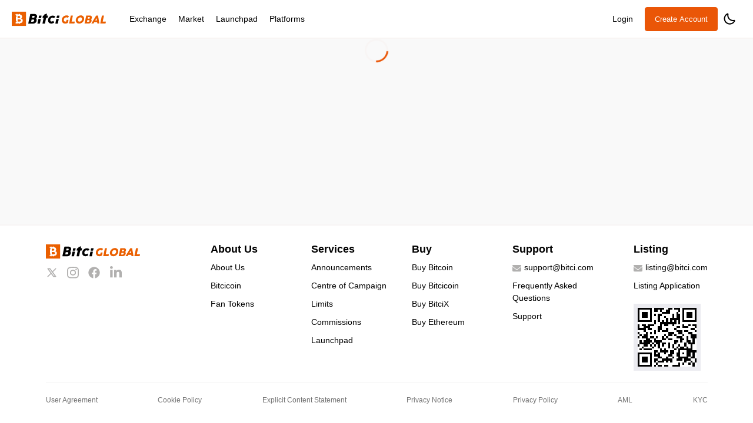

--- FILE ---
content_type: text/html; charset=utf-8
request_url: https://www.bitci.com/exchange/easy-buy-sell/SANTOS_GLFT
body_size: 7904
content:
<!DOCTYPE html><html lang="en"><head><meta charSet="utf-8"/><title>SANTOS</title><meta name="viewport" content="width=device-width, initial-scale=1.0, maximum-scale=1.0,user-scalable=0"/><meta name="description"/><meta property="og:site_name" content="Bitci"/><meta property="og:url" content="https://www.bitci.com/exchange/easy-buy-sell/SANTOS_GLFT"/><meta property="og:title" content="SANTOS"/><meta property="og:description"/><meta property="og:locale" content="en"/><meta property="og:type" content="company"/><meta property="og:image"/><meta name="twitter:card" content="summary_large_image"/><meta name="twitter:url" content="https://www.bitci.com/exchange/easy-buy-sell/SANTOS_GLFT"/><meta name="twitter:title" content="SANTOS"/><meta name="twitter:description"/><meta name="twitter:image"/><meta name="application-name" content="Bitci"/><meta name="apple-mobile-web-app-capable" content="yes"/><meta name="apple-mobile-web-app-status-bar-style" content="black"/><meta name="apple-mobile-web-app-title" content="Bitci"/><meta name="format-detection" content="telephone=no"/><meta name="mobile-web-app-capable" content="yes"/><meta name="theme-color" content="#131c21"/><link rel="alternate" hrefLang="tr" href="https://www.safebit.com.tr/exchange/easy-buy-sell/SANTOS_GLFT"/><link rel="alternate" hrefLang="en" href="https://www.bitci.com/exchange/easy-buy-sell/SANTOS_GLFT"/><link rel="alternate" hrefLang="pt-BR" href="https://www.bitcibrasil.com/exchange/easy-buy-sell/SANTOS_GLFT"/><meta name="google-site-verification" content="EFz9ejH9xRthVspHk5rv5JEaGsKDqr2k9_hxhtIbYqU"/><meta name="facebook-domain-verification" content="7k60symr7qr0dpouat7irwpze646sc"/><link rel="canonical" href="https://www.bitci.com/exchange/easy-buy-sell/SANTOS_GLFT"/><link rel="shortcut icon" href="/images/favicon.png"/><link rel="apple-touch-icon" sizes="180x180" href="https://raw.githubusercontent.com/bitciteam/cdn/master/assets/pages/b-head.png"/><link rel="preconnect" href="https://static.zdassets.com"/><link rel="preconnect" href="https://www.googletagmanager.com"/><link rel="preconnect" href="https://google-analytics.com"/><link rel="preconnect" href="https://connect.facebook.net"/><link rel="preconnect" href="https://cdn.taboola.com"/><meta name="next-head-count" content="36"/><link rel="preconnect" href="https://fonts.googleapis.com"/><link rel="preconnect" href="https://fonts.gstatic.com"/><link rel="stylesheet" data-href="https://fonts.googleapis.com/css2?family=Material+Icons&amp;display=swap"/><script src="/static/tradingViewChartLibrary/charting_library.standalone.js" async=""></script><meta name="next-font-preconnect"/><link rel="preload" href="/_next/static/css/9b3e77087ce2aad2.css" as="style"/><link rel="stylesheet" href="/_next/static/css/9b3e77087ce2aad2.css" data-n-g=""/><link rel="preload" href="/_next/static/css/adf7c29b325edeed.css" as="style"/><link rel="stylesheet" href="/_next/static/css/adf7c29b325edeed.css" data-n-p=""/><noscript data-n-css=""></noscript><script defer="" nomodule="" src="/_next/static/chunks/polyfills-5cd94c89d3acac5f.js"></script><script src="[data-uri]" id="next-themes-script" defer="" data-nscript="beforeInteractive"></script><script src="/_next/static/chunks/webpack-47327cfa95c360cd.js" defer=""></script><script src="/_next/static/chunks/framework-d6b584911ff804f8.js" defer=""></script><script src="/_next/static/chunks/main-5d1768a4da0232a7.js" defer=""></script><script src="/_next/static/chunks/pages/_app-337ed6486d6265d1.js" defer=""></script><script src="/_next/static/chunks/8239-b108ed13aaf40983.js" defer=""></script><script src="/_next/static/chunks/8735-f218c28e799e87ae.js" defer=""></script><script src="/_next/static/chunks/941-0ee8f36c0171ea77.js" defer=""></script><script src="/_next/static/chunks/1659-f6d0df30ad8cd7c1.js" defer=""></script><script src="/_next/static/chunks/pages/exchange/easy-buy-sell/%5Bpair%5D-3554a4f6a3109491.js" defer=""></script><script src="/_next/static/0kwhKm1CSQ58vuFtf2oZ9/_buildManifest.js" defer=""></script><script src="/_next/static/0kwhKm1CSQ58vuFtf2oZ9/_ssgManifest.js" defer=""></script><script src="/_next/static/0kwhKm1CSQ58vuFtf2oZ9/_middlewareManifest.js" defer=""></script></head><body class="body"><noscript><iframe src="https://www.googletagmanager.com/ns.html?id=GTM-NXP3SCF" height="0" width="0" style="display:none;visibility:hidden"></iframe></noscript><div id="__next" data-reactroot=""><div class="ExchangeLayout_container__WX09D"><header class="ExchangeLayout_header__lTOYb"><section class="BWWebHeader_container__ovjqc ExchangeLayout_webHeader__vkzTN"><div class="BWWebHeader_menuWrapper__4Wdxs"><a class="BWLink_link__DEhCg BWWebHeader_exchangeLogo__XdRtY" href="/"><svg xmlns="http://www.w3.org/2000/svg" width="16rem" height="2.8rem" viewBox="0 0 1361.771 206"><path d="M776.121 143.968a41.2 41.2 0 0 0 11.294-1.544l4.387-20.638c.182-2.063 1.999-3.59 4.063-3.412h21.775a3.7 3.7 0 0 1 1.991.528c.597.408.924 1.109.853 1.828-.028.356-.082.709-.162 1.056l-8.044 37.7c-.139.755-.429 1.473-.853 2.113-.475.655-1.103 1.185-1.828 1.544-11.362 6.445-24.233 9.754-37.295 9.587-8.921.142-17.721-2.072-25.512-6.419a45.7 45.7 0 0 1-17.672-17.915c-4.333-7.986-6.529-16.956-6.378-26.041.007-3.182.252-6.36.731-9.506a65.18 65.18 0 0 1 12.472-30.672 70.01 70.01 0 0 1 25.391-21.084 72.85 72.85 0 0 1 32.744-7.556 47.02 47.02 0 0 1 17.713 3.087 51.42 51.42 0 0 1 14.463 9.019 2.73 2.73 0 0 1 1.137 2.031c-.086.896-.489 1.731-1.137 2.356L811.14 87.418a3.79 3.79 0 0 1-2.763 1.381c-.756.001-1.484-.29-2.031-.812-2.161-1.871-4.637-3.342-7.313-4.347-2.91-1.082-5.995-1.619-9.1-1.584-5.75-.038-11.419 1.359-16.494 4.063a37.59 37.59 0 0 0-12.796 11.086c-3.426 4.656-5.822 9.988-7.028 15.641-.505 2.378-.777 4.8-.812 7.231-.071 4.248.905 8.447 2.843 12.228a21.23 21.23 0 0 0 8.125 8.534 23.78 23.78 0 0 0 12.35 3.129zm77.35-85.231a4.66 4.66 0 0 1 1.544-2.559 3.98 3.98 0 0 1 2.6-.934h23.319q2.762 0 2.762 2.356a6.85 6.85 0 0 1-.162 1.138l-17.957 84.742h43.225q2.844 0 2.844 2.275c-.022.383-.077.763-.163 1.137l-4.469 20.8a3.82 3.82 0 0 1-4.062 3.413h-69.956q-2.844 0-2.844-2.275c.022-.383.077-.763.163-1.137zm73.612 54.437c2.067-11.36 6.879-22.043 14.016-31.119a74.4 74.4 0 0 1 25.878-21.044 70.75 70.75 0 0 1 31.606-7.475c8.877-.164 17.643 1.993 25.431 6.256a44.1 44.1 0 0 1 17.266 17.266 49.79 49.79 0 0 1 6.134 24.659c.005 3.843-.348 7.679-1.056 11.456-2.11 11.24-6.905 21.805-13.975 30.794a75.28 75.28 0 0 1-25.837 21.166 69.99 69.99 0 0 1-31.687 7.6 50.9 50.9 0 0 1-25.309-6.256 44.75 44.75 0 0 1-17.387-17.184c-4.194-7.477-6.338-15.928-6.216-24.5a58.3 58.3 0 0 1 1.136-11.619zm29.981 0a36.72 36.72 0 0 0-.812 7.069 25.5 25.5 0 0 0 2.925 12.269c1.903 3.581 4.794 6.542 8.328 8.531 3.866 2.124 8.224 3.189 12.634 3.087a33.26 33.26 0 0 0 16.087-4.144 40.28 40.28 0 0 0 13-11.212c3.523-4.598 5.966-9.93 7.15-15.6.503-2.351.775-4.746.813-7.15a25.27 25.27 0 0 0-2.925-12.228 21.28 21.28 0 0 0-8.328-8.491c-3.866-2.125-8.224-3.19-12.634-3.088a33.26 33.26 0 0 0-16.088 4.144 40.28 40.28 0 0 0-13 11.213c-3.522 4.598-5.966 9.93-7.149 15.6zm119.844-54.437a3.93 3.93 0 0 1 4.225-3.494h48.1c5.497-.097 10.929 1.188 15.8 3.737a27.15 27.15 0 0 1 10.766 10.2 27.35 27.35 0 0 1 3.822 14.175c-.005 1.852-.168 3.7-.487 5.525a31.88 31.88 0 0 1-3.941 10.684 42.48 42.48 0 0 1-7.272 9.222c2.296 2.635 3.988 5.741 4.956 9.1a38.78 38.78 0 0 1 1.95 12.188 29.83 29.83 0 0 1-.569 6.013 46.62 46.62 0 0 1-8.087 18.118 42.64 42.64 0 0 1-14.216 12.431 36.52 36.52 0 0 1-17.509 4.469h-57.931q-2.925 0-2.925-2.356c.028-.356.082-.709.163-1.056zm21.207 42.168h17.388c3.373.049 6.659-1.07 9.3-3.169 2.621-2.018 4.448-4.895 5.159-8.125a12.01 12.01 0 0 0 .244-2.356c.075-2.418-.886-4.754-2.641-6.419a9.76 9.76 0 0 0-7.028-2.519h-17.628zm-9.994 47.044h21.694a12.58 12.58 0 0 0 6.3-1.788 18.3 18.3 0 0 0 5.444-4.794c1.486-1.883 2.528-4.077 3.047-6.419.164-.83.246-1.673.244-2.519.043-2.696-.879-5.318-2.6-7.394-1.674-2.086-4.233-3.26-6.906-3.169h-21.698zm131.219-89.212c1.047-2.14 3.223-3.496 5.606-3.494h19.094q3.331 0 3.9 3.494l19.419 108.956a3.86 3.86 0 0 1 .081.894q0 2.518-2.925 2.518h-22.425a3.59 3.59 0 0 1-3.981-3.412l-2.194-15.275h-42.575l-8.532 15.275a5.74 5.74 0 0 1-5.362 3.412h-24.05q-2.275 0-2.275-1.463c.075-.701.326-1.372.731-1.95zm13 68.575l-5.038-35.425-19.825 35.424zm71.256-68.575a4.66 4.66 0 0 1 1.544-2.559 3.98 3.98 0 0 1 2.6-.934h23.319q2.763 0 2.763 2.356c-.022.383-.076.764-.162 1.138l-17.958 84.742h43.225q2.844 0 2.844 2.275c-.022.383-.076.763-.162 1.137l-4.469 20.8a3.82 3.82 0 0 1-4.063 3.413h-69.956q-2.844 0-2.844-2.275c.022-.383.077-.763.163-1.137z" fill="#ea5f00"></path><path d="M645.239 107.24a5.06 5.06 0 0 1 3-1.08h27.83a3.35 3.35 0 0 1 2.45.88 3.08 3.08 0 0 1 .87 2.25 3.74 3.74 0 0 1-.09 1l-12.25 58.27q-.89 4.1-4.88 4.1h-27.81c-2.34 0-3.51-.95-3.51-2.83a8.23 8.23 0 0 1 .19-1.27l12.25-58.27a5.19 5.19 0 0 1 2-3m11-49.76a8.75 8.75 0 0 1 6.2-2.17h21.48c3.84 0 5.77 1.69 5.77 5.08a16.78 16.78 0 0 1-.4 2.73l-4.58 21.68c-.53 2.61-1.45 4.4-2.79 5.38a9.59 9.59 0 0 1-5.71 1.46h-21.45a9.08 9.08 0 0 1-4.78-1 3.84 3.84 0 0 1-1.66-3.56 9.35 9.35 0 0 1 .19-2.15l4.59-21.78a11.43 11.43 0 0 1 3.08-5.72zm-56.04 76.46a2.1 2.1 0 0 1 2.11 1.2l9.64 18.73a5.24 5.24 0 0 1 .55 2.2c0 1.1-.79 2.24-2.39 3.4a66.74 66.74 0 0 1-17.76 9.32 58.4 58.4 0 0 1-19.79 3.72 50 50 0 0 1-24.79-6.15 44 44 0 0 1-17.22-17.13 49.61 49.61 0 0 1-6.2-24.84 68.9 68.9 0 0 1 1-11.2 64.37 64.37 0 0 1 12.49-28.6 71.55 71.55 0 0 1 24.1-20.34 63.87 63.87 0 0 1 29.89-7.44 53.25 53.25 0 0 1 20.43 3.59 50.22 50.22 0 0 1 15.57 10.1 3.1 3.1 0 0 1 1.1 2.11 3 3 0 0 1-.92 1.92l-15.79 18.55a3.42 3.42 0 0 1-2.48 1.11 3 3 0 0 1-1.93-.74 32.43 32.43 0 0 0-9.32-5.47 30 30 0 0 0-10-1.6 27.43 27.43 0 0 0-13.27 3.58 35.69 35.69 0 0 0-11.43 10 36.38 36.38 0 0 0-6.61 14.51c-.465 2.305-.713 4.649-.74 7a23.4 23.4 0 0 0 2.53 11.06 18 18 0 0 0 7.11 7.44 21.18 21.18 0 0 0 10.66 2.61 25.7 25.7 0 0 0 10.37-2.2 84.78 84.78 0 0 0 10.56-5.6 4.31 4.31 0 0 1 2.48-.83m-77.82-76.04a3 3 0 0 0-2.25-.83h-15.72l4.91-22.19a7 7 0 0 0 .19-1.85 3.64 3.64 0 0 0-3.91-4 7.74 7.74 0 0 0-2.44.39l-26.17 8.11a9.62 9.62 0 0 0-4 2.1 7.76 7.76 0 0 0-1.75 3.47l-3.16 14h-13.09a4.47 4.47 0 0 0-4.59 3.71l-1.91 9.1-3.31 15.88a8.23 8.23 0 0 0-.19 1.27q0 2.83 3.51 2.83h12.52l-16.64 78.58c-.097.421-.164.849-.2 1.28 0 1.88 1.17 2.83 3.52 2.83h28q4.1 0 5-4.11l16.65-78.58h15.72q3.71 0 4.59-3.81l5.37-25.3a3 3 0 0 0 .1-.87 2.83 2.83 0 0 0-.78-2m-136.34 49.27a5 5 0 0 1 3-1.08h27.83a3.31 3.31 0 0 1 2.44.88 3 3 0 0 1 .88 2.25 3.74 3.74 0 0 1-.09 1l-12.25 58.27q-.89 4.1-4.89 4.1h-27.8c-2.35 0-3.52-.95-3.52-2.83a8.75 8.75 0 0 1 .2-1.27l12.25-58.27a5.14 5.14 0 0 1 1.95-3m11-49.76a8.74 8.74 0 0 1 6.29-2.1h21.49q5.76 0 5.76 5.08a16.43 16.43 0 0 1-.39 2.73l-4.59 21.68q-.78 3.92-2.78 5.38a9.61 9.61 0 0 1-5.71 1.46h-21.5a9.08 9.08 0 0 1-4.78-1 3.84 3.84 0 0 1-1.67-3.56 9.26 9.26 0 0 1 .2-2.15l4.59-21.78a11.43 11.43 0 0 1 3.08-5.79zm-124.89-24.17h57.8a39.53 39.53 0 0 1 19 4.49 32.7 32.7 0 0 1 17.53 29.3c-.008 2.226-.206 4.447-.59 6.64a38.35 38.35 0 0 1-4.74 12.85 51.23 51.23 0 0 1-8.75 11.09q3.62 3.81 6 10.94a46.37 46.37 0 0 1 2.32 14.69 35.5 35.5 0 0 1-.69 7.22 56.13 56.13 0 0 1-9.71 21.78 51.22 51.22 0 0 1-17.1 15 43.89 43.89 0 0 1-21 5.37h-69.68c-2.34 0-3.51-.95-3.51-2.83a8.5 8.5 0 0 1 .19-1.28l27.84-131c.58-2.8 2.28-4.2 5.08-4.2m8.4 111.43h26.07a15.06 15.06 0 0 0 7.57-2.15 21.69 21.69 0 0 0 6.54-5.76 19.09 19.09 0 0 0 3.67-7.71 15.88 15.88 0 0 0 .29-3 13.56 13.56 0 0 0-3.13-8.89 10.19 10.19 0 0 0-8.3-3.81h-26.1zm12-56.54h20.9a17.54 17.54 0 0 0 11.18-3.81 16.94 16.94 0 0 0 6.2-9.77 14.12 14.12 0 0 0 .3-2.83 10.19 10.19 0 0 0-3.18-7.72 11.77 11.77 0 0 0-8.45-3h-21.18z" fill="currentColor"></path><path fill="#ea5f00" d="M0 0h206v206H0z"></path><path d="M136.22 98.41c6.07-4 12.31-12.14 12.31-24.61 0-18.13-10.72-30.21-29.25-33.55v-6.89h-18.67v6h-16.7v-6H65.24v6h-15.3l23 31.35h-14v64.65h14l-23 31.36h15.3v5.94h18.67v-5.94h16.7v5.94h18.67v-6c22.31-1 39.65-14.18 39.65-37 0-17.68-9.71-26.69-22.71-31.19m-50.95-35h19.41c10.92 0 17.33 5.19 17.33 13.86 0 8.49-6.58 14-16.64 14h-20.1zm28.08 79.2H85.27v-30.4h27.38c12.31 0 19.41 5.37 19.41 15.25s-7.28 15.08-18.71 15.08z" fill="#fff"></path></svg></a><div class="BWWebHeader_navbar__Z1SZ2"></div></div><div class="BWWebHeader_userWrapper__bKnFk"><div class="BWWebHeader_loginContainer__OvQHz"><a class="BWLink_link__DEhCg BWWebHeader_login__Vup2Q" href="/account/login">Login</a><a class="BWLink_link__DEhCg" href="/account/register"><button class="BWButton_container__15YqR BWButton_primary__eyuZ5"><span class="BWButton_text__TaACT">Create Account</span><div></div></button></a></div></div><div class="BWWebHeader_langWrapper__ccsmW BWWebHeader_global__kPzT3"></div><div class="BWWebHeader_themeWrapper__dFSgo"><picture class="BWWebHeader_icon__7LmF6"></picture></div></section><section class="BWMobileHeader_container__lxuAJ ExchangeLayout_mobileHeader__r4Lfh"><div class="BWMobileHeader_leftContainer__bdqNC"><a class="BWLink_link__DEhCg BWMobileHeader_pairBox__xV13p" href="/market"><span>/</span></a></div><div class="BWMobileHeader_rightContainer__J9xZq"></div></section></header><main class="EasyBuySellStockView_main__lYQ5s"><div class="BWLoader_container__orLNn"><div class="BWLoader_loaderContainer__pXk8L undefined"><span class="BWLoader_bar__zz3v3"></span></div></div></main><footer class="ExchangeLayout_footer__NABP7"><div class="BWWebFooter_footer__V_VZO ExchangeLayout_webFooter__JFysW"><div class="container"><div class="BWWebFooter_container__yt_Q6 BWWebFooter_middleRemoved__E0ZWz"><div class="BWWebFooter_top__lkayv BWWebFooter_topListing__2izI7"><div class="BWWebFooter_company__is6zJ"><a class="BWLink_link__DEhCg BWWebFooter_exchangeLogo__88Gbl" href="/"><svg xmlns="http://www.w3.org/2000/svg" width="16rem" height="2.8rem" viewBox="0 0 1361.771 206"><path d="M776.121 143.968a41.2 41.2 0 0 0 11.294-1.544l4.387-20.638c.182-2.063 1.999-3.59 4.063-3.412h21.775a3.7 3.7 0 0 1 1.991.528c.597.408.924 1.109.853 1.828-.028.356-.082.709-.162 1.056l-8.044 37.7c-.139.755-.429 1.473-.853 2.113-.475.655-1.103 1.185-1.828 1.544-11.362 6.445-24.233 9.754-37.295 9.587-8.921.142-17.721-2.072-25.512-6.419a45.7 45.7 0 0 1-17.672-17.915c-4.333-7.986-6.529-16.956-6.378-26.041.007-3.182.252-6.36.731-9.506a65.18 65.18 0 0 1 12.472-30.672 70.01 70.01 0 0 1 25.391-21.084 72.85 72.85 0 0 1 32.744-7.556 47.02 47.02 0 0 1 17.713 3.087 51.42 51.42 0 0 1 14.463 9.019 2.73 2.73 0 0 1 1.137 2.031c-.086.896-.489 1.731-1.137 2.356L811.14 87.418a3.79 3.79 0 0 1-2.763 1.381c-.756.001-1.484-.29-2.031-.812-2.161-1.871-4.637-3.342-7.313-4.347-2.91-1.082-5.995-1.619-9.1-1.584-5.75-.038-11.419 1.359-16.494 4.063a37.59 37.59 0 0 0-12.796 11.086c-3.426 4.656-5.822 9.988-7.028 15.641-.505 2.378-.777 4.8-.812 7.231-.071 4.248.905 8.447 2.843 12.228a21.23 21.23 0 0 0 8.125 8.534 23.78 23.78 0 0 0 12.35 3.129zm77.35-85.231a4.66 4.66 0 0 1 1.544-2.559 3.98 3.98 0 0 1 2.6-.934h23.319q2.762 0 2.762 2.356a6.85 6.85 0 0 1-.162 1.138l-17.957 84.742h43.225q2.844 0 2.844 2.275c-.022.383-.077.763-.163 1.137l-4.469 20.8a3.82 3.82 0 0 1-4.062 3.413h-69.956q-2.844 0-2.844-2.275c.022-.383.077-.763.163-1.137zm73.612 54.437c2.067-11.36 6.879-22.043 14.016-31.119a74.4 74.4 0 0 1 25.878-21.044 70.75 70.75 0 0 1 31.606-7.475c8.877-.164 17.643 1.993 25.431 6.256a44.1 44.1 0 0 1 17.266 17.266 49.79 49.79 0 0 1 6.134 24.659c.005 3.843-.348 7.679-1.056 11.456-2.11 11.24-6.905 21.805-13.975 30.794a75.28 75.28 0 0 1-25.837 21.166 69.99 69.99 0 0 1-31.687 7.6 50.9 50.9 0 0 1-25.309-6.256 44.75 44.75 0 0 1-17.387-17.184c-4.194-7.477-6.338-15.928-6.216-24.5a58.3 58.3 0 0 1 1.136-11.619zm29.981 0a36.72 36.72 0 0 0-.812 7.069 25.5 25.5 0 0 0 2.925 12.269c1.903 3.581 4.794 6.542 8.328 8.531 3.866 2.124 8.224 3.189 12.634 3.087a33.26 33.26 0 0 0 16.087-4.144 40.28 40.28 0 0 0 13-11.212c3.523-4.598 5.966-9.93 7.15-15.6.503-2.351.775-4.746.813-7.15a25.27 25.27 0 0 0-2.925-12.228 21.28 21.28 0 0 0-8.328-8.491c-3.866-2.125-8.224-3.19-12.634-3.088a33.26 33.26 0 0 0-16.088 4.144 40.28 40.28 0 0 0-13 11.213c-3.522 4.598-5.966 9.93-7.149 15.6zm119.844-54.437a3.93 3.93 0 0 1 4.225-3.494h48.1c5.497-.097 10.929 1.188 15.8 3.737a27.15 27.15 0 0 1 10.766 10.2 27.35 27.35 0 0 1 3.822 14.175c-.005 1.852-.168 3.7-.487 5.525a31.88 31.88 0 0 1-3.941 10.684 42.48 42.48 0 0 1-7.272 9.222c2.296 2.635 3.988 5.741 4.956 9.1a38.78 38.78 0 0 1 1.95 12.188 29.83 29.83 0 0 1-.569 6.013 46.62 46.62 0 0 1-8.087 18.118 42.64 42.64 0 0 1-14.216 12.431 36.52 36.52 0 0 1-17.509 4.469h-57.931q-2.925 0-2.925-2.356c.028-.356.082-.709.163-1.056zm21.207 42.168h17.388c3.373.049 6.659-1.07 9.3-3.169 2.621-2.018 4.448-4.895 5.159-8.125a12.01 12.01 0 0 0 .244-2.356c.075-2.418-.886-4.754-2.641-6.419a9.76 9.76 0 0 0-7.028-2.519h-17.628zm-9.994 47.044h21.694a12.58 12.58 0 0 0 6.3-1.788 18.3 18.3 0 0 0 5.444-4.794c1.486-1.883 2.528-4.077 3.047-6.419.164-.83.246-1.673.244-2.519.043-2.696-.879-5.318-2.6-7.394-1.674-2.086-4.233-3.26-6.906-3.169h-21.698zm131.219-89.212c1.047-2.14 3.223-3.496 5.606-3.494h19.094q3.331 0 3.9 3.494l19.419 108.956a3.86 3.86 0 0 1 .081.894q0 2.518-2.925 2.518h-22.425a3.59 3.59 0 0 1-3.981-3.412l-2.194-15.275h-42.575l-8.532 15.275a5.74 5.74 0 0 1-5.362 3.412h-24.05q-2.275 0-2.275-1.463c.075-.701.326-1.372.731-1.95zm13 68.575l-5.038-35.425-19.825 35.424zm71.256-68.575a4.66 4.66 0 0 1 1.544-2.559 3.98 3.98 0 0 1 2.6-.934h23.319q2.763 0 2.763 2.356c-.022.383-.076.764-.162 1.138l-17.958 84.742h43.225q2.844 0 2.844 2.275c-.022.383-.076.763-.162 1.137l-4.469 20.8a3.82 3.82 0 0 1-4.063 3.413h-69.956q-2.844 0-2.844-2.275c.022-.383.077-.763.163-1.137z" fill="#ea5f00"></path><path d="M645.239 107.24a5.06 5.06 0 0 1 3-1.08h27.83a3.35 3.35 0 0 1 2.45.88 3.08 3.08 0 0 1 .87 2.25 3.74 3.74 0 0 1-.09 1l-12.25 58.27q-.89 4.1-4.88 4.1h-27.81c-2.34 0-3.51-.95-3.51-2.83a8.23 8.23 0 0 1 .19-1.27l12.25-58.27a5.19 5.19 0 0 1 2-3m11-49.76a8.75 8.75 0 0 1 6.2-2.17h21.48c3.84 0 5.77 1.69 5.77 5.08a16.78 16.78 0 0 1-.4 2.73l-4.58 21.68c-.53 2.61-1.45 4.4-2.79 5.38a9.59 9.59 0 0 1-5.71 1.46h-21.45a9.08 9.08 0 0 1-4.78-1 3.84 3.84 0 0 1-1.66-3.56 9.35 9.35 0 0 1 .19-2.15l4.59-21.78a11.43 11.43 0 0 1 3.08-5.72zm-56.04 76.46a2.1 2.1 0 0 1 2.11 1.2l9.64 18.73a5.24 5.24 0 0 1 .55 2.2c0 1.1-.79 2.24-2.39 3.4a66.74 66.74 0 0 1-17.76 9.32 58.4 58.4 0 0 1-19.79 3.72 50 50 0 0 1-24.79-6.15 44 44 0 0 1-17.22-17.13 49.61 49.61 0 0 1-6.2-24.84 68.9 68.9 0 0 1 1-11.2 64.37 64.37 0 0 1 12.49-28.6 71.55 71.55 0 0 1 24.1-20.34 63.87 63.87 0 0 1 29.89-7.44 53.25 53.25 0 0 1 20.43 3.59 50.22 50.22 0 0 1 15.57 10.1 3.1 3.1 0 0 1 1.1 2.11 3 3 0 0 1-.92 1.92l-15.79 18.55a3.42 3.42 0 0 1-2.48 1.11 3 3 0 0 1-1.93-.74 32.43 32.43 0 0 0-9.32-5.47 30 30 0 0 0-10-1.6 27.43 27.43 0 0 0-13.27 3.58 35.69 35.69 0 0 0-11.43 10 36.38 36.38 0 0 0-6.61 14.51c-.465 2.305-.713 4.649-.74 7a23.4 23.4 0 0 0 2.53 11.06 18 18 0 0 0 7.11 7.44 21.18 21.18 0 0 0 10.66 2.61 25.7 25.7 0 0 0 10.37-2.2 84.78 84.78 0 0 0 10.56-5.6 4.31 4.31 0 0 1 2.48-.83m-77.82-76.04a3 3 0 0 0-2.25-.83h-15.72l4.91-22.19a7 7 0 0 0 .19-1.85 3.64 3.64 0 0 0-3.91-4 7.74 7.74 0 0 0-2.44.39l-26.17 8.11a9.62 9.62 0 0 0-4 2.1 7.76 7.76 0 0 0-1.75 3.47l-3.16 14h-13.09a4.47 4.47 0 0 0-4.59 3.71l-1.91 9.1-3.31 15.88a8.23 8.23 0 0 0-.19 1.27q0 2.83 3.51 2.83h12.52l-16.64 78.58c-.097.421-.164.849-.2 1.28 0 1.88 1.17 2.83 3.52 2.83h28q4.1 0 5-4.11l16.65-78.58h15.72q3.71 0 4.59-3.81l5.37-25.3a3 3 0 0 0 .1-.87 2.83 2.83 0 0 0-.78-2m-136.34 49.27a5 5 0 0 1 3-1.08h27.83a3.31 3.31 0 0 1 2.44.88 3 3 0 0 1 .88 2.25 3.74 3.74 0 0 1-.09 1l-12.25 58.27q-.89 4.1-4.89 4.1h-27.8c-2.35 0-3.52-.95-3.52-2.83a8.75 8.75 0 0 1 .2-1.27l12.25-58.27a5.14 5.14 0 0 1 1.95-3m11-49.76a8.74 8.74 0 0 1 6.29-2.1h21.49q5.76 0 5.76 5.08a16.43 16.43 0 0 1-.39 2.73l-4.59 21.68q-.78 3.92-2.78 5.38a9.61 9.61 0 0 1-5.71 1.46h-21.5a9.08 9.08 0 0 1-4.78-1 3.84 3.84 0 0 1-1.67-3.56 9.26 9.26 0 0 1 .2-2.15l4.59-21.78a11.43 11.43 0 0 1 3.08-5.79zm-124.89-24.17h57.8a39.53 39.53 0 0 1 19 4.49 32.7 32.7 0 0 1 17.53 29.3c-.008 2.226-.206 4.447-.59 6.64a38.35 38.35 0 0 1-4.74 12.85 51.23 51.23 0 0 1-8.75 11.09q3.62 3.81 6 10.94a46.37 46.37 0 0 1 2.32 14.69 35.5 35.5 0 0 1-.69 7.22 56.13 56.13 0 0 1-9.71 21.78 51.22 51.22 0 0 1-17.1 15 43.89 43.89 0 0 1-21 5.37h-69.68c-2.34 0-3.51-.95-3.51-2.83a8.5 8.5 0 0 1 .19-1.28l27.84-131c.58-2.8 2.28-4.2 5.08-4.2m8.4 111.43h26.07a15.06 15.06 0 0 0 7.57-2.15 21.69 21.69 0 0 0 6.54-5.76 19.09 19.09 0 0 0 3.67-7.71 15.88 15.88 0 0 0 .29-3 13.56 13.56 0 0 0-3.13-8.89 10.19 10.19 0 0 0-8.3-3.81h-26.1zm12-56.54h20.9a17.54 17.54 0 0 0 11.18-3.81 16.94 16.94 0 0 0 6.2-9.77 14.12 14.12 0 0 0 .3-2.83 10.19 10.19 0 0 0-3.18-7.72 11.77 11.77 0 0 0-8.45-3h-21.18z" fill="currentColor"></path><path fill="#ea5f00" d="M0 0h206v206H0z"></path><path d="M136.22 98.41c6.07-4 12.31-12.14 12.31-24.61 0-18.13-10.72-30.21-29.25-33.55v-6.89h-18.67v6h-16.7v-6H65.24v6h-15.3l23 31.35h-14v64.65h14l-23 31.36h15.3v5.94h18.67v-5.94h16.7v5.94h18.67v-6c22.31-1 39.65-14.18 39.65-37 0-17.68-9.71-26.69-22.71-31.19m-50.95-35h19.41c10.92 0 17.33 5.19 17.33 13.86 0 8.49-6.58 14-16.64 14h-20.1zm28.08 79.2H85.27v-30.4h27.38c12.31 0 19.41 5.37 19.41 15.25s-7.28 15.08-18.71 15.08z" fill="#fff"></path></svg></a><div class="BWWebFooter_social__BDTfT"><a target="_blank" rel="nofollow noopener noreferrer" class="BWLink_link__DEhCg BWWebFooter_icon__qEzks" href="https://x.com/GlobalBitci"><svg xmlns="http://www.w3.org/2000/svg" width="24" height="24" viewBox="0 0 24 24" stroke-width="2" stroke="currentColor" fill="none" stroke-linecap="round" stroke-linejoin="round"><path stroke="none" d="M0 0h24v24H0z" fill="none"></path><path d="M4 4l11.733 16h4.267l-11.733 -16z"></path><path d="M4 20l6.768 -6.768m2.46 -2.46l6.772 -6.772"></path></svg></a><a target="_blank" rel="nofollow noopener noreferrer" class="BWLink_link__DEhCg BWWebFooter_icon__qEzks" href="https://www.instagram.com/bitcicomglobal/"><svg xmlns="http://www.w3.org/2000/svg" viewBox="0 0 448 512"><path fill="currentColor" d="M224.1 141c-63.6 0-114.9 51.3-114.9 114.9s51.3 114.9 114.9 114.9S339 319.5 339 255.9 287.7 141 224.1 141zm0 189.6c-41.1 0-74.7-33.5-74.7-74.7s33.5-74.7 74.7-74.7 74.7 33.5 74.7 74.7-33.6 74.7-74.7 74.7zm146.4-194.3c0 14.9-12 26.8-26.8 26.8-14.9 0-26.8-12-26.8-26.8s12-26.8 26.8-26.8 26.8 12 26.8 26.8zm76.1 27.2c-1.7-35.9-9.9-67.7-36.2-93.9-26.2-26.2-58-34.4-93.9-36.2-37-2.1-147.9-2.1-184.9 0-35.8 1.7-67.6 9.9-93.9 36.1s-34.4 58-36.2 93.9c-2.1 37-2.1 147.9 0 184.9 1.7 35.9 9.9 67.7 36.2 93.9s58 34.4 93.9 36.2c37 2.1 147.9 2.1 184.9 0 35.9-1.7 67.7-9.9 93.9-36.2 26.2-26.2 34.4-58 36.2-93.9 2.1-37 2.1-147.8 0-184.8zM398.8 388c-7.8 19.6-22.9 34.7-42.6 42.6-29.5 11.7-99.5 9-132.1 9s-102.7 2.6-132.1-9c-19.6-7.8-34.7-22.9-42.6-42.6-11.7-29.5-9-99.5-9-132.1s-2.6-102.7 9-132.1c7.8-19.6 22.9-34.7 42.6-42.6 29.5-11.7 99.5-9 132.1-9s102.7-2.6 132.1 9c19.6 7.8 34.7 22.9 42.6 42.6 11.7 29.5 9 99.5 9 132.1s2.7 102.7-9 132.1z"></path></svg></a><a target="_blank" rel="nofollow noopener noreferrer" class="BWLink_link__DEhCg BWWebFooter_icon__qEzks" href="https://www.facebook.com/bitcicomglobal"><svg xmlns="http://www.w3.org/2000/svg" viewBox="0 0 512 512"><path fill="currentColor" d="M504 256C504 119 393 8 256 8S8 119 8 256c0 123.8 90.69 226.4 209.3 245V327.7h-63V256h63v-54.64c0-62.15 37-96.48 93.67-96.48 27.14 0 55.52 4.84 55.52 4.84v61h-31.28c-30.8 0-40.41 19.12-40.41 38.73V256h68.78l-11 71.69h-57.78V501C413.3 482.4 504 379.8 504 256z"></path></svg></a><a target="_blank" rel="nofollow noopener noreferrer" class="BWLink_link__DEhCg BWWebFooter_icon__qEzks" href="https://www.linkedin.com/company/bitciglobal"><svg xmlns="http://www.w3.org/2000/svg" viewBox="0 0 448 512"><path fill="currentColor" d="M100.28 448H7.4V148.9h92.88zM53.79 108.1C24.09 108.1 0 83.5 0 53.8a53.79 53.79 0 0 1 107.58 0c0 29.7-24.1 54.3-53.79 54.3zM447.9 448h-92.68V302.4c0-34.7-.7-79.2-48.29-79.2-48.29 0-55.69 37.7-55.69 76.7V448h-92.78V148.9h89.08v40.8h1.3c12.4-23.5 42.69-48.3 87.88-48.3 94 0 111.28 61.9 111.28 142.3V448z"></path></svg></a></div></div></div><div class="BWWebFooter_bottom__glDtn"><a class="BWLink_link__DEhCg BWWebFooter_link__xn9GR" href="/page/legals/user-agreement">User Agreement</a><a class="BWLink_link__DEhCg BWWebFooter_link__xn9GR" href="/page/legals/cookie-policy">Cookie Policy</a><a class="BWLink_link__DEhCg BWWebFooter_link__xn9GR" href="/page/legals/express-consent-statement">Explicit Content Statement</a><a class="BWLink_link__DEhCg BWWebFooter_link__xn9GR" href="/page/legals/privacy-notice">Privacy Notice</a><a class="BWLink_link__DEhCg BWWebFooter_link__xn9GR" href="/page/legals/privacy-policy">Privacy Policy</a><a class="BWLink_link__DEhCg BWWebFooter_link__xn9GR" href="/page/legals/aml">AML</a><a class="BWLink_link__DEhCg BWWebFooter_link__xn9GR" href="/page/legals/kyc">KYC</a></div></div></div></div><section class="BWBottomNavigation_container__j3w2q ExchangeLayout_mobileNavigation__Keb3r"></section></footer></div><div class="BWModal_wrapper__3oo2a"></div><div class="BWModal_wrapper__3oo2a"></div><div style="position:fixed;z-index:9999;top:16px;left:16px;right:16px;bottom:16px;pointer-events:none"></div></div><script id="__NEXT_DATA__" type="application/json">{"props":{"pageProps":{"serverSideProps":"SANTOS_GLFT"},"__N_SSP":true},"page":"/exchange/easy-buy-sell/[pair]","query":{"pair":"SANTOS_GLFT"},"buildId":"0kwhKm1CSQ58vuFtf2oZ9","isFallback":false,"gssp":true,"locale":"en","locales":["en"],"defaultLocale":"en","scriptLoader":[]}</script><script>(function(){function c(){var b=a.contentDocument||a.contentWindow.document;if(b){var d=b.createElement('script');d.innerHTML="window.__CF$cv$params={r:'9c0cbea07c31c6fa',t:'MTc2ODg5Mjk0OS4wMDAwMDA='};var a=document.createElement('script');a.nonce='';a.src='/cdn-cgi/challenge-platform/scripts/jsd/main.js';document.getElementsByTagName('head')[0].appendChild(a);";b.getElementsByTagName('head')[0].appendChild(d)}}if(document.body){var a=document.createElement('iframe');a.height=1;a.width=1;a.style.position='absolute';a.style.top=0;a.style.left=0;a.style.border='none';a.style.visibility='hidden';document.body.appendChild(a);if('loading'!==document.readyState)c();else if(window.addEventListener)document.addEventListener('DOMContentLoaded',c);else{var e=document.onreadystatechange||function(){};document.onreadystatechange=function(b){e(b);'loading'!==document.readyState&&(document.onreadystatechange=e,c())}}}})();</script><script defer src="https://static.cloudflareinsights.com/beacon.min.js/vcd15cbe7772f49c399c6a5babf22c1241717689176015" integrity="sha512-ZpsOmlRQV6y907TI0dKBHq9Md29nnaEIPlkf84rnaERnq6zvWvPUqr2ft8M1aS28oN72PdrCzSjY4U6VaAw1EQ==" data-cf-beacon='{"rayId":"9c0cbea07c31c6fa","version":"2025.9.1","serverTiming":{"name":{"cfExtPri":true,"cfEdge":true,"cfOrigin":true,"cfL4":true,"cfSpeedBrain":true,"cfCacheStatus":true}},"token":"e41b2bbc4df145c09f042f44840b8826","b":1}' crossorigin="anonymous"></script>
</body></html>

--- FILE ---
content_type: text/css; charset=UTF-8
request_url: https://www.bitci.com/_next/static/css/9b3e77087ce2aad2.css
body_size: 34204
content:
@font-face{font-family:swiper-icons;src:url("data:application/font-woff;charset=utf-8;base64, [base64]//wADZ2x5ZgAAAywAAADMAAAD2MHtryVoZWFkAAABbAAAADAAAAA2E2+eoWhoZWEAAAGcAAAAHwAAACQC9gDzaG10eAAAAigAAAAZAAAArgJkABFsb2NhAAAC0AAAAFoAAABaFQAUGG1heHAAAAG8AAAAHwAAACAAcABAbmFtZQAAA/gAAAE5AAACXvFdBwlwb3N0AAAFNAAAAGIAAACE5s74hXjaY2BkYGAAYpf5Hu/j+W2+MnAzMYDAzaX6QjD6/4//Bxj5GA8AuRwMYGkAPywL13jaY2BkYGA88P8Agx4j+/8fQDYfA1AEBWgDAIB2BOoAeNpjYGRgYNBh4GdgYgABEMnIABJzYNADCQAACWgAsQB42mNgYfzCOIGBlYGB0YcxjYGBwR1Kf2WQZGhhYGBiYGVmgAFGBiQQkOaawtDAoMBQxXjg/wEGPcYDDA4wNUA2CCgwsAAAO4EL6gAAeNpj2M0gyAACqxgGNWBkZ2D4/wMA+xkDdgAAAHjaY2BgYGaAYBkGRgYQiAHyGMF8FgYHIM3DwMHABGQrMOgyWDLEM1T9/w8UBfEMgLzE////P/5//f/V/xv+r4eaAAeMbAxwIUYmIMHEgKYAYjUcsDAwsLKxc3BycfPw8jEQA/[base64]/uznmfPFBNODM2K7MTQ45YEAZqGP81AmGGcF3iPqOop0r1SPTaTbVkfUe4HXj97wYE+yNwWYxwWu4v1ugWHgo3S1XdZEVqWM7ET0cfnLGxWfkgR42o2PvWrDMBSFj/IHLaF0zKjRgdiVMwScNRAoWUoH78Y2icB/yIY09An6AH2Bdu/UB+yxopYshQiEvnvu0dURgDt8QeC8PDw7Fpji3fEA4z/PEJ6YOB5hKh4dj3EvXhxPqH/SKUY3rJ7srZ4FZnh1PMAtPhwP6fl2PMJMPDgeQ4rY8YT6Gzao0eAEA409DuggmTnFnOcSCiEiLMgxCiTI6Cq5DZUd3Qmp10vO0LaLTd2cjN4fOumlc7lUYbSQcZFkutRG7g6JKZKy0RmdLY680CDnEJ+UMkpFFe1RN7nxdVpXrC4aTtnaurOnYercZg2YVmLN/d/gczfEimrE/fs/bOuq29Zmn8tloORaXgZgGa78yO9/cnXm2BpaGvq25Dv9S4E9+5SIc9PqupJKhYFSSl47+Qcr1mYNAAAAeNptw0cKwkAAAMDZJA8Q7OUJvkLsPfZ6zFVERPy8qHh2YER+3i/BP83vIBLLySsoKimrqKqpa2hp6+jq6RsYGhmbmJqZSy0sraxtbO3sHRydnEMU4uR6yx7JJXveP7WrDycAAAAAAAH//wACeNpjYGRgYOABYhkgZgJCZgZNBkYGLQZtIJsFLMYAAAw3ALgAeNolizEKgDAQBCchRbC2sFER0YD6qVQiBCv/H9ezGI6Z5XBAw8CBK/m5iQQVauVbXLnOrMZv2oLdKFa8Pjuru2hJzGabmOSLzNMzvutpB3N42mNgZGBg4GKQYzBhYMxJLMlj4GBgAYow/P/PAJJhLM6sSoWKfWCAAwDAjgbRAAB42mNgYGBkAIIbCZo5IPrmUn0hGA0AO8EFTQAA");font-weight:400;font-style:normal}:root{--swiper-theme-color:#007aff}.swiper{margin-left:auto;margin-right:auto;position:relative;overflow:hidden;list-style:none;padding:0;z-index:1}.swiper-vertical>.swiper-wrapper{-ms-flex-direction:column;flex-direction:column}.swiper-wrapper{position:relative;width:100%;height:100%;z-index:1;display:-ms-flexbox;display:flex;-webkit-transition-property:-webkit-transform;transition-property:-webkit-transform;-o-transition-property:transform;transition-property:transform;transition-property:transform,-webkit-transform;-webkit-box-sizing:content-box;box-sizing:content-box}.swiper-android .swiper-slide,.swiper-wrapper{-webkit-transform:translateZ(0);transform:translateZ(0)}.swiper-pointer-events{-ms-touch-action:pan-y;touch-action:pan-y}.swiper-pointer-events.swiper-vertical{-ms-touch-action:pan-x;touch-action:pan-x}.swiper-slide{-ms-flex-negative:0;flex-shrink:0;width:100%;height:100%;position:relative;-webkit-transition-property:-webkit-transform;transition-property:-webkit-transform;-o-transition-property:transform;transition-property:transform;transition-property:transform,-webkit-transform}.swiper-slide-invisible-blank{visibility:hidden}.swiper-autoheight,.swiper-autoheight .swiper-slide{height:auto}.swiper-autoheight .swiper-wrapper{-ms-flex-align:start;align-items:flex-start;-webkit-transition-property:height,-webkit-transform;transition-property:height,-webkit-transform;-o-transition-property:transform,height;transition-property:transform,height;transition-property:transform,height,-webkit-transform}.swiper-3d,.swiper-3d.swiper-css-mode .swiper-wrapper{-webkit-perspective:1200px;perspective:1200px}.swiper-3d .swiper-cube-shadow,.swiper-3d .swiper-slide,.swiper-3d .swiper-slide-shadow,.swiper-3d .swiper-slide-shadow-bottom,.swiper-3d .swiper-slide-shadow-left,.swiper-3d .swiper-slide-shadow-right,.swiper-3d .swiper-slide-shadow-top,.swiper-3d .swiper-wrapper{-webkit-transform-style:preserve-3d;transform-style:preserve-3d}.swiper-3d .swiper-slide-shadow,.swiper-3d .swiper-slide-shadow-bottom,.swiper-3d .swiper-slide-shadow-left,.swiper-3d .swiper-slide-shadow-right,.swiper-3d .swiper-slide-shadow-top{position:absolute;left:0;top:0;width:100%;height:100%;pointer-events:none;z-index:10}.swiper-3d .swiper-slide-shadow{background:rgba(0,0,0,.15)}.swiper-3d .swiper-slide-shadow-left{background-image:-webkit-gradient(linear,right top,left top,from(rgba(0,0,0,.5)),to(rgba(0,0,0,0)));background-image:-o-linear-gradient(right,rgba(0,0,0,.5),rgba(0,0,0,0));background-image:linear-gradient(270deg,rgba(0,0,0,.5),rgba(0,0,0,0))}.swiper-3d .swiper-slide-shadow-right{background-image:-webkit-gradient(linear,left top,right top,from(rgba(0,0,0,.5)),to(rgba(0,0,0,0)));background-image:-o-linear-gradient(left,rgba(0,0,0,.5),rgba(0,0,0,0));background-image:linear-gradient(90deg,rgba(0,0,0,.5),rgba(0,0,0,0))}.swiper-3d .swiper-slide-shadow-top{background-image:-webkit-gradient(linear,left bottom,left top,from(rgba(0,0,0,.5)),to(rgba(0,0,0,0)));background-image:-o-linear-gradient(bottom,rgba(0,0,0,.5),rgba(0,0,0,0));background-image:linear-gradient(0deg,rgba(0,0,0,.5),rgba(0,0,0,0))}.swiper-3d .swiper-slide-shadow-bottom{background-image:-webkit-gradient(linear,left top,left bottom,from(rgba(0,0,0,.5)),to(rgba(0,0,0,0)));background-image:-o-linear-gradient(top,rgba(0,0,0,.5),rgba(0,0,0,0));background-image:linear-gradient(180deg,rgba(0,0,0,.5),rgba(0,0,0,0))}.swiper-css-mode>.swiper-wrapper{overflow:auto;scrollbar-width:none;-ms-overflow-style:none}.swiper-css-mode>.swiper-wrapper::-webkit-scrollbar{display:none}.swiper-css-mode>.swiper-wrapper>.swiper-slide{scroll-snap-align:start start}.swiper-horizontal.swiper-css-mode>.swiper-wrapper{-ms-scroll-snap-type:x mandatory;scroll-snap-type:x mandatory}.swiper-vertical.swiper-css-mode>.swiper-wrapper{-ms-scroll-snap-type:y mandatory;scroll-snap-type:y mandatory}.swiper-centered>.swiper-wrapper:before{content:"";-ms-flex-negative:0;flex-shrink:0;-ms-flex-order:9999;order:9999}.swiper-centered.swiper-horizontal>.swiper-wrapper>.swiper-slide:first-child{-webkit-margin-start:var(--swiper-centered-offset-before);margin-inline-start:var(--swiper-centered-offset-before)}.swiper-centered.swiper-horizontal>.swiper-wrapper:before{height:100%;min-height:1px;width:var(--swiper-centered-offset-after)}.swiper-centered.swiper-vertical>.swiper-wrapper>.swiper-slide:first-child{-webkit-margin-before:var(--swiper-centered-offset-before);margin-block-start:var(--swiper-centered-offset-before)}.swiper-centered.swiper-vertical>.swiper-wrapper:before{width:100%;min-width:1px;height:var(--swiper-centered-offset-after)}.swiper-centered>.swiper-wrapper>.swiper-slide{scroll-snap-align:center center}.swiper-pagination{position:absolute;text-align:center;-webkit-transition:opacity .3s;-o-transition:opacity .3s;transition:opacity .3s;-webkit-transform:translateZ(0);transform:translateZ(0);z-index:10}.swiper-pagination.swiper-pagination-hidden{opacity:0}.swiper-horizontal>.swiper-pagination-bullets,.swiper-pagination-bullets.swiper-pagination-horizontal,.swiper-pagination-custom,.swiper-pagination-fraction{bottom:10px;left:0;width:100%}.swiper-pagination-bullets-dynamic{overflow:hidden;font-size:0}.swiper-pagination-bullets-dynamic .swiper-pagination-bullet{-webkit-transform:scale(.33);-ms-transform:scale(.33);transform:scale(.33);position:relative}.swiper-pagination-bullets-dynamic .swiper-pagination-bullet-active,.swiper-pagination-bullets-dynamic .swiper-pagination-bullet-active-main{-webkit-transform:scale(1);-ms-transform:scale(1);transform:scale(1)}.swiper-pagination-bullets-dynamic .swiper-pagination-bullet-active-prev{-webkit-transform:scale(.66);-ms-transform:scale(.66);transform:scale(.66)}.swiper-pagination-bullets-dynamic .swiper-pagination-bullet-active-prev-prev{-webkit-transform:scale(.33);-ms-transform:scale(.33);transform:scale(.33)}.swiper-pagination-bullets-dynamic .swiper-pagination-bullet-active-next{-webkit-transform:scale(.66);-ms-transform:scale(.66);transform:scale(.66)}.swiper-pagination-bullets-dynamic .swiper-pagination-bullet-active-next-next{-webkit-transform:scale(.33);-ms-transform:scale(.33);transform:scale(.33)}.swiper-pagination-bullet{width:var(--swiper-pagination-bullet-width,var(--swiper-pagination-bullet-size,8px));height:var(--swiper-pagination-bullet-height,var(--swiper-pagination-bullet-size,8px));display:inline-block;border-radius:50%;background:var(--swiper-pagination-bullet-inactive-color,#000);opacity:var(--swiper-pagination-bullet-inactive-opacity,.2)}button.swiper-pagination-bullet{border:none;margin:0;padding:0;-webkit-box-shadow:none;box-shadow:none;-webkit-appearance:none;-moz-appearance:none;appearance:none}.swiper-pagination-clickable .swiper-pagination-bullet{cursor:pointer}.swiper-pagination-bullet:only-child{display:none!important}.swiper-pagination-bullet-active{opacity:var(--swiper-pagination-bullet-opacity,1);background:var(--swiper-pagination-color,var(--swiper-theme-color))}.swiper-pagination-vertical.swiper-pagination-bullets,.swiper-vertical>.swiper-pagination-bullets{right:10px;top:50%;-webkit-transform:translate3d(0,-50%,0);transform:translate3d(0,-50%,0)}.swiper-pagination-vertical.swiper-pagination-bullets .swiper-pagination-bullet,.swiper-vertical>.swiper-pagination-bullets .swiper-pagination-bullet{margin:var(--swiper-pagination-bullet-vertical-gap,6px) 0;display:block}.swiper-pagination-vertical.swiper-pagination-bullets.swiper-pagination-bullets-dynamic,.swiper-vertical>.swiper-pagination-bullets.swiper-pagination-bullets-dynamic{top:50%;-webkit-transform:translateY(-50%);-ms-transform:translateY(-50%);transform:translateY(-50%);width:8px}.swiper-pagination-vertical.swiper-pagination-bullets.swiper-pagination-bullets-dynamic .swiper-pagination-bullet,.swiper-vertical>.swiper-pagination-bullets.swiper-pagination-bullets-dynamic .swiper-pagination-bullet{display:inline-block;-webkit-transition:transform .2s,top .2s;-o-transition:transform .2s,top .2s;transition:transform .2s,top .2s}.swiper-horizontal>.swiper-pagination-bullets .swiper-pagination-bullet,.swiper-pagination-horizontal.swiper-pagination-bullets .swiper-pagination-bullet{margin:0 var(--swiper-pagination-bullet-horizontal-gap,4px)}.swiper-horizontal>.swiper-pagination-bullets.swiper-pagination-bullets-dynamic,.swiper-pagination-horizontal.swiper-pagination-bullets.swiper-pagination-bullets-dynamic{left:50%;-webkit-transform:translateX(-50%);-ms-transform:translateX(-50%);transform:translateX(-50%);white-space:nowrap}.swiper-horizontal>.swiper-pagination-bullets.swiper-pagination-bullets-dynamic .swiper-pagination-bullet,.swiper-pagination-horizontal.swiper-pagination-bullets.swiper-pagination-bullets-dynamic .swiper-pagination-bullet{-webkit-transition:transform .2s,left .2s;-o-transition:transform .2s,left .2s;transition:transform .2s,left .2s}.swiper-horizontal.swiper-rtl>.swiper-pagination-bullets-dynamic .swiper-pagination-bullet{-webkit-transition:transform .2s,right .2s;-o-transition:transform .2s,right .2s;transition:transform .2s,right .2s}.swiper-pagination-progressbar{background:rgba(0,0,0,.25);position:absolute}.swiper-pagination-progressbar .swiper-pagination-progressbar-fill{background:var(--swiper-pagination-color,var(--swiper-theme-color));position:absolute;left:0;top:0;width:100%;height:100%;-webkit-transform:scale(0);-ms-transform:scale(0);transform:scale(0);-webkit-transform-origin:left top;-ms-transform-origin:left top;transform-origin:left top}.swiper-rtl .swiper-pagination-progressbar .swiper-pagination-progressbar-fill{-webkit-transform-origin:right top;-ms-transform-origin:right top;transform-origin:right top}.swiper-horizontal>.swiper-pagination-progressbar,.swiper-pagination-progressbar.swiper-pagination-horizontal,.swiper-pagination-progressbar.swiper-pagination-vertical.swiper-pagination-progressbar-opposite,.swiper-vertical>.swiper-pagination-progressbar.swiper-pagination-progressbar-opposite{width:100%;height:4px;left:0;top:0}.swiper-horizontal>.swiper-pagination-progressbar.swiper-pagination-progressbar-opposite,.swiper-pagination-progressbar.swiper-pagination-horizontal.swiper-pagination-progressbar-opposite,.swiper-pagination-progressbar.swiper-pagination-vertical,.swiper-vertical>.swiper-pagination-progressbar{width:4px;height:100%;left:0;top:0}.swiper-pagination-lock{display:none}*,:after,:before{-webkit-box-sizing:border-box;box-sizing:border-box}@media(prefers-reduced-motion:no-preference){:root{scroll-behavior:smooth}}body{margin:0;line-height:1.5;-webkit-text-size-adjust:100%;-webkit-tap-highlight-color:rgba(0,0,0,0)}hr{margin:1rem 0;color:inherit;background-color:currentColor;border:0;opacity:.25}hr:not([size]){height:1px}h1,h2,h3,h4,h5,h6{margin-top:0;margin-bottom:.5rem;font-weight:500;line-height:1.2}h1{font-size:calc(1.375rem + 1.5vw)}@media(min-width:1200px){h1{font-size:2.5rem}}h2{font-size:calc(1.325rem + .9vw)}@media(min-width:1200px){h2{font-size:2rem}}h3{font-size:calc(1.3rem + .6vw)}@media(min-width:1200px){h3{font-size:1.75rem}}h4{font-size:calc(1.275rem + .3vw)}@media(min-width:1200px){h4{font-size:1.5rem}}h5{font-size:1.25rem}h6{font-size:1rem}p{margin-top:0;margin-bottom:1rem}abbr[data-bs-original-title],abbr[title]{-webkit-text-decoration:underline dotted;text-decoration:underline dotted;cursor:help;-webkit-text-decoration-skip-ink:none;text-decoration-skip-ink:none}address{margin-bottom:1rem;font-style:normal;line-height:inherit}ol,ul{padding-left:2rem}dl,ol,ul{margin-top:0;margin-bottom:1rem}ol ol,ol ul,ul ol,ul ul{margin-bottom:0}dt{font-weight:700}dd{margin-bottom:.5rem;margin-left:0}blockquote{margin:0 0 1rem}b,strong{font-weight:bolder}small{font-size:.875em}mark{padding:.2em;background-color:#fcf8e3}sub,sup{position:relative;font-size:.75em;line-height:0;vertical-align:baseline}sub{bottom:-.25em}sup{top:-.5em}a{color:#0d6efd;text-decoration:underline}a:hover{color:#0a58ca}a:not([href]):not([class]),a:not([href]):not([class]):hover{color:inherit;text-decoration:none}code,kbd,pre,samp{font-size:1em;direction:ltr;unicode-bidi:bidi-override}pre{display:block;margin-top:0;margin-bottom:1rem;overflow:auto;font-size:.875em}pre code{font-size:inherit;color:inherit;word-break:normal}code{font-size:.875em;color:#d63384;word-wrap:break-word}a>code{color:inherit}kbd{padding:.2rem .4rem;font-size:.875em;color:#fff;background-color:#212529;border-radius:.2rem}kbd kbd{padding:0;font-size:1em;font-weight:700}figure{margin:0 0 1rem}img,svg{vertical-align:middle}table{caption-side:bottom;border-collapse:collapse}caption{padding-top:.5rem;padding-bottom:.5rem;color:#6c757d;text-align:left}th{text-align:inherit;text-align:-webkit-match-parent}tbody,td,tfoot,th,thead,tr{border:0 solid;border-color:inherit}label{display:inline-block}button{border-radius:0}button:focus:not(:focus-visible){outline:0}button,input,optgroup,select,textarea{margin:0;font-family:inherit;font-size:inherit;line-height:inherit}button,select{text-transform:none}[role=button]{cursor:pointer}select{word-wrap:normal}select:disabled{opacity:1}[list]::-webkit-calendar-picker-indicator{display:none}[type=button],[type=reset],[type=submit],button{-webkit-appearance:button}[type=button]:not(:disabled),[type=reset]:not(:disabled),[type=submit]:not(:disabled),button:not(:disabled){cursor:pointer}::-moz-focus-inner{padding:0;border-style:none}textarea{resize:vertical}fieldset{min-width:0;padding:0;margin:0;border:0}legend{float:left;width:100%;padding:0;margin-bottom:.5rem;font-size:calc(1.275rem + .3vw);line-height:inherit}@media(min-width:1200px){legend{font-size:1.5rem}}legend+*{clear:left}::-webkit-datetime-edit-day-field,::-webkit-datetime-edit-fields-wrapper,::-webkit-datetime-edit-hour-field,::-webkit-datetime-edit-minute,::-webkit-datetime-edit-month-field,::-webkit-datetime-edit-text,::-webkit-datetime-edit-year-field{padding:0}::-webkit-inner-spin-button{height:auto}[type=search]{outline-offset:-2px;-webkit-appearance:textfield}::-webkit-search-decoration{-webkit-appearance:none}::-webkit-color-swatch-wrapper{padding:0}::file-selector-button{font:inherit}::-webkit-file-upload-button{font:inherit;-webkit-appearance:button}output{display:inline-block}iframe{border:0}summary{display:list-item;cursor:pointer}progress{vertical-align:baseline}[hidden]{display:none!important}.grecaptcha-badge{bottom:5rem!important}@media(max-width:1200px){.grecaptcha-badge{bottom:8rem!important}}@media(max-width:576px){.grecaptcha-badge{display:none!important}}.container,.container-fluid,.container-lg,.container-md,.container-sm,.container-xl,.container-xxl{width:100%;padding-right:var(--bs-gutter-x,.75rem);padding-left:var(--bs-gutter-x,.75rem);margin-right:auto;margin-left:auto}@media(min-width:576px){.container,.container-sm{max-width:540px}}@media(min-width:768px){.container,.container-md,.container-sm{max-width:720px}}@media(min-width:992px){.container,.container-lg,.container-md,.container-sm{max-width:960px}}@media(min-width:1200px){.container,.container-lg,.container-md,.container-sm,.container-xl{max-width:1140px}}@media(min-width:1400px){.container,.container-lg,.container-md,.container-sm,.container-xl,.container-xxl{max-width:1320px}}.row{--bs-gutter-x:1.5rem;--bs-gutter-y:0;display:-ms-flexbox;display:flex;-ms-flex-wrap:wrap;flex-wrap:wrap;margin-top:calc(-1*var(--bs-gutter-y));margin-right:calc(-.5*var(--bs-gutter-x));margin-left:calc(-.5*var(--bs-gutter-x))}.row>*{-webkit-box-sizing:border-box;box-sizing:border-box;-ms-flex-negative:0;flex-shrink:0;width:100%;max-width:100%;padding-right:calc(var(--bs-gutter-x)*.5);padding-left:calc(var(--bs-gutter-x)*.5);margin-top:var(--bs-gutter-y)}.col{-ms-flex:1 0;flex:1 0}.row-cols-auto>*{-ms-flex:0 0 auto;flex:0 0 auto;width:auto}.row-cols-1>*{-ms-flex:0 0 auto;flex:0 0 auto;width:100%}.row-cols-2>*{-ms-flex:0 0 auto;flex:0 0 auto;width:50%}.row-cols-3>*{-ms-flex:0 0 auto;flex:0 0 auto;width:33.3333333333%}.row-cols-4>*{-ms-flex:0 0 auto;flex:0 0 auto;width:25%}.row-cols-5>*{-ms-flex:0 0 auto;flex:0 0 auto;width:20%}.row-cols-6>*{-ms-flex:0 0 auto;flex:0 0 auto;width:16.6666666667%}.col-auto{width:auto}.col-1,.col-auto{-ms-flex:0 0 auto;flex:0 0 auto}.col-1{width:8.33333333%}.col-2{width:16.66666667%}.col-2,.col-3{-ms-flex:0 0 auto;flex:0 0 auto}.col-3{width:25%}.col-4{width:33.33333333%}.col-4,.col-5{-ms-flex:0 0 auto;flex:0 0 auto}.col-5{width:41.66666667%}.col-6{width:50%}.col-6,.col-7{-ms-flex:0 0 auto;flex:0 0 auto}.col-7{width:58.33333333%}.col-8{width:66.66666667%}.col-8,.col-9{-ms-flex:0 0 auto;flex:0 0 auto}.col-9{width:75%}.col-10{width:83.33333333%}.col-10,.col-11{-ms-flex:0 0 auto;flex:0 0 auto}.col-11{width:91.66666667%}.col-12{-ms-flex:0 0 auto;flex:0 0 auto;width:100%}.offset-1{margin-left:8.33333333%}.offset-2{margin-left:16.66666667%}.offset-3{margin-left:25%}.offset-4{margin-left:33.33333333%}.offset-5{margin-left:41.66666667%}.offset-6{margin-left:50%}.offset-7{margin-left:58.33333333%}.offset-8{margin-left:66.66666667%}.offset-9{margin-left:75%}.offset-10{margin-left:83.33333333%}.offset-11{margin-left:91.66666667%}.g-0,.gx-0{--bs-gutter-x:0}.g-0,.gy-0{--bs-gutter-y:0}.g-1,.gx-1{--bs-gutter-x:0.25rem}.g-1,.gy-1{--bs-gutter-y:0.25rem}.g-2,.gx-2{--bs-gutter-x:0.5rem}.g-2,.gy-2{--bs-gutter-y:0.5rem}.g-3,.gx-3{--bs-gutter-x:1rem}.g-3,.gy-3{--bs-gutter-y:1rem}.g-4,.gx-4{--bs-gutter-x:1.5rem}.g-4,.gy-4{--bs-gutter-y:1.5rem}.g-5,.gx-5{--bs-gutter-x:3rem}.g-5,.gy-5{--bs-gutter-y:3rem}@media(min-width:576px){.col-sm{-ms-flex:1 0;flex:1 0}.row-cols-sm-auto>*{-ms-flex:0 0 auto;flex:0 0 auto;width:auto}.row-cols-sm-1>*{-ms-flex:0 0 auto;flex:0 0 auto;width:100%}.row-cols-sm-2>*{-ms-flex:0 0 auto;flex:0 0 auto;width:50%}.row-cols-sm-3>*{-ms-flex:0 0 auto;flex:0 0 auto;width:33.3333333333%}.row-cols-sm-4>*{-ms-flex:0 0 auto;flex:0 0 auto;width:25%}.row-cols-sm-5>*{-ms-flex:0 0 auto;flex:0 0 auto;width:20%}.row-cols-sm-6>*{-ms-flex:0 0 auto;flex:0 0 auto;width:16.6666666667%}.col-sm-auto{width:auto}.col-sm-1,.col-sm-auto{-ms-flex:0 0 auto;flex:0 0 auto}.col-sm-1{width:8.33333333%}.col-sm-2{width:16.66666667%}.col-sm-2,.col-sm-3{-ms-flex:0 0 auto;flex:0 0 auto}.col-sm-3{width:25%}.col-sm-4{width:33.33333333%}.col-sm-4,.col-sm-5{-ms-flex:0 0 auto;flex:0 0 auto}.col-sm-5{width:41.66666667%}.col-sm-6{width:50%}.col-sm-6,.col-sm-7{-ms-flex:0 0 auto;flex:0 0 auto}.col-sm-7{width:58.33333333%}.col-sm-8{width:66.66666667%}.col-sm-8,.col-sm-9{-ms-flex:0 0 auto;flex:0 0 auto}.col-sm-9{width:75%}.col-sm-10{width:83.33333333%}.col-sm-10,.col-sm-11{-ms-flex:0 0 auto;flex:0 0 auto}.col-sm-11{width:91.66666667%}.col-sm-12{-ms-flex:0 0 auto;flex:0 0 auto;width:100%}.offset-sm-0{margin-left:0}.offset-sm-1{margin-left:8.33333333%}.offset-sm-2{margin-left:16.66666667%}.offset-sm-3{margin-left:25%}.offset-sm-4{margin-left:33.33333333%}.offset-sm-5{margin-left:41.66666667%}.offset-sm-6{margin-left:50%}.offset-sm-7{margin-left:58.33333333%}.offset-sm-8{margin-left:66.66666667%}.offset-sm-9{margin-left:75%}.offset-sm-10{margin-left:83.33333333%}.offset-sm-11{margin-left:91.66666667%}.g-sm-0,.gx-sm-0{--bs-gutter-x:0}.g-sm-0,.gy-sm-0{--bs-gutter-y:0}.g-sm-1,.gx-sm-1{--bs-gutter-x:0.25rem}.g-sm-1,.gy-sm-1{--bs-gutter-y:0.25rem}.g-sm-2,.gx-sm-2{--bs-gutter-x:0.5rem}.g-sm-2,.gy-sm-2{--bs-gutter-y:0.5rem}.g-sm-3,.gx-sm-3{--bs-gutter-x:1rem}.g-sm-3,.gy-sm-3{--bs-gutter-y:1rem}.g-sm-4,.gx-sm-4{--bs-gutter-x:1.5rem}.g-sm-4,.gy-sm-4{--bs-gutter-y:1.5rem}.g-sm-5,.gx-sm-5{--bs-gutter-x:3rem}.g-sm-5,.gy-sm-5{--bs-gutter-y:3rem}}@media(min-width:768px){.col-md{-ms-flex:1 0;flex:1 0}.row-cols-md-auto>*{-ms-flex:0 0 auto;flex:0 0 auto;width:auto}.row-cols-md-1>*{-ms-flex:0 0 auto;flex:0 0 auto;width:100%}.row-cols-md-2>*{-ms-flex:0 0 auto;flex:0 0 auto;width:50%}.row-cols-md-3>*{-ms-flex:0 0 auto;flex:0 0 auto;width:33.3333333333%}.row-cols-md-4>*{-ms-flex:0 0 auto;flex:0 0 auto;width:25%}.row-cols-md-5>*{-ms-flex:0 0 auto;flex:0 0 auto;width:20%}.row-cols-md-6>*{-ms-flex:0 0 auto;flex:0 0 auto;width:16.6666666667%}.col-md-auto{width:auto}.col-md-1,.col-md-auto{-ms-flex:0 0 auto;flex:0 0 auto}.col-md-1{width:8.33333333%}.col-md-2{width:16.66666667%}.col-md-2,.col-md-3{-ms-flex:0 0 auto;flex:0 0 auto}.col-md-3{width:25%}.col-md-4{width:33.33333333%}.col-md-4,.col-md-5{-ms-flex:0 0 auto;flex:0 0 auto}.col-md-5{width:41.66666667%}.col-md-6{width:50%}.col-md-6,.col-md-7{-ms-flex:0 0 auto;flex:0 0 auto}.col-md-7{width:58.33333333%}.col-md-8{width:66.66666667%}.col-md-8,.col-md-9{-ms-flex:0 0 auto;flex:0 0 auto}.col-md-9{width:75%}.col-md-10{width:83.33333333%}.col-md-10,.col-md-11{-ms-flex:0 0 auto;flex:0 0 auto}.col-md-11{width:91.66666667%}.col-md-12{-ms-flex:0 0 auto;flex:0 0 auto;width:100%}.offset-md-0{margin-left:0}.offset-md-1{margin-left:8.33333333%}.offset-md-2{margin-left:16.66666667%}.offset-md-3{margin-left:25%}.offset-md-4{margin-left:33.33333333%}.offset-md-5{margin-left:41.66666667%}.offset-md-6{margin-left:50%}.offset-md-7{margin-left:58.33333333%}.offset-md-8{margin-left:66.66666667%}.offset-md-9{margin-left:75%}.offset-md-10{margin-left:83.33333333%}.offset-md-11{margin-left:91.66666667%}.g-md-0,.gx-md-0{--bs-gutter-x:0}.g-md-0,.gy-md-0{--bs-gutter-y:0}.g-md-1,.gx-md-1{--bs-gutter-x:0.25rem}.g-md-1,.gy-md-1{--bs-gutter-y:0.25rem}.g-md-2,.gx-md-2{--bs-gutter-x:0.5rem}.g-md-2,.gy-md-2{--bs-gutter-y:0.5rem}.g-md-3,.gx-md-3{--bs-gutter-x:1rem}.g-md-3,.gy-md-3{--bs-gutter-y:1rem}.g-md-4,.gx-md-4{--bs-gutter-x:1.5rem}.g-md-4,.gy-md-4{--bs-gutter-y:1.5rem}.g-md-5,.gx-md-5{--bs-gutter-x:3rem}.g-md-5,.gy-md-5{--bs-gutter-y:3rem}}@media(min-width:992px){.col-lg{-ms-flex:1 0;flex:1 0}.row-cols-lg-auto>*{-ms-flex:0 0 auto;flex:0 0 auto;width:auto}.row-cols-lg-1>*{-ms-flex:0 0 auto;flex:0 0 auto;width:100%}.row-cols-lg-2>*{-ms-flex:0 0 auto;flex:0 0 auto;width:50%}.row-cols-lg-3>*{-ms-flex:0 0 auto;flex:0 0 auto;width:33.3333333333%}.row-cols-lg-4>*{-ms-flex:0 0 auto;flex:0 0 auto;width:25%}.row-cols-lg-5>*{-ms-flex:0 0 auto;flex:0 0 auto;width:20%}.row-cols-lg-6>*{-ms-flex:0 0 auto;flex:0 0 auto;width:16.6666666667%}.col-lg-auto{width:auto}.col-lg-1,.col-lg-auto{-ms-flex:0 0 auto;flex:0 0 auto}.col-lg-1{width:8.33333333%}.col-lg-2{width:16.66666667%}.col-lg-2,.col-lg-3{-ms-flex:0 0 auto;flex:0 0 auto}.col-lg-3{width:25%}.col-lg-4{width:33.33333333%}.col-lg-4,.col-lg-5{-ms-flex:0 0 auto;flex:0 0 auto}.col-lg-5{width:41.66666667%}.col-lg-6{width:50%}.col-lg-6,.col-lg-7{-ms-flex:0 0 auto;flex:0 0 auto}.col-lg-7{width:58.33333333%}.col-lg-8{width:66.66666667%}.col-lg-8,.col-lg-9{-ms-flex:0 0 auto;flex:0 0 auto}.col-lg-9{width:75%}.col-lg-10{width:83.33333333%}.col-lg-10,.col-lg-11{-ms-flex:0 0 auto;flex:0 0 auto}.col-lg-11{width:91.66666667%}.col-lg-12{-ms-flex:0 0 auto;flex:0 0 auto;width:100%}.offset-lg-0{margin-left:0}.offset-lg-1{margin-left:8.33333333%}.offset-lg-2{margin-left:16.66666667%}.offset-lg-3{margin-left:25%}.offset-lg-4{margin-left:33.33333333%}.offset-lg-5{margin-left:41.66666667%}.offset-lg-6{margin-left:50%}.offset-lg-7{margin-left:58.33333333%}.offset-lg-8{margin-left:66.66666667%}.offset-lg-9{margin-left:75%}.offset-lg-10{margin-left:83.33333333%}.offset-lg-11{margin-left:91.66666667%}.g-lg-0,.gx-lg-0{--bs-gutter-x:0}.g-lg-0,.gy-lg-0{--bs-gutter-y:0}.g-lg-1,.gx-lg-1{--bs-gutter-x:0.25rem}.g-lg-1,.gy-lg-1{--bs-gutter-y:0.25rem}.g-lg-2,.gx-lg-2{--bs-gutter-x:0.5rem}.g-lg-2,.gy-lg-2{--bs-gutter-y:0.5rem}.g-lg-3,.gx-lg-3{--bs-gutter-x:1rem}.g-lg-3,.gy-lg-3{--bs-gutter-y:1rem}.g-lg-4,.gx-lg-4{--bs-gutter-x:1.5rem}.g-lg-4,.gy-lg-4{--bs-gutter-y:1.5rem}.g-lg-5,.gx-lg-5{--bs-gutter-x:3rem}.g-lg-5,.gy-lg-5{--bs-gutter-y:3rem}}@media(min-width:1200px){.col-xl{-ms-flex:1 0;flex:1 0}.row-cols-xl-auto>*{-ms-flex:0 0 auto;flex:0 0 auto;width:auto}.row-cols-xl-1>*{-ms-flex:0 0 auto;flex:0 0 auto;width:100%}.row-cols-xl-2>*{-ms-flex:0 0 auto;flex:0 0 auto;width:50%}.row-cols-xl-3>*{-ms-flex:0 0 auto;flex:0 0 auto;width:33.3333333333%}.row-cols-xl-4>*{-ms-flex:0 0 auto;flex:0 0 auto;width:25%}.row-cols-xl-5>*{-ms-flex:0 0 auto;flex:0 0 auto;width:20%}.row-cols-xl-6>*{-ms-flex:0 0 auto;flex:0 0 auto;width:16.6666666667%}.col-xl-auto{width:auto}.col-xl-1,.col-xl-auto{-ms-flex:0 0 auto;flex:0 0 auto}.col-xl-1{width:8.33333333%}.col-xl-2{width:16.66666667%}.col-xl-2,.col-xl-3{-ms-flex:0 0 auto;flex:0 0 auto}.col-xl-3{width:25%}.col-xl-4{width:33.33333333%}.col-xl-4,.col-xl-5{-ms-flex:0 0 auto;flex:0 0 auto}.col-xl-5{width:41.66666667%}.col-xl-6{width:50%}.col-xl-6,.col-xl-7{-ms-flex:0 0 auto;flex:0 0 auto}.col-xl-7{width:58.33333333%}.col-xl-8{width:66.66666667%}.col-xl-8,.col-xl-9{-ms-flex:0 0 auto;flex:0 0 auto}.col-xl-9{width:75%}.col-xl-10{width:83.33333333%}.col-xl-10,.col-xl-11{-ms-flex:0 0 auto;flex:0 0 auto}.col-xl-11{width:91.66666667%}.col-xl-12{-ms-flex:0 0 auto;flex:0 0 auto;width:100%}.offset-xl-0{margin-left:0}.offset-xl-1{margin-left:8.33333333%}.offset-xl-2{margin-left:16.66666667%}.offset-xl-3{margin-left:25%}.offset-xl-4{margin-left:33.33333333%}.offset-xl-5{margin-left:41.66666667%}.offset-xl-6{margin-left:50%}.offset-xl-7{margin-left:58.33333333%}.offset-xl-8{margin-left:66.66666667%}.offset-xl-9{margin-left:75%}.offset-xl-10{margin-left:83.33333333%}.offset-xl-11{margin-left:91.66666667%}.g-xl-0,.gx-xl-0{--bs-gutter-x:0}.g-xl-0,.gy-xl-0{--bs-gutter-y:0}.g-xl-1,.gx-xl-1{--bs-gutter-x:0.25rem}.g-xl-1,.gy-xl-1{--bs-gutter-y:0.25rem}.g-xl-2,.gx-xl-2{--bs-gutter-x:0.5rem}.g-xl-2,.gy-xl-2{--bs-gutter-y:0.5rem}.g-xl-3,.gx-xl-3{--bs-gutter-x:1rem}.g-xl-3,.gy-xl-3{--bs-gutter-y:1rem}.g-xl-4,.gx-xl-4{--bs-gutter-x:1.5rem}.g-xl-4,.gy-xl-4{--bs-gutter-y:1.5rem}.g-xl-5,.gx-xl-5{--bs-gutter-x:3rem}.g-xl-5,.gy-xl-5{--bs-gutter-y:3rem}}@media(min-width:1400px){.col-xxl{-ms-flex:1 0;flex:1 0}.row-cols-xxl-auto>*{-ms-flex:0 0 auto;flex:0 0 auto;width:auto}.row-cols-xxl-1>*{-ms-flex:0 0 auto;flex:0 0 auto;width:100%}.row-cols-xxl-2>*{-ms-flex:0 0 auto;flex:0 0 auto;width:50%}.row-cols-xxl-3>*{-ms-flex:0 0 auto;flex:0 0 auto;width:33.3333333333%}.row-cols-xxl-4>*{-ms-flex:0 0 auto;flex:0 0 auto;width:25%}.row-cols-xxl-5>*{-ms-flex:0 0 auto;flex:0 0 auto;width:20%}.row-cols-xxl-6>*{-ms-flex:0 0 auto;flex:0 0 auto;width:16.6666666667%}.col-xxl-auto{width:auto}.col-xxl-1,.col-xxl-auto{-ms-flex:0 0 auto;flex:0 0 auto}.col-xxl-1{width:8.33333333%}.col-xxl-2{width:16.66666667%}.col-xxl-2,.col-xxl-3{-ms-flex:0 0 auto;flex:0 0 auto}.col-xxl-3{width:25%}.col-xxl-4{width:33.33333333%}.col-xxl-4,.col-xxl-5{-ms-flex:0 0 auto;flex:0 0 auto}.col-xxl-5{width:41.66666667%}.col-xxl-6{width:50%}.col-xxl-6,.col-xxl-7{-ms-flex:0 0 auto;flex:0 0 auto}.col-xxl-7{width:58.33333333%}.col-xxl-8{width:66.66666667%}.col-xxl-8,.col-xxl-9{-ms-flex:0 0 auto;flex:0 0 auto}.col-xxl-9{width:75%}.col-xxl-10{width:83.33333333%}.col-xxl-10,.col-xxl-11{-ms-flex:0 0 auto;flex:0 0 auto}.col-xxl-11{width:91.66666667%}.col-xxl-12{-ms-flex:0 0 auto;flex:0 0 auto;width:100%}.offset-xxl-0{margin-left:0}.offset-xxl-1{margin-left:8.33333333%}.offset-xxl-2{margin-left:16.66666667%}.offset-xxl-3{margin-left:25%}.offset-xxl-4{margin-left:33.33333333%}.offset-xxl-5{margin-left:41.66666667%}.offset-xxl-6{margin-left:50%}.offset-xxl-7{margin-left:58.33333333%}.offset-xxl-8{margin-left:66.66666667%}.offset-xxl-9{margin-left:75%}.offset-xxl-10{margin-left:83.33333333%}.offset-xxl-11{margin-left:91.66666667%}.g-xxl-0,.gx-xxl-0{--bs-gutter-x:0}.g-xxl-0,.gy-xxl-0{--bs-gutter-y:0}.g-xxl-1,.gx-xxl-1{--bs-gutter-x:0.25rem}.g-xxl-1,.gy-xxl-1{--bs-gutter-y:0.25rem}.g-xxl-2,.gx-xxl-2{--bs-gutter-x:0.5rem}.g-xxl-2,.gy-xxl-2{--bs-gutter-y:0.5rem}.g-xxl-3,.gx-xxl-3{--bs-gutter-x:1rem}.g-xxl-3,.gy-xxl-3{--bs-gutter-y:1rem}.g-xxl-4,.gx-xxl-4{--bs-gutter-x:1.5rem}.g-xxl-4,.gy-xxl-4{--bs-gutter-y:1.5rem}.g-xxl-5,.gx-xxl-5{--bs-gutter-x:3rem}.g-xxl-5,.gy-xxl-5{--bs-gutter-y:3rem}}.d-inline{display:inline!important}.d-inline-block{display:inline-block!important}.d-block{display:block!important}.d-grid{display:grid!important}.d-table{display:table!important}.d-table-row{display:table-row!important}.d-table-cell{display:table-cell!important}.d-flex{display:-ms-flexbox!important;display:flex!important}.d-inline-flex{display:-ms-inline-flexbox!important;display:inline-flex!important}.d-none{display:none!important}.flex-fill{-ms-flex:1 1 auto!important;flex:1 1 auto!important}.flex-row{-ms-flex-direction:row!important;flex-direction:row!important}.flex-column{-ms-flex-direction:column!important;flex-direction:column!important}.flex-row-reverse{-ms-flex-direction:row-reverse!important;flex-direction:row-reverse!important}.flex-column-reverse{-ms-flex-direction:column-reverse!important;flex-direction:column-reverse!important}.flex-grow-0{-ms-flex-positive:0!important;flex-grow:0!important}.flex-grow-1{-ms-flex-positive:1!important;flex-grow:1!important}.flex-shrink-0{-ms-flex-negative:0!important;flex-shrink:0!important}.flex-shrink-1{-ms-flex-negative:1!important;flex-shrink:1!important}.flex-wrap{-ms-flex-wrap:wrap!important;flex-wrap:wrap!important}.flex-nowrap{-ms-flex-wrap:nowrap!important;flex-wrap:nowrap!important}.flex-wrap-reverse{-ms-flex-wrap:wrap-reverse!important;flex-wrap:wrap-reverse!important}.justify-content-start{-ms-flex-pack:start!important;justify-content:flex-start!important}.justify-content-end{-ms-flex-pack:end!important;justify-content:flex-end!important}.justify-content-center{-ms-flex-pack:center!important;justify-content:center!important}.justify-content-between{-ms-flex-pack:justify!important;justify-content:space-between!important}.justify-content-around{-ms-flex-pack:distribute!important;justify-content:space-around!important}.justify-content-evenly{-ms-flex-pack:space-evenly!important;justify-content:space-evenly!important}.align-items-start{-ms-flex-align:start!important;align-items:flex-start!important}.align-items-end{-ms-flex-align:end!important;align-items:flex-end!important}.align-items-center{-ms-flex-align:center!important;align-items:center!important}.align-items-baseline{-ms-flex-align:baseline!important;align-items:baseline!important}.align-items-stretch{-ms-flex-align:stretch!important;align-items:stretch!important}.align-content-start{-ms-flex-line-pack:start!important;align-content:flex-start!important}.align-content-end{-ms-flex-line-pack:end!important;align-content:flex-end!important}.align-content-center{-ms-flex-line-pack:center!important;align-content:center!important}.align-content-between{-ms-flex-line-pack:justify!important;align-content:space-between!important}.align-content-around{-ms-flex-line-pack:distribute!important;align-content:space-around!important}.align-content-stretch{-ms-flex-line-pack:stretch!important;align-content:stretch!important}.align-self-auto{-ms-flex-item-align:auto!important;align-self:auto!important}.align-self-start{-ms-flex-item-align:start!important;align-self:flex-start!important}.align-self-end{-ms-flex-item-align:end!important;align-self:flex-end!important}.align-self-center{-ms-flex-item-align:center!important;align-self:center!important}.align-self-baseline{-ms-flex-item-align:baseline!important;align-self:baseline!important}.align-self-stretch{-ms-flex-item-align:stretch!important;align-self:stretch!important}.order-first{-ms-flex-order:-1!important;order:-1!important}.order-0{-ms-flex-order:0!important;order:0!important}.order-1{-ms-flex-order:1!important;order:1!important}.order-2{-ms-flex-order:2!important;order:2!important}.order-3{-ms-flex-order:3!important;order:3!important}.order-4{-ms-flex-order:4!important;order:4!important}.order-5{-ms-flex-order:5!important;order:5!important}.order-last{-ms-flex-order:6!important;order:6!important}.m-0{margin:0!important}.m-1{margin:.25rem!important}.m-2{margin:.5rem!important}.m-3{margin:1rem!important}.m-4{margin:1.5rem!important}.m-5{margin:3rem!important}.m-auto{margin:auto!important}.mx-0{margin-right:0!important;margin-left:0!important}.mx-1{margin-right:.25rem!important;margin-left:.25rem!important}.mx-2{margin-right:.5rem!important;margin-left:.5rem!important}.mx-3{margin-right:1rem!important;margin-left:1rem!important}.mx-4{margin-right:1.5rem!important;margin-left:1.5rem!important}.mx-5{margin-right:3rem!important;margin-left:3rem!important}.mx-auto{margin-right:auto!important;margin-left:auto!important}.my-0{margin-top:0!important;margin-bottom:0!important}.my-1{margin-top:.25rem!important;margin-bottom:.25rem!important}.my-2{margin-top:.5rem!important;margin-bottom:.5rem!important}.my-3{margin-top:1rem!important;margin-bottom:1rem!important}.my-4{margin-top:1.5rem!important;margin-bottom:1.5rem!important}.my-5{margin-top:3rem!important;margin-bottom:3rem!important}.my-auto{margin-top:auto!important;margin-bottom:auto!important}.mt-0{margin-top:0!important}.mt-1{margin-top:.25rem!important}.mt-2{margin-top:.5rem!important}.mt-3{margin-top:1rem!important}.mt-4{margin-top:1.5rem!important}.mt-5{margin-top:3rem!important}.mt-auto{margin-top:auto!important}.me-0{margin-right:0!important}.me-1{margin-right:.25rem!important}.me-2{margin-right:.5rem!important}.me-3{margin-right:1rem!important}.me-4{margin-right:1.5rem!important}.me-5{margin-right:3rem!important}.me-auto{margin-right:auto!important}.mb-0{margin-bottom:0!important}.mb-1{margin-bottom:.25rem!important}.mb-2{margin-bottom:.5rem!important}.mb-3{margin-bottom:1rem!important}.mb-4{margin-bottom:1.5rem!important}.mb-5{margin-bottom:3rem!important}.mb-auto{margin-bottom:auto!important}.ms-0{margin-left:0!important}.ms-1{margin-left:.25rem!important}.ms-2{margin-left:.5rem!important}.ms-3{margin-left:1rem!important}.ms-4{margin-left:1.5rem!important}.ms-5{margin-left:3rem!important}.ms-auto{margin-left:auto!important}.p-0{padding:0!important}.p-1{padding:.25rem!important}.p-2{padding:.5rem!important}.p-3{padding:1rem!important}.p-4{padding:1.5rem!important}.p-5{padding:3rem!important}.px-0{padding-right:0!important;padding-left:0!important}.px-1{padding-right:.25rem!important;padding-left:.25rem!important}.px-2{padding-right:.5rem!important;padding-left:.5rem!important}.px-3{padding-right:1rem!important;padding-left:1rem!important}.px-4{padding-right:1.5rem!important;padding-left:1.5rem!important}.px-5{padding-right:3rem!important;padding-left:3rem!important}.py-0{padding-top:0!important;padding-bottom:0!important}.py-1{padding-top:.25rem!important;padding-bottom:.25rem!important}.py-2{padding-top:.5rem!important;padding-bottom:.5rem!important}.py-3{padding-top:1rem!important;padding-bottom:1rem!important}.py-4{padding-top:1.5rem!important;padding-bottom:1.5rem!important}.py-5{padding-top:3rem!important;padding-bottom:3rem!important}.pt-0{padding-top:0!important}.pt-1{padding-top:.25rem!important}.pt-2{padding-top:.5rem!important}.pt-3{padding-top:1rem!important}.pt-4{padding-top:1.5rem!important}.pt-5{padding-top:3rem!important}.pe-0{padding-right:0!important}.pe-1{padding-right:.25rem!important}.pe-2{padding-right:.5rem!important}.pe-3{padding-right:1rem!important}.pe-4{padding-right:1.5rem!important}.pe-5{padding-right:3rem!important}.pb-0{padding-bottom:0!important}.pb-1{padding-bottom:.25rem!important}.pb-2{padding-bottom:.5rem!important}.pb-3{padding-bottom:1rem!important}.pb-4{padding-bottom:1.5rem!important}.pb-5{padding-bottom:3rem!important}.ps-0{padding-left:0!important}.ps-1{padding-left:.25rem!important}.ps-2{padding-left:.5rem!important}.ps-3{padding-left:1rem!important}.ps-4{padding-left:1.5rem!important}.ps-5{padding-left:3rem!important}@media(min-width:576px){.d-sm-inline{display:inline!important}.d-sm-inline-block{display:inline-block!important}.d-sm-block{display:block!important}.d-sm-grid{display:grid!important}.d-sm-table{display:table!important}.d-sm-table-row{display:table-row!important}.d-sm-table-cell{display:table-cell!important}.d-sm-flex{display:-ms-flexbox!important;display:flex!important}.d-sm-inline-flex{display:-ms-inline-flexbox!important;display:inline-flex!important}.d-sm-none{display:none!important}.flex-sm-fill{-ms-flex:1 1 auto!important;flex:1 1 auto!important}.flex-sm-row{-ms-flex-direction:row!important;flex-direction:row!important}.flex-sm-column{-ms-flex-direction:column!important;flex-direction:column!important}.flex-sm-row-reverse{-ms-flex-direction:row-reverse!important;flex-direction:row-reverse!important}.flex-sm-column-reverse{-ms-flex-direction:column-reverse!important;flex-direction:column-reverse!important}.flex-sm-grow-0{-ms-flex-positive:0!important;flex-grow:0!important}.flex-sm-grow-1{-ms-flex-positive:1!important;flex-grow:1!important}.flex-sm-shrink-0{-ms-flex-negative:0!important;flex-shrink:0!important}.flex-sm-shrink-1{-ms-flex-negative:1!important;flex-shrink:1!important}.flex-sm-wrap{-ms-flex-wrap:wrap!important;flex-wrap:wrap!important}.flex-sm-nowrap{-ms-flex-wrap:nowrap!important;flex-wrap:nowrap!important}.flex-sm-wrap-reverse{-ms-flex-wrap:wrap-reverse!important;flex-wrap:wrap-reverse!important}.justify-content-sm-start{-ms-flex-pack:start!important;justify-content:flex-start!important}.justify-content-sm-end{-ms-flex-pack:end!important;justify-content:flex-end!important}.justify-content-sm-center{-ms-flex-pack:center!important;justify-content:center!important}.justify-content-sm-between{-ms-flex-pack:justify!important;justify-content:space-between!important}.justify-content-sm-around{-ms-flex-pack:distribute!important;justify-content:space-around!important}.justify-content-sm-evenly{-ms-flex-pack:space-evenly!important;justify-content:space-evenly!important}.align-items-sm-start{-ms-flex-align:start!important;align-items:flex-start!important}.align-items-sm-end{-ms-flex-align:end!important;align-items:flex-end!important}.align-items-sm-center{-ms-flex-align:center!important;align-items:center!important}.align-items-sm-baseline{-ms-flex-align:baseline!important;align-items:baseline!important}.align-items-sm-stretch{-ms-flex-align:stretch!important;align-items:stretch!important}.align-content-sm-start{-ms-flex-line-pack:start!important;align-content:flex-start!important}.align-content-sm-end{-ms-flex-line-pack:end!important;align-content:flex-end!important}.align-content-sm-center{-ms-flex-line-pack:center!important;align-content:center!important}.align-content-sm-between{-ms-flex-line-pack:justify!important;align-content:space-between!important}.align-content-sm-around{-ms-flex-line-pack:distribute!important;align-content:space-around!important}.align-content-sm-stretch{-ms-flex-line-pack:stretch!important;align-content:stretch!important}.align-self-sm-auto{-ms-flex-item-align:auto!important;align-self:auto!important}.align-self-sm-start{-ms-flex-item-align:start!important;align-self:flex-start!important}.align-self-sm-end{-ms-flex-item-align:end!important;align-self:flex-end!important}.align-self-sm-center{-ms-flex-item-align:center!important;align-self:center!important}.align-self-sm-baseline{-ms-flex-item-align:baseline!important;align-self:baseline!important}.align-self-sm-stretch{-ms-flex-item-align:stretch!important;align-self:stretch!important}.order-sm-first{-ms-flex-order:-1!important;order:-1!important}.order-sm-0{-ms-flex-order:0!important;order:0!important}.order-sm-1{-ms-flex-order:1!important;order:1!important}.order-sm-2{-ms-flex-order:2!important;order:2!important}.order-sm-3{-ms-flex-order:3!important;order:3!important}.order-sm-4{-ms-flex-order:4!important;order:4!important}.order-sm-5{-ms-flex-order:5!important;order:5!important}.order-sm-last{-ms-flex-order:6!important;order:6!important}.m-sm-0{margin:0!important}.m-sm-1{margin:.25rem!important}.m-sm-2{margin:.5rem!important}.m-sm-3{margin:1rem!important}.m-sm-4{margin:1.5rem!important}.m-sm-5{margin:3rem!important}.m-sm-auto{margin:auto!important}.mx-sm-0{margin-right:0!important;margin-left:0!important}.mx-sm-1{margin-right:.25rem!important;margin-left:.25rem!important}.mx-sm-2{margin-right:.5rem!important;margin-left:.5rem!important}.mx-sm-3{margin-right:1rem!important;margin-left:1rem!important}.mx-sm-4{margin-right:1.5rem!important;margin-left:1.5rem!important}.mx-sm-5{margin-right:3rem!important;margin-left:3rem!important}.mx-sm-auto{margin-right:auto!important;margin-left:auto!important}.my-sm-0{margin-top:0!important;margin-bottom:0!important}.my-sm-1{margin-top:.25rem!important;margin-bottom:.25rem!important}.my-sm-2{margin-top:.5rem!important;margin-bottom:.5rem!important}.my-sm-3{margin-top:1rem!important;margin-bottom:1rem!important}.my-sm-4{margin-top:1.5rem!important;margin-bottom:1.5rem!important}.my-sm-5{margin-top:3rem!important;margin-bottom:3rem!important}.my-sm-auto{margin-top:auto!important;margin-bottom:auto!important}.mt-sm-0{margin-top:0!important}.mt-sm-1{margin-top:.25rem!important}.mt-sm-2{margin-top:.5rem!important}.mt-sm-3{margin-top:1rem!important}.mt-sm-4{margin-top:1.5rem!important}.mt-sm-5{margin-top:3rem!important}.mt-sm-auto{margin-top:auto!important}.me-sm-0{margin-right:0!important}.me-sm-1{margin-right:.25rem!important}.me-sm-2{margin-right:.5rem!important}.me-sm-3{margin-right:1rem!important}.me-sm-4{margin-right:1.5rem!important}.me-sm-5{margin-right:3rem!important}.me-sm-auto{margin-right:auto!important}.mb-sm-0{margin-bottom:0!important}.mb-sm-1{margin-bottom:.25rem!important}.mb-sm-2{margin-bottom:.5rem!important}.mb-sm-3{margin-bottom:1rem!important}.mb-sm-4{margin-bottom:1.5rem!important}.mb-sm-5{margin-bottom:3rem!important}.mb-sm-auto{margin-bottom:auto!important}.ms-sm-0{margin-left:0!important}.ms-sm-1{margin-left:.25rem!important}.ms-sm-2{margin-left:.5rem!important}.ms-sm-3{margin-left:1rem!important}.ms-sm-4{margin-left:1.5rem!important}.ms-sm-5{margin-left:3rem!important}.ms-sm-auto{margin-left:auto!important}.p-sm-0{padding:0!important}.p-sm-1{padding:.25rem!important}.p-sm-2{padding:.5rem!important}.p-sm-3{padding:1rem!important}.p-sm-4{padding:1.5rem!important}.p-sm-5{padding:3rem!important}.px-sm-0{padding-right:0!important;padding-left:0!important}.px-sm-1{padding-right:.25rem!important;padding-left:.25rem!important}.px-sm-2{padding-right:.5rem!important;padding-left:.5rem!important}.px-sm-3{padding-right:1rem!important;padding-left:1rem!important}.px-sm-4{padding-right:1.5rem!important;padding-left:1.5rem!important}.px-sm-5{padding-right:3rem!important;padding-left:3rem!important}.py-sm-0{padding-top:0!important;padding-bottom:0!important}.py-sm-1{padding-top:.25rem!important;padding-bottom:.25rem!important}.py-sm-2{padding-top:.5rem!important;padding-bottom:.5rem!important}.py-sm-3{padding-top:1rem!important;padding-bottom:1rem!important}.py-sm-4{padding-top:1.5rem!important;padding-bottom:1.5rem!important}.py-sm-5{padding-top:3rem!important;padding-bottom:3rem!important}.pt-sm-0{padding-top:0!important}.pt-sm-1{padding-top:.25rem!important}.pt-sm-2{padding-top:.5rem!important}.pt-sm-3{padding-top:1rem!important}.pt-sm-4{padding-top:1.5rem!important}.pt-sm-5{padding-top:3rem!important}.pe-sm-0{padding-right:0!important}.pe-sm-1{padding-right:.25rem!important}.pe-sm-2{padding-right:.5rem!important}.pe-sm-3{padding-right:1rem!important}.pe-sm-4{padding-right:1.5rem!important}.pe-sm-5{padding-right:3rem!important}.pb-sm-0{padding-bottom:0!important}.pb-sm-1{padding-bottom:.25rem!important}.pb-sm-2{padding-bottom:.5rem!important}.pb-sm-3{padding-bottom:1rem!important}.pb-sm-4{padding-bottom:1.5rem!important}.pb-sm-5{padding-bottom:3rem!important}.ps-sm-0{padding-left:0!important}.ps-sm-1{padding-left:.25rem!important}.ps-sm-2{padding-left:.5rem!important}.ps-sm-3{padding-left:1rem!important}.ps-sm-4{padding-left:1.5rem!important}.ps-sm-5{padding-left:3rem!important}}@media(min-width:768px){.d-md-inline{display:inline!important}.d-md-inline-block{display:inline-block!important}.d-md-block{display:block!important}.d-md-grid{display:grid!important}.d-md-table{display:table!important}.d-md-table-row{display:table-row!important}.d-md-table-cell{display:table-cell!important}.d-md-flex{display:-ms-flexbox!important;display:flex!important}.d-md-inline-flex{display:-ms-inline-flexbox!important;display:inline-flex!important}.d-md-none{display:none!important}.flex-md-fill{-ms-flex:1 1 auto!important;flex:1 1 auto!important}.flex-md-row{-ms-flex-direction:row!important;flex-direction:row!important}.flex-md-column{-ms-flex-direction:column!important;flex-direction:column!important}.flex-md-row-reverse{-ms-flex-direction:row-reverse!important;flex-direction:row-reverse!important}.flex-md-column-reverse{-ms-flex-direction:column-reverse!important;flex-direction:column-reverse!important}.flex-md-grow-0{-ms-flex-positive:0!important;flex-grow:0!important}.flex-md-grow-1{-ms-flex-positive:1!important;flex-grow:1!important}.flex-md-shrink-0{-ms-flex-negative:0!important;flex-shrink:0!important}.flex-md-shrink-1{-ms-flex-negative:1!important;flex-shrink:1!important}.flex-md-wrap{-ms-flex-wrap:wrap!important;flex-wrap:wrap!important}.flex-md-nowrap{-ms-flex-wrap:nowrap!important;flex-wrap:nowrap!important}.flex-md-wrap-reverse{-ms-flex-wrap:wrap-reverse!important;flex-wrap:wrap-reverse!important}.justify-content-md-start{-ms-flex-pack:start!important;justify-content:flex-start!important}.justify-content-md-end{-ms-flex-pack:end!important;justify-content:flex-end!important}.justify-content-md-center{-ms-flex-pack:center!important;justify-content:center!important}.justify-content-md-between{-ms-flex-pack:justify!important;justify-content:space-between!important}.justify-content-md-around{-ms-flex-pack:distribute!important;justify-content:space-around!important}.justify-content-md-evenly{-ms-flex-pack:space-evenly!important;justify-content:space-evenly!important}.align-items-md-start{-ms-flex-align:start!important;align-items:flex-start!important}.align-items-md-end{-ms-flex-align:end!important;align-items:flex-end!important}.align-items-md-center{-ms-flex-align:center!important;align-items:center!important}.align-items-md-baseline{-ms-flex-align:baseline!important;align-items:baseline!important}.align-items-md-stretch{-ms-flex-align:stretch!important;align-items:stretch!important}.align-content-md-start{-ms-flex-line-pack:start!important;align-content:flex-start!important}.align-content-md-end{-ms-flex-line-pack:end!important;align-content:flex-end!important}.align-content-md-center{-ms-flex-line-pack:center!important;align-content:center!important}.align-content-md-between{-ms-flex-line-pack:justify!important;align-content:space-between!important}.align-content-md-around{-ms-flex-line-pack:distribute!important;align-content:space-around!important}.align-content-md-stretch{-ms-flex-line-pack:stretch!important;align-content:stretch!important}.align-self-md-auto{-ms-flex-item-align:auto!important;align-self:auto!important}.align-self-md-start{-ms-flex-item-align:start!important;align-self:flex-start!important}.align-self-md-end{-ms-flex-item-align:end!important;align-self:flex-end!important}.align-self-md-center{-ms-flex-item-align:center!important;align-self:center!important}.align-self-md-baseline{-ms-flex-item-align:baseline!important;align-self:baseline!important}.align-self-md-stretch{-ms-flex-item-align:stretch!important;align-self:stretch!important}.order-md-first{-ms-flex-order:-1!important;order:-1!important}.order-md-0{-ms-flex-order:0!important;order:0!important}.order-md-1{-ms-flex-order:1!important;order:1!important}.order-md-2{-ms-flex-order:2!important;order:2!important}.order-md-3{-ms-flex-order:3!important;order:3!important}.order-md-4{-ms-flex-order:4!important;order:4!important}.order-md-5{-ms-flex-order:5!important;order:5!important}.order-md-last{-ms-flex-order:6!important;order:6!important}.m-md-0{margin:0!important}.m-md-1{margin:.25rem!important}.m-md-2{margin:.5rem!important}.m-md-3{margin:1rem!important}.m-md-4{margin:1.5rem!important}.m-md-5{margin:3rem!important}.m-md-auto{margin:auto!important}.mx-md-0{margin-right:0!important;margin-left:0!important}.mx-md-1{margin-right:.25rem!important;margin-left:.25rem!important}.mx-md-2{margin-right:.5rem!important;margin-left:.5rem!important}.mx-md-3{margin-right:1rem!important;margin-left:1rem!important}.mx-md-4{margin-right:1.5rem!important;margin-left:1.5rem!important}.mx-md-5{margin-right:3rem!important;margin-left:3rem!important}.mx-md-auto{margin-right:auto!important;margin-left:auto!important}.my-md-0{margin-top:0!important;margin-bottom:0!important}.my-md-1{margin-top:.25rem!important;margin-bottom:.25rem!important}.my-md-2{margin-top:.5rem!important;margin-bottom:.5rem!important}.my-md-3{margin-top:1rem!important;margin-bottom:1rem!important}.my-md-4{margin-top:1.5rem!important;margin-bottom:1.5rem!important}.my-md-5{margin-top:3rem!important;margin-bottom:3rem!important}.my-md-auto{margin-top:auto!important;margin-bottom:auto!important}.mt-md-0{margin-top:0!important}.mt-md-1{margin-top:.25rem!important}.mt-md-2{margin-top:.5rem!important}.mt-md-3{margin-top:1rem!important}.mt-md-4{margin-top:1.5rem!important}.mt-md-5{margin-top:3rem!important}.mt-md-auto{margin-top:auto!important}.me-md-0{margin-right:0!important}.me-md-1{margin-right:.25rem!important}.me-md-2{margin-right:.5rem!important}.me-md-3{margin-right:1rem!important}.me-md-4{margin-right:1.5rem!important}.me-md-5{margin-right:3rem!important}.me-md-auto{margin-right:auto!important}.mb-md-0{margin-bottom:0!important}.mb-md-1{margin-bottom:.25rem!important}.mb-md-2{margin-bottom:.5rem!important}.mb-md-3{margin-bottom:1rem!important}.mb-md-4{margin-bottom:1.5rem!important}.mb-md-5{margin-bottom:3rem!important}.mb-md-auto{margin-bottom:auto!important}.ms-md-0{margin-left:0!important}.ms-md-1{margin-left:.25rem!important}.ms-md-2{margin-left:.5rem!important}.ms-md-3{margin-left:1rem!important}.ms-md-4{margin-left:1.5rem!important}.ms-md-5{margin-left:3rem!important}.ms-md-auto{margin-left:auto!important}.p-md-0{padding:0!important}.p-md-1{padding:.25rem!important}.p-md-2{padding:.5rem!important}.p-md-3{padding:1rem!important}.p-md-4{padding:1.5rem!important}.p-md-5{padding:3rem!important}.px-md-0{padding-right:0!important;padding-left:0!important}.px-md-1{padding-right:.25rem!important;padding-left:.25rem!important}.px-md-2{padding-right:.5rem!important;padding-left:.5rem!important}.px-md-3{padding-right:1rem!important;padding-left:1rem!important}.px-md-4{padding-right:1.5rem!important;padding-left:1.5rem!important}.px-md-5{padding-right:3rem!important;padding-left:3rem!important}.py-md-0{padding-top:0!important;padding-bottom:0!important}.py-md-1{padding-top:.25rem!important;padding-bottom:.25rem!important}.py-md-2{padding-top:.5rem!important;padding-bottom:.5rem!important}.py-md-3{padding-top:1rem!important;padding-bottom:1rem!important}.py-md-4{padding-top:1.5rem!important;padding-bottom:1.5rem!important}.py-md-5{padding-top:3rem!important;padding-bottom:3rem!important}.pt-md-0{padding-top:0!important}.pt-md-1{padding-top:.25rem!important}.pt-md-2{padding-top:.5rem!important}.pt-md-3{padding-top:1rem!important}.pt-md-4{padding-top:1.5rem!important}.pt-md-5{padding-top:3rem!important}.pe-md-0{padding-right:0!important}.pe-md-1{padding-right:.25rem!important}.pe-md-2{padding-right:.5rem!important}.pe-md-3{padding-right:1rem!important}.pe-md-4{padding-right:1.5rem!important}.pe-md-5{padding-right:3rem!important}.pb-md-0{padding-bottom:0!important}.pb-md-1{padding-bottom:.25rem!important}.pb-md-2{padding-bottom:.5rem!important}.pb-md-3{padding-bottom:1rem!important}.pb-md-4{padding-bottom:1.5rem!important}.pb-md-5{padding-bottom:3rem!important}.ps-md-0{padding-left:0!important}.ps-md-1{padding-left:.25rem!important}.ps-md-2{padding-left:.5rem!important}.ps-md-3{padding-left:1rem!important}.ps-md-4{padding-left:1.5rem!important}.ps-md-5{padding-left:3rem!important}}@media(min-width:992px){.d-lg-inline{display:inline!important}.d-lg-inline-block{display:inline-block!important}.d-lg-block{display:block!important}.d-lg-grid{display:grid!important}.d-lg-table{display:table!important}.d-lg-table-row{display:table-row!important}.d-lg-table-cell{display:table-cell!important}.d-lg-flex{display:-ms-flexbox!important;display:flex!important}.d-lg-inline-flex{display:-ms-inline-flexbox!important;display:inline-flex!important}.d-lg-none{display:none!important}.flex-lg-fill{-ms-flex:1 1 auto!important;flex:1 1 auto!important}.flex-lg-row{-ms-flex-direction:row!important;flex-direction:row!important}.flex-lg-column{-ms-flex-direction:column!important;flex-direction:column!important}.flex-lg-row-reverse{-ms-flex-direction:row-reverse!important;flex-direction:row-reverse!important}.flex-lg-column-reverse{-ms-flex-direction:column-reverse!important;flex-direction:column-reverse!important}.flex-lg-grow-0{-ms-flex-positive:0!important;flex-grow:0!important}.flex-lg-grow-1{-ms-flex-positive:1!important;flex-grow:1!important}.flex-lg-shrink-0{-ms-flex-negative:0!important;flex-shrink:0!important}.flex-lg-shrink-1{-ms-flex-negative:1!important;flex-shrink:1!important}.flex-lg-wrap{-ms-flex-wrap:wrap!important;flex-wrap:wrap!important}.flex-lg-nowrap{-ms-flex-wrap:nowrap!important;flex-wrap:nowrap!important}.flex-lg-wrap-reverse{-ms-flex-wrap:wrap-reverse!important;flex-wrap:wrap-reverse!important}.justify-content-lg-start{-ms-flex-pack:start!important;justify-content:flex-start!important}.justify-content-lg-end{-ms-flex-pack:end!important;justify-content:flex-end!important}.justify-content-lg-center{-ms-flex-pack:center!important;justify-content:center!important}.justify-content-lg-between{-ms-flex-pack:justify!important;justify-content:space-between!important}.justify-content-lg-around{-ms-flex-pack:distribute!important;justify-content:space-around!important}.justify-content-lg-evenly{-ms-flex-pack:space-evenly!important;justify-content:space-evenly!important}.align-items-lg-start{-ms-flex-align:start!important;align-items:flex-start!important}.align-items-lg-end{-ms-flex-align:end!important;align-items:flex-end!important}.align-items-lg-center{-ms-flex-align:center!important;align-items:center!important}.align-items-lg-baseline{-ms-flex-align:baseline!important;align-items:baseline!important}.align-items-lg-stretch{-ms-flex-align:stretch!important;align-items:stretch!important}.align-content-lg-start{-ms-flex-line-pack:start!important;align-content:flex-start!important}.align-content-lg-end{-ms-flex-line-pack:end!important;align-content:flex-end!important}.align-content-lg-center{-ms-flex-line-pack:center!important;align-content:center!important}.align-content-lg-between{-ms-flex-line-pack:justify!important;align-content:space-between!important}.align-content-lg-around{-ms-flex-line-pack:distribute!important;align-content:space-around!important}.align-content-lg-stretch{-ms-flex-line-pack:stretch!important;align-content:stretch!important}.align-self-lg-auto{-ms-flex-item-align:auto!important;align-self:auto!important}.align-self-lg-start{-ms-flex-item-align:start!important;align-self:flex-start!important}.align-self-lg-end{-ms-flex-item-align:end!important;align-self:flex-end!important}.align-self-lg-center{-ms-flex-item-align:center!important;align-self:center!important}.align-self-lg-baseline{-ms-flex-item-align:baseline!important;align-self:baseline!important}.align-self-lg-stretch{-ms-flex-item-align:stretch!important;align-self:stretch!important}.order-lg-first{-ms-flex-order:-1!important;order:-1!important}.order-lg-0{-ms-flex-order:0!important;order:0!important}.order-lg-1{-ms-flex-order:1!important;order:1!important}.order-lg-2{-ms-flex-order:2!important;order:2!important}.order-lg-3{-ms-flex-order:3!important;order:3!important}.order-lg-4{-ms-flex-order:4!important;order:4!important}.order-lg-5{-ms-flex-order:5!important;order:5!important}.order-lg-last{-ms-flex-order:6!important;order:6!important}.m-lg-0{margin:0!important}.m-lg-1{margin:.25rem!important}.m-lg-2{margin:.5rem!important}.m-lg-3{margin:1rem!important}.m-lg-4{margin:1.5rem!important}.m-lg-5{margin:3rem!important}.m-lg-auto{margin:auto!important}.mx-lg-0{margin-right:0!important;margin-left:0!important}.mx-lg-1{margin-right:.25rem!important;margin-left:.25rem!important}.mx-lg-2{margin-right:.5rem!important;margin-left:.5rem!important}.mx-lg-3{margin-right:1rem!important;margin-left:1rem!important}.mx-lg-4{margin-right:1.5rem!important;margin-left:1.5rem!important}.mx-lg-5{margin-right:3rem!important;margin-left:3rem!important}.mx-lg-auto{margin-right:auto!important;margin-left:auto!important}.my-lg-0{margin-top:0!important;margin-bottom:0!important}.my-lg-1{margin-top:.25rem!important;margin-bottom:.25rem!important}.my-lg-2{margin-top:.5rem!important;margin-bottom:.5rem!important}.my-lg-3{margin-top:1rem!important;margin-bottom:1rem!important}.my-lg-4{margin-top:1.5rem!important;margin-bottom:1.5rem!important}.my-lg-5{margin-top:3rem!important;margin-bottom:3rem!important}.my-lg-auto{margin-top:auto!important;margin-bottom:auto!important}.mt-lg-0{margin-top:0!important}.mt-lg-1{margin-top:.25rem!important}.mt-lg-2{margin-top:.5rem!important}.mt-lg-3{margin-top:1rem!important}.mt-lg-4{margin-top:1.5rem!important}.mt-lg-5{margin-top:3rem!important}.mt-lg-auto{margin-top:auto!important}.me-lg-0{margin-right:0!important}.me-lg-1{margin-right:.25rem!important}.me-lg-2{margin-right:.5rem!important}.me-lg-3{margin-right:1rem!important}.me-lg-4{margin-right:1.5rem!important}.me-lg-5{margin-right:3rem!important}.me-lg-auto{margin-right:auto!important}.mb-lg-0{margin-bottom:0!important}.mb-lg-1{margin-bottom:.25rem!important}.mb-lg-2{margin-bottom:.5rem!important}.mb-lg-3{margin-bottom:1rem!important}.mb-lg-4{margin-bottom:1.5rem!important}.mb-lg-5{margin-bottom:3rem!important}.mb-lg-auto{margin-bottom:auto!important}.ms-lg-0{margin-left:0!important}.ms-lg-1{margin-left:.25rem!important}.ms-lg-2{margin-left:.5rem!important}.ms-lg-3{margin-left:1rem!important}.ms-lg-4{margin-left:1.5rem!important}.ms-lg-5{margin-left:3rem!important}.ms-lg-auto{margin-left:auto!important}.p-lg-0{padding:0!important}.p-lg-1{padding:.25rem!important}.p-lg-2{padding:.5rem!important}.p-lg-3{padding:1rem!important}.p-lg-4{padding:1.5rem!important}.p-lg-5{padding:3rem!important}.px-lg-0{padding-right:0!important;padding-left:0!important}.px-lg-1{padding-right:.25rem!important;padding-left:.25rem!important}.px-lg-2{padding-right:.5rem!important;padding-left:.5rem!important}.px-lg-3{padding-right:1rem!important;padding-left:1rem!important}.px-lg-4{padding-right:1.5rem!important;padding-left:1.5rem!important}.px-lg-5{padding-right:3rem!important;padding-left:3rem!important}.py-lg-0{padding-top:0!important;padding-bottom:0!important}.py-lg-1{padding-top:.25rem!important;padding-bottom:.25rem!important}.py-lg-2{padding-top:.5rem!important;padding-bottom:.5rem!important}.py-lg-3{padding-top:1rem!important;padding-bottom:1rem!important}.py-lg-4{padding-top:1.5rem!important;padding-bottom:1.5rem!important}.py-lg-5{padding-top:3rem!important;padding-bottom:3rem!important}.pt-lg-0{padding-top:0!important}.pt-lg-1{padding-top:.25rem!important}.pt-lg-2{padding-top:.5rem!important}.pt-lg-3{padding-top:1rem!important}.pt-lg-4{padding-top:1.5rem!important}.pt-lg-5{padding-top:3rem!important}.pe-lg-0{padding-right:0!important}.pe-lg-1{padding-right:.25rem!important}.pe-lg-2{padding-right:.5rem!important}.pe-lg-3{padding-right:1rem!important}.pe-lg-4{padding-right:1.5rem!important}.pe-lg-5{padding-right:3rem!important}.pb-lg-0{padding-bottom:0!important}.pb-lg-1{padding-bottom:.25rem!important}.pb-lg-2{padding-bottom:.5rem!important}.pb-lg-3{padding-bottom:1rem!important}.pb-lg-4{padding-bottom:1.5rem!important}.pb-lg-5{padding-bottom:3rem!important}.ps-lg-0{padding-left:0!important}.ps-lg-1{padding-left:.25rem!important}.ps-lg-2{padding-left:.5rem!important}.ps-lg-3{padding-left:1rem!important}.ps-lg-4{padding-left:1.5rem!important}.ps-lg-5{padding-left:3rem!important}}@media(min-width:1200px){.d-xl-inline{display:inline!important}.d-xl-inline-block{display:inline-block!important}.d-xl-block{display:block!important}.d-xl-grid{display:grid!important}.d-xl-table{display:table!important}.d-xl-table-row{display:table-row!important}.d-xl-table-cell{display:table-cell!important}.d-xl-flex{display:-ms-flexbox!important;display:flex!important}.d-xl-inline-flex{display:-ms-inline-flexbox!important;display:inline-flex!important}.d-xl-none{display:none!important}.flex-xl-fill{-ms-flex:1 1 auto!important;flex:1 1 auto!important}.flex-xl-row{-ms-flex-direction:row!important;flex-direction:row!important}.flex-xl-column{-ms-flex-direction:column!important;flex-direction:column!important}.flex-xl-row-reverse{-ms-flex-direction:row-reverse!important;flex-direction:row-reverse!important}.flex-xl-column-reverse{-ms-flex-direction:column-reverse!important;flex-direction:column-reverse!important}.flex-xl-grow-0{-ms-flex-positive:0!important;flex-grow:0!important}.flex-xl-grow-1{-ms-flex-positive:1!important;flex-grow:1!important}.flex-xl-shrink-0{-ms-flex-negative:0!important;flex-shrink:0!important}.flex-xl-shrink-1{-ms-flex-negative:1!important;flex-shrink:1!important}.flex-xl-wrap{-ms-flex-wrap:wrap!important;flex-wrap:wrap!important}.flex-xl-nowrap{-ms-flex-wrap:nowrap!important;flex-wrap:nowrap!important}.flex-xl-wrap-reverse{-ms-flex-wrap:wrap-reverse!important;flex-wrap:wrap-reverse!important}.justify-content-xl-start{-ms-flex-pack:start!important;justify-content:flex-start!important}.justify-content-xl-end{-ms-flex-pack:end!important;justify-content:flex-end!important}.justify-content-xl-center{-ms-flex-pack:center!important;justify-content:center!important}.justify-content-xl-between{-ms-flex-pack:justify!important;justify-content:space-between!important}.justify-content-xl-around{-ms-flex-pack:distribute!important;justify-content:space-around!important}.justify-content-xl-evenly{-ms-flex-pack:space-evenly!important;justify-content:space-evenly!important}.align-items-xl-start{-ms-flex-align:start!important;align-items:flex-start!important}.align-items-xl-end{-ms-flex-align:end!important;align-items:flex-end!important}.align-items-xl-center{-ms-flex-align:center!important;align-items:center!important}.align-items-xl-baseline{-ms-flex-align:baseline!important;align-items:baseline!important}.align-items-xl-stretch{-ms-flex-align:stretch!important;align-items:stretch!important}.align-content-xl-start{-ms-flex-line-pack:start!important;align-content:flex-start!important}.align-content-xl-end{-ms-flex-line-pack:end!important;align-content:flex-end!important}.align-content-xl-center{-ms-flex-line-pack:center!important;align-content:center!important}.align-content-xl-between{-ms-flex-line-pack:justify!important;align-content:space-between!important}.align-content-xl-around{-ms-flex-line-pack:distribute!important;align-content:space-around!important}.align-content-xl-stretch{-ms-flex-line-pack:stretch!important;align-content:stretch!important}.align-self-xl-auto{-ms-flex-item-align:auto!important;align-self:auto!important}.align-self-xl-start{-ms-flex-item-align:start!important;align-self:flex-start!important}.align-self-xl-end{-ms-flex-item-align:end!important;align-self:flex-end!important}.align-self-xl-center{-ms-flex-item-align:center!important;align-self:center!important}.align-self-xl-baseline{-ms-flex-item-align:baseline!important;align-self:baseline!important}.align-self-xl-stretch{-ms-flex-item-align:stretch!important;align-self:stretch!important}.order-xl-first{-ms-flex-order:-1!important;order:-1!important}.order-xl-0{-ms-flex-order:0!important;order:0!important}.order-xl-1{-ms-flex-order:1!important;order:1!important}.order-xl-2{-ms-flex-order:2!important;order:2!important}.order-xl-3{-ms-flex-order:3!important;order:3!important}.order-xl-4{-ms-flex-order:4!important;order:4!important}.order-xl-5{-ms-flex-order:5!important;order:5!important}.order-xl-last{-ms-flex-order:6!important;order:6!important}.m-xl-0{margin:0!important}.m-xl-1{margin:.25rem!important}.m-xl-2{margin:.5rem!important}.m-xl-3{margin:1rem!important}.m-xl-4{margin:1.5rem!important}.m-xl-5{margin:3rem!important}.m-xl-auto{margin:auto!important}.mx-xl-0{margin-right:0!important;margin-left:0!important}.mx-xl-1{margin-right:.25rem!important;margin-left:.25rem!important}.mx-xl-2{margin-right:.5rem!important;margin-left:.5rem!important}.mx-xl-3{margin-right:1rem!important;margin-left:1rem!important}.mx-xl-4{margin-right:1.5rem!important;margin-left:1.5rem!important}.mx-xl-5{margin-right:3rem!important;margin-left:3rem!important}.mx-xl-auto{margin-right:auto!important;margin-left:auto!important}.my-xl-0{margin-top:0!important;margin-bottom:0!important}.my-xl-1{margin-top:.25rem!important;margin-bottom:.25rem!important}.my-xl-2{margin-top:.5rem!important;margin-bottom:.5rem!important}.my-xl-3{margin-top:1rem!important;margin-bottom:1rem!important}.my-xl-4{margin-top:1.5rem!important;margin-bottom:1.5rem!important}.my-xl-5{margin-top:3rem!important;margin-bottom:3rem!important}.my-xl-auto{margin-top:auto!important;margin-bottom:auto!important}.mt-xl-0{margin-top:0!important}.mt-xl-1{margin-top:.25rem!important}.mt-xl-2{margin-top:.5rem!important}.mt-xl-3{margin-top:1rem!important}.mt-xl-4{margin-top:1.5rem!important}.mt-xl-5{margin-top:3rem!important}.mt-xl-auto{margin-top:auto!important}.me-xl-0{margin-right:0!important}.me-xl-1{margin-right:.25rem!important}.me-xl-2{margin-right:.5rem!important}.me-xl-3{margin-right:1rem!important}.me-xl-4{margin-right:1.5rem!important}.me-xl-5{margin-right:3rem!important}.me-xl-auto{margin-right:auto!important}.mb-xl-0{margin-bottom:0!important}.mb-xl-1{margin-bottom:.25rem!important}.mb-xl-2{margin-bottom:.5rem!important}.mb-xl-3{margin-bottom:1rem!important}.mb-xl-4{margin-bottom:1.5rem!important}.mb-xl-5{margin-bottom:3rem!important}.mb-xl-auto{margin-bottom:auto!important}.ms-xl-0{margin-left:0!important}.ms-xl-1{margin-left:.25rem!important}.ms-xl-2{margin-left:.5rem!important}.ms-xl-3{margin-left:1rem!important}.ms-xl-4{margin-left:1.5rem!important}.ms-xl-5{margin-left:3rem!important}.ms-xl-auto{margin-left:auto!important}.p-xl-0{padding:0!important}.p-xl-1{padding:.25rem!important}.p-xl-2{padding:.5rem!important}.p-xl-3{padding:1rem!important}.p-xl-4{padding:1.5rem!important}.p-xl-5{padding:3rem!important}.px-xl-0{padding-right:0!important;padding-left:0!important}.px-xl-1{padding-right:.25rem!important;padding-left:.25rem!important}.px-xl-2{padding-right:.5rem!important;padding-left:.5rem!important}.px-xl-3{padding-right:1rem!important;padding-left:1rem!important}.px-xl-4{padding-right:1.5rem!important;padding-left:1.5rem!important}.px-xl-5{padding-right:3rem!important;padding-left:3rem!important}.py-xl-0{padding-top:0!important;padding-bottom:0!important}.py-xl-1{padding-top:.25rem!important;padding-bottom:.25rem!important}.py-xl-2{padding-top:.5rem!important;padding-bottom:.5rem!important}.py-xl-3{padding-top:1rem!important;padding-bottom:1rem!important}.py-xl-4{padding-top:1.5rem!important;padding-bottom:1.5rem!important}.py-xl-5{padding-top:3rem!important;padding-bottom:3rem!important}.pt-xl-0{padding-top:0!important}.pt-xl-1{padding-top:.25rem!important}.pt-xl-2{padding-top:.5rem!important}.pt-xl-3{padding-top:1rem!important}.pt-xl-4{padding-top:1.5rem!important}.pt-xl-5{padding-top:3rem!important}.pe-xl-0{padding-right:0!important}.pe-xl-1{padding-right:.25rem!important}.pe-xl-2{padding-right:.5rem!important}.pe-xl-3{padding-right:1rem!important}.pe-xl-4{padding-right:1.5rem!important}.pe-xl-5{padding-right:3rem!important}.pb-xl-0{padding-bottom:0!important}.pb-xl-1{padding-bottom:.25rem!important}.pb-xl-2{padding-bottom:.5rem!important}.pb-xl-3{padding-bottom:1rem!important}.pb-xl-4{padding-bottom:1.5rem!important}.pb-xl-5{padding-bottom:3rem!important}.ps-xl-0{padding-left:0!important}.ps-xl-1{padding-left:.25rem!important}.ps-xl-2{padding-left:.5rem!important}.ps-xl-3{padding-left:1rem!important}.ps-xl-4{padding-left:1.5rem!important}.ps-xl-5{padding-left:3rem!important}}@media(min-width:1400px){.d-xxl-inline{display:inline!important}.d-xxl-inline-block{display:inline-block!important}.d-xxl-block{display:block!important}.d-xxl-grid{display:grid!important}.d-xxl-table{display:table!important}.d-xxl-table-row{display:table-row!important}.d-xxl-table-cell{display:table-cell!important}.d-xxl-flex{display:-ms-flexbox!important;display:flex!important}.d-xxl-inline-flex{display:-ms-inline-flexbox!important;display:inline-flex!important}.d-xxl-none{display:none!important}.flex-xxl-fill{-ms-flex:1 1 auto!important;flex:1 1 auto!important}.flex-xxl-row{-ms-flex-direction:row!important;flex-direction:row!important}.flex-xxl-column{-ms-flex-direction:column!important;flex-direction:column!important}.flex-xxl-row-reverse{-ms-flex-direction:row-reverse!important;flex-direction:row-reverse!important}.flex-xxl-column-reverse{-ms-flex-direction:column-reverse!important;flex-direction:column-reverse!important}.flex-xxl-grow-0{-ms-flex-positive:0!important;flex-grow:0!important}.flex-xxl-grow-1{-ms-flex-positive:1!important;flex-grow:1!important}.flex-xxl-shrink-0{-ms-flex-negative:0!important;flex-shrink:0!important}.flex-xxl-shrink-1{-ms-flex-negative:1!important;flex-shrink:1!important}.flex-xxl-wrap{-ms-flex-wrap:wrap!important;flex-wrap:wrap!important}.flex-xxl-nowrap{-ms-flex-wrap:nowrap!important;flex-wrap:nowrap!important}.flex-xxl-wrap-reverse{-ms-flex-wrap:wrap-reverse!important;flex-wrap:wrap-reverse!important}.justify-content-xxl-start{-ms-flex-pack:start!important;justify-content:flex-start!important}.justify-content-xxl-end{-ms-flex-pack:end!important;justify-content:flex-end!important}.justify-content-xxl-center{-ms-flex-pack:center!important;justify-content:center!important}.justify-content-xxl-between{-ms-flex-pack:justify!important;justify-content:space-between!important}.justify-content-xxl-around{-ms-flex-pack:distribute!important;justify-content:space-around!important}.justify-content-xxl-evenly{-ms-flex-pack:space-evenly!important;justify-content:space-evenly!important}.align-items-xxl-start{-ms-flex-align:start!important;align-items:flex-start!important}.align-items-xxl-end{-ms-flex-align:end!important;align-items:flex-end!important}.align-items-xxl-center{-ms-flex-align:center!important;align-items:center!important}.align-items-xxl-baseline{-ms-flex-align:baseline!important;align-items:baseline!important}.align-items-xxl-stretch{-ms-flex-align:stretch!important;align-items:stretch!important}.align-content-xxl-start{-ms-flex-line-pack:start!important;align-content:flex-start!important}.align-content-xxl-end{-ms-flex-line-pack:end!important;align-content:flex-end!important}.align-content-xxl-center{-ms-flex-line-pack:center!important;align-content:center!important}.align-content-xxl-between{-ms-flex-line-pack:justify!important;align-content:space-between!important}.align-content-xxl-around{-ms-flex-line-pack:distribute!important;align-content:space-around!important}.align-content-xxl-stretch{-ms-flex-line-pack:stretch!important;align-content:stretch!important}.align-self-xxl-auto{-ms-flex-item-align:auto!important;align-self:auto!important}.align-self-xxl-start{-ms-flex-item-align:start!important;align-self:flex-start!important}.align-self-xxl-end{-ms-flex-item-align:end!important;align-self:flex-end!important}.align-self-xxl-center{-ms-flex-item-align:center!important;align-self:center!important}.align-self-xxl-baseline{-ms-flex-item-align:baseline!important;align-self:baseline!important}.align-self-xxl-stretch{-ms-flex-item-align:stretch!important;align-self:stretch!important}.order-xxl-first{-ms-flex-order:-1!important;order:-1!important}.order-xxl-0{-ms-flex-order:0!important;order:0!important}.order-xxl-1{-ms-flex-order:1!important;order:1!important}.order-xxl-2{-ms-flex-order:2!important;order:2!important}.order-xxl-3{-ms-flex-order:3!important;order:3!important}.order-xxl-4{-ms-flex-order:4!important;order:4!important}.order-xxl-5{-ms-flex-order:5!important;order:5!important}.order-xxl-last{-ms-flex-order:6!important;order:6!important}.m-xxl-0{margin:0!important}.m-xxl-1{margin:.25rem!important}.m-xxl-2{margin:.5rem!important}.m-xxl-3{margin:1rem!important}.m-xxl-4{margin:1.5rem!important}.m-xxl-5{margin:3rem!important}.m-xxl-auto{margin:auto!important}.mx-xxl-0{margin-right:0!important;margin-left:0!important}.mx-xxl-1{margin-right:.25rem!important;margin-left:.25rem!important}.mx-xxl-2{margin-right:.5rem!important;margin-left:.5rem!important}.mx-xxl-3{margin-right:1rem!important;margin-left:1rem!important}.mx-xxl-4{margin-right:1.5rem!important;margin-left:1.5rem!important}.mx-xxl-5{margin-right:3rem!important;margin-left:3rem!important}.mx-xxl-auto{margin-right:auto!important;margin-left:auto!important}.my-xxl-0{margin-top:0!important;margin-bottom:0!important}.my-xxl-1{margin-top:.25rem!important;margin-bottom:.25rem!important}.my-xxl-2{margin-top:.5rem!important;margin-bottom:.5rem!important}.my-xxl-3{margin-top:1rem!important;margin-bottom:1rem!important}.my-xxl-4{margin-top:1.5rem!important;margin-bottom:1.5rem!important}.my-xxl-5{margin-top:3rem!important;margin-bottom:3rem!important}.my-xxl-auto{margin-top:auto!important;margin-bottom:auto!important}.mt-xxl-0{margin-top:0!important}.mt-xxl-1{margin-top:.25rem!important}.mt-xxl-2{margin-top:.5rem!important}.mt-xxl-3{margin-top:1rem!important}.mt-xxl-4{margin-top:1.5rem!important}.mt-xxl-5{margin-top:3rem!important}.mt-xxl-auto{margin-top:auto!important}.me-xxl-0{margin-right:0!important}.me-xxl-1{margin-right:.25rem!important}.me-xxl-2{margin-right:.5rem!important}.me-xxl-3{margin-right:1rem!important}.me-xxl-4{margin-right:1.5rem!important}.me-xxl-5{margin-right:3rem!important}.me-xxl-auto{margin-right:auto!important}.mb-xxl-0{margin-bottom:0!important}.mb-xxl-1{margin-bottom:.25rem!important}.mb-xxl-2{margin-bottom:.5rem!important}.mb-xxl-3{margin-bottom:1rem!important}.mb-xxl-4{margin-bottom:1.5rem!important}.mb-xxl-5{margin-bottom:3rem!important}.mb-xxl-auto{margin-bottom:auto!important}.ms-xxl-0{margin-left:0!important}.ms-xxl-1{margin-left:.25rem!important}.ms-xxl-2{margin-left:.5rem!important}.ms-xxl-3{margin-left:1rem!important}.ms-xxl-4{margin-left:1.5rem!important}.ms-xxl-5{margin-left:3rem!important}.ms-xxl-auto{margin-left:auto!important}.p-xxl-0{padding:0!important}.p-xxl-1{padding:.25rem!important}.p-xxl-2{padding:.5rem!important}.p-xxl-3{padding:1rem!important}.p-xxl-4{padding:1.5rem!important}.p-xxl-5{padding:3rem!important}.px-xxl-0{padding-right:0!important;padding-left:0!important}.px-xxl-1{padding-right:.25rem!important;padding-left:.25rem!important}.px-xxl-2{padding-right:.5rem!important;padding-left:.5rem!important}.px-xxl-3{padding-right:1rem!important;padding-left:1rem!important}.px-xxl-4{padding-right:1.5rem!important;padding-left:1.5rem!important}.px-xxl-5{padding-right:3rem!important;padding-left:3rem!important}.py-xxl-0{padding-top:0!important;padding-bottom:0!important}.py-xxl-1{padding-top:.25rem!important;padding-bottom:.25rem!important}.py-xxl-2{padding-top:.5rem!important;padding-bottom:.5rem!important}.py-xxl-3{padding-top:1rem!important;padding-bottom:1rem!important}.py-xxl-4{padding-top:1.5rem!important;padding-bottom:1.5rem!important}.py-xxl-5{padding-top:3rem!important;padding-bottom:3rem!important}.pt-xxl-0{padding-top:0!important}.pt-xxl-1{padding-top:.25rem!important}.pt-xxl-2{padding-top:.5rem!important}.pt-xxl-3{padding-top:1rem!important}.pt-xxl-4{padding-top:1.5rem!important}.pt-xxl-5{padding-top:3rem!important}.pe-xxl-0{padding-right:0!important}.pe-xxl-1{padding-right:.25rem!important}.pe-xxl-2{padding-right:.5rem!important}.pe-xxl-3{padding-right:1rem!important}.pe-xxl-4{padding-right:1.5rem!important}.pe-xxl-5{padding-right:3rem!important}.pb-xxl-0{padding-bottom:0!important}.pb-xxl-1{padding-bottom:.25rem!important}.pb-xxl-2{padding-bottom:.5rem!important}.pb-xxl-3{padding-bottom:1rem!important}.pb-xxl-4{padding-bottom:1.5rem!important}.pb-xxl-5{padding-bottom:3rem!important}.ps-xxl-0{padding-left:0!important}.ps-xxl-1{padding-left:.25rem!important}.ps-xxl-2{padding-left:.5rem!important}.ps-xxl-3{padding-left:1rem!important}.ps-xxl-4{padding-left:1.5rem!important}.ps-xxl-5{padding-left:3rem!important}}@media print{.d-print-inline{display:inline!important}.d-print-inline-block{display:inline-block!important}.d-print-block{display:block!important}.d-print-grid{display:grid!important}.d-print-table{display:table!important}.d-print-table-row{display:table-row!important}.d-print-table-cell{display:table-cell!important}.d-print-flex{display:-ms-flexbox!important;display:flex!important}.d-print-inline-flex{display:-ms-inline-flexbox!important;display:inline-flex!important}.d-print-none{display:none!important}}:root{--bw-bw-font:-apple-system,BlinkMacSystemFont,Segoe UI,Roboto,Helvetica Neue,Arial,Noto Sans,Liberation Sans,sans-serif,Apple Color Emoji,Segoe UI Emoji,Segoe UI Symbol,Noto Color Emoji;--bw-fs-8:0.8rem;--bw-fs-10:1rem;--bw-fs-11:1.1rem;--bw-fs-12:1.2rem;--bw-fs-13:1.3rem;--bw-fs-14:1.4rem;--bw-fs-15:1.5rem;--bw-fs-16:1.6rem;--bw-fs-18:1.8rem;--bw-fs-20:2rem;--bw-fs-25:2.5rem;--bw-fs-30:3rem;--bw-fs-31:3.1rem;--bw-fs-39:3.9rem;--bw-fs-48:4.8rem;--bw-fs-50:5rem;--bw-fs-58:5.8rem;--bw-fs-61:6.1rem;--bw-bolder-weight:800;--bw-bold-weight:700;--bw-medium-weight:500;--bw-normal-weight:400;--bw-light-weight:300}@media only screen and (max-width:480px){.Toastify__toast-container{top:2rem;padding:1rem}}.rs-table{border:.1rem solid transparent!important}.rs-table-row-header .rs-table-cell{background:var(--bw-color-v-blue-gray)!important}.rs-table-row{border-bottom:.1rem solid var(--bw-color-border)!important}.rs-table-cell{background:var(--bw-color-v-gray)!important}.rs-table-scrollbar-vertical .rs-table-scrollbar-pressed,.rs-table-scrollbar-vertical:hover{-webkit-box-shadow:none!important;box-shadow:none!important}.rs-table-scrollbar-horizontal .rs-table-scrollbar-pressed,.rs-table-scrollbar-horizontal:hover{-webkit-box-shadow:none!important;box-shadow:none!important}.rs-table-cell-content{font-size:var(--bw-fs-12);line-height:1.4rem}.rs-table-loader-wrapper{background-color:var(--bw-color-v-blue-gray)!important;opacity:.9}.rs-table-loader{display:-ms-flexbox;display:flex;-ms-flex-align:center;align-items:center;-ms-flex-pack:center;justify-content:center}.rs-table-loader-icon{padding-top:0!important}iframe#launcher,iframe#webWidget{color-scheme:auto!important}@media(max-width:1200px){iframe#launcher{bottom:5rem!important}}@media(max-width:576px){.zsiq_theme1.zsiq_floatmain{bottom:6rem!important}}.bannerSwiperContainer .swiper-pagination-bullet{width:1.5rem;height:.5rem;text-align:center;line-height:20px;border-radius:.15rem;font-size:0;background:#ea5707}.bannerSwiperContainer .swiper-pagination-bullet-active{width:3rem;background:#fe5000}.bannerSwiperContainer .swiper-button-disabled{cursor:no-drop!important;opacity:.3!important}.bodyGrayScale{-webkit-filter:grayscale(1);filter:grayscale(1)}efilli-layout-dynamic{color:#000}html{font-size:62.5%;-ms-touch-action:manipulation;touch-action:manipulation;text-rendering:optimizeLegibility;-webkit-font-smoothing:antialiased;-moz-osx-font-smoothing:grayscale}body{font-family:var(--bw-bw-font);background:var(--bw-color-body);color:var(--bw-color-black)}::-moz-selection{background:var(--bw-color-selection)}::selection{background:var(--bw-color-selection)}@media(min-width:1400px){.container,.container-lg,.container-md,.container-sm,.container-xl,.container-xxl{max-width:1140px!important}}@media(max-width:369px){html{font-size:50%}}@media(min-width:370px)and (max-width:390px){html{font-size:58%}}:root{--bw-color-orange:#ea5607;--bw-color-light-orange:#ffd7c4;--bw-color-soft-o:#ffc4a5;--bw-color-black:#000;--bw-color-dark-gray:#717171;--bw-color-dark-blue:#767d8d;--bw-color-dark-blue-o:#babbc0;--bw-color-gray:#b1b0af;--bw-color-soft-gray:#e3e2e2;--bw-color-v-blue-gray:#ebebf0;--bw-color-v-gray:#f5f5f5;--bw-color-orangray:#f8f5f4;--bw-color-blue-gray:#f8f9fb;--bw-color-white:#fff;--toastify-color-dark:var(--bw-color-white);--toastify-text-color-dark:var(--bw-color-black);--toastify-toast-min-height:5rem;--toastify-color-info:var(--bw-color-info);--toastify-color-warning:var(--bw-color-warning);--toastify-color-success:var(--bw-color-success);--toastify-color-error:var(--bw-color-danger);--bw-color-green:#03a66d;--bw-color-red:#c90950;--bw-color-green-op:#03a66d;--bw-color-red-op:#c90950;--bw-color-mode-red:#f84960;--bw-color-warning:#9d7108;--bw-color-warning-bg:#fefae5;--bw-color-error-bg:#f8d0d0;--bw-color-warning-border:#fdf1b9;--bw-color-error-border:#fdb9b9;--bw-color-info:#17a2b8;--bw-color-success:#28a745;--bw-color-soft-success:#9ae6ab;--bw-color-danger:#dc3545;--bw-color-body:#fff;--bw-color-main:#f9f9f9;--bw-color-header:#fff;--bw-color-navigation:#fff;--bw-color-footer:#fff;--bw-color-card-hover:#fff;--bw-color-section:#131c21;--bw-color-card:#fff;--bw-color-light-button:#ebebf0;--bw-color-input:#ededed;--bw-color-border:#dfdfdf;--bw-color-convert-card:#ebebf0;--bw-color-explore1:#fafafa;--bw-color-explore2:#fff;--bw-color-information:#0d1117;--bw-color-modal-item-hover:#e1e1e1;--bw-color-headline:#131c21;--bw-color-selection:#ea56071f;--bw-color-trading:#131c21;--bw-box-shadow:0;--bw-color-header-hover:#000;--bw-color-light-gray:#f7f7f7;--bw-light-hover:#e4dfdf34;--bw-depth-background-color:#fff;--bw-depth-plot-background-color:#fff}[data-theme=dark]{--bw-color-orange:#ea5607;--bw-color-light-orange:#ffd7c4;--bw-color-soft-o:#ffc4a5;--bw-color-black:#fff;--bw-color-dark-gray:#c3c7d3;--bw-color-dark-blue:#767d8d;--bw-color-dark-blue-o:#babbc0;--bw-color-gray:#b1b0af;--bw-color-soft-gray:#e3e2e2;--bw-color-v-blue-gray:#1c1f28;--bw-color-v-gray:#171721;--bw-color-orangray:#1a1a29;--bw-color-blue-gray:#212531;--bw-color-white:#0e1016;--toastify-color-dark:var(--bw-color-white);--toastify-text-color-dark:var(--bw-color-black);--toastify-toast-min-height:5rem;--toastify-color-info:var(--bw-color-info);--toastify-color-warning:var(--bw-color-warning);--toastify-color-success:var(--bw-color-success);--toastify-color-error:var(--bw-color-danger);--bw-color-green:#03a66d;--bw-color-red:#c90950;--bw-color-green-op:#03a66d;--bw-color-red-op:#c90950;--bw-color-mode-red:#f84960;--bw-color-warning:#ffc12c;--bw-color-warning-bg:#1e1c11;--bw-color-error-bg:#311d1d;--bw-color-warning-border:#423806;--bw-color-error-border:#420606;--bw-color-info:#17a2b8;--bw-color-success:#28a745;--bw-color-soft-success:#9ae6ab;--bw-color-danger:#dc3545;--bw-color-body:#070e11;--bw-color-main:#070e11;--bw-color-header:#131c21;--bw-color-navigation:#131c21;--bw-color-footer:#070e11;--bw-color-card-hover:#fff;--bw-color-section:#131c21;--bw-color-card:#131c21;--bw-color-light-button:#131c21;--bw-color-input:#000;--bw-color-border:#222634;--bw-color-convert-card:#131c21;--bw-color-explore1:#0f161a;--bw-color-explore2:#070e11;--bw-color-information:#121a1e;--bw-color-modal-item-hover:#000;--bw-color-headline:#070e11;--bw-color-selection:#523a2d;--bw-color-trading:#070e11;--bw-box-shadow:0;--bw-color-header-hover:#000;--bw-color-light-gray:#172228;--bw-light-hover:#e4dfdf34;--bw-depth-background-color:#131722;--bw-depth-plot-background-color:#171b26}.BWLink_link__DEhCg{text-decoration:inherit;color:var(--bw-color-black)}.BWLink_link__DEhCg.BWLink_disabledLink__acEkk{cursor:not-allowed;color:var(--bw-color-dark-blue-o)}.BWLink_link__DEhCg:not(.BWLink_disabledLink__acEkk):hover{color:var(--bw-color-black)}.BWAcademyCard_container__QQgdY .BWAcademyCard_cover__3eli2{position:relative;display:-ms-flexbox;display:flex;margin:0;overflow:hidden}.BWAcademyCard_container__QQgdY .BWAcademyCard_cover__3eli2 :is(.BWAcademyCard_topImage___1gZu,.BWAcademyCard_backdropImage__s1_7Q){display:-ms-flexbox;display:flex}.BWAcademyCard_container__QQgdY .BWAcademyCard_cover__3eli2 .BWAcademyCard_topImage___1gZu{position:relative;z-index:10}.BWAcademyCard_container__QQgdY .BWAcademyCard_cover__3eli2 .BWAcademyCard_backdropImage__s1_7Q{position:absolute;top:0;left:0;right:0;bottom:0;width:100%;height:100%;-webkit-filter:blur(5rem);filter:blur(5rem)}.BWAcademyCard_container__QQgdY .BWAcademyCard_content__Fww0X{padding:1.5rem 2rem;background:var(--bw-color-white)}.BWAcademyCard_container__QQgdY .BWAcademyCard_content__Fww0X .BWAcademyCard_link__UoOim{font-size:var(--bw-fs-14);font-weight:600}.BWAcademyCard_container__QQgdY .BWAcademyCard_content__Fww0X .BWAcademyCard_link__UoOim:hover{color:#ea5607}.BWLoader_container__orLNn .BWLoader_loaderContainer__pXk8L{display:-ms-flexbox;display:flex;-ms-flex-align:center;align-items:center;-ms-flex-pack:center;justify-content:center}.BWLoader_container__orLNn .BWLoader_loaderContainer__pXk8L.BWLoader_fullScreen__cAMM_{position:fixed;height:100vh;inset:0;margin-top:auto;margin-bottom:auto;z-index:999;background-color:var(--bw-color-white);padding:0}.BWLoader_container__orLNn .BWLoader_loaderContainer__pXk8L .BWLoader_bar__zz3v3{display:-ms-flexbox;display:flex;-ms-flex-pack:center;justify-content:center;-ms-flex-line-pack:center;align-content:center;border-top:.3rem solid var(--bw-color-orangray);border-radius:50%;border:.3rem solid var(--bw-color-orangray);border-top-color:var(--bw-color-orange);width:4rem;height:4rem;-webkit-animation:BWLoader_spin__D1X1l 1s linear infinite;animation:BWLoader_spin__D1X1l 1s linear infinite}.BWLoader_container__orLNn .BWLoader_loaderContainer__pXk8L .BWLoader_bar__zz3v3.BWLoader_small__0w1bJ{width:2.5rem;height:2.5rem;border-width:.2rem}@-webkit-keyframes BWLoader_spin__D1X1l{0%{-webkit-transform:rotate(0deg);transform:rotate(0deg)}to{-webkit-transform:rotate(1turn);transform:rotate(1turn)}}@keyframes BWLoader_spin__D1X1l{0%{-webkit-transform:rotate(0deg);transform:rotate(0deg)}to{-webkit-transform:rotate(1turn);transform:rotate(1turn)}}.BWAcademySection_container__1yVVb{padding:0 0 5rem;background:var(--bw-color-explore1)}.BWAcademySection_container__1yVVb .BWAcademySection_headline__3aqMX{margin-bottom:2rem}.BWAcademySection_container__1yVVb .BWAcademySection_headline__3aqMX .BWAcademySection_title__TKYC8{font-size:var(--bw-fs-20);font-weight:var(--bw-bold-weight)}.BWAcademySection_container__1yVVb .BWAcademySection_headContent__CmN5c{margin:.5rem 0 2rem}.BWAcademySection_container__1yVVb .BWAcademySection_headContent__CmN5c .BWAcademySection_text__dIKxS{font-size:var(--bw-fs-14);color:dimgray;margin-bottom:0}.BWAcademySection_container__1yVVb .BWAcademySection_tabs__LEq_5{display:-ms-flexbox;display:flex;margin-bottom:2rem}.BWAcademySection_container__1yVVb .BWAcademySection_tabs__LEq_5 .BWAcademySection_item__05mR1{font-size:var(--bw-fs-13);padding:.7rem 1.3rem;font-weight:var(--bw-medium-weight);border-radius:.3rem;margin-right:.7rem;color:#3b3b3b;cursor:pointer}.BWAcademySection_container__1yVVb .BWAcademySection_tabs__LEq_5 .BWAcademySection_item__05mR1.BWAcademySection_active__XU_G5,.BWAcademySection_container__1yVVb .BWAcademySection_tabs__LEq_5 .BWAcademySection_item__05mR1:hover{background:#ffecdd;color:#ea5607}.BWAcademySection_container__1yVVb .BWAcademySection_tabs__LEq_5 .BWAcademySection_item__05mR1:last-child{margin-right:0}.BWAcademySection_container__1yVVb .BWAcademySection_academyList__yVaGv{display:grid;grid-template-columns:repeat(3,1fr);grid-row-gap:2rem;grid-column-gap:2rem}[data-theme=dark] .BWAcademySection_container__1yVVb{background:#0f171b}[data-theme=dark] .BWAcademySection_tabs__LEq_5 .BWAcademySection_item__05mR1{color:#fff}@media(max-width:768px){.BWAcademySection_container__1yVVb .BWAcademySection_academyList__yVaGv{grid-template-columns:1fr}.BWAcademySection_container__1yVVb .BWAcademySection_tabs__LEq_5{display:-ms-flexbox;display:flex;-ms-flex-wrap:nowrap;flex-wrap:nowrap;-ms-flex-align:center;align-items:center;margin-bottom:1rem;overflow:auto}.BWAcademySection_container__1yVVb .BWAcademySection_tabs__LEq_5::-webkit-scrollbar{width:.5rem;height:.6rem}.BWAcademySection_container__1yVVb .BWAcademySection_tabs__LEq_5::-webkit-scrollbar-thumb{background:#0000001a;border-radius:.3rem;height:9rem}.BWAcademySection_container__1yVVb .BWAcademySection_tabs__LEq_5::-webkit-scrollbar-track{border-radius:0;background:#0000000d}.BWAcademySection_container__1yVVb .BWAcademySection_tabs__LEq_5::-webkit-scrollbar-corner{background:unset}.BWAcademySection_container__1yVVb .BWAcademySection_tabs__LEq_5 .BWAcademySection_item__05mR1{white-space:nowrap}}.BWAccountMenuItem_container__c_YWY{position:relative;display:-ms-flexbox;display:flex;-ms-flex-align:center;align-items:center;-ms-flex-pack:justify;justify-content:space-between;background:var(--bw-color-white);padding:1.5rem;cursor:pointer}.BWAccountMenuItem_container__c_YWY:hover{opacity:.8}.BWAccountMenuItem_container__c_YWY .BWAccountMenuItem_leftContainer__VhKCV{display:-ms-flexbox;display:flex;-ms-flex-align:center;align-items:center}.BWAccountMenuItem_container__c_YWY .BWAccountMenuItem_leftContainer__VhKCV .BWAccountMenuItem_icon__qVwCq{display:-ms-flexbox;display:flex;color:var(--bw-color-dark-gray);width:2rem;height:2rem;margin-right:1rem}.BWAccountMenuItem_container__c_YWY .BWAccountMenuItem_leftContainer__VhKCV .BWAccountMenuItem_text__KIY2g{color:var(--bw-color-black);font-size:1.4rem}.BWAccountMenuItem_container__c_YWY .BWAccountMenuItem_rightContainer__HEl_I{display:-ms-flexbox;display:flex;-ms-flex-align:center;align-items:center}.BWAlert_container__fEi_U{padding:2rem;border-radius:.3rem;border-width:.1rem;border-style:solid}.BWAlert_container__fEi_U.BWAlert_black__h8Ssp{color:#000;border-color:var(--bw-color-border);background-color:var(--bw-color-white)}.BWAlert_container__fEi_U.BWAlert_warning__hb036{color:var(--bw-color-warning);background-color:var(--bw-color-warning-bg);border-color:var(--bw-color-warning-border)}.BWAlert_container__fEi_U.BWAlert_error__yS80t{color:var(--bw-color-danger);background-color:#fdeeee;border-color:var(--bw-color-error-border)}.BWAlert_container__fEi_U.BWAlert_info__jp_ca{background-color:#cfeefb1f;border-color:#3092bb21}.BWAlert_container__fEi_U.BWAlert_dotted__4HdnB{border-style:dotted;border-width:.2rem}.BWAlert_container__fEi_U p{font-size:var(--bw-fs-14)}.BWAlert_container__fEi_U p:last-child{margin-bottom:0}.BWPagination_paginationButtons__QA5E9{display:-ms-flexbox;display:flex;-ms-flex-align:center;align-items:center;grid-gap:.5rem;gap:.5rem}.BWPagination_paginationButtons__QA5E9 .BWPagination_arrowIcon__Zujya.BWPagination_leftBtn__wP_XB{-webkit-transform:rotate(90deg);-ms-transform:rotate(90deg);transform:rotate(90deg);margin-right:.5rem}.BWPagination_paginationButtons__QA5E9 .BWPagination_arrowIcon__Zujya.BWPagination_rightBtn___nd8v{-webkit-transform:rotate(-90deg);-ms-transform:rotate(-90deg);transform:rotate(-90deg)}.BWPagination_paginationButtons__QA5E9 .BWPagination_arrowIcon__Zujya.BWPagination_disabled__V3V47{color:var(--bw-color-gray);cursor:not-allowed}.BWPagination_paginationButtons__QA5E9.BWPagination_centerAlignment__thL1T{-ms-flex-pack:center;justify-content:center}.BWPagination_paginationButtons__QA5E9.BWPagination_leftAlignment__mqRvr{-ms-flex-pack:start;justify-content:flex-start}.BWPagination_paginationButtons__QA5E9.BWPagination_rightAlignment__YbYuA{-ms-flex-pack:end;justify-content:flex-end}.BWPagination_paginationButtons__QA5E9 .BWPagination_paginationButton__DXPcE{font-size:var(--bw-fs-12);padding:.5rem 1rem;font-weight:var(--bw-medium-weight)}.BWPagination_paginationButtons__QA5E9 .BWPagination_paginationButton__DXPcE.BWPagination_active___WkN6{background:var(--bw-color-orange);border-radius:.5rem;color:var(--bw-color-white)}.BWSortItem_container__GRycz{display:-ms-flexbox;display:flex;-ms-flex-align:center;align-items:center;padding:.5rem 1rem;margin:0;font-size:var(--bw-fs-12);line-height:var(--bw-fs-14);font-weight:var(--bw-medium-weight);color:var(--bw-color-black);background:var(--bw-color-v-gray)}.BWSortItem_container__GRycz.BWSortItem_sortEnabled__TSHjE:hover{cursor:pointer}.BWSortItem_container__GRycz .BWSortItem_iconContainer__6hVl8{display:-ms-flexbox;display:flex;-ms-flex-direction:column;flex-direction:column}.BWSortItem_container__GRycz .BWSortItem_iconContainer__6hVl8 .BWSortItem_ascending__L6gz1,.BWSortItem_container__GRycz .BWSortItem_iconContainer__6hVl8 .BWSortItem_descending__VTqj8{margin-left:.5rem;color:var(--bw-color-dark-blue)}.BWSortItem_container__GRycz .BWSortItem_iconContainer__6hVl8 .BWSortItem_ascending__L6gz1.BWSortItem_active__wHpE1,.BWSortItem_container__GRycz .BWSortItem_iconContainer__6hVl8 .BWSortItem_descending__VTqj8.BWSortItem_active__wHpE1{color:var(--bw-color-black)}.BWSortItem_container__GRycz .BWSortItem_iconContainer__6hVl8 .BWSortItem_descending__VTqj8{-webkit-transform:rotate(180deg);-ms-transform:rotate(180deg);transform:rotate(180deg)}@-webkit-keyframes BWTableV2_pulse__8mMiH{0%,to{opacity:1}50%{opacity:.5}}@keyframes BWTableV2_pulse__8mMiH{0%,to{opacity:1}50%{opacity:.5}}.BWTableV2_container__IJ_nm{overflow:auto;overflow-y:hidden}.BWTableV2_container__IJ_nm::-webkit-scrollbar{width:.5rem;height:.6rem}.BWTableV2_container__IJ_nm::-webkit-scrollbar-thumb{background:#0000001a;border-radius:.3rem;height:9rem}.BWTableV2_container__IJ_nm::-webkit-scrollbar-track{border-radius:0;background:#0000000d}.BWTableV2_container__IJ_nm::-webkit-scrollbar-corner{background:unset}.BWTableV2_container__IJ_nm .BWTableV2_table__W1hpj{position:relative;width:100%;background:var(--bw-color-card)}.BWTableV2_container__IJ_nm .BWTableV2_table__W1hpj .BWTableV2_tableHeader__I3FKy{position:sticky;top:0;z-index:1;background:var(--bw-color-v-gray)}.BWTableV2_container__IJ_nm .BWTableV2_table__W1hpj .BWTableV2_tableHeader__I3FKy th{padding:0}.BWTableV2_container__IJ_nm .BWTableV2_table__W1hpj .BWTableV2_tableHeader__I3FKy .BWTableV2_tableHeaderItem__DO0BY{display:-ms-flexbox;display:flex;padding:.5rem 1rem;margin:0;font-size:var(--bw-fs-12);line-height:var(--bw-fs-14);font-weight:var(--bw-medium-weight);color:var(--bw-color-black)}.BWTableV2_container__IJ_nm .BWTableV2_table__W1hpj .BWTableV2_tableHeader__I3FKy .BWTableV2_headerExpandIcon__mwKOs{width:1rem}.BWTableV2_container__IJ_nm .BWTableV2_table__W1hpj .BWTableV2_tableBody__oPM_D{font-size:var(--bw-fs-14)}.BWTableV2_container__IJ_nm .BWTableV2_table__W1hpj .BWTableV2_tableBody__oPM_D .BWTableV2_bodyRow__BT3Wo{position:relative}.BWTableV2_container__IJ_nm .BWTableV2_table__W1hpj .BWTableV2_tableBody__oPM_D .BWTableV2_bodyRow__BT3Wo.BWTableV2_hasLoader__n1xFc{-webkit-animation:BWTableV2_pulse__8mMiH 1s cubic-bezier(0,.4,.6,1) infinite;animation:BWTableV2_pulse__8mMiH 1s cubic-bezier(0,.4,.6,1) infinite;cursor:wait}.BWTableV2_container__IJ_nm .BWTableV2_table__W1hpj .BWTableV2_tableBody__oPM_D .BWTableV2_bodyRow__BT3Wo.BWTableV2_hasLoader__n1xFc .BWTableV2_expandIconContainer__4BOSG .BWTableV2_expandIcon__hJTth{cursor:wait}.BWTableV2_container__IJ_nm .BWTableV2_table__W1hpj .BWTableV2_tableBody__oPM_D .BWTableV2_bodyRow__BT3Wo.BWTableV2_striped__IcIc4:nth-child(2n){background:var(--bw-color-light-gray)}.BWTableV2_container__IJ_nm .BWTableV2_table__W1hpj .BWTableV2_tableBody__oPM_D .BWTableV2_bodyRow__BT3Wo:not(.BWTableV2_container__IJ_nm .BWTableV2_table__W1hpj .BWTableV2_tableBody__oPM_D .BWTableV2_bodyRow__BT3Wo.BWTableV2_expanded__55KMr):not(:last-child){border-bottom:.1rem solid var(--bw-color-border)}.BWTableV2_container__IJ_nm .BWTableV2_table__W1hpj .BWTableV2_tableBody__oPM_D .BWTableV2_bodyRow__BT3Wo td{padding:.5rem 1rem}.BWTableV2_container__IJ_nm .BWTableV2_table__W1hpj .BWTableV2_tableBody__oPM_D .BWTableV2_bodyRow__BT3Wo.BWTableV2_expandedRowBody__RuiDJ{background:var(--bw-color-explore2)}.BWTableV2_container__IJ_nm .BWTableV2_table__W1hpj .BWTableV2_tableBody__oPM_D .BWTableV2_bodyRow__BT3Wo.BWTableV2_expandedRowBody__RuiDJ>td{padding:unset}.BWTableV2_container__IJ_nm .BWTableV2_table__W1hpj .BWTableV2_tableBody__oPM_D .BWTableV2_bodyRow__BT3Wo.BWTableV2_expandedRowBody__RuiDJ>td>div{overflow:auto;overflow-x:hidden;max-height:30rem}.BWTableV2_container__IJ_nm .BWTableV2_table__W1hpj .BWTableV2_tableBody__oPM_D .BWTableV2_bodyRow__BT3Wo.BWTableV2_expandedRowBody__RuiDJ>td>div::-webkit-scrollbar{width:.5rem;height:.6rem}.BWTableV2_container__IJ_nm .BWTableV2_table__W1hpj .BWTableV2_tableBody__oPM_D .BWTableV2_bodyRow__BT3Wo.BWTableV2_expandedRowBody__RuiDJ>td>div::-webkit-scrollbar-thumb{background:#0000001a;border-radius:.3rem;height:9rem}.BWTableV2_container__IJ_nm .BWTableV2_table__W1hpj .BWTableV2_tableBody__oPM_D .BWTableV2_bodyRow__BT3Wo.BWTableV2_expandedRowBody__RuiDJ>td>div::-webkit-scrollbar-track{border-radius:0;background:#0000000d}.BWTableV2_container__IJ_nm .BWTableV2_table__W1hpj .BWTableV2_tableBody__oPM_D .BWTableV2_bodyRow__BT3Wo.BWTableV2_expandedRowBody__RuiDJ>td>div::-webkit-scrollbar-corner{background:unset}.BWTableV2_container__IJ_nm .BWTableV2_table__W1hpj .BWTableV2_tableBody__oPM_D .BWTableV2_bodyRow__BT3Wo.BWTableV2_expandedRowBody__RuiDJ .BWTableV2_expandedPaginationContainer__aq9G8{padding-top:1rem}.BWTableV2_container__IJ_nm .BWTableV2_table__W1hpj .BWTableV2_tableBody__oPM_D .BWTableV2_bodyRow__BT3Wo .BWTableV2_expandIconContainer__4BOSG .BWTableV2_expandIcon__hJTth{width:1rem;height:1rem;-webkit-transition:-webkit-transform .2s ease;transition:-webkit-transform .2s ease;-o-transition:transform .2s ease;transition:transform .2s ease;transition:transform .2s ease,-webkit-transform .2s ease}.BWTableV2_container__IJ_nm .BWTableV2_table__W1hpj .BWTableV2_tableBody__oPM_D .BWTableV2_bodyRow__BT3Wo .BWTableV2_expandIconContainer__4BOSG .BWTableV2_expandIcon__hJTth.BWTableV2_expanded__55KMr{-webkit-transform:rotate(180deg);-ms-transform:rotate(180deg);transform:rotate(180deg)}.BWTableV2_container__IJ_nm .BWTableV2_table__W1hpj .BWTableV2_tableBody__oPM_D .BWTableV2_loaderContainer__lbvJY{padding:2rem 0}.BWTableV2_container__IJ_nm .BWTableV2_table__W1hpj .BWTableV2_tableBody__oPM_D .BWTableV2_emptyContainer__Zrqm_{padding:2rem 0;color:var(--bw-color-dark-blue-o)}.BWTableV2_container__IJ_nm .BWTableV2_table__W1hpj .BWTableV2_tableBody__oPM_D .BWTableV2_emptyWrapper__duWLZ{grid-gap:1rem;gap:1rem;display:-ms-flexbox;display:flex;-ms-flex-align:center;align-items:center;-ms-flex-pack:center;justify-content:center}.BWTableV2_container__IJ_nm .BWTableV2_table__W1hpj .BWTableV2_tableFooter__LiUaO .BWTableV2_paginationButtons__ynj3u{padding:1.5rem 1rem}@media(max-width:992px){.BWTableV2_container__IJ_nm .BWTableV2_table__W1hpj .BWTableV2_tableHeader__I3FKy{display:none}.BWTableV2_container__IJ_nm .BWTableV2_table__W1hpj .BWTableV2_tableBody__oPM_D .BWTableV2_bodyRow__BT3Wo{display:grid;grid-template-columns:repeat(2,1fr);padding:1.5rem 1rem;grid-gap:0;gap:0}.BWTableV2_container__IJ_nm .BWTableV2_table__W1hpj .BWTableV2_tableBody__oPM_D .BWTableV2_bodyRow__BT3Wo .BWTableV2_rowContent__Rksk7{display:grid}.BWTableV2_container__IJ_nm .BWTableV2_table__W1hpj .BWTableV2_tableBody__oPM_D .BWTableV2_bodyRow__BT3Wo .BWTableV2_rowContent__Rksk7:before{content:attr(data-label);float:left;font-weight:700;padding-right:4px;color:var(--bw-color-dark-blue-o)}.BWTableV2_container__IJ_nm .BWTableV2_table__W1hpj .BWTableV2_tableBody__oPM_D .BWTableV2_bodyRow__BT3Wo.BWTableV2_expandedRowBody__RuiDJ{display:table-row;padding:unset}.BWTableV2_container__IJ_nm .BWTableV2_table__W1hpj .BWTableV2_tableBody__oPM_D .BWTableV2_bodyRow__BT3Wo .BWTableV2_expandIconContainer__4BOSG{position:absolute;right:0;top:50%;-webkit-transform:translateY(-50%);-ms-transform:translateY(-50%);transform:translateY(-50%)}.BWTableV2_container__IJ_nm .BWTableV2_table__W1hpj .BWTableV2_tableBody__oPM_D .BWTableV2_bodyRow__BT3Wo .BWTableV2_expandIconContainer__4BOSG .BWTableV2_expandIcon__hJTth{width:1.5rem;height:1.5rem;color:var(--bw-color-dark-blue-o);-webkit-transform:rotate(-90deg);-ms-transform:rotate(-90deg);transform:rotate(-90deg)}.BWTableV2_container__IJ_nm .BWTableV2_table__W1hpj .BWTableV2_tableBody__oPM_D .BWTableV2_bodyRow__BT3Wo .BWTableV2_expandIconContainer__4BOSG .BWTableV2_expandIcon__hJTth.BWTableV2_expanded__55KMr{-webkit-transform:rotate(0);-ms-transform:rotate(0);transform:rotate(0)}}.BWAssetList_coinContainer__JG22_{display:-ms-flexbox;display:flex;-ms-flex-align:center;align-items:center}.BWAssetList_coinContainer__JG22_ .BWAssetList_coinIcon__SW1I5{width:24px;height:24px;white-space:nowrap}.BWAssetList_coinContainer__JG22_ .BWAssetList_coinCodes__1wAjo{margin-left:1rem}.BWAssetList_coinContainer__JG22_ .BWAssetList_coinCodes__1wAjo .BWAssetList_coinCode__s7itr{font-size:1.4rem;font-weight:var(--bw-medium-weight);line-height:1.6rem;color:var(--bw-color-black)}.BWAssetList_coinContainer__JG22_ .BWAssetList_coinCodes__1wAjo .BWAssetList_coinName__HxHfE{font-size:1.2rem;line-height:1.4rem;color:var(--bw-color-dark-blue)}.BWAssetList_buttonContainer__sAt39{display:-ms-flexbox;display:flex;-ms-flex-direction:column;flex-direction:column}.BWAssetList_buttonContainer__sAt39 .BWAssetList_button__QXalV{display:grid;font-size:1.4rem}.BWAssetList_buttonContainer__sAt39 .BWAssetList_button__QXalV.BWAssetList_depositButton__yUbjs{color:var(--bw-color-green)}.BWAssetList_buttonContainer__sAt39 .BWAssetList_button__QXalV.BWAssetList_withdrawButton__YPr1L{color:var(--bw-color-red)}.BWAssetList_buttonContainer__sAt39 .BWAssetList_button__QXalV.BWAssetList_withdrawButton__YPr1L.BWAssetList_depositDisable__q7q8g{grid-column:2}.BWAssetList_buttonContainer__sAt39 .BWAssetList_button__QXalV.BWAssetList_disabledBtn__rhr_f{color:var(--bw-color-dark-blue-o)}@media(max-width:992px){.BWAssetList_buttonContainer__sAt39{-ms-flex-direction:row;flex-direction:row;grid-gap:2rem;gap:2rem}}.BWBigLineInput_container__Y5qYg .BWBigLineInput_input__dtFID{width:100%;border:none;outline:none;background-color:transparent;font-size:var(--bw-fs-48);line-height:5.8rem;color:var(--bw-color-black);text-align:center}.BWBigLineInput_container__Y5qYg .BWBigLineInput_input__dtFID::-webkit-input-placeholder{color:var(--bw-color-dark-blue)}.BWBigLineInput_container__Y5qYg .BWBigLineInput_input__dtFID::-moz-placeholder{color:var(--bw-color-dark-blue)}.BWBigLineInput_container__Y5qYg .BWBigLineInput_input__dtFID:-ms-input-placeholder{color:var(--bw-color-dark-blue)}.BWBigLineInput_container__Y5qYg .BWBigLineInput_input__dtFID::-ms-input-placeholder{color:var(--bw-color-dark-blue)}.BWBigLineInput_container__Y5qYg .BWBigLineInput_input__dtFID::placeholder{color:var(--bw-color-dark-blue)}.BWBigLineInput_container__Y5qYg .BWBigLineInput_assetCode__u9T60{display:block;text-align:center;font-size:var(--bw-fs-20);font-weight:var(--bw-medium-weight);color:var(--bw-color-dark-blue);line-height:2.4rem}.BWButton_container__15YqR{position:relative;display:-ms-flexbox;display:flex;-ms-flex-pack:center;justify-content:center;-ms-flex-line-pack:center;align-content:center;-ms-flex-align:center;align-items:center;padding:1rem 1.6rem;border-radius:.4rem;font-size:1.3rem;font-weight:var(--bw-medium-weight);-webkit-user-select:none;-moz-user-select:none;-ms-user-select:none;user-select:none;text-decoration:none;vertical-align:middle;border:none}.BWButton_container__15YqR.BWButton_primary__eyuZ5{color:#fff;background:var(--bw-color-orange);border:.1rem solid var(--bw-color-orange)}.BWButton_container__15YqR.BWButton_outline-primary__JCdry{color:var(--bw-color-orange);background:transparent;border:.1rem solid var(--bw-color-orange)}.BWButton_container__15YqR.BWButton_outline-primary__JCdry:hover{background:var(--bw-color-orange);color:var(--bw-color-white);border:.1rem solid var(--bw-color-orange)}.BWButton_container__15YqR.BWButton_primary-dark__BDVFQ{color:#000;background:#fff;border:.1rem solid #fff}.BWButton_container__15YqR.BWButton_light-primary__Az_M4{color:var(--bw-color-orange);background:#fdeee7;border:.1rem solid #fdeee7}.BWButton_container__15YqR.BWButton_outline-light-primary__Km_w_{color:var(--bw-color-orange);background:transparent;border:.1rem solid #fdeee7}.BWButton_container__15YqR.BWButton_outline-light-primary__Km_w_:hover{background:var(--bw-color-orange);color:var(--bw-color-white);border:.1rem solid var(--bw-color-orange)}.BWButton_container__15YqR.BWButton_light-black__P5bEv{color:#000;background:#ebebf0d9}.BWButton_container__15YqR.BWButton_light-black__P5bEv .BWButton_loader___FAwL{border-top:.1rem solid var(--bw-color-dark-blue)}.BWButton_container__15YqR.BWButton_secondary__3g6zl{color:var(--bw-color-white);background:var(--bw-color-black);border:.1rem solid var(--bw-color-black)}.BWButton_container__15YqR.BWButton_outline-secondary__iJyMo{color:var(--bw-color-black);background:transparent;border:.1rem solid var(--bw-color-black)}.BWButton_container__15YqR.BWButton_outline-secondary__iJyMo:hover{background:var(--bw-color-black);color:var(--bw-color-white);border:.1rem solid var(--bw-color-black)}.BWButton_container__15YqR.BWButton_white__zTaOF{color:var(--bw-color-orange);background:var(--bw-color-white)}.BWButton_container__15YqR.BWButton_white-black__QfF_3{color:var(--bw-color-black);background:var(--bw-color-white)}.BWButton_container__15YqR.BWButton_outline-white__9KXug{color:var(--bw-color-white);background:transparent;border:.1rem solid var(--bw-color-white)}.BWButton_container__15YqR.BWButton_outline-white__9KXug:hover{background:var(--bw-color-white);color:var(--bw-color-orange)}.BWButton_container__15YqR.BWButton_green__OTuJR{color:#fff;background:var(--bw-color-green);border:.1rem solid var(--bw-color-green)}.BWButton_container__15YqR.BWButton_outline-green__kS_1O{background:transparent;border:.1rem solid var(--bw-color-green);color:var(--bw-color-green)}.BWButton_container__15YqR.BWButton_outline-green__kS_1O:hover{background:var(--bw-color-green);color:var(--bw-color-white);border:.1rem solid var(--bw-color-green)}.BWButton_container__15YqR.BWButton_red__eN9rL{color:#fff;background:var(--bw-color-red);border:.1rem solid var(--bw-color-red)}.BWButton_container__15YqR.BWButton_outline-red__Q92Mb{color:var(--bw-color-red);background:transparent;border:.1rem solid var(--bw-color-red)}.BWButton_container__15YqR.BWButton_outline-red__Q92Mb:hover{background:var(--bw-color-red);color:var(--bw-color-white);border:.1rem solid var(--bw-color-red)}.BWButton_container__15YqR.BWButton_light__Rxlak{color:var(--bw-color-dark-blue);background:#ebebf0d9}.BWButton_container__15YqR.BWButton_light__Rxlak .BWButton_loader___FAwL{border-top:.1rem solid var(--bw-color-dark-blue)}.BWButton_container__15YqR.BWButton_outline-light__ngMFQ{color:var(--bw-color-dark-blue);background:transparent;border:.1rem solid var(--bw-color-dark-blue)}.BWButton_container__15YqR.BWButton_outline-light__ngMFQ:hover{background:var(--bw-color-dark-blue);color:var(--bw-color-white);border:.1rem solid var(--bw-color-dark-blue)}.BWButton_container__15YqR.BWButton_none__70e0u{color:var(--bw-color-black);background:transparent}.BWButton_container__15YqR .BWButton_loaderContainer__MApIA{position:absolute;top:0;right:0;bottom:0;left:0;display:-ms-flexbox;display:flex;-ms-flex-align:center;align-items:center;-ms-flex-pack:center;justify-content:center}.BWButton_container__15YqR .BWButton_loader___FAwL{display:-ms-flexbox;display:flex;-ms-flex-pack:center;justify-content:center;-ms-flex-line-pack:center;align-content:center;border:.1rem solid transparent;border-radius:50%;border-top:.1rem solid var(--bw-color-white);width:1.6rem;height:1.6rem;-webkit-animation:BWButton_spin__Jw2kP 1s linear infinite;animation:BWButton_spin__Jw2kP 1s linear infinite}.BWButton_container__15YqR .BWButton_text__TaACT.BWButton_hidden___bpsf{visibility:hidden}@-webkit-keyframes BWButton_spin__Jw2kP{0%{-webkit-transform:rotate(0deg);transform:rotate(0deg)}to{-webkit-transform:rotate(1turn);transform:rotate(1turn)}}@keyframes BWButton_spin__Jw2kP{0%{-webkit-transform:rotate(0deg);transform:rotate(0deg)}to{-webkit-transform:rotate(1turn);transform:rotate(1turn)}}.BWButton_container__15YqR:hover{opacity:.8}.BWButton_container__15YqR:focus{opacity:.9}.BWButton_container__15YqR:disabled,.BWButton_container__15YqR[disabled]{opacity:.5}.BWButton_container__15YqR .BWButton_children__B5w9v{margin-left:1rem}.BWCareerCard_container__g5UNc{position:relative;display:-ms-flexbox;display:flex;-ms-flex-direction:column;flex-direction:column;border:.2rem solid var(--bw-color-orangray);border-radius:.3rem;margin:1rem 0;background:var(--bw-color-card)}.BWCareerCard_container__g5UNc:hover{opacity:.8}.BWCareerCard_container__g5UNc:hover:before{content:"";position:absolute;width:3rem;height:3rem;top:-.1rem;left:-.1rem;border-top:.2rem solid var(--bw-color-orange);border-left:.2rem solid var(--bw-color-orange)}.BWCareerCard_container__g5UNc .BWCareerCard_link__G4Lar{padding:2rem 2.5rem}.BWCareerCard_container__g5UNc .BWCareerCard_title__gtl5R{font-size:var(--bw-fs-18);font-weight:var(--bw-bold-weight);margin-bottom:0;color:var(--bw-color-black)}.BWCareerCard_container__g5UNc .BWCareerCard_location__bglZU{display:-ms-flexbox;display:flex;-ms-flex-align:center;align-items:center;margin-top:1rem}.BWCareerCard_container__g5UNc .BWCareerCard_location__bglZU .BWCareerCard_icon__dTW9_{display:-ms-flexbox;display:flex;margin-right:.5rem}.BWCareerCard_container__g5UNc .BWCareerCard_location__bglZU .BWCareerCard_icon__dTW9_ svg{width:1.5rem;height:1.5rem;color:var(--bw-color-orange)}.BWCareerCard_container__g5UNc .BWCareerCard_location__bglZU .BWCareerCard_text__BSISr{font-size:var(--bw-fs-14);color:#6a6a6a;margin-bottom:0}.BWCheckbox_container__VMnGw{display:-ms-flexbox;display:flex;-ms-flex-align:center;align-items:center;min-height:3rem}.BWCheckbox_container__VMnGw.BWCheckbox_reverse__VWuwU .BWCheckbox_checkInput__mLaq_{-ms-flex-order:2;order:2}.BWCheckbox_container__VMnGw.BWCheckbox_reverse__VWuwU .BWCheckbox_checkboxLayer__0LrYp{-ms-flex-order:1;order:1}.BWCheckbox_container__VMnGw.BWCheckbox_reverse__VWuwU .BWCheckbox_checkLabel__LgfPz{margin-left:0;margin-right:1rem}.BWCheckbox_container__VMnGw.BWCheckbox_disable__4erAz .BWCheckbox_checkInput__mLaq_{opacity:.5}.BWCheckbox_container__VMnGw.BWCheckbox_disable__4erAz .BWCheckbox_checkInput__mLaq_:not(:checked){background-color:var(--bw-color-gray);opacity:.5}.BWCheckbox_container__VMnGw.BWCheckbox_disable__4erAz .BWCheckbox_checkLabel__LgfPz{opacity:.5}.BWCheckbox_container__VMnGw.BWCheckbox_disable__4erAz.BWCheckbox_notChecked__MbC2W .BWCheckbox_checkboxLayer__0LrYp .BWCheckbox_icon__7aQrM{display:none}.BWCheckbox_container__VMnGw .BWCheckbox_checkInput__mLaq_{float:left;background-color:var(--bw-color-green);border-radius:.3rem}.BWCheckbox_container__VMnGw .BWCheckbox_checkInput__mLaq_.BWCheckbox_round___hUq4{border-radius:50%}.BWCheckbox_container__VMnGw .BWCheckbox_checkInput__mLaq_:focus{outline:0}.BWCheckbox_container__VMnGw .BWCheckbox_checkInput__mLaq_:checked{background:inherit}.BWCheckbox_container__VMnGw .BWCheckbox_checkInput__mLaq_:checked.BWCheckbox_green__hVeZw{background:var(--bw-color-success)}.BWCheckbox_container__VMnGw .BWCheckbox_checkInput__mLaq_:not(:checked){background-color:var(--bw-color-white);border:.1rem solid var(--bw-color-soft-gray)}.BWCheckbox_container__VMnGw .BWCheckbox_checkInput__mLaq_:not(:checked).BWCheckbox_red__3Gwqg{border-color:var(--bw-color-danger)}.BWCheckbox_container__VMnGw .BWCheckbox_checkboxLayer__0LrYp{position:relative}.BWCheckbox_container__VMnGw .BWCheckbox_checkboxLayer__0LrYp .BWCheckbox_icon__7aQrM{position:absolute;top:50%;left:50%;right:0;bottom:0;color:var(--bw-color-white);-webkit-transform:translate(-50%,-40%);-ms-transform:translate(-50%,-40%);transform:translate(-50%,-40%)}.BWCheckbox_container__VMnGw .BWCheckbox_checkboxLayer__0LrYp .BWCheckbox_icon__7aQrM.BWCheckbox_red__3Gwqg{color:var(--bw-color-danger)}.BWCheckbox_container__VMnGw.BWCheckbox_small__kZfKl .BWCheckbox_checkInput__mLaq_{width:1.5em;height:1.5em;margin-top:0}.BWCheckbox_container__VMnGw.BWCheckbox_small__kZfKl .BWCheckbox_checkLabel__LgfPz{margin-left:.5rem}.BWCheckbox_checkInput__mLaq_{width:2em;height:2em;margin-top:.25em;vertical-align:top;background-repeat:no-repeat;background-position:50%;background-size:contain;-webkit-appearance:none;-moz-appearance:none;appearance:none;-webkit-print-color-adjust:exact;color-adjust:exact}.BWCheckbox_checkLabel__LgfPz{display:inline-block;font-size:var(--bw-fs-14);color:var(--bw-color-dark-gray);margin-left:1rem;cursor:pointer}.BWCheckbox_checkLabel__LgfPz.BWCheckbox_red__3Gwqg{color:var(--bw-color-danger)}.BWCheckbox_errorMessage__95mi3{display:block;font-size:var(--bw-fs-12);line-height:1.4rem;color:var(--bw-color-danger);margin-top:.4rem}.BWCoinStatusBar_container__uGunI{position:relative;display:-ms-flexbox;display:flex;-ms-flex-align:center;align-items:center;border-radius:.4rem;min-width:7rem;color:#fff;padding:.65rem .5rem}.BWCoinStatusBar_container__uGunI .BWCoinStatusBar_statusBarLine__MYXhr{margin-right:.5rem}.BWCoinStatusBar_container__uGunI .BWCoinStatusBar_statusBarLine__MYXhr.BWCoinStatusBar_reset__AwrR4{margin-right:0}.BWCoinStatusBar_container__uGunI .BWCoinStatusBar_statusBarLine__MYXhr .BWCoinStatusBar_barLine__TzkaM{font-size:var(--bw-fs-13);font-weight:600}.BWCoinStatusBar_container__uGunI .BWCoinStatusBar_value__NTaRY{-ms-flex:1 1;flex:1 1;font-weight:500;font-size:var(--bw-fs-11);text-align:center}.BWCoinStatusBar_container__uGunI.BWCoinStatusBar_green__SwhTW{background-color:var(--bw-color-green)}.BWCoinStatusBar_container__uGunI.BWCoinStatusBar_red__rYKim{background-color:var(--bw-color-red)}.BWCoinStatusBar_container__uGunI.BWCoinStatusBar_gray__4lpRp{background-color:var(--bw-color-gray)}.BWCountdown_container__TvIA_{display:-ms-flexbox;display:flex;-ms-flex-wrap:wrap;flex-wrap:wrap}.BWCountdown_container__TvIA_ .BWCountdown_item__paiOm .BWCountdown_text__1Nk_S{margin:0 .3rem}.BWCountdown_container__TvIA_.BWCountdown_landing__fAW31 .BWCountdown_item__paiOm{display:-ms-flexbox;display:flex;-ms-flex-pack:center;justify-content:center;-ms-flex-align:center;align-items:center;border-radius:.3rem;background-color:#fdeee7;-ms-flex-direction:column;flex-direction:column;min-width:6rem;min-height:6rem;margin-right:.5rem}.BWCountdown_container__TvIA_.BWCountdown_landing__fAW31 .BWCountdown_item__paiOm .BWCountdown_number__CAXgb{color:var(--bw-color-orange);font-size:1.8rem;font-weight:700}.BWCountdown_container__TvIA_.BWCountdown_landing__fAW31 .BWCountdown_item__paiOm .BWCountdown_text__1Nk_S{font-size:var(--bw-fs-12);color:#000}.BWCountdown_container__TvIA_.BWCountdown_event__U_xQl .BWCountdown_item__paiOm{display:-ms-flexbox;display:flex;-ms-flex-pack:center;justify-content:center;-ms-flex-align:center;align-items:center;border-radius:.3rem;margin:.2rem .5rem}.BWCountdown_container__TvIA_.BWCountdown_event__U_xQl .BWCountdown_item__paiOm .BWCountdown_number__CAXgb{background:var(--bw-color-orangray);color:var(--bw-color-black);font-size:var(--bw-fs-14);padding:.2rem .5rem;border-radius:.3rem;font-weight:var(--bw-bold-weight)}.BWCountdown_container__TvIA_.BWCountdown_event__U_xQl .BWCountdown_item__paiOm .BWCountdown_text__1Nk_S{font-size:var(--bw-fs-12);font-weight:var(--bw-medium-weight);color:#6a6a6a}.BWCountdown_container__TvIA_.BWCountdown_campaign__mmCO_ .BWCountdown_item__paiOm{display:grid;-ms-flex-align:center;align-items:center;-ms-flex-pack:center;justify-content:center;text-align:center}.BWCountdown_container__TvIA_.BWCountdown_campaign__mmCO_ .BWCountdown_item__paiOm:not(:first-child){margin-left:1rem}.BWCountdown_container__TvIA_.BWCountdown_campaign__mmCO_ .BWCountdown_item__paiOm .BWCountdown_number__CAXgb{color:var(--bw-color-black);font-size:var(--bw-fs-14);font-weight:var(--bw-bold-weight)}.BWCountdown_container__TvIA_.BWCountdown_campaign__mmCO_ .BWCountdown_item__paiOm .BWCountdown_text__1Nk_S{font-size:var(--bw-fs-12);font-weight:var(--bw-medium-weight);color:#6a6a6a}.BWDatePicker_labelContainer__w_pRe{display:-ms-flexbox;display:flex;-ms-flex-align:center;align-items:center;-ms-flex-pack:justify;justify-content:space-between;color:var(--bw-color-dark-gray)}.BWDatePicker_labelContainer__w_pRe .BWDatePicker_labelText___dVbR{display:block;font-size:var(--bw-fs-14);font-weight:var(--bw-medium-weight);margin-bottom:.5rem}.BWDatePicker_labelContainer__w_pRe .BWDatePicker_clearButton__meOjf{font-size:var(--bw-fs-12);cursor:pointer}.BWDatePicker_inputLayer__rVdLX{display:-ms-flexbox;display:flex;-ms-flex-align:center;align-items:center;background-color:var(--bw-color-white);height:4rem;font-size:var(--bw-fs-14);line-height:var(--bw-fs-16);width:100%;border-radius:.4rem;-webkit-transition:border-color .25s;-o-transition:border-color .25s;transition:border-color .25s;border:.1rem solid var(--bw-color-border)}.BWDatePicker_inputLayer__rVdLX.BWDatePicker_error__XCH5E{border-color:var(--bw-color-danger)}.BWDatePicker_inputLayer__rVdLX .BWDatePicker_input__dNZMD{font-size:var(--bw-fs-14);line-height:1.6rem;border:none;outline:none;background:none;width:100%;height:100%;padding:0 1rem;border-radius:.3rem}.BWDatePicker_inputLayer__rVdLX .BWDatePicker_input__dNZMD::-webkit-input-placeholder{font-size:var(--bw-fs-14);color:var(--bw-color-gray)}.BWDatePicker_inputLayer__rVdLX .BWDatePicker_input__dNZMD::-moz-placeholder{font-size:var(--bw-fs-14);color:var(--bw-color-gray)}.BWDatePicker_inputLayer__rVdLX .BWDatePicker_input__dNZMD:-ms-input-placeholder{font-size:var(--bw-fs-14);color:var(--bw-color-gray)}.BWDatePicker_inputLayer__rVdLX .BWDatePicker_input__dNZMD::-ms-input-placeholder{font-size:var(--bw-fs-14);color:var(--bw-color-gray)}.BWDatePicker_inputLayer__rVdLX .BWDatePicker_input__dNZMD::placeholder{font-size:var(--bw-fs-14);color:var(--bw-color-gray)}.BWDatePicker_errorMessage__dN4Tk{display:block;font-size:var(--bw-fs-12);line-height:1.4rem;color:var(--bw-color-danger);margin-top:.4rem}.BWDivider_container__mHuQk{display:-ms-flexbox;display:flex;-ms-flex-pack:justify;justify-content:space-between;-ms-flex-align:center;align-items:center;font-size:var(--bw-fs-8)}.BWDivider_container__mHuQk .BWDivider_line__ohn8Y{height:.1rem;background:var(--bw-color-v-blue-gray);-ms-flex:1 1;flex:1 1}.BWDivider_container__mHuQk .BWDivider_text__5gxc9{color:#cbcbcb;font-weight:var(--bw-medium-weight);padding:0 .8rem}.BWExchangeInput_input__KdvJQ>div{background-color:var(--bw-color-v-gray);font-size:1.4rem;color:var(--bw-color-black)}.BWExchangeInput_input__KdvJQ>div input{text-align:center;font-weight:var(--bw-medium-weight)}.BWExchangeInput_plusIcon__WZ_fw{margin-right:1.5rem;font-size:1.8rem;font-weight:700;color:var(--bw-color-dark-blue)}.BWExchangeInput_plusIcon__WZ_fw:hover{cursor:pointer}.BWExploreCard_container__s6cXT{display:-ms-flexbox;display:flex;-ms-flex-direction:column;flex-direction:column;position:relative;border-radius:.2rem;padding:3rem;border:.2rem solid var(--bw-color-orangray);background:var(--bw-color-card)}.BWExploreCard_container__s6cXT .BWExploreCard_figure__7NBeI{padding-top:1rem;margin:0;padding-bottom:1rem}.BWExploreCard_container__s6cXT .BWExploreCard_figure__7NBeI svg{display:-ms-flexbox;display:flex;width:6rem;height:6rem}.BWExploreCard_container__s6cXT .BWExploreCard_title__qKsC2{font-size:1.8rem;font-weight:700;color:var(--bw-color-black);margin-bottom:1rem}.BWExploreCard_container__s6cXT .BWExploreCard_text__h2izm{font-size:var(--bw-fs-14);color:var(--bw-color-dark-blue);margin-bottom:0}.BWFile_container__xAV1W:hover{cursor:pointer}.BWFile_container__xAV1W .BWFile_inputFile__fD6i9{width:.1rem;height:.1rem;opacity:0;overflow:hidden;position:absolute;z-index:-1}.BWFile_container__xAV1W .BWFile_figure__QF7bz{display:-ms-flexbox;display:flex;-ms-flex-align:center;align-items:center;-ms-flex-pack:center;justify-content:center;position:relative;width:5.5rem;height:5.5rem;margin:0;border-radius:50%;cursor:pointer}.BWFile_container__xAV1W .BWFile_figure__QF7bz.BWFile_not__in9FM{background:var(--bw-color-white)}.BWFile_container__xAV1W .BWFile_figure__QF7bz img{width:5.5rem;height:5.5rem;border-radius:50%}.BWFile_container__xAV1W .BWFile_figure__QF7bz .BWFile_icon__OoCqS{width:1.6rem;height:1.6rem}.BWFile_container__xAV1W .BWFile_text__bPLU6{font-size:1.2rem;color:var(--bw-color-black)}.BWFile_container__xAV1W .BWFile_text__bPLU6:hover{cursor:pointer}.BWFilterButton_container__E2blP{display:inline-block;padding:.4rem .8rem;font-size:var(--bw-fs-12);border:none;background:transparent;border-radius:.4rem;color:var(--bw-color-black);vertical-align:middle;-webkit-user-select:none;-moz-user-select:none;-ms-user-select:none;user-select:none;text-decoration:none}.BWFilterButton_container__E2blP.BWFilterButton_active__K3I_k{background:var(--bw-color-light-button)}.BWFilterButton_container__E2blP:hover{opacity:.8}.BWFilterButton_container__E2blP:disabled,.BWFilterButton_container__E2blP[disabled]{opacity:.5}.BWHeadline_container__lxyPY{position:relative;padding:3rem 0;background:-webkit-gradient(linear,right top,left top,from(#ea5607),to(#ff7600));background:-o-linear-gradient(right,#ea5607,#ff7600);background:linear-gradient(270deg,#ea5607,#ff7600);display:-ms-flexbox;display:flex;-ms-flex-direction:column;flex-direction:column;-ms-flex-pack:center;justify-content:center}.BWHeadline_container__lxyPY.BWHeadline_black__reSWT{background:var(--bw-color-headline)}.BWHeadline_container__lxyPY .BWHeadline_textContainer__Jn0jl{z-index:999}.BWHeadline_container__lxyPY .BWHeadline_textContainer__Jn0jl .BWHeadline_title__UHm1_{font-size:var(--bw-fs-25);font-weight:700;margin-bottom:0;color:#fff}.BWHeadline_container__lxyPY .BWHeadline_textContainer__Jn0jl .BWHeadline_text__Vp_HS{font-size:var(--bw-fs-14);font-weight:400;color:#ffffffad;margin-bottom:0;margin-top:.5rem}@media(max-width:576px){.BWHeadline_container__lxyPY{text-align:center}}.BWInput_labelContainer__1JGCn{display:-ms-flexbox;display:flex;-ms-flex-align:center;align-items:center;margin-bottom:.5rem}.BWInput_labelContainer__1JGCn .BWInput_label__XjH_P{display:block;font-size:var(--bw-fs-14);font-weight:var(--bw-medium-weight);color:var(--bw-color-dark-gray)}.BWInput_labelContainer__1JGCn .BWInput_label__XjH_P.BWInput_labelFullWidth__iZrm8{display:-ms-flexbox;display:flex;width:100%}.BWInput_labelContainer__1JGCn .BWInput_info__qHfIk{margin-left:1rem;cursor:pointer}.BWInput_container__OatAB{border-radius:.4rem;display:-ms-flexbox;display:flex;-ms-flex-align:center;align-items:center;background-color:var(--bw-color-white);height:4rem;font-size:var(--bw-fs-14);line-height:var(--bw-fs-16);width:100%;-webkit-transition:border-color .25s;-o-transition:border-color .25s;transition:border-color .25s;border:.1rem solid var(--bw-color-border)}.BWInput_container__OatAB .BWInput_input__GhtIK{font-size:var(--bw-fs-14);line-height:1.6rem;color:var(--bw-color-black);border:none;outline:none;background:none;width:100%;height:100%;padding:0 1rem;border-radius:.3rem}.BWInput_container__OatAB .BWInput_input__GhtIK:focus::-webkit-input-placeholder{opacity:.5}.BWInput_container__OatAB .BWInput_input__GhtIK:focus::-moz-placeholder{opacity:.5}.BWInput_container__OatAB .BWInput_input__GhtIK:focus:-ms-input-placeholder{opacity:.5}.BWInput_container__OatAB .BWInput_input__GhtIK:focus::-ms-input-placeholder{opacity:.5}.BWInput_container__OatAB .BWInput_input__GhtIK:focus::placeholder{opacity:.5}.BWInput_container__OatAB .BWInput_input__GhtIK::-webkit-input-placeholder{font-size:var(--bw-fs-14);color:var(--bw-color-gray);-webkit-transition:opacity .25s;transition:opacity .25s}.BWInput_container__OatAB .BWInput_input__GhtIK::-moz-placeholder{font-size:var(--bw-fs-14);color:var(--bw-color-gray);-moz-transition:opacity .25s;transition:opacity .25s}.BWInput_container__OatAB .BWInput_input__GhtIK:-ms-input-placeholder{font-size:var(--bw-fs-14);color:var(--bw-color-gray);-ms-transition:opacity .25s;transition:opacity .25s}.BWInput_container__OatAB .BWInput_input__GhtIK::-ms-input-placeholder{font-size:var(--bw-fs-14);color:var(--bw-color-gray);-ms-transition:opacity .25s;transition:opacity .25s}.BWInput_container__OatAB .BWInput_input__GhtIK::placeholder{font-size:var(--bw-fs-14);color:var(--bw-color-gray);-webkit-transition:opacity .25s;-o-transition:opacity .25s;transition:opacity .25s}.BWInput_container__OatAB .BWInput_input__GhtIK:disabled{background-color:var(--bw-color-input)}.BWInput_container__OatAB.BWInput_focus__heD_1{border-color:var(--bw-color-soft-o)}.BWInput_container__OatAB.BWInput_error__H14VD{border-color:var(--bw-color-danger)}.BWInput_container__OatAB .BWInput_visiblePassword__Ey6q4{cursor:pointer;margin-right:1.5rem}.BWInput_errorMessage__3f36Z{display:block;font-size:var(--bw-fs-12);line-height:1.4rem;color:var(--bw-color-danger);margin-top:.4rem}.BWLanguageModal_listContainer__r4w5n{display:grid;grid-template-columns:repeat(2,1fr);grid-gap:1rem}.BWLanguageButton_container__TutMc{display:-ms-flexbox;display:flex;-ms-flex-align:center;align-items:center;padding:.8rem 1rem;border-radius:.4rem}.BWLanguageButton_container__TutMc.BWLanguageButton_active__Pd6IV{background:var(--bw-color-main)}.BWLanguageButton_container__TutMc:hover{background:var(--bw-color-main);cursor:pointer}.BWLanguageButton_container__TutMc .BWLanguageButton_flagContainer__V3ee3{display:-ms-flexbox;display:flex;-ms-flex-align:center;align-items:center}.BWLanguageButton_container__TutMc .BWLanguageButton_flagContainer__V3ee3 .BWLanguageButton_shortCode__DHZYB{margin-left:.5rem;font-size:1.2rem;font-weight:600;color:var(--bw-color-black)}.BWLanguageButton_container__TutMc .BWLanguageButton_language__RTnYf{font-size:1.2rem;color:var(--bw-color-dark-blue);margin-left:.5rem}.BWMarkdown_container__ubVuF{font-size:var(--bw-fs-14)}.BWMarkdown_container__ubVuF a{color:var(--bw-color-orange)}.BWMarkdown_container__ubVuF a:not([href]){color:inherit;text-decoration:none}.BWMarkdown_container__ubVuF .BWMarkdown_absent__feCNP{color:var(--bw-color-red)}.BWMarkdown_container__ubVuF .BWMarkdown_anchor__wQ5ZU{float:left;padding-right:.4rem;margin-left:-2rem;line-height:1}.BWMarkdown_container__ubVuF .BWMarkdown_anchor__wQ5ZU:focus{outline:none}.BWMarkdown_container__ubVuF :is(p,blockquote,ul,ol,dl,table,pre){margin-top:0;margin-bottom:1.6rem}.BWMarkdown_container__ubVuF p:last-child{margin-bottom:0}.BWMarkdown_container__ubVuF hr{height:.25em;padding:0;margin:2.4rem 0;background-color:#e1e4e8;border:0}.BWMarkdown_container__ubVuF blockquote{padding:0 1em;color:#6a737d;border-left:.25em solid var(--bw-color-white)}.BWMarkdown_container__ubVuF blockquote>:first-child{margin-top:0}.BWMarkdown_container__ubVuF blockquote>:last-child{margin-bottom:0}.BWMarkdown_container__ubVuF kbd{display:inline-block;padding:.3rem .5rem;font-size:1.1rem;line-height:1rem;color:#444d56;vertical-align:middle;background-color:#fafbfc;border:.1rem solid #c6cbd1;border-bottom-color:#959da5;border-radius:.3rem;-webkit-box-shadow:inset 0 -.1rem 0 #959da5;box-shadow:inset 0 -.1rem 0 #959da5}.BWMarkdown_container__ubVuF :is(h1,h2,h3,h4,h5,h6){margin-top:2.4rem;margin-bottom:1.6rem;font-weight:600;line-height:1.25}.BWMarkdown_container__ubVuF :is(h1,h2,h3,h4,h5,h6) .BWMarkdown_octicon-link__tvTbz{color:#1b1f23;vertical-align:middle;visibility:hidden}.BWMarkdown_container__ubVuF :is(h1,h2,h3,h4,h5,h6):hover .BWMarkdown_anchor__wQ5ZU{text-decoration:none}.BWMarkdown_container__ubVuF :is(h1,h2,h3,h4,h5,h6):hover .BWMarkdown_anchor__wQ5ZU .BWMarkdown_octicon-link__tvTbz{visibility:visible}.BWMarkdown_container__ubVuF :is(h1,h2,h3,h4,h5,h6) :is(tt,code){font-size:inherit}.BWMarkdown_container__ubVuF h1{padding-bottom:.3em;font-size:2em;border-bottom:.1rem solid #eaecef}.BWMarkdown_container__ubVuF h2{padding-bottom:.3em;font-size:1.5em;border-bottom:.1rem solid #eaecef}.BWMarkdown_container__ubVuF h3{font-size:1.25em}.BWMarkdown_container__ubVuF h4{font-size:1em}.BWMarkdown_container__ubVuF h5{font-size:.875em}.BWMarkdown_container__ubVuF h6{font-size:.85em;color:#6a737d}.BWMarkdown_container__ubVuF :is(ul,ol){padding-left:2em}.BWMarkdown_container__ubVuF :is(ul,ol) :is(ul,ol){margin-top:0;margin-bottom:0}.BWMarkdown_container__ubVuF li{word-wrap:break-all}.BWMarkdown_container__ubVuF li>p{margin-top:1.6rem}.BWMarkdown_container__ubVuF li+li{margin-top:.25em}.BWMarkdown_container__ubVuF dl{padding:0}.BWMarkdown_container__ubVuF dl dt{padding:0;margin-top:1.6rem;font-size:1em;font-style:italic;font-weight:600}.BWMarkdown_container__ubVuF dl dd{padding:0 16px;margin-bottom:16px}.BWMarkdown_container__ubVuF table{display:block;width:100%!important;height:auto!important;overflow:auto;border:0}.BWMarkdown_container__ubVuF table th{font-weight:600}.BWMarkdown_container__ubVuF table td,.BWMarkdown_container__ubVuF table th{padding:.6rem 1.3rem;border:.1rem solid var(--bw-color-border-table)}.BWMarkdown_container__ubVuF table td :is(div){white-space:nowrap}.BWMarkdown_container__ubVuF table tr{background-color:var(--bw-color-white);border-top:.1rem solid var(--bw-color-v-blue-gray)}.BWMarkdown_container__ubVuF table tr:nth-child(2n){background-color:var(--bw-color-v-blue-gray)}.BWMarkdown_container__ubVuF table img{background-color:transparent}.BWMarkdown_container__ubVuF img{max-width:100%;-webkit-box-sizing:content-box;box-sizing:content-box;background-color:var(--bw-color-white)}.BWMarkdown_container__ubVuF img[align=right]{padding-left:20px}.BWMarkdown_container__ubVuF img[align=left]{padding-right:20px}.BWMarkdown_container__ubVuF :is(code,tt){padding:.2em .4em;margin:0;font-size:85%;background-color:rgba(27,31,35,.05);border-radius:.3rem}.BWMarkdown_container__ubVuF :is(code br,tt br){display:none}.BWMarkdown_container__ubVuF del code{text-decoration:inherit}.BWMarkdown_container__ubVuF pre{word-wrap:normal}.BWMarkdown_container__ubVuF pre>code{padding:0;margin:0;font-size:100%;word-break:normal;white-space:pre;background:transparent;border:0}.BWMarkdown_container__ubVuF .BWMarkdown_highlight__gQzVH{margin-bottom:16px}.BWMarkdown_container__ubVuF .BWMarkdown_highlight__gQzVH pre{margin-bottom:0;word-break:normal;padding:16px;overflow:auto;font-size:85%;line-height:1.45;background-color:#f6f8fa;border-radius:3px}.BWMarkdown_container__ubVuF pre{padding:1.6rem;overflow:auto;font-size:85%;line-height:1.45;background-color:#f6f8fa;border-radius:.3rem}.BWMarkdown_container__ubVuF pre :is(code,tt){display:inline;max-width:auto;padding:0;margin:0;overflow:visible;line-height:inherit;word-wrap:normal;background-color:transparent;border:0}.BWMarketHistoryItem_container__1Yr6b{display:grid;-ms-flex-align:center;align-items:center;-ms-flex-pack:justify;justify-content:space-between;grid-template-columns:repeat(3,1fr);padding:1.3rem 1rem;-webkit-transition:opacity .5s;-o-transition:opacity .5s;transition:opacity .5s;color:var(--bw-color-dark-gray)}.BWMarketHistoryItem_container__1Yr6b:hover{opacity:.8}.BWMarketHistoryItem_container__1Yr6b .BWMarketHistoryItem_amount__1VSjA,.BWMarketHistoryItem_container__1Yr6b .BWMarketHistoryItem_price__A2I8Y,.BWMarketHistoryItem_container__1Yr6b .BWMarketHistoryItem_transactionDate__ly2cf{font-size:var(--bw-fs-12)}.BWMarketHistoryItem_container__1Yr6b .BWMarketHistoryItem_transactionDate__ly2cf{text-align:right}.BWMarketHistoryItem_container__1Yr6b .BWMarketHistoryItem_amount__1VSjA{text-align:center}.BWMarketHistoryItem_container__1Yr6b .BWMarketHistoryItem_price__A2I8Y{text-align:left}.BWMarketHistoryItem_container__1Yr6b .BWMarketHistoryItem_price__A2I8Y.BWMarketHistoryItem_buyFlow__HLnJL{color:var(--bw-color-green)}.BWMarketHistoryItem_container__1Yr6b .BWMarketHistoryItem_price__A2I8Y.BWMarketHistoryItem_sellFlow__kpj12{color:var(--bw-color-red)}.BWNumericInput_label__KaXiY{display:block;font-size:1.4rem;font-weight:var(--bw-medium-weight);color:var(--bw-color-dark-gray);margin-bottom:.5rem}.BWNumericInput_container__Rjvos{display:-ms-flexbox;display:flex;-ms-flex-align:center;align-items:center;background:var(--bw-color-white);height:4rem;font-size:1.4rem;line-height:1.6rem;width:100%;border-radius:.4rem;border:.1rem solid var(--bw-color-border);position:relative}.BWNumericInput_container__Rjvos.BWNumericInput_focus__pohFB{border-color:var(--bw-color-soft-o)}.BWNumericInput_container__Rjvos.BWNumericInput_notFocus__TK7IT{border-color:var(--bw-color-border)}.BWNumericInput_container__Rjvos.BWNumericInput_error__2BZ_p{border-color:var(--bw-color-danger)}.BWNumericInput_container__Rjvos.BWNumericInput_disabled__bgMNs{background:var(--bw-color-v-blue-gray)}.BWNumericInput_container__Rjvos.BWNumericInput_disabled__bgMNs>*{background:var(--bw-color-v-blue-gray)}.BWNumericInput_container__Rjvos.BWNumericInput_disabled__bgMNs .BWNumericInput_input__2thiA{cursor:not-allowed;background:var(--bw-color-input)}.BWNumericInput_container__Rjvos .BWNumericInput_input__2thiA{border:none;outline:none;background:none;width:100%;height:100%;padding:0 1rem;border-radius:.3rem}.BWNumericInput_container__Rjvos .BWNumericInput_input__2thiA:focus::-webkit-input-placeholder{opacity:.5}.BWNumericInput_container__Rjvos .BWNumericInput_input__2thiA:focus::-moz-placeholder{opacity:.5}.BWNumericInput_container__Rjvos .BWNumericInput_input__2thiA:focus:-ms-input-placeholder{opacity:.5}.BWNumericInput_container__Rjvos .BWNumericInput_input__2thiA:focus::-ms-input-placeholder{opacity:.5}.BWNumericInput_container__Rjvos .BWNumericInput_input__2thiA:focus::placeholder{opacity:.5}.BWNumericInput_container__Rjvos .BWNumericInput_input__2thiA::-webkit-input-placeholder{color:var(--bw-color-gray);-webkit-transition:opacity .25s;transition:opacity .25s}.BWNumericInput_container__Rjvos .BWNumericInput_input__2thiA::-moz-placeholder{color:var(--bw-color-gray);-moz-transition:opacity .25s;transition:opacity .25s}.BWNumericInput_container__Rjvos .BWNumericInput_input__2thiA:-ms-input-placeholder{color:var(--bw-color-gray);-ms-transition:opacity .25s;transition:opacity .25s}.BWNumericInput_container__Rjvos .BWNumericInput_input__2thiA::-ms-input-placeholder{color:var(--bw-color-gray);-ms-transition:opacity .25s;transition:opacity .25s}.BWNumericInput_container__Rjvos .BWNumericInput_input__2thiA::placeholder{color:var(--bw-color-gray);-webkit-transition:opacity .25s;-o-transition:opacity .25s;transition:opacity .25s}.BWNumericInput_visiblePassword__6vcq5{cursor:pointer;margin-right:1.5rem}.BWNumericInput_errorMessage__ITpG3{display:block;font-size:var(--bw-fs-12);line-height:1.4rem;color:var(--bw-color-danger);margin-top:.4rem}.BWOrderLine_container__ukD1a{position:relative;display:grid;grid-template:"price amount totalPrice";grid-template-columns:repeat(3,1fr);padding:.4rem;font-size:var(--bw-fs-12);line-height:1.4rem;color:var(--bw-color-black);-webkit-transition:opacity,background-color .1s;-o-transition:opacity,background-color .1s;transition:opacity,background-color .1s}.BWOrderLine_container__ukD1a.BWOrderLine_hideTotalPrice__eBvQD{grid-template:"price amount";grid-template-columns:1fr 1fr}.BWOrderLine_container__ukD1a.BWOrderLine_hideTotalPrice__eBvQD .BWOrderLine_totalPrice__QM6Si{display:none}.BWOrderLine_container__ukD1a.BWOrderLine_hideTotalPrice__eBvQD .BWOrderLine_amount__waJsq{text-align:right}.BWOrderLine_container__ukD1a .BWOrderLine_price__ag8Y3{grid-area:price}.BWOrderLine_container__ukD1a .BWOrderLine_amount__waJsq{grid-area:amount;text-align:right}.BWOrderLine_container__ukD1a .BWOrderLine_totalPrice__QM6Si{grid-area:totalPrice;text-align:right}.BWOrderLine_container__ukD1a:hover{cursor:pointer;opacity:.8;background-color:var(--bw-color-v-blue-gray)}.BWOrderLine_container__ukD1a.BWOrderLine_buy__Yw8Z2 .BWOrderLine_price__ag8Y3{color:var(--bw-color-green)}.BWOrderLine_container__ukD1a.BWOrderLine_buy__Yw8Z2 .BWOrderLine_volumeBar__OEu0Y{background-color:rgba(3,166,109,.12);border:.1rem solid rgba(3,166,109,.12)}.BWOrderLine_container__ukD1a.BWOrderLine_sell__v59Eb .BWOrderLine_price__ag8Y3{color:var(--bw-color-red)}.BWOrderLine_container__ukD1a.BWOrderLine_sell__v59Eb .BWOrderLine_volumeBar__OEu0Y{background-color:rgba(220,53,69,.2);border:.1rem solid rgba(220,53,69,.2)}.BWOrderLine_container__ukD1a:not(.BWOrderLine_reverse__DY2UQ) .BWOrderLine_volumeBar__OEu0Y{left:0}.BWOrderLine_container__ukD1a.BWOrderLine_reverse__DY2UQ{grid-template:"totalPrice amount price";grid-template-columns:repeat(3,1fr)}.BWOrderLine_container__ukD1a.BWOrderLine_reverse__DY2UQ.BWOrderLine_hideTotalPrice__eBvQD{grid-template:"amount price";grid-template-columns:repeat(2,1fr)}.BWOrderLine_container__ukD1a.BWOrderLine_reverse__DY2UQ.BWOrderLine_hideTotalPrice__eBvQD .BWOrderLine_amount__waJsq{text-align:left}.BWOrderLine_container__ukD1a.BWOrderLine_reverse__DY2UQ.BWOrderLine_hideTotalPrice__eBvQD .BWOrderLine_totalPrice__QM6Si{display:none}.BWOrderLine_container__ukD1a.BWOrderLine_reverse__DY2UQ .BWOrderLine_totalPrice__QM6Si{text-align:left}.BWOrderLine_container__ukD1a.BWOrderLine_reverse__DY2UQ .BWOrderLine_price__ag8Y3{text-align:right}.BWOrderLine_container__ukD1a.BWOrderLine_reverse__DY2UQ .BWOrderLine_volumeBar__OEu0Y{right:0}.BWOrderLine_container__ukD1a .BWOrderLine_volumeBar__OEu0Y{position:absolute;height:100%;top:0;-webkit-transition:all .5s cubic-bezier(.58,.38,.82,.82);-o-transition:all .5s cubic-bezier(.58,.38,.82,.82);transition:all .5s cubic-bezier(.58,.38,.82,.82)}@media(max-width:576px){.BWOrderLine_container__ukD1a{grid-template:"price amount";grid-template-columns:repeat(2,1fr)}.BWOrderLine_container__ukD1a.BWOrderLine_small__G8IyR{font-size:var(--bw-fs-10);line-height:1.2rem}.BWOrderLine_container__ukD1a .BWOrderLine_amount__waJsq{text-align:right}.BWOrderLine_container__ukD1a .BWOrderLine_totalPrice__QM6Si{display:none}}.BWPhoneNumberInput_label__TSDHq{display:block;font-size:1.4rem;font-weight:var(--bw-medium-weight);color:var(--bw-color-dark-gray);margin-bottom:.5rem}.BWPhoneNumberInput_errorMessage__B729W{font-size:var(--bw-fs-12);line-height:1.4rem;color:var(--bw-color-danger);margin-top:.4rem}.BWPhoneNumberInput_container__4pHgZ{display:-ms-flexbox;display:flex;-ms-flex-align:center;align-items:center;width:100%}.BWPhoneNumberInput_container__4pHgZ.BWPhoneNumberInput_disabled__R3iul .BWPhoneNumberInput_phoneCodeContainer__DG8nW{background:var(--bw-color-input);cursor:not-allowed;border:unset}.BWPhoneNumberInput_container__4pHgZ .BWPhoneNumberInput_phoneCodeContainer__DG8nW{display:-ms-flexbox;display:flex;-ms-flex-align:center;align-items:center;height:4rem;margin-right:.5rem;padding:1rem 2rem;background-color:var(--bw-color-white);border-radius:.3rem;border:.1rem solid var(--bw-color-border);cursor:pointer}.BWPhoneNumberInput_container__4pHgZ .BWPhoneNumberInput_phoneCodeContainer__DG8nW .BWPhoneNumberInput_flagContainer__8Z2wz{width:2rem;height:2rem;border-radius:4rem;overflow:hidden}.BWPhoneNumberInput_container__4pHgZ .BWPhoneNumberInput_phoneCodeContainer__DG8nW .BWPhoneNumberInput_phoneCode__N9yAP{font-size:var(--bw-fs-12);line-height:1.6rem;margin-left:.5rem;font-weight:500;color:var(--bw-color-black)}.BWPhoneNumberInput_container__4pHgZ .BWPhoneNumberInput_phoneCodeContainer__DG8nW .BWPhoneNumberInput_icon__SiREG{margin-left:.4rem;margin-top:.2rem}.BWPhoneNumberInput_container__4pHgZ .BWPhoneNumberInput_phoneCodeContainer__DG8nW.BWPhoneNumberInput_focus__7bn1T,.BWPhoneNumberInput_container__4pHgZ .BWPhoneNumberInput_phoneCodeContainer__DG8nW:hover{border-color:var(--bw-color-soft-o)}.BWPhoneNumberInput_container__4pHgZ .BWPhoneNumberInput_phoneCodeContainer__DG8nW.BWPhoneNumberInput_notFocus__N5PFq{border-color:var(--bw-color-border)}.BWPhoneNumberInput_container__4pHgZ .BWPhoneNumberInput_phoneCodeContainer__DG8nW.BWPhoneNumberInput_error__5E79w{border-color:var(--bw-color-danger)}.BWPhoneNumberInput_container__4pHgZ .BWPhoneNumberInput_inputContainer__WPDT1{-ms-flex:1 1;flex:1 1}.BWProgressBar_container__QYCHW{position:relative;height:4rem;background:var(--bw-color-orange)}.BWProgressBar_container__QYCHW .BWProgressBar_content__je3g3{position:absolute;display:-ms-flexbox;display:flex;-ms-flex-pack:center;justify-content:center;-ms-flex-align:center;align-items:center;margin:auto;top:0;left:0;right:0;bottom:0;color:#fff;font-weight:var(--bw-bold-weight);text-align:center;z-index:1}.BWProgressBar_container__QYCHW .BWProgressBar_bar__D8Er4{position:absolute;top:0;left:0;bottom:0;-webkit-transition:width .35s cubic-bezier(.58,.38,.82,.82);-o-transition:width .35s cubic-bezier(.58,.38,.82,.82);transition:width .35s cubic-bezier(.58,.38,.82,.82)}.BWProgressBar_container__QYCHW .BWProgressBar_bar__D8Er4.BWProgressBar_arrowred__DwRw6:before{border-bottom-color:var(--bw-color-danger)}.BWProgressBar_container__QYCHW .BWProgressBar_bar__D8Er4.BWProgressBar_arrowgreen___OUE0:before{border-bottom-color:var(--bw-color-success)}.BWProgressBar_container__QYCHW .BWProgressBar_bar__D8Er4:before{content:"";position:absolute;bottom:-.8rem;right:-.3rem;width:0;height:0;border-left:.4rem solid transparent;border-right:.4rem solid transparent;border-bottom:.6rem solid}.BWProgressBar_container__QYCHW .BWProgressBar_bar__D8Er4.BWProgressBar_isHide__row2Q:before{display:none}.BWProgressBar_container__QYCHW .BWProgressBar_bottomText__jrbLF{padding-top:1.5rem}.BWRangeSlider_container__p43Sm{display:-ms-flexbox;display:flex;grid-gap:.3rem;gap:.3rem}.BWRangeSlider_container__p43Sm .BWRangeSlider_wrapper__c96Mo{-ms-flex:1 1;flex:1 1;cursor:pointer}.BWRangeSlider_container__p43Sm .BWRangeSlider_wrapper__c96Mo .BWRangeSlider_active__lXmz7{border-radius:0 1rem 0 1rem}.BWRangeSlider_container__p43Sm .BWRangeSlider_wrapper__c96Mo:hover .BWRangeSlider_bar__6HZZW,.BWRangeSlider_container__p43Sm .BWRangeSlider_wrapper__c96Mo:hover .BWRangeSlider_item__gLk_m{opacity:.8}.BWRangeSlider_container__p43Sm .BWRangeSlider_wrapper__c96Mo .BWRangeSlider_bar__6HZZW{height:.8rem;border-radius:0 1rem 0 1rem}.BWRangeSlider_container__p43Sm .BWRangeSlider_wrapper__c96Mo .BWRangeSlider_bar__6HZZW.BWRangeSlider_active__lXmz7.BWRangeSlider_green__iblMt{background:var(--bw-color-green)}.BWRangeSlider_container__p43Sm .BWRangeSlider_wrapper__c96Mo .BWRangeSlider_bar__6HZZW.BWRangeSlider_active__lXmz7.BWRangeSlider_red__bXoWA{background:var(--bw-color-red)}.BWRangeSlider_container__p43Sm .BWRangeSlider_wrapper__c96Mo .BWRangeSlider_bar__6HZZW.BWRangeSlider_active__lXmz7.BWRangeSlider_orange__V7wk3{background:var(--bw-color-orange)}.BWRangeSlider_container__p43Sm .BWRangeSlider_wrapper__c96Mo .BWRangeSlider_bar__6HZZW.BWRangeSlider_disable__Z2mMM{background:var(--bw-color-v-gray);background-color:var(--bw-color-v-blue-gray)}.BWRangeSlider_container__p43Sm .BWRangeSlider_wrapper__c96Mo .BWRangeSlider_item__gLk_m{display:-ms-flexbox;display:flex;-ms-flex-pack:center;justify-content:center;font-weight:var(--bw-medium-weight);font-size:var(--bw-fs-12);margin-top:.5rem}.BWRangeSlider_container__p43Sm .BWRangeSlider_wrapper__c96Mo .BWRangeSlider_item__gLk_m.BWRangeSlider_active__lXmz7{color:var(--bw-color-black)}.BWRangeSlider_container__p43Sm .BWRangeSlider_wrapper__c96Mo .BWRangeSlider_item__gLk_m.BWRangeSlider_disable__Z2mMM{color:var(--bw-color-gray)}.BWScrollbar_container__HzlmU{overflow:auto}.BWScrollbar_container__HzlmU::-webkit-scrollbar{width:.5rem;height:.6rem}.BWScrollbar_container__HzlmU::-webkit-scrollbar-thumb{background:#0000001a;border-radius:.3rem;height:9rem}.BWScrollbar_container__HzlmU::-webkit-scrollbar-track{border-radius:0;background:#0000000d}.BWScrollbar_container__HzlmU::-webkit-scrollbar-corner{background:unset}.BWSearchBar_labelContainer___vis_{display:-ms-flexbox;display:flex;-ms-flex-align:center;align-items:center;margin-bottom:.5rem}.BWSearchBar_labelContainer___vis_ .BWSearchBar_label___tEll{display:block;font-size:var(--bw-fs-14);font-weight:var(--bw-medium-weight);color:var(--bw-color-dark-gray)}.BWSearchBar_container__cG8sf{position:relative;display:-ms-flexbox;display:flex;-ms-flex-align:center;align-items:center;background-color:var(--bw-color-white);height:4rem}.BWSearchBar_container__cG8sf .BWSearchBar_icon__EQLBA{width:1.4rem;height:1.4rem;color:var(--bw-color-dark-blue);margin-left:1.5rem}.BWSearchBar_container__cG8sf .BWSearchBar_input__L_KD_{border:0;background:inherit;color:var(--bw-color-black);font-size:1.4rem;margin-left:1rem;border-radius:inherit;width:100%;height:calc(100% - .1rem)}.BWSearchBar_container__cG8sf .BWSearchBar_input__L_KD_::-webkit-input-placeholder{color:var(--bw-color-dark-blue-o);-webkit-transition:opacity .25s;transition:opacity .25s}.BWSearchBar_container__cG8sf .BWSearchBar_input__L_KD_::-moz-placeholder{color:var(--bw-color-dark-blue-o);-moz-transition:opacity .25s;transition:opacity .25s}.BWSearchBar_container__cG8sf .BWSearchBar_input__L_KD_:-ms-input-placeholder{color:var(--bw-color-dark-blue-o);-ms-transition:opacity .25s;transition:opacity .25s}.BWSearchBar_container__cG8sf .BWSearchBar_input__L_KD_::-ms-input-placeholder{color:var(--bw-color-dark-blue-o);-ms-transition:opacity .25s;transition:opacity .25s}.BWSearchBar_container__cG8sf .BWSearchBar_input__L_KD_::placeholder{color:var(--bw-color-dark-blue-o);-webkit-transition:opacity .25s;-o-transition:opacity .25s;transition:opacity .25s}.BWSearchBar_container__cG8sf .BWSearchBar_input__L_KD_:focus{outline:0}.BWSearchBar_container__cG8sf .BWSearchBar_input__L_KD_:focus::-webkit-input-placeholder{opacity:.5}.BWSearchBar_container__cG8sf .BWSearchBar_input__L_KD_:focus::-moz-placeholder{opacity:.5}.BWSearchBar_container__cG8sf .BWSearchBar_input__L_KD_:focus:-ms-input-placeholder{opacity:.5}.BWSearchBar_container__cG8sf .BWSearchBar_input__L_KD_:focus::-ms-input-placeholder{opacity:.5}.BWSearchBar_container__cG8sf .BWSearchBar_input__L_KD_:focus::placeholder{opacity:.5}.BWSelectBox_container__RapHf .BWSelectBox_labelContainer__OtHmY{display:-ms-flexbox;display:flex;-ms-flex-align:center;align-items:center;-ms-flex-pack:justify;justify-content:space-between;color:var(--bw-color-dark-gray);margin-bottom:.5rem}.BWSelectBox_container__RapHf .BWSelectBox_labelContainer__OtHmY .BWSelectBox_label__GlNNx{display:block;font-size:var(--bw-fs-14);font-weight:var(--bw-medium-weight)}.BWSelectBox_container__RapHf .BWSelectBox_labelContainer__OtHmY .BWSelectBox_clearButton__gGTWQ{font-size:var(--bw-fs-12);cursor:pointer}.BWSelectBox_container__RapHf .BWSelectBox_wrapper__XSShk{position:relative}.BWSelectBox_container__RapHf .BWSelectBox_wrapper__XSShk.BWSelectBox_error__JBB7c .BWSelectBox_buttonLayer__9Bx6j .BWSelectBox_button__pmsTm,.BWSelectBox_container__RapHf .BWSelectBox_wrapper__XSShk.BWSelectBox_error__JBB7c .BWSelectBox_optionsContainer__xU6uk{border-color:var(--bw-color-danger)}.BWSelectBox_container__RapHf .BWSelectBox_wrapper__XSShk .BWSelectBox_buttonLayer__9Bx6j{position:relative}.BWSelectBox_container__RapHf .BWSelectBox_wrapper__XSShk .BWSelectBox_buttonLayer__9Bx6j.BWSelectBox_disable__sZPj7 .BWSelectBox_button__pmsTm{background:var(--bw-color-blue-gray);opacity:.7;cursor:not-allowed}.BWSelectBox_container__RapHf .BWSelectBox_wrapper__XSShk .BWSelectBox_buttonLayer__9Bx6j .BWSelectBox_button__pmsTm{display:-ms-flexbox;display:flex;-ms-flex-pack:start;justify-content:flex-start;-ms-flex-align:center;align-items:center;width:100%;height:4rem;padding:0 1rem;font-size:var(--bw-fs-14);color:var(--bw-color-gray);border-radius:.4rem;background:var(--bw-color-white);border:.1rem solid;border-color:var(--bw-color-border)}.BWSelectBox_container__RapHf .BWSelectBox_wrapper__XSShk .BWSelectBox_buttonLayer__9Bx6j .BWSelectBox_button__pmsTm.BWSelectBox_border__txYqi{border-color:var(--bw-color-soft-o)}.BWSelectBox_container__RapHf .BWSelectBox_wrapper__XSShk .BWSelectBox_buttonLayer__9Bx6j .BWSelectBox_button__pmsTm.BWSelectBox_active__mLeKY{color:var(--bw-color-black)}.BWSelectBox_container__RapHf .BWSelectBox_wrapper__XSShk .BWSelectBox_buttonLayer__9Bx6j .BWSelectBox_icon__11LG_{display:-ms-flexbox;display:flex;margin-top:auto;margin-bottom:auto;position:absolute;top:0;right:1rem;bottom:0;width:2rem;height:2rem;color:var(--bw-color-gray)}.BWSelectBox_container__RapHf .BWSelectBox_wrapper__XSShk .BWSelectBox_overlay__NrMc7{display:-ms-flexbox;display:flex;-ms-flex-pack:center;justify-content:center;position:fixed;-ms-flex-align:center;align-items:center;width:100%;height:100%;top:0;left:0;right:0;bottom:0;padding:3rem 1rem;z-index:3000}.BWSelectBox_container__RapHf .BWSelectBox_wrapper__XSShk .BWSelectBox_optionsContainer__xU6uk{position:absolute;margin-top:.3rem;border-radius:.4rem;width:100%;background:var(--bw-color-white);border:.1rem solid var(--bw-color-border);z-index:3001}.BWSelectBox_container__RapHf .BWSelectBox_wrapper__XSShk .BWSelectBox_searchBar__OycYU{border-top-left-radius:.4rem;border-top-right-radius:.4rem;border-bottom:.1rem solid var(--bw-color-border)}.BWSelectBox_container__RapHf .BWSelectBox_wrapper__XSShk .BWSelectBox_options__60zk8{display:-ms-flexbox;display:flex;-ms-flex-direction:column;flex-direction:column;max-height:20rem;overflow:auto;overflow-x:hidden}.BWSelectBox_container__RapHf .BWSelectBox_wrapper__XSShk .BWSelectBox_options__60zk8::-webkit-scrollbar{width:.5rem;height:.6rem}.BWSelectBox_container__RapHf .BWSelectBox_wrapper__XSShk .BWSelectBox_options__60zk8::-webkit-scrollbar-thumb{background:#0000001a;border-radius:.3rem;height:9rem}.BWSelectBox_container__RapHf .BWSelectBox_wrapper__XSShk .BWSelectBox_options__60zk8::-webkit-scrollbar-track{border-radius:0;background:#0000000d}.BWSelectBox_container__RapHf .BWSelectBox_wrapper__XSShk .BWSelectBox_options__60zk8::-webkit-scrollbar-corner{background:unset}.BWSelectBox_container__RapHf .BWSelectBox_wrapper__XSShk .BWSelectBox_options__60zk8 .BWSelectBox_item__kM_Us{padding:.5rem 2rem;font-size:var(--bw-fs-13);font-weight:var(--bw-medium-weight);color:var(--bw-color-black);cursor:pointer}.BWSelectBox_container__RapHf .BWSelectBox_wrapper__XSShk .BWSelectBox_options__60zk8 .BWSelectBox_item__kM_Us.BWSelectBox_selected__3W_JH{color:var(--bw-color-orange)}.BWSelectBox_container__RapHf .BWSelectBox_wrapper__XSShk .BWSelectBox_options__60zk8 .BWSelectBox_item__kM_Us:hover{color:var(--bw-color-orange)}.BWSelectBox_container__RapHf .BWSelectBox_wrapper__XSShk .BWSelectBox_options__60zk8 .BWSelectBox_item__kM_Us.BWSelectBox_center__9AL_g{text-align:center}.BWSwitch_container__PXMo2.BWSwitch_small__Y7Pja .BWSwitch_input__g7SeI:checked+.BWSwitch_span__ZDi2l:before{-webkit-transform:translateX(16px);-ms-transform:translateX(16px);transform:translateX(16px)}.BWSwitch_container__PXMo2.BWSwitch_small__Y7Pja .BWSwitch_span__ZDi2l{width:3.6rem;height:2rem}.BWSwitch_container__PXMo2.BWSwitch_small__Y7Pja .BWSwitch_span__ZDi2l:before{width:1.4rem;height:1.4rem}.BWSwitch_container__PXMo2 .BWSwitch_input__g7SeI{display:none}.BWSwitch_container__PXMo2 .BWSwitch_input__g7SeI:checked+.BWSwitch_span__ZDi2l{background:var(--bw-color-success);border:1px solid transparent}.BWSwitch_container__PXMo2 .BWSwitch_input__g7SeI:checked+.BWSwitch_span__ZDi2l:before{-webkit-transform:translateX(15px);-ms-transform:translateX(15px);transform:translateX(15px);background:var(--bw-color-white)}.BWSwitch_container__PXMo2 .BWSwitch_span__ZDi2l{position:relative;display:-ms-flexbox;display:flex;width:4rem;height:2.4rem;background:var(--bw-color-white);border:1px solid var(--bw-color-gray);border-radius:10rem;cursor:pointer}.BWSwitch_container__PXMo2 .BWSwitch_span__ZDi2l.BWSwitch_disabled__w1Cb0{-webkit-user-select:none;-moz-user-select:none;-ms-user-select:none;user-select:none;opacity:.4;cursor:no-drop}.BWSwitch_container__PXMo2 .BWSwitch_span__ZDi2l:before{content:"";position:absolute;display:-ms-flexbox;display:flex;width:1.8rem;height:1.8rem;top:0;left:.3rem;bottom:0;margin:auto;background:var(--bw-color-gray);border-radius:inherit;-webkit-transition:all .5s;-o-transition:all .5s;transition:all .5s;z-index:1}@-webkit-keyframes loaderSpin{0%{-webkit-transform:rotate(0);transform:rotate(0)}to{-webkit-transform:rotate(1turn);transform:rotate(1turn)}}@keyframes loaderSpin{0%{-webkit-transform:rotate(0);transform:rotate(0)}to{-webkit-transform:rotate(1turn);transform:rotate(1turn)}}.rs-table{border:1px solid #eee;position:relative;overflow:hidden}.rs-table-column-resizing{cursor:ew-resize;-webkit-user-select:none;-moz-user-select:none;-ms-user-select:none;user-select:none}.rs-table-row{overflow:hidden;position:absolute;height:36px;width:100%;top:0;border-bottom:1px solid #eee}.rs-table-row-rowspan+.rs-table-row{border-top:1px solid #eee}.rs-table-hover .rs-table-row:hover{background:#f5f5f5}.rs-table-row-header,.rs-table-row-header .rs-table-cell{background:#f5f5f5}.rs-table-row-header .rs-table-cell-group-shadow{-webkit-box-shadow:0 2px 3px rgba(0,0,0,.28);box-shadow:0 2px 3px rgba(0,0,0,.28);z-index:5}.rs-table-hover .rs-table-row:hover .rs-table-cell-group{background:#f5f5f5}.rs-table-hover .rs-table-row:hover .rs-table-cell{background:#f5f5f5}.rs-table-header-row-wrapper{z-index:2;position:relative}.rs-table-affix-header{z-index:3;visibility:hidden}.rs-table-affix-header.fixed{visibility:visible}.rs-table-body-row-wrapper{position:relative;overflow:hidden;z-index:0}.rs-table-body-info{width:100%;text-align:center;top:50%;position:absolute;margin-top:-20px;line-height:40px}.rs-table-body-info .icon{margin:0 10px}.rs-table-body-info-wheel-area{width:100%}.rs-table-cell{height:36px;border:0 solid #eee;display:block;overflow:hidden;position:absolute;white-space:normal;background:#fff}.rs-table-cell.first{border-left-width:0}.rs-table-cell-wrap1{display:table}.rs-table-cell-wrap2{display:table-row}.rs-table-cell-wrap3{display:table-cell;vertical-align:middle}.rs-table-cell-content{padding:8px;overflow:hidden;white-space:nowrap;text-overflow:ellipsis;-ms-text-overflow:ellipsis;-o-text-overflow:ellipsis;width:100%}.rs-table-cell-header-sortable{cursor:pointer}.rs-table-cell-header-sort-wrapper{display:inline-block}.rs-table-cell-rowspan{border-bottom:1px solid #eee!important}.rs-table-column-resize-spanner{height:36px;width:6px;z-index:3;position:absolute;cursor:ew-resize!important;outline:none}.rs-table-column-resize-spanner:hover{background:#34c3ff}.rs-table-cell-group-fixed-left,.rs-table-cell-group-fixed-right{position:absolute;z-index:4;background:#fff}.rs-table-cell-group-left-shadow{-webkit-box-shadow:3px 0 5px rgba(9,9,9,.08);box-shadow:3px 0 5px rgba(9,9,9,.08)}.rs-table-cell-group-right-shadow,.rs-table-cell-group-shadow{-webkit-box-shadow:-3px 0 5px rgba(9,9,9,.08);box-shadow:-3px 0 5px rgba(9,9,9,.08)}.rs-table-mouse-area{display:none;background:#34c3ff;left:-1px;top:0;position:absolute;width:1px;z-index:6}.rs-table-bordered .rs-table-cell{border-width:0 1px 0 0}.rs-table-word-wrap .rs-table-cell-content{white-space:unset;word-break:break-all;word-wrap:break-word}.rs-table-row-expanded{position:absolute;height:46px;bottom:0;width:100%;z-index:4;border-top:1px solid #eee;padding:10px;background:#f5f5f5}.rs-table-loader-wrapper{visibility:hidden;position:absolute;height:100%;width:100%;background-color:hsla(0,0%,100%,.9)}.rs-table-loader{width:100%;text-align:center;top:50%;position:absolute;margin-top:-20px;line-height:40px}.rs-table-loader-icon{width:18px;height:18px;display:inline-block;position:relative;margin-right:12px;padding-top:3px}.rs-table-loader-icon:after,.rs-table-loader-icon:before{width:18px;height:18px}.rs-table-loader-icon:after,.rs-table-loader-icon:before{content:"";position:absolute;left:0;right:0;display:block;border-radius:50%}.rs-table-loader-icon:before{border:3px solid rgba(247,247,250,.8)}.rs-table-loader-icon:after{border:3px solid transparent;border-top-color:#a6a6a6;-webkit-animation:loaderSpin .6s linear infinite;animation:loaderSpin .6s linear infinite}.rs-table-loading .rs-table-loader-wrapper{visibility:visible}.rs-table-cell-expand-icon{cursor:pointer;outline:none}.rs-table-cell-expand-wrapper{margin-right:10px;display:inline-block;cursor:pointer}.rs-table-scrollbar{background:rgba(45,45,45,.05);position:absolute}.rs-table-scrollbar-active{background:rgba(45,45,45,.1)}.rs-table-scrollbar-hide{display:none}.rs-table-scrollbar-handle{position:absolute;background:rgba(45,45,45,.5);border-radius:4px}.rs-table-scrollbar-horizontal{width:100%;height:10px;bottom:2px}.rs-table-scrollbar-horizontal.fixed{position:fixed}.rs-table-scrollbar-horizontal .rs-table-scrollbar-handle{height:8px;left:0;top:1px}.rs-table-scrollbar-horizontal .rs-table-scrollbar-pressed,.rs-table-scrollbar-horizontal:hover{height:14px;-webkit-box-shadow:inset 1px 1px 2px #ddd;box-shadow:inset 1px 1px 2px #ddd}.rs-table-scrollbar-horizontal .rs-table-scrollbar-pressed .rs-table-scrollbar-handle,.rs-table-scrollbar-horizontal:hover .rs-table-scrollbar-handle{top:2px;height:10px}.rs-table-scrollbar-vertical{top:0;right:0;width:10px;bottom:2px}.rs-table-scrollbar-vertical .rs-table-scrollbar-handle{min-height:20px;width:8px;top:0;left:1px}.rs-table-scrollbar-vertical .rs-table-scrollbar-pressed,.rs-table-scrollbar-vertical:hover{width:14px;-webkit-box-shadow:inset 1px 1px 2px #ddd;box-shadow:inset 1px 1px 2px #ddd}.rs-table-scrollbar-vertical .rs-table-scrollbar-pressed .rs-table-scrollbar-handle,.rs-table-scrollbar-vertical:hover .rs-table-scrollbar-handle{left:2px;width:10px}.rs-table-column-group{position:absolute;left:0;right:0;top:0;width:100%}.rs-table-column-group-header{border-bottom:1px solid #eee;position:absolute;width:100%}.rs-table-column-group-header-content{display:table-cell;padding:8px}.rs-table-column-group-cell{position:absolute;border-right:1px solid #eee}.BWTable_empty__LD60a{-ms-flex:1 1;flex:1 1;height:100%;-ms-flex-pack:center;justify-content:center;font-size:1.4rem}.BWTable_empty__LD60a,.BWTabs_container__2a1IO{display:-ms-flexbox;display:flex;-ms-flex-align:center;align-items:center}.BWTabs_container__2a1IO{position:relative;-ms-flex:1 1;flex:1 1}.BWTabs_container__2a1IO.BWTabs_standard__YYpmU:before{content:"";position:absolute;left:0;right:0;bottom:0;height:.2rem;background-color:var(--bw-color-v-blue-gray)}.BWTabs_container__2a1IO .BWTabs_indicator__8BrWq{position:absolute;bottom:0;height:.2rem;width:100%;background-color:var(--bw-color-red);z-index:1}.BWTabs_container__2a1IO .BWTabs_indicator__8BrWq.BWTabs_green__xb1Y4{background-color:var(--bw-color-green)}.BWTabs_container__2a1IO .BWTabs_indicator__8BrWq.BWTabs_orange__IjPAL{background-color:var(--bw-color-orange)}.BWTabs_container__2a1IO .BWTabs_indicator__8BrWq.BWTabs_red__30eAn{background-color:var(--bw-color-red)}.BWTabs_container__2a1IO .BWTabs_indicator__8BrWq.BWTabs_isAnimation__PQ_Ij{-webkit-transition:all .25s cubic-bezier(.58,.38,.82,.82);-o-transition:all .25s cubic-bezier(.58,.38,.82,.82);transition:all .25s cubic-bezier(.58,.38,.82,.82)}.BWTabs_container__2a1IO .BWTabs_indicator__8BrWq.BWTabs_notAnimation__lv0P4{-webkit-transition:inherit;-o-transition:inherit;transition:inherit}.BWTabs_container__2a1IO .BWTabs_tabContainer__FEWAU{display:-ms-flexbox;display:flex;-ms-flex-pack:center;justify-content:center;-ms-flex:1 1;flex:1 1;padding:1.3rem 0}.BWTabs_container__2a1IO .BWTabs_tabContainer__FEWAU:hover{cursor:pointer}.BWTabs_container__2a1IO .BWTabs_tabContainer__FEWAU.BWTabs_active__yWo1d .BWTabs_tabTitle__9_DT6{color:var(--bw-color-red)}.BWTabs_container__2a1IO .BWTabs_tabContainer__FEWAU.BWTabs_active__yWo1d .BWTabs_tabTitle__9_DT6.BWTabs_green__xb1Y4{color:var(--bw-color-green)}.BWTabs_container__2a1IO .BWTabs_tabContainer__FEWAU.BWTabs_active__yWo1d .BWTabs_tabTitle__9_DT6.BWTabs_orange__IjPAL{color:var(--bw-color-orange)}.BWTabs_container__2a1IO .BWTabs_tabContainer__FEWAU.BWTabs_active__yWo1d .BWTabs_tabTitle__9_DT6.BWTabs_red__30eAn{color:var(--bw-color-red)}.BWTabs_container__2a1IO .BWTabs_tabContainer__FEWAU .BWTabs_tabTitle__9_DT6{font-size:var(--bw-fs-12);font-weight:var(--bw-medium-weight);color:var(--bw-color-dark-blue);text-align:center;-webkit-transition:all .25s cubic-bezier(.58,.38,.82,.82);-o-transition:all .25s cubic-bezier(.58,.38,.82,.82);transition:all .25s cubic-bezier(.58,.38,.82,.82)}.BWTabs_container__2a1IO.BWTabs_priceTab__K2OA1 .BWTabs_indicator__8BrWq{height:100%;border-radius:.4rem}.BWTabs_container__2a1IO.BWTabs_priceTab__K2OA1 .BWTabs_tabContainer__FEWAU{background-color:var(--bw-color-v-blue-gray);padding:.8rem 0}.BWTabs_container__2a1IO.BWTabs_priceTab__K2OA1 .BWTabs_tabContainer__FEWAU:first-child{border-radius:.4rem 0 0 .4rem}.BWTabs_container__2a1IO.BWTabs_priceTab__K2OA1 .BWTabs_tabContainer__FEWAU:nth-last-child(2){border-radius:0 .4rem .4rem 0}.BWTabs_container__2a1IO.BWTabs_priceTab__K2OA1 .BWTabs_tabContainer__FEWAU .BWTabs_tabTitle__9_DT6{font-size:var(--bw-fs-14);line-height:var(--bw-fs-16);z-index:2}.BWTabs_container__2a1IO.BWTabs_priceTab__K2OA1 .BWTabs_tabContainer__FEWAU.BWTabs_active__yWo1d .BWTabs_tabTitle__9_DT6{color:var(--bw-color-white)}.BWTabs_container__2a1IO.BWTabs_marketTab__qOizV .BWTabs_indicator__8BrWq{height:100%;border-radius:.4rem;background-color:var(--bw-color-v-blue-gray)}.BWTabs_container__2a1IO.BWTabs_marketTab__qOizV .BWTabs_tabContainer__FEWAU{background-color:transparent;padding:.5rem 0}.BWTabs_container__2a1IO.BWTabs_marketTab__qOizV .BWTabs_tabContainer__FEWAU:first-child{border-radius:.4rem 0 0 .4rem}.BWTabs_container__2a1IO.BWTabs_marketTab__qOizV .BWTabs_tabContainer__FEWAU:nth-last-child(2){border-radius:0 .4rem .4rem 0}.BWTabs_container__2a1IO.BWTabs_marketTab__qOizV .BWTabs_tabContainer__FEWAU .BWTabs_tabTitle__9_DT6{z-index:2;font-size:var(--bw-fs-14);line-height:var(--bw-fs-16);color:var(--bw-color-black)}.BWTabs_container__2a1IO.BWTabs_marketTab__qOizV .BWTabs_tabContainer__FEWAU.BWTabs_active__yWo1d .BWTabs_tabTitle__9_DT6{color:var(--bw-color-dark-blue)}.BWTabs_container__2a1IO.BWTabs_marketType___K74C:before{content:"";position:absolute;left:0;right:0;height:.1rem;bottom:0;height:.2rem;background:var(--bw-color-v-blue-gray)}.BWTabs_container__2a1IO.BWTabs_marketType___K74C .BWTabs_tabContainer__FEWAU{background-color:transparent;padding:1rem 0}.BWTabs_container__2a1IO.BWTabs_marketType___K74C .BWTabs_tabContainer__FEWAU .BWTabs_tabTitle__9_DT6{font-size:1.4rem;line-height:1.6rem;color:var(--bw-color-dark-blue)}.BWTabs_container__2a1IO.BWTabs_stockTab__tsN4K .BWTabs_indicator__8BrWq{height:100%;border-radius:.4rem}.BWTabs_container__2a1IO.BWTabs_stockTab__tsN4K .BWTabs_tabContainer__FEWAU{padding:1rem 0;background-color:var(--bw-color-blue-gray)}.BWTabs_container__2a1IO.BWTabs_stockTab__tsN4K .BWTabs_tabContainer__FEWAU:first-child{border-radius:.4rem 0 0 .4rem}.BWTabs_container__2a1IO.BWTabs_stockTab__tsN4K .BWTabs_tabContainer__FEWAU:nth-last-child(2){border-radius:0 .4rem .4rem 0}.BWTabs_container__2a1IO.BWTabs_stockTab__tsN4K .BWTabs_tabContainer__FEWAU .BWTabs_tabTitle__9_DT6{z-index:2;font-size:1.4rem;line-height:1.6rem;color:var(--bw-color-dark-blue)}.BWTabs_container__2a1IO.BWTabs_stockTab__tsN4K .BWTabs_tabContainer__FEWAU.BWTabs_active__yWo1d .BWTabs_tabTitle__9_DT6{color:var(--bw-color-white)}.BWTextLine_container__fZHk0{display:-ms-flexbox;display:flex;-ms-flex-direction:row;flex-direction:row;-ms-flex-align:center;align-items:center;-ms-flex-pack:justify;justify-content:space-between}.BWTextLine_container__fZHk0 .BWTextLine_infoLabel__l654u{font-size:var(--bw-fs-13);color:var(--bw-color-dark-blue)}.BWTextLine_container__fZHk0 .BWTextLine_infoValue__6Wl6b{font-size:var(--bw-fs-13);font-weight:var(--bw-medium-weight);color:var(--bw-color-black)}.BWTextLine_container__fZHk0.BWTextLine_dark__bT33J .BWTextLine_infoLabel__l654u{color:var(--bw-color-dark-blue)}.BWTextLine_container__fZHk0.BWTextLine_dark__bT33J .BWTextLine_infoValue__6Wl6b{color:var(--bw-color-black)}.v2_boldText__PeWW5{font-weight:var(--bw-bold-weight)}.v2_container__ibjlJ .v2_tableItem__hlIrY{font-size:var(--bw-fs-12);color:var(--bw-color-black);padding:.5rem 1rem;white-space:nowrap;height:6rem}.v2_container__ibjlJ .v2_tableItem__hlIrY.v2_green__8hjq5{color:var(--bw-color-green)}.v2_container__ibjlJ .v2_tableItem__hlIrY.v2_red__BAZMc{color:var(--bw-color-red)}.v2_container__ibjlJ .v2_tableItem__hlIrY.v2_row__r8_K9{display:-ms-flexbox;display:flex;-ms-flex-align:center;align-items:center}.v2_container__ibjlJ .v2_copyButton__qxOJu{margin-left:.5rem;cursor:pointer}.v2_container__ibjlJ .v2_arrowIcon___RWXj{margin-right:.5rem;cursor:pointer}.v2_container__ibjlJ .v2_dateContainer__j0dh6{display:-ms-flexbox;display:flex;-ms-flex-direction:row;flex-direction:row;-ms-flex-align:center;align-items:center}.v2_subTransactionTable__ksFwO{padding:1rem 5rem}.v2_subTransactionTable__ksFwO .v2_tableItem__hlIrY{font-size:var(--bw-fs-12);color:var(--bw-color-black)}.v2_subTransactionTable__ksFwO .v2_tableItem__hlIrY.v2_row__r8_K9{display:-ms-flexbox;display:flex;-ms-flex-align:center;align-items:center}.v2_subTransactionTable__ksFwO .v2_copyButton__qxOJu{margin-left:.5rem;cursor:pointer}.v2_subTransactionTable__ksFwO .v2_tableHeader__xUKsc{display:grid;grid-template-columns:repeat(2,1fr);-ms-flex-align:center;align-items:center;grid-gap:.5rem;gap:.5rem}.v2_subTransactionTable__ksFwO .v2_tableContentContainer__rQunJ{margin-top:1rem}.v2_subTransactionTable__ksFwO .v2_tableContentContainer__rQunJ .v2_tableContent__cLw0H{max-height:15rem;overflow:auto}.v2_subTransactionTable__ksFwO .v2_tableContentContainer__rQunJ .v2_tableContent__cLw0H::-webkit-scrollbar{width:.5rem;height:.6rem}.v2_subTransactionTable__ksFwO .v2_tableContentContainer__rQunJ .v2_tableContent__cLw0H::-webkit-scrollbar-thumb{background:#0000001a;border-radius:.3rem;height:9rem}.v2_subTransactionTable__ksFwO .v2_tableContentContainer__rQunJ .v2_tableContent__cLw0H::-webkit-scrollbar-track{border-radius:0;background:#0000000d}.v2_subTransactionTable__ksFwO .v2_tableContentContainer__rQunJ .v2_tableContent__cLw0H::-webkit-scrollbar-corner{background:unset}.v2_subTransactionTable__ksFwO .v2_tableContentContainer__rQunJ .v2_tableContentGrid__CcL3C{display:grid;grid-template-columns:repeat(6,1fr);color:var(--bw-color-dark-blue)}.v2_subTransactionTable__ksFwO .v2_tableContentContainer__rQunJ .v2_tableContentGrid__CcL3C:not(:first-child){margin-top:.8rem}.BWTradingChart_container__YTeWg{position:relative;width:100%;height:100%}.BWTradingChart_chart__04NOH{width:100%;-webkit-box-shadow:var(--bw-box-shadow);box-shadow:var(--bw-box-shadow);overflow:hidden}.BWTradingChart_loaderContainer__XiZIl{position:absolute;top:0;right:0;bottom:0;left:0;display:-ms-flexbox;display:flex;-ms-flex-align:center;align-items:center;-ms-flex-pack:center;justify-content:center;opacity:.8}.BWTradingChart_loaderContainer__XiZIl .BWTradingChart_bar__DrrFx{display:-ms-flexbox;display:flex;-ms-flex-pack:center;justify-content:center;-ms-flex-line-pack:center;align-content:center;border-top:.2rem solid var(--bw-color-orangray);border-radius:50%;border:.2rem solid var(--bw-color-orangray);border-top-color:var(--bw-color-orange);-webkit-animation:BWTradingChart_spin__m49Vy 1s linear infinite;animation:BWTradingChart_spin__m49Vy 1s linear infinite;width:2.5rem;height:2.5rem}.BWTradingChart_buttonContainer__LuYep{display:grid;grid-template-columns:repeat(3,1fr);grid-column-gap:1rem;grid-row-gap:1rem;margin-top:2rem}.BWTradingChart_buttonContainer__LuYep .BWTradingChart_button__XWAyF{display:-ms-flexbox;display:flex;-ms-flex-align:center;align-items:center;background:var(--bw-color-main);padding:.8rem 1rem;border-radius:.4rem}.BWTradingChart_buttonContainer__LuYep .BWTradingChart_button__XWAyF:hover{background:#000;color:#fff}.BWTradingChart_buttonContainer__LuYep .BWTradingChart_button__XWAyF .BWTradingChart_icon___Jddy{display:-ms-flexbox;display:flex;width:1.5rem;height:1.5rem;margin-right:.5rem}.BWTradingChart_buttonContainer__LuYep .BWTradingChart_button__XWAyF .BWTradingChart_text__VIPeZ{font-size:var(--bw-fs-14)}@-webkit-keyframes BWTradingChart_spin__m49Vy{0%{-webkit-transform:rotate(0deg);transform:rotate(0deg)}to{-webkit-transform:rotate(1turn);transform:rotate(1turn)}}@keyframes BWTradingChart_spin__m49Vy{0%{-webkit-transform:rotate(0deg);transform:rotate(0deg)}to{-webkit-transform:rotate(1turn);transform:rotate(1turn)}}.BWUserNotApprovedModal_text__vR_va{font-size:var(--bw-fs-14);color:var(--bw-color-black)}.BWUserNotApprovedModal_modalBackdrop__CmBmw{background:rgba(0,0,0,.9)!important}.BWUserNotApprovedModal_divider__NLlBD{margin:1rem 0;color:var(--bw-color-border)}.BWUserNotApprovedModal_buttonContainer__lHz3J{display:-ms-flexbox;display:flex;-ms-flex-align:center;align-items:center;-ms-flex-pack:end;justify-content:flex-end}.BWUserNotApprovedModal_buttonContainer__lHz3J .BWUserNotApprovedModal_goButton__VzNfm{background:none;border:none;color:var(--bw-color-orange);font-weight:var(--bw-medium-weight);font-size:1.4rem}.BWUserNotApprovedModal_buttonContainer__lHz3J .BWUserNotApprovedModal_cancelButton__SgXpX{background:none;border:none;color:var(--bw-color-dark-blue);font-size:1.4rem}.BWBalanceBox_container__V1g_O{display:-ms-flexbox;display:flex;-ms-flex-direction:column;flex-direction:column;background:var(--bw-color-card);padding:2rem}.BWBalanceBox_container__V1g_O .BWBalanceBox_head__G8Kuj{display:-ms-flexbox;display:flex;-ms-flex-pack:justify;justify-content:space-between;-ms-flex-align:center;align-items:center}.BWBalanceBox_container__V1g_O .BWBalanceBox_head__G8Kuj .BWBalanceBox_title__upCBj{font-size:var(--bw-fs-16);font-weight:var(--bw-medium-weight);color:var(--bw-color-black)}.BWBalanceBox_container__V1g_O .BWBalanceBox_head__G8Kuj .BWBalanceBox_text__nMsdj{color:var(--bw-color-dark-blue);font-size:var(--bw-fs-12)}.BWBalanceBox_container__V1g_O .BWBalanceBox_priceContainer__bSNja{grid-gap:1rem;gap:1rem;padding:1rem 0}.BWBalanceBox_container__V1g_O .BWBalanceBox_priceContainer__bSNja,.BWBalanceBox_container__V1g_O .BWBalanceBox_priceContainer__bSNja .BWBalanceBox_priceContainerItem__h_bwc{display:-ms-flexbox;display:flex;-ms-flex-direction:column;flex-direction:column}.BWBalanceBox_container__V1g_O .BWBalanceBox_priceContainer__bSNja .BWBalanceBox_priceContainerItem__h_bwc .BWBalanceBox_text__nMsdj{color:var(--bw-color-gray);font-size:var(--bw-fs-12);font-weight:600}.BWBalanceBox_container__V1g_O .BWBalanceBox_priceContainer__bSNja .BWBalanceBox_priceContainerItem__h_bwc .BWBalanceBox_number__ohBFX{font-size:var(--bw-fs-16);color:var(--bw-color-black);font-weight:700}.BWBalanceBox_container__V1g_O .BWBalanceBox_buttons__c6CDG{display:-ms-flexbox;display:flex;-ms-flex-pack:justify;justify-content:space-between;margin-top:1rem}.BWBalanceBox_container__V1g_O .BWBalanceBox_buttons__c6CDG .BWBalanceBox_link__MFXrc{-ms-flex:1 1;flex:1 1;margin-right:1rem}.BWBalanceBox_container__V1g_O .BWBalanceBox_buttons__c6CDG .BWBalanceBox_link__MFXrc:last-child{margin-right:0}.BWBalanceBox_container__V1g_O .BWBalanceBox_buttons__c6CDG .BWBalanceBox_link__MFXrc .BWBalanceBox_btn__gSYm_{width:100%;padding:.7rem 2rem}.BWBalanceLine_container__IpTlS{display:-ms-flexbox;display:flex;-ms-flex-pack:justify;justify-content:space-between;-ms-flex-align:center;align-items:center}.BWBalanceLine_container__IpTlS.BWBalanceLine_column__yBR0L{-ms-flex-direction:column;flex-direction:column;-ms-flex-align:start;align-items:flex-start}.BWBalanceLine_container__IpTlS.BWBalanceLine_column__yBR0L .BWBalanceLine_lineWrapper__zTyGt{margin-top:.3rem}.BWBalanceLine_container__IpTlS .BWBalanceLine_text__IWZG4{color:var(--bw-color-dark-blue);font-weight:var(--bw-medium-weight);font-size:var(--bw-fs-12)}.BWBalanceLine_container__IpTlS .BWBalanceLine_lineWrapper__zTyGt{display:-ms-flexbox;display:flex;-ms-flex-pack:center;justify-content:center;-ms-flex-align:center;align-items:center;font-size:1.4rem}.BWBalanceLine_container__IpTlS .BWBalanceLine_lineWrapper__zTyGt .BWBalanceLine_volume__xsQwT{font-size:var(--bw-fs-14);font-weight:600;color:var(--bw-color-black)}.BWBalanceLine_container__IpTlS .BWBalanceLine_lineWrapper__zTyGt .BWBalanceLine_volume__xsQwT .BWBalanceLine_parity___qhQ_{margin-left:.3rem;font-size:var(--bw-fs-12);font-weight:var(--bw-normal-weight)}.BWBalanceLine_container__IpTlS .BWBalanceLine_lineWrapper__zTyGt .BWBalanceLine_icon__wGFOo{color:var(--bw-color-orange);margin-left:8px}.BWBitcicoinSection_bitcicoinInfoContainer__Hkb0t{padding:6rem 0}.BWBitcicoinSection_bitcicoinInfoContainer__Hkb0t .BWBitcicoinSection_title__H0pBn{display:inline-block;font-size:var(--bw-fs-20);font-weight:var(--bw-bold-weight);margin-bottom:2rem}.BWBitcicoinSection_bitcicoinInfoContainer__Hkb0t .BWBitcicoinSection_text__VquSy{font-size:var(--bw-fs-14)}.BWBottomNavigation_container__j3w2q{position:relative;display:-ms-flexbox;display:flex;-ms-flex-pack:center;justify-content:center;-ms-flex-align:center;align-items:center;background:var(--bw-color-navigation);width:100%;z-index:1000}.BWBottomNavigation_container__j3w2q .BWBottomNavigation_item__c2uea{position:relative;-ms-flex-direction:column;flex-direction:column;display:-ms-flexbox;display:flex;-ms-flex:1 0;flex:1 0;-ms-flex-pack:center;justify-content:center;-ms-flex-align:center;align-items:center;padding:1rem 0;text-align:center}.BWBottomNavigation_container__j3w2q .BWBottomNavigation_item__c2uea.BWBottomNavigation_active__PAWMi .BWBottomNavigation_picture__jXkFT svg,.BWBottomNavigation_container__j3w2q .BWBottomNavigation_item__c2uea.BWBottomNavigation_active__PAWMi .BWBottomNavigation_text__DsaFG{color:var(--bw-color-orange)}.BWBottomNavigation_container__j3w2q .BWBottomNavigation_item__c2uea .BWBottomNavigation_picture__jXkFT svg{position:relative;width:2rem;height:2rem;color:var(--bw-color-dark-blue);margin-bottom:.3rem}.BWBottomNavigation_container__j3w2q .BWBottomNavigation_item__c2uea .BWBottomNavigation_text__DsaFG{position:relative;font-size:var(--bw-fs-10);line-height:1.2rem;color:var(--bw-color-dark-blue);font-weight:var(--bw-medium-weight);margin-bottom:env(safe-area-inset-bottom)}.BWCoinCard_wrapper__0qCzK{-ms-flex:1 1;flex:1 1}.BWCoinCard_container__EzKns,.BWCoinCard_wrapper__0qCzK{display:-ms-flexbox;display:flex;-ms-flex-align:center;align-items:center}.BWCoinCard_container__EzKns{-ms-flex-direction:row;flex-direction:row;padding:1.2rem 1rem;-ms-flex:1 1;flex:1 1}.BWCoinCard_container__EzKns.BWCoinCard_basic__YPvol{padding:.5rem}.BWCoinCard_container__EzKns:hover{cursor:pointer}.BWCoinCard_container__EzKns .BWCoinCard_imageContainer__TEdGp{margin-right:.8rem;display:-ms-flexbox;display:flex}.BWCoinCard_container__EzKns .BWCoinCard_rowContainer__4bAGO{-ms-flex:1 1;flex:1 1}.BWCoinCard_container__EzKns .BWCoinCard_rowContainer__4bAGO .BWCoinCard_firstRow__vGW89{display:-ms-flexbox;display:flex;-ms-flex-direction:row;flex-direction:row;-ms-flex-align:center;align-items:center}.BWCoinCard_container__EzKns .BWCoinCard_rowContainer__4bAGO .BWCoinCard_firstRow__vGW89 .BWCoinCard_pair__5yuip{display:-ms-flexbox;display:flex;-ms-flex-align:center;align-items:center}.BWCoinCard_container__EzKns .BWCoinCard_rowContainer__4bAGO .BWCoinCard_firstRow__vGW89 .BWCoinCard_pair__5yuip .BWCoinCard_coinCode__Vwffg{font-size:var(--bw-fs-16);font-weight:600;color:var(--bw-color-black);line-height:1.9rem;-ms-flex:1 1;flex:1 1}.BWCoinCard_container__EzKns .BWCoinCard_rowContainer__4bAGO .BWCoinCard_firstRow__vGW89 .BWCoinCard_pair__5yuip .BWCoinCard_currencyCode__hVv9f{font-size:1.1rem;margin-left:.3rem}.BWCoinCard_container__EzKns .BWCoinCard_rowContainer__4bAGO .BWCoinCard_firstRow__vGW89 .BWCoinCard_price__jGkYW{-ms-flex:1 1;flex:1 1;font-size:1.4rem;font-weight:700;color:var(--bw-color-black);line-height:1.6rem;text-align:right}.BWCoinCard_container__EzKns .BWCoinCard_rowContainer__4bAGO .BWCoinCard_secondRow__Fd2eC{display:-ms-flexbox;display:flex;-ms-flex-direction:row;flex-direction:row;-ms-flex-align:center;align-items:center}.BWCoinCard_container__EzKns .BWCoinCard_rowContainer__4bAGO .BWCoinCard_secondRow__Fd2eC .BWCoinCard_coinName__P_pbI{-ms-flex:1 1;flex:1 1}.BWCoinCard_container__EzKns .BWCoinCard_rowContainer__4bAGO .BWCoinCard_secondRow__Fd2eC .BWCoinCard_coinName__P_pbI,.BWCoinCard_container__EzKns .BWCoinCard_rowContainer__4bAGO .BWCoinCard_secondRow__Fd2eC .BWCoinCard_currencyVolume__SqGUm,.BWCoinCard_container__EzKns .BWCoinCard_rowContainer__4bAGO .BWCoinCard_secondRow__Fd2eC .BWCoinCard_volume__7klA0{display:block;font-size:var(--bw-fs-12);color:var(--bw-color-gray);line-height:1.4rem}.BWCoinCard_container__EzKns .BWCoinCard_arrowIcon___ntG7{margin-left:1.3rem;-webkit-transform:scaleX(-1);-ms-transform:scaleX(-1);transform:scaleX(-1);width:1.7rem;height:1.7rem}.BWCoinInformationBox_changeStatus__SEZqd.BWCoinInformationBox_success__674e8{color:var(--bw-color-success)}.BWCoinInformationBox_changeStatus__SEZqd.BWCoinInformationBox_danger__N6WMI{color:var(--bw-color-danger)}.BWCoinInformationBox_changeStatus__SEZqd.BWCoinInformationBox_standard___v_U1{color:var(--bw-color-black)}.BWCoinInformationBox_container__atgS5{position:relative;display:grid;grid-template-columns:auto auto 3fr;grid-template-areas:"favorite pairBox infos24H";-ms-flex-align:center;align-items:center;background:var(--bw-color-card);-webkit-box-shadow:var(--bw-box-shadow);box-shadow:var(--bw-box-shadow);height:7rem;padding:0 1rem;overflow:inherit}.BWCoinInformationBox_container__atgS5.BWCoinInformationBox_noTrend__IYAYC{grid-template-areas:"favorite pairBox infos24H";grid-template-columns:auto auto 1fr}.BWCoinInformationBox_container__atgS5 .BWCoinInformationBox_coinImage__vXre1{grid-area:favorite;white-space:nowrap}.BWCoinInformationBox_container__atgS5 .BWCoinInformationBox_coinImage__vXre1:hover{cursor:pointer}.BWCoinInformationBox_container__atgS5 .BWCoinInformationBox_market__NnYJJ{position:absolute;bottom:0}.BWCoinInformationBox_container__atgS5 .BWCoinInformationBox_pairBox__Hn2vB{grid-area:pairBox;position:relative;display:-ms-flexbox;display:flex;-ms-flex-align:center;align-items:center;white-space:nowrap;cursor:pointer;-ms-flex-pack:center;justify-content:center}.BWCoinInformationBox_container__atgS5 .BWCoinInformationBox_pairBox__Hn2vB:after{content:"";position:absolute;right:-1rem;height:6rem;width:.1rem;background:var(--bw-color-v-blue-gray)}.BWCoinInformationBox_container__atgS5 .BWCoinInformationBox_pairBox__Hn2vB .BWCoinInformationBox_pairs__ccnfn{display:-ms-flexbox;display:flex;-ms-flex-align:center;align-items:center;margin-left:.5rem;font-size:var(--bw-fs-14);font-weight:var(--bw-bold-weight);margin-right:1rem}.BWCoinInformationBox_container__atgS5 .BWCoinInformationBox_pairBox__Hn2vB .BWCoinInformationBox_pairs__ccnfn .BWCoinInformationBox_coinCode__IvoYM{font-size:var(--bw-fs-14);line-height:inherit;margin-bottom:0;margin-right:.4rem}.BWCoinInformationBox_container__atgS5 .BWCoinInformationBox_infoTrends__b0_NQ,.BWCoinInformationBox_container__atgS5 .BWCoinInformationBox_infos24H__vMueb,.BWCoinInformationBox_container__atgS5 .BWCoinInformationBox_infosUser__eD4Gr{position:relative;display:-ms-flexbox;display:flex;-ms-flex-align:center;align-items:center;padding:0 3rem 0 4rem;-ms-flex:1 1;flex:1 1;white-space:nowrap}.BWCoinInformationBox_container__atgS5 .BWCoinInformationBox_infoTrends__b0_NQ:not(:last-child):after,.BWCoinInformationBox_container__atgS5 .BWCoinInformationBox_infos24H__vMueb:not(:last-child):after,.BWCoinInformationBox_container__atgS5 .BWCoinInformationBox_infosUser__eD4Gr:not(:last-child):after{content:"";position:absolute;right:-1rem;height:6rem;width:.1rem;background:var(--bw-color-v-blue-gray)}.BWCoinInformationBox_container__atgS5 .BWCoinInformationBox_infoTrends__b0_NQ.BWCoinInformationBox_alignEnd__HpbyA,.BWCoinInformationBox_container__atgS5 .BWCoinInformationBox_infos24H__vMueb.BWCoinInformationBox_alignEnd__HpbyA,.BWCoinInformationBox_container__atgS5 .BWCoinInformationBox_infosUser__eD4Gr.BWCoinInformationBox_alignEnd__HpbyA{-ms-flex-pack:end;justify-content:flex-end;text-align:right}.BWCoinInformationBox_container__atgS5 .BWCoinInformationBox_infoTrends__b0_NQ .BWCoinInformationBox_infoItem__XhyLG,.BWCoinInformationBox_container__atgS5 .BWCoinInformationBox_infos24H__vMueb .BWCoinInformationBox_infoItem__XhyLG,.BWCoinInformationBox_container__atgS5 .BWCoinInformationBox_infosUser__eD4Gr .BWCoinInformationBox_infoItem__XhyLG{font-size:1.2rem;line-height:1.4rem}.BWCoinInformationBox_container__atgS5 .BWCoinInformationBox_infoTrends__b0_NQ .BWCoinInformationBox_infoItem__XhyLG:not(:last-child),.BWCoinInformationBox_container__atgS5 .BWCoinInformationBox_infos24H__vMueb .BWCoinInformationBox_infoItem__XhyLG:not(:last-child),.BWCoinInformationBox_container__atgS5 .BWCoinInformationBox_infosUser__eD4Gr .BWCoinInformationBox_infoItem__XhyLG:not(:last-child){margin-right:1.2rem}.BWCoinInformationBox_container__atgS5 .BWCoinInformationBox_infoTrends__b0_NQ .BWCoinInformationBox_infoItem__XhyLG .BWCoinInformationBox_infoLabel__DEpPS,.BWCoinInformationBox_container__atgS5 .BWCoinInformationBox_infos24H__vMueb .BWCoinInformationBox_infoItem__XhyLG .BWCoinInformationBox_infoLabel__DEpPS,.BWCoinInformationBox_container__atgS5 .BWCoinInformationBox_infosUser__eD4Gr .BWCoinInformationBox_infoItem__XhyLG .BWCoinInformationBox_infoLabel__DEpPS{color:var(--bw-color-gray);font-size:var(--bw-fs-11);font-weight:var(--bw-medium-weight);margin-bottom:.3rem}.BWCoinInformationBox_container__atgS5 .BWCoinInformationBox_infoTrends__b0_NQ .BWCoinInformationBox_infoItem__XhyLG .BWCoinInformationBox_infoValue__kUILD,.BWCoinInformationBox_container__atgS5 .BWCoinInformationBox_infos24H__vMueb .BWCoinInformationBox_infoItem__XhyLG .BWCoinInformationBox_infoValue__kUILD,.BWCoinInformationBox_container__atgS5 .BWCoinInformationBox_infosUser__eD4Gr .BWCoinInformationBox_infoItem__XhyLG .BWCoinInformationBox_infoValue__kUILD{color:var(--bw-color-black);font-size:var(--bw-fs-13);font-weight:600}.BWCoinInformationBox_container__atgS5 .BWCoinInformationBox_infoTrends__b0_NQ .BWCoinInformationBox_infoItem__XhyLG .BWCoinInformationBox_infoValue__kUILD.BWCoinInformationBox_profit__EBY6o,.BWCoinInformationBox_container__atgS5 .BWCoinInformationBox_infos24H__vMueb .BWCoinInformationBox_infoItem__XhyLG .BWCoinInformationBox_infoValue__kUILD.BWCoinInformationBox_profit__EBY6o,.BWCoinInformationBox_container__atgS5 .BWCoinInformationBox_infosUser__eD4Gr .BWCoinInformationBox_infoItem__XhyLG .BWCoinInformationBox_infoValue__kUILD.BWCoinInformationBox_profit__EBY6o{color:var(--bw-color-green)}.BWCoinInformationBox_container__atgS5 .BWCoinInformationBox_infoTrends__b0_NQ .BWCoinInformationBox_infoItem__XhyLG .BWCoinInformationBox_infoValue__kUILD.BWCoinInformationBox_loss__EiKQG,.BWCoinInformationBox_container__atgS5 .BWCoinInformationBox_infos24H__vMueb .BWCoinInformationBox_infoItem__XhyLG .BWCoinInformationBox_infoValue__kUILD.BWCoinInformationBox_loss__EiKQG,.BWCoinInformationBox_container__atgS5 .BWCoinInformationBox_infosUser__eD4Gr .BWCoinInformationBox_infoItem__XhyLG .BWCoinInformationBox_infoValue__kUILD.BWCoinInformationBox_loss__EiKQG{color:var(--bw-color-red)}.BWCoinInformationBox_container__atgS5 .BWCoinInformationBox_infos24H__vMueb{grid-area:infos24H;-ms-flex:none;flex:none;-ms-flex-pack:distribute;justify-content:space-around}.BWCoinInformationBox_container__atgS5 .BWCoinInformationBox_infosUser__eD4Gr .BWCoinInformationBox_infoItem__XhyLG:not(:last-child){margin-right:2rem}.BWCoinInformationBox_container__atgS5 .BWCoinInformationBox_infoTrends__b0_NQ{grid-area:infoTrends;padding-right:2rem}.BWCoinInformationBox_container__atgS5 .BWCoinInformationBox_firstTable__HgQo3{-ms-flex:1 1;flex:1 1}.BWCoinInformationBox_container__atgS5 .BWCoinInformationBox_infoCoinCode___G6iW{color:var(--bw-color-black);margin-left:.2rem}@media(max-width:1600px){.BWCoinInformationBox_container__atgS5{padding:2rem 1rem;grid-row-gap:0;height:100%;grid-column-gap:2rem;grid-template-columns:auto auto 1fr;grid-template-areas:"favorite pairBox infos24H" "infoTrends infoTrends infoTrends"}.BWCoinInformationBox_container__atgS5.BWCoinInformationBox_wideBox__Mw9Is{grid-template-areas:"favorite pairBox infos24H infoTrends";grid-template-columns:auto auto 3fr 2fr}.BWCoinInformationBox_container__atgS5 .BWCoinInformationBox_infoTrends__b0_NQ{display:none}.BWCoinInformationBox_container__atgS5 .BWCoinInformationBox_infos24H__vMueb:not(:last-child):after{display:none}}@media(max-width:992px){.BWCoinInformationBox_container__atgS5 .BWCoinInformationBox_pairBox__Hn2vB{min-width:10rem;width:10rem}.BWCoinInformationBox_container__atgS5 .BWCoinInformationBox_infos24H__vMueb{min-width:35rem;width:35rem}}.BWBannerSection_container__WOfug{padding-top:3rem;background:var(--bw-color-explore1)}.BWBannerSection_container__WOfug .BWBannerSection_bannerSwiperContainer__TD8iK{padding:0 0 4rem}.BWBannerSection_container__WOfug .BWBannerSection_headline__R3ktI{display:-ms-flexbox;display:flex;-ms-flex-align:center;align-items:center;margin-bottom:2rem;-ms-flex-pack:justify;justify-content:space-between}.BWBannerSection_container__WOfug .BWBannerSection_headline__R3ktI .BWBannerSection_title__4YAJP{font-size:var(--bw-fs-20);font-weight:var(--bw-bold-weight)}.BWBannerSection_container__WOfug .BWBannerSection_headline__R3ktI .BWBannerSection_link__7WHXh .BWBannerSection_btn__NEd5L{padding:.7rem 1rem}.BWBannerSection_container__WOfug .BWBannerSection_bannerItem__9BHfZ:hover{-webkit-transition:.3s;-o-transition:.3s;transition:.3s}.BWBannerSection_container__WOfug .BWBannerSection_bannerItem__9BHfZ:hover .BWBannerSection_bannerCover__HWS41{-webkit-transform:scale(.97);-ms-transform:scale(.97);transform:scale(.97);-webkit-box-shadow:0 2px 1px rgba(0,0,0,.07);box-shadow:0 2px 1px rgba(0,0,0,.07)}.BWBannerSection_container__WOfug .BWBannerSection_bannerItem__9BHfZ .BWBannerSection_bannerCover__HWS41 img{border-radius:.3rem}.BWBannerSection_container__WOfug .BWBannerSection_bannerItem__9BHfZ .BWBannerSection_bannerLink__Psfz9:after{content:"";position:absolute;top:0;right:0;bottom:0;left:0;z-index:1}.BWConverterItem_container__KcKHP{display:-ms-flexbox;display:flex;-ms-flex-direction:row;flex-direction:row;-ms-flex-align:center;align-items:center;-ms-flex-pack:justify;justify-content:space-between;padding:1.3rem 1rem;background:var(--bw-color-card);cursor:pointer}.BWConverterItem_container__KcKHP .BWConverterItem_coinCode__3QUJH{margin-left:.8rem;margin-right:auto}.BWConverterItem_container__KcKHP .BWConverterItem_coinCode__3QUJH,.BWConverterItem_container__KcKHP .BWConverterItem_resultContainer__v_T4h .BWConverterItem_coinAmount__xyTWQ{font-size:1.4rem;font-weight:var(--bw-medium-weight);color:var(--bw-color-black)}.BWConverterItem_container__KcKHP .BWConverterItem_resultContainer__v_T4h .BWConverterItem_resultValue__YWKAs{font-size:1.4rem;color:var(--bw-color-gray);margin-left:.5rem}.BWCompetitionCard_container__YRXoF{position:relative;display:-ms-flexbox;display:flex;-ms-flex-direction:column;flex-direction:column;background:var(--bw-color-card);border:.2rem solid var(--bw-color-orangray);padding:2rem}.BWCompetitionCard_container__YRXoF .BWCompetitionCard_image__9IcOo{display:-ms-flexbox;display:flex;-ms-flex-pack:center;justify-content:center;padding:2rem 0 0;margin:auto auto 1.4rem}.BWCompetitionCard_container__YRXoF .BWCompetitionCard_wrapper__bnavk{text-align:center;color:var(--bw-color-black)}.BWCompetitionCard_container__YRXoF .BWCompetitionCard_wrapper__bnavk .BWCompetitionCard_coinName__TtfBB{font-size:var(--bw-fs-16);font-weight:var(--bw-bold-weight)}.BWCompetitionCard_container__YRXoF .BWCompetitionCard_wrapper__bnavk .BWCompetitionCard_coinCode__Uf__L{font-size:var(--bw-fs-12);font-weight:var(--bw-medium-weight);color:#6a6a6a}.BWCompetitionCard_container__YRXoF .BWCompetitionCard_wrapper__bnavk .BWCompetitionCard_content__yxcHI{display:-ms-flexbox;display:flex;-ms-flex-direction:column;flex-direction:column;padding:1rem 0}.BWCompetitionCard_container__YRXoF .BWCompetitionCard_wrapper__bnavk .BWCompetitionCard_content__yxcHI .BWCompetitionCard_text__iTzft{font-size:var(--bw-fs-12)}.BWCompetitionCard_container__YRXoF .BWCompetitionCard_wrapper__bnavk .BWCompetitionCard_content__yxcHI .BWCompetitionCard_coinText__ymGVr{font-size:var(--bw-fs-14);font-weight:var(--bw-bold-weight)}.BWCompetitionCard_container__YRXoF .BWCompetitionCard_wrapper__bnavk .BWCompetitionCard_date__NMnAv{display:-ms-flexbox;display:flex;-ms-flex-pack:center;justify-content:center;text-align:center;color:#6a6a6a;font-size:var(--bw-fs-12)}.BWCompetitionCard_container__YRXoF .BWCompetitionCard_wrapper__bnavk .BWCompetitionCard_link__Td_V1{display:grid;margin-top:2rem}.BWCompetitionCard_container__YRXoF .BWCompetitionCard_wrapper__bnavk .BWCompetitionCard_link__Td_V1 .BWCompetitionCard_btn__4jRZu{-ms-flex:1 1;flex:1 1}.BWCompetitionCard_container__YRXoF .BWCompetitionCard_wrapper__bnavk .BWCompetitionCard_detailLink__LzZ4Z{display:grid;margin-top:1rem}@media(max-width:576px){.BWCompetitionCard_container__YRXoF .BWCompetitionCard_wrapper__bnavk .BWCompetitionCard_date__NMnAv{-ms-flex-direction:column;flex-direction:column}}.BWExploreSection_exploreContainer__Dp3k5{padding:8rem 0 5rem;background:-webkit-gradient(linear,left top,left bottom,color-stop(50%,#ea5606),color-stop(0,var(--bw-color-explore1)));background:-o-linear-gradient(top,#ea5606 50%,var(--bw-color-explore1) 0);background:linear-gradient(180deg,#ea5606 50%,var(--bw-color-explore1) 0)}.BWExploreSection_exploreContainer__Dp3k5 .BWExploreSection_content__oe7vQ{display:-ms-flexbox;display:flex;-ms-flex-direction:column;flex-direction:column;margin-bottom:1rem}.BWExploreSection_exploreContainer__Dp3k5 .BWExploreSection_content__oe7vQ .BWExploreSection_title__1Xu7n{font-size:var(--bw-fs-20);font-weight:700;color:#fff}.BWExploreSection_exploreContainer__Dp3k5 .BWExploreSection_content__oe7vQ .BWExploreSection_text__IkIQn{font-size:var(--bw-fs-14);color:#fff;margin-bottom:1rem}.BWExploreSection_exploreContainer__Dp3k5 .BWExploreSection_articles__eIT8j{display:grid;grid-template-columns:repeat(3,1fr);grid-column-gap:1.5rem}.BWExploreSection_exploreContainer__Dp3k5 .BWExploreSection_articles__eIT8j.BWExploreSection_grid1__ulCfl{grid-template-columns:1fr}.BWExploreSection_exploreContainer__Dp3k5 .BWExploreSection_articles__eIT8j.BWExploreSection_grid1__ulCfl .BWExploreSection_link__G8NQr{display:block}.BWExploreSection_exploreContainer__Dp3k5 .BWExploreSection_articles__eIT8j .BWExploreSection_link__G8NQr{display:-ms-flexbox;display:flex}@media(max-width:992px){.BWExploreSection_exploreContainer__Dp3k5 .BWExploreSection_articles__eIT8j{grid-template-columns:1fr;grid-column-gap:0}.BWExploreSection_exploreContainer__Dp3k5 .BWExploreSection_articles__eIT8j .BWExploreSection_card__PJE_V{margin:1rem 0}}.BWLastMarketPrice_container__mRK5s{-ms-flex-wrap:wrap;flex-wrap:wrap}.BWLastMarketPrice_container__mRK5s,.BWLastMarketPrice_container__mRK5s .BWLastMarketPrice_row__G5Ox2{display:-ms-flexbox;display:flex;-ms-flex-align:center;align-items:center;-ms-flex-pack:center;justify-content:center}.BWLastMarketPrice_container__mRK5s .BWLastMarketPrice_row__G5Ox2{white-space:nowrap;text-align:center}.BWLastMarketPrice_container__mRK5s .BWLastMarketPrice_currencyCode__76ld1{font-size:var(--bw-fs-10);margin-left:.5rem}.BWLastMarketPrice_container__mRK5s .BWLastMarketPrice_lastPrice__6Nuv_{font-size:1.4rem}.BWLastMarketPrice_container__mRK5s .BWLastMarketPrice_buyOrder__J5qX_{color:var(--bw-color-green)}.BWLastMarketPrice_container__mRK5s .BWLastMarketPrice_sellOrder__Dwhn7{color:var(--bw-color-red)}.BWLastMarketPrice_container__mRK5s .BWLastMarketPrice_orderBookPriceText__6NRGL{font-size:1.1rem;margin-left:.4rem}.BWMainButton_container__8_TM4{position:relative;display:-ms-flexbox;display:flex;-ms-flex-direction:column;flex-direction:column;-ms-flex-pack:center;justify-content:center;text-align:center;background:var(--bw-color-card);border:.2rem solid var(--bw-color-orangray);cursor:pointer}.BWMainButton_container__8_TM4:hover:before{content:"";position:absolute;width:3rem;height:3rem;top:0;left:0;border-left:.2rem solid var(--bw-color-orange);border-top:.2rem solid var(--bw-color-orange)}.BWMainButton_container__8_TM4 .BWMainButton_icon__gcisg{margin-bottom:1rem}.BWMainButton_container__8_TM4 .BWMainButton_icon__gcisg svg{width:3.2rem;height:3.2rem}.BWMainButton_container__8_TM4 .BWMainButton_text__3tb6t{color:var(--bw-color-black);font-size:var(--bw-fs-14);font-weight:var(--bw-medium-weight)}.BWMobileHeader_container__lxuAJ{position:relative;-ms-flex-pack:justify;justify-content:space-between;padding:0 1rem;height:6rem;background:var(--bw-color-header)}.BWMobileHeader_container__lxuAJ,.BWMobileHeader_leftContainer__bdqNC{display:-ms-flexbox;display:flex;-ms-flex-align:center;align-items:center}.BWMobileHeader_leftContainer__bdqNC .BWMobileHeader_exchangeLogo__xBQ4l{margin-right:2rem}.BWMobileHeader_leftContainer__bdqNC .BWMobileHeader_exchangeLogo__xBQ4l:hover{opacity:.8}.BWMobileHeader_leftContainer__bdqNC .BWMobileHeader_pairBox__xV13p{background:var(--bw-color-main);padding:1rem 1.5rem;border-radius:.4rem;color:var(--bw-color-black);font-size:var(--bw-fs-12);font-weight:var(--bw-medium-weight)}.BWMobileHeader_leftContainer__bdqNC .BWMobileHeader_pairBox__xV13p .BWMobileHeader_change24___exy9{margin-left:.5rem}.BWMobileHeader_leftContainer__bdqNC .BWMobileHeader_pairBox__xV13p .BWMobileHeader_change24___exy9.BWMobileHeader_green__zCeGt{color:var(--bw-color-green)}.BWMobileHeader_leftContainer__bdqNC .BWMobileHeader_pairBox__xV13p .BWMobileHeader_change24___exy9.BWMobileHeader_red__o_bHk{color:var(--bw-color-red)}.BWMobileHeader_rightContainer__J9xZq{display:-ms-flexbox;display:flex;-ms-flex-align:center;align-items:center}.BWMobileHeader_chartIcon__N_3kn{padding-right:1rem}.BWMobileHeader_chartIcon__N_3kn:hover{cursor:pointer}.BWMobileHeader_chartIcon__N_3kn.BWMobileHeader_chartOn__zmhkw svg{color:var(--bw-color-orange)}.BWMobileHeader_modeSelector__kxhbq{padding-right:1rem}.BWMobileHeader_modeSelector__kxhbq:hover{cursor:pointer}.BWMobileHeader_hamburger__h2JTA{display:-ms-flexbox;display:flex;margin-left:.5rem}.BWMobileHeader_hamburger__h2JTA .BWMobileHeader_hamburgerIconLayer__unZ9s .BWMobileHeader_icon__ow5QN{color:var(--bw-color-dark-blue)}.BWMobileHeader_hamburger__h2JTA .BWMobileHeader_hamburgerIconLayer__unZ9s .BWMobileHeader_icon__ow5QN.BWMobileHeader_active__4kFTz{color:var(--bw-color-orange)}.BWMobileHeader_hamburger__h2JTA .BWMobileHeader_hamburgerMenu__7YHl4{display:none;position:absolute;position:fixed;-ms-flex-wrap:nowrap;flex-wrap:nowrap;-ms-flex-direction:column;flex-direction:column;display:-ms-flexbox;display:flex;top:0;right:0;height:5rem;background:#0d1117;width:100%;bottom:0;background:var(--bw-color-card);width:60%;height:100%;visibility:hidden;-webkit-transform:translateX(100%);-ms-transform:translateX(100%);transform:translateX(100%);-webkit-transition:visibility .2s ease-in-out,-webkit-transform .2s ease-in-out;transition:visibility .2s ease-in-out,-webkit-transform .2s ease-in-out;-o-transition:visibility .2s ease-in-out,transform .2s ease-in-out;transition:visibility .2s ease-in-out,transform .2s ease-in-out;transition:visibility .2s ease-in-out,transform .2s ease-in-out,-webkit-transform .2s ease-in-out;overflow-y:hidden}.BWMobileHeader_hamburger__h2JTA .BWMobileHeader_hamburgerMenu__7YHl4.BWMobileHeader_active__4kFTz{display:-ms-flexbox;display:flex;-webkit-transform:translateX(0);-ms-transform:translateX(0);transform:translateX(0);visibility:visible;overflow-y:scroll;padding-bottom:8rem;z-index:50}.BWMobileHeader_hamburger__h2JTA .BWMobileHeader_hamburgerMenu__7YHl4 .BWMobileHeader_menuItem__03Y8b{display:-ms-inline-flexbox;display:inline-flex;padding:1rem 2rem;grid-gap:.7rem;gap:.7rem}.BWMobileHeader_hamburger__h2JTA .BWMobileHeader_hamburgerMenu__7YHl4 .BWMobileHeader_menuItem__03Y8b .BWMobileHeader_icon__ow5QN svg{color:var(--bw-color-dark-gray);width:2rem;height:2rem}.BWMobileHeader_hamburger__h2JTA .BWMobileHeader_hamburgerMenu__7YHl4 .BWMobileHeader_menuItem__03Y8b .BWMobileHeader_title__zIqN9{color:var(--bw--color-black);font-size:var(--bw-fs-14);font-weight:var(--bw-medium-weight)}.BWMobileHeader_hamburger__h2JTA .BWMobileHeader_hamburgerMenu__7YHl4 .BWMobileHeader_menuItem__03Y8b .BWMobileHeader_title__zIqN9.BWMobileHeader_bold__YObBy{font-weight:var(--bw-bold-weight)}.BWMobileHeader_hamburger__h2JTA .BWMobileHeader_hamburgerMenu__7YHl4 .BWMobileHeader_menuItem__03Y8b.BWMobileHeader_langSelector___LNky{cursor:pointer}.BWMobileHeader_hamburger__h2JTA .BWMobileHeader_hamburgerMenu__7YHl4 .BWMobileHeader_menuItem__03Y8b.BWMobileHeader_langSelector___LNky .BWMobileHeader_title__zIqN9{font-size:var(--bw-fs-13)}.BWMobileHeader_hamburger__h2JTA .BWMobileHeader_hamburgerMenu__7YHl4 .BWMobileHeader_menuItem__03Y8b.BWMobileHeader_langSelector___LNky .BWMobileHeader_icon__ow5QN svg{color:var(--bw-color-orange)}.BWMobileHeader_hamburger__h2JTA .BWMobileHeader_hamburgerMenu__7YHl4 .BWMobileHeader_menuItem__03Y8b:hover{color:var(--bw-color-orange)}.BWMobileHeader_hamburger__h2JTA .BWMobileHeader_hamburgerMenu__7YHl4 .BWMobileHeader_menuItem__03Y8b.BWMobileHeader_withImage__Z05IZ{display:-ms-flexbox;display:flex;-ms-flex-align:center;align-items:center}.BWMobileHeader_hamburger__h2JTA .BWMobileHeader_hamburgerMenu__7YHl4 .BWMobileHeader_menuItem__03Y8b.BWMobileHeader_withImage__Z05IZ .BWMobileHeader_text__j57_M{margin-left:.5rem}.BWMobileHeader_backSide__7p2zB.BWMobileHeader_active__4kFTz{position:fixed;background:#0000009c;top:6rem;left:0;right:0;bottom:0;z-index:5}.BWMobileHeader_mobileClose__scM00{display:-ms-flexbox;display:flex;-ms-flex-pack:end;justify-content:flex-end;-ms-flex-align:center;align-items:center;height:6rem;padding:0 1rem}.BWMobileHeader_mobileClose__scM00 .BWMobileHeader_icon__ow5QN{color:var(--bw-color-dark-blue);cursor:pointer}.BWMobileHeader_mobileClose__scM00 .BWMobileHeader_icon__ow5QN:hover{color:var(--bw-color-orange)}.BWMobileHeader_mobileLoginRegister__C_t60{display:-ms-flexbox;display:flex;-ms-flex-direction:column;flex-direction:column;margin-bottom:1rem;padding:1rem 2rem 2rem;border-bottom:.2rem solid var(--bw-color-orangray)}.BWMobileHeader_mobileLoginRegister__C_t60 .BWMobileHeader_login__4NBHL{text-align:center;font-size:var(--bw-fs-13);margin-bottom:.5rem;font-weight:600;padding:.7rem .5em;color:var(--bw-color-orange);border-radius:.3rem;border:2px solid var(--bw-color-orange)}.BWMobileHeader_mobileLoginRegister__C_t60 .BWMobileHeader_login__4NBHL:hover{opacity:.8}.BWMobileHeader_mobileLoginRegister__C_t60 .BWMobileHeader_register__Jj24A{display:grid}.BWMobileHeader_mobileLoginRegister__C_t60 .BWMobileHeader_register__Jj24A .BWMobileHeader_registerBtn__C8Oyb{padding:.7rem .5em}.BWModal_wrapper__3oo2a.BWModal_transparent__l8jEz .BWModal_container__ycEBN{background:rgba(0,0,0,.8)}.BWModal_wrapper__3oo2a.BWModal_transparent__l8jEz .BWModal_container__ycEBN .BWModal_modal__oKPhN{background:transparent}.BWModal_wrapper__3oo2a.BWModal_transparent__l8jEz .BWModal_container__ycEBN .BWModal_modal__header__u_TVT{border-bottom:unset;padding-bottom:unset;margin-bottom:unset}.BWModal_wrapper__3oo2a .BWModal_container__ycEBN{display:-ms-flexbox;display:flex;-ms-flex-pack:center;justify-content:center;position:fixed;background:rgba(0,0,0,.7);-ms-flex-align:center;align-items:center;width:100%;height:100%;top:0;left:0;right:0;bottom:0;padding:3rem 1rem;z-index:3000}.BWModal_wrapper__3oo2a .BWModal_container__ycEBN .BWModal_modal__oKPhN{display:-ms-flexbox;display:flex;-ms-flex-direction:column;flex-direction:column;border-radius:.2rem;padding:2rem;background:var(--bw-color-card);width:65rem;max-height:100%;overflow:hidden}.BWModal_wrapper__3oo2a .BWModal_container__ycEBN .BWModal_modal__header__u_TVT{display:-ms-flexbox;display:flex;-ms-flex-pack:justify;justify-content:space-between;-ms-flex-align:center;align-items:center;padding-bottom:1.5rem;margin-bottom:1.5rem;border-bottom:.2rem solid var(--bw-color-orangray)}.BWModal_wrapper__3oo2a .BWModal_container__ycEBN .BWModal_modal__header-none__GV7RA{display:none}.BWModal_wrapper__3oo2a .BWModal_container__ycEBN .BWModal_modal__title__i7KJ9{margin-bottom:0;font-size:var(--bw-fs-16);font-weight:var(--bw-bold-weight)}.BWModal_wrapper__3oo2a .BWModal_container__ycEBN .BWModal_modal__icon___d5VH{cursor:pointer}.BWModal_wrapper__3oo2a .BWModal_container__ycEBN .BWModal_modal__icon___d5VH svg{width:2.3rem;height:2.3rem}.BWModal_wrapper__3oo2a .BWModal_container__ycEBN .BWModal_modal__icon___d5VH:hover{opacity:.8}.BWModal_wrapper__3oo2a .BWModal_container__ycEBN .BWModal_modal__body__hdCMM{position:relative;-ms-flex:1 1 auto;flex:1 1 auto;overflow-y:auto}.BWModeSelectorBox_container__ErG3o{position:relative;display:-ms-flexbox;display:flex;-ms-flex-direction:column;flex-direction:column;background:var(--bw-color-white);margin:0 1rem}.BWModeSelectorBox_container__ErG3o .BWModeSelectorBox_closeButton__J1nHm{position:absolute;top:2rem;right:2rem}.BWModeSelectorBox_container__ErG3o .BWModeSelectorBox_closeButton__J1nHm .BWModeSelectorBox_icon__xWBEg{color:var(--bw-color-black)}.BWModeSelectorBox_container__ErG3o .BWModeSelectorBox_icon__xWBEg{display:-ms-flexbox;display:flex;-ms-flex-pack:center;justify-content:center;color:var(--bw-color-orange);margin-bottom:1.4rem;-ms-flex-item-align:center;align-self:center}.BWModeSelectorBox_container__ErG3o .BWModeSelectorBox_text___lbke{text-align:center;font-size:var(--bw-fs-16);color:var(--bw-color-black)}.BWModeSelectorBox_container__ErG3o .BWModeSelectorBox_buttons__yX2ez{display:-ms-flexbox;display:flex;-ms-flex-direction:column;flex-direction:column;padding:0 3rem;margin:2.7rem 0 5.3rem}.BWModeSelectorBox_container__ErG3o .BWModeSelectorBox_buttons__yX2ez .BWModeSelectorBox_link__r7zJS{display:grid;margin:.5rem 0}.BWModeSelectorBox_container__ErG3o .BWModeSelectorBox_info__OgzA_{color:var(--bw-color-gray);font-size:1.4rem;text-align:center}.BWMoneyInput_buttonContainer__FNxI3{display:-ms-flexbox;display:flex;-ms-flex-align:center;align-items:center}.BWMoneyInput_buttonContainer__FNxI3.BWMoneyInput_disable__WNmYw{cursor:not-allowed;background:var(--bw-color-input);height:100%}.BWMoneyInput_buttonContainer__FNxI3.BWMoneyInput_disable__WNmYw .BWMoneyInput_button__0yyGf:hover{cursor:not-allowed}.BWMoneyInput_buttonContainer__FNxI3 .BWMoneyInput_coinCode__HsPN2{-ms-flex-negative:0;flex-shrink:0;font-weight:var(--bw-medium-weight);color:var(--bw-color-gray);margin-right:1.5rem}.BWMoneyInput_buttonContainer__FNxI3 .BWMoneyInput_button__0yyGf{color:var(--bw-color-dark-blue);-ms-flex-negative:0;flex-shrink:0;margin-right:1.5rem;font-size:2rem;font-weight:700}.BWMoneyInput_buttonContainer__FNxI3 .BWMoneyInput_button__0yyGf span{font-weight:400}.BWMoneyInput_buttonContainer__FNxI3 .BWMoneyInput_button__0yyGf:hover{cursor:pointer}.BWPhoneNumberModal_wrapper__u4a2E{visibility:hidden;display:-ms-flexbox;display:flex;-ms-flex-align:center;align-items:center;-ms-flex-pack:center;justify-content:center;background-color:rgba(0,0,0,.5);position:fixed;top:0;left:0;width:100%;height:100vh;z-index:10000}.BWPhoneNumberModal_wrapper__u4a2E.BWPhoneNumberModal_flex__B_YVo{visibility:visible}.BWPhoneNumberModal_wrapper__u4a2E.BWPhoneNumberModal_none__ZnRrg{visibility:hidden}.BWPhoneNumberModal_wrapper__u4a2E .BWPhoneNumberModal_container__PNpFg{background-color:var(--bw-color-card);width:40rem;padding:0 2rem 2rem;border-radius:.4rem;z-index:10000}.BWPhoneNumberModal_wrapper__u4a2E .BWPhoneNumberModal_container__PNpFg .BWPhoneNumberModal_headerContainer__M6_iX{margin-top:1rem;height:4rem;display:-ms-flexbox;display:flex;-ms-flex-align:center;align-items:center;-ms-flex-pack:justify;justify-content:space-between}.BWPhoneNumberModal_wrapper__u4a2E .BWPhoneNumberModal_container__PNpFg .BWPhoneNumberModal_headerContainer__M6_iX .BWPhoneNumberModal_headerTitle__GYDr6{font-size:var(--bw-fs-16);line-height:2.4rem;font-weight:var(--bw-bold-weight);color:var(--bw-color-black)}.BWPhoneNumberModal_wrapper__u4a2E .BWPhoneNumberModal_container__PNpFg .BWPhoneNumberModal_headerContainer__M6_iX .BWPhoneNumberModal_closeButton__OyDkW{color:var(--bw-color-black);cursor:pointer}.BWPhoneNumberModal_wrapper__u4a2E .BWPhoneNumberModal_container__PNpFg .BWPhoneNumberModal_searchInputContainer__bcB3y{margin-top:2rem;border-radius:.4rem;background-color:var(--bw-color-white);border:.2rem solid var(--bw-color-orangray)}.BWPhoneNumberModal_wrapper__u4a2E .BWPhoneNumberModal_container__PNpFg .BWPhoneNumberModal_optionsContainer__u97La{margin-top:1rem;height:30rem}.BWPhoneNumberModal_wrapper__u4a2E .BWPhoneNumberModal_container__PNpFg .BWPhoneNumberModal_optionsContainer__u97La .BWPhoneNumberModal_item__0iGTi{display:-ms-flexbox;display:flex;-ms-flex-align:center;align-items:center;padding:1rem;-webkit-transition:background-color .1s;-o-transition:background-color .1s;transition:background-color .1s;border-radius:.4rem}.BWPhoneNumberModal_wrapper__u4a2E .BWPhoneNumberModal_container__PNpFg .BWPhoneNumberModal_optionsContainer__u97La .BWPhoneNumberModal_item__0iGTi:hover{cursor:pointer;background-color:var(--bw-color-modal-item-hover)}.BWPhoneNumberModal_wrapper__u4a2E .BWPhoneNumberModal_container__PNpFg .BWPhoneNumberModal_optionsContainer__u97La .BWPhoneNumberModal_item__0iGTi .BWPhoneNumberModal_countryFlag__1aFIg{min-width:2.4rem;max-width:2.4rem;border-radius:10rem;overflow:hidden;height:2.4rem}.BWPhoneNumberModal_wrapper__u4a2E .BWPhoneNumberModal_container__PNpFg .BWPhoneNumberModal_optionsContainer__u97La .BWPhoneNumberModal_item__0iGTi .BWPhoneNumberModal_phoneCode__ApgQb{display:inline-block;font-size:1.4rem;font-weight:600;width:5rem;min-width:5rem;max-width:5rem;margin-left:1rem}.BWPhoneNumberModal_wrapper__u4a2E .BWPhoneNumberModal_container__PNpFg .BWPhoneNumberModal_optionsContainer__u97La .BWPhoneNumberModal_item__0iGTi .BWPhoneNumberModal_countryName__rua4K{font-size:1.4rem;margin-left:1rem;white-space:nowrap;-o-text-overflow:ellipsis;text-overflow:ellipsis;overflow:hidden}@media(max-width:576px){.BWPhoneNumberModal_wrapper__u4a2E .BWPhoneNumberModal_container__PNpFg{width:100%;padding:0 1rem 1rem}}.BWRefundDialog_container__J3zqc{display:-ms-flexbox;display:flex;-ms-flex-direction:column;flex-direction:column;-ms-flex-pack:center;justify-content:center}.BWRefundDialog_container__J3zqc .BWRefundDialog_icon__Fg6eK{display:-ms-flexbox;display:flex;-ms-flex-pack:center;justify-content:center;-ms-flex-align:center;align-items:center;margin:auto;width:9.7rem;height:9.7rem;background:var(--bw-color-green);border-radius:50%}.BWRefundDialog_container__J3zqc .BWRefundDialog_icon__Fg6eK svg{color:var(--bw-color-white)}.BWRefundDialog_container__J3zqc .BWRefundDialog_icon__Fg6eK.BWRefundDialog_success__xfG_J{background:var(--bw-color-green)}.BWRefundDialog_container__J3zqc .BWRefundDialog_icon__Fg6eK.BWRefundDialog_error__t2SBB{background:var(--bw-color-warning)}.BWRefundDialog_container__J3zqc .BWRefundDialog_text__KIAzh{font-size:var(--bw-fs-14);color:var(--bw-color-black);padding-top:1.4rem;text-align:center;padding-bottom:1.6rem}.BWRefundDialog_container__J3zqc .BWRefundDialog_link__xzZ7f{display:grid}.BWSliderSection_container__UJaTE{position:relative}.BWSliderSection_container__UJaTE .BWSliderSection_navigations__next__VX0EY,.BWSliderSection_container__UJaTE .BWSliderSection_navigations__prev__6spWE{position:absolute;top:0;bottom:0;display:-ms-flexbox;display:flex;-ms-flex-pack:center;justify-content:center;-ms-flex-align:center;align-items:center;margin-top:auto;margin-bottom:auto;width:6rem;height:6rem;background:#00000080;border-radius:50%;cursor:pointer;z-index:1}.BWSliderSection_container__UJaTE .BWSliderSection_navigations__next__VX0EY:hover .BWSliderSection_icon__Ir9pp,.BWSliderSection_container__UJaTE .BWSliderSection_navigations__prev__6spWE:hover .BWSliderSection_icon__Ir9pp{opacity:1}.BWSliderSection_container__UJaTE .BWSliderSection_navigations__next__VX0EY .BWSliderSection_icon__Ir9pp,.BWSliderSection_container__UJaTE .BWSliderSection_navigations__prev__6spWE .BWSliderSection_icon__Ir9pp{color:#fff;width:2rem;height:2rem;opacity:.8}.BWSliderSection_container__UJaTE .BWSliderSection_navigations__prev__6spWE{left:2rem}.BWSliderSection_container__UJaTE .BWSliderSection_navigations__prev__6spWE .BWSliderSection_icon__Ir9pp{-webkit-transform:scaleX(-1);-ms-transform:scaleX(-1);transform:scaleX(-1)}.BWSliderSection_container__UJaTE .BWSliderSection_navigations__next__VX0EY{right:2rem}.BWSliderSection_container__UJaTE .BWSliderSection_slider__ddI3_{position:relative}.BWSliderSection_container__UJaTE .BWSliderSection_slider__desktopCover__WMsjN{position:absolute;width:1920px;height:400px;left:0;right:0;margin-left:auto;margin-right:auto}.BWSliderSection_container__UJaTE .BWSliderSection_slider__mobileCover__mDQK3{position:absolute;width:400px;height:400px;display:none}.BWSliderSection_container__UJaTE .BWSliderSection_slider__ddI3_ .BWSliderSection_content__D_XiP{position:relative;display:-ms-flexbox;display:flex;-ms-flex-direction:column;flex-direction:column;-ms-flex-pack:center;justify-content:center;height:400px;width:80%;z-index:1}.BWSliderSection_container__UJaTE .BWSliderSection_slider__ddI3_ .BWSliderSection_content__title__i36FI{font-size:var(--bw-fs-31);font-weight:var(--bw-bold-weight);line-height:normal;margin-bottom:1rem;color:#fff}.BWSliderSection_container__UJaTE .BWSliderSection_slider__ddI3_ .BWSliderSection_content__text__ZDSqk{font-size:var(--bw-fs-16);font-weight:var(--bw-medium-weight);line-height:normal;width:60%;color:#fff}.BWSliderSection_container__UJaTE .BWSliderSection_slider__ddI3_ .BWSliderSection_content__link__1172L{margin-top:2rem;width:-webkit-fit-content;width:-moz-fit-content;width:fit-content}@media(max-width:576px){.BWSliderSection_container__UJaTE .BWSliderSection_navigations__ZIU3c,.BWSliderSection_container__UJaTE .BWSliderSection_slider__desktopCover__WMsjN{display:none}.BWSliderSection_container__UJaTE .BWSliderSection_slider__mobileCover__mDQK3{display:inline-block;width:100%;height:auto}.BWSliderSection_container__UJaTE .BWSliderSection_slider__ddI3_ .BWSliderSection_content__D_XiP{-ms-flex-pack:end;justify-content:flex-end;padding-bottom:2rem;width:100%}.BWSliderSection_container__UJaTE .BWSliderSection_slider__ddI3_ .BWSliderSection_content__title__i36FI{text-align:center;font-size:2.2rem;line-height:normal;font-weight:var(--bw-bolder-weight);margin-bottom:1rem}.BWSliderSection_container__UJaTE .BWSliderSection_slider__ddI3_ .BWSliderSection_content__title__i36FI.BWSliderSection_hidden__PQGnt{display:none}.BWSliderSection_container__UJaTE .BWSliderSection_slider__ddI3_ .BWSliderSection_content__text__ZDSqk{text-align:center;font-size:var(--bw-fs-14);width:100%;padding:1rem 0;margin-bottom:.5rem}.BWSliderSection_container__UJaTE .BWSliderSection_slider__ddI3_ .BWSliderSection_content__text__ZDSqk.BWSliderSection_hidden__PQGnt{display:none}.BWSliderSection_container__UJaTE .BWSliderSection_slider__ddI3_ .BWSliderSection_content__link__1172L{display:-ms-flexbox;display:flex;margin:0 auto}}.BWBadge_container__Sjmyi{font-size:1.3rem;font-weight:var(--bw-medium-weight);border-radius:.4rem}.BWBadge_container__Sjmyi.BWBadge_light__iyu1z{background:var(--bw-color-dark-blue);color:var(--bw-color-white)}.BWBadge_container__Sjmyi.BWBadge_gold1__dXj91{background:#e1a700;color:var(--bw-color-white)}.BWBadge_container__Sjmyi:hover{opacity:.8}.BWStakingCard_container__gOEom.BWStakingCard_active__FAwOP{position:relative}.BWStakingCard_container__gOEom.BWStakingCard_active__FAwOP:before{content:"";position:absolute;width:3rem;height:3rem;top:-.1rem;left:-.1rem;border-top:.2rem solid var(--bw-color-orange);border-left:.2rem solid var(--bw-color-orange)}.BWStakingCard_headContainer__IPruA{-ms-flex-pack:justify;justify-content:space-between;margin-bottom:1.2rem}.BWStakingCard_headContainer__IPruA,.BWStakingCard_headContainer__IPruA .BWStakingCard_coinLayer__DIAr5{display:-ms-flexbox;display:flex;-ms-flex-align:center;align-items:center}.BWStakingCard_headContainer__IPruA .BWStakingCard_coinLayer__DIAr5 .BWStakingCard_icon__vg_1s{display:-ms-flexbox;display:flex;margin-right:.8rem}.BWStakingCard_headContainer__IPruA .BWStakingCard_coinLayer__DIAr5 .BWStakingCard_icon__vg_1s svg{width:2.4rem;height:2.4rem}.BWStakingCard_headContainer__IPruA .BWStakingCard_coinLayer__DIAr5 .BWStakingCard_coinCode__8UYiF{font-size:var(--bw-fs-20);font-weight:600;color:var(--bw-color-black)}.BWStakingCard_headContainer__IPruA .BWStakingCard_buttons__Wft67{display:-ms-flexbox;display:flex;-ms-flex-align:center;align-items:center}.BWStakingCard_headContainer__IPruA .BWStakingCard_buttons__Wft67 .BWStakingCard_mbtn__kL5gd{padding:.4rem 2rem;margin-left:1rem}.BWStakingCard_headContainer__IPruA .BWStakingCard_buttons__Wft67 .BWStakingCard_mbtn__kL5gd:first-child{margin-left:0}.BWStakingCard_headContainer__IPruA .BWStakingCard_buttons__Wft67 .BWStakingCard_micon__M8A4X{display:-ms-flexbox;display:flex;-ms-flex-align:center;align-items:center;border-radius:.4rem;padding:6px 10px;border:.1rem solid var(--bw-color-dark-gray);color:var(--bw-color-black);margin-left:1rem;cursor:pointer}.BWStakingCard_headContainer__IPruA .BWStakingCard_buttons__Wft67 .BWStakingCard_micon__M8A4X.BWStakingCard_active__FAwOP{background:var(--bw-color-dark-blue);color:#fff}.BWStakingCard_headContainer__IPruA .BWStakingCard_buttons__Wft67 .BWStakingCard_micon__M8A4X:hover{background:var(--bw-color-headline)}.BWStakingCard_headContainer__IPruA .BWStakingCard_buttons__Wft67 .BWStakingCard_micon__M8A4X:hover svg{color:#fff}.BWStakingCard_infoContainer__TS1Ze.BWStakingCard_flexOne__HudZD{display:-ms-flexbox;display:flex;-ms-flex-pack:justify;justify-content:space-between}.BWStakingCard_infoContainer__TS1Ze .BWStakingCard_layer__GEabI{display:-ms-flexbox;display:flex;-ms-flex-direction:column;flex-direction:column;line-height:normal}.BWStakingCard_infoContainer__TS1Ze .BWStakingCard_layer__GEabI:first-child .BWStakingCard_number__jX_oa{text-align:left}.BWStakingCard_infoContainer__TS1Ze .BWStakingCard_layer__GEabI:nth-child(2) .BWStakingCard_number__jX_oa{text-align:right}.BWStakingCard_infoContainer__TS1Ze .BWStakingCard_layer__GEabI .BWStakingCard_text__q6h_4{font-size:var(--bw-fs-14);color:var(--bw-color-dark-blue)}.BWStakingCard_infoContainer__TS1Ze .BWStakingCard_layer__GEabI .BWStakingCard_number__jX_oa{font-size:var(--bw-fs-14);color:var(--bw-color-green);font-weight:600}.BWStakingCard_rangerContainer__0WPoz{margin-top:2rem}.BWStakingCard_rewardContainer__mSEXX{display:-ms-flexbox;display:flex;-ms-flex-wrap:wrap;flex-wrap:wrap;padding-top:1rem;margin-top:2rem;font-size:var(--bw-fs-12);border-top:.2rem solid var(--bw-color-orangray)}.BWStakingCard_rewardContainer__mSEXX .BWStakingCard_coinRewards__dCsy6 .BWStakingCard_item__cYAFZ{background:var(--bw-color-v-gray);padding:.2rem 1rem;margin-right:1rem;border-radius:.3rem}.BWStakingCard_rewardContainer__mSEXX .BWStakingCard_coinRewards__dCsy6 .BWStakingCard_item__cYAFZ:last-child{margin-right:0}.BWStakingCard_stakeContainer__YYB2m{display:-ms-flexbox;display:flex;-ms-flex-direction:column;flex-direction:column;margin-top:2rem}.BWStakingCard_stakeContainer__YYB2m .BWStakingCard_link__vyTVt{display:grid}.BWStakingCard_stakeContainer__YYB2m .BWStakingCard_link__vyTVt button{padding:.5rem 0}.BWStakingCard_stakeContainer__YYB2m .BWStakingCard_button__FcMNh{padding:.5rem}.BWStakingCard_progressBarContainer__iuEC6{margin-top:2rem;display:-ms-flexbox;display:flex;-ms-flex-align:center;align-items:center}.BWStakingCard_progressBarContainer__iuEC6 .BWStakingCard_progressDay__1yrpE{font-size:var(--bw-fs-10)}.BWStakingCard_progressBarContainer__iuEC6 .BWStakingCard_progressBar__WnoIZ{border-radius:4rem;-ms-flex:1 1;flex:1 1;margin:0 1rem 0 0}.BWStakingCard_progressBarContainer__iuEC6 .BWStakingCard_progressBar__WnoIZ>div{display:none}.BWStakingCard_progressBarContainer__iuEC6 .BWStakingCard_progressBar__WnoIZ>span{border-radius:4rem}.BWSortingBox_container__9z1A_{background:var(--bw-color-v-gray)}.BWSortingBox_container__9z1A_.BWSortingBox_sortEnabled__eAHDn:hover{cursor:pointer}.BWSortingBox_container__9z1A_ .BWSortingBox_listContainer__xLPUh{margin:0;padding:.5rem 1rem}.BWSortingBox_container__9z1A_ .BWSortingBox_listContainer__xLPUh .BWSortingBox_item__ojpx4{display:-ms-flexbox;display:flex;-ms-flex-align:start;align-items:flex-start;font-size:1.2rem;line-height:1.4rem;font-weight:var(--bw-medium-weight);color:var(--bw-color-black)}.BWSortingBox_container__9z1A_ .BWSortingBox_listContainer__xLPUh .BWSortingBox_item__ojpx4 .BWSortingBox_svgContainer__1QLD0{display:-ms-flexbox;display:flex;-ms-flex-direction:column;flex-direction:column}.BWSortingBox_container__9z1A_ .BWSortingBox_listContainer__xLPUh .BWSortingBox_item__ojpx4 .BWSortingBox_svgContainer__1QLD0 .BWSortingBox_angleDownSvg__o8eWC,.BWSortingBox_container__9z1A_ .BWSortingBox_listContainer__xLPUh .BWSortingBox_item__ojpx4 .BWSortingBox_svgContainer__1QLD0 .BWSortingBox_angleUpSvg___i_8g{margin-left:.5rem;color:var(--bw-color-dark-blue)}.BWSortingBox_container__9z1A_ .BWSortingBox_listContainer__xLPUh .BWSortingBox_item__ojpx4 .BWSortingBox_svgContainer__1QLD0 .BWSortingBox_angleDownSvg__o8eWC.BWSortingBox_active__X9B7f,.BWSortingBox_container__9z1A_ .BWSortingBox_listContainer__xLPUh .BWSortingBox_item__ojpx4 .BWSortingBox_svgContainer__1QLD0 .BWSortingBox_angleUpSvg___i_8g.BWSortingBox_active__X9B7f{color:var(--bw-color-black)}.BWSortingBox_container__9z1A_ .BWSortingBox_listContainer__xLPUh .BWSortingBox_item__ojpx4 .BWSortingBox_svgContainer__1QLD0 .BWSortingBox_angleDownSvg__o8eWC{-webkit-transform:rotate(180deg);-ms-transform:rotate(180deg);transform:rotate(180deg)}.BWWebFooter_verificationBoxContainer__EqV5X{display:inline-block;margin-top:1rem;padding:.7rem;background:var(--bw-color-v-blue-gray)}.BWWebFooter_footer__V_VZO{background:var(--bw-color-footer);border-top:.2rem solid var(--bw-color-orangray)}.BWWebFooter_footer__V_VZO .BWWebFooter_container__yt_Q6{display:grid;grid-template-areas:"top" "middle" "bottom";grid-template-rows:auto 7.2rem auto;padding:3rem 0}.BWWebFooter_footer__V_VZO .BWWebFooter_container__yt_Q6.BWWebFooter_middleRemoved__E0ZWz{grid-template-areas:"top" "bottom";grid-template-rows:auto auto}.BWWebFooter_footer__V_VZO .BWWebFooter_container__yt_Q6 .BWWebFooter_middle__fAcf9{grid-area:middle}.BWWebFooter_footer__V_VZO .BWWebFooter_container__yt_Q6 .BWWebFooter_bottom__glDtn{grid-area:bottom}.BWWebFooter_top__lkayv{grid-area:top;display:grid;grid-template-columns:25rem repeat(4,minmax(auto,1fr));grid-gap:3rem;padding-bottom:2rem}.BWWebFooter_top__lkayv.BWWebFooter_topListing__2izI7{grid-template-columns:25rem repeat(5,minmax(auto,1fr))}.BWWebFooter_top__lkayv .BWWebFooter_company__is6zJ .BWWebFooter_exchangeLogo__88Gbl:hover{opacity:.8}.BWWebFooter_top__lkayv .BWWebFooter_company__is6zJ .BWWebFooter_copyright__6EW_Z{font-size:1.2rem;color:var(--bw-color-dark-gray);margin-top:.5rem}.BWWebFooter_top__lkayv .BWWebFooter_company__is6zJ .BWWebFooter_address__MDuHx{font-size:1.4rem;color:var(--bw-color-dark-gray);margin-top:.5rem}.BWWebFooter_top__lkayv .BWWebFooter_company__is6zJ .BWWebFooter_social__BDTfT{margin-top:1rem;display:grid;grid-template-columns:repeat(7,1fr);grid-gap:.5rem;gap:.5rem}.BWWebFooter_top__lkayv .BWWebFooter_company__is6zJ .BWWebFooter_social__BDTfT .BWWebFooter_icon__qEzks{display:-ms-flexbox;display:flex;-ms-flex-pack:start;justify-content:flex-start;-ms-flex-align:center;align-items:center}.BWWebFooter_top__lkayv .BWWebFooter_company__is6zJ .BWWebFooter_social__BDTfT .BWWebFooter_icon__qEzks svg{color:var(--bw-color-gray);width:2rem}.BWWebFooter_top__lkayv .BWWebFooter_company__is6zJ .BWWebFooter_social__BDTfT .BWWebFooter_icon__qEzks svg:hover{color:var(--bw-color-orange)}.BWWebFooter_top__lkayv .BWWebFooter_company__is6zJ .BWWebFooter_sikayetvarSide__j8PWZ{margin-top:2rem}.BWWebFooter_top__lkayv .BWWebFooter_link__xn9GR .BWWebFooter_linkTitle__4tTnA{font-weight:700}.BWWebFooter_top__lkayv .BWWebFooter_link__xn9GR.BWWebFooter_lastLink__FO4nc{margin-left:3.5rem}.BWWebFooter_top__lkayv .BWWebFooter_link__xn9GR .BWWebFooter_subLinks__wwj89{font-size:1.4rem}.BWWebFooter_top__lkayv .BWWebFooter_link__xn9GR .BWWebFooter_subLinks__wwj89 .BWWebFooter_item__IxTNM{display:inline-block}.BWWebFooter_top__lkayv .BWWebFooter_link__xn9GR .BWWebFooter_subLinks__wwj89 .BWWebFooter_item__IxTNM .BWWebFooter_link__xn9GR{display:-ms-flexbox;display:flex;-ms-flex-align:center;align-items:center;color:var(--bw-color-black)}.BWWebFooter_top__lkayv .BWWebFooter_link__xn9GR .BWWebFooter_subLinks__wwj89 .BWWebFooter_item__IxTNM .BWWebFooter_link__xn9GR:hover{color:var(--bw-color-orange)}.BWWebFooter_top__lkayv .BWWebFooter_link__xn9GR .BWWebFooter_subLinks__wwj89 .BWWebFooter_item__IxTNM .BWWebFooter_link__xn9GR:hover .BWWebFooter_icon__qEzks svg{color:var(--bw-color-orange)}.BWWebFooter_top__lkayv .BWWebFooter_link__xn9GR .BWWebFooter_subLinks__wwj89 .BWWebFooter_item__IxTNM .BWWebFooter_link__xn9GR .BWWebFooter_icon__qEzks{margin-right:.5rem}.BWWebFooter_top__lkayv .BWWebFooter_link__xn9GR .BWWebFooter_subLinks__wwj89 .BWWebFooter_item__IxTNM .BWWebFooter_link__xn9GR .BWWebFooter_icon__qEzks svg{color:var(--bw-color-gray);height:1.5rem}.BWWebFooter_top__lkayv .BWWebFooter_link__xn9GR .BWWebFooter_subLinks__wwj89:not(:first-child){margin-top:1rem}.BWWebFooter_middle__fAcf9{display:-ms-flexbox;display:flex;-ms-flex-align:center;align-items:center;-ms-flex-pack:end;justify-content:flex-end;border-top:.1rem solid var(--bw-color-v-gray)}.BWWebFooter_middle__fAcf9.BWWebFooter_global__SIrSh{-ms-flex-pack:justify;justify-content:space-between}.BWWebFooter_middle__fAcf9 .BWWebFooter_bitciHolding__k21Ml{display:inline-grid;width:18rem;height:2.5rem}.BWWebFooter_bottom__glDtn{padding-top:2rem;display:-ms-flexbox;display:flex;-ms-flex-align:center;align-items:center;-ms-flex-pack:justify;justify-content:space-between;border-top:.1rem solid var(--bw-color-v-gray)}.BWWebFooter_bottom__glDtn .BWWebFooter_link__xn9GR{font-size:1.2rem;color:var(--bw-color-dark-gray)}.BWWebFooter_bottom__glDtn .BWWebFooter_link__xn9GR:hover{color:var(--bw-color-orange)}.BWWebFooter_bottom__glDtn .BWWebFooter_link__xn9GR:not(:last-child){margin-right:2rem}.BWWebHeader_flex__SAG45,.BWWebHeader_globalSwitcher__J5ca9{display:-ms-flexbox;display:flex;-ms-flex-align:center;align-items:center}.BWWebHeader_globalSwitcher__J5ca9{position:sticky;-ms-flex-pack:center;justify-content:center;z-index:1051;background:#161615;height:10rem}.BWWebHeader_globalSwitcher__J5ca9 .BWWebHeader_text__uzE3K{font-size:var(--bw-fs-14);color:#fff}.BWWebHeader_globalSwitcher__J5ca9 .BWWebHeader_cross__rxaUE{cursor:pointer;font-size:var(--bw-fs-16)}.BWWebHeader_container__ovjqc{position:sticky;top:0;-ms-flex-pack:justify;justify-content:space-between;background:var(--bw-color-header);height:6.4rem;padding:0 2rem;z-index:1050}.BWWebHeader_container__ovjqc,.BWWebHeader_container__ovjqc .BWWebHeader_menuWrapper__4Wdxs{display:-ms-flexbox;display:flex;-ms-flex-align:center;align-items:center}.BWWebHeader_container__ovjqc .BWWebHeader_menuWrapper__4Wdxs .BWWebHeader_exchangeLogo__XdRtY{margin-right:2rem}.BWWebHeader_container__ovjqc .BWWebHeader_menuWrapper__4Wdxs .BWWebHeader_exchangeLogo__XdRtY:hover{opacity:.8}.BWWebHeader_container__ovjqc .BWWebHeader_menuWrapper__4Wdxs .BWWebHeader_navbar__Z1SZ2{display:-ms-flexbox;display:flex;-ms-flex-align:center;align-items:center;padding:.5rem 1rem;border-radius:.4rem}.BWWebHeader_container__ovjqc .BWWebHeader_menuWrapper__4Wdxs .BWWebHeader_navbar__Z1SZ2 .BWWebHeader_navbarItem__jvWnx{position:relative;font-size:var(--bw-fs-14);color:var(--bw-color-black);font-weight:var(--bw-medium-weight);padding:.5rem 1rem;cursor:pointer}.BWWebHeader_container__ovjqc .BWWebHeader_menuWrapper__4Wdxs .BWWebHeader_navbar__Z1SZ2 .BWWebHeader_navbarItem__jvWnx:hover{color:var(--bw-color-orange)}.BWWebHeader_container__ovjqc .BWWebHeader_menuWrapper__4Wdxs .BWWebHeader_navbar__Z1SZ2 .BWWebHeader_navbarItem__jvWnx:hover .BWWebHeader_subMenu__CELi9{display:-ms-flexbox;display:flex;top:100%;opacity:1;visibility:visible;-webkit-transform:rotateX(0deg);transform:rotateX(0deg)}.BWWebHeader_container__ovjqc .BWWebHeader_menuWrapper__4Wdxs .BWWebHeader_navbar__Z1SZ2 .BWWebHeader_navbarItem__jvWnx.BWWebHeader_bold__8GJ5D{font-weight:var(--bw-bold-weight)}.BWWebHeader_container__ovjqc .BWWebHeader_menuWrapper__4Wdxs .BWWebHeader_navbar__Z1SZ2 .BWWebHeader_navbarItem__jvWnx.BWWebHeader_withImage__yNTv9{display:-ms-inline-flexbox;display:inline-flex;-ms-flex-align:center;align-items:center}.BWWebHeader_container__ovjqc .BWWebHeader_menuWrapper__4Wdxs .BWWebHeader_navbar__Z1SZ2 .BWWebHeader_navbarItem__jvWnx.BWWebHeader_withImage__yNTv9 .BWWebHeader_text__uzE3K{margin-left:.5rem}.BWWebHeader_container__ovjqc .BWWebHeader_menuWrapper__4Wdxs .BWWebHeader_navbar__Z1SZ2 .BWWebHeader_navbarItem__jvWnx .BWWebHeader_subMenu__CELi9{position:absolute;display:none;-ms-flex-direction:column;flex-direction:column;background:var(--bw-color-header);padding:.5rem 0;border-radius:.3rem;margin-top:0;border:.1rem solid var(--bw-color-border);opacity:0;left:0;white-space:nowrap}.BWWebHeader_container__ovjqc .BWWebHeader_menuWrapper__4Wdxs .BWWebHeader_navbar__Z1SZ2 .BWWebHeader_navbarItem__jvWnx .BWWebHeader_subMenu__CELi9:before{content:"";position:absolute;background:var(--bw-color-header);width:1rem;height:1rem;display:block;-webkit-transform:rotate(45deg);-ms-transform:rotate(45deg);transform:rotate(45deg);top:-.5rem;left:1rem;border-top:.1rem solid var(--bw-color-border);border-left:.1rem solid var(--bw-color-border);z-index:1}.BWWebHeader_container__ovjqc .BWWebHeader_menuWrapper__4Wdxs .BWWebHeader_navbar__Z1SZ2 .BWWebHeader_navbarItem__jvWnx .BWWebHeader_subMenu__CELi9 .BWWebHeader_item__zBm9G{padding:.5rem 2rem;font-size:var(--bw-fs-13)}.BWWebHeader_container__ovjqc .BWWebHeader_menuWrapper__4Wdxs .BWWebHeader_navbar__Z1SZ2 .BWWebHeader_navbarItem__jvWnx .BWWebHeader_subMenu__CELi9 .BWWebHeader_item__zBm9G:hover{color:var(--bw-color-orange)}.BWWebHeader_container__ovjqc .BWWebHeader_userWrapper__bKnFk{position:relative;display:-ms-flexbox;display:flex;-ms-flex-align:center;align-items:center;margin-left:auto}.BWWebHeader_container__ovjqc .BWWebHeader_userWrapper__bKnFk .BWWebHeader_avatar__OwM_V{cursor:pointer;margin-left:1.5rem}.BWWebHeader_container__ovjqc .BWWebHeader_userWrapper__bKnFk .BWWebHeader_avatar__OwM_V:hover{opacity:.8}.BWWebHeader_container__ovjqc .BWWebHeader_userWrapper__bKnFk .BWWebHeader_avatar__OwM_V .BWWebHeader_icon__7LmF6{width:3.2rem;height:3.2rem}.BWWebHeader_container__ovjqc .BWWebHeader_userWrapper__bKnFk .BWWebHeader_userMenu__eC8fY{display:none;position:absolute;top:6rem;right:0;padding:1rem;-ms-flex-direction:column;flex-direction:column;border-radius:.3rem;min-width:20rem;background:var(--bw-color-card);border:.1rem solid var(--bw-color-orangray)}.BWWebHeader_container__ovjqc .BWWebHeader_userWrapper__bKnFk .BWWebHeader_userMenu__eC8fY.BWWebHeader_active__wdgaP{display:-ms-flexbox;display:flex}.BWWebHeader_container__ovjqc .BWWebHeader_userWrapper__bKnFk .BWWebHeader_userMenu__eC8fY .BWWebHeader_item__zBm9G{display:-ms-flexbox;display:flex;-ms-flex-align:center;align-items:center;color:var(--bw-color-black);padding:.5rem 1rem;font-size:1.3rem;border-radius:.3rem;cursor:pointer}.BWWebHeader_container__ovjqc .BWWebHeader_userWrapper__bKnFk .BWWebHeader_userMenu__eC8fY .BWWebHeader_item__zBm9G:hover{color:var(--bw-color-black);background:var(--bw-color-v-blue-gray)}.BWWebHeader_container__ovjqc .BWWebHeader_userWrapper__bKnFk .BWWebHeader_userMenu__eC8fY .BWWebHeader_item__zBm9G .BWWebHeader_icon__7LmF6{display:-ms-flexbox;display:flex;padding:.5rem;border-radius:50%;background:#fff;margin-right:.7rem}.BWWebHeader_container__ovjqc .BWWebHeader_userWrapper__bKnFk .BWWebHeader_userMenu__eC8fY .BWWebHeader_item__zBm9G .BWWebHeader_icon__7LmF6 svg{width:1.3rem;height:1.3rem;color:#000}.BWWebHeader_container__ovjqc .BWWebHeader_userWrapper__bKnFk .BWWebHeader_userMenu__eC8fY .BWWebHeader_divider__KuHVK{background:#505050}.BWWebHeader_container__ovjqc .BWWebHeader_userWrapper__bKnFk .BWWebHeader_loginContainer__OvQHz{display:-ms-flexbox;display:flex;-ms-flex-align:center;align-items:center}.BWWebHeader_container__ovjqc .BWWebHeader_userWrapper__bKnFk .BWWebHeader_loginContainer__OvQHz .BWWebHeader_login__Vup2Q{margin:0 2rem 0 1rem;font-weight:500;font-size:var(--bw-fs-14);color:var(--bw-color-black)}.BWWebHeader_container__ovjqc .BWWebHeader_userWrapper__bKnFk .BWWebHeader_loginContainer__OvQHz .BWWebHeader_login__Vup2Q:hover{color:var(--bw-color-orange)}.BWWebHeader_container__ovjqc .BWWebHeader_langWrapper__ccsmW{display:-ms-flexbox;display:flex;-ms-flex-align:center;align-items:center;position:relative;margin-left:1rem;padding-left:1rem;border-left:.2rem solid var(--bw-color-v-blue-gray)}.BWWebHeader_container__ovjqc .BWWebHeader_langWrapper__ccsmW.BWWebHeader_global__kPzT3{border-left:unset;padding-left:unset;margin-left:unset}.BWWebHeader_container__ovjqc .BWWebHeader_langWrapper__ccsmW .BWWebHeader_icon__7LmF6{padding:0 1rem;cursor:pointer}.BWWebHeader_container__ovjqc .BWWebHeader_langWrapper__ccsmW .BWWebHeader_icon__7LmF6:hover svg{color:var(--bw-color-orange)}.BWWebHeader_container__ovjqc .BWWebHeader_langWrapper__ccsmW .BWWebHeader_icon__7LmF6 svg{color:var(--bw-color-black);width:1.8rem;height:1.8rem}.BWWebHeader_container__ovjqc .BWWebHeader_langWrapper__ccsmW .BWWebHeader_lists__N1QWy{display:none;position:absolute;top:5rem;right:0;-ms-flex-direction:column;flex-direction:column;border-radius:.3rem;min-width:12rem;padding:1rem 0;background:var(--bw-color-card);border:.1rem solid var(--bw-color-orangray)}.BWWebHeader_container__ovjqc .BWWebHeader_langWrapper__ccsmW .BWWebHeader_lists__N1QWy.BWWebHeader_active__wdgaP{display:-ms-flexbox;display:flex}.BWWebHeader_container__ovjqc .BWWebHeader_langWrapper__ccsmW .BWWebHeader_lists__N1QWy .BWWebHeader_langScrollbar__SiByn{max-height:15rem;padding:0 1rem}.BWWebHeader_container__ovjqc .BWWebHeader_langWrapper__ccsmW .BWWebHeader_lists__N1QWy .BWWebHeader_item__zBm9G{display:-ms-flexbox;display:flex;-ms-flex-align:center;align-items:center;-ms-flex-pack:center;justify-content:center;color:var(--bw-color-black);padding:.5rem 0;margin:.2rem 0;font-size:1.3rem;border-radius:.3rem;cursor:pointer}.BWWebHeader_container__ovjqc .BWWebHeader_langWrapper__ccsmW .BWWebHeader_lists__N1QWy .BWWebHeader_item__zBm9G.BWWebHeader_active__wdgaP,.BWWebHeader_container__ovjqc .BWWebHeader_langWrapper__ccsmW .BWWebHeader_lists__N1QWy .BWWebHeader_item__zBm9G:hover{color:var(--bw-color-black);background:var(--bw-color-v-blue-gray)}.BWWebHeader_container__ovjqc .BWWebHeader_worldIconWrapper__tgMqA{position:relative;margin-left:1.5rem}.BWWebHeader_container__ovjqc .BWWebHeader_worldIconWrapper__tgMqA:hover{cursor:pointer}.BWWebHeader_container__ovjqc .BWWebHeader_worldIconWrapper__tgMqA:hover .BWWebHeader_worldDropdown__sSZMh{display:-ms-flexbox;display:flex;-ms-flex-direction:column;flex-direction:column;-ms-flex-align:center;align-items:center;justify-self:center;grid-gap:1rem}.BWWebHeader_container__ovjqc .BWWebHeader_worldIconWrapper__tgMqA .BWWebHeader_worldIconContainer__mU_rC:hover{color:var(--bw-color-orange);cursor:pointer}.BWWebHeader_container__ovjqc .BWWebHeader_worldIconWrapper__tgMqA .BWWebHeader_worldDropdown__sSZMh{display:none;position:absolute;margin-top:1rem;background:var(--bw-color-header);border-radius:.4rem;border:.05rem solid var(--bw-color-border);right:-1.5rem;padding:1rem 1.2rem}.BWWebHeader_container__ovjqc .BWWebHeader_worldIconWrapper__tgMqA .BWWebHeader_worldDropdown__sSZMh:after{display:block;content:"";position:absolute;right:0;top:-2rem;width:100%;border:1rem solid transparent}.BWWebHeader_container__ovjqc .BWWebHeader_worldIconWrapper__tgMqA .BWWebHeader_worldDropdown__title__NTtxI{list-style-type:none;text-align:center;font-size:var(--bw-fs-14);color:var(--bw-color-dark-blue);font-weight:var(--bw-medium-weight)}.BWWebHeader_container__ovjqc .BWWebHeader_worldIconWrapper__tgMqA .BWWebHeader_dropdownLinkContainer__tcGtV{display:grid;grid-row-gap:1.2rem;-ms-flex-align:start;align-items:flex-start}.BWWebHeader_container__ovjqc .BWWebHeader_worldIconWrapper__tgMqA .BWWebHeader_dropdownLinkContainer__item__X5Arw{display:grid;grid-template-columns:2fr .5fr;-ms-flex-align:center;align-items:center;-ms-flex-pack:center;justify-content:center;font-size:var(--bw-fs-14);color:var(--bw-color-black);font-weight:var(--bw-medium-weight)}.BWWebHeader_container__ovjqc .BWWebHeader_worldIconWrapper__tgMqA .BWWebHeader_dropdownLinkContainer__item__X5Arw:hover{color:var(--bw-color-orange)}.BWWebHeader_container__ovjqc .BWWebHeader_worldIconWrapper__tgMqA .BWWebHeader_dropdownLinkContainer__item__image__2N8Kp{width:2.2rem;height:2.2rem;margin-right:.5rem;border-radius:4rem;overflow:hidden}.BWWebHeader_container__ovjqc .BWWebHeader_worldIconWrapper__tgMqA .BWWebHeader_dropdownLinkContainer__item__url__nMtT_{font-size:var(--bw-fs-12);color:var(--bw-color-dark-blue);margin-left:6rem}.BWWebHeader_container__ovjqc .BWWebHeader_themeWrapper__dFSgo .BWWebHeader_icon__7LmF6{padding:0 1rem;cursor:pointer}.BWWebHeader_container__ovjqc .BWWebHeader_themeWrapper__dFSgo .BWWebHeader_icon__7LmF6:hover svg{color:var(--bw-color-orange)}.BWWebHeader_container__ovjqc .BWWebHeader_themeWrapper__dFSgo .BWWebHeader_icon__7LmF6 svg{color:var(--bw-color-black);width:2rem;height:2rem}.BWWebHeader_levelContainer__sFy8X{font-size:1.4rem;padding:.5rem 1rem;color:var(--bw-color-dark-blue)}.BWWebHeader_levelContainer__sFy8X .BWWebHeader_starContainer__NLCUD{grid-area:stars;display:grid;grid-column-gap:.5rem;grid-template-columns:repeat(auto-fill,1rem)}.BWWebHeader_commissions__e0dK2{font-size:1.2rem;padding:.5rem 1rem}.BWWebHeader_commissions__e0dK2 .BWWebHeader_title__H0sNP{font-size:1.2rem;color:var(--bw-color-dark-blue);padding-bottom:.2rem;border-bottom:.1rem solid var(--bw-color-border)}.BWWebHeader_commissions__e0dK2 .BWWebHeader_commission__gLR1j{padding-top:.5rem}.BWWebHeader_commissions__e0dK2 .BWWebHeader_commission__gLR1j .BWWebHeader_label__d_EeO{color:var(--bw-color-dark-blue)}.BWWebHeader_commissions__e0dK2 .BWWebHeader_commission__gLR1j .BWWebHeader_value__PC5YG{margin-left:.5rem;color:var(--bw-color-black)}@media(max-width:1200px){.BWWebHeader_container__ovjqc .BWWebHeader_langWrapper__ccsmW{border-left:0}}.BWWheel_container___RugU,.BWWheel_container___RugU .BWWheel_wheelWrapper__vto34{position:relative;display:-ms-flexbox;display:flex;-ms-flex-align:center;align-items:center;-ms-flex-pack:center;justify-content:center}.BWWheel_container___RugU .BWWheel_wheelWrapper__vto34 .BWWheel_wheelCircleWrapper__wyqT_{position:absolute;width:100%;height:100%;background-color:#000;-webkit-transform:translate(-50%,-50%);-ms-transform:translate(-50%,-50%);transform:translate(-50%,-50%);top:50%;left:50%;right:0;bottom:0;border-radius:50%}.BWWheel_container___RugU .BWWheel_canvasWrapper__akVHi{position:relative;display:-ms-flexbox;display:flex;-ms-flex-align:center;align-items:center;-ms-flex-pack:center;justify-content:center}.BWWheel_container___RugU .BWWheel_canvasWrapper__akVHi .BWWheel_circleCanvasWrapper__HRoFD{position:absolute;width:100%;height:100%;background-color:#f9c97b;-webkit-transform:translate(-50%,-50%);-ms-transform:translate(-50%,-50%);transform:translate(-50%,-50%);top:50%;left:50%;right:0;bottom:0;border-radius:50%}.BWWheel_container___RugU .BWWheel_canvasWrapper__akVHi .BWWheel_wheel__ZxTyM{-webkit-transition:-webkit-transform 4s cubic-bezier(.5,-.08,.5,1.04);transition:-webkit-transform 4s cubic-bezier(.5,-.08,.5,1.04);-o-transition:transform 4s cubic-bezier(.5,-.08,.5,1.04);transition:transform 4s cubic-bezier(.5,-.08,.5,1.04);transition:transform 4s cubic-bezier(.5,-.08,.5,1.04),-webkit-transform 4s cubic-bezier(.5,-.08,.5,1.04);z-index:1}.BWWheel_container___RugU .BWWheel_canvasLogo__utTS_{position:absolute;top:50%;left:50%;bottom:0;right:0;display:-ms-flexbox;display:flex;-ms-flex-align:center;align-items:center;-webkit-transform:translate(-50%,-50%);-ms-transform:translate(-50%,-50%);transform:translate(-50%,-50%);-ms-flex-pack:center;justify-content:center;border:5px solid #fff;width:70px;height:70px;border-radius:50%;z-index:2}.BWWheel_container___RugU .BWWheel_segmentDotWrapper__MGLYD{position:absolute;width:100%;height:100%}.BWWheel_container___RugU .BWWheel_segmentDotWrapper__MGLYD .BWWheel_segmentDot__NpLM1{position:absolute;bottom:50%;left:50%;width:8px;height:8px;background-color:#ee6807;border-radius:50%;-webkit-transform-origin:center bottom;-ms-transform-origin:center bottom;transform-origin:center bottom;margin-left:-5px}.BWWheel_container___RugU .BWWheel_arrow__kbW6c{position:absolute;top:-17px;left:50%;-webkit-transform:translateX(-50%);-ms-transform:translateX(-50%);transform:translateX(-50%);color:#09517f;width:80px;height:80px;z-index:1}.BWWheelOfFortuneModal_wrapper__I8hZs{z-index:99;width:100%;height:100%}.BWWheelOfFortuneModal_wrapper__I8hZs,.BWWheelOfFortuneModal_wrapper__I8hZs .BWWheelOfFortuneModal_container__f3ZNd{display:-ms-flexbox;display:flex;-ms-flex-align:center;align-items:center;-ms-flex-pack:center;justify-content:center}.BWWheelOfFortuneModal_wrapper__I8hZs .BWWheelOfFortuneModal_container__f3ZNd{position:relative;-ms-flex-direction:column;flex-direction:column;grid-gap:3rem;gap:3rem}.BWWheelOfFortuneModal_wrapper__I8hZs .BWWheelOfFortuneModal_container__f3ZNd .BWWheelOfFortuneModal_resultText__PHw_W{position:absolute;font-size:var(--bw-fs-18);top:50%;left:50%;color:#fff;z-index:2;-webkit-transform:translate(-50%,-50%);-ms-transform:translate(-50%,-50%);transform:translate(-50%,-50%);background:rgba(0,0,0,.75);width:100%;height:100%;display:-ms-flexbox;display:flex;-ms-flex-align:center;align-items:center;-ms-flex-pack:center;justify-content:center;border-radius:50%;font-weight:var(--bw-bold-weight)}.BWWheelOfFortuneModal_wrapper__I8hZs .BWWheelOfFortuneModal_container__f3ZNd .BWWheelOfFortuneModal_wheelContainer__BK_oE{position:relative}.BWWheelOfFortuneModal_wrapper__I8hZs .BWWheelOfFortuneModal_container__f3ZNd .BWWheelOfFortuneModal_infoContainer__bLk5h{display:-ms-flexbox;display:flex;grid-gap:1rem;gap:1rem;font-size:1.4rem;font-weight:500;color:#fff}.BWWheelOfFortuneModal_wrapper__I8hZs .BWWheelOfFortuneModal_container__f3ZNd .BWWheelOfFortuneModal_infoContainer__bLk5h .BWWheelOfFortuneModal_infoLabel__o6ODh:after{content:": "}.BWWheelOfFortuneModal_wrapper__I8hZs .BWWheelOfFortuneModal_container__f3ZNd .BWWheelOfFortuneModal_closeBtn__n4VkQ{position:absolute;top:0;right:0;cursor:pointer}.BWWheelOfFortuneModal_wrapper__I8hZs .BWWheelOfFortuneModal_spinBtn__RBxUP{width:50%}.AppLayout_main__wE7RA{-ms-flex:1 1;flex:1 1}.AppLayout_container__12PYU{display:-ms-flexbox;display:flex;-ms-flex-direction:column;flex-direction:column;min-height:100vh}.AppLayout_header__7AD28{position:sticky;top:0;border-bottom:.2rem solid var(--bw-color-orangray);z-index:1500}.AppLayout_footer__uBF6u .AppLayout_mobileNavigation__zhruR,.AppLayout_footer__uBF6u.AppLayout_hide__m3u_I,.AppLayout_header__7AD28 .AppLayout_mobileHeader__9WSS_,.AppLayout_header__7AD28.AppLayout_hide__m3u_I{display:none}@media(max-width:1200px){.AppLayout_header__7AD28 .AppLayout_webHeader__dcwPH{display:none}.AppLayout_header__7AD28 .AppLayout_mobileHeader__9WSS_{display:-ms-flexbox;display:flex}.AppLayout_footer__uBF6u .AppLayout_webFooter__o8si_{display:none}.AppLayout_footer__uBF6u .AppLayout_mobileNavigation__zhruR{position:fixed;bottom:0;display:-ms-flexbox;display:flex;border-top:.2rem solid var(--bw-color-orangray)}}@media(max-width:576px){.AppLayout_container__12PYU{padding-bottom:8rem}}.ExchangeLayout_main__A_dhA{-ms-flex:1 1;flex:1 1}.ExchangeLayout_container__WX09D{display:-ms-flexbox;display:flex;-ms-flex-direction:column;flex-direction:column;min-height:100vh}.ExchangeLayout_header__lTOYb{position:sticky;top:0;border-bottom:.2rem solid var(--bw-color-orangray);z-index:1500}.ExchangeLayout_footer__NABP7 .ExchangeLayout_mobileNavigation__Keb3r,.ExchangeLayout_footer__NABP7.ExchangeLayout_hide__I2PFk,.ExchangeLayout_header__lTOYb .ExchangeLayout_mobileHeader__r4Lfh,.ExchangeLayout_header__lTOYb.ExchangeLayout_hide__I2PFk{display:none}@media(max-width:1200px){.ExchangeLayout_header__lTOYb .ExchangeLayout_webHeader__vkzTN{display:none}.ExchangeLayout_header__lTOYb .ExchangeLayout_mobileHeader__r4Lfh{display:-ms-flexbox;display:flex}.ExchangeLayout_footer__NABP7 .ExchangeLayout_webFooter__JFysW{display:none}.ExchangeLayout_footer__NABP7 .ExchangeLayout_mobileNavigation__Keb3r{position:fixed;bottom:0;display:-ms-flexbox;display:flex;border-top:.2rem solid var(--bw-color-orangray)}}@media(max-width:576px){.ExchangeLayout_container__WX09D{padding-bottom:8rem}}.BWUserFinancialBlockageModal_text__aHnub{font-size:var(--bw-fs-14);color:var(--bw-color-black)}.BWUserFinancialBlockageModal_modalBackdrop__BvvQS{background:rgba(0,0,0,.9)!important}.BWUserFinancialBlockageModal_divider__hwVWJ{margin:1rem 0;color:var(--bw-color-border)}.BWUserFinancialBlockageModal_buttonContainer__jZaSI{display:-ms-flexbox;display:flex;-ms-flex-align:center;align-items:center;-ms-flex-pack:end;justify-content:flex-end}.BWUserFinancialBlockageModal_buttonContainer__jZaSI .BWUserFinancialBlockageModal_goButton__RgCUa{background:none;border:none;color:var(--bw-color-orange);font-weight:var(--bw-medium-weight);font-size:1.4rem}.BWUserFinancialBlockageModal_buttonContainer__jZaSI .BWUserFinancialBlockageModal_cancelButton__Jcq08{background:none;border:none;color:var(--bw-color-dark-blue);font-size:1.4rem}.BWStopLossModal_container__UQM5n{display:grid;grid-gap:2rem}.BWStopLossModal_container__UQM5n .BWStopLossModal_text__Sbgay{font-size:14px}.BWStopLossModal_container__UQM5n .BWStopLossModal_okBtn__egRyo{display:grid;width:100%}.BWMaintenance_container__B9ue3 .BWMaintenance_modalBackdrop__kfHiL{background:#000}.BWMaintenance_container__B9ue3 .BWMaintenance_modalContainer__N9htS{display:-ms-flexbox;display:flex;-ms-flex-direction:column;flex-direction:column;grid-gap:1.5rem;gap:1.5rem;font-size:var(--bw-fs-14)}.BWMaintenance_container__B9ue3 .BWMaintenance_modalContainer__N9htS .BWMaintenance_image__flesk{display:-ms-flexbox;display:flex;-ms-flex-pack:center;justify-content:center;width:100%;-ms-flex-align:center;align-items:center}.BWMaintenance_container__B9ue3 .BWMaintenance_modalContainer__N9htS .BWMaintenance_image__flesk img{width:150px!important}

--- FILE ---
content_type: text/css; charset=UTF-8
request_url: https://www.bitci.com/_next/static/css/d541ddcb13b6789e.css
body_size: 3341
content:
.transactionHistoryTab_container__44qHe .transactionHistoryTab_table__QXBlx{position:relative;width:100%}.transactionHistoryTab_container__44qHe .transactionHistoryTab_tableHead__65cac{position:sticky;top:0}.transactionHistoryTab_container__44qHe .transactionHistoryTab_loader__s_DVk{padding:2rem 0}.transactionHistoryTab_container__44qHe .transactionHistoryTab_paginationContainer__y38Df{padding:1rem 2rem}.transactionHistoryTab_container__44qHe .transactionHistoryTab_filterContainer__EBhDg{display:grid;grid-template-columns:repeat(2,minmax(30rem,1fr)) minmax(10rem,.5fr);grid-column-gap:2rem;padding:1rem}.transactionHistoryTab_container__44qHe .transactionHistoryTab_filterContainer__EBhDg .transactionHistoryTab_filterItem__KFPv9{font-size:var(--bw-fs-14);color:var(--bw-color-dark-gray);cursor:pointer}.transactionHistoryTab_container__44qHe .transactionHistoryTab_filterContainer__EBhDg .transactionHistoryTab_filterItem__KFPv9.transactionHistoryTab_noPointer__1xhXY{cursor:unset}.transactionHistoryTab_container__44qHe .transactionHistoryTab_filterContainer__EBhDg .transactionHistoryTab_filterItem__KFPv9.transactionHistoryTab_active__oU_H6{color:var(--bw-color-orange);font-weight:var(--bw-medium-weight)}.transactionHistoryTab_container__44qHe .transactionHistoryTab_filterContainer__EBhDg .transactionHistoryTab_monthsContainer__nOZ5W{display:grid;grid-template-columns:repeat(4,1fr);-ms-flex-align:center;align-items:center;-ms-flex-wrap:wrap;flex-wrap:wrap}.transactionHistoryTab_container__44qHe .transactionHistoryTab_filterContainer__EBhDg .transactionHistoryTab_datePickerContainer__2RRTc{display:grid;grid-template-columns:1fr auto 1fr;grid-column-gap:.5rem;-ms-flex-align:center;align-items:center}.transactionHistoryTab_container__44qHe .transactionHistoryTab_filterContainer__EBhDg .transactionHistoryTab_buttonsContainer__0zVVS{display:-ms-flexbox;display:flex;grid-template-columns:repeat(2,1fr);grid-column-gap:.5rem;-ms-flex-align:center;align-items:center}.transactionHistoryTab_container__44qHe .transactionHistoryTab_filterContainer__EBhDg .transactionHistoryTab_buttonsContainer__0zVVS .transactionHistoryTab_button__cIWpa{padding:.5rem 2rem}.transactionHistoryTab_container__44qHe .transactionHistoryTab_sortingList__NIV3a{white-space:nowrap;background:var(--bw-color-v-gray)}.transactionHistoryTab_container__44qHe .transactionHistoryTab_sortingList__NIV3a .transactionHistoryTab_sortItem__CkVS3{background:none}.transactionHistoryTab_container__44qHe .transactionHistoryTab_sortingList__NIV3a .transactionHistoryTab_sortItem__CkVS3>div{padding-left:0;padding-right:0}.transactionHistoryTab_container__44qHe .transactionHistoryTab_card__ww0Od{border-bottom:.1rem solid var(--bw-color-v-blue-gray)}@media(max-width:992px){.transactionHistoryTab_container__44qHe .transactionHistoryTab_paginationContainer__y38Df{display:-ms-flexbox;display:flex;-ms-flex-pack:end;justify-content:flex-end;padding:1rem 0}.transactionHistoryTab_container__44qHe .transactionHistoryTab_filterContainer__EBhDg{grid-template-columns:1fr}.transactionHistoryTab_container__44qHe .transactionHistoryTab_filterContainer__EBhDg .transactionHistoryTab_datePickerContainer__2RRTc{padding:1rem 0}}.multipleOrderCancellationModal_confirmationText__0QwbY{font-size:var(--bw-fs-16);color:var(--bw-color-black);text-align:center}.multipleOrderCancellationModal_buttonContainer__PmaIN{display:grid;grid-template-columns:1fr 1fr;grid-gap:2.5rem;-ms-flex-align:center;align-items:center;margin-top:3rem}.multipleOrderCancellationModal_buttonContainer__PmaIN .multipleOrderCancellationModal_button__J5pQg{font-size:var(--bw-fs-12);padding:.75rem}.multipleOrderCancellationModal_orderInformationText__DXdlJ{font-size:var(--bw-fs-14);color:var(--bw-color-dark-blue);text-align:center}.BWOrderBook_tooltipContainer__TOFAm{background:var(--bw-color-blue-gray);padding:1rem;width:20rem!important;border-radius:.4rem;font-size:var(--bw-fs-12);font-weight:var(--bw-medium-weight);line-height:var(--bw-fs-20);-webkit-box-shadow:.2rem .2rem 1.7rem -.4rem rgba(0,0,0,.44);box-shadow:.2rem .2rem 1.7rem -.4rem rgba(0,0,0,.44)}.BWOrderBook_tooltipContainer__TOFAm .BWOrderBook_label__yp1CM{font-weight:var(--bw-bold-weight)}.BWOrderBook_tooltipContainer__TOFAm .BWOrderBook_item___kSVp{padding-bottom:.5rem;border-bottom:.1rem solid var(--bw-color-border)}.BWOrderBook_tooltipContainer__TOFAm .BWOrderBook_item___kSVp:not(:first-child){padding-top:.5rem}.BWOrderBook_tooltipContainer__TOFAm .BWOrderBook_item___kSVp:last-child{border-bottom:none;padding-top:.5rem;padding-bottom:unset}.BWOrderBook_tooltipContainer__TOFAm.BWOrderBook_hidden__qSSZs{display:none}.BWOrderBook_scrollBarContainer__EBJYp{position:relative;-ms-flex:1 1;flex:1 1}.BWOrderBook_container__7aOuf{position:relative}.BWOrderBook_container__7aOuf .BWOrderBook_wrapper__4_zBH{display:-ms-flexbox;display:flex}.BWOrderBook_container__7aOuf .BWOrderBook_wrapper__4_zBH.BWOrderBook_reverseBook__iFyxy{-ms-flex-direction:row-reverse;flex-direction:row-reverse}.BWOrderBook_container__7aOuf .BWOrderBook_wrapper__4_zBH.BWOrderBook_column__2UmDL{-ms-flex-direction:column;flex-direction:column}.BWOrderBook_container__7aOuf .BWOrderBook_wrapper__4_zBH.BWOrderBook_column__2UmDL.BWOrderBook_reverseBook__iFyxy{-ms-flex-direction:column-reverse;flex-direction:column-reverse}.BWOrderBook_container__7aOuf .BWOrderBook_wrapper__4_zBH.BWOrderBook_column__2UmDL .BWOrderBook_orderContainer__y7aJX{-ms-flex:none;flex:none}.BWOrderBook_container__7aOuf .BWOrderBook_wrapper__4_zBH .BWOrderBook_orderContainer__y7aJX{position:relative;-ms-flex:1 1;flex:1 1;width:100%}.BWOrderBook_container__7aOuf .BWOrderBook_wrapper__4_zBH .BWOrderBook_orderContainer__y7aJX .BWOrderBook_orderLine__Xd67o.BWOrderBook_selected__SiAeZ{background-color:var(--bw-color-border);opacity:.8}.BWOrderBook_container__7aOuf .BWOrderBook_wrapper__4_zBH .BWOrderBook_orderContainer__y7aJX .BWOrderBook_orderLine__Xd67o.BWOrderBook_lastSelected__6g4XA{border-top:.1rem dashed var(--bw-color-black)}.BWOrderBook_container__7aOuf .BWOrderBook_wrapper__4_zBH .BWOrderBook_orderContainer__y7aJX .BWOrderBook_orderLine__Xd67o.BWOrderBook_lastSelected__6g4XA.BWOrderBook_type1__XkYGI{border-top:none;border-bottom:.1rem dashed var(--bw-color-black)}.BWOrderBook_container__7aOuf .BWOrderBook_wrapper__4_zBH .BWOrderBook_orderContainer__y7aJX .BWOrderBook_orderLine__Xd67o:last-child{border-bottom:.1rem solid hsla(222,9%,51%,.1)}.BWOrderBook_container__7aOuf .BWOrderBook_wrapper__4_zBH .BWOrderBook_orderContainer__y7aJX.BWOrderBook_initBottom__HNG3S{display:-ms-flexbox;display:flex;-ms-flex-direction:column-reverse;flex-direction:column-reverse}.BWOrderBook_container__7aOuf .BWOrderBook_wrapper__4_zBH .BWOrderBook_orderContainer__y7aJX.BWOrderBook_initBottom__HNG3S .BWOrderBook_orderLine__Xd67o.BWOrderBook_lastSelected__6g4XA{border-top:.1rem dashed var(--bw-color-black)}.BWOrderBook_container__7aOuf .BWOrderBook_wrapper__4_zBH .BWOrderBook_orderContainer__y7aJX.BWOrderBook_initBottom__HNG3S .BWOrderBook_orderLine__Xd67o:last-child{border-bottom:none}.BWOrderBook_container__7aOuf .BWOrderBook_wrapper__4_zBH .BWOrderBook_orderContainer__y7aJX.BWOrderBook_initBottom__HNG3S .BWOrderBook_orderLine__Xd67o:first-child{border-bottom:.1rem solid hsla(222,9%,51%,.1)}.BWOrderBook_container__7aOuf .BWOrderBook_wrapper__4_zBH .BWOrderBook_globalPriceContainer__xrkmz{font-size:1.6rem;font-weight:var(--bw-medium-weight);text-align:center;line-height:2rem;padding:.5rem 0}.BWOrderBook_container__7aOuf .BWOrderBook_loadingIndicator__6CHGi{position:absolute;-ms-flex-pack:center;justify-content:center;height:100%;top:0;right:0;bottom:0;left:0;line-height:100%}.BWMarketCoinCard_container__9FdjM,.BWOrderBook_container__7aOuf .BWOrderBook_loadingIndicator__6CHGi{display:-ms-flexbox;display:flex;-ms-flex-align:center;align-items:center}.BWMarketCoinCard_container__9FdjM .BWMarketCoinCard_wrapper__XXSZa{display:-ms-flexbox;display:flex;-ms-flex:1 1;flex:1 1;-ms-flex-align:center;align-items:center;padding:1.2rem 1rem;cursor:pointer}.BWMarketCoinCard_container__9FdjM .BWMarketCoinCard_wrapper__XXSZa.BWMarketCoinCard_basic__k_YEo{padding:.5rem 1rem}.BWMarketCoinCard_favoriteSide__ss_I8{margin-left:1rem}.BWMarketCoinCard_favoriteSide__ss_I8 .BWMarketCoinCard_starIcon__pgwKb{display:-ms-flexbox;display:flex;color:var(--bw-color-dark-blue);cursor:copy}.BWMarketCoinCard_favoriteSide__ss_I8 .BWMarketCoinCard_starIcon__pgwKb.BWMarketCoinCard_active__g8pCj{color:var(--bw-color-orange)}.BWMarketCoinCard_iconSide__CLXEa{display:-ms-flexbox;display:flex;margin-right:.7rem}.BWMarketCoinCard_coinSide__nIfss{-ms-flex:1 1;flex:1 1}.BWMarketCoinCard_coinSide__nIfss .BWMarketCoinCard_coinHead__yejEa{display:-ms-flexbox;display:flex;-ms-flex-align:end;align-items:flex-end;line-height:2rem}.BWMarketCoinCard_coinSide__nIfss .BWMarketCoinCard_coinHead__yejEa .BWMarketCoinCard_coinCode__VnS89{font-size:var(--bw-fs-16);font-weight:600;color:var(--bw-color-black)}.BWMarketCoinCard_coinSide__nIfss .BWMarketCoinCard_coinHead__yejEa span{font-size:1.1rem;bottom:-1.2rem;margin-left:.5rem}.BWMarketCoinCard_coinSide__nIfss .BWMarketCoinCard_volumeSide__K8SMW{font-size:var(--bw-fs-12);color:var(--bw-color-gray)}.BWMarketCoinCard_amountSide__WwOcF{text-align:right}.BWMarketCoinCard_amountSide__WwOcF .BWMarketCoinCard_price__WY2YD{font-size:1.4rem;font-weight:700;color:var(--bw-color-black);line-height:1.6rem}.BWMarketCoinCard_amountSide__WwOcF .BWMarketCoinCard_defaultPrice__ZXs5N{font-size:var(--bw-fs-12);color:var(--bw-color-gray)}.BWMarketCoinCard_changeSide__R7yU0{margin-left:1rem}.BWMarket_container__k_Nec{background:var(--bw-color-card)}.BWMarket_searchContainer__ot_me .BWMarket_searchBar__yRKYA{border-bottom:.1rem solid var(--bw-color-v-blue-gray)}.BWMarket_tabContainer__XVOQD{padding:.8rem 1rem;background-color:var(--bw-color-white)}.BWMarket_tabContainer__XVOQD.BWMarket_basic__qEa_P{padding:.3rem}.BWMarket_tabContainer__XVOQD .BWMarket_favoritesButton__HyD1n{font-size:1.4rem;font-weight:500;line-height:1.6rem;color:var(--bw-color-black);margin-right:1.3rem}.BWMarket_tabContainer__XVOQD .BWMarket_tagContainer__jFKMH{margin-top:.8rem}.BWMarket_tableContainer__mzQTX{display:-ms-flexbox;display:flex;-ms-flex-direction:column;flex-direction:column}.BWMarket_coinCard__8WeGv{border-bottom:.1rem solid var(--bw-color-blue-gray)}.BWMarket_coinCard__8WeGv:hover{background:var(--bw-color-v-blue-gray)}.BWMarket_sortingBoxContainer__d82UT{display:-ms-flexbox;display:flex;-ms-flex-align:center;align-items:center}.BWMarket_sortingBoxContainer__d82UT .BWMarket_sortingBox__hGiGP{background:var(--bw-color-v-blue-gray);padding:.5rem 0}.BWMarket_sortingBoxContainer__d82UT .BWMarket_sortingBox__hGiGP.BWMarket_basic__qEa_P{padding:.2rem 0}.BWMarket_sortingBoxContainer__d82UT .BWMarket_sortingBox__hGiGP span{font-size:var(--bw-fs-12)}.BWMarket_sortingBoxContainer__d82UT .BWMarket_sortingBoxItem__AKtnj.BWMarket_basic__qEa_P:first-child{padding-left:2rem}.BWMarket_sortingBoxContainer__d82UT .BWMarket_sortingBoxItem__AKtnj:first-child{padding-left:3rem}.BWMarket_sortingBoxContainer__d82UT .BWMarket_volumeSortBox__U5Tuy{margin-left:-1.2em}.BWMarket_sortingBoxContainer__d82UT .BWMarket_priceVolumeSortBox__ED2zK{display:-ms-flexbox;display:flex;-ms-flex-align:center;align-items:center;-ms-flex-pack:end;justify-content:flex-end;-ms-flex:1 1;flex:1 1;background:var(--bw-color-v-blue-gray)}.BWMarket_notFound__iunSM{display:-ms-flexbox;display:flex;-ms-flex-pack:center;justify-content:center;padding:1.2rem 1rem;font-size:var(--bw-fs-13)}@media(max-width:576px){.BWMarket_searchContainer__ot_me{position:fixed;top:1rem;right:1.6rem;z-index:1501}}.BWFundTranactionHistoryItem_container__RFWOW{padding:.8rem 1rem}.BWFundTranactionHistoryItem_container__RFWOW .BWFundTranactionHistoryItem_pairAndDateContainer__hGi00{display:-ms-flexbox;display:flex;-ms-flex-direction:row;flex-direction:row;-ms-flex-align:center;align-items:center;-ms-flex-pack:justify;justify-content:space-between}.BWFundTranactionHistoryItem_container__RFWOW .BWFundTranactionHistoryItem_pairAndDateContainer__hGi00 .BWFundTranactionHistoryItem_pair__mb65W{font-size:var(--bw-fs-12);font-weight:var(--bw-medium-weight);color:var(--bw-color-black)}.BWFundTranactionHistoryItem_container__RFWOW .BWFundTranactionHistoryItem_pairAndDateContainer__hGi00 .BWFundTranactionHistoryItem_pair__mb65W .BWFundTranactionHistoryItem_coinName__jMrwT{font-size:var(--bw-fs-9);font-weight:var(--bw-normal-weight);color:var(--bw-color-gray);margin-left:.775rem}.BWFundTranactionHistoryItem_container__RFWOW .BWFundTranactionHistoryItem_pairAndDateContainer__hGi00 .BWFundTranactionHistoryItem_transactionDate__Acbp7{font-size:var(--bw-fs-10);color:var(--bw-color-gray)}.BWFundTranactionHistoryItem_container__RFWOW .BWFundTranactionHistoryItem_transactionType__jf8AQ{display:block;font-size:var(--bw-fs-12);margin-top:.4rem}.BWFundTranactionHistoryItem_container__RFWOW .BWFundTranactionHistoryItem_transactionType__jf8AQ.BWFundTranactionHistoryItem_green__SHYtT{color:var(--bw-color-green)}.BWFundTranactionHistoryItem_container__RFWOW .BWFundTranactionHistoryItem_transactionType__jf8AQ.BWFundTranactionHistoryItem_red__q1I52{color:var(--bw-color-red)}.BWFundTranactionHistoryItem_container__RFWOW .BWFundTranactionHistoryItem_textLine__t3UK1{margin-top:.4rem}.TransactionHistory_checkingBadge__MhR3T{color:var(--bw-color-warning)}.TransactionHistory_completedBadge__vDTlw{color:var(--bw-color-success)}.TransactionHistory_deniedBadge__ko5sJ{color:var(--bw-color-danger)}.TransactionHistory_continuesBadge__ml0Ce,.TransactionHistory_waitingBadge__8zC1t{color:var(--bw-color-warning)}.TransactionHistory_approvedBadge__qVdXe{color:var(--bw-color-success)}.BWTransactionHistoryCard_container__A2_Ss{display:grid;grid-template-columns:14rem 9rem repeat(4,15rem) 1fr;padding:1rem;-ms-flex-align:center;align-items:center;border-bottom:.2rem solid var(--bw-color-orangray);white-space:nowrap}.BWTransactionHistoryCard_container__A2_Ss .BWTransactionHistoryCard_text__0QrdO{display:-ms-flexbox;display:flex;-ms-flex-align:center;align-items:center;font-size:1.4rem}.BWTransactionHistoryCard_container__A2_Ss .BWTransactionHistoryCard_text__0QrdO .BWTransactionHistoryCard_coinIcon__83Wdr{display:-ms-flexbox;display:flex;margin-right:.5rem}.BWTransactionHistoryCard_container__A2_Ss .BWTransactionHistoryCard_text__0QrdO .BWTransactionHistoryCard_coinCode__b1uAx{font-size:1.4rem;font-weight:var(--bw-medium-weight);line-height:1.6rem;color:var(--bw-color-black)}.FundTransactionHistoryTab_container__4x1K0{-ms-flex:1 1;flex:1 1}.FundTransactionHistoryTab_filterSide__yTeXW{display:-ms-flexbox;display:flex;-ms-flex-align:center;align-items:center;background:var(--bw-color-white);-ms-flex-pack:justify;justify-content:space-between;padding:1rem}.FundTransactionHistoryTab_filterSide__yTeXW .FundTransactionHistoryTab_selectBox__cXOoi{-ms-flex:1 1;flex:1 1;margin-right:1rem}.FundTransactionHistoryTab_filterSide__yTeXW .FundTransactionHistoryTab_searchBar__XWVzk{border:.1rem solid var(--bw-color-border);border-radius:.3rem}.FundTransactionHistoryTab_sortingSide__ieZ7B{display:grid;grid-template-columns:14rem minmax(auto,9rem) repeat(4,minmax(auto,15rem)) 1fr;position:sticky;top:0;width:100%;z-index:1;background:var(--bw-color-v-blue-gray)}.FundTransactionHistoryTab_sortingSide__ieZ7B .FundTransactionHistoryTab_sortItem__vJoYy{padding:.5rem 0;background:inherit;white-space:nowrap}.FundTransactionHistoryTab_transactionHistoryList__TBZnI{display:grid;background:var(--bw-color-card)}.FundTransactionHistoryTab_transactionHistoryList__TBZnI.FundTransactionHistoryTab_loader__ArVRJ{padding:2rem 0}.FundTransactionHistoryTab_transactionHistoryList__pagination__5HC7j{font-size:var(--bw-fs-14);padding:1rem 0;margin-left:1rem}.FundTransactionHistoryTab_transactionHistoryList__notFound__TfB08{padding:2rem 0;text-align:center;font-size:var(--bw-fs-14);color:var(--bw-color-dark-blue)}@media(max-width:1200px){.FundTransactionHistoryTab_filterSide__yTeXW{display:grid;grid-template-columns:repeat(2,1fr);grid-column-gap:2rem;grid-row-gap:2rem}.FundTransactionHistoryTab_resContainer__IZ_RG{padding-bottom:10rem;display:grid;overflow:auto}.FundTransactionHistoryTab_resContainer__IZ_RG .FundTransactionHistoryTab_oneLine___wqvM{grid-template-columns:10rem repeat(5,15rem) minmax(15rem,1fr)}}.BWOpenOrderItem_boldText__asYab{font-weight:var(--bw-bold-weight)}.BWOpenOrderItem_tooltipContainer__KHzgX{background:var(--bw-color-blue-gray);padding:1rem;width:100%;font-size:var(--bw-fs-12);color:var(--bw-color-black)}.BWOpenOrderItem_pointerCursor__SX0D2{cursor:pointer}.BWOpenOrderItem_container__mokBj{position:relative;-ms-flex-align:center;align-items:center}.BWOpenOrderItem_container__mokBj .BWOpenOrderItem_item__zQnnT{font-size:var(--bw-fs-12);color:var(--bw-color-black);padding:.5rem 1rem;white-space:nowrap;height:6rem}.BWOpenOrderItem_container__mokBj .BWOpenOrderItem_processStateText__Sx1ym{font-size:var(--bw-fs-12);color:var(--bw-color-dark-blue);text-decoration:underline}.BWOpenOrderItem_container__mokBj .BWOpenOrderItem_dateContainer__5Xyiz{display:-ms-flexbox;display:flex;-ms-flex-align:center;align-items:center}.BWOpenOrderItem_container__mokBj .BWOpenOrderItem_arrowIcon__wcfsu{margin-right:.5rem;cursor:pointer}.BWOpenOrderItem_container__mokBj .BWOpenOrderItem_sideText__i__EL{color:var(--bw-color-success)}.BWOpenOrderItem_container__mokBj .BWOpenOrderItem_sideText__i__EL.BWOpenOrderItem_red__jLMiQ{color:var(--bw-color-danger)}.BWOpenOrderItem_subTransactionTable__AordN{padding:1rem 5rem}.BWOpenOrderItem_subTransactionTable__AordN .BWOpenOrderItem_tableItem__zykJz{font-size:var(--bw-fs-12);color:var(--bw-color-black)}.BWOpenOrderItem_subTransactionTable__AordN .BWOpenOrderItem_tableItem__zykJz.BWOpenOrderItem_row__e4AUO{display:-ms-flexbox;display:flex;-ms-flex-align:center;align-items:center}.BWOpenOrderItem_subTransactionTable__AordN .BWOpenOrderItem_copyButton__6Lj83{margin-left:.5rem;cursor:pointer}.BWOpenOrderItem_subTransactionTable__AordN .BWOpenOrderItem_tableHeader__xGJvb{display:grid;grid-template-columns:repeat(2,1fr);-ms-flex-align:center;align-items:center;grid-gap:.5rem;gap:.5rem}.BWOpenOrderItem_subTransactionTable__AordN .BWOpenOrderItem_tableContentContainer__ZWe4e{margin-top:1rem}.BWOpenOrderItem_subTransactionTable__AordN .BWOpenOrderItem_tableContentContainer__ZWe4e .BWOpenOrderItem_tableContent__Il7x0{max-height:15rem;overflow:auto}.BWOpenOrderItem_subTransactionTable__AordN .BWOpenOrderItem_tableContentContainer__ZWe4e .BWOpenOrderItem_tableContent__Il7x0::-webkit-scrollbar{width:.5rem;height:.6rem}.BWOpenOrderItem_subTransactionTable__AordN .BWOpenOrderItem_tableContentContainer__ZWe4e .BWOpenOrderItem_tableContent__Il7x0::-webkit-scrollbar-thumb{background:#0000001a;border-radius:.3rem;height:9rem}.BWOpenOrderItem_subTransactionTable__AordN .BWOpenOrderItem_tableContentContainer__ZWe4e .BWOpenOrderItem_tableContent__Il7x0::-webkit-scrollbar-track{border-radius:0;background:#0000000d}.BWOpenOrderItem_subTransactionTable__AordN .BWOpenOrderItem_tableContentContainer__ZWe4e .BWOpenOrderItem_tableContent__Il7x0::-webkit-scrollbar-corner{background:unset}.BWOpenOrderItem_subTransactionTable__AordN .BWOpenOrderItem_tableContentContainer__ZWe4e .BWOpenOrderItem_tableContentGrid__cyS8M{display:grid;grid-template-columns:repeat(6,1fr);color:var(--bw-color-dark-blue)}.BWOpenOrderItem_subTransactionTable__AordN .BWOpenOrderItem_tableContentContainer__ZWe4e .BWOpenOrderItem_tableContentGrid__cyS8M:not(:first-child){margin-top:.8rem}.BWOpenOrderItem_loader__umYmV{content:"";position:absolute;top:0;right:0;bottom:0;left:0;width:100%;height:100%}.BWOpenOrderItem_loader__umYmV .BWOpenOrderItem_bgColor__STnYG{width:100%;height:100%;background-color:var(--bw-color-black);opacity:.3}.BWOpenOrderItem_loader__umYmV:before{content:"";position:absolute;top:40%;left:50%;border:.1rem solid transparent;border-radius:50%;border-top:.3rem solid var(--bw-color-orange);width:1rem;height:1rem;-webkit-animation:BWOpenOrderItem_spin__zZsXC 1s linear infinite;animation:BWOpenOrderItem_spin__zZsXC 1s linear infinite;z-index:2}@-webkit-keyframes BWOpenOrderItem_spin__zZsXC{0%{-webkit-transform:rotate(0deg);transform:rotate(0deg)}to{-webkit-transform:rotate(1turn);transform:rotate(1turn)}}@keyframes BWOpenOrderItem_spin__zZsXC{0%{-webkit-transform:rotate(0deg);transform:rotate(0deg)}to{-webkit-transform:rotate(1turn);transform:rotate(1turn)}}.openOrdersTab_row__4wYmZ{display:-ms-flexbox;display:flex;-ms-flex-align:center;align-items:center;padding:.4rem .8rem}.openOrdersTab_flex__5RAp4{-ms-flex:1 1;flex:1 1}.openOrdersTab_table__04fLC{width:100%}.openOrdersTab_container__T2plw{padding:1.5rem 1rem 0;overflow:auto}.openOrdersTab_container__T2plw::-webkit-scrollbar{width:.5rem;height:.6rem}.openOrdersTab_container__T2plw::-webkit-scrollbar-thumb{background:#0000001a;border-radius:.3rem;height:9rem}.openOrdersTab_container__T2plw::-webkit-scrollbar-track{border-radius:0;background:#0000000d}.openOrdersTab_container__T2plw::-webkit-scrollbar-corner{background:unset}.openOrdersTab_container__T2plw .openOrdersTab_filterContainer__2PMuk{display:grid;grid-template-columns:1fr;-ms-flex-align:center;align-items:center}.openOrdersTab_container__T2plw .openOrdersTab_activeButton__oiAoY{background:var(--bw-color-border)}.openOrdersTab_container__T2plw .openOrdersTab_orderList__X9pFo{padding-top:1rem}.openOrdersTab_container__T2plw .openOrdersTab_orderList__X9pFo .openOrdersTab_oneLine__eh5bB{display:grid}.openOrdersTab_container__T2plw .openOrdersTab_orderItem__1tLOj{padding:2rem}.openOrdersTab_container__T2plw .openOrdersTab_orderItem__1tLOj:not(:last-child){border-bottom:.1rem solid var(--bw-color-border)}.openOrdersTab_container__T2plw .openOrdersTab_sortingList__Xc4__{white-space:nowrap;background:var(--bw-color-v-gray)}.openOrdersTab_container__T2plw .openOrdersTab_pointerCursor__mpk2D{cursor:pointer}.openOrdersTab_container__T2plw .openOrdersTab_orange__ctZrI{color:var(--bw-color-orange)!important}.openOrdersTab_container__T2plw .openOrdersTab_disable__tTuWw{color:var(--bw-color-dark-blue)!important;cursor:not-allowed}

--- FILE ---
content_type: text/css; charset=UTF-8
request_url: https://www.bitci.com/_next/static/css/e104b6131fb40880.css
body_size: -271
content:
.legals_main__Z2mzf{-ms-flex:1 1;flex:1 1}.legals_container__NZ8aH{padding:4rem 0}.legals_container__NZ8aH .legals_title__r2ewe{font-size:var(--bw-fs-16);font-weight:var(--bw-bold-weight);border-bottom:.1rem solid var(--bw-color-orangray);margin-bottom:3rem;padding-bottom:1rem}

--- FILE ---
content_type: text/css; charset=UTF-8
request_url: https://www.bitci.com/_next/static/css/f0fb578903932e1b.css
body_size: -213
content:
._slug__main__6Eavk{-ms-flex:1 1;flex:1 1}._slug__container__n5HoX{padding:4rem 0}._slug__container__n5HoX ._slug__title__Q_dx_{font-size:var(--bw-fs-16);font-weight:var(--bw-bold-weight);border-bottom:.1rem solid var(--bw-color-orangray);margin-bottom:3rem;padding-bottom:1rem}

--- FILE ---
content_type: text/css; charset=UTF-8
request_url: https://www.bitci.com/_next/static/css/8ad51d8e42460dc2.css
body_size: 552
content:
.BWCampaignSlider_container__bwQ5_{position:relative}.BWCampaignSlider_container__bwQ5_ .BWCampaignSlider_navigations__next__34v9M,.BWCampaignSlider_container__bwQ5_ .BWCampaignSlider_navigations__prev__N1vUX{display:-ms-flexbox;display:flex;-ms-flex-pack:center;justify-content:center;-ms-flex-align:center;align-items:center;position:absolute;top:0;bottom:0;width:3rem;height:3rem;margin-top:auto;margin-bottom:auto;background:#000;border-radius:50%;cursor:pointer;opacity:.8;z-index:101}.BWCampaignSlider_container__bwQ5_ .BWCampaignSlider_navigations__next__34v9M:hover,.BWCampaignSlider_container__bwQ5_ .BWCampaignSlider_navigations__prev__N1vUX:hover{opacity:1}.BWCampaignSlider_container__bwQ5_ .BWCampaignSlider_navigations__next__34v9M .BWCampaignSlider_icon__w85B6,.BWCampaignSlider_container__bwQ5_ .BWCampaignSlider_navigations__prev__N1vUX .BWCampaignSlider_icon__w85B6{color:#fff;width:1.3rem;height:1.3rem;opacity:1}.BWCampaignSlider_container__bwQ5_ .BWCampaignSlider_navigations__prev__N1vUX{left:1rem}.BWCampaignSlider_container__bwQ5_ .BWCampaignSlider_navigations__prev__N1vUX .BWCampaignSlider_icon__w85B6{-webkit-transform:scaleX(-1);-ms-transform:scaleX(-1);transform:scaleX(-1)}.BWCampaignSlider_container__bwQ5_ .BWCampaignSlider_navigations__next__34v9M{right:1rem}.BWCampaignSlider_container__bwQ5_ .BWCampaignSlider_slider__C43G8 .BWCampaignSlider_cover___40Ag{display:-ms-flexbox;display:flex}.BWCampaignSlider_container__bwQ5_ .BWCampaignSlider_slider__C43G8 .BWCampaignSlider_cover___40Ag.BWCampaignSlider_notLink__9kuzJ{cursor:inherit}.login_main__lypzz{padding:6rem 0}.login_contentCard____vol{display:-ms-flexbox;display:flex;-ms-flex-direction:column;flex-direction:column;padding:2rem;width:55rem;margin:auto;grid-gap:2rem;gap:2rem}.login_contentCard____vol .login_title__wx3XU{text-align:center;color:var(--bw-color-black);font-size:var(--bw-fs-25);font-weight:700}.login_contentCard____vol .login_info__Tseqp{text-align:center;margin-bottom:1.6rem}.login_contentCard____vol .login_desc__1Grvt,.login_contentCard____vol .login_info__Tseqp{font-size:var(--bw-fs-14);font-weight:400;color:var(--bw-color-dark-gray)}.login_contentCard____vol .login_bwSSL__rHK3m{display:-ms-flexbox;display:flex;-ms-flex-pack:center;justify-content:center;-ms-flex-align:center;align-items:center;text-align:center;color:var(--bw-color-section);width:-webkit-fit-content;width:-moz-fit-content;width:fit-content;padding:.5rem 2rem;font-size:var(--bw-fs-11);font-weight:var(--bw-medium-weight);border-radius:5rem;margin:auto auto 1.5rem;border:.1rem solid var(--bw-color-border)}.login_contentCard____vol .login_bwSSL__rHK3m .login_protocol__QLxei{color:var(--bw-color-green)}.login_contentCard____vol .login_bwSSL__rHK3m .login_url__wXqAR{color:var(--bw-color-black)}.login_contentCard____vol .login_layerGroups__CleCO{display:-ms-flexbox;display:flex;-ms-flex-pack:justify;justify-content:space-between;-ms-flex-align:center;align-items:center;grid-gap:1rem;gap:1rem}.login_contentCard____vol .login_passwordLayer__AKtx5{display:-ms-flexbox;display:flex;-ms-flex-pack:end;justify-content:flex-end}.login_contentCard____vol .login_passwordLayer__AKtx5 .login_passwordLink__nfX17{text-align:right;color:var(--bw-color-dark-blue);font-size:var(--bw-fs-12);font-weight:var(--bw-bold-weight)}.login_contentCard____vol .login_passwordLayer__AKtx5 .login_passwordLink__nfX17:hover{text-decoration:underline}.login_contentCard____vol .login_subAccountLayer__ANh_b{display:-ms-flexbox;display:flex;-ms-flex-pack:start;justify-content:flex-start;grid-gap:1rem;gap:1rem;-ms-flex-align:center;align-items:center}.login_contentCard____vol .login_subAccountLayer__ANh_b span{font-size:var(--bw-fs-14);color:var(--bw-color-dark-gray);font-weight:600}.login_contentCard____vol .login_btnGroups__dJY4a{display:-ms-flexbox;display:flex;-ms-flex-direction:column;flex-direction:column;grid-gap:1rem;gap:1rem}.login_contentCard____vol .login_lineLayer__si6CV{text-transform:uppercase}.login_contentCard____vol .login_btnSide__SeqRp{width:100%}@media(max-width:576px){.login_contentCard____vol{width:100%}}

--- FILE ---
content_type: text/css; charset=UTF-8
request_url: https://www.bitci.com/_next/static/css/1037a9d78d875682.css
body_size: 3223
content:
.BWIeoTokenCard_container__8rD_s{display:-ms-flexbox;display:flex;-ms-flex-align:center;align-items:center;padding:3rem;border-radius:.3rem;margin:1rem 0;background:var(--bw-color-card);border:.2rem solid var(--bw-color-orangray)}.BWIeoTokenCard_container__8rD_s .BWIeoTokenCard_cover__TP0n3{display:-ms-flexbox;display:flex}.BWIeoTokenCard_container__8rD_s .BWIeoTokenCard_content__KGxQz{display:-ms-flexbox;display:flex;-ms-flex-direction:column;flex-direction:column;margin:0 1.5rem}.BWIeoTokenCard_container__8rD_s .BWIeoTokenCard_content__KGxQz .BWIeoTokenCard_title__Qmtlo{color:var(--bw-color-black)}.BWIeoTokenCard_container__8rD_s .BWIeoTokenCard_content__KGxQz .BWIeoTokenCard_details__Wzflv{display:block}.BWIeoTokenCard_container__8rD_s .BWIeoTokenCard_content__KGxQz .BWIeoTokenCard_details__Wzflv .BWIeoTokenCard_url__jfyGE{font-weight:var(--bw-medium-weight);font-size:var(--bw-fs-12);-webkit-transition:all .5s;-o-transition:all .5s;transition:all .5s;color:dimgray}.BWIeoTokenCard_container__8rD_s .BWIeoTokenCard_content__KGxQz .BWIeoTokenCard_details__Wzflv .BWIeoTokenCard_url__jfyGE:hover{color:var(--bw-color-orange)}.BWIeoTokenCard_container__8rD_s .BWIeoTokenCard_content__KGxQz .BWIeoTokenCard_details__Wzflv .BWIeoTokenCard_url__jfyGE:hover:before{content:"-";padding-right:.5rem}.BWIeoTokenCard_container__8rD_s .BWIeoTokenCard_prelase__9LAvS{margin-left:auto;-ms-flex:none;flex:none}.BWAppSection_container__YDqCp{padding:5rem 0;text-align:center;background:var(--bw-color-section)}.BWAppSection_container__YDqCp .BWAppSection_content__aLNBE{display:-ms-flexbox;display:flex;-ms-flex-direction:column;flex-direction:column}.BWAppSection_container__YDqCp .BWAppSection_content__aLNBE .BWAppSection_title__bGgVp{font-size:var(--bw-fs-20);font-weight:700;color:#fff}.BWAppSection_container__YDqCp .BWAppSection_content__aLNBE .BWAppSection_text__IcgOU{font-size:1.5rem;color:#ffffffcc;margin-bottom:1rem}.BWAppSection_container__YDqCp .BWAppSection_socials__R5bRT{display:-ms-flexbox;display:flex;-ms-flex-align:center;align-items:center;-ms-flex-pack:center;justify-content:center}.BWAppSection_container__YDqCp .BWAppSection_socials__R5bRT .BWAppSection_link__KEILM{margin-right:1rem}.BWAppSection_container__YDqCp .BWAppSection_socials__R5bRT .BWAppSection_link__KEILM:last-child{margin-right:0}.BWAppSection_container__YDqCp .BWAppSection_socials__R5bRT .BWAppSection_link__KEILM svg{height:40px;width:auto}.BWCoinTableCard_container__lOQi9{display:grid;-ms-flex-align:center;align-items:center;padding:1.2rem 1rem;grid-template-columns:2fr repeat(5,1fr)}.BWCoinTableCard_container__lOQi9.BWCoinTableCard_fiveColumn__hMnQV{grid-template-columns:2fr repeat(4,1fr)}.BWCoinTableCard_coinSideContainer__BZFHU{-ms-flex:2 1;flex:2 1;display:-ms-flexbox;display:flex;-ms-flex-align:center;align-items:center}.BWCoinTableCard_coinSideContainer__BZFHU .BWCoinTableCard_imageContainer__xa_lT{display:-ms-flexbox;display:flex;margin-right:.8rem}.BWCoinTableCard_coinSideContainer__BZFHU .BWCoinTableCard_pairContainer__hTZ2y{display:-ms-flexbox;display:flex;-ms-flex-align:center;align-items:center}.BWCoinTableCard_coinSideContainer__BZFHU .BWCoinTableCard_pairContainer__hTZ2y .BWCoinTableCard_coinCode__s3se_{font-size:var(--bw-fs-16);font-weight:600;color:var(--bw-color-black);line-height:1.9rem;-ms-flex:1 1;flex:1 1}.BWCoinTableCard_coinSideContainer__BZFHU .BWCoinTableCard_pairContainer__hTZ2y .BWCoinTableCard_currencyCode__adzGS{font-size:1.1rem;margin-left:.3rem;color:var(--bw-color-gray)}.BWCoinTableCard_priceContainer__mmZ6N{-ms-flex:1 1;flex:1 1;font-size:var(--bw-fs-14);font-weight:700;color:var(--bw-color-black);line-height:1.6rem}.BWCoinTableCard_volumeContainer__W_e_g{-ms-flex:1 1;flex:1 1;font-weight:700;font-size:var(--bw-fs-14);color:var(--bw-color-gray);line-height:1.4rem}.BWCoinTableCard_statusContainer__WSVes{-ms-flex:1 1;flex:1 1}.BWCoinTableCard_statusContainer__WSVes .BWCoinTableCard_statusBar___JfpP{width:8rem;font-size:var(--bw-fs-12)}.BWCoinTableCard_statusContainer__WSVes .BWCoinTableCard_statusBar___JfpP .BWCoinTableCard_icon__bGSdW{-webkit-transform:scaleX(-1);-ms-transform:scaleX(-1);transform:scaleX(-1);width:1.7rem;height:1.7rem}.BWCoinTableCard_linkContainer__r8EFi{-ms-flex:1 1;flex:1 1;display:-ms-flexbox;display:flex;-ms-flex-pack:end;justify-content:flex-end}.BWCoinTableCard_linkContainer__r8EFi .BWCoinTableCard_buyBtnContainer__Vbrte{padding:.6rem 1.6rem;font-size:var(--bw-fs-12)}@media(max-width:768px){.BWCoinTableCard_container__lOQi9{display:-ms-flexbox;display:flex;-ms-flex-pack:justify;justify-content:space-between}.BWCoinTableCard_statusContainer__WSVes .BWCoinTableCard_statusBar___JfpP{width:100%}.BWCoinTableCard_linkContainer__r8EFi,.BWCoinTableCard_sparkLineChart__BTqUb,.BWCoinTableCard_volumeContainer__W_e_g{display:none}}.BWCoinTable_tabListContainer__TxiXn{display:-ms-flexbox;display:flex;padding:1rem 0;margin-bottom:2rem;border-bottom:.2rem solid var(--bw-color-orangray)}.BWCoinTable_tabListContainer__TxiXn .BWCoinTable_item__ehb74{position:relative;font-size:var(--bw-fs-14);font-weight:700;margin-right:3rem}.BWCoinTable_tabListContainer__TxiXn .BWCoinTable_item__ehb74:hover{opacity:.7;cursor:pointer}.BWCoinTable_tabListContainer__TxiXn .BWCoinTable_item__ehb74.BWCoinTable_active__FaoDi{color:var(--bw-color-orange)}.BWCoinTable_tabListContainer__TxiXn .BWCoinTable_item__ehb74.BWCoinTable_active__FaoDi:hover{opacity:1;cursor:inherit}.BWCoinTable_tabListContainer__TxiXn .BWCoinTable_item__ehb74.BWCoinTable_active__FaoDi:before{content:"";position:absolute;background:var(--bw-color-orange);height:.2rem;width:100%;bottom:-1.2rem}.BWCoinTable_sortListContainer__Lyx_v{display:-ms-flexbox;display:flex;-ms-flex-pack:justify;justify-content:space-between}.BWCoinTable_sortListContainer__Lyx_v .BWCoinTable_item__ehb74{-ms-flex:1 1;flex:1 1;display:-ms-flexbox;display:flex;font-size:1.2rem;font-weight:var(--bw-medium-weight);color:var(--bw-color-gray)}.BWCoinTable_sortListContainer__Lyx_v .BWCoinTable_item__ehb74.BWCoinTable_firstChild__JW_qS{-ms-flex:2 1;flex:2 1}.BWCoinTable_coinCardContainer__FO_Eo{border-bottom:.1rem solid var(--bw-color-blue-gray)}.BWCoinTable_coinCardContainer__FO_Eo:hover{background:var(--bw-color-v-blue-gray)}.BWCoinTable_seeAll__Az0ls{display:-ms-flexbox;display:flex;-ms-flex-pack:center;justify-content:center;margin-top:1rem}.BWCoinTable_seeAll__Az0ls .BWCoinTable_link__JmZoB{font-weight:700;color:var(--bw-color-gray);font-size:var(--bw-fs-13)}.BWCoinTable_seeAll__Az0ls .BWCoinTable_link__JmZoB:hover{color:var(--bw-color-orange)}@media(max-width:768px){.BWCoinTable_sortListContainer__Lyx_v .BWCoinTable_item__ehb74.BWCoinTable_graph__ezMlr,.BWCoinTable_sortListContainer__Lyx_v .BWCoinTable_item__ehb74.BWCoinTable_lastChild__baEiA,.BWCoinTable_sortListContainer__Lyx_v .BWCoinTable_item__ehb74.BWCoinTable_volume__7pox5{display:none}.BWCoinTable_tabListContainer__TxiXn{display:-ms-flexbox;display:flex;-ms-flex-wrap:nowrap;flex-wrap:nowrap;-ms-flex-align:center;align-items:center;margin-bottom:1rem;overflow-y:auto;height:4.7rem}.BWCoinTable_tabListContainer__TxiXn .BWCoinTable_item__ehb74{white-space:nowrap}}.BWTokenCard_container__g_5DO{display:-ms-flexbox;display:flex;position:relative;-ms-flex-direction:column;flex-direction:column;background:#fff;border-radius:.4rem}.BWTokenCard_container__g_5DO .BWTokenCard_back__iFdme{position:absolute;top:0;left:0;right:0;background:#000;height:7rem;width:100%;border-radius:.3rem .3rem 0 0}.BWTokenCard_container__g_5DO .BWTokenCard_cover__gbUDS{position:relative;display:-ms-flexbox;display:flex;-ms-flex-pack:center;justify-content:center;border-radius:.3rem;padding:2rem 2rem 0}.BWTokenCard_container__g_5DO .BWTokenCard_cover__gbUDS .BWTokenCard_token__9b96p{display:-ms-flexbox;display:flex;border-radius:.3rem;border:.3rem solid #fff;border-radius:50%}.BWTokenCard_container__g_5DO .BWTokenCard_cover__gbUDS .BWTokenCard_token__9b96p img{border-radius:50%}.BWTokenCard_container__g_5DO .BWTokenCard_wrapper__hL1zq{position:relative;display:-ms-flexbox;display:flex;-ms-flex-direction:column;flex-direction:column;-ms-flex-align:center;align-items:center;height:100%;padding:2rem;border-radius:.2rem}.BWTokenCard_container__g_5DO .BWTokenCard_wrapper__hL1zq .BWTokenCard_coinName__HvK9u{font-size:var(--bw-fs-16);font-weight:var(--bw-bold-weight);text-align:center}.BWTokenCard_container__g_5DO .BWTokenCard_wrapper__hL1zq .BWTokenCard_coinCode__efuaY{color:dimgray;font-size:var(--bw-fs-14);font-weight:var(--bw-bold-weight);margin-bottom:auto;padding-bottom:2rem}.BWTokenCard_container__g_5DO .BWTokenCard_wrapper__hL1zq .BWTokenCard_priceLayer__wBpag{padding-bottom:2rem;margin-bottom:auto}.BWTokenCard_container__g_5DO .BWTokenCard_wrapper__hL1zq .BWTokenCard_priceLayer__wBpag .BWTokenCard_currencyPrice__WMgWr{font-weight:var(--bw-bold-weight);font-size:var(--bw-fs-14);text-align:center}.BWTokenCard_container__g_5DO .BWTokenCard_wrapper__hL1zq .BWTokenCard_priceLayer__wBpag .BWTokenCard_price__rRPXr{font-size:var(--bw-fs-12);color:dimgray;text-align:center}.BWTokenCard_container__g_5DO .BWTokenCard_wrapper__hL1zq .BWTokenCard_detailUrl__mcV6L{color:dimgray;font-size:var(--bw-fs-13)}.BWTokenCard_container__g_5DO .BWTokenCard_wrapper__hL1zq .BWTokenCard_detailUrl__mcV6L:hover{color:var(--bw-color-orange)}.home_main__qbCHB{-ms-flex:1 1;flex:1 1}.home_headlineSection__ppYcw{padding:7rem 0;background:-webkit-gradient(linear,left top,right top,from(#ea5607),to(#ff7600));background:-o-linear-gradient(left,#ea5607,#ff7600);background:linear-gradient(90deg,#ea5607,#ff7600)}.home_headlineSection__ppYcw .home_title__GU_lP{color:#fff;font-size:3.5rem;font-weight:var(--bw-bold-weight)}.home_headlineSection__ppYcw .home_text__pA4Sn{color:#fff;font-size:var(--bw-fs-14);margin-bottom:1rem}.home_headlineSection__ppYcw .home_mask__McPwj{display:-ms-flexbox;display:flex;-ms-flex-pack:center;justify-content:center;-ms-flex-align:center;align-items:center}.home_headlineSection__ppYcw .home_mask__McPwj .home_icon__QCDT6{height:25rem;color:#f5f5f5}.home_headlineSection__ppYcw .home_link__s3lzp{display:grid;width:-webkit-fit-content;width:-moz-fit-content;width:fit-content}.home_ieoSection__WL_mp{padding:5rem 0;background:var(--bw-color-explore1)}.home_ieoSection__WL_mp .home_headline__FNFIi .home_title__GU_lP{font-size:var(--bw-fs-20);font-weight:var(--bw-bold-weight);margin-bottom:0}.home_ieoSection__WL_mp .home_headline__FNFIi .home_infoText__a3Jus{font-size:var(--bw-fs-14);color:var(--bw-color-dark-blue)}.home_ieoSection__WL_mp .home_tokenList__O2DxX{display:grid;grid-template-columns:repeat(2,1fr);grid-column-gap:2rem}.home_fantokenSection__rRkAH{padding:7rem 0;background:var(--bw-color-explore1)}.home_fantokenSection__rRkAH .home_headline__FNFIi{display:-ms-flexbox;display:flex;-ms-flex-align:center;align-items:center;-ms-flex-pack:justify;justify-content:space-between}.home_fantokenSection__rRkAH .home_headline__FNFIi .home_title__GU_lP{font-size:var(--bw-fs-20);font-weight:var(--bw-bold-weight);margin-bottom:0}.home_fantokenSection__rRkAH .home_headline__FNFIi .home_link__s3lzp .home_btn__osVCC{padding:.7rem 1rem}.home_fantokenSection__rRkAH .home_content__H6i3n{margin-top:.5rem;margin-bottom:2rem}.home_fantokenSection__rRkAH .home_content__H6i3n .home_text__pA4Sn{font-size:var(--bw-fs-14);color:var(--bw-color-dark-blue);margin-bottom:0}.home_fantokenSection__rRkAH .home_tokenList__O2DxX{display:grid;grid-template-columns:repeat(4,1fr);grid-column-gap:1.5rem}.home_fantokenSection__rRkAH .home_tokenList__O2DxX .home_card__wGaBC{display:-ms-flexbox;display:flex;background:var(--bw-color-card);border:.2rem solid var(--bw-color-orangray)}.home_fantokenSection__rRkAH .home_coinList__w4RbG{display:-ms-flexbox;display:flex}.home_fantokenSection__rRkAH .home_coinList__w4RbG .home_item__eUjBl:nth-child(n+2):nth-child(-n+4){margin-left:-1rem}.home_fantokenSection__rRkAH .home_coinList__w4RbG .home_coinLink__d0BOm .home_item__eUjBl{position:relative;display:-ms-flexbox;display:flex;-ms-flex-align:center;align-items:center;-ms-flex-pack:center;justify-content:center;width:6.4rem;height:6.4rem;border-radius:50%;background:#f5f6fa;margin-left:-1rem;z-index:1}.home_fantokenSection__rRkAH .home_coinList__w4RbG .home_coinLink__d0BOm .home_item__eUjBl span{font-size:2rem;color:#707a89}.home_bannerSection__F2jPn{padding:5rem 0;background:var(--bw-color-explore1)}.home_bannerSection__F2jPn .home_headline__FNFIi{display:-ms-flexbox;display:flex;-ms-flex-align:center;align-items:center;margin-bottom:2rem;-ms-flex-pack:justify;justify-content:space-between}.home_bannerSection__F2jPn .home_headline__FNFIi .home_title__GU_lP{font-size:var(--bw-fs-20);font-weight:var(--bw-bold-weight)}.home_bannerSection__F2jPn .home_headline__FNFIi .home_link__s3lzp .home_btn__osVCC{padding:.7rem 1rem}.home_bannerSection__F2jPn .home_bannerItem__Smajp:hover{-webkit-transition:.3s;-o-transition:.3s;transition:.3s}.home_bannerSection__F2jPn .home_bannerItem__Smajp:hover .home_bannerCover__of6sJ{-webkit-transform:scale(.97);-ms-transform:scale(.97);transform:scale(.97);-webkit-box-shadow:0 2px 1px rgba(0,0,0,.07);box-shadow:0 2px 1px rgba(0,0,0,.07)}.home_bannerSection__F2jPn .home_bannerItem__Smajp .home_bannerCover__of6sJ img{border-radius:.3rem}.home_bannerSection__F2jPn .home_bannerItem__Smajp .home_bannerLink__6MObg:after{position:absolute;top:0;right:0;bottom:0;left:0;z-index:1;content:""}.home_announcementSection__tBZW2{padding:3rem 0 0;background:var(--bw-color-explore1)}.home_announcementSection__tBZW2 .home_wrapper__lkrhG{display:-ms-flexbox;display:flex;-ms-flex-align:center;align-items:center;-ms-flex-pack:justify;justify-content:space-between;background:var(--bw-color-card);font-size:var(--bw-fs-13)}.home_announcementSection__tBZW2 .home_announcement__5ZSdp{display:-ms-flexbox;display:flex;padding:1.5rem;color:#fff;font-weight:700;margin-right:2rem;border-radius:.3rem 0 0 .3rem;background:var(--bw-color-orange)}.home_announcementSection__tBZW2 .home_announcement__icon__d6hEg{display:none;margin-left:.75rem}.home_announcementSection__tBZW2 .home_marqueeList__bKV_U .home_slideItem__ZSWRy{display:none;font-weight:500;line-height:3rem;font-size:var(--bw-fs-14);-webkit-transition:none 0s ease 0s;-o-transition:none 0s ease 0s;transition:none 0s ease 0s}.home_announcementSection__tBZW2 .home_marqueeList__bKV_U .home_slideItem__ZSWRy.home_active__GlM6T{display:block;-webkit-transition:-webkit-transform .3s ease-in 0s;transition:-webkit-transform .3s ease-in 0s;-o-transition:transform .3s ease-in 0s;transition:transform .3s ease-in 0s;transition:transform .3s ease-in 0s,-webkit-transform .3s ease-in 0s}.home_announcementSection__tBZW2 .home_marqueeList__bKV_U .home_slideItem__ZSWRy:hover{color:var(--bw-color-orange)}.home_announcementSection__tBZW2 .home_seeAll__OMFgj{display:-ms-flexbox;display:flex;-ms-flex-align:center;align-items:center;font-weight:600;margin-right:2rem;color:var(--bw-color-orange);margin-left:auto}.home_announcementSection__tBZW2 .home_seeAll__OMFgj:hover{opacity:.8}.home_announcementSection__tBZW2 .home_seeAll__OMFgj .home_icon__QCDT6{margin-left:1rem}.home_tokenStatistics__SzJsh{background:var(--bw-color-explore1);padding:5rem 0}.home_tokenStatistics__SzJsh .home_headline__FNFIi{margin-bottom:2rem}.home_tokenStatistics__SzJsh .home_headline__FNFIi .home_title__GU_lP{font-size:var(--bw-fs-20);margin-bottom:0;font-weight:var(--bw-bold-weight)}.home_tokenStatistics__SzJsh .home_headline__FNFIi .home_text__pA4Sn{font-size:var(--bw-fs-13);color:dimgray;font-weight:var(--bw-medium-weight)}.home_tokenStatistics__SzJsh .home_tokenCard__gmaON{padding:2rem;border-radius:.3rem;background:var(--bw-color-card)}.home_tokenStatistics__SzJsh .home_tokenCard__gmaON .home_head___2Cqp{font-weight:var(--bw-bold-weight);font-size:var(--bw-fs-18);margin-bottom:2rem}.home_tokenStatistics__SzJsh .home_tokenCard__gmaON .home_item__eUjBl{display:-ms-flexbox;display:flex;-ms-flex-align:center;align-items:center;padding:.5rem 1rem}.home_tokenStatistics__SzJsh .home_tokenCard__gmaON .home_item__eUjBl .home_number__eRuam{color:#cbcbcb;font-size:var(--bw-fs-14);margin-right:.5rem}.home_tokenStatistics__SzJsh .home_tokenCard__gmaON .home_item__eUjBl .home_coinImg__o5LEA{display:-ms-flexbox;display:flex}.home_tokenStatistics__SzJsh .home_tokenCard__gmaON .home_item__eUjBl .home_coinLayer__PVCar{display:-ms-flexbox;display:flex;-ms-flex-direction:column;flex-direction:column;line-height:normal;margin-left:.5rem}.home_tokenStatistics__SzJsh .home_tokenCard__gmaON .home_item__eUjBl .home_coinLayer__PVCar .home_coinCode__8ggGT{color:#1a1a1a;font-weight:var(--bw-bold-weight);font-size:var(--bw-fs-14);margin-right:.5rem}.home_tokenStatistics__SzJsh .home_tokenCard__gmaON .home_item__eUjBl .home_coinLayer__PVCar .home_coinName__Pnmps{color:#cbcbcb;font-size:var(--bw-fs-14);margin-right:.5rem}.home_tokenStatistics__SzJsh .home_tokenCard__gmaON .home_item__eUjBl .home_value__r7uCm{font-size:var(--bw-fs-12);color:#03a66d;margin-left:auto}.home_bitcicoinSection__sLaAh{padding:5rem 0;background:var(--bw-color-explore1)}.home_bitcicoinSection__sLaAh .home_wrapper__lkrhG{display:grid;grid-template-columns:2fr 4fr;background:-o-linear-gradient(72deg,#ff7600,#ea5607);background:linear-gradient(18deg,#ff7600,#ea5607);-ms-flex-align:center;align-items:center;border-radius:.5rem;grid-gap:3rem;padding:5rem}.home_bitcicoinSection__sLaAh .home_wrapper__lkrhG .home_cover__ZT0Qi{position:relative;display:-ms-flexbox;display:flex;-ms-flex-pack:center;justify-content:center;-ms-flex-align:center;align-items:center;width:30rem;height:30rem}.home_bitcicoinSection__sLaAh .home_wrapper__lkrhG .home_cover__ZT0Qi:before{content:"";position:absolute;top:0;left:0;right:0;bottom:0;background:#00000014;-webkit-transform:scale(1.2);-ms-transform:scale(1.2);transform:scale(1.2);border-radius:50%;z-index:2}.home_bitcicoinSection__sLaAh .home_wrapper__lkrhG .home_cover__ZT0Qi:after{content:"";position:absolute;top:0;left:0;right:0;bottom:0;-webkit-transform:scale(1.01);-ms-transform:scale(1.01);transform:scale(1.01);background:#00000014;border-radius:50%}.home_bitcicoinSection__sLaAh .home_wrapper__lkrhG .home_cover__ZT0Qi .home_bitcicoin__PCQE2{position:relative;margin:0;z-index:10}.home_bitcicoinSection__sLaAh .home_wrapper__lkrhG .home_content__H6i3n{display:-ms-flexbox;display:flex;-ms-flex-direction:column;flex-direction:column}.home_bitcicoinSection__sLaAh .home_wrapper__lkrhG .home_content__H6i3n .home_title__GU_lP{color:#fff;font-size:var(--bw-fs-25);font-weight:var(--bw-bold-weight)}.home_bitcicoinSection__sLaAh .home_wrapper__lkrhG .home_content__H6i3n .home_info__e6Cy_{color:#fff;font-size:var(--bw-fs-16);font-weight:var(--bw-medium-weight)}.home_bitcicoinSection__sLaAh .home_wrapper__lkrhG .home_content__H6i3n .home_text__pA4Sn{color:#ffffffcc;font-weight:var(--bw-medium-weight);font-size:var(--bw-fs-13)}.home_bitcicoinSection__sLaAh .home_wrapper__lkrhG .home_content__H6i3n .home_buttons__SWK3k{display:-ms-flexbox;display:flex;-ms-flex-align:center;align-items:center;margin-top:2rem}.home_bitcicoinSection__sLaAh .home_wrapper__lkrhG .home_content__H6i3n .home_buttons__SWK3k .home_link__s3lzp{margin-right:1rem;font-weight:var(--bw-medium-weight);font-size:var(--bw-fs-12);color:#fff}.home_bitcicoinSection__sLaAh .home_wrapper__lkrhG .home_content__H6i3n .home_buttons__SWK3k .home_link__s3lzp:hover{opacity:.8}.home_bitcicoinSection__sLaAh .home_wrapper__lkrhG .home_content__H6i3n .home_buttons__SWK3k .home_link__s3lzp:last-child{margin-right:0}.home_coinTableSection__R_46L{padding:5rem 0}.home_exploreSection__9v3L_{background:-webkit-gradient(linear,left top,left bottom,color-stop(50%,#ea5606),color-stop(0,var(--bw-color-explore1)));background:-o-linear-gradient(top,#ea5606 50%,var(--bw-color-explore1) 0);background:linear-gradient(180deg,#ea5606 50%,var(--bw-color-explore1) 0)}.home_infoSection__pyuaT{padding:4rem 0;background:-webkit-gradient(linear,left top,right top,from(#ea5607),to(#ff7600));background:-o-linear-gradient(left,#ea5607,#ff7600);background:linear-gradient(90deg,#ea5607,#ff7600)}.home_infoSection__pyuaT .home_headline__FNFIi{margin-bottom:4rem}.home_infoSection__pyuaT .home_headline__FNFIi .home_title__GU_lP{font-size:var(--bw-fs-20);color:var(--bw-color-white);font-weight:var(--bw-bold-weight)}.home_infoSection__pyuaT .home_infoCard__5UKab{display:-ms-flexbox;display:flex}.home_infoSection__pyuaT .home_infoCard__5UKab .home_mask__McPwj .home_icon__QCDT6{width:2.4rem;height:2.4rem;color:var(--bw-color-white)}.home_infoSection__pyuaT .home_infoCard__5UKab .home_content__H6i3n{margin-left:1rem}.home_infoSection__pyuaT .home_infoCard__5UKab .home_content__H6i3n .home_title__GU_lP{font-size:var(--bw-fs-16);color:var(--bw-color-white);font-weight:var(--bw-bold-weight)}.home_infoSection__pyuaT .home_infoCard__5UKab .home_content__H6i3n .home_text__pA4Sn{font-size:var(--bw-fs-14);color:var(--bw-color-white);line-height:normal}.home_infoSection__pyuaT .home_infoCard__5UKab .home_content__H6i3n .home_link__s3lzp{color:var(--bw-color-orangray)}.home_infoSection__pyuaT .home_infoCard__5UKab .home_content__H6i3n .home_link__s3lzp:hover span{text-decoration:underline}.home_infoSection__pyuaT .home_infoCard__5UKab .home_content__H6i3n .home_link__s3lzp span{font-size:var(--bw-fs-12);font-weight:var(--bw-medium-weight)}.home_infoSection__pyuaT .home_infoCard__5UKab .home_content__H6i3n .home_link__s3lzp .home_icon__QCDT6{height:1.5rem}@media(max-width:992px){.home_main__qbCHB{margin-bottom:7rem}.home_ieoSection__WL_mp .home_tokenList__O2DxX{grid-template-columns:1fr}.home_announcementSection__tBZW2 .home_wrapper__lkrhG{padding:1rem;background:transparent}.home_announcementSection__tBZW2 .home_wrapper__lkrhG .home_marqueeList__bKV_U{text-align:left}.home_announcementSection__tBZW2 .home_wrapper__lkrhG .home_seeAll__OMFgj{margin-right:0}}@media(max-width:768px){.home_bitcicoinSection__sLaAh .home_wrapper__lkrhG{padding:3rem;display:-ms-flexbox;display:flex;-ms-flex-direction:column;flex-direction:column}.home_bitcicoinSection__sLaAh .home_wrapper__lkrhG .home_cover__ZT0Qi{margin-top:3rem}.home_announcementSection__tBZW2 .home_wrapper__lkrhG{padding:1rem .5rem}.home_announcementSection__tBZW2 .home_announcement__5ZSdp{display:-ms-flexbox;display:flex}.home_announcementSection__tBZW2 .home_announcement__text__diwNA{display:none}.home_announcementSection__tBZW2 .home_announcement__icon__d6hEg{margin:0 auto;display:block}}@media(max-width:576px){.home_main__qbCHB{margin-bottom:2rem}.home_headlineSection__ppYcw{padding:6rem 0}.home_fantokenSection__rRkAH{padding:5rem 0}.home_fantokenSection__rRkAH .home_card__wGaBC{margin-bottom:1rem}.home_fantokenSection__rRkAH .home_headline__FNFIi{padding-bottom:1rem}.home_infoSection__pyuaT .home_infoCard__5UKab{background:transparent;margin:1.5rem 0;padding:0}.home_exploreSection__9v3L_{padding:4rem 0}.home_announcementSection__tBZW2 .home_wrapper__lkrhG{padding:1rem .5rem}}

--- FILE ---
content_type: text/css; charset=UTF-8
request_url: https://www.bitci.com/_next/static/css/3b74eeb700b4bd4d.css
body_size: -76
content:
.register_main__Fggsc{padding:6rem 0}.register_contentCard__w14YT{display:-ms-flexbox;display:flex;-ms-flex-direction:column;flex-direction:column;padding:2rem;width:55rem;margin:auto;grid-gap:2rem;gap:2rem}.register_contentCard__w14YT .register_title__hYLkk{color:var(--bw-color-black);font-size:var(--bw-fs-25);font-weight:700}.register_contentCard__w14YT .register_desc__JCEyK{font-size:var(--bw-fs-14);font-weight:400;color:var(--bw-color-dark-gray)}.register_contentCard__w14YT .register_alertCard__ewzTb{font-size:1.4em;padding:1.5rem}.register_contentCard__w14YT .register_btnGroups__tghZO{display:-ms-flexbox;display:flex;-ms-flex-direction:column;flex-direction:column;grid-gap:1rem;gap:1rem}.register_contentCard__w14YT .register_lineLayer__JGibG{text-transform:uppercase}.register_contentCard__w14YT .register_btnSide__Y39hJ{width:100%}@media(max-width:576px){.register_contentCard__w14YT{width:100%}}

--- FILE ---
content_type: text/css; charset=UTF-8
request_url: https://www.bitci.com/_next/static/css/09ed9bb882621394.css
body_size: 85
content:
.BWPlatformCard_container__1RhV_{display:-ms-flexbox;display:flex;-ms-flex-direction:column;flex-direction:column;border-radius:.4rem;border:.1rem solid var(--bw-color-border)}.BWPlatformCard_container__1RhV_ .BWPlatformCard_image__ue_vj{display:-ms-flexbox;display:flex;margin-top:2rem;padding:0 2rem}.BWPlatformCard_container__1RhV_ .BWPlatformCard_image__ue_vj img{width:70%!important;margin:auto!important}.BWPlatformCard_container__1RhV_ .BWPlatformCard_contentWrapper__uv3E8{display:grid;grid-gap:1.5rem;padding:2rem}.BWPlatformCard_container__1RhV_ .BWPlatformCard_contentWrapper__uv3E8 .BWPlatformCard_title__keesC{font-size:2rem;font-weight:700}.BWPlatformCard_container__1RhV_ .BWPlatformCard_contentWrapper__uv3E8 .BWPlatformCard_text__4jsRq{font-size:var(--bw-fs-14);color:var(--bw-color-dark-blue);margin-bottom:0}.BWPlatformCard_container__1RhV_ .BWPlatformCard_linkWrapper__heHoR{padding:2rem;margin-top:auto;width:100%}.BWPlatformCard_container__1RhV_ .BWPlatformCard_linkWrapper__heHoR .BWPlatformCard_linkButton__JgxqO{width:100%}.platforms_main__kH_s7{-ms-flex:1 1;flex:1 1}.platforms_headline__lkZ2j{border-bottom:.2rem solid var(--bw-color-orangray)}.platforms_sectionHead__CwOxJ{padding:4rem 0}.platforms_sectionHead__CwOxJ .platforms_list__scivO{display:grid;grid-template-columns:repeat(4,1fr);grid-gap:1rem}@media(max-width:992px){.platforms_sectionHead__CwOxJ .platforms_list__scivO{grid-template-columns:repeat(3,1fr)}}@media(max-width:768px){.platforms_sectionHead__CwOxJ .platforms_list__scivO{grid-template-columns:repeat(2,1fr)}}@media(max-width:576px){.platforms_sectionHead__CwOxJ .platforms_list__scivO{grid-template-columns:1fr}}

--- FILE ---
content_type: text/css; charset=UTF-8
request_url: https://www.bitci.com/_next/static/css/51beb8c95f4d5ae7.css
body_size: 108
content:
.BWAnnouncementCard_container__CZ80k{position:relative;display:-ms-flexbox;display:flex;-ms-flex-direction:column;flex-direction:column;border:.2rem solid var(--bw-color-orangray);border-radius:.3rem;margin:1rem 0;background:var(--bw-color-card)}.BWAnnouncementCard_container__CZ80k:hover{opacity:.8}.BWAnnouncementCard_container__CZ80k:hover:before{content:"";position:absolute;width:3rem;height:3rem;top:-.1rem;left:-.1rem;border-top:.2rem solid var(--bw-color-orange);border-left:.2rem solid var(--bw-color-orange)}.BWAnnouncementCard_container__CZ80k .BWAnnouncementCard_link__L4Cok{padding:2rem 2.5rem}.BWAnnouncementCard_container__CZ80k .BWAnnouncementCard_title__kd75F{font-size:var(--bw-fs-18);font-weight:var(--bw-bold-weight);margin-bottom:1rem;color:var(--bw-color-black)}.BWAnnouncementCard_container__CZ80k .BWAnnouncementCard_text__QDLb5{font-size:var(--bw-fs-14);color:#6a6a6a;margin-bottom:.5rem}.BWAnnouncementCard_container__CZ80k .BWAnnouncementCard_date__ZJj0M{font-size:var(--bw-fs-12);color:var(--bw-color-gray)}.announcements_main__v19Zq{-ms-flex:1 1;flex:1 1}.announcements_headline__d0Nby{border-bottom:.2rem solid var(--bw-color-orangray)}.announcements_container__xynj_{padding:3rem 0}.announcements_container__xynj_ .announcements_more__6GFjz{display:-ms-flexbox;display:flex;-ms-flex-pack:center;justify-content:center}@media(max-width:992px){.announcements_main__v19Zq{padding-bottom:8rem}}@media(max-width:576px){.announcements_main__v19Zq{padding-bottom:2rem}}

--- FILE ---
content_type: text/css; charset=UTF-8
request_url: https://www.bitci.com/_next/static/css/88e6f836c7f7be60.css
body_size: 1117
content:
.about_main__7XxHZ{-ms-flex:1 1;flex:1 1}.about_aboutSection__03uk_{position:relative;padding:12rem 0}.about_aboutSection__03uk_ .about_headline__MJBI9{text-align:center;padding-bottom:5rem}.about_aboutSection__03uk_ .about_headline__MJBI9 .about_title__JaNcM{font-weight:700;font-size:4rem}.about_aboutSection__03uk_ .about_headline__MJBI9 .about_text__R6tWz{font-weight:400;font-size:var(--bw-fs-16)}.about_aboutSection__03uk_ .about_content__f2VqC{position:relative;display:-ms-flexbox;display:flex;-ms-flex-direction:column;flex-direction:column;-ms-flex-pack:center;justify-content:center;-ms-flex-align:center;align-items:center;z-index:1}.about_aboutSection__03uk_ .about_content__f2VqC .about_number__gK0SM{font-size:4rem;font-weight:800;color:var(--bw-color-orange)}.about_aboutSection__03uk_ .about_content__f2VqC .about_text__R6tWz{font-size:var(--bw-fs-14);color:#6a6a6a;text-align:center;margin-bottom:0}.about_aboutSection__03uk_ .about_mask__6QU7X{position:absolute;top:0;left:0;bottom:0}.about_aboutSection__03uk_ .about_mask__6QU7X .about_icon__w9233{width:100%;height:100%}.about_privilegeSection__TOh6m{padding:8rem 0;border-top:.2rem solid var(--bw-color-orangray);background:var(--bw-color-main)}.about_privilegeSection__TOh6m .about_headline__MJBI9{text-align:center;padding-bottom:3rem}.about_privilegeSection__TOh6m .about_headline__MJBI9 .about_title__JaNcM{font-weight:700;font-size:2.8rem}.about_privilegeSection__TOh6m .about_headline__MJBI9 .about_text__R6tWz{font-weight:400;font-size:var(--bw-fs-16)}.about_privilegeSection__TOh6m .about_privilegeList__SmDIC{position:relative;display:-ms-flexbox;display:flex;text-align:center;-ms-flex-align:center;align-items:center;margin-bottom:2rem;-ms-flex-pack:justify;justify-content:space-between}.about_privilegeSection__TOh6m .about_privilegeList__SmDIC:before{content:"";position:absolute;display:-ms-flexbox;display:flex;-ms-flex-pack:center;justify-content:center;-ms-flex-align:center;align-items:center;margin-top:auto;margin-bottom:auto;width:100%;height:.2rem;left:0;top:0;bottom:0;right:0;background:var(--bw-color-orangray)}.about_privilegeSection__TOh6m .about_avatar__T3oI_{position:relative;display:-ms-flexbox;display:flex;-ms-flex-pack:center;justify-content:center;-ms-flex-align:center;align-items:center;background:var(--bw-color-card);padding:1rem;width:9rem;height:9rem;margin:0;border-radius:50%;border:.2rem solid var(--bw-color-orangray);cursor:pointer;-webkit-transition:all .2s ease-in-out;-o-transition:all .2s ease-in-out;transition:all .2s ease-in-out}.about_privilegeSection__TOh6m .about_avatar__T3oI_ svg{width:3.8rem;height:3.8rem}.about_privilegeSection__TOh6m .about_avatar__T3oI_.about_active__XqN6T{-webkit-transform:scale(1.1);-ms-transform:scale(1.1);transform:scale(1.1);background:var(--bw-color-orange);border:.2rem solid var(--bw-color-orange)}.about_privilegeSection__TOh6m .about_avatar__T3oI_.about_active__XqN6T svg{-webkit-filter:brightness(0) invert(1);filter:brightness(0) invert(1)}.about_privilegeSection__TOh6m .about_avatar__T3oI_:hover{-webkit-transform:scale(1.1);-ms-transform:scale(1.1);transform:scale(1.1);background:var(--bw-color-orange);border:.2rem solid var(--bw-color-orange)}.about_privilegeSection__TOh6m .about_avatar__T3oI_:hover svg{-webkit-filter:brightness(0) invert(1);filter:brightness(0) invert(1)}.about_privilegeSection__TOh6m .about_content__f2VqC{display:-ms-flexbox;display:flex;-ms-flex-direction:column;flex-direction:column;-ms-flex-pack:center;justify-content:center;-ms-flex-align:center;align-items:center}.about_privilegeSection__TOh6m .about_content__f2VqC .about_title__JaNcM{font-weight:700;font-size:2rem}.about_privilegeSection__TOh6m .about_content__f2VqC .about_text__R6tWz{font-size:1.5rem;color:#6a6a6a;margin-bottom:0}.about_bannerSection__ohwj_{position:relative;padding:6rem 0;background:-webkit-gradient(linear,right top,left top,from(#ea5607),to(#ff7600));background:-o-linear-gradient(right,#ea5607,#ff7600);background:linear-gradient(270deg,#ea5607,#ff7600)}.about_bannerSection__ohwj_ .about_headline__MJBI9{position:relative;z-index:1}.about_bannerSection__ohwj_ .about_headline__MJBI9 .about_title__JaNcM{color:#fff;font-weight:700;font-size:var(--bw-fs-31);margin-bottom:0}.about_bannerSection__ohwj_ .about_headline__MJBI9 .about_text__R6tWz{font-size:var(--bw-fs-16);font-weight:var(--bw-medium-weight);color:#ffffffad;padding:1.5rem 0}.about_bannerSection__ohwj_ .about_headline__MJBI9 .about_link__qgHR8{width:-webkit-max-content;width:-moz-max-content;width:max-content;font-size:var(--bw-fs-14);color:#fff;font-weight:600;border-bottom:.1rem solid #ffffffad}.about_bannerSection__ohwj_ .about_headline__MJBI9 .about_link__qgHR8:hover{opacity:.8}.about_bannerSection__ohwj_ .about_mask__6QU7X{position:absolute;right:0;top:0;bottom:0}.about_bannerSection__ohwj_ .about_mask__6QU7X svg{width:100%;height:100%}.about_productsSection__7wO1E{padding:10rem 0}.about_productsSection__7wO1E .about_wrapper__yBqNo .about_title__JaNcM{font-size:var(--bw-fs-25);font-weight:700;margin-bottom:.3rem}.about_productsSection__7wO1E .about_wrapper__yBqNo .about_head__5yjD7{color:var(--bw-color-orange);font-size:var(--bw-fs-20);margin-bottom:1.5rem}.about_productsSection__7wO1E .about_wrapper__yBqNo .about_hr__dNBux{font-size:var(--bw-fs-14);width:4rem;height:.2rem;background:var(--bw-color-black);opacity:inherit}.about_productsSection__7wO1E .about_wrapper__yBqNo .about_text__R6tWz{font-size:var(--bw-fs-14);margin-bottom:1.5rem}.about_productsSection__7wO1E .about_wrapper__yBqNo .about_link__qgHR8{width:-webkit-max-content;width:-moz-max-content;width:max-content;font-size:var(--bw-fs-16);font-weight:600;color:var(--bw-color-black);border-bottom:.1rem solid var(--bw-color-orange)}.about_productsSection__7wO1E .about_wrapper__yBqNo .about_link__qgHR8:hover{color:var(--bw-color-orange)}.about_careerSection__x2YoC{position:relative;background:#000000b5 url(https://cdn.bitci.com/pages/bitci-about.jpeg);background-blend-mode:darken;background-size:cover;background-position:50%;padding:6rem 0}.about_careerSection__x2YoC .about_content__f2VqC .about_head__5yjD7{color:var(--bw-color-orange);font-size:var(--bw-fs-18);font-weight:var(--bw-bolder-weight)}.about_careerSection__x2YoC .about_content__f2VqC .about_title__JaNcM{color:#fff;font-size:var(--bw-fs-31);font-weight:700}.about_careerSection__x2YoC .about_content__f2VqC .about_text__R6tWz{color:#fff;font-size:var(--bw-fs-14);padding:1.5rem 0}.about_careerSection__x2YoC .about_content__f2VqC .about_link__qgHR8{color:#fff;font-size:var(--bw-fs-14);font-weight:var(--bw-bold-weight);border-bottom:1px solid var(--bw-color-orange)}.about_careerSection__x2YoC .about_content__f2VqC .about_link__qgHR8:hover{color:var(--bw-color-orange)}.about_careerSection__x2YoC .about_content__f2VqC .about_link__qgHR8 .about_icon__w9233{width:1.5rem;height:1.5rem}@media(max-width:768px){.about_privilegeSection__TOh6m .about_privilegeList__SmDIC{-ms-flex-wrap:wrap;flex-wrap:wrap}.about_privilegeSection__TOh6m .about_privilegeList__SmDIC:before{display:none}.about_privilegeSection__TOh6m .about_privilegeList__SmDIC .about_avatar__T3oI_{margin:2rem}}@media(max-width:576px){.about_aboutSection__03uk_{padding:4rem 0}.about_aboutSection__03uk_ .about_headline__MJBI9{padding-bottom:2rem}.about_aboutSection__03uk_ .about_headline__MJBI9 .about_title__JaNcM{font-size:var(--bw-fs-25)}.about_aboutSection__03uk_ .about_headline__MJBI9 .about_text__R6tWz{font-size:var(--bw-fs-14)}.about_aboutSection__03uk_ .about_content__f2VqC{padding:1rem 0}.about_aboutSection__03uk_ .about_content__f2VqC .about_number__gK0SM{font-size:var(--bw-fs-20)}.about_aboutSection__03uk_ .about_content__f2VqC .about_text__R6tWz{font-size:var(--bw-fs-14)}.about_privilegeSection__TOh6m{padding:5rem 0}.about_privilegeSection__TOh6m .about_headline__MJBI9 .about_title__JaNcM{font-size:var(--bw-fs-20)}.about_privilegeSection__TOh6m .about_privilegeList__SmDIC .about_avatar__T3oI_{width:71.4285714286px;height:71.4285714286px;margin:.5rem}.about_privilegeSection__TOh6m .about_privilegeList__SmDIC .about_avatar__T3oI_ svg{width:22.2222222222px;height:22.2222222222px}.about_privilegeSection__TOh6m .about_content__f2VqC .about_title__JaNcM{font-size:var(--bw-fs-16)}.about_privilegeSection__TOh6m .about_content__f2VqC .about_text__R6tWz{font-size:var(--bw-fs-14);text-align:center}.about_productsSection__7wO1E{padding:3rem 0}.about_productsSection__7wO1E .about_wrapper__yBqNo{padding:2rem 0}}

--- FILE ---
content_type: text/css; charset=UTF-8
request_url: https://www.bitci.com/_next/static/css/be67c03050bfd67e.css
body_size: 1592
content:
.BWAppSection_container__YDqCp{padding:5rem 0;text-align:center;background:var(--bw-color-section)}.BWAppSection_container__YDqCp .BWAppSection_content__aLNBE{display:-ms-flexbox;display:flex;-ms-flex-direction:column;flex-direction:column}.BWAppSection_container__YDqCp .BWAppSection_content__aLNBE .BWAppSection_title__bGgVp{font-size:var(--bw-fs-20);font-weight:700;color:#fff}.BWAppSection_container__YDqCp .BWAppSection_content__aLNBE .BWAppSection_text__IcgOU{font-size:1.5rem;color:#ffffffcc;margin-bottom:1rem}.BWAppSection_container__YDqCp .BWAppSection_socials__R5bRT{display:-ms-flexbox;display:flex;-ms-flex-align:center;align-items:center;-ms-flex-pack:center;justify-content:center}.BWAppSection_container__YDqCp .BWAppSection_socials__R5bRT .BWAppSection_link__KEILM{margin-right:1rem}.BWAppSection_container__YDqCp .BWAppSection_socials__R5bRT .BWAppSection_link__KEILM:last-child{margin-right:0}.BWAppSection_container__YDqCp .BWAppSection_socials__R5bRT .BWAppSection_link__KEILM svg{height:40px;width:auto}.BWTokenCard_container__g_5DO{display:-ms-flexbox;display:flex;position:relative;-ms-flex-direction:column;flex-direction:column;background:#fff;border-radius:.4rem}.BWTokenCard_container__g_5DO .BWTokenCard_back__iFdme{position:absolute;top:0;left:0;right:0;background:#000;height:7rem;width:100%;border-radius:.3rem .3rem 0 0}.BWTokenCard_container__g_5DO .BWTokenCard_cover__gbUDS{position:relative;display:-ms-flexbox;display:flex;-ms-flex-pack:center;justify-content:center;border-radius:.3rem;padding:2rem 2rem 0}.BWTokenCard_container__g_5DO .BWTokenCard_cover__gbUDS .BWTokenCard_token__9b96p{display:-ms-flexbox;display:flex;border-radius:.3rem;border:.3rem solid #fff;border-radius:50%}.BWTokenCard_container__g_5DO .BWTokenCard_cover__gbUDS .BWTokenCard_token__9b96p img{border-radius:50%}.BWTokenCard_container__g_5DO .BWTokenCard_wrapper__hL1zq{position:relative;display:-ms-flexbox;display:flex;-ms-flex-direction:column;flex-direction:column;-ms-flex-align:center;align-items:center;height:100%;padding:2rem;border-radius:.2rem}.BWTokenCard_container__g_5DO .BWTokenCard_wrapper__hL1zq .BWTokenCard_coinName__HvK9u{font-size:var(--bw-fs-16);font-weight:var(--bw-bold-weight);text-align:center}.BWTokenCard_container__g_5DO .BWTokenCard_wrapper__hL1zq .BWTokenCard_coinCode__efuaY{color:dimgray;font-size:var(--bw-fs-14);font-weight:var(--bw-bold-weight);margin-bottom:auto;padding-bottom:2rem}.BWTokenCard_container__g_5DO .BWTokenCard_wrapper__hL1zq .BWTokenCard_priceLayer__wBpag{padding-bottom:2rem;margin-bottom:auto}.BWTokenCard_container__g_5DO .BWTokenCard_wrapper__hL1zq .BWTokenCard_priceLayer__wBpag .BWTokenCard_currencyPrice__WMgWr{font-weight:var(--bw-bold-weight);font-size:var(--bw-fs-14);text-align:center}.BWTokenCard_container__g_5DO .BWTokenCard_wrapper__hL1zq .BWTokenCard_priceLayer__wBpag .BWTokenCard_price__rRPXr{font-size:var(--bw-fs-12);color:dimgray;text-align:center}.BWTokenCard_container__g_5DO .BWTokenCard_wrapper__hL1zq .BWTokenCard_detailUrl__mcV6L{color:dimgray;font-size:var(--bw-fs-13)}.BWTokenCard_container__g_5DO .BWTokenCard_wrapper__hL1zq .BWTokenCard_detailUrl__mcV6L:hover{color:var(--bw-color-orange)}.launchpad_headlineSection__3DGsf{padding:5rem 0;background:-webkit-gradient(linear,left top,right top,from(#ea5607),to(#ff7600));background:-o-linear-gradient(left,#ea5607,#ff7600);background:linear-gradient(90deg,#ea5607,#ff7600)}.launchpad_headlineSection__3DGsf .launchpad_wrapper__sozTQ{display:grid;grid-template-columns:repeat(2,minmax(0,auto));-ms-flex-align:center;align-items:center}.launchpad_headlineSection__3DGsf .launchpad_content__fQa8F .launchpad_title__OK_AO{color:#fff;font-size:var(--bw-fs-31);font-weight:var(--bw-bolder-weight);margin-bottom:1rem}.launchpad_headlineSection__3DGsf .launchpad_content__fQa8F .launchpad_text__eDpEb{color:#fff;font-size:var(--bw-fs-14);font-weight:var(--bw-medium-weight)}.launchpad_headlineSection__3DGsf .launchpad_content__fQa8F .launchpad_link__YpKui{margin-top:3rem;display:inline-block}.launchpad_headlineSection__3DGsf .launchpad_content__fQa8F .launchpad_link__YpKui .launchpad_btn___fr71{padding:1rem 3rem}.launchpad_headlineSection__3DGsf .launchpad_image__llYum{display:-ms-flexbox;display:flex;-ms-flex-pack:end;justify-content:flex-end}.launchpad_recordsSection__Cv0Rn{padding:5rem 0;scroll-margin-top:6.4rem;background:var(--bw-color-explore1)}.launchpad_recordsSection__Cv0Rn .launchpad_headline__CjGKB .launchpad_title__OK_AO{font-size:var(--bw-fs-20);font-weight:var(--bw-bold-weight);margin-bottom:0}.launchpad_recordsSection__Cv0Rn .launchpad_infoText__Ae_2U{margin-top:.5rem;font-size:var(--bw-fs-14);color:dimgray;margin-bottom:2rem}.launchpad_recordsSection__Cv0Rn .launchpad_lists__zsbZZ{display:grid;grid-template-columns:repeat(3,1fr);grid-column-gap:2rem}.launchpad_recordsSection__Cv0Rn .launchpad_lists__zsbZZ .launchpad_cardItem__YV6FT{padding:2rem;background:var(--bw-color-card);border-top:.3rem solid #000}.launchpad_recordsSection__Cv0Rn .launchpad_lists__zsbZZ .launchpad_cardItem__YV6FT .launchpad_tag__sGpTO{display:inline-block;padding:.1rem .5rem;background:#f6f6f6;font-size:var(--bw-fs-12);border-radius:.2rem;font-weight:var(--bw-medium-weight);color:dimgray;margin-bottom:1rem}.launchpad_recordsSection__Cv0Rn .launchpad_lists__zsbZZ .launchpad_cardItem__YV6FT .launchpad_title__OK_AO{font-size:var(--bw-fs-16);font-weight:var(--bw-bold-weight);margin-bottom:1rem}.launchpad_recordsSection__Cv0Rn .launchpad_lists__zsbZZ .launchpad_cardItem__YV6FT .launchpad_content__fQa8F{display:grid;grid-template-columns:2fr 1fr;-ms-flex-align:center;align-items:center;grid-column-gap:1rem}.launchpad_recordsSection__Cv0Rn .launchpad_lists__zsbZZ .launchpad_cardItem__YV6FT .launchpad_content__fQa8F .launchpad_coinLayer__sfcT_{display:-ms-flexbox;display:flex}.launchpad_recordsSection__Cv0Rn .launchpad_lists__zsbZZ .launchpad_cardItem__YV6FT .launchpad_content__fQa8F .launchpad_coinLayer__sfcT_ .launchpad_image__llYum{width:4rem;height:4rem;margin-right:1rem}.launchpad_recordsSection__Cv0Rn .launchpad_lists__zsbZZ .launchpad_cardItem__YV6FT .launchpad_content__fQa8F .launchpad_coinLayer__sfcT_ .launchpad_coinInfo__IgOU_ .launchpad_coinName__F5_VE{font-size:var(--bw-fs-14);font-weight:var(--bw-bold-weight)}.launchpad_recordsSection__Cv0Rn .launchpad_lists__zsbZZ .launchpad_cardItem__YV6FT .launchpad_content__fQa8F .launchpad_coinLayer__sfcT_ .launchpad_coinInfo__IgOU_ .launchpad_coinCode__GN_ad{color:#cbcbcb;font-size:var(--bw-fs-14);font-weight:var(--bw-medium-weight)}.launchpad_recordsSection__Cv0Rn .launchpad_lists__zsbZZ .launchpad_cardItem__YV6FT .launchpad_content__fQa8F .launchpad_infoLayer__ia_BB{display:-ms-flexbox;display:flex;-ms-flex-direction:column;flex-direction:column}.launchpad_recordsSection__Cv0Rn .launchpad_lists__zsbZZ .launchpad_cardItem__YV6FT .launchpad_content__fQa8F .launchpad_infoLayer__ia_BB .launchpad_item__WmSBy{display:-ms-flexbox;display:flex;-ms-flex-align:center;align-items:center;font-size:var(--bw-fs-13);padding:.3rem 0;font-weight:var(--bw-normal-weight);white-space:nowrap}.launchpad_recordsSection__Cv0Rn .launchpad_lists__zsbZZ .launchpad_cardItem__YV6FT .launchpad_content__fQa8F .launchpad_infoLayer__ia_BB .launchpad_item__WmSBy .launchpad_icon__GqdFF{color:#cbcbcb;height:2rem;width:2rem;margin-right:1rem}.launchpad_statisticsSection__R_gDu{padding:2rem 0;background:var(--bw-color-explore1);border-bottom:.2rem solid var(--bw-color-orangray)}.launchpad_statisticsSection__R_gDu .launchpad_statistics__aEFJN{padding:1em 0;display:grid;grid-template-columns:repeat(4,1fr)}.launchpad_statisticsSection__R_gDu .launchpad_statistics__aEFJN .launchpad_item__WmSBy .launchpad_head__0IuM5{color:dimgray;font-size:var(--bw-fs-12);font-weight:var(--bw-normal-weight)}.launchpad_statisticsSection__R_gDu .launchpad_statistics__aEFJN .launchpad_item__WmSBy .launchpad_text1__oxl4N{font-size:var(--bw-fs-18);font-weight:var(--bw-bold-weight)}.launchpad_statisticsSection__R_gDu .launchpad_statistics__aEFJN .launchpad_item__WmSBy .launchpad_text2__mU5mT{font-size:var(--bw-fs-14)}.launchpad_upcomingSupplySection__wTCtx{padding:4rem 0}.launchpad_upcomingSupplySection__wTCtx .launchpad_headline__CjGKB{display:-ms-flexbox;display:flex;-ms-flex-pack:justify;justify-content:space-between;-ms-flex-align:center;align-items:center}.launchpad_upcomingSupplySection__wTCtx .launchpad_headline__CjGKB .launchpad_title__OK_AO{font-size:var(--bw-fs-20);font-weight:var(--bw-bold-weight);margin-bottom:0}.launchpad_upcomingSupplySection__wTCtx .launchpad_infoLayer__ia_BB{margin-bottom:3rem}.launchpad_upcomingSupplySection__wTCtx .launchpad_infoLayer__ia_BB .launchpad_text__eDpEb{font-size:var(--bw-fs-14);color:dimgray;margin-bottom:0}.launchpad_upcomingSupplySection__wTCtx .launchpad_lists__zsbZZ{display:grid;grid-template-columns:repeat(4,1fr);grid-row-gap:2rem;grid-column-gap:2rem}.launchpad_upcomingSupplySection__wTCtx .launchpad_lists__zsbZZ .launchpad_card__OVHTy{display:-ms-flexbox;display:flex;background:var(--bw-color-card);border:.2rem solid var(--bw-color-orangray)}.launchpad_tabSection__Rbxyg{position:sticky;top:6rem;background:var(--bw-color-explore1);z-index:1;padding:3rem 0 2rem}.launchpad_tabSection__Rbxyg .launchpad_tabs__8Ot_j{display:-ms-flexbox;display:flex;background:var(--bw-color-card);border-radius:.2rem .2rem 0 0}.launchpad_tabSection__Rbxyg .launchpad_tabs__8Ot_j .launchpad_item__WmSBy{position:relative;font-size:var(--bw-fs-14);padding:1.5rem 3rem;font-weight:var(--bw-medium-weight);cursor:pointer}.launchpad_tabSection__Rbxyg .launchpad_tabs__8Ot_j .launchpad_item__WmSBy.launchpad_active__Any4Z{border-bottom:2px solid #ea5607}.launchpad_tabSection__Rbxyg .launchpad_sorts__SX_uO{display:grid;-ms-flex-align:center;align-items:center;-ms-flex-pack:justify;justify-content:space-between;grid-template-columns:repeat(2,1fr);background:var(--bw-color-card)}.launchpad_tabSection__Rbxyg .launchpad_filters__wYvlX{display:-ms-flexbox;display:flex;padding:1rem;border-radius:0 0 .2rem .2rem;overflow-y:hidden;white-space:nowrap}.launchpad_tabSection__Rbxyg .launchpad_filters__wYvlX .launchpad_item__WmSBy{font-size:var(--bw-fs-13);border-radius:.4rem;font-weight:var(--bw-normal-weight);margin-right:1rem}.launchpad_tabSection__Rbxyg .launchpad_inputs__7KFIS{padding:0 1rem}.launchpad_tabSection__Rbxyg .launchpad_inputs__7KFIS .launchpad_searchInput__gdTxu{border:.1rem solid var(--bw-color-border);border-radius:.4rem}.launchpad_projectsSection__od4tL{background:var(--bw-color-explore1);padding-bottom:5rem}.launchpad_projectsSection__od4tL .launchpad_lists__zsbZZ{display:grid;grid-template-columns:repeat(4,1fr);grid-column-gap:2rem;grid-row-gap:2rem}.launchpad_projectsSection__od4tL .launchpad_lists__zsbZZ .launchpad_card__OVHTy{display:-ms-flexbox;display:flex;background:var(--bw-color-card);border:.2rem solid var(--bw-color-orangray)}@media(max-width:992px){.launchpad_headlineSection__3DGsf .launchpad_wrapper__sozTQ .launchpad_image__llYum{display:none}.launchpad_recordsSection__Cv0Rn .launchpad_lists__zsbZZ{grid-template-columns:1fr;grid-row-gap:2rem}.launchpad_recordsSection__Cv0Rn .launchpad_lists__zsbZZ .launchpad_cardItem__YV6FT{border:.2rem solid var(--bw-color-orangray)}.launchpad_projectsSection__od4tL .launchpad_lists__zsbZZ,.launchpad_upcomingSupplySection__wTCtx .launchpad_lists__zsbZZ{grid-template-columns:repeat(2,1fr)}.launchpad_tabSection__Rbxyg .launchpad_sorts__SX_uO{grid-template-columns:1fr}.launchpad_tabSection__Rbxyg .launchpad_sorts__SX_uO .launchpad_inputs__7KFIS{padding-bottom:1rem}}@media(max-width:576px){.launchpad_tabSection__Rbxyg{padding-top:0}.launchpad_tabSection__Rbxyg .launchpad_tabs__8Ot_j .launchpad_item__WmSBy{-ms-flex:1 1;flex:1 1;text-align:center}.launchpad_tabSection__Rbxyg .launchpad_tabs__8Ot_j .launchpad_item__WmSBy span{display:none}.launchpad_tabSection__Rbxyg .launchpad_filters__wYvlX{overflow-y:hidden;display:-ms-flexbox;display:flex;-ms-flex-align:center;align-items:center;height:6rem;white-space:nowrap}.launchpad_tabSection__Rbxyg .launchpad_filters__wYvlX .launchpad_item__WmSBy{font-weight:var(--bw-medium-weight);font-size:var(--bw-fs-12)}}

--- FILE ---
content_type: text/css; charset=UTF-8
request_url: https://www.bitci.com/_next/static/css/8a122121ec99d089.css
body_size: 1403
content:
.bitcicoin_main__v010K{-ms-flex:1 1;flex:1 1}.bitcicoin_headContainer__6Rvro{position:relative;background:#1a1a1a}.bitcicoin_headContainer__6Rvro .bitcicoin_cover__8k4L1{position:relative;margin:0}.bitcicoin_headContainer__6Rvro .bitcicoin_scrollContainer__e40NT{position:absolute;display:-ms-flexbox;display:flex;-ms-flex-pack:center;justify-content:center;-ms-flex-align:center;align-items:center;background:var(--bw-color-orange);bottom:2.5rem;left:0;right:0;margin:auto;width:5rem;height:5rem;border-radius:50%;opacity:.8;-webkit-transition:.3s;-o-transition:.3s;transition:.3s;cursor:pointer}.bitcicoin_headContainer__6Rvro .bitcicoin_scrollContainer__e40NT:hover{-webkit-transform:scale(1.2);-ms-transform:scale(1.2);transform:scale(1.2);opacity:1;-webkit-transition:.3s;-o-transition:.3s;transition:.3s}.bitcicoin_headContainer__6Rvro .bitcicoin_scrollContainer__e40NT .bitcicoin_icon__R3A23{width:2rem;height:1rem;color:#fff}.bitcicoin_landingContainer__tXIR4{padding:8rem 0;background:var(--bw-color-headline)}.bitcicoin_landingContainer__tXIR4 .bitcicoin_title__PENDu{color:#fff;font-size:var(--bw-fs-39);font-weight:var(--bw-bold-weight);margin-top:1rem}.bitcicoin_landingContainer__tXIR4 .bitcicoin_text__8YV_s{color:#fff;font-size:var(--bw-fs-16);font-weight:var(--bw-medium-weight)}.bitcicoin_landingContainer__tXIR4 .bitcicoin_buttons__eMopv{display:-ms-flexbox;display:flex;-ms-flex-align:center;align-items:center;margin-top:2.5rem}.bitcicoin_landingContainer__tXIR4 .bitcicoin_buttons__eMopv .bitcicoin_link__yVu3B{margin-right:1rem;color:#fff;font-size:var(--bw-fs-14)}.bitcicoin_landingContainer__tXIR4 .bitcicoin_buttons__eMopv .bitcicoin_link__yVu3B:hover{opacity:.8}.bitcicoin_landingContainer__tXIR4 .bitcicoin_buttons__eMopv .bitcicoin_link__yVu3B:last-child{margin-right:0}.bitcicoin_landingContainer__tXIR4 .bitcicoin_cover__8k4L1{position:relative;width:30rem;height:30rem}.bitcicoin_landingContainer__tXIR4 .bitcicoin_cover__8k4L1:before{content:"";position:absolute;top:0;left:0;right:0;bottom:0;background:#eb46000f;-webkit-transform:scale(1.15);-ms-transform:scale(1.15);transform:scale(1.15);border-radius:50%;z-index:2}.bitcicoin_landingContainer__tXIR4 .bitcicoin_cover__8k4L1:after{content:"";position:absolute;top:0;left:0;right:0;bottom:0;-webkit-transform:scale(1.3);-ms-transform:scale(1.3);transform:scale(1.3);background:#eb46000f;border-radius:50%}.bitcicoin_landingContainer__tXIR4 .bitcicoin_cover__8k4L1 .bitcicoin_figure__mbKkR{position:relative;margin:0;z-index:10}.bitcicoin_marketContainer__BFDn4{border-bottom:.2rem solid var(--bw-color-orangray);-ms-flex-pack:center;justify-content:center;padding:3rem 0}.bitcicoin_marketContainer__BFDn4 .bitcicoin_item__7Ar47{display:-ms-flexbox;display:flex;-ms-flex-direction:column;flex-direction:column}.bitcicoin_marketContainer__BFDn4 .bitcicoin_item__7Ar47 .bitcicoin_label__xOees{font-size:var(--bw-fs-12);color:var(--bw-color-dark-blue-o)}.bitcicoin_marketContainer__BFDn4 .bitcicoin_item__7Ar47 .bitcicoin_value__w_Eky{font-size:var(--bw-fs-14);font-weight:700;color:var(--bw-color-black)}.bitcicoin_exchangeContainer__1f77i{padding:4rem 0}.bitcicoin_exchangeContainer__1f77i .bitcicoin_head__EUTAL{display:-ms-flexbox;display:flex;-ms-flex-direction:column;flex-direction:column;margin-bottom:3rem}.bitcicoin_exchangeContainer__1f77i .bitcicoin_head__EUTAL .bitcicoin_title__PENDu{font-size:var(--bw-fs-20);font-weight:var(--bw-bold-weight)}.bitcicoin_exchangeContainer__1f77i .bitcicoin_head__EUTAL .bitcicoin_text__8YV_s{font-size:var(--bw-fs-14)}.bitcicoin_exchangeContainer__1f77i .bitcicoin_exchangeList__pKT75{display:grid;grid-template-columns:repeat(3,1fr);grid-gap:1rem}.bitcicoin_exchangeContainer__1f77i .bitcicoin_exchangeList__pKT75 .bitcicoin_exchangeCard__yGJD_{display:-ms-flexbox;display:flex;-ms-flex-direction:column;flex-direction:column;padding:2rem;border-radius:.3rem;margin:1rem 0;background-color:var(--bw-color-card);border:.2rem solid var(--bw-color-orangray)}.bitcicoin_exchangeContainer__1f77i .bitcicoin_exchangeList__pKT75 .bitcicoin_exchangeCard__yGJD_ .bitcicoin_figure__mbKkR{text-align:center;margin-bottom:0}.bitcicoin_exchangeContainer__1f77i .bitcicoin_exchangeList__pKT75 .bitcicoin_exchangeCard__yGJD_ .bitcicoin_figure__mbKkR img{-o-object-fit:contain;object-fit:contain}.bitcicoin_exchangeContainer__1f77i .bitcicoin_exchangeList__pKT75 .bitcicoin_exchangeCard__yGJD_ .bitcicoin_content__fWApf{border-top:.2rem solid var(--bw-color-orangray);margin-top:1.5rem;padding-top:1.5rem}.bitcicoin_exchangeContainer__1f77i .bitcicoin_exchangeList__pKT75 .bitcicoin_exchangeCard__yGJD_ .bitcicoin_content__fWApf .bitcicoin_text__8YV_s{font-size:var(--bw-fs-14);color:var(--bw-color-black);font-weight:var(--bw-medium-weight);margin-right:1rem;padding-right:1rem;border-right:.2rem solid var(--bw-color-soft-gray)}.bitcicoin_exchangeContainer__1f77i .bitcicoin_exchangeList__pKT75 .bitcicoin_exchangeCard__yGJD_ .bitcicoin_content__fWApf .bitcicoin_text__8YV_s:hover{color:var(--bw-color-orange)}.bitcicoin_exchangeContainer__1f77i .bitcicoin_exchangeList__pKT75 .bitcicoin_exchangeCard__yGJD_ .bitcicoin_content__fWApf .bitcicoin_text__8YV_s:last-child{border:none;margin-right:0;padding-right:0}.bitcicoin_bitcicoinSection__c45ru{background-color:var(--bw-color-card);border-bottom:.2rem solid var(--bw-color-orangray)}.bitcicoin_mclarenContainer__OTTb3{position:relative;background:#f98e1d;padding:8rem 0}.bitcicoin_mclarenContainer__OTTb3:before{position:absolute;content:"";top:2rem;left:0;right:0;bottom:2rem;background:url(https://raw.githubusercontent.com/bitciteam/cdn/master/assets/others/b-mclaren.png) no-repeat 50%;background-size:contain;opacity:.2}.bitcicoin_mclarenContainer__OTTb3 .bitcicoin_wrapper__Jymyh{position:relative;display:-ms-flexbox;display:flex;-ms-flex-pack:center;justify-content:center;-ms-flex-direction:column;flex-direction:column;-ms-flex-align:center;align-items:center;z-index:1}.bitcicoin_mclarenContainer__OTTb3 .bitcicoin_wrapper__Jymyh .bitcicoin_logo__Zu18g{text-align:center}.bitcicoin_mclarenContainer__OTTb3 .bitcicoin_wrapper__Jymyh .bitcicoin_title__PENDu{font-size:var(--bw-fs-20);font-weight:var(--bw-bold-weight)}.bitcicoin_mclarenContainer__OTTb3 .bitcicoin_wrapper__Jymyh .bitcicoin_text__8YV_s{font-size:var(--bw-fs-14);color:#fff}.bitcicoin_mclarenContainer__OTTb3 .bitcicoin_wrapper__Jymyh .bitcicoin_buttons__eMopv{display:-ms-flexbox;display:flex;margin-top:2rem}.bitcicoin_mclarenContainer__OTTb3 .bitcicoin_wrapper__Jymyh .bitcicoin_buttons__eMopv .bitcicoin_btn__D6qjX{margin-right:1rem}.bitcicoin_mclarenContainer__OTTb3 .bitcicoin_wrapper__Jymyh .bitcicoin_buttons__eMopv .bitcicoin_btn__D6qjX:last-child{margin-right:0}.bitcicoin_fanContainer__EHv71 .bitcicoin_list__r65ez{display:grid;grid-template-columns:repeat(2,1fr)}.bitcicoin_fanContainer__EHv71 .bitcicoin_list__r65ez .bitcicoin_fanCard__EGQiA{position:relative}.bitcicoin_fanContainer__EHv71 .bitcicoin_list__r65ez .bitcicoin_fanCard__EGQiA:before{content:"";position:absolute;top:0;left:0;right:0;bottom:0;width:100%;height:100%;background:#0000007a;z-index:1}.bitcicoin_fanContainer__EHv71 .bitcicoin_list__r65ez .bitcicoin_fanCard__EGQiA .bitcicoin_cover__8k4L1{display:-ms-flexbox;display:flex;margin:0}.bitcicoin_fanContainer__EHv71 .bitcicoin_list__r65ez .bitcicoin_fanCard__EGQiA .bitcicoin_wrapper__Jymyh{display:-ms-flexbox;display:flex;-ms-flex-pack:center;justify-content:center;-ms-flex-direction:column;flex-direction:column;-ms-flex-align:center;align-items:center;position:absolute;top:0;left:0;right:0;bottom:0;z-index:1;padding:4rem}.bitcicoin_fanContainer__EHv71 .bitcicoin_list__r65ez .bitcicoin_fanCard__EGQiA .bitcicoin_wrapper__Jymyh .bitcicoin_title__PENDu{position:relative;font-size:var(--bw-fs-25);color:#fff;text-align:center;font-weight:var(--bw-bold-weight)}.bitcicoin_fanContainer__EHv71 .bitcicoin_list__r65ez .bitcicoin_fanCard__EGQiA .bitcicoin_wrapper__Jymyh .bitcicoin_text__8YV_s{position:relative;font-size:var(--bw-fs-14);text-align:center;font-weight:var(--bw-medium-weight);color:#ffffffcc}.bitcicoin_fanContainer__EHv71 .bitcicoin_list__r65ez .bitcicoin_fanCard__EGQiA .bitcicoin_wrapper__Jymyh .bitcicoin_buttons__eMopv{position:relative;display:-ms-flexbox;display:flex;margin-top:2rem}.bitcicoin_fanContainer__EHv71 .bitcicoin_list__r65ez .bitcicoin_fanCard__EGQiA .bitcicoin_wrapper__Jymyh .bitcicoin_buttons__eMopv .bitcicoin_btn__D6qjX{margin-right:1rem}.bitcicoin_fanContainer__EHv71 .bitcicoin_list__r65ez .bitcicoin_fanCard__EGQiA .bitcicoin_wrapper__Jymyh .bitcicoin_buttons__eMopv .bitcicoin_btn__D6qjX:last-child{margin-right:0}.bitcicoin_exploreSection__DFRiX{background:-webkit-gradient(linear,left top,left bottom,color-stop(50%,#0d1117),color-stop(0,#fff));background:-o-linear-gradient(top,#0d1117 50%,#fff 0);background:linear-gradient(180deg,#0d1117 50%,#fff 0)}.bitcicoin_communityContainer__G01_3{padding:4rem 0}.bitcicoin_communityContainer__G01_3 .bitcicoin_wrapper__Jymyh{display:-ms-flexbox;display:flex;-ms-flex-direction:column;flex-direction:column;-ms-flex-pack:center;justify-content:center;text-align:center;padding:4rem 3rem;background:var(--bw-color-card);border:.2rem solid var(--bw-color-orangray)}.bitcicoin_communityContainer__G01_3 .bitcicoin_wrapper__Jymyh .bitcicoin_title__PENDu{font-size:var(--bw-fs-25);font-weight:var(--bw-bold-weight)}.bitcicoin_communityContainer__G01_3 .bitcicoin_wrapper__Jymyh .bitcicoin_text__8YV_s{font-size:var(--bw-fs-14)}.bitcicoin_communityContainer__G01_3 .bitcicoin_wrapper__Jymyh .bitcicoin_links__HtnMp{display:-ms-flexbox;display:flex;-ms-flex-wrap:wrap;flex-wrap:wrap}.bitcicoin_communityContainer__G01_3 .bitcicoin_wrapper__Jymyh .bitcicoin_links__HtnMp .bitcicoin_item__7Ar47{font-size:var(--bw-fs-14);margin-right:1.5rem}.bitcicoin_communityContainer__G01_3 .bitcicoin_links__HtnMp{display:-ms-flexbox;display:flex;-ms-flex-pack:center;justify-content:center}.bitcicoin_communityContainer__G01_3 .bitcicoin_links__HtnMp .bitcicoin_item__7Ar47{color:var(--bw-color-black);margin-right:1rem;padding-right:1rem;border-right:.1rem solid #deee}.bitcicoin_communityContainer__G01_3 .bitcicoin_links__HtnMp .bitcicoin_item__7Ar47 svg{width:2rem;height:2rem}.bitcicoin_communityContainer__G01_3 .bitcicoin_links__HtnMp .bitcicoin_item__7Ar47:hover{color:var(--bw-color-orange)}.bitcicoin_communityContainer__G01_3 .bitcicoin_links__HtnMp .bitcicoin_item__7Ar47:last-child{padding-right:0;margin-right:0;border:none}@media(max-width:1200px){.bitcicoin_landingContainer__tXIR4 .bitcicoin_cover__8k4L1{display:none}.bitcicoin_fanContainer__EHv71 .bitcicoin_list__r65ez .bitcicoin_fanCard__EGQiA .bitcicoin_cover__8k4L1{height:30rem}}@media(max-width:992px){.bitcicoin_fanContainer__EHv71 .bitcicoin_list__r65ez{grid-template-columns:1fr}.bitcicoin_exchangeContainer__1f77i .bitcicoin_exchangeList__pKT75{grid-template-columns:repeat(2,1fr)}}@media(max-width:576px){.bitcicoin_landingContainer__tXIR4{display:-ms-flexbox;display:flex;-ms-flex-pack:center;justify-content:center;-ms-flex-align:center;align-items:center;text-align:center;padding:5rem 0}.bitcicoin_landingContainer__tXIR4 .bitcicoin_title__PENDu{font-size:var(--bw-fs-25)}.bitcicoin_landingContainer__tXIR4 .bitcicoin_text__8YV_s{font-size:var(--bw-fs-16);font-weight:var(--bw-normal-weight)}.bitcicoin_landingContainer__tXIR4 .bitcicoin_cover__8k4L1{display:-ms-flexbox;display:flex;width:15rem;height:15rem;margin:auto}.bitcicoin_landingContainer__tXIR4 .bitcicoin_buttons__eMopv{-ms-flex-pack:center;justify-content:center}.bitcicoin_fanContainer__EHv71 .bitcicoin_list__r65ez .bitcicoin_fanCard__EGQiA .bitcicoin_cover__8k4L1{height:22rem}.bitcicoin_fanContainer__EHv71 .bitcicoin_list__r65ez .bitcicoin_fanCard__EGQiA .bitcicoin_wrapper__Jymyh .bitcicoin_title__PENDu{font-size:var(--bw-fs-16);font-weight:var(--bw-bold-weight)}.bitcicoin_fanContainer__EHv71 .bitcicoin_list__r65ez .bitcicoin_fanCard__EGQiA .bitcicoin_wrapper__Jymyh .bitcicoin_text__8YV_s{font-size:var(--bw-fs-14)}}

--- FILE ---
content_type: text/css; charset=UTF-8
request_url: https://www.bitci.com/_next/static/css/3a7ee39216fbc582.css
body_size: 1026
content:
.BWCampaignCard_container__U3ZyL{background:var(--bw-color-card);border-radius:.4rem;border:.1rem solid var(--bw-color-border)}.BWCampaignCard_container__U3ZyL .BWCampaignCard_cover__qlIrh{position:relative;display:-ms-flexbox;display:flex;margin:0;overflow:hidden}.BWCampaignCard_container__U3ZyL .BWCampaignCard_cover__qlIrh :is(.BWCampaignCard_topImage__Vj9qF,.BWCampaignCard_backdropImage__c7p2W){display:-ms-flexbox;display:flex}.BWCampaignCard_container__U3ZyL .BWCampaignCard_cover__qlIrh .BWCampaignCard_topImage__Vj9qF{position:relative;z-index:10}.BWCampaignCard_container__U3ZyL .BWCampaignCard_cover__qlIrh .BWCampaignCard_backdropImage__c7p2W{position:absolute;top:0;left:0;right:0;bottom:0;width:100%;height:100%;-webkit-filter:blur(5rem);filter:blur(5rem)}.BWCampaignCard_container__U3ZyL .BWCampaignCard_title__Dx8qp{font-size:var(--bw-fs-14);font-weight:var(--bw-medium-weight);margin:1.6rem}.BWCampaignCard_container__U3ZyL .BWCampaignCard_infoContainer__8HeWy{display:grid;grid-template-columns:2fr 1fr;padding:0 1.6rem 1.6rem}.campaign-center_main__NYMXy{-ms-flex:1 1;flex:1 1}.campaign-center_headlineSection__Yi2H9{padding:2rem 0;background:-webkit-gradient(linear,right top,left top,from(#ffac00),color-stop(#ff6205),to(#f15a24));background:-o-linear-gradient(right,#ffac00,#ff6205,#f15a24);background:linear-gradient(270deg,#ffac00,#ff6205,#f15a24)}.campaign-center_headlineSection__Yi2H9 .campaign-center_wrapper__q89lG{display:grid;grid-template-columns:2fr 1fr;-ms-flex-align:center;align-items:center;grid-gap:2rem}.campaign-center_headlineSection__Yi2H9 .campaign-center_leftSide__mfCRb{display:-ms-flexbox;display:flex;-ms-flex-direction:column;flex-direction:column}.campaign-center_headlineSection__Yi2H9 .campaign-center_leftSide__mfCRb .campaign-center_title__94D8V{font-size:var(--bw-fs-25);font-weight:700;margin-bottom:0;color:#fff}.campaign-center_headlineSection__Yi2H9 .campaign-center_leftSide__mfCRb .campaign-center_text__vH1Ud{font-size:var(--bw-fs-14);font-weight:400;color:#ffffffad;margin-bottom:0;margin-top:.5rem}.campaign-center_headlineSection__Yi2H9 .campaign-center_rightSide__P0pnf{position:relative;display:-ms-flexbox;display:flex;-ms-flex-direction:column;flex-direction:column;-ms-flex-align:center;align-items:center}.campaign-center_headlineSection__Yi2H9 .campaign-center_rightSide__P0pnf .campaign-center_image___m_qi{display:-ms-flexbox;display:flex;width:180px;height:180px}.campaign-center_headlineSection__Yi2H9 .campaign-center_rightSide__P0pnf .campaign-center_textSide__9eWQ3{position:absolute;left:0;right:0;bottom:0;display:-ms-flexbox;display:flex;-ms-flex-align:center;align-items:center;background:var(--bw-color-card);color:var(--bw-color-orange);margin:0 auto;padding:1rem 1.5rem;width:-webkit-fit-content;width:-moz-fit-content;width:fit-content;text-align:center;border-radius:3px;cursor:pointer}.campaign-center_headlineSection__Yi2H9 .campaign-center_rightSide__P0pnf .campaign-center_textSide__9eWQ3:hover{opacity:.8}.campaign-center_headlineSection__Yi2H9 .campaign-center_rightSide__P0pnf .campaign-center_textSide__9eWQ3 .campaign-center_text__vH1Ud{font-size:var(--bw-fs-14);font-weight:500}.campaign-center_headlineSection__Yi2H9 .campaign-center_rightSide__P0pnf .campaign-center_textSide__9eWQ3 .campaign-center_clickIconSide__d8rky{position:relative;margin-left:.5rem}.campaign-center_headlineSection__Yi2H9 .campaign-center_rightSide__P0pnf .campaign-center_textSide__9eWQ3 .campaign-center_clickIconSide__d8rky .campaign-center_icon__G66Zj{position:relative;margin-left:.5rem;display:-ms-flexbox;display:flex;width:20px;height:20px}.campaign-center_wheelImg__lXq15{cursor:pointer}.campaign-center_filtersSection__bM0hu{padding:1rem;border-bottom:.2rem solid var(--bw-color-orangray)}.campaign-center_filtersSection__bM0hu .campaign-center_filters__DhE6O{display:-ms-flexbox;display:flex;-ms-flex-align:center;align-items:center;-ms-flex-pack:justify;justify-content:space-between}.campaign-center_filtersSection__bM0hu .campaign-center_filters__DhE6O .campaign-center_buttons__WjOT6{display:grid;grid-auto-flow:column;-ms-flex-align:center;align-items:center;white-space:nowrap;overflow:auto}.campaign-center_filtersSection__bM0hu .campaign-center_filters__DhE6O .campaign-center_buttons__WjOT6::-webkit-scrollbar{width:.5rem;height:.6rem}.campaign-center_filtersSection__bM0hu .campaign-center_filters__DhE6O .campaign-center_buttons__WjOT6::-webkit-scrollbar-thumb{background:#0000001a;border-radius:.3rem;height:9rem}.campaign-center_filtersSection__bM0hu .campaign-center_filters__DhE6O .campaign-center_buttons__WjOT6::-webkit-scrollbar-track{border-radius:0;background:#0000000d}.campaign-center_filtersSection__bM0hu .campaign-center_filters__DhE6O .campaign-center_buttons__WjOT6::-webkit-scrollbar-corner{background:unset}.campaign-center_filtersSection__bM0hu .campaign-center_filters__DhE6O .campaign-center_buttons__WjOT6 .campaign-center_btn__mMP3n{font-size:var(--bw-fs-13);font-weight:var(--bw-medium-weight);color:var(--bw-color-black);padding:.6rem 1.6rem;margin-right:.7rem}.campaign-center_filtersSection__bM0hu .campaign-center_filters__DhE6O .campaign-center_buttons__WjOT6 .campaign-center_btn__mMP3n:last-child{margin-right:0}.campaign-center_filtersSection__bM0hu .campaign-center_filters__DhE6O .campaign-center_buttons__WjOT6 .campaign-center_btn__mMP3n.campaign-center_active__iZEt_,.campaign-center_filtersSection__bM0hu .campaign-center_filters__DhE6O .campaign-center_buttons__WjOT6 .campaign-center_btn__mMP3n:hover{border-radius:.4rem;background:var(--bw-color-orange);color:var(--bw-color-white)}.campaign-center_filtersSection__bM0hu .campaign-center_filters__DhE6O .campaign-center_filtersInput__eW5Lp{border:.2rem solid var(--bw-color-orangray);border-radius:.3rem;padding:.6rem 0;color:#000;height:auto}.campaign-center_campaingSection__qe3Pt{padding:3rem 0}.campaign-center_campaingSection__qe3Pt .campaign-center_campaignList__ktGL7{display:grid;grid-template-columns:repeat(3,1fr);grid-gap:2rem}.campaign-center_campaingSection__qe3Pt .campaign-center_notFound__Kc1gi{background:var(--bw-color-card);padding:2rem;font-size:var(--bw-fs-14);color:var(--bw-color-dark-gray);text-align:center;border-radius:.4rem}.campaign-center_more__j5BeT{margin-top:3rem;display:grid;-ms-flex-align:center;align-items:center;-ms-flex-pack:center;justify-content:center}@media(max-width:992px){.campaign-center_campaingSection__qe3Pt .campaign-center_campaignList__ktGL7{grid-template-columns:repeat(2,1fr)}.campaign-center_headlineSection__Yi2H9 .campaign-center_wrapper__q89lG{grid-template-columns:1fr}.campaign-center_headlineSection__Yi2H9 .campaign-center_wrapper__q89lG .campaign-center_leftSide__mfCRb{text-align:center}}@media(max-width:768px){.campaign-center_filtersSection__bM0hu .campaign-center_filters__DhE6O{-ms-flex-align:unset;align-items:unset;-ms-flex-direction:column;flex-direction:column}.campaign-center_filtersSection__bM0hu .campaign-center_filters__DhE6O .campaign-center_buttons__WjOT6{margin-bottom:.5rem}.campaign-center_wheelImg__lXq15{min-width:30rem!important;max-width:30rem!important;min-height:30rem!important;max-height:30rem!important;width:30rem!important;height:30rem!important}}@media(max-width:576px){.campaign-center_campaingSection__qe3Pt .campaign-center_campaignList__ktGL7{grid-template-columns:1fr}}

--- FILE ---
content_type: application/javascript; charset=UTF-8
request_url: https://www.bitci.com/_next/static/chunks/1638-5132a2c1d1a8a63f.js
body_size: 98851
content:
(self.webpackChunk_N_E=self.webpackChunk_N_E||[]).push([[1638],{29887:function(a,b,c){var d;!function(l){"use strict";var h,f={precision:20,rounding:4,toExpNeg:-7,toExpPos:21,LN10:"2.302585092994045684017991454684364207601101488628772976033327900967572609677352480235997205089598298341967784042286"},m=!0,g="[DecimalError] ",n=g+"Invalid argument: ",o=g+"Exponent out of range: ",i=Math.floor,p=Math.pow,q=/^(\d+(\.\d*)?|\.\d+)(e[+-]?\d+)?$/i,j=7,r=i(9007199254740991/j),e={};function s(g,c){var h,e,i,b,k,d,a,f,n=g.constructor,l=n.precision;if(!g.s||!c.s)return c.s||(c=new n(g)),m?C(c,l):c;if(a=g.d,f=c.d,k=g.e,i=c.e,a=a.slice(),b=k-i){for(b<0?(e=a,b=-b,d=f.length):(e=f,i=k,d=a.length),b>(d=(k=Math.ceil(l/j))>d?k+1:d+1)&&(b=d,e.length=1),e.reverse();b--;)e.push(0);e.reverse()}for((d=a.length)-(b=f.length)<0&&(b=d,e=f,f=a,a=e),h=0;b;)h=(a[--b]=a[b]+f[b]+h)/1e7|0,a[b]%=1e7;for(h&&(a.unshift(h),++i),d=a.length;0==a[--d];)a.pop();return c.d=a,c.e=i,m?C(c,l):c}function t(a,b,c){if(a!== ~~a||a<b||a>c)throw Error(n+a)}function u(d){var b,e,f,g=d.length-1,c="",a=d[0];if(g>0){for(c+=a,b=1;b<g;b++)(e=j-(f=d[b]+"").length)&&(c+=z(e)),c+=f;(e=j-(f=(a=d[b])+"").length)&&(c+=z(e))}else if(0===a)return"0";for(;a%10==0;)a/=10;return c+a}e.absoluteValue=e.abs=function(){var a=new this.constructor(this);return a.s&&(a.s=1),a},e.comparedTo=e.cmp=function(a){var b,e,c,d;if(a=new this.constructor(a),this.s!==a.s)return this.s||-a.s;if(this.e!==a.e)return this.e>a.e^this.s<0?1:-1;for(b=0,e=(c=this.d.length)<(d=a.d.length)?c:d;b<e;++b)if(this.d[b]!==a.d[b])return this.d[b]>a.d[b]^this.s<0?1:-1;return c===d?0:c>d^this.s<0?1:-1},e.decimalPlaces=e.dp=function(){var b=this,a=b.d.length-1,c=(a-b.e)*j;if(a=b.d[a])for(;a%10==0;a/=10)c--;return c<0?0:c},e.dividedBy=e.div=function(a){return v(this,new this.constructor(a))},e.dividedToIntegerBy=e.idiv=function(b){var a=this.constructor;return C(v(this,new a(b),0,1),a.precision)},e.equals=e.eq=function(a){return!this.cmp(a)},e.exponent=function(){return x(this)},e.greaterThan=e.gt=function(a){return this.cmp(a)>0},e.greaterThanOrEqualTo=e.gte=function(a){return this.cmp(a)>=0},e.isInteger=e.isint=function(){return this.e>this.d.length-2},e.isNegative=e.isneg=function(){return this.s<0},e.isPositive=e.ispos=function(){return this.s>0},e.isZero=function(){return 0===this.s},e.lessThan=e.lt=function(a){return 0>this.cmp(a)},e.lessThanOrEqualTo=e.lte=function(a){return 1>this.cmp(a)},e.logarithm=e.log=function(a){var d,b=this.constructor,e=b.precision,c=e+5;if(void 0===a)a=new b(10);else if((a=new b(a)).s<1||a.eq(h))throw Error(g+"NaN");if(this.s<1)throw Error(g+(this.s?"NaN":"-Infinity"));return this.eq(h)?new b(0):(m=!1,d=v(A(this,c),A(a,c),c),m=!0,C(d,e))},e.minus=e.sub=function(a){return a=new this.constructor(a),this.s==a.s?D(this,a):s(this,(a.s=-a.s,a))},e.modulo=e.mod=function(a){var c,b=this.constructor,d=b.precision;if(!(a=new b(a)).s)throw Error(g+"NaN");return this.s?(m=!1,c=v(this,a,0,1).times(a),m=!0,this.minus(c)):C(new b(this),d)},e.naturalExponential=e.exp=function(){return w(this)},e.naturalLogarithm=e.ln=function(){return A(this)},e.negated=e.neg=function(){var a=new this.constructor(this);return a.s=-a.s||0,a},e.plus=e.add=function(a){return a=new this.constructor(a),this.s==a.s?s(this,a):D(this,(a.s=-a.s,a))},e.precision=e.sd=function(b){var d,c,a;if(void 0!==b&& !!b!==b&&1!==b&&0!==b)throw Error(n+b);if(d=x(this)+1,c=(a=this.d.length-1)*j+1,a=this.d[a]){for(;a%10==0;a/=10)c--;for(a=this.d[0];a>=10;a/=10)c++}return b&&d>c?d:c},e.squareRoot=e.sqrt=function(){var b,a,j,e,c,f,d,h=this.constructor;if(this.s<1){if(!this.s)return new h(0);throw Error(g+"NaN")}for(b=x(this),m=!1,0==(c=Math.sqrt(+this))||c==1/0?(((a=u(this.d)).length+b)%2==0&&(a+="0"),c=Math.sqrt(a),b=i((b+1)/2)-(b<0||b%2),a=c==1/0?"5e"+b:(a=c.toExponential()).slice(0,a.indexOf("e")+1)+b,e=new h(a)):e=new h(c.toString()),c=d=(j=h.precision)+3;;)if(e=(f=e).plus(v(this,f,d+2)).times(.5),u(f.d).slice(0,d)===(a=u(e.d)).slice(0,d)){if(a=a.slice(d-3,d+1),c==d&&"4999"==a){if(C(f,j+1,0),f.times(f).eq(this)){e=f;break}}else if("9999"!=a)break;d+=4}return m=!0,C(e,j)},e.times=e.mul=function(b){var e,k,c,d,a,h,l,f,g,n=this.constructor,i=this.d,j=(b=new n(b)).d;if(!this.s||!b.s)return new n(0);for(b.s*=this.s,k=this.e+b.e,(f=i.length)<(g=j.length)&&(a=i,i=j,j=a,h=f,f=g,g=h),a=[],c=h=f+g;c--;)a.push(0);for(c=g;--c>=0;){for(e=0,d=f+c;d>c;)l=a[d]+j[c]*i[d-c-1]+e,a[d--]=l%1e7|0,e=l/1e7|0;a[d]=(a[d]+e)%1e7|0}for(;!a[--h];)a.pop();return e?++k:a.shift(),b.d=a,b.e=k,m?C(b,n.precision):b},e.toDecimalPlaces=e.todp=function(c,b){var a=this,d=a.constructor;return(a=new d(a),void 0===c)?a:(t(c,0,1e9),void 0===b?b=d.rounding:t(b,0,8),C(a,c+x(a)+1,b))},e.toExponential=function(a,b){var d,c=this,e=c.constructor;return void 0===a?d=E(c,!0):(t(a,0,1e9),void 0===b?b=e.rounding:t(b,0,8),d=E(c=C(new e(c),a+1,b),!0,a+1)),d},e.toFixed=function(a,b){var c,d,e=this.constructor;return void 0===a?E(this):(t(a,0,1e9),void 0===b?b=e.rounding:t(b,0,8),c=E((d=C(new e(this),a+x(this)+1,b)).abs(),!1,a+x(d)+1),this.isneg()&&!this.isZero()?"-"+c:c)},e.toInteger=e.toint=function(){var a=this.constructor;return C(new a(this),x(this)+1,a.rounding)},e.toNumber=function(){return+this},e.toPower=e.pow=function(b){var e,d,k,c,l,o,a=this,f=a.constructor,n=+(b=new f(b));if(!b.s)return new f(h);if(!(a=new f(a)).s){if(b.s<1)throw Error(g+"Infinity");return a}if(a.eq(h))return a;if(k=f.precision,b.eq(h))return C(a,k);if(e=b.e,d=b.d.length-1,o=e>=d,l=a.s,o){if((d=n<0?-n:n)<=9007199254740991){for(c=new f(h),e=Math.ceil(k/j+4),m=!1;;){if(d%2&&F((c=c.times(a)).d,e),0===(d=i(d/2)))break;F((a=a.times(a)).d,e)}return m=!0,b.s<0?new f(h).div(c):C(c,k)}}else if(l<0)throw Error(g+"NaN");return l=l<0&&1&b.d[Math.max(e,d)]?-1:1,a.s=1,m=!1,c=b.times(A(a,k+12)),m=!0,(c=w(c)).s=l,c},e.toPrecision=function(c,e){var a,f,b=this,d=b.constructor;return void 0===c?(a=x(b),f=E(b,a<=d.toExpNeg||a>=d.toExpPos)):(t(c,1,1e9),void 0===e?e=d.rounding:t(e,0,8),a=x(b=C(new d(b),c,e)),f=E(b,c<=a||a<=d.toExpNeg,c)),f},e.toSignificantDigits=e.tosd=function(b,a){var c=this.constructor;return void 0===b?(b=c.precision,a=c.rounding):(t(b,1,1e9),void 0===a?a=c.rounding:t(a,0,8)),C(new c(this),b,a)},e.toString=e.valueOf=e.val=e.toJSON=function(){var a=x(this),b=this.constructor;return E(this,a<=b.toExpNeg||a>=b.toExpPos)};var v=function(){function a(a,e){var c,b=0,d=a.length;for(a=a.slice();d--;)c=a[d]*e+b,a[d]=c%1e7|0,b=c/1e7|0;return b&&a.unshift(b),a}function b(d,e,c,f){var a,b;if(c!=f)b=c>f?1:-1;else for(a=b=0;a<c;a++)if(d[a]!=e[a]){b=d[a]>e[a]?1:-1;break}return b}function c(a,d,b){for(var c=0;b--;)a[b]-=c,c=a[b]<d[b]?1:0,a[b]=1e7*c+a[b]-d[b];for(;!a[0]&&a.length>1;)a.shift()}return function(n,r,p,F){var m,A,i,e,o,s,u,t,f,h,v,q,B,w,y,D,k,E,z=n.constructor,G=n.s==r.s?1:-1,l=n.d,d=r.d;if(!n.s)return new z(n);if(!r.s)throw Error(g+"Division by zero");for(i=0,A=n.e-r.e,k=d.length,y=l.length,t=(u=new z(G)).d=[];d[i]==(l[i]||0);)++i;if(d[i]>(l[i]||0)&& --A,(q=null==p?p=z.precision:F?p+(x(n)-x(r))+1:p)<0)return new z(0);if(q=q/j+2|0,i=0,1==k)for(e=0,d=d[0],q++;(i<y||e)&&q--;i++)B=1e7*e+(l[i]||0),t[i]=B/d|0,e=B%d|0;else{for((e=1e7/(d[0]+1)|0)>1&&(d=a(d,e),l=a(l,e),k=d.length,y=l.length),w=k,h=(f=l.slice(0,k)).length;h<k;)f[h++]=0;(E=d.slice()).unshift(0),D=d[0],d[1]>=5e6&& ++D;do e=0,(m=b(d,f,k,h))<0?(v=f[0],k!=h&&(v=1e7*v+(f[1]||0)),(e=v/D|0)>1?(e>=1e7&&(e=9999999),s=(o=a(d,e)).length,h=f.length,m=b(o,f,s,h),1==m&&(e--,c(o,k<s?E:d,s))):(0==e&&(m=e=1),o=d.slice()),(s=o.length)<h&&o.unshift(0),c(f,o,h),-1==m&&(h=f.length,m=b(d,f,k,h),m<1&&(e++,c(f,k<h?E:d,h))),h=f.length):0===m&&(e++,f=[0]),t[i++]=e,m&&f[0]?f[h++]=l[w]||0:(f=[l[w]],h=1);while(((w++)<y|| void 0!==f[0])&&q--)}return t[0]||t.shift(),u.e=A,C(u,F?p+x(u)+1:p)}}();function w(c,i){var e,f,a,g,b,l=0,j=0,d=c.constructor,k=d.precision;if(x(c)>16)throw Error(o+x(c));if(!c.s)return new d(h);for(null==i?(m=!1,b=k):b=i,g=new d(.03125);c.abs().gte(.1);)c=c.times(g),j+=5;for(b+=Math.log(p(2,j))/Math.LN10*2+5|0,e=f=a=new d(h),d.precision=b;;){if(f=C(f.times(c),b),e=e.times(++l),u((g=a.plus(v(f,e,b))).d).slice(0,b)===u(a.d).slice(0,b)){for(;j--;)a=C(a.times(a),b);return d.precision=k,null==i?(m=!0,C(a,k)):a}a=g}}function x(a){for(var b=a.e*j,c=a.d[0];c>=10;c/=10)b++;return b}function y(a,b,c){if(b>a.LN10.sd())throw m=!0,c&&(a.precision=c),Error(g+"LN10 precision limit exceeded");return C(new a(a.LN10),b)}function z(b){for(var a="";b--;)a+="0";return a}function A(p,k){var i,e,o,j,l,d,n,b,q,r=1,a=p,s=a.d,c=a.constructor,f=c.precision;if(a.s<1)throw Error(g+(a.s?"NaN":"-Infinity"));if(a.eq(h))return new c(0);if(null==k?(m=!1,b=f):b=k,a.eq(10))return null==k&&(m=!0),y(c,b);if(b+=10,c.precision=b,e=(i=u(s)).charAt(0),!(15e14>Math.abs(j=x(a))))return n=y(c,b+2,f).times(j+""),a=A(new c(e+"."+i.slice(1)),b-10).plus(n),c.precision=f,null==k?(m=!0,C(a,f)):a;for(;e<7&&1!=e||1==e&&i.charAt(1)>3;)e=(i=u((a=a.times(p)).d)).charAt(0),r++;for(j=x(a),e>1?(a=new c("0."+i),j++):a=new c(e+"."+i.slice(1)),d=l=a=v(a.minus(h),a.plus(h),b),q=C(a.times(a),b),o=3;;){if(l=C(l.times(q),b),u((n=d.plus(v(l,new c(o),b))).d).slice(0,b)===u(d.d).slice(0,b))return d=d.times(2),0!==j&&(d=d.plus(y(c,b+2,f).times(j+""))),d=v(d,new c(r),b),c.precision=f,null==k?(m=!0,C(d,f)):d;d=n,o+=2}}function B(d,b){var c,a,e;for((c=b.indexOf("."))> -1&&(b=b.replace(".","")),(a=b.search(/e/i))>0?(c<0&&(c=a),c+=+b.slice(a+1),b=b.substring(0,a)):c<0&&(c=b.length),a=0;48===b.charCodeAt(a);)++a;for(e=b.length;48===b.charCodeAt(e-1);)--e;if(b=b.slice(a,e)){if(e-=a,c=c-a-1,d.e=i(c/j),d.d=[],a=(c+1)%j,c<0&&(a+=j),a<e){for(a&&d.d.push(+b.slice(0,a)),e-=j;a<e;)d.d.push(+b.slice(a,a+=j));a=j-(b=b.slice(a)).length}else a-=e;for(;a--;)b+="0";if(d.d.push(+b),m&&(d.e>r||d.e< -r))throw Error(o+c)}else d.s=0,d.e=0,d.d=[0];return d}function C(c,g,k){var e,h,b,f,q,l,n,d,a=c.d;for(f=1,b=a[0];b>=10;b/=10)f++;if((e=g-f)<0)e+=j,h=g,n=a[d=0];else{if((d=Math.ceil((e+1)/j))>=(b=a.length))return c;for(f=1,n=b=a[d];b>=10;b/=10)f++;e%=j,h=e-j+f}if(void 0!==k&&(q=n/(b=p(10,f-h-1))%10|0,l=g<0|| void 0!==a[d+1]||n%b,l=k<4?(q||l)&&(0==k||k==(c.s<0?3:2)):q>5||5==q&&(4==k||l||6==k&&(e>0?h>0?n/p(10,f-h):0:a[d-1])%10&1||k==(c.s<0?8:7))),g<1||!a[0])return l?(b=x(c),a.length=1,g=g-b-1,a[0]=p(10,(j-g%j)%j),c.e=i(-g/j)||0):(a.length=1,a[0]=c.e=c.s=0),c;if(0==e?(a.length=d,b=1,d--):(a.length=d+1,b=p(10,j-e),a[d]=h>0?(n/p(10,f-h)%p(10,h)|0)*b:0),l)for(;;){if(0==d){1e7==(a[0]+=b)&&(a[0]=1,++c.e);break}if(a[d]+=b,1e7!=a[d])break;a[d--]=0,b=1}for(e=a.length;0===a[--e];)a.pop();if(m&&(c.e>r||c.e< -r))throw Error(o+x(c));return c}function D(h,c){var g,i,a,k,f,e,b,n,l,d,o=h.constructor,p=o.precision;if(!h.s||!c.s)return c.s?c.s=-c.s:c=new o(h),m?C(c,p):c;if(b=h.d,d=c.d,i=c.e,n=h.e,b=b.slice(),f=n-i){for((l=f<0)?(g=b,f=-f,e=d.length):(g=d,i=n,e=b.length),f>(a=Math.max(Math.ceil(p/j),e)+2)&&(f=a,g.length=1),g.reverse(),a=f;a--;)g.push(0);g.reverse()}else{for((l=(a=b.length)<(e=d.length))&&(e=a),a=0;a<e;a++)if(b[a]!=d[a]){l=b[a]<d[a];break}f=0}for(l&&(g=b,b=d,d=g,c.s=-c.s),e=b.length,a=d.length-e;a>0;--a)b[e++]=0;for(a=d.length;a>f;){if(b[--a]<d[a]){for(k=a;k&&0===b[--k];)b[k]=9999999;--b[k],b[a]+=1e7}b[a]-=d[a]}for(;0===b[--e];)b.pop();for(;0===b[0];b.shift())--i;return b[0]?(c.d=b,c.e=i,m?C(c,p):c):new o(0)}function E(f,g,d){var b,c=x(f),a=u(f.d),e=a.length;return g?(d&&(b=d-e)>0?a=a.charAt(0)+"."+a.slice(1)+z(b):e>1&&(a=a.charAt(0)+"."+a.slice(1)),a=a+(c<0?"e":"e+")+c):c<0?(a="0."+z(-c-1)+a,d&&(b=d-e)>0&&(a+=z(b))):c>=e?(a+=z(c+1-e),d&&(b=d-c-1)>0&&(a=a+"."+z(b))):((b=c+1)<e&&(a=a.slice(0,b)+"."+a.slice(b)),d&&(b=d-e)>0&&(c+1===e&&(a+="."),a+=z(b))),f.s<0?"-"+a:a}function F(a,b){if(a.length>b)return a.length=b,!0}function k(b){var c,d,f;function a(b){var c=this;if(!(c instanceof a))return new a(b);if(c.constructor=a,b instanceof a){c.s=b.s,c.e=b.e,c.d=(b=b.d)?b.slice():b;return}if("number"==typeof b){if(0*b!=0)throw Error(n+b);if(b>0)c.s=1;else if(b<0)b=-b,c.s=-1;else{c.s=0,c.e=0,c.d=[0];return}if(b=== ~~b&&b<1e7){c.e=0,c.d=[b];return}return B(c,b.toString())}if("string"!=typeof b)throw Error(n+b);if(45===b.charCodeAt(0)?(b=b.slice(1),c.s=-1):c.s=1,q.test(b))B(c,b);else throw Error(n+b)}if(a.prototype=e,a.ROUND_UP=0,a.ROUND_DOWN=1,a.ROUND_CEIL=2,a.ROUND_FLOOR=3,a.ROUND_HALF_UP=4,a.ROUND_HALF_DOWN=5,a.ROUND_HALF_EVEN=6,a.ROUND_HALF_CEIL=7,a.ROUND_HALF_FLOOR=8,a.clone=k,a.config=a.set=G,void 0===b&&(b={}),b)for(c=0,f=["precision","rounding","toExpNeg","toExpPos","LN10"];c<f.length;)b.hasOwnProperty(d=f[c++])||(b[d]=this[d]);return a.config(b),a}function G(d){if(!d||"object"!=typeof d)throw Error(g+"Object expected");var b,c,a,e=["precision",1,1e9,"rounding",0,8,"toExpNeg",-1/0,0,"toExpPos",0,1/0];for(b=0;b<e.length;b+=3)if(void 0!==(a=d[c=e[b]]))if(i(a)===a&&a>=e[b+1]&&a<=e[b+2])this[c]=a;else throw Error(n+c+": "+a);if(void 0!==(a=d[c="LN10"]))if(a==Math.LN10)this[c]=new this(a);else throw Error(n+c+": "+a);return this}(f=k(f)).default=f.Decimal=f,h=new f(1),void 0!==(d=(function(){return f}).call(b,c,b,a))&&(a.exports=d)}(this)},26729:function(d){"use strict";var e=Object.prototype.hasOwnProperty,b="~";function c(){}function f(a,b,c){this.fn=a,this.context=b,this.once=c||!1}function g(a,e,g,h,i){if("function"!=typeof g)throw new TypeError("The listener must be a function");var d=new f(g,h||a,i),c=b?b+e:e;return a._events[c]?a._events[c].fn?a._events[c]=[a._events[c],d]:a._events[c].push(d):(a._events[c]=d,a._eventsCount++),a}function h(a,b){0== --a._eventsCount?a._events=new c:delete a._events[b]}function a(){this._events=new c,this._eventsCount=0}Object.create&&(c.prototype=Object.create(null),new c().__proto__||(b=!1)),a.prototype.eventNames=function(){var d,a,c=[];if(0===this._eventsCount)return c;for(a in d=this._events)e.call(d,a)&&c.push(b?a.slice(1):a);return Object.getOwnPropertySymbols?c.concat(Object.getOwnPropertySymbols(d)):c},a.prototype.listeners=function(d){var a=this._events[b?b+d:d];if(!a)return[];if(a.fn)return[a.fn];for(var c=0,e=a.length,f=new Array(e);c<e;c++)f[c]=a[c].fn;return f},a.prototype.listenerCount=function(c){var a=this._events[b?b+c:c];return a?a.fn?1:a.length:0},a.prototype.emit=function(i,d,f,j,k,m){var l=b?b+i:i;if(!this._events[l])return!1;var e,c,a=this._events[l],g=arguments.length;if(a.fn){switch(a.once&&this.removeListener(i,a.fn,void 0,!0),g){case 1:return a.fn.call(a.context),!0;case 2:return a.fn.call(a.context,d),!0;case 3:return a.fn.call(a.context,d,f),!0;case 4:return a.fn.call(a.context,d,f,j),!0;case 5:return a.fn.call(a.context,d,f,j,k),!0;case 6:return a.fn.call(a.context,d,f,j,k,m),!0}for(c=1,e=new Array(g-1);c<g;c++)e[c-1]=arguments[c];a.fn.apply(a.context,e)}else{var h,n=a.length;for(c=0;c<n;c++)switch(a[c].once&&this.removeListener(i,a[c].fn,void 0,!0),g){case 1:a[c].fn.call(a[c].context);break;case 2:a[c].fn.call(a[c].context,d);break;case 3:a[c].fn.call(a[c].context,d,f);break;case 4:a[c].fn.call(a[c].context,d,f,j);break;default:if(!e)for(h=1,e=new Array(g-1);h<g;h++)e[h-1]=arguments[h];a[c].fn.apply(a[c].context,e)}}return!0},a.prototype.on=function(a,b,c){return g(this,a,b,c,!1)},a.prototype.once=function(a,b,c){return g(this,a,b,c,!0)},a.prototype.removeListener=function(i,g,f,j){var c=b?b+i:i;if(!this._events[c])return this;if(!g)return h(this,c),this;var a=this._events[c];if(a.fn)a.fn!==g||j&&!a.once||f&&a.context!==f||h(this,c);else{for(var d=0,e=[],k=a.length;d<k;d++)(a[d].fn!==g||j&&!a[d].once||f&&a[d].context!==f)&&e.push(a[d]);e.length?this._events[c]=1===e.length?e[0]:e:h(this,c)}return this},a.prototype.removeAllListeners=function(a){var d;return a?(d=b?b+a:a,this._events[d]&&h(this,d)):(this._events=new c,this._eventsCount=0),this},a.prototype.off=a.prototype.removeListener,a.prototype.addListener=a.prototype.on,a.prefixed=b,a.EventEmitter=a,d.exports=a},88668:function(c,f,b){var g=b(83369),d=b(90619),e=b(72385);function a(a){var b=-1,c=null==a?0:a.length;for(this.__data__=new g;++b<c;)this.add(a[b])}a.prototype.add=a.prototype.push=d,a.prototype.has=e,c.exports=a},66193:function(a){a.exports=function(a,c){for(var b=-1,d=null==a?0:a.length;++b<d;)if(!c(a[b],b,a))return!1;return!0}},1196:function(a){a.exports=function(a,c,d){for(var b=-1,e=null==a?0:a.length;++b<e;)if(d(c,a[b]))return!0;return!1}},82908:function(a){a.exports=function(a,c){for(var b=-1,d=null==a?0:a.length;++b<d;)if(c(a[b],b,a))return!0;return!1}},44286:function(a){a.exports=function(a){return a.split("")}},89881:function(b,f,a){var c=a(47816),d=a(99291),e=d(c);b.exports=e},93239:function(a,c,b){var d=b(89881);a.exports=function(a,c){var b=!0;return d(a,function(a,d,e){return b=!!c(a,d,e)}),b}},56029:function(a,c,b){var d=b(33448);a.exports=function(b,f,g){for(var c=-1,h=b.length;++c<h;){var e=b[c],a=f(e);if(null!=a&&(void 0===j?a==a&&!d(a):g(a,j)))var j=a,i=e}return i}},47816:function(b,c,a){var d=a(28483),e=a(3674);b.exports=function(a,b){return a&&d(a,b,e)}},53325:function(a){a.exports=function(a,b){return a>b}},13:function(a){a.exports=function(a,b){return null!=a&&b in Object(a)}},90939:function(b,d,a){var e=a(2492),f=a(37005);function c(a,b,d,g,h){return a===b||(null!=a&&null!=b&&(f(a)||f(b))?e(a,b,d,g,c,h):a!=a&&b!=b)}b.exports=c},2492:function(b,c,a){var d=a(46384),e=a(67114),f=a(18351),g=a(16096),h=a(64160),i=a(1469),j=a(44144),k=a(36719),l="[object Arguments]",m="[object Array]",n="[object Object]",o=Object.prototype.hasOwnProperty;b.exports=function(a,c,q,s,t,b){var u=i(a),z=i(c),p=u?m:h(a),r=z?m:h(c);p=p==l?n:p,r=r==l?n:r;var v=p==n,w=p==r;if(w&&j(a)){if(!j(c))return!1;u=!0,v=!1}if(w&&!v)return b||(b=new d),u||k(a)?e(a,c,q,s,t,b):f(a,c,p,q,s,t,b);if(!(1&q)){var x=v&&o.call(a,"__wrapped__"),y=r==n&&o.call(c,"__wrapped__");if(x||y){var A=x?a.value():a,B=y?c.value():c;return b||(b=new d),t(A,B,q,s,b)}}return!!w&&(b||(b=new d),g(a,c,q,s,t,b))}},2958:function(b,c,a){var d=a(46384),e=a(90939);b.exports=function(a,o,g,f){var c=g.length,j=c,k=!f;if(null==a)return!j;for(a=Object(a);c--;){var b=g[c];if(k&&b[2]?b[1]!==a[b[0]]:!(b[0]in a))return!1}for(;++c<j;){var h=(b=g[c])[0],i=a[h],l=b[1];if(k&&b[2]){if(void 0===i&&!(h in a))return!1}else{var m=new d;if(f)var n=f(i,l,h,a,o,m);if(!(void 0===n?e(l,i,3,f,m):n))return!1}}return!0}},67206:function(b,c,a){var d=a(91573),e=a(16432),f=a(6557),g=a(1469),h=a(39601);b.exports=function(a){return"function"==typeof a?a:null==a?f:"object"==typeof a?g(a)?e(a[0],a[1]):d(a):h(a)}},70433:function(a){a.exports=function(a,b){return a<b}},69199:function(b,c,a){var d=a(89881),e=a(98612);b.exports=function(a,c){var f=-1,b=e(a)?Array(a.length):[];return d(a,function(a,d,e){b[++f]=c(a,d,e)}),b}},91573:function(b,c,a){var d=a(2958),e=a(1499),f=a(42634);b.exports=function(b){var a=e(b);return 1==a.length&&a[0][2]?f(a[0][0],a[0][1]):function(c){return c===b||d(c,b,a)}}},16432:function(b,c,a){var d=a(90939),e=a(27361),f=a(79095),g=a(15403),h=a(89162),i=a(42634),j=a(40327);b.exports=function(a,b){return g(a)&&h(b)?i(j(a),b):function(g){var c=e(g,a);return void 0===c&&c===b?f(g,a):d(b,c,3)}}},82689:function(b,c,a){var d=a(29932),e=a(97786),f=a(67206),g=a(69199),h=a(71131),i=a(7518),j=a(85022),k=a(6557),l=a(1469);b.exports=function(b,a,c){a=a.length?d(a,function(a){return l(a)?function(b){return e(b,1===a.length?a[0]:a)}:a}):[k];var m=-1;return a=d(a,i(f)),h(g(b,function(b,c,e){return{criteria:d(a,function(a){return a(b)}),index:++m,value:b}}),function(a,b){return j(a,b,c)})}},40371:function(a){a.exports=function(a){return function(b){return null==b?void 0:b[a]}}},79152:function(a,c,b){var d=b(97786);a.exports=function(a){return function(b){return d(b,a)}}},40098:function(a){var b=Math.ceil,c=Math.max;a.exports=function(a,g,e,h){for(var i=-1,d=c(b((g-a)/(e||1)),0),f=Array(d);d--;)f[h?d:++i]=a,a+=e;return f}},5076:function(a,c,b){var d=b(89881);a.exports=function(a,c){var b;return d(a,function(a,d,e){return!(b=c(a,d,e))}),!!b}},71131:function(a){a.exports=function(a,c){var b=a.length;for(a.sort(c);b--;)a[b]=a[b].value;return a}},45652:function(b,c,a){var d=a(88668),e=a(47443),f=a(1196),g=a(74757),h=a(23593),i=a(21814);b.exports=function(l,k,m){var p=-1,n=e,q=l.length,o=!0,c=[],a=c;if(m)o=!1,n=f;else if(q>=200){var r=k?null:h(l);if(r)return i(r);o=!1,n=g,a=new d}else a=k?[]:c;outer:for(;++p<q;){var b=l[p],j=k?k(b):b;if(b=m||0!==b?b:0,o&&j==j){for(var s=a.length;s--;)if(a[s]===j)continue outer;k&&a.push(j),c.push(b)}else n(a,j,m)||(a!==c&&a.push(j),c.push(b))}return c}},74757:function(a){a.exports=function(a,b){return a.has(b)}},40180:function(a,c,b){var d=b(14259);a.exports=function(b,c,a){var e=b.length;return a=void 0===a?e:a,!c&&a>=e?b:d(b,c,a)}},26393:function(a,c,b){var d=b(33448);a.exports=function(a,b){if(a!==b){var h=void 0!==a,i=null===a,c=a==a,e=d(a),j=void 0!==b,k=null===b,f=b==b,g=d(b);if(!k&&!g&&!e&&a>b||e&&j&&f&&!k&&!g||i&&j&&f|| !h&&f||!c)return 1;if(!i&&!e&&!g&&a<b||g&&h&&c&&!i&&!e||k&&h&&c|| !j&&c||!f)return -1}return 0}},85022:function(a,c,b){var d=b(26393);a.exports=function(c,e,f){for(var a=-1,g=c.criteria,h=e.criteria,i=g.length,j=f.length;++a<i;){var b=d(g[a],h[a]);if(b){if(a>=j)return b;return b*("desc"==f[a]?-1:1)}}return c.index-e.index}},99291:function(a,c,b){var d=b(98612);a.exports=function(a,b){return function(c,f){if(null==c)return c;if(!d(c))return a(c,f);for(var g=c.length,e=b?g:-1,h=Object(c);(b?e--:++e<g)&& !1!==f(h[e],e,h););return c}}},98805:function(b,c,a){var d=a(40180),e=a(62689),f=a(83140),g=a(79833);b.exports=function(a){return function(b){var c=e(b=g(b))?f(b):void 0,h=c?c[0]:b.charAt(0),i=c?d(c,1).join(""):b.slice(1);return h[a]()+i}}},67740:function(b,c,a){var d=a(67206),e=a(98612),f=a(3674);b.exports=function(a){return function(b,c,h){var i=Object(b);if(!e(b)){var j=d(c,3);b=f(b),c=function(a){return j(i[a],a,i)}}var g=a(b,c,h);return g> -1?i[j?b[g]:g]:void 0}}},47445:function(b,c,a){var d=a(40098),e=a(16612),f=a(18601);b.exports=function(a){return function(g,b,c){return c&&"number"!=typeof c&&e(g,b,c)&&(b=c=void 0),g=f(g),void 0===b?(b=g,g=0):b=f(b),c=void 0===c?g<b?1:-1:f(c),d(g,b,c,a)}}},23593:function(c,g,a){var b=a(58525),d=a(50308),e=a(21814),f=b&&1/e(new b([,-0]))[1]==1/0?function(a){return new b(a)}:d;c.exports=f},67114:function(b,c,a){var d=a(88668),e=a(82908),f=a(74757);b.exports=function(b,a,l,h,s,c){var n=1&l,m=b.length,o=a.length;if(m!=o&&!(n&&o>m))return!1;var p=c.get(b),q=c.get(a);if(p&&q)return p==a&&q==b;var g=-1,i=!0,t=2&l?new d:void 0;for(c.set(b,a),c.set(a,b);++g<m;){var j=b[g],k=a[g];if(h)var r=n?h(k,j,g,a,b,c):h(j,k,g,b,a,c);if(void 0!==r){if(r)continue;i=!1;break}if(t){if(!e(a,function(a,b){if(!f(t,b)&&(j===a||s(j,a,l,h,c)))return t.push(b)})){i=!1;break}}else if(!(j===k||s(j,k,l,h,c))){i=!1;break}}return c.delete(b),c.delete(a),i}},18351:function(d,e,a){var b=a(62705),f=a(11149),g=a(77813),h=a(67114),i=a(68776),j=a(21814),k=1,c=b?b.prototype:void 0,l=c?c.valueOf:void 0;d.exports=function(a,b,o,e,p,m,c){switch(o){case"[object DataView]":if(a.byteLength!=b.byteLength||a.byteOffset!=b.byteOffset)return!1;a=a.buffer,b=b.buffer;case"[object ArrayBuffer]":if(a.byteLength!=b.byteLength||!m(new f(a),new f(b)))return!1;return!0;case"[object Boolean]":case"[object Date]":case"[object Number]":return g(+a,+b);case"[object Error]":return a.name==b.name&&a.message==b.message;case"[object RegExp]":case"[object String]":return a==b+"";case"[object Map]":var d=i;case"[object Set]":var q=e&k;if(d||(d=j),a.size!=b.size&&!q)return!1;var n=c.get(a);if(n)return n==b;e|=2,c.set(a,b);var r=h(d(a),d(b),e,p,m,c);return c.delete(a),r;case"[object Symbol]":if(l)return l.call(a)==l.call(b)}return!1}},16096:function(a,c,b){var d=b(58234),e=Object.prototype.hasOwnProperty;a.exports=function(b,a,r,g,v,c){var h=1&r,o=d(b),p=o.length;if(p!=d(a).length&&!h)return!1;for(var i=p;i--;){var f=o[i];if(!(h?f in a:e.call(a,f)))return!1}var s=c.get(b),t=c.get(a);if(s&&t)return s==a&&t==b;var j=!0;c.set(b,a),c.set(a,b);for(var q=h;++i<p;){var k=b[f=o[i]],l=a[f];if(g)var u=h?g(l,k,f,a,b,c):g(k,l,f,b,a,c);if(!(void 0===u?k===l||v(k,l,r,g,c):u)){j=!1;break}q||(q="constructor"==f)}if(j&&!q){var m=b.constructor,n=a.constructor;m!=n&&"constructor"in b&&"constructor"in a&&!("function"==typeof m&&m instanceof m&&"function"==typeof n&&n instanceof n)&&(j=!1)}return c.delete(b),c.delete(a),j}},1499:function(b,c,a){var d=a(89162),e=a(3674);b.exports=function(c){for(var a=e(c),b=a.length;b--;){var f=a[b],g=c[f];a[b]=[f,g,d(g)]}return a}},222:function(b,c,a){var d=a(71811),e=a(35694),f=a(1469),g=a(65776),h=a(41780),i=a(40327);b.exports=function(a,c,m){c=d(c,a);for(var j=-1,b=c.length,k=!1;++j<b;){var l=i(c[j]);if(!(k=null!=a&&m(a,l)))break;a=a[l]}return k|| ++j!=b?k:!!(b=null==a?0:a.length)&&h(b)&&g(l,b)&&(f(a)||e(a))}},62689:function(a){var b=RegExp("[\\u200d\\ud800-\\udfff\\u0300-\\u036f\\ufe20-\\ufe2f\\u20d0-\\u20ff\\ufe0e\\ufe0f]");a.exports=function(a){return b.test(a)}},89162:function(a,c,b){var d=b(13218);a.exports=function(a){return a==a&&!d(a)}},68776:function(a){a.exports=function(a){var c=-1,b=Array(a.size);return a.forEach(function(a,d){b[++c]=[d,a]}),b}},42634:function(a){a.exports=function(a,b){return function(c){return null!=c&&c[a]===b&&(void 0!==b||a in Object(c))}}},90619:function(a){a.exports=function(a){return this.__data__.set(a,"__lodash_hash_undefined__"),this}},72385:function(a){a.exports=function(a){return this.__data__.has(a)}},21814:function(a){a.exports=function(a){var c=-1,b=Array(a.size);return a.forEach(function(a){b[++c]=a}),b}},83140:function(b,c,a){var d=a(44286),e=a(62689),f=a(676);b.exports=function(a){return e(a)?f(a):d(a)}},676:function(i){var c="\\ud800-\\udfff",a="[\\u0300-\\u036f\\ufe20-\\ufe2f\\u20d0-\\u20ff]",b="\\ud83c[\\udffb-\\udfff]",d="[^"+c+"]",e="(?:\\ud83c[\\udde6-\\uddff]){2}",f="[\\ud800-\\udbff][\\udc00-\\udfff]",g="(?:"+a+"|"+b+")?",h="[\\ufe0e\\ufe0f]?",j="(?:\\u200d(?:"+[d,e,f].join("|")+")"+h+g+")*",k="(?:"+[d+a+"?",a,e,f,"["+c+"]"].join("|")+")",l=RegExp(b+"(?="+b+")|"+k+(h+g+j),"g");i.exports=function(a){return a.match(l)||[]}},23279:function(b,c,a){var d=a(13218),e=a(7771),f=a(14841),g=Math.max,h=Math.min;b.exports=function(l,b,a){var n,o,i,p,q,r,s=0,m=!1,j=!1,k=!0;if("function"!=typeof l)throw new TypeError("Expected a function");function t(a){var b=n,c=o;return n=o=void 0,s=a,p=l.apply(c,b)}function u(a){var c=a-r;return void 0===r||c>=b||c<0||j&&a-s>=i}function v(){var d,a,c=e();if(u(c))return w(c);q=setTimeout(v,(a=b-((d=c)-r),j?h(a,i-(d-s)):a))}function w(a){return(q=void 0,k&&n)?t(a):(n=o=void 0,p)}function c(){var a,c=e(),d=u(c);if(n=arguments,o=this,r=c,d){if(void 0===q)return s=a=r,q=setTimeout(v,b),m?t(a):p;if(j)return clearTimeout(q),q=setTimeout(v,b),t(r)}return void 0===q&&(q=setTimeout(v,b)),p}return b=f(b)||0,d(a)&&(m=!!a.leading,j="maxWait"in a,i=j?g(f(a.maxWait)||0,b):i,k="trailing"in a?!!a.trailing:k),c.cancel=function(){void 0!==q&&clearTimeout(q),s=0,n=r=o=q=void 0},c.flush=function(){return void 0===q?p:w(e())},c}},711:function(b,c,a){var d=a(66193),e=a(93239),f=a(67206),g=a(1469),h=a(16612);b.exports=function(a,b,c){var i=g(a)?d:e;return c&&h(a,b,c)&&(b=void 0),i(a,f(b,3))}},13311:function(b,f,a){var c=a(67740),d=a(30998),e=c(d);b.exports=e},30998:function(b,c,a){var d=a(41848),e=a(67206),f=a(40554),g=Math.max;b.exports=function(b,i,c){var h=null==b?0:b.length;if(!h)return -1;var a=null==c?0:f(c);return a<0&&(a=g(h+a,0)),d(b,e(i,3),a)}},94654:function(b,c,a){var d=a(21078),e=a(35161);b.exports=function(a,b){return d(e(a,b),1)}},79095:function(b,c,a){var d=a(13),e=a(222);b.exports=function(a,b){return null!=a&&e(a,b,d)}},51584:function(b,c,a){var d=a(44239),e=a(37005);b.exports=function(a){return!0===a|| !1===a||e(a)&&"[object Boolean]"==d(a)}},18446:function(a,c,b){var d=b(90939);a.exports=function(a,b){return d(a,b)}},64351:function(a,c,b){var d=b(81763);a.exports=function(a){return d(a)&&a!= +a}},81763:function(b,c,a){var d=a(44239),e=a(37005);b.exports=function(a){return"number"==typeof a||e(a)&&"[object Number]"==d(a)}},47037:function(b,c,a){var d=a(44239),e=a(1469),f=a(37005);b.exports=function(a){return"string"==typeof a|| !e(a)&&f(a)&&"[object String]"==d(a)}},35161:function(b,c,a){var d=a(29932),e=a(67206),f=a(69199),g=a(1469);b.exports=function(a,b){return(g(a)?d:f)(a,e(b,3))}},66604:function(b,c,a){var d=a(89465),e=a(47816),f=a(67206);b.exports=function(b,a){var c={};return a=f(a,3),e(b,function(e,b,f){d(c,b,a(e,b,f))}),c}},6162:function(b,c,a){var d=a(56029),e=a(53325),f=a(6557);b.exports=function(a){return a&&a.length?d(a,f,e):void 0}},53632:function(b,c,a){var d=a(56029),e=a(70433),f=a(6557);b.exports=function(a){return a&&a.length?d(a,f,e):void 0}},7771:function(a,c,b){var d=b(55639);a.exports=function(){return d.Date.now()}},39601:function(b,c,a){var d=a(40371),e=a(79152),f=a(15403),g=a(40327);b.exports=function(a){return f(a)?d(g(a)):e(a)}},96026:function(a,d,b){var c=b(47445)();a.exports=c},27659:function(b,c,a){var d=a(82908),e=a(67206),f=a(5076),g=a(1469),h=a(16612);b.exports=function(a,b,c){var i=g(a)?d:f;return c&&h(a,b,c)&&(b=void 0),i(a,e(b,3))}},89734:function(b,e,a){var f=a(21078),g=a(82689),c=a(5976),h=a(16612),d=c(function(b,a){if(null==b)return[];var c=a.length;return c>1&&h(b,a[0],a[1])?a=[]:c>2&&h(a[0],a[1],a[2])&&(a=[a[0]]),g(b,f(a,1),[])});b.exports=d},23493:function(b,c,a){var d=a(23279),e=a(13218);b.exports=function(f,g,a){var b=!0,c=!0;if("function"!=typeof f)throw new TypeError("Expected a function");return e(a)&&(b="leading"in a?!!a.leading:b,c="trailing"in a?!!a.trailing:c),d(f,g,{leading:b,maxWait:g,trailing:c})}},45578:function(b,c,a){var d=a(67206),e=a(45652);b.exports=function(a,b){return a&&a.length?e(a,d(b,2)):[]}},11700:function(a,d,b){var c=b(98805)("toUpperCase");a.exports=c},46871:function(f,a,b){"use strict";function c(){var a=this.constructor.getDerivedStateFromProps(this.props,this.state);null!=a&&this.setState(a)}function d(a){this.setState((function(c){var b=this.constructor.getDerivedStateFromProps(a,c);return null!=b?b:null}).bind(this))}function e(c,d){try{var a=this.props,b=this.state;this.props=c,this.state=d,this.__reactInternalSnapshotFlag=!0,this.__reactInternalSnapshot=this.getSnapshotBeforeUpdate(a,b)}finally{this.props=a,this.state=b}}function g(b){var a=b.prototype;if(!a||!a.isReactComponent)throw new Error("Can only polyfill class components");if("function"!=typeof b.getDerivedStateFromProps&&"function"!=typeof a.getSnapshotBeforeUpdate)return b;var f=null,g=null,h=null;if("function"==typeof a.componentWillMount?f="componentWillMount":"function"==typeof a.UNSAFE_componentWillMount&&(f="UNSAFE_componentWillMount"),"function"==typeof a.componentWillReceiveProps?g="componentWillReceiveProps":"function"==typeof a.UNSAFE_componentWillReceiveProps&&(g="UNSAFE_componentWillReceiveProps"),"function"==typeof a.componentWillUpdate?h="componentWillUpdate":"function"==typeof a.UNSAFE_componentWillUpdate&&(h="UNSAFE_componentWillUpdate"),null!==f||null!==g||null!==h){var i=b.displayName||b.name,j="function"==typeof b.getDerivedStateFromProps?"getDerivedStateFromProps()":"getSnapshotBeforeUpdate()";throw Error("Unsafe legacy lifecycles will not be called for components using new component APIs.\n\n"+i+" uses "+j+" but also contains the following legacy lifecycles:"+(null!==f?"\n  "+f:"")+(null!==g?"\n  "+g:"")+(null!==h?"\n  "+h:"")+"\n\nThe above lifecycles should be removed. Learn more about this warning here:\nhttps://fb.me/react-async-component-lifecycle-hooks")}if("function"==typeof b.getDerivedStateFromProps&&(a.componentWillMount=c,a.componentWillReceiveProps=d),"function"==typeof a.getSnapshotBeforeUpdate){if("function"!=typeof a.componentDidUpdate)throw new Error("Cannot polyfill getSnapshotBeforeUpdate() for components that do not define componentDidUpdate() on the prototype");a.componentWillUpdate=e;var k=a.componentDidUpdate;a.componentDidUpdate=function(a,b,c){var d=this.__reactInternalSnapshotFlag?this.__reactInternalSnapshot:c;k.call(this,a,b,d)}}return b}b.r(a),b.d(a,{polyfill:function(){return g}}),c.__suppressDeprecationWarning=!0,d.__suppressDeprecationWarning=!0,e.__suppressDeprecationWarning=!0},93801:function(k,h,c){"use strict";c.d(h,{ZP:function(){return eb},bO:function(){return $}});var e=c(67294),i=c(45697),a=c.n(i),l=Object.getOwnPropertyNames,m=Object.getOwnPropertySymbols,n=Object.prototype.hasOwnProperty;function o(a,b){return function(c,d,e){return a(c,d,e)&&b(c,d,e)}}function p(a){return function(b,c,e){if(!b||!c||"object"!=typeof b||"object"!=typeof c)return a(b,c,e);var d=e.cache,f=d.get(b),g=d.get(c);if(f&&g)return f===c&&g===b;d.set(b,c),d.set(c,b);var h=a(b,c,e);return d.delete(b),d.delete(c),h}}function q(a){return l(a).concat(m(a))}var r=Object.hasOwn||function(a,b){return n.call(a,b)};function s(a,b){return a||b?a===b:a===b||a!=a&&b!=b}var t="_owner",u=Object.getOwnPropertyDescriptor,v=Object.keys;function w(b,c,d){var a=b.length;if(c.length!==a)return!1;for(;a-- >0;)if(!d.equals(b[a],c[a],a,a,b,c,d))return!1;return!0}function x(a,b){return s(a.getTime(),b.getTime())}function y(a,b,c){if(a.size!==b.size)return!1;for(var e,f,h={},n=a.entries(),i=0;e=n.next();){if(e.done)break;for(var o=b.entries(),g=!1,d=0;f=o.next();){if(f.done)break;var j=e.value,k=j[0],p=j[1],l=f.value,m=l[0],q=l[1];!g&&!h[d]&&(g=c.equals(k,m,i,d,a,b,c)&&c.equals(p,q,k,m,a,b,c))&&(h[d]=!0),d++}if(!g)return!1;i++}return!0}function z(c,a,e){var b,f=v(c),d=f.length;if(v(a).length!==d)return!1;for(;d-- >0;){if((b=f[d])===t&&(c.$$typeof||a.$$typeof)&&c.$$typeof!==a.$$typeof)return!1;if(!r(a,b)||!e.equals(c[b],a[b],b,b,c,a,e))return!1}return!0}function A(c,b,g){var a,d,e,h=q(c),f=h.length;if(q(b).length!==f)return!1;for(;f-- >0;){if((a=h[f])===t&&(c.$$typeof||b.$$typeof)&&c.$$typeof!==b.$$typeof)return!1;if(!r(b,a))return!1;if(!g.equals(c[a],b[a],a,a,c,b,g))return!1;if(d=u(c,a),e=u(b,a),(d||e)&&(!d||!e||d.configurable!==e.configurable||d.enumerable!==e.enumerable||d.writable!==e.writable))return!1}return!0}function B(a,b){return s(a.valueOf(),b.valueOf())}function C(a,b){return a.source===b.source&&a.flags===b.flags}function D(c,d,g){if(c.size!==d.size)return!1;for(var a,b,h={},i=c.values();a=i.next();){if(a.done)break;for(var j=d.values(),e=!1,f=0;b=j.next();){if(b.done)break;!e&&!h[f]&&(e=g.equals(a.value,b.value,a.value,b.value,c,d,g))&&(h[f]=!0),f++}if(!e)return!1}return!0}function E(b,c){var a=b.length;if(c.length!==a)return!1;for(;a-- >0;)if(b[a]!==c[a])return!1;return!0}var F=Array.isArray,G="function"==typeof ArrayBuffer&&ArrayBuffer.isView?ArrayBuffer.isView:null,H=Object.assign,I=Object.prototype.toString.call.bind(Object.prototype.toString),J=b();function b(b){void 0===b&&(b={});var a,g,h,i,j,k,l,m,n,q,d=b.circular,e=b.createInternalComparator,r=b.createState,f=b.strict,s=function(c){var e=c.circular,d=c.createCustomConfig,b=c.strict,a={areArraysEqual:b?A:w,areDatesEqual:x,areMapsEqual:b?o(y,A):y,areObjectsEqual:b?A:z,arePrimitiveWrappersEqual:B,areRegExpsEqual:C,areSetsEqual:b?o(D,A):D,areTypedArraysEqual:b?A:E};if(d&&(a=H({},a,d(a))),e){var f=p(a.areArraysEqual),g=p(a.areMapsEqual),h=p(a.areObjectsEqual),i=p(a.areSetsEqual);a=H({},a,{areArraysEqual:f,areMapsEqual:g,areObjectsEqual:h,areSetsEqual:i})}return a}(b),c=(g=(a=s).areArraysEqual,h=a.areDatesEqual,i=a.areMapsEqual,j=a.areObjectsEqual,k=a.arePrimitiveWrappersEqual,l=a.areRegExpsEqual,m=a.areSetsEqual,n=a.areTypedArraysEqual,function(a,b,c){if(a===b)return!0;if(null==a||null==b||"object"!=typeof a||"object"!=typeof b)return a!=a&&b!=b;var e=a.constructor;if(e!==b.constructor)return!1;if(e===Object)return j(a,b,c);if(F(a))return g(a,b,c);if(null!=G&&G(a))return n(a,b,c);if(e===Date)return h(a,b,c);if(e===RegExp)return l(a,b,c);if(e===Map)return i(a,b,c);if(e===Set)return m(a,b,c);var d=I(a);return"[object Date]"===d?h(a,b,c):"[object RegExp]"===d?l(a,b,c):"[object Map]"===d?i(a,b,c):"[object Set]"===d?m(a,b,c):"[object Object]"===d?"function"!=typeof a.then&&"function"!=typeof b.then&&j(a,b,c):"[object Arguments]"===d?j(a,b,c):("[object Boolean]"===d||"[object Number]"===d||"[object String]"===d)&&k(a,b,c)}),t=e?e(c):(q=c,function(a,b,d,e,f,g,c){return q(a,b,c)});return function(a){var b=a.circular,f=a.comparator,c=a.createState,d=a.equals,e=a.strict;if(c)return function(h,i){var a=c(),g=a.cache;return f(h,i,{cache:void 0===g?b?new WeakMap:void 0:g,equals:d,meta:a.meta,strict:e})};if(b)return function(a,b){return f(a,b,{cache:new WeakMap,equals:d,meta:void 0,strict:e})};var g={cache:void 0,equals:d,meta:void 0,strict:e};return function(a,b){return f(a,b,g)}}({circular:void 0!==d&&d,comparator:c,createState:r,equals:t,strict:void 0!==f&&f})}function K(a){var b=arguments.length>1&& void 0!==arguments[1]?arguments[1]:0,c=-1;requestAnimationFrame(function f(d){if(c<0&&(c=d),d-c>b)a(d),c=-1;else{var e;e=f,"undefined"!=typeof requestAnimationFrame&&requestAnimationFrame(e)}})}function L(a){return(L="function"==typeof Symbol&&"symbol"==typeof Symbol.iterator?function(a){return typeof a}:function(a){return a&&"function"==typeof Symbol&&a.constructor===Symbol&&a!==Symbol.prototype?"symbol":typeof a})(a)}function M(c,a){(null==a||a>c.length)&&(a=c.length);for(var b=0,d=new Array(a);b<a;b++)d[b]=c[b];return d}function N(a){return(N="function"==typeof Symbol&&"symbol"==typeof Symbol.iterator?function(a){return typeof a}:function(a){return a&&"function"==typeof Symbol&&a.constructor===Symbol&&a!==Symbol.prototype?"symbol":typeof a})(a)}function O(c,d){var a=Object.keys(c);if(Object.getOwnPropertySymbols){var b=Object.getOwnPropertySymbols(c);d&&(b=b.filter(function(a){return Object.getOwnPropertyDescriptor(c,a).enumerable})),a.push.apply(a,b)}return a}function P(c){for(var a=1;a<arguments.length;a++){var b=null!=arguments[a]?arguments[a]:{};a%2?O(Object(b),!0).forEach(function(a){Q(c,a,b[a])}):Object.getOwnPropertyDescriptors?Object.defineProperties(c,Object.getOwnPropertyDescriptors(b)):O(Object(b)).forEach(function(a){Object.defineProperty(c,a,Object.getOwnPropertyDescriptor(b,a))})}return c}function Q(a,b,c){return(b=R(b))in a?Object.defineProperty(a,b,{value:c,enumerable:!0,configurable:!0,writable:!0}):a[b]=c,a}function R(b){var a=S(b,"string");return"symbol"===N(a)?a:String(a)}function S(a,b){if("object"!==N(a)||null===a)return a;var c=a[Symbol.toPrimitive];if(void 0!==c){var d=c.call(a,b||"default");if("object"!==N(d))return d;throw new TypeError("@@toPrimitive must return a primitive value.")}return("string"===b?String:Number)(a)}b({strict:!0}),b({circular:!0}),b({circular:!0,strict:!0}),b({createInternalComparator:function(){return s}}),b({strict:!0,createInternalComparator:function(){return s}}),b({circular:!0,createInternalComparator:function(){return s}}),b({circular:!0,createInternalComparator:function(){return s},strict:!0});var T=["Webkit","Moz","O","ms"],U=["-webkit-","-moz-","-o-","-ms-"],V=["transform","transformOrigin","transition"],W=function(a,b){return[Object.keys(a),Object.keys(b)].reduce(function(a,b){return a.filter(function(a){return b.includes(a)})})},X=function(a){return a},Y=function(a,b){if(-1===V.indexOf(a))return Q({},a,Number.isNaN(b)?0:b);var c="transition"===a,d=a.replace(/(\w)/,function(a){return a.toUpperCase()}),e=b;return T.reduce(function(a,f,g){return c&&(e=b.replace(/(transform|transform-origin)/gim,"".concat(U[g],"$1"))),P(P({},a),{},Q({},f+d,e))},{})},Z=function(b,a){return Object.keys(a).reduce(function(d,c){return P(P({},d),{},Q({},c,b(c,a[c])))},{})},$=function(a){return Object.keys(a).reduce(function(a,b){return P(P({},a),Y(b,a[b]))},a)},_=function(a,b,c){return a.map(function(a){return"".concat(a.replace(/([A-Z])/g,function(a){return"-".concat(a.toLowerCase())})," ").concat(b,"ms ").concat(c)}).join(",")},aa=function(a,b,c,d,e,f,g,h){};function ba(a,c){if(a){if("string"==typeof a)return ca(a,c);var b=Object.prototype.toString.call(a).slice(8,-1);if("Object"===b&&a.constructor&&(b=a.constructor.name),"Map"===b||"Set"===b)return Array.from(a);if("Arguments"===b||/^(?:Ui|I)nt(?:8|16|32)(?:Clamped)?Array$/.test(b))return ca(a,c)}}function ca(c,a){(null==a||a>c.length)&&(a=c.length);for(var b=0,d=new Array(a);b<a;b++)d[b]=c[b];return d}var da=function(a,b){return[0,3*a,3*b-6*a,3*a-3*b+1]},ea=function(a,b){return a.map(function(a,c){return a*Math.pow(b,c)}).reduce(function(a,b){return a+b})},fa=function(a,b){return function(c){return ea(da(a,b),c)}},ga=function(){for(var k=arguments.length,a=new Array(k),f=0;f<k;f++)a[f]=arguments[f];var b=a[0],d=a[1],c=a[2],e=a[3];if(1===a.length)switch(a[0]){case"linear":b=0,d=0,c=1,e=1;break;case"ease":b=.25,d=.1,c=.25,e=1;break;case"ease-in":b=.42,d=0,c=1,e=1;break;case"ease-out":b=.42,d=0,c=.58,e=1;break;case"ease-in-out":b=0,d=0,c=.58,e=1;break;default:var i=a[0].split("(");if("cubic-bezier"===i[0]&&4===i[1].split(")")[0].split(",").length){var g,j,h=(g=i[1].split(")")[0].split(",").map(function(a){return parseFloat(a)}),j=4,function(a){if(Array.isArray(a))return a}(g)||function(b,f){var a=null==b?null:"undefined"!=typeof Symbol&&b[Symbol.iterator]||b["@@iterator"];if(null!=a){var g,h,i,d,e=[],c=!0,j=!1;try{if(i=(a=a.call(b)).next,0===f){if(Object(a)!==a)return;c=!1}else for(;!(c=(g=i.call(a)).done)&&(e.push(g.value),e.length!==f);c=!0);}catch(k){j=!0,h=k}finally{try{if(!c&&null!=a.return&&(d=a.return(),Object(d)!==d))return}finally{if(j)throw h}}return e}}(g,j)||ba(g,j)||function(){throw new TypeError("Invalid attempt to destructure non-iterable instance.\nIn order to be iterable, non-array objects must have a [Symbol.iterator]() method.")}());b=h[0],d=h[1],c=h[2],e=h[3]}else aa(!1,"[configBezier]: arguments should be one of oneOf 'linear', 'ease', 'ease-in', 'ease-out', 'ease-in-out','cubic-bezier(x1,y1,x2,y2)', instead received %s",a)}aa([b,c,d,e].every(function(a){return"number"==typeof a&&a>=0&&a<=1}),"[configBezier]: arguments should be x1, y1, x2, y2 of [0, 1] instead received %s",a);var m,n,o=fa(b,c),p=fa(d,e),q=(m=b,n=c,function(b){var a,c=da(m,n);return ea([].concat(function(a){if(Array.isArray(a))return ca(a)}(a=c.map(function(a,b){return a*b}).slice(1))||function(a){if("undefined"!=typeof Symbol&&null!=a[Symbol.iterator]||null!=a["@@iterator"])return Array.from(a)}(a)||ba(a)||function(){throw new TypeError("Invalid attempt to spread non-iterable instance.\nIn order to be iterable, non-array objects must have a [Symbol.iterator]() method.")}(),[0]),b)}),l=function(d){for(var b=d>1?1:d,a=b,e=0;e<8;++e){var c,f=o(a)-b,g=q(a);if(1e-4>Math.abs(f-b)||g<1e-4)return p(a);a=(c=a-f/g)>1?1:c<0?0:c}return p(a)};return l.isStepper=!1,l},ha=function(){var a=arguments.length>0&& void 0!==arguments[0]?arguments[0]:{},c=a.stiff,g=void 0===c?100:c,d=a.damping,h=void 0===d?8:d,e=a.dt,f=void 0===e?17:e,b=function(c,a,b){var d=b+(-(c-a)*g-b*h)*f/1e3,e=b*f/1e3+c;return 1e-4>Math.abs(e-a)&&1e-4>Math.abs(d)?[a,0]:[e,d]};return b.isStepper=!0,b.dt=f,b},ia=function(){for(var d=arguments.length,b=new Array(d),c=0;c<d;c++)b[c]=arguments[c];var a=b[0];if("string"==typeof a)switch(a){case"ease":case"ease-in-out":case"ease-out":case"ease-in":case"linear":return ga(a);case"spring":return ha();default:if("cubic-bezier"===a.split("(")[0])return ga(a);aa(!1,"[configEasing]: first argument should be one of 'ease', 'ease-in', 'ease-out', 'ease-in-out','cubic-bezier(x1,y1,x2,y2)', 'linear' and 'spring', instead  received %s",b)}return"function"==typeof a?a:(aa(!1,"[configEasing]: first argument type should be function or string, instead received %s",b),null)};function ja(a){return(ja="function"==typeof Symbol&&"symbol"==typeof Symbol.iterator?function(a){return typeof a}:function(a){return a&&"function"==typeof Symbol&&a.constructor===Symbol&&a!==Symbol.prototype?"symbol":typeof a})(a)}function ka(a){return na(a)||ma(a)||ta(a)||la()}function la(){throw new TypeError("Invalid attempt to spread non-iterable instance.\nIn order to be iterable, non-array objects must have a [Symbol.iterator]() method.")}function ma(a){if("undefined"!=typeof Symbol&&null!=a[Symbol.iterator]||null!=a["@@iterator"])return Array.from(a)}function na(a){if(Array.isArray(a))return ua(a)}function oa(c,d){var a=Object.keys(c);if(Object.getOwnPropertySymbols){var b=Object.getOwnPropertySymbols(c);d&&(b=b.filter(function(a){return Object.getOwnPropertyDescriptor(c,a).enumerable})),a.push.apply(a,b)}return a}function pa(c){for(var a=1;a<arguments.length;a++){var b=null!=arguments[a]?arguments[a]:{};a%2?oa(Object(b),!0).forEach(function(a){qa(c,a,b[a])}):Object.getOwnPropertyDescriptors?Object.defineProperties(c,Object.getOwnPropertyDescriptors(b)):oa(Object(b)).forEach(function(a){Object.defineProperty(c,a,Object.getOwnPropertyDescriptor(b,a))})}return c}function qa(a,b,c){return(b=ra(b))in a?Object.defineProperty(a,b,{value:c,enumerable:!0,configurable:!0,writable:!0}):a[b]=c,a}function ra(b){var a=sa(b,"string");return"symbol"===ja(a)?a:String(a)}function sa(a,b){if("object"!==ja(a)||null===a)return a;var c=a[Symbol.toPrimitive];if(void 0!==c){var d=c.call(a,b||"default");if("object"!==ja(d))return d;throw new TypeError("@@toPrimitive must return a primitive value.")}return("string"===b?String:Number)(a)}function ta(a,c){if(a){if("string"==typeof a)return ua(a,c);var b=Object.prototype.toString.call(a).slice(8,-1);if("Object"===b&&a.constructor&&(b=a.constructor.name),"Map"===b||"Set"===b)return Array.from(a);if("Arguments"===b||/^(?:Ui|I)nt(?:8|16|32)(?:Clamped)?Array$/.test(b))return ua(a,c)}}function ua(c,a){(null==a||a>c.length)&&(a=c.length);for(var b=0,d=new Array(a);b<a;b++)d[b]=c[b];return d}var va=function(a,b,c){return a+(b-a)*c},wa=function(a){var b=a.from,c=a.to;return b!==c},xa=function c(d,a,b){var e=Z(function(h,a){if(wa(a)){var b,c,e=(b=d(a.from,a.to,a.velocity),c=2,function(a){if(Array.isArray(a))return a}(b)||function(b,f){var a=null==b?null:"undefined"!=typeof Symbol&&b[Symbol.iterator]||b["@@iterator"];if(null!=a){var g,h,i,d,e=[],c=!0,j=!1;try{if(i=(a=a.call(b)).next,0===f){if(Object(a)!==a)return;c=!1}else for(;!(c=(g=i.call(a)).done)&&(e.push(g.value),e.length!==f);c=!0);}catch(k){j=!0,h=k}finally{try{if(!c&&null!=a.return&&(d=a.return(),Object(d)!==d))return}finally{if(j)throw h}}return e}}(b,c)||ta(b,c)||function(){throw new TypeError("Invalid attempt to destructure non-iterable instance.\nIn order to be iterable, non-array objects must have a [Symbol.iterator]() method.")}()),f=e[0],g=e[1];return pa(pa({},a),{},{from:f,velocity:g})}return a},a);return b<1?Z(function(c,a){return wa(a)?pa(pa({},a),{},{velocity:va(a.velocity,e[c].velocity,b),from:va(a.from,e[c].from,b)}):a},a):c(d,e,b-1)},ya=function(b,c,d,h,i){var j,k,a=W(b,c),l=a.reduce(function(d,a){return pa(pa({},d),{},qa({},a,[b[a],c[a]]))},{}),m=a.reduce(function(d,a){return pa(pa({},d),{},qa({},a,{from:b[a],velocity:0,to:c[a]}))},{}),n=-1,e=function(){return null},o=function(){return Z(function(b,a){return a.from},m)},p=function(){return!Object.values(m).filter(wa).length},f=function(a){j||(j=a);var f=(a-j)/d.dt;m=xa(d,m,f),i(pa(pa(pa({},b),c),o(m))),j=a,p()||(n=requestAnimationFrame(e))},g=function(a){k||(k=a);var f=(a-k)/h,g=Z(function(b,a){return va.apply(void 0,ka(a).concat([d(f)]))},l);if(i(pa(pa(pa({},b),c),g)),f<1)n=requestAnimationFrame(e);else{var j=Z(function(b,a){return va.apply(void 0,ka(a).concat([d(1)]))},l);i(pa(pa(pa({},b),c),j))}};return e=d.isStepper?f:g,function(){return requestAnimationFrame(e),function(){cancelAnimationFrame(n)}}};function za(a){return(za="function"==typeof Symbol&&"symbol"==typeof Symbol.iterator?function(a){return typeof a}:function(a){return a&&"function"==typeof Symbol&&a.constructor===Symbol&&a!==Symbol.prototype?"symbol":typeof a})(a)}var Aa=["children","begin","duration","attributeName","easing","isActive","steps","from","to","canBegin","onAnimationEnd","shouldReAnimate","onAnimationReStart"];function Ba(a){return Fa(a)||Ea(a)||Da(a)||Ca()}function Ca(){throw new TypeError("Invalid attempt to spread non-iterable instance.\nIn order to be iterable, non-array objects must have a [Symbol.iterator]() method.")}function Da(a,c){if(a){if("string"==typeof a)return Ga(a,c);var b=Object.prototype.toString.call(a).slice(8,-1);if("Object"===b&&a.constructor&&(b=a.constructor.name),"Map"===b||"Set"===b)return Array.from(a);if("Arguments"===b||/^(?:Ui|I)nt(?:8|16|32)(?:Clamped)?Array$/.test(b))return Ga(a,c)}}function Ea(a){if("undefined"!=typeof Symbol&&null!=a[Symbol.iterator]||null!=a["@@iterator"])return Array.from(a)}function Fa(a){if(Array.isArray(a))return Ga(a)}function Ga(c,a){(null==a||a>c.length)&&(a=c.length);for(var b=0,d=new Array(a);b<a;b++)d[b]=c[b];return d}function Ha(c,d){var a=Object.keys(c);if(Object.getOwnPropertySymbols){var b=Object.getOwnPropertySymbols(c);d&&(b=b.filter(function(a){return Object.getOwnPropertyDescriptor(c,a).enumerable})),a.push.apply(a,b)}return a}function Ia(c){for(var a=1;a<arguments.length;a++){var b=null!=arguments[a]?arguments[a]:{};a%2?Ha(Object(b),!0).forEach(function(a){Ja(c,a,b[a])}):Object.getOwnPropertyDescriptors?Object.defineProperties(c,Object.getOwnPropertyDescriptors(b)):Ha(Object(b)).forEach(function(a){Object.defineProperty(c,a,Object.getOwnPropertyDescriptor(b,a))})}return c}function Ja(a,b,c){return(b=La(b))in a?Object.defineProperty(a,b,{value:c,enumerable:!0,configurable:!0,writable:!0}):a[b]=c,a}function Ka(d,c){for(var b=0;b<c.length;b++){var a=c[b];a.enumerable=a.enumerable||!1,a.configurable=!0,"value"in a&&(a.writable=!0),Object.defineProperty(d,La(a.key),a)}}function La(b){var a=Ma(b,"string");return"symbol"===za(a)?a:String(a)}function Ma(a,b){if("object"!==za(a)||null===a)return a;var c=a[Symbol.toPrimitive];if(void 0!==c){var d=c.call(a,b||"default");if("object"!==za(d))return d;throw new TypeError("@@toPrimitive must return a primitive value.")}return("string"===b?String:Number)(a)}function Na(a,b){return(Na=Object.setPrototypeOf?Object.setPrototypeOf.bind():function(a,b){return a.__proto__=b,a})(a,b)}function Oa(b,a){if(a&&("object"===za(a)||"function"==typeof a))return a;if(void 0!==a)throw new TypeError("Derived constructors may only return object or undefined");return Pa(b)}function Pa(a){if(void 0===a)throw new ReferenceError("this hasn't been initialised - super() hasn't been called");return a}function Qa(a){return(Qa=Object.setPrototypeOf?Object.getPrototypeOf.bind():function(a){return a.__proto__||Object.getPrototypeOf(a)})(a)}var d=function(f){!function(b,a){if("function"!=typeof a&&null!==a)throw new TypeError("Super expression must either be null or a function");b.prototype=Object.create(a&&a.prototype,{constructor:{value:b,writable:!0,configurable:!0}}),Object.defineProperty(b,"prototype",{writable:!1}),a&&Na(b,a)}(d,f);var g,h,a,b,c,i=(g=d,h=function(){if("undefined"==typeof Reflect||!Reflect.construct)return!1;if(Reflect.construct.sham)return!1;if("function"==typeof Proxy)return!0;try{return Boolean.prototype.valueOf.call(Reflect.construct(Boolean,[],function(){})),!0}catch(a){return!1}}(),function(){var a,b=Qa(g);if(h){var c=Qa(this).constructor;a=Reflect.construct(b,arguments,c)}else a=b.apply(this,arguments);return Oa(this,a)});function d(h,j){!function(a,b){if(!(a instanceof b))throw new TypeError("Cannot call a class as a function")}(this,d);var a,b=(a=i.call(this,h,j)).props,k=b.isActive,f=b.attributeName,c=b.from,l=b.to,e=b.steps,g=b.children,m=b.duration;if(a.handleStyleChange=a.handleStyleChange.bind(Pa(a)),a.changeStyle=a.changeStyle.bind(Pa(a)),!k||m<=0)return a.state={style:{}},"function"==typeof g&&(a.state={style:l}),Oa(a);if(e&&e.length)a.state={style:e[0].style};else if(c){if("function"==typeof g)return a.state={style:c},Oa(a);a.state={style:f?Ja({},f,c):c}}else a.state={style:{}};return a}return a=d,b=[{key:"componentDidMount",value:function(){var a=this.props,b=a.isActive,c=a.canBegin;this.mounted=!0,b&&c&&this.runAnimation(this.props)}},{key:"componentDidUpdate",value:function(b){var c=this.props,g=c.isActive,h=c.canBegin,a=c.attributeName,i=c.shouldReAnimate,d=c.to,j=c.from,e=this.state.style;if(h){if(!g){var k={style:a?Ja({},a,d):d};this.state&&e&&(a&&e[a]!==d|| !a&&e!==d)&&this.setState(k);return}if(!J(b.to,d)||!b.canBegin||!b.isActive){var l=!b.canBegin||!b.isActive;this.manager&&this.manager.stop(),this.stopJSAnimation&&this.stopJSAnimation();var f=l||i?j:b.to;if(this.state&&e){var m={style:a?Ja({},a,f):f};(a&&[a]!==f|| !a&&e!==f)&&this.setState(m)}this.runAnimation(Ia(Ia({},this.props),{},{from:f,begin:0}))}}}},{key:"componentWillUnmount",value:function(){this.mounted=!1;var a=this.props.onAnimationEnd;this.unSubscribe&&this.unSubscribe(),this.manager&&(this.manager.stop(),this.manager=null),this.stopJSAnimation&&this.stopJSAnimation(),a&&a()}},{key:"handleStyleChange",value:function(a){this.changeStyle(a)}},{key:"changeStyle",value:function(a){this.mounted&&this.setState({style:a})}},{key:"runJSAnimation",value:function(a){var i=this,c=a.from,d=a.to,b=a.duration,e=a.easing,f=a.begin,g=a.onAnimationEnd,h=a.onAnimationStart,j=ya(c,d,ia(e),b,this.changeStyle);this.manager.start([h,f,function(){i.stopJSAnimation=j()},b,g])}},{key:"runStepAnimation",value:function(a){var h=this,b=a.steps,e=a.begin,f=a.onAnimationStart,c=b[0],g=c.style,d=c.duration;return this.manager.start([f].concat(Ba(b.reduce(function(e,a,f){if(0===f)return e;var c=a.duration,i=a.easing,d=void 0===i?"ease":i,g=a.style,k=a.properties,l=a.onAnimationEnd,j=f>0?b[f-1]:a,m=k||Object.keys(g);if("function"==typeof d||"spring"===d)return[].concat(Ba(e),[h.runJSAnimation.bind(h,{from:j.style,to:g,duration:c,easing:d}),c]);var n=_(m,c,d),o=Ia(Ia(Ia({},j.style),g),{},{transition:n});return[].concat(Ba(e),[o,c,l]).filter(X)},[g,Math.max(void 0===d?0:d,e)])),[a.onAnimationEnd]))}},{key:"runAnimation",value:function(a){if(!this.manager){var h,i,j,k;this.manager=(h={},i=function(){return null},j=!1,k=function b(a){if(!j){if(Array.isArray(a)){if(!a.length)return;var c,e=function(a){if(Array.isArray(a))return a}(c=a)||function(a){if("undefined"!=typeof Symbol&&null!=a[Symbol.iterator]||null!=a["@@iterator"])return Array.from(a)}(c)||function(a,c){if(a){if("string"==typeof a)return M(a,c);var b=Object.prototype.toString.call(a).slice(8,-1);if("Object"===b&&a.constructor&&(b=a.constructor.name),"Map"===b||"Set"===b)return Array.from(a);if("Arguments"===b||/^(?:Ui|I)nt(?:8|16|32)(?:Clamped)?Array$/.test(b))return M(a,c)}}(c)||function(){throw new TypeError("Invalid attempt to destructure non-iterable instance.\nIn order to be iterable, non-array objects must have a [Symbol.iterator]() method.")}(),d=e[0],f=e.slice(1);if("number"==typeof d){K(b.bind(null,f),d);return}b(d),K(b.bind(null,f));return}"object"===L(a)&&i(h=a),"function"==typeof a&&a()}},{stop:function(){j=!0},start:function(a){j=!1,k(a)},subscribe:function(a){return i=a,function(){i=function(){return null}}}})}var l=a.begin,c=a.duration,d=a.attributeName,e=a.to,b=a.easing,m=a.onAnimationStart,n=a.onAnimationEnd,o=a.steps,p=a.children,f=this.manager;if(this.unSubscribe=f.subscribe(this.handleStyleChange),"function"==typeof b||"function"==typeof p||"spring"===b){this.runJSAnimation(a);return}if(o.length>1){this.runStepAnimation(a);return}var g=d?Ja({},d,e):e,q=_(Object.keys(g),c,b);f.start([m,l,Ia(Ia({},g),{},{transition:q}),c,n])}},{key:"render",value:function(){var a=this.props,b=a.children,d=(a.begin,a.duration),f=(a.attributeName,a.easing,a.isActive),i=(a.steps,a.from,a.to,a.canBegin,a.onAnimationEnd,a.shouldReAnimate,a.onAnimationReStart,function(a,d){if(null==a)return{};var b,c,e=function(c,f){if(null==c)return{};var a,b,d={},e=Object.keys(c);for(b=0;b<e.length;b++)a=e[b],f.indexOf(a)>=0||(d[a]=c[a]);return d}(a,d);if(Object.getOwnPropertySymbols){var f=Object.getOwnPropertySymbols(a);for(c=0;c<f.length;c++)b=f[c],d.indexOf(b)>=0||Object.prototype.propertyIsEnumerable.call(a,b)&&(e[b]=a[b])}return e}(a,Aa)),c=e.Children.count(b),g=$(this.state.style);if("function"==typeof b)return b(g);if(!f||0===c||d<=0)return b;var h=function(a){var b=a.props,c=b.style,d=b.className;return(0,e.cloneElement)(a,Ia(Ia({},i),{},{style:Ia(Ia({},void 0===c?{}:c),g),className:d}))};return 1===c?h(e.Children.only(b)):e.createElement("div",null,e.Children.map(b,function(a){return h(a)}))}}],Ka(a.prototype,b),c&&Ka(a,c),Object.defineProperty(a,"prototype",{writable:!1}),d}(e.PureComponent);d.displayName="Animate",d.defaultProps={begin:0,duration:1e3,from:"",to:"",attributeName:"",easing:"ease",isActive:!0,canBegin:!0,steps:[],onAnimationEnd:function(){},onAnimationStart:function(){}},d.propTypes={from:a().oneOfType([a().object,a().string]),to:a().oneOfType([a().object,a().string]),attributeName:a().string,duration:a().number,begin:a().number,easing:a().oneOfType([a().string,a().func]),steps:a().arrayOf(a().shape({duration:a().number.isRequired,style:a().object.isRequired,easing:a().oneOfType([a().oneOf(["ease","ease-in","ease-out","ease-in-out","linear"]),a().func]),properties:a().arrayOf("string"),onAnimationEnd:a().func})),children:a().oneOfType([a().node,a().func]),isActive:a().bool,canBegin:a().bool,onAnimationEnd:a().func,shouldReAnimate:a().bool,onAnimationStart:a().func,onAnimationReStart:a().func};var j=d,Ra=c(29469),Sa=["children","appearOptions","enterOptions","leaveOptions"];function Ta(a){return(Ta="function"==typeof Symbol&&"symbol"==typeof Symbol.iterator?function(a){return typeof a}:function(a){return a&&"function"==typeof Symbol&&a.constructor===Symbol&&a!==Symbol.prototype?"symbol":typeof a})(a)}function Ua(){return(Ua=Object.assign?Object.assign.bind():function(d){for(var a=1;a<arguments.length;a++){var b=arguments[a];for(var c in b)Object.prototype.hasOwnProperty.call(b,c)&&(d[c]=b[c])}return d}).apply(this,arguments)}function Va(c,d){var a=Object.keys(c);if(Object.getOwnPropertySymbols){var b=Object.getOwnPropertySymbols(c);d&&(b=b.filter(function(a){return Object.getOwnPropertyDescriptor(c,a).enumerable})),a.push.apply(a,b)}return a}function Wa(c){for(var a=1;a<arguments.length;a++){var b=null!=arguments[a]?arguments[a]:{};a%2?Va(Object(b),!0).forEach(function(a){_a(c,a,b[a])}):Object.getOwnPropertyDescriptors?Object.defineProperties(c,Object.getOwnPropertyDescriptors(b)):Va(Object(b)).forEach(function(a){Object.defineProperty(c,a,Object.getOwnPropertyDescriptor(b,a))})}return c}function Xa(d,c){for(var b=0;b<c.length;b++){var a=c[b];a.enumerable=a.enumerable||!1,a.configurable=!0,"value"in a&&(a.writable=!0),Object.defineProperty(d,ab(a.key),a)}}function Ya(a,b){return(Ya=Object.setPrototypeOf?Object.setPrototypeOf.bind():function(a,b){return a.__proto__=b,a})(a,b)}function Za(a){if(void 0===a)throw new ReferenceError("this hasn't been initialised - super() hasn't been called");return a}function $a(a){return($a=Object.setPrototypeOf?Object.getPrototypeOf.bind():function(a){return a.__proto__||Object.getPrototypeOf(a)})(a)}function _a(a,b,c){return(b=ab(b))in a?Object.defineProperty(a,b,{value:c,enumerable:!0,configurable:!0,writable:!0}):a[b]=c,a}function ab(b){var a=bb(b,"string");return"symbol"===Ta(a)?a:String(a)}function bb(a,b){if("object"!==Ta(a)||null===a)return a;var c=a[Symbol.toPrimitive];if(void 0!==c){var d=c.call(a,b||"default");if("object"!==Ta(d))return d;throw new TypeError("@@toPrimitive must return a primitive value.")}return("string"===b?String:Number)(a)}void 0===Number.isFinite&&(Number.isFinite=function(a){return"number"==typeof a&&isFinite(a)});var cb=function(){var b=arguments.length>0&& void 0!==arguments[0]?arguments[0]:{},a=b.steps,c=b.duration;return a&&a.length?a.reduce(function(b,a){return b+(Number.isFinite(a.duration)&&a.duration>0?a.duration:0)},0):Number.isFinite(c)?c:0},f=function(f){!function(b,a){if("function"!=typeof a&&null!==a)throw new TypeError("Super expression must either be null or a function");b.prototype=Object.create(a&&a.prototype,{constructor:{value:b,writable:!0,configurable:!0}}),Object.defineProperty(b,"prototype",{writable:!1}),a&&Ya(b,a)}(d,f);var g,h,a,b,c,i=(g=d,h=function(){if("undefined"==typeof Reflect||!Reflect.construct)return!1;if(Reflect.construct.sham)return!1;if("function"==typeof Proxy)return!0;try{return Boolean.prototype.valueOf.call(Reflect.construct(Boolean,[],function(){})),!0}catch(a){return!1}}(),function(){var a,b=$a(g);if(h){var c=$a(this).constructor;a=Reflect.construct(b,arguments,c)}else a=b.apply(this,arguments);return function(b,a){if(a&&("object"===Ta(a)||"function"==typeof a))return a;if(void 0!==a)throw new TypeError("Derived constructors may only return object or undefined");return Za(b)}(this,a)});function d(){var a;return!function(a,b){if(!(a instanceof b))throw new TypeError("Cannot call a class as a function")}(this,d),_a(Za(a=i.call(this)),"handleEnter",function(f,c){var b=a.props,d=b.appearOptions,e=b.enterOptions;a.handleStyleActive(c?d:e)}),_a(Za(a),"handleExit",function(){var b=a.props.leaveOptions;a.handleStyleActive(b)}),a.state={isActive:!1},a}return a=d,b=[{key:"handleStyleActive",value:function(a){if(a){var b=a.onAnimationEnd?function(){a.onAnimationEnd()}:null;this.setState(Wa(Wa({},a),{},{onAnimationEnd:b,isActive:!0}))}}},{key:"parseTimeout",value:function(){var a=this.props,b=a.appearOptions,c=a.enterOptions,d=a.leaveOptions;return cb(b)+cb(c)+cb(d)}},{key:"render",value:function(){var c=this,a=this.props,d=a.children,b=(a.appearOptions,a.enterOptions,a.leaveOptions,function(a,d){if(null==a)return{};var b,c,e=function(c,f){if(null==c)return{};var a,b,d={},e=Object.keys(c);for(b=0;b<e.length;b++)a=e[b],f.indexOf(a)>=0||(d[a]=c[a]);return d}(a,d);if(Object.getOwnPropertySymbols){var f=Object.getOwnPropertySymbols(a);for(c=0;c<f.length;c++)b=f[c],d.indexOf(b)>=0||Object.prototype.propertyIsEnumerable.call(a,b)&&(e[b]=a[b])}return e}(a,Sa));return e.createElement(Ra.Transition,Ua({},b,{onEnter:this.handleEnter,onExit:this.handleExit,timeout:this.parseTimeout()}),function(){return e.createElement(j,c.state,e.Children.only(d))})}}],Xa(a.prototype,b),c&&Xa(a,c),Object.defineProperty(a,"prototype",{writable:!1}),d}(e.Component);f.propTypes={appearOptions:a().object,enterOptions:a().object,leaveOptions:a().object,children:a().element};var db=f;function g(a){var b=a.component,c=a.children,d=a.appear,f=a.enter,g=a.leave;return e.createElement(Ra.TransitionGroup,{component:b},e.Children.map(c,function(a,b){return e.createElement(db,{appearOptions:d,enterOptions:f,leaveOptions:g,key:"child-".concat(b)},a)}))}g.propTypes={appear:a().object,enter:a().object,leave:a().object,children:a().oneOfType([a().array,a().element]),component:a().any},g.defaultProps={component:"span"};var eb=j},88292:function(c,a,b){"use strict";var d=b(95318);a.__esModule=!0,a.default=function(a,b){a.classList?a.classList.add(b):(0,e.default)(a,b)||("string"==typeof a.className?a.className=a.className+" "+b:a.setAttribute("class",(a.className&&a.className.baseVal||"")+" "+b))};var e=d(b(85312));c.exports=a.default},85312:function(b,a){"use strict";a.__esModule=!0,a.default=function(a,b){return a.classList?!!b&&a.classList.contains(b):-1!==(" "+(a.className.baseVal||a.className)+" ").indexOf(" "+b+" ")},b.exports=a.default},80294:function(a){"use strict";function b(a,b){return a.replace(new RegExp("(^|\\s)"+b+"(?:\\s|$)","g"),"$1").replace(/\s+/g," ").replace(/^\s*|\s*$/g,"")}a.exports=function(a,c){a.classList?a.classList.remove(c):"string"==typeof a.className?a.className=b(a.className,c):a.setAttribute("class",b(a.className&&a.className.baseVal||"",c))}},92810:function(d,b,a){"use strict";b.__esModule=!0,b.default=void 0,function(a){if(a&&a.__esModule)return a;var c={};if(null!=a){for(var b in a)if(Object.prototype.hasOwnProperty.call(a,b)){var d=Object.defineProperty&&Object.getOwnPropertyDescriptor?Object.getOwnPropertyDescriptor(a,b):{};d.get||d.set?Object.defineProperty(c,b,d):c[b]=a[b]}}c.default=a}(a(45697));var f=i(a(88292)),g=i(a(80294)),e=i(a(67294)),h=i(a(32096));function i(a){return a&&a.__esModule?a:{default:a}}function j(){return(j=Object.assign||function(d){for(var a=1;a<arguments.length;a++){var b=arguments[a];for(var c in b)Object.prototype.hasOwnProperty.call(b,c)&&(d[c]=b[c])}return d}).apply(this,arguments)}a(29806);var k=function(b,a){return b&&a&&a.split(" ").forEach(function(a){return(0,f.default)(b,a)})},l=function(b,a){return b&&a&&a.split(" ").forEach(function(a){return(0,g.default)(b,a)})},c=function(c){function a(){for(var a,d=arguments.length,e=new Array(d),b=0;b<d;b++)e[b]=arguments[b];return(a=c.call.apply(c,[this].concat(e))||this).onEnter=function(b,c){var d=a.getClassNames(c?"appear":"enter").className;a.removeClasses(b,"exit"),k(b,d),a.props.onEnter&&a.props.onEnter(b,c)},a.onEntering=function(b,c){var d=a.getClassNames(c?"appear":"enter").activeClassName;a.reflowAndAddClass(b,d),a.props.onEntering&&a.props.onEntering(b,c)},a.onEntered=function(b,c){var e=a.getClassNames("appear").doneClassName,d=a.getClassNames("enter").doneClassName;a.removeClasses(b,c?"appear":"enter"),k(b,c?e+" "+d:d),a.props.onEntered&&a.props.onEntered(b,c)},a.onExit=function(b){var c=a.getClassNames("exit").className;a.removeClasses(b,"appear"),a.removeClasses(b,"enter"),k(b,c),a.props.onExit&&a.props.onExit(b)},a.onExiting=function(b){var c=a.getClassNames("exit").activeClassName;a.reflowAndAddClass(b,c),a.props.onExiting&&a.props.onExiting(b)},a.onExited=function(b){var c=a.getClassNames("exit").doneClassName;a.removeClasses(b,"exit"),k(b,c),a.props.onExited&&a.props.onExited(b)},a.getClassNames=function(c){var b=a.props.classNames,d="string"==typeof b,e=d?(d&&b?b+"-":"")+c:b[c],f=d?e+"-active":b[c+"Active"],g=d?e+"-done":b[c+"Done"];return{className:e,activeClassName:f,doneClassName:g}},a}d=a,f=c,d.prototype=Object.create(f.prototype),d.prototype.constructor=d,d.__proto__=f;var d,f,b=a.prototype;return b.removeClasses=function(a,f){var b=this.getClassNames(f),c=b.className,d=b.activeClassName,e=b.doneClassName;c&&l(a,c),d&&l(a,d),e&&l(a,e)},b.reflowAndAddClass=function(a,b){b&&(a&&a.scrollTop,k(a,b))},b.render=function(){var a=j({},this.props);return delete a.classNames,e.default.createElement(h.default,j({},a,{onEnter:this.onEnter,onEntered:this.onEntered,onEntering:this.onEntering,onExit:this.onExit,onExiting:this.onExiting,onExited:this.onExited}))},a}(e.default.Component);c.defaultProps={classNames:""},c.propTypes={},b.default=c,d.exports=b.default},17557:function(d,a,b){"use strict";a.__esModule=!0,a.default=void 0,h(b(45697));var e=h(b(67294)),f=b(73935),g=h(b(57114));function h(a){return a&&a.__esModule?a:{default:a}}var c=function(c){function a(){for(var a,d=arguments.length,e=new Array(d),b=0;b<d;b++)e[b]=arguments[b];return(a=c.call.apply(c,[this].concat(e))||this).handleEnter=function(){for(var c=arguments.length,d=new Array(c),b=0;b<c;b++)d[b]=arguments[b];return a.handleLifecycle("onEnter",0,d)},a.handleEntering=function(){for(var c=arguments.length,d=new Array(c),b=0;b<c;b++)d[b]=arguments[b];return a.handleLifecycle("onEntering",0,d)},a.handleEntered=function(){for(var c=arguments.length,d=new Array(c),b=0;b<c;b++)d[b]=arguments[b];return a.handleLifecycle("onEntered",0,d)},a.handleExit=function(){for(var c=arguments.length,d=new Array(c),b=0;b<c;b++)d[b]=arguments[b];return a.handleLifecycle("onExit",1,d)},a.handleExiting=function(){for(var c=arguments.length,d=new Array(c),b=0;b<c;b++)d[b]=arguments[b];return a.handleLifecycle("onExiting",1,d)},a.handleExited=function(){for(var c=arguments.length,d=new Array(c),b=0;b<c;b++)d[b]=arguments[b];return a.handleLifecycle("onExited",1,d)},a}d=a,h=c,d.prototype=Object.create(h.prototype),d.prototype.constructor=d,d.__proto__=h;var d,h,b=a.prototype;return b.handleLifecycle=function(a,d,g){var b,h=this.props.children,c=e.default.Children.toArray(h)[d];c.props[a]&&(b=c.props)[a].apply(b,g),this.props[a]&&this.props[a]((0,f.findDOMNode)(this))},b.render=function(){var b=this.props,d=b.children,f=b.in,a=function(c,f){if(null==c)return{};var a,b,d={},e=Object.keys(c);for(b=0;b<e.length;b++)a=e[b],f.indexOf(a)>=0||(d[a]=c[a]);return d}(b,["children","in"]),c=e.default.Children.toArray(d),h=c[0],i=c[1];return delete a.onEnter,delete a.onEntering,delete a.onEntered,delete a.onExit,delete a.onExiting,delete a.onExited,e.default.createElement(g.default,a,f?e.default.cloneElement(h,{key:"first",onEnter:this.handleEnter,onEntering:this.handleEntering,onEntered:this.handleEntered}):e.default.cloneElement(i,{key:"second",onEnter:this.handleExit,onEntering:this.handleExiting,onEntered:this.handleExited}))},a}(e.default.Component);c.propTypes={},a.default=c,d.exports=a.default},32096:function(n,a,d){"use strict";a.__esModule=!0,a.default=a.EXITING=a.ENTERED=a.ENTERING=a.EXITED=a.UNMOUNTED=void 0;var e=function(a){if(a&&a.__esModule)return a;var c={};if(null!=a){for(var b in a)if(Object.prototype.hasOwnProperty.call(a,b)){var d=Object.defineProperty&&Object.getOwnPropertyDescriptor?Object.getOwnPropertyDescriptor(a,b):{};d.get||d.set?Object.defineProperty(c,b,d):c[b]=a[b]}}return c.default=a,c}(d(45697)),f=p(d(67294)),o=p(d(73935)),g=d(46871);function p(a){return a&&a.__esModule?a:{default:a}}d(29806);var h="unmounted";a.UNMOUNTED=h;var i="exited";a.EXITED=i;var j="entering";a.ENTERING=j;var k="entered";a.ENTERED=k;var l="exiting";a.EXITING=l;var b=function(c){function b(a,e){b=c.call(this,a,e)||this;var b,d,f=e.transitionGroup,g=f&&!f.isMounting?a.enter:a.appear;return b.appearStatus=null,a.in?g?(d=i,b.appearStatus=j):d=k:d=a.unmountOnExit||a.mountOnEnter?h:i,b.state={status:d},b.nextCallback=null,b}d=b,e=c,d.prototype=Object.create(e.prototype),d.prototype.constructor=d,d.__proto__=e;var d,e,a=b.prototype;return a.getChildContext=function(){return{transitionGroup:null}},b.getDerivedStateFromProps=function(a,b){return a.in&&b.status===h?{status:i}:null},a.componentDidMount=function(){this.updateStatus(!0,this.appearStatus)},a.componentDidUpdate=function(c){var b=null;if(c!==this.props){var a=this.state.status;this.props.in?a!==j&&a!==k&&(b=j):(a===j||a===k)&&(b=l)}this.updateStatus(!1,b)},a.componentWillUnmount=function(){this.cancelNextCallback()},a.getTimeouts=function(){var c,b,d,a=this.props.timeout;return c=b=d=a,null!=a&&"number"!=typeof a&&(c=a.exit,b=a.enter,d=void 0!==a.appear?a.appear:b),{exit:c,enter:b,appear:d}},a.updateStatus=function(a,b){if(void 0===a&&(a=!1),null!==b){this.cancelNextCallback();var c=o.default.findDOMNode(this);b===j?this.performEnter(c,a):this.performExit(c)}else this.props.unmountOnExit&&this.state.status===i&&this.setState({status:h})},a.performEnter=function(d,a){var f=this,e=this.props.enter,b=this.context.transitionGroup?this.context.transitionGroup.isMounting:a,c=this.getTimeouts(),g=b?c.appear:c.enter;if(!a&&!e){this.safeSetState({status:k},function(){f.props.onEntered(d)});return}this.props.onEnter(d,b),this.safeSetState({status:j},function(){f.props.onEntering(d,b),f.onTransitionEnd(d,g,function(){f.safeSetState({status:k},function(){f.props.onEntered(d,b)})})})},a.performExit=function(a){var c=this,b=this.props.exit,d=this.getTimeouts();if(!b){this.safeSetState({status:i},function(){c.props.onExited(a)});return}this.props.onExit(a),this.safeSetState({status:l},function(){c.props.onExiting(a),c.onTransitionEnd(a,d.exit,function(){c.safeSetState({status:i},function(){c.props.onExited(a)})})})},a.cancelNextCallback=function(){null!==this.nextCallback&&(this.nextCallback.cancel(),this.nextCallback=null)},a.safeSetState=function(b,a){a=this.setNextCallback(a),this.setState(b,a)},a.setNextCallback=function(a){var b=this,c=!0;return this.nextCallback=function(d){c&&(c=!1,b.nextCallback=null,a(d))},this.nextCallback.cancel=function(){c=!1},this.nextCallback},a.onTransitionEnd=function(b,a,c){this.setNextCallback(c);var d=null==a&&!this.props.addEndListener;if(!b||d){setTimeout(this.nextCallback,0);return}this.props.addEndListener&&this.props.addEndListener(b,this.nextCallback),null!=a&&setTimeout(this.nextCallback,a)},a.render=function(){var c=this.state.status;if(c===h)return null;var d=this.props,b=d.children,a=function(c,f){if(null==c)return{};var a,b,d={},e=Object.keys(c);for(b=0;b<e.length;b++)a=e[b],f.indexOf(a)>=0||(d[a]=c[a]);return d}(d,["children"]);if(delete a.in,delete a.mountOnEnter,delete a.unmountOnExit,delete a.appear,delete a.enter,delete a.exit,delete a.timeout,delete a.addEndListener,delete a.onEnter,delete a.onEntering,delete a.onEntered,delete a.onExit,delete a.onExiting,delete a.onExited,"function"==typeof b)return b(c,a);var e=f.default.Children.only(b);return f.default.cloneElement(e,a)},b}(f.default.Component);function c(){}b.contextTypes={transitionGroup:e.object},b.childContextTypes={transitionGroup:function(){}},b.propTypes={},b.defaultProps={in:!1,mountOnEnter:!1,unmountOnExit:!1,appear:!1,enter:!0,exit:!0,onEnter:c,onEntering:c,onEntered:c,onExit:c,onExiting:c,onExited:c},b.UNMOUNTED=0,b.EXITED=1,b.ENTERING=2,b.ENTERED=3,b.EXITING=4;var m=(0,g.polyfill)(b);a.default=m},57114:function(d,a,b){"use strict";a.__esModule=!0,a.default=void 0;var e=j(b(45697)),f=j(b(67294)),g=b(46871),i=b(4474);function j(a){return a&&a.__esModule?a:{default:a}}function k(){return(k=Object.assign||function(d){for(var a=1;a<arguments.length;a++){var b=arguments[a];for(var c in b)Object.prototype.hasOwnProperty.call(b,c)&&(d[c]=b[c])}return d}).apply(this,arguments)}function l(a){if(void 0===a)throw new ReferenceError("this hasn't been initialised - super() hasn't been called");return a}var m=Object.values||function(a){return Object.keys(a).map(function(b){return a[b]})},c=function(c){function b(b,d){var a,e=(a=c.call(this,b,d)||this).handleExited.bind(l(l(a)));return a.state={handleExited:e,firstRender:!0},a}d=b,e=c,d.prototype=Object.create(e.prototype),d.prototype.constructor=d,d.__proto__=e;var d,e,a=b.prototype;return a.getChildContext=function(){return{transitionGroup:{isMounting:!this.appeared}}},a.componentDidMount=function(){this.appeared=!0,this.mounted=!0},a.componentWillUnmount=function(){this.mounted=!1},b.getDerivedStateFromProps=function(b,a){var d=a.children,c=a.handleExited,e=a.firstRender;return{children:e?(0,i.getInitialChildMapping)(b,c):(0,i.getNextChildMapping)(b,d,c),firstRender:!1}},a.handleExited=function(a,b){var c=(0,i.getChildMapping)(this.props.children);a.key in c||(a.props.onExited&&a.props.onExited(b),this.mounted&&this.setState(function(c){var b=k({},c.children);return delete b[a.key],{children:b}}))},a.render=function(){var b=this.props,c=b.component,e=b.childFactory,a=function(c,f){if(null==c)return{};var a,b,d={},e=Object.keys(c);for(b=0;b<e.length;b++)a=e[b],f.indexOf(a)>=0||(d[a]=c[a]);return d}(b,["component","childFactory"]),d=m(this.state.children).map(e);return(delete a.appear,delete a.enter,delete a.exit,null===c)?d:f.default.createElement(c,a,d)},b}(f.default.Component);c.childContextTypes={transitionGroup:e.default.object.isRequired},c.propTypes={},c.defaultProps={component:"div",childFactory:function(a){return a}};var h=(0,g.polyfill)(c);a.default=h,d.exports=a.default},29469:function(b,g,a){"use strict";var c=h(a(92810)),d=h(a(17557)),e=h(a(57114)),f=h(a(32096));function h(a){return a&&a.__esModule?a:{default:a}}b.exports={Transition:f.default,TransitionGroup:e.default,ReplaceTransition:d.default,CSSTransition:c.default}},4474:function(c,a,b){"use strict";a.__esModule=!0,a.getChildMapping=e,a.mergeChildMappings=f,a.getInitialChildMapping=function(a,b){return e(a.children,function(c){return(0,d.cloneElement)(c,{onExited:b.bind(null,c),in:!0,appear:g(c,"appear",a),enter:g(c,"enter",a),exit:g(c,"exit",a)})})},a.getNextChildMapping=function(b,c,i){var h=e(b.children),a=f(c,h);return Object.keys(a).forEach(function(f){var e=a[f];if((0,d.isValidElement)(e)){var k=f in c,l=f in h,j=c[f],m=(0,d.isValidElement)(j)&&!j.props.in;l&&(!k||m)?a[f]=(0,d.cloneElement)(e,{onExited:i.bind(null,e),in:!0,exit:g(e,"exit",b),enter:g(e,"enter",b)}):l||!k||m?l&&k&&(0,d.isValidElement)(j)&&(a[f]=(0,d.cloneElement)(e,{onExited:i.bind(null,e),in:j.props.in,exit:g(e,"exit",b),enter:g(e,"enter",b)})):a[f]=(0,d.cloneElement)(e,{in:!1})}}),a};var d=b(67294);function e(a,c){var b=Object.create(null);return a&&d.Children.map(a,function(a){return a}).forEach(function(e){var a;b[e.key]=(a=e,c&&(0,d.isValidElement)(a)?c(a):a)}),b}function f(g,e){function h(a){return a in e?e[a]:g[a]}g=g||{},e=e||{};var a,d=Object.create(null),b=[];for(var i in g)i in e?b.length&&(d[i]=b,b=[]):b.push(i);var f={};for(var c in e){if(d[c])for(a=0;a<d[c].length;a++){var j=d[c][a];f[d[c][a]]=h(j)}f[c]=h(c)}for(a=0;a<b.length;a++)f[b[a]]=h(b[a]);return f}function g(c,a,b){return null!=b[a]?b[a]:c.props[a]}},29806:function(d,a,c){"use strict";var b;a.__esModule=!0,a.classNamesShape=a.timeoutsShape=void 0,(b=c(45697))&&b.__esModule,a.timeoutsShape=null,a.classNamesShape=null},86108:function(m,d,a){"use strict";a.d(d,{u:function(){return b}});var e,f=a(67294),n=a(83231),o=a(93801),g=a(23560),p=a.n(g),h=a(6162),q=a.n(h),i=a(14293),r=a.n(i),j=a(64351),s=a.n(j),k=a(18446),t=a.n(k),u=a(66338),v=a(93061),w=a(48710),x=a(2763),l=a(47523),y=a(69055),z=a(75471),A=a(52017),B=["layout","type","stroke","connectNulls","isRange","ref"];function C(a){return(C="function"==typeof Symbol&&"symbol"==typeof Symbol.iterator?function(a){return typeof a}:function(a){return a&&"function"==typeof Symbol&&a.constructor===Symbol&&a!==Symbol.prototype?"symbol":typeof a})(a)}function D(){return(D=Object.assign?Object.assign.bind():function(d){for(var a=1;a<arguments.length;a++){var b=arguments[a];for(var c in b)Object.prototype.hasOwnProperty.call(b,c)&&(d[c]=b[c])}return d}).apply(this,arguments)}function E(c,d){var a=Object.keys(c);if(Object.getOwnPropertySymbols){var b=Object.getOwnPropertySymbols(c);d&&(b=b.filter(function(a){return Object.getOwnPropertyDescriptor(c,a).enumerable})),a.push.apply(a,b)}return a}function F(d){for(var a=1;a<arguments.length;a++){var b=null!=arguments[a]?arguments[a]:{};a%2?E(Object(b),!0).forEach(function(a){c(d,a,b[a])}):Object.getOwnPropertyDescriptors?Object.defineProperties(d,Object.getOwnPropertyDescriptors(b)):E(Object(b)).forEach(function(a){Object.defineProperty(d,a,Object.getOwnPropertyDescriptor(b,a))})}return d}function G(d,c){for(var b=0;b<c.length;b++){var a=c[b];a.enumerable=a.enumerable||!1,a.configurable=!0,"value"in a&&(a.writable=!0),Object.defineProperty(d,K(a.key),a)}}function H(a,b){return(H=Object.setPrototypeOf?Object.setPrototypeOf.bind():function(a,b){return a.__proto__=b,a})(a,b)}function I(a){if(void 0===a)throw new ReferenceError("this hasn't been initialised - super() hasn't been called");return a}function J(a){return(J=Object.setPrototypeOf?Object.getPrototypeOf.bind():function(a){return a.__proto__||Object.getPrototypeOf(a)})(a)}function c(a,b,c){return(b=K(b))in a?Object.defineProperty(a,b,{value:c,enumerable:!0,configurable:!0,writable:!0}):a[b]=c,a}function K(b){var a=L(b,"string");return"symbol"===C(a)?a:String(a)}function L(a,b){if("object"!==C(a)||null===a)return a;var c=a[Symbol.toPrimitive];if(void 0!==c){var d=c.call(a,b||"default");if("object"!==C(d))return d;throw new TypeError("@@toPrimitive must return a primitive value.")}return("string"===b?String:Number)(a)}var b=function(g){!function(b,a){if("function"!=typeof a&&null!==a)throw new TypeError("Super expression must either be null or a function");b.prototype=Object.create(a&&a.prototype,{constructor:{value:b,writable:!0,configurable:!0}}),Object.defineProperty(b,"prototype",{writable:!1}),a&&H(b,a)}(e,g);var h,i,a,b,d,j=(h=e,i=function(){if("undefined"==typeof Reflect||!Reflect.construct)return!1;if(Reflect.construct.sham)return!1;if("function"==typeof Proxy)return!0;try{return Boolean.prototype.valueOf.call(Reflect.construct(Boolean,[],function(){})),!0}catch(a){return!1}}(),function(){var a,b=J(h);if(i){var c=J(this).constructor;a=Reflect.construct(b,arguments,c)}else a=b.apply(this,arguments);return function(b,a){if(a&&("object"===C(a)||"function"==typeof a))return a;if(void 0!==a)throw new TypeError("Derived constructors may only return object or undefined");return I(b)}(this,a)});function e(){var a;!function(a,b){if(!(a instanceof b))throw new TypeError("Cannot call a class as a function")}(this,e);for(var d=arguments.length,f=new Array(d),b=0;b<d;b++)f[b]=arguments[b];return c(I(a=j.call.apply(j,[this].concat(f))),"state",{isAnimationFinished:!0}),c(I(a),"id",(0,y.EL)("recharts-area-")),c(I(a),"handleAnimationEnd",function(){var b=a.props.onAnimationEnd;a.setState({isAnimationFinished:!0}),p()(b)&&b()}),c(I(a),"handleAnimationStart",function(){var b=a.props.onAnimationStart;a.setState({isAnimationFinished:!1}),p()(b)&&b()}),a}return a=e,b=[{key:"renderDots",value:function(b,c,d){var g=this.props.isAnimationActive,h=this.state.isAnimationFinished;if(g&&!h)return null;var a=this.props,i=a.dot,j=a.points,m=a.dataKey,n=(0,A.L6)(this.props),o=(0,A.L6)(i,!0),k=j.map(function(a,b){var c=F(F(F({key:"dot-".concat(b),r:3},n),o),{},{dataKey:m,cx:a.x,cy:a.y,index:b,value:a.value,payload:a.payload});return e.renderDotItem(i,c)}),l={clipPath:b?"url(#clipPath-".concat(c?"":"dots-").concat(d,")"):null};return f.createElement(w.m,D({className:"recharts-area-dots"},l),k)}},{key:"renderHorizontalRect",value:function(j){var e=this.props,a=e.baseLine,c=e.points,g=e.strokeWidth,d=c[0].x,h=c[c.length-1].x,i=j*Math.abs(d-h),b=q()(c.map(function(a){return a.y||0}));return((0,y.hj)(a)&&"number"==typeof a?b=Math.max(a,b):a&&Array.isArray(a)&&a.length&&(b=Math.max(q()(a.map(function(a){return a.y||0})),b)),(0,y.hj)(b))?f.createElement("rect",{x:d<h?d:d-i,y:0,width:i,height:Math.floor(b+(g?parseInt("".concat(g),10):1))}):null}},{key:"renderVerticalRect",value:function(j){var e=this.props,a=e.baseLine,c=e.points,g=e.strokeWidth,d=c[0].y,h=c[c.length-1].y,i=j*Math.abs(d-h),b=q()(c.map(function(a){return a.x||0}));return((0,y.hj)(a)&&"number"==typeof a?b=Math.max(a,b):a&&Array.isArray(a)&&a.length&&(b=Math.max(q()(a.map(function(a){return a.x||0})),b)),(0,y.hj)(b))?f.createElement("rect",{x:0,y:d<h?d:d-i,width:b+(g?parseInt("".concat(g),10):1),height:Math.floor(i)}):null}},{key:"renderClipRect",value:function(a){return"vertical"===this.props.layout?this.renderVerticalRect(a):this.renderHorizontalRect(a)}},{key:"renderAreaStatically",value:function(e,g,i,j){var a=this.props,b=a.layout,c=a.type,h=a.stroke,d=a.connectNulls,k=a.isRange,l=(a.ref,function(a,d){if(null==a)return{};var b,c,e=function(c,f){if(null==c)return{};var a,b,d={},e=Object.keys(c);for(b=0;b<e.length;b++)a=e[b],f.indexOf(a)>=0||(d[a]=c[a]);return d}(a,d);if(Object.getOwnPropertySymbols){var f=Object.getOwnPropertySymbols(a);for(c=0;c<f.length;c++)b=f[c],d.indexOf(b)>=0||Object.prototype.propertyIsEnumerable.call(a,b)&&(e[b]=a[b])}return e}(a,B));return f.createElement(w.m,{clipPath:i?"url(#clipPath-".concat(j,")"):null},f.createElement(u.H,D({},(0,A.L6)(l,!0),{points:e,connectNulls:d,type:c,baseLine:g,layout:b,stroke:"none",className:"recharts-area-area"})),"none"!==h&&f.createElement(u.H,D({},(0,A.L6)(this.props),{className:"recharts-area-curve",layout:b,type:c,connectNulls:d,fill:"none",points:e})),"none"!==h&&k&&f.createElement(u.H,D({},(0,A.L6)(this.props),{className:"recharts-area-curve",layout:b,type:c,connectNulls:d,fill:"none",points:g})))}},{key:"renderAreaWithAnimation",value:function(i,j){var k=this,a=this.props,l=a.points,m=a.baseLine,c=a.isAnimationActive,d=a.animationBegin,e=a.animationDuration,g=a.animationEasing,h=a.animationId,b=this.state,n=b.prevPoints,p=b.prevBaseLine;return f.createElement(o.ZP,{begin:d,duration:e,isActive:c,easing:g,from:{t:0},to:{t:1},key:"area-".concat(h),onAnimationEnd:this.handleAnimationEnd,onAnimationStart:this.handleAnimationStart},function(c){var a=c.t;if(n){var b,e=n.length/l.length,d=l.map(function(b,f){var c=Math.floor(f*e);if(n[c]){var d=n[c],g=(0,y.k4)(d.x,b.x),h=(0,y.k4)(d.y,b.y);return F(F({},b),{},{x:g(a),y:h(a)})}return b});return b=(0,y.hj)(m)&&"number"==typeof m?(0,y.k4)(p,m)(a):r()(m)||s()(m)?(0,y.k4)(p,0)(a):m.map(function(b,f){var c=Math.floor(f*e);if(p[c]){var d=p[c],g=(0,y.k4)(d.x,b.x),h=(0,y.k4)(d.y,b.y);return F(F({},b),{},{x:g(a),y:h(a)})}return b}),k.renderAreaStatically(d,b,i,j)}return f.createElement(w.m,null,f.createElement("defs",null,f.createElement("clipPath",{id:"animationClipPath-".concat(j)},k.renderClipRect(a))),f.createElement(w.m,{clipPath:"url(#animationClipPath-".concat(j,")")},k.renderAreaStatically(l,m,i,j)))})}},{key:"renderArea",value:function(d,e){var b=this.props,a=b.points,f=b.baseLine,h=b.isAnimationActive,c=this.state,g=c.prevPoints,i=c.prevBaseLine,j=c.totalLength;return h&&a&&a.length&&(!g&&j>0||!t()(g,a)||!t()(i,f))?this.renderAreaWithAnimation(d,e):this.renderAreaStatically(a,f,d,e)}},{key:"render",value:function(){var k,a=this.props,C=a.hide,b=a.dot,c=a.points,D=a.className,l=a.top,m=a.left,o=a.xAxis,p=a.yAxis,d=a.width,e=a.height,E=a.isAnimationActive,q=a.id;if(C||!c||!c.length)return null;var F=this.state.isAnimationFinished,s=1===c.length,G=(0,n.Z)("recharts-area",D),g=o&&o.allowDataOverflow,h=p&&p.allowDataOverflow,t=g||h,i=r()(q)?this.id:q,u=null!==(k=(0,A.L6)(b))&& void 0!==k?k:{r:3,strokeWidth:2},v=u.r,y=u.strokeWidth,z=((0,A.$k)(b)?b:{}).clipDot,B=void 0===z||z,j=2*(void 0===v?3:v)+(void 0===y?2:y);return f.createElement(w.m,{className:G},g||h?f.createElement("defs",null,f.createElement("clipPath",{id:"clipPath-".concat(i)},f.createElement("rect",{x:g?m:m-d/2,y:h?l:l-e/2,width:g?d:2*d,height:h?e:2*e})),!B&&f.createElement("clipPath",{id:"clipPath-dots-".concat(i)},f.createElement("rect",{x:m-j/2,y:l-j/2,width:d+j,height:e+j}))):null,s?null:this.renderArea(t,i),(b||s)&&this.renderDots(t,B,i),(!E||F)&&x.e.renderCallByParent(this.props,c))}}],d=[{key:"getDerivedStateFromProps",value:function(a,b){return a.animationId!==b.prevAnimationId?{prevAnimationId:a.animationId,curPoints:a.points,curBaseLine:a.baseLine,prevPoints:b.curPoints,prevBaseLine:b.curBaseLine}:a.points!==b.curPoints||a.baseLine!==b.curBaseLine?{curPoints:a.points,curBaseLine:a.baseLine}:null}}],b&&G(a.prototype,b),d&&G(a,d),Object.defineProperty(a,"prototype",{writable:!1}),e}(f.PureComponent);e=b,c(b,"displayName","Area"),c(b,"defaultProps",{stroke:"#3182bd",fill:"#3182bd",fillOpacity:.6,xAxisId:0,yAxisId:0,legendType:"line",connectNulls:!1,points:[],dot:!1,activeDot:!0,hide:!1,isAnimationActive:!l.x.isSsr,animationBegin:0,animationDuration:1500,animationEasing:"ease"}),c(b,"getBaseValue",function(d,g,h,i){var j=d.layout,k=d.baseValue,e=g.props.baseValue,b=null!=e?e:k;if((0,y.hj)(b)&&"number"==typeof b)return b;var f="horizontal"===j?i:h,a=f.scale.domain();if("number"===f.type){var c=Math.max(a[0],a[1]),l=Math.min(a[0],a[1]);return"dataMin"===b?l:"dataMax"===b?c:c<0?c:Math.max(Math.min(a[0],a[1]),0)}return"dataMin"===b?a[0]:"dataMax"===b?a[1]:a[0]}),c(b,"getComposedData",function(a){var b,c=a.props,l=a.item,d=a.xAxis,f=a.yAxis,q=a.xAxisTicks,r=a.yAxisTicks,s=a.bandSize,t=a.dataKey,g=a.stackedData,u=a.dataStartIndex,m=a.displayedData,n=a.offset,h=c.layout,o=g&&g.length,i=e.getBaseValue(c,l,d,f),p="horizontal"===h,j=!1,k=m.map(function(a,c){o?b=g[u+c]:(b=(0,z.F$)(a,t),Array.isArray(b)?j=!0:b=[i,b]);var b,e=null==b[1]||o&&null==(0,z.F$)(a,t);return p?{x:(0,z.Hv)({axis:d,ticks:q,bandSize:s,entry:a,index:c}),y:e?null:f.scale(b[1]),value:b,payload:a}:{x:e?null:d.scale(b[1]),y:(0,z.Hv)({axis:f,ticks:r,bandSize:s,entry:a,index:c}),value:b,payload:a}});return b=o||j?k.map(function(a){var b=Array.isArray(a.value)?a.value[0]:null;return p?{x:a.x,y:null!=b&&null!=a.y?f.scale(b):null}:{x:null!=b?d.scale(b):null,y:a.y}}):p?f.scale(i):d.scale(i),F({points:k,baseLine:b,layout:h,isRange:j},n)}),c(b,"renderDotItem",function(a,b){return f.isValidElement(a)?f.cloneElement(a,b):p()(a)?a(b):f.createElement(v.o,D({},b,{className:"recharts-area-dot"}))})},86641:function(d,c,a){"use strict";a.d(c,{W:function(){return b}});var e=a(67294),f=a(48710),g=a(52017),h=["offset","layout","width","dataKey","data","dataPointFormatter","xAxis","yAxis"];function i(){return(i=Object.assign?Object.assign.bind():function(d){for(var a=1;a<arguments.length;a++){var b=arguments[a];for(var c in b)Object.prototype.hasOwnProperty.call(b,c)&&(d[c]=b[c])}return d}).apply(this,arguments)}function j(c,a){(null==a||a>c.length)&&(a=c.length);for(var b=0,d=new Array(a);b<a;b++)d[b]=c[b];return d}function b(a){var k=a.offset,l=a.layout,m=a.width,n=a.dataKey,b=a.data,o=a.dataPointFormatter,p=a.xAxis,q=a.yAxis,c=function(a,d){if(null==a)return{};var b,c,e=function(c,f){if(null==c)return{};var a,b,d={},e=Object.keys(c);for(b=0;b<e.length;b++)a=e[b],f.indexOf(a)>=0||(d[a]=c[a]);return d}(a,d);if(Object.getOwnPropertySymbols){var f=Object.getOwnPropertySymbols(a);for(c=0;c<f.length;c++)b=f[c],d.indexOf(b)>=0||Object.prototype.propertyIsEnumerable.call(a,b)&&(e[b]=a[b])}return e}(a,h),r=(0,g.L6)(c),d=b.map(function(H){var b,c,d=o(H,n),I=d.x,J=d.y,g=d.value,h=d.errorVal;if(!h)return null;var a=[];if(Array.isArray(h)){var u,v,A=(v=2,function(a){if(Array.isArray(a))return a}(u=h)||function(b,f){var a=null==b?null:"undefined"!=typeof Symbol&&b[Symbol.iterator]||b["@@iterator"];if(null!=a){var g,h,i,d,e=[],c=!0,j=!1;try{if(i=(a=a.call(b)).next,0===f){if(Object(a)!==a)return;c=!1}else for(;!(c=(g=i.call(a)).done)&&(e.push(g.value),e.length!==f);c=!0);}catch(k){j=!0,h=k}finally{try{if(!c&&null!=a.return&&(d=a.return(),Object(d)!==d))return}finally{if(j)throw h}}return e}}(u,v)||function(a,c){if(a){if("string"==typeof a)return j(a,c);var b=Object.prototype.toString.call(a).slice(8,-1);if("Object"===b&&a.constructor&&(b=a.constructor.name),"Map"===b||"Set"===b)return Array.from(a);if("Arguments"===b||/^(?:Ui|I)nt(?:8|16|32)(?:Clamped)?Array$/.test(b))return j(a,c)}}(u,v)||function(){throw new TypeError("Invalid attempt to destructure non-iterable instance.\nIn order to be iterable, non-array objects must have a [Symbol.iterator]() method.")}());b=A[0],c=A[1]}else b=c=h;if("vertical"===l){var B=p.scale,s=J+k,C=s+m,D=s-m,w=B(g-b),x=B(g+c);a.push({x1:x,y1:C,x2:x,y2:D}),a.push({x1:w,y1:s,x2:x,y2:s}),a.push({x1:w,y1:C,x2:w,y2:D})}else if("horizontal"===l){var E=q.scale,t=I+k,F=t-m,G=t+m,y=E(g-b),z=E(g+c);a.push({x1:F,y1:z,x2:G,y2:z}),a.push({x1:t,y1:y,x2:t,y2:z}),a.push({x1:F,y1:y,x2:G,y2:y})}return e.createElement(f.m,i({className:"recharts-errorBar",key:"bar-".concat(a.map(function(a){return"".concat(a.x1,"-").concat(a.x2,"-").concat(a.y1,"-").concat(a.y2)}))},r),a.map(function(a){return e.createElement("line",i({},a,{key:"line-".concat(a.x1,"-").concat(a.x2,"-").concat(a.y1,"-").concat(a.y2)}))}))});return e.createElement(f.m,{className:"recharts-errorBars"},d)}b.defaultProps={stroke:"black",strokeWidth:1.5,width:5,offset:0,layout:"horizontal"},b.displayName="ErrorBar"},22757:function($,x,a){"use strict";a.d(x,{T:function(){return rf}});var c=a(67294),y=a(14293),_=a.n(y),z=a(23560),aa=a.n(z),A=a(96026),ba=a.n(A),B=a(27361),ca=a.n(B),C=a(89734),da=a.n(C),D=a(23493),ea=a.n(D),E=a(13311),fa=a.n(E),F=a(711),ga=a.n(F),ha=a(83231),ia=a(40048);function ja(a){var b=a.cx,c=a.cy,d=a.radius,e=a.startAngle,f=a.endAngle,g=(0,ia.op)(b,c,d,e),h=(0,ia.op)(b,c,d,f);return{points:[g,h],cx:b,cy:c,radius:d,startAngle:e,endAngle:f}}var ka=a(69055),la=a(41209),n=a(47523),G=a(66604),ma=a.n(G),na=a(75471),oa=a(52017),pa=a(93801),H=a(18446),qa=a.n(H),ra=a(48710),sa=a(86641),I=function(a){return null};I.displayName="Cell";var ta=a(2763),ua=a(79896),J=a(68630),va=a.n(J),K=a(51584),wa=a.n(K);function xa(a){return(xa="function"==typeof Symbol&&"symbol"==typeof Symbol.iterator?function(a){return typeof a}:function(a){return a&&"function"==typeof Symbol&&a.constructor===Symbol&&a!==Symbol.prototype?"symbol":typeof a})(a)}function ya(){return(ya=Object.assign?Object.assign.bind():function(d){for(var a=1;a<arguments.length;a++){var b=arguments[a];for(var c in b)Object.prototype.hasOwnProperty.call(b,c)&&(d[c]=b[c])}return d}).apply(this,arguments)}function za(c,a){(null==a||a>c.length)&&(a=c.length);for(var b=0,d=new Array(a);b<a;b++)d[b]=c[b];return d}function Aa(c,d){var a=Object.keys(c);if(Object.getOwnPropertySymbols){var b=Object.getOwnPropertySymbols(c);d&&(b=b.filter(function(a){return Object.getOwnPropertyDescriptor(c,a).enumerable})),a.push.apply(a,b)}return a}function Ba(c){for(var a=1;a<arguments.length;a++){var b=null!=arguments[a]?arguments[a]:{};a%2?Aa(Object(b),!0).forEach(function(a){Ca(c,a,b[a])}):Object.getOwnPropertyDescriptors?Object.defineProperties(c,Object.getOwnPropertyDescriptors(b)):Aa(Object(b)).forEach(function(a){Object.defineProperty(c,a,Object.getOwnPropertyDescriptor(b,a))})}return c}function Ca(a,b,c){return(b=Da(b))in a?Object.defineProperty(a,b,{value:c,enumerable:!0,configurable:!0,writable:!0}):a[b]=c,a}function Da(b){var a=Ea(b,"string");return"symbol"===xa(a)?a:String(a)}function Ea(a,b){if("object"!==xa(a)||null===a)return a;var c=a[Symbol.toPrimitive];if(void 0!==c){var d=c.call(a,b||"default");if("object"!==xa(d))return d;throw new TypeError("@@toPrimitive must return a primitive value.")}return("string"===b?String:Number)(a)}var Fa=function(b,c,e,f,k){var g,l=Math.min(Math.abs(e)/2,Math.abs(f)/2),h=f>=0?1:-1,i=e>=0?1:-1,j=f>=0&&e>=0||f<0&&e<0?1:0;if(l>0&&k instanceof Array){for(var a=[0,0,0,0],m=0,n=4;m<n;m++)a[m]=k[m]>l?l:k[m];g="M".concat(b,",").concat(c+h*a[0]),a[0]>0&&(g+="A ".concat(a[0],",").concat(a[0],",0,0,").concat(j,",").concat(b+i*a[0],",").concat(c)),g+="L ".concat(b+e-i*a[1],",").concat(c),a[1]>0&&(g+="A ".concat(a[1],",").concat(a[1],",0,0,").concat(j,",\n        ").concat(b+e,",").concat(c+h*a[1])),g+="L ".concat(b+e,",").concat(c+f-h*a[2]),a[2]>0&&(g+="A ".concat(a[2],",").concat(a[2],",0,0,").concat(j,",\n        ").concat(b+e-i*a[2],",").concat(c+f)),g+="L ".concat(b+i*a[3],",").concat(c+f),a[3]>0&&(g+="A ".concat(a[3],",").concat(a[3],",0,0,").concat(j,",\n        ").concat(b,",").concat(c+f-h*a[3])),g+="Z"}else if(l>0&&k=== +k&&k>0){var d=Math.min(l,k);g="M ".concat(b,",").concat(c+h*d,"\n            A ").concat(d,",").concat(d,",0,0,").concat(j,",").concat(b+i*d,",").concat(c,"\n            L ").concat(b+e-i*d,",").concat(c,"\n            A ").concat(d,",").concat(d,",0,0,").concat(j,",").concat(b+e,",").concat(c+h*d,"\n            L ").concat(b+e,",").concat(c+f-h*d,"\n            A ").concat(d,",").concat(d,",0,0,").concat(j,",").concat(b+e-i*d,",").concat(c+f,"\n            L ").concat(b+i*d,",").concat(c+f,"\n            A ").concat(d,",").concat(d,",0,0,").concat(j,",").concat(b,",").concat(c+f-h*d," Z")}else g="M ".concat(b,",").concat(c," h ").concat(e," v ").concat(f," h ").concat(-e," Z");return g},Ga=function(d,a){if(!d||!a)return!1;var g=d.x,h=d.y,b=a.x,c=a.y,e=a.width,f=a.height;if(Math.abs(e)>0&&Math.abs(f)>0){var i=Math.min(b,b+e),j=Math.max(b,b+e),k=Math.min(c,c+f),l=Math.max(c,c+f);return g>=i&&g<=j&&h>=k&&h<=l}return!1},Ha={x:0,y:0,width:0,height:0,radius:0,isAnimationActive:!1,isUpdateAnimationActive:!1,animationBegin:0,animationDuration:1500,animationEasing:"ease"},Ia=function(k){var g,h,a=Ba(Ba({},Ha),k),r=(0,c.useRef)(),i=(g=(0,c.useState)(-1),h=2,function(a){if(Array.isArray(a))return a}(g)||function(b,f){var a=null==b?null:"undefined"!=typeof Symbol&&b[Symbol.iterator]||b["@@iterator"];if(null!=a){var g,h,i,d,e=[],c=!0,j=!1;try{if(i=(a=a.call(b)).next,0===f){if(Object(a)!==a)return;c=!1}else for(;!(c=(g=i.call(a)).done)&&(e.push(g.value),e.length!==f);c=!0);}catch(k){j=!0,h=k}finally{try{if(!c&&null!=a.return&&(d=a.return(),Object(d)!==d))return}finally{if(j)throw h}}return e}}(g,h)||function(a,c){if(a){if("string"==typeof a)return za(a,c);var b=Object.prototype.toString.call(a).slice(8,-1);if("Object"===b&&a.constructor&&(b=a.constructor.name),"Map"===b||"Set"===b)return Array.from(a);if("Arguments"===b||/^(?:Ui|I)nt(?:8|16|32)(?:Clamped)?Array$/.test(b))return za(a,c)}}(g,h)||function(){throw new TypeError("Invalid attempt to destructure non-iterable instance.\nIn order to be iterable, non-array objects must have a [Symbol.iterator]() method.")}()),l=i[0],s=i[1];(0,c.useEffect)(function(){if(r.current&&r.current.getTotalLength)try{var a=r.current.getTotalLength();a&&s(a)}catch(b){}},[]);var e=a.x,f=a.y,b=a.width,d=a.height,m=a.radius,n=a.className,o=a.animationEasing,p=a.animationDuration,t=a.animationBegin,u=a.isAnimationActive,j=a.isUpdateAnimationActive;if(e!== +e||f!== +f||b!== +b||d!== +d||0===b||0===d)return null;var q=(0,ha.Z)("recharts-rectangle",n);return j?c.createElement(pa.ZP,{canBegin:l>0,from:{width:b,height:d,x:e,y:f},to:{width:b,height:d,x:e,y:f},duration:p,animationEasing:o,isActive:j},function(b){var d=b.width,e=b.height,f=b.x,g=b.y;return c.createElement(pa.ZP,{canBegin:l>0,from:"0px ".concat(-1===l?1:l,"px"),to:"".concat(l,"px 0px"),attributeName:"strokeDasharray",begin:t,duration:p,isActive:u,easing:o},c.createElement("path",ya({},(0,oa.L6)(a,!0),{className:q,d:Fa(f,g,d,e,m),ref:r})))}):c.createElement("path",ya({},(0,oa.L6)(a,!0),{className:q,d:Fa(e,f,b,d,m)}))};function Ja(a){return(Ja="function"==typeof Symbol&&"symbol"==typeof Symbol.iterator?function(a){return typeof a}:function(a){return a&&"function"==typeof Symbol&&a.constructor===Symbol&&a!==Symbol.prototype?"symbol":typeof a})(a)}function Ka(){return(Ka=Object.assign?Object.assign.bind():function(d){for(var a=1;a<arguments.length;a++){var b=arguments[a];for(var c in b)Object.prototype.hasOwnProperty.call(b,c)&&(d[c]=b[c])}return d}).apply(this,arguments)}function La(c,a){(null==a||a>c.length)&&(a=c.length);for(var b=0,d=new Array(a);b<a;b++)d[b]=c[b];return d}function Ma(c,d){var a=Object.keys(c);if(Object.getOwnPropertySymbols){var b=Object.getOwnPropertySymbols(c);d&&(b=b.filter(function(a){return Object.getOwnPropertyDescriptor(c,a).enumerable})),a.push.apply(a,b)}return a}function Na(c){for(var a=1;a<arguments.length;a++){var b=null!=arguments[a]?arguments[a]:{};a%2?Ma(Object(b),!0).forEach(function(a){Oa(c,a,b[a])}):Object.getOwnPropertyDescriptors?Object.defineProperties(c,Object.getOwnPropertyDescriptors(b)):Ma(Object(b)).forEach(function(a){Object.defineProperty(c,a,Object.getOwnPropertyDescriptor(b,a))})}return c}function Oa(a,b,c){return(b=Pa(b))in a?Object.defineProperty(a,b,{value:c,enumerable:!0,configurable:!0,writable:!0}):a[b]=c,a}function Pa(b){var a=Qa(b,"string");return"symbol"===Ja(a)?a:String(a)}function Qa(a,b){if("object"!==Ja(a)||null===a)return a;var c=a[Symbol.toPrimitive];if(void 0!==c){var d=c.call(a,b||"default");if("object"!==Ja(d))return d;throw new TypeError("@@toPrimitive must return a primitive value.")}return("string"===b?String:Number)(a)}var Ra=function(a,b,d,e,f){var c,g=d-e;return c="M ".concat(a,",").concat(b),c+="L ".concat(a+d,",").concat(b),c+="L ".concat(a+d-g/2,",").concat(b+f),c+="L ".concat(a+d-g/2-e,",").concat(b+f),c+="L ".concat(a,",").concat(b," Z")},Sa={x:0,y:0,upperWidth:0,lowerWidth:0,height:0,isUpdateAnimationActive:!1,animationBegin:0,animationDuration:1500,animationEasing:"ease"},Ta=function(l){var h,i,a=Na(Na({},Sa),l),r=(0,c.useRef)(),j=(h=(0,c.useState)(-1),i=2,function(a){if(Array.isArray(a))return a}(h)||function(b,f){var a=null==b?null:"undefined"!=typeof Symbol&&b[Symbol.iterator]||b["@@iterator"];if(null!=a){var g,h,i,d,e=[],c=!0,j=!1;try{if(i=(a=a.call(b)).next,0===f){if(Object(a)!==a)return;c=!1}else for(;!(c=(g=i.call(a)).done)&&(e.push(g.value),e.length!==f);c=!0);}catch(k){j=!0,h=k}finally{try{if(!c&&null!=a.return&&(d=a.return(),Object(d)!==d))return}finally{if(j)throw h}}return e}}(h,i)||function(a,c){if(a){if("string"==typeof a)return La(a,c);var b=Object.prototype.toString.call(a).slice(8,-1);if("Object"===b&&a.constructor&&(b=a.constructor.name),"Map"===b||"Set"===b)return Array.from(a);if("Arguments"===b||/^(?:Ui|I)nt(?:8|16|32)(?:Clamped)?Array$/.test(b))return La(a,c)}}(h,i)||function(){throw new TypeError("Invalid attempt to destructure non-iterable instance.\nIn order to be iterable, non-array objects must have a [Symbol.iterator]() method.")}()),m=j[0],s=j[1];(0,c.useEffect)(function(){if(r.current&&r.current.getTotalLength)try{var a=r.current.getTotalLength();a&&s(a)}catch(b){}},[]);var d=a.x,e=a.y,f=a.upperWidth,g=a.lowerWidth,b=a.height,n=a.className,o=a.animationEasing,p=a.animationDuration,t=a.animationBegin,k=a.isUpdateAnimationActive;if(d!== +d||e!== +e||f!== +f||g!== +g||b!== +b||0===f&&0===g||0===b)return null;var q=(0,ha.Z)("recharts-trapezoid",n);return k?c.createElement(pa.ZP,{canBegin:m>0,from:{upperWidth:0,lowerWidth:0,height:b,x:d,y:e},to:{upperWidth:f,lowerWidth:g,height:b,x:d,y:e},duration:p,animationEasing:o,isActive:k},function(b){var d=b.upperWidth,e=b.lowerWidth,f=b.height,g=b.x,h=b.y;return c.createElement(pa.ZP,{canBegin:m>0,from:"0px ".concat(-1===m?1:m,"px"),to:"".concat(m,"px 0px"),attributeName:"strokeDasharray",begin:t,duration:p,easing:o},c.createElement("path",Ka({},(0,oa.L6)(a,!0),{className:q,d:Ra(g,h,d,e,f),ref:r})))}):c.createElement("g",null,c.createElement("path",Ka({},(0,oa.L6)(a,!0),{className:q,d:Ra(d,e,f,g,b)})))};function Ua(a){return(Ua="function"==typeof Symbol&&"symbol"==typeof Symbol.iterator?function(a){return typeof a}:function(a){return a&&"function"==typeof Symbol&&a.constructor===Symbol&&a!==Symbol.prototype?"symbol":typeof a})(a)}function Va(){return(Va=Object.assign?Object.assign.bind():function(d){for(var a=1;a<arguments.length;a++){var b=arguments[a];for(var c in b)Object.prototype.hasOwnProperty.call(b,c)&&(d[c]=b[c])}return d}).apply(this,arguments)}function Wa(c,d){var a=Object.keys(c);if(Object.getOwnPropertySymbols){var b=Object.getOwnPropertySymbols(c);d&&(b=b.filter(function(a){return Object.getOwnPropertyDescriptor(c,a).enumerable})),a.push.apply(a,b)}return a}function Xa(c){for(var a=1;a<arguments.length;a++){var b=null!=arguments[a]?arguments[a]:{};a%2?Wa(Object(b),!0).forEach(function(a){Ya(c,a,b[a])}):Object.getOwnPropertyDescriptors?Object.defineProperties(c,Object.getOwnPropertyDescriptors(b)):Wa(Object(b)).forEach(function(a){Object.defineProperty(c,a,Object.getOwnPropertyDescriptor(b,a))})}return c}function Ya(a,b,c){return(b=Za(b))in a?Object.defineProperty(a,b,{value:c,enumerable:!0,configurable:!0,writable:!0}):a[b]=c,a}function Za(b){var a=$a(b,"string");return"symbol"===Ua(a)?a:String(a)}function $a(a,b){if("object"!==Ua(a)||null===a)return a;var c=a[Symbol.toPrimitive];if(void 0!==c){var d=c.call(a,b||"default");if("object"!==Ua(d))return d;throw new TypeError("@@toPrimitive must return a primitive value.")}return("string"===b?String:Number)(a)}var _a=function(a,b){return(0,ka.uY)(b-a)*Math.min(Math.abs(b-a),359.999)},ab=function(a){var d=a.cx,e=a.cy,g=a.radius,b=a.angle,h=a.sign,l=a.isExternal,i=a.cornerRadius,j=a.cornerIsExternal,f=i*(l?1:-1)+g,c=Math.asin(i/f)/ia.Wk,k=j?b:b+h*c,m=(0,ia.op)(d,e,f,k),n=(0,ia.op)(d,e,g,k);return{center:m,circleTangency:n,lineTangency:(0,ia.op)(d,e,f*Math.cos(c*ia.Wk),j?b-h*c:b),theta:c}},bb=function(a){var c=a.cx,d=a.cy,e=a.innerRadius,f=a.outerRadius,b=a.startAngle,h=_a(b,a.endAngle),g=b+h,j=(0,ia.op)(c,d,f,b),k=(0,ia.op)(c,d,f,g),i="M ".concat(j.x,",").concat(j.y,"\n    A ").concat(f,",").concat(f,",0,\n    ").concat(+(Math.abs(h)>180),",").concat(+(b>g),",\n    ").concat(k.x,",").concat(k.y,"\n  ");if(e>0){var l=(0,ia.op)(c,d,e,b),m=(0,ia.op)(c,d,e,g);i+="L ".concat(m.x,",").concat(m.y,"\n            A ").concat(e,",").concat(e,",0,\n            ").concat(+(Math.abs(h)>180),",").concat(+(b<=g),",\n            ").concat(l.x,",").concat(l.y," Z")}else i+="L ".concat(c,",").concat(d," Z");return i},cb=function(c){var f=c.cx,g=c.cy,h=c.innerRadius,j=c.outerRadius,a=c.cornerRadius,z=c.forceCornerRadius,i=c.cornerIsExternal,d=c.startAngle,e=c.endAngle,b=(0,ka.uY)(e-d),m=ab({cx:f,cy:g,radius:j,angle:d,sign:b,cornerRadius:a,cornerIsExternal:i}),q=m.circleTangency,k=m.lineTangency,A=m.theta,n=ab({cx:f,cy:g,radius:j,angle:e,sign:-b,cornerRadius:a,cornerIsExternal:i}),r=n.circleTangency,s=n.lineTangency,B=n.theta,t=i?Math.abs(d-e):Math.abs(d-e)-A-B;if(t<0)return z?"M ".concat(k.x,",").concat(k.y,"\n        a").concat(a,",").concat(a,",0,0,1,").concat(2*a,",0\n        a").concat(a,",").concat(a,",0,0,1,").concat(-(2*a),",0\n      "):bb({cx:f,cy:g,innerRadius:h,outerRadius:j,startAngle:d,endAngle:e});var l="M ".concat(k.x,",").concat(k.y,"\n    A").concat(a,",").concat(a,",0,0,").concat(+(b<0),",").concat(q.x,",").concat(q.y,"\n    A").concat(j,",").concat(j,",0,").concat(+(t>180),",").concat(+(b<0),",").concat(r.x,",").concat(r.y,"\n    A").concat(a,",").concat(a,",0,0,").concat(+(b<0),",").concat(s.x,",").concat(s.y,"\n  ");if(h>0){var o=ab({cx:f,cy:g,radius:h,angle:d,sign:b,isExternal:!0,cornerRadius:a,cornerIsExternal:i}),u=o.circleTangency,v=o.lineTangency,C=o.theta,p=ab({cx:f,cy:g,radius:h,angle:e,sign:-b,isExternal:!0,cornerRadius:a,cornerIsExternal:i}),w=p.circleTangency,x=p.lineTangency,D=p.theta,y=i?Math.abs(d-e):Math.abs(d-e)-C-D;if(y<0&&0===a)return"".concat(l,"L").concat(f,",").concat(g,"Z");l+="L".concat(x.x,",").concat(x.y,"\n      A").concat(a,",").concat(a,",0,0,").concat(+(b<0),",").concat(w.x,",").concat(w.y,"\n      A").concat(h,",").concat(h,",0,").concat(+(y>180),",").concat(+(b>0),",").concat(u.x,",").concat(u.y,"\n      A").concat(a,",").concat(a,",0,0,").concat(+(b<0),",").concat(v.x,",").concat(v.y,"Z")}else l+="L".concat(f,",").concat(g,"Z");return l},db={cx:0,cy:0,innerRadius:0,outerRadius:0,startAngle:0,endAngle:0,cornerRadius:0,forceCornerRadius:!1,cornerIsExternal:!1},eb=function(l){var g,a=Xa(Xa({},db),l),h=a.cx,i=a.cy,b=a.innerRadius,d=a.outerRadius,m=a.cornerRadius,n=a.forceCornerRadius,o=a.cornerIsExternal,e=a.startAngle,f=a.endAngle,p=a.className;if(d<b||e===f)return null;var q=(0,ha.Z)("recharts-sector",p),j=d-b,k=(0,ka.h1)(m,j,0,!0);return g=k>0&&360>Math.abs(e-f)?cb({cx:h,cy:i,innerRadius:b,outerRadius:d,cornerRadius:Math.min(k,j/2),forceCornerRadius:n,cornerIsExternal:o,startAngle:e,endAngle:f}):bb({cx:h,cy:i,innerRadius:b,outerRadius:d,startAngle:e,endAngle:f}),c.createElement("path",Va({},(0,oa.L6)(a,!0),{className:q,d:g,role:"img"}))},fb=a(21138),gb=["option","shapeType","propTransformer","activeClassName","isActive"];function hb(a){return(hb="function"==typeof Symbol&&"symbol"==typeof Symbol.iterator?function(a){return typeof a}:function(a){return a&&"function"==typeof Symbol&&a.constructor===Symbol&&a!==Symbol.prototype?"symbol":typeof a})(a)}function ib(c,d){var a=Object.keys(c);if(Object.getOwnPropertySymbols){var b=Object.getOwnPropertySymbols(c);d&&(b=b.filter(function(a){return Object.getOwnPropertyDescriptor(c,a).enumerable})),a.push.apply(a,b)}return a}function jb(c){for(var a=1;a<arguments.length;a++){var b=null!=arguments[a]?arguments[a]:{};a%2?ib(Object(b),!0).forEach(function(a){kb(c,a,b[a])}):Object.getOwnPropertyDescriptors?Object.defineProperties(c,Object.getOwnPropertyDescriptors(b)):ib(Object(b)).forEach(function(a){Object.defineProperty(c,a,Object.getOwnPropertyDescriptor(b,a))})}return c}function kb(a,b,c){return(b=lb(b))in a?Object.defineProperty(a,b,{value:c,enumerable:!0,configurable:!0,writable:!0}):a[b]=c,a}function lb(b){var a=mb(b,"string");return"symbol"===hb(a)?a:String(a)}function mb(a,b){if("object"!==hb(a)||null===a)return a;var c=a[Symbol.toPrimitive];if(void 0!==c){var d=c.call(a,b||"default");if("object"!==hb(d))return d;throw new TypeError("@@toPrimitive must return a primitive value.")}return("string"===b?String:Number)(a)}function nb(a,b){return jb(jb({},b),a)}function ob(b){var d=b.shapeType,a=b.elementProps;switch(d){case"rectangle":return c.createElement(Ia,a);case"trapezoid":return c.createElement(Ta,a);case"sector":return c.createElement(eb,a);case"symbols":if("symbols"===d)return c.createElement(fb.v,a);break;default:return null}}function pb(b){var e,d,a=b.option,g=b.shapeType,h=b.propTransformer,i=b.activeClassName,j=b.isActive,f=function(a,d){if(null==a)return{};var b,c,e=function(c,f){if(null==c)return{};var a,b,d={},e=Object.keys(c);for(b=0;b<e.length;b++)a=e[b],f.indexOf(a)>=0||(d[a]=c[a]);return d}(a,d);if(Object.getOwnPropertySymbols){var f=Object.getOwnPropertySymbols(a);for(c=0;c<f.length;c++)b=f[c],d.indexOf(b)>=0||Object.prototype.propertyIsEnumerable.call(a,b)&&(e[b]=a[b])}return e}(b,gb);if((0,c.isValidElement)(a))d=(0,c.cloneElement)(a,jb(jb({},f),(e=a,(0,c.isValidElement)(e)?e.props:e)));else if(aa()(a))d=a(f);else if(va()(a)&&!wa()(a)){var k=(void 0===h?nb:h)(a,f);d=c.createElement(ob,{shapeType:g,elementProps:k})}else{var l=f;d=c.createElement(ob,{shapeType:g,elementProps:l})}return j?c.createElement(ra.m,{className:void 0===i?"recharts-active-shape":i},d):d}function qb(a,b){return null!=b&&"trapezoids"in a.props}function rb(a,b){return null!=b&&"sectors"in a.props}function sb(a,b){return null!=b&&"points"in a.props}function tb(b,a){var c,d,e=b.x===(null==a||null===(c=a.labelViewBox)|| void 0===c?void 0:c.x)||b.x===a.x,f=b.y===(null==a||null===(d=a.labelViewBox)|| void 0===d?void 0:d.y)||b.y===a.y;return e&&f}function ub(a,b){var c=a.endAngle===b.endAngle,d=a.startAngle===b.startAngle;return c&&d}function vb(a,b){var c=a.x===b.x,d=a.y===b.y,e=a.z===b.z;return c&&d&&e}function wb(e){var f,g,d,h,c,a,b,i=e.activeTooltipItem,j=e.graphicalItem,k=e.itemData,m=(qb(f=j,g=i)?d="trapezoids":rb(f,g)?d="sectors":sb(f,g)&&(d="points"),d),n=qb(h=j,c=i)?null===(a=c.tooltipPayload)|| void 0===a||null===(a=a[0])|| void 0===a||null===(a=a.payload)|| void 0===a?void 0:a.payload:rb(h,c)?null===(b=c.tooltipPayload)|| void 0===b||null===(b=b[0])|| void 0===b||null===(b=b.payload)|| void 0===b?void 0:b.payload:sb(h,c)?c.payload:{},l=k.filter(function(b,c){var d=qa()(n,b),a=j.props[m].filter(function(d){var b,c,a;return(qb(b=j,c=i)?a=tb:rb(b,c)?a=ub:sb(b,c)&&(a=vb),a)(d,i)}),e=j.props[m].indexOf(a[a.length-1]);return d&&c===e});return k.indexOf(l[l.length-1])}function xb(a){return(xb="function"==typeof Symbol&&"symbol"==typeof Symbol.iterator?function(a){return typeof a}:function(a){return a&&"function"==typeof Symbol&&a.constructor===Symbol&&a!==Symbol.prototype?"symbol":typeof a})(a)}var yb=["x","y"];function zb(){return(zb=Object.assign?Object.assign.bind():function(d){for(var a=1;a<arguments.length;a++){var b=arguments[a];for(var c in b)Object.prototype.hasOwnProperty.call(b,c)&&(d[c]=b[c])}return d}).apply(this,arguments)}function Ab(c,d){var a=Object.keys(c);if(Object.getOwnPropertySymbols){var b=Object.getOwnPropertySymbols(c);d&&(b=b.filter(function(a){return Object.getOwnPropertyDescriptor(c,a).enumerable})),a.push.apply(a,b)}return a}function Bb(c){for(var a=1;a<arguments.length;a++){var b=null!=arguments[a]?arguments[a]:{};a%2?Ab(Object(b),!0).forEach(function(a){Cb(c,a,b[a])}):Object.getOwnPropertyDescriptors?Object.defineProperties(c,Object.getOwnPropertyDescriptors(b)):Ab(Object(b)).forEach(function(a){Object.defineProperty(c,a,Object.getOwnPropertyDescriptor(b,a))})}return c}function Cb(a,b,c){return(b=Db(b))in a?Object.defineProperty(a,b,{value:c,enumerable:!0,configurable:!0,writable:!0}):a[b]=c,a}function Db(b){var a=Eb(b,"string");return"symbol"===xb(a)?a:String(a)}function Eb(a,b){if("object"!==xb(a)||null===a)return a;var c=a[Symbol.toPrimitive];if(void 0!==c){var d=c.call(a,b||"default");if("object"!==xb(d))return d;throw new TypeError("@@toPrimitive must return a primitive value.")}return("string"===b?String:Number)(a)}function Fb(b,a){var f=b.x,g=b.y,c=function(a,d){if(null==a)return{};var b,c,e=function(c,f){if(null==c)return{};var a,b,d={},e=Object.keys(c);for(b=0;b<e.length;b++)a=e[b],f.indexOf(a)>=0||(d[a]=c[a]);return d}(a,d);if(Object.getOwnPropertySymbols){var f=Object.getOwnPropertySymbols(a);for(c=0;c<f.length;c++)b=f[c],d.indexOf(b)>=0||Object.prototype.propertyIsEnumerable.call(a,b)&&(e[b]=a[b])}return e}(b,yb),h="".concat(f),d=parseInt(h,10),i="".concat(g),e=parseInt(i,10),j="".concat(a.height||c.height),k=parseInt(j,10),l="".concat(a.width||c.width),m=parseInt(l,10);return Bb(Bb(Bb(Bb(Bb({},a),c),d?{x:d}:{}),e?{y:e}:{}),{},{height:k,width:m,name:a.name,radius:a.radius})}function Gb(a){return c.createElement(pb,zb({shapeType:"rectangle",propTransformer:Fb,activeClassName:"recharts-active-bar"},a))}var Hb=["value","background"];function Ib(a){return(Ib="function"==typeof Symbol&&"symbol"==typeof Symbol.iterator?function(a){return typeof a}:function(a){return a&&"function"==typeof Symbol&&a.constructor===Symbol&&a!==Symbol.prototype?"symbol":typeof a})(a)}function Jb(){return(Jb=Object.assign?Object.assign.bind():function(d){for(var a=1;a<arguments.length;a++){var b=arguments[a];for(var c in b)Object.prototype.hasOwnProperty.call(b,c)&&(d[c]=b[c])}return d}).apply(this,arguments)}function Kb(c,d){var a=Object.keys(c);if(Object.getOwnPropertySymbols){var b=Object.getOwnPropertySymbols(c);d&&(b=b.filter(function(a){return Object.getOwnPropertyDescriptor(c,a).enumerable})),a.push.apply(a,b)}return a}function Lb(c){for(var a=1;a<arguments.length;a++){var b=null!=arguments[a]?arguments[a]:{};a%2?Kb(Object(b),!0).forEach(function(a){f(c,a,b[a])}):Object.getOwnPropertyDescriptors?Object.defineProperties(c,Object.getOwnPropertyDescriptors(b)):Kb(Object(b)).forEach(function(a){Object.defineProperty(c,a,Object.getOwnPropertyDescriptor(b,a))})}return c}function Mb(d,c){for(var b=0;b<c.length;b++){var a=c[b];a.enumerable=a.enumerable||!1,a.configurable=!0,"value"in a&&(a.writable=!0),Object.defineProperty(d,Qb(a.key),a)}}function Nb(a,b){return(Nb=Object.setPrototypeOf?Object.setPrototypeOf.bind():function(a,b){return a.__proto__=b,a})(a,b)}function Ob(a){if(void 0===a)throw new ReferenceError("this hasn't been initialised - super() hasn't been called");return a}function Pb(a){return(Pb=Object.setPrototypeOf?Object.getPrototypeOf.bind():function(a){return a.__proto__||Object.getPrototypeOf(a)})(a)}function f(a,b,c){return(b=Qb(b))in a?Object.defineProperty(a,b,{value:c,enumerable:!0,configurable:!0,writable:!0}):a[b]=c,a}function Qb(b){var a=Rb(b,"string");return"symbol"===Ib(a)?a:String(a)}function Rb(a,b){if("object"!==Ib(a)||null===a)return a;var c=a[Symbol.toPrimitive];if(void 0!==c){var d=c.call(a,b||"default");if("object"!==Ib(d))return d;throw new TypeError("@@toPrimitive must return a primitive value.")}return("string"===b?String:Number)(a)}var g=function(g){!function(b,a){if("function"!=typeof a&&null!==a)throw new TypeError("Super expression must either be null or a function");b.prototype=Object.create(a&&a.prototype,{constructor:{value:b,writable:!0,configurable:!0}}),Object.defineProperty(b,"prototype",{writable:!1}),a&&Nb(b,a)}(e,g);var h,i,a,b,d,j=(h=e,i=function(){if("undefined"==typeof Reflect||!Reflect.construct)return!1;if(Reflect.construct.sham)return!1;if("function"==typeof Proxy)return!0;try{return Boolean.prototype.valueOf.call(Reflect.construct(Boolean,[],function(){})),!0}catch(a){return!1}}(),function(){var a,b=Pb(h);if(i){var c=Pb(this).constructor;a=Reflect.construct(b,arguments,c)}else a=b.apply(this,arguments);return function(b,a){if(a&&("object"===Ib(a)||"function"==typeof a))return a;if(void 0!==a)throw new TypeError("Derived constructors may only return object or undefined");return Ob(b)}(this,a)});function e(){var a;!function(a,b){if(!(a instanceof b))throw new TypeError("Cannot call a class as a function")}(this,e);for(var c=arguments.length,d=new Array(c),b=0;b<c;b++)d[b]=arguments[b];return f(Ob(a=j.call.apply(j,[this].concat(d))),"state",{isAnimationFinished:!1}),f(Ob(a),"id",(0,ka.EL)("recharts-bar-")),f(Ob(a),"handleAnimationEnd",function(){var b=a.props.onAnimationEnd;a.setState({isAnimationFinished:!0}),b&&b()}),f(Ob(a),"handleAnimationStart",function(){var b=a.props.onAnimationStart;a.setState({isAnimationFinished:!1}),b&&b()}),a}return a=e,b=[{key:"renderRectanglesStatically",value:function(b){var d=this,a=this.props,e=a.shape,f=a.dataKey,g=a.activeIndex,h=a.activeBar,i=(0,oa.L6)(this.props);return b&&b.map(function(a,b){var j=b===g,k=Lb(Lb(Lb({},i),a),{},{isActive:j,option:j?h:e,index:b,dataKey:f,onAnimationStart:d.handleAnimationStart,onAnimationEnd:d.handleAnimationEnd});return c.createElement(ra.m,Jb({className:"recharts-bar-rectangle"},(0,ua.bw)(d.props,a,b),{key:"rectangle-".concat(null==a?void 0:a.x,"-").concat(null==a?void 0:a.y,"-").concat(null==a?void 0:a.value)}),c.createElement(Gb,k))})}},{key:"renderRectanglesWithAnimation",value:function(){var h=this,a=this.props,i=a.data,j=a.layout,b=a.isAnimationActive,d=a.animationBegin,e=a.animationDuration,f=a.animationEasing,g=a.animationId,k=this.state.prevData;return c.createElement(pa.ZP,{begin:d,duration:e,isActive:b,easing:f,from:{t:0},to:{t:1},key:"bar-".concat(g),onAnimationEnd:this.handleAnimationEnd,onAnimationStart:this.handleAnimationStart},function(a){var d=a.t,b=i.map(function(a,e){var b=k&&k[e];if(b){var f=(0,ka.k4)(b.x,a.x),g=(0,ka.k4)(b.y,a.y),h=(0,ka.k4)(b.width,a.width),i=(0,ka.k4)(b.height,a.height);return Lb(Lb({},a),{},{x:f(d),y:g(d),width:h(d),height:i(d)})}if("horizontal"===j){var c=(0,ka.k4)(0,a.height)(d);return Lb(Lb({},a),{},{y:a.y+a.height-c,height:c})}var l=(0,ka.k4)(0,a.width)(d);return Lb(Lb({},a),{},{width:l})});return c.createElement(ra.m,null,h.renderRectanglesStatically(b))})}},{key:"renderRectangles",value:function(){var b=this.props,a=b.data,d=b.isAnimationActive,c=this.state.prevData;return d&&a&&a.length&&(!c||!qa()(c,a))?this.renderRectanglesWithAnimation():this.renderRectanglesStatically(a)}},{key:"renderBackground",value:function(){var d=this,a=this.props,b=a.data,e=a.dataKey,f=a.activeIndex,g=(0,oa.L6)(this.props.background);return b.map(function(a,b){a.value;var h=a.background,i=function(a,d){if(null==a)return{};var b,c,e=function(c,f){if(null==c)return{};var a,b,d={},e=Object.keys(c);for(b=0;b<e.length;b++)a=e[b],f.indexOf(a)>=0||(d[a]=c[a]);return d}(a,d);if(Object.getOwnPropertySymbols){var f=Object.getOwnPropertySymbols(a);for(c=0;c<f.length;c++)b=f[c],d.indexOf(b)>=0||Object.prototype.propertyIsEnumerable.call(a,b)&&(e[b]=a[b])}return e}(a,Hb);if(!h)return null;var j=Lb(Lb(Lb(Lb(Lb({},i),{},{fill:"#eee"},h),g),(0,ua.bw)(d.props,a,b)),{},{onAnimationStart:d.handleAnimationStart,onAnimationEnd:d.handleAnimationEnd,dataKey:e,index:b,key:"background-bar-".concat(b),className:"recharts-bar-background-rectangle"});return c.createElement(Gb,Jb({option:d.props.background,isActive:b===f},j))})}},{key:"renderErrorBar",value:function(e,f){if(this.props.isAnimationActive&&!this.state.isAnimationFinished)return null;var a=this.props,b=a.data,j=a.xAxis,k=a.yAxis,g=a.layout,h=a.children,d=(0,oa.NN)(h,sa.W);if(!d)return null;var l="vertical"===g?b[0].height/2:b[0].width/2,m=function(a,b){var c=Array.isArray(a.value)?a.value[1]:a.value;return{x:a.x,y:a.y,value:c,errorVal:(0,na.F$)(a,b)}},i={clipPath:e?"url(#clipPath-".concat(f,")"):null};return c.createElement(ra.m,i,d.map(function(a){return c.cloneElement(a,{key:"error-bar-".concat(f,"-").concat(a.props.dataKey),data:b,xAxis:j,yAxis:k,layout:g,offset:l,dataPointFormatter:m})}))}},{key:"render",value:function(){var a=this.props,o=a.hide,e=a.data,p=a.className,i=a.xAxis,j=a.yAxis,k=a.left,l=a.top,f=a.width,g=a.height,q=a.isAnimationActive,r=a.background,m=a.id;if(o||!e||!e.length)return null;var s=this.state.isAnimationFinished,t=(0,ha.Z)("recharts-bar",p),b=i&&i.allowDataOverflow,d=j&&j.allowDataOverflow,n=b||d,h=_()(m)?this.id:m;return c.createElement(ra.m,{className:t},b||d?c.createElement("defs",null,c.createElement("clipPath",{id:"clipPath-".concat(h)},c.createElement("rect",{x:b?k:k-f/2,y:d?l:l-g/2,width:b?f:2*f,height:d?g:2*g}))):null,c.createElement(ra.m,{className:"recharts-bar-rectangles",clipPath:n?"url(#clipPath-".concat(h,")"):null},r?this.renderBackground():null,this.renderRectangles()),this.renderErrorBar(n,h),(!q||s)&&ta.e.renderCallByParent(this.props,e))}}],d=[{key:"getDerivedStateFromProps",value:function(a,b){return a.animationId!==b.prevAnimationId?{prevAnimationId:a.animationId,curData:a.data,prevData:b.curData}:a.data!==b.curData?{curData:a.data}:null}}],b&&Mb(a.prototype,b),d&&Mb(a,d),Object.defineProperty(a,"prototype",{writable:!1}),e}(c.PureComponent);function Sb(a){return(Sb="function"==typeof Symbol&&"symbol"==typeof Symbol.iterator?function(a){return typeof a}:function(a){return a&&"function"==typeof Symbol&&a.constructor===Symbol&&a!==Symbol.prototype?"symbol":typeof a})(a)}function Tb(d,c){for(var b=0;b<c.length;b++){var a=c[b];a.enumerable=a.enumerable||!1,a.configurable=!0,"value"in a&&(a.writable=!0),Object.defineProperty(d,Wb(a.key),a)}}function Ub(c,d){var a=Object.keys(c);if(Object.getOwnPropertySymbols){var b=Object.getOwnPropertySymbols(c);d&&(b=b.filter(function(a){return Object.getOwnPropertyDescriptor(c,a).enumerable})),a.push.apply(a,b)}return a}function Vb(c){for(var a=1;a<arguments.length;a++){var b=null!=arguments[a]?arguments[a]:{};a%2?Ub(Object(b),!0).forEach(function(a){L(c,a,b[a])}):Object.getOwnPropertyDescriptors?Object.defineProperties(c,Object.getOwnPropertyDescriptors(b)):Ub(Object(b)).forEach(function(a){Object.defineProperty(c,a,Object.getOwnPropertyDescriptor(b,a))})}return c}function L(a,b,c){return(b=Wb(b))in a?Object.defineProperty(a,b,{value:c,enumerable:!0,configurable:!0,writable:!0}):a[b]=c,a}function Wb(b){var a=Xb(b,"string");return"symbol"===Sb(a)?a:String(a)}function Xb(a,b){if("object"!==Sb(a)||null===a)return a;var c=a[Symbol.toPrimitive];if(void 0!==c){var d=c.call(a,b||"default");if("object"!==Sb(d))return d;throw new TypeError("@@toPrimitive must return a primitive value.")}return("string"===b?String:Number)(a)}f(g,"displayName","Bar"),f(g,"defaultProps",{xAxisId:0,yAxisId:0,legendType:"rect",minPointSize:0,hide:!1,data:[],layout:"vertical",activeBar:!0,isAnimationActive:!n.x.isSsr,animationBegin:0,animationDuration:400,animationEasing:"ease"}),f(g,"getComposedData",function(a){var f=a.props,c=a.item,g=a.barPosition,p=a.bandSize,h=a.xAxis,i=a.yAxis,q=a.xAxisTicks,r=a.yAxisTicks,j=a.stackedData,s=a.dataStartIndex,k=a.displayedData,l=a.offset,m=(0,na.Bu)(g,c);if(!m)return null;var d=f.layout,b=c.props,t=b.dataKey,n=b.children,u=b.minPointSize,e="horizontal"===d?i:h,v=j?e.scale.domain():null,w=(0,na.Yj)({numericAxis:e}),x=(0,oa.NN)(n,I),o=k.map(function(f,k){var a,l,g,b,e,n;if(j?a=(0,na.Vv)(j[s+k],v):(a=(0,na.F$)(f,t),Array.isArray(a)||(a=[w,a])),"horizontal"===d){var o,z=[i.scale(a[0]),i.scale(a[1])],A=z[0],y=z[1];l=(0,na.Fy)({axis:h,ticks:q,bandSize:p,offset:m.offset,entry:f,index:k}),g=null!==(o=null!=y?y:A)&& void 0!==o?o:void 0,b=m.size;var B=A-y;if(e=Number.isNaN(B)?0:B,n={x:l,y:i.y,width:b,height:i.height},Math.abs(u)>0&&Math.abs(e)<Math.abs(u)){var C=(0,ka.uY)(e||u)*(Math.abs(u)-Math.abs(e));g-=C,e+=C}}else{var D=[h.scale(a[0]),h.scale(a[1])],E=D[0],F=D[1];l=E,g=(0,na.Fy)({axis:i,ticks:r,bandSize:p,offset:m.offset,entry:f,index:k}),b=F-E,e=m.size,n={x:h.x,y:g,width:h.width,height:e},Math.abs(u)>0&&Math.abs(b)<Math.abs(u)&&(b+=(0,ka.uY)(b||u)*(Math.abs(u)-Math.abs(b)))}return Lb(Lb(Lb({},f),{},{x:l,y:g,width:b,height:e,value:j?a:a[1],payload:f,background:n},x&&x[k]&&x[k].props),{},{tooltipPayload:[(0,na.Qo)(c,f)],tooltipPosition:{x:l+b/2,y:g+e/2}})});return Lb({data:o,layout:d},l)});var Yb=function(a,b){var c=a.x,d=a.y,e=b.x,f=b.y;return{x:Math.min(c,e),y:Math.min(d,f),width:Math.abs(e-c),height:Math.abs(f-d)}},Zb=function(a){var b=a.x1,c=a.y1,d=a.x2,e=a.y2;return Yb({x:b,y:c},{x:d,y:e})},M=function(){var a,b,c;function d(a){!function(a,b){if(!(a instanceof b))throw new TypeError("Cannot call a class as a function")}(this,d),this.scale=a}return a=d,b=[{key:"domain",get:function(){return this.scale.domain}},{key:"range",get:function(){return this.scale.range}},{key:"rangeMin",get:function(){return this.range()[0]}},{key:"rangeMax",get:function(){return this.range()[1]}},{key:"bandwidth",get:function(){return this.scale.bandwidth}},{key:"apply",value:function(a){var b=arguments.length>1&& void 0!==arguments[1]?arguments[1]:{},d=b.bandAware,c=b.position;if(void 0!==a){if(c)switch(c){case"start":return this.scale(a);case"middle":var e=this.bandwidth?this.bandwidth()/2:0;return this.scale(a)+e;case"end":var f=this.bandwidth?this.bandwidth():0;return this.scale(a)+f;default:return this.scale(a)}if(d){var g=this.bandwidth?this.bandwidth()/2:0;return this.scale(a)+g}return this.scale(a)}}},{key:"isInRange",value:function(a){var b=this.range(),c=b[0],d=b[b.length-1];return c<=d?a>=c&&a<=d:a>=d&&a<=c}}],c=[{key:"create",value:function(a){return new d(a)}}],b&&Tb(a.prototype,b),c&&Tb(a,c),Object.defineProperty(a,"prototype",{writable:!1}),d}();L(M,"EPS",1e-4);var $b=function(a){var b=Object.keys(a).reduce(function(c,b){return Vb(Vb({},c),{},L({},b,M.create(a[b])))},{});return Vb(Vb({},b),{},{apply:function(c){var a=arguments.length>1&& void 0!==arguments[1]?arguments[1]:{},d=a.bandAware,e=a.position;return ma()(c,function(a,c){return b[c].apply(a,{bandAware:d,position:e})})},isInRange:function(a){return ga()(a,function(a,c){return b[c].isInRange(a)})}})},_b=function(b){var c=b.width,d=b.height,f=arguments.length>1&& void 0!==arguments[1]?arguments[1]:0,a=(f%180+180)%180*Math.PI/180,e=Math.atan(d/c);return Math.abs(a>e&&a<Math.PI-e?d/Math.sin(a):c/Math.cos(a))};function ac(a,c,d){if(c<1)return[];if(1===c&& void 0===d)return a;for(var e=[],b=0;b<a.length;b+=c){if(void 0!==d&& !0!==d(a[b]))return;e.push(a[b])}return e}function bc(a,b,f,c,d){if(a*b<a*c||a*b>a*d)return!1;var e=f();return a*(b-a*e/2-c)>=0&&a*(b+a*e/2-d)<=0}function cc(a){return(cc="function"==typeof Symbol&&"symbol"==typeof Symbol.iterator?function(a){return typeof a}:function(a){return a&&"function"==typeof Symbol&&a.constructor===Symbol&&a!==Symbol.prototype?"symbol":typeof a})(a)}function dc(c,d){var a=Object.keys(c);if(Object.getOwnPropertySymbols){var b=Object.getOwnPropertySymbols(c);d&&(b=b.filter(function(a){return Object.getOwnPropertyDescriptor(c,a).enumerable})),a.push.apply(a,b)}return a}function ec(c){for(var a=1;a<arguments.length;a++){var b=null!=arguments[a]?arguments[a]:{};a%2?dc(Object(b),!0).forEach(function(a){fc(c,a,b[a])}):Object.getOwnPropertyDescriptors?Object.defineProperties(c,Object.getOwnPropertyDescriptors(b)):dc(Object(b)).forEach(function(a){Object.defineProperty(c,a,Object.getOwnPropertyDescriptor(b,a))})}return c}function fc(a,b,c){return(b=gc(b))in a?Object.defineProperty(a,b,{value:c,enumerable:!0,configurable:!0,writable:!0}):a[b]=c,a}function gc(b){var a=hc(b,"string");return"symbol"===cc(a)?a:String(a)}function hc(a,b){if("object"!==cc(a)||null===a)return a;var c=a[Symbol.toPrimitive];if(void 0!==c){var d=c.call(a,b||"default");if("object"!==cc(d))return d;throw new TypeError("@@toPrimitive must return a primitive value.")}return("string"===b?String:Number)(a)}function ic(a,s,t){var u=a.tick,b=a.ticks,v=a.viewBox,i=a.minTickGap,o=a.orientation,c=a.interval,w=a.tickFormatter,p=a.unit,x=a.angle;if(!b||!b.length||!u)return[];if((0,ka.hj)(c)||n.x.isSsr)return ac(b,("number"==typeof c&&(0,ka.hj)(c)?c:0)+1);var d,q,e,f,g,j,k,r="top"===o||"bottom"===o?"width":"height",y=p&&"width"===r?(0,la.xE)(p,{fontSize:s,letterSpacing:t}):{width:0,height:0},l=function(c,f){var a,b,d,e=aa()(w)?w(c.value,f):c.value;return"width"===r?(a=(0,la.xE)(e,{fontSize:s,letterSpacing:t}),b=y,d=x,_b({width:a.width+b.width,height:a.height+b.height},d)):(0,la.xE)(e,{fontSize:s,letterSpacing:t})[r]},h=b.length>=2?(0,ka.uY)(b[1].coordinate-b[0].coordinate):1,m=(d=v,q=h,e="width"===r,f=d.x,g=d.y,j=d.width,k=d.height,1===q?{start:e?f:g,end:e?f+j:g+k}:{start:e?f+j:g+k,end:e?f:g});return"equidistantPreserveStart"===c?function(g,a,h,c,i){for(var b,d=(c||[]).slice(),e=a.start,j=a.end,k=0,f=1,l=e;f<=d.length;)if(b=function(){var n,a=null==c?void 0:c[k];if(void 0===a)return{v:ac(c,f)};var o=k,b=function(){return void 0===n&&(n=h(a,o)),n},d=a.coordinate,m=0===k||bc(g,d,b,l,j);m||(k=0,l=e,f+=1),m&&(l=d+g*(b()/2+i),k+=f)}())return b.v;return[]}(h,m,l,b,i):("preserveStart"===c||"preserveStartEnd"===c?function(c,g,l,h,m,i){var d=(h||[]).slice(),b=d.length,n=g.start,e=g.end;if(i){var a=h[b-1],j=l(a,b-1),k=c*(a.coordinate+c*j/2-e);d[b-1]=a=ec(ec({},a),{},{tickCoord:k>0?a.coordinate-k*c:a.coordinate}),bc(c,a.tickCoord,function(){return j},n,e)&&(e=a.tickCoord-c*(j/2+m),d[b-1]=ec(ec({},a),{},{isShow:!0}))}for(var o=i?b-1:b,p=function(b){var h,a=d[b],f=function(){return void 0===h&&(h=l(a,b)),h};if(0===b){var g=c*(a.coordinate-c*f()/2-n);d[b]=a=ec(ec({},a),{},{tickCoord:g<0?a.coordinate-g*c:a.coordinate})}else d[b]=a=ec(ec({},a),{},{tickCoord:a.coordinate});bc(c,a.tickCoord,f,n,e)&&(n=a.tickCoord+c*(f()/2+m),d[b]=ec(ec({},a),{},{isShow:!0}))},f=0;f<o;f++)p(f);return d}(h,m,l,b,i,"preserveStartEnd"===c):function(g,b,h,d,i){for(var c=(d||[]).slice(),e=c.length,j=b.start,k=b.end,f=function(b){var l,a=c[b],d=function(){return void 0===l&&(l=h(a,b)),l};if(b===e-1){var f=g*(a.coordinate+g*d()/2-k);c[b]=a=ec(ec({},a),{},{tickCoord:f>0?a.coordinate-f*g:a.coordinate})}else c[b]=a=ec(ec({},a),{},{tickCoord:a.coordinate});bc(g,a.tickCoord,d,j,k)&&(k=a.tickCoord-g*(d()/2+i),c[b]=ec(ec({},a),{},{isShow:!0}))},a=e-1;a>=0;a--)f(a);return c}(h,m,l,b,i)).filter(function(a){return a.isShow})}var jc=a(20514);function kc(a){return(kc="function"==typeof Symbol&&"symbol"==typeof Symbol.iterator?function(a){return typeof a}:function(a){return a&&"function"==typeof Symbol&&a.constructor===Symbol&&a!==Symbol.prototype?"symbol":typeof a})(a)}function lc(c,a){(null==a||a>c.length)&&(a=c.length);for(var b=0,d=new Array(a);b<a;b++)d[b]=c[b];return d}function mc(c,d){var a=Object.keys(c);if(Object.getOwnPropertySymbols){var b=Object.getOwnPropertySymbols(c);d&&(b=b.filter(function(a){return Object.getOwnPropertyDescriptor(c,a).enumerable})),a.push.apply(a,b)}return a}function nc(c){for(var a=1;a<arguments.length;a++){var b=null!=arguments[a]?arguments[a]:{};a%2?mc(Object(b),!0).forEach(function(a){oc(c,a,b[a])}):Object.getOwnPropertyDescriptors?Object.defineProperties(c,Object.getOwnPropertyDescriptors(b)):mc(Object(b)).forEach(function(a){Object.defineProperty(c,a,Object.getOwnPropertyDescriptor(b,a))})}return c}function oc(a,b,c){return(b=pc(b))in a?Object.defineProperty(a,b,{value:c,enumerable:!0,configurable:!0,writable:!0}):a[b]=c,a}function pc(b){var a=qc(b,"string");return"symbol"===kc(a)?a:String(a)}function qc(a,b){if("object"!==kc(a)||null===a)return a;var c=a[Symbol.toPrimitive];if(void 0!==c){var d=c.call(a,b||"default");if("object"!==kc(d))return d;throw new TypeError("@@toPrimitive must return a primitive value.")}return("string"===b?String:Number)(a)}function rc(a){return Array.isArray(a)&&(0,ka.P2)(a[0])&&(0,ka.P2)(a[1])?a.join(" ~ "):a}var sc=function(a){var e=a.separator,r=void 0===e?" : ":e,f=a.contentStyle,g=a.itemStyle,s=void 0===g?{}:g,h=a.labelStyle,i=a.payload,t=a.formatter,u=a.itemSorter,l=a.wrapperClassName,m=a.labelClassName,d=a.label,j=a.labelFormatter,n=nc({margin:0,padding:10,backgroundColor:"#fff",border:"1px solid #ccc",whiteSpace:"nowrap"},void 0===f?{}:f),o=nc({margin:0},void 0===h?{}:h),k=!_()(d),b=k?d:"",p=(0,ha.Z)("recharts-default-tooltip",l),q=(0,ha.Z)("recharts-tooltip-label",m);return k&&j&&null!=i&&(b=j(d,i)),c.createElement("div",{className:p,style:n},c.createElement("p",{className:q,style:o},c.isValidElement(b)?b:"".concat(b)),function(){if(i&&i.length){var a={padding:0,margin:0},b=(u?da()(i,u):i).map(function(a,h){if("none"===a.type)return null;var n=nc({display:"block",paddingTop:4,paddingBottom:4,color:a.color||"#000"},s),j=a.formatter||t||rc,k=a.value,l=a.name,d=k,b=l;if(j&&null!=d&&null!=b){var e=j(k,l,a,h,i);if(Array.isArray(e)){var f,g,m=(g=2,function(a){if(Array.isArray(a))return a}(f=e)||function(b,f){var a=null==b?null:"undefined"!=typeof Symbol&&b[Symbol.iterator]||b["@@iterator"];if(null!=a){var g,h,i,d,e=[],c=!0,j=!1;try{if(i=(a=a.call(b)).next,0===f){if(Object(a)!==a)return;c=!1}else for(;!(c=(g=i.call(a)).done)&&(e.push(g.value),e.length!==f);c=!0);}catch(k){j=!0,h=k}finally{try{if(!c&&null!=a.return&&(d=a.return(),Object(d)!==d))return}finally{if(j)throw h}}return e}}(f,g)||function(a,c){if(a){if("string"==typeof a)return lc(a,c);var b=Object.prototype.toString.call(a).slice(8,-1);if("Object"===b&&a.constructor&&(b=a.constructor.name),"Map"===b||"Set"===b)return Array.from(a);if("Arguments"===b||/^(?:Ui|I)nt(?:8|16|32)(?:Clamped)?Array$/.test(b))return lc(a,c)}}(f,g)||function(){throw new TypeError("Invalid attempt to destructure non-iterable instance.\nIn order to be iterable, non-array objects must have a [Symbol.iterator]() method.")}());d=m[0],b=m[1]}else d=e}return c.createElement("li",{className:"recharts-tooltip-item",key:"tooltip-item-".concat(h),style:n},(0,ka.P2)(b)?c.createElement("span",{className:"recharts-tooltip-item-name"},b):null,(0,ka.P2)(b)?c.createElement("span",{className:"recharts-tooltip-item-separator"},r):null,c.createElement("span",{className:"recharts-tooltip-item-value"},d),c.createElement("span",{className:"recharts-tooltip-item-unit"},a.unit||""))});return c.createElement("ul",{className:"recharts-tooltip-item-list",style:a},b)}return null}())};function tc(a){return(tc="function"==typeof Symbol&&"symbol"==typeof Symbol.iterator?function(a){return typeof a}:function(a){return a&&"function"==typeof Symbol&&a.constructor===Symbol&&a!==Symbol.prototype?"symbol":typeof a})(a)}function uc(a,b,c){return(b=vc(b))in a?Object.defineProperty(a,b,{value:c,enumerable:!0,configurable:!0,writable:!0}):a[b]=c,a}function vc(b){var a=wc(b,"string");return"symbol"===tc(a)?a:String(a)}function wc(a,b){if("object"!==tc(a)||null===a)return a;var c=a[Symbol.toPrimitive];if(void 0!==c){var d=c.call(a,b||"default");if("object"!==tc(d))return d;throw new TypeError("@@toPrimitive must return a primitive value.")}return("string"===b?String:Number)(a)}var xc="recharts-tooltip-wrapper",yc={visibility:"hidden"};function zc(b){var k=b.allowEscapeViewBox,g=b.coordinate,a=b.key,h=b.offsetTopLeft,f=b.position,i=b.reverseDirection,j=b.tooltipDimension,c=b.viewBox,l=b.viewBoxDimension;if(f&&(0,ka.hj)(f[a]))return f[a];var d=g[a]-j-h,e=g[a]+h;return k[a]?i[a]?d:e:i[a]?d<c[a]?Math.max(e,c[a]):Math.max(d,c[a]):e+j>c[a]+l?Math.max(d,c[a]):Math.max(e,c[a])}function Ac(a){return(Ac="function"==typeof Symbol&&"symbol"==typeof Symbol.iterator?function(a){return typeof a}:function(a){return a&&"function"==typeof Symbol&&a.constructor===Symbol&&a!==Symbol.prototype?"symbol":typeof a})(a)}function Bc(c,d){var a=Object.keys(c);if(Object.getOwnPropertySymbols){var b=Object.getOwnPropertySymbols(c);d&&(b=b.filter(function(a){return Object.getOwnPropertyDescriptor(c,a).enumerable})),a.push.apply(a,b)}return a}function Cc(c){for(var a=1;a<arguments.length;a++){var b=null!=arguments[a]?arguments[a]:{};a%2?Bc(Object(b),!0).forEach(function(a){Hc(c,a,b[a])}):Object.getOwnPropertyDescriptors?Object.defineProperties(c,Object.getOwnPropertyDescriptors(b)):Bc(Object(b)).forEach(function(a){Object.defineProperty(c,a,Object.getOwnPropertyDescriptor(b,a))})}return c}function Dc(d,c){for(var b=0;b<c.length;b++){var a=c[b];a.enumerable=a.enumerable||!1,a.configurable=!0,"value"in a&&(a.writable=!0),Object.defineProperty(d,Ic(a.key),a)}}function Ec(a,b){return(Ec=Object.setPrototypeOf?Object.setPrototypeOf.bind():function(a,b){return a.__proto__=b,a})(a,b)}function Fc(a){if(void 0===a)throw new ReferenceError("this hasn't been initialised - super() hasn't been called");return a}function Gc(a){return(Gc=Object.setPrototypeOf?Object.getPrototypeOf.bind():function(a){return a.__proto__||Object.getPrototypeOf(a)})(a)}function Hc(a,b,c){return(b=Ic(b))in a?Object.defineProperty(a,b,{value:c,enumerable:!0,configurable:!0,writable:!0}):a[b]=c,a}function Ic(b){var a=Jc(b,"string");return"symbol"===Ac(a)?a:String(a)}function Jc(a,b){if("object"!==Ac(a)||null===a)return a;var c=a[Symbol.toPrimitive];if(void 0!==c){var d=c.call(a,b||"default");if("object"!==Ac(d))return d;throw new TypeError("@@toPrimitive must return a primitive value.")}return("string"===b?String:Number)(a)}var Kc=function(f){!function(b,a){if("function"!=typeof a&&null!==a)throw new TypeError("Super expression must either be null or a function");b.prototype=Object.create(a&&a.prototype,{constructor:{value:b,writable:!0,configurable:!0}}),Object.defineProperty(b,"prototype",{writable:!1}),a&&Ec(b,a)}(e,f);var g,h,a,b,d,i=(g=e,h=function(){if("undefined"==typeof Reflect||!Reflect.construct)return!1;if(Reflect.construct.sham)return!1;if("function"==typeof Proxy)return!0;try{return Boolean.prototype.valueOf.call(Reflect.construct(Boolean,[],function(){})),!0}catch(a){return!1}}(),function(){var a,b=Gc(g);if(h){var c=Gc(this).constructor;a=Reflect.construct(b,arguments,c)}else a=b.apply(this,arguments);return function(b,a){if(a&&("object"===Ac(a)||"function"==typeof a))return a;if(void 0!==a)throw new TypeError("Derived constructors may only return object or undefined");return Fc(b)}(this,a)});function e(){var a;!function(a,b){if(!(a instanceof b))throw new TypeError("Cannot call a class as a function")}(this,e);for(var c=arguments.length,d=new Array(c),b=0;b<c;b++)d[b]=arguments[b];return Hc(Fc(a=i.call.apply(i,[this].concat(d))),"state",{dismissed:!1,dismissedAtCoordinate:{x:0,y:0}}),Hc(Fc(a),"lastBoundingBox",{width:-1,height:-1}),Hc(Fc(a),"handleKeyDown",function(f){if("Escape"===f.key){var b,c,d,e;a.setState({dismissed:!0,dismissedAtCoordinate:{x:null!==(b=null===(c=a.props.coordinate)|| void 0===c?void 0:c.x)&& void 0!==b?b:0,y:null!==(d=null===(e=a.props.coordinate)|| void 0===e?void 0:e.y)&& void 0!==d?d:0}})}}),a}return a=e,b=[{key:"updateBBox",value:function(){if(this.wrapperNode&&this.wrapperNode.getBoundingClientRect){var a=this.wrapperNode.getBoundingClientRect();(Math.abs(a.width-this.lastBoundingBox.width)>1||Math.abs(a.height-this.lastBoundingBox.height)>1)&&(this.lastBoundingBox.width=a.width,this.lastBoundingBox.height=a.height)}else(-1!==this.lastBoundingBox.width|| -1!==this.lastBoundingBox.height)&&(this.lastBoundingBox.width=-1,this.lastBoundingBox.height=-1)}},{key:"componentDidMount",value:function(){document.addEventListener("keydown",this.handleKeyDown),this.updateBBox()}},{key:"componentWillUnmount",value:function(){document.removeEventListener("keydown",this.handleKeyDown)}},{key:"componentDidUpdate",value:function(){var a,b;this.props.active&&this.updateBBox(),this.state.dismissed&&((null===(a=this.props.coordinate)|| void 0===a?void 0:a.x)!==this.state.dismissedAtCoordinate.x||(null===(b=this.props.coordinate)|| void 0===b?void 0:b.y)!==this.state.dismissedAtCoordinate.y)&&(this.state.dismissed=!1)}},{key:"render",value:function(){var d,k,l,m,v,n,e,b,f,g,o,p,q,r,h,s,t,u,i,w,j,P=this,a=this.props,x=a.active,z=a.allowEscapeViewBox,A=a.animationDuration,B=a.animationEasing,C=a.children,D=a.coordinate,E=a.hasPayload,F=a.isAnimationActive,G=a.offset,H=a.position,I=a.reverseDirection,J=a.useTranslate3d,K=a.viewBox,L=a.wrapperStyle,y=(r=(d={allowEscapeViewBox:z,coordinate:D,offsetTopLeft:G,position:H,reverseDirection:I,tooltipBox:{height:this.lastBoundingBox.height,width:this.lastBoundingBox.width},useTranslate3d:J,viewBox:K}).allowEscapeViewBox,h=d.coordinate,s=d.offsetTopLeft,t=d.position,u=d.reverseDirection,i=d.tooltipBox,w=d.useTranslate3d,j=d.viewBox,i.height>0&&i.width>0&&h?(p=zc({allowEscapeViewBox:r,coordinate:h,key:"x",offsetTopLeft:s,position:t,reverseDirection:u,tooltipDimension:i.width,viewBox:j,viewBoxDimension:j.width}),q=zc({allowEscapeViewBox:r,coordinate:h,key:"y",offsetTopLeft:s,position:t,reverseDirection:u,tooltipDimension:i.height,viewBox:j,viewBoxDimension:j.height}),l=(k={translateX:p,translateY:q,useTranslate3d:w}).translateX,m=k.translateY,v=k.useTranslate3d,o=(0,pa.bO)({transform:v?"translate3d(".concat(l,"px, ").concat(m,"px, 0)"):"translate(".concat(l,"px, ").concat(m,"px)")})):o=yc,{cssProperties:o,cssClasses:(b=(n={translateX:p,translateY:q,coordinate:h}).coordinate,f=n.translateX,g=n.translateY,(0,ha.Z)(xc,(uc(e={},"".concat(xc,"-right"),(0,ka.hj)(f)&&b&&(0,ka.hj)(b.x)&&f>=b.x),uc(e,"".concat(xc,"-left"),(0,ka.hj)(f)&&b&&(0,ka.hj)(b.x)&&f<b.x),uc(e,"".concat(xc,"-bottom"),(0,ka.hj)(g)&&b&&(0,ka.hj)(b.y)&&g>=b.y),uc(e,"".concat(xc,"-top"),(0,ka.hj)(g)&&b&&(0,ka.hj)(b.y)&&g<b.y),e)))}),M=y.cssClasses,N=y.cssProperties,O=Cc(Cc(Cc({},F&&x&&(0,pa.bO)({transition:"transform ".concat(A,"ms ").concat(B)})),N),{},{pointerEvents:"none",visibility:!this.state.dismissed&&x&&E?"visible":"hidden",position:"absolute",top:0,left:0},L);return c.createElement("div",{tabIndex:-1,role:"dialog",className:M,style:O,ref:function(a){P.wrapperNode=a}},C)}}],Dc(a.prototype,b),d&&Dc(a,d),Object.defineProperty(a,"prototype",{writable:!1}),e}(c.PureComponent),Lc=a(78817);function Mc(a){return(Mc="function"==typeof Symbol&&"symbol"==typeof Symbol.iterator?function(a){return typeof a}:function(a){return a&&"function"==typeof Symbol&&a.constructor===Symbol&&a!==Symbol.prototype?"symbol":typeof a})(a)}function Nc(c,d){var a=Object.keys(c);if(Object.getOwnPropertySymbols){var b=Object.getOwnPropertySymbols(c);d&&(b=b.filter(function(a){return Object.getOwnPropertyDescriptor(c,a).enumerable})),a.push.apply(a,b)}return a}function Oc(c){for(var a=1;a<arguments.length;a++){var b=null!=arguments[a]?arguments[a]:{};a%2?Nc(Object(b),!0).forEach(function(a){o(c,a,b[a])}):Object.getOwnPropertyDescriptors?Object.defineProperties(c,Object.getOwnPropertyDescriptors(b)):Nc(Object(b)).forEach(function(a){Object.defineProperty(c,a,Object.getOwnPropertyDescriptor(b,a))})}return c}function Pc(d,c){for(var b=0;b<c.length;b++){var a=c[b];a.enumerable=a.enumerable||!1,a.configurable=!0,"value"in a&&(a.writable=!0),Object.defineProperty(d,Sc(a.key),a)}}function Qc(a,b){return(Qc=Object.setPrototypeOf?Object.setPrototypeOf.bind():function(a,b){return a.__proto__=b,a})(a,b)}function Rc(a){return(Rc=Object.setPrototypeOf?Object.getPrototypeOf.bind():function(a){return a.__proto__||Object.getPrototypeOf(a)})(a)}function o(a,b,c){return(b=Sc(b))in a?Object.defineProperty(a,b,{value:c,enumerable:!0,configurable:!0,writable:!0}):a[b]=c,a}function Sc(b){var a=Tc(b,"string");return"symbol"===Mc(a)?a:String(a)}function Tc(a,b){if("object"!==Mc(a)||null===a)return a;var c=a[Symbol.toPrimitive];if(void 0!==c){var d=c.call(a,b||"default");if("object"!==Mc(d))return d;throw new TypeError("@@toPrimitive must return a primitive value.")}return("string"===b?String:Number)(a)}function Uc(a){return a.dataKey}var p=function(f){!function(b,a){if("function"!=typeof a&&null!==a)throw new TypeError("Super expression must either be null or a function");b.prototype=Object.create(a&&a.prototype,{constructor:{value:b,writable:!0,configurable:!0}}),Object.defineProperty(b,"prototype",{writable:!1}),a&&Qc(b,a)}(e,f);var g,h,a,b,d,i=(g=e,h=function(){if("undefined"==typeof Reflect||!Reflect.construct)return!1;if(Reflect.construct.sham)return!1;if("function"==typeof Proxy)return!0;try{return Boolean.prototype.valueOf.call(Reflect.construct(Boolean,[],function(){})),!0}catch(a){return!1}}(),function(){var a,b=Rc(g);if(h){var c=Rc(this).constructor;a=Reflect.construct(b,arguments,c)}else a=b.apply(this,arguments);return function(b,a){if(a&&("object"===Mc(a)||"function"==typeof a))return a;if(void 0!==a)throw new TypeError("Derived constructors may only return object or undefined");return function(a){if(void 0===a)throw new ReferenceError("this hasn't been initialised - super() hasn't been called");return a}(b)}(this,a)});function e(){return!function(a,b){if(!(a instanceof b))throw new TypeError("Cannot call a class as a function")}(this,e),i.apply(this,arguments)}return a=e,b=[{key:"render",value:function(){var a=this.props,g=a.active,h=a.allowEscapeViewBox,i=a.animationDuration,j=a.animationEasing,k=a.content,l=a.coordinate,m=a.filterNull,n=a.isAnimationActive,o=a.offset,f=a.payload,p=a.payloadUniqBy,q=a.position,r=a.reverseDirection,s=a.useTranslate3d,t=a.viewBox,u=a.wrapperStyle,d=null!=f?f:[];m&&d.length&&(d=(0,Lc.z)(f.filter(function(a){return null!=a.value}),p,Uc));var b,e,v=d.length>0;return c.createElement(Kc,{allowEscapeViewBox:h,animationDuration:i,animationEasing:j,isAnimationActive:n,active:g,coordinate:l,hasPayload:v,offset:o,position:q,reverseDirection:r,useTranslate3d:s,viewBox:t,wrapperStyle:u},(b=k,e=Oc(Oc({},this.props),{},{payload:d}),c.isValidElement(b)?c.cloneElement(b,e):"function"==typeof b?c.createElement(b,e):c.createElement(sc,e)))}}],Pc(a.prototype,b),d&&Pc(a,d),Object.defineProperty(a,"prototype",{writable:!1}),e}(c.PureComponent);o(p,"displayName","Tooltip"),o(p,"defaultProps",{allowEscapeViewBox:{x:!1,y:!1},animationDuration:400,animationEasing:"ease",contentStyle:{},coordinate:{x:0,y:0},cursor:!0,cursorStyle:{},filterNull:!0,isAnimationActive:!n.x.isSsr,itemStyle:{},labelStyle:{},offset:10,reverseDirection:{x:!1,y:!1},separator:" : ",trigger:"hover",useTranslate3d:!1,viewBox:{x:0,y:0,height:0,width:0},wrapperStyle:{}});var Vc=a(33558),Wc=a(66338);function Xc(a){return(Xc="function"==typeof Symbol&&"symbol"==typeof Symbol.iterator?function(a){return typeof a}:function(a){return a&&"function"==typeof Symbol&&a.constructor===Symbol&&a!==Symbol.prototype?"symbol":typeof a})(a)}var Yc=["x","y","top","left","width","height","className"];function Zc(){return(Zc=Object.assign?Object.assign.bind():function(d){for(var a=1;a<arguments.length;a++){var b=arguments[a];for(var c in b)Object.prototype.hasOwnProperty.call(b,c)&&(d[c]=b[c])}return d}).apply(this,arguments)}function $c(c,d){var a=Object.keys(c);if(Object.getOwnPropertySymbols){var b=Object.getOwnPropertySymbols(c);d&&(b=b.filter(function(a){return Object.getOwnPropertyDescriptor(c,a).enumerable})),a.push.apply(a,b)}return a}function _c(a,b,c){return(b=ad(b))in a?Object.defineProperty(a,b,{value:c,enumerable:!0,configurable:!0,writable:!0}):a[b]=c,a}function ad(b){var a=bd(b,"string");return"symbol"===Xc(a)?a:String(a)}function bd(a,b){if("object"!==Xc(a)||null===a)return a;var c=a[Symbol.toPrimitive];if(void 0!==c){var d=c.call(a,b||"default");if("object"!==Xc(d))return d;throw new TypeError("@@toPrimitive must return a primitive value.")}return("string"===b?String:Number)(a)}var cd=function(a){var i,j,k,l,m,n,o=a.x,b=void 0===o?0:o,p=a.y,d=void 0===p?0:p,q=a.top,e=void 0===q?0:q,r=a.left,f=void 0===r?0:r,s=a.width,g=void 0===s?0:s,t=a.height,h=void 0===t?0:t,u=a.className,v=function(a,d){if(null==a)return{};var b,c,e=function(c,f){if(null==c)return{};var a,b,d={},e=Object.keys(c);for(b=0;b<e.length;b++)a=e[b],f.indexOf(a)>=0||(d[a]=c[a]);return d}(a,d);if(Object.getOwnPropertySymbols){var f=Object.getOwnPropertySymbols(a);for(c=0;c<f.length;c++)b=f[c],d.indexOf(b)>=0||Object.prototype.propertyIsEnumerable.call(a,b)&&(e[b]=a[b])}return e}(a,Yc),w=function(c){for(var a=1;a<arguments.length;a++){var b=null!=arguments[a]?arguments[a]:{};a%2?$c(Object(b),!0).forEach(function(a){_c(c,a,b[a])}):Object.getOwnPropertyDescriptors?Object.defineProperties(c,Object.getOwnPropertyDescriptors(b)):$c(Object(b)).forEach(function(a){Object.defineProperty(c,a,Object.getOwnPropertyDescriptor(b,a))})}return c}({x:b,y:d,top:e,left:f,width:g,height:h},v);return(0,ka.hj)(b)&&(0,ka.hj)(d)&&(0,ka.hj)(g)&&(0,ka.hj)(h)&&(0,ka.hj)(e)&&(0,ka.hj)(f)?c.createElement("path",Zc({},(0,oa.L6)(w,!0),{className:(0,ha.Z)("recharts-cross",u),d:(i=b,j=d,k=g,l=h,m=e,n=f,"M".concat(i,",").concat(m,"v").concat(l,"M").concat(n,",").concat(j,"h").concat(k))})):null},dd=a(93061),ed=a(30791),fd=a(84642),gd=a(25048),hd=["viewBox"],id=["viewBox"],jd=["ticks"];function kd(a){return(kd="function"==typeof Symbol&&"symbol"==typeof Symbol.iterator?function(a){return typeof a}:function(a){return a&&"function"==typeof Symbol&&a.constructor===Symbol&&a!==Symbol.prototype?"symbol":typeof a})(a)}function ld(){return(ld=Object.assign?Object.assign.bind():function(d){for(var a=1;a<arguments.length;a++){var b=arguments[a];for(var c in b)Object.prototype.hasOwnProperty.call(b,c)&&(d[c]=b[c])}return d}).apply(this,arguments)}function md(c,d){var a=Object.keys(c);if(Object.getOwnPropertySymbols){var b=Object.getOwnPropertySymbols(c);d&&(b=b.filter(function(a){return Object.getOwnPropertyDescriptor(c,a).enumerable})),a.push.apply(a,b)}return a}function nd(c){for(var a=1;a<arguments.length;a++){var b=null!=arguments[a]?arguments[a]:{};a%2?md(Object(b),!0).forEach(function(a){q(c,a,b[a])}):Object.getOwnPropertyDescriptors?Object.defineProperties(c,Object.getOwnPropertyDescriptors(b)):md(Object(b)).forEach(function(a){Object.defineProperty(c,a,Object.getOwnPropertyDescriptor(b,a))})}return c}function od(a,d){if(null==a)return{};var b,c,e=pd(a,d);if(Object.getOwnPropertySymbols){var f=Object.getOwnPropertySymbols(a);for(c=0;c<f.length;c++)b=f[c],d.indexOf(b)>=0||Object.prototype.propertyIsEnumerable.call(a,b)&&(e[b]=a[b])}return e}function pd(c,f){if(null==c)return{};var a,b,d={},e=Object.keys(c);for(b=0;b<e.length;b++)a=e[b],f.indexOf(a)>=0||(d[a]=c[a]);return d}function qd(d,c){for(var b=0;b<c.length;b++){var a=c[b];a.enumerable=a.enumerable||!1,a.configurable=!0,"value"in a&&(a.writable=!0),Object.defineProperty(d,td(a.key),a)}}function rd(a,b){return(rd=Object.setPrototypeOf?Object.setPrototypeOf.bind():function(a,b){return a.__proto__=b,a})(a,b)}function sd(a){return(sd=Object.setPrototypeOf?Object.getPrototypeOf.bind():function(a){return a.__proto__||Object.getPrototypeOf(a)})(a)}function q(a,b,c){return(b=td(b))in a?Object.defineProperty(a,b,{value:c,enumerable:!0,configurable:!0,writable:!0}):a[b]=c,a}function td(b){var a=ud(b,"string");return"symbol"===kd(a)?a:String(a)}function ud(a,b){if("object"!==kd(a)||null===a)return a;var c=a[Symbol.toPrimitive];if(void 0!==c){var d=c.call(a,b||"default");if("object"!==kd(d))return d;throw new TypeError("@@toPrimitive must return a primitive value.")}return("string"===b?String:Number)(a)}var r=function(f){!function(b,a){if("function"!=typeof a&&null!==a)throw new TypeError("Super expression must either be null or a function");b.prototype=Object.create(a&&a.prototype,{constructor:{value:b,writable:!0,configurable:!0}}),Object.defineProperty(b,"prototype",{writable:!1}),a&&rd(b,a)}(e,f);var g,h,a,b,d,i=(g=e,h=function(){if("undefined"==typeof Reflect||!Reflect.construct)return!1;if(Reflect.construct.sham)return!1;if("function"==typeof Proxy)return!0;try{return Boolean.prototype.valueOf.call(Reflect.construct(Boolean,[],function(){})),!0}catch(a){return!1}}(),function(){var a,b=sd(g);if(h){var c=sd(this).constructor;a=Reflect.construct(b,arguments,c)}else a=b.apply(this,arguments);return function(b,a){if(a&&("object"===kd(a)||"function"==typeof a))return a;if(void 0!==a)throw new TypeError("Derived constructors may only return object or undefined");return function(a){if(void 0===a)throw new ReferenceError("this hasn't been initialised - super() hasn't been called");return a}(b)}(this,a)});function e(b){var a;return!function(a,b){if(!(a instanceof b))throw new TypeError("Cannot call a class as a function")}(this,e),(a=i.call(this,b)).state={fontSize:"",letterSpacing:""},a}return a=e,b=[{key:"shouldComponentUpdate",value:function(a,c){var d=a.viewBox,e=od(a,hd),b=this.props,f=b.viewBox,g=od(b,id);return!(0,ed.w)(d,f)||!(0,ed.w)(e,g)||!(0,ed.w)(c,this.state)}},{key:"componentDidMount",value:function(){var b=this.layerReference;if(b){var a=b.getElementsByClassName("recharts-cartesian-axis-tick-value")[0];a&&this.setState({fontSize:window.getComputedStyle(a).fontSize,letterSpacing:window.getComputedStyle(a).letterSpacing})}}},{key:"getTickLineCoord",value:function(a){var d,e,f,g,h,i,b=this.props,n=b.x,o=b.y,p=b.width,q=b.height,r=b.orientation,s=b.tickSize,j=b.mirror,k=b.tickMargin,c=j?-1:1,l=a.tickSize||s,m=(0,ka.hj)(a.tickCoord)?a.tickCoord:a.coordinate;switch(r){case"top":d=e=a.coordinate,i=(f=(g=o+ +!j*q)-c*l)-c*k,h=m;break;case"left":f=g=a.coordinate,h=(d=(e=n+ +!j*p)-c*l)-c*k,i=m;break;case"right":f=g=a.coordinate,h=(d=(e=n+ +j*p)+c*l)+c*k,i=m;break;default:d=e=a.coordinate,i=(f=(g=o+ +j*q)+c*l)+c*k,h=m;break}return{line:{x1:d,y1:f,x2:e,y2:g},tick:{x:h,y:i}}}},{key:"getTickTextAnchor",value:function(){var a,b=this.props,d=b.orientation,c=b.mirror;switch(d){case"left":a=c?"start":"end";break;case"right":a=c?"end":"start";break;default:a="middle";break}return a}},{key:"getTickVerticalAnchor",value:function(){var b=this.props,d=b.orientation,c=b.mirror,a="end";switch(d){case"left":case"right":a="middle";break;case"top":a=c?"start":"end";break;default:a=c?"end":"start";break}return a}},{key:"renderAxisLine",value:function(){var a=this.props,e=a.x,f=a.y,h=a.width,i=a.height,b=a.orientation,g=a.mirror,j=a.axisLine,d=nd(nd(nd({},(0,oa.L6)(this.props)),(0,oa.L6)(j)),{},{fill:"none"});if("top"===b||"bottom"===b){var k=+("top"===b&&!g||"bottom"===b&&g);d=nd(nd({},d),{},{x1:e,y1:f+k*i,x2:e+h,y2:f+k*i})}else{var l=+("left"===b&&!g||"right"===b&&g);d=nd(nd({},d),{},{x1:e+l*h,y1:f,x2:e+l*h,y2:f+i})}return c.createElement("line",ld({},d,{className:(0,ha.Z)("recharts-cartesian-axis-line",ca()(j,"className"))}))}},{key:"renderTicks",value:function(b,d,f){var l=this,a=this.props,g=a.tickLine,m=a.stroke,h=a.tick,n=a.tickFormatter,o=a.unit,i=ic(nd(nd({},this.props),{},{ticks:b}),d,f),p=this.getTickTextAnchor(),q=this.getTickVerticalAnchor(),j=(0,oa.L6)(this.props),r=(0,oa.L6)(h),s=nd(nd({},j),{},{fill:"none"},(0,oa.L6)(g)),k=i.map(function(a,b){var d=l.getTickLineCoord(a),f=d.line,k=d.tick,t=nd(nd(nd(nd({textAnchor:p,verticalAnchor:q},j),{},{stroke:"none",fill:m},r),k),{},{index:b,payload:a,visibleTicksCount:i.length,tickFormatter:n});return c.createElement(ra.m,ld({className:"recharts-cartesian-axis-tick",key:"tick-".concat(a.value,"-").concat(a.coordinate,"-").concat(a.tickCoord)},(0,ua.bw)(l.props,a,b)),g&&c.createElement("line",ld({},s,f,{className:(0,ha.Z)("recharts-cartesian-axis-tick-line",ca()(g,"className"))})),h&&e.renderTickItem(h,t,"".concat(aa()(n)?n(a.value,b):a.value).concat(o||"")))});return c.createElement("g",{className:"recharts-cartesian-axis-ticks"},k)}},{key:"render",value:function(){var m=this,a=this.props,g=a.axisLine,h=a.width,i=a.height,e=a.ticksGenerator,j=a.className,k=a.hide;if(k)return null;var f=this.props,d=f.ticks,l=od(f,jd),b=d;return(aa()(e)&&(b=e(d&&d.length>0?this.props:l)),h<=0||i<=0||!b||!b.length)?null:c.createElement(ra.m,{className:(0,ha.Z)("recharts-cartesian-axis",j),ref:function(a){m.layerReference=a}},g&&this.renderAxisLine(),this.renderTicks(b,this.state.fontSize,this.state.letterSpacing),gd._.renderCallByParent(this.props))}}],d=[{key:"renderTickItem",value:function(a,b,d){return c.isValidElement(a)?c.cloneElement(a,b):aa()(a)?a(b):c.createElement(fd.x,ld({},b,{className:"recharts-cartesian-axis-tick-value"}),d)}}],b&&qd(a.prototype,b),d&&qd(a,d),Object.defineProperty(a,"prototype",{writable:!1}),e}(c.Component);q(r,"displayName","CartesianAxis"),q(r,"defaultProps",{x:0,y:0,width:0,height:0,viewBox:{x:0,y:0,width:0,height:0},orientation:"bottom",ticks:[],stroke:"#666",tickLine:!0,axisLine:!0,tick:!0,mirror:!1,minTickGap:5,tickSize:6,tickMargin:2,interval:"preserveEnd"});var vd=a(175);function wd(a){return(wd="function"==typeof Symbol&&"symbol"==typeof Symbol.iterator?function(a){return typeof a}:function(a){return a&&"function"==typeof Symbol&&a.constructor===Symbol&&a!==Symbol.prototype?"symbol":typeof a})(a)}function xd(c,d){var a=Object.keys(c);if(Object.getOwnPropertySymbols){var b=Object.getOwnPropertySymbols(c);d&&(b=b.filter(function(a){return Object.getOwnPropertyDescriptor(c,a).enumerable})),a.push.apply(a,b)}return a}function yd(c){for(var a=1;a<arguments.length;a++){var b=null!=arguments[a]?arguments[a]:{};a%2?xd(Object(b),!0).forEach(function(a){zd(c,a,b[a])}):Object.getOwnPropertyDescriptors?Object.defineProperties(c,Object.getOwnPropertyDescriptors(b)):xd(Object(b)).forEach(function(a){Object.defineProperty(c,a,Object.getOwnPropertyDescriptor(b,a))})}return c}function zd(a,b,c){return(b=Ad(b))in a?Object.defineProperty(a,b,{value:c,enumerable:!0,configurable:!0,writable:!0}):a[b]=c,a}function Ad(b){var a=Bd(b,"string");return"symbol"===wd(a)?a:String(a)}function Bd(a,b){if("object"!==wd(a)||null===a)return a;var c=a[Symbol.toPrimitive];if(void 0!==c){var d=c.call(a,b||"default");if("object"!==wd(d))return d;throw new TypeError("@@toPrimitive must return a primitive value.")}return("string"===b?String:Number)(a)}var Cd=["Webkit","Moz","O","ms"],Dd=function(a,c){if(!a)return null;var d=a.replace(/(\w)/,function(a){return a.toUpperCase()}),b=Cd.reduce(function(a,b){return yd(yd({},a),{},zd({},b+d,c))},{});return b[a]=c,b};function Ed(a){return(Ed="function"==typeof Symbol&&"symbol"==typeof Symbol.iterator?function(a){return typeof a}:function(a){return a&&"function"==typeof Symbol&&a.constructor===Symbol&&a!==Symbol.prototype?"symbol":typeof a})(a)}function Fd(){return(Fd=Object.assign?Object.assign.bind():function(d){for(var a=1;a<arguments.length;a++){var b=arguments[a];for(var c in b)Object.prototype.hasOwnProperty.call(b,c)&&(d[c]=b[c])}return d}).apply(this,arguments)}function Gd(c,d){var a=Object.keys(c);if(Object.getOwnPropertySymbols){var b=Object.getOwnPropertySymbols(c);d&&(b=b.filter(function(a){return Object.getOwnPropertyDescriptor(c,a).enumerable})),a.push.apply(a,b)}return a}function Hd(c){for(var a=1;a<arguments.length;a++){var b=null!=arguments[a]?arguments[a]:{};a%2?Gd(Object(b),!0).forEach(function(a){s(c,a,b[a])}):Object.getOwnPropertyDescriptors?Object.defineProperties(c,Object.getOwnPropertyDescriptors(b)):Gd(Object(b)).forEach(function(a){Object.defineProperty(c,a,Object.getOwnPropertyDescriptor(b,a))})}return c}function Id(d,c){for(var b=0;b<c.length;b++){var a=c[b];a.enumerable=a.enumerable||!1,a.configurable=!0,"value"in a&&(a.writable=!0),Object.defineProperty(d,Md(a.key),a)}}function Jd(a,b){return(Jd=Object.setPrototypeOf?Object.setPrototypeOf.bind():function(a,b){return a.__proto__=b,a})(a,b)}function Kd(a){if(void 0===a)throw new ReferenceError("this hasn't been initialised - super() hasn't been called");return a}function Ld(a){return(Ld=Object.setPrototypeOf?Object.getPrototypeOf.bind():function(a){return a.__proto__||Object.getPrototypeOf(a)})(a)}function s(a,b,c){return(b=Md(b))in a?Object.defineProperty(a,b,{value:c,enumerable:!0,configurable:!0,writable:!0}):a[b]=c,a}function Md(b){var a=Nd(b,"string");return"symbol"===Ed(a)?a:String(a)}function Nd(a,b){if("object"!==Ed(a)||null===a)return a;var c=a[Symbol.toPrimitive];if(void 0!==c){var d=c.call(a,b||"default");if("object"!==Ed(d))return d;throw new TypeError("@@toPrimitive must return a primitive value.")}return("string"===b?String:Number)(a)}var Od=function(a){var c=a.data,e=a.startIndex,f=a.endIndex,d=a.x,g=a.width,h=a.travellerWidth;if(!c||!c.length)return{};var i=c.length,b=(0,vd.x)().domain(ba()(0,i)).range([d,d+g-h]),j=b.domain().map(function(a){return b(a)});return{isTextActive:!1,isSlideMoving:!1,isTravellerMoving:!1,isTravellerFocused:!1,startX:b(e),endX:b(f),scale:b,scaleValues:j}},Pd=function(a){return a.changedTouches&&!!a.changedTouches.length},t=function(f){!function(b,a){if("function"!=typeof a&&null!==a)throw new TypeError("Super expression must either be null or a function");b.prototype=Object.create(a&&a.prototype,{constructor:{value:b,writable:!0,configurable:!0}}),Object.defineProperty(b,"prototype",{writable:!1}),a&&Jd(b,a)}(e,f);var g,h,a,b,d,i=(g=e,h=function(){if("undefined"==typeof Reflect||!Reflect.construct)return!1;if(Reflect.construct.sham)return!1;if("function"==typeof Proxy)return!0;try{return Boolean.prototype.valueOf.call(Reflect.construct(Boolean,[],function(){})),!0}catch(a){return!1}}(),function(){var a,b=Ld(g);if(h){var c=Ld(this).constructor;a=Reflect.construct(b,arguments,c)}else a=b.apply(this,arguments);return function(b,a){if(a&&("object"===Ed(a)||"function"==typeof a))return a;if(void 0!==a)throw new TypeError("Derived constructors may only return object or undefined");return Kd(b)}(this,a)});function e(b){var a;return!function(a,b){if(!(a instanceof b))throw new TypeError("Cannot call a class as a function")}(this,e),s(Kd(a=i.call(this,b)),"handleDrag",function(b){a.leaveTimer&&(clearTimeout(a.leaveTimer),a.leaveTimer=null),a.state.isTravellerMoving?a.handleTravellerMove(b):a.state.isSlideMoving&&a.handleSlideDrag(b)}),s(Kd(a),"handleTouchMove",function(b){null!=b.changedTouches&&b.changedTouches.length>0&&a.handleDrag(b.changedTouches[0])}),s(Kd(a),"handleDragEnd",function(){a.setState({isTravellerMoving:!1,isSlideMoving:!1},function(){var b=a.props,d=b.endIndex,c=b.onDragEnd,e=b.startIndex;null==c||c({endIndex:d,startIndex:e})}),a.detachDragEndListener()}),s(Kd(a),"handleLeaveWrapper",function(){(a.state.isTravellerMoving||a.state.isSlideMoving)&&(a.leaveTimer=window.setTimeout(a.handleDragEnd,a.props.leaveTimeOut))}),s(Kd(a),"handleEnterSlideOrTraveller",function(){a.setState({isTextActive:!0})}),s(Kd(a),"handleLeaveSlideOrTraveller",function(){a.setState({isTextActive:!1})}),s(Kd(a),"handleSlideDragStart",function(b){var c=Pd(b)?b.changedTouches[0]:b;a.setState({isTravellerMoving:!1,isSlideMoving:!0,slideMoveStartX:c.pageX}),a.attachDragEndListener()}),a.travellerDragStartHandlers={startX:a.handleTravellerDragStart.bind(Kd(a),"startX"),endX:a.handleTravellerDragStart.bind(Kd(a),"endX")},a.state={},a}return a=e,b=[{key:"componentWillUnmount",value:function(){this.leaveTimer&&(clearTimeout(this.leaveTimer),this.leaveTimer=null),this.detachDragEndListener()}},{key:"getIndex",value:function(b){var c=b.startX,d=b.endX,f=this.state.scaleValues,g=this.props,h=g.gap,i=g.data.length-1,j=e.getIndexInRange(f,Math.min(c,d)),a=e.getIndexInRange(f,Math.max(c,d));return{startIndex:j-j%h,endIndex:a===i?i:a-a%h}}},{key:"getTextOfTick",value:function(a){var b=this.props,e=b.data,c=b.tickFormatter,f=b.dataKey,d=(0,na.F$)(e[a],f,a);return aa()(c)?c(d,a):d}},{key:"attachDragEndListener",value:function(){window.addEventListener("mouseup",this.handleDragEnd,!0),window.addEventListener("touchend",this.handleDragEnd,!0),window.addEventListener("mousemove",this.handleDrag,!0)}},{key:"detachDragEndListener",value:function(){window.removeEventListener("mouseup",this.handleDragEnd,!0),window.removeEventListener("touchend",this.handleDragEnd,!0),window.removeEventListener("mousemove",this.handleDrag,!0)}},{key:"handleSlideDrag",value:function(h){var f=this.state,l=f.slideMoveStartX,c=f.startX,d=f.endX,b=this.props,e=b.x,i=b.width,j=b.travellerWidth,m=b.startIndex,n=b.endIndex,k=b.onChange,a=h.pageX-l;a>0?a=Math.min(a,e+i-j-d,e+i-j-c):a<0&&(a=Math.max(a,e-c,e-d));var g=this.getIndex({startX:c+a,endX:d+a});(g.startIndex!==m||g.endIndex!==n)&&k&&k(g),this.setState({startX:c+a,endX:d+a,slideMoveStartX:h.pageX})}},{key:"handleTravellerDragStart",value:function(b,a){var c=Pd(a)?a.changedTouches[0]:a;this.setState({isSlideMoving:!1,isTravellerMoving:!0,movingTravellerId:b,brushMoveStartX:c.pageX}),this.attachDragEndListener()}},{key:"handleTravellerMove",value:function(g){var e,c=this.state,k=c.brushMoveStartX,f=c.movingTravellerId,n=c.endX,o=c.startX,d=this.state[f],b=this.props,h=b.x,l=b.width,m=b.travellerWidth,p=b.onChange,q=b.gap,r=b.data,i={startX:this.state.startX,endX:this.state.endX},a=g.pageX-k;a>0?a=Math.min(a,h+l-m-d):a<0&&(a=Math.max(a,h-d)),i[f]=d+a;var j=this.getIndex(i),t=j.startIndex,u=j.endIndex,v=function(){var a=r.length-1;return"startX"===f&&(n>o?t%q==0:u%q==0)||n<o&&u===a||"endX"===f&&(n>o?u%q==0:t%q==0)||n>o&&u===a};this.setState((s(e={},f,d+a),s(e,"brushMoveStartX",g.pageX),e),function(){p&&v()&&p(j)})}},{key:"handleTravellerMoveKeyboard",value:function(g,a){var k=this,b=this.state,c=b.scaleValues,h=b.startX,i=b.endX,j=this.state[a],f=c.indexOf(j);if(-1!==f){var d=f+g;if(-1!==d&&!(d>=c.length)){var e=c[d];"startX"===a&&e>=i||"endX"===a&&e<=h||this.setState(s({},a,e),function(){k.props.onChange(k.getIndex({startX:k.state.startX,endX:k.state.endX}))})}}}},{key:"renderBackground",value:function(){var a=this.props,b=a.x,d=a.y,e=a.width,f=a.height,g=a.fill,h=a.stroke;return c.createElement("rect",{stroke:h,fill:g,x:b,y:d,width:e,height:f})}},{key:"renderPanorama",value:function(){var a=this.props,d=a.x,e=a.y,f=a.width,g=a.height,h=a.data,i=a.children,j=a.padding,b=c.Children.only(i);return b?c.cloneElement(b,{x:d,y:e,width:f,height:g,margin:j,compact:!0,data:h}):null}},{key:"renderTravellerLayer",value:function(b,d){var q=this,a=this.props,g=a.y,h=a.travellerWidth,i=a.height,j=a.traveller,k=a.ariaLabel,f=a.data,l=a.startIndex,m=a.endIndex,n=Math.max(b,this.props.x),o=Hd(Hd({},(0,oa.L6)(this.props)),{},{x:n,y:g,width:h,height:i}),p=k||"Min value: ".concat(f[l].name,", Max value: ").concat(f[m].name);return c.createElement(ra.m,{tabIndex:0,role:"slider","aria-label":p,"aria-valuenow":b,className:"recharts-brush-traveller",onMouseEnter:this.handleEnterSlideOrTraveller,onMouseLeave:this.handleLeaveSlideOrTraveller,onMouseDown:this.travellerDragStartHandlers[d],onTouchStart:this.travellerDragStartHandlers[d],onKeyDown:function(a){["ArrowLeft","ArrowRight"].includes(a.key)&&(a.preventDefault(),a.stopPropagation(),q.handleTravellerMoveKeyboard("ArrowRight"===a.key?1:-1,d))},onFocus:function(){q.setState({isTravellerFocused:!0})},onBlur:function(){q.setState({isTravellerFocused:!1})},style:{cursor:"col-resize"}},e.renderTraveller(j,o))}},{key:"renderSlide",value:function(b,d){var a=this.props,f=a.y,g=a.height,h=a.stroke,e=a.travellerWidth;return c.createElement("rect",{className:"recharts-brush-slide",onMouseEnter:this.handleEnterSlideOrTraveller,onMouseLeave:this.handleLeaveSlideOrTraveller,onMouseDown:this.handleSlideDragStart,onTouchStart:this.handleSlideDragStart,style:{cursor:"move"},stroke:"none",fill:h,fillOpacity:.2,x:Math.min(b,d)+e,y:f,width:Math.max(Math.abs(d-b)-e,0),height:g})}},{key:"renderText",value:function(){var a=this.props,i=a.startIndex,j=a.endIndex,b=a.y,d=a.height,k=a.travellerWidth,l=a.stroke,e=this.state,f=e.startX,g=e.endX,h={pointerEvents:"none",fill:l};return c.createElement(ra.m,{className:"recharts-brush-texts"},c.createElement(fd.x,Fd({textAnchor:"end",verticalAnchor:"middle",x:Math.min(f,g)-5,y:b+d/2},h),this.getTextOfTick(i)),c.createElement(fd.x,Fd({textAnchor:"start",verticalAnchor:"middle",x:Math.max(f,g)+k+5,y:b+d/2},h),this.getTextOfTick(j)))}},{key:"render",value:function(){var a=this.props,d=a.data,i=a.className,j=a.children,k=a.x,l=a.y,e=a.width,f=a.height,m=a.alwaysShowText,b=this.state,g=b.startX,h=b.endX,n=b.isTextActive,o=b.isSlideMoving,p=b.isTravellerMoving,q=b.isTravellerFocused;if(!d||!d.length||!(0,ka.hj)(k)||!(0,ka.hj)(l)||!(0,ka.hj)(e)||!(0,ka.hj)(f)||e<=0||f<=0)return null;var r=(0,ha.Z)("recharts-brush",i),s=1===c.Children.count(j),t=Dd("userSelect","none");return c.createElement(ra.m,{className:r,onMouseLeave:this.handleLeaveWrapper,onTouchMove:this.handleTouchMove,style:t},this.renderBackground(),s&&this.renderPanorama(),this.renderSlide(g,h),this.renderTravellerLayer(g,"startX"),this.renderTravellerLayer(h,"endX"),(n||o||p||q||m)&&this.renderText())}}],d=[{key:"renderDefaultTraveller",value:function(a){var b=a.x,f=a.y,e=a.width,g=a.height,h=a.stroke,d=Math.floor(f+g/2)-1;return c.createElement(c.Fragment,null,c.createElement("rect",{x:b,y:f,width:e,height:g,fill:h,stroke:"none"}),c.createElement("line",{x1:b+1,y1:d,x2:b+e-1,y2:d,fill:"none",stroke:"#fff"}),c.createElement("line",{x1:b+1,y1:d+2,x2:b+e-1,y2:d+2,fill:"none",stroke:"#fff"}))}},{key:"renderTraveller",value:function(a,b){return c.isValidElement(a)?c.cloneElement(a,b):aa()(a)?a(b):e.renderDefaultTraveller(b)}},{key:"getDerivedStateFromProps",value:function(b,a){var c=b.data,e=b.width,d=b.x,f=b.travellerWidth,g=b.updateId,h=b.startIndex,i=b.endIndex;if(c!==a.prevData||g!==a.prevUpdateId)return Hd({prevData:c,prevTravellerWidth:f,prevUpdateId:g,prevX:d,prevWidth:e},c&&c.length?Od({data:c,width:e,x:d,travellerWidth:f,startIndex:h,endIndex:i}):{scale:null,scaleValues:null});if(a.scale&&(e!==a.prevWidth||d!==a.prevX||f!==a.prevTravellerWidth)){a.scale.range([d,d+e-f]);var j=a.scale.domain().map(function(b){return a.scale(b)});return{prevData:c,prevTravellerWidth:f,prevUpdateId:g,prevX:d,prevWidth:e,startX:a.scale(b.startIndex),endX:a.scale(b.endIndex),scaleValues:j}}return null}},{key:"getIndexInRange",value:function(c,e){for(var f=c.length,b=0,a=f-1;a-b>1;){var d=Math.floor((b+a)/2);c[d]>e?a=d:b=d}return e>=c[a]?a:b}}],b&&Id(a.prototype,b),d&&Id(a,d),Object.defineProperty(a,"prototype",{writable:!1}),e}(c.PureComponent);s(t,"displayName","Brush"),s(t,"defaultProps",{height:40,travellerWidth:5,gap:1,fill:"#fff",stroke:"#666",padding:{top:1,right:1,bottom:1,left:1},leaveTimeOut:1e3,alwaysShowText:!1});var Qd=a(20430),Rd=function(a,c){var d=a.alwaysShow,b=a.ifOverflow;return d&&(b="extendDomain"),b===c},Sd=a(6213);function Td(a){return(Td="function"==typeof Symbol&&"symbol"==typeof Symbol.iterator?function(a){return typeof a}:function(a){return a&&"function"==typeof Symbol&&a.constructor===Symbol&&a!==Symbol.prototype?"symbol":typeof a})(a)}function Ud(){return(Ud=Object.assign?Object.assign.bind():function(d){for(var a=1;a<arguments.length;a++){var b=arguments[a];for(var c in b)Object.prototype.hasOwnProperty.call(b,c)&&(d[c]=b[c])}return d}).apply(this,arguments)}function Vd(c,d){var a=Object.keys(c);if(Object.getOwnPropertySymbols){var b=Object.getOwnPropertySymbols(c);d&&(b=b.filter(function(a){return Object.getOwnPropertyDescriptor(c,a).enumerable})),a.push.apply(a,b)}return a}function Wd(c){for(var a=1;a<arguments.length;a++){var b=null!=arguments[a]?arguments[a]:{};a%2?Vd(Object(b),!0).forEach(function(a){Xd(c,a,b[a])}):Object.getOwnPropertyDescriptors?Object.defineProperties(c,Object.getOwnPropertyDescriptors(b)):Vd(Object(b)).forEach(function(a){Object.defineProperty(c,a,Object.getOwnPropertyDescriptor(b,a))})}return c}function Xd(a,b,c){return(b=Yd(b))in a?Object.defineProperty(a,b,{value:c,enumerable:!0,configurable:!0,writable:!0}):a[b]=c,a}function Yd(b){var a=Zd(b,"string");return"symbol"===Td(a)?a:String(a)}function Zd(a,b){if("object"!==Td(a)||null===a)return a;var c=a[Symbol.toPrimitive];if(void 0!==c){var d=c.call(a,b||"default");if("object"!==Td(d))return d;throw new TypeError("@@toPrimitive must return a primitive value.")}return("string"===b?String:Number)(a)}var $d=function(a){var d=a.x,e=a.y,f=a.xAxis,g=a.yAxis,b=$b({x:f.scale,y:g.scale}),c=b.apply({x:d,y:e},{bandAware:!0});return Rd(a,"discard")&&!b.isInRange(c)?null:c};function h(a){var g=a.x,i=a.y,b=a.r,j=a.alwaysShow,k=a.clipPathId,l=(0,ka.P2)(g),m=(0,ka.P2)(i);if((0,Sd.Z)(void 0===j,"The alwaysShow prop is deprecated. Please use ifOverflow=\"extendDomain\" instead."),!l||!m)return null;var d=$d(a);if(!d)return null;var e=d.x,f=d.y,n=a.shape,o=a.className,p=Rd(a,"hidden")?"url(#".concat(k,")"):void 0,q=Wd(Wd({clipPath:p},(0,oa.L6)(a,!0)),{},{cx:e,cy:f});return c.createElement(ra.m,{className:(0,ha.Z)("recharts-reference-dot",o)},h.renderDot(n,q),gd._.renderCallByParent(a,{x:e-b,y:f-b,width:2*b,height:2*b}))}h.displayName="ReferenceDot",h.defaultProps={isFront:!1,ifOverflow:"discard",xAxisId:0,yAxisId:0,r:10,fill:"#fff",stroke:"#ccc",fillOpacity:1,strokeWidth:1},h.renderDot=function(b,a){return c.isValidElement(b)?c.cloneElement(b,a):aa()(b)?b(a):c.createElement(dd.o,Ud({},a,{cx:a.cx,cy:a.cy,className:"recharts-reference-dot-dot"}))};var N=a(27659),_d=a.n(N);function ae(a){return(ae="function"==typeof Symbol&&"symbol"==typeof Symbol.iterator?function(a){return typeof a}:function(a){return a&&"function"==typeof Symbol&&a.constructor===Symbol&&a!==Symbol.prototype?"symbol":typeof a})(a)}function be(c,d){var a=Object.keys(c);if(Object.getOwnPropertySymbols){var b=Object.getOwnPropertySymbols(c);d&&(b=b.filter(function(a){return Object.getOwnPropertyDescriptor(c,a).enumerable})),a.push.apply(a,b)}return a}function ce(c){for(var a=1;a<arguments.length;a++){var b=null!=arguments[a]?arguments[a]:{};a%2?be(Object(b),!0).forEach(function(a){de(c,a,b[a])}):Object.getOwnPropertyDescriptors?Object.defineProperties(c,Object.getOwnPropertyDescriptors(b)):be(Object(b)).forEach(function(a){Object.defineProperty(c,a,Object.getOwnPropertyDescriptor(b,a))})}return c}function de(a,b,c){return(b=ee(b))in a?Object.defineProperty(a,b,{value:c,enumerable:!0,configurable:!0,writable:!0}):a[b]=c,a}function ee(b){var a=fe(b,"string");return"symbol"===ae(a)?a:String(a)}function fe(a,b){if("object"!==ae(a)||null===a)return a;var c=a[Symbol.toPrimitive];if(void 0!==c){var d=c.call(a,b||"default");if("object"!==ae(d))return d;throw new TypeError("@@toPrimitive must return a primitive value.")}return("string"===b?String:Number)(a)}function ge(c,a){(null==a||a>c.length)&&(a=c.length);for(var b=0,d=new Array(a);b<a;b++)d[b]=c[b];return d}function he(){return(he=Object.assign?Object.assign.bind():function(d){for(var a=1;a<arguments.length;a++){var b=arguments[a];for(var c in b)Object.prototype.hasOwnProperty.call(b,c)&&(d[c]=b[c])}return d}).apply(this,arguments)}var ie=function(b,l,m,n,a){var c=a.viewBox,f=c.x,g=c.y,o=c.width,p=c.height,h=a.position;if(m){var q=a.y,r=a.yAxis.orientation,d=b.y.apply(q,{position:h});if(Rd(a,"discard")&&!b.y.isInRange(d))return null;var i=[{x:f+o,y:d},{x:f,y:d}];return"left"===r?i.reverse():i}if(l){var s=a.x,t=a.xAxis.orientation,e=b.x.apply(s,{position:h});if(Rd(a,"discard")&&!b.x.isInRange(e))return null;var j=[{x:e,y:g+p},{x:e,y:g}];return"top"===t?j.reverse():j}if(n){var k=a.segment.map(function(a){return b.apply(a,{position:h})});return Rd(a,"discard")&&_d()(k,function(a){return!b.isInRange(a)})?null:k}return null};function u(a){var p=a.x,q=a.y,g=a.segment,r=a.xAxis,s=a.yAxis,t=a.shape,u=a.className,v=a.alwaysShow,w=a.clipPathId;(0,Sd.Z)(void 0===v,"The alwaysShow prop is deprecated. Please use ifOverflow=\"extendDomain\" instead.");var x=$b({x:r.scale,y:s.scale}),y=(0,ka.P2)(p),z=(0,ka.P2)(q),A=g&&2===g.length,h=ie(x,y,z,A,a);if(!h)return null;var e,f,b,d,i=(f=2,function(a){if(Array.isArray(a))return a}(e=h)||function(b,f){var a=null==b?null:"undefined"!=typeof Symbol&&b[Symbol.iterator]||b["@@iterator"];if(null!=a){var g,h,i,d,e=[],c=!0,j=!1;try{if(i=(a=a.call(b)).next,0===f){if(Object(a)!==a)return;c=!1}else for(;!(c=(g=i.call(a)).done)&&(e.push(g.value),e.length!==f);c=!0);}catch(k){j=!0,h=k}finally{try{if(!c&&null!=a.return&&(d=a.return(),Object(d)!==d))return}finally{if(j)throw h}}return e}}(e,f)||function(a,c){if(a){if("string"==typeof a)return ge(a,c);var b=Object.prototype.toString.call(a).slice(8,-1);if("Object"===b&&a.constructor&&(b=a.constructor.name),"Map"===b||"Set"===b)return Array.from(a);if("Arguments"===b||/^(?:Ui|I)nt(?:8|16|32)(?:Clamped)?Array$/.test(b))return ge(a,c)}}(e,f)||function(){throw new TypeError("Invalid attempt to destructure non-iterable instance.\nIn order to be iterable, non-array objects must have a [Symbol.iterator]() method.")}()),j=i[0],k=j.x,l=j.y,m=i[1],n=m.x,o=m.y,B=ce(ce({clipPath:Rd(a,"hidden")?"url(#".concat(w,")"):void 0},(0,oa.L6)(a,!0)),{},{x1:k,y1:l,x2:n,y2:o});return c.createElement(ra.m,{className:(0,ha.Z)("recharts-reference-line",u)},(b=t,d=B,c.isValidElement(b)?c.cloneElement(b,d):aa()(b)?b(d):c.createElement("line",he({},d,{className:"recharts-reference-line-line"}))),gd._.renderCallByParent(a,Zb({x1:k,y1:l,x2:n,y2:o})))}function je(a){return(je="function"==typeof Symbol&&"symbol"==typeof Symbol.iterator?function(a){return typeof a}:function(a){return a&&"function"==typeof Symbol&&a.constructor===Symbol&&a!==Symbol.prototype?"symbol":typeof a})(a)}function ke(){return(ke=Object.assign?Object.assign.bind():function(d){for(var a=1;a<arguments.length;a++){var b=arguments[a];for(var c in b)Object.prototype.hasOwnProperty.call(b,c)&&(d[c]=b[c])}return d}).apply(this,arguments)}function le(c,d){var a=Object.keys(c);if(Object.getOwnPropertySymbols){var b=Object.getOwnPropertySymbols(c);d&&(b=b.filter(function(a){return Object.getOwnPropertyDescriptor(c,a).enumerable})),a.push.apply(a,b)}return a}function me(c){for(var a=1;a<arguments.length;a++){var b=null!=arguments[a]?arguments[a]:{};a%2?le(Object(b),!0).forEach(function(a){ne(c,a,b[a])}):Object.getOwnPropertyDescriptors?Object.defineProperties(c,Object.getOwnPropertyDescriptors(b)):le(Object(b)).forEach(function(a){Object.defineProperty(c,a,Object.getOwnPropertyDescriptor(b,a))})}return c}function ne(a,b,c){return(b=oe(b))in a?Object.defineProperty(a,b,{value:c,enumerable:!0,configurable:!0,writable:!0}):a[b]=c,a}function oe(b){var a=pe(b,"string");return"symbol"===je(a)?a:String(a)}function pe(a,b){if("object"!==je(a)||null===a)return a;var c=a[Symbol.toPrimitive];if(void 0!==c){var d=c.call(a,b||"default");if("object"!==je(d))return d;throw new TypeError("@@toPrimitive must return a primitive value.")}return("string"===b?String:Number)(a)}u.displayName="ReferenceLine",u.defaultProps={isFront:!1,ifOverflow:"discard",xAxisId:0,yAxisId:0,fill:"none",stroke:"#ccc",fillOpacity:1,strokeWidth:1,position:"middle"};var qe=function(g,h,i,j,b){var k=b.x1,l=b.x2,m=b.y1,n=b.y2,c=b.xAxis,d=b.yAxis;if(!c||!d)return null;var a=$b({x:c.scale,y:d.scale}),e={x:g?a.x.apply(k,{position:"start"}):a.x.rangeMin,y:i?a.y.apply(m,{position:"start"}):a.y.rangeMin},f={x:h?a.x.apply(l,{position:"end"}):a.x.rangeMax,y:j?a.y.apply(n,{position:"end"}):a.y.rangeMax};return!Rd(b,"discard")||a.isInRange(e)&&a.isInRange(f)?Yb(e,f):null};function i(a){var j=a.x1,k=a.x2,l=a.y1,m=a.y2,n=a.className,o=a.alwaysShow,p=a.clipPathId;(0,Sd.Z)(void 0===o,"The alwaysShow prop is deprecated. Please use ifOverflow=\"extendDomain\" instead.");var e=(0,ka.P2)(j),f=(0,ka.P2)(k),g=(0,ka.P2)(l),h=(0,ka.P2)(m),b=a.shape;if(!e&&!f&&!g&&!h&&!b)return null;var d=qe(e,f,g,h,a);if(!d&&!b)return null;var q=Rd(a,"hidden")?"url(#".concat(p,")"):void 0;return c.createElement(ra.m,{className:(0,ha.Z)("recharts-reference-area",n)},i.renderRect(b,me(me({clipPath:q},(0,oa.L6)(a,!0)),d)),gd._.renderCallByParent(a,d))}function re(a){return ve(a)||ue(a)||te(a)||se()}function se(){throw new TypeError("Invalid attempt to spread non-iterable instance.\nIn order to be iterable, non-array objects must have a [Symbol.iterator]() method.")}function te(a,c){if(a){if("string"==typeof a)return we(a,c);var b=Object.prototype.toString.call(a).slice(8,-1);if("Object"===b&&a.constructor&&(b=a.constructor.name),"Map"===b||"Set"===b)return Array.from(a);if("Arguments"===b||/^(?:Ui|I)nt(?:8|16|32)(?:Clamped)?Array$/.test(b))return we(a,c)}}function ue(a){if("undefined"!=typeof Symbol&&null!=a[Symbol.iterator]||null!=a["@@iterator"])return Array.from(a)}function ve(a){if(Array.isArray(a))return we(a)}function we(c,a){(null==a||a>c.length)&&(a=c.length);for(var b=0,d=new Array(a);b<a;b++)d[b]=c[b];return d}i.displayName="ReferenceArea",i.defaultProps={isFront:!1,ifOverflow:"discard",xAxisId:0,yAxisId:0,r:10,fill:"#ccc",fillOpacity:.5,stroke:"none",strokeWidth:1},i.renderRect=function(a,b){return c.isValidElement(a)?c.cloneElement(a,b):aa()(a)?a(b):c.createElement(Ia,ke({},b,{className:"recharts-reference-area-rect"}))};var xe=function(b,j,m,d,c){var k=(0,oa.NN)(b,u),l=(0,oa.NN)(b,h),e=[].concat(re(k),re(l)),f=(0,oa.NN)(b,i),n="".concat(d,"Id"),g=d[0],a=j;if(e.length&&(a=e.reduce(function(b,a){if(a.props[n]===m&&Rd(a.props,"extendDomain")&&(0,ka.hj)(a.props[g])){var c=a.props[g];return[Math.min(b[0],c),Math.max(b[1],c)]}return b},a)),f.length){var o="".concat(g,"1"),p="".concat(g,"2");a=f.reduce(function(b,a){if(a.props[n]===m&&Rd(a.props,"extendDomain")&&(0,ka.hj)(a.props[o])&&(0,ka.hj)(a.props[p])){var c=a.props[o],d=a.props[p];return[Math.min(b[0],c,d),Math.max(b[1],c,d)]}return b},a)}return c&&c.length&&(a=c.reduce(function(a,b){return(0,ka.hj)(b)?[Math.min(a[0],b),Math.max(a[1],b)]:a},a)),a},O=a(26729),P=a.n(O),ye=new(P()),ze="recharts.syncMouseEvents";function Ae(a){return(Ae="function"==typeof Symbol&&"symbol"==typeof Symbol.iterator?function(a){return typeof a}:function(a){return a&&"function"==typeof Symbol&&a.constructor===Symbol&&a!==Symbol.prototype?"symbol":typeof a})(a)}function Be(d,c){for(var b=0;b<c.length;b++){var a=c[b];a.enumerable=a.enumerable||!1,a.configurable=!0,"value"in a&&(a.writable=!0),Object.defineProperty(d,De(a.key),a)}}function Ce(a,b,c){return(b=De(b))in a?Object.defineProperty(a,b,{value:c,enumerable:!0,configurable:!0,writable:!0}):a[b]=c,a}function De(b){var a=Ee(b,"string");return"symbol"===Ae(a)?a:String(a)}function Ee(a,b){if("object"!==Ae(a)||null===a)return a;var c=a[Symbol.toPrimitive];if(void 0!==c){var d=c.call(a,b||"default");if("object"!==Ae(d))return d;throw new TypeError("@@toPrimitive must return a primitive value.")}return("string"===b?String:Number)(a)}var Fe=function(){var a,b,c;function d(){!function(a,b){if(!(a instanceof b))throw new TypeError("Cannot call a class as a function")}(this,d),Ce(this,"activeIndex",0),Ce(this,"coordinateList",[]),Ce(this,"layout","horizontal")}return a=d,b=[{key:"setDetails",value:function(a){var b=a.coordinateList,c=void 0===b?[]:b,d=a.container,e=void 0===d?null:d,f=a.layout,g=void 0===f?null:f,h=a.offset,i=void 0===h?null:h,j=a.mouseHandlerCallback,k=void 0===j?null:j;this.coordinateList=null!=c?c:this.coordinateList,this.container=null!=e?e:this.container,this.layout=null!=g?g:this.layout,this.offset=null!=i?i:this.offset,this.mouseHandlerCallback=null!=k?k:this.mouseHandlerCallback,this.activeIndex=Math.min(Math.max(this.activeIndex,0),this.coordinateList.length-1)}},{key:"focus",value:function(){this.spoofMouse()}},{key:"keyboardEvent",value:function(a){if(0!==this.coordinateList.length)switch(a.key){case"ArrowRight":if("horizontal"!==this.layout)return;this.activeIndex=Math.min(this.activeIndex+1,this.coordinateList.length-1),this.spoofMouse();break;case"ArrowLeft":if("horizontal"!==this.layout)return;this.activeIndex=Math.max(this.activeIndex-1,0),this.spoofMouse();break;default:break}}},{key:"spoofMouse",value:function(){if("horizontal"===this.layout&&0!==this.coordinateList.length){var a,b,c=this.container.getBoundingClientRect(),d=c.x,e=c.y,f=c.height,g=this.coordinateList[this.activeIndex].coordinate,h=(null===(a=window)|| void 0===a?void 0:a.scrollX)||0,i=(null===(b=window)|| void 0===b?void 0:b.scrollY)||0,j=e+this.offset.top+f/2+i;this.mouseHandlerCallback({pageX:d+g+h,pageY:j})}}}],Be(a.prototype,b),c&&Be(a,c),Object.defineProperty(a,"prototype",{writable:!1}),d}(),Ge=["item"],He=["children","className","width","height","style","compact","title","desc"];function Ie(a){return(Ie="function"==typeof Symbol&&"symbol"==typeof Symbol.iterator?function(a){return typeof a}:function(a){return a&&"function"==typeof Symbol&&a.constructor===Symbol&&a!==Symbol.prototype?"symbol":typeof a})(a)}function Je(a,b){return Me(a)||Le(a,b)||We(a,b)||Ke()}function Ke(){throw new TypeError("Invalid attempt to destructure non-iterable instance.\nIn order to be iterable, non-array objects must have a [Symbol.iterator]() method.")}function Le(b,f){var a=null==b?null:"undefined"!=typeof Symbol&&b[Symbol.iterator]||b["@@iterator"];if(null!=a){var g,h,i,d,e=[],c=!0,j=!1;try{if(i=(a=a.call(b)).next,0===f){if(Object(a)!==a)return;c=!1}else for(;!(c=(g=i.call(a)).done)&&(e.push(g.value),e.length!==f);c=!0);}catch(k){j=!0,h=k}finally{try{if(!c&&null!=a.return&&(d=a.return(),Object(d)!==d))return}finally{if(j)throw h}}return e}}function Me(a){if(Array.isArray(a))return a}function Ne(){return(Ne=Object.assign?Object.assign.bind():function(d){for(var a=1;a<arguments.length;a++){var b=arguments[a];for(var c in b)Object.prototype.hasOwnProperty.call(b,c)&&(d[c]=b[c])}return d}).apply(this,arguments)}function Oe(a,d){if(null==a)return{};var b,c,e=Pe(a,d);if(Object.getOwnPropertySymbols){var f=Object.getOwnPropertySymbols(a);for(c=0;c<f.length;c++)b=f[c],d.indexOf(b)>=0||Object.prototype.propertyIsEnumerable.call(a,b)&&(e[b]=a[b])}return e}function Pe(c,f){if(null==c)return{};var a,b,d={},e=Object.keys(c);for(b=0;b<e.length;b++)a=e[b],f.indexOf(a)>=0||(d[a]=c[a]);return d}function Qe(d,c){for(var b=0;b<c.length;b++){var a=c[b];a.enumerable=a.enumerable||!1,a.configurable=!0,"value"in a&&(a.writable=!0),Object.defineProperty(d,_e(a.key),a)}}function Re(a,b){return(Re=Object.setPrototypeOf?Object.setPrototypeOf.bind():function(a,b){return a.__proto__=b,a})(a,b)}function Se(a){if(void 0===a)throw new ReferenceError("this hasn't been initialised - super() hasn't been called");return a}function Te(a){return(Te=Object.setPrototypeOf?Object.getPrototypeOf.bind():function(a){return a.__proto__||Object.getPrototypeOf(a)})(a)}function Ue(a){return Ye(a)||Xe(a)||We(a)||Ve()}function Ve(){throw new TypeError("Invalid attempt to spread non-iterable instance.\nIn order to be iterable, non-array objects must have a [Symbol.iterator]() method.")}function We(a,c){if(a){if("string"==typeof a)return Ze(a,c);var b=Object.prototype.toString.call(a).slice(8,-1);if("Object"===b&&a.constructor&&(b=a.constructor.name),"Map"===b||"Set"===b)return Array.from(a);if("Arguments"===b||/^(?:Ui|I)nt(?:8|16|32)(?:Clamped)?Array$/.test(b))return Ze(a,c)}}function Xe(a){if("undefined"!=typeof Symbol&&null!=a[Symbol.iterator]||null!=a["@@iterator"])return Array.from(a)}function Ye(a){if(Array.isArray(a))return Ze(a)}function Ze(c,a){(null==a||a>c.length)&&(a=c.length);for(var b=0,d=new Array(a);b<a;b++)d[b]=c[b];return d}function $e(c,d){var a=Object.keys(c);if(Object.getOwnPropertySymbols){var b=Object.getOwnPropertySymbols(c);d&&(b=b.filter(function(a){return Object.getOwnPropertyDescriptor(c,a).enumerable})),a.push.apply(a,b)}return a}function Q(c){for(var a=1;a<arguments.length;a++){var b=null!=arguments[a]?arguments[a]:{};a%2?$e(Object(b),!0).forEach(function(a){e(c,a,b[a])}):Object.getOwnPropertyDescriptors?Object.defineProperties(c,Object.getOwnPropertyDescriptors(b)):$e(Object(b)).forEach(function(a){Object.defineProperty(c,a,Object.getOwnPropertyDescriptor(b,a))})}return c}function e(a,b,c){return(b=_e(b))in a?Object.defineProperty(a,b,{value:c,enumerable:!0,configurable:!0,writable:!0}):a[b]=c,a}function _e(b){var a=af(b,"string");return"symbol"===Ie(a)?a:String(a)}function af(a,b){if("object"!==Ie(a)||null===a)return a;var c=a[Symbol.toPrimitive];if(void 0!==c){var d=c.call(a,b||"default");if("object"!==Ie(d))return d;throw new TypeError("@@toPrimitive must return a primitive value.")}return("string"===b?String:Number)(a)}var bf={xAxis:["bottom","top"],yAxis:["left","right"]},cf={width:"100%",height:"100%"},df={x:0,y:0},ef=function(c,h,i,a){var b=h.find(function(a){return a&&a.index===i});if(b){if("horizontal"===c)return{x:b.coordinate,y:a.y};if("vertical"===c)return{x:a.x,y:b.coordinate};if("centric"===c){var d=b.coordinate,e=a.radius;return Q(Q(Q({},a),(0,ia.op)(a.cx,a.cy,e,d)),{},{angle:d,radius:e})}var f=b.coordinate,g=a.angle;return Q(Q(Q({},a),(0,ia.op)(a.cx,a.cy,f,g)),{},{angle:g,radius:f})}return df},ff=function(a,b){var c=b.graphicalItems,d=b.dataStartIndex,e=b.dataEndIndex,f=(null!=c?c:[]).reduce(function(b,c){var a=c.props.data;return a&&a.length?[].concat(Ue(b),Ue(a)):b},[]);return f.length>0?f:a&&a.length&&(0,ka.hj)(d)&&(0,ka.hj)(e)?a.slice(d,e+1):[]};function gf(a){return"number"===a?[0,"auto"]:void 0}var hf=function(a,d,c,f){var b=a.graphicalItems,g=a.tooltipAxis,e=ff(d,a);return c<0||!b||!b.length||c>=e.length?null:b.reduce(function(i,j){if(j.props.hide)return i;var k,h,b=null!==(k=j.props.data)&& void 0!==k?k:d;if(b&&a.dataStartIndex+a.dataEndIndex!==0&&(b=b.slice(a.dataStartIndex,a.dataEndIndex+1)),g.dataKey&&!g.allowDuplicatedCategory){var l=void 0===b?e:b;h=(0,ka.Ap)(l,g.dataKey,f)}else h=b&&b[c]||e[c];return h?[].concat(Ue(i),[(0,na.Qo)(j,h)]):i},[])},jf=function(a,j,f,k){var c,e,g=k||{x:a.chartX,y:a.chartY},l=(c=g,"horizontal"===(e=f)?c.x:"vertical"===e?c.y:"centric"===e?c.angle:c.radius),h=a.orderedTooltipTicks,m=a.tooltipAxis,d=a.tooltipTicks,b=(0,na.VO)(l,h,d,m);if(b>=0&&d){var i=d[b]&&d[b].value,n=hf(a,j,b,i),o=ef(f,h,b,g);return{activeTooltipIndex:b,activeLabel:i,activePayload:n,activeCoordinate:o}}return null},kf=function(b,a){var c=a.axes,g=a.graphicalItems,d=a.axisType,h=a.axisIdKey,i=a.stackGroups,j=a.dataStartIndex,k=a.dataEndIndex,f=b.layout,l=b.children,m=b.stackOffset,n=(0,na.NA)(f,d);return c.reduce(function(u,o){var p=o.props,c=p.type,t=p.dataKey,v=p.allowDataOverflow,w=p.allowDuplicatedCategory,z=p.scale,F=p.ticks,I=p.includeHidden,q=o.props[h];if(u[q])return u;var r=ff(b.data,{graphicalItems:g.filter(function(a){return a.props[h]===q}),dataStartIndex:j,dataEndIndex:k}),A=r.length;(function(a,d,e){if("number"===e&& !0===d&&Array.isArray(a)){var b=null==a?void 0:a[0],c=null==a?void 0:a[1];if(b&&c&&(0,ka.hj)(b)&&(0,ka.hj)(c))return!0}return!1})(o.props.domain,v,c)&&(a=(0,na.LG)(o.props.domain,null,v),n&&("number"===c||"auto"!==z)&&(D=(0,na.gF)(r,t,"category")));var B=gf(c);if(!a||0===a.length){var x,a,C,D,y,s=null!==(y=o.props.domain)&& void 0!==y?y:B;if(t){if(a=(0,na.gF)(r,t,c),"category"===c&&n){var G=(0,ka.bv)(a);w&&G?(C=a,a=ba()(0,A)):w||(a=(0,na.ko)(s,a,o).reduce(function(a,b){return a.indexOf(b)>=0?a:[].concat(Ue(a),[b])},[]))}else if("category"===c)a=w?a.filter(function(a){return""!==a&&!_()(a)}):(0,na.ko)(s,a,o).reduce(function(b,a){return b.indexOf(a)>=0||""===a||_()(a)?b:[].concat(Ue(b),[a])},[]);else if("number"===c){var E=(0,na.ZI)(r,g.filter(function(a){return a.props[h]===q&&(I||!a.props.hide)}),t,d,f);E&&(a=E)}n&&("number"===c||"auto"!==z)&&(D=(0,na.gF)(r,t,"category"))}else a=n?ba()(0,A):i&&i[q]&&i[q].hasStack&&"number"===c?"expand"===m?[0,1]:(0,na.EB)(i[q].stackGroups,j,k):(0,na.s6)(r,g.filter(function(a){return a.props[h]===q&&(I||!a.props.hide)}),c,f,!0);if("number"===c)a=xe(l,a,q,d,F),s&&(a=(0,na.LG)(s,a,v));else if("category"===c&&s){var H=s;a.every(function(a){return H.indexOf(a)>=0})&&(a=H)}}return Q(Q({},u),{},e({},q,Q(Q({},o.props),{},{axisType:d,domain:a,categoricalDomain:D,duplicateDomain:C,originalDomain:null!==(x=o.props.domain)&& void 0!==x?x:B,isCategorical:n,layout:f})))},{})},lf=function(b,a){var c=a.graphicalItems,j=a.Axis,d=a.axisType,k=a.axisIdKey,l=a.stackGroups,f=a.dataStartIndex,g=a.dataEndIndex,h=b.layout,m=b.children,i=ff(b.data,{graphicalItems:c,dataStartIndex:f,dataEndIndex:g}),n=i.length,o=(0,na.NA)(h,d),p=-1;return c.reduce(function(q,s){var b,a=s.props[k],r=gf("number");return q[a]?q:(p++,b=o?ba()(0,n):l&&l[a]&&l[a].hasStack?xe(m,b=(0,na.EB)(l[a].stackGroups,f,g),a,d):xe(m,b=(0,na.LG)(r,(0,na.s6)(i,c.filter(function(b){return b.props[k]===a&&!b.props.hide}),"number",h),j.defaultProps.allowDataOverflow),a,d),Q(Q({},q),{},e({},a,Q(Q({axisType:d},j.defaultProps),{},{hide:!0,orientation:ca()(bf,"".concat(d,".").concat(p%2),null),domain:b,originalDomain:r,isCategorical:o,layout:h}))))},{})},mf=function(c,a){var g=a.axisType,d=void 0===g?"xAxis":g,h=a.AxisComp,b=a.graphicalItems,i=a.stackGroups,j=a.dataStartIndex,k=a.dataEndIndex,m=c.children,l="".concat(d,"Id"),e=(0,oa.NN)(m,h),f={};return e&&e.length?f=kf(c,{axes:e,graphicalItems:b,axisType:d,axisIdKey:l,stackGroups:i,dataStartIndex:j,dataEndIndex:k}):b&&b.length&&(f=lf(c,{Axis:h,graphicalItems:b,axisType:d,axisIdKey:l,stackGroups:i,dataStartIndex:j,dataEndIndex:k})),f},nf=function(c){var a=(0,ka.Kt)(c),b=(0,na.uY)(a,!1,!0);return{tooltipTicks:b,orderedTooltipTicks:da()(b,function(a){return a.coordinate}),tooltipAxis:a,tooltipAxisBandSize:(0,na.zT)(a,b)}},of=function(b){var e=b.children,f=b.defaultShowTooltip,a=(0,oa.sP)(e,t),d=0,c=0;return b.data&&0!==b.data.length&&(c=b.data.length-1),a&&a.props&&(a.props.startIndex>=0&&(d=a.props.startIndex),a.props.endIndex>=0&&(c=a.props.endIndex)),{chartX:0,chartY:0,dataStartIndex:d,dataEndIndex:c,activeTooltipIndex:-1,isTooltipActive:Boolean(f)}},pf=function(a){return"horizontal"===a?{numericAxisName:"yAxis",cateAxisName:"xAxis"}:"vertical"===a?{numericAxisName:"xAxis",cateAxisName:"yAxis"}:"centric"===a?{numericAxisName:"radiusAxis",cateAxisName:"angleAxis"}:{numericAxisName:"angleAxis",cateAxisName:"radiusAxis"}},qf=function(c,f){var b=c.props,k=c.graphicalItems,g=c.xAxisMap,l=void 0===g?{}:g,h=c.yAxisMap,m=void 0===h?{}:h,n=b.width,o=b.height,i=b.children,d=b.margin||{},j=(0,oa.sP)(i,t),p=(0,oa.sP)(i,Vc.D),q=Object.keys(m).reduce(function(b,d){var a=m[d],c=a.orientation;return a.mirror||a.hide?b:Q(Q({},b),{},e({},c,b[c]+a.width))},{left:d.left||0,right:d.right||0}),r=Object.keys(l).reduce(function(b,d){var a=l[d],c=a.orientation;return a.mirror||a.hide?b:Q(Q({},b),{},e({},c,ca()(b,"".concat(c))+a.height))},{top:d.top||0,bottom:d.bottom||0}),a=Q(Q({},r),q),s=a.bottom;j&&(a.bottom+=j.props.height||t.defaultProps.height),p&&f&&(a=(0,na.By)(a,k,b,f));var u=n-a.left-a.right,v=o-a.top-a.bottom;return Q(Q({brushBottom:s},a),{},{width:Math.max(u,0),height:Math.max(v,0)})},R=a(86108),j=function(){return null};j.displayName="XAxis",j.defaultProps={allowDecimals:!0,hide:!1,orientation:"bottom",width:0,height:30,mirror:!1,xAxisId:0,tickCount:5,type:"category",padding:{left:0,right:0},allowDataOverflow:!1,scale:"auto",reversed:!1,allowDuplicatedCategory:!0};var b,d,v,S,k,T,l,U,V,W,X,w,Y,Z,m=function(){return null};m.displayName="YAxis",m.defaultProps={allowDuplicatedCategory:!0,allowDecimals:!0,hide:!1,orientation:"left",width:60,height:0,mirror:!1,yAxisId:0,tickCount:5,type:"number",padding:{top:0,bottom:0},allowDataOverflow:!1,scale:"auto",reversed:!1};var rf=(v=(b={chartName:"AreaChart",GraphicalChild:R.u,axisComponents:[{axisType:"xAxis",AxisComp:j},{axisType:"yAxis",AxisComp:m}],formatAxisMap:function(b,e,a,i,j){var c=b.width,d=b.height,k=b.layout,f=b.children,h=Object.keys(e),l={left:a.left,leftMirror:a.left,right:c-a.right,rightMirror:c-a.right,top:a.top,topMirror:a.top,bottom:d-a.bottom,bottomMirror:d-a.bottom},m=!!(0,oa.sP)(f,g);return h.reduce(function(E,y){var d,h,t,u,f,c=e[y],n=c.orientation,v=c.domain,z=c.padding,g=void 0===z?{}:z,o=c.mirror,F=c.reversed,q="".concat(n).concat(o?"Mirror":"");if("number"===c.type&&("gap"===c.padding||"no-gap"===c.padding)){var G=v[1]-v[0],H=1/0,I=c.categoricalDomain.sort();I.forEach(function(b,a){a>0&&(H=Math.min((b||0)-(I[a-1]||0),H))});var w=H/G,r="vertical"===c.layout?a.height:a.width;if("gap"===c.padding&&(d=w*r/2),"no-gap"===c.padding){var x=(0,ka.h1)(b.barCategoryGap,w*r),A=w*r/2;d=A-x-(A-x)/r*x}}h="xAxis"===i?[a.left+(g.left||0)+(d||0),a.left+a.width-(g.right||0)-(d||0)]:"yAxis"===i?"horizontal"===k?[a.top+a.height-(g.bottom||0),a.top+(g.top||0)]:[a.top+(g.top||0)+(d||0),a.top+a.height-(g.bottom||0)-(d||0)]:c.range,F&&(h=[h[1],h[0]]);var B=(0,na.Hq)(c,j,m),s=B.scale,C=B.realScaleType;s.domain(v).range(h),(0,na.zF)(s);var D=(0,na.g$)(s,Vb(Vb({},c),{},{realScaleType:C}));"xAxis"===i?(f="top"===n&&!o||"bottom"===n&&o,t=a.left,u=l[q]-f*c.height):"yAxis"===i&&(f="left"===n&&!o||"right"===n&&o,t=l[q]-f*c.width,u=a.top);var p=Vb(Vb(Vb({},c),D),{},{realScaleType:C,x:t,y:u,scale:s,width:"xAxis"===i?a.width:c.width,height:"yAxis"===i?a.height:c.height});return p.bandSize=(0,na.zT)(p,D),c.hide||"xAxis"!==i?c.hide||(l[q]+=(f?-1:1)*p.width):l[q]+=(f?-1:1)*p.height,Vb(Vb({},E),{},L({},y,p))},{})}}).chartName,S=b.GraphicalChild,k=b.defaultTooltipEventType,T=void 0===k?"axis":k,l=b.validateTooltipEventTypes,U=void 0===l?["axis"]:l,V=b.axisComponents,W=b.legendContent,X=b.formatAxisMap,w=b.defaultProps,Y=function(b,a){var c,d=a.graphicalItems,g=a.stackGroups,l=a.offset,m=a.updateId,n=a.dataStartIndex,o=a.dataEndIndex,h=b.barSize,i=b.layout,p=b.barGap,q=b.barCategoryGap,r=b.maxBarSize,f=pf(i),s=f.numericAxisName,t=f.cateAxisName,j=!!(c=d)&&!!c.length&&c.some(function(a){var b=(0,oa.Gf)(a&&a.type);return b&&b.indexOf("Bar")>=0}),u=j&&(0,na.pt)({barSize:h,stackGroups:g}),k=[];return d.forEach(function(c,F){var f,G=ff(b.data,{graphicalItems:[c],dataStartIndex:n,dataEndIndex:o}),z=c.props,H=z.dataKey,A=z.maxBarSize,v=c.props["".concat(s,"Id")],I=c.props["".concat(t,"Id")],d=V.reduce(function(i,b){var d,f=a["".concat(b.axisType,"Map")],g=c.props["".concat(b.axisType,"Id")];f&&f[g]||"zAxis"===b.axisType||function(a,b){if(!a)throw new Error("Invariant failed")}(!1);var h=f[g];return Q(Q({},i),{},(e(d={},b.axisType,h),e(d,"".concat(b.axisType,"Ticks"),(0,na.uY)(h)),d))},{}),B=d[t],C=d["".concat(t,"Ticks")],J=g&&g[v]&&g[v].hasStack&&(0,na.O3)(c,g[v].stackGroups),K=(0,oa.Gf)(c.type).indexOf("Bar")>=0,h=(0,na.zT)(B,C),j=[];if(K){var w,x,D=_()(A)?r:A,y=null!==(w=null!==(x=(0,na.zT)(B,C,!0))&& void 0!==x?x:D)&& void 0!==w?w:0;j=(0,na.qz)({barGap:p,barCategoryGap:q,bandSize:y!==h?y:h,sizeList:u[I],maxBarSize:D}),y!==h&&(j=j.map(function(a){return Q(Q({},a),{},{position:Q(Q({},a.position),{},{offset:a.position.offset-y/2})})}))}var E=c&&c.type&&c.type.getComposedData;E&&k.push({props:Q(Q({},E(Q(Q({},d),{},{displayedData:G,props:b,dataKey:H,item:c,bandSize:h,barPosition:j,offset:l,stackedData:J,layout:i,dataStartIndex:n,dataEndIndex:o}))),{},(e(f={key:c.key||"item-".concat(F)},s,d[s]),e(f,t,d[t]),e(f,"animationId",m),f)),childIndex:(0,oa.$R)(c,b.children),item:c})}),k},Z=function(c,f){var a=c.props,k=c.dataStartIndex,l=c.dataEndIndex,m=c.updateId;if(!(0,oa.TT)({props:a}))return null;var n=a.children,o=a.layout,p=a.stackOffset,q=a.data,r=a.reverseStackOrder,g=pf(o),s=g.numericAxisName,h=g.cateAxisName,d=(0,oa.NN)(n,S),i=(0,na.wh)(q,d,"".concat(s,"Id"),"".concat(h,"Id"),p,r),b=V.reduce(function(c,b){var f="".concat(b.axisType,"Map");return Q(Q({},c),{},e({},f,mf(a,Q(Q({},b),{},{graphicalItems:d,stackGroups:b.axisType===s&&i,dataStartIndex:k,dataEndIndex:l}))))},{}),j=qf(Q(Q({},b),{},{props:a,graphicalItems:d}),null==f?void 0:f.legendBBox);Object.keys(b).forEach(function(c){b[c]=X(a,b[c],j,c.replace("Map",""),v)});var t=b["".concat(h,"Map")],u=nf(t),w=Y(a,Q(Q({},b),{},{dataStartIndex:k,dataEndIndex:l,updateId:m,graphicalItems:d,stackGroups:i,offset:j}));return Q(Q({formattedGraphicalItems:w,graphicalItems:d,offset:j,stackGroups:i},u),b)},e(d=function(g){(function(b,a){if("function"!=typeof a&&null!==a)throw new TypeError("Super expression must either be null or a function");b.prototype=Object.create(a&&a.prototype,{constructor:{value:b,writable:!0,configurable:!0}}),Object.defineProperty(b,"prototype",{writable:!1}),a&&Re(b,a)})(f,g);var h,i,a,b,d,j=(h=f,i=function(){if("undefined"==typeof Reflect||!Reflect.construct)return!1;if(Reflect.construct.sham)return!1;if("function"==typeof Proxy)return!0;try{return Boolean.prototype.valueOf.call(Reflect.construct(Boolean,[],function(){})),!0}catch(a){return!1}}(),function(){var a,b=Te(h);if(i){var c=Te(this).constructor;a=Reflect.construct(b,arguments,c)}else a=b.apply(this,arguments);return function(b,a){if(a&&("object"===Ie(a)||"function"==typeof a))return a;if(void 0!==a)throw new TypeError("Derived constructors may only return object or undefined");return Se(b)}(this,a)});function f(b){var d,g,a;return function(a,b){if(!(a instanceof b))throw new TypeError("Cannot call a class as a function")}(this,f),e(Se(a=j.call(this,b)),"eventEmitterSymbol",Symbol("rechartsEventEmitter")),e(Se(a),"accessibilityManager",new Fe),e(Se(a),"handleLegendBBoxUpdate",function(b){if(b){var c=a.state,d=c.dataStartIndex,e=c.dataEndIndex,f=c.updateId;a.setState(Q({legendBBox:b},Z({props:a.props,dataStartIndex:d,dataEndIndex:e,updateId:f},Q(Q({},a.state),{},{legendBBox:b}))))}}),e(Se(a),"handleReceiveSyncEvent",function(b,c,d){a.props.syncId===b&&(d!==a.eventEmitterSymbol||"function"==typeof a.props.syncMethod)&&a.applySyncEvent(c)}),e(Se(a),"handleBrushChange",function(b){var c=b.startIndex,d=b.endIndex;if(c!==a.state.dataStartIndex||d!==a.state.dataEndIndex){var e=a.state.updateId;a.setState(function(){return Q({dataStartIndex:c,dataEndIndex:d},Z({props:a.props,dataStartIndex:c,dataEndIndex:d,updateId:e},a.state))}),a.triggerSyncEvent({dataStartIndex:c,dataEndIndex:d})}}),e(Se(a),"handleMouseEnter",function(c){var d=a.getMouseInfo(c);if(d){var b=Q(Q({},d),{},{isTooltipActive:!0});a.setState(b),a.triggerSyncEvent(b);var e=a.props.onMouseEnter;aa()(e)&&e(b,c)}}),e(Se(a),"triggeredAfterMouseMove",function(c){var d=a.getMouseInfo(c),b=d?Q(Q({},d),{},{isTooltipActive:!0}):{isTooltipActive:!1};a.setState(b),a.triggerSyncEvent(b);var e=a.props.onMouseMove;aa()(e)&&e(b,c)}),e(Se(a),"handleItemMouseEnter",function(b){a.setState(function(){return{isTooltipActive:!0,activeItem:b,activePayload:b.tooltipPayload,activeCoordinate:b.tooltipPosition||{x:b.cx,y:b.cy}}})}),e(Se(a),"handleItemMouseLeave",function(){a.setState(function(){return{isTooltipActive:!1}})}),e(Se(a),"handleMouseMove",function(b){b.persist(),a.throttleTriggeredAfterMouseMove(b)}),e(Se(a),"handleMouseLeave",function(d){var b={isTooltipActive:!1};a.setState(b),a.triggerSyncEvent(b);var c=a.props.onMouseLeave;aa()(c)&&c(b,d)}),e(Se(a),"handleOuterEvent",function(b){var c,d=(0,oa.Bh)(b),e=ca()(a.props,"".concat(d));d&&aa()(e)&&e(null!==(c=/.*touch.*/i.test(d)?a.getMouseInfo(b.changedTouches[0]):a.getMouseInfo(b))&& void 0!==c?c:{},b)}),e(Se(a),"handleClick",function(c){var d=a.getMouseInfo(c);if(d){var b=Q(Q({},d),{},{isTooltipActive:!0});a.setState(b),a.triggerSyncEvent(b);var e=a.props.onClick;aa()(e)&&e(b,c)}}),e(Se(a),"handleMouseDown",function(b){var c=a.props.onMouseDown;aa()(c)&&c(a.getMouseInfo(b),b)}),e(Se(a),"handleMouseUp",function(b){var c=a.props.onMouseUp;aa()(c)&&c(a.getMouseInfo(b),b)}),e(Se(a),"handleTouchMove",function(b){null!=b.changedTouches&&b.changedTouches.length>0&&a.throttleTriggeredAfterMouseMove(b.changedTouches[0])}),e(Se(a),"handleTouchStart",function(b){null!=b.changedTouches&&b.changedTouches.length>0&&a.handleMouseDown(b.changedTouches[0])}),e(Se(a),"handleTouchEnd",function(b){null!=b.changedTouches&&b.changedTouches.length>0&&a.handleMouseUp(b.changedTouches[0])}),e(Se(a),"triggerSyncEvent",function(b){void 0!==a.props.syncId&&ye.emit(ze,a.props.syncId,b,a.eventEmitterSymbol)}),e(Se(a),"applySyncEvent",function(b){var i=a.props,j=i.layout,h=i.syncMethod,n=a.state.updateId,k=b.dataStartIndex,l=b.dataEndIndex;if(void 0!==b.dataStartIndex|| void 0!==b.dataEndIndex)a.setState(Q({dataStartIndex:k,dataEndIndex:l},Z({props:a.props,dataStartIndex:k,dataEndIndex:l,updateId:n},a.state)));else if(void 0!==b.activeTooltipIndex){var o=b.chartX,p=b.chartY,c=b.activeTooltipIndex,m=a.state,e=m.offset,d=m.tooltipTicks;if(!e)return;if("function"==typeof h)c=h(d,b);else if("value"===h){c=-1;for(var f=0;f<d.length;f++)if(d[f].value===b.activeLabel){c=f;break}}var g=Q(Q({},e),{},{x:e.left,y:e.top}),q=Math.min(o,g.x+g.width),r=Math.min(p,g.y+g.height),s=d[c]&&d[c].value,t=hf(a.state,a.props.data,c),u=d[c]?{x:"horizontal"===j?d[c].coordinate:q,y:"horizontal"===j?r:d[c].coordinate}:df;a.setState(Q(Q({},b),{},{activeLabel:s,activeCoordinate:u,activePayload:t,activeTooltipIndex:c}))}else a.setState(b)}),e(Se(a),"verticalCoordinatesGenerator",function(a,d){var c=a.xAxis,e=a.width,f=a.height,b=a.offset;return(0,na.Rf)(ic(Q(Q(Q({},r.defaultProps),c),{},{ticks:(0,na.uY)(c,!0),viewBox:{x:0,y:0,width:e,height:f}})),b.left,b.left+b.width,d)}),e(Se(a),"horizontalCoordinatesGenerator",function(a,d){var c=a.yAxis,e=a.width,f=a.height,b=a.offset;return(0,na.Rf)(ic(Q(Q(Q({},r.defaultProps),c),{},{ticks:(0,na.uY)(c,!0),viewBox:{x:0,y:0,width:e,height:f}})),b.top,b.top+b.height,d)}),e(Se(a),"axesTicksGenerator",function(a){return(0,na.uY)(a,!0)}),e(Se(a),"renderCursor",function(b){var e,k,f,l,m,n,g,d=a.state,s=d.isTooltipActive,h=d.activeCoordinate,t=d.activePayload,o=d.offset,u=d.activeTooltipIndex,w=d.tooltipAxisBandSize,x=a.getTooltipEventType(),y=null!==(n=b.props.active)&& void 0!==n?n:s;if(!b||!b.props.cursor||!y||!h||"ScatterChart"!==v&&"axis"!==x)return null;var p=a.props.layout,i=Wc.H;if("ScatterChart"===v)g=h,i=cd;else if("BarChart"===v)e=p,k=h,f=o,m=(l=w)/2,g={stroke:"none",fill:"#ccc",x:"horizontal"===e?k.x-m:f.left+.5,y:"horizontal"===e?f.top+.5:k.y-m,width:"horizontal"===e?l:f.width-1,height:"horizontal"===e?f.height-1:l},i=Ia;else if("radial"===p){var j=ja(h),z=j.cx,A=j.cy,q=j.radius,B=j.startAngle,C=j.endAngle;g={cx:z,cy:A,startAngle:B,endAngle:C,innerRadius:q,outerRadius:q},i=eb}else g={points:function(g,a,b){var c,d,e,f;if("horizontal"===g)e=c=a.x,d=b.top,f=b.top+b.height;else if("vertical"===g)f=d=a.y,c=b.left,e=b.left+b.width;else if(null!=a.cx&&null!=a.cy){if("centric"!==g)return ja(a);var h=a.cx,i=a.cy,m=a.innerRadius,n=a.outerRadius,j=a.angle,k=(0,ia.op)(h,i,m,j),l=(0,ia.op)(h,i,n,j);c=k.x,d=k.y,e=l.x,f=l.y}return[{x:c,y:d},{x:e,y:f}]}(p,h,o)},i=Wc.H;var D=b.key||"_recharts-cursor",r=Q(Q(Q(Q({stroke:"#ccc",pointerEvents:"none"},o),g),(0,oa.L6)(b.props.cursor)),{},{payload:t,payloadIndex:u,key:D,className:"recharts-tooltip-cursor"});return(0,c.isValidElement)(b.props.cursor)?(0,c.cloneElement)(b.props.cursor,r):(0,c.createElement)(i,r)}),e(Se(a),"renderPolarAxis",function(b,g,h){var d=ca()(b,"type.axisType"),e=ca()(a.state,"".concat(d,"Map")),f=e&&e[b.props["".concat(d,"Id")]];return(0,c.cloneElement)(b,Q(Q({},f),{},{className:d,key:b.key||"".concat(g,"-").concat(h),ticks:(0,na.uY)(f,!0)}))}),e(Se(a),"renderXAxis",function(b,c,d){var e=a.state.xAxisMap[b.props.xAxisId];return a.renderAxis(e,b,c,d)}),e(Se(a),"renderYAxis",function(b,c,d){var e=a.state.yAxisMap[b.props.yAxisId];return a.renderAxis(e,b,c,d)}),e(Se(a),"renderGrid",function(e){var f=a.state,i=f.xAxisMap,g=f.yAxisMap,d=f.offset,h=a.props,j=h.width,k=h.height,l=(0,ka.Kt)(i),m=fa()(g,function(a){return ga()(a.domain,Number.isFinite)}),n=m||(0,ka.Kt)(g),b=e.props||{};return(0,c.cloneElement)(e,{key:e.key||"grid",x:(0,ka.hj)(b.x)?b.x:d.left,y:(0,ka.hj)(b.y)?b.y:d.top,width:(0,ka.hj)(b.width)?b.width:d.width,height:(0,ka.hj)(b.height)?b.height:d.height,xAxis:l,yAxis:n,offset:d,chartWidth:j,chartHeight:k,verticalCoordinatesGenerator:b.verticalCoordinatesGenerator||a.verticalCoordinatesGenerator,horizontalCoordinatesGenerator:b.horizontalCoordinatesGenerator||a.horizontalCoordinatesGenerator})}),e(Se(a),"renderPolarGrid",function(d){var e=d.props,i=e.radialLines,f=e.polarAngles,g=e.polarRadius,h=a.state,j=h.radiusAxisMap,k=h.angleAxisMap,l=(0,ka.Kt)(j),b=(0,ka.Kt)(k),m=b.cx,n=b.cy,o=b.innerRadius,p=b.outerRadius;return(0,c.cloneElement)(d,{polarAngles:Array.isArray(f)?f:(0,na.uY)(b,!0).map(function(a){return a.coordinate}),polarRadius:Array.isArray(g)?g:(0,na.uY)(l,!0).map(function(a){return a.coordinate}),cx:m,cy:n,innerRadius:o,outerRadius:p,key:d.key||"polar-grid",radialLines:i})}),e(Se(a),"renderLegend",function(){var g=a.state.formattedGraphicalItems,b=a.props,h=b.children,f=b.width,i=b.height,d=a.props.margin||{},j=f-(d.left||0)-(d.right||0),e=(0,Qd.z)({children:h,formattedGraphicalItems:g,legendWidth:j,legendContent:W});if(!e)return null;var k=e.item,l=Oe(e,Ge);return(0,c.cloneElement)(k,Q(Q({},l),{},{chartWidth:f,chartHeight:i,margin:d,onBBoxUpdate:a.handleLegendBBoxUpdate}))}),e(Se(a),"renderTooltip",function(){var d,h=a.props.children,e=(0,oa.sP)(h,p);if(!e)return null;var b=a.state,i=b.isTooltipActive,j=b.activeCoordinate,k=b.activePayload,l=b.activeLabel,f=b.offset,g=null!==(d=e.props.active)&& void 0!==d?d:i;return(0,c.cloneElement)(e,{viewBox:Q(Q({},f),{},{x:f.left,y:f.top}),active:g,label:l,payload:g?k:[],coordinate:j})}),e(Se(a),"renderBrush",function(b){var f=a.props,g=f.margin,h=f.data,e=a.state,d=e.offset,i=e.dataStartIndex,j=e.dataEndIndex,k=e.updateId;return(0,c.cloneElement)(b,{key:b.key||"_recharts-brush",onChange:(0,na.DO)(a.handleBrushChange,b.props.onChange),data:h,x:(0,ka.hj)(b.props.x)?b.props.x:d.left,y:(0,ka.hj)(b.props.y)?b.props.y:d.top+d.height+d.brushBottom-(g.bottom||0),width:(0,ka.hj)(b.props.width)?b.props.width:d.width,startIndex:i,endIndex:j,updateId:"brush-".concat(k)})}),e(Se(a),"renderReferenceElement",function(b,g,h){if(!b)return null;var i=Se(a).clipPathId,e=a.state,j=e.xAxisMap,k=e.yAxisMap,d=e.offset,f=b.props,l=f.xAxisId,m=f.yAxisId;return(0,c.cloneElement)(b,{key:b.key||"".concat(g,"-").concat(h),xAxis:j[l],yAxis:k[m],viewBox:{x:d.left,y:d.top,width:d.width,height:d.height},clipPathId:i})}),e(Se(a),"renderActivePoints",function(a){var e=a.item,b=a.activePoint,g=a.basePoint,h=a.childIndex,l=a.isRange,c=[],i=e.props.key,j=e.item.props,d=j.activeDot,k=Q(Q({index:h,dataKey:j.dataKey,cx:b.x,cy:b.y,r:4,fill:(0,na.fk)(e.item),strokeWidth:2,stroke:"#fff",payload:b.payload,value:b.value,key:"".concat(i,"-activePoint-").concat(h)},(0,oa.L6)(d)),(0,ua.Ym)(d));return c.push(f.renderActiveDot(d,k)),g?c.push(f.renderActiveDot(d,Q(Q({},k),{},{cx:g.x,cy:g.y,key:"".concat(i,"-basePoint-").concat(h)}))):l&&c.push(null),c}),e(Se(a),"renderGraphicChild",function(b,y,z){var d=a.filterFormatItem(b,y,z);if(!d)return null;var r=a.getTooltipEventType(),g=a.state,A=g.isTooltipActive,h=g.tooltipAxis,e=g.activeTooltipIndex,s=g.activeLabel,B=a.props.children,m=(0,oa.sP)(B,p),n=d.props,o=n.points,i=n.isRange,j=n.baseLine,k=d.item.props,C=k.activeDot,D=k.hide,t=k.activeBar,u=k.activeShape,E=Boolean(!D&&A&&m&&(C||t||u)),f={};"axis"!==r&&m&&"click"===m.props.trigger?f={onClick:(0,na.DO)(a.handleItemMouseEnter,b.props.onClick)}:"axis"!==r&&(f={onMouseLeave:(0,na.DO)(a.handleItemMouseLeave,b.props.onMouseLeave),onMouseEnter:(0,na.DO)(a.handleItemMouseEnter,b.props.onMouseEnter)});var l=(0,c.cloneElement)(b,Q(Q({},d.props),f));if(E)if(e>=0){if(h.dataKey&&!h.allowDuplicatedCategory){var v="function"==typeof h.dataKey?function(a){return"function"==typeof h.dataKey?h.dataKey(a.payload):null}:"payload.".concat(h.dataKey.toString());J=(0,ka.Ap)(o,v,s),K=i&&j&&(0,ka.Ap)(j,v,s)}else J=null==o?void 0:o[e],K=i&&j&&j[e];if(u||t){var F=void 0!==b.props.activeIndex?b.props.activeIndex:e;return[(0,c.cloneElement)(b,Q(Q(Q({},d.props),f),{},{activeIndex:F})),null,null]}if(!_()(J))return[l].concat(Ue(a.renderActivePoints({item:d,activePoint:J,basePoint:K,childIndex:e,isRange:i})))}else{var J,K,q,w=(null!==(q=a.getItemByXY(a.state.activeCoordinate))&& void 0!==q?q:{graphicalItem:l}).graphicalItem,x=w.item,G=void 0===x?b:x,H=w.childIndex,I=Q(Q(Q({},d.props),f),{},{activeIndex:H});return[(0,c.cloneElement)(G,I),null,null]}return i?[l,null,null]:[l,null]}),e(Se(a),"renderCustomized",function(b,e,d){return(0,c.cloneElement)(b,Q(Q({key:"recharts-customized-".concat(d)},a.props),a.state))}),e(Se(a),"renderMap",{CartesianGrid:{handler:a.renderGrid,once:!0},ReferenceArea:{handler:a.renderReferenceElement},ReferenceLine:{handler:a.renderReferenceElement},ReferenceDot:{handler:a.renderReferenceElement},XAxis:{handler:a.renderXAxis},YAxis:{handler:a.renderYAxis},Brush:{handler:a.renderBrush,once:!0},Bar:{handler:a.renderGraphicChild},Line:{handler:a.renderGraphicChild},Area:{handler:a.renderGraphicChild},Radar:{handler:a.renderGraphicChild},RadialBar:{handler:a.renderGraphicChild},Scatter:{handler:a.renderGraphicChild},Pie:{handler:a.renderGraphicChild},Funnel:{handler:a.renderGraphicChild},Tooltip:{handler:a.renderCursor,once:!0},PolarGrid:{handler:a.renderPolarGrid,once:!0},PolarAngleAxis:{handler:a.renderPolarAxis},PolarRadiusAxis:{handler:a.renderPolarAxis},Customized:{handler:a.renderCustomized}}),a.clipPathId="".concat(null!==(d=b.id)&& void 0!==d?d:(0,ka.EL)("recharts"),"-clip"),a.throttleTriggeredAfterMouseMove=ea()(a.triggeredAfterMouseMove,null!==(g=b.throttleDelay)&& void 0!==g?g:1e3/60),a.state={},a}return a=f,b=[{key:"componentDidMount",value:function(){var a,b;this.addListener(),this.accessibilityManager.setDetails({container:this.container,offset:{left:null!==(a=this.props.margin.left)&& void 0!==a?a:0,top:null!==(b=this.props.margin.top)&& void 0!==b?b:0},coordinateList:this.state.tooltipTicks,mouseHandlerCallback:this.triggeredAfterMouseMove,layout:this.props.layout})}},{key:"getSnapshotBeforeUpdate",value:function(c,d){if(!this.props.accessibilityLayer)return null;if(this.state.tooltipTicks!==d.tooltipTicks&&this.accessibilityManager.setDetails({coordinateList:this.state.tooltipTicks}),this.props.layout!==c.layout&&this.accessibilityManager.setDetails({layout:this.props.layout}),this.props.margin!==c.margin){var a,b;this.accessibilityManager.setDetails({offset:{left:null!==(a=this.props.margin.left)&& void 0!==a?a:0,top:null!==(b=this.props.margin.top)&& void 0!==b?b:0}})}return null}},{key:"componentDidUpdate",value:function(){}},{key:"componentWillUnmount",value:function(){this.removeListener(),this.throttleTriggeredAfterMouseMove.cancel()}},{key:"getTooltipEventType",value:function(){var a=(0,oa.sP)(this.props.children,p);if(a&&"boolean"==typeof a.props.shared){var b=a.props.shared?"axis":"item";return U.indexOf(b)>=0?b:T}return T}},{key:"getMouseInfo",value:function(d){if(!this.container)return null;var e=this.container,f=e.getBoundingClientRect(),g=(0,la.os)(f),a={chartX:Math.round(d.pageX-g.left),chartY:Math.round(d.pageY-g.top)},m=f.width/e.offsetWidth||1,h=this.inRange(a.chartX,a.chartY,m);if(!h)return null;var i=this.state,j=i.xAxisMap,k=i.yAxisMap;if("axis"!==this.getTooltipEventType()&&j&&k){var b=(0,ka.Kt)(j).scale,c=(0,ka.Kt)(k).scale,n=b&&b.invert?b.invert(a.chartX):null,o=c&&c.invert?c.invert(a.chartY):null;return Q(Q({},a),{},{xValue:n,yValue:o})}var l=jf(this.state,this.props.data,this.props.layout,h);return l?Q(Q({},a),l):null}},{key:"inRange",value:function(h,i){var d=arguments.length>2&& void 0!==arguments[2]?arguments[2]:1,e=this.props.layout,b=h/d,c=i/d;if("horizontal"===e||"vertical"===e){var a=this.state.offset;return b>=a.left&&b<=a.left+a.width&&c>=a.top&&c<=a.top+a.height?{x:b,y:c}:null}var f=this.state,g=f.angleAxisMap,j=f.radiusAxisMap;if(g&&j){var k=(0,ka.Kt)(g);return(0,ia.z3)({x:b,y:c},k)}return null}},{key:"parseEventsOfWrapper",value:function(){var c=this.props.children,d=this.getTooltipEventType(),a=(0,oa.sP)(c,p),b={};return a&&"axis"===d&&(b="click"===a.props.trigger?{onClick:this.handleClick}:{onMouseEnter:this.handleMouseEnter,onMouseMove:this.handleMouseMove,onMouseLeave:this.handleMouseLeave,onTouchMove:this.handleTouchMove,onTouchStart:this.handleTouchStart,onTouchEnd:this.handleTouchEnd}),Q(Q({},(0,ua.Ym)(this.props,this.handleOuterEvent)),b)}},{key:"addListener",value:function(){ye.on(ze,this.handleReceiveSyncEvent)}},{key:"removeListener",value:function(){ye.removeListener(ze,this.handleReceiveSyncEvent)}},{key:"filterFormatItem",value:function(c,e,f){for(var d=this.state.formattedGraphicalItems,b=0,g=d.length;b<g;b++){var a=d[b];if(a.item===c||a.props.key===c.key||e===(0,oa.Gf)(a.item.type)&&f===a.childIndex)return a}return null}},{key:"renderAxis",value:function(a,d,e,f){var b=this.props,g=b.width,h=b.height;return c.createElement(r,Ne({},a,{className:(0,ha.Z)("recharts-".concat(a.axisType," ").concat(a.axisType),a.className),key:d.key||"".concat(e,"-").concat(f),viewBox:{x:0,y:0,width:g,height:h},ticksGenerator:this.axesTicksGenerator}))}},{key:"renderClipPath",value:function(){var b=this.clipPathId,a=this.state.offset,d=a.left,e=a.top,f=a.height,g=a.width;return c.createElement("defs",null,c.createElement("clipPath",{id:b},c.createElement("rect",{x:d,y:e,height:f,width:g})))}},{key:"getXScales",value:function(){var a=this.state.xAxisMap;return a?Object.entries(a).reduce(function(b,c){var a=Je(c,2),d=a[0],f=a[1];return Q(Q({},b),{},e({},d,f.scale))},{}):null}},{key:"getYScales",value:function(){var a=this.state.yAxisMap;return a?Object.entries(a).reduce(function(b,c){var a=Je(c,2),d=a[0],f=a[1];return Q(Q({},b),{},e({},d,f.scale))},{}):null}},{key:"getXScaleByAxisId",value:function(b){var a;return null===(a=this.state.xAxisMap)|| void 0===a||null===(a=a[b])|| void 0===a?void 0:a.scale}},{key:"getYScaleByAxisId",value:function(b){var a;return null===(a=this.state.yAxisMap)|| void 0===a||null===(a=a[b])|| void 0===a?void 0:a.scale}},{key:"getItemByXY",value:function(n){var g=this.state,d=g.formattedGraphicalItems,b=g.activeItem;if(d&&d.length)for(var e=0,l=d.length;e<l;e++){var a=d[e],h=a.props,c=a.item,i=(0,oa.Gf)(c.type);if("Bar"===i){var j=(h.data||[]).find(function(a){return Ga(n,a)});if(j)return{graphicalItem:a,payload:j}}else if("RadialBar"===i){var k=(h.data||[]).find(function(a){return(0,ia.z3)(n,a)});if(k)return{graphicalItem:a,payload:k}}else if(qb(a,b)||rb(a,b)||sb(a,b)){var f=wb({graphicalItem:a,activeTooltipItem:b,itemData:c.props.data}),m=void 0===c.props.activeIndex?f:c.props.activeIndex;return{graphicalItem:Q(Q({},a),{},{childIndex:m}),payload:sb(a,b)?c.props.data[f]:a.props.data[f]}}}return null}},{key:"render",value:function(){var d,e,p=this;if(!(0,oa.TT)(this))return null;var a=this.props,h=a.children,k=a.className,f=a.width,g=a.height,l=a.style,m=a.compact,i=a.title,j=a.desc,n=Oe(a,He),b=(0,oa.L6)(n);if(m)return c.createElement(jc.T,Ne({},b,{width:f,height:g,title:i,desc:j}),this.renderClipPath(),(0,oa.eu)(h,this.renderMap));this.props.accessibilityLayer&&(b.tabIndex=null!==(d=this.props.tabIndex)&& void 0!==d?d:0,b.role=null!==(e=this.props.role)&& void 0!==e?e:"img",b.onKeyDown=function(a){p.accessibilityManager.keyboardEvent(a)},b.onFocus=function(){p.accessibilityManager.focus()});var o=this.parseEventsOfWrapper();return c.createElement("div",Ne({className:(0,ha.Z)("recharts-wrapper",k),style:Q({position:"relative",cursor:"default",width:f,height:g},l)},o,{ref:function(a){p.container=a},role:"region"}),c.createElement(jc.T,Ne({},b,{width:f,height:g,title:i,desc:j,style:cf}),this.renderClipPath(),(0,oa.eu)(h,this.renderMap)),this.renderLegend(),this.renderTooltip())}}],Qe(a.prototype,b),d&&Qe(a,d),Object.defineProperty(a,"prototype",{writable:!1}),f}(c.Component),"displayName",v),e(d,"defaultProps",Q({layout:"horizontal",stackOffset:"none",barCategoryGap:"10%",barGap:4,margin:{top:5,right:5,bottom:5,left:5},reverseStackOrder:!1,syncMethod:"index"},w)),e(d,"getDerivedStateFromProps",function(b,a){var f=b.dataKey,c=b.data,d=b.children,g=b.width,h=b.height,e=b.layout,i=b.stackOffset,j=b.margin;if(void 0===a.updateId){var k=of(b);return Q(Q(Q({},k),{},{updateId:0},Z(Q(Q({props:b},k),{},{updateId:0}),a)),{},{prevDataKey:f,prevData:c,prevWidth:g,prevHeight:h,prevLayout:e,prevStackOffset:i,prevMargin:j,prevChildren:d})}if(f!==a.prevDataKey||c!==a.prevData||g!==a.prevWidth||h!==a.prevHeight||e!==a.prevLayout||i!==a.prevStackOffset||!(0,ed.w)(j,a.prevMargin)){var n=of(b),o={chartX:a.chartX,chartY:a.chartY,isTooltipActive:a.isTooltipActive},p=Q(Q({},jf(a,c,e)),{},{updateId:a.updateId+1}),l=Q(Q(Q({},n),o),p);return Q(Q(Q({},l),Z(Q({props:b},l),a)),{},{prevDataKey:f,prevData:c,prevWidth:g,prevHeight:h,prevLayout:e,prevStackOffset:i,prevMargin:j,prevChildren:d})}if(!(0,oa.rL)(d,a.prevChildren)){var m=_()(c)?a.updateId+1:a.updateId;return Q(Q({updateId:m},Z(Q(Q({props:b},a),{},{updateId:m}),a)),{},{prevChildren:d})}return null}),e(d,"renderActiveDot",function(a,b){var d;return d=(0,c.isValidElement)(a)?(0,c.cloneElement)(a,b):aa()(a)?a(b):c.createElement(dd.o,b),c.createElement(ra.m,{className:"recharts-active-dot",key:b.key},d)}),d)},25048:function(h,c,a){"use strict";a.d(c,{"_":function(){return b}});var i=a(67294),d=a(14293),j=a.n(d),e=a(23560),k=a.n(e),f=a(13218),l=a.n(f),m=a(83231),n=a(84642),o=a(52017),p=a(69055),q=a(40048);function r(a){return(r="function"==typeof Symbol&&"symbol"==typeof Symbol.iterator?function(a){return typeof a}:function(a){return a&&"function"==typeof Symbol&&a.constructor===Symbol&&a!==Symbol.prototype?"symbol":typeof a})(a)}var s=["offset"];function t(c,a){(null==a||a>c.length)&&(a=c.length);for(var b=0,d=new Array(a);b<a;b++)d[b]=c[b];return d}function u(c,d){var a=Object.keys(c);if(Object.getOwnPropertySymbols){var b=Object.getOwnPropertySymbols(c);d&&(b=b.filter(function(a){return Object.getOwnPropertyDescriptor(c,a).enumerable})),a.push.apply(a,b)}return a}function v(c){for(var a=1;a<arguments.length;a++){var b=null!=arguments[a]?arguments[a]:{};a%2?u(Object(b),!0).forEach(function(a){w(c,a,b[a])}):Object.getOwnPropertyDescriptors?Object.defineProperties(c,Object.getOwnPropertyDescriptors(b)):u(Object(b)).forEach(function(a){Object.defineProperty(c,a,Object.getOwnPropertyDescriptor(b,a))})}return c}function w(a,b,c){return(b=x(b))in a?Object.defineProperty(a,b,{value:c,enumerable:!0,configurable:!0,writable:!0}):a[b]=c,a}function x(b){var a=y(b,"string");return"symbol"===r(a)?a:String(a)}function y(a,b){if("object"!==r(a)||null===a)return a;var c=a[Symbol.toPrimitive];if(void 0!==c){var d=c.call(a,b||"default");if("object"!==r(d))return d;throw new TypeError("@@toPrimitive must return a primitive value.")}return("string"===b?String:Number)(a)}function z(){return(z=Object.assign?Object.assign.bind():function(d){for(var a=1;a<arguments.length;a++){var b=arguments[a];for(var c in b)Object.prototype.hasOwnProperty.call(b,c)&&(d[c]=b[c])}return d}).apply(this,arguments)}var A=function(a){var d=a.value,b=a.formatter,c=j()(a.children)?d:a.children;return k()(b)?b(c):c},B=function(c,y,A){var f,g,d,a,h=c.position,B=c.viewBox,k=c.offset,C=c.className,b=B,r=b.cx,s=b.cy,D=b.innerRadius,E=b.outerRadius,t=b.startAngle,l=b.endAngle,n=b.clockWise,e=(D+E)/2,u=(f=t,g=l,(0,p.uY)(g-f)*Math.min(Math.abs(g-f),360)),o=u>=0?1:-1;"insideStart"===h?(d=t+o*k,a=n):"insideEnd"===h?(d=l-o*k,a=!n):"end"===h&&(d=l+o*k,a=n),a=u<=0?a:!a;var v=(0,q.op)(r,s,e,d),w=(0,q.op)(r,s,e,d+(a?1:-1)*359),F="M".concat(v.x,",").concat(v.y,"\n    A").concat(e,",").concat(e,",0,1,").concat(a?0:1,",\n    ").concat(w.x,",").concat(w.y),x=j()(c.id)?(0,p.EL)("recharts-radial-line-"):c.id;return i.createElement("text",z({},A,{dominantBaseline:"central",className:(0,m.Z)("recharts-radial-bar-label",C)}),i.createElement("defs",null,i.createElement("path",{id:x,d:F})),i.createElement("textPath",{xlinkHref:"#".concat(x)},y))},C=function(e){var k=e.viewBox,l=e.offset,d=e.position,a=k,b=a.cx,c=a.cy,m=a.innerRadius,f=a.outerRadius,n=a.startAngle,o=a.endAngle,g=(n+o)/2;if("outside"===d){var h=(0,q.op)(b,c,f+l,g),i=h.x;return{x:i,y:h.y,textAnchor:i>=b?"start":"end",verticalAnchor:"middle"}}if("center"===d)return{x:b,y:c,textAnchor:"middle",verticalAnchor:"middle"};if("centerTop"===d)return{x:b,y:c,textAnchor:"middle",verticalAnchor:"start"};if("centerBottom"===d)return{x:b,y:c,textAnchor:"middle",verticalAnchor:"end"};var j=(0,q.op)(b,c,(m+f)/2,g),p=j.x,r=j.y;return{x:p,y:r,textAnchor:"middle",verticalAnchor:"middle"}},D=function(j){var x=j.viewBox,f=j.parentViewBox,s=j.offset,a=j.position,k=x,d=k.x,b=k.y,e=k.width,c=k.height,m=c>=0?1:-1,i=m*s,n=m>0?"end":"start",o=m>0?"start":"end",t=e>=0?1:-1,h=t*s,q=t>0?"end":"start",r=t>0?"start":"end";if("top"===a)return v(v({},{x:d+e/2,y:b-m*s,textAnchor:"middle",verticalAnchor:n}),f?{height:Math.max(b-f.y,0),width:e}:{});if("bottom"===a)return v(v({},{x:d+e/2,y:b+c+i,textAnchor:"middle",verticalAnchor:o}),f?{height:Math.max(f.y+f.height-(b+c),0),width:e}:{});if("left"===a){var u={x:d-h,y:b+c/2,textAnchor:q,verticalAnchor:"middle"};return v(v({},u),f?{width:Math.max(u.x-f.x,0),height:c}:{})}if("right"===a){var w={x:d+e+h,y:b+c/2,textAnchor:r,verticalAnchor:"middle"};return v(v({},w),f?{width:Math.max(f.x+f.width-w.x,0),height:c}:{})}var g=f?{width:e,height:c}:{};return"insideLeft"===a?v({x:d+h,y:b+c/2,textAnchor:r,verticalAnchor:"middle"},g):"insideRight"===a?v({x:d+e-h,y:b+c/2,textAnchor:q,verticalAnchor:"middle"},g):"insideTop"===a?v({x:d+e/2,y:b+i,textAnchor:"middle",verticalAnchor:o},g):"insideBottom"===a?v({x:d+e/2,y:b+c-i,textAnchor:"middle",verticalAnchor:n},g):"insideTopLeft"===a?v({x:d+h,y:b+i,textAnchor:r,verticalAnchor:o},g):"insideTopRight"===a?v({x:d+e-h,y:b+i,textAnchor:q,verticalAnchor:o},g):"insideBottomLeft"===a?v({x:d+h,y:b+c-i,textAnchor:r,verticalAnchor:n},g):"insideBottomRight"===a?v({x:d+e-h,y:b+c-i,textAnchor:q,verticalAnchor:n},g):l()(a)&&((0,p.hj)(a.x)||(0,p.hU)(a.x))&&((0,p.hj)(a.y)||(0,p.hU)(a.y))?v({x:d+(0,p.h1)(a.x,e),y:b+(0,p.h1)(a.y,c),textAnchor:"end",verticalAnchor:"end"},g):v({x:d+e/2,y:b+c/2,textAnchor:"middle",verticalAnchor:"middle"},g)};function b(e){var b,f=e.offset,a=v({offset:void 0===f?5:f},function(a,d){if(null==a)return{};var b,c,e=function(c,f){if(null==c)return{};var a,b,d={},e=Object.keys(c);for(b=0;b<e.length;b++)a=e[b],f.indexOf(a)>=0||(d[a]=c[a]);return d}(a,d);if(Object.getOwnPropertySymbols){var f=Object.getOwnPropertySymbols(a);for(c=0;c<f.length;c++)b=f[c],d.indexOf(b)>=0||Object.prototype.propertyIsEnumerable.call(a,b)&&(e[b]=a[b])}return e}(e,s)),g=a.viewBox,d=a.position,t=a.value,u=a.children,c=a.content,h=a.className,w=a.textBreakAll;if(!g||j()(t)&&j()(u)&&!(0,i.isValidElement)(c)&&!k()(c))return null;if((0,i.isValidElement)(c))return(0,i.cloneElement)(c,a);if(k()(c)){if(b=(0,i.createElement)(c,a),(0,i.isValidElement)(b))return b}else b=A(a);var l,q="cx"in(l=g)&&(0,p.hj)(l.cx),r=(0,o.L6)(a,!0);if(q&&("insideStart"===d||"insideEnd"===d||"end"===d))return B(a,b,r);var x=q?C(a):D(a);return i.createElement(n.x,z({className:(0,m.Z)("recharts-label",void 0===h?"":h)},r,x,{breakAll:w}),b)}b.displayName="Label";var g=function(a){var f=a.cx,g=a.cy,h=a.angle,l=a.startAngle,m=a.endAngle,n=a.r,o=a.radius,q=a.innerRadius,r=a.outerRadius,b=a.x,c=a.y,i=a.top,j=a.left,d=a.width,e=a.height,s=a.clockWise,k=a.labelViewBox;if(k)return k;if((0,p.hj)(d)&&(0,p.hj)(e)){if((0,p.hj)(b)&&(0,p.hj)(c))return{x:b,y:c,width:d,height:e};if((0,p.hj)(i)&&(0,p.hj)(j))return{x:i,y:j,width:d,height:e}}return(0,p.hj)(b)&&(0,p.hj)(c)?{x:b,y:c,width:0,height:0}:(0,p.hj)(f)&&(0,p.hj)(g)?{cx:f,cy:g,startAngle:l||h||0,endAngle:m||h||0,innerRadius:q||0,outerRadius:r||o||n||0,clockWise:s}:a.viewBox?a.viewBox:{}};b.parseViewBox=g,b.renderCallByParent=function(d,j){var a,c,e,f=!(arguments.length>2)|| void 0===arguments[2]||arguments[2];if(!d|| !d.children&&f&&!d.label)return null;var m=d.children,n=g(d),h=(0,o.NN)(m,b).map(function(a,b){return(0,i.cloneElement)(a,{viewBox:j||n,key:"label-".concat(b)})});return f?[(a=d.label,c=j||n,a?!0===a?i.createElement(b,{key:"label-implicit",viewBox:c}):(0,p.P2)(a)?i.createElement(b,{key:"label-implicit",viewBox:c,value:a}):(0,i.isValidElement)(a)?a.type===b?(0,i.cloneElement)(a,{key:"label-implicit",viewBox:c}):i.createElement(b,{key:"label-implicit",content:a,viewBox:c}):k()(a)?i.createElement(b,{key:"label-implicit",content:a,viewBox:c}):l()(a)?i.createElement(b,z({viewBox:c},a,{key:"label-implicit"})):null:null)].concat(function(a){if(Array.isArray(a))return t(a)}(e=h)||function(a){if("undefined"!=typeof Symbol&&null!=a[Symbol.iterator]||null!=a["@@iterator"])return Array.from(a)}(e)||function(a,c){if(a){if("string"==typeof a)return t(a,c);var b=Object.prototype.toString.call(a).slice(8,-1);if("Object"===b&&a.constructor&&(b=a.constructor.name),"Map"===b||"Set"===b)return Array.from(a);if("Arguments"===b||/^(?:Ui|I)nt(?:8|16|32)(?:Clamped)?Array$/.test(b))return t(a,c)}}(e)||function(){throw new TypeError("Invalid attempt to spread non-iterable instance.\nIn order to be iterable, non-array objects must have a [Symbol.iterator]() method.")}()):h}},2763:function(h,c,a){"use strict";a.d(c,{e:function(){return b}});var i=a(67294),d=a(14293),j=a.n(d),e=a(13218),k=a.n(e),f=a(23560),l=a.n(f),g=a(10928),m=a.n(g),n=a(25048),o=a(48710),p=a(52017),q=a(75471);function r(a){return(r="function"==typeof Symbol&&"symbol"==typeof Symbol.iterator?function(a){return typeof a}:function(a){return a&&"function"==typeof Symbol&&a.constructor===Symbol&&a!==Symbol.prototype?"symbol":typeof a})(a)}var s=["valueAccessor"],t=["data","dataKey","clockWise","id","textBreakAll"];function u(c,a){(null==a||a>c.length)&&(a=c.length);for(var b=0,d=new Array(a);b<a;b++)d[b]=c[b];return d}function v(){return(v=Object.assign?Object.assign.bind():function(d){for(var a=1;a<arguments.length;a++){var b=arguments[a];for(var c in b)Object.prototype.hasOwnProperty.call(b,c)&&(d[c]=b[c])}return d}).apply(this,arguments)}function w(c,d){var a=Object.keys(c);if(Object.getOwnPropertySymbols){var b=Object.getOwnPropertySymbols(c);d&&(b=b.filter(function(a){return Object.getOwnPropertyDescriptor(c,a).enumerable})),a.push.apply(a,b)}return a}function x(c){for(var a=1;a<arguments.length;a++){var b=null!=arguments[a]?arguments[a]:{};a%2?w(Object(b),!0).forEach(function(a){y(c,a,b[a])}):Object.getOwnPropertyDescriptors?Object.defineProperties(c,Object.getOwnPropertyDescriptors(b)):w(Object(b)).forEach(function(a){Object.defineProperty(c,a,Object.getOwnPropertyDescriptor(b,a))})}return c}function y(a,b,c){return(b=z(b))in a?Object.defineProperty(a,b,{value:c,enumerable:!0,configurable:!0,writable:!0}):a[b]=c,a}function z(b){var a=A(b,"string");return"symbol"===r(a)?a:String(a)}function A(a,b){if("object"!==r(a)||null===a)return a;var c=a[Symbol.toPrimitive];if(void 0!==c){var d=c.call(a,b||"default");if("object"!==r(d))return d;throw new TypeError("@@toPrimitive must return a primitive value.")}return("string"===b?String:Number)(a)}function B(a,d){if(null==a)return{};var b,c,e=C(a,d);if(Object.getOwnPropertySymbols){var f=Object.getOwnPropertySymbols(a);for(c=0;c<f.length;c++)b=f[c],d.indexOf(b)>=0||Object.prototype.propertyIsEnumerable.call(a,b)&&(e[b]=a[b])}return e}function C(c,f){if(null==c)return{};var a,b,d={},e=Object.keys(c);for(b=0;b<e.length;b++)a=e[b],f.indexOf(a)>=0||(d[a]=c[a]);return d}function b(c){var d=c.valueAccessor,e=void 0===d?function(a){return Array.isArray(a.value)?m()(a.value):a.value}:d,a=B(c,s),b=a.data,f=a.dataKey,g=a.clockWise,h=a.id,k=a.textBreakAll,l=B(a,t);return b&&b.length?i.createElement(o.m,{className:"recharts-label-list"},b.map(function(a,b){var c=j()(f)?e(a,b):(0,q.F$)(a&&a.payload,f),d=j()(h)?{}:{id:"".concat(h,"-").concat(b)};return i.createElement(n._,v({},(0,p.L6)(a,!0),l,d,{parentViewBox:a.parentViewBox,value:c,textBreakAll:k,viewBox:n._.parseViewBox(j()(g)?a:x(x({},a),{},{clockWise:g})),key:"label-".concat(b),index:b}))})):null}b.displayName="LabelList",b.renderCallByParent=function(c,h){var a,d,e,f=!(arguments.length>2)|| void 0===arguments[2]||arguments[2];if(!c|| !c.children&&f&&!c.label)return null;var j=c.children,g=(0,p.NN)(j,b).map(function(a,b){return(0,i.cloneElement)(a,{data:h,key:"labelList-".concat(b)})});return f?[(a=c.label,d=h,a?!0===a?i.createElement(b,{key:"labelList-implicit",data:d}):i.isValidElement(a)||l()(a)?i.createElement(b,{key:"labelList-implicit",data:d,content:a}):k()(a)?i.createElement(b,v({data:d},a,{key:"labelList-implicit"})):null:null)].concat(function(a){if(Array.isArray(a))return u(a)}(e=g)||function(a){if("undefined"!=typeof Symbol&&null!=a[Symbol.iterator]||null!=a["@@iterator"])return Array.from(a)}(e)||function(a,c){if(a){if("string"==typeof a)return u(a,c);var b=Object.prototype.toString.call(a).slice(8,-1);if("Object"===b&&a.constructor&&(b=a.constructor.name),"Map"===b||"Set"===b)return Array.from(a);if("Arguments"===b||/^(?:Ui|I)nt(?:8|16|32)(?:Clamped)?Array$/.test(b))return u(a,c)}}(e)||function(){throw new TypeError("Invalid attempt to spread non-iterable instance.\nIn order to be iterable, non-array objects must have a [Symbol.iterator]() method.")}()):g}},33558:function(i,g,a){"use strict";a.d(g,{D:function(){return f}});var b=a(67294),h=a(23560),j=a.n(h),k=a(83231),l=a(6213),m=a(20514),n=a(21138),o=a(79896);function p(a){return(p="function"==typeof Symbol&&"symbol"==typeof Symbol.iterator?function(a){return typeof a}:function(a){return a&&"function"==typeof Symbol&&a.constructor===Symbol&&a!==Symbol.prototype?"symbol":typeof a})(a)}function q(){return(q=Object.assign?Object.assign.bind():function(d){for(var a=1;a<arguments.length;a++){var b=arguments[a];for(var c in b)Object.prototype.hasOwnProperty.call(b,c)&&(d[c]=b[c])}return d}).apply(this,arguments)}function r(c,d){var a=Object.keys(c);if(Object.getOwnPropertySymbols){var b=Object.getOwnPropertySymbols(c);d&&(b=b.filter(function(a){return Object.getOwnPropertyDescriptor(c,a).enumerable})),a.push.apply(a,b)}return a}function s(d,c){for(var b=0;b<c.length;b++){var a=c[b];a.enumerable=a.enumerable||!1,a.configurable=!0,"value"in a&&(a.writable=!0),Object.defineProperty(d,v(a.key),a)}}function t(a,b){return(t=Object.setPrototypeOf?Object.setPrototypeOf.bind():function(a,b){return a.__proto__=b,a})(a,b)}function u(a){return(u=Object.setPrototypeOf?Object.getPrototypeOf.bind():function(a){return a.__proto__||Object.getPrototypeOf(a)})(a)}function c(a,b,c){return(b=v(b))in a?Object.defineProperty(a,b,{value:c,enumerable:!0,configurable:!0,writable:!0}):a[b]=c,a}function v(b){var a=w(b,"string");return"symbol"===p(a)?a:String(a)}function w(a,b){if("object"!==p(a)||null===a)return a;var c=a[Symbol.toPrimitive];if(void 0!==c){var d=c.call(a,b||"default");if("object"!==p(d))return d;throw new TypeError("@@toPrimitive must return a primitive value.")}return("string"===b?String:Number)(a)}var d=function(g){!function(b,a){if("function"!=typeof a&&null!==a)throw new TypeError("Super expression must either be null or a function");b.prototype=Object.create(a&&a.prototype,{constructor:{value:b,writable:!0,configurable:!0}}),Object.defineProperty(b,"prototype",{writable:!1}),a&&t(b,a)}(f,g);var h,i,a,d,e,v=(h=f,i=function(){if("undefined"==typeof Reflect||!Reflect.construct)return!1;if(Reflect.construct.sham)return!1;if("function"==typeof Proxy)return!0;try{return Boolean.prototype.valueOf.call(Reflect.construct(Boolean,[],function(){})),!0}catch(a){return!1}}(),function(){var a,b=u(h);if(i){var c=u(this).constructor;a=Reflect.construct(b,arguments,c)}else a=b.apply(this,arguments);return function(b,a){if(a&&("object"===p(a)||"function"==typeof a))return a;if(void 0!==a)throw new TypeError("Derived constructors may only return object or undefined");return function(a){if(void 0===a)throw new ReferenceError("this hasn't been initialised - super() hasn't been called");return a}(b)}(this,a)});function f(){return!function(a,b){if(!(a instanceof b))throw new TypeError("Cannot call a class as a function")}(this,f),v.apply(this,arguments)}return a=f,d=[{key:"renderIcon",value:function(a){var f=this.props.inactiveColor,d=a.inactive?f:a.color;if("plainline"===a.type)return b.createElement("line",{strokeWidth:4,fill:"none",stroke:d,strokeDasharray:a.payload.strokeDasharray,x1:0,y1:16,x2:32,y2:16,className:"recharts-legend-icon"});if("line"===a.type)return b.createElement("path",{strokeWidth:4,fill:"none",stroke:d,d:"M0,".concat(16,"h").concat(10.666666666666666,"\n            A").concat(5.333333333333333,",").concat(5.333333333333333,",0,1,1,").concat(21.333333333333332,",").concat(16,"\n            H").concat(32,"M").concat(21.333333333333332,",").concat(16,"\n            A").concat(5.333333333333333,",").concat(5.333333333333333,",0,1,1,").concat(10.666666666666666,",").concat(16),className:"recharts-legend-icon"});if("rect"===a.type)return b.createElement("path",{stroke:"none",fill:d,d:"M0,".concat(4,"h").concat(32,"v").concat(24,"h").concat(-32,"z"),className:"recharts-legend-icon"});if(b.isValidElement(a.legendIcon)){var e=function(d){for(var a=1;a<arguments.length;a++){var b=null!=arguments[a]?arguments[a]:{};a%2?r(Object(b),!0).forEach(function(a){c(d,a,b[a])}):Object.getOwnPropertyDescriptors?Object.defineProperties(d,Object.getOwnPropertyDescriptors(b)):r(Object(b)).forEach(function(a){Object.defineProperty(d,a,Object.getOwnPropertyDescriptor(b,a))})}return d}({},a);return delete e.legendIcon,b.cloneElement(a.legendIcon,e)}return b.createElement(n.v,{fill:d,cx:16,cy:16,size:32,sizeType:"diameter",type:a.type})}},{key:"renderItems",value:function(){var f=this,a=this.props,d=a.payload,g=a.iconSize,e=a.layout,h=a.formatter,i=a.inactiveColor,n={x:0,y:0,width:32,height:32},p={display:"horizontal"===e?"inline-block":"block",marginRight:10},r={display:"inline-block",verticalAlign:"middle",marginRight:4};return d.map(function(a,d){var e,s=a.formatter||h,u=(0,k.Z)((c(e={"recharts-legend-item":!0},"legend-item-".concat(d),!0),c(e,"inactive",a.inactive),e));if("none"===a.type)return null;var t=j()(a.value)?null:a.value;(0,l.Z)(!j()(a.value),"The name property is also required when using a function for the dataKey of a chart's cartesian components. Ex: <Bar name=\"Name of my Data\"/>");var v=a.inactive?i:a.color;return b.createElement("li",q({className:u,style:p,key:"legend-item-".concat(d)},(0,o.bw)(f.props,a,d)),b.createElement(m.T,{width:g,height:g,viewBox:n,style:r},f.renderIcon(a)),b.createElement("span",{className:"recharts-legend-item-text",style:{color:v}},s?s(t,a,d):t))})}},{key:"render",value:function(){var a=this.props,c=a.payload,d=a.layout,e=a.align;return c&&c.length?b.createElement("ul",{className:"recharts-default-legend",style:{padding:0,margin:0,textAlign:"horizontal"===d?e:"left"}},this.renderItems()):null}}],s(a.prototype,d),e&&s(a,e),Object.defineProperty(a,"prototype",{writable:!1}),f}(b.PureComponent);c(d,"displayName","Legend"),c(d,"defaultProps",{iconSize:14,layout:"horizontal",align:"center",verticalAlign:"middle",inactiveColor:"#ccc"});var x=a(69055),y=a(78817);function z(a){return(z="function"==typeof Symbol&&"symbol"==typeof Symbol.iterator?function(a){return typeof a}:function(a){return a&&"function"==typeof Symbol&&a.constructor===Symbol&&a!==Symbol.prototype?"symbol":typeof a})(a)}var A=["ref"];function B(c,d){var a=Object.keys(c);if(Object.getOwnPropertySymbols){var b=Object.getOwnPropertySymbols(c);d&&(b=b.filter(function(a){return Object.getOwnPropertyDescriptor(c,a).enumerable})),a.push.apply(a,b)}return a}function C(c){for(var a=1;a<arguments.length;a++){var b=null!=arguments[a]?arguments[a]:{};a%2?B(Object(b),!0).forEach(function(a){e(c,a,b[a])}):Object.getOwnPropertyDescriptors?Object.defineProperties(c,Object.getOwnPropertyDescriptors(b)):B(Object(b)).forEach(function(a){Object.defineProperty(c,a,Object.getOwnPropertyDescriptor(b,a))})}return c}function D(d,c){for(var b=0;b<c.length;b++){var a=c[b];a.enumerable=a.enumerable||!1,a.configurable=!0,"value"in a&&(a.writable=!0),Object.defineProperty(d,H(a.key),a)}}function E(a,b){return(E=Object.setPrototypeOf?Object.setPrototypeOf.bind():function(a,b){return a.__proto__=b,a})(a,b)}function F(a){if(void 0===a)throw new ReferenceError("this hasn't been initialised - super() hasn't been called");return a}function G(a){return(G=Object.setPrototypeOf?Object.getPrototypeOf.bind():function(a){return a.__proto__||Object.getPrototypeOf(a)})(a)}function e(a,b,c){return(b=H(b))in a?Object.defineProperty(a,b,{value:c,enumerable:!0,configurable:!0,writable:!0}):a[b]=c,a}function H(b){var a=I(b,"string");return"symbol"===z(a)?a:String(a)}function I(a,b){if("object"!==z(a)||null===a)return a;var c=a[Symbol.toPrimitive];if(void 0!==c){var d=c.call(a,b||"default");if("object"!==z(d))return d;throw new TypeError("@@toPrimitive must return a primitive value.")}return("string"===b?String:Number)(a)}function J(a){return a.value}var f=function(h){!function(b,a){if("function"!=typeof a&&null!==a)throw new TypeError("Super expression must either be null or a function");b.prototype=Object.create(a&&a.prototype,{constructor:{value:b,writable:!0,configurable:!0}}),Object.defineProperty(b,"prototype",{writable:!1}),a&&E(b,a)}(g,h);var i,j,a,c,f,k=(i=g,j=function(){if("undefined"==typeof Reflect||!Reflect.construct)return!1;if(Reflect.construct.sham)return!1;if("function"==typeof Proxy)return!0;try{return Boolean.prototype.valueOf.call(Reflect.construct(Boolean,[],function(){})),!0}catch(a){return!1}}(),function(){var a,b=G(i);if(j){var c=G(this).constructor;a=Reflect.construct(b,arguments,c)}else a=b.apply(this,arguments);return function(b,a){if(a&&("object"===z(a)||"function"==typeof a))return a;if(void 0!==a)throw new TypeError("Derived constructors may only return object or undefined");return F(b)}(this,a)});function g(){var b;!function(a,b){if(!(a instanceof b))throw new TypeError("Cannot call a class as a function")}(this,g);for(var c=arguments.length,d=new Array(c),a=0;a<c;a++)d[a]=arguments[a];return e(F(b=k.call.apply(k,[this].concat(d))),"lastBoundingBox",{width:-1,height:-1}),b}return a=g,c=[{key:"componentDidMount",value:function(){this.updateBBox()}},{key:"componentDidUpdate",value:function(){this.updateBBox()}},{key:"getBBox",value:function(){return this.wrapperNode&&this.wrapperNode.getBoundingClientRect?this.wrapperNode.getBoundingClientRect():null}},{key:"updateBBox",value:function(){var b=this.props.onBBoxUpdate;if(this.wrapperNode&&this.wrapperNode.getBoundingClientRect){var a=this.wrapperNode.getBoundingClientRect();(Math.abs(a.width-this.lastBoundingBox.width)>1||Math.abs(a.height-this.lastBoundingBox.height)>1)&&(this.lastBoundingBox.width=a.width,this.lastBoundingBox.height=a.height,b&&b(a))}else(-1!==this.lastBoundingBox.width|| -1!==this.lastBoundingBox.height)&&(this.lastBoundingBox.width=-1,this.lastBoundingBox.height=-1,b&&b(null))}},{key:"getBBoxSnapshot",value:function(){return this.lastBoundingBox.width>=0&&this.lastBoundingBox.height>=0?C({},this.lastBoundingBox):{width:0,height:0}}},{key:"getDefaultPosition",value:function(a){var d,e,c=this.props,h=c.layout,f=c.align,g=c.verticalAlign,b=c.margin,i=c.chartWidth,j=c.chartHeight;return a&&(void 0!==a.left&&null!==a.left|| void 0!==a.right&&null!==a.right)||(d="center"===f&&"vertical"===h?{left:((i||0)-this.getBBoxSnapshot().width)/2}:"right"===f?{right:b&&b.right||0}:{left:b&&b.left||0}),a&&(void 0!==a.top&&null!==a.top|| void 0!==a.bottom&&null!==a.bottom)||(e="middle"===g?{top:((j||0)-this.getBBoxSnapshot().height)/2}:"bottom"===g?{bottom:b&&b.bottom||0}:{top:b&&b.top||0}),C(C({},d),e)}},{key:"render",value:function(){var k=this,a=this.props,e=a.content,f=a.width,g=a.height,c=a.wrapperStyle,h=a.payloadUniqBy,i=a.payload,j=C(C({position:"absolute",width:f||"auto",height:g||"auto"},this.getDefaultPosition(c)),c);return b.createElement("div",{className:"recharts-legend-wrapper",style:j,ref:function(a){k.wrapperNode=a}},function(a,c){if(b.isValidElement(a))return b.cloneElement(a,c);if("function"==typeof a)return b.createElement(a,c);c.ref;var e=function(a,d){if(null==a)return{};var b,c,e=function(c,f){if(null==c)return{};var a,b,d={},e=Object.keys(c);for(b=0;b<e.length;b++)a=e[b],f.indexOf(a)>=0||(d[a]=c[a]);return d}(a,d);if(Object.getOwnPropertySymbols){var f=Object.getOwnPropertySymbols(a);for(c=0;c<f.length;c++)b=f[c],d.indexOf(b)>=0||Object.prototype.propertyIsEnumerable.call(a,b)&&(e[b]=a[b])}return e}(c,A);return b.createElement(d,e)}(e,C(C({},this.props),{},{payload:(0,y.z)(i,h,J)})))}}],f=[{key:"getWithHeight",value:function(a,c){var b=a.props.layout;return"vertical"===b&&(0,x.hj)(a.props.height)?{height:a.props.height}:"horizontal"===b?{width:a.props.width||c}:null}}],c&&D(a.prototype,c),f&&D(a,f),Object.defineProperty(a,"prototype",{writable:!1}),g}(b.PureComponent);e(f,"displayName","Legend"),e(f,"defaultProps",{iconSize:14,layout:"horizontal",align:"center",verticalAlign:"bottom"})},29009:function(e,b,a){"use strict";a.d(b,{h:function(){return s}});var f=a(83231),c=a(67294),d=a(23493),g=a.n(d),h=a(98508),i=a(69055),j=a(6213),k=a(52017);function l(a){return(l="function"==typeof Symbol&&"symbol"==typeof Symbol.iterator?function(a){return typeof a}:function(a){return a&&"function"==typeof Symbol&&a.constructor===Symbol&&a!==Symbol.prototype?"symbol":typeof a})(a)}function m(c,d){var a=Object.keys(c);if(Object.getOwnPropertySymbols){var b=Object.getOwnPropertySymbols(c);d&&(b=b.filter(function(a){return Object.getOwnPropertyDescriptor(c,a).enumerable})),a.push.apply(a,b)}return a}function n(c){for(var a=1;a<arguments.length;a++){var b=null!=arguments[a]?arguments[a]:{};a%2?m(Object(b),!0).forEach(function(a){o(c,a,b[a])}):Object.getOwnPropertyDescriptors?Object.defineProperties(c,Object.getOwnPropertyDescriptors(b)):m(Object(b)).forEach(function(a){Object.defineProperty(c,a,Object.getOwnPropertyDescriptor(b,a))})}return c}function o(a,b,c){return(b=p(b))in a?Object.defineProperty(a,b,{value:c,enumerable:!0,configurable:!0,writable:!0}):a[b]=c,a}function p(b){var a=q(b,"string");return"symbol"===l(a)?a:String(a)}function q(a,b){if("object"!==l(a)||null===a)return a;var c=a[Symbol.toPrimitive];if(void 0!==c){var d=c.call(a,b||"default");if("object"!==l(d))return d;throw new TypeError("@@toPrimitive must return a primitive value.")}return("string"===b?String:Number)(a)}function r(c,a){(null==a||a>c.length)&&(a=c.length);for(var b=0,d=new Array(a);b<a;b++)d[b]=c[b];return d}var s=(0,c.forwardRef)(function(a,A){var b,d,B=a.aspect,e=a.initialDimension,l=void 0===e?{width:-1,height:-1}:e,m=a.width,o=void 0===m?"100%":m,p=a.height,q=void 0===p?"100%":p,s=a.minWidth,t=void 0===s?0:s,u=a.minHeight,v=a.maxHeight,C=a.children,w=a.debounce,D=void 0===w?0:w,x=a.id,E=a.className,F=a.onResize,y=a.style,G=(0,c.useRef)(null),H=(0,c.useRef)();H.current=F,(0,c.useImperativeHandle)(A,function(){return G});var I=(0,c.useState)({containerWidth:l.width,containerHeight:l.height}),z=(d=2,function(a){if(Array.isArray(a))return a}(b=I)||function(b,f){var a=null==b?null:"undefined"!=typeof Symbol&&b[Symbol.iterator]||b["@@iterator"];if(null!=a){var g,h,i,d,e=[],c=!0,j=!1;try{if(i=(a=a.call(b)).next,0===f){if(Object(a)!==a)return;c=!1}else for(;!(c=(g=i.call(a)).done)&&(e.push(g.value),e.length!==f);c=!0);}catch(k){j=!0,h=k}finally{try{if(!c&&null!=a.return&&(d=a.return(),Object(d)!==d))return}finally{if(j)throw h}}return e}}(b,d)||function(a,c){if(a){if("string"==typeof a)return r(a,c);var b=Object.prototype.toString.call(a).slice(8,-1);if("Object"===b&&a.constructor&&(b=a.constructor.name),"Map"===b||"Set"===b)return Array.from(a);if("Arguments"===b||/^(?:Ui|I)nt(?:8|16|32)(?:Clamped)?Array$/.test(b))return r(a,c)}}(b,d)||function(){throw new TypeError("Invalid attempt to destructure non-iterable instance.\nIn order to be iterable, non-array objects must have a [Symbol.iterator]() method.")}()),J=z[0],M=z[1],K=(0,c.useCallback)(function(a,b){M(function(c){var d=Math.round(a),e=Math.round(b);return c.containerWidth===d&&c.containerHeight===e?c:{containerWidth:d,containerHeight:e}})},[]);(0,c.useEffect)(function(){var a=function(e){var a,b=e[0].contentRect,c=b.width,d=b.height;K(c,d),null===(a=H.current)|| void 0===a||a.call(H,c,d)};D>0&&(a=g()(a,D,{trailing:!0,leading:!1}));var c=new ResizeObserver(a),b=G.current.getBoundingClientRect(),d=b.width,e=b.height;return K(d,e),c.observe(G.current),function(){c.disconnect()}},[K,D]);var L=(0,c.useMemo)(function(){var d=J.containerWidth,e=J.containerHeight;if(d<0||e<0)return null;(0,j.Z)((0,i.hU)(o)||(0,i.hU)(q),"The width(%s) and height(%s) are both fixed numbers,\n       maybe you don't need to use a ResponsiveContainer.",o,q),(0,j.Z)(!B||B>0,"The aspect(%s) must be greater than zero.",B);var b=(0,i.hU)(o)?d:o,a=(0,i.hU)(q)?e:q;B&&B>0&&(b?a=b/B:a&&(b=a*B),v&&a>v&&(a=v)),(0,j.Z)(b>0||a>0,"The width(%s) and height(%s) of chart should be greater than 0,\n       please check the style of container, or the props width(%s) and height(%s),\n       or add a minWidth(%s) or minHeight(%s) or use aspect(%s) to control the\n       height and width.",b,a,o,q,t,u,B);var f=!Array.isArray(C)&&(0,h.isElement)(C)&&(0,k.Gf)(C.type).endsWith("Chart");return c.Children.map(C,function(d){return(0,h.isElement)(d)?(0,c.cloneElement)(d,n({width:b,height:a},f?{style:n({height:"100%",width:"100%",maxHeight:a,maxWidth:b},d.props.style)}:{})):d})},[B,C,q,v,u,t,J,o]);return c.createElement("div",{id:x?"".concat(x):void 0,className:(0,f.Z)("recharts-responsive-container",E),style:n(n({},void 0===y?{}:y),{},{width:o,height:q,minWidth:t,minHeight:u,maxHeight:v}),ref:G},L)})},84642:function(e,b,a){"use strict";a.d(b,{x:function(){return W}});var f=a(67294),c=a(14293),g=a.n(c),h=a(83231),i=a(69055),j=a(47523),k=a(52017),l=a(41209);function m(a){return(m="function"==typeof Symbol&&"symbol"==typeof Symbol.iterator?function(a){return typeof a}:function(a){return a&&"function"==typeof Symbol&&a.constructor===Symbol&&a!==Symbol.prototype?"symbol":typeof a})(a)}function n(a,b){return s(a)||r(a,b)||p(a,b)||o()}function o(){throw new TypeError("Invalid attempt to destructure non-iterable instance.\nIn order to be iterable, non-array objects must have a [Symbol.iterator]() method.")}function p(a,c){if(a){if("string"==typeof a)return q(a,c);var b=Object.prototype.toString.call(a).slice(8,-1);if("Object"===b&&a.constructor&&(b=a.constructor.name),"Map"===b||"Set"===b)return Array.from(a);if("Arguments"===b||/^(?:Ui|I)nt(?:8|16|32)(?:Clamped)?Array$/.test(b))return q(a,c)}}function q(c,a){(null==a||a>c.length)&&(a=c.length);for(var b=0,d=new Array(a);b<a;b++)d[b]=c[b];return d}function r(b,f){var a=null==b?null:"undefined"!=typeof Symbol&&b[Symbol.iterator]||b["@@iterator"];if(null!=a){var g,h,i,d,e=[],c=!0,j=!1;try{if(i=(a=a.call(b)).next,0===f){if(Object(a)!==a)return;c=!1}else for(;!(c=(g=i.call(a)).done)&&(e.push(g.value),e.length!==f);c=!0);}catch(k){j=!0,h=k}finally{try{if(!c&&null!=a.return&&(d=a.return(),Object(d)!==d))return}finally{if(j)throw h}}return e}}function s(a){if(Array.isArray(a))return a}function t(d,c){for(var b=0;b<c.length;b++){var a=c[b];a.enumerable=a.enumerable||!1,a.configurable=!0,"value"in a&&(a.writable=!0),Object.defineProperty(d,u(a.key),a)}}function u(b){var a=v(b,"string");return"symbol"===m(a)?a:String(a)}function v(a,b){if("object"!==m(a)||null===a)return a;var c=a[Symbol.toPrimitive];if(void 0!==c){var d=c.call(a,b||"default");if("object"!==m(d))return d;throw new TypeError("@@toPrimitive must return a primitive value.")}return("string"===b?String:Number)(a)}var w=/(-?\d+(?:\.\d+)?[a-zA-Z%]*)([*/])(-?\d+(?:\.\d+)?[a-zA-Z%]*)/,x=/(-?\d+(?:\.\d+)?[a-zA-Z%]*)([+-])(-?\d+(?:\.\d+)?[a-zA-Z%]*)/,y=/^px|cm|vh|vw|em|rem|%|mm|in|pt|pc|ex|ch|vmin|vmax|Q$/,z=/(-?\d+(?:\.\d+)?)([a-zA-Z%]+)?/,d={cm:96/2.54,mm:96/25.4,pt:96/72,pc:16,"in":96,Q:96/101.6,px:1},A=Object.keys(d),B=function(){var a,b,c;function e(b,a){if(!function(a,b){if(!(a instanceof b))throw new TypeError("Cannot call a class as a function")}(this,e),this.num=b,this.unit=a,this.num=b,this.unit=a,Number.isNaN(b)&&(this.unit=""),""===a||y.test(a)||(this.num=NaN,this.unit=""),A.includes(a)){var c;c=b,this.num=c*d[a],this.unit="px"}}return a=e,b=[{key:"add",value:function(a){return this.unit!==a.unit?new e(NaN,""):new e(this.num+a.num,this.unit)}},{key:"subtract",value:function(a){return this.unit!==a.unit?new e(NaN,""):new e(this.num-a.num,this.unit)}},{key:"multiply",value:function(a){return""!==this.unit&&""!==a.unit&&this.unit!==a.unit?new e(NaN,""):new e(this.num*a.num,this.unit||a.unit)}},{key:"divide",value:function(a){return""!==this.unit&&""!==a.unit&&this.unit!==a.unit?new e(NaN,""):new e(this.num/a.num,this.unit||a.unit)}},{key:"toString",value:function(){return"".concat(this.num).concat(this.unit)}},{key:"isNaN",value:function(){return Number.isNaN(this.num)}}],c=[{key:"parse",value:function(d){var a,b=n(null!==(a=z.exec(d))&& void 0!==a?a:[],3),f=b[1],c=b[2];return new e(parseFloat(f),null!=c?c:"")}}],b&&t(a.prototype,b),c&&t(a,c),Object.defineProperty(a,"prototype",{writable:!1}),e}();function C(f){if(f.includes("NaN"))return"NaN";for(var a=f;a.includes("*")||a.includes("/");){var b,c=n(null!==(b=w.exec(a))&& void 0!==b?b:[],4),g=c[1],r=c[2],h=c[3],i=B.parse(null!=g?g:""),j=B.parse(null!=h?h:""),k="*"===r?i.multiply(j):i.divide(j);if(k.isNaN())return"NaN";a=a.replace(w,k.toString())}for(;a.includes("+")||/.-\d+(?:\.\d+)?/.test(a);){var d,e=n(null!==(d=x.exec(a))&& void 0!==d?d:[],4),l=e[1],s=e[2],m=e[3],o=B.parse(null!=l?l:""),p=B.parse(null!=m?m:""),q="+"===s?o.add(p):o.subtract(p);if(q.isNaN())return"NaN";a=a.replace(x,q.toString())}return a}var D=/\(([^()]*)\)/;function E(b){var a=function(b){try{var a;return a=b.replace(/\s+/g,""),a=C(a=function(b){for(var a=b;a.includes("(");){var c=n(D.exec(a),2)[1];a=a.replace(D,C(c))}return a}(a))}catch(c){return"NaN"}}(b.slice(5,-1));return"NaN"===a?"":a}var F=["x","y","lineHeight","capHeight","scaleToFit","textAnchor","verticalAnchor","fill"],G=["dx","dy","angle","className","breakAll"];function H(){return(H=Object.assign?Object.assign.bind():function(d){for(var a=1;a<arguments.length;a++){var b=arguments[a];for(var c in b)Object.prototype.hasOwnProperty.call(b,c)&&(d[c]=b[c])}return d}).apply(this,arguments)}function I(a,d){if(null==a)return{};var b,c,e=J(a,d);if(Object.getOwnPropertySymbols){var f=Object.getOwnPropertySymbols(a);for(c=0;c<f.length;c++)b=f[c],d.indexOf(b)>=0||Object.prototype.propertyIsEnumerable.call(a,b)&&(e[b]=a[b])}return e}function J(c,f){if(null==c)return{};var a,b,d={},e=Object.keys(c);for(b=0;b<e.length;b++)a=e[b],f.indexOf(a)>=0||(d[a]=c[a]);return d}function K(a,b){return P(a)||O(a,b)||M(a,b)||L()}function L(){throw new TypeError("Invalid attempt to destructure non-iterable instance.\nIn order to be iterable, non-array objects must have a [Symbol.iterator]() method.")}function M(a,c){if(a){if("string"==typeof a)return N(a,c);var b=Object.prototype.toString.call(a).slice(8,-1);if("Object"===b&&a.constructor&&(b=a.constructor.name),"Map"===b||"Set"===b)return Array.from(a);if("Arguments"===b||/^(?:Ui|I)nt(?:8|16|32)(?:Clamped)?Array$/.test(b))return N(a,c)}}function N(c,a){(null==a||a>c.length)&&(a=c.length);for(var b=0,d=new Array(a);b<a;b++)d[b]=c[b];return d}function O(b,f){var a=null==b?null:"undefined"!=typeof Symbol&&b[Symbol.iterator]||b["@@iterator"];if(null!=a){var g,h,i,d,e=[],c=!0,j=!1;try{if(i=(a=a.call(b)).next,0===f){if(Object(a)!==a)return;c=!1}else for(;!(c=(g=i.call(a)).done)&&(e.push(g.value),e.length!==f);c=!0);}catch(k){j=!0,h=k}finally{try{if(!c&&null!=a.return&&(d=a.return(),Object(d)!==d))return}finally{if(j)throw h}}return e}}function P(a){if(Array.isArray(a))return a}var Q=/[ \f\n\r\t\v\u2028\u2029]+/,R=function(a){var b=a.children,c=a.breakAll,e=a.style;try{var d=[];g()(b)||(d=c?b.toString().split(""):b.toString().split(Q));var f=d.map(function(a){return{word:a,width:(0,l.xE)(a,e).width}}),h=c?0:(0,l.xE)("\xa0",e).width;return{wordsWithComputedWidth:f,spaceWidth:h}}catch(i){return null}},S=function(a,n,t,u,v){var g,o=a.maxLines,p=a.children,w=a.style,x=a.breakAll,q=(0,i.hj)(o),h=p,r=function(){var a=arguments.length>0&& void 0!==arguments[0]?arguments[0]:[];return a.reduce(function(a,d){var e=d.word,c=d.width,b=a[a.length-1];if(b&&(null==u||v||b.width+c+t<Number(u)))b.words.push(e),b.width+=c+t;else{var f={words:[e],width:c};a.push(f)}return a},[])},j=r(n);if(!q)return j;for(var k=function(b){var a=r(R({breakAll:x,style:w,children:h.slice(0,b)+"…"}).wordsWithComputedWidth);return[a.length>o||a.reduce(function(a,b){return a.width>b.width?a:b}).width>Number(u),a]},c=0,d=h.length-1,l=0;c<=d&&l<=h.length-1;){var b=Math.floor((c+d)/2),m=K(k(b-1),2),e=m[0],s=m[1],f=K(k(b),1)[0];if(e||f||(c=b+1),e&&f&&(d=b-1),!e&&f){g=s;break}l++}return g||j},T=function(a){return[{words:g()(a)?[]:a.toString().split(Q)}]},U=function(a){var d=a.width,e=a.scaleToFit,b=a.children,f=a.style,g=a.breakAll,h=a.maxLines;if((d||e)&&!j.x.isSsr){var c=R({breakAll:g,children:b,style:f});if(!c)return T(b);var i=c.wordsWithComputedWidth,k=c.spaceWidth;return S({breakAll:g,children:b,maxLines:h,style:f},i,k,d,e)}return T(b)},V="#808080",W=function(b){var e,g=b.x,j=void 0===g?0:g,l=b.y,m=void 0===l?0:l,n=b.lineHeight,o=void 0===n?"1em":n,p=b.capHeight,q=void 0===p?"0.71em":p,r=b.scaleToFit,s=void 0!==r&&r,t=b.textAnchor,u=b.verticalAnchor,v=b.fill,w=void 0===v?V:v,a=I(b,F),c=(0,f.useMemo)(function(){return U({breakAll:a.breakAll,children:a.children,maxLines:a.maxLines,scaleToFit:s,style:a.style,width:a.width})},[a.breakAll,a.children,a.maxLines,s,a.style,a.width]),x=a.dx,y=a.dy,z=a.angle,K=a.className,L=a.breakAll,A=I(a,G);if(!(0,i.P2)(j)||!(0,i.P2)(m))return null;var B=j+((0,i.hj)(x)?x:0),C=m+((0,i.hj)(y)?y:0);switch(void 0===u?"end":u){case"start":e=E("calc(".concat(q,")"));break;case"middle":e=E("calc(".concat((c.length-1)/2," * -").concat(o," + (").concat(q," / 2))"));break;default:e=E("calc(".concat(c.length-1," * -").concat(o,")"));break}var d=[];if(s){var D=c[0].width,J=a.width;d.push("scale(".concat(((0,i.hj)(J)?J/D:1)/D,")"))}return z&&d.push("rotate(".concat(z,", ").concat(B,", ").concat(C,")")),d.length&&(A.transform=d.join(" ")),f.createElement("text",H({},(0,k.L6)(A,!0),{x:B,y:C,className:(0,h.Z)("recharts-text",K),textAnchor:void 0===t?"start":t,fill:w.includes("url")?V:w}),c.map(function(b,c){var a=b.words.join(L?"":" ");return f.createElement("tspan",{x:B,dy:0===c?e:o,key:a},a)}))}},48710:function(d,b,a){"use strict";a.d(b,{m:function(){return i}});var c=a(67294),e=a(83231),f=a(52017),g=["children","className"];function h(){return(h=Object.assign?Object.assign.bind():function(d){for(var a=1;a<arguments.length;a++){var b=arguments[a];for(var c in b)Object.prototype.hasOwnProperty.call(b,c)&&(d[c]=b[c])}return d}).apply(this,arguments)}var i=c.forwardRef(function(a,b){var d=a.children,i=a.className,j=function(a,d){if(null==a)return{};var b,c,e=function(c,f){if(null==c)return{};var a,b,d={},e=Object.keys(c);for(b=0;b<e.length;b++)a=e[b],f.indexOf(a)>=0||(d[a]=c[a]);return d}(a,d);if(Object.getOwnPropertySymbols){var f=Object.getOwnPropertySymbols(a);for(c=0;c<f.length;c++)b=f[c],d.indexOf(b)>=0||Object.prototype.propertyIsEnumerable.call(a,b)&&(e[b]=a[b])}return e}(a,g),k=(0,e.Z)("recharts-layer",i);return c.createElement("g",h({className:k},(0,f.L6)(j,!0),{ref:b}),d)})},20514:function(c,b,a){"use strict";a.d(b,{T:function(){return i}});var d=a(67294),e=a(83231),f=a(52017),g=["children","width","height","viewBox","className","style","title","desc"];function h(){return(h=Object.assign?Object.assign.bind():function(d){for(var a=1;a<arguments.length;a++){var b=arguments[a];for(var c in b)Object.prototype.hasOwnProperty.call(b,c)&&(d[c]=b[c])}return d}).apply(this,arguments)}function i(a){var j=a.children,c=a.width,i=a.height,k=a.viewBox,l=a.className,m=a.style,n=a.title,o=a.desc,p=function(a,d){if(null==a)return{};var b,c,e=function(c,f){if(null==c)return{};var a,b,d={},e=Object.keys(c);for(b=0;b<e.length;b++)a=e[b],f.indexOf(a)>=0||(d[a]=c[a]);return d}(a,d);if(Object.getOwnPropertySymbols){var f=Object.getOwnPropertySymbols(a);for(c=0;c<f.length;c++)b=f[c],d.indexOf(b)>=0||Object.prototype.propertyIsEnumerable.call(a,b)&&(e[b]=a[b])}return e}(a,g),b=k||{width:c,height:i,x:0,y:0},q=(0,e.Z)("recharts-surface",l);return d.createElement("svg",h({},(0,f.L6)(p,!0,"svg"),{className:q,width:c,height:i,style:m,viewBox:"".concat(b.x," ").concat(b.y," ").concat(b.width," ").concat(b.height)}),d.createElement("title",null,n),d.createElement("desc",null,o),j)}},66338:function(q,d,a){"use strict";a.d(d,{H:function(){return Z}});var r=a(67294);function b(){}function s(a,b,c){a._context.bezierCurveTo((2*a._x0+a._x1)/3,(2*a._y0+a._y1)/3,(a._x0+2*a._x1)/3,(a._y0+2*a._y1)/3,(a._x0+4*a._x1+b)/6,(a._y0+4*a._y1+c)/6)}function e(a){this._context=a}function f(a){this._context=a}function g(a){this._context=a}e.prototype={areaStart:function(){this._line=0},areaEnd:function(){this._line=NaN},lineStart:function(){this._x0=this._x1=this._y0=this._y1=NaN,this._point=0},lineEnd:function(){switch(this._point){case 3:s(this,this._x1,this._y1);case 2:this._context.lineTo(this._x1,this._y1);break}(this._line||0!==this._line&&1===this._point)&&this._context.closePath(),this._line=1-this._line},point:function(a,b){switch(a=+a,b=+b,this._point){case 0:this._point=1,this._line?this._context.lineTo(a,b):this._context.moveTo(a,b);break;case 1:this._point=2;break;case 2:this._point=3,this._context.lineTo((5*this._x0+this._x1)/6,(5*this._y0+this._y1)/6);default:s(this,a,b);break}this._x0=this._x1,this._x1=a,this._y0=this._y1,this._y1=b}},f.prototype={areaStart:b,areaEnd:b,lineStart:function(){this._x0=this._x1=this._x2=this._x3=this._x4=this._y0=this._y1=this._y2=this._y3=this._y4=NaN,this._point=0},lineEnd:function(){switch(this._point){case 1:this._context.moveTo(this._x2,this._y2),this._context.closePath();break;case 2:this._context.moveTo((this._x2+2*this._x3)/3,(this._y2+2*this._y3)/3),this._context.lineTo((this._x3+2*this._x2)/3,(this._y3+2*this._y2)/3),this._context.closePath();break;case 3:this.point(this._x2,this._y2),this.point(this._x3,this._y3),this.point(this._x4,this._y4);break}},point:function(a,b){switch(a=+a,b=+b,this._point){case 0:this._point=1,this._x2=a,this._y2=b;break;case 1:this._point=2,this._x3=a,this._y3=b;break;case 2:this._point=3,this._x4=a,this._y4=b,this._context.moveTo((this._x0+4*this._x1+a)/6,(this._y0+4*this._y1+b)/6);break;default:s(this,a,b);break}this._x0=this._x1,this._x1=a,this._y0=this._y1,this._y1=b}},g.prototype={areaStart:function(){this._line=0},areaEnd:function(){this._line=NaN},lineStart:function(){this._x0=this._x1=this._y0=this._y1=NaN,this._point=0},lineEnd:function(){(this._line||0!==this._line&&3===this._point)&&this._context.closePath(),this._line=1-this._line},point:function(a,b){switch(a=+a,b=+b,this._point){case 0:this._point=1;break;case 1:this._point=2;break;case 2:this._point=3;var c=(this._x0+4*this._x1+a)/6,d=(this._y0+4*this._y1+b)/6;this._line?this._context.lineTo(c,d):this._context.moveTo(c,d);break;case 3:this._point=4;default:s(this,a,b);break}this._x0=this._x1,this._x1=a,this._y0=this._y1,this._y1=b}};class t{constructor(a,b){this._context=a,this._x=b}areaStart(){this._line=0}areaEnd(){this._line=NaN}lineStart(){this._point=0}lineEnd(){(this._line||0!==this._line&&1===this._point)&&this._context.closePath(),this._line=1-this._line}point(a,b){switch(a=+a,b=+b,this._point){case 0:this._point=1,this._line?this._context.lineTo(a,b):this._context.moveTo(a,b);break;case 1:this._point=2;default:this._x?this._context.bezierCurveTo(this._x0=(this._x0+a)/2,this._y0,this._x0,b,a,b):this._context.bezierCurveTo(this._x0,this._y0=(this._y0+b)/2,a,this._y0,a,b);break}this._x0=a,this._y0=b}}function h(a){this._context=a}function i(a){this._context=a}function j(a){return new i(a)}function u(a){return a<0?-1:1}function v(a,f,g){var b=a._x1-a._x0,c=f-a._x1,d=(a._y1-a._y0)/(b||c<0&& -0),e=(g-a._y1)/(c||b<0&& -0);return(u(d)+u(e))*Math.min(Math.abs(d),Math.abs(e),.5*Math.abs((d*c+e*b)/(b+c)))||0}function w(a,b){var c=a._x1-a._x0;return c?(3*(a._y1-a._y0)/c-b)/2:b}function x(a,f,g){var d=a._x0,h=a._y0,c=a._x1,e=a._y1,b=(c-d)/3;a._context.bezierCurveTo(d+b,h+b*f,c-b,e-b*g,c,e)}function c(a){this._context=a}function k(a){this._context=new l(a)}function l(a){this._context=a}function m(a){this._context=a}function y(e){var a,g,b=e.length-1,c=new Array(b),d=new Array(b),f=new Array(b);for(c[0]=0,d[0]=2,f[0]=e[0]+2*e[1],a=1;a<b-1;++a)c[a]=1,d[a]=4,f[a]=4*e[a]+2*e[a+1];for(c[b-1]=2,d[b-1]=7,f[b-1]=8*e[b-1]+e[b],a=1;a<b;++a)g=c[a]/d[a-1],d[a]-=g,f[a]-=g*f[a-1];for(c[b-1]=f[b-1]/d[b-1],a=b-2;a>=0;--a)c[a]=(f[a]-c[a+1])/d[a];for(a=0,d[b-1]=(e[b]+c[b-1])/2;a<b-1;++a)d[a]=2*e[a+1]-c[a+1];return[c,d]}function n(a,b){this._context=a,this._t=b}h.prototype={areaStart:b,areaEnd:b,lineStart:function(){this._point=0},lineEnd:function(){this._point&&this._context.closePath()},point:function(a,b){a=+a,b=+b,this._point?this._context.lineTo(a,b):(this._point=1,this._context.moveTo(a,b))}},i.prototype={areaStart:function(){this._line=0},areaEnd:function(){this._line=NaN},lineStart:function(){this._point=0},lineEnd:function(){(this._line||0!==this._line&&1===this._point)&&this._context.closePath(),this._line=1-this._line},point:function(a,b){switch(a=+a,b=+b,this._point){case 0:this._point=1,this._line?this._context.lineTo(a,b):this._context.moveTo(a,b);break;case 1:this._point=2;default:this._context.lineTo(a,b);break}}},c.prototype={areaStart:function(){this._line=0},areaEnd:function(){this._line=NaN},lineStart:function(){this._x0=this._x1=this._y0=this._y1=this._t0=NaN,this._point=0},lineEnd:function(){switch(this._point){case 2:this._context.lineTo(this._x1,this._y1);break;case 3:x(this,this._t0,w(this,this._t0));break}(this._line||0!==this._line&&1===this._point)&&this._context.closePath(),this._line=1-this._line},point:function(b,a){var c=NaN;if(a=+a,(b=+b)!==this._x1||a!==this._y1){switch(this._point){case 0:this._point=1,this._line?this._context.lineTo(b,a):this._context.moveTo(b,a);break;case 1:this._point=2;break;case 2:this._point=3,x(this,w(this,c=v(this,b,a)),c);break;default:x(this,this._t0,c=v(this,b,a));break}this._x0=this._x1,this._x1=b,this._y0=this._y1,this._y1=a,this._t0=c}}},(k.prototype=Object.create(c.prototype)).point=function(a,b){c.prototype.point.call(this,b,a)},l.prototype={moveTo:function(a,b){this._context.moveTo(b,a)},closePath:function(){this._context.closePath()},lineTo:function(a,b){this._context.lineTo(b,a)},bezierCurveTo:function(a,b,c,d,e,f){this._context.bezierCurveTo(b,a,d,c,f,e)}},m.prototype={areaStart:function(){this._line=0},areaEnd:function(){this._line=NaN},lineStart:function(){this._x=[],this._y=[]},lineEnd:function(){var a=this._x,b=this._y,d=a.length;if(d)if(this._line?this._context.lineTo(a[0],b[0]):this._context.moveTo(a[0],b[0]),2===d)this._context.lineTo(a[1],b[1]);else for(var f=y(a),g=y(b),c=0,e=1;e<d;++c,++e)this._context.bezierCurveTo(f[0][c],g[0][c],f[1][c],g[1][c],a[e],b[e]);(this._line||0!==this._line&&1===d)&&this._context.closePath(),this._line=1-this._line,this._x=this._y=null},point:function(a,b){this._x.push(+a),this._y.push(+b)}},n.prototype={areaStart:function(){this._line=0},areaEnd:function(){this._line=NaN},lineStart:function(){this._x=this._y=NaN,this._point=0},lineEnd:function(){0<this._t&&this._t<1&&2===this._point&&this._context.lineTo(this._x,this._y),(this._line||0!==this._line&&1===this._point)&&this._context.closePath(),this._line>=0&&(this._t=1-this._t,this._line=1-this._line)},point:function(b,a){switch(b=+b,a=+a,this._point){case 0:this._point=1,this._line?this._context.lineTo(b,a):this._context.moveTo(b,a);break;case 1:this._point=2;default:if(this._t<=0)this._context.lineTo(this._x,a),this._context.lineTo(b,a);else{var c=this._x*(1-this._t)+b*this._t;this._context.lineTo(c,this._y),this._context.lineTo(c,a)}break}this._x=b,this._y=a}};var z=a(94788),A=a(20309),B=a(52882);function C(a){return a[0]}function D(a){return a[1]}function E(b,c){var d=(0,A.Z)(!0),e=null,f=j,g=null,h=(0,B.d)(a);function a(i){var a,k,l,m=(i=(0,z.Z)(i)).length,j=!1;for(null==e&&(g=f(l=h())),a=0;a<=m;++a)!(a<m&&d(k=i[a],a,i))===j&&((j=!j)?g.lineStart():g.lineEnd()),j&&g.point(+b(k,a,i),+c(k,a,i));if(l)return g=null,l+""||null}return b="function"==typeof b?b:void 0===b?C:(0,A.Z)(b),c="function"==typeof c?c:void 0===c?D:(0,A.Z)(c),a.x=function(c){return arguments.length?(b="function"==typeof c?c:(0,A.Z)(+c),a):b},a.y=function(b){return arguments.length?(c="function"==typeof b?b:(0,A.Z)(+b),a):c},a.defined=function(b){return arguments.length?(d="function"==typeof b?b:(0,A.Z)(!!b),a):d},a.curve=function(b){return arguments.length?(f=b,null!=e&&(g=f(e)),a):f},a.context=function(b){return arguments.length?(null==b?e=g=null:g=f(e=b),a):e},a}function F(b,c,d){var e=null,f=(0,A.Z)(!0),g=null,h=j,i=null,k=(0,B.d)(a);function a(j){var a,s,l,m,p,n=(j=(0,z.Z)(j)).length,o=!1,q=new Array(n),r=new Array(n);for(null==g&&(i=h(p=k())),a=0;a<=n;++a){if(!(a<n&&f(m=j[a],a,j))===o)if(o=!o)s=a,i.areaStart(),i.lineStart();else{for(i.lineEnd(),i.lineStart(),l=a-1;l>=s;--l)i.point(q[l],r[l]);i.lineEnd(),i.areaEnd()}o&&(q[a]=+b(m,a,j),r[a]=+c(m,a,j),i.point(e?+e(m,a,j):q[a],d?+d(m,a,j):r[a]))}if(p)return i=null,p+""||null}function l(){return E().defined(f).curve(h).context(g)}return b="function"==typeof b?b:void 0===b?C:(0,A.Z)(+b),c="function"==typeof c?c:void 0===c?(0,A.Z)(0):(0,A.Z)(+c),d="function"==typeof d?d:void 0===d?D:(0,A.Z)(+d),a.x=function(c){return arguments.length?(b="function"==typeof c?c:(0,A.Z)(+c),e=null,a):b},a.x0=function(c){return arguments.length?(b="function"==typeof c?c:(0,A.Z)(+c),a):b},a.x1=function(b){return arguments.length?(e=null==b?null:"function"==typeof b?b:(0,A.Z)(+b),a):e},a.y=function(b){return arguments.length?(c="function"==typeof b?b:(0,A.Z)(+b),d=null,a):c},a.y0=function(b){return arguments.length?(c="function"==typeof b?b:(0,A.Z)(+b),a):c},a.y1=function(b){return arguments.length?(d=null==b?null:"function"==typeof b?b:(0,A.Z)(+b),a):d},a.lineX0=a.lineY0=function(){return l().x(b).y(c)},a.lineY1=function(){return l().x(b).y(d)},a.lineX1=function(){return l().x(e).y(c)},a.defined=function(b){return arguments.length?(f="function"==typeof b?b:(0,A.Z)(!!b),a):f},a.curve=function(b){return arguments.length?(h=b,null!=g&&(i=h(g)),a):h},a.context=function(b){return arguments.length?(null==b?g=i=null:i=h(g=b),a):g},a}var o=a(11700),G=a.n(o),p=a(23560),H=a.n(p),I=a(83231),J=a(79896),K=a(52017),L=a(69055);function M(a){return(M="function"==typeof Symbol&&"symbol"==typeof Symbol.iterator?function(a){return typeof a}:function(a){return a&&"function"==typeof Symbol&&a.constructor===Symbol&&a!==Symbol.prototype?"symbol":typeof a})(a)}function N(){return(N=Object.assign?Object.assign.bind():function(d){for(var a=1;a<arguments.length;a++){var b=arguments[a];for(var c in b)Object.prototype.hasOwnProperty.call(b,c)&&(d[c]=b[c])}return d}).apply(this,arguments)}function O(c,d){var a=Object.keys(c);if(Object.getOwnPropertySymbols){var b=Object.getOwnPropertySymbols(c);d&&(b=b.filter(function(a){return Object.getOwnPropertyDescriptor(c,a).enumerable})),a.push.apply(a,b)}return a}function P(c){for(var a=1;a<arguments.length;a++){var b=null!=arguments[a]?arguments[a]:{};a%2?O(Object(b),!0).forEach(function(a){Q(c,a,b[a])}):Object.getOwnPropertyDescriptors?Object.defineProperties(c,Object.getOwnPropertyDescriptors(b)):O(Object(b)).forEach(function(a){Object.defineProperty(c,a,Object.getOwnPropertyDescriptor(b,a))})}return c}function Q(a,b,c){return(b=R(b))in a?Object.defineProperty(a,b,{value:c,enumerable:!0,configurable:!0,writable:!0}):a[b]=c,a}function R(b){var a=S(b,"string");return"symbol"===M(a)?a:String(a)}function S(a,b){if("object"!==M(a)||null===a)return a;var c=a[Symbol.toPrimitive];if(void 0!==c){var d=c.call(a,b||"default");if("object"!==M(d))return d;throw new TypeError("@@toPrimitive must return a primitive value.")}return("string"===b?String:Number)(a)}var T={curveBasisClosed:function(a){return new f(a)},curveBasisOpen:function(a){return new g(a)},curveBasis:function(a){return new e(a)},curveBumpX:function(a){return new t(a,!0)},curveBumpY:function(a){return new t(a,!1)},curveLinearClosed:function(a){return new h(a)},curveLinear:j,curveMonotoneX:function(a){return new c(a)},curveMonotoneY:function(a){return new k(a)},curveNatural:function(a){return new m(a)},curveStep:function(a){return new n(a,.5)},curveStepAfter:function(a){return new n(a,1)},curveStepBefore:function(a){return new n(a,0)}},U=function(a){return a.x=== +a.x&&a.y=== +a.y},V=function(a){return a.x},W=function(a){return a.y},X=function(b,c){if(H()(b))return b;var a="curve".concat(G()(b));return("curveMonotone"===a||"curveBump"===a)&&c?T["".concat(a).concat("vertical"===c?"Y":"X")]:T[a]||j},Y=function(b){var c,e=b.type,f=b.points,g=void 0===f?[]:f,a=b.baseLine,d=b.layout,h=b.connectNulls,i=void 0!==h&&h,j=X(void 0===e?"linear":e,d),k=i?g.filter(function(a){return U(a)}):g;if(Array.isArray(a)){var m=i?a.filter(function(a){return U(a)}):a,l=k.map(function(a,b){return P(P({},a),{},{base:m[b]})});return(c="vertical"===d?F().y(W).x1(V).x0(function(a){return a.base.x}):F().x(V).y1(W).y0(function(a){return a.base.y})).defined(U).curve(j),c(l)}return(c="vertical"===d&&(0,L.hj)(a)?F().y(W).x1(V).x0(a):(0,L.hj)(a)?F().x(V).y1(W).y0(a):E().x(V).y(W)).defined(U).curve(j),c(k)},Z=function(a){var d=a.className,b=a.points,c=a.path,e=a.pathRef;if((!b||!b.length)&&!c)return null;var f=b&&b.length?Y(a):c;return r.createElement("path",N({},(0,K.L6)(a),(0,J.Ym)(a),{className:(0,I.Z)("recharts-curve",d),d:f,ref:e}))}},93061:function(c,b,a){"use strict";a.d(b,{o:function(){return i}});var d=a(67294),e=a(83231),f=a(79896),g=a(52017);function h(){return(h=Object.assign?Object.assign.bind():function(d){for(var a=1;a<arguments.length;a++){var b=arguments[a];for(var c in b)Object.prototype.hasOwnProperty.call(b,c)&&(d[c]=b[c])}return d}).apply(this,arguments)}var i=function(a){var b=a.cx,c=a.cy,i=a.r,j=a.className,k=(0,e.Z)("recharts-dot",j);return b=== +b&&c=== +c&&i=== +i?d.createElement("circle",h({},(0,g.L6)(a),(0,f.Ym)(a),{className:k,cx:b,cy:c,r:i})):null}},21138:function(t,g,a){"use strict";a.d(g,{v:function(){return s}});var u=a(67294),h=a(11700),v=a.n(h);const i=Math.cos,c=Math.sin,b=Math.sqrt,d=Math.PI,e=2*d;var j={draw(a,f){const c=b(f/d);a.moveTo(c,0),a.arc(0,0,c,0,e)}},k={draw(c,d){const a=b(d/5)/2;c.moveTo(-3*a,-a),c.lineTo(-a,-a),c.lineTo(-a,-3*a),c.lineTo(a,-3*a),c.lineTo(a,-a),c.lineTo(3*a,-a),c.lineTo(3*a,a),c.lineTo(a,a),c.lineTo(a,3*a),c.lineTo(-a,3*a),c.lineTo(-a,a),c.lineTo(-3*a,a),c.closePath()}};const l=b(1/3),w=2*l;var m={draw(a,e){const c=b(e/w),d=c*l;a.moveTo(0,-c),a.lineTo(d,0),a.lineTo(0,c),a.lineTo(-d,0),a.closePath()}},n={draw(d,e){const a=b(e),c=-a/2;d.rect(c,c,a,a)}};const f=c(d/10)/c(7*d/10),x=c(e/10)*f,y=-i(e/10)*f;var o={draw(a,m){const d=b(.8908130915292852*m),f=x*d,g=y*d;a.moveTo(0,-d),a.lineTo(f,g);for(let h=1;h<5;++h){const l=e*h/5,j=i(l),k=c(l);a.lineTo(k*d,-j*d),a.lineTo(j*f-k*g,k*f+j*g)}a.closePath()}};const z=b(3);var p={draw(c,d){const a=-b(d/(3*z));c.moveTo(0,2*a),c.lineTo(-z*a,-a),c.lineTo(z*a,-a),c.closePath()}};const A=b(3)/2,q=1/b(12),B=(q/2+1)*3;var r={draw(a,j){const i=b(j/B),c=i/2,f=i*q,d=c,e=i*q+i,g=-d,h=e;a.moveTo(c,f),a.lineTo(d,e),a.lineTo(g,h),a.lineTo(-0.5*c-A*f,A*c+ -0.5*f),a.lineTo(-0.5*d-A*e,A*d+ -0.5*e),a.lineTo(-0.5*g-A*h,A*g+ -0.5*h),a.lineTo(-0.5*c+A*f,-0.5*f-A*c),a.lineTo(-0.5*d+A*e,-0.5*e-A*d),a.lineTo(-0.5*g+A*h,-0.5*h-A*g),a.closePath()}},C=a(20309),D=a(52882);b(3),b(3);var E=a(83231),F=a(52017);function G(a){return(G="function"==typeof Symbol&&"symbol"==typeof Symbol.iterator?function(a){return typeof a}:function(a){return a&&"function"==typeof Symbol&&a.constructor===Symbol&&a!==Symbol.prototype?"symbol":typeof a})(a)}var H=["type","size","sizeType"];function I(){return(I=Object.assign?Object.assign.bind():function(d){for(var a=1;a<arguments.length;a++){var b=arguments[a];for(var c in b)Object.prototype.hasOwnProperty.call(b,c)&&(d[c]=b[c])}return d}).apply(this,arguments)}function J(c,d){var a=Object.keys(c);if(Object.getOwnPropertySymbols){var b=Object.getOwnPropertySymbols(c);d&&(b=b.filter(function(a){return Object.getOwnPropertyDescriptor(c,a).enumerable})),a.push.apply(a,b)}return a}function K(c){for(var a=1;a<arguments.length;a++){var b=null!=arguments[a]?arguments[a]:{};a%2?J(Object(b),!0).forEach(function(a){L(c,a,b[a])}):Object.getOwnPropertyDescriptors?Object.defineProperties(c,Object.getOwnPropertyDescriptors(b)):J(Object(b)).forEach(function(a){Object.defineProperty(c,a,Object.getOwnPropertyDescriptor(b,a))})}return c}function L(a,b,c){return(b=M(b))in a?Object.defineProperty(a,b,{value:c,enumerable:!0,configurable:!0,writable:!0}):a[b]=c,a}function M(b){var a=N(b,"string");return"symbol"===G(a)?a:String(a)}function N(a,b){if("object"!==G(a)||null===a)return a;var c=a[Symbol.toPrimitive];if(void 0!==c){var d=c.call(a,b||"default");if("object"!==G(d))return d;throw new TypeError("@@toPrimitive must return a primitive value.")}return("string"===b?String:Number)(a)}var O={symbolCircle:j,symbolCross:k,symbolDiamond:m,symbolSquare:n,symbolStar:o,symbolTriangle:p,symbolWye:r},P=Math.PI/180,Q=function(a,c,d){if("area"===c)return a;switch(d){case"cross":return 5*a*a/9;case"diamond":return .5*a*a/Math.sqrt(3);case"square":return a*a;case"star":var b=18*P;return 1.25*a*a*(Math.tan(b)-Math.tan(2*b)*Math.pow(Math.tan(b),2));case"triangle":return Math.sqrt(3)*a*a/4;case"wye":return(21-10*Math.sqrt(3))*a*a/8;default:return Math.PI*a*a/4}},s=function(a){var g,h,i=a.type,d=void 0===i?"circle":i,k=a.size,b=void 0===k?64:k,l=a.sizeType,m=void 0===l?"area":l,c=K(K({},function(a,d){if(null==a)return{};var b,c,e=function(c,f){if(null==c)return{};var a,b,d={},e=Object.keys(c);for(b=0;b<e.length;b++)a=e[b],f.indexOf(a)>=0||(d[a]=c[a]);return d}(a,d);if(Object.getOwnPropertySymbols){var f=Object.getOwnPropertySymbols(a);for(c=0;c<f.length;c++)b=f[c],d.indexOf(b)>=0||Object.prototype.propertyIsEnumerable.call(a,b)&&(e[b]=a[b])}return e}(a,H)),{},{type:d,size:b,sizeType:m}),n=c.className,e=c.cx,f=c.cy,o=(0,F.L6)(c,!0);return e=== +e&&f=== +f&&b=== +b?u.createElement("path",I({},o,{className:(0,E.Z)("recharts-symbols",n),transform:"translate(".concat(e,", ").concat(f,")"),d:(g=d,h=O["symbol".concat(v()(g))]||j,(function(b,a){let d=null,e=(0,D.d)(c);function c(){let c;if(d||(d=c=e()),b.apply(this,arguments).draw(d,+a.apply(this,arguments)),c)return d=null,c+""||null}return b="function"==typeof b?b:(0,C.Z)(b||j),a="function"==typeof a?a:(0,C.Z)(void 0===a?64:+a),c.type=function(a){return arguments.length?(b="function"==typeof a?a:(0,C.Z)(a),c):b},c.size=function(b){return arguments.length?(a="function"==typeof b?b:(0,C.Z)(+b),c):a},c.context=function(a){return arguments.length?(d=null==a?null:a,c):d},c})().type(h).size(Q(b,m,d))())})):null};s.registerSymbol=function(a,b){O["symbol".concat(v()(a))]=b}},75471:function(Ca,L,a){"use strict";a.d(L,{By:function(){return rf},VO:function(){return nf},zF:function(){return Bf},DO:function(){return zf},Bu:function(){return Cf},zT:function(){return Qf},qz:function(){return qf},pt:function(){return pf},Yj:function(){return Kf},Fy:function(){return Jf},Hv:function(){return If},Rf:function(){return wf},gF:function(){return mf},s6:function(){return uf},EB:function(){return Mf},fk:function(){return of},wh:function(){return Gf},O3:function(){return Lf},uY:function(){return xf},"g$":function(){return Hf},Qo:function(){return Sf},"F$":function(){return lf},NA:function(){return vf},ko:function(){return Rf},ZI:function(){return tf},Hq:function(){return Af},LG:function(){return Pf},Vv:function(){return Df}});var Da,o,M,N,h,O,P,p={};a.r(p),a.d(p,{scaleBand:function(){return Ea.Z},scaleDiverging:function(){return be},scaleDivergingLog:function(){return ce},scaleDivergingPow:function(){return ee},scaleDivergingSqrt:function(){return fe},scaleDivergingSymlog:function(){return de},scaleIdentity:function(){return Lb},scaleImplicit:function(){return Zb.O},scaleLinear:function(){return Kb},scaleLog:function(){return Ub},scaleOrdinal:function(){return Zb.Z},scalePoint:function(){return Ea.x},scalePow:function(){return cc},scaleQuantile:function(){return mc},scaleQuantize:function(){return nc},scaleRadial:function(){return fc},scaleSequential:function(){return Wd},scaleSequentialLog:function(){return Xd},scaleSequentialPow:function(){return Zd},scaleSequentialQuantile:function(){return _d},scaleSequentialSqrt:function(){return $d},scaleSequentialSymlog:function(){return Yd},scaleSqrt:function(){return dc},scaleSymlog:function(){return Yb},scaleThreshold:function(){return oc},scaleTime:function(){return Sd},scaleUtc:function(){return Td},tickFormat:function(){return Ib}});var Ea=a(175);const Fa=Math.sqrt(50),Ga=Math.sqrt(10),Ha=Math.sqrt(2);function Ia(d,e,f){const i=(e-d)/Math.max(0,f),g=Math.floor(Math.log10(i)),h=i/Math.pow(10,g),j=h>=Fa?10:h>=Ga?5:h>=Ha?2:1;let b,c,a;return(g<0?(a=Math.pow(10,-g)/j,b=Math.round(d*a),c=Math.round(e*a),b/a<d&& ++b,c/a>e&& --c,a=-a):(a=Math.pow(10,g)*j,b=Math.round(d/a),c=Math.round(e/a),b*a<d&& ++b,c*a>e&& --c),c<b&&.5<=f&&f<2)?Ia(d,e,2*f):[b,c,a]}function Ja(a,b,f){if(b=+b,a=+a,!((f=+f)>0))return[];if(a===b)return[a];const m=b<a,[g,h,c]=m?Ia(b,a,f):Ia(a,b,f);if(!(h>=g))return[];const d=h-g+1,e=new Array(d);if(m)if(c<0)for(let i=0;i<d;++i)e[i]=-((h-i)/c);else for(let j=0;j<d;++j)e[j]=(h-j)*c;else if(c<0)for(let k=0;k<d;++k)e[k]=-((g+k)/c);else for(let l=0;l<d;++l)e[l]=(g+l)*c;return e}function Ka(a,b,c){return Ia(a=+a,b=+b,c=+c)[2]}function La(a,b,c){b=+b,a=+a,c=+c;const e=b<a,d=e?Ka(b,a,c):Ka(a,b,c);return(e?-1:1)*(d<0?-(1/d):d)}function Q(a,b){return null==a||null==b?NaN:a<b?-1:a>b?1:a>=b?0:NaN}function Ma(a,b){return null==a||null==b?NaN:b<a?-1:b>a?1:b>=a?0:NaN}function q(a){let b,c,d;function e(g,e,a=0,d=g.length){if(a<d){if(0!==b(e,e))return d;do{const f=a+d>>>1;0>c(g[f],e)?a=f+1:d=f}while(a<d)}return a}return 2!==a.length?(b=Q,c=(b,c)=>Q(a(b),c),d=(b,c)=>a(b)-c):(b=a===Q||a===Ma?a:function(){return 0},c=a,d=a),{left:e,center:function(b,c,f=0,g=b.length){const a=e(b,c,f,g-1);return a>f&&d(b[a-1],c)> -d(b[a],c)?a-1:a},right:function(g,e,a=0,d=g.length){if(a<d){if(0!==b(e,e))return d;do{const f=a+d>>>1;0>=c(g[f],e)?a=f+1:d=f}while(a<d)}return a}}}function R(a){return null===a?NaN:+a}const r=q(Q),S=r.right;r.left,q(R).center;var Na=S;function j(a,c,b){a.prototype=c.prototype=b,b.constructor=a}function s(d,a){var b=Object.create(d.prototype);for(var c in a)b[c]=a[c];return b}function k(){}var f="\\s*([+-]?\\d+)\\s*",g="\\s*([+-]?(?:\\d*\\.)?\\d+(?:[eE][+-]?\\d+)?)\\s*",c="\\s*([+-]?(?:\\d*\\.)?\\d+(?:[eE][+-]?\\d+)?)%\\s*",Oa=/^#([0-9a-f]{3,8})$/,Pa=new RegExp(`^rgb\\(${f},${f},${f}\\)$`),Qa=new RegExp(`^rgb\\(${c},${c},${c}\\)$`),Ra=new RegExp(`^rgba\\(${f},${f},${f},${g}\\)$`),Sa=new RegExp(`^rgba\\(${c},${c},${c},${g}\\)$`),Ta=new RegExp(`^hsl\\(${g},${c},${c}\\)$`),Ua=new RegExp(`^hsla\\(${g},${c},${c},${g}\\)$`),Va={aliceblue:15792383,antiquewhite:16444375,aqua:65535,aquamarine:8388564,azure:15794175,beige:16119260,bisque:16770244,black:0,blanchedalmond:16772045,blue:255,blueviolet:9055202,brown:10824234,burlywood:14596231,cadetblue:6266528,chartreuse:8388352,chocolate:13789470,coral:16744272,cornflowerblue:6591981,cornsilk:16775388,crimson:14423100,cyan:65535,darkblue:139,darkcyan:35723,darkgoldenrod:12092939,darkgray:11119017,darkgreen:25600,darkgrey:11119017,darkkhaki:12433259,darkmagenta:9109643,darkolivegreen:5597999,darkorange:16747520,darkorchid:10040012,darkred:9109504,darksalmon:15308410,darkseagreen:9419919,darkslateblue:4734347,darkslategray:3100495,darkslategrey:3100495,darkturquoise:52945,darkviolet:9699539,deeppink:16716947,deepskyblue:49151,dimgray:6908265,dimgrey:6908265,dodgerblue:2003199,firebrick:11674146,floralwhite:16775920,forestgreen:2263842,fuchsia:16711935,gainsboro:14474460,ghostwhite:16316671,gold:16766720,goldenrod:14329120,gray:8421504,green:32768,greenyellow:11403055,grey:8421504,honeydew:15794160,hotpink:16738740,indianred:13458524,indigo:4915330,ivory:16777200,khaki:15787660,lavender:15132410,lavenderblush:16773365,lawngreen:8190976,lemonchiffon:16775885,lightblue:11393254,lightcoral:15761536,lightcyan:14745599,lightgoldenrodyellow:16448210,lightgray:13882323,lightgreen:9498256,lightgrey:13882323,lightpink:16758465,lightsalmon:16752762,lightseagreen:2142890,lightskyblue:8900346,lightslategray:7833753,lightslategrey:7833753,lightsteelblue:11584734,lightyellow:16777184,lime:65280,limegreen:3329330,linen:16445670,magenta:16711935,maroon:8388608,mediumaquamarine:6737322,mediumblue:205,mediumorchid:12211667,mediumpurple:9662683,mediumseagreen:3978097,mediumslateblue:8087790,mediumspringgreen:64154,mediumturquoise:4772300,mediumvioletred:13047173,midnightblue:1644912,mintcream:16121850,mistyrose:16770273,moccasin:16770229,navajowhite:16768685,navy:128,oldlace:16643558,olive:8421376,olivedrab:7048739,orange:16753920,orangered:16729344,orchid:14315734,palegoldenrod:15657130,palegreen:10025880,paleturquoise:11529966,palevioletred:14381203,papayawhip:16773077,peachpuff:16767673,peru:13468991,pink:16761035,plum:14524637,powderblue:11591910,purple:8388736,rebeccapurple:6697881,red:16711680,rosybrown:12357519,royalblue:4286945,saddlebrown:9127187,salmon:16416882,sandybrown:16032864,seagreen:3050327,seashell:16774638,sienna:10506797,silver:12632256,skyblue:8900331,slateblue:6970061,slategray:7372944,slategrey:7372944,snow:16775930,springgreen:65407,steelblue:4620980,tan:13808780,teal:32896,thistle:14204888,tomato:16737095,turquoise:4251856,violet:15631086,wheat:16113331,white:16777215,whitesmoke:16119285,yellow:16776960,yellowgreen:10145074};function t(){return this.rgb().formatHex()}function u(){return this.rgb().formatRgb()}function T(b){var a,c;return b=(b+"").trim().toLowerCase(),(a=Oa.exec(b))?(c=a[1].length,a=parseInt(a[1],16),6===c?Wa(a):3===c?new V(a>>8&15|a>>4&240,a>>4&15|240&a,(15&a)<<4|15&a,1):8===c?Xa(a>>24&255,a>>16&255,a>>8&255,(255&a)/255):4===c?Xa(a>>12&15|a>>8&240,a>>8&15|a>>4&240,a>>4&15|240&a,((15&a)<<4|15&a)/255):null):(a=Pa.exec(b))?new V(a[1],a[2],a[3],1):(a=Qa.exec(b))?new V(255*a[1]/100,255*a[2]/100,255*a[3]/100,1):(a=Ra.exec(b))?Xa(a[1],a[2],a[3],a[4]):(a=Sa.exec(b))?Xa(255*a[1]/100,255*a[2]/100,255*a[3]/100,a[4]):(a=Ta.exec(b))?_a(a[1],a[2]/100,a[3]/100,1):(a=Ua.exec(b))?_a(a[1],a[2]/100,a[3]/100,a[4]):Va.hasOwnProperty(b)?Wa(Va[b]):"transparent"===b?new V(NaN,NaN,NaN,0):null}function Wa(a){return new V(a>>16&255,a>>8&255,255&a,1)}function Xa(a,b,c,d){return d<=0&&(a=b=c=NaN),new V(a,b,c,d)}function U(b,d,e,c){var a;return 1===arguments.length?((a=b)instanceof k||(a=T(a)),a)?(a=a.rgb(),new V(a.r,a.g,a.b,a.opacity)):new V:new V(b,d,e,null==c?1:c)}function V(a,b,c,d){this.r=+a,this.g=+b,this.b=+c,this.opacity=+d}function v(){return`#${$a(this.r)}${$a(this.g)}${$a(this.b)}`}function w(){const a=Ya(this.opacity);return`${1===a?"rgb(":"rgba("}${Za(this.r)}, ${Za(this.g)}, ${Za(this.b)}${1===a?")":`, ${a})`}`}function Ya(a){return isNaN(a)?1:Math.max(0,Math.min(1,a))}function Za(a){return Math.max(0,Math.min(255,Math.round(a)||0))}function $a(a){return((a=Za(a))<16?"0":"")+a.toString(16)}function _a(a,b,c,d){return d<=0?a=b=c=NaN:c<=0||c>=1?a=b=NaN:b<=0&&(a=NaN),new W(a,b,c,d)}function ab(a){if(a instanceof W)return new W(a.h,a.s,a.l,a.opacity);if(a instanceof k||(a=T(a)),!a)return new W;if(a instanceof W)return a;var e=(a=a.rgb()).r/255,c=a.g/255,f=a.b/255,g=Math.min(e,c,f),d=Math.max(e,c,f),h=NaN,b=d-g,i=(d+g)/2;return b?(h=e===d?(c-f)/b+(c<f)*6:c===d?(f-e)/b+2:(e-c)/b+4,b/=i<.5?d+g:2-d-g,h*=60):b=i>0&&i<1?0:h,new W(h,b,i,a.opacity)}function W(a,b,c,d){this.h=+a,this.s=+b,this.l=+c,this.opacity=+d}function bb(a){return(a=(a||0)%360)<0?a+360:a}function cb(a){return Math.max(0,Math.min(1,a||0))}function db(a,b,c){return(a<60?b+(c-b)*a/60:a<180?c:a<240?b+(c-b)*(240-a)/60:b)*255}function eb(a,d,e,f,g){var b=a*a,c=b*a;return((1-3*a+3*b-c)*d+(4-6*b+3*c)*e+(1+3*a+3*b-3*c)*f+c*g)/6}j(k,T,{copy(a){return Object.assign(new this.constructor,this,a)},displayable(){return this.rgb().displayable()},hex:t,formatHex:t,formatHex8:function(){return this.rgb().formatHex8()},formatHsl:function(){return ab(this).formatHsl()},formatRgb:u,toString:u}),j(V,U,s(k,{brighter(a){return a=null==a?1.4285714285714286:Math.pow(1.4285714285714286,a),new V(this.r*a,this.g*a,this.b*a,this.opacity)},darker(a){return a=null==a?.7:Math.pow(.7,a),new V(this.r*a,this.g*a,this.b*a,this.opacity)},rgb(){return this},clamp(){return new V(Za(this.r),Za(this.g),Za(this.b),Ya(this.opacity))},displayable(){return -0.5<=this.r&&this.r<255.5&& -0.5<=this.g&&this.g<255.5&& -0.5<=this.b&&this.b<255.5&&0<=this.opacity&&this.opacity<=1},hex:v,formatHex:v,formatHex8:function(){return`#${$a(this.r)}${$a(this.g)}${$a(this.b)}${$a((isNaN(this.opacity)?1:this.opacity)*255)}`},formatRgb:w,toString:w})),j(W,function(a,c,d,b){return 1===arguments.length?ab(a):new W(a,c,d,null==b?1:b)},s(k,{brighter(a){return a=null==a?1.4285714285714286:Math.pow(1.4285714285714286,a),new W(this.h,this.s,this.l*a,this.opacity)},darker(a){return a=null==a?.7:Math.pow(.7,a),new W(this.h,this.s,this.l*a,this.opacity)},rgb(){var a=this.h%360+(this.h<0)*360,e=isNaN(a)||isNaN(this.s)?0:this.s,b=this.l,c=b+(b<.5?b:1-b)*e,d=2*b-c;return new V(db(a>=240?a-240:a+120,d,c),db(a,d,c),db(a<120?a+240:a-120,d,c),this.opacity)},clamp(){return new W(bb(this.h),cb(this.s),cb(this.l),Ya(this.opacity))},displayable(){return(0<=this.s&&this.s<=1||isNaN(this.s))&&0<=this.l&&this.l<=1&&0<=this.opacity&&this.opacity<=1},formatHsl(){const a=Ya(this.opacity);return`${1===a?"hsl(":"hsla("}${bb(this.h)}, ${100*cb(this.s)}%, ${100*cb(this.l)}%${1===a?")":`, ${a})`}`}}));var fb=a=>()=>a;function gb(a,b){var d,e,c=b-a;return c?(d=a,e=c,function(a){return d+a*e}):fb(isNaN(a)?b:a)}var hb=function c(d){var a,e=1==(a=+(a=1))?gb:function(b,e){var c,f,d;return e-b?(c=b,f=e,c=Math.pow(c,d=a),f=Math.pow(f,d)-c,d=1/d,function(a){return Math.pow(c+a*f,d)}):fb(isNaN(b)?e:b)};function b(a,b){var c=e((a=U(a)).r,(b=U(b)).r),d=e(a.g,b.g),f=e(a.b,b.b),g=gb(a.opacity,b.opacity);return function(b){return a.r=c(b),a.g=d(b),a.b=f(b),a.opacity=g(b),a+""}}return b.gamma=c,b}(1);function x(a){return function(h){var b,c,d=h.length,e=new Array(d),f=new Array(d),g=new Array(d);for(b=0;b<d;++b)c=U(h[b]),e[b]=c.r||0,f[b]=c.g||0,g[b]=c.b||0;return e=a(e),f=a(f),g=a(g),c.opacity=1,function(a){return c.r=e(a),c.g=f(a),c.b=g(a),c+""}}}function ib(c,b){var a,d=b?b.length:0,e=c?Math.min(d,c.length):0,f=new Array(e),g=new Array(d);for(a=0;a<e;++a)f[a]=pb(c[a],b[a]);for(;a<d;++a)g[a]=b[a];return function(b){for(a=0;a<e;++a)g[a]=f[a](b);return g}}function jb(a,b){var c=new Date;return a=+a,b=+b,function(d){return c.setTime(a*(1-d)+b*d),c}}function kb(a,b){return a=+a,b=+b,function(c){return a*(1-c)+b*c}}function lb(c,b){var a,d={},e={};for(a in(null===c||"object"!=typeof c)&&(c={}),(null===b||"object"!=typeof b)&&(b={}),b)a in c?d[a]=pb(c[a],b[a]):e[a]=b[a];return function(b){for(a in d)e[a]=d[a](b);return e}}x(function(a){var b=a.length-1;return function(d){var c=d<=0?d=0:d>=1?(d=1,b-1):Math.floor(d*b),e=a[c],f=a[c+1],g=c>0?a[c-1]:2*e-f,h=c<b-1?a[c+2]:2*f-e;return eb((d-c/b)*b,g,e,f,h)}}),x(function(a){var b=a.length;return function(d){var c=Math.floor(((d%=1)<0?++d:d)*b),e=a[(c+b-1)%b],f=a[c%b],g=a[(c+1)%b],h=a[(c+2)%b];return eb((d-c/b)*b,e,f,g,h)}});var X=/[-+]?(?:\d+\.?\d*|\.?\d+)(?:[eE][-+]?\d+)?/g,mb=new RegExp(X.source,"g");function nb(i,d){var j,k,g,e,c,f=X.lastIndex=mb.lastIndex=0,a=-1,b=[],h=[];for(i+="",d+="";(g=X.exec(i))&&(e=mb.exec(d));)(c=e.index)>f&&(c=d.slice(f,c),b[a]?b[a]+=c:b[++a]=c),(g=g[0])===(e=e[0])?b[a]?b[a]+=e:b[++a]=e:(b[++a]=null,h.push({i:a,x:kb(g,e)})),f=mb.lastIndex;return f<d.length&&(c=d.slice(f),b[a]?b[a]+=c:b[++a]=c),b.length<2?h[0]?(j=h[0].x,function(a){return j(a)+""}):(k=d,function(){return k}):(d=h.length,function(e){for(var c,a=0;a<d;++a)b[(c=h[a]).i]=c.x(e);return b.join("")})}function ob(b,a){a||(a=[]);var c,d=b?Math.min(a.length,b.length):0,e=a.slice();return function(f){for(c=0;c<d;++c)e[c]=b[c]*(1-f)+a[c]*f;return e}}function pb(e,a){var d,b,c=typeof a;return null==a||"boolean"===c?fb(a):("number"===c?kb:"string"===c?(d=T(a))?(a=d,hb):nb:a instanceof T?hb:a instanceof Date?jb:(b=a,!ArrayBuffer.isView(b)||b instanceof DataView)?Array.isArray(a)?ib:"function"!=typeof a.valueOf&&"function"!=typeof a.toString||isNaN(a)?lb:kb:ob)(e,a)}function qb(a,b){return a=+a,b=+b,function(c){return Math.round(a*(1-c)+b*c)}}function rb(a){return+a}var sb=[0,1];function tb(a){return a}function ub(a,b){var c;return(b-=a=+a)?function(c){return(c-a)/b}:(c=isNaN(b)?NaN:.5,function(){return c})}function vb(d,e,f){var a=d[0],c=d[1],b=e[0],g=e[1];return c<a?(a=ub(c,a),b=f(g,b)):(a=ub(a,c),b=f(b,g)),function(c){return b(a(c))}}function wb(a,c,e){var d=Math.min(a.length,c.length)-1,f=new Array(d),g=new Array(d),b=-1;for(a[d]<a[0]&&(a=a.slice().reverse(),c=c.slice().reverse());++b<d;)f[b]=ub(a[b],a[b+1]),g[b]=e(c[b],c[b+1]);return function(b){var c=Na(a,b,1,d)-1;return g[c](f[c](b))}}function xb(a,b){return b.domain(a.domain()).range(a.range()).interpolate(a.interpolate()).clamp(a.clamp()).unknown(a.unknown())}function yb(){var b,c,d,e,f,g,h=sb,i=sb,j=pb,k=tb;function l(){var b,c,d,j=Math.min(h.length,i.length);return k!==tb&&(k=(b=h[0],c=h[j-1],b>c&&(d=b,b=c,c=d),function(a){return Math.max(b,Math.min(c,a))})),e=j>2?wb:vb,f=g=null,a}function a(a){return null==a||isNaN(a=+a)?d:(f||(f=e(h.map(b),i,j)))(b(k(a)))}return a.invert=function(a){return k(c((g||(g=e(i,h.map(b),kb)))(a)))},a.domain=function(a){return arguments.length?(h=Array.from(a,rb),l()):h.slice()},a.range=function(a){return arguments.length?(i=Array.from(a),l()):i.slice()},a.rangeRound=function(a){return i=Array.from(a),j=qb,l()},a.clamp=function(a){return arguments.length?(k=!!a||tb,l()):k!==tb},a.interpolate=function(a){return arguments.length?(j=a,l()):j},a.unknown=function(b){return arguments.length?(d=b,a):d},function(a,d){return b=a,c=d,l()}}function zb(){return yb()(tb,tb)}var Ab=a(94182),Bb=/^(?:(.)?([<>=^]))?([+\-( ])?([$#])?(0)?(\d+)?(,)?(\.\d+)?(~)?([a-z%])?$/i;function Y(b){var a;if(!(a=Bb.exec(b)))throw new Error("invalid format: "+b);return new y({fill:a[1],align:a[2],sign:a[3],symbol:a[4],zero:a[5],width:a[6],comma:a[7],precision:a[8]&&a[8].slice(1),trim:a[9],type:a[10]})}function y(a){this.fill=void 0===a.fill?" ":a.fill+"",this.align=void 0===a.align?">":a.align+"",this.sign=void 0===a.sign?"-":a.sign+"",this.symbol=void 0===a.symbol?"":a.symbol+"",this.zero=!!a.zero,this.width=void 0===a.width?void 0:+a.width,this.comma=!!a.comma,this.precision=void 0===a.precision?void 0:+a.precision,this.trim=!!a.trim,this.type=void 0===a.type?"":a.type+""}function Cb(a,c){if((d=(a=c?a.toExponential(c-1):a.toExponential()).indexOf("e"))<0)return null;var d,b=a.slice(0,d);return[b.length>1?b[0]+b.slice(2):b,+a.slice(d+1)]}function Db(a){return(a=Cb(Math.abs(a)))?a[1]:NaN}function Z(d,e){var c=Cb(d,e);if(!c)return d+"";var a=c[0],b=c[1];return b<0?"0."+new Array(-b).join("0")+a:a.length>b+1?a.slice(0,b+1)+"."+a.slice(b+1):a+new Array(b-a.length+2).join("0")}Y.prototype=y.prototype,y.prototype.toString=function(){return this.fill+this.align+this.sign+this.symbol+(this.zero?"0":"")+(void 0===this.width?"":Math.max(1,0|this.width))+(this.comma?",":"")+(void 0===this.precision?"":"."+Math.max(0,0|this.precision))+(this.trim?"~":"")+this.type};var Eb={"%":(a,b)=>(100*a).toFixed(b),b:a=>Math.round(a).toString(2),c:a=>a+"",d:function(a){return Math.abs(a=Math.round(a))>=1e21?a.toLocaleString("en").replace(/,/g,""):a.toString(10)},e:(a,b)=>a.toExponential(b),f:(a,b)=>a.toFixed(b),g:(a,b)=>a.toPrecision(b),o:a=>Math.round(a).toString(8),p:(a,b)=>Z(100*a,b),r:Z,s:function(c,f){var d=Cb(c,f);if(!d)return c+"";var b=d[0],g=d[1],a=g-(Da=3*Math.max(-8,Math.min(8,Math.floor(g/3))))+1,e=b.length;return a===e?b:a>e?b+new Array(a-e+1).join("0"):a>0?b.slice(0,a)+"."+b.slice(a):"0."+new Array(1-a).join("0")+Cb(c,Math.max(0,f+a-1))[0]},X:a=>Math.round(a).toString(16).toUpperCase(),x:a=>Math.round(a).toString(16)};function Fb(a){return a}var Gb=Array.prototype.map,Hb=["y","z","a","f","p","n","\xb5","m","","k","M","G","T","P","E","Z","Y"];function Ib(e,f,j,a){var c,d,b,g=La(e,f,j);switch((a=Y(null==a?",f":a)).type){case"s":var h,i=Math.max(Math.abs(e),Math.abs(f));return null!=a.precision||isNaN(b=(h=g,Math.max(0,3*Math.max(-8,Math.min(8,Math.floor(Db(i)/3)))-Db(Math.abs(h)))))||(a.precision=b),N(a,i);case"":case"e":case"g":case"p":case"r":null!=a.precision||isNaN(b=(c=g,d=Math.max(Math.abs(e),Math.abs(f)),c=Math.abs(c),d=Math.abs(d)-c,Math.max(0,Db(d)-Db(c))+1))||(a.precision=b-("e"===a.type));break;case"f":case"%":null!=a.precision||isNaN(b=Math.max(0,-Db(Math.abs(g))))||(a.precision=b-("%"===a.type)*2);break}return M(a)}function Jb(a){var b=a.domain;return a.ticks=function(c){var a=b();return Ja(a[0],a[a.length-1],null==c?10:c)},a.tickFormat=function(c,d){var a=b();return Ib(a[0],a[a.length-1],null==c?10:c,d)},a.nice=function(i){null==i&&(i=10);var j,c,f=b(),g=0,h=f.length-1,d=f[g],e=f[h],k=10;for(e<d&&(c=d,d=e,e=c,c=g,g=h,h=c);k-- >0;){if((c=Ka(d,e,i))===j)return f[g]=d,f[h]=e,b(f);if(c>0)d=Math.floor(d/c)*c,e=Math.ceil(e/c)*c;else if(c<0)d=Math.ceil(d*c)/c,e=Math.floor(e*c)/c;else break;j=c}return a},a}function Kb(){var a=zb();return a.copy=function(){return xb(a,Kb())},Ab.o.apply(a,arguments),Jb(a)}function Lb(b){var c;function a(a){return null==a||isNaN(a=+a)?c:a}return a.invert=a,a.domain=a.range=function(c){return arguments.length?(b=Array.from(c,rb),a):b.slice()},a.unknown=function(b){return arguments.length?(c=b,a):c},a.copy=function(){return Lb(b).unknown(c)},b=arguments.length?Array.from(b,rb):[0,1],Jb(a)}function Mb(a,g){a=a.slice();var b,c=0,d=a.length-1,e=a[c],f=a[d];return f<e&&(b=c,c=d,d=b,b=e,e=f,f=b),a[c]=g.floor(e),a[d]=g.ceil(f),a}function Nb(a){return Math.log(a)}function Ob(a){return Math.exp(a)}function Pb(a){return-Math.log(-a)}function Qb(a){return-Math.exp(-a)}function Rb(a){return isFinite(a)?+("1e"+a):a<0?0:a}function Sb(a){return(b,c)=>-a(-b,c)}function Tb(b){const a=b(Nb,Ob),c=a.domain;let d=10,e,f;function g(){var g,h;return e=(g=d)===Math.E?Math.log:10===g&&Math.log10||2===g&&Math.log2||(g=Math.log(g),a=>Math.log(a)/g),h=d,f=10===h?Rb:h===Math.E?Math.exp:a=>Math.pow(h,a),c()[0]<0?(e=Sb(e),f=Sb(f),b(Pb,Qb)):b(Nb,Ob),a}return a.base=function(a){return arguments.length?(d=+a,g()):d},a.domain=function(a){return arguments.length?(c(a),g()):c()},a.ticks=n=>{const m=c();let g=m[0],h=m[m.length-1];const o=h<g;o&&([g,h]=[h,g]);let a=e(g),i=e(h),b,k;const l=null==n?10:+n;let j=[];if(!(d%1)&&i-a<l){if(a=Math.floor(a),i=Math.ceil(i),g>0){for(;a<=i;++a)for(b=1;b<d;++b)if(!((k=a<0?b/f(-a):b*f(a))<g)){if(k>h)break;j.push(k)}}else for(;a<=i;++a)for(b=d-1;b>=1;--b)if(!((k=a>0?b/f(-a):b*f(a))<g)){if(k>h)break;j.push(k)}2*j.length<l&&(j=Ja(g,h,l))}else j=Ja(a,i,Math.min(i-a,l)).map(f);return o?j.reverse():j},a.tickFormat=(c,b)=>{if(null==c&&(c=10),null==b&&(b=10===d?"s":","),"function"!=typeof b&&(d%1||null!=(b=Y(b)).precision||(b.trim=!0),b=M(b)),c===1/0)return b;const g=Math.max(1,d*c/a.ticks().length);return a=>{let c=a/f(Math.round(e(a)));return c*d<d-.5&&(c*=d),c<=g?b(a):""}},a.nice=()=>c(Mb(c(),{floor:a=>f(Math.floor(e(a))),ceil:a=>f(Math.ceil(e(a)))})),a}function Ub(){const a=Tb(yb()).domain([1,10]);return a.copy=()=>xb(a,Ub()).base(a.base()),Ab.o.apply(a,arguments),a}function Vb(a){return function(b){return Math.sign(b)*Math.log1p(Math.abs(b/a))}}function Wb(a){return function(b){return Math.sign(b)*Math.expm1(Math.abs(b))*a}}function Xb(c){var a=1,b=c(Vb(a),Wb(a));return b.constant=function(b){return arguments.length?c(Vb(a=+b),Wb(a)):a},Jb(b)}function Yb(){var a=Xb(yb());return a.copy=function(){return xb(a,Yb()).constant(a.constant())},Ab.o.apply(a,arguments)}M=(o=function(a){var b,c,d,f=void 0===a.grouping|| void 0===a.thousands?Fb:(b=Gb.call(a.grouping,Number),c=a.thousands+"",function(g,d){for(var e=g.length,h=[],i=0,a=b[0],f=0;e>0&&a>0;){if(f+a+1>d&&(a=Math.max(1,d-f)),h.push(g.substring(e-=a,e+a)),(f+=a+1)>d)break;a=b[i=(i+1)%b.length]}return h.reverse().join(c)}),g=void 0===a.currency?"":a.currency[0]+"",h=void 0===a.currency?"":a.currency[1]+"",i=void 0===a.decimal?".":a.decimal+"",j=void 0===a.numerals?Fb:(d=Gb.call(a.numerals,String),function(a){return a.replace(/[0-9]/g,function(a){return d[+a]})}),k=void 0===a.percent?"%":a.percent+"",l=void 0===a.minus?"−":a.minus+"",m=void 0===a.nan?"NaN":a.nan+"";function e(a){var e=(a=Y(a)).fill,n=a.align,s=a.sign,d=a.symbol,o=a.zero,t=a.width,q=a.comma,c=a.precision,r=a.trim,b=a.type;"n"===b?(q=!0,b="g"):Eb[b]||(void 0===c&&(c=12),r=!0,b="g"),(o||"0"===e&&"="===n)&&(o=!0,e="0",n="=");var u="$"===d?g:"#"===d&&/[boxX]/.test(b)?"0"+b.toLowerCase():"",v="$"===d?h:/[%p]/.test(b)?k:"",w=Eb[b],x=/[defgprs%]/.test(b);function p(a){var k,A,z,h=u,d=v;if("c"===b)d=w(a)+d,a="";else{var p=(a=+a)<0||1/a<0;if(a=isNaN(a)?m:w(Math.abs(a),c),r&&(a=function(c){out:for(var d,e=c.length,a=1,b=-1;a<e;++a)switch(c[a]){case".":b=d=a;break;case"0":0===b&&(b=a),d=a;break;default:if(!+c[a])break out;b>0&&(b=0);break}return b>0?c.slice(0,b)+c.slice(d+1):c}(a)),p&&0== +a&&"+"!==s&&(p=!1),h=(p?"("===s?s:l:"-"===s||"("===s?"":s)+h,d=("s"===b?Hb[8+Da/3]:"")+d+(p&&"("===s?")":""),x){for(k=-1,A=a.length;++k<A;)if(48>(z=a.charCodeAt(k))||z>57){d=(46===z?i+a.slice(k+1):a.slice(k))+d,a=a.slice(0,k);break}}}q&&!o&&(a=f(a,1/0));var y=h.length+a.length+d.length,g=y<t?new Array(t-y+1).join(e):"";switch(q&&o&&(a=f(g+a,g.length?t-d.length:1/0),g=""),n){case"<":a=h+a+d+g;break;case"=":a=h+g+a+d;break;case"^":a=g.slice(0,y=g.length>>1)+h+a+d+g.slice(y);break;default:a=g+h+a+d;break}return j(a)}return c=void 0===c?6:/[gprs]/.test(b)?Math.max(1,Math.min(21,c)):Math.max(0,Math.min(20,c)),p.toString=function(){return a+""},p}return{format:e,formatPrefix:function(a,c){var d=e(((a=Y(a)).type="f",a)),b=3*Math.max(-8,Math.min(8,Math.floor(Db(c)/3))),f=Math.pow(10,-b),g=Hb[8+b/3];return function(a){return d(f*a)+g}}}}({thousands:",",grouping:[3],currency:["$",""]})).format,N=o.formatPrefix;var Zb=a(46244);function $b(a){return function(b){return b<0?-Math.pow(-b,a):Math.pow(b,a)}}function _b(a){return a<0?-Math.sqrt(-a):Math.sqrt(a)}function ac(a){return a<0?-a*a:a*a}function bc(b){var a=b(tb,tb),c=1;return a.exponent=function(a){return arguments.length?1==(c=+a)?b(tb,tb):.5===c?b(_b,ac):b($b(c),$b(1/c)):c},Jb(a)}function cc(){var a=bc(yb());return a.copy=function(){return xb(a,cc()).exponent(a.exponent())},Ab.o.apply(a,arguments),a}function dc(){return cc.apply(null,arguments).exponent(.5)}function ec(a){return Math.sign(a)*a*a}function fc(){var b,c=zb(),d=[0,1],e=!1;function a(f){var d,a=Math.sign(d=c(f))*Math.sqrt(Math.abs(d));return isNaN(a)?b:e?Math.round(a):a}return a.invert=function(a){return c.invert(ec(a))},a.domain=function(b){return arguments.length?(c.domain(b),a):c.domain()},a.range=function(b){return arguments.length?(c.range((d=Array.from(b,rb)).map(ec)),a):d.slice()},a.rangeRound=function(b){return a.range(b).round(!0)},a.round=function(b){return arguments.length?(e=!!b,a):e},a.clamp=function(b){return arguments.length?(c.clamp(b),a):c.clamp()},a.unknown=function(c){return arguments.length?(b=c,a):b},a.copy=function(){return fc(c.domain(),d).round(e).clamp(c.clamp()).unknown(b)},Ab.o.apply(a,arguments),Jb(a)}function gc(d,e){let a;if(void 0===e)for(const c of d)null!=c&&(a<c|| void 0===a&&c>=c)&&(a=c);else{let f=-1;for(let b of d)null!=(b=e(b,++f,d))&&(a<b|| void 0===a&&b>=b)&&(a=b)}return a}function hc(d,e){let a;if(void 0===e)for(const c of d)null!=c&&(a>c|| void 0===a&&c>=c)&&(a=c);else{let f=-1;for(let b of d)null!=(b=e(b,++f,d))&&(a>b|| void 0===a&&b>=b)&&(a=b)}return a}function ic(a,b){return(null==a||!(a>=a))-(null==b||!(b>=b))||(a<b?-1:a>b?1:0)}function jc(a,c,b=0,d=1/0,f){if(c=Math.floor(c),b=Math.floor(Math.max(0,b)),d=Math.floor(Math.min(a.length-1,d)),!(b<=c&&c<=d))return a;for(f=void 0===f?ic:function(a=Q){if(a===Q)return ic;if("function"!=typeof a)throw new TypeError("compare is not a function");return(b,c)=>{const d=a(b,c);return d||0===d?d:(0===a(c,c))-(0===a(b,b))}}(f);d>b;){if(d-b>600){const g=d-b+1,k=c-b+1,l=Math.log(g),i=.5*Math.exp(2*l/3),m=.5*Math.sqrt(l*i*(g-i)/g)*(k-g/2<0?-1:1),n=Math.max(b,Math.floor(c-k*i/g+m)),o=Math.min(d,Math.floor(c+(g-k)*i/g+m));jc(a,c,n,o,f)}const j=a[c];let h=b,e=d;for(kc(a,b,c),f(a[d],j)>0&&kc(a,b,d);h<e;){for(kc(a,h,e),++h,--e;0>f(a[h],j);)++h;for(;f(a[e],j)>0;)--e}0===f(a[b],j)?kc(a,b,e):(++e,kc(a,e,d)),e<=c&&(b=e+1),c<=e&&(d=e-1)}return a}function kc(a,b,c){const d=a[b];a[b]=a[c],a[c]=d}function lc(a,b,d=R){if(!(!(g=a.length)||isNaN(b=+b))){if(b<=0||g<2)return+d(a[0],0,a);if(b>=1)return+d(a[g-1],g-1,a);var g,e=(g-1)*b,c=Math.floor(e),f=+d(a[c],c,a);return f+(+d(a[c+1],c+1,a)-f)*(e-c)}}function mc(){var b,c=[],d=[],e=[];function f(){var b=0,f=Math.max(1,d.length);for(e=new Array(f-1);++b<f;)e[b-1]=lc(c,b/f);return a}function a(a){return null==a||isNaN(a=+a)?b:d[Na(e,a)]}return a.invertExtent=function(b){var a=d.indexOf(b);return a<0?[NaN,NaN]:[a>0?e[a-1]:c[0],a<e.length?e[a]:c[c.length-1]]},a.domain=function(b){if(!arguments.length)return c.slice();for(let a of(c=[],b))null==a||isNaN(a=+a)||c.push(a);return c.sort(Q),f()},a.range=function(a){return arguments.length?(d=Array.from(a),f()):d.slice()},a.unknown=function(c){return arguments.length?(b=c,a):b},a.quantiles=function(){return e.slice()},a.copy=function(){return mc().domain(c).range(d).unknown(b)},Ab.o.apply(a,arguments)}function nc(){var b,c=0,d=1,e=1,f=[.5],g=[0,1];function a(a){return null!=a&&a<=a?g[Na(f,a,0,e)]:b}function h(){var b=-1;for(f=new Array(e);++b<e;)f[b]=((b+1)*d-(b-e)*c)/(e+1);return a}return a.domain=function(a){return arguments.length?([c,d]=a,c=+c,d=+d,h()):[c,d]},a.range=function(a){return arguments.length?(e=(g=Array.from(a)).length-1,h()):g.slice()},a.invertExtent=function(b){var a=g.indexOf(b);return a<0?[NaN,NaN]:a<1?[c,f[0]]:a>=e?[f[e-1],d]:[f[a-1],f[a]]},a.unknown=function(c){return arguments.length&&(b=c),a},a.thresholds=function(){return f.slice()},a.copy=function(){return nc().domain([c,d]).range(g).unknown(b)},Ab.o.apply(Jb(a),arguments)}function oc(){var b,c=[.5],d=[0,1],e=1;function a(a){return null!=a&&a<=a?d[Na(c,a,0,e)]:b}return a.domain=function(b){return arguments.length?(e=Math.min((c=Array.from(b)).length,d.length-1),a):c.slice()},a.range=function(b){return arguments.length?(d=Array.from(b),e=Math.min(c.length,d.length-1),a):d.slice()},a.invertExtent=function(b){var a=d.indexOf(b);return[c[a-1],c[a]]},a.unknown=function(c){return arguments.length?(b=c,a):b},a.copy=function(){return oc().domain(c).range(d).unknown(b)},Ab.o.apply(a,arguments)}const pc=new Date,qc=new Date;function b(d,e,c,f){function a(a){return d(a=0===arguments.length?new Date:new Date(+a)),a}return a.floor=a=>(d(a=new Date(+a)),a),a.ceil=a=>(d(a=new Date(a-1)),e(a,1),d(a),a),a.round=b=>{const c=a(b),d=a.ceil(b);return b-c<d-b?c:d},a.offset=(a,b)=>(e(a=new Date(+a),null==b?1:Math.floor(b)),a),a.range=(b,g,c)=>{const f=[];if(b=a.ceil(b),c=null==c?1:Math.floor(c),!(b<g)||!(c>0))return f;let h;do f.push(h=new Date(+b)),e(b,c),d(b);while(h<b&&b<g);return f},a.filter=a=>b(b=>{if(b>=b)for(;d(b),!a(b);)b.setTime(b-1)},(b,c)=>{if(b>=b)if(c<0)for(;++c<=0;)for(;e(b,-1),!a(b););else for(;--c>=0;)for(;e(b,1),!a(b););}),c&&(a.count=(a,b)=>(pc.setTime(+a),qc.setTime(+b),d(pc),d(qc),Math.floor(c(pc,qc))),a.every=b=>isFinite(b=Math.floor(b))&&b>0?b>1?a.filter(f?a=>f(a)%b==0:c=>a.count(0,c)%b==0):a:null),a}const z=b(()=>{},(a,b)=>{a.setTime(+a+b)},(a,b)=>b-a);z.every=a=>isFinite(a=Math.floor(a))&&a>0?a>1?b(b=>{b.setTime(Math.floor(b/a)*a)},(b,c)=>{b.setTime(+b+c*a)},(b,c)=>(c-b)/a):z:null,z.range;const $=b(a=>{a.setTime(a-a.getMilliseconds())},(a,b)=>{a.setTime(+a+1e3*b)},(a,b)=>(b-a)/1e3,a=>a.getUTCSeconds());$.range;const A=b(a=>{a.setTime(a-a.getMilliseconds()-1e3*a.getSeconds())},(a,b)=>{a.setTime(+a+6e4*b)},(a,b)=>(b-a)/6e4,a=>a.getMinutes());A.range;const B=b(a=>{a.setUTCSeconds(0,0)},(a,b)=>{a.setTime(+a+6e4*b)},(a,b)=>(b-a)/6e4,a=>a.getUTCMinutes());B.range;const C=b(a=>{a.setTime(a-a.getMilliseconds()-1e3*a.getSeconds()-6e4*a.getMinutes())},(a,b)=>{a.setTime(+a+36e5*b)},(a,b)=>(b-a)/36e5,a=>a.getHours());C.range;const D=b(a=>{a.setUTCMinutes(0,0,0)},(a,b)=>{a.setTime(+a+36e5*b)},(a,b)=>(b-a)/36e5,a=>a.getUTCHours());D.range;const E=b(a=>a.setHours(0,0,0,0),(a,b)=>a.setDate(a.getDate()+b),(a,b)=>(b-a-(b.getTimezoneOffset()-a.getTimezoneOffset())*6e4)/864e5,a=>a.getDate()-1);E.range;const _=b(a=>{a.setUTCHours(0,0,0,0)},(a,b)=>{a.setUTCDate(a.getUTCDate()+b)},(a,b)=>(b-a)/864e5,a=>a.getUTCDate()-1);_.range;const F=b(a=>{a.setUTCHours(0,0,0,0)},(a,b)=>{a.setUTCDate(a.getUTCDate()+b)},(a,b)=>(b-a)/864e5,a=>Math.floor(a/864e5));function d(a){return b(b=>{b.setDate(b.getDate()-(b.getDay()+7-a)%7),b.setHours(0,0,0,0)},(a,b)=>{a.setDate(a.getDate()+7*b)},(a,b)=>(b-a-(b.getTimezoneOffset()-a.getTimezoneOffset())*6e4)/6048e5)}F.range;const G=d(0),aa=d(1),ba=d(2),ca=d(3),da=d(4),ea=d(5),fa=d(6);function e(a){return b(b=>{b.setUTCDate(b.getUTCDate()-(b.getUTCDay()+7-a)%7),b.setUTCHours(0,0,0,0)},(a,b)=>{a.setUTCDate(a.getUTCDate()+7*b)},(a,b)=>(b-a)/6048e5)}G.range,aa.range,ba.range,ca.range,da.range,ea.range,fa.range;const H=e(0),ga=e(1),ha=e(2),ia=e(3),ja=e(4),ka=e(5),la=e(6);H.range,ga.range,ha.range,ia.range,ja.range,ka.range,la.range;const I=b(a=>{a.setDate(1),a.setHours(0,0,0,0)},(a,b)=>{a.setMonth(a.getMonth()+b)},(a,b)=>b.getMonth()-a.getMonth()+(b.getFullYear()-a.getFullYear())*12,a=>a.getMonth());I.range;const J=b(a=>{a.setUTCDate(1),a.setUTCHours(0,0,0,0)},(a,b)=>{a.setUTCMonth(a.getUTCMonth()+b)},(a,b)=>b.getUTCMonth()-a.getUTCMonth()+(b.getUTCFullYear()-a.getUTCFullYear())*12,a=>a.getUTCMonth());J.range;const l=b(a=>{a.setMonth(0,1),a.setHours(0,0,0,0)},(a,b)=>{a.setFullYear(a.getFullYear()+b)},(a,b)=>b.getFullYear()-a.getFullYear(),a=>a.getFullYear());l.every=a=>isFinite(a=Math.floor(a))&&a>0?b(b=>{b.setFullYear(Math.floor(b.getFullYear()/a)*a),b.setMonth(0,1),b.setHours(0,0,0,0)},(b,c)=>{b.setFullYear(b.getFullYear()+c*a)}):null,l.range;const m=b(a=>{a.setUTCMonth(0,1),a.setUTCHours(0,0,0,0)},(a,b)=>{a.setUTCFullYear(a.getUTCFullYear()+b)},(a,b)=>b.getUTCFullYear()-a.getUTCFullYear(),a=>a.getUTCFullYear());function K(e,c,f,d,a,b){const h=[[$,1,1e3],[$,5,5e3],[$,15,15e3],[$,30,3e4],[b,1,6e4],[b,5,3e5],[b,15,9e5],[b,30,18e5],[a,1,36e5],[a,3,108e5],[a,6,216e5],[a,12,432e5],[d,1,864e5],[d,2,1728e5],[f,1,6048e5],[c,1,2592e6],[c,3,7776e6],[e,1,31536e6]];function g(b,c,d){const f=Math.abs(c-b)/d,a=q(([,,a])=>a).right(h,f);if(a===h.length)return e.every(La(b/31536e6,c/31536e6,d));if(0===a)return z.every(Math.max(La(b,c,d),1));const[g,i]=h[f/h[a-1][2]<h[a][2]/f?a-1:a];return g.every(i)}return[function(a,b,c){const d=b<a;d&&([a,b]=[b,a]);const e=c&&"function"==typeof c.range?c:g(a,b,c),f=e?e.range(a,+b+1):[];return d?f.reverse():f},g]}m.every=a=>isFinite(a=Math.floor(a))&&a>0?b(b=>{b.setUTCFullYear(Math.floor(b.getUTCFullYear()/a)*a),b.setUTCMonth(0,1),b.setUTCHours(0,0,0,0)},(b,c)=>{b.setUTCFullYear(b.getUTCFullYear()+c*a)}):null,m.range;const[rc,sc]=K(m,J,H,F,D,B),[tc,uc]=K(l,I,G,E,C,A);function vc(a){if(0<=a.y&&a.y<100){var b=new Date(-1,a.m,a.d,a.H,a.M,a.S,a.L);return b.setFullYear(a.y),b}return new Date(a.y,a.m,a.d,a.H,a.M,a.S,a.L)}function wc(a){if(0<=a.y&&a.y<100){var b=new Date(Date.UTC(-1,a.m,a.d,a.H,a.M,a.S,a.L));return b.setUTCFullYear(a.y),b}return new Date(Date.UTC(a.y,a.m,a.d,a.H,a.M,a.S,a.L))}function xc(a,b,c){return{y:a,m:b,d:c,H:0,M:0,S:0,L:0}}var yc={"-":"","_":" ","0":"0"},zc=/^\s*\d+/,Ac=/^%/,Bc=/[\\^$*+?|[\]().{}]/g;function Cc(a,f,c){var d=a<0?"-":"",b=(d?-a:a)+"",e=b.length;return d+(e<c?new Array(c-e+1).join(f)+b:b)}function Dc(a){return a.replace(Bc,"\\$&")}function Ec(a){return new RegExp("^(?:"+a.map(Dc).join("|")+")","i")}function Fc(a){return new Map(a.map((a,b)=>[a.toLowerCase(),b]))}function Gc(c,d,a){var b=zc.exec(d.slice(a,a+1));return b?(c.w=+b[0],a+b[0].length):-1}function Hc(c,d,a){var b=zc.exec(d.slice(a,a+1));return b?(c.u=+b[0],a+b[0].length):-1}function Ic(c,d,a){var b=zc.exec(d.slice(a,a+2));return b?(c.U=+b[0],a+b[0].length):-1}function Jc(c,d,a){var b=zc.exec(d.slice(a,a+2));return b?(c.V=+b[0],a+b[0].length):-1}function Kc(c,d,a){var b=zc.exec(d.slice(a,a+2));return b?(c.W=+b[0],a+b[0].length):-1}function Lc(c,d,a){var b=zc.exec(d.slice(a,a+4));return b?(c.y=+b[0],a+b[0].length):-1}function Mc(c,d,b){var a=zc.exec(d.slice(b,b+2));return a?(c.y=+a[0]+(+a[0]>68?1900:2e3),b+a[0].length):-1}function Nc(c,d,b){var a=/^(Z)|([+-]\d\d)(?::?(\d\d))?/.exec(d.slice(b,b+6));return a?(c.Z=a[1]?0:-(a[2]+(a[3]||"00")),b+a[0].length):-1}function Oc(c,d,a){var b=zc.exec(d.slice(a,a+1));return b?(c.q=3*b[0]-3,a+b[0].length):-1}function Pc(c,d,a){var b=zc.exec(d.slice(a,a+2));return b?(c.m=b[0]-1,a+b[0].length):-1}function Qc(c,d,a){var b=zc.exec(d.slice(a,a+2));return b?(c.d=+b[0],a+b[0].length):-1}function Rc(c,d,a){var b=zc.exec(d.slice(a,a+3));return b?(c.m=0,c.d=+b[0],a+b[0].length):-1}function Sc(c,d,a){var b=zc.exec(d.slice(a,a+2));return b?(c.H=+b[0],a+b[0].length):-1}function Tc(c,d,a){var b=zc.exec(d.slice(a,a+2));return b?(c.M=+b[0],a+b[0].length):-1}function Uc(c,d,a){var b=zc.exec(d.slice(a,a+2));return b?(c.S=+b[0],a+b[0].length):-1}function Vc(c,d,a){var b=zc.exec(d.slice(a,a+3));return b?(c.L=+b[0],a+b[0].length):-1}function Wc(c,d,a){var b=zc.exec(d.slice(a,a+6));return b?(c.L=Math.floor(b[0]/1e3),a+b[0].length):-1}function Xc(d,c,a){var b=Ac.exec(c.slice(a,a+1));return b?a+b[0].length:-1}function Yc(c,d,b){var a=zc.exec(d.slice(b));return a?(c.Q=+a[0],b+a[0].length):-1}function Zc(c,d,b){var a=zc.exec(d.slice(b));return a?(c.s=+a[0],b+a[0].length):-1}function $c(a,b){return Cc(a.getDate(),b,2)}function _c(a,b){return Cc(a.getHours(),b,2)}function ad(a,b){return Cc(a.getHours()%12||12,b,2)}function bd(a,b){return Cc(1+E.count(l(a),a),b,3)}function cd(a,b){return Cc(a.getMilliseconds(),b,3)}function dd(a,b){return cd(a,b)+"000"}function ed(a,b){return Cc(a.getMonth()+1,b,2)}function fd(a,b){return Cc(a.getMinutes(),b,2)}function gd(a,b){return Cc(a.getSeconds(),b,2)}function hd(b){var a=b.getDay();return 0===a?7:a}function id(a,b){return Cc(G.count(l(a)-1,a),b,2)}function jd(a){var b=a.getDay();return b>=4||0===b?da(a):da.ceil(a)}function kd(a,b){return a=jd(a),Cc(da.count(l(a),a)+(4===l(a).getDay()),b,2)}function ld(a){return a.getDay()}function md(a,b){return Cc(aa.count(l(a)-1,a),b,2)}function nd(a,b){return Cc(a.getFullYear()%100,b,2)}function od(a,b){return Cc((a=jd(a)).getFullYear()%100,b,2)}function pd(a,b){return Cc(a.getFullYear()%1e4,b,4)}function qd(a,c){var b=a.getDay();return Cc((a=b>=4||0===b?da(a):da.ceil(a)).getFullYear()%1e4,c,4)}function rd(b){var a=b.getTimezoneOffset();return(a>0?"-":(a*=-1,"+"))+Cc(a/60|0,"0",2)+Cc(a%60,"0",2)}function sd(a,b){return Cc(a.getUTCDate(),b,2)}function td(a,b){return Cc(a.getUTCHours(),b,2)}function ud(a,b){return Cc(a.getUTCHours()%12||12,b,2)}function vd(a,b){return Cc(1+_.count(m(a),a),b,3)}function wd(a,b){return Cc(a.getUTCMilliseconds(),b,3)}function xd(a,b){return wd(a,b)+"000"}function yd(a,b){return Cc(a.getUTCMonth()+1,b,2)}function zd(a,b){return Cc(a.getUTCMinutes(),b,2)}function Ad(a,b){return Cc(a.getUTCSeconds(),b,2)}function Bd(b){var a=b.getUTCDay();return 0===a?7:a}function Cd(a,b){return Cc(H.count(m(a)-1,a),b,2)}function Dd(a){var b=a.getUTCDay();return b>=4||0===b?ja(a):ja.ceil(a)}function Ed(a,b){return a=Dd(a),Cc(ja.count(m(a),a)+(4===m(a).getUTCDay()),b,2)}function Fd(a){return a.getUTCDay()}function Gd(a,b){return Cc(ga.count(m(a)-1,a),b,2)}function Hd(a,b){return Cc(a.getUTCFullYear()%100,b,2)}function Id(a,b){return Cc((a=Dd(a)).getUTCFullYear()%100,b,2)}function Jd(a,b){return Cc(a.getUTCFullYear()%1e4,b,4)}function Kd(a,c){var b=a.getUTCDay();return Cc((a=b>=4||0===b?ja(a):ja.ceil(a)).getUTCFullYear()%1e4,c,4)}function Ld(){return"+0000"}function Md(){return"%"}function Nd(a){return+a}function Od(a){return Math.floor(+a/1e3)}function Pd(a){return new Date(a)}function Qd(a){return a instanceof Date?+a:+new Date(+a)}function Rd(c,d,e,f,g,h,i,j,k,b){var a=zb(),l=a.invert,m=a.domain,n=b(".%L"),o=b(":%S"),p=b("%I:%M"),q=b("%I %p"),r=b("%a %d"),s=b("%b %d"),t=b("%B"),u=b("%Y");function v(a){return(k(a)<a?n:j(a)<a?o:i(a)<a?p:h(a)<a?q:f(a)<a?g(a)<a?r:s:e(a)<a?t:u)(a)}return a.invert=function(a){return new Date(l(a))},a.domain=function(a){return arguments.length?m(Array.from(a,Qd)):m().map(Pd)},a.ticks=function(b){var a=m();return c(a[0],a[a.length-1],null==b?10:b)},a.tickFormat=function(c,a){return null==a?v:b(a)},a.nice=function(b){var c=m();return b&&"function"==typeof b.range||(b=d(c[0],c[c.length-1],null==b?10:b)),b?m(Mb(c,b)):a},a.copy=function(){return xb(a,Rd(c,d,e,f,g,h,i,j,k,b))},a}function Sd(){return Ab.o.apply(Rd(tc,uc,l,I,G,E,C,A,$,O).domain([new Date(2e3,0,1),new Date(2e3,0,2)]),arguments)}function Td(){return Ab.o.apply(Rd(rc,sc,m,J,H,_,D,B,$,P).domain([Date.UTC(2e3,0,1),Date.UTC(2e3,0,2)]),arguments)}function Ud(){var c,d,e,f,g,h=0,i=1,j=tb,k=!1;function a(a){return null==a||isNaN(a=+a)?g:j(0===e?.5:(a=(f(a)-c)*e,k?Math.max(0,Math.min(1,a)):a))}function b(b){return function(e){var c,d;return arguments.length?([c,d]=e,j=b(c,d),a):[j(0),j(1)]}}return a.domain=function(b){return arguments.length?([h,i]=b,c=f(h=+h),d=f(i=+i),e=c===d?0:1/(d-c),a):[h,i]},a.clamp=function(b){return arguments.length?(k=!!b,a):k},a.interpolator=function(b){return arguments.length?(j=b,a):j},a.range=b(pb),a.rangeRound=b(qb),a.unknown=function(b){return arguments.length?(g=b,a):g},function(b){return f=b,c=b(h),d=b(i),e=c===d?0:1/(d-c),a}}function Vd(a,b){return b.domain(a.domain()).interpolator(a.interpolator()).clamp(a.clamp()).unknown(a.unknown())}function Wd(){var a=Jb(Ud()(tb));return a.copy=function(){return Vd(a,Wd())},Ab.O.apply(a,arguments)}function Xd(){var a=Tb(Ud()).domain([1,10]);return a.copy=function(){return Vd(a,Xd()).base(a.base())},Ab.O.apply(a,arguments)}function Yd(){var a=Xb(Ud());return a.copy=function(){return Vd(a,Yd()).constant(a.constant())},Ab.O.apply(a,arguments)}function Zd(){var a=bc(Ud());return a.copy=function(){return Vd(a,Zd()).exponent(a.exponent())},Ab.O.apply(a,arguments)}function $d(){return Zd.apply(null,arguments).exponent(.5)}function _d(){var b=[],c=tb;function a(a){if(null!=a&&!isNaN(a=+a))return c((Na(b,a,1)-1)/(b.length-1))}return a.domain=function(d){if(!arguments.length)return b.slice();for(let c of(b=[],d))null==c||isNaN(c=+c)||b.push(c);return b.sort(Q),a},a.interpolator=function(b){return arguments.length?(c=b,a):c},a.range=function(){return b.map((d,a)=>c(a/(b.length-1)))},a.quantiles=function(a){return Array.from({length:a+1},(d,c)=>(function(a,b,g){if(!(!(f=(a=Float64Array.from(function*(c,d){if(void 0===d)for(let b of c)null!=b&&(b=+b)>=b&&(yield b);else{let e=-1;for(let a of c)null!=(a=d(a,++e,c))&&(a=+a)>=a&&(yield a)}}(a,void 0))).length)||isNaN(b=+b))){if(b<=0||f<2)return hc(a);if(b>=1)return gc(a);var f,d=(f-1)*b,c=Math.floor(d),e=gc(jc(a,c).subarray(0,c+1));return e+(hc(a.subarray(c+1))-e)*(d-c)}})(b,c/a))},a.copy=function(){return _d(c).domain(b)},Ab.O.apply(a,arguments)}function ae(){var c,d,e,f,g,h,i,j=0,k=.5,l=1,m=1,n=tb,o=!1;function a(a){return isNaN(a=+a)?i:(a=.5+((a=+h(a))-d)*(m*a<m*d?f:g),n(o?Math.max(0,Math.min(1,a)):a))}function b(b){return function(f){var c,d,e;return arguments.length?([c,d,e]=f,n=function(b,a){void 0===a&&(a=b,b=pb);for(var c=0,d=a.length-1,e=a[0],f=new Array(d<0?0:d);c<d;)f[c]=b(e,e=a[++c]);return function(a){var b=Math.max(0,Math.min(d-1,Math.floor(a*=d)));return f[b](a-b)}}(b,[c,d,e]),a):[n(0),n(.5),n(1)]}}return a.domain=function(b){return arguments.length?([j,k,l]=b,c=h(j=+j),d=h(k=+k),e=h(l=+l),f=c===d?0:.5/(d-c),g=d===e?0:.5/(e-d),m=d<c?-1:1,a):[j,k,l]},a.clamp=function(b){return arguments.length?(o=!!b,a):o},a.interpolator=function(b){return arguments.length?(n=b,a):n},a.range=b(pb),a.rangeRound=b(qb),a.unknown=function(b){return arguments.length?(i=b,a):i},function(b){return h=b,c=b(j),d=b(k),e=b(l),f=c===d?0:.5/(d-c),g=d===e?0:.5/(e-d),m=d<c?-1:1,a}}function be(){var a=Jb(ae()(tb));return a.copy=function(){return Vd(a,be())},Ab.O.apply(a,arguments)}function ce(){var a=Tb(ae()).domain([.1,1,10]);return a.copy=function(){return Vd(a,ce()).base(a.base())},Ab.O.apply(a,arguments)}function de(){var a=Xb(ae());return a.copy=function(){return Vd(a,de()).constant(a.constant())},Ab.O.apply(a,arguments)}function ee(){var a=bc(ae());return a.copy=function(){return Vd(a,ee()).exponent(a.exponent())},Ab.O.apply(a,arguments)}function fe(){return ee.apply(null,arguments).exponent(.5)}function ma(d,f){if((g=d.length)>1)for(var a,c,g,e=1,b=d[f[0]],h=b.length;e<g;++e)for(c=b,b=d[f[e]],a=0;a<h;++a)b[a][1]+=b[a][0]=isNaN(c[a][1])?c[a][0]:c[a][1]}O=(h=function(a){var e=a.dateTime,f=a.date,g=a.time,h=a.periods,i=a.days,j=a.shortDays,k=a.months,l=a.shortMonths,m=Ec(h),n=Fc(h),o=Ec(i),p=Fc(i),q=Ec(j),r=Fc(j),s=Ec(k),t=Fc(k),u=Ec(l),v=Fc(l),b={a:function(a){return j[a.getDay()]},A:function(a){return i[a.getDay()]},b:function(a){return l[a.getMonth()]},B:function(a){return k[a.getMonth()]},c:null,d:$c,e:$c,f:dd,g:od,G:qd,H:_c,I:ad,j:bd,L:cd,m:ed,M:fd,p:function(a){return h[+(a.getHours()>=12)]},q:function(a){return 1+ ~~(a.getMonth()/3)},Q:Nd,s:Od,S:gd,u:hd,U:id,V:kd,w:ld,W:md,x:null,X:null,y:nd,Y:pd,Z:rd,"%":Md},c={a:function(a){return j[a.getUTCDay()]},A:function(a){return i[a.getUTCDay()]},b:function(a){return l[a.getUTCMonth()]},B:function(a){return k[a.getUTCMonth()]},c:null,d:sd,e:sd,f:xd,g:Id,G:Kd,H:td,I:ud,j:vd,L:wd,m:yd,M:zd,p:function(a){return h[+(a.getUTCHours()>=12)]},q:function(a){return 1+ ~~(a.getUTCMonth()/3)},Q:Nd,s:Od,S:Ad,u:Bd,U:Cd,V:Ed,w:Fd,W:Gd,x:null,X:null,y:Hd,Y:Jd,Z:Ld,"%":Md},w={a:function(c,d,b){var a=q.exec(d.slice(b));return a?(c.w=r.get(a[0].toLowerCase()),b+a[0].length):-1},A:function(c,d,b){var a=o.exec(d.slice(b));return a?(c.w=p.get(a[0].toLowerCase()),b+a[0].length):-1},b:function(c,d,b){var a=u.exec(d.slice(b));return a?(c.m=v.get(a[0].toLowerCase()),b+a[0].length):-1},B:function(c,d,b){var a=s.exec(d.slice(b));return a?(c.m=t.get(a[0].toLowerCase()),b+a[0].length):-1},c:function(a,b,c){return y(a,e,b,c)},d:Qc,e:Qc,f:Wc,g:Mc,G:Lc,H:Sc,I:Sc,j:Rc,L:Vc,m:Pc,M:Tc,p:function(c,d,b){var a=m.exec(d.slice(b));return a?(c.p=n.get(a[0].toLowerCase()),b+a[0].length):-1},q:Oc,Q:Yc,s:Zc,S:Uc,u:Hc,U:Ic,V:Jc,w:Gc,W:Kc,x:function(a,b,c){return y(a,f,b,c)},X:function(a,b,c){return y(a,g,b,c)},y:Mc,Y:Lc,Z:Nc,"%":Xc};function d(a,b){return function(e){var d,g,i,f=[],c=-1,h=0,j=a.length;for(e instanceof Date||(e=new Date(+e));++c<j;)37===a.charCodeAt(c)&&(f.push(a.slice(h,c)),null!=(g=yc[d=a.charAt(++c)])?d=a.charAt(++c):g="e"===d?" ":"0",(i=b[d])&&(d=i(e,g)),f.push(d),h=c+1);return f.push(a.slice(h,c)),f.join("")}}function x(a,b){return function(f){var d,e,c=xc(1900,void 0,1);if(y(c,a,f+="",0)!=f.length)return null;if("Q"in c)return new Date(c.Q);if("s"in c)return new Date(1e3*c.s+("L"in c?c.L:0));if(!b||"Z"in c||(c.Z=0),"p"in c&&(c.H=c.H%12+12*c.p),void 0===c.m&&(c.m="q"in c?c.q:0),"V"in c){if(c.V<1||c.V>53)return null;"w"in c||(c.w=1),"Z"in c?(d=(e=(d=wc(xc(c.y,0,1))).getUTCDay())>4||0===e?ga.ceil(d):ga(d),d=_.offset(d,(c.V-1)*7),c.y=d.getUTCFullYear(),c.m=d.getUTCMonth(),c.d=d.getUTCDate()+(c.w+6)%7):(d=(e=(d=vc(xc(c.y,0,1))).getDay())>4||0===e?aa.ceil(d):aa(d),d=E.offset(d,(c.V-1)*7),c.y=d.getFullYear(),c.m=d.getMonth(),c.d=d.getDate()+(c.w+6)%7)}else("W"in c||"U"in c)&&("w"in c||(c.w="u"in c?c.u%7:"W"in c?1:0),e="Z"in c?wc(xc(c.y,0,1)).getUTCDay():vc(xc(c.y,0,1)).getDay(),c.m=0,c.d="W"in c?(c.w+6)%7+7*c.W-(e+5)%7:c.w+7*c.U-(e+6)%7);return"Z"in c?(c.H+=c.Z/100|0,c.M+=c.Z%100,wc(c)):vc(c)}}function y(g,b,e,a){for(var c,f,d=0,h=b.length,i=e.length;d<h;){if(a>=i)return -1;if(37===(c=b.charCodeAt(d++))){if(!(f=w[(c=b.charAt(d++))in yc?b.charAt(d++):c])||(a=f(g,e,a))<0)return -1}else if(c!=e.charCodeAt(a++))return -1}return a}return b.x=d(f,b),b.X=d(g,b),b.c=d(e,b),c.x=d(f,c),c.X=d(g,c),c.c=d(e,c),{format:function(c){var a=d(c+="",b);return a.toString=function(){return c},a},parse:function(b){var a=x(b+="",!1);return a.toString=function(){return b},a},utcFormat:function(b){var a=d(b+="",c);return a.toString=function(){return b},a},utcParse:function(b){var a=x(b+="",!0);return a.toString=function(){return b},a}}}({dateTime:"%x, %X",date:"%-m/%-d/%Y",time:"%-I:%M:%S %p",periods:["AM","PM"],days:["Sunday","Monday","Tuesday","Wednesday","Thursday","Friday","Saturday"],shortDays:["Sun","Mon","Tue","Wed","Thu","Fri","Sat"],months:["January","February","March","April","May","June","July","August","September","October","November","December"],shortMonths:["Jan","Feb","Mar","Apr","May","Jun","Jul","Aug","Sep","Oct","Nov","Dec"]})).format,h.parse,P=h.utcFormat,h.utcParse;var ge=a(94788),he=a(20309);function ie(c){for(var a=c.length,b=new Array(a);--a>=0;)b[a]=a;return b}function je(a,b){return a[b]}function ke(b){const a=[];return a.key=b,a}var na=a(6162),le=a.n(na),oa=a(53632),me=a.n(oa),pa=a(14293),ne=a.n(pa),qa=a(23560),oe=a.n(qa),ra=a(47037),pe=a.n(ra),sa=a(27361),qe=a.n(sa),ta=a(94654),re=a.n(ta),ua=a(64351),se=a.n(ua),va=a(11700),te=a.n(va),wa=a(18446),ue=a.n(wa),xa=a(89734),ve=a.n(xa),ya=a(29887),we=a.n(ya);function xe(c,a){(null==a||a>c.length)&&(a=c.length);for(var b=0,d=new Array(a);b<a;b++)d[b]=c[b];return d}var ye={"@@functional/placeholder":!0},ze=function(a){return a===ye},Ae=function(a){return function b(){return 0===arguments.length||1===arguments.length&&ze(arguments.length<=0?void 0:arguments[0])?b:a.apply(void 0,arguments)}},i=function(a){return function c(a,b){return 1===a?b:Ae(function(){for(var f=arguments.length,e=new Array(f),d=0;d<f;d++)e[d]=arguments[d];var g=e.filter(function(a){return a!==ye}).length;return g>=a?b.apply(void 0,e):c(a-g,Ae(function(){for(var d=arguments.length,f=new Array(d),a=0;a<d;a++)f[a]=arguments[a];var c,g=e.map(function(a){return ze(a)?f.shift():a});return b.apply(void 0,((function(a){if(Array.isArray(a))return xe(a)})(c=g)||function(a){if("undefined"!=typeof Symbol&&Symbol.iterator in Object(a))return Array.from(a)}(c)||function(a,c){if(a){if("string"==typeof a)return xe(a,c);var b=Object.prototype.toString.call(a).slice(8,-1);if("Object"===b&&a.constructor&&(b=a.constructor.name),"Map"===b||"Set"===b)return Array.from(a);if("Arguments"===b||/^(?:Ui|I)nt(?:8|16|32)(?:Clamped)?Array$/.test(b))return xe(a,c)}}(c)||function(){throw new TypeError("Invalid attempt to spread non-iterable instance.\nIn order to be iterable, non-array objects must have a [Symbol.iterator]() method.")}()).concat(f))}))})}(a.length,a)},Be=function(b,d){for(var c=[],a=b;a<d;++a)c[a-b]=a;return c},Ce=i(function(b,a){return Array.isArray(a)?a.map(b):Object.keys(a).map(function(b){return a[b]}).map(b)}),De=function(){for(var c=arguments.length,b=new Array(c),a=0;a<c;a++)b[a]=arguments[a];if(!b.length)return function(a){return a};var d=b.reverse(),e=d[0],f=d.slice(1);return function(){return f.reduce(function(a,b){return b(a)},e.apply(void 0,arguments))}},Ee=function(a){return Array.isArray(a)?a.reverse():a.split("").reverse.join("")},n=function(a){var b=null,c=null;return function(){for(var f=arguments.length,d=new Array(f),e=0;e<f;e++)d[e]=arguments[e];return b&&d.every(function(a,c){return a===b[c]})?c:(b=d,c=a.apply(void 0,d))}},za=i(function(b,c,d){var a=+b;return a+d*(+c-a)}),Aa=i(function(a,c,d){var b=c- +a;return(d-a)/(b=b||1/0)}),Ba=i(function(a,c,d){var b=c- +a;return Math.max(0,Math.min(1,(d-a)/(b=b||1/0)))}),Fe={rangeStep:function(d,e,f){for(var a=new(we())(d),b=0,c=[];a.lt(e)&&b<1e5;)c.push(a.toNumber()),a=a.add(f),b++;return c},getDigitCount:function(a){return 0===a?1:Math.floor(new(we())(a).abs().log(10).toNumber())+1},interpolateNumber:za,uninterpolateNumber:Aa,uninterpolateTruncation:Ba};function Ge(a){return Je(a)||Ie(a)||Me(a)||He()}function He(){throw new TypeError("Invalid attempt to spread non-iterable instance.\nIn order to be iterable, non-array objects must have a [Symbol.iterator]() method.")}function Ie(a){if("undefined"!=typeof Symbol&&Symbol.iterator in Object(a))return Array.from(a)}function Je(a){if(Array.isArray(a))return Ne(a)}function Ke(a,b){return Pe(a)||Oe(a,b)||Me(a,b)||Le()}function Le(){throw new TypeError("Invalid attempt to destructure non-iterable instance.\nIn order to be iterable, non-array objects must have a [Symbol.iterator]() method.")}function Me(a,c){if(a){if("string"==typeof a)return Ne(a,c);var b=Object.prototype.toString.call(a).slice(8,-1);if("Object"===b&&a.constructor&&(b=a.constructor.name),"Map"===b||"Set"===b)return Array.from(a);if("Arguments"===b||/^(?:Ui|I)nt(?:8|16|32)(?:Clamped)?Array$/.test(b))return Ne(a,c)}}function Ne(c,a){(null==a||a>c.length)&&(a=c.length);for(var b=0,d=new Array(a);b<a;b++)d[b]=c[b];return d}function Oe(d,e){if("undefined"!=typeof Symbol&&Symbol.iterator in Object(d)){var a=[],b=!0,f=!1,g=void 0;try{for(var h,c=d[Symbol.iterator]();!(b=(h=c.next()).done)&&(a.push(h.value),!e||a.length!==e);b=!0);}catch(i){f=!0,g=i}finally{try{b||null==c.return||c.return()}finally{if(f)throw g}}return a}}function Pe(a){if(Array.isArray(a))return a}function Qe(f){var c=Ke(f,2),a=c[0],b=c[1],d=a,e=b;return a>b&&(d=b,e=a),[d,e]}function Re(a,f,g){if(a.lte(0))return new(we())(0);var b=Fe.getDigitCount(a.toNumber()),c=new(we())(10).pow(b),h=a.div(c),d=1!==b?.05:.1,e=new(we())(Math.ceil(h.div(d).toNumber())).add(g).mul(d).mul(c);return f?e:new(we())(Math.ceil(e))}function Se(a,c,e){var d=1,b=new(we())(a);if(!b.isint()&&e){var f=Math.abs(a);f<1?(d=new(we())(10).pow(Fe.getDigitCount(a)-1),b=new(we())(Math.floor(b.div(d).toNumber())).mul(d)):f>1&&(b=new(we())(Math.floor(a)))}else 0===a?b=new(we())(Math.floor((c-1)/2)):e||(b=new(we())(Math.floor(a)));var g=Math.floor((c-1)/2);return De(Ce(function(a){return b.add(new(we())(a-g).mul(d)).toNumber()}),Be)(0,c)}function Te(c,a,b,i){var d,j=arguments.length>4&& void 0!==arguments[4]?arguments[4]:0;if(!Number.isFinite((a-c)/(b-1)))return{step:new(we())(0),tickMin:new(we())(0),tickMax:new(we())(0)};var e=Re(new(we())(a).sub(c).div(b-1),i,j),f=Math.ceil((d=c<=0&&a>=0?new(we())(0):(d=new(we())(c).add(a).div(2)).sub(new(we())(d).mod(e))).sub(c).div(e).toNumber()),g=Math.ceil(new(we())(a).sub(d).div(e).toNumber()),h=f+g+1;return h>b?Te(c,a,b,i,j+1):(h<b&&(g=a>0?g+(b-h):g,f=a>0?f:f+(b-h)),{step:e,tickMin:d.sub(new(we())(f).mul(e)),tickMax:d.add(new(we())(g).mul(e))})}var Ue=n(function(m){var g=Ke(m,2),d=g[0],e=g[1],c=arguments.length>1&& void 0!==arguments[1]?arguments[1]:6,h=!(arguments.length>2)|| void 0===arguments[2]||arguments[2],i=Ke(Qe([d,e]),2),a=i[0],b=i[1];if(a=== -1/0||b===1/0){var j=b===1/0?[a].concat(Ge(Be(0,c-1).map(function(){return 1/0}))):[].concat(Ge(Be(0,c-1).map(function(){return-1/0})),[b]);return d>e?Ee(j):j}if(a===b)return Se(a,c,h);var f=Te(a,b,Math.max(c,2),h),k=f.step,n=f.tickMin,o=f.tickMax,l=Fe.rangeStep(n,o.add(new(we())(.1).mul(k)),k);return d>e?Ee(l):l});n(function(k){var e=Ke(k,2),b=e[0],c=e[1],f=arguments.length>1&& void 0!==arguments[1]?arguments[1]:6,g=!(arguments.length>2)|| void 0===arguments[2]||arguments[2],h=Math.max(f,2),i=Ke(Qe([b,c]),2),a=i[0],d=i[1];if(a=== -1/0||d===1/0)return[b,c];if(a===d)return Se(a,f,g);var l=Re(new(we())(d).sub(a).div(h-1),g,0),j=De(Ce(function(b){return new(we())(a).add(new(we())(b).mul(l)).toNumber()}),Be)(0,h).filter(function(b){return b>=a&&b<=d});return b>c?Ee(j):j});var Ve=n(function(i,j){var e=Ke(i,2),c=e[0],d=e[1],k=!(arguments.length>2)|| void 0===arguments[2]||arguments[2],f=Ke(Qe([c,d]),2),a=f[0],b=f[1];if(a=== -1/0||b===1/0)return[c,d];if(a===b)return[a];var g=Re(new(we())(b).sub(a).div(Math.max(j,2)-1),k,0),h=[].concat(Ge(Fe.rangeStep(new(we())(a),new(we())(b).sub(new(we())(.99).mul(g)),g)),[b]);return c>d?Ee(h):h}),We=a(86641),Xe=a(69055),Ye=a(52017),Ze=a(20430);function $e(a){return($e="function"==typeof Symbol&&"symbol"==typeof Symbol.iterator?function(a){return typeof a}:function(a){return a&&"function"==typeof Symbol&&a.constructor===Symbol&&a!==Symbol.prototype?"symbol":typeof a})(a)}function _e(c,d){var a=Object.keys(c);if(Object.getOwnPropertySymbols){var b=Object.getOwnPropertySymbols(c);d&&(b=b.filter(function(a){return Object.getOwnPropertyDescriptor(c,a).enumerable})),a.push.apply(a,b)}return a}function af(c){for(var a=1;a<arguments.length;a++){var b=null!=arguments[a]?arguments[a]:{};a%2?_e(Object(b),!0).forEach(function(a){bf(c,a,b[a])}):Object.getOwnPropertyDescriptors?Object.defineProperties(c,Object.getOwnPropertyDescriptors(b)):_e(Object(b)).forEach(function(a){Object.defineProperty(c,a,Object.getOwnPropertyDescriptor(b,a))})}return c}function bf(a,b,c){return(b=cf(b))in a?Object.defineProperty(a,b,{value:c,enumerable:!0,configurable:!0,writable:!0}):a[b]=c,a}function cf(b){var a=df(b,"string");return"symbol"===$e(a)?a:String(a)}function df(a,b){if("object"!==$e(a)||null===a)return a;var c=a[Symbol.toPrimitive];if(void 0!==c){var d=c.call(a,b||"default");if("object"!==$e(d))return d;throw new TypeError("@@toPrimitive must return a primitive value.")}return("string"===b?String:Number)(a)}function ef(a){return jf(a)||hf(a)||gf(a)||ff()}function ff(){throw new TypeError("Invalid attempt to spread non-iterable instance.\nIn order to be iterable, non-array objects must have a [Symbol.iterator]() method.")}function gf(a,c){if(a){if("string"==typeof a)return kf(a,c);var b=Object.prototype.toString.call(a).slice(8,-1);if("Object"===b&&a.constructor&&(b=a.constructor.name),"Map"===b||"Set"===b)return Array.from(a);if("Arguments"===b||/^(?:Ui|I)nt(?:8|16|32)(?:Clamped)?Array$/.test(b))return kf(a,c)}}function hf(a){if("undefined"!=typeof Symbol&&null!=a[Symbol.iterator]||null!=a["@@iterator"])return Array.from(a)}function jf(a){if(Array.isArray(a))return kf(a)}function kf(c,a){(null==a||a>c.length)&&(a=c.length);for(var b=0,d=new Array(a);b<a;b++)d[b]=c[b];return d}function lf(b,a,c){return ne()(b)||ne()(a)?c:(0,Xe.P2)(a)?qe()(b,a,c):oe()(a)?a(b):c}function mf(c,f,d,e){var a=re()(c,function(a){return lf(a,f)});if("number"===d){var b=a.filter(function(a){return(0,Xe.hj)(a)||parseFloat(a)});return b.length?[me()(b),le()(b)]:[1/0,-1/0]}return(e?a.filter(function(a){return!ne()(a)}):a).map(function(a){return(0,Xe.P2)(a)||a instanceof Date?a:""})}var nf=function(d){var p,c=arguments.length>1&& void 0!==arguments[1]?arguments[1]:[],f=arguments.length>2?arguments[2]:void 0,l=arguments.length>3?arguments[3]:void 0,m=-1,g=null!==(p=null==c?void 0:c.length)&& void 0!==p?p:0;if(g<=1)return 0;if(l&&"angleAxis"===l.axisType&&1e-6>=Math.abs(Math.abs(l.range[1]-l.range[0])-360))for(var h=l.range,e=0;e<g;e++){var i=e>0?f[e-1].coordinate:f[g-1].coordinate,b=f[e].coordinate,j=e>=g-1?f[0].coordinate:f[e+1].coordinate,n=void 0;if((0,Xe.uY)(b-i)!==(0,Xe.uY)(j-b)){var k=[];if((0,Xe.uY)(j-b)===(0,Xe.uY)(h[1]-h[0])){n=j;var o=b+h[1]-h[0];k[0]=Math.min(o,(o+i)/2),k[1]=Math.max(o,(o+i)/2)}else{n=i;var q=j+h[1]-h[0];k[0]=Math.min(b,(q+b)/2),k[1]=Math.max(b,(q+b)/2)}var r=[Math.min(b,(n+b)/2),Math.max(b,(n+b)/2)];if(d>r[0]&&d<=r[1]||d>=k[0]&&d<=k[1]){m=f[e].index;break}}else{var s=Math.min(i,j),t=Math.max(i,j);if(d>(s+b)/2&&d<=(t+b)/2){m=f[e].index;break}}}else for(var a=0;a<g;a++)if(0===a&&d<=(c[a].coordinate+c[a+1].coordinate)/2||a>0&&a<g-1&&d>(c[a].coordinate+c[a-1].coordinate)/2&&d<=(c[a].coordinate+c[a+1].coordinate)/2||a===g-1&&d>(c[a].coordinate+c[a-1].coordinate)/2){m=c[a].index;break}return m},of=function(c){var a,f=c.type.displayName,d=c.props,b=d.stroke,e=d.fill;switch(f){case"Line":a=b;break;case"Area":case"Radar":a=b&&"none"!==b?b:e;break;default:a=e;break}return a},pf=function(g){var n=g.barSize,h=g.stackGroups,c=void 0===h?{}:h;if(!c)return{};for(var b={},i=Object.keys(c),d=0,o=i.length;d<o;d++)for(var j=c[i[d]].stackGroups,k=Object.keys(j),e=0,p=k.length;e<p;e++){var l=j[k[e]],q=l.items,r=l.cateAxisId,a=q.filter(function(a){return(0,Ye.Gf)(a.type).indexOf("Bar")>=0});if(a&&a.length){var m=a[0].props.barSize,f=a[0].props[r];b[f]||(b[f]=[]),b[f].push({item:a[0],stackList:a.slice(1),barSize:ne()(m)?n:m})}}return b},qf=function(e){var h,n=e.barGap,o=e.barCategoryGap,a=e.bandSize,k=e.sizeList,d=void 0===k?[]:k,i=e.maxBarSize,b=d.length;if(b<1)return null;var c=(0,Xe.h1)(n,a,0,!0),l=[];if(d[0].barSize=== +d[0].barSize){var p=!1,j=a/b,f=d.reduce(function(a,b){return a+b.barSize||0},0);(f+=(b-1)*c)>=a&&(f-=(b-1)*c,c=0),f>=a&&j>0&&(p=!0,j*=.9,f=b*j);var q={offset:((a-f)/2>>0)-c,size:0};h=d.reduce(function(d,a){var e={item:a.item,position:{offset:q.offset+q.size+c,size:p?j:a.barSize}},b=[].concat(ef(d),[e]);return q=b[b.length-1].position,a.stackList&&a.stackList.length&&a.stackList.forEach(function(a){b.push({item:a,position:q})}),b},l)}else{var m=(0,Xe.h1)(o,a,0,!0);a-2*m-(b-1)*c<=0&&(c=0);var g=(a-2*m-(b-1)*c)/b;g>1&&(g>>=0);var r=i=== +i?Math.min(g,i):g;h=d.reduce(function(b,a,d){var e=[].concat(ef(b),[{item:a.item,position:{offset:m+(g+c)*d+(g-r)/2,size:r}}]);return a.stackList&&a.stackList.length&&a.stackList.forEach(function(a){e.push({item:a,position:e[e.length-1].position})}),e},l)}return h},rf=function(a,o,f,i){var j=f.children,k=f.width,g=f.margin,l=k-(g.left||0)-(g.right||0),d=(0,Ze.z)({children:j,legendWidth:l});if(d){var h=i||{},m=h.width,n=h.height,b=d.align,c=d.verticalAlign,e=d.layout;if(("vertical"===e||"horizontal"===e&&"middle"===c)&&"center"!==b&&(0,Xe.hj)(a[b]))return af(af({},a),{},bf({},b,a[b]+(m||0)));if(("horizontal"===e||"vertical"===e&&"center"===b)&&"middle"!==c&&(0,Xe.hj)(a[c]))return af(af({},a),{},bf({},c,a[c]+(n||0)))}return a},sf=function(b,c,e,f,g){var d=c.props.children,a=(0,Ye.NN)(d,We.W).filter(function(d){var b,a,c;return b=f,a=g,c=d.props.direction,!!ne()(a)||("horizontal"===b?"yAxis"===a:"vertical"===b?"xAxis"===a:"x"===c?"xAxis"===a:"y"!==c||"yAxis"===a)});if(a&&a.length){var h=a.map(function(a){return a.props.dataKey});return b.reduce(function(b,d){var a=lf(d,e,0),f=Array.isArray(a)?[me()(a),le()(a)]:[a,a],c=h.reduce(function(b,c){var a=lf(d,c,0),e=f[0]-Math.abs(Array.isArray(a)?a[0]:a),g=f[1]+Math.abs(Array.isArray(a)?a[1]:a);return[Math.min(e,b[0]),Math.max(g,b[1])]},[1/0,-1/0]);return[Math.min(c[0],b[0]),Math.max(c[1],b[1])]},[1/0,-1/0])}return null},tf=function(c,b,d,e,f){var a=b.map(function(a){return sf(c,a,d,f,e)}).filter(function(a){return!ne()(a)});return a&&a.length?a.reduce(function(a,b){return[Math.min(a[0],b[0]),Math.max(a[1],b[1])]},[1/0,-1/0]):null},uf=function(d,b,c,e,f){var a=b.map(function(b){var a=b.props.dataKey;return"number"===c&&a?sf(d,b,a,e)||mf(d,a,c,f):mf(d,a,c,f)});if("number"===c)return a.reduce(function(a,b){return[Math.min(a[0],b[0]),Math.max(a[1],b[1])]},[1/0,-1/0]);var g={};return a.reduce(function(c,b){for(var a=0,d=b.length;a<d;a++)g[b[a]]||(g[b[a]]=!0,c.push(b[a]));return c},[])},vf=function(a,b){return"horizontal"===a&&"xAxis"===b||"vertical"===a&&"yAxis"===b||"centric"===a&&"angleAxis"===b||"radial"===a&&"radiusAxis"===b},wf=function(b,c,d,e){if(e)return b.map(function(a){return a.coordinate});var f,g,a=b.map(function(a){return a.coordinate===c&&(f=!0),a.coordinate===d&&(g=!0),a.coordinate});return f||a.push(c),g||a.push(d),a},xf=function(a,e,f){if(!a)return null;var b=a.scale,i=a.duplicateDomain,g=a.type,c=a.range,h="scaleBand"===a.realScaleType?b.bandwidth()/2:2,d=(e||f)&&"category"===g&&b.bandwidth?b.bandwidth()/h:0;return(d="angleAxis"===a.axisType&&(null==c?void 0:c.length)>=2?2*(0,Xe.uY)(c[0]-c[1])*d:d,e&&(a.ticks||a.niceTicks))?(a.ticks||a.niceTicks).map(function(a){return{coordinate:b(i?i.indexOf(a):a)+d,value:a,offset:d}}).filter(function(a){return!se()(a.coordinate)}):a.isCategorical&&a.categoricalDomain?a.categoricalDomain.map(function(a,c){return{coordinate:b(a)+d,value:a,index:c,offset:d}}):b.ticks&&!f?b.ticks(a.tickCount).map(function(a){return{coordinate:b(a)+d,value:a,offset:d}}):b.domain().map(function(a,c){return{coordinate:b(a)+d,value:i?i[a]:a,index:c,offset:d}})},yf=new WeakMap,zf=function(a,b){if("function"!=typeof b)return a;yf.has(a)||yf.set(a,new WeakMap);var c=yf.get(a);if(c.has(b))return c.get(b);var d=function(){a.apply(void 0,arguments),b.apply(void 0,arguments)};return c.set(b,d),d},Af=function(b,c,h){var a=b.scale,e=b.type,f=b.layout,g=b.axisType;if("auto"===a)return"radial"===f&&"radiusAxis"===g?{scale:Ea.Z(),realScaleType:"band"}:"radial"===f&&"angleAxis"===g?{scale:Kb(),realScaleType:"linear"}:"category"===e&&c&&(c.indexOf("LineChart")>=0||c.indexOf("AreaChart")>=0||c.indexOf("ComposedChart")>=0&&!h)?{scale:Ea.x(),realScaleType:"point"}:"category"===e?{scale:Ea.Z(),realScaleType:"band"}:{scale:Kb(),realScaleType:"linear"};if(pe()(a)){var d="scale".concat(te()(a));return{scale:(p[d]||Ea.x)(),realScaleType:p[d]?d:"point"}}return oe()(a)?{scale:a}:{scale:Ea.x(),realScaleType:"point"}},Bf=function(b){var a=b.domain();if(a&&!(a.length<=2)){var d=a.length,c=b.range(),e=Math.min(c[0],c[1])-1e-4,f=Math.max(c[0],c[1])+1e-4,g=b(a[0]),h=b(a[d-1]);(g<e||g>f||h<e||h>f)&&b.domain([a[0],a[d-1]])}},Cf=function(a,c){if(!a)return null;for(var b=0,d=a.length;b<d;b++)if(a[b].item===c)return a[b].position;return null},Df=function(b,a){if(!a||2!==a.length||!(0,Xe.hj)(a[0])||!(0,Xe.hj)(a[1]))return b;var d=Math.min(a[0],a[1]),e=Math.max(a[0],a[1]),c=[b[0],b[1]];return(!(0,Xe.hj)(b[0])||b[0]<d)&&(c[0]=d),(!(0,Xe.hj)(b[1])||b[1]>e)&&(c[1]=e),c[0]>e&&(c[0]=e),c[1]<d&&(c[1]=d),c},Ef={sign:function(a){var g=a.length;if(!(g<=0))for(var b=0,h=a[0].length;b<h;++b)for(var d=0,e=0,c=0;c<g;++c){var f=se()(a[c][b][1])?a[c][b][0]:a[c][b][1];f>=0?(a[c][b][0]=d,a[c][b][1]=d+f,d=a[c][b][1]):(a[c][b][0]=e,a[c][b][1]=e+f,e=a[c][b][1])}},expand:function(b,f){if((e=b.length)>0){for(var a,e,c,d=0,g=b[0].length;d<g;++d){for(c=a=0;a<e;++a)c+=b[a][d][1]||0;if(c)for(a=0;a<e;++a)b[a][d][1]/=c}ma(b,f)}},none:ma,silhouette:function(b,e){if((g=b.length)>0){for(var g,a=0,c=b[e[0]],h=c.length;a<h;++a){for(var d=0,f=0;d<g;++d)f+=b[d][a][1]||0;c[a][1]+=c[a][0]=-f/2}ma(b,e)}},wiggle:function(b,c){if((o=b.length)>0&&(n=(d=b[c[0]]).length)>0){for(var d,n,o,f=0,a=1;a<n;++a){for(var e=0,g=0,j=0;e<o;++e){for(var k=b[c[e]],h=k[a][1]||0,l=(h-(k[a-1][1]||0))/2,i=0;i<e;++i){var m=b[c[i]],p=m[a][1]||0,q=m[a-1][1]||0;l+=p-q}g+=h,j+=l*h}d[a-1][1]+=d[a-1][0]=f,g&&(f-=j/g)}d[a-1][1]+=d[a-1][0]=f,ma(b,c)}},positive:function(a){var e=a.length;if(!(e<=0))for(var b=0,g=a[0].length;b<g;++b)for(var d=0,c=0;c<e;++c){var f=se()(a[c][b][1])?a[c][b][0]:a[c][b][1];f>=0?(a[c][b][0]=d,a[c][b][1]=d+f,d=a[c][b][1]):(a[c][b][0]=0,a[c][b][1]=0)}}},Ff=function(a,b,c){var d=b.map(function(a){return a.props.dataKey}),e=Ef[c];return(function(){var b=(0,he.Z)([]),c=ie,d=ma,e=je;function a(i){var a,g,f=Array.from(b.apply(this,arguments),ke),j=f.length,h=-1;for(const k of i)for(a=0,++h;a<j;++a)(f[a][h]=[0,+e(k,f[a].key,h,i)]).data=k;for(a=0,g=(0,ge.Z)(c(f));a<j;++a)f[g[a]].index=a;return d(f,g),f}return a.keys=function(c){return arguments.length?(b="function"==typeof c?c:(0,he.Z)(Array.from(c)),a):b},a.value=function(b){return arguments.length?(e="function"==typeof b?b:(0,he.Z)(+b),a):e},a.order=function(b){return arguments.length?(c=null==b?ie:"function"==typeof b?b:(0,he.Z)(Array.from(b)),a):c},a.offset=function(b){return arguments.length?(d=null==b?ma:b,a):d},a})().keys(d).value(function(a,b){return+lf(a,b,0)}).order(ie).offset(e)(a)},Gf=function(b,a,e,f,g,c){if(!b)return null;var d=(c?a.reverse():a).reduce(function(c,b){var g=b.props,d=g.stackId;if(g.hide)return c;var h=b.props[e],a=c[h]||{hasStack:!1,stackGroups:{}};if((0,Xe.P2)(d)){var i=a.stackGroups[d]||{numericAxisId:e,cateAxisId:f,items:[]};i.items.push(b),a.hasStack=!0,a.stackGroups[d]=i}else a.stackGroups[(0,Xe.EL)("_stackId_")]={numericAxisId:e,cateAxisId:f,items:[b]};return af(af({},c),{},bf({},h,a))},{});return Object.keys(d).reduce(function(h,c){var a=d[c];if(a.hasStack){var i={};a.stackGroups=Object.keys(a.stackGroups).reduce(function(h,c){var d=a.stackGroups[c];return af(af({},h),{},bf({},c,{numericAxisId:e,cateAxisId:f,items:d.items,stackedData:Ff(b,d.items,g)}))},i)}return af(af({},h),{},bf({},c,a))},{})},Hf=function(c,a){var j=a.realScaleType,f=a.type,b=a.tickCount,d=a.originalDomain,g=a.allowDecimals,h=j||a.scale;if("auto"!==h&&"linear"!==h)return null;if(b&&"number"===f&&d&&("auto"===d[0]||"auto"===d[1])){var i=c.domain();if(!i.length)return null;var e=Ue(i,b,g);return c.domain([me()(e),le()(e)]),{niceTicks:e}}return b&&"number"===f?{niceTicks:Ve(c.domain(),b,g)}:null},If=function(b){var a=b.axis,c=b.ticks,e=b.bandSize,d=b.entry,f=b.index,g=b.dataKey;if("category"===a.type){if(!a.allowDuplicatedCategory&&a.dataKey&&!ne()(d[a.dataKey])){var h=(0,Xe.Ap)(c,"value",d[a.dataKey]);if(h)return h.coordinate+e/2}return c[f]?c[f].coordinate+e/2:null}var i=lf(d,ne()(g)?a.dataKey:g);return ne()(i)?null:a.scale(i)},Jf=function(a){var b=a.axis,d=a.ticks,e=a.offset,g=a.bandSize,h=a.entry,c=a.index;if("category"===b.type)return d[c]?d[c].coordinate+e:null;var f=lf(h,b.dataKey,b.domain[c]);return ne()(f)?null:b.scale(f)-g/2+e},Kf=function(e){var c=e.numericAxis,a=c.scale.domain();if("number"===c.type){var d=Math.min(a[0],a[1]),b=Math.max(a[0],a[1]);return d<=0&&b>=0?0:b<0?b:d}return a[0]},Lf=function(b,e){var c=b.props.stackId;if((0,Xe.P2)(c)){var a=e[c];if(a){var d=a.items.indexOf(b);return d>=0?a.stackedData[d]:null}}return null},Mf=function(a,b,c){return Object.keys(a).reduce(function(d,f){var e=a[f].stackedData.reduce(function(a,e){var d=e.slice(b,c+1).reduce(function(a,b){return[me()(b.concat([a[0]]).filter(Xe.hj)),le()(b.concat([a[1]]).filter(Xe.hj))]},[1/0,-1/0]);return[Math.min(a[0],d[0]),Math.max(a[1],d[1])]},[1/0,-1/0]);return[Math.min(e[0],d[0]),Math.max(e[1],d[1])]},[1/0,-1/0]).map(function(a){return a===1/0||a=== -1/0?0:a})},Nf=/^dataMin[\s]*-[\s]*([0-9]+([.]{1}[0-9]+){0,1})$/,Of=/^dataMax[\s]*\+[\s]*([0-9]+([.]{1}[0-9]+){0,1})$/,Pf=function(a,b,d){if(oe()(a))return a(b,d);if(!Array.isArray(a))return b;var c=[];if((0,Xe.hj)(a[0]))c[0]=d?a[0]:Math.min(a[0],b[0]);else if(Nf.test(a[0])){var e=+Nf.exec(a[0])[1];c[0]=b[0]-e}else oe()(a[0])?c[0]=a[0](b[0]):c[0]=b[0];if((0,Xe.hj)(a[1]))c[1]=d?a[1]:Math.max(a[1],b[1]);else if(Of.test(a[1])){var f=+Of.exec(a[1])[1];c[1]=b[1]+f}else oe()(a[1])?c[1]=a[1](b[1]):c[1]=b[1];return c},Qf=function(a,d,f){if(a&&a.scale&&a.scale.bandwidth){var g=a.scale.bandwidth();if(!f||g>0)return g}if(a&&d&&d.length>=2){for(var e=ve()(d,function(a){return a.coordinate}),b=1/0,c=1,h=e.length;c<h;c++){var i=e[c],j=e[c-1];b=Math.min((i.coordinate||0)-(j.coordinate||0),b)}return b===1/0?0:b}return f?void 0:0},Rf=function(a,b,c){return a&&a.length?ue()(a,qe()(c,"type.defaultProps.domain"))?b:a:b},Sf=function(b,d){var a=b.props,c=a.dataKey,e=a.name,f=a.unit,g=a.formatter,h=a.tooltipType,i=a.chartType;return af(af({},(0,Ye.L6)(b)),{},{dataKey:c,unit:f,formatter:g,name:e||c,color:of(b),value:lf(d,c),type:h,payload:d,chartType:i})}},41209:function(c,b,a){"use strict";a.d(b,{xE:function(){return n},os:function(){return o}});var d=a(47523);function e(a){return(e="function"==typeof Symbol&&"symbol"==typeof Symbol.iterator?function(a){return typeof a}:function(a){return a&&"function"==typeof Symbol&&a.constructor===Symbol&&a!==Symbol.prototype?"symbol":typeof a})(a)}function f(c,d){var a=Object.keys(c);if(Object.getOwnPropertySymbols){var b=Object.getOwnPropertySymbols(c);d&&(b=b.filter(function(a){return Object.getOwnPropertyDescriptor(c,a).enumerable})),a.push.apply(a,b)}return a}function g(c){for(var a=1;a<arguments.length;a++){var b=null!=arguments[a]?arguments[a]:{};a%2?f(Object(b),!0).forEach(function(a){h(c,a,b[a])}):Object.getOwnPropertyDescriptors?Object.defineProperties(c,Object.getOwnPropertyDescriptors(b)):f(Object(b)).forEach(function(a){Object.defineProperty(c,a,Object.getOwnPropertyDescriptor(b,a))})}return c}function h(a,b,c){return(b=i(b))in a?Object.defineProperty(a,b,{value:c,enumerable:!0,configurable:!0,writable:!0}):a[b]=c,a}function i(b){var a=j(b,"string");return"symbol"===e(a)?a:String(a)}function j(a,b){if("object"!==e(a)||null===a)return a;var c=a[Symbol.toPrimitive];if(void 0!==c){var d=c.call(a,b||"default");if("object"!==e(d))return d;throw new TypeError("@@toPrimitive must return a primitive value.")}return("string"===b?String:Number)(a)}var k={widthCache:{},cacheCount:0},l={position:"absolute",top:"-20000px",left:0,padding:0,margin:0,border:"none",whiteSpace:"pre"},m="recharts_measurement_span",n=function(b){var j=arguments.length>1&& void 0!==arguments[1]?arguments[1]:{};if(null==b||d.x.isSsr)return{width:0,height:0};var c,f=(c=g({},j),Object.keys(c).forEach(function(a){c[a]||delete c[a]}),c),e=JSON.stringify({text:b,copyStyle:f});if(k.widthCache[e])return k.widthCache[e];try{var a=document.getElementById(m);a||((a=document.createElement("span")).setAttribute("id",m),a.setAttribute("aria-hidden","true"),document.body.appendChild(a));var n=g(g({},l),f);Object.assign(a.style,n),a.textContent="".concat(b);var h=a.getBoundingClientRect(),i={width:h.width,height:h.height};return k.widthCache[e]=i,++k.cacheCount>2e3&&(k.cacheCount=0,k.widthCache={}),i}catch(o){return{width:0,height:0}}},o=function(a){return{top:a.top+window.scrollY-document.documentElement.clientTop,left:a.left+window.scrollX-document.documentElement.clientLeft}}},69055:function(g,b,a){"use strict";a.d(b,{uY:function(){return l},hU:function(){return m},hj:function(){return n},P2:function(){return o},EL:function(){return q},h1:function(){return r},Kt:function(){return s},bv:function(){return t},k4:function(){return u},Ap:function(){return v}});var c=a(47037),h=a.n(c),d=a(64351),i=a.n(d),e=a(27361),j=a.n(e),f=a(81763),k=a.n(f),l=function(a){return 0===a?0:a>0?1:-1},m=function(a){return h()(a)&&a.indexOf("%")===a.length-1},n=function(a){return k()(a)&&!i()(a)},o=function(a){return n(a)||h()(a)},p=0,q=function(a){var b=++p;return"".concat(a||"").concat(b)},r=function(b,c){var a,d=arguments.length>2&& void 0!==arguments[2]?arguments[2]:0,e=arguments.length>3&& void 0!==arguments[3]&&arguments[3];if(!n(b)&&!h()(b))return d;if(m(b)){var f=b.indexOf("%");a=c*parseFloat(b.slice(0,f))/100}else a=+b;return i()(a)&&(a=d),e&&a>c&&(a=c),a},s=function(a){if(!a)return null;var b=Object.keys(a);return b&&b.length?a[b[0]]:null},t=function(a){if(!Array.isArray(a))return!1;for(var d=a.length,c={},b=0;b<d;b++){if(c[a[b]])return!0;c[a[b]]=!0}return!1},u=function(a,b){return n(a)&&n(b)?function(c){return a+c*(b-a)}:function(){return b}};function v(a,b,c){return a&&a.length?a.find(function(a){return a&&("function"==typeof b?b(a):j()(a,b))===c}):null}},47523:function(c,a,b){"use strict";b.d(a,{x:function(){return d}});var d={isSsr:!("undefined"!=typeof window&&window.document&&window.document.createElement&&window.setTimeout),get:function(a){return d[a]},set:function(a,c){if("string"==typeof a)d[a]=c;else{var b=Object.keys(a);b&&b.length&&b.forEach(function(b){d[b]=a[b]})}}}},6213:function(c,a,b){"use strict";b.d(a,{Z:function(){return d}});var d=function(d,e){for(var b=arguments.length,c=new Array(b>2?b-2:0),a=2;a<b;a++)c[a-2]=arguments[a]}},40048:function(c,b,a){"use strict";function d(a){return(d="function"==typeof Symbol&&"symbol"==typeof Symbol.iterator?function(a){return typeof a}:function(a){return a&&"function"==typeof Symbol&&a.constructor===Symbol&&a!==Symbol.prototype?"symbol":typeof a})(a)}function e(c,d){var a=Object.keys(c);if(Object.getOwnPropertySymbols){var b=Object.getOwnPropertySymbols(c);d&&(b=b.filter(function(a){return Object.getOwnPropertyDescriptor(c,a).enumerable})),a.push.apply(a,b)}return a}function f(c){for(var a=1;a<arguments.length;a++){var b=null!=arguments[a]?arguments[a]:{};a%2?e(Object(b),!0).forEach(function(a){g(c,a,b[a])}):Object.getOwnPropertyDescriptors?Object.defineProperties(c,Object.getOwnPropertyDescriptors(b)):e(Object(b)).forEach(function(a){Object.defineProperty(c,a,Object.getOwnPropertyDescriptor(b,a))})}return c}function g(a,b,c){return(b=h(b))in a?Object.defineProperty(a,b,{value:c,enumerable:!0,configurable:!0,writable:!0}):a[b]=c,a}function h(b){var a=i(b,"string");return"symbol"===d(a)?a:String(a)}function i(a,b){if("object"!==d(a)||null===a)return a;var c=a[Symbol.toPrimitive];if(void 0!==c){var e=c.call(a,b||"default");if("object"!==d(e))return e;throw new TypeError("@@toPrimitive must return a primitive value.")}return("string"===b?String:Number)(a)}a.d(b,{Wk:function(){return j},op:function(){return k},z3:function(){return p}}),a(14293);var j=Math.PI/180,k=function(c,d,a,b){return{x:c+Math.cos(-j*b)*a,y:d+Math.sin(-j*b)*a}},l=function(a,b){var c=a.x,d=a.y,e=b.x,f=b.y;return Math.sqrt(Math.pow(c-e,2)+Math.pow(d-f,2))},m=function(c,d){var e=c.x,f=c.y,g=d.cx,h=d.cy,a=l({x:e,y:f},{x:g,y:h});if(a<=0)return{radius:a};var b=Math.acos((e-g)/a);return f>h&&(b=2*Math.PI-b),{radius:a,angle:180*b/Math.PI,angleInRadian:b}},n=function(a){var b=a.startAngle,c=a.endAngle,d=Math.min(Math.floor(b/360),Math.floor(c/360));return{startAngle:b-360*d,endAngle:c-360*d}},o=function(b,a){var c=a.startAngle,d=a.endAngle;return b+360*Math.min(Math.floor(c/360),Math.floor(d/360))},p=function(h,b){var g,k=h.x,l=h.y,i=m({x:k,y:l},b),e=i.radius,p=i.angle,q=b.innerRadius,r=b.outerRadius;if(e<q||e>r)return!1;if(0===e)return!0;var j=n(b),c=j.startAngle,d=j.endAngle,a=p;if(c<=d){for(;a>d;)a-=360;for(;a<c;)a+=360;g=a>=c&&a<=d}else{for(;a>c;)a-=360;for(;a<d;)a+=360;g=a>=d&&a<=c}return g?f(f({},b),{},{radius:e,angle:o(a,b)}):null}},52017:function(h,b,a){"use strict";a.d(b,{Gf:function(){return y},NN:function(){return C},sP:function(){return D},TT:function(){return E},"$k":function(){return G},L6:function(){return I},rL:function(){return J},eu:function(){return L},Bh:function(){return M},"$R":function(){return N}});var c=a(27361),i=a.n(c),d=a(14293),j=a.n(d),e=a(47037),k=a.n(e),f=a(23560),l=a.n(f),g=a(13218),m=a.n(g),n=a(67294),o=a(98508),p=a(69055),q=a(30791),r=a(79896),s=["children"],t=["children"];function u(a,d){if(null==a)return{};var b,c,e=v(a,d);if(Object.getOwnPropertySymbols){var f=Object.getOwnPropertySymbols(a);for(c=0;c<f.length;c++)b=f[c],d.indexOf(b)>=0||Object.prototype.propertyIsEnumerable.call(a,b)&&(e[b]=a[b])}return e}function v(c,f){if(null==c)return{};var a,b,d={},e=Object.keys(c);for(b=0;b<e.length;b++)a=e[b],f.indexOf(a)>=0||(d[a]=c[a]);return d}function w(a){return(w="function"==typeof Symbol&&"symbol"==typeof Symbol.iterator?function(a){return typeof a}:function(a){return a&&"function"==typeof Symbol&&a.constructor===Symbol&&a!==Symbol.prototype?"symbol":typeof a})(a)}var x={click:"onClick",mousedown:"onMouseDown",mouseup:"onMouseUp",mouseover:"onMouseOver",mousemove:"onMouseMove",mouseout:"onMouseOut",mouseenter:"onMouseEnter",mouseleave:"onMouseLeave",touchcancel:"onTouchCancel",touchend:"onTouchEnd",touchmove:"onTouchMove",touchstart:"onTouchStart"},y=function(a){return"string"==typeof a?a:a?a.displayName||a.name||"Component":""},z=null,A=null,B=function c(a){if(a===z&&Array.isArray(A))return A;var b=[];return n.Children.forEach(a,function(a){j()(a)||((0,o.isFragment)(a)?b=b.concat(c(a.props.children)):b.push(a))}),A=b,z=a,b};function C(b,a){var c=[],d=[];return d=Array.isArray(a)?a.map(function(a){return y(a)}):[y(a)],B(b).forEach(function(a){var b=i()(a,"type.displayName")||i()(a,"type.name");-1!==d.indexOf(b)&&c.push(a)}),c}function D(b,c){var a=C(b,c);return a&&a[0]}var E=function(a){if(!a||!a.props)return!1;var b=a.props,c=b.width,d=b.height;return!!(0,p.hj)(c)&&!(c<=0)&&!!(0,p.hj)(d)&&!(d<=0)},F=["a","altGlyph","altGlyphDef","altGlyphItem","animate","animateColor","animateMotion","animateTransform","circle","clipPath","color-profile","cursor","defs","desc","ellipse","feBlend","feColormatrix","feComponentTransfer","feComposite","feConvolveMatrix","feDiffuseLighting","feDisplacementMap","feDistantLight","feFlood","feFuncA","feFuncB","feFuncG","feFuncR","feGaussianBlur","feImage","feMerge","feMergeNode","feMorphology","feOffset","fePointLight","feSpecularLighting","feSpotLight","feTile","feTurbulence","filter","font","font-face","font-face-format","font-face-name","font-face-url","foreignObject","g","glyph","glyphRef","hkern","image","line","lineGradient","marker","mask","metadata","missing-glyph","mpath","path","pattern","polygon","polyline","radialGradient","rect","script","set","stop","style","svg","switch","symbol","text","textPath","title","tref","tspan","use","view","vkern"],G=function(a){return a&&"object"===w(a)&&"cx"in a&&"cy"in a&&"r"in a},H=function(d,a,e,c){var b,f=null!==(b=null===r.ry|| void 0===r.ry?void 0:r.ry[c])&& void 0!==b?b:[];return!l()(d)&&(c&&f.includes(a)||r.Yh.includes(a))||e&&r.nv.includes(a)},I=function(a,d,e){if(!a||"function"==typeof a||"boolean"==typeof a)return null;var b=a;if((0,n.isValidElement)(a)&&(b=a.props),!m()(b))return null;var c={};return Object.keys(b).forEach(function(a){var f;H(null===(f=b)|| void 0===f?void 0:f[a],a,d,e)&&(c[a]=b[a])}),c},J=function g(a,b){if(a===b)return!0;var c=n.Children.count(a);if(c!==n.Children.count(b))return!1;if(0===c)return!0;if(1===c)return K(Array.isArray(a)?a[0]:a,Array.isArray(b)?b[0]:b);for(var d=0;d<c;d++){var e=a[d],f=b[d];if(Array.isArray(e)||Array.isArray(f)){if(!g(e,f))return!1}else if(!K(e,f))return!1}return!0},K=function(a,b){if(j()(a)&&j()(b))return!0;if(!j()(a)&&!j()(b)){var e=a.props||{},c=e.children,f=u(e,s),g=b.props||{},d=g.children,h=u(g,t);return c&&d?(0,q.w)(f,h)&&J(c,d):!c&&!d&&(0,q.w)(f,h)}return!1},L=function(a,c){var b=[],d={};return B(a).forEach(function(a,i){var e;if((e=a)&&e.type&&k()(e.type)&&F.indexOf(e.type)>=0)b.push(a);else if(a){var f=y(a.type),g=c[f]||{},h=g.handler,j=g.once;if(h&&(!j||!d[f])){var l=h(a,f,i);b.push(l),d[f]=!0}}}),b},M=function(b){var a=b&&b.type;return a&&x[a]?x[a]:null},N=function(a,b){return B(b).indexOf(a)}},30791:function(c,a,b){"use strict";function d(a,b){for(var c in a)if(({}).hasOwnProperty.call(a,c)&&(!({}).hasOwnProperty.call(b,c)||a[c]!==b[c]))return!1;for(var d in b)if(({}).hasOwnProperty.call(b,d)&&!({}).hasOwnProperty.call(a,d))return!1;return!0}b.d(a,{w:function(){return d}})},20430:function(c,b,a){"use strict";a.d(b,{z:function(){return m}});var d=a(33558),e=a(75471),f=a(52017);function g(a){return(g="function"==typeof Symbol&&"symbol"==typeof Symbol.iterator?function(a){return typeof a}:function(a){return a&&"function"==typeof Symbol&&a.constructor===Symbol&&a!==Symbol.prototype?"symbol":typeof a})(a)}function h(c,d){var a=Object.keys(c);if(Object.getOwnPropertySymbols){var b=Object.getOwnPropertySymbols(c);d&&(b=b.filter(function(a){return Object.getOwnPropertyDescriptor(c,a).enumerable})),a.push.apply(a,b)}return a}function i(c){for(var a=1;a<arguments.length;a++){var b=null!=arguments[a]?arguments[a]:{};a%2?h(Object(b),!0).forEach(function(a){j(c,a,b[a])}):Object.getOwnPropertyDescriptors?Object.defineProperties(c,Object.getOwnPropertyDescriptors(b)):h(Object(b)).forEach(function(a){Object.defineProperty(c,a,Object.getOwnPropertyDescriptor(b,a))})}return c}function j(a,b,c){return(b=k(b))in a?Object.defineProperty(a,b,{value:c,enumerable:!0,configurable:!0,writable:!0}):a[b]=c,a}function k(b){var a=l(b,"string");return"symbol"===g(a)?a:String(a)}function l(a,b){if("object"!==g(a)||null===a)return a;var c=a[Symbol.toPrimitive];if(void 0!==c){var d=c.call(a,b||"default");if("object"!==g(d))return d;throw new TypeError("@@toPrimitive must return a primitive value.")}return("string"===b?String:Number)(a)}var m=function(b){var c,h=b.children,g=b.formattedGraphicalItems,j=b.legendWidth,k=b.legendContent,a=(0,f.sP)(h,d.D);return a?(c=a.props&&a.props.payload?a.props&&a.props.payload:"children"===k?(g||[]).reduce(function(d,b){var f=b.item,c=b.props,e=c.sectors||c.data||[];return d.concat(e.map(function(b){return{type:a.props.iconType||f.props.legendType,value:b.name,color:b.fill,payload:b}}))},[]):(g||[]).map(function(f){var c=f.item,b=c.props,d=b.dataKey,g=b.name,h=b.legendType,i=b.hide;return{inactive:i,dataKey:d,type:a.props.iconType||h||"square",color:(0,e.fk)(c),value:g||d,payload:c.props}}),i(i(i({},a.props),d.D.getWithHeight(a,j)),{},{payload:c,item:a})):null}},78817:function(e,b,a){"use strict";a.d(b,{z:function(){return h}});var c=a(45578),f=a.n(c),d=a(23560),g=a.n(d);function h(a,b,c){return!0===b?f()(a,c):g()(b)?f()(a,b):a}},79896:function(e,c,a){"use strict";a.d(c,{Yh:function(){return i},ry:function(){return j},nv:function(){return k},Ym:function(){return l},bw:function(){return m}});var f=a(67294),d=a(13218),g=a.n(d);function h(a){return(h="function"==typeof Symbol&&"symbol"==typeof Symbol.iterator?function(a){return typeof a}:function(a){return a&&"function"==typeof Symbol&&a.constructor===Symbol&&a!==Symbol.prototype?"symbol":typeof a})(a)}var i=["aria-activedescendant","aria-atomic","aria-autocomplete","aria-busy","aria-checked","aria-colcount","aria-colindex","aria-colspan","aria-controls","aria-current","aria-describedby","aria-details","aria-disabled","aria-errormessage","aria-expanded","aria-flowto","aria-haspopup","aria-hidden","aria-invalid","aria-keyshortcuts","aria-label","aria-labelledby","aria-level","aria-live","aria-modal","aria-multiline","aria-multiselectable","aria-orientation","aria-owns","aria-placeholder","aria-posinset","aria-pressed","aria-readonly","aria-relevant","aria-required","aria-roledescription","aria-rowcount","aria-rowindex","aria-rowspan","aria-selected","aria-setsize","aria-sort","aria-valuemax","aria-valuemin","aria-valuenow","aria-valuetext","className","color","height","id","lang","max","media","method","min","name","style","target","width","role","tabIndex","accentHeight","accumulate","additive","alignmentBaseline","allowReorder","alphabetic","amplitude","arabicForm","ascent","attributeName","attributeType","autoReverse","azimuth","baseFrequency","baselineShift","baseProfile","bbox","begin","bias","by","calcMode","capHeight","clip","clipPath","clipPathUnits","clipRule","colorInterpolation","colorInterpolationFilters","colorProfile","colorRendering","contentScriptType","contentStyleType","cursor","cx","cy","d","decelerate","descent","diffuseConstant","direction","display","divisor","dominantBaseline","dur","dx","dy","edgeMode","elevation","enableBackground","end","exponent","externalResourcesRequired","fill","fillOpacity","fillRule","filter","filterRes","filterUnits","floodColor","floodOpacity","focusable","fontFamily","fontSize","fontSizeAdjust","fontStretch","fontStyle","fontVariant","fontWeight","format","from","fx","fy","g1","g2","glyphName","glyphOrientationHorizontal","glyphOrientationVertical","glyphRef","gradientTransform","gradientUnits","hanging","horizAdvX","horizOriginX","href","ideographic","imageRendering","in2","in","intercept","k1","k2","k3","k4","k","kernelMatrix","kernelUnitLength","kerning","keyPoints","keySplines","keyTimes","lengthAdjust","letterSpacing","lightingColor","limitingConeAngle","local","markerEnd","markerHeight","markerMid","markerStart","markerUnits","markerWidth","mask","maskContentUnits","maskUnits","mathematical","mode","numOctaves","offset","opacity","operator","order","orient","orientation","origin","overflow","overlinePosition","overlineThickness","paintOrder","panose1","pathLength","patternContentUnits","patternTransform","patternUnits","pointerEvents","pointsAtX","pointsAtY","pointsAtZ","preserveAlpha","preserveAspectRatio","primitiveUnits","r","radius","refX","refY","renderingIntent","repeatCount","repeatDur","requiredExtensions","requiredFeatures","restart","result","rotate","rx","ry","seed","shapeRendering","slope","spacing","specularConstant","specularExponent","speed","spreadMethod","startOffset","stdDeviation","stemh","stemv","stitchTiles","stopColor","stopOpacity","strikethroughPosition","strikethroughThickness","string","stroke","strokeDasharray","strokeDashoffset","strokeLinecap","strokeLinejoin","strokeMiterlimit","strokeOpacity","strokeWidth","surfaceScale","systemLanguage","tableValues","targetX","targetY","textAnchor","textDecoration","textLength","textRendering","to","transform","u1","u2","underlinePosition","underlineThickness","unicode","unicodeBidi","unicodeRange","unitsPerEm","vAlphabetic","values","vectorEffect","version","vertAdvY","vertOriginX","vertOriginY","vHanging","vIdeographic","viewTarget","visibility","vMathematical","widths","wordSpacing","writingMode","x1","x2","x","xChannelSelector","xHeight","xlinkActuate","xlinkArcrole","xlinkHref","xlinkRole","xlinkShow","xlinkTitle","xlinkType","xmlBase","xmlLang","xmlns","xmlnsXlink","xmlSpace","y1","y2","y","yChannelSelector","z","zoomAndPan","ref","key","angle"],b=["points","pathLength"],j={svg:["viewBox","children"],polygon:b,polyline:b},k=["dangerouslySetInnerHTML","onCopy","onCopyCapture","onCut","onCutCapture","onPaste","onPasteCapture","onCompositionEnd","onCompositionEndCapture","onCompositionStart","onCompositionStartCapture","onCompositionUpdate","onCompositionUpdateCapture","onFocus","onFocusCapture","onBlur","onBlurCapture","onChange","onChangeCapture","onBeforeInput","onBeforeInputCapture","onInput","onInputCapture","onReset","onResetCapture","onSubmit","onSubmitCapture","onInvalid","onInvalidCapture","onLoad","onLoadCapture","onError","onErrorCapture","onKeyDown","onKeyDownCapture","onKeyPress","onKeyPressCapture","onKeyUp","onKeyUpCapture","onAbort","onAbortCapture","onCanPlay","onCanPlayCapture","onCanPlayThrough","onCanPlayThroughCapture","onDurationChange","onDurationChangeCapture","onEmptied","onEmptiedCapture","onEncrypted","onEncryptedCapture","onEnded","onEndedCapture","onLoadedData","onLoadedDataCapture","onLoadedMetadata","onLoadedMetadataCapture","onLoadStart","onLoadStartCapture","onPause","onPauseCapture","onPlay","onPlayCapture","onPlaying","onPlayingCapture","onProgress","onProgressCapture","onRateChange","onRateChangeCapture","onSeeked","onSeekedCapture","onSeeking","onSeekingCapture","onStalled","onStalledCapture","onSuspend","onSuspendCapture","onTimeUpdate","onTimeUpdateCapture","onVolumeChange","onVolumeChangeCapture","onWaiting","onWaitingCapture","onAuxClick","onAuxClickCapture","onClick","onClickCapture","onContextMenu","onContextMenuCapture","onDoubleClick","onDoubleClickCapture","onDrag","onDragCapture","onDragEnd","onDragEndCapture","onDragEnter","onDragEnterCapture","onDragExit","onDragExitCapture","onDragLeave","onDragLeaveCapture","onDragOver","onDragOverCapture","onDragStart","onDragStartCapture","onDrop","onDropCapture","onMouseDown","onMouseDownCapture","onMouseEnter","onMouseLeave","onMouseMove","onMouseMoveCapture","onMouseOut","onMouseOutCapture","onMouseOver","onMouseOverCapture","onMouseUp","onMouseUpCapture","onSelect","onSelectCapture","onTouchCancel","onTouchCancelCapture","onTouchEnd","onTouchEndCapture","onTouchMove","onTouchMoveCapture","onTouchStart","onTouchStartCapture","onPointerDown","onPointerDownCapture","onPointerMove","onPointerMoveCapture","onPointerUp","onPointerUpCapture","onPointerCancel","onPointerCancelCapture","onPointerEnter","onPointerEnterCapture","onPointerLeave","onPointerLeaveCapture","onPointerOver","onPointerOverCapture","onPointerOut","onPointerOutCapture","onGotPointerCapture","onGotPointerCaptureCapture","onLostPointerCapture","onLostPointerCaptureCapture","onScroll","onScrollCapture","onWheel","onWheelCapture","onAnimationStart","onAnimationStartCapture","onAnimationEnd","onAnimationEndCapture","onAnimationIteration","onAnimationIterationCapture","onTransitionEnd","onTransitionEndCapture"],l=function(a,d){if(!a||"function"==typeof a||"boolean"==typeof a)return null;var b=a;if((0,f.isValidElement)(a)&&(b=a.props),!g()(b))return null;var c={};return Object.keys(b).forEach(function(a){k.includes(a)&&(c[a]=d||function(c){return b[a](b,c)})}),c},m=function(a,c,d){if(!g()(a)||"object"!==h(a))return null;var b=null;return Object.keys(a).forEach(function(e){var g,h,i,f=a[e];k.includes(e)&&"function"==typeof f&&(b||(b={}),g=f,h=c,i=d,b[e]=function(a){return g(h,i,a),null})}),b}},42894:function(c,b){"use strict";var a="function"==typeof Symbol&&Symbol.for,d=a?Symbol.for("react.element"):60103,e=a?Symbol.for("react.portal"):60106,f=a?Symbol.for("react.fragment"):60107,g=a?Symbol.for("react.strict_mode"):60108,h=a?Symbol.for("react.profiler"):60114,i=a?Symbol.for("react.provider"):60109,j=a?Symbol.for("react.context"):60110,k=a?Symbol.for("react.async_mode"):60111,l=a?Symbol.for("react.concurrent_mode"):60111,m=a?Symbol.for("react.forward_ref"):60112,n=a?Symbol.for("react.suspense"):60113,o=(a&&Symbol.for("react.suspense_list"),a?Symbol.for("react.memo"):60115),p=a?Symbol.for("react.lazy"):60116;a&&Symbol.for("react.block"),a&&Symbol.for("react.fundamental"),a&&Symbol.for("react.responder"),a&&Symbol.for("react.scope"),b.isElement=function(a){return"object"==typeof a&&null!==a&&a.$$typeof===d},b.isFragment=function(a){return function(a){if("object"==typeof a&&null!==a){var b=a.$$typeof;switch(b){case d:switch(a=a.type){case k:case l:case f:case h:case g:case n:return a;default:switch(a=a&&a.$$typeof){case j:case m:case p:case o:case i:return a;default:return b}}case e:return b}}}(a)===f}},98508:function(a,c,b){"use strict";a.exports=b(42894)},175:function(c,b,a){"use strict";a.d(b,{Z:function(){return f},x:function(){return h}});var d=a(94182),e=a(46244);function f(){var c,g,a=(0,e.Z)().unknown(void 0),h=a.domain,i=a.range,j=0,k=1,l=!1,m=0,n=0,o=.5;function b(){var b=h().length,d=k<j,a=d?k:j,e=d?j:k;c=(e-a)/Math.max(1,b-m+2*n),l&&(c=Math.floor(c)),a+=(e-a-c*(b-m))*o,g=c*(1-m),l&&(a=Math.round(a),g=Math.round(g));var f=(function(a,b,c){a=+a,b=+b,c=(e=arguments.length)<2?(b=a,a=0,1):e<3?1:+c;for(var d=-1,e=0|Math.max(0,Math.ceil((b-a)/c)),f=new Array(e);++d<e;)f[d]=a+d*c;return f})(b).map(function(b){return a+c*b});return i(d?f.reverse():f)}return delete a.unknown,a.domain=function(a){return arguments.length?(h(a),b()):h()},a.range=function(a){return arguments.length?([j,k]=a,j=+j,k=+k,b()):[j,k]},a.rangeRound=function(a){return[j,k]=a,j=+j,k=+k,l=!0,b()},a.bandwidth=function(){return g},a.step=function(){return c},a.round=function(a){return arguments.length?(l=!!a,b()):l},a.padding=function(a){return arguments.length?(m=Math.min(1,n=+a),b()):m},a.paddingInner=function(a){return arguments.length?(m=Math.min(1,a),b()):m},a.paddingOuter=function(a){return arguments.length?(n=+a,b()):n},a.align=function(a){return arguments.length?(o=Math.max(0,Math.min(1,a)),b()):o},a.copy=function(){return f(h(),[j,k]).round(l).paddingInner(m).paddingOuter(n).align(o)},d.o.apply(b(),arguments)}function g(a){var b=a.copy;return a.padding=a.paddingOuter,delete a.paddingInner,delete a.paddingOuter,a.copy=function(){return g(b())},a}function h(){return g(f.apply(null,arguments).paddingInner(1))}},94182:function(c,a,b){"use strict";function d(a,b){switch(arguments.length){case 0:break;case 1:this.range(a);break;default:this.range(b).domain(a);break}return this}function e(a,b){switch(arguments.length){case 0:break;case 1:"function"==typeof a?this.interpolator(a):this.range(a);break;default:this.domain(a),"function"==typeof b?this.interpolator(b):this.range(b);break}return this}b.d(a,{o:function(){return d},O:function(){return e}})},46244:function(c,b,a){"use strict";a.d(b,{Z:function(){return j},O:function(){return i}});class d extends Map{constructor(a,b=function(a){return null!==a&&"object"==typeof a?a.valueOf():a}){if(super(),Object.defineProperties(this,{_intern:{value:new Map},_key:{value:b}}),null!=a)for(const[c,d]of a)this.set(c,d)}get(a){return super.get(e(this,a))}has(a){return super.has(e(this,a))}set(a,b){return super.set(f(this,a),b)}delete(a){return super.delete(g(this,a))}}function e({_intern:a,_key:d},b){const c=d(b);return a.has(c)?a.get(c):b}function f({_intern:a,_key:d},b){const c=d(b);return a.has(c)?a.get(c):(a.set(c,b),b)}function g({_intern:a,_key:d},b){const c=d(b);return a.has(c)&&(b=a.get(c),a.delete(c)),b}var h=a(94182);const i=Symbol("implicit");function j(){var b=new d,c=[],e=[],f=i;function a(a){let d=b.get(a);if(void 0===d){if(f!==i)return f;b.set(a,d=c.push(a)-1)}return e[d%e.length]}return a.domain=function(f){if(!arguments.length)return c.slice();for(const e of(c=[],b=new d,f))b.has(e)||b.set(e,c.push(e)-1);return a},a.range=function(b){return arguments.length?(e=Array.from(b),a):e.slice()},a.unknown=function(b){return arguments.length?(f=b,a):f},a.copy=function(){return j(c,e).unknown(f)},h.o.apply(a,arguments),a}},94788:function(c,a,b){"use strict";function d(a){return"object"==typeof a&&"length"in a?a:Array.from(a)}b.d(a,{Z:function(){return d}}),Array.prototype.slice},20309:function(c,a,b){"use strict";function d(a){return function(){return a}}b.d(a,{Z:function(){return d}})},52882:function(f,a,b){"use strict";b.d(a,{d:function(){return i}});const c=Math.PI,d=2*c,g=d-1e-6;function h(b){this._+=b[0];for(let a=1,c=b.length;a<c;++a)this._+=arguments[a]+b[a]}class e{constructor(a){this._x0=this._y0=this._x1=this._y1=null,this._="",this._append=null==a?h:function(b){let a=Math.floor(b);if(!(a>=0))throw new Error(`invalid digits: ${b}`);if(a>15)return h;const c=10**a;return function(b){this._+=b[0];for(let a=1,d=b.length;a<d;++a)this._+=Math.round(arguments[a]*c)/c+b[a]}}(a)}moveTo(a,b){this._append`M${this._x0=this._x1=+a},${this._y0=this._y1=+b}`}closePath(){null!==this._x1&&(this._x1=this._x0,this._y1=this._y0,this._append`Z`)}lineTo(a,b){this._append`L${this._x1=+a},${this._y1=+b}`}quadraticCurveTo(a,b,c,d){this._append`Q${+a},${+b},${this._x1=+c},${this._y1=+d}`}bezierCurveTo(a,b,c,d,e,f){this._append`C${+a},${+b},${+c},${+d},${this._x1=+e},${this._y1=+f}`}arcTo(a,b,g,h,d){if(a=+a,b=+b,g=+g,h=+h,(d=+d)<0)throw new Error(`negative radius: ${d}`);let o=this._x1,p=this._y1,i=g-a,j=h-b,e=o-a,f=p-b,k=e*e+f*f;if(null===this._x1)this._append`M${this._x1=a},${this._y1=b}`;else if(k>1e-6)if(Math.abs(f*i-j*e)>1e-6&&d){let l=g-o,m=h-p,q=i*i+j*j,r=Math.sqrt(q),s=Math.sqrt(k),t=d*Math.tan((c-Math.acos((q+k-(l*l+m*m))/(2*r*s)))/2),n=t/s,u=t/r;Math.abs(n-1)>1e-6&&this._append`L${a+n*e},${b+n*f}`,this._append`A${d},${d},0,0,${+(f*l>e*m)},${this._x1=a+u*i},${this._y1=b+u*j}`}else this._append`L${this._x1=a},${this._y1=b}`}arc(e,f,a,h,i,j){if(e=+e,f=+f,j=!!j,(a=+a)<0)throw new Error(`negative radius: ${a}`);let n=a*Math.cos(h),o=a*Math.sin(h),k=e+n,l=f+o,m=1^j,b=j?h-i:i-h;null===this._x1?this._append`M${k},${l}`:(Math.abs(this._x1-k)>1e-6||Math.abs(this._y1-l)>1e-6)&&this._append`L${k},${l}`,!!a&&(b<0&&(b=b%d+d),b>g?this._append`A${a},${a},0,1,${m},${e-n},${f-o}A${a},${a},0,1,${m},${this._x1=k},${this._y1=l}`:b>1e-6&&this._append`A${a},${a},0,${+(b>=c)},${m},${this._x1=e+a*Math.cos(i)},${this._y1=f+a*Math.sin(i)}`)}rect(b,c,a,d){this._append`M${this._x0=this._x1=+b},${this._y0=this._y1=+c}h${a=+a}v${+d}h${-a}Z`}toString(){return this._}}function i(a){let b=3;return a.digits=function(c){if(!arguments.length)return b;if(null==c)b=null;else{const d=Math.floor(c);if(!(d>=0))throw new RangeError(`invalid digits: ${c}`);b=d}return a},()=>new e(b)}(function(){return new e}).prototype=e.prototype},83231:function(b,a,c){"use strict";function d(a){var c,e,b="";if("string"==typeof a||"number"==typeof a)b+=a;else if("object"==typeof a)if(Array.isArray(a)){var f=a.length;for(c=0;c<f;c++)a[c]&&(e=d(a[c]))&&(b&&(b+=" "),b+=e)}else for(e in a)a[e]&&(b&&(b+=" "),b+=e);return b}a.Z=function(){for(var c,e,b=0,a="",f=arguments.length;b<f;b++)(c=arguments[b])&&(e=d(c))&&(a&&(a+=" "),a+=e);return a}}}])

--- FILE ---
content_type: application/javascript; charset=UTF-8
request_url: https://www.bitci.com/_next/static/0kwhKm1CSQ58vuFtf2oZ9/_buildManifest.js
body_size: 2482
content:
self.__BUILD_MANIFEST=function(a,b,c,d,e,f,g,h,i,j,k,l,m,n,o,p,q,r,s){return{__rewrites:{beforeFiles:[],afterFiles:[],fallback:[]},"/":[l,m,n,"static/chunks/pages/index-6986451cb050e8e9.js"],"/404":[o,"static/chunks/pages/404-0089251495589c4a.js"],"/_error":["static/chunks/pages/_error-5eb92ed650ab787b.js"],"/about":["static/css/88e6f836c7f7be60.css","static/chunks/pages/about-fc5627f45eaa5ecb.js"],"/account":["static/css/c79300facef732d6.css","static/chunks/pages/account-9c7129404cf5415b.js"],"/account/complete":["static/chunks/fec483df-9cc9baf6539a45ca.js","static/chunks/4969-8ab3d35ed65da1da.js","static/css/4609d8dceb94c5dd.css","static/chunks/pages/account/complete-01d7fe87dc955dd8.js"],"/account/gsm":["static/css/af019fc14a2a13aa.css","static/chunks/pages/account/gsm-5cd9950e43cad784.js"],"/account/gsm-verify":["static/css/c9bc2730a9096422.css","static/chunks/pages/account/gsm-verify-2fbafc4c16f7e8f4.js"],"/account/login":["static/css/8ad51d8e42460dc2.css","static/chunks/pages/account/login-3ece2da05f807a18.js"],"/account/login-verify":["static/css/34d338d880c5a2e3.css","static/chunks/pages/account/login-verify-ddac0d0c7e96a594.js"],"/account/mail-verify":["static/css/043edfa33ab24788.css","static/chunks/pages/account/mail-verify-f754fe17974e9369.js"],"/account/password-reset":["static/css/2b31586c1909fda3.css","static/chunks/pages/account/password-reset-8a26d394ad41b0f0.js"],"/account/password-reset-verify":["static/css/80ddfbccba93b5e6.css","static/chunks/pages/account/password-reset-verify-10fa851f8aa336e6.js"],"/account/register":["static/css/3b74eeb700b4bd4d.css","static/chunks/pages/account/register-0b88eab31f175790.js"],"/account/settings":["static/css/5fecf85ae9c934b6.css","static/chunks/pages/account/settings-8f724e80463423b4.js"],"/ads/register":["static/css/1ae41950a2626b76.css","static/chunks/pages/ads/register-5467291ab1a6fc8e.js"],"/announcements":["static/css/51beb8c95f4d5ae7.css","static/chunks/pages/announcements-5a7cf029242a671e.js"],"/announcements/[slug]":["static/css/3737aaa261b061b1.css","static/chunks/pages/announcements/[slug]-7cbac3e090fd4b3a.js"],"/assets":[e,f,g,h,"static/css/4f13bc40bba8a164.css","static/chunks/pages/assets-1704ddcde8171f74.js"],"/campaign-center":["static/chunks/6246-c65db3f242722bcc.js","static/css/3a7ee39216fbc582.css","static/chunks/pages/campaign-center-0aa74bdade3cf1e6.js"],"/campaign-center/_middleware":[a,b,c,"server/pages/campaign-center/_middleware.js"],"/campaign-center/[slug]":["static/css/8251a251856a78ef.css","static/chunks/pages/campaign-center/[slug]-c1d8af98173145ef.js"],"/campaign-center/[slug]/_middleware":[a,b,c,"server/pages/campaign-center/[slug]/_middleware.js"],"/career":["static/css/2cb1569b5433b619.css","static/chunks/pages/career-a2d78dfb71fbf2df.js"],"/career/_middleware":[a,b,c,d,"server/pages/career/_middleware.js"],"/career/[slug]":["static/css/018a51c9c6ce2c25.css","static/chunks/pages/career/[slug]-60bf93ec99ee4a1c.js"],"/errors/not-found":[o,"static/chunks/pages/errors/not-found-b7d19811f2efa7c7.js"],"/exchange/advanced/[pair]":[i,e,j,f,g,h,k,p,"static/css/d9529aef0a7cef04.css","static/chunks/pages/exchange/advanced/[pair]-33c5d239b7df6eb1.js"],"/exchange/advanced/[pair]/chart":["static/css/4fdb78f0c9e6f43c.css","static/chunks/pages/exchange/advanced/[pair]/chart-494d09265e600c1d.js"],"/exchange/advanced/[pair]/depth":[i,j,"static/css/80641fa4202b0d8c.css","static/chunks/pages/exchange/advanced/[pair]/depth-594ababe35094c6d.js"],"/exchange/easy-buy-sell/[pair]":[e,q,f,k,"static/css/adf7c29b325edeed.css","static/chunks/pages/exchange/easy-buy-sell/[pair]-3554a4f6a3109491.js"],"/exchange/standard/_middleware":[a,b,"server/pages/exchange/standard/_middleware.js"],"/exchange/standard/[pair]":[i,e,j,f,g,h,k,p,"static/css/d5914b4dcaef6367.css","static/chunks/pages/exchange/standard/[pair]-ad56a22dd384c8d0.js"],"/home":[l,m,n,"static/chunks/pages/home-8e265f4ee2841fd5.js"],"/market":[e,f,"static/css/6f7c941beed7fb10.css","static/chunks/pages/market-c4a4d27f44345ff2.js"],"/page/bitcicoin":["static/css/8a122121ec99d089.css","static/chunks/pages/page/bitcicoin-6e65cbbb6004305b.js"],"/page/brand-usage":["static/css/3d6c2f53f7da698e.css","static/chunks/pages/page/brand-usage-e0467a2b01c6ea68.js"],"/page/brand-usage/_middleware":[a,b,c,d,"server/pages/page/brand-usage/_middleware.js"],"/page/bug-bounty":["static/css/c63786411325521f.css","static/chunks/pages/page/bug-bounty-f60db918287821da.js"],"/page/bug-bounty/_middleware":[a,b,c,"server/pages/page/bug-bounty/_middleware.js"],"/page/campaign-newuser":["static/css/fba49b8b2abec9f3.css","static/chunks/pages/page/campaign-newuser-33d44c2abc889aff.js"],"/page/campaign-newuser/_middleware":[a,b,c,d,"server/pages/page/campaign-newuser/_middleware.js"],"/page/campaign-referral":["static/css/0a46ebe9da11c689.css","static/chunks/pages/page/campaign-referral-c99c7a4248f31b17.js"],"/page/campaign-referral/_middleware":[a,b,c,d,"server/pages/page/campaign-referral/_middleware.js"],"/page/community":["static/chunks/pages/page/community-c5fd078c3918f054.js"],"/page/donation":["static/chunks/pages/page/donation-206c7d38fff30e4b.js"],"/page/donation/_middleware":[a,b,c,"server/pages/page/donation/_middleware.js"],"/page/launchpad":["static/css/be67c03050bfd67e.css","static/chunks/pages/page/launchpad-34a157a4ea6a80cf.js"],"/page/legals/[slug]":["static/css/e104b6131fb40880.css","static/chunks/pages/page/legals/[slug]-a5f02a91c1f6c7b2.js"],"/page/staking-legals/[id]":["static/css/e4c50e4c9ec25f6b.css","static/chunks/pages/page/staking-legals/[id]-19c1cdf2c012ff38.js"],"/page/test":["static/chunks/pages/page/test-1684520d6c843f99.js"],"/page/user-agreement":["static/css/b4b71e192d8869c1.css","static/chunks/pages/page/user-agreement-886d3131dafecded.js"],"/page/[slug]":["static/css/f0fb578903932e1b.css","static/chunks/pages/page/[slug]-b72e8e7e2c9e2b23.js"],"/platforms":["static/css/09ed9bb882621394.css","static/chunks/pages/platforms-2697f67b7422d8f9.js"],"/platforms/games":["static/css/4685fae6b18310f7.css","static/chunks/pages/platforms/games-f0f51b772f0b30a2.js"],"/platforms/tradingview":["static/css/5408ddd73d569fa3.css","static/chunks/pages/platforms/tradingview-7f721f4d9a41436a.js"],"/projects":["static/chunks/pages/projects-8b6db0b4519ca816.js"],"/projects/BITCI":[r,"static/css/4b8cd1b3ae8b5d2b.css","static/chunks/pages/projects/BITCI-81e92452420d697a.js"],"/projects/[coin]":[r,"static/css/2b705a00bb058909.css","static/chunks/pages/projects/[coin]-5531a91b51e46714.js"],"/projects/[coin]/buy":["static/css/112af25477388a5b.css","static/chunks/pages/projects/[coin]/buy-596488e7f57e9d4e.js"],"/reference-program":["static/css/a16e3762460a800a.css","static/chunks/pages/reference-program-f9428c91acd5884c.js"],"/reference-program/_middleware":[a,b,c,"server/pages/reference-program/_middleware.js"],"/robots.txt":["static/chunks/pages/robots.txt-024ff89d840b323e.js"],"/sitemap.xml":["static/chunks/pages/sitemap.xml-2e3af07d5107dde0.js"],"/staking":["static/css/4cdc6a459a6c64c4.css","static/chunks/pages/staking-321e1d4916c84182.js"],"/staking/_middleware":[a,b,c,d,"server/pages/staking/_middleware.js"],"/trading-competition":["static/css/682bd0914799c7c7.css","static/chunks/pages/trading-competition-8cc5190f099b0de8.js"],"/trading-competition/_middleware":[a,b,c,d,"server/pages/trading-competition/_middleware.js"],"/trading-competition/[id]":["static/css/c7935543339b8ec0.css","static/chunks/pages/trading-competition/[id]-48a75b73830339f2.js"],"/wallet":["static/chunks/pages/wallet-70b16b1785dfdee2.js"],"/wallet/currency/[currency]/converter":["static/css/4827579475172a20.css","static/chunks/pages/wallet/currency/[currency]/converter-3eae88191add0966.js"],"/wallet/currency/[currency]/deposit":["static/css/983aa4b2772a7752.css","static/chunks/pages/wallet/currency/[currency]/deposit-cfe46f2024d84d2c.js"],"/wallet/currency/[currency]/withdraw":[q,s,"static/css/47242252b845a9b9.css","static/chunks/pages/wallet/currency/[currency]/withdraw-927503f5b823e6db.js"],"/wallet/[coin]/deposit":["static/css/fe1d9373f3cee190.css","static/chunks/pages/wallet/[coin]/deposit-71bdb939988c00fc.js"],"/wallet/[coin]/withdraw":[s,"static/css/8d07c2ff02df41e2.css","static/chunks/pages/wallet/[coin]/withdraw-754aea6af022232f.js"],sortedPages:["/","/404","/_app","/_error","/about","/account","/account/complete","/account/gsm","/account/gsm-verify","/account/login","/account/login-verify","/account/mail-verify","/account/password-reset","/account/password-reset-verify","/account/register","/account/settings","/ads/register","/announcements","/announcements/[slug]","/assets","/campaign-center","/campaign-center/_middleware","/campaign-center/[slug]","/campaign-center/[slug]/_middleware","/career","/career/_middleware","/career/[slug]","/errors/not-found","/exchange/advanced/[pair]","/exchange/advanced/[pair]/chart","/exchange/advanced/[pair]/depth","/exchange/easy-buy-sell/[pair]","/exchange/standard/_middleware","/exchange/standard/[pair]","/home","/market","/page/bitcicoin","/page/brand-usage","/page/brand-usage/_middleware","/page/bug-bounty","/page/bug-bounty/_middleware","/page/campaign-newuser","/page/campaign-newuser/_middleware","/page/campaign-referral","/page/campaign-referral/_middleware","/page/community","/page/donation","/page/donation/_middleware","/page/launchpad","/page/legals/[slug]","/page/staking-legals/[id]","/page/test","/page/user-agreement","/page/[slug]","/platforms","/platforms/games","/platforms/tradingview","/projects","/projects/BITCI","/projects/[coin]","/projects/[coin]/buy","/reference-program","/reference-program/_middleware","/robots.txt","/sitemap.xml","/staking","/staking/_middleware","/trading-competition","/trading-competition/_middleware","/trading-competition/[id]","/wallet","/wallet/currency/[currency]/converter","/wallet/currency/[currency]/deposit","/wallet/currency/[currency]/withdraw","/wallet/[coin]/deposit","/wallet/[coin]/withdraw"]}}("server/middleware-runtime.js","server/middleware-chunks/8516.js","server/middleware-chunks/2556.js","server/middleware-chunks/4510.js","static/chunks/8239-b108ed13aaf40983.js","static/chunks/941-0ee8f36c0171ea77.js","static/css/d541ddcb13b6789e.css","static/chunks/9791-e8dd89134874d376.js","static/chunks/4b358913-1df5c9a6dbdcba9f.js","static/chunks/5536-bf6e1c43781f7ec3.js","static/chunks/1659-f6d0df30ad8cd7c1.js","static/chunks/1638-5132a2c1d1a8a63f.js","static/css/1037a9d78d875682.css","static/chunks/1316-5dd3aec98ff29cea.js","static/css/5c1e3020eed94d10.css","static/chunks/1967-1bcdc5cfabff78bb.js","static/chunks/8735-f218c28e799e87ae.js","static/chunks/5811-d1188572dd779041.js","static/chunks/3875-e77883e98282c935.js"),self.__BUILD_MANIFEST_CB&&self.__BUILD_MANIFEST_CB()

--- FILE ---
content_type: application/javascript; charset=UTF-8
request_url: https://www.bitci.com/_next/static/chunks/5536-bf6e1c43781f7ec3.js
body_size: 7794
content:
(self.webpackChunk_N_E=self.webpackChunk_N_E||[]).push([[5536],{75708:function(a,b,c){!function(d,b){a.exports=b(c(67294))}("undefined"!=typeof self?self:this,function(a){return function(b){function a(d){if(c[d])return c[d].exports;var e=c[d]={i:d,l:!1,exports:{}};return b[d].call(e.exports,e,e.exports,a),e.l=!0,e.exports}var c={};return a.m=b,a.c=c,a.d=function(b,c,d){a.o(b,c)||Object.defineProperty(b,c,{configurable:!1,enumerable:!0,get:d})},a.n=function(c){var b=c&&c.__esModule?function(){return c.default}:function(){return c};return a.d(b,"a",b),b},a.o=function(a,b){return Object.prototype.hasOwnProperty.call(a,b)},a.p="",a(a.s=0)}([function(e,b,c){"use strict";function f(){return(f=Object.assign||function(d){for(var a=1;a<arguments.length;a++){var b=arguments[a];for(var c in b)Object.prototype.hasOwnProperty.call(b,c)&&(d[c]=b[c])}return d}).apply(this,arguments)}function g(c,a){(null==a||a>c.length)&&(a=c.length);for(var b=0,d=new Array(a);b<a;b++)d[b]=c[b];return d}function h(a){return(h="function"==typeof Symbol&&"symbol"==typeof Symbol.iterator?function(a){return typeof a}:function(a){return a&&"function"==typeof Symbol&&a.constructor===Symbol&&a!==Symbol.prototype?"symbol":typeof a})(a)}Object.defineProperty(b,"__esModule",{value:!0});var a=c(1),i=c.n(a),j="undefined"!=typeof window?a.useLayoutEffect:a.useEffect,d=Object(a.forwardRef)(function(b,c){var d=Object(a.useRef)(),e=Object(a.useRef)();return j(function(){function c(){var a=b.highcharts||"object"===("undefined"==typeof window?"undefined":h(window))&&window.Highcharts,c=b.constructorType||"chart";a?a[c]?b.options?e.current=a[c](d.current,b.options,b.callback?b.callback:void 0):console.warn("The \"options\" property was not passed."):console.warn("The \"constructorType\" property is incorrect or some required module is not imported."):console.warn("The \"highcharts\" property was not passed.")}if(e.current){if(!1!==b.allowChartUpdate)if(!b.immutable&&e.current){var f,a;(f=e.current).update.apply(f,[b.options].concat(function(a){if(Array.isArray(a))return g(a)}(a=b.updateArgs||[!0,!0])||function(a){if("undefined"!=typeof Symbol&&null!=a[Symbol.iterator]||null!=a["@@iterator"])return Array.from(a)}(a)||function(a,c){if(a){if("string"==typeof a)return g(a,c);var b=Object.prototype.toString.call(a).slice(8,-1);return"Object"===b&&a.constructor&&(b=a.constructor.name),"Map"===b||"Set"===b?Array.from(a):"Arguments"===b||/^(?:Ui|I)nt(?:8|16|32)(?:Clamped)?Array$/.test(b)?g(a,c):void 0}}(a)||function(){throw new TypeError("Invalid attempt to spread non-iterable instance.\nIn order to be iterable, non-array objects must have a [Symbol.iterator]() method.")}()))}else c()}else c()}),j(function(){return function(){e.current&&(e.current.destroy(),e.current=null)}},[]),Object(a.useImperativeHandle)(c,function(){return{get chart(){return e.current},container:d}},[]),i.a.createElement("div",f({},b.containerProps,{ref:d}))});b.default=Object(a.memo)(d)},function(b,c){b.exports=a}])})},18393:function(a,b,c){var d,e;!function(f){a.exports?(f.default=f,a.exports=f):(d=[c(78840)],void 0!==(e=(function(a){return f(a),f.Highcharts=a,f}).apply(b,d))&&(a.exports=e))}(function(a){function b(b,a,c,d){b.hasOwnProperty(a)||(b[a]=d.apply(null,c),"function"==typeof CustomEvent&&window.dispatchEvent(new CustomEvent("HighchartsModuleLoaded",{detail:{path:a,module:b[a]}})))}b(a=a?a._modules:{},"Extensions/FullScreen.js",[a["Core/Chart/Chart.js"],a["Core/Globals.js"],a["Core/Renderer/HTML/AST.js"],a["Core/Utilities.js"]],function(c,b,e,a){var d=a.addEvent;return a=function(){function a(a){this.chart=a,this.isOpen=!1,a=a.renderTo,this.browserProps||("function"==typeof a.requestFullscreen?this.browserProps={fullscreenChange:"fullscreenchange",requestFullscreen:"requestFullscreen",exitFullscreen:"exitFullscreen"}:a.mozRequestFullScreen?this.browserProps={fullscreenChange:"mozfullscreenchange",requestFullscreen:"mozRequestFullScreen",exitFullscreen:"mozCancelFullScreen"}:a.webkitRequestFullScreen?this.browserProps={fullscreenChange:"webkitfullscreenchange",requestFullscreen:"webkitRequestFullScreen",exitFullscreen:"webkitExitFullscreen"}:a.msRequestFullscreen&&(this.browserProps={fullscreenChange:"MSFullscreenChange",requestFullscreen:"msRequestFullscreen",exitFullscreen:"msExitFullscreen"}))}return a.prototype.close=function(){var a=this.chart,b=a.options.chart;this.isOpen&&this.browserProps&&a.container.ownerDocument instanceof Document&&a.container.ownerDocument[this.browserProps.exitFullscreen](),this.unbindFullscreenEvent&&(this.unbindFullscreenEvent=this.unbindFullscreenEvent()),a.setSize(this.origWidth,this.origHeight,!1),this.origHeight=this.origWidth=void 0,b.width=this.origWidthOption,b.height=this.origHeightOption,this.origHeightOption=this.origWidthOption=void 0,this.isOpen=!1,this.setButtonText()},a.prototype.open=function(){var a=this,b=a.chart,c=b.options.chart;if(c&&(a.origWidthOption=c.width,a.origHeightOption=c.height),a.origWidth=b.chartWidth,a.origHeight=b.chartHeight,a.browserProps){var e=d(b.container.ownerDocument,a.browserProps.fullscreenChange,function(){a.isOpen?(a.isOpen=!1,a.close()):(b.setSize(null,null,!1),a.isOpen=!0,a.setButtonText())}),f=d(b,"destroy",e);a.unbindFullscreenEvent=function(){e(),f()},(c=b.renderTo[a.browserProps.requestFullscreen]())&&c.catch(function(){alert("Full screen is not supported inside a frame.")})}},a.prototype.setButtonText=function(){var a=this.chart,c=a.exportDivElements,b=a.options.exporting,d=b&&b.buttons&&b.buttons.contextButton.menuItems;a=a.options.lang,b&&b.menuItemDefinitions&&a&&a.exitFullscreen&&a.viewFullscreen&&d&&c&&(c=c[d.indexOf("viewFullscreen")])&&e.setElementHTML(c,this.isOpen?a.exitFullscreen:b.menuItemDefinitions.viewFullscreen.text||a.viewFullscreen)},a.prototype.toggle=function(){this.isOpen?this.close():this.open()},a}(),b.Fullscreen=a,d(c,"beforeRender",function(){this.fullscreen=new b.Fullscreen(this)}),b.Fullscreen}),b(a,"Core/Chart/ChartNavigationComposition.js",[],function(){var a,b,c;return(b=a||(a={})).compose=function(a){return a.navigation||(a.navigation=new c(a)),a},c=function(){function a(a){this.updates=[],this.chart=a}return a.prototype.addUpdate=function(a){this.chart.navigation.updates.push(a)},a.prototype.update=function(a,b){var c=this;this.updates.forEach(function(d){d.call(c.chart,a,b)})},a}(),b.Additions=c,a}),b(a,"Extensions/Exporting/ExportingDefaults.js",[a["Core/Globals.js"]],function(a){return{exporting:{type:"image/png",url:"https://export.highcharts.com/",pdfFont:{normal:void 0,bold:void 0,bolditalic:void 0,italic:void 0},printMaxWidth:780,scale:2,buttons:{contextButton:{className:"highcharts-contextbutton",menuClassName:"highcharts-contextmenu",symbol:"menu",titleKey:"contextButtonTitle",menuItems:"viewFullscreen printChart separator downloadPNG downloadJPEG downloadPDF downloadSVG".split(" ")}},menuItemDefinitions:{viewFullscreen:{textKey:"viewFullscreen",onclick:function(){this.fullscreen.toggle()}},printChart:{textKey:"printChart",onclick:function(){this.print()}},separator:{separator:!0},downloadPNG:{textKey:"downloadPNG",onclick:function(){this.exportChart()}},downloadJPEG:{textKey:"downloadJPEG",onclick:function(){this.exportChart({type:"image/jpeg"})}},downloadPDF:{textKey:"downloadPDF",onclick:function(){this.exportChart({type:"application/pdf"})}},downloadSVG:{textKey:"downloadSVG",onclick:function(){this.exportChart({type:"image/svg+xml"})}}}},lang:{viewFullscreen:"View in full screen",exitFullscreen:"Exit from full screen",printChart:"Print chart",downloadPNG:"Download PNG image",downloadJPEG:"Download JPEG image",downloadPDF:"Download PDF document",downloadSVG:"Download SVG vector image",contextButtonTitle:"Chart context menu"},navigation:{buttonOptions:{symbolSize:14,symbolX:12.5,symbolY:10.5,align:"right",buttonSpacing:3,height:22,verticalAlign:"top",width:24,symbolFill:"#666666",symbolStroke:"#666666",symbolStrokeWidth:3,theme:{padding:5}},menuStyle:{border:"1px solid #999999",background:"#ffffff",padding:"5px 0"},menuItemStyle:{padding:"0.5em 1em",color:"#333333",background:"none",fontSize:a.isTouchDevice?"14px":"11px",transition:"background 250ms, color 250ms"},menuItemHoverStyle:{background:"#335cad",color:"#ffffff"}}}}),b(a,"Extensions/Exporting/ExportingSymbols.js",[],function(){var a;return function(a){function b(a,b,d,c){return[["M",a,b+2.5],["L",a+d,b+2.5],["M",a,b+c/2+.5],["L",a+d,b+c/2+.5],["M",a,b+c-1.5],["L",a+d,b+c-1.5]]}function c(a,b,c,d){return a=d/3-2,d=(d=[]).concat(this.circle(c-a,b,a,a),this.circle(c-a,b+a+4,a,a),this.circle(c-a,b+2*(a+4),a,a))}var d=[];a.compose=function(a){-1===d.indexOf(a)&&(d.push(a),(a=a.prototype.symbols).menu=b,a.menuball=c.bind(a))}}(a||(a={})),a}),b(a,"Core/HttpUtilities.js",[a["Core/Globals.js"],a["Core/Utilities.js"]],function(b,a){var d=b.doc,e=a.createElement,f=a.discardElement,g=a.merge,h=a.objectEach,c={ajax:function(c){var a=g(!0,{url:!1,type:"get",dataType:"json",success:!1,error:!1,data:!1,headers:{}},c);c={json:"application/json",xml:"application/xml",text:"text/plain",octet:"application/octet-stream"};var b=new XMLHttpRequest;if(!a.url)return!1;b.open(a.type.toUpperCase(),a.url,!0),a.headers["Content-Type"]||b.setRequestHeader("Content-Type",c[a.dataType]||c.text),h(a.headers,function(a,c){b.setRequestHeader(c,a)}),a.responseType&&(b.responseType=a.responseType),b.onreadystatechange=function(){if(4===b.readyState){if(200===b.status){if("blob"!==a.responseType){var c=b.responseText;if("json"===a.dataType)try{c=JSON.parse(c)}catch(d){a.error&&a.error(b,d);return}}return a.success&&a.success(c,b)}a.error&&a.error(b,b.responseText)}};try{a.data=JSON.stringify(a.data)}catch(d){}b.send(a.data||!0)},getJSON:function(a,b){c.ajax({url:a,success:b,dataType:"json",headers:{"Content-Type":"text/plain"}})},post:function(b,c,i){var a=e("form",g({method:"post",action:b,enctype:"multipart/form-data"},i),{display:"none"},d.body);h(c,function(b,c){e("input",{type:"hidden",name:c,value:b},null,a)}),a.submit(),f(a)}};return c}),b(a,"Extensions/Exporting/Exporting.js",[a["Core/Renderer/HTML/AST.js"],a["Core/Chart/Chart.js"],a["Core/Chart/ChartNavigationComposition.js"],a["Core/DefaultOptions.js"],a["Extensions/Exporting/ExportingDefaults.js"],a["Extensions/Exporting/ExportingSymbols.js"],a["Core/Globals.js"],a["Core/HttpUtilities.js"],a["Core/Utilities.js"]],function(h,b,i,g,c,j,f,k,a){b=g.defaultOptions;var d,l=f.doc,m=f.win,n=a.addEvent,o=a.css,p=a.createElement,q=a.discardElement,r=a.extend,s=a.find,t=a.fireEvent,u=a.isObject,e=a.merge,v=a.objectEach,w=a.pick,x=a.removeEvent,y=a.uniqueKey;return function(b){function c(h){var b=this,j=b.renderer,a=e(b.options.navigation.buttonOptions,h),l=a.onclick,m=a.menuItems,d=a.symbolSize||12;if(b.btnCount||(b.btnCount=0),b.exportDivElements||(b.exportDivElements=[],b.exportSVGElements=[]),!1!==a.enabled&&a.theme){var i,c=a.theme,f=c.states,n=f&&f.hover;f=f&&f.select,b.styledMode||(c.fill=w(c.fill,"#ffffff"),c.stroke=w(c.stroke,"none")),delete c.states,l?i=function(a){a&&a.stopPropagation(),l.call(b,a)}:m&&(i=function(a){a&&a.stopPropagation(),b.contextMenu(g.menuClassName,m,g.translateX,g.translateY,g.width,g.height,g),g.setState(2)}),a.text&&a.symbol?c.paddingLeft=w(c.paddingLeft,30):a.text||r(c,{width:a.width,height:a.height,padding:0}),b.styledMode||(c["stroke-linecap"]="round",c.fill=w(c.fill,"#ffffff"),c.stroke=w(c.stroke,"none"));var g=j.button(a.text,0,0,i,c,n,f).addClass(h.className).attr({title:w(b.options.lang[a._titleKey||a.titleKey],"")});if(g.menuClassName=h.menuClassName||"highcharts-menu-"+b.btnCount++,a.symbol){var k=j.symbol(a.symbol,a.symbolX-d/2,a.symbolY-d/2,d,d,{width:d,height:d}).addClass("highcharts-button-symbol").attr({zIndex:1}).add(g);b.styledMode||k.attr({stroke:a.symbolStroke,fill:a.symbolFill,"stroke-width":a.symbolStrokeWidth||1})}g.add(b.exportingGroup).align(r(a,{width:g.width,x:w(a.x,b.buttonOffset)}),!0,"spacingBox"),b.buttonOffset+=(g.width+a.buttonSpacing)*("right"===a.align?-1:1),b.exportSVGElements.push(g,k)}}function d(){if(this.printReverseInfo){var a=this.printReverseInfo,b=a.childNodes,c=a.origDisplay;a=a.resetParams,this.moveContainers(this.renderTo),[].forEach.call(b,function(a,b){1===a.nodeType&&(a.style.display=c[b]||"")}),this.isPrinting=!1,a&&this.setSize.apply(this,a),delete this.printReverseInfo,R=void 0,t(this,"afterPrint")}}function g(){var c=l.body,a=this.options.exporting.printMaxWidth,b={childNodes:c.childNodes,origDisplay:[],resetParams:void 0};this.isPrinting=!0,this.pointer.reset(null,0),t(this,"beforePrint"),a&&this.chartWidth>a&&(b.resetParams=[this.options.chart.width,void 0,!1],this.setSize(a,void 0,!1)),[].forEach.call(b.childNodes,function(a,c){1===a.nodeType&&(b.origDisplay[c]=a.style.display,a.style.display="none")}),this.moveContainers(c),this.printReverseInfo=b}function z(a){a.renderExporting(),n(a,"redraw",a.renderExporting),n(a,"destroy",a.destroyExport)}function A(j,d,f,g,k,i,x){var b=this,y=b.options.navigation,q=b.chartWidth,s=b.chartHeight,v="cache-"+j,e=Math.max(k,i),c=b[v];if(!c){b.exportContextMenu=b[v]=c=p("div",{className:j},{position:"absolute",zIndex:1e3,padding:e+"px",pointerEvents:"auto"},b.fixedDiv||b.container);var w=p("ul",{className:"highcharts-menu"},{listStyle:"none",margin:0,padding:0},c);b.styledMode||o(w,r({MozBoxShadow:"3px 3px 10px #888",WebkitBoxShadow:"3px 3px 10px #888",boxShadow:"3px 3px 10px #888"},y.menuStyle)),c.hideMenu=function(){o(c,{display:"none"}),x&&x.setState(0),b.openMenu=!1,o(b.renderTo,{overflow:"hidden"}),o(b.container,{overflow:"hidden"}),a.clearTimeout(c.hideTimer),t(b,"exportMenuHidden")},b.exportEvents.push(n(c,"mouseleave",function(){c.hideTimer=m.setTimeout(c.hideMenu,500)}),n(c,"mouseenter",function(){a.clearTimeout(c.hideTimer)}),n(l,"mouseup",function(a){b.pointer.inClass(a.target,j)||c.hideMenu()}),n(c,"click",function(){b.openMenu&&c.hideMenu()})),d.forEach(function(a){if("string"==typeof a&&(a=b.options.exporting.menuItemDefinitions[a]),u(a,!0)){var d=void 0;a.separator?d=p("hr",void 0,void 0,w):("viewData"===a.textKey&&b.isDataTableVisible&&(a.textKey="hideData"),d=p("li",{className:"highcharts-menu-item",onclick:function(d){d&&d.stopPropagation(),c.hideMenu(),a.onclick&&a.onclick.apply(b,arguments)}},void 0,w),h.setElementHTML(d,a.text||b.options.lang[a.textKey]),b.styledMode||(d.onmouseover=function(){o(this,y.menuItemHoverStyle)},d.onmouseout=function(){o(this,y.menuItemStyle)},o(d,r({cursor:"pointer"},y.menuItemStyle||{})))),b.exportDivElements.push(d)}}),b.exportDivElements.push(w,c),b.exportMenuWidth=c.offsetWidth,b.exportMenuHeight=c.offsetHeight}d={display:"block"},f+b.exportMenuWidth>q?d.right=q-f-k-e+"px":d.left=f-e+"px",g+i+b.exportMenuHeight>s&&"top"!==x.alignOptions.verticalAlign?d.bottom=s-g-e+"px":d.top=g+i-e+"px",o(c,d),o(b.renderTo,{overflow:""}),o(b.container,{overflow:""}),b.openMenu=!0,t(b,"exportMenuShown")}function B(b){var f,c=b?b.target:this,d=c.exportSVGElements,e=c.exportDivElements;b=c.exportEvents,d&&(d.forEach(function(a,b){a&&(a.onclick=a.ontouchstart=null,c[f="cache-"+a.menuClassName]&&delete c[f],d[b]=a.destroy())}),d.length=0),c.exportingGroup&&(c.exportingGroup.destroy(),delete c.exportingGroup),e&&(e.forEach(function(b,c){b&&(a.clearTimeout(b.hideTimer),x(b,"mouseleave"),e[c]=b.onmouseout=b.onmouseover=b.ontouchstart=b.onclick=null,q(b))}),e.length=0),b&&(b.forEach(function(a){a()}),b.length=0)}function C(a,b){b=this.getSVGForExport(a,b),a=e(this.options.exporting,a),k.post(a.url,{filename:a.filename?a.filename.replace(/\//g,"-"):this.getFilename(),type:a.type,width:a.width||0,scale:a.scale,svg:b},a.formAttributes)}function D(){return this.styledMode&&this.inlineStyles(),this.container.innerHTML}function E(){var b=this.userOptions.title&&this.userOptions.title.text,a=this.options.exporting.filename;return a?a.replace(/\//g,"-"):("string"==typeof b&&(a=b.toLowerCase().replace(/<\/?[^>]+(>|$)/g,"").replace(/[\s_]+/g,"-").replace(/[^a-z0-9\-]/g,"").replace(/^[\-]+/g,"").replace(/[\-]+/g,"-").substr(0,24).replace(/[\-]+$/g,"")),(!a||5>a.length)&&(a="chart"),a)}function F(c){var h,a=e(this.options,c);a.plotOptions=e(this.userOptions.plotOptions,c&&c.plotOptions),a.time=e(this.userOptions.time,c&&c.time);var g=p("div",null,{position:"absolute",top:"-9999em",width:this.chartWidth+"px",height:this.chartHeight+"px"},l.body),d=this.renderTo.style.width,b=this.renderTo.style.height;d=a.exporting.sourceWidth||a.chart.width||/px$/.test(d)&&parseInt(d,10)||(a.isGantt?800:600),b=a.exporting.sourceHeight||a.chart.height||/px$/.test(b)&&parseInt(b,10)||400,r(a.chart,{animation:!1,renderTo:g,forExport:!0,renderer:"SVGRenderer",width:d,height:b}),a.exporting.enabled=!1,delete a.data,a.series=[],this.series.forEach(function(b){(h=e(b.userOptions,{animation:!1,enableMouseTracking:!1,showCheckbox:!1,visible:b.visible})).isInternal||a.series.push(h)});var i={};this.axes.forEach(function(b){b.userOptions.internalKey||(b.userOptions.internalKey=y()),b.options.isInternal||(i[b.coll]||(i[b.coll]=!0,a[b.coll]=[]),a[b.coll].push(e(b.userOptions,{visible:b.visible})))});var f=new this.constructor(a,this.callback);return c&&["xAxis","yAxis","series"].forEach(function(a){var b={};c[a]&&(b[a]=c[a],f.update(b))}),this.axes.forEach(function(d){var b=s(f.axes,function(a){return a.options.internalKey===d.userOptions.internalKey}),a=d.getExtremes(),c=a.userMin;a=a.userMax,b&&(void 0!==c&&c!==b.min|| void 0!==a&&a!==b.max)&&b.setExtremes(c,a,!0,!1)}),b=f.getChartHTML(),t(this,"getSVG",{chartCopy:f}),b=this.sanitizeSVG(b,a),a=null,f.destroy(),q(g),b}function G(a,c){var b=this.options.exporting;return this.getSVG(e({chart:{borderRadius:0}},b.chartOptions,c,{exporting:{sourceWidth:a&&a.sourceWidth||b.sourceWidth,sourceHeight:a&&a.sourceHeight||b.sourceHeight}}))}function H(a){return a.replace(/([A-Z])/g,function(b,a){return"-"+a.toLowerCase()})}function I(){function g(a){var p,n,q="";if(1===a.nodeType&& -1===S.indexOf(a.nodeName)){var o=m.getComputedStyle(a,null),s="svg"===a.nodeName?{}:m.getComputedStyle(a.parentNode,null);if(!j[a.nodeName]){d=c.getElementsByTagName("svg")[0];var b=c.createElementNS(a.namespaceURI,a.nodeName);d.appendChild(b),j[a.nodeName]=e(m.getComputedStyle(b,null)),"text"===a.nodeName&&delete j.text.fill,d.removeChild(b)}for(var r in o)if(f.isFirefox||f.isMS||f.isSafari||Object.hasOwnProperty.call(o,r)){var l=o[r],k=r;if(b=p=!1,i.length){for(n=i.length;(n--)&&!p;)p=i[n].test(k);b=!p}for("transform"===k&&"none"===l&&(b=!0),n=h.length;(n--)&&!b;)b=h[n].test(k)||"function"==typeof l;b||s[k]===l&&"svg"!==a.nodeName||j[a.nodeName][k]===l||(Q&& -1===Q.indexOf(k)?q+=H(k)+":"+l+";":l&&a.setAttribute(H(k),l))}q&&(o=a.getAttribute("style"),a.setAttribute("style",(o?o+";":"")+q)),"svg"===a.nodeName&&a.setAttribute("stroke-width","1px"),"text"!==a.nodeName&&[].forEach.call(a.children||a.childNodes,g)}}var d,h=P,i=b.inlineWhitelist,j={},a=l.createElement("iframe");o(a,{width:"1px",height:"1px",visibility:"hidden"}),l.body.appendChild(a);var c=a.contentWindow.document;c.open(),c.write("<svg xmlns=\"http://www.w3.org/2000/svg\"></svg>"),c.close(),g(this.container.querySelector("svg")),d.parentNode.removeChild(d),a.parentNode.removeChild(a)}function J(a){(this.fixedDiv?[this.fixedDiv,this.scrollingContainer]:[this.container]).forEach(function(b){a.appendChild(b)})}function K(){var a=this;a.exporting={update:function(b,c){a.isDirtyExporting=!0,e(!0,a.options.exporting,b),w(c,!0)&&a.redraw()}},i.compose(a).navigation.addUpdate(function(b,c){a.isDirtyExporting=!0,e(!0,a.options.navigation,b),w(c,!0)&&a.redraw()})}function L(){var a=this;a.isPrinting||(R=a,f.isSafari||a.beforePrint(),setTimeout(function(){m.focus(),m.print(),f.isSafari||setTimeout(function(){a.afterPrint()},1e3)},1))}function M(){var a=this,b=a.options.exporting,c=b.buttons,d=a.isDirtyExporting||!a.exportSVGElements;a.buttonOffset=0,a.isDirtyExporting&&a.destroyExport(),d&& !1!==b.enabled&&(a.exportEvents=[],a.exportingGroup=a.exportingGroup||a.renderer.g("exporting-group").attr({zIndex:3}).add(),v(c,function(b){a.addButton(b)}),a.isDirtyExporting=!1)}function N(a,b){var d=a.indexOf("</svg>")+6,c=a.substr(d);return a=a.substr(0,d),b&&b.exporting&&b.exporting.allowHTML&&c&&(c="<foreignObject x=\"0\" y=\"0\" width=\""+b.chart.width+"\" height=\""+b.chart.height+"\"><body xmlns=\"http://www.w3.org/1999/xhtml\">"+c.replace(/(<(?:img|br).*?(?=>))>/g,"$1 />")+"</body></foreignObject>",a=a.replace("</svg>",c+"</svg>")),a=a.replace(/zIndex="[^"]+"/g,"").replace(/symbolName="[^"]+"/g,"").replace(/jQuery[0-9]+="[^"]+"/g,"").replace(/url\(("|&quot;)(.*?)("|&quot;);?\)/g,"url($2)").replace(/url\([^#]+#/g,"url(#").replace(/<svg /,"<svg xmlns:xlink=\"http://www.w3.org/1999/xlink\" ").replace(/ (|NS[0-9]+:)href=/g," xlink:href=").replace(/\n/," ").replace(/(fill|stroke)="rgba\(([ 0-9]+,[ 0-9]+,[ 0-9]+),([ 0-9\.]+)\)"/g,"$1=\"rgb($2)\" $1-opacity=\"$3\"").replace(/&nbsp;/g,"\xa0").replace(/&shy;/g,"\xad"),this.ieSanitizeSVG&&(a=this.ieSanitizeSVG(a)),a}var O=[],P=[/-/,/^(clipPath|cssText|d|height|width)$/,/^font$/,/[lL]ogical(Width|Height)$/,/perspective/,/TapHighlightColor/,/^transition/,/^length$/],Q="fill stroke strokeLinecap strokeLinejoin strokeWidth textAnchor x y".split(" ");b.inlineWhitelist=[];var R,S=["clipPath","defs","desc"];b.compose=function(b,a){j.compose(a),-1===O.indexOf(b)&&(O.push(b),(a=b.prototype).afterPrint=d,a.exportChart=C,a.inlineStyles=I,a.print=L,a.sanitizeSVG=N,a.getChartHTML=D,a.getSVG=F,a.getSVGForExport=G,a.getFilename=E,a.moveContainers=J,a.beforePrint=g,a.contextMenu=A,a.addButton=c,a.destroyExport=B,a.renderExporting=M,a.callbacks.push(z),n(b,"init",K),f.isSafari&&f.win.matchMedia("print").addListener(function(a){R&&(a.matches?R.beforePrint():R.afterPrint())}))}}(d||(d={})),b.exporting=e(c.exporting,b.exporting),b.lang=e(c.lang,b.lang),b.navigation=e(c.navigation,b.navigation),d}),b(a,"masters/modules/exporting.src.js",[a["Core/Globals.js"],a["Extensions/Exporting/Exporting.js"],a["Core/HttpUtilities.js"]],function(a,c,b){a.HttpUtilities=b,a.ajax=b.ajax,a.getJSON=b.getJSON,a.post=b.post,c.compose(a.Chart,a.Renderer)})})}}])

--- FILE ---
content_type: application/javascript; charset=UTF-8
request_url: https://www.bitci.com/_next/static/chunks/8239-b108ed13aaf40983.js
body_size: 4438
content:
"use strict";(self.webpackChunk_N_E=self.webpackChunk_N_E||[]).push([[8239],{56311:function(h,a,b){Object.defineProperty(a,"__esModule",{value:!0}),a.default=a.isBrowser=void 0;var d=i(b(67294)),e=i(b(45697)),f=i(b(73935));function i(a){return a&&a.__esModule?a:{"default":a}}function j(a){return(j="function"==typeof Symbol&&"symbol"==typeof Symbol.iterator?function(a){return typeof a}:function(a){return a&&"function"==typeof Symbol&&a.constructor===Symbol&&a!==Symbol.prototype?"symbol":typeof a})(a)}function k(d,c){for(var b=0;b<c.length;b++){var a=c[b];a.enumerable=a.enumerable||!1,a.configurable=!0,"value"in a&&(a.writable=!0),Object.defineProperty(d,a.key,a)}}function l(a){return(l=Object.setPrototypeOf?Object.getPrototypeOf:function(a){return a.__proto__||Object.getPrototypeOf(a)})(a)}function m(a,b){return(m=Object.setPrototypeOf||function(a,b){return a.__proto__=b,a})(a,b)}var n="function"==typeof f.default.createPortal,g="undefined"!=typeof window;a.isBrowser=g;var c=function(e){var a,c,d;function b(e){var a,d,c;return!function(a,b){if(!(a instanceof b))throw new TypeError("Cannot call a class as a function")}(this,b),d=this,a=(c=l(b).call(this,e))&&("object"===j(c)||"function"==typeof c)?c:function(a){if(void 0===a)throw new ReferenceError("this hasn't been initialised - super() hasn't been called");return a}(d),g&&(a.container=document.createElement("div"),document.body.appendChild(a.container),a.renderLayer()),a}return!function(b,a){if("function"!=typeof a&&null!==a)throw new TypeError("Super expression must either be null or a function");b.prototype=Object.create(a&&a.prototype,{constructor:{value:b,writable:!0,configurable:!0}}),a&&m(b,a)}(b,e),a=b,c=[{key:"componentDidUpdate",value:function(){this.renderLayer()}},{key:"componentWillUnmount",value:function(){n||f.default.unmountComponentAtNode(this.container),document.body.removeChild(this.container)}},{key:"renderLayer",value:function(){n||f.default.unstable_renderSubtreeIntoContainer(this,this.props.children,this.container)}},{key:"render",value:function(){return n?f.default.createPortal(this.props.children,this.container):null}}],k(a.prototype,c),d&&k(a,d),b}(d.default.Component);c.propTypes={children:e.default.node.isRequired},a.default=c},59573:function(b,a){Object.defineProperty(a,"__esModule",{value:!0}),a.getScrollTop=function(){return window.pageYOffset||document.documentElement.scrollTop||document.body.scrollTop||0},a.getScrollLeft=function(){return window.pageXOffset||document.documentElement.scrollLeft||document.body.scrollLeft||0},a.getArrowSpacing=function(a){var b=a.arrow?a.arrowSize:3;return"number"==typeof a.distance?a.distance:b},a.getScrollParent=function(c){var e=getComputedStyle(c),d=window;if("fixed"!==e.position)for(var a=c.parentElement;a;){var b=getComputedStyle(a);/(auto|scroll)/.test(b.overflow+b.overflowY+b.overflowX)?(d=a,a=void 0):a=a.parentElement}return d},a.noArrowDistance=a.bodyPadding=a.minArrowPadding=void 0,a.minArrowPadding=5,a.bodyPadding=10,a.noArrowDistance=3},63622:function(c,a,b){Object.defineProperty(a,"__esModule",{value:!0}),a.default=h;var d=b(59573);function e(c,a,d,e){var b=a.getBoundingClientRect(),f=Math.min(b.left,document.documentElement.clientWidth-b.right);return c.offsetWidth+a.offsetWidth+d+e+f<document.documentElement.clientWidth}function f(b,h,i){var a=b.getBoundingClientRect(),c=a.bottom>window.innerHeight,e=a.top<0;if(e&&c)return!0;if(b.offsetHeight>h.offsetHeight){var f=b.offsetHeight/2,g=i.arrowSize+d.minArrowPadding,j=a.bottom-window.innerHeight,k=-a.top,l=f-j,m=f-k;return l>=g&&m>=g}return!c&&!e}function g(e,a,b){var c=(0,d.getScrollLeft)(),f=a.positionStyles.left-c>b,g=a.positionStyles.left+2*e.arrowSize<c+document.documentElement.clientWidth-b;return!f||!g}function h(n,a,c,k,b,j,l){if(!c)return n;var m=c.getBoundingClientRect(),i=(0,d.getArrowSpacing)(k),o=a.offsetHeight+i+b,r=window.innerHeight-m.bottom,s=m.top,p=r>=o,q=s>=o;switch(n){case"right":if(!e(a,c,i,b)||!f(c,a,k))return h("up",a,c,i,b,j,!0);if(document.documentElement.clientWidth-m.right<a.offsetWidth+i+b)return"left";return"right";case"left":if(!e(a,c,i,b)||!f(c,a,k))return h("up",a,c,i,b,j,!0);if(m.left<a.offsetWidth+i+b)return"right";return"left";case"up":if(!l&&j&&g(k,j,b))return h("left",a,c,i,b,j,!0);if(!q){if(p)return"down";if(!l&&e(a,c,i,b))return h("right",a,c,i,b,j,!0)}return"up";case"down":default:if(!l&&j&&g(k,j,b))return h("right",a,c,i,b,j,!0);if(!p){if(q)return"up";if(!l&&e(a,c,i,b))return h("right",a,c,i,b,j,!0)}return"down"}}},28239:function(g,d,b){d.Z=void 0;var f=k(b(67294)),a=k(b(45697)),h=function(a){if(a&&a.__esModule)return a;var c={};if(null!=a){for(var b in a)if(Object.prototype.hasOwnProperty.call(a,b)){var d=Object.defineProperty&&Object.getOwnPropertyDescriptor?Object.getOwnPropertyDescriptor(a,b):{};d.get||d.set?Object.defineProperty(c,b,d):c[b]=a[b]}}return c.default=a,c}(b(56311)),i=k(b(43233)),j=b(59573);function k(a){return a&&a.__esModule?a:{"default":a}}function l(a){return(l="function"==typeof Symbol&&"symbol"==typeof Symbol.iterator?function(a){return typeof a}:function(a){return a&&"function"==typeof Symbol&&a.constructor===Symbol&&a!==Symbol.prototype?"symbol":typeof a})(a)}function m(){return(m=Object.assign||function(d){for(var a=1;a<arguments.length;a++){var b=arguments[a];for(var c in b)Object.prototype.hasOwnProperty.call(b,c)&&(d[c]=b[c])}return d}).apply(this,arguments)}function n(d){for(var a=1;a<arguments.length;a++){var c=null!=arguments[a]?arguments[a]:{},b=Object.keys(c);"function"==typeof Object.getOwnPropertySymbols&&(b=b.concat(Object.getOwnPropertySymbols(c).filter(function(a){return Object.getOwnPropertyDescriptor(c,a).enumerable}))),b.forEach(function(a){e(d,a,c[a])})}return d}function o(a){return(o=Object.setPrototypeOf?Object.getPrototypeOf:function(a){return a.__proto__||Object.getPrototypeOf(a)})(a)}function p(a){if(void 0===a)throw new ReferenceError("this hasn't been initialised - super() hasn't been called");return a}function q(d,c){for(var b=0;b<c.length;b++){var a=c[b];a.enumerable=a.enumerable||!1,a.configurable=!0,"value"in a&&(a.writable=!0),Object.defineProperty(d,a.key,a)}}function r(a,b,c){return b&&q(a.prototype,b),c&&q(a,c),a}function s(a,b){return(s=Object.setPrototypeOf||function(a,b){return a.__proto__=b,a})(a,b)}function e(a,b,c){return b in a?Object.defineProperty(a,b,{value:c,enumerable:!0,configurable:!0,writable:!0}):a[b]=c,a}var t="#333",u=function(a){return a.stopPropagation()},c=function(b){function a(){var b,d,c;return!function(a,b){if(!(a instanceof b))throw new TypeError("Cannot call a class as a function")}(this,a),d=this,b=(c=o(a).call(this))&&("object"===l(c)||"function"==typeof c)?c:p(d),e(p(b),"debounceTimeout",!1),e(p(b),"hoverTimeout",!1),b.state={showTip:!1,hasHover:!1,ignoreShow:!1,hasBeenShown:!1},b.showTip=b.showTip.bind(p(b)),b.hideTip=b.hideTip.bind(p(b)),b.checkHover=b.checkHover.bind(p(b)),b.toggleTip=b.toggleTip.bind(p(b)),b.startHover=b.startHover.bind(p(b)),b.endHover=b.endHover.bind(p(b)),b.listenResizeScroll=b.listenResizeScroll.bind(p(b)),b.handleResizeScroll=b.handleResizeScroll.bind(p(b)),b.bodyTouchStart=b.bodyTouchStart.bind(p(b)),b.bodyTouchEnd=b.bodyTouchEnd.bind(p(b)),b.targetTouchStart=b.targetTouchStart.bind(p(b)),b.targetTouchEnd=b.targetTouchEnd.bind(p(b)),b}return!function(b,a){if("function"!=typeof a&&null!==a)throw new TypeError("Super expression must either be null or a function");b.prototype=Object.create(a&&a.prototype,{constructor:{value:b,writable:!0,configurable:!0}}),a&&s(b,a)}(a,b),r(a,null,[{key:"getDerivedStateFromProps",value:function(a){return h.isBrowser&&a.isOpen?{hasBeenShown:!0}:null}}]),r(a,[{key:"componentDidMount",value:function(){this.props.isOpen&&this.setState({isOpen:!0}),this.scrollParent=(0,j.getScrollParent)(this.target),window.addEventListener("resize",this.listenResizeScroll),this.scrollParent.addEventListener("scroll",this.listenResizeScroll),window.addEventListener("touchstart",this.bodyTouchStart),window.addEventListener("touchEnd",this.bodyTouchEnd)}},{key:"componentDidUpdate",value:function(b,a){if(!this.state.hasBeenShown&&this.props.isOpen)return this.setState({hasBeenShown:!0}),setTimeout(this.showTip,0);!a.hasBeenShown&&this.state.hasBeenShown&&this.showTip()}},{key:"componentWillUnmount",value:function(){window.removeEventListener("resize",this.listenResizeScroll),this.scrollParent.removeEventListener("scroll",this.listenResizeScroll),window.removeEventListener("touchstart",this.bodyTouchStart),window.removeEventListener("touchEnd",this.bodyTouchEnd),clearTimeout(this.debounceTimeout),clearTimeout(this.hoverTimeout)}},{key:"listenResizeScroll",value:function(){clearTimeout(this.debounceTimeout),this.debounceTimeout=setTimeout(this.handleResizeScroll,100),this.state.targetTouch&&this.setState({targetTouch:void 0})}},{key:"handleResizeScroll",value:function(){if(this.state.showTip){var a=5*Math.round(document.documentElement.clientWidth/5);this.setState({clientWidth:a})}}},{key:"targetTouchStart",value:function(){this.setState({targetTouch:!0})}},{key:"targetTouchEnd",value:function(){this.state.targetTouch&&this.toggleTip()}},{key:"bodyTouchEnd",value:function(){this.state.targetTouch&&this.setState({targetTouch:void 0})}},{key:"bodyTouchStart",value:function(a){this.target&&this.target.contains(a.target)||this.tip&&this.tip.contains(a.target)||this.props.isOpen||this.hideTip()}},{key:"toggleTip",value:function(){this.state.showTip?this.hideTip():this.showTip()}},{key:"showTip",value:function(){var a=this;if(!this.state.hasBeenShown)return this.setState({hasBeenShown:!0});this.state.showTip||this.setState({showTip:!0},function(){"function"==typeof a.props.onToggle&&a.props.onToggle(a.state.showTip)})}},{key:"hideTip",value:function(){var a=this;this.setState({hasHover:!1}),this.state.showTip&&this.setState({showTip:!1},function(){"function"==typeof a.props.onToggle&&a.props.onToggle(a.state.showTip)})}},{key:"startHover",value:function(){this.state.ignoreShow||(this.setState({hasHover:!0}),clearTimeout(this.hoverTimeout),this.hoverTimeout=setTimeout(this.checkHover,this.props.hoverDelay))}},{key:"endHover",value:function(){this.setState({hasHover:!1}),clearTimeout(this.hoverTimeout),this.hoverTimeout=setTimeout(this.checkHover,this.props.mouseOutDelay||this.props.hoverDelay)}},{key:"checkHover",value:function(){this.state.hasHover?this.showTip():this.hideTip()}},{key:"render",value:function(){var g,O=this,a=this.props,x=a.arrow,y=a.arrowSize,j=a.background,k=a.className,z=a.children,A=a.color,B=a.content,C=a.direction,D=a.distance,l=a.eventOff,o=a.eventOn,p=a.eventToggle,E=a.forceDirection,q=a.isOpen,F=a.mouseOutDelay,G=a.padding,H=a.styles,I=a.tagName,r=a.tipContentHover,s=a.tipContentClassName,e=a.useDefaultStyles,J=a.useHover,v=a.arrowContent,w=null!=q,K=w?q:this.state.showTip,L=n({position:"relative"},H),b={style:L,ref:function(a){O.target=a},className:k},c={onClick:u};if(l&&(b[l]=this.hideTip),o&&(b[o]=this.showTip),p?b[p]=this.toggleTip:J&&!w&&(b.onMouseEnter=this.startHover,b.onMouseLeave=r||F?this.endHover:this.hideTip,b.onTouchStart=this.targetTouchStart,b.onTouchEnd=this.targetTouchEnd,r&&(c.onMouseEnter=this.startHover,c.onMouseLeave=this.endHover,c.onTouchStart=u)),this.state.hasBeenShown){var d=(0,i.default)(C,E,this.tip,this.target,n({},this.state,{showTip:K}),{background:e?t:j,arrow:x,arrowSize:y,distance:D}),M=n({},d.tip,{background:e?t:j,color:e?"#fff":A,padding:G,boxSizing:"border-box",zIndex:this.props.zIndex,position:"absolute",display:"inline-block"}),N=n({},d.arrow.positionStyles,v?{}:d.arrow.borderStyles,{position:"absolute",width:"0px",height:"0px",zIndex:this.props.zIndex+1});g=f.default.createElement(h.default,null,f.default.createElement("div",m({},c,{className:void 0!==s?s:k}),f.default.createElement("span",{className:"react-tooltip-lite",style:M,ref:function(a){O.tip=a}},B),f.default.createElement("span",{className:"react-tooltip-lite-arrow react-tooltip-lite-".concat(d.realDirection,"-arrow"),style:N},v)))}return f.default.createElement(I,b,z,g)}}]),a}(f.default.Component);e(c,"propTypes",{arrow:a.default.bool,arrowSize:a.default.number,background:a.default.string,children:a.default.node.isRequired,className:a.default.string,color:a.default.string,content:a.default.node.isRequired,direction:a.default.string,distance:a.default.number,eventOff:a.default.string,eventOn:a.default.string,eventToggle:a.default.string,forceDirection:a.default.bool,hoverDelay:a.default.number,isOpen:a.default.bool,mouseOutDelay:a.default.number,padding:a.default.oneOfType([a.default.string,a.default.number]),styles:a.default.object,tagName:a.default.string,tipContentHover:a.default.bool,tipContentClassName:a.default.string,useDefaultStyles:a.default.bool,useHover:a.default.bool,zIndex:a.default.number,onToggle:a.default.func,arrowContent:a.default.node}),e(c,"defaultProps",{arrow:!0,arrowSize:10,background:"",className:"",color:"",direction:"up",distance:void 0,eventOff:void 0,eventOn:void 0,eventToggle:void 0,forceDirection:!1,hoverDelay:200,isOpen:void 0,mouseOutDelay:void 0,padding:"10px",styles:{},tagName:"div",tipContentHover:!1,tipContentClassName:void 0,useDefaultStyles:!1,useHover:!0,zIndex:1e3,onToggle:void 0,arrowContent:null}),d.Z=c},43233:function(d,b,c){Object.defineProperty(b,"__esModule",{value:!0}),b.default=function(l,q,a,d,j,c){var m,n,o=(m=l.split("-")).length>1?m[1]:"middle",k=l.split("-")[0],b=k;if(!q&&a){var r=c.arrow&&i(d,a,k,j,c);b=(0,e.default)(k,a,d,c,f.bodyPadding,r)}var p=h();if(a){var s=a.style.width?0:1;n=Math.min(a.offsetWidth,p)+s}return{tip:function(d){for(var a=1;a<arguments.length;a++){var c=null!=arguments[a]?arguments[a]:{},b=Object.keys(c);"function"==typeof Object.getOwnPropertySymbols&&(b=b.concat(Object.getOwnPropertySymbols(c).filter(function(a){return Object.getOwnPropertyDescriptor(c,a).enumerable}))),b.forEach(function(a){g(d,a,c[a])})}return d}({},"up"===b||"down"===b?function(g,d,q,r,k,c){var l,a=-1e7,s=q.showTip?void 0:"translateX(-10000000px)",m=(0,f.getArrowSpacing)(c);if(g){var e=(0,f.getScrollLeft)(),i=d.getBoundingClientRect(),b=i.left+e,n=Math.round(d.offsetWidth/2),j=Math.min(h(),g.offsetWidth),o=b+n,t=o-c.arrowSize,u=o+c.arrowSize;if("start"===k)a=c.arrow?Math.min(t,b):b;else if("end"===k){var v=Math.max(u,b+d.offsetWidth);a=Math.max((c.arrow?v:b+d.offsetWidth)-j,f.bodyPadding+e)}else{var w=b+n-Math.round(j/2);a=Math.max(w,f.bodyPadding+e)}var p=a+j-(e+document.documentElement.clientWidth-f.bodyPadding);p>0&&(a-=p),l="up"===r?i.top+(0,f.getScrollTop)()-(g.offsetHeight+m):i.bottom+(0,f.getScrollTop)()+m}return{left:a,top:l,transform:s}}(a,d,j,b,o,c):function(a,i,s,t,j,c){var k=-1e7,b=0,u=s.showTip?void 0:"translateX(-10000000px)",l=(0,f.getArrowSpacing)(c),m=c.arrow?f.minArrowPadding:0;if(a){var d=(0,f.getScrollTop)(),n=(0,f.getScrollLeft)(),e=i.getBoundingClientRect(),g=e.top+d,h=Math.round(i.offsetHeight/2),o=g+h-c.arrowSize,p=e.top+d+h+c.arrowSize;if("start"===j)b=c.arrow?Math.min(g,o):g;else if("end"===j){var q=e.bottom+d-a.offsetHeight;b=c.arrow?Math.max(q,p-a.offsetHeight):q}else{var v=Math.max(g+h-Math.round(a.offsetHeight/2),f.bodyPadding+d);b=Math.min(v,o-m)}var r=b-d+a.offsetHeight+f.bodyPadding-window.innerHeight;r>0&&(b=Math.max(b-r,p+m-a.offsetHeight)),k="right"===t?e.right+l+n:e.left-l-a.offsetWidth+n}return{left:k,top:b,transform:u}}(a,d,j,b,o,c),{maxWidth:p,width:n}),arrow:i(d,a,b,j,c),realDirection:b}};var a,e=(a=c(63622))&&a.__esModule?a:{"default":a},f=c(59573);function g(a,b,c){return b in a?Object.defineProperty(a,b,{value:c,enumerable:!0,configurable:!0,writable:!0}):a[b]=c,a}function h(){return"undefined"!=typeof document?document.documentElement.clientWidth-2*f.bodyPadding:1e3}function i(e,g,n,h,a){if(!e||!a.arrow)return{positionStyles:{top:"0",left:"-10000000px"}};var d=e.getBoundingClientRect(),l=Math.round(e.offsetHeight/2),m=Math.round(e.offsetWidth/2),i=(0,f.getScrollTop)(),j=(0,f.getScrollLeft)(),k=(0,f.getArrowSpacing)(a),b={},c={};switch(n){case"right":b.borderTop="".concat(a.arrowSize,"px solid transparent"),b.borderBottom="".concat(a.arrowSize,"px solid transparent"),a.background?b.borderRight="".concat(a.arrowSize,"px solid ").concat(a.background):(b.borderRightWidth="".concat(a.arrowSize,"px"),b.borderRightStyle="solid"),c.top=h.showTip&&g?d.top+i+l-a.arrowSize:"-10000000px",c.left=d.right+j+k-a.arrowSize;break;case"left":b.borderTop="".concat(a.arrowSize,"px solid transparent"),b.borderBottom="".concat(a.arrowSize,"px solid transparent"),a.background?b.borderLeft="".concat(a.arrowSize,"px solid ").concat(a.background):(b.borderLeftWidth="".concat(a.arrowSize,"px"),b.borderLeftStyle="solid"),c.top=h.showTip&&g?d.top+i+l-a.arrowSize:"-10000000px",c.left=d.left+j-k-1;break;case"up":b.borderLeft="".concat(a.arrowSize,"px solid transparent"),b.borderRight="".concat(a.arrowSize,"px solid transparent"),a.background?b.borderTop="".concat(a.arrowSize,"px solid ").concat(a.background):(b.borderTopWidth="".concat(a.arrowSize,"px"),b.borderTopStyle="solid"),c.left=h.showTip&&g?d.left+j+m-a.arrowSize:"-10000000px",c.top=d.top+i-k;break;case"down":default:b.borderLeft="".concat(a.arrowSize,"px solid transparent"),b.borderRight="".concat(a.arrowSize,"px solid transparent"),a.background?b.borderBottom="10px solid ".concat(a.background):(b.borderBottomWidth="".concat(a.arrowSize,"px"),b.borderBottomStyle="solid"),c.left=h.showTip&&g?d.left+j+m-a.arrowSize:"-10000000px",c.top=d.bottom+i+k-a.arrowSize;break}return{borderStyles:b,positionStyles:c}}}}])

--- FILE ---
content_type: application/javascript; charset=UTF-8
request_url: https://www.bitci.com/_next/static/0kwhKm1CSQ58vuFtf2oZ9/_middlewareManifest.js
body_size: -199
content:
self.__MIDDLEWARE_MANIFEST=(function(a){return [["\u002Fcampaign-center",a],["\u002Fcampaign-center\u002F[slug]",a],["\u002Fcareer",a],["\u002Fexchange\u002Fstandard",a],["\u002Fpage\u002Fbrand-usage",a],["\u002Fpage\u002Fbug-bounty",a],["\u002Fpage\u002Fcampaign-newuser",a],["\u002Fpage\u002Fcampaign-referral",a],["\u002Fpage\u002Fdonation",a],["\u002Freference-program",a],["\u002Fstaking",a],["\u002Ftrading-competition",a]]}(false));self.__MIDDLEWARE_MANIFEST_CB&&self.__MIDDLEWARE_MANIFEST_CB()

--- FILE ---
content_type: application/javascript; charset=UTF-8
request_url: https://www.bitci.com/_next/static/chunks/1659-f6d0df30ad8cd7c1.js
body_size: 2460
content:
"use strict";(self.webpackChunk_N_E=self.webpackChunk_N_E||[]).push([[1659],{1659:function(f,b,a){var c=a(34051),g=a.n(c),h=a(67294),i=a(91763),j=a(73866),k=a(71321),l=a(71855),m=a(75156),n=a(39180),o=a(47004),p=a(85252),q=a(25118),r=a(55344),s=a(95575),t=a(39447),u=a(10097),v=a(8760),w=a(11163),d=a(50828),x=a(96486),y=a(68949);function z(c,d,e,f,g,h,i){try{var a=c[h](i),b=a.value}catch(j){e(j);return}a.done?d(b):Promise.resolve(b).then(f,g)}function A(a){return function(){var b=this,c=arguments;return new Promise(function(e,f){var g=a.apply(b,c);function d(a){z(g,e,f,d,h,"next",a)}function h(a){z(g,e,f,d,h,"throw",a)}d(void 0)})}}function B(a,b,c){return b in a?Object.defineProperty(a,b,{value:c,enumerable:!0,configurable:!0,writable:!0}):a[b]=c,a}function C(d){for(var a=1;a<arguments.length;a++){var c=null!=arguments[a]?arguments[a]:{},b=Object.keys(c);"function"==typeof Object.getOwnPropertySymbols&&(b=b.concat(Object.getOwnPropertySymbols(c).filter(function(a){return Object.getOwnPropertyDescriptor(c,a).enumerable}))),b.forEach(function(a){B(d,a,c[a])})}return d}var e=(0,d.Pi)(function(a){var b,e=a.flow,E=a.inputs,F=a.setFlow,G=a.children,H=a.setInputs,I=a.marketType,J=a.selectedTab,S=a.inputInitial,T=a.setMarketType,U=a.setSelectedTab,c=(0,w.useRouter)(),V=(0,s.q)(),f=(0,h.useState)({page:!0,createButton:!1}),d=f[0],W=f[1],z=(0,h.useState)(396),K=z[0],X=z[1],B=(0,h.useState)(0),L=B[0],Y=B[1],D=(0,h.useState)(),M=D[0],N=D[1];(0,h.useEffect)(function(){return A(g().mark(function a(){var b,e,f,h;return g().wrap(function(a){for(;;)switch(a.prev=a.next){case 0:if(W(C({},d,{page:!0})),!(!c.query.pair||(0,x.isNil)(l.Up.coinRates))){a.next=4;break}return a.abrupt("return");case 4:if(f=(null==(e=String(null==c?void 0:null===(b=c.query)|| void 0===b?void 0:b.pair)||void 0)?void 0:e.split("_"))||[],M&&N(void 0),(null==f?void 0:f.length)!==2){a.next=22;break}return a.next=10,(0,i.F1)(e);case 10:if(!(h=a.sent)){a.next=19;break}return a.next=14,l.n2.fillTrendList({CoinCode:f[0],CurrencyCode:f[1]});case 14:(0,i.rt)(c),W(C({},d,{page:!1})),H(S),a.next=20;break;case 19:c.push((0,q.fN)(r.H.ExchangeAdvanced,l.Up.defaultPair));case 20:a.next=23;break;case 22:c.push((0,q.fN)(r.H.ExchangeAdvanced,l.Up.defaultPair));case 23:case"end":return a.stop()}},a)}))(),function(){l.n2.tradingChartLoader=!0}},[c.query.pair,l.Up.coinRates]),(0,h.useEffect)(function(){A(g().mark(function a(){var b;return g().wrap(function(a){for(;;)switch(a.prev=a.next){case 0:if(c.query.pair){a.next=3;break}return a.abrupt("return");case 3:return a.next=5,l.Hi.getMarketAnnouncement(String(null==c?void 0:null===(b=c.query)|| void 0===b?void 0:b.pair));case 5:case"end":return a.stop()}},a)}))()},[c.query.pair,c.locale]),(0,h.useEffect)(function(){d.page||Y(l.Up.change24FromCoinRates())},[(0,y.ZN)(l.Up.change24FromCoinRates()),d.page]),(0,h.useEffect)(function(){return function(){(0,k.W6)(),(0,m.hG)()}},[null===(b=l.Up.selectedPair)|| void 0===b?void 0:b.CoinId]),(0,h.useEffect)(function(){Q(null,E.amount)},[e]);var O,P=(O=A(g().mark(function a(b,c){return g().wrap(function(a){for(;;)switch(a.prev=a.next){case 0:I===n.RX.Market?(H(function(a){return C({},a,{totalPrice:String((null==c?void 0:c.totalCost)||""),amount:String((null==c?void 0:c.totalAmount)||"")})}),N(c)):(H(function(a){return C({},a,{price:String(b.Price)})}),Q(null,null,String(b.Price)));case 1:case"end":return a.stop()}},a)})),function(a,b){return O.apply(this,arguments)}),Q=function(){var a,b,c,d,f,g,h,i,k,m,p=arguments.length>0&& void 0!==arguments[0]?arguments[0]:null,q=arguments.length>1&& void 0!==arguments[1]?arguments[1]:null,r=arguments.length>2&& void 0!==arguments[2]?arguments[2]:null,s=arguments.length>3&& void 0!==arguments[3]?arguments[3]:null,u=function(b,c,a){return b[a]?b[a]:null===b[a]||0===b[a]?"":c[a]},t={currentMarketFlowType:I,percent:E.percentage,flow:e,limitPrice:I===n.RX.Market?e===n.iU.buyFlow?(null===(a=l.Up.orderBook)|| void 0===a?void 0:null===(b=a.Sell)|| void 0===b?void 0:b.length)?String(null===(d=null===(c=l.Up.orderBook)|| void 0===c?void 0:c.Sell[0])|| void 0===d?void 0:d.Price):"":(null===(f=l.Up.orderBook)|| void 0===f?void 0:null===(g=f.Buy)|| void 0===g?void 0:g.length)?String(null===(i=null===(h=l.Up.orderBook)|| void 0===h?void 0:h.Buy[0])|| void 0===i?void 0:i.Price):"":E.price,amount:E.amount,totalPrice:E.totalPrice,buyOrderBook:(null===l.Up|| void 0===l.Up?void 0:null===(k=l.Up.orderBook)|| void 0===k?void 0:k.Buy)||[],sellOrderBook:(null===l.Up|| void 0===l.Up?void 0:null===(m=l.Up.orderBook)|| void 0===m?void 0:m.Sell)||[]},o=(0,j.BO)(t,p,q,r,s);o&&(H(function(a){return C({},a,{price:u(o,a,"price"),amount:u(o,a,"amount"),totalPrice:u(o,a,"totalPrice"),percentage:u(o,a,"percentage")})}),N(C({},M,{averagePrice:o.averagePrice})))},R=function(){var f,g,h,j,F=arguments.length>0&& void 0!==arguments[0]&&arguments[0];if(!l.HP.isLogin){c.push(r.H.Login);return}if((I!==n.RX.Limit||E.price&&E.totalPrice&&E.amount)&&(I!==n.RX.StopLimit||E.price&&E.amount&&E.totalPrice&&E.stopPrice)){var k=null===(O=l.Up.selectedPair)|| void 0===O?void 0:O.Open24H,b=Number(E.price);if(I===n.RX.Market&&e===n.iU.sellFlow&&(b=(0,i.OR)(2,E.amount)),!F&&(null===(P=l.Up.selectedPair)|| void 0===P?void 0:P.IsNewListed)&&b&&k&&b<k&&e===n.iU.sellFlow){var O,P,m,s,w,x,y,z,A,G=V("stock.ieo.info1"),H=V("stock.ieo.info2"),J=V("stock.ieo.info3"),K="".concat(G,"\n\n").concat(H,"\n").concat(J),L=null===(A=l.Up.selectedPair)|| void 0===A?void 0:A.CurrencyCode,N=window.confirm((0,q.fN)(K,{ieoPrice:k,currencyCode:L,price:b}));N&&R(!0);return}W(C({},d,{createButton:!0}));var B=null===l.Up|| void 0===l.Up?void 0:null===(m=l.Up.orderBook)|| void 0===m?void 0:m.Buy,D=null===l.Up|| void 0===l.Up?void 0:null===(s=l.Up.orderBook)|| void 0===s?void 0:s.Sell,a={CoinId:null===(w=l.Up.selectedPair)|| void 0===w?void 0:w.CoinId,CurrencyId:null===(x=l.Up.selectedPair)|| void 0===x?void 0:x.CurrencyId,Price:0,Amount:Number((0,p.M)(E.amount,(null===(y=l.Up.selectedPair)|| void 0===y?void 0:y.CoinDecimal)||0)),StopLossPrice:null,OrderType:I===n.RX.Market?e===n.iU.buyFlow?8:16:e};I===n.RX.Market&&B&&D?1===e?a.Price=null===(f=D[0])|| void 0===f?void 0:f.Price:a.Price=null===(g=B[0])|| void 0===g?void 0:g.Price:I===n.RX.Limit?a.Price=E.price:I===n.RX.StopLimit&&(a=C({},a,{Type:I,Side:e,StopLossPrice:Number(E.stopPrice),Price:E.price})),I===n.RX.Market&&(e===n.iU.buyFlow&&(a.Total=Number((0,p.M)(E.totalPrice,(null===(h=l.Up.selectedPair)|| void 0===h?void 0:h.CurrencyDecimal)||0))),(null==M?void 0:M.averagePrice)&&(a.MarketAvgPrice=Number((0,p.M)(M.averagePrice,(null===(j=l.Up.selectedPair)|| void 0===j?void 0:j.CurrencyDecimal)||0)))),a.Price=Number((0,p.M)(a.Price,(null===(z=l.Up.selectedPair)|| void 0===z?void 0:z.CurrencyDecimal)||0)),u.o.CreateOrder(a).then(function(b){var a=null==b?void 0:b.data;(null==a?void 0:a.IsSuccess)||(0,t.C)((0,o.m)(a),"error"),(null==a?void 0:a.CustomerMissingInformation)&&(l.HP.showUserNotApproveModal=!0)}).catch(function(a){v.k.log("Create order",a)}).finally(function(){W(C({},d,{createButton:!1}))})}};return h.cloneElement(G,{flow:e,inputs:E,setFlow:F,change24:L,setInputs:H,marketType:I,selectedTab:J,calculation:Q,createOrder:R,setMarketType:function(a){N(C({},M,{averagePrice:void 0})),T(a)},setSelectedTab:function(a){N(C({},M,{averagePrice:void 0})),U(a)},onChangePercent:function(a){if(e===n.iU.buyFlow){var b,d=Number((0,p.M)(null===l.HP|| void 0===l.HP?void 0:null===(b=l.HP.currencyBalance)|| void 0===b?void 0:b.Balance,8));(0,x.isNil)(d)||Q((d*Number(a)).toString(),null,null,a)}else{var c,f=Number((0,p.M)(null===l.HP|| void 0===l.HP?void 0:null===(c=l.HP.coinBalance)|| void 0===c?void 0:c.CoinBalance,8));(0,x.isNil)(f)||Q(null,(f*Number(a)).toString(),null,a)}H(function(b){return C({},b,{percentage:a})})},rightSideHeight:K,getRightSideHeight:function(a){a&&a.clientHeight&&K!==a.clientHeight&&X(a.clientHeight)},handleOnClickOrder:P,loading:d.page,tooltipData:M,setTooltipData:N,createButtonLoader:d.createButton})});b.Z=e}}])

--- FILE ---
content_type: application/javascript; charset=UTF-8
request_url: https://www.bitci.com/_next/static/chunks/webpack-47327cfa95c360cd.js
body_size: 4204
content:
!function(){"use strict";var d,j,e,f,g,h,c,b,i={},k={};function a(b){var d=k[b];if(void 0!==d)return d.exports;var c=k[b]={id:b,loaded:!1,exports:{}},e=!0;try{i[b].call(c.exports,c,c.exports,a),e=!1}finally{e&&delete k[b]}return c.loaded=!0,c.exports}a.m=i,d=[],a.O=function(i,e,f,c){if(e){c=c||0;for(var b=d.length;b>0&&d[b-1][2]>c;b--)d[b]=d[b-1];d[b]=[e,f,c];return}for(var g=1/0,b=0;b<d.length;b++){for(var e=d[b][0],f=d[b][1],c=d[b][2],j=!0,h=0;h<e.length;h++)g>=c&&Object.keys(a.O).every(function(b){return a.O[b](e[h])})?e.splice(h--,1):(j=!1,c<g&&(g=c));if(j){d.splice(b--,1);var k=f();void 0!==k&&(i=k)}}return i},a.n=function(c){var b=c&&c.__esModule?function(){return c.default}:function(){return c};return a.d(b,{a:b}),b},e=Object.getPrototypeOf?function(a){return Object.getPrototypeOf(a)}:function(a){return a.__proto__},a.t=function(b,c){if(1&c&&(b=this(b)),8&c)return b;if("object"==typeof b&&b){if(4&c&&b.__esModule)return b;if(16&c&&"function"==typeof b.then)return b}var f=Object.create(null);a.r(f);var g={};j=j||[null,e({}),e([]),e(e)];for(var d=2&c&&b;"object"==typeof d&&!~j.indexOf(d);d=e(d))Object.getOwnPropertyNames(d).forEach(function(a){g[a]=function(){return b[a]}});return g.default=function(){return b},a.d(f,g),f},a.d=function(d,c){for(var b in c)a.o(c,b)&&!a.o(d,b)&&Object.defineProperty(d,b,{enumerable:!0,get:c[b]})},a.f={},a.e=function(b){return Promise.all(Object.keys(a.f).reduce(function(c,d){return a.f[d](b,c),c},[]))},a.u=function(a){return 3714===a?"static/chunks/fec483df-9cc9baf6539a45ca.js":4969===a?"static/chunks/4969-8ab3d35ed65da1da.js":"static/chunks/"+a+"."+({"94":"4fc4db8248b3896e","124":"3d23c25895a11c80","135":"616fbafaa36a4749","150":"27bb58d6b4b2d8fa","217":"d2edb773c91b22ca","316":"d850d26d4d157ea6","370":"54f8f42235eaff80","490":"b73edbe0e171d632","588":"47a9b40899350f13","622":"357b5ed633d6f02f","626":"a6fe8cc46ca42233","699":"63048e9185f905b2","837":"0722dff6a5713446","867":"646f79f732550e65","877":"763a46d070594b3e","894":"ab715aacdd91a34c","950":"2de05b4df5eb1cbe","1083":"b12a707c433c17bc","1104":"1e6a5b58fc712629","1106":"e9a74ef1f4103cdc","1146":"f432a07bec7a0ece","1172":"be1b4b3027c7814b","1237":"7248269e4634a5ac","1278":"86ead7bf49edca3b","1408":"691cf3d21c1dfc4f","1423":"14098c04e6c2afc7","1560":"fb97b024447c2a8a","1662":"b29ebb789428db75","1793":"e0df70b9dd42aafb","1897":"5990df973e445f73","2095":"583e0488f73912f6","2101":"b20519f8548d2fa0","2105":"c47620fd70a2fd58","2126":"5f08bafb57d80e52","2135":"e83ad9e14fa330ec","2138":"e8f2da558d95cd91","2243":"6f7aee3e05c0385a","2330":"8aa5e15c93c12e40","2397":"3a83afb3d1c8009d","2468":"93b319343ae6035b","2549":"e188c1423f02c261","2786":"4e0d1b1edf355edd","2915":"98f3451d952f6576","3049":"674506107a5f768b","3110":"ec32735df773bd2f","3168":"614ef9a026d784bd","3291":"70df35ddbf1deef3","3730":"becbf148eb89848a","3795":"b4e32091574532c7","3839":"4a5e31c9d4ae9f8d","3877":"52bb1e626b9fb77b","3901":"9356ad152feae828","4130":"9f816851624a7995","4152":"5754f4bf3767a8d8","4175":"97e54f8ba58c2df2","4206":"796d651201754042","4249":"66ce16b8a71a7479","4286":"0255dd5c99d97955","4378":"fa6df7348ebad559","4470":"1b20d205d19ba39a","4495":"90e212f094cc0086","4694":"29d25b791e9a3290","4780":"040c4b37c69897f4","4924":"f409fdd39e428fc5","4985":"640e3b5eae3c654c","5044":"e0ea0a8279575f39","5115":"143e1001b64898c2","5251":"67c583ea4c7ad942","5300":"296d660bc3167cf1","5349":"65fb2e858504cc6d","5453":"c7fc3c33fbc28925","5466":"54264c202d7683b2","5493":"6adf974b46fe0d18","5603":"1759e65f1bad0fac","5655":"7ee11cfadd031424","5666":"e1bc2dc32d144d7f","5726":"a07f32edbc7ddc5d","5768":"6478ccf4a5b76cc4","5805":"f428d79f0f9ea844","5822":"b2e489455bf2934c","5858":"87abeeb3cb1920c3","5893":"8fdc6a6e45394e8b","5966":"ce5c9f5595e2f7a7","6040":"3794bdd16b9d5269","6112":"f7b85ece3b46de71","6135":"c7fbc4d54cee861d","6165":"4b5192b14d9212e3","6225":"a655205b48f5a92f","6319":"fd2d95198bb72e63","6436":"6fcdf8e0040a80e9","6440":"4c43cc7fc7f1bd0b","6744":"42d9240adba6dde2","6791":"97d1b5ad012501f5","6841":"932e21640e05ae6d","6959":"00574bdad63e8b2e","7010":"48de20f4f0079cb0","7100":"25f8db40a1fba7b8","7186":"254e1235b4c8e281","7207":"42d1248bf525bd8e","7321":"8eeabe7c6d2518e7","7333":"98020158bfc9cbfc","7341":"57a8a7522b5367b8","7373":"11a67193d9d64d96","7438":"849997e9f9995a91","7595":"7c2e29dcb56d050f","7691":"2c3ecedfe147ea82","7702":"ac6d3eeae47459f0","7763":"c4a9a34f21c7561f","7772":"809cd2d129867ac5","7884":"1a697d0872edcd9f","7925":"14dd1dfd2418cb8d","7971":"4836003a0c953b71","8254":"7c38812acb75afc4","8338":"60971ee9947e8aa6","8348":"5731d8ffb1e67896","8758":"4cc16292777965a6","8760":"cb47297c8978e01b","8794":"36351110904d4c41","8905":"21d8088decae60c6","9005":"9f5a3b1fd861aab2","9041":"38a334e8a19a8030","9131":"8c561addb0b18c18","9183":"4bece989dbe5980c","9218":"610ea2afa5c24416","9282":"668868cbc54691ca","9288":"6e7b8a7bed69889d","9295":"fe6bc40ab6904614","9444":"08813e61d4fa8332","9520":"23c938e7006d4397","9740":"4ba22377237e95ca","9807":"164d0fee5f0b5f30","9808":"c7a50d85cff0b7a7","9814":"829468d8d7b799fc","9847":"3297bb40aeb617c3","9861":"6c16eec9d146ce64","9915":"d868a8abd9d91ce9"})[a]+".js"},a.miniCssF=function(a){return"static/css/"+({"408":"e4c50e4c9ec25f6b","1150":"8a122121ec99d089","1298":"112af25477388a5b","1316":"1037a9d78d875682","1465":"b4b71e192d8869c1","1625":"682bd0914799c7c7","1854":"3b74eeb700b4bd4d","2023":"983aa4b2772a7752","2197":"5c1e3020eed94d10","2521":"88e6f836c7f7be60","2805":"4609d8dceb94c5dd","2882":"f0fb578903932e1b","2888":"9b3e77087ce2aad2","3086":"09ed9bb882621394","3131":"c9bc2730a9096422","3373":"c7935543339b8ec0","3376":"0a46ebe9da11c689","3589":"018a51c9c6ce2c25","3879":"fba49b8b2abec9f3","3893":"d9529aef0a7cef04","4184":"1ae41950a2626b76","4718":"5fecf85ae9c934b6","4737":"3a7ee39216fbc582","4857":"5408ddd73d569fa3","5033":"34d338d880c5a2e3","5065":"2cb1569b5433b619","5163":"fe1d9373f3cee190","5480":"3d6c2f53f7da698e","5496":"51beb8c95f4d5ae7","5742":"4f13bc40bba8a164","5776":"6f7c941beed7fb10","5821":"8ad51d8e42460dc2","5857":"c63786411325521f","6341":"80ddfbccba93b5e6","6635":"8d07c2ff02df41e2","6649":"8251a251856a78ef","6872":"3737aaa261b061b1","6877":"2b705a00bb058909","6938":"4fdb78f0c9e6f43c","7371":"be67c03050bfd67e","7498":"4685fae6b18310f7","7665":"2b31586c1909fda3","7882":"a16e3762460a800a","7966":"c79300facef732d6","8056":"adf7c29b325edeed","8650":"043edfa33ab24788","8677":"80641fa4202b0d8c","8866":"47242252b845a9b9","8879":"4cdc6a459a6c64c4","9110":"4b8cd1b3ae8b5d2b","9119":"e104b6131fb40880","9211":"d5914b4dcaef6367","9370":"4827579475172a20","9791":"d541ddcb13b6789e","9850":"5c1e3020eed94d10","9997":"af019fc14a2a13aa"})[a]+".css"},a.g=function(){if("object"==typeof globalThis)return globalThis;try{return this||new Function("return this")()}catch(a){if("object"==typeof window)return window}}(),a.o=function(a,b){return Object.prototype.hasOwnProperty.call(a,b)},f={},g="_N_E:",a.l=function(c,j,d,m){if(f[c]){f[c].push(j);return}if(void 0!==d)for(var b,k,l=document.getElementsByTagName("script"),e=0;e<l.length;e++){var h=l[e];if(h.getAttribute("src")==c||h.getAttribute("data-webpack")==g+d){b=h;break}}b||(k=!0,(b=document.createElement("script")).charset="utf-8",b.timeout=120,a.nc&&b.setAttribute("nonce",a.nc),b.setAttribute("data-webpack",g+d),b.src=c),f[c]=[j];var i=function(a,e){b.onerror=b.onload=null,clearTimeout(n);var d=f[c];if(delete f[c],b.parentNode&&b.parentNode.removeChild(b),d&&d.forEach(function(a){return a(e)}),a)return a(e)},n=setTimeout(i.bind(null,void 0,{type:"timeout",target:b}),12e4);b.onerror=i.bind(null,b.onerror),b.onload=i.bind(null,b.onload),k&&document.head.appendChild(b)},a.r=function(a){"undefined"!=typeof Symbol&&Symbol.toStringTag&&Object.defineProperty(a,Symbol.toStringTag,{value:"Module"}),Object.defineProperty(a,"__esModule",{value:!0})},a.nmd=function(a){return a.paths=[],a.children||(a.children=[]),a},a.p="/_next/",h={2272:0},a.f.j=function(b,d){var c=a.o(h,b)?h[b]:void 0;if(0!==c)if(c)d.push(c[2]);else if(2272!=b){var e=new Promise(function(a,d){c=h[b]=[a,d]});d.push(c[2]=e);var f=a.p+a.u(b),i=new Error,g=function(d){if(a.o(h,b)&&(0!==(c=h[b])&&(h[b]=void 0),c)){var e=d&&("load"===d.type?"missing":d.type),f=d&&d.target&&d.target.src;i.message="Loading chunk "+b+" failed.\n("+e+": "+f+")",i.name="ChunkLoadError",i.type=e,i.request=f,c[1](i)}};a.l(f,g,"chunk-"+b,b)}else h[b]=0},a.O.j=function(a){return 0===h[a]},c=function(i,c){var d,b,e=c[0],f=c[1],j=c[2],g=0;if(e.some(function(a){return 0!==h[a]})){for(d in f)a.o(f,d)&&(a.m[d]=f[d]);if(j)var k=j(a)}for(i&&i(c);g<e.length;g++)b=e[g],a.o(h,b)&&h[b]&&h[b][0](),h[b]=0;return a.O(k)},(b=self.webpackChunk_N_E=self.webpackChunk_N_E||[]).forEach(c.bind(null,0)),b.push=c.bind(null,b.push.bind(b))}()

--- FILE ---
content_type: application/javascript; charset=UTF-8
request_url: https://www.bitci.com/_next/static/chunks/pages/page/%5Bslug%5D-b72e8e7e2c9e2b23.js
body_size: 100
content:
(self.webpackChunk_N_E=self.webpackChunk_N_E||[]).push([[2882],{64286:function(a,b,c){(window.__NEXT_P=window.__NEXT_P||[]).push(["/page/[slug]",function(){return c(86440)}])},86440:function(e,b,a){"use strict";a.r(b),a.d(b,{"__N_SSP":function(){return k}});var f=a(85893),c=a(50828),g=a(72892),h=a(89396),i=a(68160),d=a(67559),j=a.n(d),k=!0;b.default=(0,c.Pi)(function(b){var a=b.data;return(0,f.jsxs)(i.LN,{children:[(0,f.jsx)(g.x6,{title:null==a?void 0:a.Title}),(0,f.jsx)("main",{className:j().main,children:(0,f.jsx)("section",{className:j().container,children:(0,f.jsx)("div",{className:"container",children:(0,f.jsxs)("div",{className:"row",children:[(0,f.jsx)("div",{className:"col-12",children:(0,f.jsx)("h1",{className:j().title,children:null==a?void 0:a.Title})}),(0,f.jsx)("div",{className:"col-12",children:(0,f.jsx)(h.eZ,{children:null==a?void 0:a.ContentHtml})})]})})})})]})})},67559:function(a){a.exports={main:"_slug__main__6Eavk",container:"_slug__container__n5HoX",title:"_slug__title__Q_dx_"}}},function(a){a.O(0,[9774,2888,179],function(){return a(a.s=64286)}),_N_E=a.O()}])

--- FILE ---
content_type: application/javascript; charset=UTF-8
request_url: https://www.bitci.com/_next/static/chunks/pages/market-c4a4d27f44345ff2.js
body_size: 206
content:
(self.webpackChunk_N_E=self.webpackChunk_N_E||[]).push([[5776],{54883:function(a,b,c){(window.__NEXT_P=window.__NEXT_P||[]).push(["/market",function(){return c(40267)}])},40267:function(f,b,a){"use strict";a.r(b);var g=a(85893),c=a(30795),h=a.n(c),i=a(74557),j=a(25118),k=a(89396),l=a(95575),m=a(68160),n=a(30941),o=a(72892),p=a(71855),d=a(50828),e=(0,d.Pi)(function(){var a=(0,l.q)();return(0,g.jsxs)(m.oC,{children:[(0,g.jsx)(o.x6,{customTitle:(0,j.fN)(a("bw.market.title"),{exchange:(0,i.VS)()}),customDescription:a("bw.market.description")}),(0,g.jsxs)("main",{className:h().main,children:[(0,g.jsx)(k.EE,{title:a("bw.market"),color:"black",className:h().headline}),(0,g.jsx)(k.dd,{loading:p.Up.marketAssetsLoading,fullscreen:!1,children:(0,g.jsx)("section",{className:h().container,children:(0,g.jsx)("div",{className:"container",children:(0,g.jsx)("div",{className:"row",children:(0,g.jsx)("div",{className:"col-12",children:(0,g.jsx)(n.ZP,{})})})})})})]})]})});b.default=e},30795:function(a){a.exports={main:"market_main__5Hzrb",headline:"market_headline__Ibm_i",container:"market_container__kfKZJ",balanceCard:"market_balanceCard__EpWsS"}}},function(a){a.O(0,[8239,941,9774,2888,179],function(){return a(a.s=54883)}),_N_E=a.O()}])

--- FILE ---
content_type: application/javascript; charset=UTF-8
request_url: https://www.bitci.com/_next/static/chunks/pages/page/bitcicoin-6e65cbbb6004305b.js
body_size: 2626
content:
(self.webpackChunk_N_E=self.webpackChunk_N_E||[]).push([[1150],{24780:function(a,b,c){(window.__NEXT_P=window.__NEXT_P||[]).push(["/page/bitcicoin",function(){return c(21277)}])},21277:function(d,b,a){"use strict";a.r(b),a.d(b,{"default":function(){return u}});var e=a(85893),c=a(66172),f=a.n(c),g=a(72892),h=a(91763),i=a(11550),j=a(55344),k=a(25118),l=a(74963),m=a(95575),n=a(89396),o=a(71855),p=function(){var a=(0,m.q)();return[[{title:(0,k.fN)(a("bitci.landing.fan.title"),{fan:a("bw.country.brazil")}),text:a("bitci.landing.fan.bft"),img:"https://raw.githubusercontent.com/bitciteam/cdn/master/assets/pages/bitcicoin/b-fan-bft.jpeg",coinCode:"bft"},{title:(0,k.fN)(a("bitci.landing.fan.title"),{fan:a("bw.country.spain")}),text:a("bitci.landing.fan.snft"),img:"https://raw.githubusercontent.com/bitciteam/cdn/master/assets/pages/bitcicoin/b-fan-snft.jpeg",coinCode:"snft"}]]},q=a(99287);function r(c,a){(null==a||a>c.length)&&(a=c.length);for(var b=0,d=new Array(a);b<a;b++)d[b]=c[b];return d}function s(a,b){return function(a){if(Array.isArray(a))return a}(a)||function(b,e){var f,g,a=null==b?null:"undefined"!=typeof Symbol&&b[Symbol.iterator]||b["@@iterator"];if(null!=a){var c=[],d=!0,h=!1;try{for(a=a.call(b);!(d=(f=a.next()).done)&&(c.push(f.value),!e||c.length!==e);d=!0);}catch(i){h=!0,g=i}finally{try{d||null==a.return||a.return()}finally{if(h)throw g}}return c}}(a,b)||t(a,b)||function(){throw new TypeError("Invalid attempt to destructure non-iterable instance.\\nIn order to be iterable, non-array objects must have a [Symbol.iterator]() method.")}()}function t(a,c){if(a){if("string"==typeof a)return r(a,c);var b=Object.prototype.toString.call(a).slice(8,-1);if("Object"===b&&a.constructor&&(b=a.constructor.name),"Map"===b||"Set"===b)return Array.from(b);if("Arguments"===b||/^(?:Ui|I)nt(?:8|16|32)(?:Clamped)?Array$/.test(b))return r(a,c)}}function u(){var a=(0,m.q)(),b=s((0,l.Z)(),1)[0],c=s([[{label:"Bitci",parity:"",imageName:"bitci.svg",subList:[{label:"Bitci (TRY)",link:"https://www.bitci.com.tr/exchange/advanced/BITCI_TRY"},{label:"Bitci (USDT)",link:"https://www.bitci.com/exchange/advanced/BITCI_USDT"}]},{label:"XT",parity:"USDT",imageName:"xt.svg",link:"https://www.xt.com/tradePro/bitci_usdt"},{label:"BigOne",parity:"USDT",imageName:"bigone.png",link:"https://big.one/en/trade/BITCI-USDT"},{label:"ProBit",parity:"",imageName:"probit.svg",subList:[{label:"Probit (USDT)",link:"https://www.probit.com/app/exchange/BITCI-USDT"},{label:"Probit (BTC)",link:"https://www.probit.com/app/exchange/BITCI-BTC"},{label:"Probit (ETH)",link:"https://www.probit.com/app/exchange/BITCI-ETH"}]},{label:"MEXC",parity:"USDT",imageName:"mexc.png",link:"https://www.mexc.com/exchange/BITCI_USDT"},{label:"LBank",parity:"USDT",imageName:"lbank.png",link:"https://www.lbank.info/exchange/bitci/usdt"},{label:"Bitmart",parity:"USDT",imageName:"bitmart.png",link:"https://www.bitmart.com/trade/en?symbol=BITCI_USDT&layout=basic&theme=dark"},{label:"Gate.io",parity:"USDT",imageName:"gate.png",link:"https://www.gate.io/trade/BITCI_USDT"},{label:"BingX",parity:"USDT",imageName:"bingx.svg",link:"https://bingx.com/en-us/spot/BITCIUSDT/"},{label:"Huobi",parity:"USDT",imageName:"huobi.svg",link:"https://www.huobi.com/en-us/exchange/bitci_usdt/"},{label:"Bittrex",parity:"USDT",imageName:"bittrex.svg",link:"https://global.bittrex.com/trade/bitci-usdt"},{label:"WhiteBIT",parity:"USDT",imageName:"whitebit.svg",link:"https://whitebit.com/trade/BITCI-USDT?tab=open-orders"},{label:"CoinEx",parity:"USDT",imageName:"coinex.svg",link:"https://www.coinex.com/exchange/bitci-usdt"},{label:"Poloniex",parity:"",imageName:"poloniex.jpg",subList:[{label:"Poloniex (USDT)",link:"https://poloniex.com/spot/BITCI_USDT"},{label:"Poloniex (USDD)",link:"https://poloniex.com/spot/BITCI_USDD/"}]},{label:"Finexbox",parity:"BTC",imageName:"finexbox.png",link:"https://www.finexbox.com/market/pair/BITCI-BTC.html"}]],1)[0],d=s(p(),1)[0];return(0,e.jsxs)(q.Z,{children:[(0,e.jsx)(g.x6,{customTitle:a("bw.bitcicoin.title"),customDescription:a("bw.bitcicoin.description")}),(0,e.jsxs)("main",{className:f().main,children:[(0,e.jsx)("section",{className:f().landingContainer,children:(0,e.jsx)("div",{className:"container",children:(0,e.jsxs)("div",{className:"row align-items-center",children:[(0,e.jsxs)("div",{className:"col-12 col-lg-8 order-2 order-lg-1",children:[(0,e.jsx)("h1",{className:f().title,children:a("meet.bitcicoin.now")}),(0,e.jsx)("h2",{className:f().text,children:a("bitcichain.information.text")}),(0,e.jsxs)("div",{className:f().buttons,children:[(0,e.jsx)(g.Ju,{href:(0,h.z$)(o.Up.stockMode,o.Up.defaultPair),className:f().link,children:(0,e.jsx)(n.Gq,{text:a("bw.buy.now"),color:"green"})}),(0,e.jsx)(g.Ju,{href:j.H.Projects+"/BITCI/",className:f().link,children:(0,e.jsx)(n.Gq,{text:a("bw.more.information"),color:"primary"})})]})]}),(0,e.jsx)("div",{className:"col-12 col-lg-4 order-1 order-lg-2",children:(0,e.jsx)("div",{className:f().cover,children:(0,e.jsx)("figure",{className:f().figure,children:(0,e.jsx)(n.zM,{src:"https://cdn.bitci.com/others/bitci-token.png",width:"300",height:"300",alt:"BITCICOIN",title:"BITCICOIN",unoptimized:!0})})})})]})})}),(0,e.jsx)(g.E1,{className:f().bitcicoinSection}),(0,e.jsx)("section",{className:f().exchangeContainer,children:(0,e.jsx)("div",{className:"container",children:(0,e.jsxs)("div",{className:"row",children:[(0,e.jsx)("div",{className:"col-12",children:(0,e.jsxs)("div",{className:f().head,children:[(0,e.jsx)("h4",{className:f().title,children:(0,k.fN)(a("bw.buy.coin"),{coin:"BITCI"})}),(0,e.jsx)("p",{className:f().text,children:(0,k.fN)(a("bw.coin.check.out"),{coin:"BITCI"})})]})}),(0,e.jsx)("div",{className:"col-12",children:(0,e.jsx)("div",{className:f().exchangeList,children:null==c?void 0:c.map(function(a,d){var b,c;return(0,e.jsxs)("div",{className:f().exchangeCard,children:[(0,e.jsx)("figure",{className:f().figure,children:(0,e.jsx)(n.zM,{src:(0,i.eg)(null==a?void 0:a.imageName),alt:a.label,title:a.label,width:"64",height:"64",unoptimized:!0})}),(0,e.jsx)("div",{className:f().content,children:(null===(b=a.subList)|| void 0===b?void 0:b.length)?null===(c=a.subList)|| void 0===c?void 0:c.map(function(a,b){return(0,e.jsx)(g.Ju,{href:a.link,rel:"nofollow",className:f().text,children:a.label},b)}):(0,e.jsxs)(g.Ju,{href:a.link||"",className:f().text,rel:"nofollow",target:"_blank",children:[a.label," (",a.parity,")"]},d)})]},d)})})})]})})}),(0,e.jsx)("section",{className:f().fanContainer,children:(0,e.jsx)("div",{className:f().list,children:null==d?void 0:d.map(function(b,c){return(0,e.jsxs)("div",{className:f().fanCard,children:[(0,e.jsx)("figure",{className:f().cover,children:(0,e.jsx)(n.zM,{src:b.img,width:"1920",height:"650",alt:b.text,title:b.text,layout:"intrinsic",objectFit:"cover",objectPosition:"top",unoptimized:!0})}),(0,e.jsxs)("div",{className:f().wrapper,children:[(0,e.jsx)("h4",{className:f().title,children:b.title}),(0,e.jsx)("p",{className:f().text,children:b.text}),(0,e.jsx)("div",{className:f().buttons,children:(0,e.jsx)(g.Ju,{href:j.H.Projects+"/"+b.coinCode,children:(0,e.jsx)(n.Gq,{text:a("bw.more.information"),color:"primary",className:f().btn})})})]})]},c)})})}),(0,e.jsx)("section",{className:f().communityContainer,children:(0,e.jsx)("div",{className:"container",children:(0,e.jsx)("div",{className:"row",children:(0,e.jsx)("div",{className:"col-12",children:(0,e.jsxs)("div",{className:f().wrapper,children:[(0,e.jsx)("h4",{className:f().title,children:a("join.to.community")}),(0,e.jsx)("p",{className:f().text,children:a("follow.social.media.text")}),(0,e.jsx)("div",{className:f().links,children:null==b?void 0:b.map(function(a,b){if(a.url)return(0,e.jsx)(g.Ju,{href:a.url,rel:"nofollow",className:f().item,children:a.icon},b)})})]})})})})})]})]})}},66172:function(a){a.exports={main:"bitcicoin_main__v010K",headContainer:"bitcicoin_headContainer__6Rvro",cover:"bitcicoin_cover__8k4L1",scrollContainer:"bitcicoin_scrollContainer__e40NT",icon:"bitcicoin_icon__R3A23",landingContainer:"bitcicoin_landingContainer__tXIR4",title:"bitcicoin_title__PENDu",text:"bitcicoin_text__8YV_s",buttons:"bitcicoin_buttons__eMopv",link:"bitcicoin_link__yVu3B",figure:"bitcicoin_figure__mbKkR",marketContainer:"bitcicoin_marketContainer__BFDn4",item:"bitcicoin_item__7Ar47",label:"bitcicoin_label__xOees",value:"bitcicoin_value__w_Eky",exchangeContainer:"bitcicoin_exchangeContainer__1f77i",head:"bitcicoin_head__EUTAL",exchangeList:"bitcicoin_exchangeList__pKT75",exchangeCard:"bitcicoin_exchangeCard__yGJD_",content:"bitcicoin_content__fWApf",bitcicoinSection:"bitcicoin_bitcicoinSection__c45ru",mclarenContainer:"bitcicoin_mclarenContainer__OTTb3",wrapper:"bitcicoin_wrapper__Jymyh",logo:"bitcicoin_logo__Zu18g",btn:"bitcicoin_btn__D6qjX",fanContainer:"bitcicoin_fanContainer__EHv71",list:"bitcicoin_list__r65ez",fanCard:"bitcicoin_fanCard__EGQiA",exploreSection:"bitcicoin_exploreSection__DFRiX",communityContainer:"bitcicoin_communityContainer__G01_3",links:"bitcicoin_links__HtnMp"}}},function(a){a.O(0,[9774,2888,179],function(){return a(a.s=24780)}),_N_E=a.O()}])

--- FILE ---
content_type: application/javascript; charset=UTF-8
request_url: https://www.bitci.com/_next/static/chunks/4969-8ab3d35ed65da1da.js
body_size: 24616
content:
(self.webpackChunk_N_E=self.webpackChunk_N_E||[]).push([[4969],{25293:function(module){var __dirname="/";!function(){"use strict";var e={182:function(e){var r,t="object"==typeof Reflect?Reflect:null,n=t&&"function"==typeof t.apply?t.apply:function(e,t,n){return Function.prototype.apply.call(e,t,n)};function ProcessEmitWarning(e){console&&console.warn&&console.warn(e)}r=t&&"function"==typeof t.ownKeys?t.ownKeys:Object.getOwnPropertySymbols?function(e){return Object.getOwnPropertyNames(e).concat(Object.getOwnPropertySymbols(e))}:function(e){return Object.getOwnPropertyNames(e)};var i=Number.isNaN||function(e){return e!=e};function EventEmitter(){EventEmitter.init.call(this)}e.exports=EventEmitter,e.exports.once=once,EventEmitter.EventEmitter=EventEmitter,EventEmitter.prototype._events=void 0,EventEmitter.prototype._eventsCount=0,EventEmitter.prototype._maxListeners=void 0;var s=10;function checkListener(e){if("function"!=typeof e)throw new TypeError("The \"listener\" argument must be of type Function. Received type "+typeof e)}function _getMaxListeners(e){return void 0===e._maxListeners?EventEmitter.defaultMaxListeners:e._maxListeners}function _addListener(e,t,n,r){if(checkListener(n),void 0===(s=e._events)?(s=e._events=Object.create(null),e._eventsCount=0):(void 0!==s.newListener&&(e.emit("newListener",t,n.listener?n.listener:n),s=e._events),o=s[t]),void 0===o)o=s[t]=n,++e._eventsCount;else if("function"==typeof o?o=s[t]=r?[n,o]:[o,n]:r?o.unshift(n):o.push(n),(i=_getMaxListeners(e))>0&&o.length>i&&!o.warned){o.warned=!0;var i,s,o,f=new Error("Possible EventEmitter memory leak detected. "+o.length+" "+String(t)+" listeners added. Use emitter.setMaxListeners() to increase limit");f.name="MaxListenersExceededWarning",f.emitter=e,f.type=t,f.count=o.length,ProcessEmitWarning(f)}return e}function onceWrapper(){if(!this.fired)return(this.target.removeListener(this.type,this.wrapFn),this.fired=!0,0===arguments.length)?this.listener.call(this.target):this.listener.apply(this.target,arguments)}function _onceWrap(e,t,n){var r={fired:!1,wrapFn:void 0,target:e,type:t,listener:n},i=onceWrapper.bind(r);return i.listener=n,r.wrapFn=i,i}function _listeners(e,t,n){var r=e._events;if(void 0===r)return[];var i=r[t];return void 0===i?[]:"function"==typeof i?n?[i.listener||i]:[i]:n?unwrapListeners(i):arrayClone(i,i.length)}function listenerCount(e){var t=this._events;if(void 0!==t){var n=t[e];if("function"==typeof n)return 1;if(void 0!==n)return n.length}return 0}function arrayClone(e,t){for(var n=new Array(t),r=0;r<t;++r)n[r]=e[r];return n}function spliceOne(e,t){for(;t+1<e.length;t++)e[t]=e[t+1];e.pop()}function unwrapListeners(e){for(var t=new Array(e.length),n=0;n<t.length;++n)t[n]=e[n].listener||e[n];return t}function once(e,t){return new Promise(function(n,r){function errorListener(n){e.removeListener(t,resolver),r(n)}function resolver(){"function"==typeof e.removeListener&&e.removeListener("error",errorListener),n([].slice.call(arguments))}eventTargetAgnosticAddListener(e,t,resolver,{once:!0}),"error"!==t&&addErrorHandlerIfEventEmitter(e,errorListener,{once:!0})})}function addErrorHandlerIfEventEmitter(e,t,n){"function"==typeof e.on&&eventTargetAgnosticAddListener(e,"error",t,n)}function eventTargetAgnosticAddListener(e,t,n,r){if("function"==typeof e.on)r.once?e.once(t,n):e.on(t,n);else if("function"==typeof e.addEventListener)e.addEventListener(t,function wrapListener(i){r.once&&e.removeEventListener(t,wrapListener),n(i)});else throw new TypeError("The \"emitter\" argument must be of type EventEmitter. Received type "+typeof e)}Object.defineProperty(EventEmitter,"defaultMaxListeners",{enumerable:!0,get:function(){return s},set:function(e){if("number"!=typeof e||e<0||i(e))throw new RangeError("The value of \"defaultMaxListeners\" is out of range. It must be a non-negative number. Received "+e+".");s=e}}),EventEmitter.init=function(){(void 0===this._events||this._events===Object.getPrototypeOf(this)._events)&&(this._events=Object.create(null),this._eventsCount=0),this._maxListeners=this._maxListeners||void 0},EventEmitter.prototype.setMaxListeners=function(e){if("number"!=typeof e||e<0||i(e))throw new RangeError("The value of \"n\" is out of range. It must be a non-negative number. Received "+e+".");return this._maxListeners=e,this},EventEmitter.prototype.getMaxListeners=function(){return _getMaxListeners(this)},EventEmitter.prototype.emit=function(e){for(var t=[],r=1;r<arguments.length;r++)t.push(arguments[r]);var i="error"===e,s=this._events;if(void 0!==s)i=i&& void 0===s.error;else if(!i)return!1;if(i){if(t.length>0&&(o=t[0]),o instanceof Error)throw o;var o,f=new Error("Unhandled error."+(o?" ("+o.message+")":""));throw f.context=o,f}var u=s[e];if(void 0===u)return!1;if("function"==typeof u)n(u,this,t);else for(var a=u.length,c=arrayClone(u,a),r=0;r<a;++r)n(c[r],this,t);return!0},EventEmitter.prototype.addListener=function(e,t){return _addListener(this,e,t,!1)},EventEmitter.prototype.on=EventEmitter.prototype.addListener,EventEmitter.prototype.prependListener=function(e,t){return _addListener(this,e,t,!0)},EventEmitter.prototype.once=function(e,t){return checkListener(t),this.on(e,_onceWrap(this,e,t)),this},EventEmitter.prototype.prependOnceListener=function(e,t){return checkListener(t),this.prependListener(e,_onceWrap(this,e,t)),this},EventEmitter.prototype.removeListener=function(e,t){var n,r,i,s,o;if(checkListener(t),void 0===(r=this._events))return this;if(void 0===(n=r[e]))return this;if(n===t||n.listener===t)0== --this._eventsCount?this._events=Object.create(null):(delete r[e],r.removeListener&&this.emit("removeListener",e,n.listener||t));else if("function"!=typeof n){for(i=-1,s=n.length-1;s>=0;s--)if(n[s]===t||n[s].listener===t){o=n[s].listener,i=s;break}if(i<0)return this;0===i?n.shift():spliceOne(n,i),1===n.length&&(r[e]=n[0]),void 0!==r.removeListener&&this.emit("removeListener",e,o||t)}return this},EventEmitter.prototype.off=EventEmitter.prototype.removeListener,EventEmitter.prototype.removeAllListeners=function(e){var t,n,r;if(void 0===(n=this._events))return this;if(void 0===n.removeListener)return 0===arguments.length?(this._events=Object.create(null),this._eventsCount=0):void 0!==n[e]&&(0== --this._eventsCount?this._events=Object.create(null):delete n[e]),this;if(0===arguments.length){var s,i=Object.keys(n);for(r=0;r<i.length;++r)"removeListener"!==(s=i[r])&&this.removeAllListeners(s);return this.removeAllListeners("removeListener"),this._events=Object.create(null),this._eventsCount=0,this}if("function"==typeof(t=n[e]))this.removeListener(e,t);else if(void 0!==t)for(r=t.length-1;r>=0;r--)this.removeListener(e,t[r]);return this},EventEmitter.prototype.listeners=function(e){return _listeners(this,e,!0)},EventEmitter.prototype.rawListeners=function(e){return _listeners(this,e,!1)},EventEmitter.listenerCount=function(e,t){return"function"==typeof e.listenerCount?e.listenerCount(t):listenerCount.call(e,t)},EventEmitter.prototype.listenerCount=listenerCount,EventEmitter.prototype.eventNames=function(){return this._eventsCount>0?r(this._events):[]}}},t={};function __nccwpck_require__(n){var r=t[n];if(void 0!==r)return r.exports;var i=t[n]={exports:{}},s=!0;try{e[n](i,i.exports,__nccwpck_require__),s=!1}finally{s&&delete t[n]}return i.exports}__nccwpck_require__.ab=__dirname+"/";var n=__nccwpck_require__(182);module.exports=n}()},79681:function(module,__unused_webpack_exports,__webpack_require__){var __dirname="/",process=__webpack_require__(83454);!function(){var e={526:function(e){"function"==typeof Object.create?e.exports=function(e,t){t&&(e.super_=t,e.prototype=Object.create(t.prototype,{constructor:{value:e,enumerable:!1,writable:!0,configurable:!0}}))}:e.exports=function(e,t){if(t){e.super_=t;var TempCtor=function(){};TempCtor.prototype=t.prototype,e.prototype=new TempCtor,e.prototype.constructor=e}}},118:function(e,t,r){var n=r(300),i=n.Buffer;function copyProps(e,t){for(var r in e)t[r]=e[r]}function SafeBuffer(e,t,r){return i(e,t,r)}i.from&&i.alloc&&i.allocUnsafe&&i.allocUnsafeSlow?e.exports=n:(copyProps(n,t),t.Buffer=SafeBuffer),SafeBuffer.prototype=Object.create(i.prototype),copyProps(i,SafeBuffer),SafeBuffer.from=function(e,t,r){if("number"==typeof e)throw new TypeError("Argument must not be a number");return i(e,t,r)},SafeBuffer.alloc=function(e,t,r){if("number"!=typeof e)throw new TypeError("Argument must be a number");var n=i(e);return void 0!==t?"string"==typeof r?n.fill(t,r):n.fill(t):n.fill(0),n},SafeBuffer.allocUnsafe=function(e){if("number"!=typeof e)throw new TypeError("Argument must be a number");return i(e)},SafeBuffer.allocUnsafeSlow=function(e){if("number"!=typeof e)throw new TypeError("Argument must be a number");return n.SlowBuffer(e)}},562:function(e,t,r){e.exports=Stream;var n=r(361).EventEmitter;function Stream(){n.call(this)}r(526)(Stream,n),Stream.Readable=r(375),Stream.Writable=r(886),Stream.Duplex=r(239),Stream.Transform=r(786),Stream.PassThrough=r(663),Stream.finished=r(494),Stream.pipeline=r(229),Stream.Stream=Stream,Stream.prototype.pipe=function(e,t){var r=this;function ondata(t){e.writable&& !1===e.write(t)&&r.pause&&r.pause()}function ondrain(){r.readable&&r.resume&&r.resume()}r.on("data",ondata),e.on("drain",ondrain),e._isStdio||t&& !1===t.end||(r.on("end",onend),r.on("close",onclose));var i=!1;function onend(){i||(i=!0,e.end())}function onclose(){i||(i=!0,"function"==typeof e.destroy&&e.destroy())}function onerror(e){if(cleanup(),0===n.listenerCount(this,"error"))throw e}function cleanup(){r.removeListener("data",ondata),e.removeListener("drain",ondrain),r.removeListener("end",onend),r.removeListener("close",onclose),r.removeListener("error",onerror),e.removeListener("error",onerror),r.removeListener("end",cleanup),r.removeListener("close",cleanup),e.removeListener("close",cleanup)}return r.on("error",onerror),e.on("error",onerror),r.on("end",cleanup),r.on("close",cleanup),e.on("close",cleanup),e.emit("pipe",r),e}},833:function(e){"use strict";const t={};function createErrorType(e,r,n){function getMessage(e,t,n){return"string"==typeof r?r:r(e,t,n)}n||(n=Error);class NodeError extends n{constructor(e,t,r){super(getMessage(e,t,r))}}NodeError.prototype.name=n.name,NodeError.prototype.code=e,t[e]=NodeError}function oneOf(e,t){if(!Array.isArray(e))return`of ${t} ${String(e)}`;{const r=e.length;return(e=e.map(e=>String(e)),r>2)?`one of ${t} ${e.slice(0,r-1).join(", ")}, or `+e[r-1]:2===r?`one of ${t} ${e[0]} or ${e[1]}`:`of ${t} ${e[0]}`}}function startsWith(e,t,r){return e.substr(!r||r<0?0:+r,t.length)===t}function endsWith(e,t,r){return(void 0===r||r>e.length)&&(r=e.length),e.substring(r-t.length,r)===t}function includes(e,t,r){return"number"!=typeof r&&(r=0),!(r+t.length>e.length)&& -1!==e.indexOf(t,r)}createErrorType("ERR_INVALID_OPT_VALUE",function(e,t){return"The value \""+t+"\" is invalid for option \""+e+"\""},TypeError),createErrorType("ERR_INVALID_ARG_TYPE",function(e,t,r){let n;"string"==typeof t&&startsWith(t,"not ")?(n="must not be",t=t.replace(/^not /,"")):n="must be";let i;if(endsWith(e," argument"))i=`The ${e} ${n} ${oneOf(t,"type")}`;else{const r=includes(e,".")?"property":"argument";i=`The "${e}" ${r} ${n} ${oneOf(t,"type")}`}return i+=`. Received type ${typeof r}`},TypeError),createErrorType("ERR_STREAM_PUSH_AFTER_EOF","stream.push() after EOF"),createErrorType("ERR_METHOD_NOT_IMPLEMENTED",function(e){return"The "+e+" method is not implemented"}),createErrorType("ERR_STREAM_PREMATURE_CLOSE","Premature close"),createErrorType("ERR_STREAM_DESTROYED",function(e){return"Cannot call "+e+" after a stream was destroyed"}),createErrorType("ERR_MULTIPLE_CALLBACK","Callback called multiple times"),createErrorType("ERR_STREAM_CANNOT_PIPE","Cannot pipe, not readable"),createErrorType("ERR_STREAM_WRITE_AFTER_END","write after end"),createErrorType("ERR_STREAM_NULL_VALUES","May not write null values to stream",TypeError),createErrorType("ERR_UNKNOWN_ENCODING",function(e){return"Unknown encoding: "+e},TypeError),createErrorType("ERR_STREAM_UNSHIFT_AFTER_END_EVENT","stream.unshift() after end event"),e.exports.q=t},239:function(e,t,r){"use strict";var n=Object.keys||function(e){var t=[];for(var r in e)t.push(r);return t};e.exports=Duplex;var i=r(375),a=r(886);r(526)(Duplex,i);for(var o=n(a.prototype),s=0;s<o.length;s++){var f=o[s];Duplex.prototype[f]||(Duplex.prototype[f]=a.prototype[f])}function Duplex(e){if(!(this instanceof Duplex))return new Duplex(e);i.call(this,e),a.call(this,e),this.allowHalfOpen=!0,e&&(!1===e.readable&&(this.readable=!1),!1===e.writable&&(this.writable=!1),!1===e.allowHalfOpen&&(this.allowHalfOpen=!1,this.once("end",onend)))}function onend(){this._writableState.ended||process.nextTick(onEndNT,this)}function onEndNT(e){e.end()}Object.defineProperty(Duplex.prototype,"writableHighWaterMark",{enumerable:!1,get:function(){return this._writableState.highWaterMark}}),Object.defineProperty(Duplex.prototype,"writableBuffer",{enumerable:!1,get:function(){return this._writableState&&this._writableState.getBuffer()}}),Object.defineProperty(Duplex.prototype,"writableLength",{enumerable:!1,get:function(){return this._writableState.length}}),Object.defineProperty(Duplex.prototype,"destroyed",{enumerable:!1,get:function(){return void 0!==this._readableState&& void 0!==this._writableState&&this._readableState.destroyed&&this._writableState.destroyed},set:function(e){void 0!==this._readableState&& void 0!==this._writableState&&(this._readableState.destroyed=e,this._writableState.destroyed=e)}})},663:function(e,t,r){"use strict";e.exports=PassThrough;var n=r(786);function PassThrough(e){if(!(this instanceof PassThrough))return new PassThrough(e);n.call(this,e)}r(526)(PassThrough,n),PassThrough.prototype._transform=function(e,t,r){r(null,e)}},375:function(e,t,r){"use strict";e.exports=Readable,Readable.ReadableState=ReadableState,r(361).EventEmitter;var a=function(e,t){return e.listeners(t).length},o=r(919),s=r(300).Buffer,f=__webpack_require__.g.Uint8Array||function(){};function _uint8ArrayToBuffer(e){return s.from(e)}function _isUint8Array(e){return s.isBuffer(e)||e instanceof f}var l=r(837);u=l&&l.debuglog?l.debuglog("stream"):function(){};var n,u,w,m,S,d=r(914),c=r(364),p=r(322).getHighWaterMark,b=r(833).q,g=b.ERR_INVALID_ARG_TYPE,y=b.ERR_STREAM_PUSH_AFTER_EOF,_=b.ERR_METHOD_NOT_IMPLEMENTED,v=b.ERR_STREAM_UNSHIFT_AFTER_END_EVENT;r(526)(Readable,o);var R=c.errorOrDestroy,E=["error","close","destroy","pause","resume"];function prependListener(e,t,r){if("function"==typeof e.prependListener)return e.prependListener(t,r);e._events&&e._events[t]?Array.isArray(e._events[t])?e._events[t].unshift(r):e._events[t]=[r,e._events[t]]:e.on(t,r)}function ReadableState(e,t,i){n=n||r(239),e=e||{},"boolean"!=typeof i&&(i=t instanceof n),this.objectMode=!!e.objectMode,i&&(this.objectMode=this.objectMode||!!e.readableObjectMode),this.highWaterMark=p(this,e,"readableHighWaterMark",i),this.buffer=new d,this.length=0,this.pipes=null,this.pipesCount=0,this.flowing=null,this.ended=!1,this.endEmitted=!1,this.reading=!1,this.sync=!0,this.needReadable=!1,this.emittedReadable=!1,this.readableListening=!1,this.resumeScheduled=!1,this.paused=!0,this.emitClose=!1!==e.emitClose,this.autoDestroy=!!e.autoDestroy,this.destroyed=!1,this.defaultEncoding=e.defaultEncoding||"utf8",this.awaitDrain=0,this.readingMore=!1,this.decoder=null,this.encoding=null,e.encoding&&(w||(w=r(313).s),this.decoder=new w(e.encoding),this.encoding=e.encoding)}function Readable(e){if(n=n||r(239),!(this instanceof Readable))return new Readable(e);var t=this instanceof n;this._readableState=new ReadableState(e,this,t),this.readable=!0,e&&("function"==typeof e.read&&(this._read=e.read),"function"==typeof e.destroy&&(this._destroy=e.destroy)),o.call(this)}function readableAddChunk(e,t,r,n,i){u("readableAddChunk",t);var o,a=e._readableState;if(null===t)a.reading=!1,onEofChunk(e,a);else if(i||(o=chunkInvalid(a,t)),o)R(e,o);else if(a.objectMode||t&&t.length>0)if("string"==typeof t||a.objectMode||Object.getPrototypeOf(t)===s.prototype||(t=_uint8ArrayToBuffer(t)),n)a.endEmitted?R(e,new v):addChunk(e,a,t,!0);else if(a.ended)R(e,new y);else{if(a.destroyed)return!1;a.reading=!1,a.decoder&&!r?(t=a.decoder.write(t),a.objectMode||0!==t.length?addChunk(e,a,t,!1):maybeReadMore(e,a)):addChunk(e,a,t,!1)}else n||(a.reading=!1,maybeReadMore(e,a));return!a.ended&&(a.length<a.highWaterMark||0===a.length)}function addChunk(e,t,r,n){t.flowing&&0===t.length&&!t.sync?(t.awaitDrain=0,e.emit("data",r)):(t.length+=t.objectMode?1:r.length,n?t.buffer.unshift(r):t.buffer.push(r),t.needReadable&&emitReadable(e)),maybeReadMore(e,t)}function chunkInvalid(e,t){var r;return _isUint8Array(t)||"string"==typeof t|| void 0===t||e.objectMode||(r=new g("chunk",["string","Buffer","Uint8Array"],t)),r}Object.defineProperty(Readable.prototype,"destroyed",{enumerable:!1,get:function(){return void 0!==this._readableState&&this._readableState.destroyed},set:function(e){this._readableState&&(this._readableState.destroyed=e)}}),Readable.prototype.destroy=c.destroy,Readable.prototype._undestroy=c.undestroy,Readable.prototype._destroy=function(e,t){t(e)},Readable.prototype.push=function(e,t){var n,r=this._readableState;return r.objectMode?n=!0:"string"==typeof e&&((t=t||r.defaultEncoding)!==r.encoding&&(e=s.from(e,t),t=""),n=!0),readableAddChunk(this,e,t,!1,n)},Readable.prototype.unshift=function(e){return readableAddChunk(this,e,null,!0,!1)},Readable.prototype.isPaused=function(){return!1===this._readableState.flowing},Readable.prototype.setEncoding=function(e){w||(w=r(313).s);var t=new w(e);this._readableState.decoder=t,this._readableState.encoding=this._readableState.decoder.encoding;for(var n=this._readableState.buffer.head,i="";null!==n;)i+=t.write(n.data),n=n.next;return this._readableState.buffer.clear(),""!==i&&this._readableState.buffer.push(i),this._readableState.length=i.length,this};var T=1073741824;function computeNewHighWaterMark(e){return e>=T?e=T:(e--,e|=e>>>1,e|=e>>>2,e|=e>>>4,e|=e>>>8,e|=e>>>16,e++),e}function howMuchToRead(e,t){return e<=0||0===t.length&&t.ended?0:t.objectMode?1:e!=e?t.flowing&&t.length?t.buffer.head.data.length:t.length:(e>t.highWaterMark&&(t.highWaterMark=computeNewHighWaterMark(e)),e<=t.length)?e:t.ended?t.length:(t.needReadable=!0,0)}function onEofChunk(e,t){if(u("onEofChunk"),!t.ended){if(t.decoder){var r=t.decoder.end();r&&r.length&&(t.buffer.push(r),t.length+=t.objectMode?1:r.length)}t.ended=!0,t.sync?emitReadable(e):(t.needReadable=!1,t.emittedReadable||(t.emittedReadable=!0,emitReadable_(e)))}}function emitReadable(e){var t=e._readableState;u("emitReadable",t.needReadable,t.emittedReadable),t.needReadable=!1,t.emittedReadable||(u("emitReadable",t.flowing),t.emittedReadable=!0,process.nextTick(emitReadable_,e))}function emitReadable_(e){var t=e._readableState;u("emitReadable_",t.destroyed,t.length,t.ended),!t.destroyed&&(t.length||t.ended)&&(e.emit("readable"),t.emittedReadable=!1),t.needReadable=!t.flowing&&!t.ended&&t.length<=t.highWaterMark,flow(e)}function maybeReadMore(e,t){t.readingMore||(t.readingMore=!0,process.nextTick(maybeReadMore_,e,t))}function maybeReadMore_(e,t){for(;!t.reading&&!t.ended&&(t.length<t.highWaterMark||t.flowing&&0===t.length);){var r=t.length;if(u("maybeReadMore read 0"),e.read(0),r===t.length)break}t.readingMore=!1}function pipeOnDrain(e){return function(){var t=e._readableState;u("pipeOnDrain",t.awaitDrain),t.awaitDrain&&t.awaitDrain--,0===t.awaitDrain&&a(e,"data")&&(t.flowing=!0,flow(e))}}function updateReadableListening(e){var t=e._readableState;t.readableListening=e.listenerCount("readable")>0,t.resumeScheduled&&!t.paused?t.flowing=!0:e.listenerCount("data")>0&&e.resume()}function nReadingNextTick(e){u("readable nexttick read 0"),e.read(0)}function resume(e,t){t.resumeScheduled||(t.resumeScheduled=!0,process.nextTick(resume_,e,t))}function resume_(e,t){u("resume",t.reading),t.reading||e.read(0),t.resumeScheduled=!1,e.emit("resume"),flow(e),t.flowing&&!t.reading&&e.read(0)}function flow(e){var t=e._readableState;for(u("flow",t.flowing);t.flowing&&null!==e.read(););}function fromList(e,t){var r;return 0===t.length?null:(t.objectMode?r=t.buffer.shift():!e||e>=t.length?(r=t.decoder?t.buffer.join(""):1===t.buffer.length?t.buffer.first():t.buffer.concat(t.length),t.buffer.clear()):r=t.buffer.consume(e,t.decoder),r)}function endReadable(e){var t=e._readableState;u("endReadable",t.endEmitted),t.endEmitted||(t.ended=!0,process.nextTick(endReadableNT,t,e))}function endReadableNT(e,t){if(u("endReadableNT",e.endEmitted,e.length),!e.endEmitted&&0===e.length&&(e.endEmitted=!0,t.readable=!1,t.emit("end"),e.autoDestroy)){var r=t._writableState;(!r||r.autoDestroy&&r.finished)&&t.destroy()}}function indexOf(e,t){for(var r=0,n=e.length;r<n;r++)if(e[r]===t)return r;return -1}Readable.prototype.read=function(e){u("read",e),e=parseInt(e,10);var i,t=this._readableState,r=e;if(0!==e&&(t.emittedReadable=!1),0===e&&t.needReadable&&((0!==t.highWaterMark?t.length>=t.highWaterMark:t.length>0)||t.ended))return u("read: emitReadable",t.length,t.ended),0===t.length&&t.ended?endReadable(this):emitReadable(this),null;if(0===(e=howMuchToRead(e,t))&&t.ended)return 0===t.length&&endReadable(this),null;var n=t.needReadable;return u("need readable",n),(0===t.length||t.length-e<t.highWaterMark)&&u("length less than watermark",n=!0),t.ended||t.reading?u("reading or ended",n=!1):n&&(u("do read"),t.reading=!0,t.sync=!0,0===t.length&&(t.needReadable=!0),this._read(t.highWaterMark),t.sync=!1,t.reading||(e=howMuchToRead(r,t))),null===(i=e>0?fromList(e,t):null)?(t.needReadable=t.length<=t.highWaterMark,e=0):(t.length-=e,t.awaitDrain=0),0===t.length&&(t.ended||(t.needReadable=!0),r!==e&&t.ended&&endReadable(this)),null!==i&&this.emit("data",i),i},Readable.prototype._read=function(e){R(this,new _("_read()"))},Readable.prototype.pipe=function(e,t){var r=this,n=this._readableState;switch(n.pipesCount){case 0:n.pipes=e;break;case 1:n.pipes=[n.pipes,e];break;default:n.pipes.push(e);break}n.pipesCount+=1,u("pipe count=%d opts=%j",n.pipesCount,t);var o=t&& !1===t.end||e===process.stdout||e===process.stderr?unpipe:onend;function onunpipe(e,t){u("onunpipe"),e===r&&t&& !1===t.hasUnpiped&&(t.hasUnpiped=!0,cleanup())}function onend(){u("onend"),e.end()}n.endEmitted?process.nextTick(o):r.once("end",o),e.on("unpipe",onunpipe);var s=pipeOnDrain(r);e.on("drain",s);var f=!1;function cleanup(){u("cleanup"),e.removeListener("close",onclose),e.removeListener("finish",onfinish),e.removeListener("drain",s),e.removeListener("error",onerror),e.removeListener("unpipe",onunpipe),r.removeListener("end",onend),r.removeListener("end",unpipe),r.removeListener("data",ondata),f=!0,n.awaitDrain&&(!e._writableState||e._writableState.needDrain)&&s()}function ondata(t){u("ondata");var i=e.write(t);u("dest.write",i),!1===i&&((1===n.pipesCount&&n.pipes===e||n.pipesCount>1&& -1!==indexOf(n.pipes,e))&&!f&&(u("false write response, pause",n.awaitDrain),n.awaitDrain++),r.pause())}function onerror(t){u("onerror",t),unpipe(),e.removeListener("error",onerror),0===a(e,"error")&&R(e,t)}function onclose(){e.removeListener("finish",onfinish),unpipe()}function onfinish(){u("onfinish"),e.removeListener("close",onclose),unpipe()}function unpipe(){u("unpipe"),r.unpipe(e)}return r.on("data",ondata),prependListener(e,"error",onerror),e.once("close",onclose),e.once("finish",onfinish),e.emit("pipe",r),n.flowing||(u("pipe resume"),r.resume()),e},Readable.prototype.unpipe=function(e){var t=this._readableState,r={hasUnpiped:!1};if(0===t.pipesCount)return this;if(1===t.pipesCount)return e&&e!==t.pipes||(e||(e=t.pipes),t.pipes=null,t.pipesCount=0,t.flowing=!1,e&&e.emit("unpipe",this,r)),this;if(!e){var n=t.pipes,i=t.pipesCount;t.pipes=null,t.pipesCount=0,t.flowing=!1;for(var a=0;a<i;a++)n[a].emit("unpipe",this,{hasUnpiped:!1});return this}var o=indexOf(t.pipes,e);return -1===o||(t.pipes.splice(o,1),t.pipesCount-=1,1===t.pipesCount&&(t.pipes=t.pipes[0]),e.emit("unpipe",this,r)),this},Readable.prototype.on=function(e,t){var r=o.prototype.on.call(this,e,t),n=this._readableState;return"data"===e?(n.readableListening=this.listenerCount("readable")>0,!1!==n.flowing&&this.resume()):"readable"!==e||n.endEmitted||n.readableListening||(n.readableListening=n.needReadable=!0,n.flowing=!1,n.emittedReadable=!1,u("on readable",n.length,n.reading),n.length?emitReadable(this):n.reading||process.nextTick(nReadingNextTick,this)),r},Readable.prototype.addListener=Readable.prototype.on,Readable.prototype.removeListener=function(e,t){var r=o.prototype.removeListener.call(this,e,t);return"readable"===e&&process.nextTick(updateReadableListening,this),r},Readable.prototype.removeAllListeners=function(e){var t=o.prototype.removeAllListeners.apply(this,arguments);return("readable"===e|| void 0===e)&&process.nextTick(updateReadableListening,this),t},Readable.prototype.resume=function(){var e=this._readableState;return e.flowing||(u("resume"),e.flowing=!e.readableListening,resume(this,e)),e.paused=!1,this},Readable.prototype.pause=function(){return u("call pause flowing=%j",this._readableState.flowing),!1!==this._readableState.flowing&&(u("pause"),this._readableState.flowing=!1,this.emit("pause")),this._readableState.paused=!0,this},Readable.prototype.wrap=function(e){var t=this,r=this._readableState,n=!1;for(var i in e.on("end",function(){if(u("wrapped end"),r.decoder&&!r.ended){var e=r.decoder.end();e&&e.length&&t.push(e)}t.push(null)}),e.on("data",function(i){u("wrapped data"),r.decoder&&(i=r.decoder.write(i)),r.objectMode&&null==i||(r.objectMode||i&&i.length)&&(t.push(i)||(n=!0,e.pause()))}),e)void 0===this[i]&&"function"==typeof e[i]&&(this[i]=function(t){return function(){return e[t].apply(e,arguments)}}(i));for(var a=0;a<E.length;a++)e.on(E[a],this.emit.bind(this,E[a]));return this._read=function(t){u("wrapped _read",t),n&&(n=!1,e.resume())},this},"function"==typeof Symbol&&(Readable.prototype[Symbol.asyncIterator]=function(){return void 0===m&&(m=r(771)),m(this)}),Object.defineProperty(Readable.prototype,"readableHighWaterMark",{enumerable:!1,get:function(){return this._readableState.highWaterMark}}),Object.defineProperty(Readable.prototype,"readableBuffer",{enumerable:!1,get:function(){return this._readableState&&this._readableState.buffer}}),Object.defineProperty(Readable.prototype,"readableFlowing",{enumerable:!1,get:function(){return this._readableState.flowing},set:function(e){this._readableState&&(this._readableState.flowing=e)}}),Readable._fromList=fromList,Object.defineProperty(Readable.prototype,"readableLength",{enumerable:!1,get:function(){return this._readableState.length}}),"function"==typeof Symbol&&(Readable.from=function(e,t){return void 0===S&&(S=r(16)),S(Readable,e,t)})},786:function(e,t,r){"use strict";e.exports=Transform;var n=r(833).q,i=n.ERR_METHOD_NOT_IMPLEMENTED,a=n.ERR_MULTIPLE_CALLBACK,o=n.ERR_TRANSFORM_ALREADY_TRANSFORMING,s=n.ERR_TRANSFORM_WITH_LENGTH_0,f=r(239);function afterTransform(e,t){var r=this._transformState;r.transforming=!1;var n=r.writecb;if(null===n)return this.emit("error",new a);r.writechunk=null,r.writecb=null,null!=t&&this.push(t),n(e);var i=this._readableState;i.reading=!1,(i.needReadable||i.length<i.highWaterMark)&&this._read(i.highWaterMark)}function Transform(e){if(!(this instanceof Transform))return new Transform(e);f.call(this,e),this._transformState={afterTransform:afterTransform.bind(this),needTransform:!1,transforming:!1,writecb:null,writechunk:null,writeencoding:null},this._readableState.needReadable=!0,this._readableState.sync=!1,e&&("function"==typeof e.transform&&(this._transform=e.transform),"function"==typeof e.flush&&(this._flush=e.flush)),this.on("prefinish",prefinish)}function prefinish(){var e=this;"function"!=typeof this._flush||this._readableState.destroyed?done(this,null,null):this._flush(function(t,r){done(e,t,r)})}function done(e,t,r){if(t)return e.emit("error",t);if(null!=r&&e.push(r),e._writableState.length)throw new s;if(e._transformState.transforming)throw new o;return e.push(null)}r(526)(Transform,f),Transform.prototype.push=function(e,t){return this._transformState.needTransform=!1,f.prototype.push.call(this,e,t)},Transform.prototype._transform=function(e,t,r){r(new i("_transform()"))},Transform.prototype._write=function(e,t,r){var n=this._transformState;if(n.writecb=r,n.writechunk=e,n.writeencoding=t,!n.transforming){var i=this._readableState;(n.needTransform||i.needReadable||i.length<i.highWaterMark)&&this._read(i.highWaterMark)}},Transform.prototype._read=function(e){var t=this._transformState;null===t.writechunk||t.transforming?t.needTransform=!0:(t.transforming=!0,this._transform(t.writechunk,t.writeencoding,t.afterTransform))},Transform.prototype._destroy=function(e,t){f.prototype._destroy.call(this,e,function(e){t(e)})}},886:function(e,t,r){"use strict";function CorkedRequest(e){var t=this;this.next=null,this.entry=null,this.finish=function(){onCorkedFinish(t,e)}}e.exports=Writable,Writable.WritableState=WritableState;var n,m,i={deprecate:r(121)},a=r(919),o=r(300).Buffer,s=__webpack_require__.g.Uint8Array||function(){};function _uint8ArrayToBuffer(e){return o.from(e)}function _isUint8Array(e){return o.isBuffer(e)||e instanceof s}var f=r(364),u=r(322).getHighWaterMark,d=r(833).q,c=d.ERR_INVALID_ARG_TYPE,h=d.ERR_METHOD_NOT_IMPLEMENTED,p=d.ERR_MULTIPLE_CALLBACK,b=d.ERR_STREAM_CANNOT_PIPE,g=d.ERR_STREAM_DESTROYED,y=d.ERR_STREAM_NULL_VALUES,_=d.ERR_STREAM_WRITE_AFTER_END,v=d.ERR_UNKNOWN_ENCODING,w=f.errorOrDestroy;function nop(){}function WritableState(e,t,i){n=n||r(239),e=e||{},"boolean"!=typeof i&&(i=t instanceof n),this.objectMode=!!e.objectMode,i&&(this.objectMode=this.objectMode||!!e.writableObjectMode),this.highWaterMark=u(this,e,"writableHighWaterMark",i),this.finalCalled=!1,this.needDrain=!1,this.ending=!1,this.ended=!1,this.finished=!1,this.destroyed=!1;var a=!1===e.decodeStrings;this.decodeStrings=!a,this.defaultEncoding=e.defaultEncoding||"utf8",this.length=0,this.writing=!1,this.corked=0,this.sync=!0,this.bufferProcessing=!1,this.onwrite=function(e){onwrite(t,e)},this.writecb=null,this.writelen=0,this.bufferedRequest=null,this.lastBufferedRequest=null,this.pendingcb=0,this.prefinished=!1,this.errorEmitted=!1,this.emitClose=!1!==e.emitClose,this.autoDestroy=!!e.autoDestroy,this.bufferedRequestCount=0,this.corkedRequestsFree=new CorkedRequest(this)}function Writable(e){var t=this instanceof(n=n||r(239));if(!t&&!m.call(Writable,this))return new Writable(e);this._writableState=new WritableState(e,this,t),this.writable=!0,e&&("function"==typeof e.write&&(this._write=e.write),"function"==typeof e.writev&&(this._writev=e.writev),"function"==typeof e.destroy&&(this._destroy=e.destroy),"function"==typeof e.final&&(this._final=e.final)),a.call(this)}function writeAfterEnd(e,t){var r=new _;w(e,r),process.nextTick(t,r)}function validChunk(e,t,r,n){var i;return null===r?i=new y:"string"==typeof r||t.objectMode||(i=new c("chunk",["string","Buffer"],r)),!i||(w(e,i),process.nextTick(n,i),!1)}function decodeChunk(e,t,r){return e.objectMode|| !1===e.decodeStrings||"string"!=typeof t||(t=o.from(t,r)),t}function writeOrBuffer(e,t,r,n,i,a){if(!r){var o=decodeChunk(t,n,i);n!==o&&(r=!0,i="buffer",n=o)}var s=t.objectMode?1:n.length;t.length+=s;var f=t.length<t.highWaterMark;if(f||(t.needDrain=!0),t.writing||t.corked){var l=t.lastBufferedRequest;t.lastBufferedRequest={chunk:n,encoding:i,isBuf:r,callback:a,next:null},l?l.next=t.lastBufferedRequest:t.bufferedRequest=t.lastBufferedRequest,t.bufferedRequestCount+=1}else doWrite(e,t,!1,s,n,i,a);return f}function doWrite(e,t,r,n,i,a,o){t.writelen=n,t.writecb=o,t.writing=!0,t.sync=!0,t.destroyed?t.onwrite(new g("write")):r?e._writev(i,t.onwrite):e._write(i,a,t.onwrite),t.sync=!1}function onwriteError(e,t,r,n,i){--t.pendingcb,r?(process.nextTick(i,n),process.nextTick(finishMaybe,e,t),e._writableState.errorEmitted=!0,w(e,n)):(i(n),e._writableState.errorEmitted=!0,w(e,n),finishMaybe(e,t))}function onwriteStateUpdate(e){e.writing=!1,e.writecb=null,e.length-=e.writelen,e.writelen=0}function onwrite(e,t){var r=e._writableState,n=r.sync,i=r.writecb;if("function"!=typeof i)throw new p;if(onwriteStateUpdate(r),t)onwriteError(e,r,n,t,i);else{var a=needFinish(r)||e.destroyed;a||r.corked||r.bufferProcessing||!r.bufferedRequest||clearBuffer(e,r),n?process.nextTick(afterWrite,e,r,a,i):afterWrite(e,r,a,i)}}function afterWrite(e,t,r,n){r||onwriteDrain(e,t),t.pendingcb--,n(),finishMaybe(e,t)}function onwriteDrain(e,t){0===t.length&&t.needDrain&&(t.needDrain=!1,e.emit("drain"))}function clearBuffer(e,t){t.bufferProcessing=!0;var r=t.bufferedRequest;if(e._writev&&r&&r.next){var n=t.bufferedRequestCount,i=new Array(n),a=t.corkedRequestsFree;a.entry=r;for(var o=0,s=!0;r;)i[o]=r,r.isBuf||(s=!1),r=r.next,o+=1;i.allBuffers=s,doWrite(e,t,!0,t.length,i,"",a.finish),t.pendingcb++,t.lastBufferedRequest=null,a.next?(t.corkedRequestsFree=a.next,a.next=null):t.corkedRequestsFree=new CorkedRequest(t),t.bufferedRequestCount=0}else{for(;r;){var f=r.chunk,l=r.encoding,u=r.callback,d=t.objectMode?1:f.length;if(doWrite(e,t,!1,d,f,l,u),r=r.next,t.bufferedRequestCount--,t.writing)break}null===r&&(t.lastBufferedRequest=null)}t.bufferedRequest=r,t.bufferProcessing=!1}function needFinish(e){return e.ending&&0===e.length&&null===e.bufferedRequest&&!e.finished&&!e.writing}function callFinal(e,t){e._final(function(r){t.pendingcb--,r&&w(e,r),t.prefinished=!0,e.emit("prefinish"),finishMaybe(e,t)})}function prefinish(e,t){t.prefinished||t.finalCalled||("function"!=typeof e._final||t.destroyed?(t.prefinished=!0,e.emit("prefinish")):(t.pendingcb++,t.finalCalled=!0,process.nextTick(callFinal,e,t)))}function finishMaybe(e,t){var r=needFinish(t);if(r&&(prefinish(e,t),0===t.pendingcb&&(t.finished=!0,e.emit("finish"),t.autoDestroy))){var n=e._readableState;(!n||n.autoDestroy&&n.endEmitted)&&e.destroy()}return r}function endWritable(e,t,r){t.ending=!0,finishMaybe(e,t),r&&(t.finished?process.nextTick(r):e.once("finish",r)),t.ended=!0,e.writable=!1}function onCorkedFinish(e,t,r){var n=e.entry;for(e.entry=null;n;){var i=n.callback;t.pendingcb--,i(r),n=n.next}t.corkedRequestsFree.next=e}r(526)(Writable,a),WritableState.prototype.getBuffer=function(){for(var e=this.bufferedRequest,t=[];e;)t.push(e),e=e.next;return t},function(){try{Object.defineProperty(WritableState.prototype,"buffer",{get:i.deprecate(function(){return this.getBuffer()},"_writableState.buffer is deprecated. Use _writableState.getBuffer instead.","DEP0003")})}catch(e){}}(),"function"==typeof Symbol&&Symbol.hasInstance&&"function"==typeof Function.prototype[Symbol.hasInstance]?(m=Function.prototype[Symbol.hasInstance],Object.defineProperty(Writable,Symbol.hasInstance,{value:function(e){return!!m.call(this,e)||this===Writable&&e&&e._writableState instanceof WritableState}})):m=function(e){return e instanceof this},Writable.prototype.pipe=function(){w(this,new b)},Writable.prototype.write=function(e,t,r){var n=this._writableState,i=!1,a=!n.objectMode&&_isUint8Array(e);return a&&!o.isBuffer(e)&&(e=_uint8ArrayToBuffer(e)),"function"==typeof t&&(r=t,t=null),a?t="buffer":t||(t=n.defaultEncoding),"function"!=typeof r&&(r=nop),n.ending?writeAfterEnd(this,r):(a||validChunk(this,n,e,r))&&(n.pendingcb++,i=writeOrBuffer(this,n,a,e,t,r)),i},Writable.prototype.cork=function(){this._writableState.corked++},Writable.prototype.uncork=function(){var e=this._writableState;!e.corked||(e.corked--,e.writing||e.corked||e.bufferProcessing||!e.bufferedRequest||clearBuffer(this,e))},Writable.prototype.setDefaultEncoding=function(e){if("string"==typeof e&&(e=e.toLowerCase()),!(["hex","utf8","utf-8","ascii","binary","base64","ucs2","ucs-2","utf16le","utf-16le","raw"].indexOf((e+"").toLowerCase())> -1))throw new v(e);return this._writableState.defaultEncoding=e,this},Object.defineProperty(Writable.prototype,"writableBuffer",{enumerable:!1,get:function(){return this._writableState&&this._writableState.getBuffer()}}),Object.defineProperty(Writable.prototype,"writableHighWaterMark",{enumerable:!1,get:function(){return this._writableState.highWaterMark}}),Writable.prototype._write=function(e,t,r){r(new h("_write()"))},Writable.prototype._writev=null,Writable.prototype.end=function(e,t,r){var n=this._writableState;return"function"==typeof e?(r=e,e=null,t=null):"function"==typeof t&&(r=t,t=null),null!=e&&this.write(e,t),n.corked&&(n.corked=1,this.uncork()),n.ending||endWritable(this,n,r),this},Object.defineProperty(Writable.prototype,"writableLength",{enumerable:!1,get:function(){return this._writableState.length}}),Object.defineProperty(Writable.prototype,"destroyed",{enumerable:!1,get:function(){return void 0!==this._writableState&&this._writableState.destroyed},set:function(e){this._writableState&&(this._writableState.destroyed=e)}}),Writable.prototype.destroy=f.destroy,Writable.prototype._undestroy=f.undestroy,Writable.prototype._destroy=function(e,t){t(e)}},771:function(e,t,r){"use strict";function _defineProperty(e,t,r){return t in e?Object.defineProperty(e,t,{value:r,enumerable:!0,configurable:!0,writable:!0}):e[t]=r,e}var n,i=r(494),a=Symbol("lastResolve"),o=Symbol("lastReject"),s=Symbol("error"),f=Symbol("ended"),l=Symbol("lastPromise"),u=Symbol("handlePromise"),d=Symbol("stream");function createIterResult(e,t){return{value:e,done:t}}function readAndResolve(e){var t=e[a];if(null!==t){var r=e[d].read();null!==r&&(e[l]=null,e[a]=null,e[o]=null,t(createIterResult(r,!1)))}}function onReadable(e){process.nextTick(readAndResolve,e)}function wrapForNext(e,t){return function(r,n){e.then(function(){if(t[f]){r(createIterResult(void 0,!0));return}t[u](r,n)},n)}}var c=Object.getPrototypeOf(function(){}),h=Object.setPrototypeOf((_defineProperty(n={get stream(){return this[d]},next:function(){var n,e=this,t=this[s];if(null!==t)return Promise.reject(t);if(this[f])return Promise.resolve(createIterResult(void 0,!0));if(this[d].destroyed)return new Promise(function(t,r){process.nextTick(function(){e[s]?r(e[s]):t(createIterResult(void 0,!0))})});var r=this[l];if(r)n=new Promise(wrapForNext(r,this));else{var i=this[d].read();if(null!==i)return Promise.resolve(createIterResult(i,!1));n=new Promise(this[u])}return this[l]=n,n}},Symbol.asyncIterator,function(){return this}),_defineProperty(n,"return",function(){var e=this;return new Promise(function(t,r){e[d].destroy(null,function(e){if(e){r(e);return}t(createIterResult(void 0,!0))})})}),n),c),p=function(e){var t,r=Object.create(h,(_defineProperty(t={},d,{value:e,writable:!0}),_defineProperty(t,a,{value:null,writable:!0}),_defineProperty(t,o,{value:null,writable:!0}),_defineProperty(t,s,{value:null,writable:!0}),_defineProperty(t,f,{value:e._readableState.endEmitted,writable:!0}),_defineProperty(t,u,{value:function(e,t){var n=r[d].read();n?(r[l]=null,r[a]=null,r[o]=null,e(createIterResult(n,!1))):(r[a]=e,r[o]=t)},writable:!0}),t));return r[l]=null,i(e,function(e){if(e&&"ERR_STREAM_PREMATURE_CLOSE"!==e.code){var t=r[o];null!==t&&(r[l]=null,r[a]=null,r[o]=null,t(e)),r[s]=e;return}var n=r[a];null!==n&&(r[l]=null,r[a]=null,r[o]=null,n(createIterResult(void 0,!0))),r[f]=!0}),e.on("readable",onReadable.bind(null,r)),r};e.exports=p},914:function(e,t,r){"use strict";function ownKeys(e,t){var r=Object.keys(e);if(Object.getOwnPropertySymbols){var n=Object.getOwnPropertySymbols(e);t&&(n=n.filter(function(t){return Object.getOwnPropertyDescriptor(e,t).enumerable})),r.push.apply(r,n)}return r}function _objectSpread(e){for(var t=1;t<arguments.length;t++){var r=null!=arguments[t]?arguments[t]:{};t%2?ownKeys(Object(r),!0).forEach(function(t){_defineProperty(e,t,r[t])}):Object.getOwnPropertyDescriptors?Object.defineProperties(e,Object.getOwnPropertyDescriptors(r)):ownKeys(Object(r)).forEach(function(t){Object.defineProperty(e,t,Object.getOwnPropertyDescriptor(r,t))})}return e}function _defineProperty(e,t,r){return t in e?Object.defineProperty(e,t,{value:r,enumerable:!0,configurable:!0,writable:!0}):e[t]=r,e}function _classCallCheck(e,t){if(!(e instanceof t))throw new TypeError("Cannot call a class as a function")}function _defineProperties(e,t){for(var r=0;r<t.length;r++){var n=t[r];n.enumerable=n.enumerable||!1,n.configurable=!0,"value"in n&&(n.writable=!0),Object.defineProperty(e,n.key,n)}}function _createClass(e,t,r){return t&&_defineProperties(e.prototype,t),r&&_defineProperties(e,r),e}var i=r(300).Buffer,o=r(837).inspect,s=o&&o.custom||"inspect";function copyBuffer(e,t,r){i.prototype.copy.call(e,t,r)}e.exports=function(){function BufferList(){_classCallCheck(this,BufferList),this.head=null,this.tail=null,this.length=0}return _createClass(BufferList,[{key:"push",value:function(e){var t={data:e,next:null};this.length>0?this.tail.next=t:this.head=t,this.tail=t,++this.length}},{key:"unshift",value:function(e){var t={data:e,next:this.head};0===this.length&&(this.tail=t),this.head=t,++this.length}},{key:"shift",value:function(){if(0!==this.length){var e=this.head.data;return 1===this.length?this.head=this.tail=null:this.head=this.head.next,--this.length,e}}},{key:"clear",value:function(){this.head=this.tail=null,this.length=0}},{key:"join",value:function(e){if(0===this.length)return"";for(var t=this.head,r=""+t.data;t=t.next;)r+=e+t.data;return r}},{key:"concat",value:function(e){if(0===this.length)return i.alloc(0);for(var t=i.allocUnsafe(e>>>0),r=this.head,n=0;r;)copyBuffer(r.data,t,n),n+=r.data.length,r=r.next;return t}},{key:"consume",value:function(e,t){var r;return e<this.head.data.length?(r=this.head.data.slice(0,e),this.head.data=this.head.data.slice(e)):r=e===this.head.data.length?this.shift():t?this._getString(e):this._getBuffer(e),r}},{key:"first",value:function(){return this.head.data}},{key:"_getString",value:function(e){var t=this.head,r=1,n=t.data;for(e-=n.length;t=t.next;){var i=t.data,a=e>i.length?i.length:e;if(a===i.length?n+=i:n+=i.slice(0,e),0==(e-=a)){a===i.length?(++r,t.next?this.head=t.next:this.head=this.tail=null):(this.head=t,t.data=i.slice(a));break}++r}return this.length-=r,n}},{key:"_getBuffer",value:function(e){var t=i.allocUnsafe(e),r=this.head,n=1;for(r.data.copy(t),e-=r.data.length;r=r.next;){var a=r.data,o=e>a.length?a.length:e;if(a.copy(t,t.length-e,0,o),0==(e-=o)){o===a.length?(++n,r.next?this.head=r.next:this.head=this.tail=null):(this.head=r,r.data=a.slice(o));break}++n}return this.length-=n,t}},{key:s,value:function(e,t){return o(this,_objectSpread({},t,{depth:0,customInspect:!1}))}}]),BufferList}()},364:function(e){"use strict";function destroy(e,t){var r=this,n=this._readableState&&this._readableState.destroyed,i=this._writableState&&this._writableState.destroyed;return n||i?(t?t(e):e&&(this._writableState?this._writableState.errorEmitted||(this._writableState.errorEmitted=!0,process.nextTick(emitErrorNT,this,e)):process.nextTick(emitErrorNT,this,e)),this):(this._readableState&&(this._readableState.destroyed=!0),this._writableState&&(this._writableState.destroyed=!0),this._destroy(e||null,function(e){!t&&e?r._writableState?r._writableState.errorEmitted?process.nextTick(emitCloseNT,r):(r._writableState.errorEmitted=!0,process.nextTick(emitErrorAndCloseNT,r,e)):process.nextTick(emitErrorAndCloseNT,r,e):t?(process.nextTick(emitCloseNT,r),t(e)):process.nextTick(emitCloseNT,r)}),this)}function emitErrorAndCloseNT(e,t){emitErrorNT(e,t),emitCloseNT(e)}function emitCloseNT(e){e._writableState&&!e._writableState.emitClose||e._readableState&&!e._readableState.emitClose||e.emit("close")}function undestroy(){this._readableState&&(this._readableState.destroyed=!1,this._readableState.reading=!1,this._readableState.ended=!1,this._readableState.endEmitted=!1),this._writableState&&(this._writableState.destroyed=!1,this._writableState.ended=!1,this._writableState.ending=!1,this._writableState.finalCalled=!1,this._writableState.prefinished=!1,this._writableState.finished=!1,this._writableState.errorEmitted=!1)}function emitErrorNT(e,t){e.emit("error",t)}function errorOrDestroy(e,t){var r=e._readableState,n=e._writableState;r&&r.autoDestroy||n&&n.autoDestroy?e.destroy(t):e.emit("error",t)}e.exports={destroy:destroy,undestroy:undestroy,errorOrDestroy:errorOrDestroy}},494:function(e,t,r){"use strict";var n=r(833).q.ERR_STREAM_PREMATURE_CLOSE;function once(e){var t=!1;return function(){if(!t){t=!0;for(var r=arguments.length,n=new Array(r),i=0;i<r;i++)n[i]=arguments[i];e.apply(this,n)}}}function noop(){}function isRequest(e){return e.setHeader&&"function"==typeof e.abort}function eos(e,t,r){if("function"==typeof t)return eos(e,null,t);t||(t={}),r=once(r||noop);var i=t.readable|| !1!==t.readable&&e.readable,a=t.writable|| !1!==t.writable&&e.writable,o=function(){e.writable||f()},s=e._writableState&&e._writableState.finished,f=function(){a=!1,s=!0,i||r.call(e)},l=e._readableState&&e._readableState.endEmitted,u=function(){i=!1,l=!0,a||r.call(e)},d=function(t){r.call(e,t)},c=function(){var t;return i&&!l?(e._readableState&&e._readableState.ended||(t=new n),r.call(e,t)):a&&!s?(e._writableState&&e._writableState.ended||(t=new n),r.call(e,t)):void 0},h=function(){e.req.on("finish",f)};return isRequest(e)?(e.on("complete",f),e.on("abort",c),e.req?h():e.on("request",h)):a&&!e._writableState&&(e.on("end",o),e.on("close",o)),e.on("end",u),e.on("finish",f),!1!==t.error&&e.on("error",d),e.on("close",c),function(){e.removeListener("complete",f),e.removeListener("abort",c),e.removeListener("request",h),e.req&&e.req.removeListener("finish",f),e.removeListener("end",o),e.removeListener("close",o),e.removeListener("finish",f),e.removeListener("end",u),e.removeListener("error",d),e.removeListener("close",c)}}e.exports=eos},16:function(e,t,r){"use strict";function asyncGeneratorStep(e,t,r,n,i,a,o){try{var s=e[a](o),f=s.value}catch(e){r(e);return}s.done?t(f):Promise.resolve(f).then(n,i)}function _asyncToGenerator(e){return function(){var t=this,r=arguments;return new Promise(function(n,i){var a=e.apply(t,r);function _next(e){asyncGeneratorStep(a,n,i,_next,_throw,"next",e)}function _throw(e){asyncGeneratorStep(a,n,i,_next,_throw,"throw",e)}_next(void 0)})}}function ownKeys(e,t){var r=Object.keys(e);if(Object.getOwnPropertySymbols){var n=Object.getOwnPropertySymbols(e);t&&(n=n.filter(function(t){return Object.getOwnPropertyDescriptor(e,t).enumerable})),r.push.apply(r,n)}return r}function _objectSpread(e){for(var t=1;t<arguments.length;t++){var r=null!=arguments[t]?arguments[t]:{};t%2?ownKeys(Object(r),!0).forEach(function(t){_defineProperty(e,t,r[t])}):Object.getOwnPropertyDescriptors?Object.defineProperties(e,Object.getOwnPropertyDescriptors(r)):ownKeys(Object(r)).forEach(function(t){Object.defineProperty(e,t,Object.getOwnPropertyDescriptor(r,t))})}return e}function _defineProperty(e,t,r){return t in e?Object.defineProperty(e,t,{value:r,enumerable:!0,configurable:!0,writable:!0}):e[t]=r,e}var n=r(833).q.ERR_INVALID_ARG_TYPE;function from(e,t,r){if(t&&"function"==typeof t.next)i=t;else if(t&&t[Symbol.asyncIterator])i=t[Symbol.asyncIterator]();else if(t&&t[Symbol.iterator])i=t[Symbol.iterator]();else throw new n("iterable",["Iterable"],t);var i,a=new e(_objectSpread({objectMode:!0},r)),o=!1;function next(){return _next2.apply(this,arguments)}function _next2(){return(_next2=_asyncToGenerator(function*(){try{var e=yield i.next(),t=e.value,r=e.done;r?a.push(null):a.push((yield t))?next():o=!1}catch(e){a.destroy(e)}})).apply(this,arguments)}return a._read=function(){o||(o=!0,next())},a}e.exports=from},229:function(e,t,r){"use strict";function once(e){var t=!1;return function(){t||(t=!0,e.apply(void 0,arguments))}}var n,i=r(833).q,a=i.ERR_MISSING_ARGS,o=i.ERR_STREAM_DESTROYED;function noop(e){if(e)throw e}function isRequest(e){return e.setHeader&&"function"==typeof e.abort}function destroyer(e,t,i,a){a=once(a);var s=!1;e.on("close",function(){s=!0}),void 0===n&&(n=r(494)),n(e,{readable:t,writable:i},function(e){if(e)return a(e);s=!0,a()});var f=!1;return function(t){if(!s&&!f){if(f=!0,isRequest(e))return e.abort();if("function"==typeof e.destroy)return e.destroy();a(t||new o("pipe"))}}}function call(e){e()}function pipe(e,t){return e.pipe(t)}function popCallback(e){return e.length?"function"!=typeof e[e.length-1]?noop:e.pop():noop}function pipeline(){for(var i,e=arguments.length,t=new Array(e),r=0;r<e;r++)t[r]=arguments[r];var n=popCallback(t);if(Array.isArray(t[0])&&(t=t[0]),t.length<2)throw new a("streams");var o=t.map(function(e,r){var a=r<t.length-1;return destroyer(e,a,r>0,function(e){i||(i=e),e&&o.forEach(call),a||(o.forEach(call),n(i))})});return t.reduce(pipe)}e.exports=pipeline},322:function(e,t,r){"use strict";var n=r(833).q.ERR_INVALID_OPT_VALUE;function highWaterMarkFrom(e,t,r){return null!=e.highWaterMark?e.highWaterMark:t?e[r]:null}function getHighWaterMark(e,t,r,i){var a=highWaterMarkFrom(t,i,r);if(null!=a){if(!(isFinite(a)&&Math.floor(a)===a)||a<0){var o=i?r:"highWaterMark";throw new n(o,a)}return Math.floor(a)}return e.objectMode?16:16384}e.exports={getHighWaterMark:getHighWaterMark}},919:function(e,t,r){e.exports=r(781)},313:function(e,t,r){"use strict";var n=r(118).Buffer,i=n.isEncoding||function(e){switch((e=""+e)&&e.toLowerCase()){case"hex":case"utf8":case"utf-8":case"ascii":case"binary":case"base64":case"ucs2":case"ucs-2":case"utf16le":case"utf-16le":case"raw":return!0;default:return!1}};function _normalizeEncoding(e){var t;if(!e)return"utf8";for(;;)switch(e){case"utf8":case"utf-8":return"utf8";case"ucs2":case"ucs-2":case"utf16le":case"utf-16le":return"utf16le";case"latin1":case"binary":return"latin1";case"base64":case"ascii":case"hex":return e;default:if(t)return;e=(""+e).toLowerCase(),t=!0}}function normalizeEncoding(e){var t=_normalizeEncoding(e);if("string"!=typeof t&&(n.isEncoding===i||!i(e)))throw new Error("Unknown encoding: "+e);return t||e}function StringDecoder(e){var t;switch(this.encoding=normalizeEncoding(e),this.encoding){case"utf16le":this.text=utf16Text,this.end=utf16End,t=4;break;case"utf8":this.fillLast=utf8FillLast,t=4;break;case"base64":this.text=base64Text,this.end=base64End,t=3;break;default:this.write=simpleWrite,this.end=simpleEnd;return}this.lastNeed=0,this.lastTotal=0,this.lastChar=n.allocUnsafe(t)}function utf8CheckByte(e){return e<=127?0:e>>5==6?2:e>>4==14?3:e>>3==30?4:e>>6==2?-1:-2}function utf8CheckIncomplete(e,t,r){var n=t.length-1;if(n<r)return 0;var i=utf8CheckByte(t[n]);return i>=0?(i>0&&(e.lastNeed=i-1),i):--n<r|| -2===i?0:(i=utf8CheckByte(t[n]))>=0?(i>0&&(e.lastNeed=i-2),i):--n<r|| -2===i?0:(i=utf8CheckByte(t[n]))>=0?(i>0&&(2===i?i=0:e.lastNeed=i-3),i):0}function utf8CheckExtraBytes(e,t,r){if((192&t[0])!=128)return e.lastNeed=0,"�";if(e.lastNeed>1&&t.length>1){if((192&t[1])!=128)return e.lastNeed=1,"�";if(e.lastNeed>2&&t.length>2&&(192&t[2])!=128)return e.lastNeed=2,"�"}}function utf8FillLast(e){var t=this.lastTotal-this.lastNeed,r=utf8CheckExtraBytes(this,e,t);return void 0!==r?r:this.lastNeed<=e.length?(e.copy(this.lastChar,t,0,this.lastNeed),this.lastChar.toString(this.encoding,0,this.lastTotal)):void(e.copy(this.lastChar,t,0,e.length),this.lastNeed-=e.length)}function utf8Text(e,t){var r=utf8CheckIncomplete(this,e,t);if(!this.lastNeed)return e.toString("utf8",t);this.lastTotal=r;var n=e.length-(r-this.lastNeed);return e.copy(this.lastChar,0,n),e.toString("utf8",t,n)}function utf8End(e){var t=e&&e.length?this.write(e):"";return this.lastNeed?t+"�":t}function utf16Text(e,t){if((e.length-t)%2==0){var r=e.toString("utf16le",t);if(r){var n=r.charCodeAt(r.length-1);if(n>=55296&&n<=56319)return this.lastNeed=2,this.lastTotal=4,this.lastChar[0]=e[e.length-2],this.lastChar[1]=e[e.length-1],r.slice(0,-1)}return r}return this.lastNeed=1,this.lastTotal=2,this.lastChar[0]=e[e.length-1],e.toString("utf16le",t,e.length-1)}function utf16End(e){var t=e&&e.length?this.write(e):"";if(this.lastNeed){var r=this.lastTotal-this.lastNeed;return t+this.lastChar.toString("utf16le",0,r)}return t}function base64Text(e,t){var r=(e.length-t)%3;return 0===r?e.toString("base64",t):(this.lastNeed=3-r,this.lastTotal=3,1===r?this.lastChar[0]=e[e.length-1]:(this.lastChar[0]=e[e.length-2],this.lastChar[1]=e[e.length-1]),e.toString("base64",t,e.length-r))}function base64End(e){var t=e&&e.length?this.write(e):"";return this.lastNeed?t+this.lastChar.toString("base64",0,3-this.lastNeed):t}function simpleWrite(e){return e.toString(this.encoding)}function simpleEnd(e){return e&&e.length?this.write(e):""}t.s=StringDecoder,StringDecoder.prototype.write=function(e){var t,r;if(0===e.length)return"";if(this.lastNeed){if(void 0===(t=this.fillLast(e)))return"";r=this.lastNeed,this.lastNeed=0}else r=0;return r<e.length?t?t+this.text(e,r):this.text(e,r):t||""},StringDecoder.prototype.end=utf8End,StringDecoder.prototype.text=utf8Text,StringDecoder.prototype.fillLast=function(e){if(this.lastNeed<=e.length)return e.copy(this.lastChar,this.lastTotal-this.lastNeed,0,this.lastNeed),this.lastChar.toString(this.encoding,0,this.lastTotal);e.copy(this.lastChar,this.lastTotal-this.lastNeed,0,e.length),this.lastNeed-=e.length}},121:function(e){function deprecate(e,t){if(config("noDeprecation"))return e;var r=!1;function deprecated(){if(!r){if(config("throwDeprecation"))throw new Error(t);config("traceDeprecation")?console.trace(t):console.warn(t),r=!0}return e.apply(this,arguments)}return deprecated}function config(e){try{if(!__webpack_require__.g.localStorage)return!1}catch(e){return!1}var t=__webpack_require__.g.localStorage[e];return null!=t&&"true"===String(t).toLowerCase()}e.exports=deprecate},300:function(e){"use strict";e.exports=__webpack_require__(21876)},361:function(e){"use strict";e.exports=__webpack_require__(25293)},781:function(e){"use strict";e.exports=__webpack_require__(25293).EventEmitter},837:function(e){"use strict";e.exports=__webpack_require__(79720)}},t={};function __nccwpck_require__(r){var n=t[r];if(void 0!==n)return n.exports;var i=t[r]={exports:{}},a=!0;try{e[r](i,i.exports,__nccwpck_require__),a=!1}finally{a&&delete t[r]}return i.exports}__nccwpck_require__.ab=__dirname+"/";var r=__nccwpck_require__(562);module.exports=r}()},18915:function(module,__unused_webpack_exports,__webpack_require__){var __dirname="/";!function(){var t={118:function(t,e,r){var n=r(300),i=n.Buffer;function copyProps(t,e){for(var r in t)e[r]=t[r]}function SafeBuffer(t,e,r){return i(t,e,r)}i.from&&i.alloc&&i.allocUnsafe&&i.allocUnsafeSlow?t.exports=n:(copyProps(n,e),e.Buffer=SafeBuffer),SafeBuffer.prototype=Object.create(i.prototype),copyProps(i,SafeBuffer),SafeBuffer.from=function(t,e,r){if("number"==typeof t)throw new TypeError("Argument must not be a number");return i(t,e,r)},SafeBuffer.alloc=function(t,e,r){if("number"!=typeof t)throw new TypeError("Argument must be a number");var n=i(t);return void 0!==e?"string"==typeof r?n.fill(e,r):n.fill(e):n.fill(0),n},SafeBuffer.allocUnsafe=function(t){if("number"!=typeof t)throw new TypeError("Argument must be a number");return i(t)},SafeBuffer.allocUnsafeSlow=function(t){if("number"!=typeof t)throw new TypeError("Argument must be a number");return n.SlowBuffer(t)}},300:function(t){"use strict";t.exports=__webpack_require__(21876)}},e={};function __nccwpck_require__(r){var n=e[r];if(void 0!==n)return n.exports;var i=e[r]={exports:{}},s=!0;try{t[r](i,i.exports,__nccwpck_require__),s=!1}finally{s&&delete e[r]}return i.exports}__nccwpck_require__.ab=__dirname+"/";var r={};!function(){"use strict";var t=r,e=__nccwpck_require__(118).Buffer,n=e.isEncoding||function(t){switch((t=""+t)&&t.toLowerCase()){case"hex":case"utf8":case"utf-8":case"ascii":case"binary":case"base64":case"ucs2":case"ucs-2":case"utf16le":case"utf-16le":case"raw":return!0;default:return!1}};function _normalizeEncoding(t){var e;if(!t)return"utf8";for(;;)switch(t){case"utf8":case"utf-8":return"utf8";case"ucs2":case"ucs-2":case"utf16le":case"utf-16le":return"utf16le";case"latin1":case"binary":return"latin1";case"base64":case"ascii":case"hex":return t;default:if(e)return;t=(""+t).toLowerCase(),e=!0}}function normalizeEncoding(t){var r=_normalizeEncoding(t);if("string"!=typeof r&&(e.isEncoding===n||!n(t)))throw new Error("Unknown encoding: "+t);return r||t}function StringDecoder(t){var r;switch(this.encoding=normalizeEncoding(t),this.encoding){case"utf16le":this.text=utf16Text,this.end=utf16End,r=4;break;case"utf8":this.fillLast=utf8FillLast,r=4;break;case"base64":this.text=base64Text,this.end=base64End,r=3;break;default:this.write=simpleWrite,this.end=simpleEnd;return}this.lastNeed=0,this.lastTotal=0,this.lastChar=e.allocUnsafe(r)}function utf8CheckByte(t){return t<=127?0:t>>5==6?2:t>>4==14?3:t>>3==30?4:t>>6==2?-1:-2}function utf8CheckIncomplete(t,e,r){var n=e.length-1;if(n<r)return 0;var i=utf8CheckByte(e[n]);return i>=0?(i>0&&(t.lastNeed=i-1),i):--n<r|| -2===i?0:(i=utf8CheckByte(e[n]))>=0?(i>0&&(t.lastNeed=i-2),i):--n<r|| -2===i?0:(i=utf8CheckByte(e[n]))>=0?(i>0&&(2===i?i=0:t.lastNeed=i-3),i):0}function utf8CheckExtraBytes(t,e,r){if((192&e[0])!=128)return t.lastNeed=0,"�";if(t.lastNeed>1&&e.length>1){if((192&e[1])!=128)return t.lastNeed=1,"�";if(t.lastNeed>2&&e.length>2&&(192&e[2])!=128)return t.lastNeed=2,"�"}}function utf8FillLast(t){var e=this.lastTotal-this.lastNeed,r=utf8CheckExtraBytes(this,t,e);return void 0!==r?r:this.lastNeed<=t.length?(t.copy(this.lastChar,e,0,this.lastNeed),this.lastChar.toString(this.encoding,0,this.lastTotal)):void(t.copy(this.lastChar,e,0,t.length),this.lastNeed-=t.length)}function utf8Text(t,e){var r=utf8CheckIncomplete(this,t,e);if(!this.lastNeed)return t.toString("utf8",e);this.lastTotal=r;var n=t.length-(r-this.lastNeed);return t.copy(this.lastChar,0,n),t.toString("utf8",e,n)}function utf8End(t){var e=t&&t.length?this.write(t):"";return this.lastNeed?e+"�":e}function utf16Text(t,e){if((t.length-e)%2==0){var r=t.toString("utf16le",e);if(r){var n=r.charCodeAt(r.length-1);if(n>=55296&&n<=56319)return this.lastNeed=2,this.lastTotal=4,this.lastChar[0]=t[t.length-2],this.lastChar[1]=t[t.length-1],r.slice(0,-1)}return r}return this.lastNeed=1,this.lastTotal=2,this.lastChar[0]=t[t.length-1],t.toString("utf16le",e,t.length-1)}function utf16End(t){var e=t&&t.length?this.write(t):"";if(this.lastNeed){var r=this.lastTotal-this.lastNeed;return e+this.lastChar.toString("utf16le",0,r)}return e}function base64Text(t,e){var r=(t.length-e)%3;return 0===r?t.toString("base64",e):(this.lastNeed=3-r,this.lastTotal=3,1===r?this.lastChar[0]=t[t.length-1]:(this.lastChar[0]=t[t.length-2],this.lastChar[1]=t[t.length-1]),t.toString("base64",e,t.length-r))}function base64End(t){var e=t&&t.length?this.write(t):"";return this.lastNeed?e+this.lastChar.toString("base64",0,3-this.lastNeed):e}function simpleWrite(t){return t.toString(this.encoding)}function simpleEnd(t){return t&&t.length?this.write(t):""}t.StringDecoder=StringDecoder,StringDecoder.prototype.write=function(t){var e,r;if(0===t.length)return"";if(this.lastNeed){if(void 0===(e=this.fillLast(t)))return"";r=this.lastNeed,this.lastNeed=0}else r=0;return r<t.length?e?e+this.text(t,r):this.text(t,r):e||""},StringDecoder.prototype.end=utf8End,StringDecoder.prototype.text=utf8Text,StringDecoder.prototype.fillLast=function(t){if(this.lastNeed<=t.length)return t.copy(this.lastChar,this.lastTotal-this.lastNeed,0,this.lastNeed),this.lastChar.toString(this.encoding,0,this.lastTotal);t.copy(this.lastChar,this.lastTotal-this.lastNeed,0,t.length),this.lastNeed-=t.length}}(),module.exports=r}()},79720:function(module,__unused_webpack_exports,__webpack_require__){var __dirname="/",Buffer=__webpack_require__(21876).Buffer,process=__webpack_require__(83454);!function(){var r={901:function(r){r.exports=function(r,e,o){if(r.filter)return r.filter(e,o);if(null==r)throw new TypeError;if("function"!=typeof e)throw new TypeError;for(var n=[],i=0;i<r.length;i++)if(t.call(r,i)){var a=r[i];e.call(o,a,i,r)&&n.push(a)}return n};var t=Object.prototype.hasOwnProperty},749:function(r,t,e){"use strict";var o=e(91),n=e(112),i=n(o("String.prototype.indexOf"));r.exports=function(r,t){var e=o(r,!!t);return"function"==typeof e&&i(r,".prototype.")> -1?n(e):e}},112:function(r,t,e){"use strict";var o=e(517),n=e(91),i=n("%Function.prototype.apply%"),a=n("%Function.prototype.call%"),y=n("%Reflect.apply%",!0)||o.call(a,i),p=n("%Object.getOwnPropertyDescriptor%",!0),f=n("%Object.defineProperty%",!0),u=n("%Math.max%");if(f)try{f({},"a",{value:1})}catch(r){f=null}r.exports=function(r){var t=y(o,a,arguments);return p&&f&&p(t,"length").configurable&&f(t,"length",{value:1+u(0,r.length-(arguments.length-1))}),t};var s=function(){return y(o,i,arguments)};f?f(r.exports,"apply",{value:s}):r.exports.apply=s},91:function(r,t,e){"use strict";var o,n=SyntaxError,i=Function,a=TypeError,getEvalledConstructor=function(r){try{return Function("\"use strict\"; return ("+r+").constructor;")()}catch(r){}},y=Object.getOwnPropertyDescriptor;if(y)try{y({},"")}catch(r){y=null}var throwTypeError=function(){throw new a},p=y?function(){try{return arguments.callee,throwTypeError}catch(r){try{return y(arguments,"callee").get}catch(r){return throwTypeError}}}():throwTypeError,f=e(449)(),u=Object.getPrototypeOf||function(r){return r.__proto__},s=getEvalledConstructor("async function* () {}"),c=s?s.prototype:o,l=c?c.prototype:o,d="undefined"==typeof Uint8Array?o:u(Uint8Array),g={"%AggregateError%":"undefined"==typeof AggregateError?o:AggregateError,"%Array%":Array,"%ArrayBuffer%":"undefined"==typeof ArrayBuffer?o:ArrayBuffer,"%ArrayIteratorPrototype%":f?u([][Symbol.iterator]()):o,"%AsyncFromSyncIteratorPrototype%":o,"%AsyncFunction%":getEvalledConstructor("async function () {}"),"%AsyncGenerator%":c,"%AsyncGeneratorFunction%":s,"%AsyncIteratorPrototype%":l?u(l):o,"%Atomics%":"undefined"==typeof Atomics?o:Atomics,"%BigInt%":"undefined"==typeof BigInt?o:BigInt,"%Boolean%":Boolean,"%DataView%":"undefined"==typeof DataView?o:DataView,"%Date%":Date,"%decodeURI%":decodeURI,"%decodeURIComponent%":decodeURIComponent,"%encodeURI%":encodeURI,"%encodeURIComponent%":encodeURIComponent,"%Error%":Error,"%eval%":eval,"%EvalError%":EvalError,"%Float32Array%":"undefined"==typeof Float32Array?o:Float32Array,"%Float64Array%":"undefined"==typeof Float64Array?o:Float64Array,"%FinalizationRegistry%":"undefined"==typeof FinalizationRegistry?o:FinalizationRegistry,"%Function%":i,"%GeneratorFunction%":getEvalledConstructor("function* () {}"),"%Int8Array%":"undefined"==typeof Int8Array?o:Int8Array,"%Int16Array%":"undefined"==typeof Int16Array?o:Int16Array,"%Int32Array%":"undefined"==typeof Int32Array?o:Int32Array,"%isFinite%":isFinite,"%isNaN%":isNaN,"%IteratorPrototype%":f?u(u([][Symbol.iterator]())):o,"%JSON%":"object"==typeof JSON?JSON:o,"%Map%":"undefined"==typeof Map?o:Map,"%MapIteratorPrototype%":"undefined"!=typeof Map&&f?u((new Map)[Symbol.iterator]()):o,"%Math%":Math,"%Number%":Number,"%Object%":Object,"%parseFloat%":parseFloat,"%parseInt%":parseInt,"%Promise%":"undefined"==typeof Promise?o:Promise,"%Proxy%":"undefined"==typeof Proxy?o:Proxy,"%RangeError%":RangeError,"%ReferenceError%":ReferenceError,"%Reflect%":"undefined"==typeof Reflect?o:Reflect,"%RegExp%":RegExp,"%Set%":"undefined"==typeof Set?o:Set,"%SetIteratorPrototype%":"undefined"!=typeof Set&&f?u((new Set)[Symbol.iterator]()):o,"%SharedArrayBuffer%":"undefined"==typeof SharedArrayBuffer?o:SharedArrayBuffer,"%String%":String,"%StringIteratorPrototype%":f?u(""[Symbol.iterator]()):o,"%Symbol%":f?Symbol:o,"%SyntaxError%":n,"%ThrowTypeError%":p,"%TypedArray%":d,"%TypeError%":a,"%Uint8Array%":"undefined"==typeof Uint8Array?o:Uint8Array,"%Uint8ClampedArray%":"undefined"==typeof Uint8ClampedArray?o:Uint8ClampedArray,"%Uint16Array%":"undefined"==typeof Uint16Array?o:Uint16Array,"%Uint32Array%":"undefined"==typeof Uint32Array?o:Uint32Array,"%URIError%":URIError,"%WeakMap%":"undefined"==typeof WeakMap?o:WeakMap,"%WeakRef%":"undefined"==typeof WeakRef?o:WeakRef,"%WeakSet%":"undefined"==typeof WeakSet?o:WeakSet},A={"%ArrayBufferPrototype%":["ArrayBuffer","prototype"],"%ArrayPrototype%":["Array","prototype"],"%ArrayProto_entries%":["Array","prototype","entries"],"%ArrayProto_forEach%":["Array","prototype","forEach"],"%ArrayProto_keys%":["Array","prototype","keys"],"%ArrayProto_values%":["Array","prototype","values"],"%AsyncFunctionPrototype%":["AsyncFunction","prototype"],"%AsyncGenerator%":["AsyncGeneratorFunction","prototype"],"%AsyncGeneratorPrototype%":["AsyncGeneratorFunction","prototype","prototype"],"%BooleanPrototype%":["Boolean","prototype"],"%DataViewPrototype%":["DataView","prototype"],"%DatePrototype%":["Date","prototype"],"%ErrorPrototype%":["Error","prototype"],"%EvalErrorPrototype%":["EvalError","prototype"],"%Float32ArrayPrototype%":["Float32Array","prototype"],"%Float64ArrayPrototype%":["Float64Array","prototype"],"%FunctionPrototype%":["Function","prototype"],"%Generator%":["GeneratorFunction","prototype"],"%GeneratorPrototype%":["GeneratorFunction","prototype","prototype"],"%Int8ArrayPrototype%":["Int8Array","prototype"],"%Int16ArrayPrototype%":["Int16Array","prototype"],"%Int32ArrayPrototype%":["Int32Array","prototype"],"%JSONParse%":["JSON","parse"],"%JSONStringify%":["JSON","stringify"],"%MapPrototype%":["Map","prototype"],"%NumberPrototype%":["Number","prototype"],"%ObjectPrototype%":["Object","prototype"],"%ObjProto_toString%":["Object","prototype","toString"],"%ObjProto_valueOf%":["Object","prototype","valueOf"],"%PromisePrototype%":["Promise","prototype"],"%PromiseProto_then%":["Promise","prototype","then"],"%Promise_all%":["Promise","all"],"%Promise_reject%":["Promise","reject"],"%Promise_resolve%":["Promise","resolve"],"%RangeErrorPrototype%":["RangeError","prototype"],"%ReferenceErrorPrototype%":["ReferenceError","prototype"],"%RegExpPrototype%":["RegExp","prototype"],"%SetPrototype%":["Set","prototype"],"%SharedArrayBufferPrototype%":["SharedArrayBuffer","prototype"],"%StringPrototype%":["String","prototype"],"%SymbolPrototype%":["Symbol","prototype"],"%SyntaxErrorPrototype%":["SyntaxError","prototype"],"%TypedArrayPrototype%":["TypedArray","prototype"],"%TypeErrorPrototype%":["TypeError","prototype"],"%Uint8ArrayPrototype%":["Uint8Array","prototype"],"%Uint8ClampedArrayPrototype%":["Uint8ClampedArray","prototype"],"%Uint16ArrayPrototype%":["Uint16Array","prototype"],"%Uint32ArrayPrototype%":["Uint32Array","prototype"],"%URIErrorPrototype%":["URIError","prototype"],"%WeakMapPrototype%":["WeakMap","prototype"],"%WeakSetPrototype%":["WeakSet","prototype"]},v=e(517),b=e(793),S=v.call(Function.call,Array.prototype.concat),m=v.call(Function.apply,Array.prototype.splice),P=v.call(Function.call,String.prototype.replace),h=v.call(Function.call,String.prototype.slice),O=/[^%.[\]]+|\[(?:(-?\d+(?:\.\d+)?)|(["'])((?:(?!\2)[^\\]|\\.)*?)\2)\]|(?=(?:\.|\[\])(?:\.|\[\]|%$))/g,w=/\\(\\)?/g,E=function(r){var t=h(r,0,1),e=h(r,-1);if("%"===t&&"%"!==e)throw new n("invalid intrinsic syntax, expected closing `%`");if("%"===e&&"%"!==t)throw new n("invalid intrinsic syntax, expected opening `%`");var o=[];return P(r,O,function(r,t,e,n){o[o.length]=e?P(n,w,"$1"):t||r}),o},j=function(r,t){var o,e=r;if(b(A,e)&&(e="%"+(o=A[e])[0]+"%"),b(g,e)){var i=g[e];if(void 0===i&&!t)throw new a("intrinsic "+r+" exists, but is not available. Please file an issue!");return{alias:o,name:e,value:i}}throw new n("intrinsic "+r+" does not exist!")};r.exports=function(r,t){if("string"!=typeof r||0===r.length)throw new a("intrinsic name must be a non-empty string");if(arguments.length>1&&"boolean"!=typeof t)throw new a("\"allowMissing\" argument must be a boolean");var e=E(r),i=e.length>0?e[0]:"",p=j("%"+i+"%",t),f=p.name,u=p.value,s=!1,c=p.alias;c&&(i=c[0],m(e,S([0,1],c)));for(var l=1,d=!0;l<e.length;l+=1){var A=e[l],v=h(A,0,1),P=h(A,-1);if(("\""===v||"'"===v||"`"===v||"\""===P||"'"===P||"`"===P)&&v!==P)throw new n("property names with quotes must have matching quotes");if("constructor"!==A&&d||(s=!0),i+="."+A,b(g,f="%"+i+"%"))u=g[f];else if(null!=u){if(!(A in u)){if(!t)throw new a("base intrinsic for "+r+" exists, but the property is not available.");return}if(y&&l+1>=e.length){var O=y(u,A);u=(d=!!O)&&"get"in O&&!("originalValue"in O.get)?O.get:u[A]}else d=b(u,A),u=u[A];d&&!s&&(g[f]=u)}}return u}},219:function(r){var t=Object.prototype.hasOwnProperty,e=Object.prototype.toString;r.exports=function(r,o,n){if("[object Function]"!==e.call(o))throw new TypeError("iterator must be a function");var i=r.length;if(i=== +i)for(var a=0;a<i;a++)o.call(n,r[a],a,r);else for(var y in r)t.call(r,y)&&o.call(n,r[y],y,r)}},733:function(r){"use strict";var t="Function.prototype.bind called on incompatible ",e=Array.prototype.slice,o=Object.prototype.toString,n="[object Function]";r.exports=function(r){var y,i=this;if("function"!=typeof i||o.call(i)!==n)throw new TypeError(t+i);for(var a=e.call(arguments,1),binder=function(){if(!(this instanceof y))return i.apply(r,a.concat(e.call(arguments)));var t=i.apply(this,a.concat(e.call(arguments)));return Object(t)===t?t:this},p=Math.max(0,i.length-a.length),f=[],u=0;u<p;u++)f.push("$"+u);if(y=Function("binder","return function ("+f.join(",")+"){ return binder.apply(this,arguments); }")(binder),i.prototype){var s=function(){};s.prototype=i.prototype,y.prototype=new s,s.prototype=null}return y}},517:function(r,t,e){"use strict";var o=e(733);r.exports=Function.prototype.bind||o},879:function(r,t,e){"use strict";var o,n=SyntaxError,i=Function,a=TypeError,getEvalledConstructor=function(r){try{return i("\"use strict\"; return ("+r+").constructor;")()}catch(r){}},y=Object.getOwnPropertyDescriptor;if(y)try{y({},"")}catch(r){y=null}var throwTypeError=function(){throw new a},p=y?function(){try{return arguments.callee,throwTypeError}catch(r){try{return y(arguments,"callee").get}catch(r){return throwTypeError}}}():throwTypeError,f=e(449)(),u=Object.getPrototypeOf||function(r){return r.__proto__},s={},c="undefined"==typeof Uint8Array?o:u(Uint8Array),l={"%AggregateError%":"undefined"==typeof AggregateError?o:AggregateError,"%Array%":Array,"%ArrayBuffer%":"undefined"==typeof ArrayBuffer?o:ArrayBuffer,"%ArrayIteratorPrototype%":f?u([][Symbol.iterator]()):o,"%AsyncFromSyncIteratorPrototype%":o,"%AsyncFunction%":s,"%AsyncGenerator%":s,"%AsyncGeneratorFunction%":s,"%AsyncIteratorPrototype%":s,"%Atomics%":"undefined"==typeof Atomics?o:Atomics,"%BigInt%":"undefined"==typeof BigInt?o:BigInt,"%Boolean%":Boolean,"%DataView%":"undefined"==typeof DataView?o:DataView,"%Date%":Date,"%decodeURI%":decodeURI,"%decodeURIComponent%":decodeURIComponent,"%encodeURI%":encodeURI,"%encodeURIComponent%":encodeURIComponent,"%Error%":Error,"%eval%":eval,"%EvalError%":EvalError,"%Float32Array%":"undefined"==typeof Float32Array?o:Float32Array,"%Float64Array%":"undefined"==typeof Float64Array?o:Float64Array,"%FinalizationRegistry%":"undefined"==typeof FinalizationRegistry?o:FinalizationRegistry,"%Function%":i,"%GeneratorFunction%":s,"%Int8Array%":"undefined"==typeof Int8Array?o:Int8Array,"%Int16Array%":"undefined"==typeof Int16Array?o:Int16Array,"%Int32Array%":"undefined"==typeof Int32Array?o:Int32Array,"%isFinite%":isFinite,"%isNaN%":isNaN,"%IteratorPrototype%":f?u(u([][Symbol.iterator]())):o,"%JSON%":"object"==typeof JSON?JSON:o,"%Map%":"undefined"==typeof Map?o:Map,"%MapIteratorPrototype%":"undefined"!=typeof Map&&f?u((new Map)[Symbol.iterator]()):o,"%Math%":Math,"%Number%":Number,"%Object%":Object,"%parseFloat%":parseFloat,"%parseInt%":parseInt,"%Promise%":"undefined"==typeof Promise?o:Promise,"%Proxy%":"undefined"==typeof Proxy?o:Proxy,"%RangeError%":RangeError,"%ReferenceError%":ReferenceError,"%Reflect%":"undefined"==typeof Reflect?o:Reflect,"%RegExp%":RegExp,"%Set%":"undefined"==typeof Set?o:Set,"%SetIteratorPrototype%":"undefined"!=typeof Set&&f?u((new Set)[Symbol.iterator]()):o,"%SharedArrayBuffer%":"undefined"==typeof SharedArrayBuffer?o:SharedArrayBuffer,"%String%":String,"%StringIteratorPrototype%":f?u(""[Symbol.iterator]()):o,"%Symbol%":f?Symbol:o,"%SyntaxError%":n,"%ThrowTypeError%":p,"%TypedArray%":c,"%TypeError%":a,"%Uint8Array%":"undefined"==typeof Uint8Array?o:Uint8Array,"%Uint8ClampedArray%":"undefined"==typeof Uint8ClampedArray?o:Uint8ClampedArray,"%Uint16Array%":"undefined"==typeof Uint16Array?o:Uint16Array,"%Uint32Array%":"undefined"==typeof Uint32Array?o:Uint32Array,"%URIError%":URIError,"%WeakMap%":"undefined"==typeof WeakMap?o:WeakMap,"%WeakRef%":"undefined"==typeof WeakRef?o:WeakRef,"%WeakSet%":"undefined"==typeof WeakSet?o:WeakSet},d=function doEval(r){var t;if("%AsyncFunction%"===r)t=getEvalledConstructor("async function () {}");else if("%GeneratorFunction%"===r)t=getEvalledConstructor("function* () {}");else if("%AsyncGeneratorFunction%"===r)t=getEvalledConstructor("async function* () {}");else if("%AsyncGenerator%"===r){var e=doEval("%AsyncGeneratorFunction%");e&&(t=e.prototype)}else if("%AsyncIteratorPrototype%"===r){var o=doEval("%AsyncGenerator%");o&&(t=u(o.prototype))}return l[r]=t,t},g={"%ArrayBufferPrototype%":["ArrayBuffer","prototype"],"%ArrayPrototype%":["Array","prototype"],"%ArrayProto_entries%":["Array","prototype","entries"],"%ArrayProto_forEach%":["Array","prototype","forEach"],"%ArrayProto_keys%":["Array","prototype","keys"],"%ArrayProto_values%":["Array","prototype","values"],"%AsyncFunctionPrototype%":["AsyncFunction","prototype"],"%AsyncGenerator%":["AsyncGeneratorFunction","prototype"],"%AsyncGeneratorPrototype%":["AsyncGeneratorFunction","prototype","prototype"],"%BooleanPrototype%":["Boolean","prototype"],"%DataViewPrototype%":["DataView","prototype"],"%DatePrototype%":["Date","prototype"],"%ErrorPrototype%":["Error","prototype"],"%EvalErrorPrototype%":["EvalError","prototype"],"%Float32ArrayPrototype%":["Float32Array","prototype"],"%Float64ArrayPrototype%":["Float64Array","prototype"],"%FunctionPrototype%":["Function","prototype"],"%Generator%":["GeneratorFunction","prototype"],"%GeneratorPrototype%":["GeneratorFunction","prototype","prototype"],"%Int8ArrayPrototype%":["Int8Array","prototype"],"%Int16ArrayPrototype%":["Int16Array","prototype"],"%Int32ArrayPrototype%":["Int32Array","prototype"],"%JSONParse%":["JSON","parse"],"%JSONStringify%":["JSON","stringify"],"%MapPrototype%":["Map","prototype"],"%NumberPrototype%":["Number","prototype"],"%ObjectPrototype%":["Object","prototype"],"%ObjProto_toString%":["Object","prototype","toString"],"%ObjProto_valueOf%":["Object","prototype","valueOf"],"%PromisePrototype%":["Promise","prototype"],"%PromiseProto_then%":["Promise","prototype","then"],"%Promise_all%":["Promise","all"],"%Promise_reject%":["Promise","reject"],"%Promise_resolve%":["Promise","resolve"],"%RangeErrorPrototype%":["RangeError","prototype"],"%ReferenceErrorPrototype%":["ReferenceError","prototype"],"%RegExpPrototype%":["RegExp","prototype"],"%SetPrototype%":["Set","prototype"],"%SharedArrayBufferPrototype%":["SharedArrayBuffer","prototype"],"%StringPrototype%":["String","prototype"],"%SymbolPrototype%":["Symbol","prototype"],"%SyntaxErrorPrototype%":["SyntaxError","prototype"],"%TypedArrayPrototype%":["TypedArray","prototype"],"%TypeErrorPrototype%":["TypeError","prototype"],"%Uint8ArrayPrototype%":["Uint8Array","prototype"],"%Uint8ClampedArrayPrototype%":["Uint8ClampedArray","prototype"],"%Uint16ArrayPrototype%":["Uint16Array","prototype"],"%Uint32ArrayPrototype%":["Uint32Array","prototype"],"%URIErrorPrototype%":["URIError","prototype"],"%WeakMapPrototype%":["WeakMap","prototype"],"%WeakSetPrototype%":["WeakSet","prototype"]},A=e(517),v=e(793),b=A.call(Function.call,Array.prototype.concat),S=A.call(Function.apply,Array.prototype.splice),m=A.call(Function.call,String.prototype.replace),P=A.call(Function.call,String.prototype.slice),h=/[^%.[\]]+|\[(?:(-?\d+(?:\.\d+)?)|(["'])((?:(?!\2)[^\\]|\\.)*?)\2)\]|(?=(?:\.|\[\])(?:\.|\[\]|%$))/g,O=/\\(\\)?/g,w=function(r){var t=P(r,0,1),e=P(r,-1);if("%"===t&&"%"!==e)throw new n("invalid intrinsic syntax, expected closing `%`");if("%"===e&&"%"!==t)throw new n("invalid intrinsic syntax, expected opening `%`");var o=[];return m(r,h,function(r,t,e,n){o[o.length]=e?m(n,O,"$1"):t||r}),o},E=function(r,t){var o,e=r;if(v(g,e)&&(e="%"+(o=g[e])[0]+"%"),v(l,e)){var i=l[e];if(i===s&&(i=d(e)),void 0===i&&!t)throw new a("intrinsic "+r+" exists, but is not available. Please file an issue!");return{alias:o,name:e,value:i}}throw new n("intrinsic "+r+" does not exist!")};r.exports=function(r,t){if("string"!=typeof r||0===r.length)throw new a("intrinsic name must be a non-empty string");if(arguments.length>1&&"boolean"!=typeof t)throw new a("\"allowMissing\" argument must be a boolean");var e=w(r),i=e.length>0?e[0]:"",p=E("%"+i+"%",t),f=p.name,u=p.value,s=!1,c=p.alias;c&&(i=c[0],S(e,b([0,1],c)));for(var d=1,g=!0;d<e.length;d+=1){var A=e[d],m=P(A,0,1),h=P(A,-1);if(("\""===m||"'"===m||"`"===m||"\""===h||"'"===h||"`"===h)&&m!==h)throw new n("property names with quotes must have matching quotes");if("constructor"!==A&&g||(s=!0),i+="."+A,v(l,f="%"+i+"%"))u=l[f];else if(null!=u){if(!(A in u)){if(!t)throw new a("base intrinsic for "+r+" exists, but the property is not available.");return}if(y&&d+1>=e.length){var O=y(u,A);u=(g=!!O)&&"get"in O&&!("originalValue"in O.get)?O.get:u[A]}else g=v(u,A),u=u[A];g&&!s&&(l[f]=u)}}return u}},449:function(r,t,e){"use strict";var o=__webpack_require__.g.Symbol,n=e(545);r.exports=function(){return"function"==typeof o&&"function"==typeof Symbol&&"symbol"==typeof o("foo")&&"symbol"==typeof Symbol("bar")&&n()}},545:function(r){"use strict";r.exports=function(){if("function"!=typeof Symbol||"function"!=typeof Object.getOwnPropertySymbols)return!1;if("symbol"==typeof Symbol.iterator)return!0;var r={},t=Symbol("test"),e=Object(t);if("string"==typeof t)return!1;if("[object Symbol]"!==Object.prototype.toString.call(t))return!1;if("[object Symbol]"!==Object.prototype.toString.call(e))return!1;var o=42;for(t in r[t]=o,r)return!1;if("function"==typeof Object.keys&&0!==Object.keys(r).length)return!1;if("function"==typeof Object.getOwnPropertyNames&&0!==Object.getOwnPropertyNames(r).length)return!1;var n=Object.getOwnPropertySymbols(r);if(1!==n.length||n[0]!==t)return!1;if(!Object.prototype.propertyIsEnumerable.call(r,t))return!1;if("function"==typeof Object.getOwnPropertyDescriptor){var i=Object.getOwnPropertyDescriptor(r,t);if(i.value!==o|| !0!==i.enumerable)return!1}return!0}},793:function(r,t,e){"use strict";var o=e(517);r.exports=o.call(Function.call,Object.prototype.hasOwnProperty)},526:function(r){"function"==typeof Object.create?r.exports=function(r,t){t&&(r.super_=t,r.prototype=Object.create(t.prototype,{constructor:{value:r,enumerable:!1,writable:!0,configurable:!0}}))}:r.exports=function(r,t){if(t){r.super_=t;var TempCtor=function(){};TempCtor.prototype=t.prototype,r.prototype=new TempCtor,r.prototype.constructor=r}}},312:function(r){"use strict";var t="function"==typeof Symbol&&"symbol"==typeof Symbol.toStringTag,e=Object.prototype.toString,o=function(r){return(!t||!r||"object"!=typeof r||!(Symbol.toStringTag in r))&&"[object Arguments]"===e.call(r)},n=function(r){return!!o(r)||null!==r&&"object"==typeof r&&"number"==typeof r.length&&r.length>=0&&"[object Array]"!==e.call(r)&&"[object Function]"===e.call(r.callee)},i=function(){return o(arguments)}();o.isLegacyArguments=n,r.exports=i?o:n},906:function(r){"use strict";var t=Object.prototype.toString,e=Function.prototype.toString,o=/^\s*(?:function)?\*/,n="function"==typeof Symbol&&"symbol"==typeof Symbol.toStringTag,i=Object.getPrototypeOf,a=function(){if(!n)return!1;try{return Function("return function*() {}")()}catch(r){}}(),y=a?i(a):{};r.exports=function(r){return"function"==typeof r&&(!!o.test(e.call(r))||(n?i(r)===y:"[object GeneratorFunction]"===t.call(r)))}},234:function(r,t,e){"use strict";var o=e(219),n=e(627),i=e(749),a=i("Object.prototype.toString"),y=e(449)(),p=y&&"symbol"==typeof Symbol.toStringTag,f=n(),u=i("Array.prototype.indexOf",!0)||function(r,t){for(var e=0;e<r.length;e+=1)if(r[e]===t)return e;return -1},s=i("String.prototype.slice"),c={},l=e(982),d=Object.getPrototypeOf;p&&l&&d&&o(f,function(r){var t=new __webpack_require__.g[r];if(!(Symbol.toStringTag in t))throw new EvalError("this engine has support for Symbol.toStringTag, but "+r+" does not have the property! Please report this.");var e=d(t),o=l(e,Symbol.toStringTag);o||(o=l(d(e),Symbol.toStringTag)),c[r]=o.get});var g=function(r){var t=!1;return o(c,function(e,o){if(!t)try{t=e.call(r)===o}catch(r){}}),t};r.exports=function(r){return!!r&&"object"==typeof r&&(p?!!l&&g(r):u(f,s(a(r),8,-1))> -1)}},982:function(r,t,e){"use strict";var n=e(879)("%Object.getOwnPropertyDescriptor%");if(n)try{n([],"length")}catch(r){n=null}r.exports=n},536:function(r){r.exports=function(r){return r instanceof Buffer}},3:function(r,t,e){"use strict";var o=e(312),n=e(906),i=e(715),a=e(234);function uncurryThis(r){return r.call.bind(r)}var y="undefined"!=typeof BigInt,p="undefined"!=typeof Symbol,f=uncurryThis(Object.prototype.toString),u=uncurryThis(Number.prototype.valueOf),s=uncurryThis(String.prototype.valueOf),c=uncurryThis(Boolean.prototype.valueOf);if(y)var l=uncurryThis(BigInt.prototype.valueOf);if(p)var d=uncurryThis(Symbol.prototype.valueOf);function checkBoxedPrimitive(r,t){if("object"!=typeof r)return!1;try{return t(r),!0}catch(r){return!1}}function isPromise(r){return"undefined"!=typeof Promise&&r instanceof Promise||null!==r&&"object"==typeof r&&"function"==typeof r.then&&"function"==typeof r.catch}function isArrayBufferView(r){return"undefined"!=typeof ArrayBuffer&&ArrayBuffer.isView?ArrayBuffer.isView(r):a(r)||isDataView(r)}function isUint8Array(r){return"Uint8Array"===i(r)}function isUint8ClampedArray(r){return"Uint8ClampedArray"===i(r)}function isUint16Array(r){return"Uint16Array"===i(r)}function isUint32Array(r){return"Uint32Array"===i(r)}function isInt8Array(r){return"Int8Array"===i(r)}function isInt16Array(r){return"Int16Array"===i(r)}function isInt32Array(r){return"Int32Array"===i(r)}function isFloat32Array(r){return"Float32Array"===i(r)}function isFloat64Array(r){return"Float64Array"===i(r)}function isBigInt64Array(r){return"BigInt64Array"===i(r)}function isBigUint64Array(r){return"BigUint64Array"===i(r)}function isMapToString(r){return"[object Map]"===f(r)}function isMap(r){return"undefined"!=typeof Map&&(isMapToString.working?isMapToString(r):r instanceof Map)}function isSetToString(r){return"[object Set]"===f(r)}function isSet(r){return"undefined"!=typeof Set&&(isSetToString.working?isSetToString(r):r instanceof Set)}function isWeakMapToString(r){return"[object WeakMap]"===f(r)}function isWeakMap(r){return"undefined"!=typeof WeakMap&&(isWeakMapToString.working?isWeakMapToString(r):r instanceof WeakMap)}function isWeakSetToString(r){return"[object WeakSet]"===f(r)}function isWeakSet(r){return isWeakSetToString(r)}function isArrayBufferToString(r){return"[object ArrayBuffer]"===f(r)}function isArrayBuffer(r){return"undefined"!=typeof ArrayBuffer&&(isArrayBufferToString.working?isArrayBufferToString(r):r instanceof ArrayBuffer)}function isDataViewToString(r){return"[object DataView]"===f(r)}function isDataView(r){return"undefined"!=typeof DataView&&(isDataViewToString.working?isDataViewToString(r):r instanceof DataView)}t.isArgumentsObject=o,t.isGeneratorFunction=n,t.isTypedArray=a,t.isPromise=isPromise,t.isArrayBufferView=isArrayBufferView,t.isUint8Array=isUint8Array,t.isUint8ClampedArray=isUint8ClampedArray,t.isUint16Array=isUint16Array,t.isUint32Array=isUint32Array,t.isInt8Array=isInt8Array,t.isInt16Array=isInt16Array,t.isInt32Array=isInt32Array,t.isFloat32Array=isFloat32Array,t.isFloat64Array=isFloat64Array,t.isBigInt64Array=isBigInt64Array,t.isBigUint64Array=isBigUint64Array,isMapToString.working="undefined"!=typeof Map&&isMapToString(new Map),t.isMap=isMap,isSetToString.working="undefined"!=typeof Set&&isSetToString(new Set),t.isSet=isSet,isWeakMapToString.working="undefined"!=typeof WeakMap&&isWeakMapToString(new WeakMap),t.isWeakMap=isWeakMap,isWeakSetToString.working="undefined"!=typeof WeakSet&&isWeakSetToString(new WeakSet),t.isWeakSet=isWeakSet,isArrayBufferToString.working="undefined"!=typeof ArrayBuffer&&isArrayBufferToString(new ArrayBuffer),t.isArrayBuffer=isArrayBuffer,isDataViewToString.working="undefined"!=typeof ArrayBuffer&&"undefined"!=typeof DataView&&isDataViewToString(new DataView(new ArrayBuffer(1),0,1)),t.isDataView=isDataView;var g="undefined"!=typeof SharedArrayBuffer?SharedArrayBuffer:void 0;function isSharedArrayBufferToString(r){return"[object SharedArrayBuffer]"===f(r)}function isSharedArrayBuffer(r){return void 0!==g&&(void 0===isSharedArrayBufferToString.working&&(isSharedArrayBufferToString.working=isSharedArrayBufferToString(new g)),isSharedArrayBufferToString.working?isSharedArrayBufferToString(r):r instanceof g)}function isAsyncFunction(r){return"[object AsyncFunction]"===f(r)}function isMapIterator(r){return"[object Map Iterator]"===f(r)}function isSetIterator(r){return"[object Set Iterator]"===f(r)}function isGeneratorObject(r){return"[object Generator]"===f(r)}function isWebAssemblyCompiledModule(r){return"[object WebAssembly.Module]"===f(r)}function isNumberObject(r){return checkBoxedPrimitive(r,u)}function isStringObject(r){return checkBoxedPrimitive(r,s)}function isBooleanObject(r){return checkBoxedPrimitive(r,c)}function isBigIntObject(r){return y&&checkBoxedPrimitive(r,l)}function isSymbolObject(r){return p&&checkBoxedPrimitive(r,d)}function isBoxedPrimitive(r){return isNumberObject(r)||isStringObject(r)||isBooleanObject(r)||isBigIntObject(r)||isSymbolObject(r)}function isAnyArrayBuffer(r){return"undefined"!=typeof Uint8Array&&(isArrayBuffer(r)||isSharedArrayBuffer(r))}t.isSharedArrayBuffer=isSharedArrayBuffer,t.isAsyncFunction=isAsyncFunction,t.isMapIterator=isMapIterator,t.isSetIterator=isSetIterator,t.isGeneratorObject=isGeneratorObject,t.isWebAssemblyCompiledModule=isWebAssemblyCompiledModule,t.isNumberObject=isNumberObject,t.isStringObject=isStringObject,t.isBooleanObject=isBooleanObject,t.isBigIntObject=isBigIntObject,t.isSymbolObject=isSymbolObject,t.isBoxedPrimitive=isBoxedPrimitive,t.isAnyArrayBuffer=isAnyArrayBuffer,["isProxy","isExternal","isModuleNamespaceObject"].forEach(function(r){Object.defineProperty(t,r,{enumerable:!1,value:function(){throw new Error(r+" is not supported in userland")}})})},650:function(r,t,e){var o=Object.getOwnPropertyDescriptors||function(r){for(var t=Object.keys(r),e={},o=0;o<t.length;o++)e[t[o]]=Object.getOwnPropertyDescriptor(r,t[o]);return e},n=/%[sdj%]/g;t.format=function(r){if(!isString(r)){for(var t=[],e=0;e<arguments.length;e++)t.push(inspect(arguments[e]));return t.join(" ")}for(var e=1,o=arguments,i=o.length,a=String(r).replace(n,function(r){if("%%"===r)return"%";if(e>=i)return r;switch(r){case"%s":return String(o[e++]);case"%d":return Number(o[e++]);case"%j":try{return JSON.stringify(o[e++])}catch(r){return"[Circular]"}default:return r}}),y=o[e];e<i;y=o[++e])isNull(y)||!isObject(y)?a+=" "+y:a+=" "+inspect(y);return a},t.deprecate=function(r,e){if(void 0!==process&& !0===process.noDeprecation)return r;if(void 0===process)return function(){return t.deprecate(r,e).apply(this,arguments)};var o=!1;function deprecated(){if(!o){if(process.throwDeprecation)throw new Error(e);process.traceDeprecation?console.trace(e):console.error(e),o=!0}return r.apply(this,arguments)}return deprecated};var i={},a=/^$/;if(process.env.NODE_DEBUG){var y=process.env.NODE_DEBUG;y=y.replace(/[|\\{}()[\]^$+?.]/g,"\\$&").replace(/\*/g,".*").replace(/,/g,"$|^").toUpperCase(),a=new RegExp("^"+y+"$","i")}function inspect(r,e){var o={seen:[],stylize:stylizeNoColor};return arguments.length>=3&&(o.depth=arguments[2]),arguments.length>=4&&(o.colors=arguments[3]),isBoolean(e)?o.showHidden=e:e&&t._extend(o,e),isUndefined(o.showHidden)&&(o.showHidden=!1),isUndefined(o.depth)&&(o.depth=2),isUndefined(o.colors)&&(o.colors=!1),isUndefined(o.customInspect)&&(o.customInspect=!0),o.colors&&(o.stylize=stylizeWithColor),formatValue(o,r,o.depth)}function stylizeWithColor(r,t){var e=inspect.styles[t];return e?"\x1b["+inspect.colors[e][0]+"m"+r+"\x1b["+inspect.colors[e][1]+"m":r}function stylizeNoColor(r,t){return r}function arrayToHash(r){var t={};return r.forEach(function(r,e){t[r]=!0}),t}function formatValue(r,e,o){if(r.customInspect&&e&&isFunction(e.inspect)&&e.inspect!==t.inspect&&!(e.constructor&&e.constructor.prototype===e)){var l,n=e.inspect(o,r);return isString(n)||(n=formatValue(r,n,o)),n}var i=formatPrimitive(r,e);if(i)return i;var a=Object.keys(e),y=arrayToHash(a);if(r.showHidden&&(a=Object.getOwnPropertyNames(e)),isError(e)&&(a.indexOf("message")>=0||a.indexOf("description")>=0))return formatError(e);if(0===a.length){if(isFunction(e)){var p=e.name?": "+e.name:"";return r.stylize("[Function"+p+"]","special")}if(isRegExp(e))return r.stylize(RegExp.prototype.toString.call(e),"regexp");if(isDate(e))return r.stylize(Date.prototype.toString.call(e),"date");if(isError(e))return formatError(e)}var f="",u=!1,s=["{","}"];return(isArray(e)&&(u=!0,s=["[","]"]),isFunction(e)&&(f=" [Function"+(e.name?": "+e.name:"")+"]"),isRegExp(e)&&(f=" "+RegExp.prototype.toString.call(e)),isDate(e)&&(f=" "+Date.prototype.toUTCString.call(e)),isError(e)&&(f=" "+formatError(e)),0!==a.length||u&&0!=e.length)?o<0?isRegExp(e)?r.stylize(RegExp.prototype.toString.call(e),"regexp"):r.stylize("[Object]","special"):(r.seen.push(e),l=u?formatArray(r,e,o,y,a):a.map(function(t){return formatProperty(r,e,o,y,t,u)}),r.seen.pop(),reduceToSingleString(l,f,s)):s[0]+f+s[1]}function formatPrimitive(r,t){if(isUndefined(t))return r.stylize("undefined","undefined");if(isString(t)){var e="'"+JSON.stringify(t).replace(/^"|"$/g,"").replace(/'/g,"\\'").replace(/\\"/g,"\"")+"'";return r.stylize(e,"string")}return isNumber(t)?r.stylize(""+t,"number"):isBoolean(t)?r.stylize(""+t,"boolean"):isNull(t)?r.stylize("null","null"):void 0}function formatError(r){return"["+Error.prototype.toString.call(r)+"]"}function formatArray(r,t,e,o,n){for(var i=[],a=0,y=t.length;a<y;++a)hasOwnProperty(t,String(a))?i.push(formatProperty(r,t,e,o,String(a),!0)):i.push("");return n.forEach(function(n){n.match(/^\d+$/)||i.push(formatProperty(r,t,e,o,n,!0))}),i}function formatProperty(r,t,e,o,n,i){var a,y,p;if((p=Object.getOwnPropertyDescriptor(t,n)||{value:t[n]}).get?y=p.set?r.stylize("[Getter/Setter]","special"):r.stylize("[Getter]","special"):p.set&&(y=r.stylize("[Setter]","special")),hasOwnProperty(o,n)||(a="["+n+"]"),!y&&(0>r.seen.indexOf(p.value)?(y=isNull(e)?formatValue(r,p.value,null):formatValue(r,p.value,e-1)).indexOf("\n")> -1&&(y=i?y.split("\n").map(function(r){return"  "+r}).join("\n").substr(2):"\n"+y.split("\n").map(function(r){return"   "+r}).join("\n")):y=r.stylize("[Circular]","special")),isUndefined(a)){if(i&&n.match(/^\d+$/))return y;(a=JSON.stringify(""+n)).match(/^"([a-zA-Z_][a-zA-Z_0-9]*)"$/)?(a=a.substr(1,a.length-2),a=r.stylize(a,"name")):(a=a.replace(/'/g,"\\'").replace(/\\"/g,"\"").replace(/(^"|"$)/g,"'"),a=r.stylize(a,"string"))}return a+": "+y}function reduceToSingleString(r,t,e){var o=0;return r.reduce(function(r,t){return o++,t.indexOf("\n")>=0&&o++,r+t.replace(/\u001b\[\d\d?m/g,"").length+1},0)>60?e[0]+(""===t?"":t+"\n ")+" "+r.join(",\n  ")+" "+e[1]:e[0]+t+" "+r.join(", ")+" "+e[1]}function isArray(r){return Array.isArray(r)}function isBoolean(r){return"boolean"==typeof r}function isNull(r){return null===r}function isNullOrUndefined(r){return null==r}function isNumber(r){return"number"==typeof r}function isString(r){return"string"==typeof r}function isSymbol(r){return"symbol"==typeof r}function isUndefined(r){return void 0===r}function isRegExp(r){return isObject(r)&&"[object RegExp]"===objectToString(r)}function isObject(r){return"object"==typeof r&&null!==r}function isDate(r){return isObject(r)&&"[object Date]"===objectToString(r)}function isError(r){return isObject(r)&&("[object Error]"===objectToString(r)||r instanceof Error)}function isFunction(r){return"function"==typeof r}function isPrimitive(r){return null===r||"boolean"==typeof r||"number"==typeof r||"string"==typeof r||"symbol"==typeof r|| void 0===r}function objectToString(r){return Object.prototype.toString.call(r)}function pad(r){return r<10?"0"+r.toString(10):r.toString(10)}t.debuglog=function(r){if(!i[r=r.toUpperCase()])if(a.test(r)){var e=process.pid;i[r]=function(){var o=t.format.apply(t,arguments);console.error("%s %d: %s",r,e,o)}}else i[r]=function(){};return i[r]},t.inspect=inspect,inspect.colors={bold:[1,22],italic:[3,23],underline:[4,24],inverse:[7,27],white:[37,39],grey:[90,39],black:[30,39],blue:[34,39],cyan:[36,39],green:[32,39],magenta:[35,39],red:[31,39],yellow:[33,39]},inspect.styles={special:"cyan",number:"yellow",boolean:"yellow",undefined:"grey",null:"bold",string:"green",date:"magenta",regexp:"red"},t.types=e(3),t.isArray=isArray,t.isBoolean=isBoolean,t.isNull=isNull,t.isNullOrUndefined=isNullOrUndefined,t.isNumber=isNumber,t.isString=isString,t.isSymbol=isSymbol,t.isUndefined=isUndefined,t.isRegExp=isRegExp,t.types.isRegExp=isRegExp,t.isObject=isObject,t.isDate=isDate,t.types.isDate=isDate,t.isError=isError,t.types.isNativeError=isError,t.isFunction=isFunction,t.isPrimitive=isPrimitive,t.isBuffer=e(536);var p=["Jan","Feb","Mar","Apr","May","Jun","Jul","Aug","Sep","Oct","Nov","Dec"];function timestamp(){var r=new Date,t=[pad(r.getHours()),pad(r.getMinutes()),pad(r.getSeconds())].join(":");return[r.getDate(),p[r.getMonth()],t].join(" ")}function hasOwnProperty(r,t){return Object.prototype.hasOwnProperty.call(r,t)}t.log=function(){console.log("%s - %s",timestamp(),t.format.apply(t,arguments))},t.inherits=e(526),t._extend=function(r,t){if(!t||!isObject(t))return r;for(var e=Object.keys(t),o=e.length;o--;)r[e[o]]=t[e[o]];return r};var f="undefined"!=typeof Symbol?Symbol("util.promisify.custom"):void 0;function callbackifyOnRejected(r,t){if(!r){var e=new Error("Promise was rejected with a falsy value");e.reason=r,r=e}return t(r)}function callbackify(r){if("function"!=typeof r)throw new TypeError("The \"original\" argument must be of type Function");function callbackified(){for(var t=[],e=0;e<arguments.length;e++)t.push(arguments[e]);var o=t.pop();if("function"!=typeof o)throw new TypeError("The last argument must be of type Function");var n=this,cb=function(){return o.apply(n,arguments)};r.apply(this,t).then(function(r){process.nextTick(cb.bind(null,null,r))},function(r){process.nextTick(callbackifyOnRejected.bind(null,r,cb))})}return Object.setPrototypeOf(callbackified,Object.getPrototypeOf(r)),Object.defineProperties(callbackified,o(r)),callbackified}t.promisify=function(r){if("function"!=typeof r)throw new TypeError("The \"original\" argument must be of type Function");if(f&&r[f]){var t=r[f];if("function"!=typeof t)throw new TypeError("The \"util.promisify.custom\" argument must be of type Function");return Object.defineProperty(t,f,{value:t,enumerable:!1,writable:!1,configurable:!0}),t}function t(){for(var t,e,o=new Promise(function(r,o){t=r,e=o}),n=[],i=0;i<arguments.length;i++)n.push(arguments[i]);n.push(function(r,o){r?e(r):t(o)});try{r.apply(this,n)}catch(r){e(r)}return o}return Object.setPrototypeOf(t,Object.getPrototypeOf(r)),f&&Object.defineProperty(t,f,{value:t,enumerable:!1,writable:!1,configurable:!0}),Object.defineProperties(t,o(r))},t.promisify.custom=f,t.callbackify=callbackify},715:function(r,t,e){"use strict";var o=e(219),n=e(627),i=e(749),a=i("Object.prototype.toString"),y=e(449)(),p=y&&"symbol"==typeof Symbol.toStringTag,f=n(),u=i("String.prototype.slice"),s={},c=e(850),l=Object.getPrototypeOf;p&&c&&l&&o(f,function(r){if("function"==typeof __webpack_require__.g[r]){var t=new __webpack_require__.g[r];if(!(Symbol.toStringTag in t))throw new EvalError("this engine has support for Symbol.toStringTag, but "+r+" does not have the property! Please report this.");var e=l(t),o=c(e,Symbol.toStringTag);o||(o=c(l(e),Symbol.toStringTag)),s[r]=o.get}});var d=function(r){var t=!1;return o(s,function(e,o){if(!t)try{var n=e.call(r);n===o&&(t=n)}catch(r){}}),t},g=e(234);r.exports=function(r){return!!g(r)&&(p?d(r):u(a(r),8,-1))}},227:function(r,t,e){"use strict";var o,n=SyntaxError,i=Function,a=TypeError,getEvalledConstructor=function(r){try{return Function("\"use strict\"; return ("+r+").constructor;")()}catch(r){}},y=Object.getOwnPropertyDescriptor;if(y)try{y({},"")}catch(r){y=null}var throwTypeError=function(){throw new a},p=y?function(){try{return arguments.callee,throwTypeError}catch(r){try{return y(arguments,"callee").get}catch(r){return throwTypeError}}}():throwTypeError,f=e(449)(),u=Object.getPrototypeOf||function(r){return r.__proto__},s=getEvalledConstructor("async function* () {}"),c=s?s.prototype:o,l=c?c.prototype:o,d="undefined"==typeof Uint8Array?o:u(Uint8Array),g={"%AggregateError%":"undefined"==typeof AggregateError?o:AggregateError,"%Array%":Array,"%ArrayBuffer%":"undefined"==typeof ArrayBuffer?o:ArrayBuffer,"%ArrayIteratorPrototype%":f?u([][Symbol.iterator]()):o,"%AsyncFromSyncIteratorPrototype%":o,"%AsyncFunction%":getEvalledConstructor("async function () {}"),"%AsyncGenerator%":c,"%AsyncGeneratorFunction%":s,"%AsyncIteratorPrototype%":l?u(l):o,"%Atomics%":"undefined"==typeof Atomics?o:Atomics,"%BigInt%":"undefined"==typeof BigInt?o:BigInt,"%Boolean%":Boolean,"%DataView%":"undefined"==typeof DataView?o:DataView,"%Date%":Date,"%decodeURI%":decodeURI,"%decodeURIComponent%":decodeURIComponent,"%encodeURI%":encodeURI,"%encodeURIComponent%":encodeURIComponent,"%Error%":Error,"%eval%":eval,"%EvalError%":EvalError,"%Float32Array%":"undefined"==typeof Float32Array?o:Float32Array,"%Float64Array%":"undefined"==typeof Float64Array?o:Float64Array,"%FinalizationRegistry%":"undefined"==typeof FinalizationRegistry?o:FinalizationRegistry,"%Function%":i,"%GeneratorFunction%":getEvalledConstructor("function* () {}"),"%Int8Array%":"undefined"==typeof Int8Array?o:Int8Array,"%Int16Array%":"undefined"==typeof Int16Array?o:Int16Array,"%Int32Array%":"undefined"==typeof Int32Array?o:Int32Array,"%isFinite%":isFinite,"%isNaN%":isNaN,"%IteratorPrototype%":f?u(u([][Symbol.iterator]())):o,"%JSON%":"object"==typeof JSON?JSON:o,"%Map%":"undefined"==typeof Map?o:Map,"%MapIteratorPrototype%":"undefined"!=typeof Map&&f?u((new Map)[Symbol.iterator]()):o,"%Math%":Math,"%Number%":Number,"%Object%":Object,"%parseFloat%":parseFloat,"%parseInt%":parseInt,"%Promise%":"undefined"==typeof Promise?o:Promise,"%Proxy%":"undefined"==typeof Proxy?o:Proxy,"%RangeError%":RangeError,"%ReferenceError%":ReferenceError,"%Reflect%":"undefined"==typeof Reflect?o:Reflect,"%RegExp%":RegExp,"%Set%":"undefined"==typeof Set?o:Set,"%SetIteratorPrototype%":"undefined"!=typeof Set&&f?u((new Set)[Symbol.iterator]()):o,"%SharedArrayBuffer%":"undefined"==typeof SharedArrayBuffer?o:SharedArrayBuffer,"%String%":String,"%StringIteratorPrototype%":f?u(""[Symbol.iterator]()):o,"%Symbol%":f?Symbol:o,"%SyntaxError%":n,"%ThrowTypeError%":p,"%TypedArray%":d,"%TypeError%":a,"%Uint8Array%":"undefined"==typeof Uint8Array?o:Uint8Array,"%Uint8ClampedArray%":"undefined"==typeof Uint8ClampedArray?o:Uint8ClampedArray,"%Uint16Array%":"undefined"==typeof Uint16Array?o:Uint16Array,"%Uint32Array%":"undefined"==typeof Uint32Array?o:Uint32Array,"%URIError%":URIError,"%WeakMap%":"undefined"==typeof WeakMap?o:WeakMap,"%WeakRef%":"undefined"==typeof WeakRef?o:WeakRef,"%WeakSet%":"undefined"==typeof WeakSet?o:WeakSet},A={"%ArrayBufferPrototype%":["ArrayBuffer","prototype"],"%ArrayPrototype%":["Array","prototype"],"%ArrayProto_entries%":["Array","prototype","entries"],"%ArrayProto_forEach%":["Array","prototype","forEach"],"%ArrayProto_keys%":["Array","prototype","keys"],"%ArrayProto_values%":["Array","prototype","values"],"%AsyncFunctionPrototype%":["AsyncFunction","prototype"],"%AsyncGenerator%":["AsyncGeneratorFunction","prototype"],"%AsyncGeneratorPrototype%":["AsyncGeneratorFunction","prototype","prototype"],"%BooleanPrototype%":["Boolean","prototype"],"%DataViewPrototype%":["DataView","prototype"],"%DatePrototype%":["Date","prototype"],"%ErrorPrototype%":["Error","prototype"],"%EvalErrorPrototype%":["EvalError","prototype"],"%Float32ArrayPrototype%":["Float32Array","prototype"],"%Float64ArrayPrototype%":["Float64Array","prototype"],"%FunctionPrototype%":["Function","prototype"],"%Generator%":["GeneratorFunction","prototype"],"%GeneratorPrototype%":["GeneratorFunction","prototype","prototype"],"%Int8ArrayPrototype%":["Int8Array","prototype"],"%Int16ArrayPrototype%":["Int16Array","prototype"],"%Int32ArrayPrototype%":["Int32Array","prototype"],"%JSONParse%":["JSON","parse"],"%JSONStringify%":["JSON","stringify"],"%MapPrototype%":["Map","prototype"],"%NumberPrototype%":["Number","prototype"],"%ObjectPrototype%":["Object","prototype"],"%ObjProto_toString%":["Object","prototype","toString"],"%ObjProto_valueOf%":["Object","prototype","valueOf"],"%PromisePrototype%":["Promise","prototype"],"%PromiseProto_then%":["Promise","prototype","then"],"%Promise_all%":["Promise","all"],"%Promise_reject%":["Promise","reject"],"%Promise_resolve%":["Promise","resolve"],"%RangeErrorPrototype%":["RangeError","prototype"],"%ReferenceErrorPrototype%":["ReferenceError","prototype"],"%RegExpPrototype%":["RegExp","prototype"],"%SetPrototype%":["Set","prototype"],"%SharedArrayBufferPrototype%":["SharedArrayBuffer","prototype"],"%StringPrototype%":["String","prototype"],"%SymbolPrototype%":["Symbol","prototype"],"%SyntaxErrorPrototype%":["SyntaxError","prototype"],"%TypedArrayPrototype%":["TypedArray","prototype"],"%TypeErrorPrototype%":["TypeError","prototype"],"%Uint8ArrayPrototype%":["Uint8Array","prototype"],"%Uint8ClampedArrayPrototype%":["Uint8ClampedArray","prototype"],"%Uint16ArrayPrototype%":["Uint16Array","prototype"],"%Uint32ArrayPrototype%":["Uint32Array","prototype"],"%URIErrorPrototype%":["URIError","prototype"],"%WeakMapPrototype%":["WeakMap","prototype"],"%WeakSetPrototype%":["WeakSet","prototype"]},v=e(517),b=e(793),S=v.call(Function.call,Array.prototype.concat),m=v.call(Function.apply,Array.prototype.splice),P=v.call(Function.call,String.prototype.replace),h=/[^%.[\]]+|\[(?:(-?\d+(?:\.\d+)?)|(["'])((?:(?!\2)[^\\]|\\.)*?)\2)\]|(?=(?:\.|\[\])(?:\.|\[\]|%$))/g,O=/\\(\\)?/g,w=function(r){var t=[];return P(r,h,function(r,e,o,n){t[t.length]=o?P(n,O,"$1"):e||r}),t},E=function(r,t){var o,e=r;if(b(A,e)&&(e="%"+(o=A[e])[0]+"%"),b(g,e)){var i=g[e];if(void 0===i&&!t)throw new a("intrinsic "+r+" exists, but is not available. Please file an issue!");return{alias:o,name:e,value:i}}throw new n("intrinsic "+r+" does not exist!")};r.exports=function(r,t){if("string"!=typeof r||0===r.length)throw new a("intrinsic name must be a non-empty string");if(arguments.length>1&&"boolean"!=typeof t)throw new a("\"allowMissing\" argument must be a boolean");var e=w(r),o=e.length>0?e[0]:"",n=E("%"+o+"%",t),i=n.name,p=n.value,f=!1,u=n.alias;u&&(o=u[0],m(e,S([0,1],u)));for(var s=1,c=!0;s<e.length;s+=1){var l=e[s];if("constructor"!==l&&c||(f=!0),o+="."+l,b(g,i="%"+o+"%"))p=g[i];else if(null!=p){if(y&&s+1>=e.length){var d=y(p,l);if(c=!!d,!t&&!(l in p))throw new a("base intrinsic for "+r+" exists, but the property is not available.");p=c&&"get"in d&&!("originalValue"in d.get)?d.get:p[l]}else c=b(p,l),p=p[l];c&&!f&&(g[i]=p)}}return p}},850:function(r,t,e){"use strict";var n=e(227)("%Object.getOwnPropertyDescriptor%");if(n)try{n([],"length")}catch(r){n=null}r.exports=n},627:function(r,t,e){"use strict";var o=e(901);r.exports=function(){return o(["BigInt64Array","BigUint64Array","Float32Array","Float64Array","Int16Array","Int32Array","Int8Array","Uint16Array","Uint32Array","Uint8Array","Uint8ClampedArray"],function(r){return"function"==typeof __webpack_require__.g[r]})}}},t={};function __nccwpck_require__(e){var o=t[e];if(void 0!==o)return o.exports;var n=t[e]={exports:{}},i=!0;try{r[e](n,n.exports,__nccwpck_require__),i=!1}finally{i&&delete t[e]}return n.exports}__nccwpck_require__.ab=__dirname+"/";var e=__nccwpck_require__(650);module.exports=e}()},51951:function(module){var __webpack_modules__,__webpack_exports__,__dirname="/";__webpack_modules__={742:function(__unused_webpack_module,exports){var indexOf=function(e,t){if(e.indexOf)return e.indexOf(t);for(var r=0;r<e.length;r++)if(e[r]===t)return r;return -1},Object_keys=function(e){if(Object.keys)return Object.keys(e);var t=[];for(var r in e)t.push(r);return t},forEach=function(e,t){if(e.forEach)return e.forEach(t);for(var r=0;r<e.length;r++)t(e[r],r,e)},defineProp=function(){try{return Object.defineProperty({},"_",{}),function(e,t,r){Object.defineProperty(e,t,{writable:!0,enumerable:!1,configurable:!0,value:r})}}catch(e){return function(e,t,r){e[t]=r}}}(),globals=["Array","Boolean","Date","Error","EvalError","Function","Infinity","JSON","Math","NaN","Number","Object","RangeError","ReferenceError","RegExp","String","SyntaxError","TypeError","URIError","decodeURI","decodeURIComponent","encodeURI","encodeURIComponent","escape","eval","isFinite","isNaN","parseFloat","parseInt","undefined","unescape"];function Context(){}Context.prototype={};var Script=exports.Script=function(e){if(!(this instanceof Script))return new Script(e);this.code=e};Script.prototype.runInContext=function(e){if(!(e instanceof Context))throw new TypeError("needs a 'context' argument.");var t=document.createElement("iframe");t.style||(t.style={}),t.style.display="none",document.body.appendChild(t);var r=t.contentWindow,n=r.eval,o=r.execScript;!n&&o&&(o.call(r,"null"),n=r.eval),forEach(Object_keys(e),function(t){r[t]=e[t]}),forEach(globals,function(t){e[t]&&(r[t]=e[t])});var c=Object_keys(r),i=n.call(r,this.code);return forEach(Object_keys(r),function(t){(t in e|| -1===indexOf(c,t))&&(e[t]=r[t])}),forEach(globals,function(t){t in e||defineProp(e,t,r[t])}),document.body.removeChild(t),i},Script.prototype.runInThisContext=function(){return eval(this.code)},Script.prototype.runInNewContext=function(e){var t=Script.createContext(e),r=this.runInContext(t);return e&&forEach(Object_keys(t),function(r){e[r]=t[r]}),r},forEach(Object_keys(Script.prototype),function(e){exports[e]=Script[e]=function(t){var r=Script(t);return r[e].apply(r,[].slice.call(arguments,1))}}),exports.isContext=function(e){return e instanceof Context},exports.createScript=function(e){return exports.Script(e)},exports.createContext=Script.createContext=function(e){var t=new Context;return"object"==typeof e&&forEach(Object_keys(e),function(r){t[r]=e[r]}),t}}},"undefined"!=typeof __nccwpck_require__&&(__nccwpck_require__.ab=__dirname+"/"),__webpack_exports__={},__webpack_modules__[742](0,__webpack_exports__),module.exports=__webpack_exports__}}])

--- FILE ---
content_type: application/javascript; charset=UTF-8
request_url: https://www.bitci.com/_next/static/chunks/pages/page/launchpad-34a157a4ea6a80cf.js
body_size: 3625
content:
(self.webpackChunk_N_E=self.webpackChunk_N_E||[]).push([[7371],{5228:function(a,b,c){(window.__NEXT_P=window.__NEXT_P||[]).push(["/page/launchpad",function(){return c(29112)}])},29112:function(h,b,a){"use strict";a.r(b);var i=a(85893),c=a(94184),j=a.n(c),d=a(56125),k=a.n(d),l=a(89396),m=a(74557),n=a(72733),o=a(78749),p=a(56101),q=a(11550),e=a(60909),r=a(85477),s=a(72892),t=a(55344),u=a(25118),v=a(62956),w=a(67294),x=a(95575),y=a(97498),z=a(14505),A=a(68160),B=a(96486),C=a(11163),f=a(50828),D=[{title:"FTO",info:"Fan Token Offering",key:"FTO"},{title:"IEO",info:"Initial Exchange Offering",key:"IEO"}],E=new e.Z,g=(0,f.Pi)(function(){var a=(0,x.q)(),J=(0,C.useRouter)().locale,c=(0,w.useState)("all"),K=c[0],N=c[1],d=(0,w.useState)(""),b=d[0],L=d[1],e=(0,w.useState)("FTO"),f=e[0],O=e[1],P=(0,z.N)(b,300);(0,w.useEffect)(function(){E.getTokens("FTO"===f?n.M.FTO:n.M.IEO)},[J,f]);var g=(0,w.useState)({label:a("bw.a.to.z"),value:"asc"}),h=g[0],Q=g[1],M=[{label:a("bw.a.to.z"),value:"asc"},{label:a("bw.z.to.a"),value:"desc"}],F=[{title:a("bw.all"),key:"all"},{title:a("bw.market"),key:v.i3.Market},{title:a("bw.waitingListing"),key:v.i3.WaitingToList},{title:a("bw.pre.sale"),key:v.i3.OnSale},{title:a("bw.soon"),key:v.i3.ComingSoon}],G=[{label:a("launchpad.cbs.fan.token"),coinCode:"CBS",amount:"100 MN",price:"15 MN €",time:(0,u.fN)(a("bw.dynamic.second"),{number:54})},{label:(0,u.fN)(a("bitci.launchpad.fan.title"),{fan:a("bw.country.brazil")}),coinCode:"BFT",amount:"30 MN",price:"15 MN €",time:(0,u.fN)(a("bw.dynamic.minute"),{count:19})},{label:(0,u.fN)(a("bitci.launchpad.fan.title"),{fan:a("bw.country.spain")}),coinCode:"SNFT",amount:"25 MN",price:"12.5 MN €",time:(0,u.fN)(a("bw.dynamic.hour.minute"),{count1:5,count2:55})}],H=(0,w.useMemo)(function(){var a;if(E.upcomigTokens)return null===(a=(0,B.filter)(E.upcomigTokens,function(a){return(null==a?void 0:a.statusEnumId)===v.i3.ComingSoon}))|| void 0===a?void 0:a.slice(0,4)},[E.upcomigTokens]),I=(0,w.useMemo)(function(){var a=E.tokens;a=(0,B.filter)(a,function(a){return a.coinOfferingEnum===f}),"all"!==K&&(a=(0,B.filter)(a,function(a){return a.statusEnumId===K})),(null==h?void 0:h.value)==="desc"&&(a=(0,B.orderBy)(a,[function(b){var a;return null===(a=b.assetName)|| void 0===a?void 0:a.toLocaleLowerCase(J)}],"desc"));var c=P.toLocaleLowerCase();return b&&(null==b?void 0:b.length)>0&&(a=null==a?void 0:a.filter(function(a){var b,d,e=null==a?void 0:null===(b=a.assetCode)|| void 0===b?void 0:b.toLocaleLowerCase(),f=null==a?void 0:null===(d=a.assetName)|| void 0===d?void 0:d.toLocaleLowerCase();return(null==e?void 0:e.includes(c))||(null==f?void 0:f.includes(c))})),a},[E.tokens,f,K,h,b]);return(0,i.jsxs)(A.LN,{children:[(0,i.jsx)(s.x6,{customTitle:(0,u.fN)(a("bw.launchpad.title"),{exchange:(0,m.VS)()}),customDescription:a("bw.launchpad.description")}),(0,i.jsxs)("main",{className:k().main,children:[(0,i.jsx)("section",{className:j()(k().headlineSection,(0,m.pp)()),children:(0,i.jsx)("div",{className:"container",children:(0,i.jsx)("div",{className:"row align-items-center",children:(0,i.jsx)("div",{className:"col-12",children:(0,i.jsxs)("div",{className:k().wrapper,children:[(0,i.jsxs)("div",{className:k().content,children:[(0,i.jsx)("h1",{className:k().title,children:a(m.zM?"launchpad.headline.title.global":"launchpad.headline.title")}),(0,i.jsx)("h2",{className:k().text,children:a(m.zM?"launchpad.headline.text.global":"launchpad.headline.text")}),(0,i.jsx)(s.Ju,{href:"#recordsSection",className:k().link,children:(0,i.jsx)(l.Gq,{text:a("bw.discover"),color:"white",className:k().btn})})]}),(0,i.jsx)("picture",{className:k().image,children:(0,i.jsx)(l.zM,{src:"https://raw.githubusercontent.com/bitciteam/cdn/master/assets/pages/launchpad/b-launchpad.svg",width:"250",height:"250",alt:y.in.Site,title:y.in.Site,unoptimized:!0})})]})})})})}),(0,i.jsx)("section",{className:k().recordsSection,id:"recordsSection",children:(0,i.jsx)("div",{className:"container",children:(0,i.jsxs)("div",{className:"row",children:[(0,i.jsxs)("div",{className:"col-12",children:[(0,i.jsx)("div",{className:k().headline,children:(0,i.jsx)("div",{className:k().title,children:a("fan.tokens.with.records")})}),(0,i.jsx)("div",{className:k().infoText,children:a("launchpad.fan.records.text")})]}),(0,i.jsx)("div",{className:"col-12",children:(0,i.jsx)("div",{className:k().lists,children:null==G?void 0:G.map(function(a,b){return(0,i.jsx)("div",{className:k().cardItem,children:(0,i.jsxs)("div",{className:k().content,children:[(0,i.jsxs)("div",{className:k().coinLayer,children:[(0,i.jsx)("picture",{className:k().image,children:(0,i.jsx)(l.zM,{src:(0,q.iU)(a.coinCode),width:"44",height:"44",alt:"Coin Image",title:"Coin Image",loading:"lazy",unoptimized:!0})}),(0,i.jsxs)("div",{className:k().coinInfo,children:[(0,i.jsx)("div",{className:k().coinName,children:a.label}),(0,i.jsx)("div",{className:k().coinCode,children:a.coinCode})]})]}),(0,i.jsxs)("div",{className:k().infoLayer,children:[(0,i.jsxs)("div",{className:k().item,children:[(0,i.jsx)(r.yO,{className:k().icon}),a.time]}),(0,i.jsxs)("div",{className:k().item,children:[(0,i.jsx)(r.xY,{className:k().icon}),a.amount]})]})]})},b)})})})]})})}),(0,i.jsx)("section",{className:k().upcomingSupplySection,children:(0,i.jsx)("div",{className:"container",children:(0,i.jsxs)("div",{className:"row",children:[(0,i.jsx)("div",{className:"col-12",children:(0,i.jsxs)("div",{className:k().headline,children:[(0,i.jsx)("div",{className:k().title,children:a("bw.upcoming.offers")}),(0,i.jsx)(s.Ju,{href:t.H.Projects,className:k().link,children:(0,i.jsx)(l.Gq,{text:a("bw.see.all"),color:"primary"})})]})}),(0,i.jsx)("div",{className:"col-12",children:(0,i.jsxs)("div",{className:k().infoLayer,children:[(0,i.jsx)("p",{className:k().text,children:a("launchpad.projects.desc")}),(0,i.jsx)("p",{className:k().text,children:(0,u.fN)(a("launchpad.projects.desc2"),{domain:(0,m.Ol)()})})]})}),(0,i.jsx)("div",{className:"col-12",children:(0,i.jsx)("div",{className:k().lists,children:null==H?void 0:H.map(function(a,b){return(0,i.jsx)(p.f,{coinCode:null==a?void 0:a.assetCode,coinImage:null==a?void 0:a.logoImageWeb,coinName:null==a?void 0:a.assetName,coinState:null==a?void 0:a.statusEnumId,coverColor:null==a?void 0:a.themeColor,className:k().card,mainCurrencyEnum:null==a?void 0:a.mainCurrencyEnum},b)})})})]})})}),(0,i.jsx)("section",{className:k().tabSection,children:(0,i.jsx)("div",{className:"container",children:(0,i.jsx)("div",{className:"row",children:(0,i.jsxs)("div",{className:"col-12",children:[(0,i.jsx)("div",{className:k().tabs,children:null==D?void 0:D.map(function(b){var a,c,d;return(0,i.jsxs)("div",{className:j()(k().item,(a={},c=k().active,d=f==b.key,c in a?Object.defineProperty(a,c,{value:d,enumerable:!0,configurable:!0,writable:!0}):a[c]=d,a)),onClick:function(){return O(b.key)},children:[b.title," ",(0,i.jsxs)("span",{children:["(",b.info,")"]})]},b.key)})}),(0,i.jsxs)("div",{className:k().sorts,children:[(0,i.jsx)("div",{className:k().filters,children:null==F?void 0:F.map(function(a,b){return(0,i.jsx)(l.MS,{className:k().item,active:a.key===K,onClick:function(){return N(null==a?void 0:a.key)},children:null==a?void 0:a.title},b)})}),(0,i.jsxs)("div",{className:j()("row",k().inputs),children:[(0,i.jsx)("div",{className:"col-6",children:(0,i.jsx)(l.vO,{selected:h,options:M,onChange:function(a){return Q({label:null,value:a.value})}})}),(0,i.jsx)("div",{className:"col-6",children:(0,i.jsx)(l.fg,{value:b,placeholder:a("bw.search"),className:k().searchInput,onChangeValue:L})})]})]})]})})})}),(0,i.jsx)(l.dd,{loading:E.tokensLoader,style:{padding:"2rem 0"},children:(0,i.jsx)("section",{className:k().projectsSection,children:(0,i.jsx)("div",{className:"container",children:(0,i.jsx)("div",{className:"row",children:(0,i.jsx)("div",{className:"col-12",children:(0,i.jsx)("div",{className:k().lists,children:null==I?void 0:I.map(function(a,b){return(0,i.jsx)(p.f,{coinCode:null==a?void 0:a.assetCode,coinImage:null==a?void 0:a.logoImageWeb,coinName:null==a?void 0:a.assetName,mainCurrencyEnum:null==a?void 0:a.mainCurrencyEnum,coinState:null==a?void 0:a.statusEnumId,coverColor:null==a?void 0:a.themeColor,className:k().card},b)})})})})})})}),(0,i.jsx)(o.I,{})]})]})});b.default=g},78749:function(d,b,a){"use strict";a.d(b,{I:function(){return n}});var e=a(85893),c=a(51338),f=a.n(c),g=a(24859),h=a(85477),i=a(97498),j=a(74557),k=a(25118),l=a(72892),m=a(11163),n=function(){var a=(0,m.useRouter)().locale;return i.pQ.Current===i.pQ.Turkey?(0,e.jsx)("section",{className:f().container,children:(0,e.jsx)("div",{className:"container",children:(0,e.jsx)("div",{className:"row",children:(0,e.jsxs)("div",{className:"col-12",children:[(0,e.jsxs)("div",{className:f().content,children:[(0,e.jsx)("h4",{className:f().title,children:(0,g.Iu)("bw.app.title")}),(0,e.jsx)("p",{className:f().text,children:j.zM?(0,g.Iu)("bw.app.text.global"):(0,g.Iu)("bw.app.text.v2")})]}),(0,e.jsxs)("div",{className:f().socials,children:[(0,e.jsx)(l.Ju,{href:(0,k.fN)(i.in.AppStore,{locale:(0,g.SJ)(a)}),rel:"nofollow",target:"_blank",className:f().link,children:(0,e.jsx)(h.bJ,{})}),(0,e.jsx)(l.Ju,{href:i.in.GooglePlay+a,target:"_blank",rel:"nofollow",className:f().link,children:(0,e.jsx)(h.Hb,{})})]})]})})})}):null}},56101:function(f,b,a){"use strict";a.d(b,{f:function(){return t}});var g=a(85893),c=a(94184),h=a.n(c),d=a(26597),i=a.n(d),j=a(74557),k=a(72892),l=a(55344),m=a(62956),n=a(89396),o=a(11550),p=a(95575),q=a(71855),e=a(50828),r=a(67294),s=a(96486),t=(0,e.Pi)(function(a){var c=a.coinCode,f=a.coinName,t=a.coverColor,u=a.coinState,d=a.coinImage,v=a.className,w=a.wrapperClassName,x=(0,p.q)(),b=(0,r.useMemo)(function(){return q.Up.launchpadTokens?(0,s.find)(q.Up.launchpadTokens,{CoinCode:String(c).toUpperCase(),CurrencyCode:"TRY"}):null},[q.Up.launchpadTokens]),e=(0,r.useMemo)(function(){return q.Up.launchpadTokens?(0,s.find)(q.Up.launchpadTokens,{CoinCode:"USDT",CurrencyCode:"TRY"}):null},[q.Up.launchpadTokens]);return(0,g.jsxs)("div",{className:h()(i().container,v,(0,j.pp)()),children:[(0,g.jsx)("span",{className:i().back,style:{backgroundColor:t}}),(0,g.jsx)("div",{className:i().cover,children:(0,g.jsx)("picture",{className:i().token,children:d&&(0,g.jsx)(n.zM,{src:(0,o.O2)(d),width:"80",height:"80",alt:c,title:c,unoptimized:!0})})}),(0,g.jsxs)("div",{className:h()(i().wrapper,w),children:[(0,g.jsx)("h3",{className:i().coinName,children:f}),(0,g.jsx)("div",{className:i().coinCode,children:c}),(0,g.jsx)("div",{className:i().priceLayer,children:(0,g.jsx)("div",{className:i().currencyPrice,children:u===m.i3.Market?b?b.Price?(0,g.jsx)(k.kU,{decimalCount:Number(b.PriceDecimal)+1||0,value:(null==b?void 0:b.Price)/Number(null==e?void 0:e.Price),suffix:" ".concat((0,j.ri)())}):"TBA":(0,g.jsx)(n.C0,{width:50,height:21}):"TBA"})}),(0,g.jsx)(k.Ju,{href:l.H.Projects+"/"+c,className:i().detailUrl,children:x("bw.details")})]})]})})},14505:function(c,b,a){"use strict";a.d(b,{N:function(){return e}});var d=a(67294),e=function(a,c){var b=(0,d.useState)(a),e=b[0],f=b[1];return(0,d.useEffect)(function(){var b=setTimeout(function(){f(a)},c);return function(){clearTimeout(b)}},[a,c]),e}},56125:function(a){a.exports={headlineSection:"launchpad_headlineSection__3DGsf",wrapper:"launchpad_wrapper__sozTQ",content:"launchpad_content__fQa8F",title:"launchpad_title__OK_AO",text:"launchpad_text__eDpEb",link:"launchpad_link__YpKui",btn:"launchpad_btn___fr71",image:"launchpad_image__llYum",recordsSection:"launchpad_recordsSection__Cv0Rn",headline:"launchpad_headline__CjGKB",infoText:"launchpad_infoText__Ae_2U",lists:"launchpad_lists__zsbZZ",cardItem:"launchpad_cardItem__YV6FT",tag:"launchpad_tag__sGpTO",coinLayer:"launchpad_coinLayer__sfcT_",coinInfo:"launchpad_coinInfo__IgOU_",coinName:"launchpad_coinName__F5_VE",coinCode:"launchpad_coinCode__GN_ad",infoLayer:"launchpad_infoLayer__ia_BB",item:"launchpad_item__WmSBy",icon:"launchpad_icon__GqdFF",statisticsSection:"launchpad_statisticsSection__R_gDu",statistics:"launchpad_statistics__aEFJN",head:"launchpad_head__0IuM5",text1:"launchpad_text1__oxl4N",text2:"launchpad_text2__mU5mT",upcomingSupplySection:"launchpad_upcomingSupplySection__wTCtx",card:"launchpad_card__OVHTy",tabSection:"launchpad_tabSection__Rbxyg",tabs:"launchpad_tabs__8Ot_j",active:"launchpad_active__Any4Z",sorts:"launchpad_sorts__SX_uO",filters:"launchpad_filters__wYvlX",inputs:"launchpad_inputs__7KFIS",searchInput:"launchpad_searchInput__gdTxu",projectsSection:"launchpad_projectsSection__od4tL"}},51338:function(a){a.exports={container:"BWAppSection_container__YDqCp",content:"BWAppSection_content__aLNBE",title:"BWAppSection_title__bGgVp",text:"BWAppSection_text__IcgOU",socials:"BWAppSection_socials__R5bRT",link:"BWAppSection_link__KEILM"}},26597:function(a){a.exports={container:"BWTokenCard_container__g_5DO",back:"BWTokenCard_back__iFdme",cover:"BWTokenCard_cover__gbUDS",token:"BWTokenCard_token__9b96p",wrapper:"BWTokenCard_wrapper__hL1zq",coinName:"BWTokenCard_coinName__HvK9u",coinCode:"BWTokenCard_coinCode__efuaY",priceLayer:"BWTokenCard_priceLayer__wBpag",currencyPrice:"BWTokenCard_currencyPrice__WMgWr",price:"BWTokenCard_price__rRPXr",detailUrl:"BWTokenCard_detailUrl__mcV6L"}}},function(a){a.O(0,[9774,2888,179],function(){return a(a.s=5228)}),_N_E=a.O()}])

--- FILE ---
content_type: application/javascript; charset=UTF-8
request_url: https://www.bitci.com/_next/static/chunks/pages/account/login-3ece2da05f807a18.js
body_size: 4785
content:
(self.webpackChunk_N_E=self.webpackChunk_N_E||[]).push([[5821],{8865:function(a,b,c){(window.__NEXT_P=window.__NEXT_P||[]).push(["/account/login",function(){return c(80189)}])},80189:function(j,b,a){"use strict";a.r(b),a.d(b,{"default":function(){return $}});var e=a(34051),k=a.n(e),l=a(85893),f=a(60385),m=a.n(f),n=a(89396),o=a(74557),p=a(54393),q=a(9941),r=a(67294),s=a(11163),t=a(72873),c=a(50828),u=a(71911),g=a(77235),v=a.n(g),h=a(94184),w=a.n(h),d=a(72733),i=a(60909),x=a(11550),y=a(85477),z=a(72892),A={login:d.Q.Login,register:d.Q.Register},B=new i.Z,C=(0,c.Pi)(function(e){var c,d,f=(0,s.useRouter)().locale,g=e.type,h=e.className,a=(0,r.useRef)(null),b=(0,r.useRef)(null);(0,r.useEffect)(function(){i()},[g,f]);var i=(0,r.useCallback)(function(){B.getBanners(A[g])},[f,g]);return(0,l.jsx)("section",{className:w()(v().container,h,(0,o.pp)()),children:B.banners&&(null===(c=B.banners)|| void 0===c?void 0:c.length)?(0,l.jsxs)(t.t,{navigation:{prevEl:null==a?void 0:a.current,nextEl:null==b?void 0:b.current},modules:[u.W_],onSwiper:function(c){(c.params||c.navigation)&&setTimeout(function(){c.params.navigation.prevEl=null==a?void 0:a.current,c.params.navigation.nextEl=null==b?void 0:b.current,c.navigation.destroy(),c.navigation.init(),c.navigation.update()})},touchStartPreventDefault:!1,loop:!1,className:v().campaignsSlider,children:[B.banners.length>1&&a&&b&&(0,l.jsxs)("div",{className:v().navigations,children:[(0,l.jsx)("div",{className:v().navigations__prev,ref:a,children:(0,l.jsx)(y.Ab,{className:v().icon})}),(0,l.jsx)("div",{className:v().navigations__next,ref:b,children:(0,l.jsx)(y.Ab,{className:v().icon})})]}),null===(d=B.banners)|| void 0===d?void 0:d.map(function(a,o){var d,e,f,g,h,i,j,k,b,c,m;return(0,l.jsx)(t.o,{className:v().slider,children:(0,l.jsx)(z.Ju,{href:(null==a?void 0:a.redirectUrl)||"#",className:w()(v().cover,(b={},c=v().notLink,m=(null==a?void 0:a.redirectUrl)===null,c in b?Object.defineProperty(b,c,{value:m,enumerable:!0,configurable:!0,writable:!0}):b[c]=m,b)),children:(0,l.jsxs)("picture",{className:v().cover,children:[(null==a?void 0:a.webUrl)&&(0,l.jsx)("div",{className:"d-none d-lg-block",children:(0,l.jsx)(n.zM,{priority:!0,quality:75,height:"920",width:"1920",src:(0,x.O2)(a.webUrl),alt:(null===(d=a.locale)|| void 0===d?void 0:d.title)||(null===(e=a.locale)|| void 0===e?void 0:e.text)||"Bitci",title:(null===(f=a.locale)|| void 0===f?void 0:f.title)||(null===(g=a.locale)|| void 0===g?void 0:g.text)||"Bitci"})}),a.mobileUrl&&(0,l.jsx)("div",{className:"d-block d-lg-none",children:(0,l.jsx)(n.zM,{priority:!0,quality:75,height:"920",width:"1920",src:(0,x.O2)(a.mobileUrl),alt:(null===(h=a.locale)|| void 0===h?void 0:h.title)||(null===(i=a.locale)|| void 0===i?void 0:i.text)||"Bitci",title:(null===(j=a.locale)|| void 0===j?void 0:j.title)||(null===(k=a.locale)|| void 0===k?void 0:k.text)||"Bitci"})})]})})},o)})]}):null})}),D=a(71855),E=a(47004),F=a(74114),G=a(55344),H=a(66777),I=a(12878),J=a(90554),K=a(95575),L=a(97498),M=a(73645),N=a(19849),O=a(39447),P=a(16204),Q=a(64952),R=a(61341),S=a(8760),T=a(4298);function U(c,a){(null==a||a>c.length)&&(a=c.length);for(var b=0,d=new Array(a);b<a;b++)d[b]=c[b];return d}function V(c,d,e,f,g,h,i){try{var a=c[h](i),b=a.value}catch(j){e(j);return}a.done?d(b):Promise.resolve(b).then(f,g)}function W(a,b,c){return b in a?Object.defineProperty(a,b,{value:c,enumerable:!0,configurable:!0,writable:!0}):a[b]=c,a}function X(d){for(var a=1;a<arguments.length;a++){var c=null!=arguments[a]?arguments[a]:{},b=Object.keys(c);"function"==typeof Object.getOwnPropertySymbols&&(b=b.concat(Object.getOwnPropertySymbols(c).filter(function(a){return Object.getOwnPropertyDescriptor(c,a).enumerable}))),b.forEach(function(a){W(d,a,c[a])})}return d}function Y(a){return function(a){if(Array.isArray(a))return U(a)}(a)||function(a){if("undefined"!=typeof Symbol&&null!=a[Symbol.iterator]||null!=a["@@iterator"])return Array.from(a)}(a)||Z(a)||function(){throw new TypeError("Invalid attempt to spread non-iterable instance.\\nIn order to be iterable, non-array objects must have a [Symbol.iterator]() method.")}()}function Z(a,c){if(a){if("string"==typeof a)return U(a,c);var b=Object.prototype.toString.call(a).slice(8,-1);if("Object"===b&&a.constructor&&(b=a.constructor.name),"Map"===b||"Set"===b)return Array.from(b);if("Arguments"===b||/^(?:Ui|I)nt(?:8|16|32)(?:Clamped)?Array$/.test(b))return U(a,c)}}var $=(0,c.Pi)(function(){var i=(0,s.useRouter)(),a=(0,K.q)(),c=(0,R.Z)(),j=c.host,t=c.protocol,d=(0,F.Z)(),u=d.isFormValid,e=d.handleValidationStates,f=(0,F.Z)(),v=f.isFormValid,g=f.handleValidationStates,w=[{key:"phone",label:a("bw.phone.number")},{key:"email",label:a("bw.email.address")}],h=(0,r.useState)({loginTab:"phone",btnLoader:!1,pageLoading:!0,phoneNumber:"",phoneCode:"",email:"",password:"",isSubAccount:!1}),b=h[0],B=h[1];(0,r.useEffect)(function(){(null===D.HP|| void 0===D.HP?void 0:D.HP.isLogin)?i.replace(G.H.Home):B(function(a){return X({},a,{pageLoading:!1})})},[i,null===D.HP|| void 0===D.HP?void 0:D.HP.isLogin]);var x,y,z="phone"===b.loginTab?b.phoneNumber:b.email,A=(x=k().mark(function a(){var c,d;return k().wrap(function(a){for(;;)switch(a.prev=a.next){case 0:return B(function(a){return X({},a,{btnLoader:!0})}),a.prev=1,c={EmailOrPhone:z,Password:b.password,SmsMobileKey:"",AuthenticationCode:"",OtpValidationType:q.$V.SMS,IsSubAccount:b.isSubAccount},a.next=5,P.Cl.post(Q.x4,c);case 5:if(!(null==(d=a.sent.data)?void 0:d.Errors)){a.next=11;break}return(0,O.C)((0,E.m)(null==d?void 0:d.Errors),"error",{duration:L.nb.ToastDefault}),a.next=10,(0,I.C)(L.nb.ToastDefault);case 10:return a.abrupt("return");case 11:if(!(null==d?void 0:d.IsLogged)){a.next=15;break}return D.HP.setLoginUser(d),window.location.href=G.H.Home,a.abrupt("return");case 15:(null==d?void 0:d.IsLogged)||(null==d?void 0:d.AuthType)===q.Fn.None||(D.r3.loginMailOrPhone=z,D.r3.loginPassword=b.password,D.r3.loginAuthType=null==d?void 0:d.AuthType,D.r3.loginHasAgreement=null==d?void 0:d.HasAgreement,D.r3.loginCodeExpireDate=(null==d?void 0:d.SmsExpireDate)||void 0,D.r3.loginRemainingSmsTry=null==d?void 0:d.RemainingSmsTry,D.r3.loginJobEnumMustBeUpdated=null==d?void 0:d.JobEnumMustBeUpdated,D.r3.loginIsSubAccount=b.isSubAccount,D.r3.loginStep=Array.from(new Set(Y(D.r3.loginStep).concat(["login-verify"]))),(null==d?void 0:d.AuthType)===q.Fn.GoogleVerification&&(D.HP.loginCodeTrial=5),"number"==typeof d.RemainingSmsTry&&(D.HP.loginCodeTrial=d.RemainingSmsTry),i.push(G.H.LoginVerify)),(null==d?void 0:d.Success)||(0,O.C)(null==d?void 0:d.ErrorMessage,"error"),a.next=23;break;case 19:a.prev=19,a.t0=a.catch(1),S.k.log("handleLogin:",a.t0),D.Up.isCaptchaSubmitted=!0;case 23:return a.prev=23,B(function(a){return X({},a,{btnLoader:!1})}),a.finish(23);case 26:case"end":return a.stop()}},a,null,[[1,19,23,26]])}),y=function(){var a=this,b=arguments;return new Promise(function(d,e){var f=x.apply(a,b);function c(a){V(f,d,e,c,g,"next",a)}function g(a){V(f,d,e,c,g,"throw",a)}c(void 0)})},function(){return y.apply(this,arguments)});return(0,l.jsxs)(H.Z,{children:[(0,l.jsx)(M.Z,{title:a("bw.login")}),(0,l.jsx)(n.Iy,{}),(0,l.jsx)("main",{className:m().main,children:(0,l.jsx)(n.dd,{loading:b.pageLoading,children:(0,l.jsxs)("div",{className:m().contentCard,children:[(0,l.jsx)("div",{className:m().cardLine,children:(0,l.jsx)(C,{type:"login"})}),(0,l.jsxs)("div",{className:m().cardLine,children:[(0,l.jsx)("h1",{className:m().title,children:a("bw.login")}),(0,l.jsx)("h3",{className:m().info,children:a("bw.login.info")}),(0,l.jsxs)("div",{className:m().bwSSL,children:[(0,l.jsxs)("span",{className:m().protocol,children:[t,"//"]}),(0,l.jsx)("span",{className:m().url,children:j})]})]}),(0,l.jsx)("div",{className:m().cardLine,children:(0,l.jsx)(n.Is,{tabs:w,indicatorColor:"green",onChange:function(a){return B(function(b){return X({},b,{loginTab:String(a)})})},currentTab:b.loginTab})}),"phone"===b.loginTab?(0,l.jsxs)(l.Fragment,{children:[(0,l.jsx)("div",{className:m().cardLine,children:(0,l.jsx)(n.Lu,{label:a("bw.phone"),rule:"+90"===b.phoneCode?"isLocalePhoneNumber":"notEmptyPattern",errorMessage:a("bw.valid.phone.number"),name:"phone",handleValidState:e,format:"+90"!==b.phoneCode?"##############################":"(###) ### ## ##",onChangeValue:function(a){var b=a.value,c=a.phoneCode;return B(function(a){return X({},a,{phoneNumber:b,phoneCode:c})})},placeholder:a("bw.phone.number"),value:b.phoneNumber})}),(0,l.jsx)("div",{className:m().cardLine,children:(0,l.jsx)(n.Ju,{onChangeValue:function(a){return B(function(b){return X({},b,{password:a})})},value:b.password,name:"password",rule:"notEmptyPattern",label:a("bw.password"),errorMessage:a("bw.valid.password"),handleValidState:e,type:"password"})})]}):(0,l.jsxs)(l.Fragment,{children:[(0,l.jsx)("div",{className:m().cardLine,children:(0,l.jsx)(n.Ju,{onChangeValue:function(a){return B(function(b){return X({},b,{email:a})})},value:b.email,name:"email",rule:"emailPattern",label:a("bw.email.address"),errorMessage:a("bw.valid.email"),handleValidState:g,type:"email"})}),(0,l.jsx)("div",{className:m().cardLine,children:(0,l.jsx)(n.Ju,{onChangeValue:function(a){return B(function(b){return X({},b,{password:a})})},value:b.password,name:"password",rule:"notEmptyPattern",label:a("bw.password"),errorMessage:a("bw.valid.password"),handleValidState:g,type:"password"})})]}),o.Yg&&(0,l.jsx)("div",{className:m().cardLine,children:(0,l.jsx)(J.Z,{elementID:"loginRecaptcha",render:"explicit",className:"grecaptcha-badge",handleValidState:function(a){return"phone"===b.loginTab?e(a):g(a)},expiredCallback:p.qZ,onloadCallback:p.k7})}),(0,l.jsx)("div",{className:m().cardLine,children:(0,l.jsxs)("div",{className:m().layerGroups,children:["email"===b.loginTab&&(0,l.jsxs)("div",{className:m().subAccountLayer,children:[(0,l.jsx)(n.zS,{onChange:function(a){return B(function(b){return X({},b,{isSubAccount:a})})},checked:b.isSubAccount,shape:"round"}),(0,l.jsx)("span",{children:"Alt Hesap"})]}),(0,l.jsx)("div",{className:m().passwordLayer,children:(0,l.jsx)(N.Z,{href:G.H.PasswordReset,className:m().passwordLink,children:a("bw.forgot.your.password")})})]})}),(0,l.jsxs)("div",{className:m().btnGroups,children:[(0,l.jsx)(n.Gq,{text:"Login",color:"green",className:m().btnSide,loader:b.btnLoader,disabled:"phone"===b.loginTab?!u||o.Yg&&!D.Up.captchaActive:!v||o.Yg&&!D.Up.captchaActive,onClick:A}),(0,o.Fg)().register&&(0,l.jsx)("div",{className:m().lineLayer,children:(0,l.jsx)(n.Nl,{text:a("bw.line.or")})}),(0,o.Fg)().register&&(0,l.jsx)(n.Gq,{text:a("bw.create.account"),color:"light",className:m().btnSide,onClick:function(){return i.replace(G.H.Register)}})]})]})})}),D.HP.isLogin&&(0,l.jsx)(T.default,{id:"login-datalayer-1",strategy:"afterInteractive",children:"\n          window.dataLayer = window.dataLayer || [];\n            dataLayer.push({\n            'event': 'login',\n            'user_id': ".concat(D.HP.customerId||"",",\n            'method': ").concat(z,"\n          });\n          ")})]})})},90554:function(e,b,a){"use strict";var f=a(85893),g=a(54393),h=a(71855),i=a(67294),j=a(8760),k=a(11163),c=a(50828),l=a(4298),d=(0,c.Pi)(function(a){var e=a.elementID,m=a.size,n=a.theme,o=a.badge,p=a.type,q=a.render,r=a.className,s=a.onloadCallback,t=a.expiredCallback,u=a.handleValidState,v=a.errorCallback,c=(0,k.useRouter)().locale,d=(0,i.useState)(!1),b=d[0],w=d[1],x=function(){setTimeout(function(){void 0!==(null==window?void 0:window.grecaptcha)&& void 0!==(null==window?void 0:window.grecaptcha.render)?w(!0):x()},1500)};(0,i.useEffect)(function(){x()},[b]);var y=function(d){var a,b,c;u&&u((a={},b=e,c=d,b in a?Object.defineProperty(a,b,{value:c,enumerable:!0,configurable:!0,writable:!0}):a[b]=c,a))};return(0,i.useEffect)(function(){y(!1);try{b&&(h.Up.isCaptchaSubmitted=!1,null==window||window.grecaptcha.render(e,{sitekey:g.VN,size:m,type:p,theme:n,render:q,badge:o,className:r,callback:function(a){y(!0),s?s(a):(0,g.k7)(a)},"expired-callback":function(){t?t():(0,g.qZ)(),y(!1)},"error-callback":function(){v&&v(),y(!1)}}))}catch(a){j.k.log("Google grecaptcha error ",a)}},[b]),(0,i.useEffect)(function(){if(h.Up.isCaptchaSubmitted&&b){var a;null==window||null===(a=window.grecaptcha)|| void 0===a||a.reset(),h.Up.captchaActive=!1,h.Up.isCaptchaSubmitted=!1,y(!0)}else!h.Up.isCaptchaSubmitted&&b&&y(!1)},[h.Up.isCaptchaSubmitted,b]),(0,i.useEffect)(function(){return(0,g.aj)(document.getElementById(e)),function(){h.Up.captchaToken=null,h.Up.captchaActive=!1,(0,g.sY)(document.getElementById(e)),y(!0)}},[]),(0,i.useEffect)(function(){document.getElementById(e)&&(0,g.u5)(document.getElementById(e),c)},[c]),(0,f.jsxs)(f.Fragment,{children:[(0,f.jsx)("div",{id:e,"data-sitekey":g.VN}),(0,f.jsx)(l.default,{src:"https://www.google.com/recaptcha/api.js?hl=".concat(c,"&render=explicit"),strategy:"afterInteractive",id:"recaptchaV2",async:!0,defer:!0})]})});b.Z=d},47004:function(c,b,a){"use strict";a.d(b,{m:function(){return e}});var d=a(8760),e=function(a){try{if(a){if(void 0!==a.Errors)return a.Errors[0];if(a.Message||a.ErrorMessage)return a.Message||a.ErrorMessage;return"Error."}return"Error."}catch(b){return d.k.log("parseResponseError",b),"Error."}}},12878:function(c,a,b){"use strict";b.d(a,{C:function(){return d}});var d=function(a){return new Promise(function(b){return setTimeout(b,a)})}},74114:function(d,b,a){"use strict";var e=a(67294),c=a(96486),f=a.n(c);function g(a,b,c){return b in a?Object.defineProperty(a,b,{value:c,enumerable:!0,configurable:!0,writable:!0}):a[b]=c,a}b.Z=function(){var a=(0,e.useState)(),b=a[0],h=a[1],c=(0,e.useState)(!1),d=c[0],i=c[1];return(0,e.useEffect)(function(){var a=!1;(a=!!f().isEmpty(b)||!b||!Object.values(b).includes(!1))!==d&&i(a)},[b]),{isFormValid:d,validationStates:b,handleValidationStates:function(a){a&&h(function(b){return function(d){for(var a=1;a<arguments.length;a++){var c=null!=arguments[a]?arguments[a]:{},b=Object.keys(c);"function"==typeof Object.getOwnPropertySymbols&&(b=b.concat(Object.getOwnPropertySymbols(c).filter(function(a){return Object.getOwnPropertyDescriptor(c,a).enumerable}))),b.forEach(function(a){g(d,a,c[a])})}return d}({},b,a)})}}}},60385:function(a){a.exports={main:"login_main__lypzz",contentCard:"login_contentCard____vol",title:"login_title__wx3XU",info:"login_info__Tseqp",desc:"login_desc__1Grvt",bwSSL:"login_bwSSL__rHK3m",protocol:"login_protocol__QLxei",url:"login_url__wXqAR",layerGroups:"login_layerGroups__CleCO",passwordLayer:"login_passwordLayer__AKtx5",passwordLink:"login_passwordLink__nfX17",subAccountLayer:"login_subAccountLayer__ANh_b",btnGroups:"login_btnGroups__dJY4a",lineLayer:"login_lineLayer__si6CV",btnSide:"login_btnSide__SeqRp"}},77235:function(a){a.exports={container:"BWCampaignSlider_container__bwQ5_",navigations__prev:"BWCampaignSlider_navigations__prev__N1vUX",navigations__next:"BWCampaignSlider_navigations__next__34v9M",icon:"BWCampaignSlider_icon__w85B6",slider:"BWCampaignSlider_slider__C43G8",cover:"BWCampaignSlider_cover___40Ag",notLink:"BWCampaignSlider_notLink__9kuzJ"}}},function(a){a.O(0,[9774,2888,179],function(){return a(a.s=8865)}),_N_E=a.O()}])

--- FILE ---
content_type: application/javascript; charset=UTF-8
request_url: https://www.bitci.com/_next/static/chunks/pages/announcements-5a7cf029242a671e.js
body_size: 3171
content:
(self.webpackChunk_N_E=self.webpackChunk_N_E||[]).push([[5496],{36382:function(b,c,d){var e={"./af":[42786,2786],"./af.js":[42786,2786],"./ar":[30867,867],"./ar-dz":[14130,4130],"./ar-dz.js":[14130,4130],"./ar-kw":[96135,6135],"./ar-kw.js":[96135,6135],"./ar-ly":[56440,6440],"./ar-ly.js":[56440,6440],"./ar-ma":[47702,7702],"./ar-ma.js":[47702,7702],"./ar-sa":[16040,6040],"./ar-sa.js":[16040,6040],"./ar-tn":[37100,7100],"./ar-tn.js":[37100,7100],"./ar.js":[30867,867],"./az":[31083,1083],"./az.js":[31083,1083],"./be":[9808,9808],"./be.js":[9808,9808],"./bg":[68338,8338],"./bg.js":[68338,8338],"./bm":[67438,7438],"./bm.js":[67438,7438],"./bn":[8905,8905],"./bn-bd":[76225,6225],"./bn-bd.js":[76225,6225],"./bn.js":[8905,8905],"./bo":[11560,1560],"./bo.js":[11560,1560],"./br":[1278,1278],"./br.js":[1278,1278],"./bs":[80622,622],"./bs.js":[80622,622],"./ca":[2468,2468],"./ca.js":[2468,2468],"./cs":[5822,5822],"./cs.js":[5822,5822],"./cv":[50877,877],"./cv.js":[50877,877],"./cy":[47373,7373],"./cy.js":[47373,7373],"./da":[30864,4780],"./da.js":[30864,4780],"./de":[59740,9740],"./de-at":[60217,217],"./de-at.js":[60217,217],"./de-ch":[60894,894],"./de-ch.js":[60894,894],"./de.js":[59740,9740],"./dv":[5300,5300],"./dv.js":[5300,5300],"./el":[50837,837],"./el.js":[50837,837],"./en-au":[78348,8348],"./en-au.js":[78348,8348],"./en-ca":[77925,7925],"./en-ca.js":[77925,7925],"./en-gb":[22243,2243],"./en-gb.js":[22243,2243],"./en-ie":[46436,6436],"./en-ie.js":[46436,6436],"./en-il":[47207,7207],"./en-il.js":[47207,7207],"./en-in":[44175,4175],"./en-in.js":[44175,4175],"./en-nz":[76319,6319],"./en-nz.js":[76319,6319],"./en-sg":[31662,1662],"./en-sg.js":[31662,1662],"./eo":[92915,2915],"./eo.js":[92915,2915],"./es":[55655,5655],"./es-do":[55251,5251],"./es-do.js":[55251,5251],"./es-mx":[96112,6112],"./es-mx.js":[96112,6112],"./es-us":[71146,1146],"./es-us.js":[71146,1146],"./es.js":[55655,5655],"./et":[5603,5603],"./et.js":[5603,5603],"./eu":[77763,7763],"./eu.js":[77763,7763],"./fa":[76959,6959],"./fa.js":[76959,6959],"./fi":[11897,1897],"./fi.js":[11897,1897],"./fil":[42549,2549],"./fil.js":[42549,2549],"./fo":[94694,4694],"./fo.js":[94694,4694],"./fr":[94470,4470],"./fr-ca":[63049,3049],"./fr-ca.js":[63049,3049],"./fr-ch":[52330,2330],"./fr-ch.js":[52330,2330],"./fr.js":[94470,4470],"./fy":[5044,5044],"./fy.js":[5044,5044],"./ga":[29295,9295],"./ga.js":[29295,9295],"./gd":[2101,2101],"./gd.js":[2101,2101],"./gl":[38794,8794],"./gl.js":[38794,8794],"./gom-deva":[27884,7884],"./gom-deva.js":[27884,7884],"./gom-latn":[23168,3168],"./gom-latn.js":[23168,3168],"./gu":[95349,5349],"./gu.js":[95349,5349],"./he":[24206,4206],"./he.js":[24206,4206],"./hi":[30094,94],"./hi.js":[30094,94],"./hr":[30316,316],"./hr.js":[30316,316],"./hu":[22138,2138],"./hu.js":[22138,2138],"./hy-am":[11423,1423],"./hy-am.js":[11423,1423],"./id":[29218,9218],"./id.js":[29218,9218],"./is":[90135,135],"./is.js":[90135,135],"./it":[90626,626],"./it-ch":[10150,150],"./it-ch.js":[10150,150],"./it.js":[90626,626],"./ja":[39183,9183],"./ja.js":[39183,9183],"./jv":[24286,4286],"./jv.js":[24286,4286],"./ka":[12105,2105],"./ka.js":[12105,2105],"./kk":[47772,7772],"./kk.js":[47772,7772],"./km":[18758,8758],"./km.js":[18758,8758],"./kn":[79282,9282],"./kn.js":[79282,9282],"./ko":[33730,3730],"./ko.js":[33730,3730],"./ku":[1408,1408],"./ku.js":[1408,1408],"./ky":[33291,3291],"./ky.js":[33291,3291],"./lb":[36841,6841],"./lb.js":[36841,6841],"./lo":[55466,5466],"./lo.js":[55466,5466],"./lt":[57010,7010],"./lt.js":[57010,7010],"./lv":[37595,7595],"./lv.js":[37595,7595],"./me":[39861,9861],"./me.js":[39861,9861],"./mi":[35493,5493],"./mi.js":[35493,5493],"./mk":[95966,5966],"./mk.js":[95966,5966],"./ml":[87341,7341],"./ml.js":[87341,7341],"./mn":[5115,5115],"./mn.js":[5115,5115],"./mr":[10370,370],"./mr.js":[10370,370],"./ms":[9847,9847],"./ms-my":[41237,1237],"./ms-my.js":[41237,1237],"./ms.js":[9847,9847],"./mt":[72126,2126],"./mt.js":[72126,2126],"./my":[56165,6165],"./my.js":[56165,6165],"./nb":[64924,4924],"./nb.js":[64924,4924],"./ne":[16744,6744],"./ne.js":[16744,6744],"./nl":[93901,3901],"./nl-be":[59814,9814],"./nl-be.js":[59814,9814],"./nl.js":[93901,3901],"./nn":[83877,3877],"./nn.js":[83877,3877],"./oc-lnc":[92135,2135],"./oc-lnc.js":[92135,2135],"./pa-in":[15858,5858],"./pa-in.js":[15858,5858],"./pl":[64495,4495],"./pl.js":[64495,4495],"./pt":[89520,9520],"./pt-br":[57971,7971],"./pt-br.js":[57971,7971],"./pt.js":[89520,9520],"./ro":[96459,5453],"./ro.js":[96459,5453],"./ru":[21793,1793],"./ru.js":[21793,1793],"./sd":[40950,950],"./sd.js":[40950,950],"./se":[10490,490],"./se.js":[10490,490],"./si":[90124,124],"./si.js":[90124,124],"./sk":[64249,4249],"./sk.js":[64249,4249],"./sl":[14985,4985],"./sl.js":[14985,4985],"./sq":[51104,1104],"./sq.js":[51104,1104],"./sr":[49131,9131],"./sr-cyrl":[79915,9915],"./sr-cyrl.js":[79915,9915],"./sr.js":[49131,9131],"./ss":[95606,5893],"./ss.js":[95606,5893],"./sv":[98760,8760],"./sv.js":[98760,8760],"./sw":[91172,1172],"./sw.js":[91172,1172],"./ta":[27333,7333],"./ta.js":[27333,7333],"./te":[23110,3110],"./te.js":[23110,3110],"./tet":[52095,2095],"./tet.js":[52095,2095],"./tg":[44257,7321],"./tg.js":[44257,7321],"./th":[9041,9041],"./th.js":[9041,9041],"./tk":[19005,9005],"./tk.js":[19005,9005],"./tl-ph":[75768,5768],"./tl-ph.js":[75768,5768],"./tlh":[89444,9444],"./tlh.js":[89444,9444],"./tr":[72397,2397],"./tr.js":[72397,2397],"./tzl":[28254,8254],"./tzl.js":[28254,8254],"./tzm":[51106,1106],"./tzm-latn":[30699,699],"./tzm-latn.js":[30699,699],"./tzm.js":[51106,1106],"./ug-cn":[9288,9288],"./ug-cn.js":[9288,9288],"./uk":[67691,7691],"./uk.js":[67691,7691],"./ur":[13795,3795],"./ur.js":[13795,3795],"./uz":[6791,6791],"./uz-latn":[60588,588],"./uz-latn.js":[60588,588],"./uz.js":[6791,6791],"./vi":[65666,5666],"./vi.js":[65666,5666],"./x-pseudo":[14378,4378],"./x-pseudo.js":[14378,4378],"./yo":[75805,5805],"./yo.js":[75805,5805],"./zh-cn":[83839,3839],"./zh-cn.js":[83839,3839],"./zh-hk":[55726,5726],"./zh-hk.js":[55726,5726],"./zh-mo":[99807,9807],"./zh-mo.js":[99807,9807],"./zh-tw":[74152,4152],"./zh-tw.js":[74152,4152]};function a(a){if(!d.o(e,a))return Promise.resolve().then(function(){var b=new Error("Cannot find module '"+a+"'");throw b.code="MODULE_NOT_FOUND",b});var b=e[a],c=b[0];return d.e(b[1]).then(function(){return d.t(c,23)})}a.keys=function(){return Object.keys(e)},a.id=36382,b.exports=a},94104:function(a,b,c){(window.__NEXT_P=window.__NEXT_P||[]).push(["/announcements",function(){return c(45422)}])},45422:function(g,b,a){"use strict";a.r(b),a.d(b,{"default":function(){return C}});var c=a(34051),h=a.n(c),i=a(85893),d=a(83955),j=a.n(d),k=a(1384),e=a(94184),l=a.n(e),f=a(74360),m=a.n(f),n=a(18624),o=a(72892),p=a(89396),q=function(a){var b,e=a.title,f=a.href,d=a.text,c=a.date,g=a.className;return(0,i.jsx)("div",{className:l()(m().container,g),children:(0,i.jsxs)(o.Ju,{href:f,className:m().link,children:[(0,i.jsx)("h2",{className:m().title,children:e}),d&&(0,i.jsx)(p.eZ,{className:m().text,children:(null===(b=d.replace(/(<([^>]+)>)/gi,""))|| void 0===b?void 0:b.substring(0,450))+"..."}),c&&(0,i.jsx)("time",{dateTime:c,className:m().date,children:(0,n.vh)(c,{customFormat:"DD MMMM YYYY dddd"})})]})})},r=a(74557),s=a(78052),t=a(55344),u=a(25118),v=a(95575),w=a(67294),x=a(10097),y=a(99287),z=a(8760),A=a(11163);function B(c,d,e,f,g,h,i){try{var a=c[h](i),b=a.value}catch(j){e(j);return}a.done?d(b):Promise.resolve(b).then(f,g)}var C=function(){var e=(0,A.useRouter)().locale,a=(0,v.q)();(0,s.l)();var f,g,b=(0,w.useState)(!1),l=b[0],m=b[1],c=(0,w.useState)(),d=c[0],n=c[1];(0,w.useEffect)(function(){C()},[e]);var C=(f=h().mark(function a(){return h().wrap(function(a){for(;;)switch(a.prev=a.next){case 0:if(l||m(!0),!r.Bn){a.next=3;break}return a.abrupt("return");case 3:x.o.GetStaticPage(k.A.Announcement).then(function(a){n(a)}).catch(function(a){return z.k.log("getAnnouncements",a)}).finally(function(){return m(!1)});case 4:case"end":return a.stop()}},a)}),g=function(){var a=this,b=arguments;return new Promise(function(d,e){var g=f.apply(a,b);function c(a){B(g,d,e,c,h,"next",a)}function h(a){B(g,d,e,c,h,"throw",a)}c(void 0)})},function(){return g.apply(this,arguments)});return(0,i.jsxs)(y.Z,{children:[(0,i.jsx)(o.x6,{title:a("bw.announcements")}),(0,i.jsxs)("main",{className:j().main,children:[(0,i.jsx)(p.EE,{color:"black",className:j().headline,title:a("bw.announcements")}),(0,i.jsx)("section",{className:j().container,children:(0,i.jsx)("div",{className:"container",children:(0,i.jsx)("div",{className:"row",children:(0,i.jsx)("div",{className:"col-12",children:l?Array.from({length:5}).map(function(b,a){return(0,i.jsx)(p.C0,{height:20,className:"mb-3"},a)}):null==d?void 0:d.map(function(a,b){return(null==a?void 0:a.Slug)&&(null==a?void 0:a.Title)?(0,i.jsx)(q,{title:null==a?void 0:a.Title,date:(null==a?void 0:a.Date)||"",text:null==a?void 0:a.ContentHtml,href:(0,u.fN)(t.H.Announcement,null==a?void 0:a.Slug)},b):null})})})})})]})]})}},78052:function(e,b,a){"use strict";a.d(b,{l:function(){return l}});var c=a(34051),f=a.n(c),g=a(67294),d=a(30381),h=a.n(d),i=a(24859),j=a(71855);function k(c,d,e,f,g,h,i){try{var a=c[h](i),b=a.value}catch(j){e(j);return}a.done?d(b):Promise.resolve(b).then(f,g)}var l=function(){(0,g.useEffect)(function(){d(j.Up.language)},[j.Up.language]);var b,c,d=(b=f().mark(function b(c){return f().wrap(function(b){for(;;)switch(b.prev=b.next){case 0:return b.next=2,a(36382)("./".concat((0,i.$1)(c)));case 2:h().locale(c);case 3:case"end":return b.stop()}},b)}),c=function(){var a=this,c=arguments;return new Promise(function(e,f){var g=b.apply(a,c);function d(a){k(g,e,f,d,h,"next",a)}function h(a){k(g,e,f,d,h,"throw",a)}d(void 0)})},function(a){return c.apply(this,arguments)})}},83955:function(a){a.exports={main:"announcements_main__v19Zq",headline:"announcements_headline__d0Nby",container:"announcements_container__xynj_",more:"announcements_more__6GFjz"}},74360:function(a){a.exports={container:"BWAnnouncementCard_container__CZ80k",link:"BWAnnouncementCard_link__L4Cok",title:"BWAnnouncementCard_title__kd75F",text:"BWAnnouncementCard_text__QDLb5",date:"BWAnnouncementCard_date__ZJj0M"}}},function(a){a.O(0,[9774,2888,179],function(){return a(a.s=94104)}),_N_E=a.O()}])

--- FILE ---
content_type: application/javascript; charset=UTF-8
request_url: https://www.bitci.com/_next/static/chunks/4b358913-1df5c9a6dbdcba9f.js
body_size: 98128
content:
(self.webpackChunk_N_E=self.webpackChunk_N_E||[]).push([[6898],{78840:function(a,b,c){var d;!function(f,e){a.exports?(e.default=e,a.exports=f.document?e(f):e):void 0!==(d=(function(){return e(f)}).call(b,c,b,a))&&(a.exports=d)}("undefined"!=typeof window?window:this,function(c){function b(b,a,d,e){b.hasOwnProperty(a)||(b[a]=e.apply(null,d),"function"==typeof CustomEvent&&c.dispatchEvent(new CustomEvent("HighchartsModuleLoaded",{detail:{path:a,module:b[a]}})))}var a={};return b(a,"Core/Globals.js",[],function(){var b,a;return(a=b||(b={})).SVG_NS="http://www.w3.org/2000/svg",a.product="Highcharts",a.version="10.0.0",a.win=void 0!==c?c:{},a.doc=a.win.document,a.svg=a.doc&&a.doc.createElementNS&&!!a.doc.createElementNS(a.SVG_NS,"svg").createSVGRect,a.userAgent=a.win.navigator&&a.win.navigator.userAgent||"",a.isChrome=-1!==a.userAgent.indexOf("Chrome"),a.isFirefox=-1!==a.userAgent.indexOf("Firefox"),a.isMS=/(edge|msie|trident)/i.test(a.userAgent)&&!a.win.opera,a.isSafari=!a.isChrome&& -1!==a.userAgent.indexOf("Safari"),a.isTouchDevice=/(Mobile|Android|Windows Phone)/.test(a.userAgent),a.isWebKit=-1!==a.userAgent.indexOf("AppleWebKit"),a.deg2rad=2*Math.PI/360,a.hasBidiBug=a.isFirefox&&4>parseInt(a.userAgent.split("Firefox/")[1],10),a.hasTouch=!!a.win.TouchEvent,a.marginNames=["plotTop","marginRight","marginBottom","plotLeft"],a.noop=function(){},a.supportsPassiveEvents=function(){var c=!1;if(!a.isMS){var b=Object.defineProperty({},"passive",{get:function(){c=!0}});a.win.addEventListener&&a.win.removeEventListener&&(a.win.addEventListener("testPassive",a.noop,b),a.win.removeEventListener("testPassive",a.noop,b))}return c}(),a.charts=[],a.dateFormats={},a.seriesTypes={},a.symbolSizes={},a.chartCount=0,b}),b(a,"Core/Utilities.js",[a["Core/Globals.js"]],function(a){function b(e,j,k,g){var h=j?"Highcharts error":"Highcharts warning";32===e&&(e=h+": Deprecated member");var i=m(e),f=i?h+" #"+e+": www.highcharts.com/errors/"+e+"/":e.toString();if(void 0!==g){var l="";i&&(f+="?"),c(g,function(a,b){l+="\n - "+b+": "+a,i&&(f+=encodeURI(b)+"="+encodeURI(a))}),f+=l}v(a,"displayError",{chart:k,code:e,message:f,params:g},function(){if(j)throw Error(f);d.console&& -1===b.messages.indexOf(f)&&console.warn(f)}),b.messages.push(f)}function f(a,d){var b={};return c(a,function(e,c){j(a[c],!0)&&!a.nodeType&&d[c]?(e=f(a[c],d[c]),Object.keys(e).length&&(b[c]=e)):(j(a[c])||a[c]!==d[c]||c in a&&!(c in d))&&(b[c]=a[c])}),b}function g(a,b){return parseInt(a,b||10)}function h(a){return"string"==typeof a}function i(a){return"[object Array]"===(a=Object.prototype.toString.call(a))||"[object Array Iterator]"===a}function j(a,b){return!!a&&"object"==typeof a&&(!b||!i(a))}function k(a){return j(a)&&"number"==typeof a.nodeType}function l(a){var b=a&&a.constructor;return!(!j(a,!0)||k(a)||!b||!b.name||"Object"===b.name)}function m(a){return"number"==typeof a&&!isNaN(a)&&1/0>a&& -1/0<a}function n(a){return null!=a}function o(f,a,b){var e,g=h(a)&&!n(b),d=function(b,a){n(b)?f.setAttribute(a,b):g?(e=f.getAttribute(a))||"class"!==a||(e=f.getAttribute(a+"Name")):f.removeAttribute(a)};return h(a)?d(b,a):c(a,d),e}function p(a,c){var b;for(b in a||(a={}),c)a[b]=c[b];return a}function q(){for(var b=arguments,d=b.length,a=0;a<d;a++){var c=b[a];if(null!=c)return c}}function r(c,b){a.isMS&&!a.svg&&b&&n(b.opacity)&&(b.filter="alpha(opacity="+100*b.opacity+")"),p(c.style,b)}function s(a,b){return 1e14<a?a:parseFloat(a.toPrecision(b||14))}function t(c,e,f){var h=a.getStyle||t;if("width"===e)return e=Math.min(c.offsetWidth,c.scrollWidth),f=c.getBoundingClientRect&&c.getBoundingClientRect().width,f<e&&f>=e-1&&(e=Math.floor(f)),Math.max(0,e-(h(c,"padding-left",!0)||0)-(h(c,"padding-right",!0)||0));if("height"===e)return Math.max(0,Math.min(c.offsetHeight,c.scrollHeight)-(h(c,"padding-top",!0)||0)-(h(c,"padding-bottom",!0)||0));if(d.getComputedStyle||b(27,!0),c=d.getComputedStyle(c,void 0)){var i=c.getPropertyValue(e);q(f,"opacity"!==e)&&(i=g(i))}return i}function c(a,c,d){for(var b in a)Object.hasOwnProperty.call(a,b)&&c.call(d||a[b],a[b],b,a)}function u(f,b,g){function i(c,d){var b=f.removeEventListener||a.removeEventListenerPolyfill;b&&b.call(f,c,d,!1)}function h(d){var e;if(f.nodeName){if(b){var a={};a[b]=!0}else a=d;c(a,function(b,a){if(d[a])for(e=d[a].length;e--;)i(a,d[a][e].fn)})}}var d="function"==typeof f&&f.prototype||f;if(Object.hasOwnProperty.call(d,"hcEvents")){var e=d.hcEvents;b?(d=e[b]||[],g?(e[b]=d.filter(function(a){return g!==a.fn}),i(b,g)):(h(e),e[b]=[])):(h(e),delete d.hcEvents)}}function v(b,f,c,g){if(c=c||{},A.createEvent&&(b.dispatchEvent||b.fireEvent&&b!==a)){var d=A.createEvent("Events");d.initEvent(f,!0,!0),c=p(d,c),b.dispatchEvent?b.dispatchEvent(c):b.fireEvent(f,c)}else if(b.hcEvents){c.target||p(c,{preventDefault:function(){c.defaultPrevented=!0},target:b,type:f}),d=[];for(var e=b,h=!1;e.hcEvents;)Object.hasOwnProperty.call(e,"hcEvents")&&e.hcEvents[f]&&(d.length&&(h=!0),d.unshift.apply(d,e.hcEvents[f])),e=Object.getPrototypeOf(e);h&&d.sort(function(a,b){return a.order-b.order}),d.forEach(function(a){!1===a.fn.call(b,c)&&c.preventDefault()})}g&&!c.defaultPrevented&&g.call(b,c)}var z=a.charts,A=a.doc,d=a.win;(b||(b={})).messages=[],Math.easeInOutSine=function(a){return -0.5*(Math.cos(Math.PI*a)-1)};var w,x,e=Array.prototype.find?function(a,b){return a.find(b)}:function(b,c){var a,d=b.length;for(a=0;a<d;a++)if(c(b[a],a))return b[a]};c({map:"map",each:"forEach",grep:"filter",reduce:"reduce",some:"some"},function(d,c){a[c]=function(e){var a;return b(32,!1,void 0,((a={})["Highcharts."+c]="use Array."+d,a)),Array.prototype[d].apply(e,[].slice.call(arguments,1))}});var B,y=(w=Math.random().toString(36).substring(2,9)+"-",x=0,function(){return"highcharts-"+(B?"":w)+x++});return d.jQuery&&(d.jQuery.fn.highcharts=function(){var b=[].slice.call(arguments);if(this[0])return b[0]?(new a[h(b[0])?b.shift():"Chart"](this[0],b[0],b[1]),this):z[o(this[0],"data-highcharts-chart")]}),e={addEvent:function(b,d,f,e){void 0===e&&(e={});var c="function"==typeof b&&b.prototype||b;Object.hasOwnProperty.call(c,"hcEvents")||(c.hcEvents={}),c=c.hcEvents,a.Point&&b instanceof a.Point&&b.series&&b.series.chart&&(b.series.chart.runTrackerClick=!0);var g=b.addEventListener||a.addEventListenerPolyfill;return g&&g.call(b,d,f,!!a.supportsPassiveEvents&&{passive:void 0===e.passive?-1!==d.indexOf("touch"):e.passive,capture:!1}),c[d]||(c[d]=[]),c[d].push({fn:f,order:"number"==typeof e.order?e.order:1/0}),c[d].sort(function(a,b){return a.order-b.order}),function(){u(b,d,f)}},arrayMax:function(a){for(var b=a.length,c=a[0];b--;)a[b]>c&&(c=a[b]);return c},arrayMin:function(a){for(var b=a.length,c=a[0];b--;)a[b]<c&&(c=a[b]);return c},attr:o,clamp:function(a,b,c){return a>b?a<c?a:c:b},cleanRecursively:f,clearTimeout:function(a){n(a)&&clearTimeout(a)},correctFloat:s,createElement:function(a,b,c,d,e){return a=A.createElement(a),b&&p(a,b),e&&r(a,{padding:"0",border:"none",margin:"0"}),c&&r(a,c),d&&d.appendChild(a),a},css:r,defined:n,destroyObjectProperties:function(a,b){c(a,function(c,d){c&&c!==b&&c.destroy&&c.destroy(),delete a[d]})},discardElement:function(a){a&&a.parentElement&&a.parentElement.removeChild(a)},erase:function(a,c){for(var b=a.length;b--;)if(a[b]===c){a.splice(b,1);break}},error:b,extend:p,extendClass:function(b,c){var a=function(){};return a.prototype=new b,p(a.prototype,c),a},find:e,fireEvent:v,getMagnitude:function(a){return Math.pow(10,Math.floor(Math.log(a)/Math.LN10))},getNestedProperty:function(b,a){for(b=b.split(".");b.length&&n(a);){var c=b.shift();if(void 0===c||"__proto__"===c)return;if(!n(a=a[c])||"function"==typeof a||"number"==typeof a.nodeType||a===d)return}return a},getStyle:t,inArray:function(a,c,d){return b(32,!1,void 0,{"Highcharts.inArray":"use Array.indexOf"}),c.indexOf(a,d)},isArray:i,isClass:l,isDOMElement:k,isFunction:function(a){return"function"==typeof a},isNumber:m,isObject:j,isString:h,keys:function(a){return b(32,!1,void 0,{"Highcharts.keys":"use Object.keys"}),Object.keys(a)},merge:function(){var b,a=arguments,d={},e=function(a,b){return"object"!=typeof a&&(a={}),c(b,function(d,c){"__proto__"!==c&&"constructor"!==c&&(!j(d,!0)||l(d)||k(d)?a[c]=b[c]:a[c]=e(a[c]||{},d))}),a};!0===a[0]&&(d=a[1],a=Array.prototype.slice.call(a,2));var f=a.length;for(b=0;b<f;b++)d=e(d,a[b]);return d},normalizeTickInterval:function(e,a,c,b,f){var d=e,g=e/(c=q(c,1));for(a||(a=f?[1,1.2,1.5,2,2.5,3,4,5,6,8,10]:[1,2,2.5,5,10],!1===b&&(1===c?a=a.filter(function(a){return 0==a%1}):.1>=c&&(a=[1/c]))),b=0;b<a.length&&(d=a[b],(!f||!(d*c>=e))&&(f||!(g<=(a[b]+(a[b+1]||a[b]))/2)));b++);return d=s(d*c,-Math.round(Math.log(.001)/Math.LN10))},objectEach:c,offset:function(a){var b=A.documentElement;return{top:(a=a.parentElement||a.parentNode?a.getBoundingClientRect():{top:0,left:0,width:0,height:0}).top+(d.pageYOffset||b.scrollTop)-(b.clientTop||0),left:a.left+(d.pageXOffset||b.scrollLeft)-(b.clientLeft||0),width:a.width,height:a.height}},pad:function(a,b,c){return Array((b||2)+1-String(a).replace("-","").length).join(c||"0")+a},pick:q,pInt:g,relativeLength:function(a,b,c){return/%$/.test(a)?b*parseFloat(a)/100+(c||0):parseFloat(a)},removeEvent:u,splat:function(a){return i(a)?a:[a]},stableSort:function(b,d){var e,a,c=b.length;for(a=0;a<c;a++)b[a].safeI=a;for(b.sort(function(a,b){return 0===(e=d(a,b))?a.safeI-b.safeI:e}),a=0;a<c;a++)delete b[a].safeI},syncTimeout:function(a,b,c){return 0<b?setTimeout(a,b,c):(a.call(0,c),-1)},timeUnits:{millisecond:1,second:1e3,minute:6e4,hour:36e5,day:864e5,week:6048e5,month:24192e5,year:314496e5},uniqueKey:y,useSerialIds:function(a){return B=q(a,B)},wrap:function(a,b,c){var d=a[b];a[b]=function(){var a=Array.prototype.slice.call(arguments),e=arguments,b=this;return b.proceed=function(){d.apply(b,arguments.length?arguments:e)},a.unshift(d),a=c.apply(this,a),b.proceed=null,a}}}}),b(a,"Core/Chart/ChartDefaults.js",[],function(){return{alignThresholds:!1,panning:{enabled:!1,type:"x"},styledMode:!1,borderRadius:0,colorCount:10,defaultSeriesType:"line",ignoreHiddenSeries:!0,spacing:[10,10,15,10],resetZoomButton:{theme:{zIndex:6},position:{align:"right",x:-10,y:10}},zoomBySingleTouch:!1,width:null,height:null,borderColor:"#335cad",backgroundColor:"#ffffff",plotBorderColor:"#cccccc"}}),b(a,"Core/Color/Color.js",[a["Core/Globals.js"],a["Core/Utilities.js"]],function(b,a){var c=a.isNumber,d=a.merge,e=a.pInt;return a=function(){function a(c){this.rgba=[NaN,NaN,NaN,NaN],this.input=c;var d=b.Color;return d&&d!==a?new d(c):this instanceof a?void this.init(c):new a(c)}return a.parse=function(b){return b?new a(b):a.None},a.prototype.init=function(c){var d;if("object"==typeof c&& void 0!==c.stops)this.stops=c.stops.map(function(b){return new a(b[1])});else if("string"==typeof c){if(this.input=c=a.names[c.toLowerCase()]||c,"#"===c.charAt(0)){var e=c.length,b=parseInt(c.substr(1),16);7===e?d=[(16711680&b)>>16,(65280&b)>>8,255&b,1]:4===e&&(d=[(3840&b)>>4|(3840&b)>>8,(240&b)>>4|240&b,(15&b)<<4|15&b,1])}if(!d)for(b=a.parsers.length;(b--)&&!d;){var f=a.parsers[b];(e=f.regex.exec(c))&&(d=f.parse(e))}}d&&(this.rgba=d)},a.prototype.get=function(b){var e=this.input,a=this.rgba;if("object"==typeof e&& void 0!==this.stops){var f=d(e);return f.stops=[].slice.call(f.stops),this.stops.forEach(function(c,a){f.stops[a]=[f.stops[a][0],c.get(b)]}),f}return a&&c(a[0])?"rgb"!==b&&(b||1!==a[3])?"a"===b?""+a[3]:"rgba("+a.join(",")+")":"rgb("+a[0]+","+a[1]+","+a[2]+")":e},a.prototype.brighten=function(d){var b=this.rgba;if(this.stops)this.stops.forEach(function(a){a.brighten(d)});else if(c(d)&&0!==d)for(var a=0;3>a;a++)b[a]+=e(255*d),0>b[a]&&(b[a]=0),255<b[a]&&(b[a]=255);return this},a.prototype.setOpacity=function(a){return this.rgba[3]=a,this},a.prototype.tweenTo=function(d,e){var b=this.rgba,a=d.rgba;return c(b[0])&&c(a[0])?((d=1!==a[3]||1!==b[3])?"rgba(":"rgb(")+Math.round(a[0]+(b[0]-a[0])*(1-e))+","+Math.round(a[1]+(b[1]-a[1])*(1-e))+","+Math.round(a[2]+(b[2]-a[2])*(1-e))+(d?","+(a[3]+(b[3]-a[3])*(1-e)):"")+")":d.input||"none"},a.names={white:"#ffffff",black:"#000000"},a.parsers=[{regex:/rgba\(\s*([0-9]{1,3})\s*,\s*([0-9]{1,3})\s*,\s*([0-9]{1,3})\s*,\s*([0-9]?(?:\.[0-9]+)?)\s*\)/,parse:function(a){return[e(a[1]),e(a[2]),e(a[3]),parseFloat(a[4],10)]}},{regex:/rgb\(\s*([0-9]{1,3})\s*,\s*([0-9]{1,3})\s*,\s*([0-9]{1,3})\s*\)/,parse:function(a){return[e(a[1]),e(a[2]),e(a[3]),1]}}],a.None=new a(""),a}()}),b(a,"Core/Color/Palettes.js",[],function(){return{colors:"#7cb5ec #434348 #90ed7d #f7a35c #8085e9 #f15c80 #e4d354 #2b908f #f45b5b #91e8e1".split(" ")}}),b(a,"Core/Time.js",[a["Core/Globals.js"],a["Core/Utilities.js"]],function(c,a){var b=c.win,d=a.defined,e=a.error,f=a.extend,g=a.isObject,h=a.merge,i=a.objectEach,j=a.pad,k=a.pick,l=a.splat,m=a.timeUnits,n=c.isSafari&&b.Intl&&b.Intl.DateTimeFormat.prototype.formatRange,o=c.isSafari&&b.Intl&&!b.Intl.DateTimeFormat.prototype.formatRange;return a=function(){function a(a){this.options={},this.variableTimezone=this.useUTC=!1,this.Date=b.Date,this.getTimezoneOffset=this.timezoneOffsetFunction(),this.update(a)}return a.prototype.get=function(b,a){if(this.variableTimezone||this.timezoneOffset){var c=a.getTime(),d=c-this.getTimezoneOffset(a);return a.setTime(d),b=a["getUTC"+b](),a.setTime(c),b}return this.useUTC?a["getUTC"+b]():a["get"+b]()},a.prototype.set=function(b,a,d){if(this.variableTimezone||this.timezoneOffset){if("Milliseconds"===b||"Seconds"===b||"Minutes"===b&&0==this.getTimezoneOffset(a)%36e5)return a["setUTC"+b](d);var c=this.getTimezoneOffset(a);return c=a.getTime()-c,a.setTime(c),a["setUTC"+b](d),b=this.getTimezoneOffset(a),c=a.getTime()+b,a.setTime(c)}return this.useUTC||n&&"FullYear"===b?a["setUTC"+b](d):a["set"+b](d)},a.prototype.update=function(a){var c=k(a&&a.useUTC,!0);this.options=a=h(!0,this.options||{},a),this.Date=a.Date||b.Date||Date,this.timezoneOffset=(this.useUTC=c)&&a.timezoneOffset,this.getTimezoneOffset=this.timezoneOffsetFunction(),this.variableTimezone=c&&!(!a.getTimezoneOffset&&!a.timezone)},a.prototype.makeTime=function(d,e,f,g,h,i){if(this.useUTC){var a=this.Date.UTC.apply(0,arguments),b=this.getTimezoneOffset(a);a+=b;var c=this.getTimezoneOffset(a);b!==c?a+=c-b:b-36e5!==this.getTimezoneOffset(a-36e5)||o||(a-=36e5)}else a=new this.Date(d,e,k(f,1),k(g,0),k(h,0),k(i,0)).getTime();return a},a.prototype.timezoneOffsetFunction=function(){var f=this,a=this.options,c=a.getTimezoneOffset,d=a.moment||b.moment;if(!this.useUTC)return function(a){return 6e4*new Date(a.toString()).getTimezoneOffset()};if(a.timezone){if(d)return function(b){return-(6e4*d.tz(b,a.timezone).utcOffset())};e(25)}return this.useUTC&&c?function(a){return 6e4*c(a.valueOf())}:function(){return 6e4*(f.timezoneOffset||0)}},a.prototype.dateFormat=function(g,h,r){if(!d(h)||isNaN(h))return c.defaultOptions.lang&&c.defaultOptions.lang.invalidDate||"";g=k(g,"%Y-%m-%d %H:%M:%S");var s=this,a=new this.Date(h),b=this.get("Hours",a),l=this.get("Day",a),n=this.get("Date",a),m=this.get("Month",a),o=this.get("FullYear",a),e=c.defaultOptions.lang,p=e&&e.weekdays,q=e&&e.shortWeekdays;return i(a=f({a:q?q[l]:p[l].substr(0,3),A:p[l],d:j(n),e:j(n,2," "),w:l,b:e.shortMonths[m],B:e.months[m],m:j(m+1),o:m+1,y:o.toString().substr(2,2),Y:o,H:j(b),k:b,I:j(b%12||12),l:b%12||12,M:j(this.get("Minutes",a)),p:12>b?"AM":"PM",P:12>b?"am":"pm",S:j(a.getSeconds()),L:j(Math.floor(h%1e3),3)},c.dateFormats),function(a,b){for(;-1!==g.indexOf("%"+b);)g=g.replace("%"+b,"function"==typeof a?a.call(s,h):a)}),r?g.substr(0,1).toUpperCase()+g.substr(1):g},a.prototype.resolveDTLFormat=function(a){return g(a,!0)?a:{main:(a=l(a))[0],from:a[1],to:a[2]}},a.prototype.getTimeTicks=function(n,g,l,i){var o,a=this,j=[],q={},b=new a.Date(g),c=n.unitRange,e=n.count||1;if(i=k(i,1),d(g)){if(a.set("Milliseconds",b,c>=m.second?0:e*Math.floor(a.get("Milliseconds",b)/e)),c>=m.second&&a.set("Seconds",b,c>=m.minute?0:e*Math.floor(a.get("Seconds",b)/e)),c>=m.minute&&a.set("Minutes",b,c>=m.hour?0:e*Math.floor(a.get("Minutes",b)/e)),c>=m.hour&&a.set("Hours",b,c>=m.day?0:e*Math.floor(a.get("Hours",b)/e)),c>=m.day&&a.set("Date",b,c>=m.month?1:Math.max(1,e*Math.floor(a.get("Date",b)/e))),c>=m.month){a.set("Month",b,c>=m.year?0:e*Math.floor(a.get("Month",b)/e));var h=a.get("FullYear",b)}c>=m.year&&a.set("FullYear",b,h-h%e),c===m.week&&(h=a.get("Day",b),a.set("Date",b,a.get("Date",b)-h+i+(h<i?-7:0))),h=a.get("FullYear",b),i=a.get("Month",b);var p=a.get("Date",b),r=a.get("Hours",b);for(g=b.getTime(),(a.variableTimezone||!a.useUTC)&&d(l)&&(o=l-g>4*m.month||a.getTimezoneOffset(g)!==a.getTimezoneOffset(l)),g=b.getTime(),b=1;g<l;)j.push(g),g=c===m.year?a.makeTime(h+b*e,0):c===m.month?a.makeTime(h,i+b*e):o&&(c===m.day||c===m.week)?a.makeTime(h,i,p+b*e*(c===m.day?1:7)):o&&c===m.hour&&1<e?a.makeTime(h,i,p,r+b*e):g+c*e,b++;j.push(g),c<=m.hour&&1e4>j.length&&j.forEach(function(b){0==b%18e5&&"000000000"===a.dateFormat("%H%M%S%L",b)&&(q[b]="day")})}return j.info=f(n,{higherRanks:q,totalRange:c*e}),j},a.prototype.getDateFormat=function(c,d,g,h){var e=this.dateFormat("%m-%d %H:%M:%S.%L",d),b={millisecond:15,second:12,minute:9,hour:6,day:3},f="millisecond";for(a in m){if(c===m.week&& +this.dateFormat("%w",d)===g&&"00:00:00.000"===e.substr(6)){var a="week";break}if(m[a]>c){a=f;break}if(b[a]&&e.substr(b[a])!=="01-01 00:00:00.000".substr(b[a]))break;"week"!==a&&(f=a)}if(a)var i=this.resolveDTLFormat(h[a]).main;return i},a}()}),b(a,"Core/DefaultOptions.js",[a["Core/Chart/ChartDefaults.js"],a["Core/Color/Color.js"],a["Core/Globals.js"],a["Core/Color/Palettes.js"],a["Core/Time.js"],a["Core/Utilities.js"]],function(c,b,d,e,f,g){b=b.parse;var h=g.merge,a={colors:e.colors,symbols:["circle","diamond","square","triangle","triangle-down"],lang:{loading:"Loading...",months:"January February March April May June July August September October November December".split(" "),shortMonths:"Jan Feb Mar Apr May Jun Jul Aug Sep Oct Nov Dec".split(" "),weekdays:"Sunday Monday Tuesday Wednesday Thursday Friday Saturday".split(" "),decimalPoint:".",numericSymbols:"kMGTPE".split(""),resetZoom:"Reset zoom",resetZoomTitle:"Reset zoom level 1:1",thousandsSep:" "},global:{},time:{Date:void 0,getTimezoneOffset:void 0,timezone:void 0,timezoneOffset:0,useUTC:!0},chart:c,title:{text:"Chart title",align:"center",margin:15,widthAdjust:-44},subtitle:{text:"",align:"center",widthAdjust:-44},caption:{margin:15,text:"",align:"left",verticalAlign:"bottom"},plotOptions:{},labels:{style:{position:"absolute",color:"#333333"}},legend:{enabled:!0,align:"center",alignColumns:!0,className:"highcharts-no-tooltip",layout:"horizontal",labelFormatter:function(){return this.name},borderColor:"#999999",borderRadius:0,navigation:{activeColor:"#003399",inactiveColor:"#cccccc"},itemStyle:{color:"#333333",cursor:"pointer",fontSize:"12px",fontWeight:"bold",textOverflow:"ellipsis"},itemHoverStyle:{color:"#000000"},itemHiddenStyle:{color:"#cccccc"},shadow:!1,itemCheckboxStyle:{position:"absolute",width:"13px",height:"13px"},squareSymbol:!0,symbolPadding:5,verticalAlign:"bottom",x:0,y:0,title:{style:{fontWeight:"bold"}}},loading:{labelStyle:{fontWeight:"bold",position:"relative",top:"45%"},style:{position:"absolute",backgroundColor:"#ffffff",opacity:.5,textAlign:"center"}},tooltip:{enabled:!0,animation:d.svg,borderRadius:3,dateTimeLabelFormats:{millisecond:"%A, %b %e, %H:%M:%S.%L",second:"%A, %b %e, %H:%M:%S",minute:"%A, %b %e, %H:%M",hour:"%A, %b %e, %H:%M",day:"%A, %b %e, %Y",week:"Week from %A, %b %e, %Y",month:"%B %Y",year:"%Y"},footerFormat:"",headerShape:"callout",hideDelay:500,padding:8,shape:"callout",shared:!1,snap:d.isTouchDevice?25:10,headerFormat:"<span style=\"font-size: 10px\">{point.key}</span><br/>",pointFormat:"<span style=\"color:{point.color}\">●</span> {series.name}: <b>{point.y}</b><br/>",backgroundColor:b("#f7f7f7").setOpacity(.85).get(),borderWidth:1,shadow:!0,stickOnContact:!1,style:{color:"#333333",cursor:"default",fontSize:"12px",whiteSpace:"nowrap"},useHTML:!1},credits:{enabled:!0,href:"https://www.highcharts.com?credits",position:{align:"right",x:-10,verticalAlign:"bottom",y:-5},style:{cursor:"pointer",color:"#999999",fontSize:"9px"},text:"Highcharts.com"}};a.chart.styledMode=!1;var i=new f(h(a.global,a.time));return c={defaultOptions:a,defaultTime:i,getOptions:function(){return a},setOptions:function(b){return h(!0,a,b),(b.time||b.global)&&(d.time?d.time.update(h(a.global,a.time,b.global,b.time)):d.time=i),a}}}),b(a,"Core/Animation/Fx.js",[a["Core/Color/Color.js"],a["Core/Globals.js"],a["Core/Utilities.js"]],function(b,c,a){var d=b.parse,e=c.win,f=a.isNumber,g=a.objectEach;return function(){function a(a,b,c){this.pos=NaN,this.options=b,this.elem=a,this.prop=c}return a.prototype.dSetter=function(){var a=this.paths,e=a&&a[0];a=a&&a[1];var g=this.now||0,c=[];if(1!==g&&e&&a)if(e.length===a.length&&1>g)for(var d=0;d<a.length;d++){for(var l=e[d],h=a[d],i=[],b=0;b<h.length;b++){var j=l[b],k=h[b];f(j)&&f(k)&&("A"!==h[0]||4!==b&&5!==b)?i[b]=j+g*(k-j):i[b]=k}c.push(i)}else c=a;else c=this.toD||[];this.elem.attr("d",c,void 0,!0)},a.prototype.update=function(){var a=this.elem,b=this.prop,c=this.now,d=this.options.step;this[b+"Setter"]?this[b+"Setter"]():a.attr?a.element&&a.attr(b,c,null,!0):a.style[b]=c+this.unit,d&&d.call(a,c,this)},a.prototype.run=function(d,f,g){var h=this,b=h.options,c=function(a){return!c.stopped&&h.step(a)},i=e.requestAnimationFrame||function(a){setTimeout(a,13)},j=function(){for(var b=0;b<a.timers.length;b++)a.timers[b]()||a.timers.splice(b--,1);a.timers.length&&i(j)};d!==f||this.elem["forceAnimate:"+this.prop]?(this.startTime=+new Date,this.start=d,this.end=f,this.unit=g,this.now=this.start,this.pos=0,c.elem=this.elem,c.prop=this.prop,c()&&1===a.timers.push(c)&&i(j)):(delete b.curAnim[this.prop],b.complete&&0===Object.keys(b.curAnim).length&&b.complete.call(this.elem))},a.prototype.step=function(a){var d=+new Date,b=this.options,c=this.elem,e=b.complete,f=b.duration,h=b.curAnim;if(c.attr&&!c.element)a=!1;else if(a||d>=f+this.startTime){this.now=this.end,this.pos=1,this.update();var i=h[this.prop]=!0;g(h,function(a){!0!==a&&(i=!1)}),i&&e&&e.call(c),a=!1}else this.pos=b.easing((d-this.startTime)/f),this.now=this.start+(this.end-this.start)*this.pos,this.update(),a=!0;return a},a.prototype.initPath=function(a,b,c){function h(b,d){for(;b.length<m;){var a=b[0],c=d[m-b.length];c&&"M"===a[0]&&(b[0]="C"===c[0]?["C",a[1],a[2],a[1],a[2],a[1],a[2]]:["L",a[1],a[2]]),b.unshift(a),j&&(a=b.pop(),b.push(b[b.length-1],a))}}function i(a,b){for(;a.length<m;)if("C"===(b=a[Math.floor(a.length/k)-1].slice())[0]&&(b[1]=b[5],b[2]=b[6]),j){var c=a[Math.floor(a.length/k)].slice();a.splice(a.length/2,0,b,c)}else a.push(b)}var d=a.startX,e=a.endX;c=c.slice();var j=a.isArea,k=j?2:1;if(!(b=b&&b.slice()))return[c,c];if(d&&e&&e.length){for(a=0;a<d.length;a++)if(d[a]===e[0]){var g=a;break}else if(d[0]===e[e.length-d.length+a]){g=a;var l=!0;break}else if(d[d.length-1]===e[e.length-d.length+a]){g=d.length-a;break}void 0===g&&(b=[])}if(b.length&&f(g)){var m=c.length+g*k;l?(h(b,c),i(c,b)):(h(c,b),i(b,c))}return[b,c]},a.prototype.fillSetter=function(){a.prototype.strokeSetter.apply(this,arguments)},a.prototype.strokeSetter=function(){this.elem.attr(this.prop,d(this.start).tweenTo(d(this.end),this.pos),void 0,!0)},a.timers=[],a}()}),b(a,"Core/Animation/AnimationUtilities.js",[a["Core/Animation/Fx.js"],a["Core/Utilities.js"]],function(d,a){function b(a){return i(a)?j({duration:500,defer:0},a):{duration:a?500:0,defer:0}}function c(c,b){for(var a=d.timers.length;a--;)d.timers[a].elem!==c||b&&b!==d.timers[a].prop||(d.timers[a].stopped=!0)}var e=a.defined,f=a.getStyle,g=a.isArray,h=a.isNumber,i=a.isObject,j=a.merge,k=a.objectEach,l=a.pick;return{animate:function(l,e,a){var m,n,o,p="";if(!i(a)){var b=arguments;a={duration:b[2],easing:b[3],complete:b[4]}}h(a.duration)||(a.duration=400),a.easing="function"==typeof a.easing?a.easing:Math[a.easing]||Math.easeInOutSine,a.curAnim=j(e),k(e,function(h,b){c(l,b),o=new d(l,a,b),n=void 0,"d"===b&&g(e.d)?(o.paths=o.initPath(l,l.pathArray,e.d),o.toD=e.d,m=0,n=1):l.attr?m=l.attr(b):(m=parseFloat(f(l,b))||0,"opacity"!==b&&(p="px")),n||(n=h),"string"==typeof n&&n.match("px")&&(n=n.replace(/px/g,"")),o.run(m,n,p)})},animObject:b,getDeferredAnimation:function(c,g,d){var h=b(g),a=0,f=0;return(d?[d]:c.series).forEach(function(c){c=b(c.options.animation),a=g&&e(g.defer)?h.defer:Math.max(a,c.duration+c.defer),f=Math.min(h.duration,c.duration)}),c.renderer.forExport&&(a=0),{defer:Math.max(0,a-f),duration:Math.min(a,f)}},setAnimation:function(b,a){a.renderer.globalAnimation=l(b,a.options.chart.animation,!0)},stop:c}}),b(a,"Core/Renderer/HTML/AST.js",[a["Core/Globals.js"],a["Core/Utilities.js"]],function(b,a){var g=b.SVG_NS,h=a.attr,i=a.createElement,j=a.css,k=a.error,c=a.isFunction,l=a.isString,m=a.objectEach,n=a.splat,d=(a=b.win.trustedTypes)&&c(a.createPolicy)&&a.createPolicy("highcharts",{createHTML:function(a){return a}}),e=d?d.createHTML(""):"";try{var f=!!(new DOMParser).parseFromString(e,"text/html")}catch(o){f=!1}return c=function(){function a(a){this.nodes="string"==typeof a?this.parseMarkup(a):a}return a.filterUserAttributes=function(b){return m(b,function(e,c){var d=!0;-1===a.allowedAttributes.indexOf(c)&&(d=!1),-1!==["background","dynsrc","href","lowsrc","src"].indexOf(c)&&(d=l(e)&&a.allowedReferences.some(function(a){return 0===e.indexOf(a)})),d||(k("Highcharts warning: Invalid attribute '"+c+"' in config"),delete b[c])}),b},a.parseStyle=function(a){return a.split(";").reduce(function(b,a){var c=(a=a.split(":").map(function(a){return a.trim()}))[0].replace(/-([a-z])/g,function(a){return a[1].toUpperCase()});return a[1]&&(b[c]=a[1]),b},{})},a.setElementHTML=function(b,c){b.innerHTML=a.emptyHTML,c&&new a(c).addToDOM(b)},a.prototype.addToDOM=function(c){function d(c,f){var e;return n(c).forEach(function(i){var c=i.tagName,n=i.textContent?b.doc.createTextNode(i.textContent):void 0,o=a.bypassHTMLFiltering;if(c)if("#text"===c)var l=n;else if(-1!==a.allowedTags.indexOf(c)||o){c=b.doc.createElementNS("svg"===c?g:f.namespaceURI||g,c);var p=i.attributes||{};m(i,function(b,a){"tagName"!==a&&"attributes"!==a&&"children"!==a&&"style"!==a&&"textContent"!==a&&(p[a]=b)}),h(c,o?p:a.filterUserAttributes(p)),i.style&&j(c,i.style),n&&c.appendChild(n),d(i.children||[],c),l=c}else k("Highcharts warning: Invalid tagName "+c+" in config");l&&f.appendChild(l),e=l}),e}return d(this.nodes,c)},a.prototype.parseMarkup=function(b){var e=[];if(b=b.trim().replace(/ style="/g," data-style=\""),f)b=(new DOMParser).parseFromString(d?d.createHTML(b):b,"text/html");else{var c=i("div");c.innerHTML=b,b={body:c}}var g=function(b,f){var c=b.nodeName.toLowerCase(),d={tagName:c};if("#text"===c&&(d.textContent=b.textContent||""),c=b.attributes){var h={};[].forEach.call(c,function(b){"data-style"===b.name?d.style=a.parseStyle(b.value):h[b.name]=b.value}),d.attributes=h}if(b.childNodes.length){var e=[];[].forEach.call(b.childNodes,function(a){g(a,e)}),e.length&&(d.children=e)}f.push(d)};return[].forEach.call(b.body.childNodes,function(a){return g(a,e)}),e},a.allowedAttributes="aria-controls aria-describedby aria-expanded aria-haspopup aria-hidden aria-label aria-labelledby aria-live aria-pressed aria-readonly aria-roledescription aria-selected class clip-path color colspan cx cy d dx dy disabled fill height href id in markerHeight markerWidth offset opacity orient padding paddingLeft paddingRight patternUnits r refX refY role scope slope src startOffset stdDeviation stroke stroke-linecap stroke-width style tableValues result rowspan summary target tabindex text-align textAnchor textLength title type valign width x x1 x2 y y1 y2 zIndex".split(" "),a.allowedReferences="https:// http:// mailto: / ../ ./ #".split(" "),a.allowedTags="a abbr b br button caption circle clipPath code dd defs div dl dt em feComponentTransfer feFuncA feFuncB feFuncG feFuncR feGaussianBlur feOffset feMerge feMergeNode filter h1 h2 h3 h4 h5 h6 hr i img li linearGradient marker ol p path pattern pre rect small span stop strong style sub sup svg table text thead tbody tspan td th tr u ul #text".split(" "),a.emptyHTML=e,a.bypassHTMLFiltering=!1,a}()}),b(a,"Core/FormatUtilities.js",[a["Core/DefaultOptions.js"],a["Core/Utilities.js"]],function(b,a){function c(c,a,k,j){c=+c||0,a=+a;var m=d.lang,e=(c.toString().split(".")[1]||"").split("e")[0].length,b=c.toString().split("e"),n=a;if(-1===a)a=Math.min(e,20);else if(g(a)){if(a&&b[1]&&0>b[1]){var f=a+ +b[1];0<=f?(b[0]=(+b[0]).toExponential(f).split("e")[0],a=f):(b[0]=b[0].split(".")[0]||0,c=20>a?(b[0]*Math.pow(10,b[1])).toFixed(a):0,b[1]=0)}}else a=2;var l=3<(e=String(i(f=(Math.abs(b[1]?b[0]:c)+Math.pow(10,-Math.max(a,e)-1)).toFixed(a)))).length?e.length%3:0;return k=h(k,m.decimalPoint),j=h(j,m.thousandsSep),c=(0>c?"-":"")+(l?e.substr(0,l)+j:""),c=0> +b[1]&&!n?"0":c+e.substr(l).replace(/(\d{3})(?=\d)/g,"$1"+j),a&&(c+=k+f.slice(-a)),b[1]&&0!= +c&&(c+="e"+b[1]),c}var d=b.defaultOptions,e=b.defaultTime,f=a.getNestedProperty,g=a.isNumber,h=a.pick,i=a.pInt;return{dateFormat:function(a,b,c){return e.dateFormat(a,b,c)},format:function(g,m,h){var a="{",j=!1,n=/f$/,o=/\.([0-9])/,l=d.lang,p=h&&h.time||e;h=h&&h.numberFormatter||c;for(var i=[];g;){var k=g.indexOf(a);if(-1===k)break;var b=g.slice(0,k);if(j){if(a=f((b=b.split(":")).shift()||"",m),b.length&&"number"==typeof a)if(b=b.join(":"),n.test(b)){var q=parseInt((b.match(o)||["","-1"])[1],10);null!==a&&(a=h(a,q,l.decimalPoint,-1<b.indexOf(",")?l.thousandsSep:""))}else a=p.dateFormat(b,a);i.push(a)}else i.push(b);g=g.slice(k+1),a=(j=!j)?"}":"{"}return i.push(g),i.join("")},numberFormat:c}}),b(a,"Core/Renderer/RendererUtilities.js",[a["Core/Utilities.js"]],function(a){var b,c=a.clamp,d=a.pick,e=a.stableSort;return function(a){function b(a,j,o){var f,h=a,g=h.reducedLen||j,k=function(a,b){return(b.rank||0)-(a.rank||0)},m=function(a,b){return a.target-b.target},l=!0,n=[],i=0;for(f=a.length;f--;)i+=a[f].size;if(i>g){for(e(a,k),i=f=0;i<=g;)i+=a[f].size,f++;n=a.splice(f-1,a.length)}for(e(a,m),a=a.map(function(a){return{size:a.size,targets:[a.target],align:d(a.align,.5)}});l;){for(f=a.length;f--;)g=a[f],k=(Math.min.apply(0,g.targets)+Math.max.apply(0,g.targets))/2,g.pos=c(k-g.size*g.align,0,j-g.size);for(f=a.length,l=!1;f--;)0<f&&a[f-1].pos+a[f-1].size>a[f].pos&&(a[f-1].size+=a[f].size,a[f-1].targets=a[f-1].targets.concat(a[f].targets),a[f-1].align=.5,a[f-1].pos+a[f-1].size>j&&(a[f-1].pos=j-a[f-1].size),a.splice(f,1),l=!0)}return h.push.apply(h,n),f=0,a.some(function(a){var c=0;return(a.targets||[]).some(function(){return(h[f].pos=a.pos+c,void 0!==o&&Math.abs(h[f].pos-h[f].target)>o)?(h.slice(0,f+1).forEach(function(a){return delete a.pos}),h.reducedLen=(h.reducedLen||j)-.1*j,h.reducedLen>.1*j&&b(h,j,o),!0):(c+=h[f].size,f++,!1)})}),e(h,m),h}a.distribute=b}(b||(b={})),b}),b(a,"Core/Renderer/SVG/SVGElement.js",[a["Core/Animation/AnimationUtilities.js"],a["Core/Renderer/HTML/AST.js"],a["Core/Color/Color.js"],a["Core/Globals.js"],a["Core/Utilities.js"]],function(b,d,e,c,a){var f=b.animate,g=b.animObject,h=b.stop,i=c.deg2rad,j=c.doc,k=c.noop,l=c.svg,m=c.SVG_NS,n=c.win,o=a.addEvent,p=a.attr,q=a.createElement,r=a.css,s=a.defined,t=a.erase,u=a.extend,v=a.fireEvent,w=a.isArray,x=a.isFunction,y=a.isNumber,z=a.isString,A=a.merge,B=a.objectEach,C=a.pick,D=a.pInt,E=a.syncTimeout,F=a.uniqueKey;return(b=function(){function a(){this.element=void 0,this.onEvents={},this.opacity=1,this.renderer=void 0,this.SVG_NS=m,this.symbolCustomAttribs="x y width height r start end innerR anchorX anchorY rounded".split(" ")}return a.prototype._defaultGetter=function(a){return a=C(this[a+"Value"],this[a],this.element?this.element.getAttribute(a):null,0),/^[\-0-9\.]+$/.test(a)&&(a=parseFloat(a)),a},a.prototype._defaultSetter=function(a,b,c){c.setAttribute(b,a)},a.prototype.add=function(a){var b=this.renderer,c=this.element;if(a&&(this.parentGroup=a),this.parentInverted=a&&a.inverted,void 0!==this.textStr&&"text"===this.element.nodeName&&b.buildText(this),this.added=!0,!a||a.handleZ||this.zIndex)var d=this.zIndexSetter();return d||(a?a.element:b.box).appendChild(c),this.onAdd&&this.onAdd(),this},a.prototype.addClass=function(a,c){var b=c?"":this.attr("class")||"";return(a=(a||"").split(/ /g).reduce(function(a,c){return -1===b.indexOf(c)&&a.push(c),a},b?[b]:[]).join(" "))!==b&&this.attr("class",a),this},a.prototype.afterSetters=function(){this.doTransform&&(this.updateTransform(),this.doTransform=!1)},a.prototype.align=function(b,f,a){var c,g,h,i={},d=this.renderer,e=d.alignedObjects;b?(this.alignOptions=b,this.alignByTranslate=f,(!a||z(a))&&(this.alignTo=c=a||"renderer",t(e,this),e.push(this),a=void 0)):(b=this.alignOptions,f=this.alignByTranslate,c=this.alignTo),a=C(a,d[c],"scrollablePlotBox"===c?d.plotBox:void 0,d),c=b.align;var j=b.verticalAlign;return d=(a.x||0)+(b.x||0),e=(a.y||0)+(b.y||0),"right"===c?g=1:"center"===c&&(g=2),g&&(d+=(a.width-(b.width||0))/g),i[f?"translateX":"x"]=Math.round(d),"bottom"===j?h=1:"middle"===j&&(h=2),h&&(e+=(a.height-(b.height||0))/h),i[f?"translateY":"y"]=Math.round(e),this[this.placed?"animate":"attr"](i),this.placed=!0,this.alignAttr=i,this},a.prototype.alignSetter=function(a){var b={left:"start",center:"middle",right:"end"};b[a]&&(this.alignValue=a,this.element.setAttribute("text-anchor",b[a]))},a.prototype.animate=function(d,b,c){var e=this,a=g(C(b,this.renderer.globalAnimation,!0));return b=a.defer,C(j.hidden,j.msHidden,j.webkitHidden,!1)&&(a.duration=0),0!==a.duration?(c&&(a.complete=c),E(function(){e.element&&f(e,d,a)},b)):(this.attr(d,void 0,c||a.complete),B(d,function(b,c){a.step&&a.step.call(this,b,{prop:c,pos:1,elem:this})},this)),this},a.prototype.applyTextOutline=function(b){var d=this.element;-1!==b.indexOf("contrast")&&(b=b.replace(/contrast/g,this.renderer.getContrast(d.style.fill)));var a=b.split(" ");if(b=a[a.length-1],(a=a[0])&&"none"!==a&&c.svg){this.fakeTS=!0,this.ySetter=this.xSetter,a=a.replace(/(^[\d\.]+)(.*?)$/g,function(c,a,b){return 2*Number(a)+b}),this.removeTextOutline();var e=j.createElementNS(m,"tspan");p(e,{"class":"highcharts-text-outline",fill:b,stroke:b,"stroke-width":a,"stroke-linejoin":"round"}),[].forEach.call(d.childNodes,function(b){var a=b.cloneNode(!0);a.removeAttribute&&["fill","stroke","stroke-width","stroke"].forEach(function(b){return a.removeAttribute(b)}),e.appendChild(a)});var f=j.createElementNS(m,"tspan");f.textContent="​",["x","y"].forEach(function(a){var b=d.getAttribute(a);b&&f.setAttribute(a,b)}),e.appendChild(f),d.insertBefore(e,d.firstChild)}},a.prototype.attr=function(a,b,c,g){var i,j,k,e=this.element,l=this.symbolCustomAttribs,d=this;if("string"==typeof a&& void 0!==b){var f=a;(a={})[f]=b}return"string"==typeof a?d=(this[a+"Getter"]||this._defaultGetter).call(this,a,e):(B(a,function(c,b){j=!1,g||h(this,b),this.symbolName&& -1!==l.indexOf(b)&&(i||(this.symbolAttr(a),i=!0),j=!0),this.rotation&&("x"===b||"y"===b)&&(this.doTransform=!0),j||((k=this[b+"Setter"]||this._defaultSetter).call(this,c,b,e),!this.styledMode&&this.shadows&&/^(width|height|visibility|x|y|d|transform|cx|cy|r)$/.test(b)&&this.updateShadows(b,c,k))},this),this.afterSetters()),c&&c.call(this),d},a.prototype.clip=function(a){return this.attr("clip-path",a?"url("+this.renderer.url+"#"+a.id+")":"none")},a.prototype.crisp=function(a,c){var b=Math.round(c=c||a.strokeWidth||0)%2/2;return a.x=Math.floor(a.x||this.x||0)+b,a.y=Math.floor(a.y||this.y||0)+b,a.width=Math.floor((a.width||this.width||0)-2*b),a.height=Math.floor((a.height||this.height||0)-2*b),s(a.strokeWidth)&&(a.strokeWidth=c),a},a.prototype.complexColor=function(a,b,c){var d,f,g,h,i,j,k,l,m,n,o,p=this.renderer,q=[];v(this.renderer,"complexColor",{args:arguments},function(){if(a.radialGradient?f="radialGradient":a.linearGradient&&(f="linearGradient"),f){if(g=a[f],i=p.gradients,j=a.stops,m=c.radialReference,w(g)&&(a[f]=g={x1:g[0],y1:g[1],x2:g[2],y2:g[3],gradientUnits:"userSpaceOnUse"}),"radialGradient"===f&&m&&!s(g.gradientUnits)&&(h=g,g=A(g,p.getRadialAttr(m,h),{gradientUnits:"userSpaceOnUse"})),B(g,function(b,a){"id"!==a&&q.push(a,b)}),B(j,function(a){q.push(a)}),i[q=q.join(",")])n=i[q].attr("id");else{g.id=n=F();var r=i[q]=p.createElement(f).attr(g).add(p.defs);r.radAttr=h,r.stops=[],j.forEach(function(a){0===a[1].indexOf("rgba")?(k=(d=e.parse(a[1])).get("rgb"),l=d.get("a")):(k=a[1],l=1),a=p.createElement("stop").attr({offset:a[0],"stop-color":k,"stop-opacity":l}).add(r),r.stops.push(a)})}o="url("+p.url+"#"+n+")",c.setAttribute(b,o),c.gradient=q,a.toString=function(){return o}}})},a.prototype.css=function(a){var b=this.styles,d={},c=this.element,e=!b;if(a.color&&(a.fill=a.color),b&&B(a,function(a,c){b&&b[c]!==a&&(d[c]=a,e=!0)}),e){if(b&&(a=u(b,d)),null===a.width||"auto"===a.width)delete this.textWidth;else if("text"===c.nodeName.toLowerCase()&&a.width)var f=this.textWidth=D(a.width);this.styles=a,f&&!l&&this.renderer.forExport&&delete a.width;var g=A(a);c.namespaceURI===this.SVG_NS&&["textOutline","textOverflow","width"].forEach(function(a){return g&&delete g[a]}),r(c,g),this.added&&("text"===this.element.nodeName&&this.renderer.buildText(this),a.textOutline&&this.applyTextOutline(a.textOutline))}return this},a.prototype.dashstyleSetter=function(a){var c=this["stroke-width"];if("inherit"===c&&(c=1),a=a&&a.toLowerCase()){var b=a.replace("shortdashdotdot","3,1,1,1,1,1,").replace("shortdashdot","3,1,1,1").replace("shortdot","1,1,").replace("shortdash","3,1,").replace("longdash","8,3,").replace(/dot/g,"1,3,").replace("dash","4,3,").replace(/,$/,"").split(",");for(a=b.length;a--;)b[a]=""+D(b[a])*C(c,NaN);a=b.join(",").replace(/NaN/g,"none"),this.element.setAttribute("stroke-dasharray",a)}},a.prototype.destroy=function(){var a=this,b=a.element||{},e=a.renderer,d=b.ownerSVGElement,c=e.isSVG&&"SPAN"===b.nodeName&&a.parentGroup||void 0;if(b.onclick=b.onmouseout=b.onmouseover=b.onmousemove=b.point=null,h(a),a.clipPath&&d){var f=a.clipPath;[].forEach.call(d.querySelectorAll("[clip-path],[CLIP-PATH]"),function(a){-1<a.getAttribute("clip-path").indexOf(f.element.id)&&a.removeAttribute("clip-path")}),a.clipPath=f.destroy()}if(a.stops){for(d=0;d<a.stops.length;d++)a.stops[d].destroy();a.stops.length=0,a.stops=void 0}for(a.safeRemoveChild(b),e.styledMode||a.destroyShadows();c&&c.div&&0===c.div.childNodes.length;)b=c.parentGroup,a.safeRemoveChild(c.div),delete c.div,c=b;a.alignTo&&t(e.alignedObjects,a),B(a,function(c,b){a[b]&&a[b].parentGroup===a&&a[b].destroy&&a[b].destroy(),delete a[b]})},a.prototype.destroyShadows=function(){(this.shadows||[]).forEach(function(a){this.safeRemoveChild(a)},this),this.shadows=void 0},a.prototype.destroyTextPath=function(a,c){var b=a.getElementsByTagName("text")[0];if(b){if(b.removeAttribute("dx"),b.removeAttribute("dy"),c.element.setAttribute("id",""),this.textPathWrapper&&b.getElementsByTagName("textPath").length){for(a=this.textPathWrapper.element.childNodes;a.length;)b.appendChild(a[0]);b.removeChild(this.textPathWrapper.element)}}else(a.getAttribute("dx")||a.getAttribute("dy"))&&(a.removeAttribute("dx"),a.removeAttribute("dy"));this.textPathWrapper&&(this.textPathWrapper=this.textPathWrapper.destroy())},a.prototype.dSetter=function(a,b,c){w(a)&&("string"==typeof a[0]&&(a=this.renderer.pathToSegments(a)),this.pathArray=a,a=a.reduce(function(b,a,c){return a&&a.join?(c?b+" ":"")+a.join(" "):(a||"").toString()},"")),/(NaN| {2}|^$)/.test(a)&&(a="M 0 0"),this[b]!==a&&(c.setAttribute(b,a),this[b]=a)},a.prototype.fadeOut=function(a){var b=this;b.animate({opacity:0},{duration:C(a,150),complete:function(){b.attr({y:-9999}).hide()}})},a.prototype.fillSetter=function(a,b,c){"string"==typeof a?c.setAttribute(b,a):a&&this.complexColor(a,b,c)},a.prototype.getBBox=function(j,h){var c=this.renderer,e=this.element,g=this.styles,m=this.textStr,k=c.cache,n=c.cacheKeys,f=e.namespaceURI===this.SVG_NS;h=C(h,this.rotation,0);var b,o=c.styledMode?e&&a.prototype.getStyle.call(e,"font-size"):g&&g.fontSize;if(s(m)){var d=m.toString();-1===d.indexOf("<")&&(d=d.replace(/[0-9]/g,"0")),d+=["",h,o,this.textWidth,g&&g.textOverflow,g&&g.fontWeight].join()}if(d&&!j&&(b=k[d]),!b){if(f||c.forExport){try{var l=this.fakeTS&&function(b){var a=e.querySelector(".highcharts-text-outline");a&&r(a,{display:b})};x(l)&&l("none"),b=e.getBBox?u({},e.getBBox()):{width:e.offsetWidth,height:e.offsetHeight},x(l)&&l("")}catch(p){""}(!b||0>b.width)&&(b={width:0,height:0})}else b=this.htmlGetBBox();if(c.isSVG&&(j=b.width,c=b.height,f&&(b.height=c=({"11px,17":14,"13px,20":16})[(o||"")+","+Math.round(c)]||c),h&&(f=h*i,b.width=Math.abs(c*Math.sin(f))+Math.abs(j*Math.cos(f)),b.height=Math.abs(c*Math.cos(f))+Math.abs(j*Math.sin(f)))),d&&(""===m||0<b.height)){for(;250<n.length;)delete k[n.shift()];k[d]||n.push(d),k[d]=b}}return b},a.prototype.getStyle=function(a){return n.getComputedStyle(this.element||this,"").getPropertyValue(a)},a.prototype.hasClass=function(a){return -1!==(""+this.attr("class")).split(" ").indexOf(a)},a.prototype.hide=function(a){return a?this.attr({y:-9999}):this.attr({visibility:"hidden"}),this},a.prototype.htmlGetBBox=function(){return{height:0,width:0,x:0,y:0}},a.prototype.init=function(b,a){this.element="span"===a?q(a):j.createElementNS(this.SVG_NS,a),this.renderer=b,v(this,"afterInit")},a.prototype.invert=function(a){return this.inverted=a,this.updateTransform(),this},a.prototype.on=function(a,c){var b=this.onEvents;return b[a]&&b[a](),b[a]=o(this.element,a,c),this},a.prototype.opacitySetter=function(a,b,c){this.opacity=a=Number(Number(a).toFixed(3)),c.setAttribute(b,a)},a.prototype.removeClass=function(a){return this.attr("class",(""+this.attr("class")).replace(z(a)?new RegExp("(^| )"+a+"( |$)"):a," ").replace(/ +/g," ").trim())},a.prototype.removeTextOutline=function(){var a=this.element.querySelector("tspan.highcharts-text-outline");a&&this.safeRemoveChild(a)},a.prototype.safeRemoveChild=function(a){var b=a.parentNode;b&&b.removeChild(a)},a.prototype.setRadialReference=function(b){var a=this.element.gradient&&this.renderer.gradients[this.element.gradient];return this.element.radialReference=b,a&&a.radAttr&&a.animate(this.renderer.getRadialAttr(b,a.radAttr)),this},a.prototype.setTextPath=function(e,c){var i=this.element,g=this.text?this.text.element:i,m={textAnchor:"text-anchor"},l=!1,a=this.textPathWrapper,f=!a;c=A(!0,{enabled:!0,attributes:{dy:-5,startOffset:"50%",textAnchor:"middle"}},c);var b=d.filterUserAttributes(c.attributes);if(e&&c&&c.enabled){a&&null===a.element.parentNode?(f=!0,a=a.destroy()):a&&this.removeTextOutline.call(a.parentGroup),this.options&&this.options.padding&&(b.dx=-this.options.padding),a||(this.textPathWrapper=a=this.renderer.createElement("textPath"),l=!0);var h=a.element;if((c=e.element.getAttribute("id"))||e.element.setAttribute("id",c=F()),f)for(g.setAttribute("y",0),y(b.dx)&&g.setAttribute("x",-b.dx),e=[].slice.call(g.childNodes),f=0;f<e.length;f++){var j=e[f];j.nodeType!==n.Node.TEXT_NODE&&"tspan"!==j.nodeName||h.appendChild(j)}l&&a&&a.add({element:g}),h.setAttributeNS("http://www.w3.org/1999/xlink","href",this.renderer.url+"#"+c),s(b.dy)&&(h.parentNode.setAttribute("dy",b.dy),delete b.dy),s(b.dx)&&(h.parentNode.setAttribute("dx",b.dx),delete b.dx),B(b,function(b,a){h.setAttribute(m[a]||a,b)}),i.removeAttribute("transform"),this.removeTextOutline.call(a),this.text&&!this.renderer.styledMode&&this.attr({fill:"none","stroke-width":0}),this.applyTextOutline=this.updateTransform=k}else a&&(delete this.updateTransform,delete this.applyTextOutline,this.destroyTextPath(i,e),this.updateTransform(),this.options&&this.options.rotation&&this.applyTextOutline(this.options.style.textOutline));return this},a.prototype.shadow=function(d,g,i){var a,h=[],e=this.element,j=this.oldShadowOptions,c={color:"#000000",offsetX:this.parentInverted?-1:1,offsetY:this.parentInverted?-1:1,opacity:.15,width:3},k=!1;if(!0===d?a=c:"object"==typeof d&&(a=u(c,d)),a&&(a&&j&&B(a,function(a,b){a!==j[b]&&(k=!0)}),k&&this.destroyShadows(),this.oldShadowOptions=a),a){if(!this.shadows){var l=a.opacity/a.width,m=this.parentInverted?"translate("+a.offsetY+", "+a.offsetX+")":"translate("+a.offsetX+", "+a.offsetY+")";for(c=1;c<=a.width;c++){var b=e.cloneNode(!1),f=2*a.width+1-2*c;p(b,{stroke:d.color||"#000000","stroke-opacity":l*c,"stroke-width":f,transform:m,fill:"none"}),b.setAttribute("class",(b.getAttribute("class")||"")+" highcharts-shadow"),i&&(p(b,"height",Math.max(p(b,"height")-f,0)),b.cutHeight=f),g?g.element.appendChild(b):e.parentNode&&e.parentNode.insertBefore(b,e),h.push(b)}this.shadows=h}}else this.destroyShadows();return this},a.prototype.show=function(a){return this.attr({visibility:a?"inherit":"visible"})},a.prototype.strokeSetter=function(c,d,b){this[d]=c,this.stroke&&this["stroke-width"]?(a.prototype.fillSetter.call(this,this.stroke,"stroke",b),b.setAttribute("stroke-width",this["stroke-width"]),this.hasStroke=!0):"stroke-width"===d&&0===c&&this.hasStroke?(b.removeAttribute("stroke"),this.hasStroke=!1):this.renderer.styledMode&&this["stroke-width"]&&(b.setAttribute("stroke-width",this["stroke-width"]),this.hasStroke=!0)},a.prototype.strokeWidth=function(){if(!this.renderer.styledMode)return this["stroke-width"]||0;var a=this.getStyle("stroke-width"),c=0;if(a.indexOf("px")===a.length-2)c=D(a);else if(""!==a){var b=j.createElementNS(m,"rect");p(b,{width:a,"stroke-width":0}),this.element.parentNode.appendChild(b),c=b.getBBox().width,b.parentNode.removeChild(b)}return c},a.prototype.symbolAttr=function(b){var a=this;"x y r start end width height innerR anchorX anchorY clockwise".split(" ").forEach(function(c){a[c]=C(b[c],a[c])}),a.attr({d:a.renderer.symbols[a.symbolName](a.x,a.y,a.width,a.height,a)})},a.prototype.textSetter=function(a){a!==this.textStr&&(delete this.textPxLength,this.textStr=a,this.added&&this.renderer.buildText(this))},a.prototype.titleSetter=function(c){var a=this.element,b=a.getElementsByTagName("title")[0]||j.createElementNS(this.SVG_NS,"title");a.insertBefore?a.insertBefore(b,a.firstChild):a.appendChild(b),b.textContent=String(C(c,"")).replace(/<[^>]*>/g,"").replace(/&lt;/g,"<").replace(/&gt;/g,">")},a.prototype.toFront=function(){var a=this.element;return a.parentNode.appendChild(a),this},a.prototype.translate=function(a,b){return this.attr({translateX:a,translateY:b})},a.prototype.updateShadows=function(c,d,e){var a=this.shadows;if(a)for(var b=a.length;b--;)e.call(a[b],"height"===c?Math.max(d-(a[b].cutHeight||0),0):"d"===c?this.d:d,c,a[b])},a.prototype.updateTransform=function(){var c=this.scaleX,d=this.scaleY,e=this.inverted,f=this.rotation,g=this.matrix,b=this.element,a=this.translateX||0,h=this.translateY||0;e&&(a+=this.width,h+=this.height),a=["translate("+a+","+h+")"],s(g)&&a.push("matrix("+g.join(",")+")"),e?a.push("rotate(90) scale(-1,1)"):f&&a.push("rotate("+f+" "+C(this.rotationOriginX,b.getAttribute("x"),0)+" "+C(this.rotationOriginY,b.getAttribute("y")||0)+")"),(s(c)||s(d))&&a.push("scale("+C(c,1)+" "+C(d,1)+")"),a.length&&b.setAttribute("transform",a.join(" "))},a.prototype.visibilitySetter=function(a,b,c){"inherit"===a?c.removeAttribute(b):this[b]!==a&&c.setAttribute(b,a),this[b]=a},a.prototype.xGetter=function(a){return"circle"===this.element.nodeName&&("x"===a?a="cx":"y"===a&&(a="cy")),this._defaultGetter(a)},a.prototype.zIndexSetter=function(a,b){var c,d=this.renderer,g=this.parentGroup,h=(g||d).element||d.box,e=this.element;d=h===d.box;var f=!1,i=this.added;if(s(a)?(e.setAttribute("data-z-index",a),a=+a,this[b]===a&&(i=!1)):s(this[b])&&e.removeAttribute("data-z-index"),this[b]=a,i){for((a=this.zIndex)&&g&&(g.handleZ=!0),c=(b=h.childNodes).length-1;0<=c&&!f;c--){var j=!s(i=(g=b[c]).getAttribute("data-z-index"));g!==e&&(0>a&&j&&!d&&!c?(h.insertBefore(e,b[c]),f=!0):(D(i)<=a||j&&(!s(a)||0<=a))&&(h.insertBefore(e,b[c+1]||null),f=!0))}f||(h.insertBefore(e,b[d?3:0]||null),f=!0)}return f},a}()).prototype["stroke-widthSetter"]=b.prototype.strokeSetter,b.prototype.yGetter=b.prototype.xGetter,b.prototype.matrixSetter=b.prototype.rotationOriginXSetter=b.prototype.rotationOriginYSetter=b.prototype.rotationSetter=b.prototype.scaleXSetter=b.prototype.scaleYSetter=b.prototype.translateXSetter=b.prototype.translateYSetter=b.prototype.verticalAlignSetter=function(a,b){this[b]=a,this.doTransform=!0},b}),b(a,"Core/Renderer/RendererRegistry.js",[a["Core/Globals.js"]],function(c){var a,b,d;return(b=a||(a={})).rendererTypes={},b.getRendererType=function(a){return void 0===a&&(a=d),b.rendererTypes[a]||b.rendererTypes[d]},b.registerRendererType=function(a,e,f){b.rendererTypes[a]=e,(!d||f)&&(d=a,c.Renderer=e)},a}),b(a,"Core/Renderer/SVG/SVGLabel.js",[a["Core/Renderer/SVG/SVGElement.js"],a["Core/Utilities.js"]],function(b,a){var c,d=this&&this.__extends||(c=function(a,b){return(c=Object.setPrototypeOf||({__proto__:[]})instanceof Array&&function(a,b){a.__proto__=b}||function(c,a){for(var b in a)a.hasOwnProperty(b)&&(c[b]=a[b])})(a,b)},function(b,a){function d(){this.constructor=b}c(b,a),b.prototype=null===a?Object.create(a):(d.prototype=a.prototype,new d)}),e=a.defined,f=a.extend,g=a.isNumber,h=a.merge,i=a.pick,j=a.removeEvent;return function(c){function a(f,h,i,j,d,k,l,m,n,e){var g,b=c.call(this)||this;return b.paddingLeftSetter=b.paddingSetter,b.paddingRightSetter=b.paddingSetter,b.init(f,"g"),b.textStr=h,b.x=i,b.y=j,b.anchorX=k,b.anchorY=l,b.baseline=n,b.className=e,b.addClass("button"===e?"highcharts-no-tooltip":"highcharts-label"),e&&b.addClass("highcharts-"+e),b.text=f.text(void 0,0,0,m).attr({zIndex:1}),"string"==typeof d&&((g=/^url\((.*?)\)$/.test(d))||b.renderer.symbols[d])&&(b.symbolKey=d),b.bBox=a.emptyBBox,b.padding=3,b.baselineOffset=0,b.needsBox=f.styledMode||g,b.deferredAttr={},b.alignFactor=0,b}return d(a,c),a.prototype.alignSetter=function(a){(a=({left:0,center:.5,right:1})[a])!==this.alignFactor&&(this.alignFactor=a,this.bBox&&g(this.xSetting)&&this.attr({x:this.xSetting}))},a.prototype.anchorXSetter=function(a,b){this.anchorX=a,this.boxAttr(b,Math.round(a)-this.getCrispAdjust()-this.xSetting)},a.prototype.anchorYSetter=function(a,b){this.anchorY=a,this.boxAttr(b,a-this.ySetting)},a.prototype.boxAttr=function(a,b){this.box?this.box.attr(a,b):this.deferredAttr[a]=b},a.prototype.css=function(c){if(c){var d={};c=h(c),a.textProps.forEach(function(a){void 0!==c[a]&&(d[a]=c[a],delete c[a])}),this.text.css(d);var e="width"in d;"fontSize"in d||"fontWeight"in d?this.updateTextPadding():e&&this.updateBoxSize()}return b.prototype.css.call(this,c)},a.prototype.destroy=function(){j(this.element,"mouseenter"),j(this.element,"mouseleave"),this.text&&this.text.destroy(),this.box&&(this.box=this.box.destroy()),b.prototype.destroy.call(this)},a.prototype.fillSetter=function(a,b){a&&(this.needsBox=!0),this.fill=a,this.boxAttr(b,a)},a.prototype.getBBox=function(){this.textStr&&0===this.bBox.width&&0===this.bBox.height&&this.updateBoxSize();var a=this.padding,b=i(this.paddingLeft,a);return{width:this.width,height:this.height,x:this.bBox.x-b,y:this.bBox.y-a}},a.prototype.getCrispAdjust=function(){return this.renderer.styledMode&&this.box?this.box.strokeWidth()%2/2:(this["stroke-width"]?parseInt(this["stroke-width"],10):0)%2/2},a.prototype.heightSetter=function(a){this.heightSetting=a},a.prototype.onAdd=function(){var a=this.textStr;this.text.add(this),this.attr({text:e(a)?a:"",x:this.x,y:this.y}),this.box&&e(this.anchorX)&&this.attr({anchorX:this.anchorX,anchorY:this.anchorY})},a.prototype.paddingSetter=function(a,b){g(a)?a!==this[b]&&(this[b]=a,this.updateTextPadding()):this[b]=void 0},a.prototype.rSetter=function(a,b){this.boxAttr(b,a)},a.prototype.shadow=function(a){return a&&!this.renderer.styledMode&&(this.updateBoxSize(),this.box&&this.box.shadow(a)),this},a.prototype.strokeSetter=function(a,b){this.stroke=a,this.boxAttr(b,a)},a.prototype["stroke-widthSetter"]=function(a,b){a&&(this.needsBox=!0),this["stroke-width"]=a,this.boxAttr(b,a)},a.prototype["text-alignSetter"]=function(a){this.textAlign=a},a.prototype.textSetter=function(a){void 0!==a&&this.text.attr({text:a}),this.updateTextPadding()},a.prototype.updateBoxSize=function(){var c=this.text.element.style,d={},b=this.padding,h=this.bBox=g(this.widthSetting)&&g(this.heightSetting)&&!this.textAlign||!e(this.text.textStr)?a.emptyBBox:this.text.getBBox();this.width=this.getPaddedWidth(),this.height=(this.heightSetting||h.height||0)+2*b,c=this.renderer.fontMetrics(c&&c.fontSize,this.text),this.baselineOffset=b+Math.min((this.text.firstLineMetrics||c).b,h.height||1/0),this.heightSetting&&(this.baselineOffset+=(this.heightSetting-c.h)/2),this.needsBox&&(this.box||((b=this.box=this.symbolKey?this.renderer.symbol(this.symbolKey):this.renderer.rect()).addClass(("button"===this.className?"":"highcharts-label-box")+(this.className?" highcharts-"+this.className+"-box":"")),b.add(this)),b=this.getCrispAdjust(),d.x=b,d.y=(this.baseline?-this.baselineOffset:0)+b,d.width=Math.round(this.width),d.height=Math.round(this.height),this.box.attr(f(d,this.deferredAttr)),this.deferredAttr={})},a.prototype.updateTextPadding=function(){var a=this.text;this.updateBoxSize();var b=this.baseline?0:this.baselineOffset,c=i(this.paddingLeft,this.padding);e(this.widthSetting)&&this.bBox&&("center"===this.textAlign||"right"===this.textAlign)&&(c+=({center:.5,right:1})[this.textAlign]*(this.widthSetting-this.bBox.width)),(c!==a.x||b!==a.y)&&(a.attr("x",c),a.hasBoxWidthChanged&&(this.bBox=a.getBBox(!0)),void 0!==b&&a.attr("y",b)),a.x=c,a.y=b},a.prototype.widthSetter=function(a){this.widthSetting=g(a)?a:void 0},a.prototype.getPaddedWidth=function(){var a=this.padding,b=i(this.paddingLeft,a);return a=i(this.paddingRight,a),(this.widthSetting||this.bBox.width||0)+b+a},a.prototype.xSetter=function(a){this.x=a,this.alignFactor&&(a-=this.alignFactor*this.getPaddedWidth(),this["forceAnimate:x"]=!0),this.xSetting=Math.round(a),this.attr("translateX",this.xSetting)},a.prototype.ySetter=function(a){this.ySetting=this.y=Math.round(a),this.attr("translateY",this.ySetting)},a.emptyBBox={width:0,height:0,x:0,y:0},a.textProps="color direction fontFamily fontSize fontStyle fontWeight lineHeight textAlign textDecoration textOutline textOverflow width".split(" "),a}(b)}),b(a,"Core/Renderer/SVG/Symbols.js",[a["Core/Utilities.js"]],function(a){function c(f,h,d,b,a){var i=[];if(a){var c=a.start||0,j=g(a.r,d);d=g(a.r,b||d);var k=(a.end||0)-.001;b=a.innerR;var n=g(a.open,.001>Math.abs((a.end||0)-c-2*Math.PI)),o=Math.cos(c),p=Math.sin(c),l=Math.cos(k),m=Math.sin(k);c=g(a.longArc,.001>k-c-Math.PI?0:1),i.push(["M",f+j*o,h+d*p],["A",j,d,0,c,g(a.clockwise,1),f+j*l,h+d*m]),e(b)&&i.push(n?["M",f+b*l,h+b*m]:["L",f+b*l,h+b*m],["A",b,b,0,c,e(a.clockwise)?1-a.clockwise:0,f+b*o,h+b*p]),n||i.push(["Z"])}return i}function b(a,b,c,e,f){return f&&f.r?d(a,b,c,e,f):[["M",a,b],["L",a+c,b],["L",a+c,b+e],["L",a,b+e],["Z"]]}function d(a,b,d,e,c){return[["M",a+(c=c&&c.r||0),b],["L",a+d-c,b],["C",a+d,b,a+d,b,a+d,b+c],["L",a+d,b+e-c],["C",a+d,b+e,a+d,b+e,a+d-c,b+e],["L",a+c,b+e],["C",a,b+e,a,b+e,a,b+e-c],["L",a,b+c],["C",a,b,a,b,a+c,b]]}var e=a.defined,f=a.isNumber,g=a.pick;return{arc:c,callout:function(b,c,h,e,a){var i=Math.min(a&&a.r||0,h,e),j=i+6,g=a&&a.anchorX;a=a&&a.anchorY||0;var k=d(b,c,h,e,{r:i});return f(g)&&(b+g>=h?a>c+j&&a<c+e-j?k.splice(3,1,["L",b+h,a-6],["L",b+h+6,a],["L",b+h,a+6],["L",b+h,c+e-i]):k.splice(3,1,["L",b+h,e/2],["L",g,a],["L",b+h,e/2],["L",b+h,c+e-i]):0>=b+g?a>c+j&&a<c+e-j?k.splice(7,1,["L",b,a+6],["L",b-6,a],["L",b,a-6],["L",b,c+i]):k.splice(7,1,["L",b,e/2],["L",g,a],["L",b,e/2],["L",b,c+i]):a&&a>e&&g>b+j&&g<b+h-j?k.splice(5,1,["L",g+6,c+e],["L",g,c+e+6],["L",g-6,c+e],["L",b+i,c+e]):a&&0>a&&g>b+j&&g<b+h-j&&k.splice(1,1,["L",g-6,c],["L",g,c-6],["L",g+6,c],["L",h-i,c])),k},circle:function(d,e,a,b){return c(d+a/2,e+b/2,a/2,b/2,{start:.5*Math.PI,end:2.5*Math.PI,open:!1})},diamond:function(a,b,c,d){return[["M",a+c/2,b],["L",a+c,b+d/2],["L",a+c/2,b+d],["L",a,b+d/2],["Z"]]},rect:b,roundedRect:d,square:b,triangle:function(a,b,c,d){return[["M",a+c/2,b],["L",a+c,b+d],["L",a,b+d],["Z"]]},"triangle-down":function(a,b,c,d){return[["M",a,b],["L",a+c,b],["L",a+c/2,b+d],["Z"]]}}}),b(a,"Core/Renderer/SVG/TextBuilder.js",[a["Core/Renderer/HTML/AST.js"],a["Core/Globals.js"],a["Core/Utilities.js"]],function(c,b,a){var d=b.doc,e=b.SVG_NS,f=b.win,g=a.attr,h=a.extend,i=a.isString,j=a.objectEach,k=a.pick;return function(){function a(b){var a=b.styles;this.renderer=b.renderer,this.svgElement=b,this.width=b.textWidth,this.textLineHeight=a&&a.lineHeight,this.textOutline=a&&a.textOutline,this.ellipsis=!(!a||"ellipsis"!==a.textOverflow),this.noWrap=!(!a||"nowrap"!==a.whiteSpace),this.fontSize=a&&a.fontSize}return a.prototype.buildSVG=function(){var a=this.svgElement,e=a.element,f=a.renderer,b=k(a.textStr,"").toString(),j=-1!==b.indexOf("<"),h=e.childNodes;f=this.width&&!a.added&&f.box;var g=[b,this.ellipsis,this.noWrap,this.textLineHeight,this.textOutline,this.fontSize,this.width].join();if(g!==a.textCache){for(a.textCache=g,delete a.actualWidth,g=h.length;g--;)e.removeChild(h[g]);j||this.ellipsis||this.width|| -1!==b.indexOf(" ")&&(!this.noWrap||/<br.*?>/g.test(b))?""!==b&&(f&&f.appendChild(e),b=new c(b),this.modifyTree(b.nodes),b.addToDOM(a.element),this.modifyDOM(),this.ellipsis&& -1!==(e.textContent||"").indexOf("…")&&a.attr("title",this.unescapeEntities(a.textStr||"",["&lt;","&gt;"])),f&&f.removeChild(e)):e.appendChild(d.createTextNode(this.unescapeEntities(b))),i(this.textOutline)&&a.applyTextOutline&&a.applyTextOutline(this.textOutline)}},a.prototype.modifyDOM=function(){var b,i=this,a=this.svgElement,j=g(a.element,"x");for(a.firstLineMetrics=void 0;b=a.element.firstChild;)if(/^[\s\u200B]*$/.test(b.textContent||" "))a.element.removeChild(b);else break;[].forEach.call(a.element.querySelectorAll("tspan.highcharts-br"),function(b,c){b.nextSibling&&b.previousSibling&&(0===c&&1===b.previousSibling.nodeType&&(a.firstLineMetrics=a.renderer.fontMetrics(void 0,b.previousSibling)),g(b,{dy:i.getLineHeight(b.nextSibling),x:j}))});var c=this.width||0;if(c){var k=function(b,f){var h=b.textContent||"",k=h.replace(/([^\^])-/g,"$1- ").split(" "),l=!i.noWrap&&(1<k.length||1<a.element.childNodes.length),o=i.getLineHeight(f),m=0,n=a.actualWidth;if(i.ellipsis)h&&i.truncate(b,h,void 0,0,Math.max(0,c-parseInt(i.fontSize||12,10)),function(a,b){return a.substring(0,b)+"…"});else if(l){for(h=[],l=[];f.firstChild&&f.firstChild!==b;)l.push(f.firstChild),f.removeChild(f.firstChild);for(;k.length;)k.length&&!i.noWrap&&0<m&&(h.push(b.textContent||""),b.textContent=k.join(" ").replace(/- /g,"-")),i.truncate(b,void 0,k,0===m?n||0:0,c,function(b,a){return k.slice(0,a).join(" ").replace(/- /g,"-")}),n=a.actualWidth,m++;l.forEach(function(a){f.insertBefore(a,b)}),h.forEach(function(a){f.insertBefore(d.createTextNode(a),b),(a=d.createElementNS(e,"tspan")).textContent="​",g(a,{dy:o,x:j}),f.insertBefore(a,b)})}},h=function(b){[].slice.call(b.childNodes).forEach(function(c){c.nodeType===f.Node.TEXT_NODE?k(c,b):(-1!==c.className.baseVal.indexOf("highcharts-br")&&(a.actualWidth=0),h(c))})};h(a.element)}},a.prototype.getLineHeight=function(a){var b;return a=a.nodeType===f.Node.TEXT_NODE?a.parentElement:a,this.renderer.styledMode||(b=a&&/(px|em)$/.test(a.style.fontSize)?a.style.fontSize:this.fontSize||this.renderer.style.fontSize||12),this.textLineHeight?parseInt(this.textLineHeight.toString(),10):this.renderer.fontMetrics(b,a||this.svgElement.element).h},a.prototype.modifyTree=function(a){var c=this,b=function(e,i){var g=e.attributes;g=void 0===g?{}:g;var j=e.children,d=e.style;d=void 0===d?{}:d;var f=e.tagName,k=c.renderer.styledMode;"b"===f||"strong"===f?k?g.class="highcharts-strong":d.fontWeight="bold":("i"===f||"em"===f)&&(k?g.class="highcharts-emphasized":d.fontStyle="italic"),d&&d.color&&(d.fill=d.color),"br"===f?(g.class="highcharts-br",e.textContent="​",(i=a[i+1])&&i.textContent&&(i.textContent=i.textContent.replace(/^ +/gm,""))):"a"===f&&j&&j.some(function(a){return"#text"===a.tagName})&&(e.children=[{children:j,tagName:"tspan"}]),"#text"!==f&&"a"!==f&&(e.tagName="tspan"),h(e,{attributes:g,style:d}),j&&j.filter(function(a){return"#text"!==a.tagName}).forEach(b)};a.forEach(b)},a.prototype.truncate=function(i,f,b,m,j,k){var g,d=this.svgElement,o=d.renderer,n=d.rotation,p=[],e=b?1:0,a=(f||b||"").length,c=a,l=function(e,a){a=a||e;var c=i.parentNode;if(c&& void 0===p[a])if(c.getSubStringLength)try{p[a]=m+c.getSubStringLength(0,b?a+1:a)}catch(g){""}else o.getSpanWidth&&(i.textContent=k(f||b,e),p[a]=m+o.getSpanWidth(d,i));return p[a]};d.rotation=0;var h=l(i.textContent.length);if(m+h>j){for(;e<=a;)c=Math.ceil((e+a)/2),b&&(g=k(b,c)),h=l(c,g&&g.length-1),e===a?e=a+1:h>j?a=c-1:e=c;0===a?i.textContent="":f&&a===f.length-1||(i.textContent=g||k(f||b,c))}b&&b.splice(0,c),d.actualWidth=h,d.rotation=n},a.prototype.unescapeEntities=function(a,b){return j(this.renderer.escapes,function(c,d){b&& -1!==b.indexOf(c)||(a=a.toString().replace(new RegExp(c,"g"),d))}),a},a}()}),b(a,"Core/Renderer/SVG/SVGRenderer.js",[a["Core/Renderer/HTML/AST.js"],a["Core/Color/Color.js"],a["Core/Globals.js"],a["Core/Renderer/RendererRegistry.js"],a["Core/Renderer/SVG/SVGElement.js"],a["Core/Renderer/SVG/SVGLabel.js"],a["Core/Renderer/SVG/Symbols.js"],a["Core/Renderer/SVG/TextBuilder.js"],a["Core/Utilities.js"]],function(i,j,b,c,d,k,e,l,a){var m,n=b.charts,o=b.deg2rad,p=b.doc,q=b.isFirefox,r=b.isMS,s=b.isWebKit,f=b.noop,g=b.SVG_NS,t=b.symbolSizes,u=b.win,v=a.addEvent,w=a.attr,x=a.createElement,y=a.css,z=a.defined,A=a.destroyObjectProperties,h=a.extend,B=a.isArray,C=a.isNumber,D=a.isObject,E=a.isString,F=a.merge,G=a.pick,H=a.pInt,I=a.uniqueKey;return h((b=function(){function a(a,b,c,d,e,f,g){this.width=this.url=this.style=this.isSVG=this.imgCount=this.height=this.gradients=this.globalAnimation=this.defs=this.chartIndex=this.cacheKeys=this.cache=this.boxWrapper=this.box=this.alignedObjects=void 0,this.init(a,b,c,d,e,f,g)}return a.prototype.init=function(a,b,f,g,h,i,e){var j,c=this.createElement("svg").attr({version:"1.1","class":"highcharts-root"}),d=c.element;e||c.css(this.getStyle(g)),a.appendChild(d),w(a,"dir","ltr"),-1===a.innerHTML.indexOf("xmlns")&&w(d,"xmlns",this.SVG_NS),this.isSVG=!0,this.box=d,this.boxWrapper=c,this.alignedObjects=[],this.url=this.getReferenceURL(),this.createElement("desc").add().element.appendChild(p.createTextNode("Created with Highcharts 10.0.0")),this.defs=this.createElement("defs").add(),this.allowHTML=i,this.forExport=h,this.styledMode=e,this.gradients={},this.cache={},this.cacheKeys=[],this.imgCount=0,this.setSize(b,f,!1),q&&a.getBoundingClientRect&&((b=function(){y(a,{left:0,top:0}),j=a.getBoundingClientRect(),y(a,{left:Math.ceil(j.left)-j.left+"px",top:Math.ceil(j.top)-j.top+"px"})})(),this.unSubPixelFix=v(u,"resize",b))},a.prototype.definition=function(a){return new i([a]).addToDOM(this.defs.element)},a.prototype.getReferenceURL=function(){if((q||s)&&p.getElementsByTagName("base").length){if(!z(m)){var a=I();y(a=new i([{tagName:"svg",attributes:{width:8,height:8},children:[{tagName:"defs",children:[{tagName:"clipPath",attributes:{id:a},children:[{tagName:"rect",attributes:{width:4,height:4}}]}]},{tagName:"rect",attributes:{id:"hitme",width:8,height:8,"clip-path":"url(#"+a+")",fill:"rgba(0,0,0,0.001)"}}]}]).addToDOM(p.body),{position:"fixed",top:0,left:0,zIndex:9e5});var b=p.elementFromPoint(6,6);m="hitme"===(b&&b.id),p.body.removeChild(a)}if(m)return u.location.href.split("#")[0].replace(/<[^>]*>/g,"").replace(/([\('\)])/g,"\\$1").replace(/ /g,"%20")}return""},a.prototype.getStyle=function(a){return this.style=h({fontFamily:"\"Lucida Grande\", \"Lucida Sans Unicode\", Arial, Helvetica, sans-serif",fontSize:"12px"},a)},a.prototype.setStyle=function(a){this.boxWrapper.css(this.getStyle(a))},a.prototype.isHidden=function(){return!this.boxWrapper.getBBox().width},a.prototype.destroy=function(){var a=this.defs;return this.box=null,this.boxWrapper=this.boxWrapper.destroy(),A(this.gradients||{}),this.gradients=null,a&&(this.defs=a.destroy()),this.unSubPixelFix&&this.unSubPixelFix(),this.alignedObjects=null},a.prototype.createElement=function(b){var a=new this.Element;return a.init(this,b),a},a.prototype.getRadialAttr=function(a,b){return{cx:a[0]-a[2]/2+(b.cx||0)*a[2],cy:a[1]-a[2]/2+(b.cy||0)*a[2],r:(b.r||0)*a[2]}},a.prototype.buildText=function(a){new l(a).buildSVG()},a.prototype.getContrast=function(a){return a=j.parse(a).rgba,a[0]*=1,a[1]*=1.2,a[2]*=.5,459<a[0]+a[1]+a[2]?"#000000":"#FFFFFF"},a.prototype.button=function(j,k,l,p,f,c,d,e,m,n){var b=this.label(j,k,l,m,void 0,void 0,n,void 0,"button"),g=this.styledMode,q=0,a=f?F(f):{},o=F({color:"#333333",cursor:"pointer",fontWeight:"normal"},a.style);if(delete a.style,a=i.filterUserAttributes(a),b.attr(F({padding:8,r:2},a)),!g){a=F({fill:"#f7f7f7",stroke:"#cccccc","stroke-width":1},a);var s=(c=F(a,{fill:"#e6e6e6"},i.filterUserAttributes(c||{}))).style;delete c.style;var t=(d=F(a,{fill:"#e6ebf5",style:{color:"#000000",fontWeight:"bold"}},i.filterUserAttributes(d||{}))).style;delete d.style;var u=(e=F(a,{style:{color:"#cccccc"}},i.filterUserAttributes(e||{}))).style;delete e.style}return v(b.element,r?"mouseover":"mouseenter",function(){3!==q&&b.setState(1)}),v(b.element,r?"mouseout":"mouseleave",function(){3!==q&&b.setState(q)}),b.setState=function(f){1!==f&&(b.state=q=f),b.removeClass(/highcharts-button-(normal|hover|pressed|disabled)/).addClass("highcharts-button-"+["normal","hover","pressed","disabled"][f||0]),g||(b.attr([a,c,d,e][f||0]),D(f=[o,s,t,u][f||0])&&b.css(f))},g||b.attr(a).css(h({cursor:"default"},o)),b.on("touchstart",function(a){return a.stopPropagation()}).on("click",function(a){3!==q&&p.call(b,a)})},a.prototype.crispLine=function(d,e,b){void 0===b&&(b="round");var a=d[0],c=d[1];return z(a[1])&&a[1]===c[1]&&(a[1]=c[1]=Math[b](a[1])-e%2/2),z(a[2])&&a[2]===c[2]&&(a[2]=c[2]=Math[b](a[2])+e%2/2),d},a.prototype.path=function(a){var b=this.styledMode?{}:{fill:"none"};return B(a)?b.d=a:D(a)&&h(b,a),this.createElement("path").attr(b)},a.prototype.circle=function(a,b,c){return a=D(a)?a:void 0===a?{}:{x:a,y:b,r:c},(b=this.createElement("circle")).xSetter=b.ySetter=function(a,b,c){c.setAttribute("c"+b,a)},b.attr(a)},a.prototype.arc=function(a,d,c,b,e,f){return D(a)?(d=(b=a).y,c=b.r,a=b.x):b={innerR:b,start:e,end:f},(a=this.symbol("arc",a,d,c,c,b)).r=c,a},a.prototype.rect=function(a,e,f,g,b,d){b=D(a)?a.r:b;var c=this.createElement("rect");return a=D(a)?a:void 0===a?{}:{x:a,y:e,width:Math.max(f,0),height:Math.max(g,0)},this.styledMode||(void 0!==d&&(a["stroke-width"]=d,a=c.crisp(a)),a.fill="none"),b&&(a.r=b),c.rSetter=function(a,d,b){c.r=a,w(b,{rx:a,ry:a})},c.rGetter=function(){return c.r||0},c.attr(a)},a.prototype.setSize=function(a,b,c){this.width=a,this.height=b,this.boxWrapper.animate({width:a,height:b},{step:function(){this.attr({viewBox:"0 0 "+this.attr("width")+" "+this.attr("height")})},duration:G(c,!0)?void 0:0}),this.alignElements()},a.prototype.g=function(a){var b=this.createElement("g");return a?b.attr({"class":"highcharts-"+a}):b},a.prototype.image=function(e,a,b,f,g,i){var c={preserveAspectRatio:"none"},h=function(a,b){a.setAttributeNS?a.setAttributeNS("http://www.w3.org/1999/xlink","href",b):a.setAttribute("hc-svg-href",b)};C(a)&&(c.x=a),C(b)&&(c.y=b),C(f)&&(c.width=f),C(g)&&(c.height=g);var d=this.createElement("image").attr(c);return a=function(a){h(d.element,e),i.call(d,a)},i?(h(d.element,"[data-uri]"),v(b=new u.Image,"load",a),b.src=e,b.complete&&a({})):h(d.element,e),d},a.prototype.symbol=function(f,d,g,j,k,b){var l,r=this,m=/^url\((.*?)\)$/,o=m.test(f),i=!o&&(this.symbols[f]?f:"circle"),q=i&&this.symbols[i];if(q){"number"==typeof d&&(l=q.call(this.symbols,Math.round(d||0),Math.round(g||0),j||0,k||0,b));var e=this.path(l);r.styledMode||e.attr("fill","none"),h(e,{symbolName:i||void 0,x:d,y:g,width:j,height:k}),b&&h(e,b)}else if(o){var c=f.match(m)[1],a=e=this.image(c);a.imgwidth=G(t[c]&&t[c].width,b&&b.width),a.imgheight=G(t[c]&&t[c].height,b&&b.height);var s=function(a){return a.attr({width:a.width,height:a.height})};["width","height"].forEach(function(c){a[c+"Setter"]=function(d,a){var c=this["img"+a];this[a]=d,z(c)&&(b&&"within"===b.backgroundSize&&this.width&&this.height&&(c=Math.round(c*Math.min(this.width/this.imgwidth,this.height/this.imgheight))),this.element&&this.element.setAttribute(a,c),this.alignByTranslate||(d=((this[a]||0)-c)/2,this.attr("width"===a?{translateX:d}:{translateY:d})))}}),z(d)&&a.attr({x:d,y:g}),a.isImg=!0,z(a.imgwidth)&&z(a.imgheight)?s(a):(a.attr({width:0,height:0}),x("img",{onload:function(){var b=n[r.chartIndex];0===this.width&&(y(this,{position:"absolute",top:"-999em"}),p.body.appendChild(this)),t[c]={width:this.width,height:this.height},a.imgwidth=this.width,a.imgheight=this.height,a.element&&s(a),this.parentNode&&this.parentNode.removeChild(this),r.imgCount--,r.imgCount||!b||b.hasLoaded||b.onload()},src:c}),this.imgCount++)}return e},a.prototype.clipRect=function(a,d,e,f){var b=I()+"-",c=this.createElement("clipPath").attr({id:b}).add(this.defs);return(a=this.rect(a,d,e,f,0).add(c)).id=b,a.clipPath=c,a.count=0,a},a.prototype.text=function(a,d,c,e){var b={};return e&&(this.allowHTML||!this.forExport)?this.html(a,d,c):(b.x=Math.round(d||0),c&&(b.y=Math.round(c)),z(a)&&(b.text=a),a=this.createElement("text").attr(b),e&&(!this.forExport||this.allowHTML)||(a.xSetter=function(d,a,b){for(var e,f=b.getElementsByTagName("tspan"),g=b.getAttribute(a),c=0;c<f.length;c++)(e=f[c]).getAttribute(a)===g&&e.setAttribute(a,d);b.setAttribute(a,d)}),a)},a.prototype.fontMetrics=function(a,b){return a=!this.styledMode&&/px/.test(a)||!u.getComputedStyle?a||b&&b.style&&b.style.fontSize||this.style&&this.style.fontSize:b&&d.prototype.getStyle.call(b,"font-size"),{h:b=24>(a=/px/.test(a)?H(a):12)?a+3:Math.round(1.2*a),b:Math.round(.8*b),f:a}},a.prototype.rotCorr=function(c,a,d){var b=c;return a&&d&&(b=Math.max(b*Math.cos(a*o),4)),{x:-c/3*Math.sin(a*o),y:b}},a.prototype.pathToSegments=function(c){for(var d=[],a=[],e={A:8,C:7,H:2,L:3,M:3,Q:5,S:5,T:3,V:2},b=0;b<c.length;b++)E(a[0])&&C(c[b])&&a.length===e[a[0].toUpperCase()]&&c.splice(b,0,a[0].replace("M","L").replace("m","l")),"string"==typeof c[b]&&(a.length&&d.push(a.slice(0)),a.length=0),a.push(c[b]);return d.push(a.slice(0)),d},a.prototype.label=function(a,b,c,d,e,f,g,h,i){return new k(this,a,b,c,d,e,f,g,h,i)},a.prototype.alignElements=function(){this.alignedObjects.forEach(function(a){return a.align()})},a}()).prototype,{Element:d,SVG_NS:g,escapes:{"&":"&amp;","<":"&lt;",">":"&gt;","'":"&#39;","\"":"&quot;"},symbols:e,draw:f}),c.registerRendererType("svg",b,!0),b}),b(a,"Core/Renderer/HTML/HTMLElement.js",[a["Core/Globals.js"],a["Core/Renderer/SVG/SVGElement.js"],a["Core/Utilities.js"]],function(b,c,a){var d,e=this&&this.__extends||(d=function(a,b){return(d=Object.setPrototypeOf||({__proto__:[]})instanceof Array&&function(a,b){a.__proto__=b}||function(c,a){for(var b in a)a.hasOwnProperty(b)&&(c[b]=a[b])})(a,b)},function(b,a){function c(){this.constructor=b}d(b,a),b.prototype=null===a?Object.create(a):(c.prototype=a.prototype,new c)}),f=b.isFirefox,g=b.isMS,h=b.isWebKit,i=b.win,j=a.css,k=a.defined,l=a.extend,m=a.pick,n=a.pInt;return function(b){function a(){return null!==b&&b.apply(this,arguments)||this}return e(a,b),a.compose=function(d){if(-1===a.composedClasses.indexOf(d)){a.composedClasses.push(d);var b=a.prototype,c=d.prototype;c.getSpanCorrection=b.getSpanCorrection,c.htmlCss=b.htmlCss,c.htmlGetBBox=b.htmlGetBBox,c.htmlUpdateTransform=b.htmlUpdateTransform,c.setSpanRotation=b.setSpanRotation}return d},a.prototype.getSpanCorrection=function(a,b,c){this.xCorr=-a*c,this.yCorr=-b},a.prototype.htmlCss=function(a){var b="SPAN"===this.element.tagName&&a&&"width"in a,c=m(b&&a.width,void 0);if(b){delete a.width,this.textWidth=c;var d=!0}return a&&"ellipsis"===a.textOverflow&&(a.whiteSpace="nowrap",a.overflow="hidden"),this.styles=l(this.styles,a),j(this.element,a),d&&this.htmlUpdateTransform(),this},a.prototype.htmlGetBBox=function(){var a=this.element;return{x:a.offsetLeft,y:a.offsetTop,width:a.offsetWidth,height:a.offsetHeight}},a.prototype.htmlUpdateTransform=function(){if(this.added){var h=this.renderer,a=this.element,m=this.translateX||0,o=this.translateY||0,p=this.x||0,q=this.y||0,e=this.textAlign||"left",i={left:0,center:.5,right:1}[e],f=this.styles;if(f=f&&f.whiteSpace,j(a,{marginLeft:m,marginTop:o}),!h.styledMode&&this.shadows&&this.shadows.forEach(function(a){j(a,{marginLeft:m+1,marginTop:o+1})}),this.inverted&&[].forEach.call(a.childNodes,function(b){h.invertChild(b,a)}),"SPAN"===a.tagName){var b=this.rotation,c=this.textWidth&&n(this.textWidth),l=[b,e,a.innerHTML,this.textWidth,this.textAlign].join(),d=void 0;if(d=!1,c!==this.oldTextWidth){if(this.textPxLength)var g=this.textPxLength;else j(a,{width:"",whiteSpace:f||"nowrap"}),g=a.offsetWidth;(c>this.oldTextWidth||g>c)&&(/[ \-]/.test(a.textContent||a.innerText)||"ellipsis"===a.style.textOverflow)&&(j(a,{width:g>c||b?c+"px":"auto",display:"block",whiteSpace:f||"normal"}),this.oldTextWidth=c,d=!0)}this.hasBoxWidthChanged=d,l!==this.cTT&&(d=h.fontMetrics(a.style.fontSize,a).b,k(b)&&(b!==(this.oldRotation||0)||e!==this.oldAlign)&&this.setSpanRotation(b,i,d),this.getSpanCorrection(!k(b)&&this.textPxLength||a.offsetWidth,d,i,b,e)),j(a,{left:p+(this.xCorr||0)+"px",top:q+(this.yCorr||0)+"px"}),this.cTT=l,this.oldRotation=b,this.oldAlign=e}}else this.alignOnAdd=!0},a.prototype.setSpanRotation=function(c,d,e){var a={},b=g&&!/Edge/.test(i.navigator.userAgent)?"-ms-transform":h?"-webkit-transform":f?"MozTransform":i.opera?"-o-transform":void 0;b&&(a[b]=a.transform="rotate("+c+"deg)",a[b+(f?"Origin":"-origin")]=a.transformOrigin=100*d+"% "+e+"px",j(this.element,a))},a.composedClasses=[],a}(c)}),b(a,"Core/Renderer/HTML/HTMLRenderer.js",[a["Core/Renderer/HTML/AST.js"],a["Core/Renderer/SVG/SVGElement.js"],a["Core/Renderer/SVG/SVGRenderer.js"],a["Core/Utilities.js"]],function(d,e,b,a){var c,f=this&&this.__extends||(c=function(a,b){return(c=Object.setPrototypeOf||({__proto__:[]})instanceof Array&&function(a,b){a.__proto__=b}||function(c,a){for(var b in a)a.hasOwnProperty(b)&&(c[b]=a[b])})(a,b)},function(b,a){function d(){this.constructor=b}c(b,a),b.prototype=null===a?Object.create(a):(d.prototype=a.prototype,new d)}),g=a.attr,h=a.createElement,i=a.extend,j=a.pick;return function(b){function a(){return null!==b&&b.apply(this,arguments)||this}return f(a,b),a.compose=function(b){return -1===a.composedClasses.indexOf(b)&&(a.composedClasses.push(b),b.prototype.html=a.prototype.html),b},a.prototype.html=function(f,k,l){var a=this.createElement("span"),m=a.element,b=a.renderer,c=b.isSVG,n=function(a,b){["opacity","visibility"].forEach(function(c){a[c+"Setter"]=function(d,f,h){var g=a.div?a.div.style:b;e.prototype[c+"Setter"].call(this,d,f,h),g&&(g[f]=d)}}),a.addedSetters=!0};return a.textSetter=function(b){b!==this.textStr&&(delete this.bBox,delete this.oldTextWidth,d.setElementHTML(this.element,j(b,"")),this.textStr=b,a.doTransform=!0)},c&&n(a,a.element.style),a.xSetter=a.ySetter=a.alignSetter=a.rotationSetter=function(b,c){"align"===c?a.alignValue=a.textAlign=b:a[c]=b,a.doTransform=!0},a.afterSetters=function(){this.doTransform&&(this.htmlUpdateTransform(),this.doTransform=!1)},a.attr({text:f,x:Math.round(k),y:Math.round(l)}).css({position:"absolute"}),b.styledMode||a.css({fontFamily:this.style.fontFamily,fontSize:this.style.fontSize}),m.style.whiteSpace="nowrap",a.css=a.htmlCss,c&&(a.add=function(c){var f=b.box.parentNode,e=[];if(this.parentGroup=c){var d=c.div;if(!d){for(;c;)e.push(c),c=c.parentGroup;e.reverse().forEach(function(b){function c(a,c){b[c]=a,"translateX"===c?m.left=a+"px":m.top=a+"px",b.doTransform=!0}var l,j=g(b.element,"class"),k=b.styles||{},m=(d=b.div=b.div||h("div",j?{className:j}:void 0,{position:"absolute",left:(b.translateX||0)+"px",top:(b.translateY||0)+"px",display:b.display,opacity:b.opacity,cursor:k.cursor,pointerEvents:k.pointerEvents,visibility:b.visibility},d||f)).style;i(b,{classSetter:(l=d,function(a){this.element.setAttribute("class",a),l.className=a}),on:function(){return e[0].div&&a.on.apply({element:e[0].div,onEvents:b.onEvents},arguments),b},translateXSetter:c,translateYSetter:c}),b.addedSetters||n(b)})}}else d=f;return d.appendChild(m),a.added=!0,a.alignOnAdd&&a.htmlUpdateTransform(),a}),a},a.composedClasses=[],a}(b)}),b(a,"Core/Axis/AxisDefaults.js",[],function(){var b,a;return(a=b||(b={})).defaultXAxisOptions={alignTicks:!0,allowDecimals:void 0,panningEnabled:!0,zIndex:2,zoomEnabled:!0,dateTimeLabelFormats:{millisecond:{main:"%H:%M:%S.%L",range:!1},second:{main:"%H:%M:%S",range:!1},minute:{main:"%H:%M",range:!1},hour:{main:"%H:%M",range:!1},day:{main:"%e. %b"},week:{main:"%e. %b"},month:{main:"%b '%y"},year:{main:"%Y"}},endOnTick:!1,gridLineDashStyle:"Solid",gridZIndex:1,labels:{autoRotation:void 0,autoRotationLimit:80,distance:void 0,enabled:!0,indentation:10,overflow:"justify",padding:5,reserveSpace:void 0,rotation:void 0,staggerLines:0,step:0,useHTML:!1,x:0,zIndex:7,style:{color:"#666666",cursor:"default",fontSize:"11px"}},maxPadding:.01,minorGridLineDashStyle:"Solid",minorTickLength:2,minorTickPosition:"outside",minPadding:.01,offset:void 0,opposite:!1,reversed:void 0,reversedStacks:!1,showEmpty:!0,showFirstLabel:!0,showLastLabel:!0,startOfWeek:1,startOnTick:!1,tickLength:10,tickPixelInterval:100,tickmarkPlacement:"between",tickPosition:"outside",title:{align:"middle",rotation:0,useHTML:!1,x:0,y:0,style:{color:"#666666"}},type:"linear",uniqueNames:!0,visible:!0,minorGridLineColor:"#f2f2f2",minorGridLineWidth:1,minorTickColor:"#999999",lineColor:"#ccd6eb",lineWidth:1,gridLineColor:"#e6e6e6",gridLineWidth:void 0,tickColor:"#ccd6eb"},a.defaultYAxisOptions={reversedStacks:!0,endOnTick:!0,maxPadding:.05,minPadding:.05,tickPixelInterval:72,showLastLabel:!0,labels:{x:-8},startOnTick:!0,title:{rotation:270,text:"Values"},stackLabels:{animation:{},allowOverlap:!1,enabled:!1,crop:!0,overflow:"justify",formatter:function(){return(0,this.axis.chart.numberFormatter)(this.total,-1)},style:{color:"#000000",fontSize:"11px",fontWeight:"bold",textOutline:"1px contrast"}},gridLineWidth:1,lineWidth:0},a.defaultLeftAxisOptions={labels:{x:-15},title:{rotation:270}},a.defaultRightAxisOptions={labels:{x:15},title:{rotation:90}},a.defaultBottomAxisOptions={labels:{autoRotation:[-45],x:0},margin:15,title:{rotation:0}},a.defaultTopAxisOptions={labels:{autoRotation:[-45],x:0},margin:15,title:{rotation:0}},b}),b(a,"Core/Foundation.js",[a["Core/Utilities.js"]],function(a){var b,c=a.addEvent,d=a.isFunction,e=a.objectEach,f=a.removeEvent;return(b||(b={})).registerEventOptions=function(a,b){a.eventOptions=a.eventOptions||{},e(b.events,function(e,b){a.eventOptions[b]!==e&&(a.eventOptions[b]&&(f(a,b,a.eventOptions[b]),delete a.eventOptions[b]),d(e)&&(a.eventOptions[b]=e,c(a,b,e)))})},b}),b(a,"Core/Axis/Tick.js",[a["Core/FormatUtilities.js"],a["Core/Globals.js"],a["Core/Utilities.js"]],function(c,b,a){var d=b.deg2rad,e=a.clamp,f=a.correctFloat,g=a.defined,h=a.destroyObjectProperties,i=a.extend,j=a.fireEvent,k=a.isNumber,l=a.merge,m=a.objectEach,n=a.pick;return b=function(){function a(b,c,a,d,e){this.isNewLabel=this.isNew=!0,this.axis=b,this.pos=c,this.type=a||"",this.parameters=e||{},this.tickmarkOffset=this.parameters.tickmarkOffset,this.options=this.parameters.options,j(this,"init"),a||d||this.addLabel()}return a.prototype.addLabel=function(){var a=this,b=a.axis,e=b.options,r=b.chart,h=b.categories,s=b.logarithmic,x=b.names,m=a.pos,o=n(a.options&&a.options.labels,e.labels),l=b.tickPositions,t=m===l[0],u=m===l[l.length-1],v=(!o.step||1===o.step)&&1===b.tickInterval;l=l.info;var A,d=a.label;if(h=this.parameters.category||(h?n(h[m],x[m],m):m),s&&k(h)&&(h=f(s.lin2log(h))),b.dateTime)if(l)var p=r.time.resolveDTLFormat(e.dateTimeLabelFormats[!e.grid&&l.higherRanks[m]||l.unitName]),w=p.main;else k(h)&&(w=b.dateTime.getXDateFormat(h,e.dateTimeLabelFormats||{}));a.isFirst=t,a.isLast=u;var q={axis:b,chart:r,dateTimeLabelFormat:w,isFirst:t,isLast:u,pos:m,tick:a,tickPositionInfo:l,value:h};j(this,"labelFormat",q);var y=function(a){return o.formatter?o.formatter.call(a,a):o.format?(a.text=b.defaultLabelFormatter.call(a),c.format(o.format,a,r)):b.defaultLabelFormatter.call(a,a)};e=y.call(q,q);var z=p&&p.list;a.shortenLabel=z?function(){for(A=0;A<z.length;A++)if(i(q,{dateTimeLabelFormat:z[A]}),d.attr({text:y.call(q,q)}),d.getBBox().width<b.getSlotWidth(a)-2*o.padding)return;d.attr({text:""})}:void 0,v&&b._addedPlotLB&&a.moveLabel(e,o),g(d)||a.movedLabel?d&&d.textStr!==e&&!v&&(!d.textWidth||o.style.width||d.styles.width||d.css({width:null}),d.attr({text:e}),d.textPxLength=d.getBBox().width):(a.label=d=a.createLabel({x:0,y:0},e,o),a.rotation=0)},a.prototype.createLabel=function(a,c,b){var d=this.axis,e=d.chart;return(a=g(c)&&b.enabled?e.renderer.text(c,a.x,a.y,b.useHTML).add(d.labelGroup):null)&&(e.styledMode||a.css(l(b.style)),a.textPxLength=a.getBBox().width),a},a.prototype.destroy=function(){h(this,this.axis)},a.prototype.getPosition=function(b,g,h,c){var a=this.axis,d=a.chart,i=c&&d.oldChartHeight||d.chartHeight;return(b={x:b?f(a.translate(g+h,null,null,c)+a.transB):a.left+a.offset+(a.opposite?(c&&d.oldChartWidth||d.chartWidth)-a.right-a.left:0),y:b?i-a.bottom+a.offset-(a.opposite?a.height:0):f(i-a.translate(g+h,null,null,c)-a.transB)}).y=e(b.y,-1e5,1e5),j(this,"afterGetPosition",{pos:b}),b},a.prototype.getLabelPosition=function(i,e,b,k,n,c,o,r){var a=this.axis,p=a.transA,q=a.isLinked&&a.linkedParent?a.linkedParent.reversed:a.reversed,f=a.staggerLines,l=a.tickRotCorr||{x:0,y:0},s=k||a.reserveSpaceDefault?0:-a.labelOffset*("center"===a.labelAlign?.5:1),h={},m=n.y;return g(m)||(m=0===a.side?b.rotation?-8:-b.getBBox().height:2===a.side?l.y+8:Math.cos(b.rotation*d)*(l.y-b.getBBox(!1,0).height/2)),i=i+n.x+s+l.x-(c&&k?c*p*(q?-1:1):0),e=e+m-(c&&!k?c*p*(q?1:-1):0),f&&(b=o/(r||1)%f,a.opposite&&(b=f-b-1),e+=a.labelOffset/f*b),h.x=i,h.y=Math.round(e),j(this,"afterGetLabelPosition",{pos:h,tickmarkOffset:c,index:o}),h},a.prototype.getLabelSize=function(){return this.label?this.label.getBBox()[this.axis.horiz?"height":"width"]:0},a.prototype.getMarkPath=function(a,b,c,e,d,f){return f.crispLine([["M",a,b],["L",a+(d?0:-c),b+(d?c:0)]],e)},a.prototype.handleOverflow=function(k){var a=this.axis,q=a.options.labels,e=k.x,l=a.chart.chartWidth,f=a.chart.spacing,m=n(a.labelLeft,Math.min(a.pos,f[3]));f=n(a.labelRight,Math.max(a.isRadial?0:a.pos+a.len,l-f[1]));var h,o=this.label,i=this.rotation,c={left:0,center:.5,right:1}[a.labelAlign||o.attr("align")],g=o.getBBox().width,j=a.getSlotWidth(this),p={},b=j,r=1;i||"justify"!==q.overflow?0>i&&e-c*g<m?h=Math.round(e/Math.cos(i*d)-m):0<i&&e+c*g>f&&(h=Math.round((l-e)/Math.cos(i*d))):(l=e+(1-c)*g,e-c*g<m?b=k.x+b*(1-c)-m:l>f&&(b=f-k.x+b*c,r=-1),b=Math.min(j,b),b<j&&"center"===a.labelAlign&&(k.x+=r*(j-b-c*(j-Math.min(g,b)))),(g>b||a.autoRotation&&(o.styles||{}).width)&&(h=b)),h&&(this.shortenLabel?this.shortenLabel():(p.width=Math.floor(h)+"px",(q.style||{}).textOverflow||(p.textOverflow="ellipsis"),o.css(p)))},a.prototype.moveLabel=function(d,h){var a=this,c=a.label,b=a.axis,e=b.reversed,f=!1;if(c&&c.textStr===d?(a.movedLabel=c,f=!0,delete a.label):m(b.ticks,function(b){f||b.isNew||b===a||!b.label||b.label.textStr!==d||(a.movedLabel=b.label,f=!0,b.labelPos=a.movedLabel.xy,delete b.label)}),!f&&(a.labelPos||c)){var g=a.labelPos||c.xy;c=b.horiz?e?0:b.width+b.left:g.x,b=b.horiz?g.y:e?b.width+b.left:0,a.movedLabel=a.createLabel({x:c,y:b},d,h),a.movedLabel&&a.movedLabel.attr({opacity:0})}},a.prototype.render=function(g,e,b){var a=this.axis,c=a.horiz,d=this.pos,f=n(this.tickmarkOffset,a.tickmarkOffset);f=(d=this.getPosition(c,d,f,e)).x;var h=d.y;a=c&&f===a.pos+a.len|| !c&&h===a.pos?-1:1,c=n(b,this.label&&this.label.newOpacity,1),b=n(b,1),this.isActive=!0,this.renderGridLine(e,b,a),this.renderMark(d,b,a),this.renderLabel(d,e,c,g),this.isNew=!1,j(this,"afterRender")},a.prototype.renderGridLine=function(e,h,f){var a=this.axis,b=a.options,c={},l=this.pos,g=this.type,m=n(this.tickmarkOffset,a.tickmarkOffset),o=a.chart.renderer,d=this.gridLine,i=b.gridLineWidth,j=b.gridLineColor,k=b.gridLineDashStyle;"minor"===this.type&&(i=b.minorGridLineWidth,j=b.minorGridLineColor,k=b.minorGridLineDashStyle),d||(a.chart.styledMode||(c.stroke=j,c["stroke-width"]=i||0,c.dashstyle=k),g||(c.zIndex=1),e&&(h=0),this.gridLine=d=o.path().attr(c).addClass("highcharts-"+(g?g+"-":"")+"grid-line").add(a.gridGroup)),d&&(f=a.getPlotLinePath({value:l+m,lineWidth:d.strokeWidth()*f,force:"pass",old:e}))&&d[e||this.isNew?"attr":"animate"]({d:f,opacity:h})},a.prototype.renderMark=function(d,h,i){var a=this.axis,e=a.options,g=a.chart.renderer,b=this.type,f=a.tickSize(b?b+"Tick":"tick"),j=d.x;d=d.y;var k=n(e["minor"!==b?"tickWidth":"minorTickWidth"],!b&&a.isXAxis?1:0);e=e["minor"!==b?"tickColor":"minorTickColor"];var c=this.mark,l=!c;f&&(a.opposite&&(f[0]=-f[0]),c||(this.mark=c=g.path().addClass("highcharts-"+(b?b+"-":"")+"tick").add(a.axisGroup),a.chart.styledMode||c.attr({stroke:e,"stroke-width":k})),c[l?"attr":"animate"]({d:this.getMarkPath(j,d,f[0],c.strokeWidth()*i,a.horiz,g),opacity:h}))},a.prototype.renderLabel=function(a,m,h,i){var b=this.axis,j=b.horiz,e=b.options,c=this.label,d=e.labels,f=d.step;b=n(this.tickmarkOffset,b.tickmarkOffset);var l=a.x;a=a.y;var g=!0;c&&k(l)&&(c.xy=a=this.getLabelPosition(l,a,c,j,d,b,i,f),(!this.isFirst||this.isLast||e.showFirstLabel)&&(!this.isLast||this.isFirst||e.showLastLabel)?!j||d.step||d.rotation||m||0===h||this.handleOverflow(a):g=!1,f&&i%f&&(g=!1),g&&k(a.y)?(a.opacity=h,c[this.isNewLabel?"attr":"animate"](a),this.isNewLabel=!1):(c.attr("y",-9999),this.isNewLabel=!0))},a.prototype.replaceMovedLabel=function(){var b=this.label,a=this.axis,c=a.reversed;if(b&&!this.isNew){var d=a.horiz?c?a.left:a.width+a.left:b.xy.x;c=a.horiz?b.xy.y:c?a.width+a.top:a.top,b.animate({x:d,y:c,opacity:0},void 0,b.destroy),delete this.label}a.isDirty=!0,this.label=this.movedLabel,delete this.movedLabel},a}()}),b(a,"Core/Axis/Axis.js",[a["Core/Animation/AnimationUtilities.js"],a["Core/Axis/AxisDefaults.js"],a["Core/Color/Color.js"],a["Core/DefaultOptions.js"],a["Core/Foundation.js"],a["Core/Globals.js"],a["Core/Axis/Tick.js"],a["Core/Utilities.js"]],function(b,f,g,c,d,e,h,a){var i=b.animObject,j=c.defaultOptions,k=d.registerEventOptions,l=e.deg2rad,m=a.arrayMax,n=a.arrayMin,o=a.clamp,p=a.correctFloat,q=a.defined,r=a.destroyObjectProperties,s=a.erase,t=a.error,u=a.extend,v=a.fireEvent,w=a.getMagnitude,x=a.isArray,y=a.isNumber,z=a.isString,A=a.merge,B=a.normalizeTickInterval,C=a.objectEach,D=a.pick,E=a.relativeLength,F=a.removeEvent,G=a.splat,H=a.syncTimeout;return b=function(){function a(a,b){this.zoomEnabled=this.width=this.visible=this.userOptions=this.translationSlope=this.transB=this.transA=this.top=this.ticks=this.tickRotCorr=this.tickPositions=this.tickmarkOffset=this.tickInterval=this.tickAmount=this.side=this.series=this.right=this.positiveValuesOnly=this.pos=this.pointRangePadding=this.pointRange=this.plotLinesAndBandsGroups=this.plotLinesAndBands=this.paddedTicks=this.overlap=this.options=this.offset=this.names=this.minPixelPadding=this.minorTicks=this.minorTickInterval=this.min=this.maxLabelLength=this.max=this.len=this.left=this.labelFormatter=this.labelEdge=this.isLinked=this.height=this.hasVisibleSeries=this.hasNames=this.eventOptions=this.coll=this.closestPointRange=this.chart=this.bottom=this.alternateBands=void 0,this.init(a,b)}return a.prototype.init=function(b,c){var d=c.isX;this.chart=b,this.horiz=b.inverted&&!this.isZAxis?!d:d,this.isXAxis=d,this.coll=this.coll||(d?"xAxis":"yAxis"),v(this,"init",{userOptions:c}),this.opposite=D(c.opposite,this.opposite),this.side=D(c.side,this.side,this.horiz?this.opposite?0:2:this.opposite?1:3),this.setOptions(c);var a=this.options,e=a.labels,f=a.type;this.userOptions=c,this.minPixelPadding=0,this.reversed=D(a.reversed,this.reversed),this.visible=a.visible,this.zoomEnabled=a.zoomEnabled,this.hasNames="category"===f|| !0===a.categories,this.categories=a.categories||(this.hasNames?[]:void 0),this.names||(this.names=[],this.names.keys={}),this.plotLinesAndBandsGroups={},this.positiveValuesOnly=!!this.logarithmic,this.isLinked=q(a.linkedTo),this.ticks={},this.labelEdge=[],this.minorTicks={},this.plotLinesAndBands=[],this.alternateBands={},this.len=0,this.minRange=this.userMinRange=a.minRange||a.maxZoom,this.range=a.range,this.offset=a.offset||0,this.min=this.max=null,c=D(a.crosshair,G(b.options.tooltip.crosshairs)[d?0:1]),this.crosshair=!0===c?{}:c,-1===b.axes.indexOf(this)&&(d?b.axes.splice(b.xAxis.length,0,this):b.axes.push(this),b[this.coll].push(this)),this.series=this.series||[],b.inverted&&!this.isZAxis&&d&& void 0===this.reversed&&(this.reversed=!0),this.labelRotation=y(e.rotation)?e.rotation:void 0,k(this,a),v(this,"afterInit")},a.prototype.setOptions=function(a){this.options=A(f.defaultXAxisOptions,"yAxis"===this.coll&&f.defaultYAxisOptions,[f.defaultTopAxisOptions,f.defaultRightAxisOptions,f.defaultBottomAxisOptions,f.defaultLeftAxisOptions][this.side],A(j[this.coll],a)),v(this,"afterSetOptions",{userOptions:a})},a.prototype.defaultLabelFormatter=function(e){var b=this.axis;e=this.chart.numberFormatter;var a=y(this.value)?this.value:NaN,k=b.chart.time,h=this.dateTimeLabelFormat,f=j.lang,g=f.numericSymbols;f=f.numericSymbolMagnitude||1e3;var i=b.logarithmic?Math.abs(a):b.tickInterval,d=g&&g.length;if(b.categories)var c=""+this.value;else if(h)c=k.dateFormat(h,a);else if(d&&1e3<=i)for(;(d--)&& void 0===c;)i>=(b=Math.pow(f,d+1))&&0==10*a%b&&null!==g[d]&&0!==a&&(c=e(a/b,-1)+g[d]);return void 0===c&&(c=1e4<=Math.abs(a)?e(a,-1):e(a,-1,void 0,"")),c},a.prototype.getSeriesExtremes=function(){var b,a=this,c=a.chart;v(this,"getSeriesExtremes",null,function(){a.hasVisibleSeries=!1,a.dataMin=a.dataMax=a.threshold=null,a.softThreshold=!a.isXAxis,a.stacking&&a.stacking.buildStacks(),a.series.forEach(function(e){if(e.visible||!c.options.chart.ignoreHiddenSeries){var d=e.options,h=d.threshold;if(a.hasVisibleSeries=!0,a.positiveValuesOnly&&0>=h&&(h=null),a.isXAxis){if((d=e.xData).length){d=a.logarithmic?d.filter(a.validatePositiveValue):d;var f=(b=e.getXExtremes(d)).min,g=b.max;y(f)||f instanceof Date||(d=d.filter(y),f=(b=e.getXExtremes(d)).min,g=b.max),d.length&&(a.dataMin=Math.min(D(a.dataMin,f),f),a.dataMax=Math.max(D(a.dataMax,g),g))}}else y((e=e.applyExtremes()).dataMin)&&(f=e.dataMin,a.dataMin=Math.min(D(a.dataMin,f),f)),y(e.dataMax)&&(g=e.dataMax,a.dataMax=Math.max(D(a.dataMax,g),g)),q(h)&&(a.threshold=h),(!d.softThreshold||a.positiveValuesOnly)&&(a.softThreshold=!1)}})}),v(this,"afterGetSeriesExtremes")},a.prototype.translate=function(b,j,k,c,f,d){var a=this.linkedParent||this,h=c&&a.old?a.old.min:a.min,i=a.minPixelPadding;f=(a.isOrdinal||a.brokenAxis&&a.brokenAxis.hasBreaks||a.logarithmic&&f)&&a.lin2val;var e=1,g=0;return(c=c&&a.old?a.old.transA:a.transA)||(c=a.transA),k&&(e*=-1,g=a.len),a.reversed&&(e*=-1,g-=e*(a.sector||a.len)),j?(d=(b*e+g-i)/c+h,f&&(d=a.lin2val(d))):(f&&(b=a.val2lin(b)),b=e*(b-h)*c,d=y(h)?(a.isRadial?b:p(b))+g+e*i+(y(d)?c*d:0):void 0),d},a.prototype.toPixels=function(a,b){return this.translate(a,!1,!this.horiz,null,!0)+(b?0:this.pos)},a.prototype.toValue=function(a,b){return this.translate(a-(b?0:this.pos),!0,!this.horiz,null,!0)},a.prototype.getPlotLinePath=function(a){function i(a,b,c){return("pass"!==h&&a<b||a>c)&&(h?a=o(a,b,c):n=!0),a}var j,k,l,m,n,b=this,c=b.chart,p=b.left,q=b.top,d=a.old,e=a.value,f=a.lineWidth,r=d&&c.oldChartHeight||c.chartHeight,s=d&&c.oldChartWidth||c.chartWidth,t=b.transB,g=a.translatedValue,h=a.force;return v(this,"getPlotLinePath",a={value:e,lineWidth:f,old:d,force:h,acrossPanes:a.acrossPanes,translatedValue:g},function(a){j=l=Math.round((g=o(g=D(g,b.translate(e,null,null,d)),-1e5,1e5))+t),k=m=Math.round(r-g-t),y(g)?b.horiz?(k=q,m=r-b.bottom,j=l=i(j,p,p+b.width)):(j=p,l=s-b.right,k=m=i(k,q,q+b.height)):(n=!0,h=!1),a.path=n&&!h?null:c.renderer.crispLine([["M",j,k],["L",l,m]],f||1)}),a.path},a.prototype.getLinearTickPositions=function(b,a,c){var d=p(Math.floor(a/b)*b);c=p(Math.ceil(c/b)*b);var e,f=[];if(p(d+b)===d&&(e=20),this.single)return[a];for(a=d;a<=c;){if(f.push(a),(a=p(a+b,e))===g)break;var g=a}return f},a.prototype.getMinorTickInterval=function(){var a=this.options;return!0===a.minorTicks?D(a.minorTickInterval,"auto"):!1===a.minorTicks?null:a.minorTickInterval},a.prototype.getMinorTickPositions=function(){var b=this.options,g=this.tickPositions,d=this.minorTickInterval,c=this.pointRangePadding||0,e=this.min-c,f=(c=this.max+c)-e,a=[];if(f&&f/d<this.len/3){var h=this.logarithmic;if(h)this.paddedTicks.forEach(function(e,b,c){b&&a.push.apply(a,h.getLogTickPositions(d,c[b-1],c[b],!0))});else if(this.dateTime&&"auto"===this.getMinorTickInterval())a=a.concat(this.getTimeTicks(this.dateTime.normalizeTimeTickInterval(d),e,c,b.startOfWeek));else for(b=e+(g[0]-e)%d;b<=c&&b!==a[0];b+=d)a.push(b)}return 0!==a.length&&this.trimTicks(a),a},a.prototype.adjustForMinRange=function(){var i,j,k,l,d=this.options,f=this.logarithmic,a=this.min,b=this.max,h=0;if(this.isXAxis&& void 0===this.minRange&&!f&&(q(d.min)||q(d.max)||q(d.floor)||q(d.ceiling)?this.minRange=null:(this.series.forEach(function(a){if(k=a.xData,l=a.xIncrement?1:k.length-1,1<k.length)for(i=l;0<i;i--)j=k[i]-k[i-1],(!h||j<h)&&(h=j)}),this.minRange=Math.min(5*h,this.dataMax-this.dataMin))),b-a<this.minRange){var g=this.dataMax-this.dataMin>=this.minRange,e=this.minRange,c=(e-b+a)/2;c=[a-c,D(d.min,a-c)],g&&(c[2]=this.logarithmic?this.logarithmic.log2lin(this.dataMin):this.dataMin),b=[(a=m(c))+e,D(d.max,a+e)],g&&(b[2]=f?f.log2lin(this.dataMax):this.dataMax),(b=n(b))-a<e&&(c[0]=b-e,c[1]=D(d.min,b-e),a=m(c))}this.min=a,this.max=b},a.prototype.getClosest=function(){var a;return this.categories?a=1:this.series.forEach(function(b){var c=b.closestPointRange,d=b.visible||!b.chart.options.chart.ignoreHiddenSeries;!b.noSharedTooltip&&q(c)&&d&&(a=q(a)?Math.min(a,c):c)}),a},a.prototype.nameToX=function(a){var e=x(this.options.categories),b=e?this.categories:this.names,d=a.options.x;if(a.series.requireSorting=!1,q(d)||(d=this.options.uniqueNames&&b?e?b.indexOf(a.name):D(b.keys[a.name],-1):a.series.autoIncrement()),-1===d){if(!e&&b)var c=b.length}else c=d;return void 0!==c&&(this.names[c]=a.name,this.names.keys[a.name]=c),c},a.prototype.updateNames=function(){var b=this,a=this.names;0<a.length&&(Object.keys(a.keys).forEach(function(b){delete a.keys[b]}),a.length=0,this.minRange=this.userMinRange,(this.series||[]).forEach(function(a){a.xIncrement=null,(!a.points||a.isDirtyData)&&(b.max=Math.max(b.max,a.xData.length-1),a.processData(),a.generatePoints()),a.data.forEach(function(c,e){if(c&&c.options&& void 0!==c.name){var d=b.nameToX(c);void 0!==d&&d!==c.x&&(c.x=d,a.xData[e]=d)}})}))},a.prototype.setAxisTranslation=function(){var a=this,f=a.max-a.min,b=a.linkedParent,g=!!a.categories,h=a.isXAxis,i=a.axisPointRange||0,c=0,d=0,j=a.transA;if(h||g||i){var e=a.getClosest();b?(c=b.minPointOffset,d=b.pointRangePadding):a.series.forEach(function(b){var f=g?1:h?D(b.options.pointRange,e,0):a.axisPointRange||0,j=b.options.pointPlacement;i=Math.max(i,f),(!a.single||g)&&(c=Math.max(c,(b=b.is("xrange")?!h:h)&&z(j)?0:f/2),d=Math.max(d,b&&"on"===j?0:f))}),b=a.ordinal&&a.ordinal.slope&&e?a.ordinal.slope/e:1,a.minPointOffset=c*=b,a.pointRangePadding=d*=b,a.pointRange=Math.min(i,a.single&&g?1:f),h&&(a.closestPointRange=e)}a.translationSlope=a.transA=j=a.staticScale||a.len/(f+d||1),a.transB=a.horiz?a.left:a.bottom,a.minPixelPadding=j*c,v(this,"afterSetAxisTranslation")},a.prototype.minFromRange=function(){return this.max-this.range},a.prototype.setTickInterval=function(f){var c=this.chart,j=this.logarithmic,a=this.options,r=this.isXAxis,i=this.isLinked,k=a.tickPixelInterval,l=this.categories,o=this.softThreshold,m=a.maxPadding,n=a.minPadding,d=y(a.tickInterval)&&0<=a.tickInterval?a.tickInterval:void 0,b=y(this.threshold)?this.threshold:null;this.dateTime||l||i||this.getTickAmount();var g=D(this.userMin,a.min),h=D(this.userMax,a.max);if(i){this.linkedParent=c[this.coll][a.linkedTo];var e=this.linkedParent.getExtremes();this.min=D(e.min,e.dataMin),this.max=D(e.max,e.dataMax),a.type!==this.linkedParent.options.type&&t(11,1,c)}else{if(o&&q(b)){if(this.dataMin>=b)e=b,n=0;else if(this.dataMax<=b){var s=b;m=0}}this.min=D(g,e,this.dataMin),this.max=D(h,s,this.dataMax)}if(j&&(this.positiveValuesOnly&&!f&&0>=Math.min(this.min,D(this.dataMin,this.min))&&t(10,1,c),this.min=p(j.log2lin(this.min),16),this.max=p(j.log2lin(this.max),16)),this.range&&q(this.max)&&(this.userMin=this.min=g=Math.max(this.dataMin,this.minFromRange()),this.userMax=h=this.max,this.range=null),v(this,"foundExtremes"),this.beforePadding&&this.beforePadding(),this.adjustForMinRange(),!(l||this.axisPointRange||this.stacking&&this.stacking.usePercentage||i)&&q(this.min)&&q(this.max)&&(c=this.max-this.min)&&(!q(g)&&n&&(this.min-=c*n),!q(h)&&m&&(this.max+=c*m)),y(this.userMin)||(y(a.softMin)&&a.softMin<this.min&&(this.min=g=a.softMin),y(a.floor)&&(this.min=Math.max(this.min,a.floor))),y(this.userMax)||(y(a.softMax)&&a.softMax>this.max&&(this.max=h=a.softMax),y(a.ceiling)&&(this.max=Math.min(this.max,a.ceiling))),o&&q(this.dataMin)&&(b=b||0,!q(g)&&this.min<b&&this.dataMin>=b?this.min=this.options.minRange?Math.min(b,this.max-this.minRange):b:!q(h)&&this.max>b&&this.dataMax<=b&&(this.max=this.options.minRange?Math.max(b,this.min+this.minRange):b)),y(this.min)&&y(this.max)&&!this.chart.polar&&this.min>this.max&&(q(this.options.min)?this.max=this.min:q(this.options.max)&&(this.min=this.max)),this.tickInterval=this.min===this.max|| void 0===this.min|| void 0===this.max?1:i&&this.linkedParent&&!d&&k===this.linkedParent.options.tickPixelInterval?d=this.linkedParent.tickInterval:D(d,this.tickAmount?(this.max-this.min)/Math.max(this.tickAmount-1,1):void 0,l?1:(this.max-this.min)*k/Math.max(this.len,k)),r&&!f){var u=this.min!==(this.old&&this.old.min)||this.max!==(this.old&&this.old.max);this.series.forEach(function(a){a.forceCrop=a.forceCropping&&a.forceCropping(),a.processData(u)}),v(this,"postProcessData",{hasExtemesChanged:u})}this.setAxisTranslation(),v(this,"initialAxisTranslation"),this.pointRange&&!d&&(this.tickInterval=Math.max(this.pointRange,this.tickInterval)),f=D(a.minTickInterval,this.dateTime&&!this.series.some(function(a){return a.noSharedTooltip})?this.closestPointRange:0),!d&&this.tickInterval<f&&(this.tickInterval=f),this.dateTime||this.logarithmic||d||(this.tickInterval=B(this.tickInterval,void 0,w(this.tickInterval),D(a.allowDecimals,.5>this.tickInterval|| void 0!==this.tickAmount),!!this.tickAmount)),this.tickAmount||(this.tickInterval=this.unsquish()),this.setTickPositions()},a.prototype.setTickPositions=function(){var b=this.options,e=b.tickPositions,a=this.getMinorTickInterval(),d=this.hasVerticalPanning(),c="colorAxis"===this.coll,f=(c||!d)&&b.startOnTick;d=(c||!d)&&b.endOnTick,c=b.tickPositioner,this.tickmarkOffset=this.categories&&"between"===b.tickmarkPlacement&&1===this.tickInterval?.5:0,this.minorTickInterval="auto"===a&&this.tickInterval?this.tickInterval/5:a,this.single=this.min===this.max&&q(this.min)&&!this.tickAmount&&(parseInt(this.min,10)===this.min|| !1!==b.allowDecimals),this.tickPositions=a=e&&e.slice(),!a&&(this.ordinal&&this.ordinal.positions||!((this.max-this.min)/this.tickInterval>Math.max(2*this.len,200))?a=this.dateTime?this.getTimeTicks(this.dateTime.normalizeTimeTickInterval(this.tickInterval,b.units),this.min,this.max,b.startOfWeek,this.ordinal&&this.ordinal.positions,this.closestPointRange,!0):this.logarithmic?this.logarithmic.getLogTickPositions(this.tickInterval,this.min,this.max):this.getLinearTickPositions(this.tickInterval,this.min,this.max):(a=[this.min,this.max],t(19,!1,this.chart)),a.length>this.len&&(a=[a[0],a.pop()])[0]===a[1]&&(a.length=1),this.tickPositions=a,c&&(c=c.apply(this,[this.min,this.max])))&&(this.tickPositions=a=c),this.paddedTicks=a.slice(0),this.trimTicks(a,f,d),this.isLinked||(this.single&&2>a.length&&!this.categories&&!this.series.some(function(a){return a.is("heatmap")&&"between"===a.options.pointPlacement})&&(this.min-=.5,this.max+=.5),e||c||this.adjustTickAmount()),v(this,"afterSetTickPositions")},a.prototype.trimTicks=function(a,e,f){var b=a[0],c=a[a.length-1],d=!this.isOrdinal&&this.minPointOffset||0;if(v(this,"trimTicks"),!this.isLinked){if(e&& -1/0!==b)this.min=b;else for(;this.min-d>a[0];)a.shift();if(f)this.max=c;else for(;this.max+d<a[a.length-1];)a.pop();0===a.length&&q(b)&&!this.options.tickPositions&&a.push((c+b)/2)}},a.prototype.alignToOthers=function(){var d,a=this,e=[this],b=a.options,f="yAxis"===this.coll&&this.chart.options.chart.alignThresholds,c=[];if(a.thresholdAlignment=void 0,(!1!==this.chart.options.chart.alignTicks&&b.alignTicks||f)&& !1!==b.startOnTick&& !1!==b.endOnTick&&!a.logarithmic){var g=function(b){var a=b.options;return[b.horiz?a.left:a.top,a.width,a.height,a.pane].join()},h=g(this);this.chart[this.coll].forEach(function(b){var c=b.series;c.length&&c.some(function(a){return a.visible})&&b!==a&&g(b)===h&&(d=!0,e.push(b))})}if(d&&f){e.forEach(function(b){y(b=b.getThresholdAlignment(a))&&c.push(b)});var i=1<c.length?c.reduce(function(a,b){return a+b},0)/c.length:void 0;e.forEach(function(a){a.thresholdAlignment=i})}return d},a.prototype.getThresholdAlignment=function(a){if((!y(this.dataMin)||this!==a&&this.series.some(function(a){return a.isDirty||a.isDirtyData}))&&this.getSeriesExtremes(),y(this.threshold))return a=o((this.threshold-(this.dataMin||0))/((this.dataMax||0)-(this.dataMin||0)),0,1),this.options.reversed&&(a=1-a),a},a.prototype.getTickAmount=function(){var b=this.options,c=b.tickPixelInterval,a=b.tickAmount;q(b.tickInterval)||a||!(this.len<c)||this.isRadial||this.logarithmic||!b.startOnTick||!b.endOnTick||(a=2),!a&&this.alignToOthers()&&(a=Math.ceil(this.len/c)+1),4>a&&(this.finalTickAmt=a,a=5),this.tickAmount=a},a.prototype.adjustTickAmount=function(){var b=this,h=b.finalTickAmt,j=b.max,i=b.min,l=b.options,a=b.tickPositions,d=b.tickAmount,e=b.thresholdAlignment,k=a&&a.length,g=D(b.threshold,b.softThreshold?0:null),c=b.tickInterval;if(y(e)){var f=.5>e?Math.ceil(e*(d-1)):Math.floor(e*(d-1));l.reversed&&(f=d-1-f)}if(b.hasData()&&y(i)&&y(j)){if(e=function(){b.transA*=(k-1)/(d-1),b.min=l.startOnTick?a[0]:Math.min(i,a[0]),b.max=l.endOnTick?a[a.length-1]:Math.max(j,a[a.length-1])},y(f)&&y(b.threshold)){for(;a[f]!==g||a.length!==d||a[0]>i||a[a.length-1]<j;){for(a.length=0,a.push(b.threshold);a.length<d;)void 0===a[f]||a[f]>b.threshold?a.unshift(p(a[0]-c)):a.push(p(a[a.length-1]+c));if(c>8*b.tickInterval)break;c*=2}e()}else if(k<d){for(;a.length<d;)a.length%2||i===g?a.push(p(a[a.length-1]+c)):a.unshift(p(a[0]-c));e()}else k>d&&(b.tickInterval*=2,b.setTickPositions());if(q(h)){for(c=g=a.length;c--;)(3===h&&1==c%2||2>=h&&0<c&&c<g-1)&&a.splice(c,1);b.finalTickAmt=void 0}}},a.prototype.setScale=function(){var a=!1,c=!1;this.series.forEach(function(b){a=a||b.isDirtyData||b.isDirty,c=c||b.xAxis&&b.xAxis.isDirty||!1}),this.setAxisSize();var b=this.len!==(this.old&&this.old.len);b||a||c||this.isLinked||this.forceRedraw||this.userMin!==(this.old&&this.old.userMin)||this.userMax!==(this.old&&this.old.userMax)||this.alignToOthers()?(this.stacking&&this.stacking.resetStacks(),this.forceRedraw=!1,this.getSeriesExtremes(),this.setTickInterval(),this.isDirty||(this.isDirty=b||this.min!==(this.old&&this.old.min)||this.max!==(this.old&&this.old.max))):this.stacking&&this.stacking.cleanStacks(),a&&this.panningState&&(this.panningState.isDirty=!0),v(this,"afterSetScale")},a.prototype.setExtremes=function(d,e,b,f,c){var a=this,g=a.chart;b=D(b,!0),a.series.forEach(function(a){delete a.kdTree}),v(a,"setExtremes",c=u(c,{min:d,max:e}),function(){a.userMin=d,a.userMax=e,a.eventArgs=c,b&&g.redraw(f)})},a.prototype.zoom=function(a,e){var f=this,b=this.dataMin,c=this.dataMax,d=this.options,g=Math.min(b,D(d.min,b)),h=Math.max(c,D(d.max,c));return v(this,"zoom",a={newMin:a,newMax:e},function(e){var a=e.newMin,d=e.newMax;(a!==f.min||d!==f.max)&&(f.allowZoomOutside||(q(b)&&(a<g&&(a=g),a>h&&(a=h)),q(c)&&(d<g&&(d=g),d>h&&(d=h))),f.displayBtn=void 0!==a|| void 0!==d,f.setExtremes(a,d,!1,void 0,{trigger:"zoom"})),e.zoomed=!0}),a.zoomed},a.prototype.setAxisSize=function(){var a=this.chart,b=this.options,c=b.offsets||[0,0,0,0],d=this.horiz,e=this.width=Math.round(E(D(b.width,a.plotWidth-c[3]+c[1]),a.plotWidth)),f=this.height=Math.round(E(D(b.height,a.plotHeight-c[0]+c[2]),a.plotHeight)),g=this.top=Math.round(E(D(b.top,a.plotTop+c[0]),a.plotHeight,a.plotTop));b=this.left=Math.round(E(D(b.left,a.plotLeft+c[3]),a.plotWidth,a.plotLeft)),this.bottom=a.chartHeight-f-g,this.right=a.chartWidth-e-b,this.len=Math.max(d?e:f,0),this.pos=d?b:g},a.prototype.getExtremes=function(){var a=this.logarithmic;return{min:a?p(a.lin2log(this.min)):this.min,max:a?p(a.lin2log(this.max)):this.max,dataMin:this.dataMin,dataMax:this.dataMax,userMin:this.userMin,userMax:this.userMax}},a.prototype.getThreshold=function(a){var b=this.logarithmic,c=b?b.lin2log(this.min):this.min;return b=b?b.lin2log(this.max):this.max,null===a|| -1/0===a?a=c:1/0===a?a=b:c>a?a=c:b<a&&(a=b),this.translate(a,0,1,0,1)},a.prototype.autoLabelAlign=function(a){var b=(D(a,0)-90*this.side+720)%360;return v(this,"autoLabelAlign",a={align:"center"},function(a){15<b&&165>b?a.align="right":195<b&&345>b&&(a.align="left")}),a.align},a.prototype.tickSize=function(a){var c=this.options,d=D(c["tick"===a?"tickWidth":"minorTickWidth"],"tick"===a&&this.isXAxis&&!this.categories?1:0),b=c["tick"===a?"tickLength":"minorTickLength"];if(d&&b){"inside"===c[a+"Position"]&&(b=-b);var e=[b,d]}return v(this,"afterTickSize",a={tickSize:e}),a.tickSize},a.prototype.labelMetrics=function(){var a=this.tickPositions&&this.tickPositions[0]||0;return this.chart.renderer.fontMetrics(this.options.labels.style.fontSize,this.ticks[a]&&this.ticks[a].label)},a.prototype.unsquish=function(){var f,k,a=this.options.labels,g=this.horiz,d=this.tickInterval,h=this.len/(((this.categories?1:0)+this.max-this.min)/d),b=a.rotation,i=this.labelMetrics(),m=Math.max(this.max-this.min,0),j=function(b){var a=b/(h||1);return(a=1<a?Math.ceil(a):1)*d>m&&1/0!==b&&1/0!==h&&m&&(a=Math.ceil(m/d)),p(a*d)},e=d,n=Number.MAX_VALUE;if(g){if(!a.staggerLines&&!a.step)if(y(b))var c=[b];else h<a.autoRotationLimit&&(c=a.autoRotation);c&&c.forEach(function(a){if(a===b||a&& -90<=a&&90>=a){var c=(k=j(Math.abs(i.h/Math.sin(l*a))))+Math.abs(a/360);c<n&&(n=c,f=a,e=k)}})}else a.step||(e=j(i.h));return this.autoRotation=c,this.labelRotation=D(f,y(b)?b:0),e},a.prototype.getSlotWidth=function(a){var b=this.chart,d=this.horiz,c=this.options.labels,f=Math.max(this.tickPositions.length-(this.categories?0:1),1),e=b.margin[3];if(a&&y(a.slotWidth))return a.slotWidth;if(d&&2>c.step)return c.rotation?0:(this.staggerLines||1)*this.len/f;if(!d){if(void 0!==(a=c.style.width))return parseInt(String(a),10);if(e)return e-b.spacing[3]}return .33*b.chartWidth},a.prototype.renderUnsquish=function(){var i=this.chart,k=i.renderer,b=this.tickPositions,l=this.ticks,c=this.options.labels,m=c.style,n=this.horiz,f=this.getSlotWidth(),d=Math.max(1,Math.round(f-2*c.padding)),g={},h=this.labelMetrics(),j=m.textOverflow,e=0;if(z(c.rotation)||(g.rotation=c.rotation||0),b.forEach(function(a){(a=l[a]).movedLabel&&a.replaceMovedLabel(),a&&a.label&&a.label.textPxLength>e&&(e=a.label.textPxLength)}),this.maxLabelLength=e,this.autoRotation)e>d&&e>h.h?g.rotation=this.labelRotation:this.labelRotation=0;else if(f){var o=d;if(!j){var p="clip";for(d=b.length;!n&&d--;){var a=b[d];(a=l[a].label)&&(a.styles&&"ellipsis"===a.styles.textOverflow?a.css({textOverflow:"clip"}):a.textPxLength>f&&a.css({width:f+"px"}),a.getBBox().height>this.len/b.length-(h.h-h.f)&&(a.specificTextOverflow="ellipsis"))}}}g.rotation&&(o=e>.5*i.chartHeight?.33*i.chartHeight:e,j||(p="ellipsis")),(this.labelAlign=c.align||this.autoLabelAlign(this.labelRotation))&&(g.align=this.labelAlign),b.forEach(function(b){var a=(b=l[b])&&b.label,d=m.width,c={};a&&(a.attr(g),b.shortenLabel?b.shortenLabel():o&&!d&&"nowrap"!==m.whiteSpace&&(o<a.textPxLength||"SPAN"===a.element.tagName)?(c.width=o+"px",j||(c.textOverflow=a.specificTextOverflow||p),a.css(c)):a.styles&&a.styles.width&&!c.width&&!d&&a.css({width:null}),delete a.specificTextOverflow,b.rotation=g.rotation)},this),this.tickRotCorr=k.rotCorr(h.b,this.labelRotation||0,0!==this.side)},a.prototype.hasData=function(){return this.series.some(function(a){return a.hasData()})||this.options.showEmpty&&q(this.min)&&q(this.max)},a.prototype.addTitle=function(c){var b,f=this.chart.renderer,g=this.horiz,d=this.opposite,a=this.options.title,e=this.chart.styledMode;this.axisTitle||((b=a.textAlign)||(b=(g?{low:"left",middle:"center",high:"right"}:{low:d?"right":"left",middle:"center",high:d?"left":"right"})[a.align]),this.axisTitle=f.text(a.text||"",0,0,a.useHTML).attr({zIndex:7,rotation:a.rotation,align:b}).addClass("highcharts-axis-title"),e||this.axisTitle.css(A(a.style)),this.axisTitle.add(this.axisGroup),this.axisTitle.isNew=!0),e||a.style.width||this.isRadial||this.axisTitle.css({width:this.len+"px"}),this.axisTitle[c?"show":"hide"](c)},a.prototype.generateTick=function(a){var b=this.ticks;b[a]?b[a].addLabel():b[a]=new h(this,a)},a.prototype.getOffset=function(){var w=this,a=this,e=a.chart,g=a.horiz,c=a.options,b=a.side,o=a.ticks,h=a.tickPositions,u=a.coll,x=a.axisParent,y=e.renderer,p=e.inverted&&!a.isZAxis?[1,0,3,2][b]:b,f=a.hasData(),d=c.title,i=c.labels,k=e.axisOffset;e=e.clipOffset;var m,j=[-1,1,1,-1][b],z=c.className,r=0,s=0,l=0;if(a.showAxis=m=f||c.showEmpty,a.staggerLines=a.horiz&&i.staggerLines||void 0,!a.axisGroup){var n=function(b,a,c){return y.g(b).attr({zIndex:c}).addClass("highcharts-"+u.toLowerCase()+a+" "+(w.isRadial?"highcharts-radial-axis"+a+" ":"")+(z||"")).add(x)};a.gridGroup=n("grid","-grid",c.gridZIndex),a.axisGroup=n("axis","",c.zIndex),a.labelGroup=n("axis-labels","-labels",i.zIndex)}if(f||a.isLinked?(h.forEach(function(b){a.generateTick(b)}),a.renderUnsquish(),a.reserveSpaceDefault=0===b||2===b||({1:"left",3:"right"})[b]===a.labelAlign,D(i.reserveSpace,"center"===a.labelAlign||null,a.reserveSpaceDefault)&&h.forEach(function(a){l=Math.max(o[a].getLabelSize(),l)}),a.staggerLines&&(l*=a.staggerLines),a.labelOffset=l*(a.opposite?-1:1)):C(o,function(a,b){a.destroy(),delete o[b]}),d&&d.text&& !1!==d.enabled&&(a.addTitle(m),m&& !1!==d.reserveSpace)){a.titleOffset=r=a.axisTitle.getBBox()[g?"height":"width"];var t=d.offset;s=q(t)?0:D(d.margin,g?5:10)}a.renderLine(),a.offset=j*D(c.offset,k[b]?k[b]+(c.margin||0):0),a.tickRotCorr=a.tickRotCorr||{x:0,y:0},d=0===b?-a.labelMetrics().h:2===b?a.tickRotCorr.y:0,f=Math.abs(l)+s,l&&(f=f-d+j*(g?D(i.y,a.tickRotCorr.y+8*j):i.x)),a.axisTitleMargin=D(t,f),a.getMaxLabelDimensions&&(a.maxLabelDimensions=a.getMaxLabelDimensions(o,h)),"colorAxis"!==u&&(g=this.tickSize("tick"),k[b]=Math.max(k[b],(a.axisTitleMargin||0)+r+j*a.offset,f,h&&h.length&&g?g[0]+j*a.offset:0),c=!a.axisLine||c.offset?0:2*Math.floor(a.axisLine.strokeWidth()/2),e[p]=Math.max(e[p],c)),v(this,"afterGetOffset")},a.prototype.getLinePath=function(e){var b=this.chart,d=this.opposite,a=this.offset,c=this.horiz,f=this.left+(d?this.width:0)+a;return a=b.chartHeight-this.bottom-(d?this.height:0)+a,d&&(e*=-1),b.renderer.crispLine([["M",c?this.left:f,c?a:this.top],["L",c?b.chartWidth-this.right:f,c?a:b.chartHeight-this.bottom]],e)},a.prototype.renderLine=function(){this.axisLine||(this.axisLine=this.chart.renderer.path().addClass("highcharts-axis-line").add(this.axisGroup),this.chart.styledMode||this.axisLine.attr({stroke:this.options.lineColor,"stroke-width":this.options.lineWidth,zIndex:7}))},a.prototype.getTitlePosition=function(){var a=this.horiz,d=this.left,h=this.top,b=this.len,e=this.options.title,f=a?d:h,g=this.opposite,i=this.offset,j=e.x,k=e.y,c=this.axisTitle,l=this.chart.renderer.fontMetrics(e.style.fontSize,c);return c=Math.max(c.getBBox(null,0).height-l.h-1,0),b=({low:f+(a?0:b),middle:f+b/2,high:f+(a?b:0)})[e.align],d=(a?h+this.height:d)+(a?1:-1)*(g?-1:1)*this.axisTitleMargin+[-c,c,l.f,-c][this.side],a={x:a?b+j:d+(g?this.width:0)+i+j,y:a?d+k-(g?this.height:0)+i:b+k},v(this,"afterGetTitlePosition",{titlePosition:a}),a},a.prototype.renderMinorTick=function(a,c){var b=this.minorTicks;b[a]||(b[a]=new h(this,a,"minor")),c&&b[a].isNew&&b[a].render(null,!0),b[a].render(null,!1,1)},a.prototype.renderTick=function(a,c,d){var b=this.ticks;(!this.isLinked||a>=this.min&&a<=this.max||this.grid&&this.grid.isColumn)&&(b[a]||(b[a]=new h(this,a)),d&&b[a].isNew&&b[a].render(c,!0,-1),b[a].render(c))},a.prototype.render=function(){var r,s,a=this,n=a.chart,t=a.logarithmic,b=a.options,o=a.isLinked,g=a.tickPositions,c=a.axisTitle,f=a.ticks,k=a.minorTicks,l=a.alternateBands,m=b.stackLabels,p=b.alternateGridColor,q=a.tickmarkOffset,d=a.axisLine,j=a.showAxis,u=i(n.renderer.globalAnimation);if(a.labelEdge.length=0,a.overlap=!1,[f,k,l].forEach(function(a){C(a,function(a){a.isActive=!1})}),a.hasData()||o){var w=a.chart.hasRendered&&a.old&&y(a.old.min);a.minorTickInterval&&!a.categories&&a.getMinorTickPositions().forEach(function(b){a.renderMinorTick(b,w)}),g.length&&(g.forEach(function(b,c){a.renderTick(b,c,w)}),q&&(0===a.min||a.single)&&(f[-1]||(f[-1]=new h(a,-1,null,!0)),f[-1].render(-1))),p&&g.forEach(function(b,c){s=void 0!==g[c+1]?g[c+1]+q:a.max-q,0==c%2&&b<a.max&&s<=a.max+(n.polar?-q:q)&&(l[b]||(l[b]=new e.PlotLineOrBand(a)),r=b+q,l[b].options={from:t?t.lin2log(r):r,to:t?t.lin2log(s):s,color:p,className:"highcharts-alternate-grid"},l[b].render(),l[b].isActive=!0)}),a._addedPlotLB||(a._addedPlotLB=!0,(b.plotLines||[]).concat(b.plotBands||[]).forEach(function(b){a.addPlotBandOrLine(b)}))}[f,k,l].forEach(function(a){var c=[],b=u.duration;C(a,function(a,b){a.isActive||(a.render(b,!1,0),a.isActive=!1,c.push(b))}),H(function(){for(var b=c.length;b--;)a[c[b]]&&!a[c[b]].isActive&&(a[c[b]].destroy(),delete a[c[b]])},a!==l&&n.hasRendered&&b?b:0)}),d&&(d[d.isPlaced?"animate":"attr"]({d:this.getLinePath(d.strokeWidth())}),d.isPlaced=!0,d[j?"show":"hide"](j)),c&&j&&(y((b=a.getTitlePosition()).y)?(c[c.isNew?"attr":"animate"](b),c.isNew=!1):(c.attr("y",-9999),c.isNew=!0)),m&&m.enabled&&a.stacking&&a.stacking.renderStackTotals(),a.old={len:a.len,max:a.max,min:a.min,transA:a.transA,userMax:a.userMax,userMin:a.userMin},a.isDirty=!1,v(this,"afterRender")},a.prototype.redraw=function(){this.visible&&(this.render(),this.plotLinesAndBands.forEach(function(a){a.render()})),this.series.forEach(function(a){a.isDirty=!0})},a.prototype.getKeepProps=function(){return this.keepProps||a.keepProps},a.prototype.destroy=function(b){var a=this,c=a.plotLinesAndBands,e=this.eventOptions;if(v(this,"destroy",{keepEvents:b}),b||F(a),[a.ticks,a.minorTicks,a.alternateBands].forEach(function(a){r(a)}),c)for(b=c.length;b--;)c[b].destroy();for(var d in"axisLine axisTitle axisGroup gridGroup labelGroup cross scrollbar".split(" ").forEach(function(b){a[b]&&(a[b]=a[b].destroy())}),a.plotLinesAndBandsGroups)a.plotLinesAndBandsGroups[d]=a.plotLinesAndBandsGroups[d].destroy();C(a,function(c,b){-1===a.getKeepProps().indexOf(b)&&delete a[b]}),this.eventOptions=e},a.prototype.drawCrosshair=function(a,b){var h,c=this.crosshair,d=D(c&&c.snap,!0),i=this.chart,e=this.cross;if(v(this,"drawCrosshair",{e:a,point:b}),a||(a=this.cross&&this.cross.e),c&& !1!==(q(b)||!d)){if(d?q(b)&&(h=D("colorAxis"!==this.coll?b.crosshairPos:null,this.isXAxis?b.plotX:this.len-b.plotY)):h=a&&(this.horiz?a.chartX-this.pos:this.len-a.chartY+this.pos),q(h)){var f={value:b&&(this.isXAxis?b.x:D(b.stackY,b.y)),translatedValue:h};i.polar&&u(f,{isCrosshair:!0,chartX:a&&a.chartX,chartY:a&&a.chartY,point:b}),f=this.getPlotLinePath(f)||null}if(!q(f)){this.hideCrosshair();return}d=this.categories&&!this.isRadial,e||(this.cross=e=i.renderer.path().addClass("highcharts-crosshair highcharts-crosshair-"+(d?"category ":"thin ")+(c.className||"")).attr({zIndex:D(c.zIndex,2)}).add(),i.styledMode||(e.attr({stroke:c.color||(d?g.parse("#ccd6eb").setOpacity(.25).get():"#cccccc"),"stroke-width":D(c.width,1)}).css({"pointer-events":"none"}),c.dashStyle&&e.attr({dashstyle:c.dashStyle}))),e.show().attr({d:f}),d&&!c.width&&e.attr({"stroke-width":this.transA}),this.cross.e=a}else this.hideCrosshair();v(this,"afterDrawCrosshair",{e:a,point:b})},a.prototype.hideCrosshair=function(){this.cross&&this.cross.hide(),v(this,"afterHideCrosshair")},a.prototype.hasVerticalPanning=function(){var a=this.chart.options.chart.panning;return!!(a&&a.enabled&&/y/.test(a.type))},a.prototype.validatePositiveValue=function(a){return y(a)&&0<a},a.prototype.update=function(a,c){var b=this.chart;a=A(this.userOptions,a),this.destroy(!0),this.init(b,a),b.isDirtyBox=!0,D(c,!0)&&b.redraw()},a.prototype.remove=function(e){for(var a=this.chart,d=this.coll,b=this.series,c=b.length;c--;)b[c]&&b[c].remove(!1);s(a.axes,this),s(a[d],this),a[d].forEach(function(a,b){a.options.index=a.userOptions.index=b}),this.destroy(),a.isDirtyBox=!0,D(e,!0)&&a.redraw()},a.prototype.setTitle=function(a,b){this.update({title:a},b)},a.prototype.setCategories=function(a,b){this.update({categories:a},b)},a.defaultOptions=f.defaultXAxisOptions,a.keepProps="extKey hcEvents names series userMax userMin".split(" "),a}()}),b(a,"Core/Axis/DateTimeAxis.js",[a["Core/Utilities.js"]],function(a){var b,c=a.addEvent,d=a.getMagnitude,e=a.normalizeTickInterval,f=a.timeUnits;return function(a){function g(){return this.chart.time.getTimeTicks.apply(this.chart.time,arguments)}function h(a){"datetime"!==a.userOptions.type?this.dateTime=void 0:this.dateTime||(this.dateTime=new b(this))}var i=[];a.compose=function(a){return -1===i.indexOf(a)&&(i.push(a),a.keepProps.push("dateTime"),a.prototype.getTimeTicks=g,c(a,"init",h)),a};var b=function(){function a(a){this.axis=a}return a.prototype.normalizeTimeTickInterval=function(c,a){var g,h=a||[["millisecond",[1,2,5,10,20,25,50,100,200,500]],["second",[1,2,5,10,15,30]],["minute",[1,2,5,10,15,30]],["hour",[1,2,3,4,6,8,12]],["day",[1,2]],["week",[1,2]],["month",[1,2,3,4,6]],["year",null]],b=f[(a=h[h.length-1])[0]],i=a[1];for(g=0;g<h.length&&(b=f[(a=h[g])[0]],i=a[1],!h[g+1]||!(c<=(b*i[i.length-1]+f[h[g+1][0]])/2));g++);return b===f.year&&c<5*b&&(i=[1,2,5]),c=e(c/b,i,"year"===a[0]?Math.max(d(c/b),1):1),{unitRange:b,count:c,unitName:a[0]}},a.prototype.getXDateFormat=function(c,b){var a=this.axis;return a.closestPointRange?a.chart.time.getDateFormat(a.closestPointRange,c,a.options.startOfWeek,b)||b.year:b.day},a}();a.Additions=b}(b||(b={})),b}),b(a,"Core/Axis/LogarithmicAxis.js",[a["Core/Utilities.js"]],function(a){var b,c=a.addEvent,d=a.getMagnitude,e=a.normalizeTickInterval,f=a.pick;return function(a){function g(a){var c=this.logarithmic;"logarithmic"!==a.userOptions.type?this.logarithmic=void 0:c||(this.logarithmic=new b(this))}function h(){var a=this.logarithmic;a&&(this.lin2val=function(b){return a.lin2log(b)},this.val2lin=function(b){return a.log2lin(b)})}var i=[];a.compose=function(a){return -1===i.indexOf(a)&&(i.push(a),a.keepProps.push("logarithmic"),c(a,"init",g),c(a,"afterInit",h)),a};var b=function(){function a(a){this.axis=a}return a.prototype.getLogTickPositions=function(a,g,b,h){var i=this.axis,j=i.len,c=i.options,k=[];if(h||(this.minorAutoInterval=void 0),.5<=a)a=Math.round(a),k=i.getLinearTickPositions(a,g,b);else if(.08<=a){var l,m=Math.floor(g),n=c=void 0;for(j=.3<a?[1,2,4]:.15<a?[1,2,4,6,8]:[1,2,3,4,5,6,7,8,9];m<b+1&&!n;m++){var p=j.length;for(l=0;l<p&&!n;l++){var o=this.log2lin(this.lin2log(m)*j[l]);o>g&&(!h||c<=b)&& void 0!==c&&k.push(c),c>b&&(n=!0),c=o}}}else g=this.lin2log(g),b=this.lin2log(b),a=e(a=f("auto"===(a=h?i.getMinorTickInterval():c.tickInterval)?null:a,this.minorAutoInterval,c.tickPixelInterval/(h?5:1)*(b-g)/((h?j/i.tickPositions.length:j)||1)),void 0,d(a)),k=i.getLinearTickPositions(a,g,b).map(this.log2lin),h||(this.minorAutoInterval=a/5);return h||(i.tickInterval=a),k},a.prototype.lin2log=function(a){return Math.pow(10,a)},a.prototype.log2lin=function(a){return Math.log(a)/Math.LN10},a}();a.Additions=b}(b||(b={})),b}),b(a,"Core/Axis/PlotLineOrBand/PlotLineOrBandAxis.js",[a["Core/Utilities.js"]],function(a){var b,e,c,d,f=a.erase,g=a.extend,h=a.isNumber;return c=[],(b||(b={})).compose=function(b,a){return e||(e=b),-1===c.indexOf(a)&&(c.push(a),g(a.prototype,d.prototype)),a},d=function(){function a(){}return a.prototype.getPlotBandPath=function(c,a,b){void 0===b&&(b=this.options);var g=this.getPlotLinePath({value:a,force:!0,acrossPanes:b.acrossPanes}),j=[],k=this.horiz;if(a=!h(this.min)||!h(this.max)||c<this.min&&a<this.min||c>this.max&&a>this.max,c=this.getPlotLinePath({value:c,force:!0,acrossPanes:b.acrossPanes}),b=1,c&&g){if(a){var l=c.toString()===g.toString();b=0}for(a=0;a<c.length;a+=2){var e=c[a],i=c[a+1],d=g[a],f=g[a+1];"M"!==e[0]&&"L"!==e[0]||"M"!==i[0]&&"L"!==i[0]||"M"!==d[0]&&"L"!==d[0]||"M"!==f[0]&&"L"!==f[0]||(k&&d[1]===e[1]?(d[1]+=b,f[1]+=b):k||d[2]!==e[2]||(d[2]+=b,f[2]+=b),j.push(["M",e[1],e[2]],["L",i[1],i[2]],["L",f[1],f[2]],["L",d[1],d[2]],["Z"])),j.isFlat=l}}return j},a.prototype.addPlotBand=function(a){return this.addPlotBandOrLine(a,"plotBands")},a.prototype.addPlotLine=function(a){return this.addPlotBandOrLine(a,"plotLines")},a.prototype.addPlotBandOrLine=function(d,c){var g=this,b=this.userOptions,a=new e(this,d);if(this.visible&&(a=a.render()),a){if(this._addedPlotLB||(this._addedPlotLB=!0,(b.plotLines||[]).concat(b.plotBands||[]).forEach(function(a){g.addPlotBandOrLine(a)})),c){var f=b[c]||[];f.push(d),b[c]=f}this.plotLinesAndBands.push(a)}return a},a.prototype.removePlotBandOrLine=function(e){var a=this.plotLinesAndBands,c=this.options,d=this.userOptions;if(a){for(var b=a.length;b--;)a[b].id===e&&a[b].destroy();[c.plotLines||[],d.plotLines||[],c.plotBands||[],d.plotBands||[]].forEach(function(a){for(b=a.length;b--;)(a[b]||{}).id===e&&f(a,a[b])})}},a.prototype.removePlotBand=function(a){this.removePlotBandOrLine(a)},a.prototype.removePlotLine=function(a){this.removePlotBandOrLine(a)},a}(),b}),b(a,"Core/Axis/PlotLineOrBand/PlotLineOrBand.js",[a["Core/Axis/PlotLineOrBand/PlotLineOrBandAxis.js"],a["Core/Utilities.js"]],function(b,a){var c=a.arrayMax,d=a.arrayMin,e=a.defined,f=a.destroyObjectProperties,g=a.erase,h=a.fireEvent,i=a.merge,j=a.objectEach,k=a.pick;return a=function(){function a(b,a){this.axis=b,a&&(this.options=a,this.id=a.id)}return a.compose=function(c){return b.compose(a,c)},a.prototype.render=function(){h(this,"render");var g=this,d=g.axis,o=d.horiz,l=d.logarithmic,a=g.options,v=a.color,u=k(a.zIndex,0),w=a.events,x={},y=d.chart.renderer,n=a.label,p=g.label,q=a.to,r=a.from,s=a.value,f=g.svgElem,b=[],c=e(r)&&e(q);b=e(s);var z=!f,m={"class":"highcharts-plot-"+(c?"band ":"line ")+(a.className||"")},t=c?"bands":"lines";if(l&&(r=l.log2lin(r),q=l.log2lin(q),s=l.log2lin(s)),d.chart.styledMode||(b?(m.stroke=v||"#999999",m["stroke-width"]=k(a.width,1),a.dashStyle&&(m.dashstyle=a.dashStyle)):c&&(m.fill=v||"#e6ebf5",a.borderWidth&&(m.stroke=a.borderColor,m["stroke-width"]=a.borderWidth))),x.zIndex=u,t+="-"+u,(l=d.plotLinesAndBandsGroups[t])||(d.plotLinesAndBandsGroups[t]=l=y.g("plot-"+t).attr(x).add()),z&&(g.svgElem=f=y.path().attr(m).add(l)),b)b=d.getPlotLinePath({value:s,lineWidth:f.strokeWidth(),acrossPanes:a.acrossPanes});else{if(!c)return;b=d.getPlotBandPath(r,q,a)}return!g.eventsAdded&&w&&(j(w,function(b,a){f.on(a,function(b){w[a].apply(g,[b])})}),g.eventsAdded=!0),(z||!f.d)&&b&&b.length?f.attr({d:b}):f&&(b?(f.show(!0),f.animate({d:b})):f.d&&(f.hide(),p&&(g.label=p=p.destroy()))),n&&(e(n.text)||e(n.formatter))&&b&&b.length&&0<d.width&&0<d.height&&!b.isFlat?(n=i({align:o&&c&&"center",x:o?!c&&4:10,verticalAlign:!o&&c&&"middle",y:o?c?16:10:c?6:-4,rotation:o&&!c&&90},n),this.renderLabel(n,b,c,u)):p&&p.hide(),g},a.prototype.renderLabel=function(e,a,f,h){var g=this.axis,j=g.chart.renderer,b=this.label;b||(this.label=b=j.text(this.getLabelText(e),0,0,e.useHTML).attr({align:e.textAlign||e.align,rotation:e.rotation,"class":"highcharts-plot-"+(f?"band":"line")+"-label "+(e.className||""),zIndex:h}).add(),g.chart.styledMode||b.css(i({textOverflow:"ellipsis"},e.style))),h=a.xBounds||[a[0][1],a[1][1],f?a[2][1]:a[0][1]],a=a.yBounds||[a[0][2],a[1][2],f?a[2][2]:a[0][2]],f=d(h),j=d(a),b.align(e,!1,{x:f,y:j,width:c(h)-f,height:c(a)-j}),b.alignValue&&"left"!==b.alignValue||b.css({width:(90===b.rotation?g.height-(b.alignAttr.y-g.top):g.width-(b.alignAttr.x-g.left))+"px"}),b.show(!0)},a.prototype.getLabelText=function(a){return e(a.formatter)?a.formatter.call(this):a.text},a.prototype.destroy=function(){g(this.axis.plotLinesAndBands,this),delete this.axis,f(this)},a}()}),b(a,"Core/Tooltip.js",[a["Core/FormatUtilities.js"],a["Core/Globals.js"],a["Core/Renderer/RendererUtilities.js"],a["Core/Renderer/RendererRegistry.js"],a["Core/Utilities.js"]],function(b,c,d,e,a){var f=b.format,g=c.doc,h=d.distribute,i=a.addEvent,j=a.clamp,k=a.css,l=a.defined,m=a.discardElement,n=a.extend,o=a.fireEvent,p=a.isArray,q=a.isNumber,r=a.isString,s=a.merge,t=a.pick,u=a.splat,v=a.syncTimeout;return b=function(){function b(a,b){this.allowShared=!0,this.container=void 0,this.crosshairs=[],this.distance=0,this.isHidden=!0,this.isSticky=!1,this.now={},this.options={},this.outside=!1,this.chart=a,this.init(a,b)}return b.prototype.applyFilter=function(){var a=this.chart;a.renderer.definition({tagName:"filter",attributes:{id:"drop-shadow-"+a.index,opacity:.5},children:[{tagName:"feGaussianBlur",attributes:{"in":"SourceAlpha",stdDeviation:1}},{tagName:"feOffset",attributes:{dx:1,dy:1}},{tagName:"feComponentTransfer",children:[{tagName:"feFuncA",attributes:{type:"linear",slope:.3}}]},{tagName:"feMerge",children:[{tagName:"feMergeNode"},{tagName:"feMergeNode",attributes:{"in":"SourceGraphic"}}]}]})},b.prototype.bodyFormatter=function(a){return a.map(function(a){var b=a.series.tooltipOptions;return(b[(a.point.formatPrefix||"point")+"Formatter"]||a.point.tooltipFormatter).call(a.point,b[(a.point.formatPrefix||"point")+"Format"]||"")})},b.prototype.cleanSplit=function(a){this.chart.series.forEach(function(c){var b=c&&c.tt;b&&(!b.isActive||a?c.tt=b.destroy():b.isActive=!1)})},b.prototype.defaultFormatter=function(a){var b=this.points||u(this),c=[a.tooltipFooterHeaderFormatter(b[0])];return(c=c.concat(a.bodyFormatter(b))).push(a.tooltipFooterHeaderFormatter(b[0],!0)),c},b.prototype.destroy=function(){this.label&&(this.label=this.label.destroy()),this.split&&this.tt&&(this.cleanSplit(!0),this.tt=this.tt.destroy()),this.renderer&&(this.renderer=this.renderer.destroy(),m(this.container)),a.clearTimeout(this.hideTimer),a.clearTimeout(this.tooltipTimeout)},b.prototype.getAnchor=function(b,a){var j,k,d=this.chart,c=d.pointer,e=d.inverted,h=d.plotTop,i=d.plotLeft,f=0,g=0;return b=u(b),this.followPointer&&a?(void 0===a.chartX&&(a=c.normalize(a)),c=[a.chartX-i,a.chartY-h]):b[0].tooltipPos?c=b[0].tooltipPos:(b.forEach(function(a){j=a.series.yAxis,k=a.series.xAxis,f+=a.plotX||0,g+=a.plotLow?(a.plotLow+(a.plotHigh||0))/2:a.plotY||0,k&&j&&(e?(f+=h+d.plotHeight-k.len-k.pos,g+=i+d.plotWidth-j.len-j.pos):(f+=k.pos-i,g+=j.pos-h))}),f/=b.length,g/=b.length,c=[e?d.plotWidth-g:f,e?d.plotHeight-f:g],this.shared&&1<b.length&&a&&(e?c[0]=a.chartX-i:c[1]=a.chartY-h)),c.map(Math.round)},b.prototype.getLabel=function(){var b,f=this,m=this.chart.styledMode,a=this.options,j=this.split&&this.allowShared,n="tooltip"+(l(a.className)?" "+a.className:""),o=a.style.pointerEvents||(!this.followPointer&&a.stickOnContact?"auto":"none"),p=function(){f.inContact=!0},q=function(b){var a=f.chart.hoverSeries;f.inContact=f.shouldStickOnContact()&&f.chart.pointer.inClass(b.relatedTarget,"highcharts-tooltip"),!f.inContact&&a&&a.onMouseOut&&a.onMouseOut()},g=this.chart.renderer;if(f.label){var d=!f.label.hasClass("highcharts-label");(j&&!d|| !j&&d)&&f.destroy()}if(!this.label){if(this.outside){d=this.chart.options.chart.style;var r=e.getRendererType();this.container=b=c.doc.createElement("div"),b.className="highcharts-tooltip-container",k(b,{position:"absolute",top:"1px",pointerEvents:o,zIndex:Math.max(this.options.style.zIndex||0,(d&&d.zIndex||0)+3)}),i(b,"mouseenter",p),i(b,"mouseleave",q),c.doc.body.appendChild(b),this.renderer=g=new r(b,0,0,d,void 0,void 0,g.styledMode)}if(j?this.label=g.g(n):(this.label=g.label("",0,0,a.shape,void 0,void 0,a.useHTML,void 0,n).attr({padding:a.padding,r:a.borderRadius}),m||this.label.attr({fill:a.backgroundColor,"stroke-width":a.borderWidth}).css(a.style).css({pointerEvents:o}).shadow(a.shadow)),m&&a.shadow&&(this.applyFilter(),this.label.attr({filter:"url(#drop-shadow-"+this.chart.index+")"})),f.outside&&!f.split){var h=this.label,s=h.xSetter,t=h.ySetter;h.xSetter=function(a){s.call(h,f.distance),b.style.left=a+"px"},h.ySetter=function(a){t.call(h,f.distance),b.style.top=a+"px"}}this.label.on("mouseenter",p).on("mouseleave",q).attr({zIndex:8}).add()}return this.label},b.prototype.getPosition=function(j,k,c){var l,a=this.chart,e=this.distance,f={},m=a.inverted&&c.h||0,d=this.outside,n=d?g.documentElement.clientWidth-2*e:a.chartWidth,o=d?Math.max(g.body.scrollHeight,g.documentElement.scrollHeight,g.body.offsetHeight,g.documentElement.offsetHeight,g.documentElement.clientHeight):a.chartHeight,p=a.pointer.getChartPosition(),b=function(f){var b="x"===f;return[f,b?n:o,b?j:k].concat(d?[b?j*p.scaleX:k*p.scaleY,b?p.left-e+(c.plotX+a.plotLeft)*p.scaleX:p.top-e+(c.plotY+a.plotTop)*p.scaleY,0,b?n:o]:[b?j:k,b?c.plotX+a.plotLeft:c.plotY+a.plotTop,b?a.plotLeft:a.plotTop,b?a.plotLeft+a.plotWidth:a.plotTop+a.plotHeight])},q=b("y"),r=b("x");b=!!c.negative,!a.polar&&a.hoverSeries&&a.hoverSeries.yAxis&&a.hoverSeries.yAxis.reversed&&(b=!b);var s=!this.followPointer&&t(c.ttBelow,!a.inverted===b),u=function(b,i,h,c,a,o,q){var j=d?"y"===b?e*p.scaleY:e*p.scaleX:e,k=(h-c)/2,l=c<a-e,n=a+e+c<i,g=a-j-h+k;if(a=a+j-k,s&&n)f[b]=a;else if(!s&&l)f[b]=g;else if(l)f[b]=Math.min(q-c,0>g-m?g:g-m);else{if(!n)return!1;f[b]=Math.max(o,a+m+h>i?a:a+m)}},v=function(h,b,c,d,a){var g;return a<e||a>b-e?g=!1:f[h]=a<c/2?1:a>b-d/2?b-d-2:a-c/2,g},h=function(a){var b=q;q=r,r=b,l=a},i=function(){!1!==u.apply(0,q)?!1!==v.apply(0,r)||l||(h(!0),i()):l?f.x=f.y=0:(h(!0),i())};return(a.inverted||1<this.len)&&h(),i(),f},b.prototype.hide=function(b){var c=this;a.clearTimeout(this.hideTimer),b=t(b,this.options.hideDelay),this.isHidden||(this.hideTimer=v(function(){c.getLabel().fadeOut(b?void 0:b),c.isHidden=!0},b))},b.prototype.init=function(a,b){this.chart=a,this.options=b,this.crosshairs=[],this.now={x:0,y:0},this.isHidden=!0,this.split=b.split&&!a.inverted&&!a.polar,this.shared=b.shared||this.split,this.outside=t(b.outside,!(!a.scrollablePixelsX&&!a.scrollablePixelsY))},b.prototype.shouldStickOnContact=function(){return!(this.followPointer||!this.options.stickOnContact)},b.prototype.isStickyOnContact=function(){return!(!this.shouldStickOnContact()||!this.inContact)},b.prototype.move=function(e,f,g,h){var c=this,b=c.now,d=!1!==c.options.animation&&!c.isHidden&&(1<Math.abs(e-b.x)||1<Math.abs(f-b.y)),i=c.followPointer||1<c.len;n(b,{x:d?(2*b.x+e)/3:e,y:d?(b.y+f)/2:f,anchorX:i?void 0:d?(2*b.anchorX+g)/3:g,anchorY:i?void 0:d?(b.anchorY+h)/2:h}),c.getLabel().attr(b),c.drawTracker(),d&&(a.clearTimeout(this.tooltipTimeout),this.tooltipTimeout=setTimeout(function(){c&&c.move(e,f,g,h)},32))},b.prototype.refresh=function(d,c){var f=this.chart,i=this.options,h=u(d),b=h[0],k=[],e=i.formatter||this.defaultFormatter,g=this.shared,l=f.styledMode,j={};if(i.enabled&&b.series){a.clearTimeout(this.hideTimer),this.allowShared=!(!p(d)&&d.series&&d.series.noSharedTooltip),this.followPointer=!this.split&&b.series.tooltipOptions.followPointer;var m=(d=this.getAnchor(d,c))[0],n=d[1];if(g&&this.allowShared?(f.pointer.applyInactiveState(h),h.forEach(function(a){a.setState("hover"),k.push(a.getLabelConfig())}),(j={x:b.category,y:b.y}).points=k):j=b.getLabelConfig(),this.len=k.length,e=e.call(j,this),g=b.series,this.distance=t(g.tooltipOptions.distance,16),!1===e)this.hide();else{if(this.split&&this.allowShared)this.renderSplit(e,h);else{var q=m,r=n;if(c&&f.pointer.isDirectTouch&&(q=c.chartX-f.plotLeft,r=c.chartY-f.plotTop),f.polar|| !1===g.options.clip||h.some(function(a){return a.series.shouldShowTooltip(q,r)}))c=this.getLabel(),i.style.width&&!l||c.css({width:this.chart.spacingBox.width+"px"}),c.attr({text:e&&e.join?e.join(""):e}),c.removeClass(/highcharts-color-[\d]+/g).addClass("highcharts-color-"+t(b.colorIndex,g.colorIndex)),l||c.attr({stroke:i.borderColor||b.color||g.color||"#666666"}),this.updatePosition({plotX:m,plotY:n,negative:b.negative,ttBelow:b.ttBelow,h:d[2]||0});else{this.hide();return}}this.isHidden&&this.label&&this.label.attr({opacity:1}).show(),this.isHidden=!1}o(this,"refresh")}},b.prototype.renderSplit=function(a,l){function z(a,d,f,e,b){return void 0===b&&(b=!0),f?(d=G?0:x,a=j(a-e/2,E.left,E.right-e-(c.outside?k:0))):(d-=H,a=j(a=b?a-e-C:a+C,b?a:E.left,E.right)),{x:a,y:d}}var c=this,e=c.chart,b=c.chart,m=b.chartWidth,o=b.chartHeight,p=b.plotHeight,A=b.plotLeft,q=b.plotTop,s=b.pointer,f=b.scrollablePixelsY;f=void 0===f?0:f;var u=b.scrollablePixelsX,d=b.scrollingContainer;d=void 0===d?{scrollLeft:0,scrollTop:0}:d;var i=d.scrollLeft;d=d.scrollTop;var B=b.styledMode,C=c.distance,D=c.options,v=c.options.positioner,E=c.outside&&"number"!=typeof u?g.documentElement.getBoundingClientRect():{left:i,right:i+m,top:d,bottom:d+o},w=c.getLabel(),F=this.renderer||e.renderer,G=!(!e.xAxis[0]||!e.xAxis[0].opposite);e=s.getChartPosition();var k=e.left;e=e.top;var H=q+d,I=0,x=p-f;r(a)&&(a=[!1,a]),a=a.slice(0,l.length+1).reduce(function(m,f,b){if(!1!==f&&""!==f){var i=(b=l[b-1]||{isHeader:!0,plotX:l[0].plotX,plotY:p,series:{}}).isHeader,h=i?c:b.series;f=f.toString();var a=h.tt,g=b.isHeader,d=b.series,e="highcharts-color-"+t(b.colorIndex,d.colorIndex,"none");if(a||(a={padding:D.padding,r:D.borderRadius},B||(a.fill=D.backgroundColor,a["stroke-width"]=D.borderWidth),a=F.label("",0,0,D[g?"headerShape":"shape"],void 0,void 0,D.useHTML).addClass((g?"highcharts-tooltip-header ":"")+"highcharts-tooltip-box "+e).attr(a).add(w)),a.isActive=!0,a.attr({text:f}),B||a.css(D.style).shadow(D.shadow).attr({stroke:D.borderColor||b.color||d.color||"#333333"}),f=(g=(h=h.tt=a).getBBox()).width+h.strokeWidth(),i&&(x+=I=g.height,G&&(H-=I)),d=void 0===(d=b.plotX)?0:d,e=b.plotY,e=void 0===e?0:e,a=b.series,b.isHeader){d=A+d;var k=q+p/2}else{var n=a.xAxis,o=a.yAxis;d=n.pos+j(d,-C,n.len+C),a.shouldShowTooltip(0,o.pos-q+e,{ignoreX:!0})&&(k=o.pos+e)}d=j(d,E.left-C,E.right+C),"number"==typeof k?(g=g.height+1,e=v?v.call(c,f,g,b):z(d,k,i,f),m.push({align:v?0:void 0,anchorX:d,anchorY:k,boxWidth:f,point:b,rank:t(e.rank,i?1:0),size:g,target:e.y,tt:h,x:e.x})):h.isActive=!1}return m},[]),!v&&a.some(function(b){var a=(c.outside?k:0)+b.anchorX;return a<E.left&&a+b.boxWidth<E.right||a<k-E.left+b.boxWidth&&E.right-a>a})&&(a=a.map(function(a){var b=z(a.anchorX,a.anchorY,a.point.isHeader,a.boxWidth,!1);return n(a,{target:b.y,x:b.x})})),c.cleanSplit(),h(a,x);var y=k,J=k;a.forEach(function(a){var b=a.x,d=a.boxWidth;(a=a.isHeader)||(c.outside&&k+b<y&&(y=k+b),!a&&c.outside&&y+d>J&&(J=k+b))}),a.forEach(function(b){var f=b.x,d=b.anchorX,a=b.pos,g=b.point.isHeader;if(a={visibility:void 0===a?"hidden":"inherit",x:f,y:a+H,anchorX:d,anchorY:b.anchorY},c.outside&&f<d){var e=k-y;0<e&&(g||(a.x=f+e,a.anchorX=d+e),g&&(a.x=(J-y)/2,a.anchorX=d+e))}b.tt.attr(a)}),a=c.container,f=c.renderer,c.outside&&a&&f&&(b=w.getBBox(),f.setSize(b.width+b.x,b.height+b.y,!1),a.style.left=y+"px",a.style.top=e+"px")},b.prototype.drawTracker=function(){if(this.followPointer||!this.options.stickOnContact)this.tracker&&this.tracker.destroy();else{var d=this.chart,b=this.label,a=this.shared?d.hoverPoints:d.hoverPoint;if(b&&a){var c={x:0,y:0,width:0,height:0};a=this.getAnchor(a);var e=b.getBBox();a[0]+=d.plotLeft-b.translateX,a[1]+=d.plotTop-b.translateY,c.x=Math.min(0,a[0]),c.y=Math.min(0,a[1]),c.width=0>a[0]?Math.max(Math.abs(a[0]),e.width-a[0]):Math.max(Math.abs(a[0]),e.width),c.height=0>a[1]?Math.max(Math.abs(a[1]),e.height-Math.abs(a[1])):Math.max(Math.abs(a[1]),e.height),this.tracker?this.tracker.attr(c):(this.tracker=b.renderer.rect(c).addClass("highcharts-tracker").add(b),d.styledMode||this.tracker.attr({fill:"rgba(0,0,0,0)"}))}}},b.prototype.styledModeFormat=function(a){return a.replace("style=\"font-size: 10px\"","class=\"highcharts-header\"").replace(/style="color:{(point|series)\.color}"/g,"class=\"highcharts-color-{$1.colorIndex}\"")},b.prototype.tooltipFooterHeaderFormatter=function(b,c){var d=b.series,e=d.tooltipOptions,a=d.xAxis,g=a&&a.dateTime;a={isFooter:c,labelConfig:b};var h=e.xDateFormat,i=e[c?"footerFormat":"headerFormat"];return o(this,"headerFormatter",a,function(a){g&&!h&&q(b.key)&&(h=g.getXDateFormat(b.key,e.dateTimeLabelFormats)),g&&h&&(b.point&&b.point.tooltipDateKeys||["key"]).forEach(function(a){i=i.replace("{point."+a+"}","{point."+a+":"+h+"}")}),d.chart.styledMode&&(i=this.styledModeFormat(i)),a.text=f(i,{point:b,series:d},this.chart)}),a.text},b.prototype.update=function(a){this.destroy(),s(!0,this.chart.options.tooltip.userOptions,a),this.init(this.chart,s(!0,this.options,a))},b.prototype.updatePosition=function(b){var f=this.chart,c=this.options,a=f.pointer,d=this.getLabel();a=a.getChartPosition();var e=(c.positioner||this.getPosition).call(this,d.width,d.height,b),g=b.plotX+f.plotLeft;b=b.plotY+f.plotTop,this.outside&&(c=c.borderWidth+2*this.distance,this.renderer.setSize(d.width+c,d.height+c,!1),(1!==a.scaleX||1!==a.scaleY)&&(k(this.container,{transform:"scale("+a.scaleX+", "+a.scaleY+")"}),g*=a.scaleX,b*=a.scaleY),g+=a.left-e.x,b+=a.top-e.y),this.move(Math.round(e.x),Math.round(e.y||0),g,b)},b}()}),b(a,"Core/Series/Point.js",[a["Core/Renderer/HTML/AST.js"],a["Core/Animation/AnimationUtilities.js"],a["Core/DefaultOptions.js"],a["Core/FormatUtilities.js"],a["Core/Utilities.js"]],function(e,b,c,d,a){var f=b.animObject,g=c.defaultOptions,h=d.format,i=a.addEvent,j=a.defined,k=a.erase,l=a.extend,m=a.fireEvent,n=a.getNestedProperty,o=a.isArray,p=a.isFunction,q=a.isNumber,r=a.isObject,s=a.merge,t=a.objectEach,u=a.pick,v=a.syncTimeout,w=a.removeEvent,x=a.uniqueKey;return b=function(){function a(){this.colorIndex=this.category=void 0,this.formatPrefix="point",this.id=void 0,this.isNull=!1,this.percentage=this.options=this.name=void 0,this.selected=!1,this.total=this.series=void 0,this.visible=!0,this.x=void 0}return a.prototype.animateBeforeDestroy=function(){var a=this,c={x:a.startXPos,opacity:0},b=a.getGraphicalProps();b.singular.forEach(function(b){a[b]=a[b].animate("dataLabel"===b?{x:a[b].startXPos,y:a[b].startYPos,opacity:0}:c)}),b.plural.forEach(function(b){a[b].forEach(function(b){b.element&&b.animate(l({x:a.startXPos},b.startYPos?{x:b.startXPos,y:b.startYPos}:{}))})})},a.prototype.applyOptions=function(c,d){var b=this.series,e=b.options.pointValKey||b.pointValKey;return l(this,c=a.prototype.optionsToObject.call(this,c)),this.options=this.options?l(this.options,c):c,c.group&&delete this.group,c.dataLabels&&delete this.dataLabels,e&&(this.y=a.prototype.getNestedProperty.call(this,e)),this.formatPrefix=(this.isNull=u(this.isValid&&!this.isValid(),null===this.x||!q(this.y)))?"null":"point",this.selected&&(this.state="select"),"name"in this&& void 0===d&&b.xAxis&&b.xAxis.hasNames&&(this.x=b.xAxis.nameToX(this)),void 0===this.x&&b?this.x=void 0===d?b.autoIncrement():d:q(c.x)&&b.options.relativeXValue&&(this.x=b.autoIncrement(c.x)),this},a.prototype.destroy=function(){function e(){for(h in(a.graphic||a.dataLabel||a.dataLabels)&&(w(a),a.destroyElements()),a)a[h]=null}var a=this,b=a.series,c=b.chart;b=b.options.dataSorting;var h,d=c.hoverPoints,g=f(a.series.chart.renderer.globalAnimation);a.legendItem&&c.legend.destroyItem(a),d&&(a.setState(),k(d,a),d.length||(c.hoverPoints=null)),a===c.hoverPoint&&a.onMouseOut(),b&&b.enabled?(this.animateBeforeDestroy(),v(e,g.duration)):e(),c.pointCount--},a.prototype.destroyElements=function(a){var b=this;(a=b.getGraphicalProps(a)).singular.forEach(function(a){b[a]=b[a].destroy()}),a.plural.forEach(function(a){b[a].forEach(function(a){a.element&&a.destroy()}),delete b[a]})},a.prototype.firePointEvent=function(b,e,c){var a=this,d=this.series.options;(d.point.events[b]||a.options&&a.options.events&&a.options.events[b])&&a.importEvents(),"click"===b&&d.allowPointSelect&&(c=function(b){a.select&&a.select(null,b.ctrlKey||b.metaKey||b.shiftKey)}),m(a,b,e,c)},a.prototype.getClassName=function(){return"highcharts-point"+(this.selected?" highcharts-point-select":"")+(this.negative?" highcharts-negative":"")+(this.isNull?" highcharts-null-point":"")+(void 0!==this.colorIndex?" highcharts-color-"+this.colorIndex:"")+(this.options.className?" "+this.options.className:"")+(this.zone&&this.zone.className?" "+this.zone.className.replace("highcharts-negative",""):"")},a.prototype.getGraphicalProps=function(b){var c,f=this,a=[],d={singular:[],plural:[]};for((b=b||{graphic:1,dataLabel:1}).graphic&&a.push("graphic","upperGraphic","shadowGroup"),b.dataLabel&&a.push("dataLabel","dataLabelUpper","connector"),c=a.length;c--;){var e=a[c];f[e]&&d.singular.push(e)}return["dataLabel","connector"].forEach(function(a){var c=a+"s";b[a]&&f[c]&&d.plural.push(c)}),d},a.prototype.getLabelConfig=function(){return{x:this.category,y:this.y,color:this.color,colorIndex:this.colorIndex,key:this.name||this.category,series:this.series,point:this,percentage:this.percentage,total:this.total||this.stackTotal}},a.prototype.getNestedProperty=function(a){if(a)return 0===a.indexOf("custom.")?n(a,this.options):this[a]},a.prototype.getZone=function(){var b=this.series,c=b.zones;b=b.zoneAxis||"y";var a,d=0;for(a=c[d];this[b]>=a.value;)a=c[++d];return this.nonZonedColor||(this.nonZonedColor=this.color),this.color=a&&a.color&&!this.options.color?a.color:this.nonZonedColor,a},a.prototype.hasNewShapeType=function(){return(this.graphic&&(this.graphic.symbolName||this.graphic.element.nodeName))!==this.shapeType},a.prototype.init=function(a,b,c){return this.series=a,this.applyOptions(b,c),this.id=j(this.id)?this.id:x(),this.resolveColor(),a.chart.pointCount++,m(this,"afterInit"),this},a.prototype.optionsToObject=function(b){var d=this.series,h=d.options.keys,e=h||d.pointArrayMap||["y"],i=e.length,c={},f=0,g=0;if(q(b)||null===b)c[e[0]]=b;else if(o(b))for(!h&&b.length>i&&("string"==(d=typeof b[0])?c.name=b[0]:"number"===d&&(c.x=b[0]),f++);g<i;)h&& void 0===b[f]||(0<e[g].indexOf(".")?a.prototype.setNestedProperty(c,b[f],e[g]):c[e[g]]=b[f]),f++,g++;else"object"==typeof b&&(c=b,b.dataLabels&&(d._hasPointLabels=!0),b.marker&&(d._hasPointMarkers=!0));return c},a.prototype.resolveColor=function(){var a=this.series,b=a.chart.styledMode,c=a.chart.options.chart.colorCount;if(delete this.nonZonedColor,a.options.colorByPoint){if(!b){var d=(c=a.options.colors||a.chart.options.colors)[a.colorCounter];c=c.length}b=a.colorCounter,a.colorCounter++,a.colorCounter===c&&(a.colorCounter=0)}else b||(d=a.color),b=a.colorIndex;this.colorIndex=u(this.options.colorIndex,b),this.color=u(this.options.color,d)},a.prototype.setNestedProperty=function(a,c,b){return b.split(".").reduce(function(a,b,d,e){return a[b]=e.length-1===d?c:r(a[b],!0)?a[b]:{},a[b]},a),a},a.prototype.tooltipFormatter=function(b){var a=this.series,c=a.tooltipOptions,d=u(c.valueDecimals,""),e=c.valuePrefix||"",f=c.valueSuffix||"";return a.chart.styledMode&&(b=a.chart.tooltip.styledModeFormat(b)),(a.pointArrayMap||["y"]).forEach(function(a){a="{point."+a,(e||f)&&(b=b.replace(RegExp(a+"}","g"),e+a+"}"+f)),b=b.replace(RegExp(a+"}","g"),a+":,."+d+"f}")}),h(b,{point:this,series:this.series},a.chart)},a.prototype.update=function(e,b,g,f){function c(){a.applyOptions(e);var c=i&&a.hasDummyGraphic;c=null===a.y?!c:c,i&&c&&(a.graphic=i.destroy(),delete a.hasDummyGraphic),r(e,!0)&&(i&&i.element&&e&&e.marker&& void 0!==e.marker.symbol&&(a.graphic=i.destroy()),e&&e.dataLabels&&a.dataLabel&&(a.dataLabel=a.dataLabel.destroy()),a.connector&&(a.connector=a.connector.destroy())),h=a.index,d.updateParallelArrays(a,h),k.data[h]=r(k.data[h],!0)||r(e,!0)?a.options:u(e,k.data[h]),d.isDirty=d.isDirtyData=!0,!d.fixedBox&&d.hasCartesianSeries&&(j.isDirtyBox=!0),"point"===k.legendType&&(j.isDirtyLegend=!0),b&&j.redraw(g)}var h,a=this,d=a.series,i=a.graphic,j=d.chart,k=d.options;b=u(b,!0),!1===f?c():a.firePointEvent("update",{options:e},c)},a.prototype.remove=function(a,b){this.series.removePoint(this.series.data.indexOf(this),a,b)},a.prototype.select=function(a,c){var b=this,d=b.series,e=d.chart;this.selectedStaging=a=u(a,!b.selected),b.firePointEvent(a?"select":"unselect",{accumulate:c},function(){b.selected=b.options.selected=a,d.options.data[d.data.indexOf(b)]=b.options,b.setState(a&&"select"),c||e.getSelectedPoints().forEach(function(a){var c=a.series;a.selected&&a!==b&&(a.selected=a.options.selected=!1,c.options.data[c.data.indexOf(a)]=a.options,a.setState(e.hoverPoints&&c.options.inactiveOtherPoints?"inactive":""),a.firePointEvent("unselect"))})}),delete this.selectedStaging},a.prototype.onMouseOver=function(a){var c=this.series.chart,b=c.pointer;a=a?b.normalize(a):b.getChartCoordinatesFromPoint(this,c.inverted),b.runPointActions(a,this)},a.prototype.onMouseOut=function(){var a=this.series.chart;this.firePointEvent("mouseOut"),this.series.options.inactiveOtherPoints||(a.hoverPoints||[]).forEach(function(a){a.setState()}),a.hoverPoints=a.hoverPoint=null},a.prototype.importEvents=function(){if(!this.hasImportedEvents){var a=this,b=s(a.series.options.point,a.options).events;a.events=b,t(b,function(b,c){p(b)&&i(a,c,b)}),this.hasImportedEvents=!0}},a.prototype.setState=function(b,p){var d,c=this.series,i=this.state,h=c.options.states[b||"normal"]||{},j=g.plotOptions[c.type].marker&&c.options.marker,t=j&& !1===j.enabled,n=j&&j.states&&j.states[b||"normal"]||{},v=!1===n.enabled,o=this.marker||{},k=c.chart,w=j&&c.markerAttribs,f=c.halo,a=c.stateMarkerGraphic;if(!((b=b||"")===this.state&&!p||this.selected&&"select"!==b|| !1===h.enabled||b&&(v||t&& !1===n.enabled)||b&&o.states&&o.states[b]&& !1===o.states[b].enabled)){if(this.state=b,w&&(d=c.markerAttribs(this,b)),this.graphic&&!this.hasDummyGraphic){if(i&&this.graphic.removeClass("highcharts-point-"+i),b&&this.graphic.addClass("highcharts-point-"+b),!k.styledMode){var r=c.pointAttribs(this,b),s=u(k.options.chart.animation,h.animation);c.options.inactiveOtherPoints&&q(r.opacity)&&((this.dataLabels||[]).forEach(function(a){a&&a.animate({opacity:r.opacity},s)}),this.connector&&this.connector.animate({opacity:r.opacity},s)),this.graphic.animate(r,s)}d&&this.graphic.animate(d,u(k.options.chart.animation,n.animation,j.animation)),a&&a.hide()}else b&&n&&(i=o.symbol||c.symbol,a&&a.currentSymbol!==i&&(a=a.destroy()),d&&(a?a[p?"animate":"attr"]({x:d.x,y:d.y}):i&&(c.stateMarkerGraphic=a=k.renderer.symbol(i,d.x,d.y,d.width,d.height).add(c.markerGroup),a.currentSymbol=i)),!k.styledMode&&a&&"inactive"!==this.state&&a.attr(c.pointAttribs(this,b))),a&&(a[b&&this.isInside?"show":"hide"](),a.element.point=this,a.addClass(this.getClassName(),!0));h=h.halo,d=(a=this.graphic||a)&&a.visibility||"inherit",h&&h.size&&a&&"hidden"!==d&&!this.isCluster?(f||(c.halo=f=k.renderer.path().add(a.parentGroup)),f.show()[p?"animate":"attr"]({d:this.haloPath(h.size)}),f.attr({"class":"highcharts-halo highcharts-color-"+u(this.colorIndex,c.colorIndex)+(this.className?" "+this.className:""),visibility:d,zIndex:-1}),f.point=this,k.styledMode||f.attr(l({fill:this.color||c.color,"fill-opacity":h.opacity},e.filterUserAttributes(h.attributes||{})))):f&&f.point&&f.point.haloPath&&f.animate({d:f.point.haloPath(0)},null,f.hide),m(this,"afterSetState",{state:b})}},a.prototype.haloPath=function(a){return this.series.chart.renderer.symbols.circle(Math.floor(this.plotX)-a,this.plotY-a,2*a,2*a)},a}()}),b(a,"Core/Pointer.js",[a["Core/Color/Color.js"],a["Core/Globals.js"],a["Core/Tooltip.js"],a["Core/Utilities.js"]],function(b,c,d,a){var e=b.parse,f=c.charts,g=c.noop,h=a.addEvent,i=a.attr,j=a.css,k=a.defined,l=a.extend,m=a.find,n=a.fireEvent,o=a.isNumber,p=a.isObject,q=a.objectEach,r=a.offset,s=a.pick,t=a.splat;return b=function(){function a(a,b){this.lastValidTouch={},this.pinchDown=[],this.runChartClick=!1,this.eventsToUnbind=[],this.chart=a,this.hasDragged=!1,this.options=b,this.init(a,b)}return a.prototype.applyInactiveState=function(a){var b,c=[];(a||[]).forEach(function(a){b=a.series,c.push(b),b.linkedParent&&c.push(b.linkedParent),b.linkedSeries&&(c=c.concat(b.linkedSeries)),b.navigatorSeries&&c.push(b.navigatorSeries)}),this.chart.series.forEach(function(a){-1===c.indexOf(a)?a.setState("inactive",!0):a.options.inactiveOtherPoints&&a.setAllPointsToState("inactive")})},a.prototype.destroy=function(){var b=this;this.eventsToUnbind.forEach(function(a){return a()}),this.eventsToUnbind=[],c.chartCount||(a.unbindDocumentMouseUp&&(a.unbindDocumentMouseUp=a.unbindDocumentMouseUp()),a.unbindDocumentTouchEnd&&(a.unbindDocumentTouchEnd=a.unbindDocumentTouchEnd())),clearInterval(b.tooltipTimeout),q(b,function(c,a){b[a]=void 0})},a.prototype.drag=function(j){var a=this.chart,d=a.options.chart,b=this.zoomHor,o=this.zoomVert,f=a.plotLeft,g=a.plotTop,m=a.plotWidth,n=a.plotHeight,k=this.mouseDownX||0,l=this.mouseDownY||0,r=p(d.panning)?d.panning&&d.panning.enabled:d.panning,s=d.panKey&&j[d.panKey+"Key"],h=j.chartX,i=j.chartY,c=this.selectionMarker;if((!c||!c.touch)&&(h<f?h=f:h>f+m&&(h=f+m),i<g?i=g:i>g+n&&(i=g+n),this.hasDragged=Math.sqrt(Math.pow(k-h,2)+Math.pow(l-i,2)),10<this.hasDragged)){var q=a.isInsidePlot(k-f,l-g,{visiblePlotOnly:!0});(a.hasCartesianSeries||a.mapView)&&(this.zoomX||this.zoomY)&&q&&!s&&!c&&(this.selectionMarker=c=a.renderer.rect(f,g,b?1:m,o?1:n,0).attr({"class":"highcharts-selection-marker",zIndex:7}).add(),a.styledMode||c.attr({fill:d.selectionMarkerFill||e("#335cad").setOpacity(.25).get()})),c&&b&&(b=h-k,c.attr({width:Math.abs(b),x:(0<b?0:b)+k})),c&&o&&(b=i-l,c.attr({height:Math.abs(b),y:(0<b?0:b)+l})),q&&!c&&r&&a.pan(j,d.panning)}},a.prototype.dragStart=function(b){var a=this.chart;a.mouseIsDown=b.type,a.cancelClick=!1,a.mouseDownX=this.mouseDownX=b.chartX,a.mouseDownY=this.mouseDownY=b.chartY},a.prototype.drop=function(d){var p=this,b=this.chart,c=this.hasPinched;if(this.selectionMarker){var a=this.selectionMarker,e=a.attr?a.attr("x"):a.x,f=a.attr?a.attr("y"):a.y,g=a.attr?a.attr("width"):a.width,h=a.attr?a.attr("height"):a.height,i={originalEvent:d,xAxis:[],yAxis:[],x:e,y:f,width:g,height:h},m=!!b.mapView;(this.hasDragged||c)&&(b.axes.forEach(function(a){if(a.zoomEnabled&&k(a.min)&&(c||p[({xAxis:"zoomX",yAxis:"zoomY"})[a.coll]])&&o(e)&&o(f)){var b=a.horiz,j="touchend"===d.type?a.minPixelPadding:0,l=a.toValue((b?e:f)+j);b=a.toValue((b?e+g:f+h)-j),i[a.coll].push({axis:a,min:Math.min(l,b),max:Math.max(l,b)}),m=!0}}),m&&n(b,"selection",i,function(a){b.zoom(l(a,c?{animation:!1}:null))})),o(b.index)&&(this.selectionMarker=this.selectionMarker.destroy()),c&&this.scaleGroups()}b&&o(b.index)&&(j(b.container,{cursor:b._cursor}),b.cancelClick=10<this.hasDragged,b.mouseIsDown=this.hasDragged=this.hasPinched=!1,this.pinchDown=[])},a.prototype.findNearestKDPoint=function(c,e,f){var d,a=this.chart,b=a.hoverPoint;return(a=a.tooltip,b&&a&&a.isStickyOnContact())?b:(c.forEach(function(a){var b=!(a.noSharedTooltip&&e)&&0>a.options.findNearestPointBy.indexOf("y");if((b=p(a=a.searchPoint(f,b),!0)&&a.series)&&!(b=!p(d,!0))){b=d.distX-a.distX;var c=d.dist-a.dist,g=(a.series.group&&a.series.group.zIndex)-(d.series.group&&d.series.group.zIndex);b=0<(0!==b&&e?b:0!==c?c:0!==g?g:d.series.index>a.series.index?-1:1)}b&&(d=a)}),d)},a.prototype.getChartCoordinatesFromPoint=function(c,g){var b=c.series,d=b.xAxis;b=b.yAxis;var a=c.shapeArgs;if(d&&b){var e=s(c.clientX,c.plotX),f=c.plotY||0;return c.isNode&&a&&o(a.x)&&o(a.y)&&(e=a.x,f=a.y),g?{chartX:b.len+b.pos-f,chartY:d.len+d.pos-e}:{chartX:e+d.pos,chartY:f+b.pos}}if(a&&a.x&&a.y)return{chartX:a.x,chartY:a.y}},a.prototype.getChartPosition=function(){if(this.chartPosition)return this.chartPosition;var a=this.chart.container,b=r(a);this.chartPosition={left:b.left,top:b.top,scaleX:1,scaleY:1};var c=a.offsetWidth;return a=a.offsetHeight,2<c&&2<a&&(this.chartPosition.scaleX=b.width/c,this.chartPosition.scaleY=b.height/a),this.chartPosition},a.prototype.getCoordinates=function(b){var a={xAxis:[],yAxis:[]};return this.chart.axes.forEach(function(c){a[c.isXAxis?"xAxis":"yAxis"].push({axis:c,value:c.toValue(b[c.horiz?"chartX":"chartY"])})}),a},a.prototype.getHoverData=function(g,a,h,e,f,b){var i=[];e=!(!e||!g);var d={chartX:b?b.chartX:void 0,chartY:b?b.chartY:void 0,shared:f};n(this,"beforeGetHoverData",d);var j=a&&!a.stickyTracking?[a]:h.filter(function(a){return d.filter?d.filter(a):a.visible&&!(!f&&a.directTouch)&&s(a.options.enableMouseTracking,!0)&&a.stickyTracking}),c=e||!b?g:this.findNearestKDPoint(j,f,b);return a=c&&c.series,c&&(f&&!a.noSharedTooltip?(j=h.filter(function(a){return d.filter?d.filter(a):a.visible&&!(!f&&a.directTouch)&&s(a.options.enableMouseTracking,!0)&&!a.noSharedTooltip})).forEach(function(b){var a=m(b.points,function(a){return a.x===c.x&&!a.isNull});p(a)&&(b.chart.isBoosting&&(a=b.getPoint(a)),i.push(a))}):i.push(c)),d={hoverPoint:c},n(this,"afterGetHoverData",d),{hoverPoint:d.hoverPoint,hoverSeries:a,hoverPoints:i}},a.prototype.getPointFromEvent=function(a){a=a.target;for(var b;a&&!b;)b=a.point,a=a.parentNode;return b},a.prototype.onTrackerMouseOut=function(a){a=a.relatedTarget||a.toElement;var b=this.chart.hoverSeries;this.isDirectTouch=!1,!b||!a||b.stickyTracking||this.inClass(a,"highcharts-tooltip")||this.inClass(a,"highcharts-series-"+b.index)&&this.inClass(a,"highcharts-tracker")||b.onMouseOut()},a.prototype.inClass=function(a,c){for(var b;a;){if(b=i(a,"class")){if(-1!==b.indexOf(c))return!0;if(-1!==b.indexOf("highcharts-container"))return!1}a=a.parentElement}},a.prototype.init=function(b,a){this.options=a,this.chart=b,this.runChartClick=!(!a.chart.events||!a.chart.events.click),this.pinchDown=[],this.lastValidTouch={},d&&(b.tooltip=new d(b,a.tooltip),this.followTouchMove=s(a.tooltip.followTouchMove,!0)),this.setDOMEvents()},a.prototype.normalize=function(d,b){var a=d.touches,c=a?a.length?a.item(0):s(a.changedTouches,d.changedTouches)[0]:d;return b||(b=this.getChartPosition()),a=c.pageX-b.left,c=c.pageY-b.top,a/=b.scaleX,c/=b.scaleY,l(d,{chartX:Math.round(a),chartY:Math.round(c)})},a.prototype.onContainerClick=function(a){var b=this.chart,c=b.hoverPoint;a=this.normalize(a);var d=b.plotLeft,e=b.plotTop;b.cancelClick||(c&&this.inClass(a.target,"highcharts-tracker")?(n(c.series,"click",l(a,{point:c})),b.hoverPoint&&c.firePointEvent("click",a)):(l(a,this.getCoordinates(a)),b.isInsidePlot(a.chartX-d,a.chartY-e,{visiblePlotOnly:!0})&&n(b,"click",a)))},a.prototype.onContainerMouseDown=function(a){var b=1==(1&(a.buttons||a.button));a=this.normalize(a),c.isFirefox&&0!==a.button&&this.onContainerMouseMove(a),(void 0===a.button||b)&&(this.zoomOption(a),b&&a.preventDefault&&a.preventDefault(),this.dragStart(a))},a.prototype.onContainerMouseLeave=function(b){var d=f[s(a.hoverChartIndex,-1)],c=this.chart.tooltip;c&&c.shouldStickOnContact()&&this.inClass(b.relatedTarget,"highcharts-tooltip-container")||(b=this.normalize(b),d&&(b.relatedTarget||b.toElement)&&(d.pointer.reset(),d.pointer.chartPosition=void 0),c&&!c.isHidden&&this.reset())},a.prototype.onContainerMouseEnter=function(a){delete this.chartPosition},a.prototype.onContainerMouseMove=function(a){var b=this.chart;a=this.normalize(a),this.setHoverChartIndex(),a.preventDefault||(a.returnValue=!1),("mousedown"===b.mouseIsDown||this.touchSelect(a))&&this.drag(a),!b.openMenu&&(this.inClass(a.target,"highcharts-tracker")||b.isInsidePlot(a.chartX-b.plotLeft,a.chartY-b.plotTop,{visiblePlotOnly:!0}))&&(this.inClass(a.target,"highcharts-no-tooltip")?this.reset(!1,0):this.runPointActions(a))},a.prototype.onDocumentTouchEnd=function(c){var b=f[s(a.hoverChartIndex,-1)];b&&b.pointer.drop(c)},a.prototype.onContainerTouchMove=function(a){this.touchSelect(a)?this.onContainerMouseMove(a):this.touch(a)},a.prototype.onContainerTouchStart=function(a){this.touchSelect(a)?this.onContainerMouseDown(a):(this.zoomOption(a),this.touch(a,!0))},a.prototype.onDocumentMouseMove=function(a){var b=this.chart,c=this.chartPosition;a=this.normalize(a,c);var d=b.tooltip;!c||d&&d.isStickyOnContact()||b.isInsidePlot(a.chartX-b.plotLeft,a.chartY-b.plotTop,{visiblePlotOnly:!0})||this.inClass(a.target,"highcharts-tracker")||this.reset()},a.prototype.onDocumentMouseUp=function(c){var b=f[s(a.hoverChartIndex,-1)];b&&b.pointer.drop(c)},a.prototype.pinch=function(b){var a=this,e=a.chart,c=a.pinchDown,f=b.touches||[],d=f.length,h=a.lastValidTouch,i=a.hasZoom,k={},j=1===d&&(a.inClass(b.target,"highcharts-tracker")&&e.runTrackerClick||a.runChartClick),m={},o=a.selectionMarker;1<d?a.initiated=!0:1===d&&this.followTouchMove&&(a.initiated=!1),i&&a.initiated&&!j&& !1!==b.cancelable&&b.preventDefault(),[].map.call(f,function(b){return a.normalize(b)}),"touchstart"===b.type?([].forEach.call(f,function(a,b){c[b]={chartX:a.chartX,chartY:a.chartY}}),h.x=[c[0].chartX,c[1]&&c[1].chartX],h.y=[c[0].chartY,c[1]&&c[1].chartY],e.axes.forEach(function(a){if(a.zoomEnabled){var b=e.bounds[a.horiz?"h":"v"],c=a.minPixelPadding,d=a.toPixels(Math.min(s(a.options.min,a.dataMin),a.dataMin)),f=a.toPixels(Math.max(s(a.options.max,a.dataMax),a.dataMax)),g=Math.max(d,f);b.min=Math.min(a.pos,Math.min(d,f)-c),b.max=Math.max(a.pos+a.len,g+c)}}),a.res=!0):a.followTouchMove&&1===d?this.runPointActions(a.normalize(b)):c.length&&(n(e,"touchpan",{originalEvent:b},function(){o||(a.selectionMarker=o=l({destroy:g,touch:!0},e.plotBox)),a.pinchTranslate(c,f,k,o,m,h),a.hasPinched=i,a.scaleGroups(k,m)}),a.res&&(a.res=!1,this.reset(!1,0)))},a.prototype.pinchTranslate=function(a,b,c,d,e,f){this.zoomHor&&this.pinchTranslateDirection(!0,a,b,c,d,e,f),this.zoomVert&&this.pinchTranslateDirection(!1,a,b,c,d,e,f)},a.prototype.pinchTranslateDirection=function(b,c,a,p,q,d,k,w){var l=this.chart,e=b?"x":"y",m=b?"X":"Y",f="chart"+m,r=b?"width":"height",s=l["plot"+(b?"Left":"Top")],n=l.inverted,g=l.bounds[b?"h":"v"],t=1===c.length,x=c[0][f],y=!t&&c[1][f];c=function(){"number"==typeof j&&20<Math.abs(x-y)&&(o=w||Math.abs(i-j)/Math.abs(x-y)),u=(s-i)/o+x,h=l["plot"+(b?"Width":"Height")]/o};var h,u,o=w||1,i=a[0][f],j=!t&&a[1][f];if(c(),(a=u)<g.min){a=g.min;var v=!0}else a+h>g.max&&(a=g.max-h,v=!0);v?(i-=.8*(i-k[e][0]),"number"==typeof j&&(j-=.8*(j-k[e][1])),c()):k[e]=[i,j],n||(d[e]=u-s,d[r]=h),d=n?1/o:o,q[r]=h,q[e]=a,p[n?b?"scaleY":"scaleX":"scale"+m]=o,p["translate"+m]=d*s+(i-d*x)},a.prototype.reset=function(f,h){var a=this.chart,g=a.hoverSeries,c=a.hoverPoint,d=a.hoverPoints,b=a.tooltip,e=b&&b.shared?d:c;f&&e&&t(e).forEach(function(a){a.series.isCartesian&& void 0===a.plotX&&(f=!1)}),f?b&&e&&t(e).length&&(b.refresh(e),b.shared&&d?d.forEach(function(a){a.setState(a.state,!0),a.series.isCartesian&&(a.series.xAxis.crosshair&&a.series.xAxis.drawCrosshair(null,a),a.series.yAxis.crosshair&&a.series.yAxis.drawCrosshair(null,a))}):c&&(c.setState(c.state,!0),a.axes.forEach(function(a){a.crosshair&&c.series[a.coll]===a&&a.drawCrosshair(null,c)}))):(c&&c.onMouseOut(),d&&d.forEach(function(a){a.setState()}),g&&g.onMouseOut(),b&&b.hide(h),this.unDocMouseMove&&(this.unDocMouseMove=this.unDocMouseMove()),a.axes.forEach(function(a){a.hideCrosshair()}),this.hoverX=a.hoverPoints=a.hoverPoint=null)},a.prototype.runPointActions=function(j,g){var b=this.chart,e=b.tooltip&&b.tooltip.options.enabled?b.tooltip:void 0,i=!!e&&e.shared,d=g||b.hoverPoint,c=d&&d.series||b.hoverSeries;d=(g=this.getHoverData(d,c,b.series,(!j||"touchmove"!==j.type)&&(!!g||c&&c.directTouch&&this.isDirectTouch),i,j)).hoverPoint,c=g.hoverSeries;var k=g.hoverPoints;g=c&&c.tooltipOptions.followPointer&&!c.tooltipOptions.split;var l=i&&c&&!c.noSharedTooltip;if(d&&(d!==b.hoverPoint||e&&e.isHidden)){if((b.hoverPoints||[]).forEach(function(a){-1===k.indexOf(a)&&a.setState()}),b.hoverSeries!==c&&c.onMouseOver(),this.applyInactiveState(k),(k||[]).forEach(function(a){a.setState("hover")}),b.hoverPoint&&b.hoverPoint.firePointEvent("mouseOut"),!d.series)return;b.hoverPoints=k,b.hoverPoint=d,d.firePointEvent("mouseOver",void 0,function(){e&&d&&e.refresh(l?k:d,j)})}else g&&e&&!e.isHidden&&(i=e.getAnchor([{}],j),b.isInsidePlot(i[0],i[1],{visiblePlotOnly:!0})&&e.updatePosition({plotX:i[0],plotY:i[1]}));this.unDocMouseMove||(this.unDocMouseMove=h(b.container.ownerDocument,"mousemove",function(c){var b=f[a.hoverChartIndex];b&&b.pointer.onDocumentMouseMove(c)}),this.eventsToUnbind.push(this.unDocMouseMove)),b.axes.forEach(function(a){var c,d=s((a.crosshair||{}).snap,!0);d&&((c=b.hoverPoint)&&c.series[a.coll]===a||(c=m(k,function(b){return b.series&&b.series[a.coll]===a}))),c||!d?a.drawCrosshair(j,c):a.hideCrosshair()})},a.prototype.scaleGroups=function(c,b){var a=this.chart;a.series.forEach(function(d){var e=c||d.getPlotBox();d.group&&(d.xAxis&&d.xAxis.zoomEnabled||a.mapView)&&(d.group.attr(e),d.markerGroup&&(d.markerGroup.attr(e),d.markerGroup.clip(b?a.clipRect:null)),d.dataLabelsGroup&&d.dataLabelsGroup.attr(e))}),a.clipRect.attr(b||a.clipBox)},a.prototype.setDOMEvents=function(){var f=this,b=this.chart.container,e=b.ownerDocument;b.onmousedown=this.onContainerMouseDown.bind(this),b.onmousemove=this.onContainerMouseMove.bind(this),b.onclick=this.onContainerClick.bind(this),this.eventsToUnbind.push(h(b,"mouseenter",this.onContainerMouseEnter.bind(this))),this.eventsToUnbind.push(h(b,"mouseleave",this.onContainerMouseLeave.bind(this))),a.unbindDocumentMouseUp||(a.unbindDocumentMouseUp=h(e,"mouseup",this.onDocumentMouseUp.bind(this)));for(var d=this.chart.renderTo.parentElement;d&&"BODY"!==d.tagName;)this.eventsToUnbind.push(h(d,"scroll",function(){delete f.chartPosition})),d=d.parentElement;c.hasTouch&&(this.eventsToUnbind.push(h(b,"touchstart",this.onContainerTouchStart.bind(this),{passive:!1})),this.eventsToUnbind.push(h(b,"touchmove",this.onContainerTouchMove.bind(this),{passive:!1})),a.unbindDocumentTouchEnd||(a.unbindDocumentTouchEnd=h(e,"touchend",this.onDocumentTouchEnd.bind(this),{passive:!1})))},a.prototype.setHoverChartIndex=function(){var d=this.chart,b=c.charts[s(a.hoverChartIndex,-1)];b&&b!==d&&b.pointer.onContainerMouseLeave({relatedTarget:d.container}),b&&b.mouseIsDown||(a.hoverChartIndex=d.index)},a.prototype.touch=function(a,b){var c=this.chart;if(this.setHoverChartIndex(),1===a.touches.length)if(a=this.normalize(a),c.isInsidePlot(a.chartX-c.plotLeft,a.chartY-c.plotTop,{visiblePlotOnly:!0})&&!c.openMenu){if(b&&this.runPointActions(a),"touchmove"===a.type)var d=!!(b=this.pinchDown)[0]&&4<=Math.sqrt(Math.pow(b[0].chartX-a.chartX,2)+Math.pow(b[0].chartY-a.chartY,2));s(d,!0)&&this.pinch(a)}else b&&this.reset();else 2===a.touches.length&&this.pinch(a)},a.prototype.touchSelect=function(a){return!(!this.chart.options.chart.zoomBySingleTouch||!a.touches||1!==a.touches.length)},a.prototype.zoomOption=function(c){var a=this.chart,b=a.options.chart;a=a.inverted;var d=b.zoomType||"";/touch/.test(c.type)&&(d=s(b.pinchType,d)),this.zoomX=c=/x/.test(d),this.zoomY=b=/y/.test(d),this.zoomHor=c&&!a||b&&a,this.zoomVert=b&&!a||c&&a,this.hasZoom=c||b},a}()}),b(a,"Core/MSPointer.js",[a["Core/Globals.js"],a["Core/Pointer.js"],a["Core/Utilities.js"]],function(a,c,b){function f(a,e,f,g){var d,b=h[c.hoverChartIndex||NaN];("touch"===a.pointerType||a.pointerType===a.MSPOINTER_TYPE_TOUCH)&&b&&(b=b.pointer,g(a),b[e]({type:f,target:a.currentTarget,preventDefault:j,touches:((d=[]).item=function(a){return this[a]},m(o,function(a){d.push({pageX:a.pageX,pageY:a.pageY,target:a.target})}),d)}))}var d,g=this&&this.__extends||(d=function(a,b){return(d=Object.setPrototypeOf||({__proto__:[]})instanceof Array&&function(a,b){a.__proto__=b}||function(c,a){for(var b in a)a.hasOwnProperty(b)&&(c[b]=a[b])})(a,b)},function(b,a){function c(){this.constructor=b}d(b,a),b.prototype=null===a?Object.create(a):(c.prototype=a.prototype,new c)}),h=a.charts,i=a.doc,j=a.noop,e=a.win,k=b.addEvent,l=b.css,m=b.objectEach,n=b.removeEvent,o={},p=!!e.PointerEvent;return function(c){function b(){return null!==c&&c.apply(this,arguments)||this}return g(b,c),b.isRequired=function(){return!(a.hasTouch|| !e.PointerEvent&&!e.MSPointerEvent)},b.prototype.batchMSEvents=function(a){a(this.chart.container,p?"pointerdown":"MSPointerDown",this.onContainerPointerDown),a(this.chart.container,p?"pointermove":"MSPointerMove",this.onContainerPointerMove),a(i,p?"pointerup":"MSPointerUp",this.onDocumentPointerUp)},b.prototype.destroy=function(){this.batchMSEvents(n),c.prototype.destroy.call(this)},b.prototype.init=function(a,b){c.prototype.init.call(this,a,b),this.hasZoom&&l(a.container,{"-ms-touch-action":"none","touch-action":"none"})},b.prototype.onContainerPointerDown=function(a){f(a,"onContainerTouchStart","touchstart",function(a){o[a.pointerId]={pageX:a.pageX,pageY:a.pageY,target:a.currentTarget}})},b.prototype.onContainerPointerMove=function(a){f(a,"onContainerTouchMove","touchmove",function(a){o[a.pointerId]={pageX:a.pageX,pageY:a.pageY},o[a.pointerId].target||(o[a.pointerId].target=a.currentTarget)})},b.prototype.onDocumentPointerUp=function(a){f(a,"onDocumentTouchEnd","touchend",function(a){delete o[a.pointerId]})},b.prototype.setDOMEvents=function(){c.prototype.setDOMEvents.call(this),(this.hasZoom||this.followTouchMove)&&this.batchMSEvents(k)},b}(c)}),b(a,"Core/Legend/Legend.js",[a["Core/Animation/AnimationUtilities.js"],a["Core/FormatUtilities.js"],a["Core/Globals.js"],a["Core/Series/Point.js"],a["Core/Renderer/RendererUtilities.js"],a["Core/Utilities.js"]],function(c,e,b,f,d,a){var g=c.animObject,h=c.setAnimation,i=e.format;c=b.isFirefox;var j=b.marginNames;b=b.win;var k=d.distribute,l=a.addEvent,m=a.createElement,n=a.css,o=a.defined,p=a.discardElement,q=a.find,r=a.fireEvent,s=a.isNumber,t=a.merge,u=a.pick,v=a.relativeLength,w=a.stableSort,x=a.syncTimeout;return d=a.wrap,a=function(){function a(a,b){this.allItems=[],this.contentGroup=this.box=void 0,this.display=!1,this.group=void 0,this.offsetWidth=this.maxLegendWidth=this.maxItemWidth=this.legendWidth=this.legendHeight=this.lastLineHeight=this.lastItemY=this.itemY=this.itemX=this.itemMarginTop=this.itemMarginBottom=this.itemHeight=this.initialItemY=0,this.options=void 0,this.padding=0,this.pages=[],this.proximate=!1,this.scrollGroup=void 0,this.widthOption=this.totalItemWidth=this.titleHeight=this.symbolWidth=this.symbolHeight=0,this.chart=a,this.init(a,b)}return a.prototype.init=function(b,a){this.chart=b,this.setOptions(a),a.enabled&&(this.render(),l(this.chart,"endResize",function(){this.legend.positionCheckboxes()}),this.proximate?this.unchartrender=l(this.chart,"render",function(){this.legend.proximatePositions(),this.legend.positionItems()}):this.unchartrender&&this.unchartrender())},a.prototype.setOptions=function(a){var b=u(a.padding,8);this.options=a,this.chart.styledMode||(this.itemStyle=a.itemStyle,this.itemHiddenStyle=t(this.itemStyle,a.itemHiddenStyle)),this.itemMarginTop=a.itemMarginTop||0,this.itemMarginBottom=a.itemMarginBottom||0,this.padding=b,this.initialItemY=b-5,this.symbolWidth=u(a.symbolWidth,16),this.pages=[],this.proximate="proximate"===a.layout&&!this.chart.inverted,this.baseline=void 0},a.prototype.update=function(b,c){var a=this.chart;this.setOptions(t(!0,this.options,b)),this.destroy(),a.isDirtyLegend=a.isDirtyBox=!0,u(c,!0)&&a.redraw(),r(this,"afterUpdate")},a.prototype.colorizeItem=function(a,b){if(a.legendGroup[b?"removeClass":"addClass"]("highcharts-legend-item-hidden"),!this.chart.styledMode){var c=this.options,g=a.legendItem,h=a.legendLine,f=a.legendSymbol,d=this.itemHiddenStyle.color;c=b?c.itemStyle.color:d;var i=b?a.color||d:d,j=a.options&&a.options.marker,e={fill:i};g&&g.css({fill:c,color:c}),h&&h.attr({stroke:i}),f&&(j&&f.isMarker&&(e=a.pointAttribs(),b||(e.stroke=e.fill=d)),f.attr(e))}r(this,"afterColorizeItem",{item:a,visible:b})},a.prototype.positionItems=function(){this.allItems.forEach(this.positionItem,this),this.chart.isResizing||this.positionCheckboxes()},a.prototype.positionItem=function(f){var h=this,a=this.options,d=a.symbolPadding,e=!a.rtl,b=f._legendItemPos;a=b[0],b=b[1];var g=f.checkbox,c=f.legendGroup;c&&c.element&&(d={translateX:e?a:this.legendWidth-a-2*d-4,translateY:b},e=function(){r(h,"afterPositionItem",{item:f})},o(c.translateY)?c.animate(d,void 0,e):(c.attr(d),e())),g&&(g.x=a,g.y=b)},a.prototype.destroyItem=function(a){var b=a.checkbox;["legendItem","legendLine","legendSymbol","legendGroup"].forEach(function(b){a[b]&&(a[b]=a[b].destroy())}),b&&p(a.checkbox)},a.prototype.destroy=function(){function a(a){this[a]&&(this[a]=this[a].destroy())}this.getAllItems().forEach(function(b){["legendItem","legendGroup"].forEach(a,b)}),"clipRect up down pager nav box title group".split(" ").forEach(a,this),this.display=null},a.prototype.positionCheckboxes=function(){var a=this.group&&this.group.alignAttr,b=this.clipHeight||this.legendHeight,c=this.titleHeight;if(a){var d=a.translateY;this.allItems.forEach(function(g){var e=g.checkbox;if(e){var f=d+c+e.y+(this.scrollOffset||0)+3;n(e,{left:a.translateX+g.checkboxOffset+e.x-20+"px",top:f+"px",display:this.proximate||f>d-6&&f<d+b-6?"":"none"})}},this)}},a.prototype.renderTitle=function(){var a=this.options,d=this.padding,b=a.title,c=0;b.text&&(this.title||(this.title=this.chart.renderer.label(b.text,d-3,d-4,void 0,void 0,void 0,a.useHTML,void 0,"legend-title").attr({zIndex:1}),this.chart.styledMode||this.title.css(b.style),this.title.add(this.group)),b.width||this.title.css({width:this.maxLegendWidth+"px"}),c=(a=this.title.getBBox()).height,this.offsetWidth=a.width,this.contentGroup.attr({translateY:c})),this.titleHeight=c},a.prototype.setText=function(a){var b=this.options;a.legendItem.attr({text:b.labelFormat?i(b.labelFormat,a,this.chart):b.labelFormatter.call(a)})},a.prototype.renderItem=function(a){var d=this.chart,e=d.renderer,b=this.options,l=this.symbolWidth,g=b.symbolPadding||0,h=this.itemStyle,q=this.itemHiddenStyle,m="horizontal"===b.layout?u(b.itemDistance,20):0,i=!b.rtl,n=!a.series,j=!n&&a.series.drawLegendSymbol?a.series:a,f=j.options,k=this.createCheckboxForItem&&f&&f.showCheckbox,o=b.useHTML,p=a.options.className,c=a.legendItem;f=l+g+m+(k?20:0),c||(a.legendGroup=e.g("legend-item").addClass("highcharts-"+j.type+"-series highcharts-color-"+a.colorIndex+(p?" "+p:"")+(n?" highcharts-series-"+a.index:"")).attr({zIndex:1}).add(this.scrollGroup),a.legendItem=c=e.text("",i?l+g:-g,this.baseline||0,o),d.styledMode||c.css(t(a.visible?h:q)),c.attr({align:i?"left":"right",zIndex:2}).add(a.legendGroup),this.baseline||(this.fontMetrics=e.fontMetrics(d.styledMode?12:h.fontSize,c),this.baseline=this.fontMetrics.f+3+this.itemMarginTop,c.attr("y",this.baseline),this.symbolHeight=b.symbolHeight||this.fontMetrics.f,b.squareSymbol&&(this.symbolWidth=u(b.symbolWidth,Math.max(this.symbolHeight,16)),f=this.symbolWidth+g+m+(k?20:0),i&&c.attr("x",this.symbolWidth+g))),j.drawLegendSymbol(this,a),this.setItemEvents&&this.setItemEvents(a,c,o)),k&&!a.checkbox&&this.createCheckboxForItem&&this.createCheckboxForItem(a),this.colorizeItem(a,a.visible),!d.styledMode&&h.width||c.css({width:(b.itemWidth||this.widthOption||d.spacingBox.width)-f+"px"}),this.setText(a),d=c.getBBox(),e=this.fontMetrics&&this.fontMetrics.h||0,a.itemWidth=a.checkboxOffset=b.itemWidth||a.legendItemWidth||d.width+f,this.maxItemWidth=Math.max(this.maxItemWidth,a.itemWidth),this.totalItemWidth+=a.itemWidth,this.itemHeight=a.itemHeight=Math.round(a.legendItemHeight||(d.height>1.5*e?d.height:e))},a.prototype.layoutItem=function(b){var a=this.options,c=this.padding,d="horizontal"===a.layout,e=b.itemHeight,f=this.itemMarginBottom,g=this.itemMarginTop,i=d?u(a.itemDistance,20):0,h=this.maxLegendWidth;a=a.alignColumns&&this.totalItemWidth>h?this.maxItemWidth:b.itemWidth,d&&this.itemX-c+a>h&&(this.itemX=c,this.lastLineHeight&&(this.itemY+=g+this.lastLineHeight+f),this.lastLineHeight=0),this.lastItemY=g+this.itemY+f,this.lastLineHeight=Math.max(e,this.lastLineHeight),b._legendItemPos=[this.itemX,this.itemY],d?this.itemX+=a:(this.itemY+=g+e+f,this.lastLineHeight=e),this.offsetWidth=this.widthOption||Math.max((d?this.itemX-c-(b.checkbox?0:i):a)+c,this.offsetWidth)},a.prototype.getAllItems=function(){var a=[];return this.chart.series.forEach(function(b){var c=b&&b.options;b&&u(c.showInLegend,!o(c.linkedTo)&&void 0,!0)&&(a=a.concat(b.legendItems||("point"===c.legendType?b.data:b)))}),r(this,"afterGetAllItems",{allItems:a}),a},a.prototype.getAlignment=function(){var a=this.options;return this.proximate?a.align.charAt(0)+"tv":a.floating?"":a.align.charAt(0)+a.verticalAlign.charAt(0)+a.layout.charAt(0)},a.prototype.adjustMargins=function(b,c){var d=this.chart,e=this.options,a=this.getAlignment();a&&[/(lth|ct|rth)/,/(rtv|rm|rbv)/,/(rbh|cb|lbh)/,/(lbv|lm|ltv)/].forEach(function(g,f){g.test(a)&&!o(b[f])&&(d[j[f]]=Math.max(d[j[f]],d.legend[(f+1)%2?"legendHeight":"legendWidth"]+[1,-1,-1,1][f]*e[f%2?"x":"y"]+u(e.margin,12)+c[f]+(d.titleOffset[f]||0)))})},a.prototype.proximatePositions=function(){var a=this.chart,b=[],c="left"===this.options.align;this.allItems.forEach(function(d){var e,f=c;if(d.yAxis){d.xAxis.options.reversed&&(f=!f),d.points&&(e=q(f?d.points:d.points.slice(0).reverse(),function(a){return s(a.plotY)})),f=this.itemMarginTop+d.legendItem.getBBox().height+this.itemMarginBottom;var g=d.yAxis.top-a.plotTop;d.visible?(e=e?e.plotY:d.yAxis.height,e+=g-.3*f):e=g+d.yAxis.height,b.push({target:e,size:f,item:d})}},this),k(b,a.plotHeight).forEach(function(b){b.item._legendItemPos&&(b.item._legendItemPos[1]=a.plotTop-a.spacing[0]+b.pos)})},a.prototype.render=function(){var e=this.chart,i=e.renderer,b=this.options,f=this.padding,a=this.getAllItems(),g=this.group,c=this.box;this.itemX=f,this.itemY=this.initialItemY,this.lastItemY=this.offsetWidth=0,this.widthOption=v(b.width,e.spacingBox.width-f);var h=e.spacingBox.width-2*f-b.x;-1<["rm","lm"].indexOf(this.getAlignment().substring(0,2))&&(h/=2),this.maxLegendWidth=this.widthOption||h,g||(this.group=g=i.g("legend").addClass(b.className||"").attr({zIndex:7}).add(),this.contentGroup=i.g().attr({zIndex:1}).add(g),this.scrollGroup=i.g().add(this.contentGroup)),this.renderTitle(),w(a,function(a,b){return(a.options&&a.options.legendIndex||0)-(b.options&&b.options.legendIndex||0)}),b.reversed&&a.reverse(),this.allItems=a,this.display=h=!!a.length,this.itemHeight=this.totalItemWidth=this.maxItemWidth=this.lastLineHeight=0,a.forEach(this.renderItem,this),a.forEach(this.layoutItem,this),a=(this.widthOption||this.offsetWidth)+f;var d=this.lastItemY+this.lastLineHeight+this.titleHeight;d=this.handleOverflow(d),d+=f,c||(this.box=c=i.rect().addClass("highcharts-legend-box").attr({r:b.borderRadius}).add(g)),e.styledMode||c.attr({stroke:b.borderColor,"stroke-width":b.borderWidth||0,fill:b.backgroundColor||"none"}).shadow(b.shadow),0<a&&0<d&&c[c.placed?"animate":"attr"](c.crisp.call({},{x:0,y:0,width:a,height:d},c.strokeWidth())),c[h?"show":"hide"](),e.styledMode&&"none"===g.getStyle("display")&&(a=d=0),this.legendWidth=a,this.legendHeight=d,h&&this.align(),this.proximate||this.positionItems(),r(this,"afterRender")},a.prototype.align=function(a){void 0===a&&(a=this.chart.spacingBox);var b=this.chart,d=this.options,c=a.y;/(lth|ct|rth)/.test(this.getAlignment())&&0<b.titleOffset[0]?c+=b.titleOffset[0]:/(lbh|cb|rbh)/.test(this.getAlignment())&&0<b.titleOffset[2]&&(c-=b.titleOffset[2]),c!==a.y&&(a=t(a,{y:c})),b.hasRendered||(this.group.placed=!1),this.group.align(t(d,{width:this.legendWidth,height:this.legendHeight,verticalAlign:this.proximate?"top":d.verticalAlign}),!0,a)},a.prototype.handleOverflow=function(d){var l,s,h=this,i=this.chart,e=i.renderer,b=this.options,a=b.y,p="top"===b.verticalAlign,j=this.padding,m=b.maxHeight,f=b.navigation,t=u(f.animation,!0),g=f.arrowSize||12,q=this.pages,r=this.allItems,n=function(a){"number"==typeof a?k.attr({height:a}):k&&(h.clipRect=k.destroy(),h.contentGroup.clip()),h.contentGroup.div&&(h.contentGroup.div.style.clip=a?"rect("+j+"px,9999px,"+(j+a)+"px,0)":"auto")},o=function(a){return h[a]=e.circle(0,0,1.3*g).translate(g/2,g/2).add(c),i.styledMode||h[a].attr("fill","rgba(0,0,0,0.0001)"),h[a]};a=i.spacingBox.height+(p?-a:a)-j;var c=this.nav,k=this.clipRect;return"horizontal"!==b.layout||"middle"===b.verticalAlign||b.floating||(a/=2),m&&(a=Math.min(a,m)),q.length=0,d&&0<a&&d>a&& !1!==f.enabled?(this.clipHeight=l=Math.max(a-20-this.titleHeight-j,0),this.currentPage=u(this.currentPage,1),this.fullHeight=d,r.forEach(function(c,d){var b=c._legendItemPos[1],e=Math.round(c.legendItem.getBBox().height),a=q.length;(!a||b-q[a-1]>l&&(s||b)!==q[a-1])&&(q.push(s||b),a++),c.pageIx=a-1,s&&(r[d-1].pageIx=a-1),d===r.length-1&&b+e-q[a-1]>l&&e<=l&&(q.push(b),c.pageIx=a),b!==s&&(s=b)}),k||(k=h.clipRect=e.clipRect(0,j,9999,0),h.contentGroup.clip(k)),n(l),c||(this.nav=c=e.g().attr({zIndex:1}).add(this.group),this.up=e.symbol("triangle",0,0,g,g).add(c),o("upTracker").on("click",function(){h.scroll(-1,t)}),this.pager=e.text("",15,10).addClass("highcharts-legend-navigation"),!i.styledMode&&f.style&&this.pager.css(f.style),this.pager.add(c),this.down=e.symbol("triangle-down",0,0,g,g).add(c),o("downTracker").on("click",function(){h.scroll(1,t)})),h.scroll(0),d=a):c&&(n(),this.nav=c.destroy(),this.scrollGroup.attr({translateY:1}),this.clipHeight=0),d},a.prototype.scroll=function(f,d){var m=this,e=this.chart,i=this.pages,b=i.length,j=this.clipHeight,c=this.options.navigation,k=this.pager,l=this.padding,a=this.currentPage+f;a>b&&(a=b),0<a&&(void 0!==d&&h(d,e),this.nav.attr({translateX:l,translateY:j+this.padding+7+this.titleHeight,visibility:"visible"}),[this.up,this.upTracker].forEach(function(b){b.attr({"class":1===a?"highcharts-legend-nav-inactive":"highcharts-legend-nav-active"})}),k.attr({text:a+"/"+b}),[this.down,this.downTracker].forEach(function(c){c.attr({x:18+this.pager.getBBox().width,"class":a===b?"highcharts-legend-nav-inactive":"highcharts-legend-nav-active"})},this),e.styledMode||(this.up.attr({fill:1===a?c.inactiveColor:c.activeColor}),this.upTracker.css({cursor:1===a?"default":"pointer"}),this.down.attr({fill:a===b?c.inactiveColor:c.activeColor}),this.downTracker.css({cursor:a===b?"default":"pointer"})),this.scrollOffset=-i[a-1]+this.initialItemY,this.scrollGroup.animate({translateY:this.scrollOffset}),this.currentPage=a,this.positionCheckboxes(),x(function(){r(m,"afterScroll",{currentPage:a})},(f=g(u(d,e.renderer.globalAnimation,!0))).duration))},a.prototype.setItemEvents=function(a,c,d){var b=this,g=b.chart.renderer.boxWrapper,e=a instanceof f,h="highcharts-legend-"+(e?"point":"series")+"-active",i=b.chart.styledMode,j=function(c){b.allItems.forEach(function(b){a!==b&&[b].concat(b.linkedSeries||[]).forEach(function(a){a.setState(c,!e)})})};(d?[c,a.legendSymbol]:[a.legendGroup]).forEach(function(d){d&&d.on("mouseover",function(){a.visible&&j("inactive"),a.setState("hover"),a.visible&&g.addClass(h),i||c.css(b.options.itemHoverStyle)}).on("mouseout",function(){b.chart.styledMode||c.css(t(a.visible?b.itemStyle:b.itemHiddenStyle)),j(""),g.removeClass(h),a.setState()}).on("click",function(b){var c=function(){a.setVisible&&a.setVisible(),j(a.visible?"inactive":"")};g.removeClass(h),b={browserEvent:b},a.firePointEvent?a.firePointEvent("legendItemClick",b,c):r(a,"legendItemClick",b,c)})})},a.prototype.createCheckboxForItem=function(a){a.checkbox=m("input",{type:"checkbox",className:"highcharts-legend-checkbox",checked:a.selected,defaultChecked:a.selected},this.options.itemCheckboxStyle,this.chart.container),l(a.checkbox,"click",function(b){r(a.series||a,"checkboxClick",{checked:b.target.checked,item:a},function(){a.select()})})},a}(),(/Trident\/7\.0/.test(b.navigator&&b.navigator.userAgent)||c)&&d(a.prototype,"positionItem",function(c,d){var b=this,a=function(){d._legendItemPos&&c.call(b,d)};a(),b.bubbleLegend||setTimeout(a)}),a}),b(a,"Core/Series/SeriesRegistry.js",[a["Core/Globals.js"],a["Core/DefaultOptions.js"],a["Core/Series/Point.js"],a["Core/Utilities.js"]],function(d,c,e,a){var b,f=c.defaultOptions,g=a.error,h=a.extendClass,i=a.merge;return function(a){function b(c,b){var g=f.plotOptions||{},d=b.defaultOptions;b.prototype.pointClass||(b.prototype.pointClass=e),b.prototype.type=c,d&&(g[c]=d),a.seriesTypes[c]=b}a.seriesTypes=d.seriesTypes,a.getSeries=function(d,c){void 0===c&&(c={});var b=d.options.chart;b=c.type||b.type||b.defaultSeriesType||"";var e=a.seriesTypes[b];return a||g(17,!0,d,{missingModuleFor:b}),"function"==typeof(b=new e).init&&b.init(d,c),b},a.registerSeriesType=b,a.seriesType=function(c,d,k,l,g){var j=f.plotOptions||{};return d=d||"",j[c]=i(j[d],k),b(c,h(a.seriesTypes[d]||function(){},l)),a.seriesTypes[c].prototype.type=c,g&&(a.seriesTypes[c].prototype.pointClass=h(e,g)),a.seriesTypes[c]}}(b||(b={})),b}),b(a,"Core/Chart/Chart.js",[a["Core/Animation/AnimationUtilities.js"],a["Core/Axis/Axis.js"],a["Core/FormatUtilities.js"],a["Core/Foundation.js"],a["Core/Globals.js"],a["Core/Legend/Legend.js"],a["Core/MSPointer.js"],a["Core/DefaultOptions.js"],a["Core/Pointer.js"],a["Core/Renderer/RendererRegistry.js"],a["Core/Series/SeriesRegistry.js"],a["Core/Renderer/SVG/SVGRenderer.js"],a["Core/Time.js"],a["Core/Utilities.js"],a["Core/Renderer/HTML/AST.js"]],function(b,i,e,f,c,j,k,d,l,m,g,n,o,a,p){var q=b.animate,r=b.animObject,s=b.setAnimation,t=e.numberFormat,u=f.registerEventOptions,v=c.charts,w=c.doc,x=c.marginNames,y=c.svg,z=c.win,A=d.defaultOptions,B=d.defaultTime,C=g.seriesTypes,D=a.addEvent,E=a.attr,F=a.cleanRecursively,G=a.createElement,H=a.css,I=a.defined,J=a.discardElement,K=a.erase,L=a.error,h=a.extend,M=a.find,N=a.fireEvent,O=a.getStyle,P=a.isArray,Q=a.isNumber,R=a.isObject,S=a.isString,T=a.merge,U=a.objectEach,V=a.pick,W=a.pInt,X=a.relativeLength,Y=a.removeEvent,Z=a.splat,$=a.syncTimeout,_=a.uniqueKey;return h((b=function(){function b(a,b,c){this.series=this.renderTo=this.renderer=this.pointer=this.pointCount=this.plotWidth=this.plotTop=this.plotLeft=this.plotHeight=this.plotBox=this.options=this.numberFormatter=this.margin=this.legend=this.labelCollectors=this.isResizing=this.index=this.eventOptions=this.container=this.colorCounter=this.clipBox=this.chartWidth=this.chartHeight=this.bounds=this.axisOffset=this.axes=void 0,this.sharedClips={},this.yAxis=this.xAxis=this.userOptions=this.titleOffset=this.time=this.symbolCounter=this.spacingBox=this.spacing=void 0,this.getArgs(a,b,c)}return b.chart=function(a,c,d){return new b(a,c,d)},b.prototype.getArgs=function(a,b,c){S(a)||a.nodeName?(this.renderTo=a,this.init(b,c)):this.init(a,b)},b.prototype.init=function(a,b){var d=a.plotOptions||{};N(this,"init",{args:arguments},function(){var e=T(A,a),f=e.chart;U(e.plotOptions,function(a,b){R(a)&&(a.tooltip=d[b]&&T(d[b].tooltip)||void 0)}),e.tooltip.userOptions=a.chart&&a.chart.forExport&&a.tooltip.userOptions||a.tooltip,this.userOptions=a,this.margin=[],this.spacing=[],this.bounds={h:{},v:{}},this.labelCollectors=[],this.callback=b,this.isResizing=0,this.options=e,this.axes=[],this.series=[],this.time=a.time&&Object.keys(a.time).length?new o(a.time):c.time,this.numberFormatter=f.numberFormatter||t,this.styledMode=f.styledMode,this.hasCartesianSeries=f.showAxes,this.index=v.length,v.push(this),c.chartCount++,u(this,f),this.xAxis=[],this.yAxis=[],this.pointCount=this.colorCounter=this.symbolCounter=0,N(this,"afterInit"),this.firstRender()})},b.prototype.initSeries=function(b){var a=this.options.chart,c=C[a=b.type||a.type||a.defaultSeriesType];return c||L(17,!0,this,{missingModuleFor:a}),"function"==typeof(a=new c).init&&a.init(this,b),a},b.prototype.setSeriesData=function(){this.getSeriesOrderByLinks().forEach(function(a){a.points||a.data||!a.enabledDataSorting||a.setData(a.options.data,!1)})},b.prototype.getSeriesOrderByLinks=function(){return this.series.concat().sort(function(a,b){return a.linkedSeries.length||b.linkedSeries.length?b.linkedSeries.length-a.linkedSeries.length:0})},b.prototype.orderSeries=function(a){var b=this.series;a=a||0;for(var c=b.length;a<c;++a)b[a]&&(b[a].index=a,b[a].name=b[a].getName())},b.prototype.isInsidePlot=function(b,e,a){void 0===a&&(a={});var c=this.inverted,h=this.plotBox,i=this.plotLeft,j=this.plotTop,d=this.scrollablePlotBox,l=0,g=0;a.visiblePlotOnly&&this.scrollingContainer&&(l=(g=this.scrollingContainer).scrollLeft,g=g.scrollTop);var f=a.series;if(h=a.visiblePlotOnly&&d||h,d=a.inverted?e:b,e=a.inverted?b:e,b={x:d,y:e,isInsidePlot:!0},!a.ignoreX){var k=f&&(c?f.yAxis:f.xAxis)||{pos:i,len:1/0};(d=a.paneCoordinates?k.pos+d:i+d)>=Math.max(l+i,k.pos)&&d<=Math.min(l+i+h.width,k.pos+k.len)||(b.isInsidePlot=!1)}return!a.ignoreY&&b.isInsidePlot&&(c=f&&(c?f.xAxis:f.yAxis)||{pos:j,len:1/0},(a=a.paneCoordinates?c.pos+e:j+e)>=Math.max(g+j,c.pos)&&a<=Math.min(g+j+h.height,c.pos+c.len)||(b.isInsidePlot=!1)),N(this,"afterIsInsidePlot",b),b.isInsidePlot},b.prototype.redraw=function(a){N(this,"beforeRedraw");var d=this.hasCartesianSeries?this.axes:this.colorAxis||[],b=this.series,f=this.pointer,e=this.legend,o=this.userOptions.legend,g=this.renderer,i=g.isHidden(),j=[],k=this.isDirtyBox,l=this.isDirtyLegend;for(this.setResponsive&&this.setResponsive(!1),s(!!this.hasRendered&&a,this),i&&this.temporaryDisplay(),this.layOutTitles(),a=b.length;a--;){var c=b[a];if(c.options.stacking||c.options.centerInCategory){var m=!0;if(c.isDirty){var n=!0;break}}}if(n)for(a=b.length;a--;)(c=b[a]).options.stacking&&(c.isDirty=!0);b.forEach(function(a){a.isDirty&&("point"===a.options.legendType?("function"==typeof a.updateTotals&&a.updateTotals(),l=!0):o&&(o.labelFormatter||o.labelFormat)&&(l=!0)),a.isDirtyData&&N(a,"updatedData")}),l&&e&&e.options.enabled&&(e.render(),this.isDirtyLegend=!1),m&&this.getStacks(),d.forEach(function(a){a.updateNames(),a.setScale()}),this.getMargins(),d.forEach(function(a){a.isDirty&&(k=!0)}),d.forEach(function(a){var b=a.min+","+a.max;a.extKey!==b&&(a.extKey=b,j.push(function(){N(a,"afterSetExtremes",h(a.eventArgs,a.getExtremes())),delete a.eventArgs})),(k||m)&&a.redraw()}),k&&this.drawChartBox(),N(this,"predraw"),b.forEach(function(a){(k||a.isDirty)&&a.visible&&a.redraw(),a.isDirtyData=!1}),f&&f.reset(!0),g.draw(),N(this,"redraw"),N(this,"render"),i&&this.temporaryDisplay(!0),j.forEach(function(a){a.call()})},b.prototype.get=function(e){function a(a){return a.id===e||a.options&&a.options.id===e}for(var d=this.series,b=M(this.axes,a)||M(this.series,a),c=0;!b&&c<d.length;c++)b=M(d[c].points||[],a);return b},b.prototype.getAxes=function(){var c=this,a=this.options,b=a.xAxis=Z(a.xAxis||{});a=a.yAxis=Z(a.yAxis||{}),N(this,"getAxes"),b.forEach(function(a,b){a.index=b,a.isX=!0}),a.forEach(function(a,b){a.index=b}),b.concat(a).forEach(function(a){new i(c,a)}),N(this,"afterGetAxes")},b.prototype.getSelectedPoints=function(){return this.series.reduce(function(a,b){return b.getPointsCollection().forEach(function(b){V(b.selectedStaging,b.selected)&&a.push(b)}),a},[])},b.prototype.getSelectedSeries=function(){return this.series.filter(function(a){return a.selected})},b.prototype.setTitle=function(a,b,c){this.applyDescription("title",a),this.applyDescription("subtitle",b),this.applyDescription("caption",void 0),this.layOutTitles(c)},b.prototype.applyDescription=function(b,d){var e=this,a="title"===b?{color:"#333333",fontSize:this.options.isStock?"16px":"18px"}:{color:"#666666"};a=this.options[b]=T(!this.styledMode&&{style:a},this.options[b],d);var c=this[b];c&&d&&(this[b]=c=c.destroy()),a&&!c&&((c=this.renderer.text(a.text,0,0,a.useHTML).attr({align:a.align,"class":"highcharts-"+b,zIndex:a.zIndex||4}).add()).update=function(a){e[({title:"setTitle",subtitle:"setSubtitle",caption:"setCaption"})[b]](a)},this.styledMode||c.css(a.style),this[b]=c)},b.prototype.layOutTitles=function(c){var a=[0,0,0],d=this.renderer,e=this.spacingBox;["title","subtitle","caption"].forEach(function(c){var f,g=this[c],b=this.options[c],i=b.verticalAlign||"top";if(c="title"===c?"top"===i?-3:0:"top"===i?a[0]+2:0,g){this.styledMode||(f=b.style&&b.style.fontSize),f=d.fontMetrics(f,g).b,g.css({width:(b.width||e.width+(b.widthAdjust||0))+"px"});var j=Math.round(g.getBBox(b.useHTML).height);g.align(h({y:"bottom"===i?f:c+f,height:j},b),!1,"spacingBox"),b.floating||("top"===i?a[0]=Math.ceil(a[0]+j):"bottom"===i&&(a[2]=Math.ceil(a[2]+j)))}},this),a[0]&&"top"===(this.options.title.verticalAlign||"top")&&(a[0]+=this.options.title.margin),a[2]&&"bottom"===this.options.caption.verticalAlign&&(a[2]+=this.options.caption.margin);var b=!this.titleOffset||this.titleOffset.join(",")!==a.join(",");this.titleOffset=a,N(this,"afterLayOutTitles"),!this.isDirtyBox&&b&&(this.isDirtyBox=this.isDirtyLegend=b,this.hasRendered&&V(c,!0)&&this.isDirtyBox&&this.redraw())},b.prototype.getChartSize=function(){var a=this.options.chart,b=a.width;a=a.height;var c=this.renderTo;I(b)||(this.containerWidth=O(c,"width")),I(a)||(this.containerHeight=O(c,"height")),this.chartWidth=Math.max(0,b||this.containerWidth||600),this.chartHeight=Math.max(0,X(a,this.chartWidth)||(1<this.containerHeight?this.containerHeight:400))},b.prototype.temporaryDisplay=function(b){var a=this.renderTo;if(b)for(;a&&a.style;)a.hcOrigStyle&&(H(a,a.hcOrigStyle),delete a.hcOrigStyle),a.hcOrigDetached&&(w.body.removeChild(a),a.hcOrigDetached=!1),a=a.parentNode;else for(;a&&a.style&&(w.body.contains(a)||a.parentNode||(a.hcOrigDetached=!0,w.body.appendChild(a)),("none"===O(a,"display",!1)||a.hcOricDetached)&&(a.hcOrigStyle={display:a.style.display,height:a.style.height,overflow:a.style.overflow},b={display:"block",overflow:"hidden"},a!==this.renderTo&&(b.height=0),H(a,b),a.offsetWidth||a.style.setProperty("display","block","important")),(a=a.parentNode)!==w.body););},b.prototype.setClassName=function(a){this.container.className="highcharts-container "+(a||"")},b.prototype.getContainer=function(){var f,d=this.options,b=d.chart,e=_(),a=this.renderTo;a||(this.renderTo=a=b.renderTo),S(a)&&(this.renderTo=a=w.getElementById(a)),a||L(13,!0,this);var c=W(E(a,"data-highcharts-chart"));Q(c)&&v[c]&&v[c].hasRendered&&v[c].destroy(),E(a,"data-highcharts-chart",this.index),a.innerHTML=p.emptyHTML,b.skipClone||a.offsetWidth||this.temporaryDisplay(),this.getChartSize(),c=this.chartWidth;var g=this.chartHeight;if(H(a,{overflow:"hidden"}),this.styledMode||(f=h({position:"relative",overflow:"hidden",width:c+"px",height:g+"px",textAlign:"left",lineHeight:"normal",zIndex:0,"-webkit-tap-highlight-color":"rgba(0,0,0,0)",userSelect:"none","touch-action":"manipulation",outline:"none"},b.style||{})),this.container=e=G("div",{id:e},f,a),this._cursor=e.style.cursor,this.renderer=new(b.renderer||!y?m.getRendererType(b.renderer):n)(e,c,g,void 0,b.forExport,d.exporting&&d.exporting.allowHTML,this.styledMode),s(void 0,this),this.setClassName(b.className),this.styledMode)for(var i in d.defs)this.renderer.definition(d.defs[i]);else this.renderer.setStyle(b.style);this.renderer.chartIndex=this.index,N(this,"afterGetContainer")},b.prototype.getMargins=function(d){var b=this.spacing,c=this.margin,a=this.titleOffset;this.resetMargins(),a[0]&&!I(c[0])&&(this.plotTop=Math.max(this.plotTop,a[0]+b[0])),a[2]&&!I(c[2])&&(this.marginBottom=Math.max(this.marginBottom,a[2]+b[2])),this.legend&&this.legend.display&&this.legend.adjustMargins(c,b),N(this,"getMargins"),d||this.getAxisMargins()},b.prototype.getAxisMargins=function(){var a=this,d=a.axisOffset=[0,0,0,0],b=a.colorAxis,e=a.margin,c=function(a){a.forEach(function(a){a.visible&&a.getOffset()})};a.hasCartesianSeries?c(a.axes):b&&b.length&&c(b),x.forEach(function(c,b){I(e[b])||(a[c]+=d[b])}),a.setChartSize()},b.prototype.reflow=function(e){var b=this,c=b.options.chart,d=b.renderTo,g=I(c.width)&&I(c.height),f=c.width||O(d,"width");c=c.height||O(d,"height"),d=e?e.target:z,delete b.pointer.chartPosition,!g&&!b.isPrinting&&f&&c&&(d===z||d===w)&&((f!==b.containerWidth||c!==b.containerHeight)&&(a.clearTimeout(b.reflowTimeout),b.reflowTimeout=$(function(){b.container&&b.setSize(void 0,void 0,!1)},e?100:0)),b.containerWidth=f,b.containerHeight=c)},b.prototype.setReflow=function(a){var b=this;!1===a||this.unbindReflow?!1===a&&this.unbindReflow&&(this.unbindReflow=this.unbindReflow()):(this.unbindReflow=D(z,"resize",function(a){b.options&&b.reflow(a)}),D(this,"destroy",this.unbindReflow))},b.prototype.setSize=function(c,d,b){var a=this,e=a.renderer;a.isResizing+=1,s(b,a),b=e.globalAnimation,a.oldChartHeight=a.chartHeight,a.oldChartWidth=a.chartWidth,void 0!==c&&(a.options.chart.width=c),void 0!==d&&(a.options.chart.height=d),a.getChartSize(),a.styledMode||(b?q:H)(a.container,{width:a.chartWidth+"px",height:a.chartHeight+"px"},b),a.setChartSize(!0),e.setSize(a.chartWidth,a.chartHeight,b),a.axes.forEach(function(a){a.isDirty=!0,a.setScale()}),a.isDirtyLegend=!0,a.isDirtyBox=!0,a.layOutTitles(),a.getMargins(),a.redraw(b),a.oldChartHeight=null,N(a,"resize"),$(function(){a&&N(a,"endResize",null,function(){--a.isResizing})},r(b).duration)},b.prototype.setChartSize=function(k){var h,i,e,f,a=this.inverted,j=this.renderer,c=this.chartWidth,d=this.chartHeight,l=this.options.chart,b=this.spacing,g=this.clipOffset;this.plotLeft=h=Math.round(this.plotLeft),this.plotTop=i=Math.round(this.plotTop),this.plotWidth=e=Math.max(0,Math.round(c-h-this.marginRight)),this.plotHeight=f=Math.max(0,Math.round(d-i-this.marginBottom)),this.plotSizeX=a?f:e,this.plotSizeY=a?e:f,this.plotBorderWidth=l.plotBorderWidth||0,this.spacingBox=j.spacingBox={x:b[3],y:b[0],width:c-b[3]-b[1],height:d-b[0]-b[2]},this.plotBox=j.plotBox={x:h,y:i,width:e,height:f},a=2*Math.floor(this.plotBorderWidth/2),c=Math.ceil(Math.max(a,g[3])/2),d=Math.ceil(Math.max(a,g[0])/2),this.clipBox={x:c,y:d,width:Math.floor(this.plotSizeX-Math.max(a,g[1])/2-c),height:Math.max(0,Math.floor(this.plotSizeY-Math.max(a,g[2])/2-d))},k||(this.axes.forEach(function(a){a.setAxisSize(),a.setAxisTranslation()}),j.alignElements()),N(this,"afterSetChartSize",{skipAxes:k})},b.prototype.resetMargins=function(){N(this,"resetMargins");var a=this,b=a.options.chart;["margin","spacing"].forEach(function(d){var c=b[d],e=R(c)?c:[c,c,c,c];["Top","Right","Bottom","Left"].forEach(function(f,c){a[d][c]=V(b[d+f],e[c])})}),x.forEach(function(c,b){a[c]=V(a.margin[b],a.spacing[b])}),a.axisOffset=[0,0,0,0],a.clipOffset=[0,0,0,0]},b.prototype.drawChartBox=function(){var c,a=this.options.chart,f=this.renderer,t=this.chartWidth,u=this.chartHeight,l=this.styledMode,i=this.plotBGImage,g=a.backgroundColor,v=a.plotBackgroundColor,j=a.plotBackgroundImage,n=this.plotLeft,o=this.plotTop,p=this.plotWidth,q=this.plotHeight,r=this.plotBox,s=this.clipRect,m=this.clipBox,d=this.chartBackground,k=this.plotBackground,e=this.plotBorder,b="animate";if(d||(this.chartBackground=d=f.rect().addClass("highcharts-background").add(),b="attr"),l)var h=c=d.strokeWidth();else c=(h=a.borderWidth||0)+(a.shadow?8:0),g={fill:g||"none"},(h||d["stroke-width"])&&(g.stroke=a.borderColor,g["stroke-width"]=h),d.attr(g).shadow(a.shadow);d[b]({x:c/2,y:c/2,width:t-c-h%2,height:u-c-h%2,r:a.borderRadius}),b="animate",k||(b="attr",this.plotBackground=k=f.rect().addClass("highcharts-plot-background").add()),k[b](r),l||(k.attr({fill:v||"none"}).shadow(a.plotShadow),j&&(i?(j!==i.attr("href")&&i.attr("href",j),i.animate(r)):this.plotBGImage=f.image(j,n,o,p,q).add())),s?s.animate({width:m.width,height:m.height}):this.clipRect=f.clipRect(m),b="animate",e||(b="attr",this.plotBorder=e=f.rect().addClass("highcharts-plot-border").attr({zIndex:1}).add()),l||e.attr({stroke:a.plotBorderColor,"stroke-width":a.plotBorderWidth||0,fill:"none"}),e[b](e.crisp({x:n,y:o,width:p,height:q},-e.strokeWidth())),this.isDirtyBox=!1,N(this,"afterDrawChartBox")},b.prototype.propFromSeries=function(){var b,c,d,a=this,e=a.options.chart,f=a.options.series;["inverted","angular","polar"].forEach(function(g){for(c=C[e.type||e.defaultSeriesType],d=e[g]||c&&c.prototype[g],b=f&&f.length;!d&&b--;)(c=C[f[b].type])&&c.prototype[g]&&(d=!0);a[g]=d})},b.prototype.linkSeries=function(){var b=this,a=b.series;a.forEach(function(a){a.linkedSeries.length=0}),a.forEach(function(a){var c=a.options.linkedTo;S(c)&&(c=":previous"===c?b.series[a.index-1]:b.get(c))&&c.linkedParent!==a&&(c.linkedSeries.push(a),a.linkedParent=c,c.enabledDataSorting&&a.setDataSortingOptions(),a.visible=V(a.options.visible,c.options.visible,a.visible))}),N(this,"afterLinkSeries")},b.prototype.renderSeries=function(){this.series.forEach(function(a){a.translate(),a.render()})},b.prototype.renderLabels=function(){var b=this,a=b.options.labels;a.items&&a.items.forEach(function(d){var c=h(a.style,d.style),e=W(c.left)+b.plotLeft,f=W(c.top)+b.plotTop+12;delete c.left,delete c.top,b.renderer.text(d.html,e,f).attr({zIndex:2}).css(c).add()})},b.prototype.render=function(){var a=this.axes,b=this.colorAxis,e=this.renderer,c=this.options,d=function(a){a.forEach(function(a){a.visible&&a.render()})},f=0;this.setTitle(),this.legend=new j(this,c.legend),this.getStacks&&this.getStacks(),this.getMargins(!0),this.setChartSize(),c=this.plotWidth,a.some(function(a){if(a.horiz&&a.visible&&a.options.labels.enabled&&a.series.length)return f=21,!0});var g=this.plotHeight=Math.max(this.plotHeight-f,0);a.forEach(function(a){a.setScale()}),this.getAxisMargins();var h=1.1<c/this.plotWidth,i=1.05<g/this.plotHeight;(h||i)&&(a.forEach(function(a){(a.horiz&&h|| !a.horiz&&i)&&a.setTickInterval(!0)}),this.getMargins()),this.drawChartBox(),this.hasCartesianSeries?d(a):b&&b.length&&d(b),this.seriesGroup||(this.seriesGroup=e.g("series-group").attr({zIndex:3}).add()),this.renderSeries(),this.renderLabels(),this.addCredits(),this.setResponsive&&this.setResponsive(),this.hasRendered=!0},b.prototype.addCredits=function(b){var c=this,a=T(!0,this.options.credits,b);a.enabled&&!this.credits&&(this.credits=this.renderer.text(a.text+(this.mapCredits||""),0,0).addClass("highcharts-credits").on("click",function(){a.href&&(z.location.href=a.href)}).attr({align:a.position.align,zIndex:8}),c.styledMode||this.credits.css(a.style),this.credits.add().align(a.position),this.credits.update=function(a){c.credits=c.credits.destroy(),c.addCredits(a)})},b.prototype.destroy=function(){var b,a=this,e=a.axes,f=a.series,d=a.container,g=d&&d.parentNode;for(N(a,"destroy"),a.renderer.forExport?K(v,a):v[a.index]=void 0,c.chartCount--,a.renderTo.removeAttribute("data-highcharts-chart"),Y(a),b=e.length;b--;)e[b]=e[b].destroy();for(this.scroller&&this.scroller.destroy&&this.scroller.destroy(),b=f.length;b--;)f[b]=f[b].destroy();"title subtitle chartBackground plotBackground plotBGImage plotBorder seriesGroup clipRect credits pointer rangeSelector legend resetZoomButton tooltip renderer".split(" ").forEach(function(c){var b=a[c];b&&b.destroy&&(a[c]=b.destroy())}),d&&(d.innerHTML=p.emptyHTML,Y(d),g&&J(d)),U(a,function(c,b){delete a[b]})},b.prototype.firstRender=function(){var a=this,b=a.options;(!a.isReadyToRender||a.isReadyToRender())&&(a.getContainer(),a.resetMargins(),a.setChartSize(),a.propFromSeries(),a.getAxes(),(P(b.series)?b.series:[]).forEach(function(b){a.initSeries(b)}),a.linkSeries(),a.setSeriesData(),N(a,"beforeRender"),l&&(k.isRequired()?a.pointer=new k(a,b):a.pointer=new l(a,b)),a.render(),a.pointer.getChartPosition(),a.renderer.imgCount||a.hasLoaded||a.onload(),a.temporaryDisplay(!0))},b.prototype.onload=function(){this.callbacks.concat([this.callback]).forEach(function(a){a&& void 0!==this.index&&a.apply(this,[this])},this),N(this,"load"),N(this,"render"),I(this.index)&&this.setReflow(this.options.chart.reflow),this.hasLoaded=!0},b.prototype.addSeries=function(a,b,e){var c,d=this;return a&&(b=V(b,!0),N(d,"addSeries",{options:a},function(){c=d.initSeries(a),d.isDirtyLegend=!0,d.linkSeries(),c.enabledDataSorting&&c.setData(a.data,!1),N(d,"afterAddSeries",{series:c}),b&&d.redraw(e)})),c},b.prototype.addAxis=function(a,b,c,d){return this.createAxis(b?"xAxis":"yAxis",{axis:a,redraw:c,animation:d})},b.prototype.addColorAxis=function(a,b,c){return this.createAxis("colorAxis",{axis:a,redraw:b,animation:c})},b.prototype.createAxis=function(a,b){return a=new i(this,T(b.axis,{index:this[a].length,isX:"xAxis"===a})),V(b.redraw,!0)&&this.redraw(b.animation),a},b.prototype.showLoading=function(g){var a=this,e=a.options,c=e.loading,f=function(){b&&H(b,{left:a.plotLeft+"px",top:a.plotTop+"px",width:a.plotWidth+"px",height:a.plotHeight+"px"})},b=a.loadingDiv,d=a.loadingSpan;b||(a.loadingDiv=b=G("div",{className:"highcharts-loading highcharts-loading-hidden"},null,a.container)),d||(a.loadingSpan=d=G("span",{className:"highcharts-loading-inner"},null,b),D(a,"redraw",f)),b.className="highcharts-loading",p.setElementHTML(d,V(g,e.lang.loading,"")),a.styledMode||(H(b,h(c.style,{zIndex:10})),H(d,c.labelStyle),a.loadingShown||(H(b,{opacity:0,display:""}),q(b,{opacity:c.style.opacity||.5},{duration:c.showDuration||0}))),a.loadingShown=!0,f()},b.prototype.hideLoading=function(){var b=this.options,a=this.loadingDiv;a&&(a.className="highcharts-loading highcharts-loading-hidden",this.styledMode||q(a,{opacity:0},{duration:b.loading.hideDuration||100,complete:function(){H(a,{display:"none"})}})),this.loadingShown=!1},b.prototype.update=function(c,f,k,e){var g,h,b=this,l={credits:"addCredits",title:"setTitle",subtitle:"setSubtitle",caption:"setCaption"},i=c.isResponsiveOptions,j=[];N(b,"update",{options:c}),i||b.setResponsive(!1,!0),c=F(c,b.options),b.userOptions=T(b.userOptions,c);var a=c.chart;if(a){if(T(!0,b.options.chart,a),"className"in a&&b.setClassName(a.className),"reflow"in a&&b.setReflow(a.reflow),"inverted"in a||"polar"in a||"type"in a){b.propFromSeries();var d=!0}"alignTicks"in a&&(d=!0),"events"in a&&u(this,a),U(a,function(c,a){-1!==b.propsRequireUpdateSeries.indexOf("chart."+a)&&(g=!0),-1!==b.propsRequireDirtyBox.indexOf(a)&&(b.isDirtyBox=!0),-1!==b.propsRequireReflow.indexOf(a)&&(i?b.isDirtyBox=!0:h=!0)}),!b.styledMode&&a.style&&b.renderer.setStyle(b.options.chart.style||{})}!b.styledMode&&c.colors&&(this.options.colors=c.colors),c.time&&(this.time===B&&(this.time=new o(c.time)),T(!0,b.options.time,c.time)),U(c,function(d,a){b[a]&&"function"==typeof b[a].update?b[a].update(d,!1):"function"==typeof b[l[a]]?b[l[a]](d):"colors"!==a&& -1===b.collectionsWithUpdate.indexOf(a)&&T(!0,b.options[a],c[a]),"chart"!==a&& -1!==b.propsRequireUpdateSeries.indexOf(a)&&(g=!0)}),this.collectionsWithUpdate.forEach(function(a){if(c[a]){var d=[];b[a].forEach(function(a,b){a.options.isInternal||d.push(V(a.options.index,b))}),Z(c[a]).forEach(function(e,f){var c,g=I(e.id);g&&(c=b.get(e.id)),!c&&b[a]&&(c=b[a][d?d[f]:f])&&g&&I(c.options.id)&&(c=void 0),c&&c.coll===a&&(c.update(e,!1),k&&(c.touched=!0)),!c&&k&&b.collectionsWithInit[a]&&(b.collectionsWithInit[a][0].apply(b,[e].concat(b.collectionsWithInit[a][1]||[]).concat([!1])).touched=!0)}),k&&b[a].forEach(function(a){a.touched||a.options.isInternal?delete a.touched:j.push(a)})}}),j.forEach(function(a){a.chart&&a.remove&&a.remove(!1)}),d&&b.axes.forEach(function(a){a.update({},!1)}),g&&b.getSeriesOrderByLinks().forEach(function(a){a.chart&&a.update({},!1)},this),d=a&&a.width,a=a&&(S(a.height)?X(a.height,d||b.chartWidth):a.height),h||Q(d)&&d!==b.chartWidth||Q(a)&&a!==b.chartHeight?b.setSize(d,a,e):V(f,!0)&&b.redraw(e),N(b,"afterUpdate",{options:c,redraw:f,animation:e})},b.prototype.setSubtitle=function(a,b){this.applyDescription("subtitle",a),this.layOutTitles(b)},b.prototype.setCaption=function(a,b){this.applyDescription("caption",a),this.layOutTitles(b)},b.prototype.showResetZoom=function(){function d(){b.zoomOut()}var b=this,e=A.lang,a=b.options.chart.resetZoomButton,c=a.theme,f=c.states,g="chart"===a.relativeTo||"spacingBox"===a.relativeTo?null:"scrollablePlotBox";N(this,"beforeShowResetZoom",null,function(){b.resetZoomButton=b.renderer.button(e.resetZoom,null,null,d,c,f&&f.hover).attr({align:a.position.align,title:e.resetZoomTitle}).addClass("highcharts-reset-zoom").add().align(a.position,!1,g)}),N(this,"afterShowResetZoom")},b.prototype.zoomOut=function(){N(this,"selection",{resetSelection:!0},this.zoom)},b.prototype.zoom=function(b){var f,a=this,c=a.pointer,g=a.inverted?c.mouseDownX:c.mouseDownY,e=!1;!b||b.resetSelection?(a.axes.forEach(function(a){f=a.zoom()}),c.initiated=!1):b.xAxis.concat(b.yAxis).forEach(function(d){var b=d.axis,h=a.inverted?b.left:b.top,k=a.inverted?h+b.width:h+b.height,i=b.isXAxis,j=!1;(!i&&g>=h&&g<=k||i||!I(g))&&(j=!0),c[i?"zoomX":"zoomY"]&&j&&(f=b.zoom(d.min,d.max),b.displayBtn&&(e=!0))});var d=a.resetZoomButton;e&&!d?a.showResetZoom():!e&&R(d)&&(a.resetZoomButton=d.destroy()),f&&a.redraw(V(a.options.chart.animation,b&&b.animation,100>a.pointCount))},b.prototype.pan=function(d,a){var b=this,e=b.hoverPoints;a="object"==typeof a?a:{enabled:a,type:"x"};var c=b.options.chart,f=b.options.mapNavigation&&b.options.mapNavigation.enabled;c&&c.panning&&(c.panning=a);var g,h=a.type;N(this,"pan",{originalEvent:d},function(){e&&e.forEach(function(a){a.setState()});var a=b.xAxis;"xy"===h?a=a.concat(b.yAxis):"y"===h&&(a=b.yAxis);var c={};a.forEach(function(a){if(a.options.panningEnabled&&!a.options.isInternal){var o=a.horiz,p=d[o?"chartX":"chartY"],i=b[o=o?"mouseDownX":"mouseDownY"],k=a.minPointOffset||0,j=a.reversed&&!b.inverted|| !a.reversed&&b.inverted?-1:1,l=a.getExtremes(),e=a.toValue(i-p,!0)+k*j,m=a.toValue(i+a.len-p,!0)-(k*j||a.isXAxis&&a.pointRangePadding||0),q=m<e;j=a.hasVerticalPanning(),i=q?m:e,e=q?e:m;var n=a.panningState;!j||a.isXAxis||n&&!n.isDirty||a.series.forEach(function(b){var a=b.getProcessedData(!0);a=b.getExtremes(a.yData,!0),n||(n={startMin:Number.MAX_VALUE,startMax:-Number.MAX_VALUE}),Q(a.dataMin)&&Q(a.dataMax)&&(n.startMin=Math.min(V(b.options.threshold,1/0),a.dataMin,n.startMin),n.startMax=Math.max(V(b.options.threshold,-1/0),a.dataMax,n.startMax))}),j=Math.min(V(n&&n.startMin,l.dataMin),k?l.min:a.toValue(a.toPixels(l.min)-a.minPixelPadding)),m=Math.max(V(n&&n.startMax,l.dataMax),k?l.max:a.toValue(a.toPixels(l.max)+a.minPixelPadding)),a.panningState=n,a.isOrdinal||(0<(k=j-i)&&(e+=k,i=j),0<(k=e-m)&&(e=m,i-=k),a.series.length&&i!==l.min&&e!==l.max&&i>=j&&e<=m&&(a.setExtremes(i,e,!1,!1,{trigger:"pan"}),b.resetZoomButton||f||i===j||e===m||!h.match("y")||(b.showResetZoom(),a.displayBtn=!1),g=!0),c[o]=p)}}),U(c,function(a,c){b[c]=a}),g&&b.redraw(!1),H(b.container,{cursor:"move"})})},b}()).prototype,{callbacks:[],collectionsWithInit:{xAxis:[b.prototype.addAxis,[!0]],yAxis:[b.prototype.addAxis,[!1]],series:[b.prototype.addSeries]},collectionsWithUpdate:["xAxis","yAxis","series"],propsRequireDirtyBox:"backgroundColor borderColor borderWidth borderRadius plotBackgroundColor plotBackgroundImage plotBorderColor plotBorderWidth plotShadow shadow".split(" "),propsRequireReflow:"margin marginTop marginRight marginBottom marginLeft spacing spacingTop spacingRight spacingBottom spacingLeft".split(" "),propsRequireUpdateSeries:"chart.inverted chart.polar chart.ignoreHiddenSeries chart.type colors plotOptions time tooltip".split(" ")}),b}),b(a,"Core/Legend/LegendSymbol.js",[a["Core/Utilities.js"]],function(b){var a,c,d=b.merge,e=b.pick;return(c=a||(a={})).drawLineMarker=function(b){var a=this.options,f=b.symbolWidth,g=b.symbolHeight,i=g/2,j=this.chart.renderer,k=this.legendGroup;b=b.baseline-Math.round(.3*b.fontMetrics.b);var h={},c=a.marker;this.chart.styledMode||(h={"stroke-width":a.lineWidth||0},a.dashStyle&&(h.dashstyle=a.dashStyle)),this.legendLine=j.path([["M",0,b],["L",f,b]]).addClass("highcharts-graph").attr(h).add(k),c&& !1!==c.enabled&&f&&(a=Math.min(e(c.radius,i),i),0===this.symbol.indexOf("url")&&(c=d(c,{width:g,height:g}),a=0),this.legendSymbol=f=j.symbol(this.symbol,f/2-a,b-a,2*a,2*a,c).addClass("highcharts-point").add(k),f.isMarker=!0)},c.drawRectangle=function(a,c){var b=a.symbolHeight,d=a.options.squareSymbol;c.legendSymbol=this.chart.renderer.rect(d?(a.symbolWidth-b)/2:0,a.baseline-b+1,d?b:a.symbolWidth,b,e(a.options.symbolRadius,b/2)).addClass("highcharts-point").attr({zIndex:3}).add(c.legendGroup)},a}),b(a,"Core/Series/SeriesDefaults.js",[],function(){return{lineWidth:2,allowPointSelect:!1,crisp:!0,showCheckbox:!1,animation:{duration:1e3},events:{},marker:{enabledThreshold:2,lineColor:"#ffffff",lineWidth:0,radius:4,states:{normal:{animation:!0},hover:{animation:{duration:50},enabled:!0,radiusPlus:2,lineWidthPlus:1},select:{fillColor:"#cccccc",lineColor:"#000000",lineWidth:2}}},point:{events:{}},dataLabels:{animation:{},align:"center",defer:!0,formatter:function(){var a=this.series.chart.numberFormatter;return"number"!=typeof this.y?"":a(this.y,-1)},padding:5,style:{fontSize:"11px",fontWeight:"bold",color:"contrast",textOutline:"1px contrast"},verticalAlign:"bottom",x:0,y:0},cropThreshold:300,opacity:1,pointRange:0,softThreshold:!0,states:{normal:{animation:!0},hover:{animation:{duration:50},lineWidthPlus:1,marker:{},halo:{size:10,opacity:.25}},select:{animation:{duration:0}},inactive:{animation:{duration:50},opacity:.2}},stickyTracking:!0,turboThreshold:1e3,findNearestPointBy:"x"}}),b(a,"Core/Series/Series.js",[a["Core/Animation/AnimationUtilities.js"],a["Core/DefaultOptions.js"],a["Core/Foundation.js"],a["Core/Globals.js"],a["Core/Legend/LegendSymbol.js"],a["Core/Series/Point.js"],a["Core/Series/SeriesDefaults.js"],a["Core/Series/SeriesRegistry.js"],a["Core/Renderer/SVG/SVGElement.js"],a["Core/Utilities.js"]],function(b,e,f,c,g,h,j,d,k,a){var l=b.animObject,m=b.setAnimation,n=e.defaultOptions,o=f.registerEventOptions,p=c.hasTouch,q=c.svg,r=c.win,s=d.seriesTypes,t=a.addEvent,u=a.arrayMax,v=a.arrayMin,w=a.clamp,x=a.cleanRecursively,y=a.correctFloat,z=a.defined,A=a.erase,B=a.error,i=a.extend,C=a.find,D=a.fireEvent,E=a.getNestedProperty,F=a.isArray,G=a.isNumber,H=a.isString,I=a.merge,J=a.objectEach,K=a.pick,L=a.removeEvent,M=a.splat,N=a.syncTimeout;return i((b=function(){function b(){this.zones=this.yAxis=this.xAxis=this.userOptions=this.tooltipOptions=this.processedYData=this.processedXData=this.points=this.options=this.linkedSeries=this.index=this.eventsToUnbind=this.eventOptions=this.data=this.chart=this._i=void 0}return b.prototype.init=function(c,b){D(this,"init",{options:b});var e,a=this,d=c.series;this.eventsToUnbind=[],a.chart=c,a.options=a.setOptions(b),b=a.options,a.linkedSeries=[],a.bindAxes(),i(a,{name:b.name,state:"",visible:!1!==b.visible,selected:!0===b.selected}),o(this,b);var f=b.events;(f&&f.click||b.point&&b.point.events&&b.point.events.click||b.allowPointSelect)&&(c.runTrackerClick=!0),a.getColor(),a.getSymbol(),a.parallelArrays.forEach(function(b){a[b+"Data"]||(a[b+"Data"]=[])}),a.isCartesian&&(c.hasCartesianSeries=!0),d.length&&(e=d[d.length-1]),a._i=K(e&&e._i,-1)+1,a.opacity=a.options.opacity,c.orderSeries(this.insert(d)),b.dataSorting&&b.dataSorting.enabled?a.setDataSortingOptions():a.points||a.data||a.setData(b.data,!1),D(this,"afterInit")},b.prototype.is=function(a){return s[a]&&this instanceof s[a]},b.prototype.insert=function(b){var a,c=this.options.index;if(G(c)){for(a=b.length;a--;)if(c>=K(b[a].options.index,b[a]._i)){b.splice(a+1,0,this);break}-1===a&&b.unshift(this),a+=1}else b.push(this);return K(a,b.length-1)},b.prototype.bindAxes=function(){var b,a=this,c=a.options,d=a.chart;D(this,"bindAxes",null,function(){(a.axisTypes||[]).forEach(function(e){var f=0;d[e].forEach(function(d){b=d.options,(c[e]!==f||b.isInternal)&&(void 0===c[e]||c[e]!==b.id)&&(void 0!==c[e]||0!==b.index)||(a.insert(d.series),a[e]=d,d.isDirty=!0),b.isInternal||f++}),a[e]||a.optionalAxis===e||B(18,!0,d)})}),D(this,"afterBindAxes")},b.prototype.updateParallelArrays=function(a,b){var c=a.series,e=arguments,d=G(b)?function(d){var e="y"===d&&c.toYData?c.toYData(a):a[d];c[d+"Data"][b]=e}:function(a){Array.prototype[b].apply(c[a+"Data"],Array.prototype.slice.call(e,2))};c.parallelArrays.forEach(d)},b.prototype.hasData=function(){return this.visible&& void 0!==this.dataMax&& void 0!==this.dataMin||this.visible&&this.yData&&0<this.yData.length},b.prototype.autoIncrement=function(f){var b,a=this.options,e=a.pointIntervalUnit,g=a.relativeXValue,c=this.chart.time,d=this.xIncrement;return(d=K(d,a.pointStart,0),this.pointInterval=b=K(this.pointInterval,a.pointInterval,1),g&&G(f)&&(b*=f),e&&(a=new c.Date(d),"day"===e?c.set("Date",a,c.get("Date",a)+b):"month"===e?c.set("Month",a,c.get("Month",a)+b):"year"===e&&c.set("FullYear",a,c.get("FullYear",a)+b),b=a.getTime()-d),g&&G(f))?d+b:(this.xIncrement=d+b,d)},b.prototype.setDataSortingOptions=function(){var a=this.options;i(this,{requireSorting:!1,sorted:!1,enabledDataSorting:!0,allowDG:!1}),z(a.pointRange)||(a.pointRange=1)},b.prototype.setOptions=function(c){var d=this.chart,e=d.options,b=e.plotOptions,a=d.userOptions||{};c=I(c),d=d.styledMode;var g={plotOptions:b,userOptions:c};D(this,"setOptions",g);var h=g.plotOptions[this.type],f=a.plotOptions||{};return this.userOptions=g.userOptions,a=I(h,b.series,a.plotOptions&&a.plotOptions[this.type],c),this.tooltipOptions=I(n.tooltip,n.plotOptions.series&&n.plotOptions.series.tooltip,n.plotOptions[this.type].tooltip,e.tooltip.userOptions,b.series&&b.series.tooltip,b[this.type].tooltip,c.tooltip),this.stickyTracking=K(c.stickyTracking,f[this.type]&&f[this.type].stickyTracking,f.series&&f.series.stickyTracking,!!this.tooltipOptions.shared&&!this.noSharedTooltip||a.stickyTracking),null===h.marker&&delete a.marker,this.zoneAxis=a.zoneAxis,b=this.zones=(a.zones||[]).slice(),(a.negativeColor||a.negativeFillColor)&&!a.zones&&(e={value:a[this.zoneAxis+"Threshold"]||a.threshold||0,className:"highcharts-negative"},d||(e.color=a.negativeColor,e.fillColor=a.negativeFillColor),b.push(e)),b.length&&z(b[b.length-1].value)&&b.push(d?{}:{color:this.color,fillColor:this.fillColor}),D(this,"afterSetOptions",{options:a}),a},b.prototype.getName=function(){return K(this.options.name,"Series "+(this.index+1))},b.prototype.getCyclic=function(b,f,d){var a=this.chart,g=this.userOptions,e=b+"Index",h=b+"Counter",i=d?d.length:K(a.options.chart[b+"Count"],a[b+"Count"]);if(!f){var c=K(g[e],g["_"+e]);z(c)||(a.series.length||(a[h]=0),g["_"+e]=c=a[h]%i,a[h]+=1),d&&(f=d[c])}void 0!==c&&(this[e]=c),this[b]=f},b.prototype.getColor=function(){this.chart.styledMode?this.getCyclic("color"):this.options.colorByPoint?this.color="#cccccc":this.getCyclic("color",this.options.color||n.plotOptions[this.type].color,this.chart.options.colors)},b.prototype.getPointsCollection=function(){return(this.hasGroupedData?this.points:this.data)||[]},b.prototype.getSymbol=function(){this.getCyclic("symbol",this.options.marker.symbol,this.chart.options.symbols)},b.prototype.findPointIndex=function(e,j){var b,f,g=e.id,i=e.x,d=this.points,c=this.options.dataSorting;if(g)(c=this.chart.get(g))instanceof h&&(b=c);else if((this.linkedParent||this.enabledDataSorting||this.options.relativeXValue)&&(b=function(a){return!a.touched&&a.index===e.index},c&&c.matchByName?b=function(a){return!a.touched&&a.name===e.name}:this.options.relativeXValue&&(b=function(a){return!a.touched&&a.options.x===e.x}),!(b=C(d,b))))return;if(b){var a=b&&b.index;void 0!==a&&(f=!0)}return void 0===a&&G(i)&&(a=this.xData.indexOf(i,j)),-1!==a&& void 0!==a&&this.cropped&&(a=a>=this.cropStart?a-this.cropStart:a),!f&&G(a)&&d[a]&&d[a].touched&&(a=void 0),a},b.prototype.updateData=function(a,g){var h,b,k,i=this.options,d=i.dataSorting,c=this.points,e=[],l=this.requireSorting,j=a.length===c.length,f=!0;if(this.xIncrement=null,a.forEach(function(b,f){var a=z(b)&&this.pointClass.prototype.optionsToObject.call({series:this},b)||{},g=a.x;a.id||G(g)?(-1===(a=this.findPointIndex(a,k))|| void 0===a?e.push(b):c[a]&&b!==i.data[a]?(c[a].update(b,!1,null,!1),c[a].touched=!0,l&&(k=a+1)):c[a]&&(c[a].touched=!0),(!j||f!==a||d&&d.enabled||this.hasDerivedData)&&(h=!0)):e.push(b)},this),h)for(a=c.length;a--;)(b=c[a])&&!b.touched&&b.remove&&b.remove(!1,g);else!j||d&&d.enabled?f=!1:(a.forEach(function(b,a){b!==c[a].y&&c[a].update&&c[a].update(b,!1,null,!1)}),e.length=0);return c.forEach(function(a){a&&(a.touched=!1)}),!!f&&(e.forEach(function(a){this.addPoint(a,!1,null,null,!1)},this),null===this.xIncrement&&this.xData&&this.xData.length&&(this.xIncrement=u(this.xData),this.autoIncrement()),!0)},b.prototype.setData=function(c,o,a,d){var b=this,h=b.points,r=h&&h.length||0,l=b.options,m=b.chart,s=l.dataSorting,p=b.xAxis,t=l.turboThreshold,k=this.xData,g=this.yData,i=b.pointArrayMap;i=i&&i.length;var u,q=l.keys,j=0,e=1,n=null,f=(c=c||[]).length;if(o=K(o,!0),s&&s.enabled&&(c=this.sortData(c)),!1!==d&&f&&r&&!b.cropped&&!b.hasGroupedData&&b.visible&&!b.isSeriesBoosting&&(u=this.updateData(c,a)),!u){if(b.xIncrement=null,b.colorCounter=0,this.parallelArrays.forEach(function(a){b[a+"Data"].length=0}),t&&f>t)if(G(n=b.getFirstValidPoint(c)))for(a=0;a<f;a++)k[a]=this.autoIncrement(),g[a]=c[a];else if(F(n))if(i)if(n.length===i)for(a=0;a<f;a++)k[a]=this.autoIncrement(),g[a]=c[a];else for(a=0;a<f;a++)d=c[a],k[a]=d[0],g[a]=d.slice(1,i+1);else if(q&&(j=q.indexOf("x"),e=q.indexOf("y"),j=0<=j?j:0,e=0<=e?e:1),1===n.length&&(e=0),j===e)for(a=0;a<f;a++)k[a]=this.autoIncrement(),g[a]=c[a][e];else for(a=0;a<f;a++)d=c[a],k[a]=d[j],g[a]=d[e];else B(12,!1,m);else for(a=0;a<f;a++)void 0!==c[a]&&(d={series:b},b.pointClass.prototype.applyOptions.apply(d,[c[a]]),b.updateParallelArrays(d,a));for(g&&H(g[0])&&B(14,!0,m),b.data=[],b.options.data=b.userOptions.data=c,a=r;a--;)h[a]&&h[a].destroy&&h[a].destroy();p&&(p.minRange=p.userMinRange),b.isDirty=m.isDirtyBox=!0,b.isDirtyData=!!h,a=!1}"point"===l.legendType&&(this.processData(),this.generatePoints()),o&&m.redraw(a)},b.prototype.sortData=function(a){var b=this,c=b.options.dataSorting.sortKey||"y",d=function(a,b){return z(b)&&a.pointClass.prototype.optionsToObject.call({series:a},b)||{}};return a.forEach(function(e,c){a[c]=d(b,e),a[c].index=c},this),a.concat().sort(function(a,b){return a=E(c,a),b=E(c,b),b<a?-1:b>a?1:0}).forEach(function(a,b){a.x=b},this),b.linkedSeries&&b.linkedSeries.forEach(function(e){var b=e.options,c=b.data;b.dataSorting&&b.dataSorting.enabled||!c||(c.forEach(function(f,b){c[b]=d(e,f),a[b]&&(c[b].x=a[b].x,c[b].index=b)}),e.setData(c,!1))}),a},b.prototype.getProcessedData=function(e){var b=this.xAxis,f=this.options,c=f.cropThreshold,n=e||this.getExtremesFromAll||f.getExtremesFromAll,o=this.isCartesian;e=b&&b.val2lin,f=!(!b||!b.logarithmic);var l=0,a=this.xData,h=this.yData,m=this.requireSorting,g=!1,i=a.length;if(b){var j=(g=b.getExtremes()).min,k=g.max;g=!(!b.categories||b.names.length)}if(o&&this.sorted&&!n&&(!c||i>c||this.forceCrop)){if(a[i-1]<j||a[0]>k)a=[],h=[];else if(this.yData&&(a[0]<j||a[i-1]>k)){var d=this.cropData(this.xData,this.yData,j,k);a=d.xData,h=d.yData,l=d.start,d=!0}}for(c=a.length||1;--c;)if(0<(b=f?e(a[c])-e(a[c-1]):a[c]-a[c-1])&&(void 0===p||b<p))var p=b;else 0>b&&m&&!g&&(B(15,!1,this.chart),m=!1);return{xData:a,yData:h,cropped:d,cropStart:l,closestPointRange:p}},b.prototype.processData=function(a){var b=this.xAxis;if(this.isCartesian&&!this.isDirty&&!b.isDirty&&!this.yAxis.isDirty&&!a)return!1;a=this.getProcessedData(),this.cropped=a.cropped,this.cropStart=a.cropStart,this.processedXData=a.xData,this.processedYData=a.yData,this.closestPointRange=this.basePointRange=a.closestPointRange,D(this,"afterProcessData")},b.prototype.cropData=function(c,h,a,i,d){var b,g=c.length,e=0,f=g;for(b=0,d=K(d,this.cropShoulder);b<g;b++)if(c[b]>=a){e=Math.max(0,b-d);break}for(a=b;a<g;a++)if(c[a]>i){f=a+d;break}return{xData:c.slice(e,f),yData:h.slice(e,f),start:e,end:f}},b.prototype.generatePoints=function(){var e=this.options,g=this.processedData||e.data,h=this.processedXData,p=this.processedYData,l=this.pointClass,j=h.length,k=this.cropStart||0,f=this.hasGroupedData,m=e.keys,n=[];e=e.dataGrouping&&e.dataGrouping.groupAll?k:0;var o,a,c=this.data;if(!c&&!f){var d=[];d.length=g.length,c=this.data=d}for(m&&f&&(this.options.keys=!1),a=0;a<j;a++){if(d=k+a,f){var b=(new l).init(this,[h[a]].concat(M(p[a])));b.dataGroup=this.groupMap[e+a],b.dataGroup.options&&(b.options=b.dataGroup.options,i(b,b.dataGroup.options),delete b.dataLabels)}else(b=c[d])|| void 0===g[d]||(c[d]=b=(new l).init(this,g[d],h[a]));b&&(b.index=f?e+a:d,n[a]=b)}if(this.options.keys=m,c&&(j!==(o=c.length)||f))for(a=0;a<o;a++)a!==k||f||(a+=j),c[a]&&(c[a].destroyElements(),c[a].plotX=void 0);this.data=c,this.points=n,D(this,"afterGeneratePoints")},b.prototype.getXExtremes=function(a){return{min:v(a),max:u(a)}},b.prototype.getExtremes=function(c,n){var h=this.xAxis,f=this.yAxis,i=this.processedXData||this.xData,d=[],j=this.requireSorting?this.cropShoulder:0;f=!!f&&f.positiveValuesOnly;var b,k=0,l=0,m=0,o=(c=c||this.stackedYData||this.processedYData||[]).length;if(h){var a=h.getExtremes();k=a.min,l=a.max}for(b=0;b<o;b++){var g=i[b],e=(G(a=c[b])||F(a))&&(a.length||0<a||!f);if(g=n||this.getExtremesFromAll||this.options.getExtremesFromAll||this.cropped||!h||(i[b+j]||g)>=k&&(i[b-j]||g)<=l,e&&g)if(e=a.length)for(;e--;)G(a[e])&&(d[m++]=a[e]);else d[m++]=a}return D(this,"afterGetExtremes",{dataExtremes:c={activeYData:d,dataMin:v(d),dataMax:u(d)}}),c},b.prototype.applyExtremes=function(){var a=this.getExtremes();return this.dataMin=a.dataMin,this.dataMax=a.dataMax,a},b.prototype.getFirstValidPoint=function(c){for(var d=c.length,a=0,b=null;null===b&&a<d;)b=c[a],a++;return b},b.prototype.translate=function(){this.processedXData||this.processData(),this.generatePoints();var g,j,k=this.options,q=k.stacking,h=this.xAxis,r=h.categories,v=this.enabledDataSorting,b=this.yAxis,s=this.points,x=s.length,n=this.pointPlacementToXValue(),A=!!n,i=k.threshold,t=k.startFromThreshold?i:0,u=this.zoneAxis||"y",o=Number.MAX_VALUE;for(g=0;g<x;g++){var a=s[g],d=a.x,e=void 0,l=void 0,c=a.y,f=a.low,m=q&&b.stacking&&b.stacking.stacks[(this.negStacks&&c<(t?0:i)?"-":"")+this.stackKey];if((b.positiveValuesOnly&&!b.validatePositiveValue(c)||h.positiveValuesOnly&&!h.validatePositiveValue(d))&&(a.isNull=!0),a.plotX=j=y(w(h.translate(d,0,0,0,1,n,"flags"===this.type),-1e5,1e5)),q&&this.visible&&m&&m[d]){var p=this.getStackIndicator(p,d,this.index);a.isNull||(l=(e=m[d]).points[p.key])}if(F(l)&&(f=l[0],c=l[1],f===t&&p.key===m[d].base&&(f=K(G(i)&&i,b.min)),b.positiveValuesOnly&&0>=f&&(f=null),a.total=a.stackTotal=e.total,a.percentage=e.total&&a.y/e.total*100,a.stackY=c,this.irregularWidths||e.setOffset(this.pointXOffset||0,this.barW||0)),a.yBottom=z(f)?w(b.translate(f,0,1,0,1),-1e5,1e5):null,this.dataModify&&(c=this.dataModify.modifyValue(c,g)),a.plotY=void 0,G(c)&& void 0!==(e=b.translate(c,!1,!0,!1,!0))&&(a.plotY=w(e,-1e5,1e5)),a.isInside=this.isPointInside(a),a.clientX=A?y(h.translate(d,0,0,0,1,n)):j,a.negative=a[u]<(k[u+"Threshold"]||i||0),a.category=K(r&&r[a.x],a.x),!a.isNull&& !1!==a.visible){void 0!==B&&(o=Math.min(o,Math.abs(j-B)));var B=j}a.zone=this.zones.length?a.getZone():void 0,!a.graphic&&this.group&&v&&(a.isNew=!0)}this.closestPointRangePx=o,D(this,"afterTranslate")},b.prototype.getValidPoints=function(a,b,c){var d=this.chart;return(a||this.points||[]).filter(function(a){return(!b||!!d.isInsidePlot(a.plotX,a.plotY,{inverted:d.inverted}))&& !1!==a.visible&&(c||!a.isNull)})},b.prototype.getClipBox=function(){var a=this.chart,b=this.xAxis,c=this.yAxis,d=I(a.clipBox);return b&&b.len!==a.plotSizeX&&(d.width=b.len),c&&c.len!==a.plotSizeY&&(d.height=c.len),d},b.prototype.getSharedClipKey=function(){return this.sharedClipKey=(this.options.xAxis||0)+","+(this.options.yAxis||0)},b.prototype.setClip=function(){var a=this.chart,c=this.group,d=this.markerGroup,e=a.sharedClips;a=a.renderer;var f=this.getClipBox(),g=this.getSharedClipKey(),b=e[g];b?b.animate(f):e[g]=b=a.clipRect(f),c&&c.clip(!1===this.options.clip?void 0:b),d&&d.clip()},b.prototype.animate=function(i){var a=this.chart,h=this.group,d=this.markerGroup,e=a.inverted,b=l(this.options.animation),f=[this.getSharedClipKey(),b.duration,b.easing,b.defer].join(),c=a.sharedClips[f],g=a.sharedClips[f+"m"];if(i&&h)b=this.getClipBox(),c?c.attr("height",b.height):(b.width=0,e&&(b.x=a.plotHeight),c=a.renderer.clipRect(b),a.sharedClips[f]=c,g=a.renderer.clipRect({x:e?(a.plotSizeX||0)+99:-99,y:e?-a.plotLeft:-a.plotTop,width:99,height:e?a.chartWidth:a.chartHeight}),a.sharedClips[f+"m"]=g),h.clip(c),d&&d.clip(g);else if(c&&!c.hasClass("highcharts-animating")){a=this.getClipBox();var j=b.step;d&&d.element.childNodes.length&&(b.step=function(b,a){j&&j.apply(a,arguments),g&&g.element&&g.attr(a.prop,"width"===a.prop?b+99:b)}),c.addClass("highcharts-animating").animate(a,b)}},b.prototype.afterAnimate=function(){var a=this;this.setClip(),J(this.chart.sharedClips,function(b,c,d){b&&!a.chart.container.querySelector("[clip-path=\"url(#"+b.id+")\"]")&&(b.destroy(),delete d[c])}),this.finishedAnimating=!0,D(this,"afterAnimate")},b.prototype.drawPoints=function(){var f,b,k=this.points,i=this.chart,d=this.options.marker,l=this[this.specialGroup]||this.markerGroup,g=this.xAxis,m=K(d.enabled,!g||!!g.isRadial||null,this.closestPointRangePx>=d.enabledThreshold*d.radius);if(!1!==d.enabled||this._hasPointMarkers)for(f=0;f<k.length;f++){var a=k[f],j=(b=a.graphic)?"animate":"attr",h=a.marker||{},n=!!a.marker;if((m&& void 0===h.enabled||h.enabled)&&!a.isNull&& !1!==a.visible){var o=K(h.symbol,this.symbol,"rect"),c=this.markerAttribs(a,a.selected&&"select");this.enabledDataSorting&&(a.startXPos=g.reversed?-(c.width||0):g.width);var e=!1!==a.isInside;b?b[e?"show":"hide"](e).animate(c):e&&(0<(c.width||0)||a.hasImage)&&(a.graphic=b=i.renderer.symbol(o,c.x,c.y,c.width,c.height,n?h:d).add(l),this.enabledDataSorting&&i.hasRendered&&(b.attr({x:a.startXPos}),j="animate")),b&&"animate"===j&&b[e?"show":"hide"](e).animate(c),b&&!i.styledMode&&b[j](this.pointAttribs(a,a.selected&&"select")),b&&b.addClass(a.getClassName(),!0)}else b&&(a.graphic=b.destroy())}},b.prototype.markerAttribs=function(a,d){var f=this.options,c=f.marker,e=a.marker||{},g=e.symbol||c.symbol,b=K(e.radius,c&&c.radius);return d&&(c=c.states[d],b=K((d=e.states&&e.states[d])&&d.radius,c&&c.radius,b&&b+(c&&c.radiusPlus||0))),a.hasImage=g&&0===g.indexOf("url"),a.hasImage&&(b=0),a=G(b)?{x:f.crisp?Math.floor(a.plotX-b):a.plotX-b,y:a.plotY-b}:{},b&&(a.width=a.height=2*b),a},b.prototype.pointAttribs=function(a,b){var c=this.options.marker,d=a&&a.options,e=d&&d.marker||{},f=d&&d.color,g=a&&a.color,i=a&&a.zone&&a.zone.color,h=this.color;return a=K(e.lineWidth,c.lineWidth),d=1,h=f||i||g||h,f=e.fillColor||c.fillColor||h,g=e.lineColor||c.lineColor||h,b=b||"normal",c=c.states[b]||{},b=e.states&&e.states[b]||{},a=K(b.lineWidth,c.lineWidth,a+K(b.lineWidthPlus,c.lineWidthPlus,0)),f=b.fillColor||c.fillColor||f,g=b.lineColor||c.lineColor||g,d=K(b.opacity,c.opacity,d),{stroke:g,"stroke-width":a,fill:f,opacity:d}},b.prototype.destroy=function(f){var h,d,e,i,b=this,c=b.chart,j=/AppleWebKit\/533/.test(r.navigator.userAgent),g=b.data||[];for(D(b,"destroy",{keepEventsForUpdate:f}),this.removeEvents(f),(b.axisTypes||[]).forEach(function(a){(i=b[a])&&i.series&&(A(i.series,b),i.isDirty=i.forceRedraw=!0)}),b.legendItem&&b.chart.legend.destroyItem(b),d=g.length;d--;)(e=g[d])&&e.destroy&&e.destroy();b.clips&&b.clips.forEach(function(a){return a.destroy()}),a.clearTimeout(b.animationTimeout),J(b,function(a,b){a instanceof k&&!a.survive&&a[h=j&&"group"===b?"hide":"destroy"]()}),c.hoverSeries===b&&(c.hoverSeries=void 0),A(c.series,b),c.orderSeries(),J(b,function(c,a){f&&"hcEvents"===a||delete b[a]})},b.prototype.applyZones=function(){var h,i,j,k,l,m,n,o,f=this,d=this.chart,p=d.renderer,e=this.zones,g=this.clips||[],a=this.graph,b=this.area,q=Math.max(d.chartWidth,d.chartHeight),c=this[(this.zoneAxis||"y")+"Axis"],r=d.inverted,s=!1;if(e.length&&(a||b)&&c&& void 0!==c.min){var t=c.reversed,u=c.horiz;a&&!this.showLine&&a.hide(),b&&b.hide();var v=c.getExtremes();e.forEach(function(x,e){h=w(K(i,h=t?u?d.plotWidth:0:u?0:c.toPixels(v.min)||0),0,q),i=w(Math.round(c.toPixels(K(x.value,v.max),!0)||0),0,q),s&&(h=i=c.toPixels(v.max)),k=Math.abs(h-i),l=Math.min(h,i),m=Math.max(h,i),c.isXAxis?(j={x:r?m:l,y:0,width:k,height:q},u||(j.x=d.plotHeight-j.x)):(j={x:0,y:r?m:l,width:q,height:k},u&&(j.y=d.plotWidth-j.y)),r&&p.isVML&&(j=c.isXAxis?{x:0,y:t?l:m,height:j.width,width:d.chartWidth}:{x:j.y-d.plotLeft-d.spacingBox.x,y:0,width:j.height,height:d.chartHeight}),g[e]?g[e].animate(j):g[e]=p.clipRect(j),n=f["zone-area-"+e],o=f["zone-graph-"+e],a&&o&&o.clip(g[e]),b&&n&&n.clip(g[e]),s=x.value>v.max,f.resetZones&&0===i&&(i=void 0)}),this.clips=g}else f.visible&&(a&&a.show(!0),b&&b.show(!0))},b.prototype.invertGroups=function(d){function b(){["group","markerGroup"].forEach(function(b){a[b]&&(c.renderer.isVML&&a[b].attr({width:a.yAxis.len,height:a.xAxis.len}),a[b].width=a.yAxis.len,a[b].height=a.xAxis.len,a[b].invert(!a.isRadialSeries&&d))})}var a=this,c=a.chart;a.xAxis&&(a.eventsToUnbind.push(t(c,"resize",b)),b(),a.invertGroups=b)},b.prototype.plotGroup=function(c,e,b,f,g){var a=this[c],d=!a;return b={visibility:b,zIndex:f||.1},void 0===this.opacity||this.chart.styledMode||"inactive"===this.state||(b.opacity=this.opacity),d&&(this[c]=a=this.chart.renderer.g().add(g)),a.addClass("highcharts-"+e+" highcharts-series-"+this.index+" highcharts-"+this.type+"-series "+(z(this.colorIndex)?"highcharts-color-"+this.colorIndex+" ":"")+(this.options.className||"")+(a.hasClass("highcharts-tracker")?" highcharts-tracker":""),!0),a.attr(b)[d?"attr":"animate"](this.getPlotBox()),a},b.prototype.getPlotBox=function(){var b=this.chart,c=this.xAxis,a=this.yAxis;return b.inverted&&(c=a,a=this.xAxis),{translateX:c?c.left:b.plotLeft,translateY:a?a.top:b.plotTop,scaleX:1,scaleY:1}},b.prototype.removeEvents=function(a){a||L(this),this.eventsToUnbind.length&&(this.eventsToUnbind.forEach(function(a){a()}),this.eventsToUnbind.length=0)},b.prototype.render=function(){var a=this,b=a.chart,c=a.options,d=l(c.animation),e=a.visible?"inherit":"hidden",f=c.zIndex,i=a.hasRendered,g=b.seriesGroup,h=b.inverted;b=!a.finishedAnimating&&b.renderer.isSVG?d.duration:0,D(this,"render");var j=a.plotGroup("group","series",e,f,g);a.markerGroup=a.plotGroup("markerGroup","markers",e,f,g),!1!==c.clip&&a.setClip(),a.animate&&b&&a.animate(!0),j.inverted=!!K(a.invertible,a.isCartesian)&&h,a.drawGraph&&(a.drawGraph(),a.applyZones()),a.visible&&a.drawPoints(),a.drawDataLabels&&a.drawDataLabels(),a.redrawPoints&&a.redrawPoints(),a.drawTracker&& !1!==a.options.enableMouseTracking&&a.drawTracker(),a.invertGroups(h),a.animate&&b&&a.animate(),i||(b&&d.defer&&(b+=d.defer),a.animationTimeout=N(function(){a.afterAnimate()},b||0)),a.isDirty=!1,a.hasRendered=!0,D(a,"afterRender")},b.prototype.redraw=function(){var a=this.chart,e=this.isDirty||this.isDirtyData,b=this.group,c=this.xAxis,d=this.yAxis;b&&(a.inverted&&b.attr({width:a.plotWidth,height:a.plotHeight}),b.animate({translateX:K(c&&c.left,a.plotLeft),translateY:K(d&&d.top,a.plotTop)})),this.translate(),this.render(),e&&delete this.kdTree},b.prototype.searchPoint=function(a,e){var b=this.xAxis,c=this.yAxis,d=this.chart.inverted;return this.searchKDTree({clientX:d?b.len-a.chartY+b.pos:a.chartX-b.pos,plotY:d?c.len-a.chartX+c.pos:a.chartY-c.pos},e,a)},b.prototype.buildKDTree=function(b){function c(b,e,f){var d=b&&b.length;if(d){var g=a.kdAxisArray[e%f];return b.sort(function(a,b){return a[g]-b[g]}),{point:b[d=Math.floor(d/2)],left:c(b.slice(0,d),e+1,f),right:c(b.slice(d+1),e+1,f)}}}this.buildingKdTree=!0;var a=this,d=-1<a.options.findNearestPointBy.indexOf("y")?2:1;delete a.kdTree,N(function(){a.kdTree=c(a.getValidPoints(null,!a.directTouch),d,d),a.buildingKdTree=!1},a.options.kdNow||b&&"touchstart"===b.type?0:1)},b.prototype.searchKDTree=function(b,a,c){function d(a,l,m,n){var b=l.point,j=e.kdAxisArray[m%n],i=b,k=z(a[f])&&z(b[f])?Math.pow(a[f]-b[f],2):null,c=z(a[g])&&z(b[g])?Math.pow(a[g]-b[g],2):null;return c=(k||0)+(c||0),b.dist=z(c)?Math.sqrt(c):Number.MAX_VALUE,b.distX=z(k)?Math.sqrt(k):Number.MAX_VALUE,c=0>(j=a[j]-b[j])?"left":"right",k=0>j?"right":"left",l[c]&&(i=(c=d(a,l[c],m+1,n))[h]<i[h]?c:b),l[k]&&Math.sqrt(j*j)<i[h]&&(i=(a=d(a,l[k],m+1,n))[h]<i[h]?a:i),i}var e=this,f=this.kdAxisArray[0],g=this.kdAxisArray[1],h=a?"distX":"dist";if(a=-1<e.options.findNearestPointBy.indexOf("y")?2:1,this.kdTree||this.buildingKdTree||this.buildKDTree(c),this.kdTree)return d(b,this.kdTree,a,a)},b.prototype.pointPlacementToXValue=function(){var a=this.options,c=a.pointRange,b=this.xAxis;return"between"===(a=a.pointPlacement)&&(a=b.reversed?-0.5:.5),G(a)?a*(c||b.pointRange):0},b.prototype.isPointInside=function(a){var b=this.chart,c=this.xAxis,d=this.yAxis;return void 0!==a.plotY&& void 0!==a.plotX&&0<=a.plotY&&a.plotY<=(d?d.len:b.plotHeight)&&0<=a.plotX&&a.plotX<=(c?c.len:b.plotWidth)},b.prototype.drawTracker=function(){var a=this,g=a.options,b=g.trackByArea,d=[].concat(b?a.areaPath:a.graphPath),c=a.chart,j=c.pointer,h=c.renderer,i=c.options.tooltip.snap,e=a.tracker,k=function(b){c.hoverSeries!==a&&a.onMouseOver()},f="rgba(192,192,192,"+(q?1e-4:.002)+")";e?e.attr({d:d}):a.graph&&(a.tracker=h.path(d).attr({visibility:a.visible?"visible":"hidden",zIndex:2}).addClass(b?"highcharts-tracker-area":"highcharts-tracker-line").add(a.group),c.styledMode||a.tracker.attr({"stroke-linecap":"round","stroke-linejoin":"round",stroke:f,fill:b?f:"none","stroke-width":a.graph.strokeWidth()+(b?0:2*i)}),[a.tracker,a.markerGroup,a.dataLabelsGroup].forEach(function(a){a&&(a.addClass("highcharts-tracker").on("mouseover",k).on("mouseout",function(a){j.onTrackerMouseOut(a)}),g.cursor&&!c.styledMode&&a.css({cursor:g.cursor}),p)&&a.on("touchstart",k)})),D(this,"afterDrawTracker")},b.prototype.addPoint=function(h,e,l,m,n){var i=this.options,d=this.data,o=this.chart,c=this.xAxis;c=c&&c.hasNames&&c.names;var j,k=i.data,f=this.xData;e=K(e,!0);var a={series:this};this.pointClass.prototype.applyOptions.apply(a,[h]);var g=a.x,b=f.length;if(this.requireSorting&&g<f[b-1])for(j=!0;b&&f[b-1]>g;)b--;this.updateParallelArrays(a,"splice",b,0,0),this.updateParallelArrays(a,b),c&&a.name&&(c[g]=a.name),k.splice(b,0,h),(j||this.processedData)&&(this.data.splice(b,0,null),this.processData()),"point"===i.legendType&&this.generatePoints(),l&&(d[0]&&d[0].remove?d[0].remove(!1):(d.shift(),this.updateParallelArrays(a,"shift"),k.shift())),!1!==n&&D(this,"addPoint",{point:a}),this.isDirtyData=this.isDirty=!0,e&&o.redraw(m)},b.prototype.removePoint=function(e,b,f){var a=this,g=a.data,c=g[e],i=a.points,h=a.chart,d=function(){i&&i.length===g.length&&i.splice(e,1),g.splice(e,1),a.options.data.splice(e,1),a.updateParallelArrays(c||{series:a},"splice",e,1),c&&c.destroy(),a.isDirty=!0,a.isDirtyData=!0,b&&h.redraw()};m(f,h),b=K(b,!0),c?c.firePointEvent("remove",null,d):d()},b.prototype.remove=function(d,e,c,f){function a(){b.destroy(f),g.isDirtyLegend=g.isDirtyBox=!0,g.linkSeries(),K(d,!0)&&g.redraw(e)}var b=this,g=b.chart;!1!==c?D(b,"remove",null,a):a()},b.prototype.update=function(b,p){D(this,"update",{options:b=x(b,this.userOptions)});var o,a=this,f=a.chart,d=a.userOptions,m=a.initialType||a.type,e=f.options.plotOptions,j=s[m].prototype,k=a.finishedAnimating&&{animation:!1},l={},g=["eventOptions","navigatorSeries","baseSeries"],c=b.type||d.type||f.options.chart.type,h=!(this.hasDerivedData||c&&c!==this.type|| void 0!==b.pointStart|| void 0!==b.pointInterval|| void 0!==b.relativeXValue||b.joinBy||b.mapData||a.hasOptionChanged("dataGrouping")||a.hasOptionChanged("pointStart")||a.hasOptionChanged("pointInterval")||a.hasOptionChanged("pointIntervalUnit")||a.hasOptionChanged("keys"));if(c=c||m,h&&(g.push("data","isDirtyData","points","processedXData","processedYData","xIncrement","cropped","_hasPointMarkers","_hasPointLabels","clips","nodes","layout","level","mapMap","mapData","minY","maxY","minX","maxX"),!1!==b.visible&&g.push("area","graph"),a.parallelArrays.forEach(function(a){g.push(a+"Data")}),b.data&&(b.dataSorting&&i(a.options.dataSorting,b.dataSorting),this.setData(b.data,!1))),b=I(d,k,{index:void 0===d.index?a.index:d.index,pointStart:K(e&&e.series&&e.series.pointStart,d.pointStart,a.xData[0])},!h&&{data:a.options.data},b),h&&b.data&&(b.data=a.options.data),g=["group","markerGroup","dataLabelsGroup","transformGroup"].concat(g),g.forEach(function(b){g[b]=a[b],delete a[b]}),e=!1,s[c]){if(e=c!==a.type,a.remove(!1,!1,!1,!0),e)if(Object.setPrototypeOf)Object.setPrototypeOf(a,s[c].prototype);else{for(o in k=Object.hasOwnProperty.call(a,"hcEvents")&&a.hcEvents,j)a[o]=void 0;i(a,s[c].prototype),k?a.hcEvents=k:delete a.hcEvents}}else B(17,!0,f,{missingModuleFor:c});if(g.forEach(function(b){a[b]=g[b]}),a.init(f,b),h&&this.points){var n=a.options;!1===n.visible?(l.graphic=1,l.dataLabel=1):a._hasPointLabels||(b=n.marker,j=n.dataLabels,b&&(!1===b.enabled||(d.marker&&d.marker.symbol)!==b.symbol)&&(l.graphic=1),j&& !1===j.enabled&&(l.dataLabel=1)),this.points.forEach(function(a){a&&a.series&&(a.resolveColor(),Object.keys(l).length&&a.destroyElements(l),!1===n.showInLegend&&a.legendItem&&f.legend.destroyItem(a))},this)}a.initialType=m,f.linkSeries(),e&&a.linkedSeries.length&&(a.isDirtyData=!0),D(this,"afterUpdate"),K(p,!0)&&f.redraw(!!h&&void 0)},b.prototype.setName=function(a){this.name=this.options.name=this.userOptions.name=a,this.chart.isDirtyLegend=!0},b.prototype.hasOptionChanged=function(b){var c=this.options[b],a=this.chart.options.plotOptions,d=this.userOptions[b];return d?c!==d:c!==K(a&&a[this.type]&&a[this.type][b],a&&a.series&&a.series[b],c)},b.prototype.onMouseOver=function(){var a=this.chart,b=a.hoverSeries;a.pointer.setHoverChartIndex(),b&&b!==this&&b.onMouseOut(),this.options.events.mouseOver&&D(this,"mouseOver"),this.setState("hover"),a.hoverSeries=this},b.prototype.onMouseOut=function(){var d=this.options,a=this.chart,b=a.tooltip,c=a.hoverPoint;a.hoverSeries=null,c&&c.onMouseOut(),this&&d.events.mouseOut&&D(this,"mouseOut"),!b||this.stickyTracking||b.shared&&!this.noSharedTooltip||b.hide(),a.series.forEach(function(a){a.setState("",!0)})},b.prototype.setState=function(b,k){var a=this,c=a.options,e=a.graph,h=c.inactiveOtherPoints,d=c.states,i=K(d[b||"normal"]&&d[b||"normal"].animation,a.chart.options.chart.animation),f=c.lineWidth,g=0,j=c.opacity;if(b=b||"",a.state!==b&&([a.group,a.markerGroup,a.dataLabelsGroup].forEach(function(c){c&&(a.state&&c.removeClass("highcharts-series-"+a.state),b&&c.addClass("highcharts-series-"+b))}),a.state=b,!a.chart.styledMode)){if(d[b]&& !1===d[b].enabled)return;if(b&&(f=d[b].lineWidth||f+(d[b].lineWidthPlus||0),j=K(d[b].opacity,j)),e&&!e.dashstyle)for(c={"stroke-width":f},e.animate(c,i);a["zone-graph-"+g];)a["zone-graph-"+g].animate(c,i),g+=1;h||[a.group,a.markerGroup,a.dataLabelsGroup,a.labelBySeries].forEach(function(a){a&&a.animate({opacity:j},i)})}k&&h&&a.points&&a.setAllPointsToState(b||void 0)},b.prototype.setAllPointsToState=function(a){this.points.forEach(function(b){b.setState&&b.setState(a)})},b.prototype.setVisible=function(c,d){var a=this,b=a.chart,e=a.legendItem,f=b.options.chart.ignoreHiddenSeries,g=a.visible,h=(a.visible=c=a.options.visible=a.userOptions.visible=void 0===c?!g:c)?"show":"hide";["group","dataLabelsGroup","markerGroup","tracker","tt"].forEach(function(b){a[b]&&a[b][h]()}),(b.hoverSeries===a||(b.hoverPoint&&b.hoverPoint.series)===a)&&a.onMouseOut(),e&&b.legend.colorizeItem(a,c),a.isDirty=!0,a.options.stacking&&b.series.forEach(function(a){a.options.stacking&&a.visible&&(a.isDirty=!0)}),a.linkedSeries.forEach(function(a){a.setVisible(c,!1)}),f&&(b.isDirtyBox=!0),D(a,h),!1!==d&&b.redraw()},b.prototype.show=function(){this.setVisible(!0)},b.prototype.hide=function(){this.setVisible(!1)},b.prototype.select=function(a){this.selected=a=this.options.selected=void 0===a?!this.selected:a,this.checkbox&&(this.checkbox.checked=a),D(this,a?"select":"unselect")},b.prototype.shouldShowTooltip=function(b,c,a){return void 0===a&&(a={}),a.series=this,a.visiblePlotOnly=!0,this.chart.isInsidePlot(b,c,a)},b.defaultOptions=j,b}()).prototype,{axisTypes:["xAxis","yAxis"],coll:"series",colorCounter:0,cropShoulder:1,directTouch:!1,drawLegendSymbol:g.drawLineMarker,isCartesian:!0,kdAxisArray:["clientX","plotY"],parallelArrays:["x","y"],pointClass:h,requireSorting:!0,sorted:!0}),d.series=b,b}),b(a,"Extensions/ScrollablePlotArea.js",[a["Core/Animation/AnimationUtilities.js"],a["Core/Axis/Axis.js"],a["Core/Chart/Chart.js"],a["Core/Series/Series.js"],a["Core/Renderer/RendererRegistry.js"],a["Core/Utilities.js"]],function(d,e,a,f,g,b){var h=d.stop,c=b.addEvent,i=b.createElement,j=b.merge,k=b.pick;c(a,"afterSetChartSize",function(d){var b=this.options.chart.scrollablePlotArea,a=b&&b.minWidth;if(b=b&&b.minHeight,!this.renderer.forExport){if(a){if(this.scrollablePixelsX=a=Math.max(0,a-this.chartWidth)){this.scrollablePlotBox=this.renderer.scrollablePlotBox=j(this.plotBox),this.plotBox.width=this.plotWidth+=a,this.inverted?this.clipBox.height+=a:this.clipBox.width+=a;var c={1:{name:"right",value:a}}}}else b&&(this.scrollablePixelsY=a=Math.max(0,b-this.chartHeight))&&(this.scrollablePlotBox=this.renderer.scrollablePlotBox=j(this.plotBox),this.plotBox.height=this.plotHeight+=a,this.inverted?this.clipBox.width+=a:this.clipBox.height+=a,c={2:{name:"bottom",value:a}});c&&!d.skipAxes&&this.axes.forEach(function(a){c[a.side]?a.getPlotLinePath=function(){var b=c[a.side].name,d=this[b];this[b]=d-c[a.side].value;var f=e.prototype.getPlotLinePath.apply(this,arguments);return this[b]=d,f}:(a.setAxisSize(),a.setAxisTranslation())})}}),c(a,"render",function(){this.scrollablePixelsX||this.scrollablePixelsY?(this.setUpScrolling&&this.setUpScrolling(),this.applyFixed()):this.fixedDiv&&this.applyFixed()}),a.prototype.setUpScrolling=function(){var b=this,a={WebkitOverflowScrolling:"touch",overflowX:"hidden",overflowY:"hidden"};this.scrollablePixelsX&&(a.overflowX="auto"),this.scrollablePixelsY&&(a.overflowY="auto"),this.scrollingParent=i("div",{className:"highcharts-scrolling-parent"},{position:"relative"},this.renderTo),this.scrollingContainer=i("div",{className:"highcharts-scrolling"},a,this.scrollingParent),c(this.scrollingContainer,"scroll",function(){b.pointer&&delete b.pointer.chartPosition}),this.innerContainer=i("div",{className:"highcharts-inner-container"},null,this.scrollingContainer),this.innerContainer.appendChild(this.container),this.setUpScrolling=null},a.prototype.moveFixedElements=function(){var a,c=this.container,d=this.fixedRenderer,b=".highcharts-contextbutton .highcharts-credits .highcharts-legend .highcharts-legend-checkbox .highcharts-navigator-series .highcharts-navigator-xaxis .highcharts-navigator-yaxis .highcharts-navigator .highcharts-reset-zoom .highcharts-drillup-button .highcharts-scrollbar .highcharts-subtitle .highcharts-title".split(" ");this.scrollablePixelsX&&!this.inverted?a=".highcharts-yaxis":this.scrollablePixelsX&&this.inverted?a=".highcharts-xaxis":this.scrollablePixelsY&&!this.inverted?a=".highcharts-xaxis":this.scrollablePixelsY&&this.inverted&&(a=".highcharts-yaxis"),a&&b.push(a+":not(.highcharts-radial-axis)",a+"-labels:not(.highcharts-radial-axis-labels)"),b.forEach(function(a){[].forEach.call(c.querySelectorAll(a),function(a){(a.namespaceURI===d.SVG_NS?d.box:d.box.parentNode).appendChild(a),a.style.pointerEvents="auto"})})},a.prototype.applyFixed=function(){var d=!this.fixedDiv,b=this.options.chart,e=b.scrollablePlotArea,a=g.getRendererType();d?(this.fixedDiv=i("div",{className:"highcharts-fixed"},{position:"absolute",overflow:"hidden",pointerEvents:"none",zIndex:(b.style&&b.style.zIndex||0)+2,top:0},null,!0),this.scrollingContainer&&this.scrollingContainer.parentNode.insertBefore(this.fixedDiv,this.scrollingContainer),this.renderTo.style.overflow="visible",this.fixedRenderer=b=new a(this.fixedDiv,this.chartWidth,this.chartHeight,this.options.chart.style),this.scrollableMask=b.path().attr({fill:this.options.chart.backgroundColor||"#fff","fill-opacity":k(e.opacity,.85),zIndex:-1}).addClass("highcharts-scrollable-mask").add(),c(this,"afterShowResetZoom",this.moveFixedElements),c(this,"afterApplyDrilldown",this.moveFixedElements),c(this,"afterLayOutTitles",this.moveFixedElements)):this.fixedRenderer.setSize(this.chartWidth,this.chartHeight),(this.scrollableDirty||d)&&(this.scrollableDirty=!1,this.moveFixedElements()),b=this.chartWidth+(this.scrollablePixelsX||0),a=this.chartHeight+(this.scrollablePixelsY||0),h(this.container),this.container.style.width=b+"px",this.container.style.height=a+"px",this.renderer.boxWrapper.attr({width:b,height:a,viewBox:[0,0,b,a].join(" ")}),this.chartBackground.attr({width:b,height:a}),this.scrollingContainer.style.height=this.chartHeight+"px",d&&(e.scrollPositionX&&(this.scrollingContainer.scrollLeft=this.scrollablePixelsX*e.scrollPositionX),e.scrollPositionY&&(this.scrollingContainer.scrollTop=this.scrollablePixelsY*e.scrollPositionY)),a=this.axisOffset,d=this.plotTop-a[0]-1,e=this.plotLeft-a[3]-1,b=this.plotTop+this.plotHeight+a[2]+1,a=this.plotLeft+this.plotWidth+a[1]+1;var f=this.plotLeft+this.plotWidth-(this.scrollablePixelsX||0),j=this.plotTop+this.plotHeight-(this.scrollablePixelsY||0);d=this.scrollablePixelsX?[["M",0,d],["L",this.plotLeft-1,d],["L",this.plotLeft-1,b],["L",0,b],["Z"],["M",f,d],["L",this.chartWidth,d],["L",this.chartWidth,b],["L",f,b],["Z"]]:this.scrollablePixelsY?[["M",e,0],["L",e,this.plotTop-1],["L",a,this.plotTop-1],["L",a,0],["Z"],["M",e,j],["L",e,this.chartHeight],["L",a,this.chartHeight],["L",a,j],["Z"]]:[["M",0,0]],"adjustHeight"!==this.redrawTrigger&&this.scrollableMask.attr({d:d})},c(e,"afterInit",function(){this.chart.scrollableDirty=!0}),c(f,"show",function(){this.chart.scrollableDirty=!0})}),b(a,"Core/Axis/StackingAxis.js",[a["Core/Animation/AnimationUtilities.js"],a["Core/Axis/Axis.js"],a["Core/Utilities.js"]],function(c,d,a){var b,e=c.getDeferredAnimation,f=a.addEvent,g=a.destroyObjectProperties,h=a.fireEvent,i=a.isNumber,j=a.objectEach;return function(a){function c(){var a=this.stacking;if(a){var b=a.stacks;j(b,function(a,c){g(a),b[c]=null}),a&&a.stackTotalGroup&&a.stackTotalGroup.destroy()}}function d(){this.stacking||(this.stacking=new b(this))}var k=[];a.compose=function(a){return -1===k.indexOf(a)&&(k.push(a),f(a,"init",d),f(a,"destroy",c)),a};var b=function(){function a(a){this.oldStacks={},this.stacks={},this.stacksTouched=0,this.axis=a}return a.prototype.buildStacks=function(){var a,b=this.axis,c=b.series,f=b.options.reversedStacks,d=c.length;if(!b.isXAxis){for(this.usePercentage=!1,a=d;a--;){var e=c[f?a:d-a-1];e.setStackedPoints(),e.setGroupedPoints()}for(a=0;a<d;a++)c[a].modifyStacks();h(b,"afterBuildStacks")}},a.prototype.cleanStacks=function(){if(!this.axis.isXAxis){if(this.oldStacks)var a=this.stacks=this.oldStacks;j(a,function(a){j(a,function(a){a.cumulative=a.total})})}},a.prototype.resetStacks=function(){var a=this,b=a.stacks;a.axis.isXAxis||j(b,function(b){j(b,function(c,d){i(c.touched)&&c.touched<a.stacksTouched?(c.destroy(),delete b[d]):(c.total=null,c.cumulative=null)})})},a.prototype.renderStackTotals=function(){var a=this.axis,b=a.chart,d=b.renderer,f=this.stacks;a=e(b,a.options.stackLabels&&a.options.stackLabels.animation||!1);var c=this.stackTotalGroup=this.stackTotalGroup||d.g("stack-labels").attr({visibility:"visible",zIndex:6,opacity:0}).add();c.translate(b.plotLeft,b.plotTop),j(f,function(a){j(a,function(a){a.render(c)})}),c.animate({opacity:1},a)},a}();a.Additions=b}(b||(b={})),b}),b(a,"Extensions/Stacking.js",[a["Core/Axis/Axis.js"],a["Core/Chart/Chart.js"],a["Core/FormatUtilities.js"],a["Core/Globals.js"],a["Core/Series/Series.js"],a["Core/Axis/StackingAxis.js"],a["Core/Utilities.js"]],function(d,e,f,c,b,g,a){var i=f.format,j=a.correctFloat,k=a.defined,l=a.destroyObjectProperties,m=a.isArray,n=a.isNumber,o=a.objectEach,p=a.pick,h=function(){function a(d,a,b,e,f){var c=d.chart.inverted;this.axis=d,this.isNegative=b,this.options=a=a||{},this.x=e,this.total=null,this.points={},this.hasValidPoints=!1,this.stack=f,this.rightCliff=this.leftCliff=0,this.alignOptions={align:a.align||(c?b?"left":"right":"center"),verticalAlign:a.verticalAlign||(c?"middle":b?"bottom":"top"),y:a.y,x:a.x},this.textAlign=a.textAlign||(c?b?"right":"left":"center")}return a.prototype.destroy=function(){l(this,this.axis)},a.prototype.render=function(d){var c=this.axis.chart,a=this.options,b=a.format;b=b?i(b,this,c):a.formatter.call(this),this.label?this.label.attr({text:b,visibility:"hidden"}):(this.label=c.renderer.label(b,null,null,a.shape,null,null,a.useHTML,!1,"stack-labels"),b={r:a.borderRadius||0,text:b,rotation:a.rotation,padding:p(a.padding,5),visibility:"hidden"},c.styledMode||(b.fill=a.backgroundColor,b.stroke=a.borderColor,b["stroke-width"]=a.borderWidth,this.label.css(a.style)),this.label.attr(b),this.label.added||this.label.add(d)),this.label.labelrank=c.plotSizeY},a.prototype.setOffset=function(h,a,d,c,g){var e=this.axis,f=e.chart;c=e.translate(e.stacking.usePercentage?100:c||this.total,0,0,0,1),d=e.translate(d||0),d=k(c)&&Math.abs(c-d),h=p(g,f.xAxis[0].translate(this.x))+h,e=k(c)&&this.getStackBox(f,this,h,c,a,d,e),a=this.label,d=this.isNegative,h="justify"===p(this.options.overflow,"justify");var i=this.textAlign;a&&e&&(g=a.getBBox(),c=a.padding,i="left"===i?f.inverted?-c:c:"right"===i?g.width:f.inverted&&"center"===i?g.width/2:f.inverted?d?g.width+c:-c:g.width/2,d=f.inverted?g.height/2:d?-c:g.height,this.alignOptions.x=p(this.options.x,0),this.alignOptions.y=p(this.options.y,0),e.x-=i,e.y-=d,a.align(this.alignOptions,null,e),f.isInsidePlot(a.alignAttr.x+i-this.alignOptions.x,a.alignAttr.y+d-this.alignOptions.y)?a.show():(a.alignAttr.y=-9999,h=!1),h&&b.prototype.justifyDataLabel.call(this.axis,a,this.alignOptions,a.alignAttr,g,e),a.attr({x:a.alignAttr.x,y:a.alignAttr.y}),p(!h&&this.options.crop,!0)&&((f=n(a.x)&&n(a.y)&&f.isInsidePlot(a.x-c+a.width,a.y)&&f.isInsidePlot(a.x+c,a.y))||a.hide()))},a.prototype.getStackBox=function(a,b,h,e,g,f,c){var i=b.axis.reversed,d=a.inverted,j=c.height+c.pos-(d?a.plotLeft:a.plotTop);return b=b.isNegative&&!i|| !b.isNegative&&i,{x:d?b?e-c.right:e-f+c.pos-a.plotLeft:h+a.xAxis[0].transB-a.plotLeft,y:d?c.height-h-g:b?j-e-f:j-e,width:d?f:g,height:d?g:f}},a}();return e.prototype.getStacks=function(){var a=this,b=a.inverted;a.yAxis.forEach(function(a){a.stacking&&a.stacking.stacks&&a.hasVisibleSeries&&(a.stacking.oldStacks=a.stacking.stacks)}),a.series.forEach(function(c){var d=c.xAxis&&c.xAxis.options||{};c.options.stacking&&(!0===c.visible|| !1===a.options.chart.ignoreHiddenSeries)&&(c.stackKey=[c.type,p(c.options.stack,""),b?d.top:d.left,b?d.height:d.width].join())})},g.compose(d),b.prototype.setGroupedPoints=function(){var a=this.yAxis.stacking;this.options.centerInCategory&&(this.is("column")||this.is("columnrange"))&&!this.options.stacking&&1<this.chart.series.length?b.prototype.setStackedPoints.call(this,"group"):a&&o(a.stacks,function(c,b){"group"===b.slice(-5)&&(o(c,function(a){return a.destroy()}),delete a.stacks[b])})},b.prototype.setStackedPoints=function(l){var g=l||this.options.stacking;if(g&&(!0===this.visible|| !1===this.chart.options.chart.ignoreHiddenSeries)){var y=this.processedXData,t=this.processedYData,u=[],z=t.length,n=this.options,v=n.threshold,q=p(n.startFromThreshold&&v,0);n=n.stack;var d,i,w="-"+(l=l?this.type+","+g:this.stackKey),x=this.negStacks,f=this.yAxis,e=f.stacking.stacks,r=f.stacking.oldStacks;for(f.stacking.stacksTouched+=1,i=0;i<z;i++){var b=y[i],c=t[i],s=this.getStackIndicator(s,b,this.index),o=s.key,a=(d=x&&c<(q?0:v))?w:l;e[a]||(e[a]={}),e[a][b]||(r[a]&&r[a][b]?(e[a][b]=r[a][b],e[a][b].total=null):e[a][b]=new h(f,f.options.stackLabels,d,b,n)),a=e[a][b],null!==c?(a.points[o]=a.points[this.index]=[p(a.cumulative,q)],k(a.cumulative)||(a.base=o),a.touched=f.stacking.stacksTouched,0<s.index&& !1===this.singleStacks&&(a.points[o][0]=a.points[this.index+","+b+",0"][0])):a.points[o]=a.points[this.index]=null,"percent"===g?(d=d?l:w,x&&e[d]&&e[d][b]?(d=e[d][b],a.total=d.total=Math.max(d.total,a.total)+Math.abs(c)||0):a.total=j(a.total+(Math.abs(c)||0))):"group"===g?(m(c)&&(c=c[0]),null!==c&&(a.total=(a.total||0)+1)):a.total=j(a.total+(c||0)),a.cumulative="group"===g?(a.total||1)-1:p(a.cumulative,q)+(c||0),null!==c&&(a.points[o].push(a.cumulative),u[i]=a.cumulative,a.hasValidPoints=!0)}"percent"===g&&(f.stacking.usePercentage=!0),"group"!==g&&(this.stackedYData=u),f.stacking.oldStacks={}}},b.prototype.modifyStacks=function(){var d,a=this,b=a.stackKey,e=a.yAxis.stacking.stacks,f=a.processedXData,c=a.options.stacking;a[c+"Stacker"]&&[b,"-"+b].forEach(function(g){for(var b,i,h=f.length;h--;)b=f[h],d=a.getStackIndicator(d,b,a.index,g),(i=(b=e[g]&&e[g][b])&&b.points[d.key])&&a[c+"Stacker"](i,b,h)})},b.prototype.percentStacker=function(a,b,c){b=b.total?100/b.total:0,a[0]=j(a[0]*b),a[1]=j(a[1]*b),this.stackedYData[c]=a[1]},b.prototype.getStackIndicator=function(a,c,d,b){return!k(a)||a.x!==c||b&&a.stackKey!==b?a={x:c,index:0,key:b,stackKey:b}:a.index++,a.key=[d,c,a.index].join(),a},c.StackItem=h,c.StackItem}),b(a,"Series/Line/LineSeries.js",[a["Core/Series/Series.js"],a["Core/Series/SeriesRegistry.js"],a["Core/Utilities.js"]],function(b,c,a){var d,e=this&&this.__extends||(d=function(a,b){return(d=Object.setPrototypeOf||({__proto__:[]})instanceof Array&&function(a,b){a.__proto__=b}||function(c,a){for(var b in a)a.hasOwnProperty(b)&&(c[b]=a[b])})(a,b)},function(b,a){function c(){this.constructor=b}d(b,a),b.prototype=null===a?Object.create(a):(c.prototype=a.prototype,new c)}),f=a.defined,g=a.merge;return a=function(c){function a(){var a=null!==c&&c.apply(this,arguments)||this;return a.data=void 0,a.options=void 0,a.points=void 0,a}return e(a,c),a.prototype.drawGraph=function(){var c=this,b=this.options,e=(this.gappedPath||this.getGraphPath).call(this),d=this.chart.styledMode,a=[["graph","highcharts-graph"]];d||a[0].push(b.lineColor||this.color||"#cccccc",b.dashStyle),(a=c.getZonesGraphs(a)).forEach(function(g,h){var f=g[0],a=c[f],i=a?"animate":"attr";a?(a.endX=c.preventGraphAnimation?null:e.xMap,a.animate({d:e})):e.length&&(c[f]=a=c.chart.renderer.path(e).addClass(g[1]).attr({zIndex:1}).add(c.group)),a&&!d&&(f={stroke:g[2],"stroke-width":b.lineWidth,fill:c.fillGraph&&c.color||"none"},g[3]?f.dashstyle=g[3]:"square"!==b.linecap&&(f["stroke-linecap"]=f["stroke-linejoin"]="round"),a[i](f).shadow(2>h&&b.shadow)),a&&(a.startX=e.xMap,a.isArea=e.isArea)})},a.prototype.getGraphPath=function(a,h,i){var k,c=this,d=c.options,e=[],j=[],b=d.step,g=(a=a||c.points).reversed;return g&&a.reverse(),(b=({right:1,center:2})[b]||b&&3)&&g&&(b=4-b),(a=this.getValidPoints(a,!1,!(d.connectNulls&&!h&&!i))).forEach(function(g,l){var n=g.plotX,o=g.plotY,m=a[l-1];(g.leftCliff||m&&m.rightCliff)&&!i&&(k=!0),g.isNull&&!f(h)&&0<l?k=!d.connectNulls:g.isNull&&!h?k=!0:(0===l||k?l=[["M",g.plotX,g.plotY]]:c.getPointSpline?l=[c.getPointSpline(a,g,l)]:b?(l=1===b?[["L",m.plotX,o]]:2===b?[["L",(m.plotX+n)/2,m.plotY],["L",(m.plotX+n)/2,o]]:[["L",n,m.plotY]]).push(["L",n,o]):l=[["L",n,o]],j.push(g.x),b&&(j.push(g.x),2===b&&j.push(g.x)),e.push.apply(e,l),k=!1)}),e.xMap=j,c.graphPath=e},a.prototype.getZonesGraphs=function(a){return this.zones.forEach(function(c,b){b=["zone-graph-"+b,"highcharts-graph highcharts-zone-graph-"+b+" "+(c.className||"")],this.chart.styledMode||b.push(c.color||this.color,c.dashStyle||this.options.dashStyle),a.push(b)},this),a},a.defaultOptions=g(b.defaultOptions,{}),a}(b),c.registerSeriesType("line",a),a}),b(a,"Series/Area/AreaSeries.js",[a["Core/Color/Color.js"],a["Core/Legend/LegendSymbol.js"],a["Core/Series/SeriesRegistry.js"],a["Core/Utilities.js"]],function(b,d,c,a){var e,g=this&&this.__extends||(e=function(a,b){return(e=Object.setPrototypeOf||({__proto__:[]})instanceof Array&&function(a,b){a.__proto__=b}||function(c,a){for(var b in a)a.hasOwnProperty(b)&&(c[b]=a[b])})(a,b)},function(b,a){function c(){this.constructor=b}e(b,a),b.prototype=null===a?Object.create(a):(c.prototype=a.prototype,new c)}),h=b.parse,f=c.seriesTypes.line;b=a.extend;var i=a.merge,j=a.objectEach,k=a.pick;return b((a=function(b){function a(){var a=null!==b&&b.apply(this,arguments)||this;return a.data=void 0,a.options=void 0,a.points=void 0,a}return g(a,b),a.prototype.drawGraph=function(){this.areaPath=[],b.prototype.drawGraph.apply(this);var d=this,e=this.areaPath,a=this.options,c=[["area","highcharts-area",this.color,a.fillColor]];this.zones.forEach(function(b,e){c.push(["zone-area-"+e,"highcharts-area highcharts-zone-area-"+e+" "+b.className,b.color||d.color,b.fillColor||a.fillColor])}),c.forEach(function(c){var g=c[0],b=d[g],i=b?"animate":"attr",f={};b?(b.endX=d.preventGraphAnimation?null:e.xMap,b.animate({d:e})):(f.zIndex=0,(b=d[g]=d.chart.renderer.path(e).addClass(c[1]).add(d.group)).isArea=!0),d.chart.styledMode||(f.fill=k(c[3],h(c[2]).setOpacity(k(a.fillOpacity,.75)).get())),b[i](f),b.startX=e.xMap,b.shiftUnit=a.step?2:1})},a.prototype.getGraphPath=function(b){var a,e=f.prototype.getGraphPath,c=this.options,g=c.stacking,l=this.yAxis,i=[],j=[],p=this.index,q=l.stacking.stacks[this.stackKey],r=c.threshold,m=Math.round(l.getThreshold(c.threshold));c=k(c.connectNulls,"percent"===g);var n=function(d,k,a){var c=b[d];d=g&&q[c.x].points[p];var f=c[a+"Null"]||0;if(a=c[a+"Cliff"]||0,c=!0,a||f){var e=(f?d[0]:d[1])+a,h=d[0]+a;c=!!f}else!g&&b[k]&&b[k].isNull&&(e=h=r);void 0!==e&&(j.push({plotX:o,plotY:null===e?m:l.getThreshold(e),isNull:c,isCliff:!0}),i.push({plotX:o,plotY:null===h?m:l.getThreshold(h),doCurve:!1}))};for(b=b||this.points,g&&(b=this.getStackPoints(b)),a=0;a<b.length;a++){g||(b[a].leftCliff=b[a].rightCliff=b[a].leftNull=b[a].rightNull=void 0);var d=b[a].isNull,o=k(b[a].rectPlotX,b[a].plotX),h=g?k(b[a].yBottom,m):m;(!d||c)&&(c||n(a,a-1,"left"),d&&!g&&c||(j.push(b[a]),i.push({x:a,plotX:o,plotY:h})),c||n(a,a+1,"right"))}return a=e.call(this,j,!0,!0),i.reversed=!0,(h=(d=e.call(this,i,!0,!0))[0])&&"M"===h[0]&&(d[0]=["L",h[1],h[2]]),(d=a.concat(d)).length&&d.push(["Z"]),e=e.call(this,j,!1,c),d.xMap=a.xMap,this.areaPath=d,e},a.prototype.getStackPoints=function(a){var f=this,g=[],e=[],l=this.xAxis,c=this.yAxis,h=c.stacking.stacks[this.stackKey],i={},d=c.series,m=d.length,n=c.options.reversedStacks?1:-1,o=d.indexOf(f);if(a=a||this.points,this.options.stacking){for(var b=0;b<a.length;b++)a[b].leftNull=a[b].rightNull=void 0,i[a[b].x]=a[b];j(h,function(a,b){null!==a.total&&e.push(b)}),e.sort(function(a,b){return a-b});var p=d.map(function(a){return a.visible});e.forEach(function(b,r){var q,s,a=0;if(i[b]&&!i[b].isNull)g.push(i[b]),[-1,1].forEach(function(c){var l=1===c?"rightNull":"leftNull",j=0,k=h[e[r+c]];if(k)for(var a=o;0<=a&&a<m;){var g=d[a].index;(q=k.points[g])||(g===f.index?i[b][l]=!0:p[a]&&(s=h[b].points[g])&&(j-=s[1]-s[0])),a+=n}i[b][1===c?"rightCliff":"leftCliff"]=j});else{for(var j=o;0<=j&&j<m;){if(q=h[b].points[d[j].index]){a=q[1];break}j+=n}a=k(a,0),a=c.translate(a,0,1,0,1),g.push({isNull:!0,plotX:l.translate(b,0,0,0,1),x:b,plotY:a,yBottom:a})}})}return g},a.defaultOptions=i(f.defaultOptions,{threshold:0}),a}(f)).prototype,{singleStacks:!1,drawLegendSymbol:d.drawRectangle}),c.registerSeriesType("area",a),a}),b(a,"Series/Spline/SplineSeries.js",[a["Core/Series/SeriesRegistry.js"],a["Core/Utilities.js"]],function(b,a){var c,e=this&&this.__extends||(c=function(a,b){return(c=Object.setPrototypeOf||({__proto__:[]})instanceof Array&&function(a,b){a.__proto__=b}||function(c,a){for(var b in a)a.hasOwnProperty(b)&&(c[b]=a[b])})(a,b)},function(b,a){function d(){this.constructor=b}c(b,a),b.prototype=null===a?Object.create(a):(d.prototype=a.prototype,new d)}),d=b.seriesTypes.line,f=a.merge,g=a.pick;return a=function(b){function a(){var a=null!==b&&b.apply(this,arguments)||this;return a.data=void 0,a.options=void 0,a.points=void 0,a}return e(a,b),a.prototype.getPointSpline=function(f,h,b){var i=h.plotX||0,a=h.plotY||0,e=f[b-1];if(b=f[b+1],e&&!e.isNull&& !1!==e.doCurve&&!h.isCliff&&b&&!b.isNull&& !1!==b.doCurve&&!h.isCliff){f=e.plotY||0;var j=b.plotX||0;b=b.plotY||0;var k=0,l=(1.5*i+(e.plotX||0))/2.5,d=(1.5*a+f)/2.5,c=(1.5*a+b)/2.5;(j=(1.5*i+j)/2.5)!==l&&(k=(c-d)*(j-i)/(j-l)+a-c),d+=k,c+=k,d>f&&d>a?(d=Math.max(f,a),c=2*a-d):d<f&&d<a&&(d=Math.min(f,a),c=2*a-d),c>b&&c>a?(c=Math.max(b,a),d=2*a-c):c<b&&c<a&&(c=Math.min(b,a),d=2*a-c),h.rightContX=j,h.rightContY=c}return h=["C",g(e.rightContX,e.plotX,0),g(e.rightContY,e.plotY,0),g(l,i,0),g(d,a,0),i,a],e.rightContX=e.rightContY=void 0,h},a.defaultOptions=f(d.defaultOptions),a}(d),b.registerSeriesType("spline",a),a}),b(a,"Series/AreaSpline/AreaSplineSeries.js",[a["Series/Area/AreaSeries.js"],a["Series/Spline/SplineSeries.js"],a["Core/Legend/LegendSymbol.js"],a["Core/Series/SeriesRegistry.js"],a["Core/Utilities.js"]],function(c,d,e,f,a){var g,i=this&&this.__extends||(g=function(a,b){return(g=Object.setPrototypeOf||({__proto__:[]})instanceof Array&&function(a,b){a.__proto__=b}||function(c,a){for(var b in a)a.hasOwnProperty(b)&&(c[b]=a[b])})(a,b)},function(b,a){function c(){this.constructor=b}g(b,a),b.prototype=null===a?Object.create(a):(c.prototype=a.prototype,new c)}),b=c.prototype,h=a.extend,j=a.merge;return h((a=function(b){function a(){var a=null!==b&&b.apply(this,arguments)||this;return a.data=void 0,a.points=void 0,a.options=void 0,a}return i(a,b),a.defaultOptions=j(d.defaultOptions,c.defaultOptions),a}(d)).prototype,{getGraphPath:b.getGraphPath,getStackPoints:b.getStackPoints,drawGraph:b.drawGraph,drawLegendSymbol:e.drawRectangle}),f.registerSeriesType("areaspline",a),a}),b(a,"Series/Column/ColumnSeries.js",[a["Core/Animation/AnimationUtilities.js"],a["Core/Color/Color.js"],a["Core/Globals.js"],a["Core/Legend/LegendSymbol.js"],a["Core/Series/Series.js"],a["Core/Series/SeriesRegistry.js"],a["Core/Utilities.js"]],function(b,d,c,e,f,g,a){var h,j=this&&this.__extends||(h=function(a,b){return(h=Object.setPrototypeOf||({__proto__:[]})instanceof Array&&function(a,b){a.__proto__=b}||function(c,a){for(var b in a)a.hasOwnProperty(b)&&(c[b]=a[b])})(a,b)},function(b,a){function c(){this.constructor=b}h(b,a),b.prototype=null===a?Object.create(a):(c.prototype=a.prototype,new c)}),k=b.animObject,l=d.parse,m=c.hasTouch;b=c.noop;var n=a.clamp,o=a.css,p=a.defined,i=a.extend,q=a.fireEvent,r=a.isArray,s=a.isNumber,t=a.merge,u=a.pick,v=a.objectEach;return i((a=function(b){function a(){var a=null!==b&&b.apply(this,arguments)||this;return a.borderWidth=void 0,a.data=void 0,a.group=void 0,a.options=void 0,a.points=void 0,a}return j(a,b),a.prototype.animate=function(c){var a=this,b=this.yAxis,f=a.options,e=this.chart.inverted,d={},g=e?"translateX":"translateY";if(c)d.scaleY=.001,c=n(b.toPixels(f.threshold),b.pos,b.pos+b.len),e?d.translateX=c-b.len:d.translateY=c,a.clipBox&&a.setClip(),a.group.attr(d);else{var h=Number(a.group.attr(g));a.group.animate({scaleY:1},i(k(a.options.animation),{step:function(e,c){a.group&&(d[g]=h+c.pos*(b.pos-h),a.group.attr(d))}}))}},a.prototype.init=function(a,d){b.prototype.init.apply(this,arguments);var c=this;(a=c.chart).hasRendered&&a.series.forEach(function(a){a.type===c.type&&(a.isDirty=!0)})},a.prototype.getColumnMetrics=function(){var c=this,b=c.options,a=c.xAxis,i=c.yAxis,d=a.options.reversedStacks;d=a.reversed&&!d|| !a.reversed&&d;var j,k={},f=0;!1===b.grouping?f=1:c.chart.series.forEach(function(a){var d=a.yAxis,b=a.options;if(a.type===c.type&&(a.visible||!c.chart.options.chart.ignoreHiddenSeries)&&i.len===d.len&&i.pos===d.pos){if(b.stacking&&"group"!==b.stacking){void 0===k[j=a.stackKey]&&(k[j]=f++);var e=k[j]}else!1!==b.grouping&&(e=f++);a.columnIndex=e}});var g=Math.min(Math.abs(a.transA)*(a.ordinal&&a.ordinal.slope||b.pointRange||a.closestPointRange||a.tickInterval||1),a.len),h=g*b.groupPadding,e=(g-2*h)/(f||1);return b=Math.min(b.maxPointWidth||a.len,u(b.pointWidth,e*(1-2*b.pointPadding))),c.columnMetrics={width:b,offset:(e-b)/2+(h+((c.columnIndex||0)+(d?1:0))*e-g/2)*(d?-1:1),paddedWidth:e,columnCount:f},c.columnMetrics},a.prototype.crispCol=function(d,a,e,b){var g=this.chart,c=this.borderWidth,f=-(c%2?.5:0);return c=c%2?.5:1,g.inverted&&g.renderer.isVML&&(c+=1),this.options.crisp&&(e=Math.round(d+e)+f,d=Math.round(d)+f,e-=d),b=Math.round(a+b)+c,f=.5>=Math.abs(a)&&.5<b,a=Math.round(a)+c,b-=a,f&&b&&(--a,b+=1),{x:d,y:a,width:e,height:b}},a.prototype.adjustForMissingColumns=function(b,c,d,a){var h=this,i=this.options.stacking;if(!d.isNull&&1<a.columnCount){var e=this.yAxis.options.reversedStacks,f=0,g=e?0:-a.columnCount;v(this.yAxis.stacking&&this.yAxis.stacking.stacks,function(a){if("number"==typeof d.x&&(a=a[d.x.toString()])){var b=a.points[h.index],c=a.total;i?(b&&(f=g),a.hasValidPoints&&(e?g++:g--)):r(b)&&(f=b[1],g=c||0)}}),b=(d.plotX||0)+((g-1)*a.paddedWidth+c)/2-c-f*a.paddedWidth}return b},a.prototype.translate=function(){var a=this,g=a.chart,b=a.options,c=a.dense=2>a.closestPointRange*a.xAxis.transA;c=a.borderWidth=u(b.borderWidth,c?0:1);var l=a.xAxis,h=a.yAxis,i=b.threshold,j=a.translatedThreshold=h.getThreshold(i),m=u(b.minPointLength,5),d=a.getColumnMetrics(),k=d.width,o=a.pointXOffset=d.offset,q=a.dataMin,r=a.dataMax,e=a.barW=Math.max(k,1+2*c);g.inverted&&(j-=.5),b.pointPadding&&(e=Math.ceil(e)),f.prototype.translate.apply(a),a.points.forEach(function(c){var y=u(c.yBottom,j),t=999+Math.abs(y),v=c.plotX||0,z=Math.min(t=n(c.plotY,-t,h.len+t),y),w=Math.max(t,y)-z,A=k,f=v+o,x=e;m&&Math.abs(w)<m&&(w=m,v=!h.reversed&&!c.negative||h.reversed&&c.negative,s(i)&&s(r)&&c.y===i&&r<=i&&(h.min||0)<i&&(q!==r||(h.max||0)<=i)&&(v=!v),z=Math.abs(z-j)>m?y-m:j-(v?m:0)),p(c.options.pointWidth)&&(A=x=Math.ceil(c.options.pointWidth),f-=Math.round((A-k)/2)),b.centerInCategory&&(f=a.adjustForMissingColumns(f,A,c,d)),c.barX=f,c.pointWidth=A,c.tooltipPos=g.inverted?[n(h.len+h.pos-g.plotLeft-t,h.pos-g.plotLeft,h.len+h.pos-g.plotLeft),l.len+l.pos-g.plotTop-f-x/2,w]:[l.left-g.plotLeft+f+x/2,n(t+h.pos-g.plotTop,h.pos-g.plotTop,h.len+h.pos-g.plotTop),w],c.shapeType=a.pointClass.prototype.shapeType||"rect",c.shapeArgs=a.crispCol.apply(a,c.isNull?[f,j,x,0]:[f,z,x,w])})},a.prototype.drawGraph=function(){this.group[this.dense?"addClass":"removeClass"]("highcharts-dense-data")},a.prototype.pointAttribs=function(a,f){var g=this.options,b=this.pointAttrToOptions||{},c=b.stroke||"borderColor",j=b["stroke-width"]||"borderWidth",d=a&&a.color||this.color,h=a&&a[c]||g[c]||d;b=a&&a.options.dashStyle||g.dashStyle;var i=a&&a[j]||g[j]||this[j]||0,k=u(a&&a.opacity,g.opacity,1);if(a&&this.zones.length){var e=a.getZone();d=a.options.color||e&&(e.color||a.nonZonedColor)||this.color,e&&(h=e.borderColor||h,b=e.dashStyle||b,i=e.borderWidth||i)}return f&&a&&(f=(a=t(g.states[f],a.options.states&&a.options.states[f]||{})).brightness,d=a.color|| void 0!==f&&l(d).brighten(a.brightness).get()||d,h=a[c]||h,i=a[j]||i,b=a.dashStyle||b,k=u(a.opacity,k)),c={fill:d,stroke:h,"stroke-width":i,opacity:k},b&&(c.dashstyle=b),c},a.prototype.drawPoints=function(){var d,a=this,b=this.chart,c=a.options,e=b.renderer,f=c.animationLimit||250;a.points.forEach(function(h){var g=h.graphic,j=!!g,i=g&&b.pointCount<f?"animate":"attr";s(h.plotY)&&null!==h.y?(d=h.shapeArgs,g&&h.hasNewShapeType()&&(g=g.destroy()),a.enabledDataSorting&&(h.startXPos=a.xAxis.reversed?-(d?d.width||0:0):a.xAxis.width),g||(h.graphic=g=e[h.shapeType](d).add(h.group||a.group))&&a.enabledDataSorting&&b.hasRendered&&b.pointCount<f&&(g.attr({x:h.startXPos}),j=!0,i="animate"),g&&j&&g[i](t(d)),c.borderRadius&&g[i]({r:c.borderRadius}),b.styledMode||g[i](a.pointAttribs(h,h.selected&&"select")).shadow(!1!==h.allowShadow&&c.shadow,null,c.stacking&&!c.borderRadius),g&&(g.addClass(h.getClassName(),!0),g.attr({visibility:h.visible?"inherit":"hidden"}))):g&&(h.graphic=g.destroy())})},a.prototype.drawTracker=function(){var c,a=this,b=a.chart,d=b.pointer,e=function(a){var b=d.getPointFromEvent(a);void 0!==b&&(d.isDirectTouch=!0,b.onMouseOver(a))};a.points.forEach(function(a){c=r(a.dataLabels)?a.dataLabels:a.dataLabel?[a.dataLabel]:[],a.graphic&&(a.graphic.element.point=a),c.forEach(function(b){b.div?b.div.point=a:b.element.point=a})}),a._hasTracking||(a.trackerGroups.forEach(function(c){a[c]&&(a[c].addClass("highcharts-tracker").on("mouseover",e).on("mouseout",function(a){d.onTrackerMouseOut(a)}),m&&a[c].on("touchstart",e),!b.styledMode&&a.options.cursor&&a[c].css(o).css({cursor:a.options.cursor}))}),a._hasTracking=!0),q(this,"afterDrawTracker")},a.prototype.remove=function(){var a=this,b=a.chart;b.hasRendered&&b.series.forEach(function(b){b.type===a.type&&(b.isDirty=!0)}),f.prototype.remove.apply(a,arguments)},a.defaultOptions=t(f.defaultOptions,{borderRadius:0,centerInCategory:!1,groupPadding:.2,marker:null,pointPadding:.1,minPointLength:0,cropThreshold:50,pointRange:null,states:{hover:{halo:!1,brightness:.1},select:{color:"#cccccc",borderColor:"#000000"}},dataLabels:{align:void 0,verticalAlign:void 0,y:void 0},startFromThreshold:!0,stickyTracking:!1,tooltip:{distance:6},threshold:0,borderColor:"#ffffff"}),a}(f)).prototype,{cropShoulder:0,directTouch:!0,drawLegendSymbol:e.drawRectangle,getSymbol:b,negStacks:!0,trackerGroups:["group","dataLabelsGroup"]}),g.registerSeriesType("column",a),a}),b(a,"Core/Series/DataLabel.js",[a["Core/Animation/AnimationUtilities.js"],a["Core/FormatUtilities.js"],a["Core/Utilities.js"]],function(c,d,a){var b,e=c.getDeferredAnimation,f=d.format,g=a.defined,h=a.extend,i=a.fireEvent,j=a.isArray,k=a.merge,l=a.objectEach,m=a.pick,n=a.splat;return function(a){function b(e,d,c,b,k){var l=this,f=this.chart,i=this.isCartesian&&f.inverted,n=this.enabledDataSorting,a=m(e.dlBox&&e.dlBox.centerX,e.plotX,-9999),r=m(e.plotY,-9999),g=d.getBBox(),o=c.rotation,p=c.align,t=f.isInsidePlot(a,Math.round(r),{inverted:i,paneCoordinates:!0,series:l}),j=function(a){n&&l.xAxis&&!q&&l.setDataLabelStartPos(e,d,k,t,a)},q="justify"===m(c.overflow,n?"none":"justify"),s=this.visible&& !1!==e.visible&&(e.series.forceDL||n&&!q||t||m(c.inside,!!this.options.stacking)&&b&&f.isInsidePlot(a,i?b.x+1:b.y+b.height-1,{inverted:i,paneCoordinates:!0,series:l}));if(s){var u=f.renderer.fontMetrics(f.styledMode?void 0:c.style.fontSize,d).b;b=h({x:i?this.yAxis.len-r:a,y:Math.round(i?this.xAxis.len-a:r),width:0,height:0},b),h(c,{width:g.width,height:g.height}),o?(q=!1,a=f.renderer.rotCorr(u,o),j(a={x:b.x+(c.x||0)+b.width/2+a.x,y:b.y+(c.y||0)+({top:0,middle:.5,bottom:1})[c.verticalAlign]*b.height}),d[k?"attr":"animate"](a).attr({align:p}),j=180<(j=(o+720)%360)&&360>j,"left"===p?a.y-=j?g.height:0:"center"===p?(a.x-=g.width/2,a.y-=g.height/2):"right"===p&&(a.x-=g.width,a.y-=j?0:g.height),d.placed=!0,d.alignAttr=a):(j(b),d.align(c,void 0,b),a=d.alignAttr),q&&0<=b.height?this.justifyDataLabel(d,c,a,g,b,k):m(c.crop,!0)&&(s=f.isInsidePlot(a.x,a.y,{paneCoordinates:!0,series:l})&&f.isInsidePlot(a.x+g.width,a.y+g.height,{paneCoordinates:!0,series:l})),c.shape&&!o&&d[k?"attr":"animate"]({anchorX:i?f.plotWidth-e.plotY:e.plotX,anchorY:i?f.plotHeight-e.plotX:e.plotY})}k&&n&&(d.placed=!1),s||n&&!q||(d.hide(!0),d.placed=!1)}function c(){var r,a=this,b=a.chart,k=a.options,q=a.points,d=a.hasRendered||0,s=b.renderer,c=k.dataLabels,h=c.animation;if(h=c.defer?e(b,h,a):{defer:0,duration:0},c=o(o(b.options.plotOptions&&b.options.plotOptions.series&&b.options.plotOptions.series.dataLabels,b.options.plotOptions&&b.options.plotOptions[a.type]&&b.options.plotOptions[a.type].dataLabels),c),i(this,"drawDataLabels"),j(c)||c.enabled||a._hasPointLabels){var p=a.plotGroup("dataLabelsGroup","data-labels",d?"inherit":"hidden",c.zIndex||6);p.attr({opacity:+d}),!d&&(d=a.dataLabelsGroup)&&(a.visible&&p.show(!0),d[k.animation?"animate":"attr"]({opacity:1},h)),q.forEach(function(d){(r=n(o(c,d.dlOptions||d.options&&d.options.dataLabels))).forEach(function(c,q){var i,n,h,t=c.enabled&&(!d.isNull||d.dataLabelOnNull)&&(i=d,!(h=(n=c).filter)||(n=h.operator,i=i[h.property],h=h.value,">"===n&&i>h||"<"===n&&i<h||">="===n&&i>=h||"<="===n&&i<=h||"=="===n&&i==h||"==="===n&&i===h)),x=d.connectors?d.connectors[q]:d.connector,e=d.dataLabels?d.dataLabels[q]:d.dataLabel,u=!e,v=m(c.distance,d.labelDistance);if(t){var o=d.getLabelConfig(),j=m(c[d.formatPrefix+"Format"],c.format);o=g(j)?f(j,o,b):(c[d.formatPrefix+"Formatter"]||c.formatter).call(o,c),j=c.style;var w=c.rotation;b.styledMode||(j.color=m(c.color,j.color,a.color,"#000000"),"contrast"===j.color?(d.contrastColor=s.getContrast(d.color||a.color),j.color=!g(v)&&c.inside||0>v||k.stacking?d.contrastColor:"#000000"):delete d.contrastColor,k.cursor&&(j.cursor=k.cursor));var r={r:c.borderRadius||0,rotation:w,padding:c.padding,zIndex:1};b.styledMode||(r.fill=c.backgroundColor,r.stroke=c.borderColor,r["stroke-width"]=c.borderWidth),l(r,function(a,b){void 0===a&&delete r[b]})}!e||t&&g(o)&& !!e.div== !!c.useHTML&&(e.rotation&&c.rotation||e.rotation===c.rotation)||(u=!0,d.dataLabel=e=d.dataLabel&&d.dataLabel.destroy(),d.dataLabels&&(1===d.dataLabels.length?delete d.dataLabels:delete d.dataLabels[q]),q||delete d.dataLabel,x&&(d.connector=d.connector.destroy(),d.connectors&&(1===d.connectors.length?delete d.connectors:delete d.connectors[q]))),t&&g(o)&&(e?r.text=o:(d.dataLabels=d.dataLabels||[],e=d.dataLabels[q]=w?s.text(o,0,-9999,c.useHTML).addClass("highcharts-data-label"):s.label(o,0,-9999,c.shape,null,null,c.useHTML,null,"data-label"),q||(d.dataLabel=e),e.addClass(" highcharts-data-label-color-"+d.colorIndex+" "+(c.className||"")+(c.useHTML?" highcharts-tracker":""))),e.options=c,e.attr(r),b.styledMode||e.css(j).shadow(c.shadow),e.added||e.add(p),c.textPath&&!c.useHTML&&(e.setTextPath(d.getDataLabelPath&&d.getDataLabelPath(e)||d.graphic,c.textPath),d.dataLabelPath&&!c.textPath.enabled&&(d.dataLabelPath=d.dataLabelPath.destroy())),a.alignDataLabel(d,e,c,null,u))})})}i(this,"afterDrawDataLabels")}function d(f,a,g,j,m,n){var h=this.chart,k=a.align,l=a.verticalAlign,i=f.box?0:f.padding||0,b=a.x;b=void 0===b?0:b;var c=a.y;c=void 0===c?0:c;var d=(g.x||0)+i;if(0>d){"right"===k&&0<=b?(a.align="left",a.inside=!0):b-=d;var e=!0}return(d=(g.x||0)+j.width-i)>h.plotWidth&&("left"===k&&0>=b?(a.align="right",a.inside=!0):b+=h.plotWidth-d,e=!0),0>(d=g.y+i)&&("bottom"===l&&0<=c?(a.verticalAlign="top",a.inside=!0):c-=d,e=!0),(d=(g.y||0)+j.height-i)>h.plotHeight&&("top"===l&&0>=c?(a.verticalAlign="bottom",a.inside=!0):c+=h.plotHeight-d,e=!0),e&&(a.x=b,a.y=c,f.placed=!n,f.align(a,void 0,m)),e}function o(a,b){var c,d=[];if(j(a)&&!j(b))d=a.map(function(a){return k(a,b)});else if(j(b)&&!j(a))d=b.map(function(b){return k(a,b)});else if(j(a)||j(b))for(c=Math.max(a.length,b.length);c--;)d[c]=k(a[c],b[c]);else d=k(a,b);return d}function p(b,a,i,j,e){var f=this.chart,d=f.inverted,g=this.xAxis,h=g.reversed,c=d?a.height/2:a.width/2;b=(b=b.pointWidth)?b/2:0,a.startXPos=d?e.x:h?-c-b:g.width-c+b,a.startYPos=d?h?this.yAxis.height-c+b:-c-b:e.y,j?"hidden"===a.visibility&&(a.show(),a.attr({opacity:0}).animate({opacity:1})):a.attr({opacity:1}).animate({opacity:0},void 0,a.hide),f.hasRendered&&(i&&a.attr({x:a.startXPos,y:a.startYPos}),a.placed=!0)}var q=[];a.compose=function(e){if(-1===q.indexOf(e)){var a=e.prototype;q.push(e),a.alignDataLabel=b,a.drawDataLabels=c,a.justifyDataLabel=d,a.setDataLabelStartPos=p}}}(b||(b={})),b}),b(a,"Series/Column/ColumnDataLabel.js",[a["Core/Series/DataLabel.js"],a["Core/Series/SeriesRegistry.js"],a["Core/Utilities.js"]],function(d,c,b){var a,e=c.series,f=b.merge,g=b.pick;return function(a){function b(b,l,d,a,m){var i=this.chart.inverted,c=b.series,n=(c.xAxis?c.xAxis.len:this.chart.plotSizeX)||0;c=(c.yAxis?c.yAxis.len:this.chart.plotSizeY)||0;var h=b.dlBox||b.shapeArgs,j=g(b.below,b.plotY>g(this.translatedThreshold,c)),k=g(d.inside,!!this.options.stacking);h&&(0>(a=f(h)).y&&(a.height+=a.y,a.y=0),0<(h=a.y+a.height-c)&&h<a.height&&(a.height-=h),i&&(a={x:c-a.y-a.height,y:n-a.x-a.width,width:a.height,height:a.width}),k||(i?(a.x+=j?0:a.width,a.width=0):(a.y+=j?a.height:0,a.height=0))),d.align=g(d.align,!i||k?"center":j?"right":"left"),d.verticalAlign=g(d.verticalAlign,i||k?"middle":j?"top":"bottom"),e.prototype.alignDataLabel.call(this,b,l,d,a,m),d.inside&&b.contrastColor&&l.css({color:b.contrastColor})}var c=[];a.compose=function(a){d.compose(e),-1===c.indexOf(a)&&(c.push(a),a.prototype.alignDataLabel=b)}}(a||(a={})),a}),b(a,"Series/Bar/BarSeries.js",[a["Series/Column/ColumnSeries.js"],a["Core/Series/SeriesRegistry.js"],a["Core/Utilities.js"]],function(b,c,a){var d,f=this&&this.__extends||(d=function(a,b){return(d=Object.setPrototypeOf||({__proto__:[]})instanceof Array&&function(a,b){a.__proto__=b}||function(c,a){for(var b in a)a.hasOwnProperty(b)&&(c[b]=a[b])})(a,b)},function(b,a){function c(){this.constructor=b}d(b,a),b.prototype=null===a?Object.create(a):(c.prototype=a.prototype,new c)}),e=a.extend,g=a.merge;return e((a=function(c){function a(){var a=null!==c&&c.apply(this,arguments)||this;return a.data=void 0,a.options=void 0,a.points=void 0,a}return f(a,c),a.defaultOptions=g(b.defaultOptions,{}),a}(b)).prototype,{inverted:!0}),c.registerSeriesType("bar",a),a}),b(a,"Series/Scatter/ScatterSeries.js",[a["Series/Column/ColumnSeries.js"],a["Series/Line/LineSeries.js"],a["Core/Series/SeriesRegistry.js"],a["Core/Utilities.js"]],function(b,c,d,a){var e,h=this&&this.__extends||(e=function(a,b){return(e=Object.setPrototypeOf||({__proto__:[]})instanceof Array&&function(a,b){a.__proto__=b}||function(c,a){for(var b in a)a.hasOwnProperty(b)&&(c[b]=a[b])})(a,b)},function(b,a){function c(){this.constructor=b}e(b,a),b.prototype=null===a?Object.create(a):(c.prototype=a.prototype,new c)}),f=a.addEvent,g=a.extend,i=a.merge;return g((a=function(b){function a(){var a=null!==b&&b.apply(this,arguments)||this;return a.data=void 0,a.options=void 0,a.points=void 0,a}return h(a,b),a.prototype.applyJitter=function(){var b=this,a=this.options.jitter,c=this.points.length;a&&this.points.forEach(function(d,e){["x","y"].forEach(function(g,h){var i="plot"+g.toUpperCase();if(a[g]&&!d.isNull){var f=b[g+"Axis"],j=a[g]*f.transA;if(f&&!f.isLog){var k=Math.max(0,d[i]-j);f=Math.min(f.len,d[i]+j),h=1e4*Math.sin(e+h*c),d[i]=k+(f-k)*(h-Math.floor(h)),"x"===g&&(d.clientX=d.plotX)}}})})},a.prototype.drawGraph=function(){this.options.lineWidth?b.prototype.drawGraph.call(this):this.graph&&(this.graph=this.graph.destroy())},a.defaultOptions=i(c.defaultOptions,{lineWidth:0,findNearestPointBy:"xy",jitter:{x:0,y:0},marker:{enabled:!0},tooltip:{headerFormat:"<span style=\"color:{point.color}\">●</span> <span style=\"font-size: 10px\"> {series.name}</span><br/>",pointFormat:"x: <b>{point.x}</b><br/>y: <b>{point.y}</b><br/>"}}),a}(c)).prototype,{drawTracker:b.prototype.drawTracker,sorted:!1,requireSorting:!1,noSharedTooltip:!0,trackerGroups:["group","markerGroup","dataLabelsGroup"],takeOrdinalPosition:!1}),f(a,"afterTranslate",function(){this.applyJitter()}),d.registerSeriesType("scatter",a),a}),b(a,"Series/CenteredUtilities.js",[a["Core/Globals.js"],a["Core/Series/Series.js"],a["Core/Utilities.js"]],function(d,e,a){var b,c,f=d.deg2rad,g=a.isNumber,h=a.pick,i=a.relativeLength;return(c=b||(b={})).getCenter=function(){var a=this.options,d=this.chart,g=2*(a.slicedOffset||0),j=d.plotWidth-2*g,k=d.plotHeight-2*g,b=a.center,l=Math.min(j,k),c=a.size,f=a.innerSize||0;for("string"==typeof c&&(c=parseFloat(c)),"string"==typeof f&&(f=parseFloat(f)),a=[h(b[0],"50%"),h(b[1],"50%"),h(c&&0>c?void 0:a.size,"100%"),h(f&&0>f?void 0:a.innerSize||0,"0%")],!d.angular||this instanceof e||(a[3]=0),b=0;4>b;++b)c=a[b],d=2>b||2===b&&/%$/.test(c),a[b]=i(c,[j,k,l,a[2]][b])+(d?g:0);return a[3]>a[2]&&(a[3]=a[2]),a},c.getStartAndEndRadians=function(a,b){return a=g(a)?a:0,b=g(b)&&b>a&&360>b-a?b:a+360,{start:f*(a+ -90),end:f*(b+ -90)}},b}),b(a,"Series/Pie/PiePoint.js",[a["Core/Animation/AnimationUtilities.js"],a["Core/Series/Point.js"],a["Core/Utilities.js"]],function(b,c,a){var d,e=this&&this.__extends||(d=function(a,b){return(d=Object.setPrototypeOf||({__proto__:[]})instanceof Array&&function(a,b){a.__proto__=b}||function(c,a){for(var b in a)a.hasOwnProperty(b)&&(c[b]=a[b])})(a,b)},function(b,a){function c(){this.constructor=b}d(b,a),b.prototype=null===a?Object.create(a):(c.prototype=a.prototype,new c)}),f=b.setAnimation,g=a.addEvent,h=a.defined;b=a.extend;var i=a.isNumber,j=a.pick,k=a.relativeLength;return b((c=function(b){function a(){var a=null!==b&&b.apply(this,arguments)||this;return a.labelDistance=void 0,a.options=void 0,a.series=void 0,a}return e(a,b),a.prototype.getConnectorPath=function(){var a=this.labelPosition,c=this.series.options.dataLabels,d=this.connectorShapes,b=c.connectorShape;return d[b]&&(b=d[b]),b.call(this,{x:a.final.x,y:a.final.y,alignment:a.alignment},a.connectorPosition,c)},a.prototype.getTranslate=function(){return this.sliced?this.slicedTranslation:{translateX:0,translateY:0}},a.prototype.haloPath=function(b){var a=this.shapeArgs;return this.sliced||!this.visible?[]:this.series.chart.renderer.symbols.arc(a.x,a.y,a.r+b,a.r+b,{innerR:a.r-1,start:a.start,end:a.end})},a.prototype.init=function(){var c=this;b.prototype.init.apply(this,arguments),this.name=j(this.name,"Slice");var a=function(a){c.slice("select"===a.type)};return g(this,"select",a),g(this,"unselect",a),this},a.prototype.isValid=function(){return i(this.y)&&0<=this.y},a.prototype.setVisible=function(a,c){var f=this,b=this.series,d=b.chart,e=b.options.ignoreHiddenPoint;c=j(c,e),a!==this.visible&&(this.visible=this.options.visible=a=void 0===a?!this.visible:a,b.options.data[b.data.indexOf(this)]=this.options,["graphic","dataLabel","connector","shadowGroup"].forEach(function(b){f[b]&&f[b][a?"show":"hide"](a)}),this.legendItem&&d.legend.colorizeItem(this,a),a||"hover"!==this.state||this.setState(""),e&&(b.isDirty=!0),c&&d.redraw())},a.prototype.slice=function(b,c,d){var a=this.series;f(d,a.chart),j(c,!0),this.sliced=this.options.sliced=h(b)?b:!this.sliced,a.options.data[a.data.indexOf(this)]=this.options,this.graphic&&this.graphic.animate(this.getTranslate()),this.shadowGroup&&this.shadowGroup.animate(this.getTranslate())},a}(c)).prototype,{connectorShapes:{fixedOffset:function(c,a,d){var b=a.breakAt;return a=a.touchingSliceAt,[["M",c.x,c.y],d.softConnector?["C",c.x+("left"===c.alignment?-5:5),c.y,2*b.x-a.x,2*b.y-a.y,b.x,b.y]:["L",b.x,b.y],["L",a.x,a.y]]},straight:function(b,a){return a=a.touchingSliceAt,[["M",b.x,b.y],["L",a.x,a.y]]},crookedLine:function(a,b,c){b=b.touchingSliceAt;var d=this.series,e=d.center[0],f=d.chart.plotWidth,h=d.chart.plotLeft;d=a.alignment;var g=this.shapeArgs.r;return c=k(c.crookDistance,1),c=["L",f="left"===d?e+g+(f+h-e-g)*(1-c):h+(e-g)*c,a.y],e=!0,("left"===d?f>a.x||f<b.x:f<a.x||f>b.x)&&(e=!1),a=[["M",a.x,a.y]],e&&a.push(c),a.push(["L",b.x,b.y]),a}}}),c}),b(a,"Series/Pie/PieSeries.js",[a["Series/CenteredUtilities.js"],a["Series/Column/ColumnSeries.js"],a["Core/Globals.js"],a["Core/Legend/LegendSymbol.js"],a["Series/Pie/PiePoint.js"],a["Core/Series/Series.js"],a["Core/Series/SeriesRegistry.js"],a["Core/Renderer/SVG/Symbols.js"],a["Core/Utilities.js"]],function(c,d,b,e,f,g,h,k,a){var i,l=this&&this.__extends||(i=function(a,b){return(i=Object.setPrototypeOf||({__proto__:[]})instanceof Array&&function(a,b){a.__proto__=b}||function(c,a){for(var b in a)a.hasOwnProperty(b)&&(c[b]=a[b])})(a,b)},function(b,a){function c(){this.constructor=b}i(b,a),b.prototype=null===a?Object.create(a):(c.prototype=a.prototype,new c)}),m=c.getStartAndEndRadians;b=b.noop;var n=a.clamp,j=a.extend,o=a.fireEvent,p=a.merge,q=a.pick,r=a.relativeLength;return j((a=function(b){function a(){var a=null!==b&&b.apply(this,arguments)||this;return a.center=void 0,a.data=void 0,a.maxLabelDistance=void 0,a.options=void 0,a.points=void 0,a}return l(a,b),a.prototype.animate=function(b){var a=this,c=a.points,d=a.startAngleRad;b||c.forEach(function(c){var e=c.graphic,b=c.shapeArgs;e&&b&&(e.attr({r:q(c.startR,a.center&&a.center[3]/2),start:d,end:d}),e.animate({r:b.r,start:b.start,end:b.end},a.options.animation))})},a.prototype.drawEmpty=function(){var b=this.startAngleRad,c=this.endAngleRad,a=this.options;if(0===this.total&&this.center){var d=this.center[0],e=this.center[1];this.graph||(this.graph=this.chart.renderer.arc(d,e,this.center[1]/2,0,b,c).addClass("highcharts-empty-series").add(this.group)),this.graph.attr({d:k.arc(d,e,this.center[2]/2,0,{start:b,end:c,innerR:this.center[3]/2})}),this.chart.styledMode||this.graph.attr({"stroke-width":a.borderWidth,fill:a.fillColor||"none",stroke:a.color||"#cccccc"})}else this.graph&&(this.graph=this.graph.destroy())},a.prototype.drawPoints=function(){var a=this.chart.renderer;this.points.forEach(function(b){b.graphic&&b.hasNewShapeType()&&(b.graphic=b.graphic.destroy()),b.graphic||(b.graphic=a[b.shapeType](b.shapeArgs).add(b.series.group),b.delayedRendering=!0)})},a.prototype.generatePoints=function(){b.prototype.generatePoints.call(this),this.updateTotals()},a.prototype.getX=function(b,d,a){var c=this.center,e=this.radii?this.radii[a.index]||0:c[2]/2;return b=Math.asin(n((b-c[1])/(e+a.labelDistance),-1,1)),c[0]+(d?-1:1)*Math.cos(b)*(e+a.labelDistance)+(0<a.labelDistance?(d?-1:1)*this.options.dataLabels.padding:0)},a.prototype.hasData=function(){return!!this.processedXData.length},a.prototype.redrawPoints=function(){var e,f,g,h,a=this,b=a.chart,c=b.renderer,d=a.options.shadow;this.drawEmpty(),!d||a.shadowGroup||b.styledMode||(a.shadowGroup=c.g("shadow").attr({zIndex:-1}).add(a.group)),a.points.forEach(function(i){var k={};if(f=i.graphic,!i.isNull&&f){var j=void 0;h=i.shapeArgs,e=i.getTranslate(),b.styledMode||(j=i.shadowGroup,d&&!j&&(j=i.shadowGroup=c.g("shadow").add(a.shadowGroup)),j&&j.attr(e),g=a.pointAttribs(i,i.selected&&"select")),i.delayedRendering?(f.setRadialReference(a.center).attr(h).attr(e),b.styledMode||f.attr(g).attr({"stroke-linejoin":"round"}).shadow(d,j),i.delayedRendering=!1):(f.setRadialReference(a.center),b.styledMode||p(!0,k,g),p(!0,k,h,e),f.animate(k)),f.attr({visibility:i.visible?"inherit":"hidden"}),f.addClass(i.getClassName(),!0)}else f&&(i.graphic=f.destroy())})},a.prototype.sortByAngle=function(a,b){a.sort(function(a,c){return void 0!==a.angle&&(c.angle-a.angle)*b})},a.prototype.translate=function(c){this.generatePoints();var d=this.options,j=d.slicedOffset,p=j+(d.borderWidth||0),f=m(d.startAngle,d.endAngle),k=this.startAngleRad=f.start;f=(this.endAngleRad=f.end)-k;var n=this.points,s=d.dataLabels.distance;d=d.ignoreHiddenPoint;var h,t=n.length,l=0;for(c||(this.center=c=this.getCenter()),h=0;h<t;h++){var a=n[h],g=k+l*f;a.isValid()&&(!d||a.visible)&&(l+=a.percentage/100);var b=k+l*f,e={x:c[0],y:c[1],r:c[2]/2,innerR:c[3]/2,start:Math.round(1e3*g)/1e3,end:Math.round(1e3*b)/1e3};a.shapeType="arc",a.shapeArgs=e,a.labelDistance=q(a.options.dataLabels&&a.options.dataLabels.distance,s),a.labelDistance=r(a.labelDistance,e.r),this.maxLabelDistance=Math.max(this.maxLabelDistance||0,a.labelDistance),(b=(b+g)/2)>1.5*Math.PI?b-=2*Math.PI:b< -Math.PI/2&&(b+=2*Math.PI),a.slicedTranslation={translateX:Math.round(Math.cos(b)*j),translateY:Math.round(Math.sin(b)*j)},e=Math.cos(b)*c[2]/2;var i=Math.sin(b)*c[2]/2;a.tooltipPos=[c[0]+.7*e,c[1]+.7*i],a.half=b< -Math.PI/2||b>Math.PI/2?1:0,a.angle=b,g=Math.min(p,a.labelDistance/5),a.labelPosition={natural:{x:c[0]+e+Math.cos(b)*a.labelDistance,y:c[1]+i+Math.sin(b)*a.labelDistance},"final":{},alignment:0>a.labelDistance?"center":a.half?"right":"left",connectorPosition:{breakAt:{x:c[0]+e+Math.cos(b)*g,y:c[1]+i+Math.sin(b)*g},touchingSliceAt:{x:c[0]+e,y:c[1]+i}}}}o(this,"afterTranslate")},a.prototype.updateTotals=function(){var a,d=this.points,e=d.length,f=this.options.ignoreHiddenPoint,c=0;for(a=0;a<e;a++){var b=d[a];b.isValid()&&(!f||b.visible)&&(c+=b.y)}for(a=0,this.total=c;a<e;a++)(b=d[a]).percentage=0<c&&(b.visible||!f)?b.y/c*100:0,b.total=c},a.defaultOptions=p(g.defaultOptions,{center:[null,null],clip:!1,colorByPoint:!0,dataLabels:{allowOverlap:!0,connectorPadding:5,connectorShape:"fixedOffset",crookDistance:"70%",distance:30,enabled:!0,formatter:function(){return this.point.isNull?void 0:this.point.name},softConnector:!0,x:0},fillColor:void 0,ignoreHiddenPoint:!0,inactiveOtherPoints:!0,legendType:"point",marker:null,size:null,showInLegend:!1,slicedOffset:10,stickyTracking:!1,tooltip:{followPointer:!0},borderColor:"#ffffff",borderWidth:1,lineWidth:void 0,states:{hover:{brightness:.1}}}),a}(g)).prototype,{axisTypes:[],directTouch:!0,drawGraph:void 0,drawLegendSymbol:e.drawRectangle,drawTracker:d.prototype.drawTracker,getCenter:c.getCenter,getSymbol:b,isCartesian:!1,noSharedTooltip:!0,pointAttribs:d.prototype.pointAttribs,pointClass:f,requireSorting:!1,searchPoint:b,trackerGroups:["group","dataLabelsGroup"]}),h.registerSeriesType("pie",a),a}),b(a,"Series/Pie/PieDataLabel.js",[a["Core/Series/DataLabel.js"],a["Core/Globals.js"],a["Core/Renderer/RendererUtilities.js"],a["Core/Series/SeriesRegistry.js"],a["Core/Utilities.js"]],function(f,c,d,e,a){var b,g=c.noop,h=d.distribute,i=e.series,j=a.arrayMax,k=a.clamp,l=a.defined,m=a.merge,n=a.pick,o=a.relativeLength;return function(a){function b(){var k,o,p,q,r,s,t,u,v,w,x,y,a=this,c=a.data,b=a.chart,d=a.options.dataLabels||{},z=d.connectorPadding,A=b.plotWidth,B=b.plotHeight,C=b.plotLeft,D=Math.round(b.chartWidth/3),e=a.center,E=e[2]/2,F=e[1],g=[[],[]],f=[0,0,0,0],G=a.dataLabelPositioners;a.visible&&(d.enabled||a._hasPointLabels)&&(c.forEach(function(a){a.dataLabel&&a.visible&&a.dataLabel.shortened&&(a.dataLabel.attr({width:"auto"}).css({width:"auto",textOverflow:"clip"}),a.dataLabel.shortened=!1)}),i.prototype.drawDataLabels.apply(a),c.forEach(function(a){a.dataLabel&&(a.visible?(g[a.half].push(a),a.dataLabel._pos=null,l(d.style.width)||l(a.options.dataLabels&&a.options.dataLabels.style&&a.options.dataLabels.style.width)||!(a.dataLabel.getBBox().width>D)||(a.dataLabel.css({width:Math.round(.7*D)+"px"}),a.dataLabel.shortened=!0)):(a.dataLabel=a.dataLabel.destroy(),a.dataLabels&&1===a.dataLabels.length&&delete a.dataLabels))}),g.forEach(function(g,i){var o,j=g.length,m=[];if(j){if(a.sortByAngle(g,i-.5),0<a.maxLabelDistance){var c=Math.max(0,F-E-a.maxLabelDistance),p=Math.min(F+E+a.maxLabelDistance,b.plotHeight);g.forEach(function(a){0<a.labelDistance&&a.dataLabel&&(a.top=Math.max(0,F-E-a.labelDistance),a.bottom=Math.min(F+E+a.labelDistance,b.plotHeight),o=a.dataLabel.getBBox().height||21,a.distributeBox={target:a.labelPosition.natural.y-a.top+o/2,size:o,rank:a.y},m.push(a.distributeBox))}),h(m,c=p+o-c,c/5)}for(x=0;x<j;x++){if(s=(k=g[x]).labelPosition,q=k.dataLabel,w=!1===k.visible?"hidden":"inherit",v=c=s.natural.y,m&&l(k.distributeBox)&&(void 0===k.distributeBox.pos?w="hidden":(t=k.distributeBox.size,v=G.radialDistributionY(k))),delete k.positionIndex,d.justify)u=G.justify(k,E,e);else switch(d.alignTo){case"connectors":u=G.alignToConnectors(g,i,A,C);break;case"plotEdges":u=G.alignToPlotEdges(q,i,A,C);break;default:u=G.radialDistributionX(a,k,v,c)}q._attr={visibility:w,align:s.alignment},y=k.options.dataLabels||{},q._pos={x:u+n(y.x,d.x)+(({left:z,right:-z})[s.alignment]||0),y:v+n(y.y,d.y)-10},s.final.x=u,s.final.y=v,n(d.crop,!0)&&(r=q.getBBox().width,c=null,u-r<z&&1===i?(c=Math.round(r-u+z),f[3]=Math.max(c,f[3])):u+r>A-z&&0===i&&(c=Math.round(u+r-A+z),f[1]=Math.max(c,f[1])),0>v-t/2?f[0]=Math.max(Math.round(-v+t/2),f[0]):v+t/2>B&&(f[2]=Math.max(Math.round(v+t/2-B),f[2])),q.sideOverflow=c)}}}),0===j(f)||this.verifyDataLabelOverflow(f))&&(this.placeDataLabels(),this.points.forEach(function(c){if(o=n((y=m(d,c.options.dataLabels)).connectorWidth,1)){var e;p=c.connector,(q=c.dataLabel)&&q._pos&&c.visible&&0<c.labelDistance?(w=q._attr.visibility,(e=!p)&&(c.connector=p=b.renderer.path().addClass("highcharts-data-label-connector  highcharts-color-"+c.colorIndex+(c.className?" "+c.className:"")).add(a.dataLabelsGroup),b.styledMode||p.attr({"stroke-width":o,stroke:y.connectorColor||c.color||"#666666"})),p[e?"attr":"animate"]({d:c.getConnectorPath()}),p.attr("visibility",w)):p&&(c.connector=p.destroy())}}))}function c(){this.points.forEach(function(b){var c,a=b.dataLabel;a&&b.visible&&((c=a._pos)?(a.sideOverflow&&(a._attr.width=Math.max(a.getBBox().width-a.sideOverflow,0),a.css({width:a._attr.width+"px",textOverflow:(this.options.dataLabels.style||{}).textOverflow||"ellipsis"}),a.shortened=!0),a.attr(a._attr),a[a.moved?"animate":"attr"](c),a.moved=!0):a&&a.attr({y:-9999})),delete b.distributeBox},this)}function d(a){var b=this.center,d=this.options,g=d.center,e=d.minSize||80,f=null!==d.size;if(!f){if(null!==g[0])var c=Math.max(b[2]-Math.max(a[1],a[3]),e);else c=Math.max(b[2]-a[1]-a[3],e),b[0]+=(a[3]-a[1])/2;null!==g[1]?c=k(c,e,b[2]-Math.max(a[0],a[2])):(c=k(c,e,b[2]-a[0]-a[2]),b[1]+=(a[0]-a[2])/2),c<b[2]?(b[2]=c,b[3]=Math.min(o(d.innerSize||0,c),c),this.translate(b),this.drawDataLabels&&this.drawDataLabels()):f=!0}return f}var e=[],p={radialDistributionY:function(a){return a.top+a.distributeBox.pos},radialDistributionX:function(c,a,b,d){return c.getX(b<a.top+2||b>a.bottom-2?d:b,a.half,a)},justify:function(a,b,c){return c[0]+(a.half?-1:1)*(b+a.labelDistance)},alignToPlotEdges:function(a,c,d,b){return a=a.getBBox().width,c?a+b:d-a-b},alignToConnectors:function(c,d,e,a){var f,b=0;return c.forEach(function(a){(f=a.dataLabel.getBBox().width)>b&&(b=f)}),d?b+a:e-b-a}};a.compose=function(a){f.compose(i),-1===e.indexOf(a)&&(e.push(a),(a=a.prototype).dataLabelPositioners=p,a.alignDataLabel=g,a.drawDataLabels=b,a.placeDataLabels=c,a.verifyDataLabelOverflow=d)}}(b||(b={})),b}),b(a,"Extensions/OverlappingDataLabels.js",[a["Core/Chart/Chart.js"],a["Core/Utilities.js"]],function(b,a){function d(a,d){var c=!1;if(a){var b=a.newOpacity;a.oldOpacity!==b&&(a.alignAttr&&a.placed?(a[b?"removeClass":"addClass"]("highcharts-data-label-hidden"),c=!0,a.alignAttr.opacity=b,a[a.isOld?"animate":"attr"](a.alignAttr,null,function(){d.styledMode||a.css({pointerEvents:b?"auto":"none"})}),e(d,"afterHideOverlappingLabel")):a.attr({opacity:b})),a.isOld=!0}return c}var c=a.addEvent,e=a.fireEvent,f=a.isArray,g=a.isNumber,h=a.objectEach,i=a.pick;c(b,"render",function(){var b=this,a=[];(this.labelCollectors||[]).forEach(function(b){a=a.concat(b())}),(this.yAxis||[]).forEach(function(b){b.stacking&&b.options.stackLabels&&!b.options.stackLabels.allowOverlap&&h(b.stacking.stacks,function(b){h(b,function(b){b.label&&"hidden"!==b.label.visibility&&a.push(b.label)})})}),(this.series||[]).forEach(function(c){var e=c.options.dataLabels;c.visible&&(!1!==e.enabled||c._hasPointLabels)&&((e=function(c){return c.forEach(function(c){c.visible&&(f(c.dataLabels)?c.dataLabels:c.dataLabel?[c.dataLabel]:[]).forEach(function(e){var f=e.options;e.labelrank=i(f.labelrank,c.labelrank,c.shapeArgs&&c.shapeArgs.height),f.allowOverlap?(e.oldOpacity=e.opacity,e.newOpacity=1,d(e,b)):a.push(e)})})})(c.nodes||[]),e(c.points))}),this.hideOverlappingLabels(a)}),b.prototype.hideOverlappingLabels=function(i){var a,b,j,l=this,k=i.length,n=l.renderer,m=!1,c=function(a){var b,e,c=a.box?0:a.padding||0,d=b=0;if(a&&(!a.alignAttr||a.placed)){var f=a.alignAttr||{x:a.attr("x"),y:a.attr("y")},h=a.parentGroup;a.width||(b=a.getBBox(),a.width=b.width,a.height=b.height,b=n.fontMetrics(null,a.element).h);var i=a.width-2*c;return(e=({left:"0",center:"0.5",right:"1"})[a.alignValue])?d=+e*i:g(a.x)&&Math.round(a.x)!==a.translateX&&(d=a.x-a.translateX),{x:f.x+(h.translateX||0)+c-(d||0),y:f.y+(h.translateY||0)+c-b,width:a.width-2*c,height:a.height-2*c}}};for(b=0;b<k;b++)(a=i[b])&&(a.oldOpacity=a.opacity,a.newOpacity=1,a.absoluteBox=c(a));for(i.sort(function(a,b){return(b.labelrank||0)-(a.labelrank||0)}),b=0;b<k;b++){var f=(c=i[b])&&c.absoluteBox;for(a=b+1;a<k;++a){var h=(j=i[a])&&j.absoluteBox;!f||!h||c===j||0===c.newOpacity||0===j.newOpacity||h.x>=f.x+f.width||h.x+h.width<=f.x||h.y>=f.y+f.height||h.y+h.height<=f.y||((c.labelrank<j.labelrank?c:j).newOpacity=0)}}i.forEach(function(a){d(a,l)&&(m=!0)}),m&&e(l,"afterHideAllOverlappingLabels")}}),b(a,"Core/Responsive.js",[a["Core/Utilities.js"]],function(a){var b,c,d,e=a.extend,f=a.find,g=a.isArray,h=a.isObject,i=a.merge,j=a.objectEach,k=a.pick,l=a.splat,m=a.uniqueKey;return c=[],(b||(b={})).compose=function(a){return -1===c.indexOf(a)&&(c.push(a),e(a.prototype,d.prototype)),a},d=function(){function a(){}return a.prototype.currentOptions=function(b){function c(a,b,e,f){var i;j(a,function(j,a){if(!f&& -1<d.collectionsWithUpdate.indexOf(a)&&b[a])for(j=l(j),e[a]=[],i=0;i<Math.max(j.length,b[a].length);i++)b[a][i]&&(void 0===j[i]?e[a][i]=b[a][i]:(e[a][i]={},c(j[i],b[a][i],e[a][i],f+1)));else h(j)?(e[a]=g(j)?[]:{},c(j,b[a]||{},e[a],f+1)):e[a]=void 0===b[a]?null:b[a]})}var d=this,a={};return c(b,this.options,a,0),a},a.prototype.matchResponsiveRule=function(a,b){var c=a.condition;(c.callback||function(){return this.chartWidth<=k(c.maxWidth,Number.MAX_VALUE)&&this.chartHeight<=k(c.maxHeight,Number.MAX_VALUE)&&this.chartWidth>=k(c.minWidth,0)&&this.chartHeight>=k(c.minHeight,0)}).call(this)&&b.push(a._id)},a.prototype.setResponsive=function(e,b){var g=this,d=this.options.responsive,a=this.currentResponsive,c=[];!b&&d&&d.rules&&d.rules.forEach(function(a){void 0===a._id&&(a._id=m()),g.matchResponsiveRule(a,c)},this),(b=i.apply(void 0,c.map(function(a){return f((d||{}).rules||[],function(b){return b._id===a})}).map(function(a){return a&&a.chartOptions}))).isResponsiveOptions=!0,(c=c.toString()||void 0)!==(a&&a.ruleIds)&&(a&&this.update(a.undoOptions,e,!0),c?((a=this.currentOptions(b)).isResponsiveOptions=!0,this.currentResponsive={ruleIds:c,mergedOptions:b,undoOptions:a},this.update(b,e,!0)):this.currentResponsive=void 0)},a}(),b}),b(a,"masters/highcharts.src.js",[a["Core/Globals.js"],a["Core/Utilities.js"],a["Core/DefaultOptions.js"],a["Core/Animation/Fx.js"],a["Core/Animation/AnimationUtilities.js"],a["Core/Renderer/HTML/AST.js"],a["Core/FormatUtilities.js"],a["Core/Renderer/RendererUtilities.js"],a["Core/Renderer/SVG/SVGElement.js"],a["Core/Renderer/SVG/SVGRenderer.js"],a["Core/Renderer/HTML/HTMLElement.js"],a["Core/Renderer/HTML/HTMLRenderer.js"],a["Core/Axis/Axis.js"],a["Core/Axis/DateTimeAxis.js"],a["Core/Axis/LogarithmicAxis.js"],a["Core/Axis/PlotLineOrBand/PlotLineOrBand.js"],a["Core/Axis/Tick.js"],a["Core/Tooltip.js"],a["Core/Series/Point.js"],a["Core/Pointer.js"],a["Core/MSPointer.js"],a["Core/Legend/Legend.js"],a["Core/Chart/Chart.js"],a["Core/Series/Series.js"],a["Core/Series/SeriesRegistry.js"],a["Series/Column/ColumnSeries.js"],a["Series/Column/ColumnDataLabel.js"],a["Series/Pie/PieSeries.js"],a["Series/Pie/PieDataLabel.js"],a["Core/Series/DataLabel.js"],a["Core/Responsive.js"],a["Core/Color/Color.js"],a["Core/Time.js"]],function(a,b,d,h,c,o,f,p,i,j,q,r,e,s,t,k,u,v,w,x,l,y,g,m,z,A,B,C,D,E,F,n,G){return a.animate=c.animate,a.animObject=c.animObject,a.getDeferredAnimation=c.getDeferredAnimation,a.setAnimation=c.setAnimation,a.stop=c.stop,a.timers=h.timers,a.AST=o,a.Axis=e,a.Chart=g,a.chart=g.chart,a.Fx=h,a.Legend=y,a.PlotLineOrBand=k,a.Point=w,a.Pointer=l.isRequired()?l:x,a.Series=m,a.SVGElement=i,a.SVGRenderer=j,a.Tick=u,a.Time=G,a.Tooltip=v,a.Color=n,a.color=n.parse,r.compose(j),q.compose(i),a.defaultOptions=d.defaultOptions,a.getOptions=d.getOptions,a.time=d.defaultTime,a.setOptions=d.setOptions,a.dateFormat=f.dateFormat,a.format=f.format,a.numberFormat=f.numberFormat,a.addEvent=b.addEvent,a.arrayMax=b.arrayMax,a.arrayMin=b.arrayMin,a.attr=b.attr,a.clearTimeout=b.clearTimeout,a.correctFloat=b.correctFloat,a.createElement=b.createElement,a.css=b.css,a.defined=b.defined,a.destroyObjectProperties=b.destroyObjectProperties,a.discardElement=b.discardElement,a.distribute=p.distribute,a.erase=b.erase,a.error=b.error,a.extend=b.extend,a.extendClass=b.extendClass,a.find=b.find,a.fireEvent=b.fireEvent,a.getMagnitude=b.getMagnitude,a.getStyle=b.getStyle,a.inArray=b.inArray,a.isArray=b.isArray,a.isClass=b.isClass,a.isDOMElement=b.isDOMElement,a.isFunction=b.isFunction,a.isNumber=b.isNumber,a.isObject=b.isObject,a.isString=b.isString,a.keys=b.keys,a.merge=b.merge,a.normalizeTickInterval=b.normalizeTickInterval,a.objectEach=b.objectEach,a.offset=b.offset,a.pad=b.pad,a.pick=b.pick,a.pInt=b.pInt,a.relativeLength=b.relativeLength,a.removeEvent=b.removeEvent,a.seriesType=z.seriesType,a.splat=b.splat,a.stableSort=b.stableSort,a.syncTimeout=b.syncTimeout,a.timeUnits=b.timeUnits,a.uniqueKey=b.uniqueKey,a.useSerialIds=b.useSerialIds,a.wrap=b.wrap,B.compose(A),E.compose(m),s.compose(e),t.compose(e),D.compose(C),k.compose(e),F.compose(g),a}),a["masters/highcharts.src.js"]._modules=a,a["masters/highcharts.src.js"]})}}])

--- FILE ---
content_type: application/javascript; charset=UTF-8
request_url: https://www.bitci.com/_next/static/chunks/pages/account/register-0b88eab31f175790.js
body_size: 1974
content:
(self.webpackChunk_N_E=self.webpackChunk_N_E||[]).push([[1854],{387:function(a,b,c){(window.__NEXT_P=window.__NEXT_P||[]).push(["/account/register",function(){return c(71058)}])},71058:function(f,b,a){"use strict";a.r(b);var c=a(34051),g=a.n(c),h=a(85893),d=a(15510),i=a.n(d),j=a(89396),k=a(71855),l=a(74114),m=a(55344),n=a(66777),o=a(12878),p=a(95575),q=a(97498),r=a(73645),s=a(39447),t=a(16204),u=a(90805),v=a(64952),w=a(67294),x=a(11163),e=a(50828),y=a(8760);function z(c,a){(null==a||a>c.length)&&(a=c.length);for(var b=0,d=new Array(a);b<a;b++)d[b]=c[b];return d}function A(c,d,e,f,g,h,i){try{var a=c[h](i),b=a.value}catch(j){e(j);return}a.done?d(b):Promise.resolve(b).then(f,g)}function B(a,b,c){return b in a?Object.defineProperty(a,b,{value:c,enumerable:!0,configurable:!0,writable:!0}):a[b]=c,a}function C(d){for(var a=1;a<arguments.length;a++){var c=null!=arguments[a]?arguments[a]:{},b=Object.keys(c);"function"==typeof Object.getOwnPropertySymbols&&(b=b.concat(Object.getOwnPropertySymbols(c).filter(function(a){return Object.getOwnPropertyDescriptor(c,a).enumerable}))),b.forEach(function(a){B(d,a,c[a])})}return d}function D(a){return function(a){if(Array.isArray(a))return z(a)}(a)||function(a){if("undefined"!=typeof Symbol&&null!=a[Symbol.iterator]||null!=a["@@iterator"])return Array.from(a)}(a)||E(a)||function(){throw new TypeError("Invalid attempt to spread non-iterable instance.\\nIn order to be iterable, non-array objects must have a [Symbol.iterator]() method.")}()}function E(a,c){if(a){if("string"==typeof a)return z(a,c);var b=Object.prototype.toString.call(a).slice(8,-1);if("Object"===b&&a.constructor&&(b=a.constructor.name),"Map"===b||"Set"===b)return Array.from(b);if("Arguments"===b||/^(?:Ui|I)nt(?:8|16|32)(?:Clamped)?Array$/.test(b))return z(a,c)}}b.default=(0,e.Pi)(function(){var e,f,E=(0,x.useRouter)(),a=(0,p.q)(),c=(0,l.Z)(),z=c.isFormValid,F=c.handleValidationStates,d=(0,w.useState)({email:"",btnLoader:!1,pageLoading:!0}),b=d[0],G=d[1];(0,w.useEffect)(function(){(null===k.HP|| void 0===k.HP?void 0:k.HP.isLogin)?E.push(m.H.Home):G(function(a){return C({},a,{pageLoading:!1})})},[null===k.HP|| void 0===k.HP?void 0:k.HP.isLogin]);var B=(e=g().mark(function a(){var c,d,e;return g().wrap(function(a){for(;;)switch(a.prev=a.next){case 0:return G(function(a){return C({},a,{btnLoader:!0})}),a.prev=1,c={mail:b.email},a.next=5,t.Cl.post(v.rG,c);case 5:return d=a.sent.data,(0,s.C)(null==d?void 0:d.Message,(null==d?void 0:d.IsSuccess)?"success":"error",{duration:q.nb.ToastDefault}),a.next=9,(0,o.C)(q.nb.ToastDefault);case 9:(null==d?void 0:d.IsSuccess)&&(u.B({action:"General",category:"User",label:"Register Step 1"}),k.r3.registerTransactionId=null==d?void 0:null===(e=d.Data)|| void 0===e?void 0:e.TransactionId,k.r3.registerMail=b.email,k.r3.registerStep=Array.from(new Set(D(k.r3.registerStep).concat(["mail"]))),E.push(m.H.MailVerify)),a.next=15;break;case 12:a.prev=12,a.t0=a.catch(1),y.k.log("handleRegisterMail:",a.t0);case 15:return a.prev=15,G(function(a){return C({},a,{btnLoader:!1})}),a.finish(15);case 18:case"end":return a.stop()}},a,null,[[1,12,15,18]])}),f=function(){var a=this,b=arguments;return new Promise(function(d,f){var g=e.apply(a,b);function c(a){A(g,d,f,c,h,"next",a)}function h(a){A(g,d,f,c,h,"throw",a)}c(void 0)})},function(){return f.apply(this,arguments)});return(0,h.jsxs)(n.Z,{children:[(0,h.jsx)(r.Z,{title:a("bw.create.account")}),(0,h.jsx)("main",{className:i().main,children:(0,h.jsx)(j.dd,{loading:b.pageLoading,children:(0,h.jsxs)("div",{className:i().contentCard,children:[(0,h.jsxs)("div",{className:i().cardLine,children:[(0,h.jsx)("div",{className:i().title,children:a("bw.create.account")}),(0,h.jsx)("div",{className:i().desc,children:a("bw.create.account.text")})]}),(0,h.jsx)("div",{className:i().cardLine,children:(0,h.jsx)(j.JF,{color:"info",className:i().alertCard,children:a("bw.register.mail.step.info")})}),(0,h.jsx)("div",{className:i().cardLine,children:(0,h.jsx)(j.Ju,{onChangeValue:function(a){G(function(b){return C({},b,{email:a})})},value:b.email,name:"email",rule:"emailPattern",label:a("bw.email.address"),errorMessage:a("bw.valid.email"),handleValidState:function(a){return F(a)},type:"email"})}),(0,h.jsxs)("div",{className:i().btnGroups,children:[(0,h.jsx)(j.Gq,{text:a("bw.create.account"),color:"green",disabled:!z,className:i().btnSide,loader:b.btnLoader,onClick:B}),(0,h.jsx)("div",{className:i().lineLayer,children:(0,h.jsx)(j.Nl,{text:a("bw.line.or")})}),(0,h.jsx)(j.Gq,{text:a("bw.login"),color:"light",className:i().btnSide,onClick:function(){return E.push(m.H.Login)}})]})]})})})]})})},12878:function(c,a,b){"use strict";b.d(a,{C:function(){return d}});var d=function(a){return new Promise(function(b){return setTimeout(b,a)})}},74114:function(d,b,a){"use strict";var e=a(67294),c=a(96486),f=a.n(c);function g(a,b,c){return b in a?Object.defineProperty(a,b,{value:c,enumerable:!0,configurable:!0,writable:!0}):a[b]=c,a}b.Z=function(){var a=(0,e.useState)(),b=a[0],h=a[1],c=(0,e.useState)(!1),d=c[0],i=c[1];return(0,e.useEffect)(function(){var a=!1;(a=!!f().isEmpty(b)||!b||!Object.values(b).includes(!1))!==d&&i(a)},[b]),{isFormValid:d,validationStates:b,handleValidationStates:function(a){a&&h(function(b){return function(d){for(var a=1;a<arguments.length;a++){var c=null!=arguments[a]?arguments[a]:{},b=Object.keys(c);"function"==typeof Object.getOwnPropertySymbols&&(b=b.concat(Object.getOwnPropertySymbols(c).filter(function(a){return Object.getOwnPropertyDescriptor(c,a).enumerable}))),b.forEach(function(a){g(d,a,c[a])})}return d}({},b,a)})}}}},15510:function(a){a.exports={main:"register_main__Fggsc",contentCard:"register_contentCard__w14YT",title:"register_title__hYLkk",desc:"register_desc__JCEyK",alertCard:"register_alertCard__ewzTb",btnGroups:"register_btnGroups__tghZO",lineLayer:"register_lineLayer__JGibG",btnSide:"register_btnSide__Y39hJ"}}},function(a){a.O(0,[9774,2888,179],function(){return a(a.s=387)}),_N_E=a.O()}])

--- FILE ---
content_type: application/javascript; charset=UTF-8
request_url: https://www.bitci.com/_next/static/chunks/pages/about-fc5627f45eaa5ecb.js
body_size: 1230
content:
(self.webpackChunk_N_E=self.webpackChunk_N_E||[]).push([[2521],{95706:function(a,b,c){(window.__NEXT_P=window.__NEXT_P||[]).push(["/about",function(){return c(7378)}])},7378:function(h,b,a){"use strict";a.r(b);var i=a(85893),c=a(94184),j=a.n(c),d=a(2830),k=a.n(d),l=a(85477),m=a(74557),n=a(91763),o=a(24859),p=a(55344),q=a(25118),r=a(72892),s=a(95575),t=a(67294),u=a(71855),v=a(68160),w=a(61341),x=a(11163),e=a(50828),f=a(96486),y=a.n(f),g=(0,e.Pi)(function(){var c=(0,x.useRouter)().locale,a=(0,s.q)(),f=(0,w.Z)().exchangeUrl,d=[{title:a("bw.full.support"),content:a("bw.about.support.content"),img:(0,i.jsx)(l.Gf,{}),key:"p-about-talk"},{title:a("about.commision.title"),content:a("about.commision.content"),img:(0,i.jsx)(l.Sc,{}),key:"p-about-bitcoin"},{title:f,content:a("about.bitci.content"),img:(0,i.jsx)(l.eZ,{}),key:"p-about-bitcicoin"},{title:a("bw.bitci.wallet"),content:a("about.wallet.content"),img:(0,i.jsx)(l.GF,{}),key:"p-about-deposit"},{title:"BitciPay",content:a("about.bitcipay.content"),img:(0,i.jsx)(l.gk,{}),key:"p-about-shop"}],e=(0,t.useState)("p-about-bitcicoin"),g=e[0],h=e[1],b=y().find(d,{key:g});return(0,i.jsxs)(v.LN,{children:[(0,i.jsx)(r.x6,{title:a("bw.about")}),(0,i.jsxs)("main",{className:j()(k().main,(0,m.pp)()),children:[(0,i.jsxs)("section",{className:k().aboutSection,children:[(0,i.jsx)("div",{className:"container",children:(0,i.jsxs)("div",{className:"row",children:[(0,i.jsx)("div",{className:"col-12",children:(0,i.jsxs)("div",{className:k().headline,children:[(0,i.jsx)("h1",{className:k().title,children:a("bw.about.bitci")}),(0,i.jsx)("h2",{className:k().text,children:a("bw.about.bitci.text")})]})}),(0,i.jsx)("div",{className:"col-6 col-md-4",children:(0,i.jsxs)("div",{className:k().content,children:[(0,i.jsx)("span",{className:k().number,children:"1.2b"}),(0,i.jsx)("span",{className:k().text,children:a("bw.about.volume")})]})}),(0,i.jsx)("div",{className:"col-6 col-md-4",children:(0,i.jsxs)("div",{className:k().content,children:[(0,i.jsx)("span",{className:k().number,children:"1,000+"}),(0,i.jsx)("span",{className:k().text,children:a("bw.about.second")})]})}),(0,i.jsx)("div",{className:"col-6 col-md-4",children:(0,i.jsxs)("div",{className:k().content,children:[(0,i.jsx)("span",{className:k().number,children:"7/24"}),(0,i.jsx)("span",{className:k().text,children:a("bw.support")})]})})]})}),(0,i.jsx)("picture",{className:k().mask,children:(0,i.jsx)(l.BU,{className:k().icon})})]}),(0,i.jsx)("section",{className:k().privilegeSection,children:(0,i.jsx)("div",{className:"container",children:(0,i.jsxs)("div",{className:"row",children:[(0,i.jsx)("div",{className:"col-12",children:(0,i.jsx)("div",{className:k().headline,children:(0,i.jsx)("h2",{className:k().title,children:a("bw.bitci.benefit")})})}),(0,i.jsxs)("div",{className:"col-12",children:[(0,i.jsx)("div",{className:k().privilegeList,children:d.map(function(d,e){var a,b,c;return(0,i.jsx)("figure",{className:j()(k().avatar,(a={},b=k().active,c=g==d.key,b in a?Object.defineProperty(a,b,{value:c,enumerable:!0,configurable:!0,writable:!0}):a[b]=c,a)),onClick:function(){return h(d.key)},children:d.img},e)})}),(0,i.jsxs)("div",{className:k().content,children:[(0,i.jsx)("h4",{className:k().title,children:null==b?void 0:b.title}),(0,i.jsx)("p",{className:k().text,children:null==b?void 0:b.content})]})]})]})})}),(0,i.jsxs)("section",{className:k().bannerSection,children:[(0,i.jsx)("div",{className:"container",children:(0,i.jsx)("div",{className:"row",children:(0,i.jsx)("div",{className:"col-12 col-md-7",children:(0,i.jsxs)("div",{className:k().headline,children:[(0,i.jsx)("h3",{className:k().title,children:"Bitcicoin"}),(0,i.jsx)("p",{className:k().text,children:a("about.bitcicoin.text")}),(0,i.jsx)(r.Ju,{href:(0,n.z$)(u.Up.stockMode,u.Up.defaultPair),children:(0,i.jsx)("div",{className:k().link,children:a("bw.discover.bitcicoin")})})]})})})}),(0,i.jsx)("picture",{className:k().mask,children:(0,i.jsx)(l.P,{className:k().icon})})]}),(0,i.jsx)("section",{className:k().productsSection,children:(0,i.jsx)("div",{className:"container",children:(0,i.jsxs)("div",{className:"row",children:[!1,(0,i.jsx)("div",{className:"col-12",children:(0,i.jsxs)("div",{className:k().wrapper,children:[(0,i.jsx)("h3",{className:k().title,children:"Bitcichain"}),(0,i.jsx)("div",{className:k().head,children:a("about.bitcichain.head")}),(0,i.jsx)("hr",{className:k().hr}),(0,i.jsx)("p",{className:k().text,children:a("about.bitcichain.text")}),(0,i.jsx)(r.Ju,{href:(0,q.fN)(p.H.BitciChain,{locale:m.VX&&"pt"==(0,o.SJ)(c)?"en":"tr"==(0,o.SJ)(c)?"":"en"}),className:k().link,children:a("bw.discover.bitcichain")})]})})]})})}),!m.zM&&(0,i.jsx)("section",{className:k().careerSection,children:(0,i.jsx)("div",{className:"container",children:(0,i.jsx)("div",{className:"row",children:(0,i.jsx)("div",{className:"col-12 col-md-6",children:(0,i.jsxs)("div",{className:k().content,children:[(0,i.jsx)("div",{className:k().head,children:a("bw.brand.bitci")}),(0,i.jsx)("h4",{className:k().title,children:a("bw.career")}),(0,i.jsx)("p",{className:k().text,children:a("bw.career.text")}),(0,i.jsxs)(r.Ju,{href:p.H.Career,className:k().link,children:[a("bw.open.positions"),(0,i.jsx)(l.E9,{className:k().icon})]})]})})})})})]})]})});b.default=g},2830:function(a){a.exports={main:"about_main__7XxHZ",aboutSection:"about_aboutSection__03uk_",headline:"about_headline__MJBI9",title:"about_title__JaNcM",text:"about_text__R6tWz",content:"about_content__f2VqC",number:"about_number__gK0SM",mask:"about_mask__6QU7X",icon:"about_icon__w9233",privilegeSection:"about_privilegeSection__TOh6m",privilegeList:"about_privilegeList__SmDIC",avatar:"about_avatar__T3oI_",active:"about_active__XqN6T",bannerSection:"about_bannerSection__ohwj_",link:"about_link__qgHR8",productsSection:"about_productsSection__7wO1E",wrapper:"about_wrapper__yBqNo",head:"about_head__5yjD7",hr:"about_hr__dNBux",careerSection:"about_careerSection__x2YoC"}}},function(a){a.O(0,[9774,2888,179],function(){return a(a.s=95706)}),_N_E=a.O()}])

--- FILE ---
content_type: application/javascript; charset=UTF-8
request_url: https://www.bitci.com/_next/static/chunks/fec483df-9cc9baf6539a45ca.js
body_size: 113525
content:
(self.webpackChunk_N_E=self.webpackChunk_N_E||[]).push([[3714],{42474:function(b,c,a){var d=a(21876).Buffer,e=a(83454);!function(){var q={8557:function(d,c,a){var b=c;b.bignum=a(6884),b.define=a(9636).define,b.base=a(2207),b.constants=a(3503),b.decoders=a(5133),b.encoders=a(9245)},9636:function(d,c,b){var e=b(8557),f=b(7526);function a(a,b){this.name=a,this.body=b,this.decoders={},this.encoders={}}c.define=function(b,c){return new a(b,c)},a.prototype._createNamed=function(c){var a;try{a=b(6144).runInThisContext("(function "+this.name+"(entity) {\n  this._initNamed(entity);\n})")}catch(d){a=function(a){this._initNamed(a)}}return f(a,c),a.prototype._initNamed=function(a){c.call(this,a)},new a(this)},a.prototype._getDecoder=function(a){return a=a||"der",this.decoders.hasOwnProperty(a)||(this.decoders[a]=this._createNamed(e.decoders[a])),this.decoders[a]},a.prototype.decode=function(a,b,c){return this._getDecoder(b).decode(a,c)},a.prototype._getEncoder=function(a){return a=a||"der",this.encoders.hasOwnProperty(a)||(this.encoders[a]=this._createNamed(e.encoders[a])),this.encoders[a]},a.prototype.encode=function(a,b,c){return this._getEncoder(b).encode(a,c)}},8483:function(g,c,b){var e=b(7526),f=b(2207).Reporter,h=b(4300).Buffer;function a(a,b){if(f.call(this,b),!h.isBuffer(a)){this.error("Input not Buffer");return}this.base=a,this.offset=0,this.length=a.length}function d(a,b){if(Array.isArray(a))this.length=0,this.value=a.map(function(a){return a instanceof d||(a=new d(a,b)),this.length+=a.length,a},this);else if("number"==typeof a){if(!(0<=a&&a<=255))return b.error("non-byte EncoderBuffer value");this.value=a,this.length=1}else if("string"==typeof a)this.value=a,this.length=h.byteLength(a);else{if(!h.isBuffer(a))return b.error("Unsupported type: "+typeof a);this.value=a,this.length=a.length}}e(a,f),c.C=a,a.prototype.save=function(){return{offset:this.offset,reporter:f.prototype.save.call(this)}},a.prototype.restore=function(b){var c=new a(this.base);return c.offset=b.offset,c.length=this.offset,this.offset=b.offset,f.prototype.restore.call(this,b.reporter),c},a.prototype.isEmpty=function(){return this.offset===this.length},a.prototype.readUInt8=function(a){return this.offset+1<=this.length?this.base.readUInt8(this.offset++,!0):this.error(a||"DecoderBuffer overrun")},a.prototype.skip=function(c,d){if(!(this.offset+c<=this.length))return this.error(d||"DecoderBuffer overrun");var b=new a(this.base);return b._reporterState=this._reporterState,b.offset=this.offset,b.length=this.offset+c,this.offset+=c,b},a.prototype.raw=function(a){return this.base.slice(a?a.offset:this.offset,this.length)},c.R=d,d.prototype.join=function(a,b){return a||(a=new h(this.length)),b||(b=0),0===this.length||(Array.isArray(this.value)?this.value.forEach(function(c){c.join(a,b),b+=c.length}):("number"==typeof this.value?a[b]=this.value:"string"==typeof this.value?a.write(this.value,b):h.isBuffer(this.value)&&this.value.copy(a,b),b+=this.length)),a}},2207:function(d,c,a){var b=c;b.Reporter=a(2148).b,b.DecoderBuffer=a(8483).C,b.EncoderBuffer=a(8483).R,b.Node=a(211)},211:function(d,e,b){var f=b(2207).Reporter,g=b(2207).EncoderBuffer,h=b(2207).DecoderBuffer,i=b(9036),c=["seq","seqof","set","setof","objid","bool","gentime","utctime","null_","enum","int","objDesc","bitstr","bmpstr","charstr","genstr","graphstr","ia5str","iso646str","numstr","octstr","printstr","t61str","unistr","utf8str","videostr"],j=["key","obj","use","optional","explicit","implicit","def","choice","any","contains"].concat(c);function a(b,c){var a={};this._baseState=a,a.enc=b,a.parent=c||null,a.children=null,a.tag=null,a.args=null,a.reverseArgs=null,a.choice=null,a.optional=!1,a.any=!1,a.obj=!1,a.use=null,a.useDecoder=null,a.key=null,a.default=null,a.explicit=null,a.implicit=null,a.contains=null,a.parent||(a.children=[],this._wrap())}d.exports=a;var k=["enc","parent","children","tag","args","reverseArgs","choice","optional","any","obj","use","alteredUse","key","default","explicit","implicit","contains"];a.prototype.clone=function(){var c=this._baseState,a={};k.forEach(function(b){a[b]=c[b]});var b=new this.constructor(a.parent);return b._baseState=a,b},a.prototype._wrap=function(){var a=this._baseState;j.forEach(function(b){this[b]=function(){var c=new this.constructor(this);return a.children.push(c),c[b].apply(c,arguments)}},this)},a.prototype._init=function(b){var a=this._baseState;i(null===a.parent),b.call(this),a.children=a.children.filter(function(a){return a._baseState.parent===this},this),i.equal(a.children.length,1,"Root node can have only one child")},a.prototype._useArgs=function(a){var b=this._baseState,c=a.filter(function(a){return a instanceof this.constructor},this);a=a.filter(function(a){return!(a instanceof this.constructor)},this),0!==c.length&&(i(null===b.children),b.children=c,c.forEach(function(a){a._baseState.parent=this},this)),0!==a.length&&(i(null===b.args),b.args=a,b.reverseArgs=a.map(function(a){if("object"!=typeof a||a.constructor!==Object)return a;var b={};return Object.keys(a).forEach(function(c){c==(0|c)&&(c|=0),b[a[c]]=c}),b}))},["_peekTag","_decodeTag","_use","_decodeStr","_decodeObjid","_decodeTime","_decodeNull","_decodeInt","_decodeBool","_decodeList","_encodeComposite","_encodeStr","_encodeObjid","_encodeTime","_encodeNull","_encodeInt","_encodeBool"].forEach(function(b){a.prototype[b]=function(){var a=this._baseState;throw new Error(b+" not implemented for encoding: "+a.enc)}}),c.forEach(function(b){a.prototype[b]=function(){var a=this._baseState,c=Array.prototype.slice.call(arguments);return i(null===a.tag),a.tag=b,this._useArgs(c),this}}),a.prototype.use=function(a){i(a);var b=this._baseState;return i(null===b.use),b.use=a,this},a.prototype.optional=function(){return this._baseState.optional=!0,this},a.prototype.def=function(b){var a=this._baseState;return i(null===a.default),a.default=b,a.optional=!0,this},a.prototype.explicit=function(b){var a=this._baseState;return i(null===a.explicit&&null===a.implicit),a.explicit=b,this},a.prototype.implicit=function(b){var a=this._baseState;return i(null===a.explicit&&null===a.implicit),a.implicit=b,this},a.prototype.obj=function(){var b=this._baseState,a=Array.prototype.slice.call(arguments);return b.obj=!0,0!==a.length&&this._useArgs(a),this},a.prototype.key=function(b){var a=this._baseState;return i(null===a.key),a.key=b,this},a.prototype.any=function(){return this._baseState.any=!0,this},a.prototype.choice=function(a){var b=this._baseState;return i(null===b.choice),b.choice=a,this._useArgs(Object.keys(a).map(function(b){return a[b]})),this},a.prototype.contains=function(b){var a=this._baseState;return i(null===a.use),a.contains=b,this},a.prototype._decode=function(b,c){var l,a=this._baseState;if(null===a.parent)return b.wrapResult(a.children[0]._decode(b,c));var d=a.default,e=!0,g=null;if(null!==a.key&&(g=b.enterKey(a.key)),a.optional){var f=null;if(null!==a.explicit?f=a.explicit:null!==a.implicit?f=a.implicit:null!==a.tag&&(f=a.tag),null!==f||a.any){if(e=this._peekTag(b,f,a.any),b.isError(e))return e}else{var i=b.save();try{null===a.choice?this._decodeGeneric(a.tag,b,c):this._decodeChoice(b,c),e=!0}catch(o){e=!1}b.restore(i)}}if(a.obj&&e&&(l=b.enterObject()),e){if(null!==a.explicit){var j=this._decodeTag(b,a.explicit);if(b.isError(j))return j;b=j}var m=b.offset;if(null===a.use&&null===a.choice){if(a.any)var i=b.save();var k=this._decodeTag(b,null!==a.implicit?a.implicit:a.tag,a.any);if(b.isError(k))return k;a.any?d=b.raw(i):b=k}if(c&&c.track&&null!==a.tag&&c.track(b.path(),m,b.length,"tagged"),c&&c.track&&null!==a.tag&&c.track(b.path(),b.offset,b.length,"content"),a.any||(d=null===a.choice?this._decodeGeneric(a.tag,b,c):this._decodeChoice(b,c)),b.isError(d))return d;if(a.any||null!==a.choice||null===a.children||a.children.forEach(function(a){a._decode(b,c)}),a.contains&&("octstr"===a.tag||"bitstr"===a.tag)){var n=new h(d);d=this._getUse(a.contains,b._reporterState.obj)._decode(n,c)}}return a.obj&&e&&(d=b.leaveObject(l)),null!==a.key&&(null!==d|| !0===e)?b.leaveKey(g,a.key,d):null!==g&&b.exitKey(g),d},a.prototype._decodeGeneric=function(a,b,c){var d=this._baseState;return"seq"===a||"set"===a?null:"seqof"===a||"setof"===a?this._decodeList(b,a,d.args[0],c):/str$/.test(a)?this._decodeStr(b,a,c):"objid"===a&&d.args?this._decodeObjid(b,d.args[0],d.args[1],c):"objid"===a?this._decodeObjid(b,null,null,c):"gentime"===a||"utctime"===a?this._decodeTime(b,a,c):"null_"===a?this._decodeNull(b,c):"bool"===a?this._decodeBool(b,c):"objDesc"===a?this._decodeStr(b,a,c):"int"===a||"enum"===a?this._decodeInt(b,d.args&&d.args[0],c):null!==d.use?this._getUse(d.use,b._reporterState.obj)._decode(b,c):b.error("unknown tag: "+a)},a.prototype._getUse=function(b,c){var a=this._baseState;return a.useDecoder=this._use(b,c),i(null===a.useDecoder._baseState.parent),a.useDecoder=a.useDecoder._baseState.children[0],a.implicit!==a.useDecoder._baseState.implicit&&(a.useDecoder=a.useDecoder.clone(),a.useDecoder._baseState.implicit=a.implicit),a.useDecoder},a.prototype._decodeChoice=function(a,e){var b=this._baseState,c=null,d=!1;return(Object.keys(b.choice).some(function(f){var h=a.save(),i=b.choice[f];try{var g=i._decode(a,e);if(a.isError(g))return!1;c={type:f,value:g},d=!0}catch(j){return a.restore(h),!1}return!0},this),d)?c:a.error("Choice not matched")},a.prototype._createEncoderBuffer=function(a){return new g(a,this.reporter)},a.prototype._encode=function(b,c,d){var e=this._baseState;if(null===e.default||e.default!==b){var a=this._encodeValue(b,c,d);if(void 0!==a&&!this._skipDefault(a,c,d))return a}},a.prototype._encodeValue=function(b,c,h){var d,a=this._baseState;if(null===a.parent)return a.children[0]._encode(b,c||new f);var d=null;if(this.reporter=c,a.optional&& void 0===b){if(null===a.default)return;b=a.default}var e=null,g=!1;if(a.any)d=this._createEncoderBuffer(b);else if(a.choice)d=this._encodeChoice(b,c);else if(a.contains)e=this._getUse(a.contains,h)._encode(b,c),g=!0;else if(a.children)e=a.children.map(function(a){if("null_"===a._baseState.tag)return a._encode(null,c,b);if(null===a._baseState.key)return c.error("Child should have a key");var d=c.enterKey(a._baseState.key);if("object"!=typeof b)return c.error("Child expected, but input is not object");var e=a._encode(b[a._baseState.key],c,b);return c.leaveKey(d),e},this).filter(function(a){return a}),e=this._createEncoderBuffer(e);else if("seqof"===a.tag||"setof"===a.tag){if(!(a.args&&1===a.args.length))return c.error("Too many args for : "+a.tag);if(!Array.isArray(b))return c.error("seqof/setof, but data is not Array");var i=this.clone();i._baseState.implicit=null,e=this._createEncoderBuffer(b.map(function(a){var d=this._baseState;return this._getUse(d.args[0],b)._encode(a,c)},i))}else null!==a.use?d=this._getUse(a.use,h)._encode(b,c):(e=this._encodePrimitive(a.tag,b),g=!0);if(!a.any&&null===a.choice){var j=null!==a.implicit?a.implicit:a.tag,k=null===a.implicit?"universal":"context";null===j?null===a.use&&c.error("Tag could be omitted only for .use()"):null===a.use&&(d=this._encodeComposite(j,g,k,e))}return null!==a.explicit&&(d=this._encodeComposite(a.explicit,!1,"context",d)),d},a.prototype._encodeChoice=function(a,d){var b=this._baseState,c=b.choice[a.type];return c||i(!1,a.type+" not found in "+JSON.stringify(Object.keys(b.choice))),c._encode(a.value,d)},a.prototype._encodePrimitive=function(a,b){var c=this._baseState;if(/str$/.test(a))return this._encodeStr(b,a);if("objid"===a&&c.args)return this._encodeObjid(b,c.reverseArgs[0],c.args[1]);if("objid"===a)return this._encodeObjid(b,null,null);if("gentime"===a||"utctime"===a)return this._encodeTime(b,a);if("null_"===a)return this._encodeNull();if("int"===a||"enum"===a)return this._encodeInt(b,c.args&&c.reverseArgs[0]);if("bool"===a)return this._encodeBool(b);if("objDesc"===a)return this._encodeStr(b,a);throw new Error("Unsupported tag: "+a)},a.prototype._isNumstr=function(a){return/^[0-9 ]*$/.test(a)},a.prototype._isPrintstr=function(a){return/^[A-Za-z0-9 '\(\)\+,\-\.\/:=\?]*$/.test(a)}},2148:function(f,c,d){var e=d(7526);function a(a){this._reporterState={obj:null,path:[],options:a||{},errors:[]}}function b(a,b){this.path=a,this.rethrow(b)}c.b=a,a.prototype.isError=function(a){return a instanceof b},a.prototype.save=function(){var a=this._reporterState;return{obj:a.obj,pathLen:a.path.length}},a.prototype.restore=function(b){var a=this._reporterState;a.obj=b.obj,a.path=a.path.slice(0,b.pathLen)},a.prototype.enterKey=function(a){return this._reporterState.path.push(a)},a.prototype.exitKey=function(b){var a=this._reporterState;a.path=a.path.slice(0,b-1)},a.prototype.leaveKey=function(b,c,d){var a=this._reporterState;this.exitKey(b),null!==a.obj&&(a.obj[c]=d)},a.prototype.path=function(){return this._reporterState.path.join("/")},a.prototype.enterObject=function(){var a=this._reporterState,b=a.obj;return a.obj={},b},a.prototype.leaveObject=function(b){var a=this._reporterState,c=a.obj;return a.obj=b,c},a.prototype.error=function(a){var c,d=this._reporterState,e=a instanceof b;if(c=e?a:new b(d.path.map(function(a){return"["+JSON.stringify(a)+"]"}).join(""),a.message||a,a.stack),!d.options.partial)throw c;return e||d.errors.push(c),c},a.prototype.wrapResult=function(a){var b=this._reporterState;return b.options.partial?{result:this.isError(a)?null:a,errors:b.errors}:a},e(b,Error),b.prototype.rethrow=function(a){if(this.message=a+" at: "+(this.path||"(shallow)"),Error.captureStackTrace&&Error.captureStackTrace(this,b),!this.stack)try{throw new Error(this.message)}catch(c){this.stack=c.stack}return this}},8880:function(d,a,c){var b=c(3503);a.tagClass={0:"universal",1:"application",2:"context",3:"private"},a.tagClassByName=b._reverse(a.tagClass),a.tag={0:"end",1:"bool",2:"int",3:"bitstr",4:"octstr",5:"null_",6:"objid",7:"objDesc",8:"external",9:"real",10:"enum",11:"embed",12:"utf8str",13:"relativeOid",16:"seq",17:"set",18:"numstr",19:"printstr",20:"t61str",21:"videostr",22:"ia5str",23:"utctime",24:"gentime",25:"graphstr",26:"iso646str",27:"genstr",28:"unistr",29:"charstr",30:"bmpstr"},a.tagByName=b._reverse(a.tag)},3503:function(d,b,c){var a=b;a._reverse=function(a){var b={};return Object.keys(a).forEach(function(c){(0|c)==c&&(c|=0),b[a[c]]=c}),b},a.der=c(8880)},359:function(e,h,c){var f=c(7526),b=c(8557),g=b.base,i=b.bignum,j=b.constants.der;function d(b){this.enc="der",this.name=b.name,this.entity=b,this.tree=new a,this.tree._init(b.body)}function a(a){g.Node.call(this,"der",a)}function k(c,d){var a=c.readUInt8(d);if(c.isError(a))return a;var e=j.tagClass[a>>6],f=(32&a)==0;if((31&a)==31){var b=a;for(a=0;(128&b)==128;){if(b=c.readUInt8(d),c.isError(b))return b;a<<=7,a|=127&b}}else a&=31;var g=j.tag[a];return{cls:e,primitive:f,tag:a,tagStr:g}}function l(b,g,d){var a=b.readUInt8(d);if(b.isError(a))return a;if(!g&&128===a)return null;if((128&a)==0)return a;var e=127&a;if(e>4)return b.error("length octect is too long");a=0;for(var f=0;f<e;f++){a<<=8;var c=b.readUInt8(d);if(b.isError(c))return c;a|=c}return a}e.exports=d,d.prototype.decode=function(a,b){return a instanceof g.DecoderBuffer||(a=new g.DecoderBuffer(a,b)),this.tree._decode(a,b)},f(a,g.Node),a.prototype._peekTag=function(a,c,d){if(a.isEmpty())return!1;var e=a.save(),b=k(a,"Failed to peek tag: \""+c+"\"");return a.isError(b)?b:(a.restore(e),b.tag===c||b.tagStr===c||b.tagStr+"of"===c||d)},a.prototype._decodeTag=function(a,b,g){var c=k(a,"Failed to decode tag of \""+b+"\"");if(a.isError(c))return c;var d=l(a,c.primitive,"Failed to get length of \""+b+"\"");if(a.isError(d))return d;if(!g&&c.tag!==b&&c.tagStr!==b&&c.tagStr+"of"!==b)return a.error("Failed to match tag: \""+b+"\"");if(c.primitive||null!==d)return a.skip(d,"Failed to match body of: \""+b+"\"");var e=a.save(),f=this._skipUntilEnd(a,"Failed to skip indefinite length body: \""+this.tag+"\"");return a.isError(f)?f:(d=a.offset-e.offset,a.restore(e),a.skip(d,"Failed to match body of: \""+b+"\""))},a.prototype._skipUntilEnd=function(a,d){for(;;){var e,b=k(a,d);if(a.isError(b))return b;var c=l(a,b.primitive,d);if(a.isError(c))return c;if(e=b.primitive||null!==c?a.skip(c):this._skipUntilEnd(a,d),a.isError(e))return e;if("end"===b.tagStr)break}},a.prototype._decodeList=function(a,g,e,f){for(var c=[];!a.isEmpty();){var b=this._peekTag(a,"end");if(a.isError(b))return b;var d=e.decode(a,"der",f);if(a.isError(d)&&b)break;c.push(d)}return c},a.prototype._decodeStr=function(a,b){if("bitstr"===b){var c=a.readUInt8();return a.isError(c)?c:{unused:c,data:a.raw()}}if("bmpstr"===b){var d=a.raw();if(d.length%2==1)return a.error("Decoding of string type: bmpstr length mismatch");for(var f="",e=0;e<d.length/2;e++)f+=String.fromCharCode(d.readUInt16BE(2*e));return f}if("numstr"===b){var g=a.raw().toString("ascii");return this._isNumstr(g)?g:a.error("Decoding of string type: numstr unsupported characters")}if("octstr"===b)return a.raw();if("objDesc"===b)return a.raw();if("printstr"===b){var h=a.raw().toString("ascii");return this._isPrintstr(h)?h:a.error("Decoding of string type: printstr unsupported characters")}return/str$/.test(b)?a.raw().toString():a.error("Decoding of string type: "+b+" unsupported")},a.prototype._decodeObjid=function(g,e,h){for(var b,a=[],c=0;!g.isEmpty();){var f=g.readUInt8();c<<=7,c|=127&f,(128&f)==0&&(a.push(c),c=0)}128&f&&a.push(c);var i=a[0]/40|0,j=a[0]%40;if(b=h?a:[i,j].concat(a.slice(1)),e){var d=e[b.join(" ")];void 0===d&&(d=e[b.join(".")]),void 0!==d&&(b=d)}return b},a.prototype._decodeTime=function(d,c){var a=d.raw().toString();if("gentime"===c)var b=0|a.slice(0,4),e=0|a.slice(4,6),f=0|a.slice(6,8),g=0|a.slice(8,10),h=0|a.slice(10,12),i=0|a.slice(12,14);else{if("utctime"!==c)return d.error("Decoding "+c+" time is not supported yet");var b=0|a.slice(0,2),e=0|a.slice(2,4),f=0|a.slice(4,6),g=0|a.slice(6,8),h=0|a.slice(8,10),i=0|a.slice(10,12);b=b<70?2e3+b:1900+b}return Date.UTC(b,e-1,f,g,h,i,0)},a.prototype._decodeNull=function(a){return null},a.prototype._decodeBool=function(b){var a=b.readUInt8();return b.isError(a)?a:0!==a},a.prototype._decodeInt=function(c,b){var d=c.raw(),a=new i(d);return b&&(a=b[a.toString(10)]||a),a},a.prototype._use=function(a,b){return"function"==typeof a&&(a=a(b)),a._getDecoder("der").tree}},5133:function(d,c,a){var b=c;b.der=a(359),b.pem=a(1556)},1556:function(c,f,a){var d=a(7526),g=a(4300).Buffer,e=a(359);function b(a){e.call(this,a),this.enc="pem"}d(b,e),c.exports=b,b.prototype.decode=function(k,h){for(var d=k.toString().split(/[\r\n]+/g),i=h.label.toUpperCase(),l=/^-----(BEGIN|END) ([^-]+)-----$/,b=-1,f=-1,a=0;a<d.length;a++){var c=d[a].match(l);if(null!==c&&c[2]===i)if(-1===b){if("BEGIN"!==c[1])break;b=a}else{if("END"!==c[1])break;f=a;break}}if(-1===b|| -1===f)throw new Error("PEM section not found for: "+i);var j=d.slice(b+1,f).join("");j.replace(/[^a-z0-9\+\/=]+/gi,"");var m=new g(j,"base64");return e.prototype.decode.call(this,m,h)}},6125:function(e,h,b){var f=b(7526),i=b(4300).Buffer,c=b(8557),g=c.base,j=c.constants.der;function d(b){this.enc="der",this.name=b.name,this.entity=b,this.tree=new a,this.tree._init(b.body)}function a(a){g.Node.call(this,"der",a)}function k(a){return a<10?"0"+a:a}e.exports=d,d.prototype.encode=function(a,b){return this.tree._encode(a,b).join()},f(a,g.Node),a.prototype._encodeComposite=function(g,h,k,b){var f=function(a,d,e,c){var b;if("seqof"===a?a="seq":"setof"===a&&(a="set"),j.tagByName.hasOwnProperty(a))b=j.tagByName[a];else{if("number"!=typeof a||(0|a)!==a)return c.error("Unknown tag: "+a);b=a}return b>=31?c.error("Multi-octet tag encoding unsupported"):(d||(b|=32),b|=j.tagClassByName[e||"universal"]<<6)}(g,h,k,this.reporter);if(b.length<128){var a=new i(2);return a[0]=f,a[1]=b.length,this._createEncoderBuffer([a,b])}for(var d=1,c=b.length;c>=256;c>>=8)d++;var a=new i(2+d);a[0]=f,a[1]=128|d;for(var c=1+d,e=b.length;e>0;c--,e>>=8)a[c]=255&e;return this._createEncoderBuffer([a,b])},a.prototype._encodeStr=function(a,b){if("bitstr"===b)return this._createEncoderBuffer([0|a.unused,a.data]);if("bmpstr"===b){for(var d=new i(2*a.length),c=0;c<a.length;c++)d.writeUInt16BE(a.charCodeAt(c),2*c);return this._createEncoderBuffer(d)}return"numstr"===b?this._isNumstr(a)?this._createEncoderBuffer(a):this.reporter.error("Encoding of string type: numstr supports only digits and space"):"printstr"===b?this._isPrintstr(a)?this._createEncoderBuffer(a):this.reporter.error("Encoding of string type: printstr supports only latin upper and lower case letters, digits, space, apostrophe, left and rigth parenthesis, plus sign, comma, hyphen, dot, slash, colon, equal sign, question mark"):/str$/.test(b)?this._createEncoderBuffer(a):"objDesc"===b?this._createEncoderBuffer(a):this.reporter.error("Encoding of string type: "+b+" unsupported")},a.prototype._encodeObjid=function(a,e,h){if("string"==typeof a){if(!e)return this.reporter.error("string objid given, but no values map found");if(!e.hasOwnProperty(a))return this.reporter.error("objid not found in values map");a=e[a].split(/[\s\.]+/g);for(var b=0;b<a.length;b++)a[b]|=0}else if(Array.isArray(a)){a=a.slice();for(var b=0;b<a.length;b++)a[b]|=0}if(!Array.isArray(a))return this.reporter.error("objid() should be either array or string, got: "+JSON.stringify(a));if(!h){if(a[1]>=40)return this.reporter.error("Second objid identifier OOB");a.splice(0,2,40*a[0]+a[1])}for(var f=0,b=0;b<a.length;b++){var c=a[b];for(f++;c>=128;c>>=7)f++}for(var d=new i(f),g=d.length-1,b=a.length-1;b>=0;b--){var c=a[b];for(d[g--]=127&c;(c>>=7)>0;)d[g--]=128|127&c}return this._createEncoderBuffer(d)},a.prototype._encodeTime=function(d,b){var c,a=new Date(d);return"gentime"===b?c=[k(a.getFullYear()),k(a.getUTCMonth()+1),k(a.getUTCDate()),k(a.getUTCHours()),k(a.getUTCMinutes()),k(a.getUTCSeconds()),"Z"].join(""):"utctime"===b?c=[k(a.getFullYear()%100),k(a.getUTCMonth()+1),k(a.getUTCDate()),k(a.getUTCHours()),k(a.getUTCMinutes()),k(a.getUTCSeconds()),"Z"].join(""):this.reporter.error("Encoding "+b+" time is not supported yet"),this._encodeStr(c,"octstr")},a.prototype._encodeNull=function(){return this._createEncoderBuffer("")},a.prototype._encodeInt=function(a,e){if("string"==typeof a){if(!e)return this.reporter.error("String int or enum given, but no values map");if(!e.hasOwnProperty(a))return this.reporter.error("Values map doesn't contain: "+JSON.stringify(a));a=e[a]}if("number"!=typeof a&&!i.isBuffer(a)){var f=a.toArray();!a.sign&&128&f[0]&&f.unshift(0),a=new i(f)}if(i.isBuffer(a)){var d=a.length;0===a.length&&d++;var b=new i(d);return a.copy(b),0===a.length&&(b[0]=0),this._createEncoderBuffer(b)}if(a<128)return this._createEncoderBuffer(a);if(a<256)return this._createEncoderBuffer([0,a]);for(var d=1,c=a;c>=256;c>>=8)d++;for(var b=new Array(d),c=b.length-1;c>=0;c--)b[c]=255&a,a>>=8;return 128&b[0]&&b.unshift(0),this._createEncoderBuffer(new i(b))},a.prototype._encodeBool=function(a){return this._createEncoderBuffer(a?255:0)},a.prototype._use=function(a,b){return"function"==typeof a&&(a=a(b)),a._getEncoder("der").tree},a.prototype._skipDefault=function(d,e,f){var b,a=this._baseState;if(null===a.default)return!1;var c=d.join();if(void 0===a.defaultBuffer&&(a.defaultBuffer=this._encodeValue(a.default,e,f).join()),c.length!==a.defaultBuffer.length)return!1;for(b=0;b<c.length;b++)if(c[b]!==a.defaultBuffer[b])return!1;return!0}},9245:function(d,c,a){var b=c;b.der=a(6125),b.pem=a(4599)},4599:function(c,f,b){var d=b(7526),e=b(6125);function a(a){e.call(this,a),this.enc="pem"}d(a,e),c.exports=a,a.prototype.encode=function(f,c){for(var d=e.prototype.encode.call(this,f).toString("base64"),b=["-----BEGIN "+c.label+"-----"],a=0;a<d.length;a+=64)b.push(d.slice(a,a+64));return b.push("-----END "+c.label+"-----"),b.join("\n")}},6884:function(a,c,b){!function(i,k){"use strict";function p(a,b){if(!a)throw new Error(b||"Assertion failed")}function g(a,b){a.super_=b;var c=function(){};c.prototype=b.prototype,a.prototype=new c,a.prototype.constructor=a}function a(c,b,d){if(a.isBN(c))return c;this.negative=0,this.words=null,this.length=0,this.red=null,null!==c&&(("le"===b||"be"===b)&&(d=b,b=10),this._init(c||0,b||10,d||"be"))}"object"==typeof i?i.exports=a:k.BN=a,a.BN=a,a.wordSize=26;try{t=b(4300).Buffer}catch(q){}function r(d,e,f){for(var b=0,g=Math.min(d.length,f),c=e;c<g;c++){var a=d.charCodeAt(c)-48;b<<=4,a>=49&&a<=54?b|=a-49+10:a>=17&&a<=22?b|=a-17+10:b|=15&a}return b}function s(d,e,f,g){for(var a=0,h=Math.min(d.length,f),c=e;c<h;c++){var b=d.charCodeAt(c)-48;a*=g,b>=49?a+=b-49+10:b>=17?a+=b-17+10:a+=b}return a}a.isBN=function(b){return b instanceof a||null!==b&&"object"==typeof b&&b.constructor.wordSize===a.wordSize&&Array.isArray(b.words)},a.max=function(a,b){return a.cmp(b)>0?a:b},a.min=function(a,b){return 0>a.cmp(b)?a:b},a.prototype._init=function(b,a,c){if("number"==typeof b)return this._initNumber(b,a,c);if("object"==typeof b)return this._initArray(b,a,c);"hex"===a&&(a=16),p(a===(0|a)&&a>=2&&a<=36);var d=0;"-"===(b=b.toString().replace(/\s+/g,""))[0]&&d++,16===a?this._parseHex(b,d):this._parseBase(b,a,d),"-"===b[0]&&(this.negative=1),this.strip(),"le"===c&&this._initArray(this.toArray(),a,c)},a.prototype._initNumber=function(a,c,b){a<0&&(this.negative=1,a=-a),a<67108864?(this.words=[67108863&a],this.length=1):a<4503599627370496?(this.words=[67108863&a,a/67108864&67108863],this.length=2):(p(a<9007199254740992),this.words=[67108863&a,a/67108864&67108863,1],this.length=3),"le"===b&&this._initArray(this.toArray(),c,b)},a.prototype._initArray=function(b,g,f){if(p("number"==typeof b.length),b.length<=0)return this.words=[0],this.length=1,this;this.length=Math.ceil(b.length/3),this.words=new Array(this.length);for(var c,e,a=0;a<this.length;a++)this.words[a]=0;var d=0;if("be"===f)for(a=b.length-1,c=0;a>=0;a-=3)e=b[a]|b[a-1]<<8|b[a-2]<<16,this.words[c]|=e<<d&67108863,this.words[c+1]=e>>>26-d&67108863,(d+=24)>=26&&(d-=26,c++);else if("le"===f)for(a=0,c=0;a<b.length;a+=3)e=b[a]|b[a+1]<<8|b[a+2]<<16,this.words[c]|=e<<d&67108863,this.words[c+1]=e>>>26-d&67108863,(d+=24)>=26&&(d-=26,c++);return this.strip()},a.prototype._parseHex=function(e,f){this.length=Math.ceil((e.length-f)/6),this.words=new Array(this.length);for(var b,c,a=0;a<this.length;a++)this.words[a]=0;var d=0;for(a=e.length-6,b=0;a>=f;a-=6)c=r(e,a,a+6),this.words[b]|=c<<d&67108863,this.words[b+1]|=c>>>26-d&4194303,(d+=24)>=26&&(d-=26,b++);a+6!==f&&(c=r(e,f,a+6),this.words[b]|=c<<d&67108863,this.words[b+1]|=c>>>26-d&4194303),this.strip()},a.prototype._parseBase=function(f,c,g){this.words=[0],this.length=1;for(var d=0,e=1;e<=67108863;e*=c)d++;d--,e=e/c|0;for(var h=f.length-g,i=h%d,k=Math.min(h,h-i)+g,a=0,b=g;b<k;b+=d)a=s(f,b,b+d,c),this.imuln(e),this.words[0]+a<67108864?this.words[0]+=a:this._iaddn(a);if(0!==i){var j=1;for(a=s(f,b,f.length,c),b=0;b<i;b++)j*=c;this.imuln(j),this.words[0]+a<67108864?this.words[0]+=a:this._iaddn(a)}},a.prototype.copy=function(a){a.words=new Array(this.length);for(var b=0;b<this.length;b++)a.words[b]=this.words[b];a.length=this.length,a.negative=this.negative,a.red=this.red},a.prototype.clone=function(){var b=new a(null);return this.copy(b),b},a.prototype._expand=function(a){for(;this.length<a;)this.words[this.length++]=0;return this},a.prototype.strip=function(){for(;this.length>1&&0===this.words[this.length-1];)this.length--;return this._normSign()},a.prototype._normSign=function(){return 1===this.length&&0===this.words[0]&&(this.negative=0),this},a.prototype.inspect=function(){return(this.red?"<BN-R: ":"<BN: ")+this.toString(16)+">"};var t,u=["","0","00","000","0000","00000","000000","0000000","00000000","000000000","0000000000","00000000000","000000000000","0000000000000","00000000000000","000000000000000","0000000000000000","00000000000000000","000000000000000000","0000000000000000000","00000000000000000000","000000000000000000000","0000000000000000000000","00000000000000000000000","000000000000000000000000","0000000000000000000000000"],v=[0,0,25,16,12,11,10,9,8,8,7,7,7,7,6,6,6,6,6,6,6,5,5,5,5,5,5,5,5,5,5,5,5,5,5,5,5],w=[0,0,33554432,43046721,16777216,48828125,60466176,40353607,16777216,43046721,1e7,19487171,35831808,62748517,7529536,11390625,16777216,24137569,34012224,47045881,64e6,4084101,5153632,6436343,7962624,9765625,11881376,14348907,17210368,20511149,243e5,28629151,33554432,39135393,45435424,52521875,60466176];function l(c,d,a){a.negative=d.negative^c.negative;var f=c.length+d.length|0;a.length=f,f=f-1|0;var j=0|c.words[0],k=0|d.words[0],g=j*k,e=g/67108864|0;a.words[0]=67108863&g;for(var b=1;b<f;b++){for(var l=e>>>26,i=67108863&e,m=Math.min(b,d.length-1),h=Math.max(0,b-c.length+1);h<=m;h++){var n=b-h|0;l+=(g=(j=0|c.words[n])*(k=0|d.words[h])+i)/67108864|0,i=67108863&g}a.words[b]=0|i,e=0|l}return 0!==e?a.words[b]=0|e:a.length--,a.strip()}a.prototype.toString=function(b,e){if(e=0|e||1,16===(b=b||10)||"hex"===b){a="";for(var a,f=0,g=0,c=0;c<this.length;c++){var j=this.words[c],h=((j<<f|g)&16777215).toString(16);a=0!=(g=j>>>24-f&16777215)||c!==this.length-1?u[6-h.length]+h+a:h+a,(f+=2)>=26&&(f-=26,c--)}for(0!==g&&(a=g.toString(16)+a);a.length%e!=0;)a="0"+a;return 0!==this.negative&&(a="-"+a),a}if(b===(0|b)&&b>=2&&b<=36){var l=v[b],k=w[b];a="";var d=this.clone();for(d.negative=0;!d.isZero();){var i=d.modn(k).toString(b);a=(d=d.idivn(k)).isZero()?i+a:u[l-i.length]+i+a}for(this.isZero()&&(a="0"+a);a.length%e!=0;)a="0"+a;return 0!==this.negative&&(a="-"+a),a}p(!1,"Base should be between 2 and 36")},a.prototype.toNumber=function(){var a=this.words[0];return 2===this.length?a+=67108864*this.words[1]:3===this.length&&1===this.words[2]?a+=4503599627370496+67108864*this.words[1]:this.length>2&&p(!1,"Number can only safely store up to 53 bits"),0!==this.negative?-a:a},a.prototype.toJSON=function(){return this.toString(16)},a.prototype.toBuffer=function(a,b){return p(void 0!==t),this.toArrayLike(t,a,b)},a.prototype.toArray=function(a,b){return this.toArrayLike(Array,a,b)},a.prototype.toArrayLike=function(g,h,i){var e,a,f=this.byteLength(),b=i||Math.max(1,f);p(f<=b,"byte array longer than desired length"),p(b>0,"Requested array length <= 0"),this.strip();var d=new g(b),c=this.clone();if("le"!==h){for(a=0;a<b-f;a++)d[a]=0;for(a=0;!c.isZero();a++)e=c.andln(255),c.iushrn(8),d[b-a-1]=e}else{for(a=0;!c.isZero();a++)e=c.andln(255),c.iushrn(8),d[a]=e;for(;a<b;a++)d[a]=0}return d},Math.clz32?a.prototype._countBits=function(a){return 32-Math.clz32(a)}:a.prototype._countBits=function(c){var a=c,b=0;return a>=4096&&(b+=13,a>>>=13),a>=64&&(b+=7,a>>>=7),a>=8&&(b+=4,a>>>=4),a>=2&&(b+=2,a>>>=2),b+a},a.prototype._zeroBits=function(c){if(0===c)return 26;var a=c,b=0;return(8191&a)==0&&(b+=13,a>>>=13),(127&a)==0&&(b+=7,a>>>=7),(15&a)==0&&(b+=4,a>>>=4),(3&a)==0&&(b+=2,a>>>=2),(1&a)==0&&b++,b},a.prototype.bitLength=function(){var a=this.words[this.length-1],b=this._countBits(a);return(this.length-1)*26+b},a.prototype.zeroBits=function(){if(this.isZero())return 0;for(var b=0,a=0;a<this.length;a++){var c=this._zeroBits(this.words[a]);if(b+=c,26!==c)break}return b},a.prototype.byteLength=function(){return Math.ceil(this.bitLength()/8)},a.prototype.toTwos=function(a){return 0!==this.negative?this.abs().inotn(a).iaddn(1):this.clone()},a.prototype.fromTwos=function(a){return this.testn(a-1)?this.notn(a).iaddn(1).ineg():this.clone()},a.prototype.isNeg=function(){return 0!==this.negative},a.prototype.neg=function(){return this.clone().ineg()},a.prototype.ineg=function(){return this.isZero()||(this.negative^=1),this},a.prototype.iuor=function(b){for(;this.length<b.length;)this.words[this.length++]=0;for(var a=0;a<b.length;a++)this.words[a]=this.words[a]|b.words[a];return this.strip()},a.prototype.ior=function(a){return p((this.negative|a.negative)==0),this.iuor(a)},a.prototype.or=function(a){return this.length>a.length?this.clone().ior(a):a.clone().ior(this)},a.prototype.uor=function(a){return this.length>a.length?this.clone().iuor(a):a.clone().iuor(this)},a.prototype.iuand=function(b){var c;c=this.length>b.length?b:this;for(var a=0;a<c.length;a++)this.words[a]=this.words[a]&b.words[a];return this.length=c.length,this.strip()},a.prototype.iand=function(a){return p((this.negative|a.negative)==0),this.iuand(a)},a.prototype.and=function(a){return this.length>a.length?this.clone().iand(a):a.clone().iand(this)},a.prototype.uand=function(a){return this.length>a.length?this.clone().iuand(a):a.clone().iuand(this)},a.prototype.iuxor=function(c){this.length>c.length?(b=this,d=c):(b=c,d=this);for(var b,d,a=0;a<d.length;a++)this.words[a]=b.words[a]^d.words[a];if(this!==b)for(;a<b.length;a++)this.words[a]=b.words[a];return this.length=b.length,this.strip()},a.prototype.ixor=function(a){return p((this.negative|a.negative)==0),this.iuxor(a)},a.prototype.xor=function(a){return this.length>a.length?this.clone().ixor(a):a.clone().ixor(this)},a.prototype.uxor=function(a){return this.length>a.length?this.clone().iuxor(a):a.clone().iuxor(this)},a.prototype.inotn=function(b){p("number"==typeof b&&b>=0);var c=0|Math.ceil(b/26),d=b%26;this._expand(c),d>0&&c--;for(var a=0;a<c;a++)this.words[a]=67108863& ~this.words[a];return d>0&&(this.words[a]=~this.words[a]&67108863>>26-d),this.strip()},a.prototype.notn=function(a){return this.clone().inotn(a)},a.prototype.setn=function(b,d){p("number"==typeof b&&b>=0);var a=b/26|0,c=b%26;return this._expand(a+1),d?this.words[a]=this.words[a]|1<<c:this.words[a]=this.words[a]& ~(1<<c),this.strip()},a.prototype.iadd=function(b){if(0!==this.negative&&0===b.negative)return this.negative=0,e=this.isub(b),this.negative^=1,this._normSign();if(0===this.negative&&0!==b.negative)return b.negative=0,e=this.isub(b),b.negative=1,e._normSign();this.length>b.length?(c=this,f=b):(c=b,f=this);for(var e,c,f,d=0,a=0;a<f.length;a++)e=(0|c.words[a])+(0|f.words[a])+d,this.words[a]=67108863&e,d=e>>>26;for(;0!==d&&a<c.length;a++)e=(0|c.words[a])+d,this.words[a]=67108863&e,d=e>>>26;if(this.length=c.length,0!==d)this.words[this.length]=d,this.length++;else if(c!==this)for(;a<c.length;a++)this.words[a]=c.words[a];return this},a.prototype.add=function(a){var b;return 0!==a.negative&&0===this.negative?(a.negative=0,b=this.sub(a),a.negative^=1,b):0===a.negative&&0!==this.negative?(this.negative=0,b=a.sub(this),this.negative=1,b):this.length>a.length?this.clone().iadd(a):a.clone().iadd(this)},a.prototype.isub=function(c){if(0!==c.negative){c.negative=0;var b,f,e=this.iadd(c);return c.negative=1,e._normSign()}if(0!==this.negative)return this.negative=0,this.iadd(c),this.negative=1,this._normSign();var g=this.cmp(c);if(0===g)return this.negative=0,this.length=1,this.words[0]=0,this;g>0?(b=this,f=c):(b=c,f=this);for(var d=0,a=0;a<f.length;a++)d=(e=(0|b.words[a])-(0|f.words[a])+d)>>26,this.words[a]=67108863&e;for(;0!==d&&a<b.length;a++)d=(e=(0|b.words[a])+d)>>26,this.words[a]=67108863&e;if(0===d&&a<b.length&&b!==this)for(;a<b.length;a++)this.words[a]=b.words[a];return this.length=Math.max(this.length,a),b!==this&&(this.negative=1),this.strip()},a.prototype.sub=function(a){return this.clone().isub(a)};var m=function(na,oa,V){var b,a,c,T=na.words,U=oa.words,e=V.words,d=0,pa=0|T[0],f=8191&pa,g=pa>>>13,qa=0|T[1],h=8191&qa,i=qa>>>13,ra=0|T[2],j=8191&ra,k=ra>>>13,sa=0|T[3],l=8191&sa,m=sa>>>13,ta=0|T[4],n=8191&ta,o=ta>>>13,ua=0|T[5],p=8191&ua,q=ua>>>13,va=0|T[6],r=8191&va,s=va>>>13,wa=0|T[7],t=8191&wa,u=wa>>>13,xa=0|T[8],v=8191&xa,w=xa>>>13,ya=0|T[9],x=8191&ya,y=ya>>>13,za=0|U[0],z=8191&za,A=za>>>13,Aa=0|U[1],B=8191&Aa,C=Aa>>>13,Ba=0|U[2],D=8191&Ba,E=Ba>>>13,Ca=0|U[3],F=8191&Ca,G=Ca>>>13,Da=0|U[4],H=8191&Da,I=Da>>>13,Ea=0|U[5],J=8191&Ea,K=Ea>>>13,Fa=0|U[6],L=8191&Fa,M=Fa>>>13,Ga=0|U[7],N=8191&Ga,O=Ga>>>13,Ha=0|U[8],P=8191&Ha,Q=Ha>>>13,Ia=0|U[9],R=8191&Ia,S=Ia>>>13;V.negative=na.negative^oa.negative,V.length=19;var W=(d+(b=Math.imul(f,z))|0)+((8191&(a=(a=Math.imul(f,A))+Math.imul(g,z)|0))<<13)|0;d=((c=Math.imul(g,A))+(a>>>13)|0)+(W>>>26)|0,W&=67108863,b=Math.imul(h,z),a=Math.imul(h,A),a=a+Math.imul(i,z)|0,c=Math.imul(i,A);var X=(d+(b=b+Math.imul(f,B)|0)|0)+((8191&(a=(a=a+Math.imul(f,C)|0)+Math.imul(g,B)|0))<<13)|0;d=((c=c+Math.imul(g,C)|0)+(a>>>13)|0)+(X>>>26)|0,X&=67108863,b=Math.imul(j,z),a=Math.imul(j,A),a=a+Math.imul(k,z)|0,c=Math.imul(k,A),b=b+Math.imul(h,B)|0,a=a+Math.imul(h,C)|0,a=a+Math.imul(i,B)|0,c=c+Math.imul(i,C)|0;var Y=(d+(b=b+Math.imul(f,D)|0)|0)+((8191&(a=(a=a+Math.imul(f,E)|0)+Math.imul(g,D)|0))<<13)|0;d=((c=c+Math.imul(g,E)|0)+(a>>>13)|0)+(Y>>>26)|0,Y&=67108863,b=Math.imul(l,z),a=Math.imul(l,A),a=a+Math.imul(m,z)|0,c=Math.imul(m,A),b=b+Math.imul(j,B)|0,a=a+Math.imul(j,C)|0,a=a+Math.imul(k,B)|0,c=c+Math.imul(k,C)|0,b=b+Math.imul(h,D)|0,a=a+Math.imul(h,E)|0,a=a+Math.imul(i,D)|0,c=c+Math.imul(i,E)|0;var Z=(d+(b=b+Math.imul(f,F)|0)|0)+((8191&(a=(a=a+Math.imul(f,G)|0)+Math.imul(g,F)|0))<<13)|0;d=((c=c+Math.imul(g,G)|0)+(a>>>13)|0)+(Z>>>26)|0,Z&=67108863,b=Math.imul(n,z),a=Math.imul(n,A),a=a+Math.imul(o,z)|0,c=Math.imul(o,A),b=b+Math.imul(l,B)|0,a=a+Math.imul(l,C)|0,a=a+Math.imul(m,B)|0,c=c+Math.imul(m,C)|0,b=b+Math.imul(j,D)|0,a=a+Math.imul(j,E)|0,a=a+Math.imul(k,D)|0,c=c+Math.imul(k,E)|0,b=b+Math.imul(h,F)|0,a=a+Math.imul(h,G)|0,a=a+Math.imul(i,F)|0,c=c+Math.imul(i,G)|0;var $=(d+(b=b+Math.imul(f,H)|0)|0)+((8191&(a=(a=a+Math.imul(f,I)|0)+Math.imul(g,H)|0))<<13)|0;d=((c=c+Math.imul(g,I)|0)+(a>>>13)|0)+($>>>26)|0,$&=67108863,b=Math.imul(p,z),a=Math.imul(p,A),a=a+Math.imul(q,z)|0,c=Math.imul(q,A),b=b+Math.imul(n,B)|0,a=a+Math.imul(n,C)|0,a=a+Math.imul(o,B)|0,c=c+Math.imul(o,C)|0,b=b+Math.imul(l,D)|0,a=a+Math.imul(l,E)|0,a=a+Math.imul(m,D)|0,c=c+Math.imul(m,E)|0,b=b+Math.imul(j,F)|0,a=a+Math.imul(j,G)|0,a=a+Math.imul(k,F)|0,c=c+Math.imul(k,G)|0,b=b+Math.imul(h,H)|0,a=a+Math.imul(h,I)|0,a=a+Math.imul(i,H)|0,c=c+Math.imul(i,I)|0;var _=(d+(b=b+Math.imul(f,J)|0)|0)+((8191&(a=(a=a+Math.imul(f,K)|0)+Math.imul(g,J)|0))<<13)|0;d=((c=c+Math.imul(g,K)|0)+(a>>>13)|0)+(_>>>26)|0,_&=67108863,b=Math.imul(r,z),a=Math.imul(r,A),a=a+Math.imul(s,z)|0,c=Math.imul(s,A),b=b+Math.imul(p,B)|0,a=a+Math.imul(p,C)|0,a=a+Math.imul(q,B)|0,c=c+Math.imul(q,C)|0,b=b+Math.imul(n,D)|0,a=a+Math.imul(n,E)|0,a=a+Math.imul(o,D)|0,c=c+Math.imul(o,E)|0,b=b+Math.imul(l,F)|0,a=a+Math.imul(l,G)|0,a=a+Math.imul(m,F)|0,c=c+Math.imul(m,G)|0,b=b+Math.imul(j,H)|0,a=a+Math.imul(j,I)|0,a=a+Math.imul(k,H)|0,c=c+Math.imul(k,I)|0,b=b+Math.imul(h,J)|0,a=a+Math.imul(h,K)|0,a=a+Math.imul(i,J)|0,c=c+Math.imul(i,K)|0;var aa=(d+(b=b+Math.imul(f,L)|0)|0)+((8191&(a=(a=a+Math.imul(f,M)|0)+Math.imul(g,L)|0))<<13)|0;d=((c=c+Math.imul(g,M)|0)+(a>>>13)|0)+(aa>>>26)|0,aa&=67108863,b=Math.imul(t,z),a=Math.imul(t,A),a=a+Math.imul(u,z)|0,c=Math.imul(u,A),b=b+Math.imul(r,B)|0,a=a+Math.imul(r,C)|0,a=a+Math.imul(s,B)|0,c=c+Math.imul(s,C)|0,b=b+Math.imul(p,D)|0,a=a+Math.imul(p,E)|0,a=a+Math.imul(q,D)|0,c=c+Math.imul(q,E)|0,b=b+Math.imul(n,F)|0,a=a+Math.imul(n,G)|0,a=a+Math.imul(o,F)|0,c=c+Math.imul(o,G)|0,b=b+Math.imul(l,H)|0,a=a+Math.imul(l,I)|0,a=a+Math.imul(m,H)|0,c=c+Math.imul(m,I)|0,b=b+Math.imul(j,J)|0,a=a+Math.imul(j,K)|0,a=a+Math.imul(k,J)|0,c=c+Math.imul(k,K)|0,b=b+Math.imul(h,L)|0,a=a+Math.imul(h,M)|0,a=a+Math.imul(i,L)|0,c=c+Math.imul(i,M)|0;var ba=(d+(b=b+Math.imul(f,N)|0)|0)+((8191&(a=(a=a+Math.imul(f,O)|0)+Math.imul(g,N)|0))<<13)|0;d=((c=c+Math.imul(g,O)|0)+(a>>>13)|0)+(ba>>>26)|0,ba&=67108863,b=Math.imul(v,z),a=Math.imul(v,A),a=a+Math.imul(w,z)|0,c=Math.imul(w,A),b=b+Math.imul(t,B)|0,a=a+Math.imul(t,C)|0,a=a+Math.imul(u,B)|0,c=c+Math.imul(u,C)|0,b=b+Math.imul(r,D)|0,a=a+Math.imul(r,E)|0,a=a+Math.imul(s,D)|0,c=c+Math.imul(s,E)|0,b=b+Math.imul(p,F)|0,a=a+Math.imul(p,G)|0,a=a+Math.imul(q,F)|0,c=c+Math.imul(q,G)|0,b=b+Math.imul(n,H)|0,a=a+Math.imul(n,I)|0,a=a+Math.imul(o,H)|0,c=c+Math.imul(o,I)|0,b=b+Math.imul(l,J)|0,a=a+Math.imul(l,K)|0,a=a+Math.imul(m,J)|0,c=c+Math.imul(m,K)|0,b=b+Math.imul(j,L)|0,a=a+Math.imul(j,M)|0,a=a+Math.imul(k,L)|0,c=c+Math.imul(k,M)|0,b=b+Math.imul(h,N)|0,a=a+Math.imul(h,O)|0,a=a+Math.imul(i,N)|0,c=c+Math.imul(i,O)|0;var ca=(d+(b=b+Math.imul(f,P)|0)|0)+((8191&(a=(a=a+Math.imul(f,Q)|0)+Math.imul(g,P)|0))<<13)|0;d=((c=c+Math.imul(g,Q)|0)+(a>>>13)|0)+(ca>>>26)|0,ca&=67108863,b=Math.imul(x,z),a=Math.imul(x,A),a=a+Math.imul(y,z)|0,c=Math.imul(y,A),b=b+Math.imul(v,B)|0,a=a+Math.imul(v,C)|0,a=a+Math.imul(w,B)|0,c=c+Math.imul(w,C)|0,b=b+Math.imul(t,D)|0,a=a+Math.imul(t,E)|0,a=a+Math.imul(u,D)|0,c=c+Math.imul(u,E)|0,b=b+Math.imul(r,F)|0,a=a+Math.imul(r,G)|0,a=a+Math.imul(s,F)|0,c=c+Math.imul(s,G)|0,b=b+Math.imul(p,H)|0,a=a+Math.imul(p,I)|0,a=a+Math.imul(q,H)|0,c=c+Math.imul(q,I)|0,b=b+Math.imul(n,J)|0,a=a+Math.imul(n,K)|0,a=a+Math.imul(o,J)|0,c=c+Math.imul(o,K)|0,b=b+Math.imul(l,L)|0,a=a+Math.imul(l,M)|0,a=a+Math.imul(m,L)|0,c=c+Math.imul(m,M)|0,b=b+Math.imul(j,N)|0,a=a+Math.imul(j,O)|0,a=a+Math.imul(k,N)|0,c=c+Math.imul(k,O)|0,b=b+Math.imul(h,P)|0,a=a+Math.imul(h,Q)|0,a=a+Math.imul(i,P)|0,c=c+Math.imul(i,Q)|0;var da=(d+(b=b+Math.imul(f,R)|0)|0)+((8191&(a=(a=a+Math.imul(f,S)|0)+Math.imul(g,R)|0))<<13)|0;d=((c=c+Math.imul(g,S)|0)+(a>>>13)|0)+(da>>>26)|0,da&=67108863,b=Math.imul(x,B),a=Math.imul(x,C),a=a+Math.imul(y,B)|0,c=Math.imul(y,C),b=b+Math.imul(v,D)|0,a=a+Math.imul(v,E)|0,a=a+Math.imul(w,D)|0,c=c+Math.imul(w,E)|0,b=b+Math.imul(t,F)|0,a=a+Math.imul(t,G)|0,a=a+Math.imul(u,F)|0,c=c+Math.imul(u,G)|0,b=b+Math.imul(r,H)|0,a=a+Math.imul(r,I)|0,a=a+Math.imul(s,H)|0,c=c+Math.imul(s,I)|0,b=b+Math.imul(p,J)|0,a=a+Math.imul(p,K)|0,a=a+Math.imul(q,J)|0,c=c+Math.imul(q,K)|0,b=b+Math.imul(n,L)|0,a=a+Math.imul(n,M)|0,a=a+Math.imul(o,L)|0,c=c+Math.imul(o,M)|0,b=b+Math.imul(l,N)|0,a=a+Math.imul(l,O)|0,a=a+Math.imul(m,N)|0,c=c+Math.imul(m,O)|0,b=b+Math.imul(j,P)|0,a=a+Math.imul(j,Q)|0,a=a+Math.imul(k,P)|0,c=c+Math.imul(k,Q)|0;var ea=(d+(b=b+Math.imul(h,R)|0)|0)+((8191&(a=(a=a+Math.imul(h,S)|0)+Math.imul(i,R)|0))<<13)|0;d=((c=c+Math.imul(i,S)|0)+(a>>>13)|0)+(ea>>>26)|0,ea&=67108863,b=Math.imul(x,D),a=Math.imul(x,E),a=a+Math.imul(y,D)|0,c=Math.imul(y,E),b=b+Math.imul(v,F)|0,a=a+Math.imul(v,G)|0,a=a+Math.imul(w,F)|0,c=c+Math.imul(w,G)|0,b=b+Math.imul(t,H)|0,a=a+Math.imul(t,I)|0,a=a+Math.imul(u,H)|0,c=c+Math.imul(u,I)|0,b=b+Math.imul(r,J)|0,a=a+Math.imul(r,K)|0,a=a+Math.imul(s,J)|0,c=c+Math.imul(s,K)|0,b=b+Math.imul(p,L)|0,a=a+Math.imul(p,M)|0,a=a+Math.imul(q,L)|0,c=c+Math.imul(q,M)|0,b=b+Math.imul(n,N)|0,a=a+Math.imul(n,O)|0,a=a+Math.imul(o,N)|0,c=c+Math.imul(o,O)|0,b=b+Math.imul(l,P)|0,a=a+Math.imul(l,Q)|0,a=a+Math.imul(m,P)|0,c=c+Math.imul(m,Q)|0;var fa=(d+(b=b+Math.imul(j,R)|0)|0)+((8191&(a=(a=a+Math.imul(j,S)|0)+Math.imul(k,R)|0))<<13)|0;d=((c=c+Math.imul(k,S)|0)+(a>>>13)|0)+(fa>>>26)|0,fa&=67108863,b=Math.imul(x,F),a=Math.imul(x,G),a=a+Math.imul(y,F)|0,c=Math.imul(y,G),b=b+Math.imul(v,H)|0,a=a+Math.imul(v,I)|0,a=a+Math.imul(w,H)|0,c=c+Math.imul(w,I)|0,b=b+Math.imul(t,J)|0,a=a+Math.imul(t,K)|0,a=a+Math.imul(u,J)|0,c=c+Math.imul(u,K)|0,b=b+Math.imul(r,L)|0,a=a+Math.imul(r,M)|0,a=a+Math.imul(s,L)|0,c=c+Math.imul(s,M)|0,b=b+Math.imul(p,N)|0,a=a+Math.imul(p,O)|0,a=a+Math.imul(q,N)|0,c=c+Math.imul(q,O)|0,b=b+Math.imul(n,P)|0,a=a+Math.imul(n,Q)|0,a=a+Math.imul(o,P)|0,c=c+Math.imul(o,Q)|0;var ga=(d+(b=b+Math.imul(l,R)|0)|0)+((8191&(a=(a=a+Math.imul(l,S)|0)+Math.imul(m,R)|0))<<13)|0;d=((c=c+Math.imul(m,S)|0)+(a>>>13)|0)+(ga>>>26)|0,ga&=67108863,b=Math.imul(x,H),a=Math.imul(x,I),a=a+Math.imul(y,H)|0,c=Math.imul(y,I),b=b+Math.imul(v,J)|0,a=a+Math.imul(v,K)|0,a=a+Math.imul(w,J)|0,c=c+Math.imul(w,K)|0,b=b+Math.imul(t,L)|0,a=a+Math.imul(t,M)|0,a=a+Math.imul(u,L)|0,c=c+Math.imul(u,M)|0,b=b+Math.imul(r,N)|0,a=a+Math.imul(r,O)|0,a=a+Math.imul(s,N)|0,c=c+Math.imul(s,O)|0,b=b+Math.imul(p,P)|0,a=a+Math.imul(p,Q)|0,a=a+Math.imul(q,P)|0,c=c+Math.imul(q,Q)|0;var ha=(d+(b=b+Math.imul(n,R)|0)|0)+((8191&(a=(a=a+Math.imul(n,S)|0)+Math.imul(o,R)|0))<<13)|0;d=((c=c+Math.imul(o,S)|0)+(a>>>13)|0)+(ha>>>26)|0,ha&=67108863,b=Math.imul(x,J),a=Math.imul(x,K),a=a+Math.imul(y,J)|0,c=Math.imul(y,K),b=b+Math.imul(v,L)|0,a=a+Math.imul(v,M)|0,a=a+Math.imul(w,L)|0,c=c+Math.imul(w,M)|0,b=b+Math.imul(t,N)|0,a=a+Math.imul(t,O)|0,a=a+Math.imul(u,N)|0,c=c+Math.imul(u,O)|0,b=b+Math.imul(r,P)|0,a=a+Math.imul(r,Q)|0,a=a+Math.imul(s,P)|0,c=c+Math.imul(s,Q)|0;var ia=(d+(b=b+Math.imul(p,R)|0)|0)+((8191&(a=(a=a+Math.imul(p,S)|0)+Math.imul(q,R)|0))<<13)|0;d=((c=c+Math.imul(q,S)|0)+(a>>>13)|0)+(ia>>>26)|0,ia&=67108863,b=Math.imul(x,L),a=Math.imul(x,M),a=a+Math.imul(y,L)|0,c=Math.imul(y,M),b=b+Math.imul(v,N)|0,a=a+Math.imul(v,O)|0,a=a+Math.imul(w,N)|0,c=c+Math.imul(w,O)|0,b=b+Math.imul(t,P)|0,a=a+Math.imul(t,Q)|0,a=a+Math.imul(u,P)|0,c=c+Math.imul(u,Q)|0;var ja=(d+(b=b+Math.imul(r,R)|0)|0)+((8191&(a=(a=a+Math.imul(r,S)|0)+Math.imul(s,R)|0))<<13)|0;d=((c=c+Math.imul(s,S)|0)+(a>>>13)|0)+(ja>>>26)|0,ja&=67108863,b=Math.imul(x,N),a=Math.imul(x,O),a=a+Math.imul(y,N)|0,c=Math.imul(y,O),b=b+Math.imul(v,P)|0,a=a+Math.imul(v,Q)|0,a=a+Math.imul(w,P)|0,c=c+Math.imul(w,Q)|0;var ka=(d+(b=b+Math.imul(t,R)|0)|0)+((8191&(a=(a=a+Math.imul(t,S)|0)+Math.imul(u,R)|0))<<13)|0;d=((c=c+Math.imul(u,S)|0)+(a>>>13)|0)+(ka>>>26)|0,ka&=67108863,b=Math.imul(x,P),a=Math.imul(x,Q),a=a+Math.imul(y,P)|0,c=Math.imul(y,Q);var la=(d+(b=b+Math.imul(v,R)|0)|0)+((8191&(a=(a=a+Math.imul(v,S)|0)+Math.imul(w,R)|0))<<13)|0;d=((c=c+Math.imul(w,S)|0)+(a>>>13)|0)+(la>>>26)|0,la&=67108863;var ma=(d+(b=Math.imul(x,R))|0)+((8191&(a=(a=Math.imul(x,S))+Math.imul(y,R)|0))<<13)|0;return d=((c=Math.imul(y,S))+(a>>>13)|0)+(ma>>>26)|0,ma&=67108863,e[0]=W,e[1]=X,e[2]=Y,e[3]=Z,e[4]=$,e[5]=_,e[6]=aa,e[7]=ba,e[8]=ca,e[9]=da,e[10]=ea,e[11]=fa,e[12]=ga,e[13]=ha,e[14]=ia,e[15]=ja,e[16]=ka,e[17]=la,e[18]=ma,0!==d&&(e[19]=d,V.length++),V};function x(a,b,c){return(new d).mulp(a,b,c)}function d(a,b){this.x=a,this.y=b}Math.imul||(m=l),a.prototype.mulTo=function(a,b){var c=this.length+a.length;return 10===this.length&&10===a.length?m(this,a,b):c<63?l(this,a,b):c<1024?function(d,e,b){b.negative=e.negative^d.negative,b.length=d.length+e.length;for(var f=0,g=0,c=0;c<b.length-1;c++){var a=g;g=0;for(var i=67108863&f,l=Math.min(c,e.length-1),h=Math.max(0,c-d.length+1);h<=l;h++){var m=c-h,k=(0|d.words[m])*(0|e.words[h]),j=67108863&k;a=a+(k/67108864|0)|0,i=67108863&(j=j+i|0),a=a+(j>>>26)|0,g+=a>>>26,a&=67108863}b.words[c]=i,f=a,a=g}return 0!==f?b.words[c]=f:b.length--,b.strip()}(this,a,b):x(this,a,b)},d.prototype.makeRBT=function(b){for(var d=new Array(b),e=a.prototype._countBits(b)-1,c=0;c<b;c++)d[c]=this.revBin(c,e,b);return d},d.prototype.revBin=function(a,c,e){if(0===a||a===e-1)return a;for(var d=0,b=0;b<c;b++)d|=(1&a)<<c-b-1,a>>=1;return d},d.prototype.permute=function(b,c,d,e,f,g){for(var a=0;a<g;a++)e[a]=c[b[a]],f[a]=d[b[a]]},d.prototype.transform=function(q,r,d,e,k,s){this.permute(s,q,r,d,e,k);for(var c=1;c<k;c<<=1)for(var j=c<<1,l=Math.cos(2*Math.PI/j),m=Math.sin(2*Math.PI/j),b=0;b<k;b+=j)for(var f=l,g=m,a=0;a<c;a++){var o=d[b+a],p=e[b+a],h=d[b+a+c],i=e[b+a+c],n=f*h-g*i;i=f*i+g*h,h=n,d[b+a]=o+h,e[b+a]=p+i,d[b+a+c]=o-h,e[b+a+c]=p-i,a!==j&&(n=l*f-m*g,g=l*g+m*f,f=n)}},d.prototype.guessLen13b=function(c,d){var a=1|Math.max(d,c),e=1&a,b=0;for(a=a/2|0;a;a>>>=1)b++;return 1<<b+1+e},d.prototype.conjugate=function(c,d,b){if(!(b<=1))for(var a=0;a<b/2;a++){var e=c[a];c[a]=c[b-a-1],c[b-a-1]=e,e=d[a],d[a]=-d[b-a-1],d[b-a-1]=-e}},d.prototype.normalize13b=function(b,c){for(var e=0,a=0;a<c/2;a++){var d=8192*Math.round(b[2*a+1]/c)+Math.round(b[2*a]/c)+e;b[a]=67108863&d,e=d<67108864?0:d/67108864|0}return b},d.prototype.convert13b=function(e,d,c,f){for(var b=0,a=0;a<d;a++)b+=0|e[a],c[2*a]=8191&b,b>>>=13,c[2*a+1]=8191&b,b>>>=13;for(a=2*d;a<f;++a)c[a]=0;p(0===b),p((-8192&b)==0)},d.prototype.stub=function(b){for(var c=new Array(b),a=0;a<b;a++)c[a]=0;return c},d.prototype.mulp=function(e,f,g){var a=2*this.guessLen13b(e.length,f.length),j=this.makeRBT(a),h=this.stub(a),m=new Array(a),c=new Array(a),d=new Array(a),n=new Array(a),k=new Array(a),l=new Array(a),i=g.words;i.length=a,this.convert13b(e.words,e.length,m,a),this.convert13b(f.words,f.length,n,a),this.transform(m,h,c,d,a,j),this.transform(n,h,k,l,a,j);for(var b=0;b<a;b++){var o=c[b]*k[b]-d[b]*l[b];d[b]=c[b]*l[b]+d[b]*k[b],c[b]=o}return this.conjugate(c,d,a),this.transform(c,d,i,h,a,j),this.conjugate(i,h,a),this.normalize13b(i,a),g.negative=e.negative^f.negative,g.length=e.length+f.length,g.strip()},a.prototype.mul=function(b){var c=new a(null);return c.words=new Array(this.length+b.length),this.mulTo(b,c)},a.prototype.mulf=function(b){var c=new a(null);return c.words=new Array(this.length+b.length),x(this,b,c)},a.prototype.imul=function(a){return this.clone().mulTo(a,this)},a.prototype.imuln=function(c){p("number"==typeof c),p(c<67108864);for(var a=0,b=0;b<this.length;b++){var d=(0|this.words[b])*c,e=(67108863&d)+(67108863&a);a>>=26,a+=d/67108864|0,a+=e>>>26,this.words[b]=67108863&e}return 0!==a&&(this.words[b]=a,this.length++),this},a.prototype.muln=function(a){return this.clone().imuln(a)},a.prototype.sqr=function(){return this.mul(this)},a.prototype.isqr=function(){return this.imul(this.clone())},a.prototype.pow=function(f){var c=function(c){for(var b=new Array(c.bitLength()),a=0;a<b.length;a++){var e=a/26|0,d=a%26;b[a]=(c.words[e]&1<<d)>>>d}return b}(f);if(0===c.length)return new a(1);for(var d=this,b=0;b<c.length&&0===c[b];b++,d=d.sqr());if(++b<c.length)for(var e=d.sqr();b<c.length;b++,e=e.sqr())0!==c[b]&&(d=d.mul(e));return d},a.prototype.iushln=function(c){p("number"==typeof c&&c>=0);var a,b=c%26,d=(c-b)/26,g=67108863>>>26-b<<26-b;if(0!==b){var e=0;for(a=0;a<this.length;a++){var f=this.words[a]&g,h=(0|this.words[a])-f<<b;this.words[a]=h|e,e=f>>>26-b}e&&(this.words[a]=e,this.length++)}if(0!==d){for(a=this.length-1;a>=0;a--)this.words[a+d]=this.words[a];for(a=0;a<d;a++)this.words[a]=0;this.length+=d}return this.strip()},a.prototype.ishln=function(a){return p(0===this.negative),this.iushln(a)},a.prototype.iushrn=function(f,h,j){p("number"==typeof f&&f>=0),g=h?(h-h%26)/26:0;var g,d=f%26,b=Math.min((f-d)/26,this.length),k=67108863^67108863>>>d<<d,c=j;if(g-=b,g=Math.max(0,g),c){for(var a=0;a<b;a++)c.words[a]=this.words[a];c.length=b}if(0===b);else if(this.length>b)for(this.length-=b,a=0;a<this.length;a++)this.words[a]=this.words[a+b];else this.words[0]=0,this.length=1;var e=0;for(a=this.length-1;a>=0&&(0!==e||a>=g);a--){var i=0|this.words[a];this.words[a]=e<<26-d|i>>>d,e=i&k}return c&&0!==e&&(c.words[c.length++]=e),0===this.length&&(this.words[0]=0,this.length=1),this.strip()},a.prototype.ishrn=function(a,b,c){return p(0===this.negative),this.iushrn(a,b,c)},a.prototype.shln=function(a){return this.clone().ishln(a)},a.prototype.ushln=function(a){return this.clone().iushln(a)},a.prototype.shrn=function(a){return this.clone().ishrn(a)},a.prototype.ushrn=function(a){return this.clone().iushrn(a)},a.prototype.testn=function(a){p("number"==typeof a&&a>=0);var b=a%26,c=(a-b)/26;return!(this.length<=c)&&!!(this.words[c]&1<<b)},a.prototype.imaskn=function(b){p("number"==typeof b&&b>=0);var a=b%26,c=(b-a)/26;if(p(0===this.negative,"imaskn works only with positive numbers"),this.length<=c)return this;if(0!==a&&c++,this.length=Math.min(c,this.length),0!==a){var d=67108863^67108863>>>a<<a;this.words[this.length-1]&=d}return this.strip()},a.prototype.maskn=function(a){return this.clone().imaskn(a)},a.prototype.iaddn=function(a){return(p("number"==typeof a),p(a<67108864),a<0)?this.isubn(-a):0!==this.negative?1===this.length&&(0|this.words[0])<a?(this.words[0]=a-(0|this.words[0]),this.negative=0,this):(this.negative=0,this.isubn(a),this.negative=1,this):this._iaddn(a)},a.prototype._iaddn=function(b){this.words[0]+=b;for(var a=0;a<this.length&&this.words[a]>=67108864;a++)this.words[a]-=67108864,a===this.length-1?this.words[a+1]=1:this.words[a+1]++;return this.length=Math.max(this.length,a+1),this},a.prototype.isubn=function(a){if(p("number"==typeof a),p(a<67108864),a<0)return this.iaddn(-a);if(0!==this.negative)return this.negative=0,this.iaddn(a),this.negative=1,this;if(this.words[0]-=a,1===this.length&&this.words[0]<0)this.words[0]=-this.words[0],this.negative=1;else for(var b=0;b<this.length&&this.words[b]<0;b++)this.words[b]+=67108864,this.words[b+1]-=1;return this.strip()},a.prototype.addn=function(a){return this.clone().iaddn(a)},a.prototype.subn=function(a){return this.clone().isubn(a)},a.prototype.iabs=function(){return this.negative=0,this},a.prototype.abs=function(){return this.clone().iabs()},a.prototype._ishlnsubmul=function(e,g,d){var a,c,h=e.length+d;this._expand(h);var b=0;for(a=0;a<e.length;a++){c=(0|this.words[a+d])+b;var f=(0|e.words[a])*g;c-=67108863&f,b=(c>>26)-(f/67108864|0),this.words[a+d]=67108863&c}for(;a<this.length-d;a++)b=(c=(0|this.words[a+d])+b)>>26,this.words[a+d]=67108863&c;if(0===b)return this.strip();for(p(-1===b),b=0,a=0;a<this.length;a++)b=(c=-(0|this.words[a])+b)>>26,this.words[a]=67108863&c;return this.negative=1,this.strip()},a.prototype._wordDiv=function(k,l){var c,f=this.length-k.length,b=this.clone(),d=k,i=0|d.words[d.length-1];0!=(f=26-this._countBits(i))&&(d=d.ushln(f),b.iushln(f),i=0|d.words[d.length-1]);var h=b.length-d.length;if("mod"!==l){(c=new a(null)).length=h+1,c.words=new Array(c.length);for(var j=0;j<c.length;j++)c.words[j]=0}var m=b.clone()._ishlnsubmul(d,1,h);0===m.negative&&(b=m,c&&(c.words[h]=1));for(var e=h-1;e>=0;e--){var g=(0|b.words[d.length+e])*67108864+(0|b.words[d.length+e-1]);for(g=Math.min(g/i|0,67108863),b._ishlnsubmul(d,g,e);0!==b.negative;)g--,b.negative=0,b._ishlnsubmul(d,1,e),b.isZero()||(b.negative^=1);c&&(c.words[e]=g)}return c&&c.strip(),b.strip(),"div"!==l&&0!==f&&b.iushrn(f),{div:c||null,mod:b}},a.prototype.divmod=function(b,c,g){var f,e,d;return(p(!b.isZero()),this.isZero())?{div:new a(0),mod:new a(0)}:0!==this.negative&&0===b.negative?(d=this.neg().divmod(b,c),"mod"!==c&&(f=d.div.neg()),"div"!==c&&(e=d.mod.neg(),g&&0!==e.negative&&e.iadd(b)),{div:f,mod:e}):0===this.negative&&0!==b.negative?(d=this.divmod(b.neg(),c),"mod"!==c&&(f=d.div.neg()),{div:f,mod:d.mod}):(this.negative&b.negative)!=0?(d=this.neg().divmod(b.neg(),c),"div"!==c&&(e=d.mod.neg(),g&&0!==e.negative&&e.isub(b)),{div:d.div,mod:e}):b.length>this.length||0>this.cmp(b)?{div:new a(0),mod:this}:1===b.length?"div"===c?{div:this.divn(b.words[0]),mod:null}:"mod"===c?{div:null,mod:new a(this.modn(b.words[0]))}:{div:this.divn(b.words[0]),mod:new a(this.modn(b.words[0]))}:this._wordDiv(b,c)},a.prototype.div=function(a){return this.divmod(a,"div",!1).div},a.prototype.mod=function(a){return this.divmod(a,"mod",!1).mod},a.prototype.umod=function(a){return this.divmod(a,"mod",!0).mod},a.prototype.divRound=function(b){var a=this.divmod(b);if(a.mod.isZero())return a.div;var d=0!==a.div.negative?a.mod.isub(b):a.mod,e=b.ushrn(1),f=b.andln(1),c=d.cmp(e);return c<0||1===f&&0===c?a.div:0!==a.div.negative?a.div.isubn(1):a.div.iaddn(1)},a.prototype.modn=function(a){p(a<=67108863);for(var d=67108864%a,b=0,c=this.length-1;c>=0;c--)b=(d*b+(0|this.words[c]))%a;return b},a.prototype.idivn=function(b){p(b<=67108863);for(var c=0,a=this.length-1;a>=0;a--){var d=(0|this.words[a])+67108864*c;this.words[a]=d/b|0,c=d%b}return this.strip()},a.prototype.divn=function(a){return this.clone().idivn(a)},a.prototype.egcd=function(j){p(0===j.negative),p(!j.isZero());var b=this,c=j.clone();b=0!==b.negative?b.umod(j):b.clone();for(var f=new a(1),g=new a(0),d=new a(0),e=new a(1),k=0;b.isEven()&&c.isEven();)b.iushrn(1),c.iushrn(1),++k;for(var l=c.clone(),m=b.clone();!b.isZero();){for(var h=0,n=1;(b.words[0]&n)==0&&h<26;++h,n<<=1);if(h>0)for(b.iushrn(h);h-- >0;)(f.isOdd()||g.isOdd())&&(f.iadd(l),g.isub(m)),f.iushrn(1),g.iushrn(1);for(var i=0,o=1;(c.words[0]&o)==0&&i<26;++i,o<<=1);if(i>0)for(c.iushrn(i);i-- >0;)(d.isOdd()||e.isOdd())&&(d.iadd(l),e.isub(m)),d.iushrn(1),e.iushrn(1);b.cmp(c)>=0?(b.isub(c),f.isub(d),g.isub(e)):(c.isub(b),d.isub(f),e.isub(g))}return{a:d,b:e,gcd:c.iushln(k)}},a.prototype._invmp=function(f){p(0===f.negative),p(!f.isZero());var i,b=this,c=f.clone();b=0!==b.negative?b.umod(f):b.clone();for(var d=new a(1),e=new a(0),j=c.clone();b.cmpn(1)>0&&c.cmpn(1)>0;){for(var g=0,k=1;(b.words[0]&k)==0&&g<26;++g,k<<=1);if(g>0)for(b.iushrn(g);g-- >0;)d.isOdd()&&d.iadd(j),d.iushrn(1);for(var h=0,l=1;(c.words[0]&l)==0&&h<26;++h,l<<=1);if(h>0)for(c.iushrn(h);h-- >0;)e.isOdd()&&e.iadd(j),e.iushrn(1);b.cmp(c)>=0?(b.isub(c),d.isub(e)):(c.isub(b),e.isub(d))}return 0>(i=0===b.cmpn(1)?d:e).cmpn(0)&&i.iadd(f),i},a.prototype.gcd=function(c){if(this.isZero())return c.abs();if(c.isZero())return this.abs();var b=this.clone(),a=c.clone();b.negative=0,a.negative=0;for(var d=0;b.isEven()&&a.isEven();d++)b.iushrn(1),a.iushrn(1);for(;;){for(;b.isEven();)b.iushrn(1);for(;a.isEven();)a.iushrn(1);var e=b.cmp(a);if(e<0){var f=b;b=a,a=f}else if(0===e||0===a.cmpn(1))break;b.isub(a)}return a.iushln(d)},a.prototype.invm=function(a){return this.egcd(a).a.umod(a)},a.prototype.isEven=function(){return(1&this.words[0])==0},a.prototype.isOdd=function(){return(1&this.words[0])==1},a.prototype.andln=function(a){return this.words[0]&a},a.prototype.bincn=function(e){p("number"==typeof e);var f=e%26,c=(e-f)/26,g=1<<f;if(this.length<=c)return this._expand(c+1),this.words[c]|=g,this;for(var a=g,b=c;0!==a&&b<this.length;b++){var d=0|this.words[b];d+=a,a=d>>>26,d&=67108863,this.words[b]=d}return 0!==a&&(this.words[b]=a,this.length++),this},a.prototype.isZero=function(){return 1===this.length&&0===this.words[0]},a.prototype.cmpn=function(a){var b,c=a<0;if(0!==this.negative&&!c)return -1;if(0===this.negative&&c)return 1;if(this.strip(),this.length>1)b=1;else{c&&(a=-a),p(a<=67108863,"Number is too big");var d=0|this.words[0];b=d===a?0:d<a?-1:1}return 0!==this.negative?0| -b:b},a.prototype.cmp=function(a){if(0!==this.negative&&0===a.negative)return -1;if(0===this.negative&&0!==a.negative)return 1;var b=this.ucmp(a);return 0!==this.negative?0| -b:b},a.prototype.ucmp=function(b){if(this.length>b.length)return 1;if(this.length<b.length)return -1;for(var c=0,a=this.length-1;a>=0;a--){var d=0|this.words[a],e=0|b.words[a];if(d!==e){d<e?c=-1:d>e&&(c=1);break}}return c},a.prototype.gtn=function(a){return 1===this.cmpn(a)},a.prototype.gt=function(a){return 1===this.cmp(a)},a.prototype.gten=function(a){return this.cmpn(a)>=0},a.prototype.gte=function(a){return this.cmp(a)>=0},a.prototype.ltn=function(a){return -1===this.cmpn(a)},a.prototype.lt=function(a){return -1===this.cmp(a)},a.prototype.lten=function(a){return 0>=this.cmpn(a)},a.prototype.lte=function(a){return 0>=this.cmp(a)},a.prototype.eqn=function(a){return 0===this.cmpn(a)},a.prototype.eq=function(a){return 0===this.cmp(a)},a.red=function(a){return new c(a)},a.prototype.toRed=function(a){return p(!this.red,"Already a number in reduction context"),p(0===this.negative,"red works only with positives"),a.convertTo(this)._forceRed(a)},a.prototype.fromRed=function(){return p(this.red,"fromRed works only with numbers in reduction context"),this.red.convertFrom(this)},a.prototype._forceRed=function(a){return this.red=a,this},a.prototype.forceRed=function(a){return p(!this.red,"Already a number in reduction context"),this._forceRed(a)},a.prototype.redAdd=function(a){return p(this.red,"redAdd works only with red numbers"),this.red.add(this,a)},a.prototype.redIAdd=function(a){return p(this.red,"redIAdd works only with red numbers"),this.red.iadd(this,a)},a.prototype.redSub=function(a){return p(this.red,"redSub works only with red numbers"),this.red.sub(this,a)},a.prototype.redISub=function(a){return p(this.red,"redISub works only with red numbers"),this.red.isub(this,a)},a.prototype.redShl=function(a){return p(this.red,"redShl works only with red numbers"),this.red.shl(this,a)},a.prototype.redMul=function(a){return p(this.red,"redMul works only with red numbers"),this.red._verify2(this,a),this.red.mul(this,a)},a.prototype.redIMul=function(a){return p(this.red,"redMul works only with red numbers"),this.red._verify2(this,a),this.red.imul(this,a)},a.prototype.redSqr=function(){return p(this.red,"redSqr works only with red numbers"),this.red._verify1(this),this.red.sqr(this)},a.prototype.redISqr=function(){return p(this.red,"redISqr works only with red numbers"),this.red._verify1(this),this.red.isqr(this)},a.prototype.redSqrt=function(){return p(this.red,"redSqrt works only with red numbers"),this.red._verify1(this),this.red.sqrt(this)},a.prototype.redInvm=function(){return p(this.red,"redInvm works only with red numbers"),this.red._verify1(this),this.red.invm(this)},a.prototype.redNeg=function(){return p(this.red,"redNeg works only with red numbers"),this.red._verify1(this),this.red.neg(this)},a.prototype.redPow=function(a){return p(this.red&&!a.red,"redPow(normalNum)"),this.red._verify1(this),this.red.pow(this,a)};var y={k256:null,p224:null,p192:null,p25519:null};function e(b,c){this.name=b,this.p=new a(c,16),this.n=this.p.bitLength(),this.k=new a(1).iushln(this.n).isub(this.p),this.tmp=this._tmp()}function h(){e.call(this,"k256","ffffffff ffffffff ffffffff ffffffff ffffffff ffffffff fffffffe fffffc2f")}function n(){e.call(this,"p224","ffffffff ffffffff ffffffff ffffffff 00000000 00000000 00000001")}function o(){e.call(this,"p192","ffffffff ffffffff ffffffff fffffffe ffffffff ffffffff")}function j(){e.call(this,"25519","7fffffffffffffff ffffffffffffffff ffffffffffffffff ffffffffffffffed")}function c(b){if("string"==typeof b){var c=a._prime(b);this.m=c.p,this.prime=c}else p(b.gtn(1),"modulus must be greater than 1"),this.m=b,this.prime=null}function f(b){c.call(this,b),this.shift=this.m.bitLength(),this.shift%26!=0&&(this.shift+=26-this.shift%26),this.r=new a(1).iushln(this.shift),this.r2=this.imod(this.r.sqr()),this.rinv=this.r._invmp(this.m),this.minv=this.rinv.mul(this.r).isubn(1).div(this.m),this.minv=this.minv.umod(this.r),this.minv=this.r.sub(this.minv)}e.prototype._tmp=function(){var b=new a(null);return b.words=new Array(Math.ceil(this.n/13)),b},e.prototype.ireduce=function(d){var b,a=d;do this.split(a,this.tmp),b=(a=(a=this.imulK(a)).iadd(this.tmp)).bitLength();while(b>this.n);var c=b<this.n?-1:a.ucmp(this.p);return 0===c?(a.words[0]=0,a.length=1):c>0?a.isub(this.p):void 0!==a.strip?a.strip():a._strip(),a},e.prototype.split=function(a,b){a.iushrn(this.n,0,b)},e.prototype.imulK=function(a){return a.imul(this.k)},g(h,e),h.prototype.split=function(a,d){for(var e=Math.min(a.length,9),b=0;b<e;b++)d.words[b]=a.words[b];if(d.length=e,a.length<=9){a.words[0]=0,a.length=1;return}var c=a.words[9];for(b=10,d.words[d.length++]=4194303&c;b<a.length;b++){var f=0|a.words[b];a.words[b-10]=(4194303&f)<<4|c>>>22,c=f}c>>>=22,a.words[b-10]=c,0===c&&a.length>10?a.length-=10:a.length-=9},h.prototype.imulK=function(a){a.words[a.length]=0,a.words[a.length+1]=0,a.length+=2;for(var b=0,c=0;c<a.length;c++){var d=0|a.words[c];b+=977*d,a.words[c]=67108863&b,b=64*d+(b/67108864|0)}return 0===a.words[a.length-1]&&(a.length--,0===a.words[a.length-1]&&a.length--),a},g(n,e),g(o,e),g(j,e),j.prototype.imulK=function(a){for(var b=0,c=0;c<a.length;c++){var d=(0|a.words[c])*19+b,e=67108863&d;d>>>=26,a.words[c]=e,b=d}return 0!==b&&(a.words[a.length++]=b),a},a._prime=function(a){var b;if(y[a])return y[a];if("k256"===a)b=new h;else if("p224"===a)b=new n;else if("p192"===a)b=new o;else if("p25519"===a)b=new j;else throw new Error("Unknown prime "+a);return y[a]=b,b},c.prototype._verify1=function(a){p(0===a.negative,"red works only with positives"),p(a.red,"red works only with red numbers")},c.prototype._verify2=function(a,b){p((a.negative|b.negative)==0,"red works only with positives"),p(a.red&&a.red===b.red,"red works only with red numbers")},c.prototype.imod=function(a){return this.prime?this.prime.ireduce(a)._forceRed(this):a.umod(this.m)._forceRed(this)},c.prototype.neg=function(a){return a.isZero()?a.clone():this.m.sub(a)._forceRed(this)},c.prototype.add=function(b,c){this._verify2(b,c);var a=b.add(c);return a.cmp(this.m)>=0&&a.isub(this.m),a._forceRed(this)},c.prototype.iadd=function(b,c){this._verify2(b,c);var a=b.iadd(c);return a.cmp(this.m)>=0&&a.isub(this.m),a},c.prototype.sub=function(b,c){this._verify2(b,c);var a=b.sub(c);return 0>a.cmpn(0)&&a.iadd(this.m),a._forceRed(this)},c.prototype.isub=function(b,c){this._verify2(b,c);var a=b.isub(c);return 0>a.cmpn(0)&&a.iadd(this.m),a},c.prototype.shl=function(a,b){return this._verify1(a),this.imod(a.ushln(b))},c.prototype.imul=function(a,b){return this._verify2(a,b),this.imod(a.imul(b))},c.prototype.mul=function(a,b){return this._verify2(a,b),this.imod(a.mul(b))},c.prototype.isqr=function(a){return this.imul(a,a.clone())},c.prototype.sqr=function(a){return this.mul(a,a)},c.prototype.sqrt=function(d){if(d.isZero())return d.clone();var l=this.m.andln(3);if(p(l%2==1),3===l){var q=this.m.add(new a(1)).iushrn(2);return this.pow(d,q)}for(var b=this.m.subn(1),m=0;!b.isZero()&&0===b.andln(1);)m++,b.iushrn(1);p(!b.isZero());var g=new a(1).toRed(this),n=g.redNeg(),r=this.m.subn(1).iushrn(1),c=this.m.bitLength();for(c=new a(2*c*c).toRed(this);0!==this.pow(c,r).cmp(n);)c.redIAdd(n);for(var h=this.pow(c,b),i=this.pow(d,b.addn(1).iushrn(1)),e=this.pow(d,b),j=m;0!==e.cmp(g);){for(var k=e,f=0;0!==k.cmp(g);f++)k=k.redSqr();p(f<j);var o=this.pow(h,new a(1).iushln(j-f-1));i=i.redMul(o),h=o.redSqr(),e=e.redMul(h),j=f}return i},c.prototype.invm=function(b){var a=b._invmp(this.m);return 0!==a.negative?(a.negative=0,this.imod(a).redNeg()):this.imod(a)},c.prototype.pow=function(j,e){if(e.isZero())return new a(1).toRed(this);if(0===e.cmpn(1))return j.clone();var k=4,c=new Array(1<<k);c[0]=new a(1).toRed(this),c[1]=j;for(var b=2;b<c.length;b++)c[b]=this.mul(c[b-1],j);var d=c[0],f=0,g=0,h=e.bitLength()%26;for(0===h&&(h=26),b=e.length-1;b>=0;b--){for(var m=e.words[b],i=h-1;i>=0;i--){var l=m>>i&1;if(d!==c[0]&&(d=this.sqr(d)),0===l&&0===f){g=0;continue}f<<=1,f|=l,g++,(g===k||0===b&&0===i)&&(d=this.mul(d,c[f]),g=0,f=0)}h=26}return d},c.prototype.convertTo=function(b){var a=b.umod(this.m);return a===b?a.clone():a},c.prototype.convertFrom=function(b){var a=b.clone();return a.red=null,a},a.mont=function(a){return new f(a)},g(f,c),f.prototype.convertTo=function(a){return this.imod(a.ushln(this.shift))},f.prototype.convertFrom=function(b){var a=this.imod(b.mul(this.rinv));return a.red=null,a},f.prototype.imul=function(a,d){if(a.isZero()||d.isZero())return a.words[0]=0,a.length=1,a;var e=a.imul(d),f=e.maskn(this.shift).mul(this.minv).imaskn(this.shift).mul(this.m),b=e.isub(f).iushrn(this.shift),c=b;return b.cmp(this.m)>=0?c=b.isub(this.m):0>b.cmpn(0)&&(c=b.iadd(this.m)),c._forceRed(this)},f.prototype.mul=function(d,e){if(d.isZero()||e.isZero())return new a(0)._forceRed(this);var f=d.mul(e),g=f.maskn(this.shift).mul(this.minv).imaskn(this.shift).mul(this.m),b=f.isub(g).iushrn(this.shift),c=b;return b.cmp(this.m)>=0?c=b.isub(this.m):0>b.cmpn(0)&&(c=b.iadd(this.m)),c._forceRed(this)},f.prototype.invm=function(a){return this.imod(a._invmp(this.m).mul(this.r2))._forceRed(this)}}(a=b.nmd(a),this)},6069:function(b,e,c){var f;function a(a){this.rand=a}if(b.exports=function(b){return f||(f=new a(null)),f.generate(b)},b.exports.Rand=a,a.prototype.generate=function(a){return this._rand(a)},a.prototype._rand=function(c){if(this.rand.getBytes)return this.rand.getBytes(c);for(var a=new Uint8Array(c),b=0;b<a.length;b++)a[b]=this.rand.getByte();return a},"object"==typeof self)self.crypto&&self.crypto.getRandomValues?a.prototype._rand=function(b){var a=new Uint8Array(b);return self.crypto.getRandomValues(a),a}:self.msCrypto&&self.msCrypto.getRandomValues?a.prototype._rand=function(b){var a=new Uint8Array(b);return self.msCrypto.getRandomValues(a),a}:"object"==typeof window&&(a.prototype._rand=function(){throw new Error("Not implemented yet")});else try{var d=c(6113);if("function"!=typeof d.randomBytes)throw new Error("Not supported");a.prototype._rand=function(a){return d.randomBytes(a)}}catch(g){}},9725:function(b,d,c){var e=c(3118).Buffer;function f(a){e.isBuffer(a)||(a=e.from(a));for(var c=a.length/4|0,d=new Array(c),b=0;b<c;b++)d[b]=a.readUInt32BE(4*b);return d}function g(a){for(;0<a.length;a++)a[0]=0}function h(l,b,m,a,s){for(var h,i,j,k,n=m[0],o=m[1],p=m[2],q=m[3],c=l[0]^b[0],d=l[1]^b[1],e=l[2]^b[2],f=l[3]^b[3],g=4,r=1;r<s;r++)h=n[c>>>24]^o[d>>>16&255]^p[e>>>8&255]^q[255&f]^b[g++],i=n[d>>>24]^o[e>>>16&255]^p[f>>>8&255]^q[255&c]^b[g++],j=n[e>>>24]^o[f>>>16&255]^p[c>>>8&255]^q[255&d]^b[g++],k=n[f>>>24]^o[c>>>16&255]^p[d>>>8&255]^q[255&e]^b[g++],c=h,d=i,e=j,f=k;return h=(a[c>>>24]<<24|a[d>>>16&255]<<16|a[e>>>8&255]<<8|a[255&f])^b[g++],i=(a[d>>>24]<<24|a[e>>>16&255]<<16|a[f>>>8&255]<<8|a[255&c])^b[g++],j=(a[e>>>24]<<24|a[f>>>16&255]<<16|a[c>>>8&255]<<8|a[255&d])^b[g++],k=(a[f>>>24]<<24|a[c>>>16&255]<<16|a[d>>>8&255]<<8|a[255&e])^b[g++],h>>>=0,i>>>=0,j>>>=0,k>>>=0,[h,i,j,k]}var i=[0,1,2,4,8,16,32,64,128,27,54],j=function(){for(var b=new Array(256),f=0;f<256;f++)f<128?b[f]=f<<1:b[f]=f<<1^283;for(var j=[],k=[],g=[[],[],[],[]],h=[[],[],[],[]],c=0,e=0,l=0;l<256;++l){var d=e^e<<1^e<<2^e<<3^e<<4;d=d>>>8^255&d^99,j[c]=d,k[d]=c;var i=b[c],m=b[i],n=b[m],a=257*b[d]^16843008*d;g[0][c]=a<<24|a>>>8,g[1][c]=a<<16|a>>>16,g[2][c]=a<<8|a>>>24,g[3][c]=a,a=16843009*n^65537*m^257*i^16843008*c,h[0][d]=a<<24|a>>>8,h[1][d]=a<<16|a>>>16,h[2][d]=a<<8|a>>>24,h[3][d]=a,0===c?c=e=1:(c=i^b[b[b[n^i]]],e^=b[b[e]])}return{SBOX:j,INV_SBOX:k,SUB_MIX:g,INV_SUB_MIX:h}}();function a(a){this._key=f(a),this._reset()}a.blockSize=16,a.keySize=32,a.prototype.blockSize=a.blockSize,a.prototype.keySize=a.keySize,a.prototype._reset=function(){for(var k=this._key,c=k.length,l=c+6,g=(l+1)*4,e=[],b=0;b<c;b++)e[b]=k[b];for(b=c;b<g;b++){var a=e[b-1];b%c==0?(a=a<<8|a>>>24,a=j.SBOX[a>>>24]<<24|j.SBOX[a>>>16&255]<<16|j.SBOX[a>>>8&255]<<8|j.SBOX[255&a],a^=i[b/c|0]<<24):c>6&&b%c==4&&(a=j.SBOX[a>>>24]<<24|j.SBOX[a>>>16&255]<<16|j.SBOX[a>>>8&255]<<8|j.SBOX[255&a]),e[b]=e[b-c]^a}for(var h=[],d=0;d<g;d++){var m=g-d,f=e[m-(d%4?0:4)];d<4||m<=4?h[d]=f:h[d]=j.INV_SUB_MIX[0][j.SBOX[f>>>24]]^j.INV_SUB_MIX[1][j.SBOX[f>>>16&255]]^j.INV_SUB_MIX[2][j.SBOX[f>>>8&255]]^j.INV_SUB_MIX[3][j.SBOX[255&f]]}this._nRounds=l,this._keySchedule=e,this._invKeySchedule=h},a.prototype.encryptBlockRaw=function(a){return h(a=f(a),this._keySchedule,j.SUB_MIX,j.SBOX,this._nRounds)},a.prototype.encryptBlock=function(c){var b=this.encryptBlockRaw(c),a=e.allocUnsafe(16);return a.writeUInt32BE(b[0],0),a.writeUInt32BE(b[1],4),a.writeUInt32BE(b[2],8),a.writeUInt32BE(b[3],12),a},a.prototype.decryptBlock=function(a){var d=(a=f(a))[1];a[1]=a[3],a[3]=d;var c=h(a,this._invKeySchedule,j.INV_SUB_MIX,j.INV_SBOX,this._nRounds),b=e.allocUnsafe(16);return b.writeUInt32BE(c[0],0),b.writeUInt32BE(c[3],4),b.writeUInt32BE(c[2],8),b.writeUInt32BE(c[1],12),b},a.prototype.scrub=function(){g(this._keySchedule),g(this._invKeySchedule),g(this._key)},b.exports.AES=a},5112:function(c,f,a){var g=a(9725),h=a(3118).Buffer,d=a(8826),e=a(7526),i=a(7731),j=a(5653),k=a(4630);function b(c,e,a,f){d.call(this);var j=h.alloc(4,0);this._cipher=new g.AES(e);var b=this._cipher.encryptBlock(j);this._ghash=new i(b),a=function(d,a,j){if(12===a.length)return d._finID=h.concat([a,h.from([0,0,0,1])]),h.concat([a,h.from([0,0,0,2])]);var b=new i(j),e=a.length,c=e%16;b.update(a),c&&(c=16-c,b.update(h.alloc(c,0))),b.update(h.alloc(8,0));var f=h.alloc(8);f.writeUIntBE(8*e,0,8),b.update(f),d._finID=b.state;var g=h.from(d._finID);return k(g),g}(this,a,b),this._prev=h.from(a),this._cache=h.allocUnsafe(0),this._secCache=h.allocUnsafe(0),this._decrypt=f,this._alen=0,this._len=0,this._mode=c,this._authTag=null,this._called=!1}e(b,d),b.prototype._update=function(b){if(!this._called&&this._alen){var a=16-this._alen%16;a<16&&(a=h.alloc(a,0),this._ghash.update(a))}this._called=!0;var c=this._mode.encrypt(this,b);return this._decrypt?this._ghash.update(b):this._ghash.update(c),this._len+=b.length,c},b.prototype._final=function(){if(this._decrypt&&!this._authTag)throw new Error("Unsupported state or unable to authenticate data");var a=j(this._ghash.final(8*this._alen,8*this._len),this._cipher.encryptBlock(this._finID));if(this._decrypt&&function(b,c){var d=0;b.length!==c.length&&d++;for(var e=Math.min(b.length,c.length),a=0;a<e;++a)d+=b[a]^c[a];return d}(a,this._authTag))throw new Error("Unsupported state or unable to authenticate data");this._authTag=a,this._cipher.scrub()},b.prototype.getAuthTag=function(){if(this._decrypt||!h.isBuffer(this._authTag))throw new Error("Attempting to get auth tag in unsupported state");return this._authTag},b.prototype.setAuthTag=function(a){if(!this._decrypt)throw new Error("Attempting to set auth tag in unsupported state");this._authTag=a},b.prototype.setAAD=function(a){if(this._called)throw new Error("Attempting to set AAD in unsupported state");this._ghash.update(a),this._alen+=a.length},c.exports=b},7384:function(e,a,b){var c=b(9811),d=b(8552),f=b(9234);a.createCipher=a.Cipher=c.createCipher,a.createCipheriv=a.Cipheriv=c.createCipheriv,a.createDecipher=a.Decipher=d.createDecipher,a.createDecipheriv=a.Decipheriv=d.createDecipheriv,a.listCiphers=a.getCiphers=function(){return Object.keys(f)}},8552:function(h,d,a){var i=a(5112),j=a(3118).Buffer,k=a(8963),l=a(6255),e=a(8826),m=a(9725),n=a(7325),f=a(7526);function b(a,b,d){e.call(this),this._cache=new c,this._last=void 0,this._cipher=new m.AES(b),this._prev=j.from(d),this._mode=a,this._autopadding=!0}function c(){this.cache=j.allocUnsafe(0)}function g(e,c,d){var a=k[e.toLowerCase()];if(!a)throw new TypeError("invalid suite type");if("string"==typeof d&&(d=j.from(d)),"GCM"!==a.mode&&d.length!==a.iv)throw new TypeError("invalid iv length "+d.length);if("string"==typeof c&&(c=j.from(c)),c.length!==a.key/8)throw new TypeError("invalid key length "+c.length);return"stream"===a.type?new l(a.module,c,d,!0):"auth"===a.type?new i(a.module,c,d,!0):new b(a.module,c,d)}f(b,e),b.prototype._update=function(d){this._cache.add(d);for(var a,b,c=[];a=this._cache.get(this._autopadding);)b=this._mode.decrypt(this,a),c.push(b);return j.concat(c)},b.prototype._final=function(){var a=this._cache.flush();if(this._autopadding)return function(b){var a=b[15];if(a<1||a>16)throw new Error("unable to decrypt data");for(var c=-1;++c<a;)if(b[c+(16-a)]!==a)throw new Error("unable to decrypt data");if(16!==a)return b.slice(0,16-a)}(this._mode.decrypt(this,a));if(a)throw new Error("data not multiple of block length")},b.prototype.setAutoPadding=function(a){return this._autopadding=!!a,this},c.prototype.add=function(a){this.cache=j.concat([this.cache,a])},c.prototype.get=function(b){var a;if(b){if(this.cache.length>16)return a=this.cache.slice(0,16),this.cache=this.cache.slice(16),a}else if(this.cache.length>=16)return a=this.cache.slice(0,16),this.cache=this.cache.slice(16),a;return null},c.prototype.flush=function(){if(this.cache.length)return this.cache},d.createDecipher=function(b,d){var a=k[b.toLowerCase()];if(!a)throw new TypeError("invalid suite type");var c=n(d,!1,a.key,a.iv);return g(b,c.key,c.iv)},d.createDecipheriv=g},9811:function(i,d,a){var j=a(8963),k=a(5112),e=a(3118).Buffer,l=a(6255),f=a(8826),m=a(9725),n=a(7325),g=a(7526);function b(a,b,d){f.call(this),this._cache=new c,this._cipher=new m.AES(b),this._prev=e.from(d),this._mode=a,this._autopadding=!0}g(b,f),b.prototype._update=function(d){this._cache.add(d);for(var a,b,c=[];a=this._cache.get();)b=this._mode.encrypt(this,a),c.push(b);return e.concat(c)};var o=e.alloc(16,16);function c(){this.cache=e.allocUnsafe(0)}function h(f,c,d){var a=j[f.toLowerCase()];if(!a)throw new TypeError("invalid suite type");if("string"==typeof c&&(c=e.from(c)),c.length!==a.key/8)throw new TypeError("invalid key length "+c.length);if("string"==typeof d&&(d=e.from(d)),"GCM"!==a.mode&&d.length!==a.iv)throw new TypeError("invalid iv length "+d.length);return"stream"===a.type?new l(a.module,c,d):"auth"===a.type?new k(a.module,c,d):new b(a.module,c,d)}b.prototype._final=function(){var a=this._cache.flush();if(this._autopadding)return a=this._mode.encrypt(this,a),this._cipher.scrub(),a;if(!a.equals(o))throw this._cipher.scrub(),new Error("data not multiple of block length")},b.prototype.setAutoPadding=function(a){return this._autopadding=!!a,this},c.prototype.add=function(a){this.cache=e.concat([this.cache,a])},c.prototype.get=function(){if(this.cache.length>15){var a=this.cache.slice(0,16);return this.cache=this.cache.slice(16),a}return null},c.prototype.flush=function(){for(var a=16-this.cache.length,b=e.allocUnsafe(a),c=-1;++c<a;)b.writeUInt8(a,c);return e.concat([this.cache,b])},d.createCipheriv=h,d.createCipher=function(b,d){var a=j[b.toLowerCase()];if(!a)throw new TypeError("invalid suite type");var c=n(d,!1,a.key,a.iv);return h(b,c.key,c.iv)}},7731:function(b,e,c){var d=c(3118).Buffer,f=d.alloc(16,0);function g(b){var a=d.allocUnsafe(16);return a.writeUInt32BE(b[0]>>>0,0),a.writeUInt32BE(b[1]>>>0,4),a.writeUInt32BE(b[2]>>>0,8),a.writeUInt32BE(b[3]>>>0,12),a}function a(a){this.h=a,this.state=d.alloc(16,0),this.cache=d.allocUnsafe(0)}a.prototype.ghash=function(b){for(var a=-1;++a<b.length;)this.state[a]^=b[a];this._multiply()},a.prototype._multiply=function(){for(var d,b,f,a=[(d=this.h).readUInt32BE(0),d.readUInt32BE(4),d.readUInt32BE(8),d.readUInt32BE(12)],c=[0,0,0,0],e=-1;++e<128;){for((this.state[~~(e/8)]&1<<7-e%8)!=0&&(c[0]^=a[0],c[1]^=a[1],c[2]^=a[2],c[3]^=a[3]),f=(1&a[3])!=0,b=3;b>0;b--)a[b]=a[b]>>>1|(1&a[b-1])<<31;a[0]=a[0]>>>1,f&&(a[0]=-520093696^a[0])}this.state=g(c)},a.prototype.update=function(b){var a;for(this.cache=d.concat([this.cache,b]);this.cache.length>=16;)a=this.cache.slice(0,16),this.cache=this.cache.slice(16),this.ghash(a)},a.prototype.final=function(a,b){return this.cache.length&&this.ghash(d.concat([this.cache,f],16)),this.ghash(g([0,a,0,b])),this.state},b.exports=a},4630:function(a){a.exports=function(a){for(var c,b=a.length;b--;)if(255===(c=a.readUInt8(b)))a.writeUInt8(0,b);else{c++,a.writeUInt8(c,b);break}}},4156:function(c,a,b){var d=b(5653);a.encrypt=function(a,b){var c=d(b,a._prev);return a._prev=a._cipher.encryptBlock(c),a._prev},a.decrypt=function(a,b){var c=a._prev;a._prev=b;var e=a._cipher.decryptBlock(b);return d(e,c)}},2509:function(c,b,a){var d=a(3118).Buffer,e=a(5653);function f(a,b,f){var g=b.length,c=e(b,a._cache);return a._cache=a._cache.slice(g),a._prev=d.concat([a._prev,f?b:c]),c}b.encrypt=function(a,b,g){for(var e,c=d.allocUnsafe(0);b.length;)if(0===a._cache.length&&(a._cache=a._cipher.encryptBlock(a._prev),a._prev=d.allocUnsafe(0)),a._cache.length<=b.length)e=a._cache.length,c=d.concat([c,f(a,b.slice(0,e),g)]),b=b.slice(e);else{c=d.concat([c,f(a,b,g)]);break}return c}},9010:function(c,a,b){var d=b(3118).Buffer;function e(a,h,i){for(var d,b,e,c=-1,g=0;++c<8;)d=a._cipher.encryptBlock(a._prev),b=h&1<<7-c?128:0,g+=(128&(e=d[0]^b))>>c%8,a._prev=f(a._prev,i?b:e);return g}function f(a,e){var f=a.length,b=-1,c=d.allocUnsafe(a.length);for(a=d.concat([a,d.from([e])]);++b<f;)c[b]=a[b]<<1|a[b+1]>>7;return c}a.encrypt=function(g,b,h){for(var c=b.length,f=d.allocUnsafe(c),a=-1;++a<c;)f[a]=e(g,b[a],h);return f}},3633:function(c,a,b){var d=b(3118).Buffer;function e(a,b,e){var c=a._cipher.encryptBlock(a._prev)[0]^b;return a._prev=d.concat([a._prev.slice(1),d.from([e?b:c])]),c}a.encrypt=function(g,b,h){for(var c=b.length,f=d.allocUnsafe(c),a=-1;++a<c;)f[a]=e(g,b[a],h);return f}},1739:function(c,b,a){var d=a(5653),e=a(3118).Buffer,f=a(4630);function g(a){var b=a._cipher.encryptBlockRaw(a._prev);return f(a._prev),b}b.encrypt=function(a,b){var i=Math.ceil(b.length/16),j=a._cache.length;a._cache=e.concat([a._cache,e.allocUnsafe(16*i)]);for(var h=0;h<i;h++){var c=g(a),f=j+16*h;a._cache.writeUInt32BE(c[0],f+0),a._cache.writeUInt32BE(c[1],f+4),a._cache.writeUInt32BE(c[2],f+8),a._cache.writeUInt32BE(c[3],f+12)}var k=a._cache.slice(0,b.length);return a._cache=a._cache.slice(b.length),d(b,k)}},8288:function(b,a){a.encrypt=function(a,b){return a._cipher.encryptBlock(b)},a.decrypt=function(a,b){return a._cipher.decryptBlock(b)}},8963:function(d,f,a){var e={ECB:a(8288),CBC:a(4156),CFB:a(2509),CFB8:a(3633),CFB1:a(9010),OFB:a(8036),CTR:a(1739),GCM:a(1739)},b=a(9234);for(var c in b)b[c].module=e[b[c].mode];d.exports=b},8036:function(c,a,b){var e=b(5653);function f(a){return a._prev=a._cipher.encryptBlock(a._prev),a._prev}a.encrypt=function(a,b){for(;a._cache.length<b.length;)a._cache=d.concat([a._cache,f(a)]);var c=a._cache.slice(0,b.length);return a._cache=a._cache.slice(b.length),e(b,c)}},6255:function(c,f,a){var g=a(9725),h=a(3118).Buffer,d=a(8826),e=a(7526);function b(a,b,c,e){d.call(this),this._cipher=new g.AES(b),this._prev=h.from(c),this._cache=h.allocUnsafe(0),this._secCache=h.allocUnsafe(0),this._decrypt=e,this._mode=a}e(b,d),b.prototype._update=function(a){return this._mode.encrypt(this,a,this._decrypt)},b.prototype._final=function(){this._cipher.scrub()},c.exports=b},57:function(e,a,b){var f=b(9917),g=b(7384),h=b(8963),i=b(2334),j=b(7325);function c(a,b,c){if(h[a=a.toLowerCase()])return g.createCipheriv(a,b,c);if(i[a])return new f({key:b,iv:c,mode:a});throw new TypeError("invalid suite type")}function d(a,b,c){if(h[a=a.toLowerCase()])return g.createDecipheriv(a,b,c);if(i[a])return new f({key:b,iv:c,mode:a,decrypt:!0});throw new TypeError("invalid suite type")}a.createCipher=a.Cipher=function(a,d){if(h[a=a.toLowerCase()])e=h[a].key,f=h[a].iv;else if(i[a])e=8*i[a].key,f=i[a].iv;else throw new TypeError("invalid suite type");var e,f,b=j(d,!1,e,f);return c(a,b.key,b.iv)},a.createCipheriv=a.Cipheriv=c,a.createDecipher=a.Decipher=function(a,c){if(h[a=a.toLowerCase()])e=h[a].key,f=h[a].iv;else if(i[a])e=8*i[a].key,f=i[a].iv;else throw new TypeError("invalid suite type");var e,f,b=j(c,!1,e,f);return d(a,b.key,b.iv)},a.createDecipheriv=a.Decipheriv=d,a.listCiphers=a.getCiphers=function(){return Object.keys(i).concat(g.getCiphers())}},9917:function(e,h,b){var f=b(8826),a=b(7795),g=b(7526),i=b(3118).Buffer,c={"des-ede3-cbc":a.CBC.instantiate(a.EDE),"des-ede3":a.EDE,"des-ede-cbc":a.CBC.instantiate(a.EDE),"des-ede":a.EDE,"des-cbc":a.CBC.instantiate(a.DES),"des-ecb":a.DES};function d(b){f.call(this);var g,e=b.mode.toLowerCase(),h=c[e];g=b.decrypt?"decrypt":"encrypt";var a=b.key;i.isBuffer(a)||(a=i.from(a)),("des-ede"===e||"des-ede-cbc"===e)&&(a=i.concat([a,a.slice(0,8)]));var d=b.iv;i.isBuffer(d)||(d=i.from(d)),this._des=h.create({key:a,iv:d,type:g})}c.des=c["des-cbc"],c.des3=c["des-ede3-cbc"],e.exports=d,g(d,f),d.prototype._update=function(a){return i.from(this._des.update(a))},d.prototype._final=function(){return i.from(this._des.final())}},2334:function(b,a){a["des-ecb"]={key:8,iv:0},a["des-cbc"]=a.des={key:8,iv:8},a["des-ede3-cbc"]=a.des3={key:24,iv:8},a["des-ede3"]={key:24,iv:0},a["des-ede-cbc"]={key:16,iv:8},a["des-ede"]={key:16,iv:0}},6236:function(c,f,a){var g=a(6884),h=a(2711);function b(l,a){var c,h,i={blinder:(h=e(c=a)).toRed(g.mont(c.modulus)).redPow(new g(c.publicExponent)).fromRed(),unblinder:h.invm(c.modulus)},m=a.modulus.byteLength();g.mont(a.modulus);var j=new g(l).mul(i.blinder).umod(a.modulus),n=j.toRed(g.mont(a.prime1)),o=j.toRed(g.mont(a.prime2)),p=a.coefficient,q=a.prime1,r=a.prime2,f=n.redPow(a.exponent1),b=o.redPow(a.exponent2);f=f.fromRed(),b=b.fromRed();var k=f.isub(b).imul(p).umod(q);return k.imul(r),b.iadd(k),new d(b.imul(i.unblinder).umod(a.modulus).toArray(!1,m))}function e(b){for(var c=b.modulus.byteLength(),a=new g(h(c));a.cmp(b.modulus)>=0||!a.umod(b.prime1)||!a.umod(b.prime2);)a=new g(h(c));return a}c.exports=b,b.getr=e},5703:function(a,c,b){a.exports=b(26)},1265:function(h,j,a){var k=a(3118).Buffer,l=a(2539),d=a(6572),e=a(7526),m=a(3596),n=a(9204),i=a(26);function b(b){d.Writable.call(this);var a=i[b];if(!a)throw new Error("Unknown message digest");this._hashType=a.hash,this._hash=l(a.hash),this._tag=a.id,this._signType=a.sign}function c(b){d.Writable.call(this);var a=i[b];if(!a)throw new Error("Unknown message digest");this._hash=l(a.hash),this._tag=a.id,this._signType=a.sign}function f(a){return new b(a)}function g(a){return new c(a)}Object.keys(i).forEach(function(a){i[a].id=k.from(i[a].id,"hex"),i[a.toLowerCase()]=i[a]}),e(b,d.Writable),b.prototype._write=function(a,c,b){this._hash.update(a),b()},b.prototype.update=function(a,b){return"string"==typeof a&&(a=k.from(a,b)),this._hash.update(a),this},b.prototype.sign=function(c,a){this.end();var b=m(this._hash.digest(),c,this._hashType,this._signType,this._tag);return a?b.toString(a):b},e(c,d.Writable),c.prototype._write=function(a,c,b){this._hash.update(a),b()},c.prototype.update=function(a,b){return"string"==typeof a&&(a=k.from(a,b)),this._hash.update(a),this},c.prototype.verify=function(b,a,c){return"string"==typeof a&&(a=k.from(a,c)),this.end(),n(a,this._hash.digest(),b,this._signType,this._tag)},h.exports={Sign:f,Verify:g,createSign:f,createVerify:g}},3596:function(b,e,a){var f=a(3118).Buffer,g=a(2730),h=a(6236),i=a(8818).ec,j=a(5410),k=a(569),l=a(9167);function c(b,e,h,d){if((b=f.from(b.toArray())).length<e.byteLength()){var k=f.alloc(e.byteLength()-b.length);b=f.concat([k,b])}var i=h.length,j=n(h,e),a=f.alloc(i);a.fill(1);var c=f.alloc(i);return c=g(d,c).update(a).update(f.from([0])).update(b).update(j).digest(),a=g(d,c).update(a).digest(),c=g(d,c).update(a).update(f.from([1])).update(b).update(j).digest(),a=g(d,c).update(a).digest(),{k:c,v:a}}function m(a,d){var b=new j(a),c=(a.length<<3)-d.bitLength();return c>0&&b.ishrn(c),b}function n(b,c){b=(b=m(b,c)).mod(c);var a=f.from(b.toArray());if(a.length<c.byteLength()){var d=f.alloc(c.byteLength()-a.length);a=f.concat([d,a])}return a}function d(c,a,d){var b,e;do{for(b=f.alloc(0);8*b.length<c.bitLength();)a.v=g(d,a.k).update(a.v).digest(),b=f.concat([b,a.v]);e=m(b,c),a.k=g(d,a.k).update(a.v).update(f.from([0])).digest(),a.v=g(d,a.k).update(a.v).digest()}while(-1!==e.cmp(c));return e}function o(a,b,c,d){return a.toRed(j.mont(c)).redPow(b).fromRed().mod(d)}b.exports=function(a,p,q,e,r){var b=k(p);if(b.curve){if("ecdsa"!==e&&"ecdsa/rsa"!==e)throw new Error("wrong private key type");return function(c,a){var b=l[a.curve.join(".")];if(!b)throw new Error("unknown curve "+a.curve.join("."));var d=new i(b).keyFromPrivate(a.privateKey).sign(c);return f.from(d.toDER())}(a,b)}if("dsa"===b.type){if("dsa"!==e)throw new Error("wrong private key type");return function(l,h,n){for(var a,b,k,p,q=h.params.priv_key,r=h.params.p,e=h.params.q,s=h.params.g,i=new j(0),t=m(l,e).mod(e),g=!1,u=c(q,e,l,n);!1===g;)i=o(s,p=d(e,u,n),r,e),g=p.invm(e).imul(t.add(q.mul(i))).mod(e),0===g.cmpn(0)&&(g=!1,i=new j(0));return a=i,b=g,a=a.toArray(),b=b.toArray(),128&a[0]&&(a=[0].concat(a)),128&b[0]&&(b=[0].concat(b)),k=(k=[48,a.length+b.length+4,2,a.length]).concat(a,[2,b.length],b),f.from(k)}(a,b,q)}if("rsa"!==e&&"ecdsa/rsa"!==e)throw new Error("wrong private key type");a=f.concat([r,a]);for(var s=b.modulus.byteLength(),g=[0,1];a.length+g.length+1<s;)g.push(255);g.push(0);for(var n=-1;++n<a.length;)g.push(a[n]);return h(g,b)},b.exports.getKey=c,b.exports.makeKey=d},9204:function(b,c,a){var d=a(3118).Buffer,e=a(5410),f=a(8818).ec,g=a(569),h=a(9167);function i(a,b){if(0>=a.cmpn(0))throw new Error("invalid sig");if(a.cmp(b)>=b)throw new Error("invalid sig")}b.exports=function(a,c,C,m,D){var w,x,n,p,j,y,z,q,r,o,s,t,A,k=g(C);if("ec"===k.type){if("ecdsa"!==m&&"ecdsa/rsa"!==m)throw new Error("wrong public key type");return function(c,d,a){var b=h[a.data.algorithm.curve.join(".")];if(!b)throw new Error("unknown curve "+a.data.algorithm.curve.join("."));var e=new f(b),g=a.data.subjectPrivateKey.data;return e.verify(d,c,g)}(a,c,k)}if("dsa"===k.type){if("dsa"!==m)throw new Error("wrong public key type");return w=a,x=c,p=(n=k).data.p,j=n.data.q,y=n.data.g,z=n.data.pub_key,q=g.signature.decode(w,"der"),r=q.s,o=q.r,i(r,j),i(o,j),s=e.mont(p),t=r.invm(j),A=y.toRed(s).redPow(new e(x).mul(t).mod(j)).fromRed().mul(z.toRed(s).redPow(o.mul(t).mod(j)).fromRed()).mod(p).mod(j),0===A.cmp(o)}if("rsa"!==m&&"ecdsa/rsa"!==m)throw new Error("wrong public key type");c=d.concat([D,c]);for(var u=k.modulus.byteLength(),b=[1],B=0;c.length+b.length+2<u;)b.push(255),B++;b.push(0);for(var l=-1;++l<c.length;)b.push(c[l]);b=d.from(b);var E=e.mont(k.modulus);a=(a=new e(a).toRed(E)).redPow(new e(k.publicExponent)),a=d.from(a.fromRed().toArray());var v=B<8?1:0;for(u=Math.min(a.length,b.length),a.length!==b.length&&(v=1),l=-1;++l<u;)v|=a[l]^b[l];return 0===v}},5410:function(a,c,b){!function(i,l){"use strict";function r(a,b){if(!a)throw new Error(b||"Assertion failed")}function g(a,b){a.super_=b;var c=function(){};c.prototype=b.prototype,a.prototype=new c,a.prototype.constructor=a}function a(c,b,d){if(a.isBN(c))return c;this.negative=0,this.words=null,this.length=0,this.red=null,null!==c&&(("le"===b||"be"===b)&&(d=b,b=10),this._init(c||0,b||10,d||"be"))}"object"==typeof i?i.exports=a:l.BN=a,a.BN=a,a.wordSize=26;try{m=b(4300).Buffer}catch(s){}function t(b,g,h){for(var c=0,i=Math.min(b.length,h),e=0,d=g;d<i;d++){var f,a=b.charCodeAt(d)-48;c<<=4,c|=f=a>=49&&a<=54?a-49+10:a>=17&&a<=22?a-17+10:a,e|=f}return r(!(240&e),"Invalid character in "+b),c}function u(e,g,h,f){for(var b=0,c=0,i=Math.min(e.length,h),d=g;d<i;d++){var a=e.charCodeAt(d)-48;b*=f,c=a>=49?a-49+10:a>=17?a-17+10:a,r(a>=0&&c<f,"Invalid character"),b+=c}return b}function v(a,b){a.words=b.words,a.length=b.length,a.negative=b.negative,a.red=b.red}function j(){return(this.red?"<BN-R: ":"<BN: ")+this.toString(16)+">"}a.isBN=function(b){return b instanceof a||null!==b&&"object"==typeof b&&b.constructor.wordSize===a.wordSize&&Array.isArray(b.words)},a.max=function(a,b){return a.cmp(b)>0?a:b},a.min=function(a,b){return 0>a.cmp(b)?a:b},a.prototype._init=function(b,a,c){if("number"==typeof b)return this._initNumber(b,a,c);if("object"==typeof b)return this._initArray(b,a,c);"hex"===a&&(a=16),r(a===(0|a)&&a>=2&&a<=36);var d=0;"-"===(b=b.toString().replace(/\s+/g,""))[0]&&d++,16===a?this._parseHex(b,d):this._parseBase(b,a,d),"-"===b[0]&&(this.negative=1),this._strip(),"le"===c&&this._initArray(this.toArray(),a,c)},a.prototype._initNumber=function(a,c,b){a<0&&(this.negative=1,a=-a),a<67108864?(this.words=[67108863&a],this.length=1):a<4503599627370496?(this.words=[67108863&a,a/67108864&67108863],this.length=2):(r(a<9007199254740992),this.words=[67108863&a,a/67108864&67108863,1],this.length=3),"le"===b&&this._initArray(this.toArray(),c,b)},a.prototype._initArray=function(b,g,f){if(r("number"==typeof b.length),b.length<=0)return this.words=[0],this.length=1,this;this.length=Math.ceil(b.length/3),this.words=new Array(this.length);for(var c,e,a=0;a<this.length;a++)this.words[a]=0;var d=0;if("be"===f)for(a=b.length-1,c=0;a>=0;a-=3)e=b[a]|b[a-1]<<8|b[a-2]<<16,this.words[c]|=e<<d&67108863,this.words[c+1]=e>>>26-d&67108863,(d+=24)>=26&&(d-=26,c++);else if("le"===f)for(a=0,c=0;a<b.length;a+=3)e=b[a]|b[a+1]<<8|b[a+2]<<16,this.words[c]|=e<<d&67108863,this.words[c+1]=e>>>26-d&67108863,(d+=24)>=26&&(d-=26,c++);return this._strip()},a.prototype._parseHex=function(e,f){this.length=Math.ceil((e.length-f)/6),this.words=new Array(this.length);for(var b,c,a=0;a<this.length;a++)this.words[a]=0;var d=0;for(a=e.length-6,b=0;a>=f;a-=6)c=t(e,a,a+6),this.words[b]|=c<<d&67108863,this.words[b+1]|=c>>>26-d&4194303,(d+=24)>=26&&(d-=26,b++);a+6!==f&&(c=t(e,f,a+6),this.words[b]|=c<<d&67108863,this.words[b+1]|=c>>>26-d&4194303),this._strip()},a.prototype._parseBase=function(f,c,g){this.words=[0],this.length=1;for(var d=0,e=1;e<=67108863;e*=c)d++;d--,e=e/c|0;for(var h=f.length-g,i=h%d,k=Math.min(h,h-i)+g,a=0,b=g;b<k;b+=d)a=u(f,b,b+d,c),this.imuln(e),this.words[0]+a<67108864?this.words[0]+=a:this._iaddn(a);if(0!==i){var j=1;for(a=u(f,b,f.length,c),b=0;b<i;b++)j*=c;this.imuln(j),this.words[0]+a<67108864?this.words[0]+=a:this._iaddn(a)}},a.prototype.copy=function(a){a.words=new Array(this.length);for(var b=0;b<this.length;b++)a.words[b]=this.words[b];a.length=this.length,a.negative=this.negative,a.red=this.red},a.prototype._move=function(a){v(a,this)},a.prototype.clone=function(){var b=new a(null);return this.copy(b),b},a.prototype._expand=function(a){for(;this.length<a;)this.words[this.length++]=0;return this},a.prototype._strip=function(){for(;this.length>1&&0===this.words[this.length-1];)this.length--;return this._normSign()},a.prototype._normSign=function(){return 1===this.length&&0===this.words[0]&&(this.negative=0),this},"undefined"!=typeof Symbol&&"function"==typeof Symbol.for?a.prototype[Symbol.for("nodejs.util.inspect.custom")]=j:a.prototype.inspect=j;var m,w=["","0","00","000","0000","00000","000000","0000000","00000000","000000000","0000000000","00000000000","000000000000","0000000000000","00000000000000","000000000000000","0000000000000000","00000000000000000","000000000000000000","0000000000000000000","00000000000000000000","000000000000000000000","0000000000000000000000","00000000000000000000000","000000000000000000000000","0000000000000000000000000"],x=[0,0,25,16,12,11,10,9,8,8,7,7,7,7,6,6,6,6,6,6,6,5,5,5,5,5,5,5,5,5,5,5,5,5,5,5,5],y=[0,0,33554432,43046721,16777216,48828125,60466176,40353607,16777216,43046721,1e7,19487171,35831808,62748517,7529536,11390625,16777216,24137569,34012224,47045881,64e6,4084101,5153632,6436343,7962624,9765625,11881376,14348907,17210368,20511149,243e5,28629151,33554432,39135393,45435424,52521875,60466176];function n(c,d,a){a.negative=d.negative^c.negative;var f=c.length+d.length|0;a.length=f,f=f-1|0;var j=0|c.words[0],k=0|d.words[0],g=j*k,e=g/67108864|0;a.words[0]=67108863&g;for(var b=1;b<f;b++){for(var l=e>>>26,i=67108863&e,m=Math.min(b,d.length-1),h=Math.max(0,b-c.length+1);h<=m;h++){var n=b-h|0;l+=(g=(j=0|c.words[n])*(k=0|d.words[h])+i)/67108864|0,i=67108863&g}a.words[b]=0|i,e=0|l}return 0!==e?a.words[b]=0|e:a.length--,a._strip()}a.prototype.toString=function(b,e){if(e=0|e||1,16===(b=b||10)||"hex"===b){a="";for(var a,f=0,g=0,c=0;c<this.length;c++){var j=this.words[c],h=((j<<f|g)&16777215).toString(16);a=0!=(g=j>>>24-f&16777215)||c!==this.length-1?w[6-h.length]+h+a:h+a,(f+=2)>=26&&(f-=26,c--)}for(0!==g&&(a=g.toString(16)+a);a.length%e!=0;)a="0"+a;return 0!==this.negative&&(a="-"+a),a}if(b===(0|b)&&b>=2&&b<=36){var l=x[b],k=y[b];a="";var d=this.clone();for(d.negative=0;!d.isZero();){var i=d.modrn(k).toString(b);a=(d=d.idivn(k)).isZero()?i+a:w[l-i.length]+i+a}for(this.isZero()&&(a="0"+a);a.length%e!=0;)a="0"+a;return 0!==this.negative&&(a="-"+a),a}r(!1,"Base should be between 2 and 36")},a.prototype.toNumber=function(){var a=this.words[0];return 2===this.length?a+=67108864*this.words[1]:3===this.length&&1===this.words[2]?a+=4503599627370496+67108864*this.words[1]:this.length>2&&r(!1,"Number can only safely store up to 53 bits"),0!==this.negative?-a:a},a.prototype.toJSON=function(){return this.toString(16,2)},m&&(a.prototype.toBuffer=function(a,b){return this.toArrayLike(m,a,b)}),a.prototype.toArray=function(a,b){return this.toArrayLike(Array,a,b)},a.prototype.toArrayLike=function(f,g,h){this._strip();var a,b,c=this.byteLength(),d=h||Math.max(1,c);r(c<=d,"byte array longer than desired length"),r(d>0,"Requested array length <= 0");var e=(a=f,b=d,a.allocUnsafe?a.allocUnsafe(b):new a(b));return this["_toArrayLike"+("le"===g?"LE":"BE")](e,c),e},a.prototype._toArrayLikeLE=function(a,g){for(var b=0,d=0,f=0,e=0;f<this.length;f++){var c=this.words[f]<<e|d;a[b++]=255&c,b<a.length&&(a[b++]=c>>8&255),b<a.length&&(a[b++]=c>>16&255),6===e?(b<a.length&&(a[b++]=c>>24&255),d=0,e=0):(d=c>>>24,e+=2)}if(b<a.length)for(a[b++]=d;b<a.length;)a[b++]=0},a.prototype._toArrayLikeBE=function(b,g){for(var a=b.length-1,d=0,f=0,e=0;f<this.length;f++){var c=this.words[f]<<e|d;b[a--]=255&c,a>=0&&(b[a--]=c>>8&255),a>=0&&(b[a--]=c>>16&255),6===e?(a>=0&&(b[a--]=c>>24&255),d=0,e=0):(d=c>>>24,e+=2)}if(a>=0)for(b[a--]=d;a>=0;)b[a--]=0},Math.clz32?a.prototype._countBits=function(a){return 32-Math.clz32(a)}:a.prototype._countBits=function(c){var a=c,b=0;return a>=4096&&(b+=13,a>>>=13),a>=64&&(b+=7,a>>>=7),a>=8&&(b+=4,a>>>=4),a>=2&&(b+=2,a>>>=2),b+a},a.prototype._zeroBits=function(c){if(0===c)return 26;var a=c,b=0;return(8191&a)==0&&(b+=13,a>>>=13),(127&a)==0&&(b+=7,a>>>=7),(15&a)==0&&(b+=4,a>>>=4),(3&a)==0&&(b+=2,a>>>=2),(1&a)==0&&b++,b},a.prototype.bitLength=function(){var a=this.words[this.length-1],b=this._countBits(a);return(this.length-1)*26+b},a.prototype.zeroBits=function(){if(this.isZero())return 0;for(var b=0,a=0;a<this.length;a++){var c=this._zeroBits(this.words[a]);if(b+=c,26!==c)break}return b},a.prototype.byteLength=function(){return Math.ceil(this.bitLength()/8)},a.prototype.toTwos=function(a){return 0!==this.negative?this.abs().inotn(a).iaddn(1):this.clone()},a.prototype.fromTwos=function(a){return this.testn(a-1)?this.notn(a).iaddn(1).ineg():this.clone()},a.prototype.isNeg=function(){return 0!==this.negative},a.prototype.neg=function(){return this.clone().ineg()},a.prototype.ineg=function(){return this.isZero()||(this.negative^=1),this},a.prototype.iuor=function(b){for(;this.length<b.length;)this.words[this.length++]=0;for(var a=0;a<b.length;a++)this.words[a]=this.words[a]|b.words[a];return this._strip()},a.prototype.ior=function(a){return r((this.negative|a.negative)==0),this.iuor(a)},a.prototype.or=function(a){return this.length>a.length?this.clone().ior(a):a.clone().ior(this)},a.prototype.uor=function(a){return this.length>a.length?this.clone().iuor(a):a.clone().iuor(this)},a.prototype.iuand=function(b){var c;c=this.length>b.length?b:this;for(var a=0;a<c.length;a++)this.words[a]=this.words[a]&b.words[a];return this.length=c.length,this._strip()},a.prototype.iand=function(a){return r((this.negative|a.negative)==0),this.iuand(a)},a.prototype.and=function(a){return this.length>a.length?this.clone().iand(a):a.clone().iand(this)},a.prototype.uand=function(a){return this.length>a.length?this.clone().iuand(a):a.clone().iuand(this)},a.prototype.iuxor=function(c){this.length>c.length?(b=this,d=c):(b=c,d=this);for(var b,d,a=0;a<d.length;a++)this.words[a]=b.words[a]^d.words[a];if(this!==b)for(;a<b.length;a++)this.words[a]=b.words[a];return this.length=b.length,this._strip()},a.prototype.ixor=function(a){return r((this.negative|a.negative)==0),this.iuxor(a)},a.prototype.xor=function(a){return this.length>a.length?this.clone().ixor(a):a.clone().ixor(this)},a.prototype.uxor=function(a){return this.length>a.length?this.clone().iuxor(a):a.clone().iuxor(this)},a.prototype.inotn=function(b){r("number"==typeof b&&b>=0);var c=0|Math.ceil(b/26),d=b%26;this._expand(c),d>0&&c--;for(var a=0;a<c;a++)this.words[a]=67108863& ~this.words[a];return d>0&&(this.words[a]=~this.words[a]&67108863>>26-d),this._strip()},a.prototype.notn=function(a){return this.clone().inotn(a)},a.prototype.setn=function(b,d){r("number"==typeof b&&b>=0);var a=b/26|0,c=b%26;return this._expand(a+1),d?this.words[a]=this.words[a]|1<<c:this.words[a]=this.words[a]& ~(1<<c),this._strip()},a.prototype.iadd=function(b){if(0!==this.negative&&0===b.negative)return this.negative=0,e=this.isub(b),this.negative^=1,this._normSign();if(0===this.negative&&0!==b.negative)return b.negative=0,e=this.isub(b),b.negative=1,e._normSign();this.length>b.length?(c=this,f=b):(c=b,f=this);for(var e,c,f,d=0,a=0;a<f.length;a++)e=(0|c.words[a])+(0|f.words[a])+d,this.words[a]=67108863&e,d=e>>>26;for(;0!==d&&a<c.length;a++)e=(0|c.words[a])+d,this.words[a]=67108863&e,d=e>>>26;if(this.length=c.length,0!==d)this.words[this.length]=d,this.length++;else if(c!==this)for(;a<c.length;a++)this.words[a]=c.words[a];return this},a.prototype.add=function(a){var b;return 0!==a.negative&&0===this.negative?(a.negative=0,b=this.sub(a),a.negative^=1,b):0===a.negative&&0!==this.negative?(this.negative=0,b=a.sub(this),this.negative=1,b):this.length>a.length?this.clone().iadd(a):a.clone().iadd(this)},a.prototype.isub=function(c){if(0!==c.negative){c.negative=0;var b,f,e=this.iadd(c);return c.negative=1,e._normSign()}if(0!==this.negative)return this.negative=0,this.iadd(c),this.negative=1,this._normSign();var g=this.cmp(c);if(0===g)return this.negative=0,this.length=1,this.words[0]=0,this;g>0?(b=this,f=c):(b=c,f=this);for(var d=0,a=0;a<f.length;a++)d=(e=(0|b.words[a])-(0|f.words[a])+d)>>26,this.words[a]=67108863&e;for(;0!==d&&a<b.length;a++)d=(e=(0|b.words[a])+d)>>26,this.words[a]=67108863&e;if(0===d&&a<b.length&&b!==this)for(;a<b.length;a++)this.words[a]=b.words[a];return this.length=Math.max(this.length,a),b!==this&&(this.negative=1),this._strip()},a.prototype.sub=function(a){return this.clone().isub(a)};var o=function(na,oa,V){var b,a,c,T=na.words,U=oa.words,e=V.words,d=0,pa=0|T[0],f=8191&pa,g=pa>>>13,qa=0|T[1],h=8191&qa,i=qa>>>13,ra=0|T[2],j=8191&ra,k=ra>>>13,sa=0|T[3],l=8191&sa,m=sa>>>13,ta=0|T[4],n=8191&ta,o=ta>>>13,ua=0|T[5],p=8191&ua,q=ua>>>13,va=0|T[6],r=8191&va,s=va>>>13,wa=0|T[7],t=8191&wa,u=wa>>>13,xa=0|T[8],v=8191&xa,w=xa>>>13,ya=0|T[9],x=8191&ya,y=ya>>>13,za=0|U[0],z=8191&za,A=za>>>13,Aa=0|U[1],B=8191&Aa,C=Aa>>>13,Ba=0|U[2],D=8191&Ba,E=Ba>>>13,Ca=0|U[3],F=8191&Ca,G=Ca>>>13,Da=0|U[4],H=8191&Da,I=Da>>>13,Ea=0|U[5],J=8191&Ea,K=Ea>>>13,Fa=0|U[6],L=8191&Fa,M=Fa>>>13,Ga=0|U[7],N=8191&Ga,O=Ga>>>13,Ha=0|U[8],P=8191&Ha,Q=Ha>>>13,Ia=0|U[9],R=8191&Ia,S=Ia>>>13;V.negative=na.negative^oa.negative,V.length=19;var W=(d+(b=Math.imul(f,z))|0)+((8191&(a=(a=Math.imul(f,A))+Math.imul(g,z)|0))<<13)|0;d=((c=Math.imul(g,A))+(a>>>13)|0)+(W>>>26)|0,W&=67108863,b=Math.imul(h,z),a=Math.imul(h,A),a=a+Math.imul(i,z)|0,c=Math.imul(i,A);var X=(d+(b=b+Math.imul(f,B)|0)|0)+((8191&(a=(a=a+Math.imul(f,C)|0)+Math.imul(g,B)|0))<<13)|0;d=((c=c+Math.imul(g,C)|0)+(a>>>13)|0)+(X>>>26)|0,X&=67108863,b=Math.imul(j,z),a=Math.imul(j,A),a=a+Math.imul(k,z)|0,c=Math.imul(k,A),b=b+Math.imul(h,B)|0,a=a+Math.imul(h,C)|0,a=a+Math.imul(i,B)|0,c=c+Math.imul(i,C)|0;var Y=(d+(b=b+Math.imul(f,D)|0)|0)+((8191&(a=(a=a+Math.imul(f,E)|0)+Math.imul(g,D)|0))<<13)|0;d=((c=c+Math.imul(g,E)|0)+(a>>>13)|0)+(Y>>>26)|0,Y&=67108863,b=Math.imul(l,z),a=Math.imul(l,A),a=a+Math.imul(m,z)|0,c=Math.imul(m,A),b=b+Math.imul(j,B)|0,a=a+Math.imul(j,C)|0,a=a+Math.imul(k,B)|0,c=c+Math.imul(k,C)|0,b=b+Math.imul(h,D)|0,a=a+Math.imul(h,E)|0,a=a+Math.imul(i,D)|0,c=c+Math.imul(i,E)|0;var Z=(d+(b=b+Math.imul(f,F)|0)|0)+((8191&(a=(a=a+Math.imul(f,G)|0)+Math.imul(g,F)|0))<<13)|0;d=((c=c+Math.imul(g,G)|0)+(a>>>13)|0)+(Z>>>26)|0,Z&=67108863,b=Math.imul(n,z),a=Math.imul(n,A),a=a+Math.imul(o,z)|0,c=Math.imul(o,A),b=b+Math.imul(l,B)|0,a=a+Math.imul(l,C)|0,a=a+Math.imul(m,B)|0,c=c+Math.imul(m,C)|0,b=b+Math.imul(j,D)|0,a=a+Math.imul(j,E)|0,a=a+Math.imul(k,D)|0,c=c+Math.imul(k,E)|0,b=b+Math.imul(h,F)|0,a=a+Math.imul(h,G)|0,a=a+Math.imul(i,F)|0,c=c+Math.imul(i,G)|0;var $=(d+(b=b+Math.imul(f,H)|0)|0)+((8191&(a=(a=a+Math.imul(f,I)|0)+Math.imul(g,H)|0))<<13)|0;d=((c=c+Math.imul(g,I)|0)+(a>>>13)|0)+($>>>26)|0,$&=67108863,b=Math.imul(p,z),a=Math.imul(p,A),a=a+Math.imul(q,z)|0,c=Math.imul(q,A),b=b+Math.imul(n,B)|0,a=a+Math.imul(n,C)|0,a=a+Math.imul(o,B)|0,c=c+Math.imul(o,C)|0,b=b+Math.imul(l,D)|0,a=a+Math.imul(l,E)|0,a=a+Math.imul(m,D)|0,c=c+Math.imul(m,E)|0,b=b+Math.imul(j,F)|0,a=a+Math.imul(j,G)|0,a=a+Math.imul(k,F)|0,c=c+Math.imul(k,G)|0,b=b+Math.imul(h,H)|0,a=a+Math.imul(h,I)|0,a=a+Math.imul(i,H)|0,c=c+Math.imul(i,I)|0;var _=(d+(b=b+Math.imul(f,J)|0)|0)+((8191&(a=(a=a+Math.imul(f,K)|0)+Math.imul(g,J)|0))<<13)|0;d=((c=c+Math.imul(g,K)|0)+(a>>>13)|0)+(_>>>26)|0,_&=67108863,b=Math.imul(r,z),a=Math.imul(r,A),a=a+Math.imul(s,z)|0,c=Math.imul(s,A),b=b+Math.imul(p,B)|0,a=a+Math.imul(p,C)|0,a=a+Math.imul(q,B)|0,c=c+Math.imul(q,C)|0,b=b+Math.imul(n,D)|0,a=a+Math.imul(n,E)|0,a=a+Math.imul(o,D)|0,c=c+Math.imul(o,E)|0,b=b+Math.imul(l,F)|0,a=a+Math.imul(l,G)|0,a=a+Math.imul(m,F)|0,c=c+Math.imul(m,G)|0,b=b+Math.imul(j,H)|0,a=a+Math.imul(j,I)|0,a=a+Math.imul(k,H)|0,c=c+Math.imul(k,I)|0,b=b+Math.imul(h,J)|0,a=a+Math.imul(h,K)|0,a=a+Math.imul(i,J)|0,c=c+Math.imul(i,K)|0;var aa=(d+(b=b+Math.imul(f,L)|0)|0)+((8191&(a=(a=a+Math.imul(f,M)|0)+Math.imul(g,L)|0))<<13)|0;d=((c=c+Math.imul(g,M)|0)+(a>>>13)|0)+(aa>>>26)|0,aa&=67108863,b=Math.imul(t,z),a=Math.imul(t,A),a=a+Math.imul(u,z)|0,c=Math.imul(u,A),b=b+Math.imul(r,B)|0,a=a+Math.imul(r,C)|0,a=a+Math.imul(s,B)|0,c=c+Math.imul(s,C)|0,b=b+Math.imul(p,D)|0,a=a+Math.imul(p,E)|0,a=a+Math.imul(q,D)|0,c=c+Math.imul(q,E)|0,b=b+Math.imul(n,F)|0,a=a+Math.imul(n,G)|0,a=a+Math.imul(o,F)|0,c=c+Math.imul(o,G)|0,b=b+Math.imul(l,H)|0,a=a+Math.imul(l,I)|0,a=a+Math.imul(m,H)|0,c=c+Math.imul(m,I)|0,b=b+Math.imul(j,J)|0,a=a+Math.imul(j,K)|0,a=a+Math.imul(k,J)|0,c=c+Math.imul(k,K)|0,b=b+Math.imul(h,L)|0,a=a+Math.imul(h,M)|0,a=a+Math.imul(i,L)|0,c=c+Math.imul(i,M)|0;var ba=(d+(b=b+Math.imul(f,N)|0)|0)+((8191&(a=(a=a+Math.imul(f,O)|0)+Math.imul(g,N)|0))<<13)|0;d=((c=c+Math.imul(g,O)|0)+(a>>>13)|0)+(ba>>>26)|0,ba&=67108863,b=Math.imul(v,z),a=Math.imul(v,A),a=a+Math.imul(w,z)|0,c=Math.imul(w,A),b=b+Math.imul(t,B)|0,a=a+Math.imul(t,C)|0,a=a+Math.imul(u,B)|0,c=c+Math.imul(u,C)|0,b=b+Math.imul(r,D)|0,a=a+Math.imul(r,E)|0,a=a+Math.imul(s,D)|0,c=c+Math.imul(s,E)|0,b=b+Math.imul(p,F)|0,a=a+Math.imul(p,G)|0,a=a+Math.imul(q,F)|0,c=c+Math.imul(q,G)|0,b=b+Math.imul(n,H)|0,a=a+Math.imul(n,I)|0,a=a+Math.imul(o,H)|0,c=c+Math.imul(o,I)|0,b=b+Math.imul(l,J)|0,a=a+Math.imul(l,K)|0,a=a+Math.imul(m,J)|0,c=c+Math.imul(m,K)|0,b=b+Math.imul(j,L)|0,a=a+Math.imul(j,M)|0,a=a+Math.imul(k,L)|0,c=c+Math.imul(k,M)|0,b=b+Math.imul(h,N)|0,a=a+Math.imul(h,O)|0,a=a+Math.imul(i,N)|0,c=c+Math.imul(i,O)|0;var ca=(d+(b=b+Math.imul(f,P)|0)|0)+((8191&(a=(a=a+Math.imul(f,Q)|0)+Math.imul(g,P)|0))<<13)|0;d=((c=c+Math.imul(g,Q)|0)+(a>>>13)|0)+(ca>>>26)|0,ca&=67108863,b=Math.imul(x,z),a=Math.imul(x,A),a=a+Math.imul(y,z)|0,c=Math.imul(y,A),b=b+Math.imul(v,B)|0,a=a+Math.imul(v,C)|0,a=a+Math.imul(w,B)|0,c=c+Math.imul(w,C)|0,b=b+Math.imul(t,D)|0,a=a+Math.imul(t,E)|0,a=a+Math.imul(u,D)|0,c=c+Math.imul(u,E)|0,b=b+Math.imul(r,F)|0,a=a+Math.imul(r,G)|0,a=a+Math.imul(s,F)|0,c=c+Math.imul(s,G)|0,b=b+Math.imul(p,H)|0,a=a+Math.imul(p,I)|0,a=a+Math.imul(q,H)|0,c=c+Math.imul(q,I)|0,b=b+Math.imul(n,J)|0,a=a+Math.imul(n,K)|0,a=a+Math.imul(o,J)|0,c=c+Math.imul(o,K)|0,b=b+Math.imul(l,L)|0,a=a+Math.imul(l,M)|0,a=a+Math.imul(m,L)|0,c=c+Math.imul(m,M)|0,b=b+Math.imul(j,N)|0,a=a+Math.imul(j,O)|0,a=a+Math.imul(k,N)|0,c=c+Math.imul(k,O)|0,b=b+Math.imul(h,P)|0,a=a+Math.imul(h,Q)|0,a=a+Math.imul(i,P)|0,c=c+Math.imul(i,Q)|0;var da=(d+(b=b+Math.imul(f,R)|0)|0)+((8191&(a=(a=a+Math.imul(f,S)|0)+Math.imul(g,R)|0))<<13)|0;d=((c=c+Math.imul(g,S)|0)+(a>>>13)|0)+(da>>>26)|0,da&=67108863,b=Math.imul(x,B),a=Math.imul(x,C),a=a+Math.imul(y,B)|0,c=Math.imul(y,C),b=b+Math.imul(v,D)|0,a=a+Math.imul(v,E)|0,a=a+Math.imul(w,D)|0,c=c+Math.imul(w,E)|0,b=b+Math.imul(t,F)|0,a=a+Math.imul(t,G)|0,a=a+Math.imul(u,F)|0,c=c+Math.imul(u,G)|0,b=b+Math.imul(r,H)|0,a=a+Math.imul(r,I)|0,a=a+Math.imul(s,H)|0,c=c+Math.imul(s,I)|0,b=b+Math.imul(p,J)|0,a=a+Math.imul(p,K)|0,a=a+Math.imul(q,J)|0,c=c+Math.imul(q,K)|0,b=b+Math.imul(n,L)|0,a=a+Math.imul(n,M)|0,a=a+Math.imul(o,L)|0,c=c+Math.imul(o,M)|0,b=b+Math.imul(l,N)|0,a=a+Math.imul(l,O)|0,a=a+Math.imul(m,N)|0,c=c+Math.imul(m,O)|0,b=b+Math.imul(j,P)|0,a=a+Math.imul(j,Q)|0,a=a+Math.imul(k,P)|0,c=c+Math.imul(k,Q)|0;var ea=(d+(b=b+Math.imul(h,R)|0)|0)+((8191&(a=(a=a+Math.imul(h,S)|0)+Math.imul(i,R)|0))<<13)|0;d=((c=c+Math.imul(i,S)|0)+(a>>>13)|0)+(ea>>>26)|0,ea&=67108863,b=Math.imul(x,D),a=Math.imul(x,E),a=a+Math.imul(y,D)|0,c=Math.imul(y,E),b=b+Math.imul(v,F)|0,a=a+Math.imul(v,G)|0,a=a+Math.imul(w,F)|0,c=c+Math.imul(w,G)|0,b=b+Math.imul(t,H)|0,a=a+Math.imul(t,I)|0,a=a+Math.imul(u,H)|0,c=c+Math.imul(u,I)|0,b=b+Math.imul(r,J)|0,a=a+Math.imul(r,K)|0,a=a+Math.imul(s,J)|0,c=c+Math.imul(s,K)|0,b=b+Math.imul(p,L)|0,a=a+Math.imul(p,M)|0,a=a+Math.imul(q,L)|0,c=c+Math.imul(q,M)|0,b=b+Math.imul(n,N)|0,a=a+Math.imul(n,O)|0,a=a+Math.imul(o,N)|0,c=c+Math.imul(o,O)|0,b=b+Math.imul(l,P)|0,a=a+Math.imul(l,Q)|0,a=a+Math.imul(m,P)|0,c=c+Math.imul(m,Q)|0;var fa=(d+(b=b+Math.imul(j,R)|0)|0)+((8191&(a=(a=a+Math.imul(j,S)|0)+Math.imul(k,R)|0))<<13)|0;d=((c=c+Math.imul(k,S)|0)+(a>>>13)|0)+(fa>>>26)|0,fa&=67108863,b=Math.imul(x,F),a=Math.imul(x,G),a=a+Math.imul(y,F)|0,c=Math.imul(y,G),b=b+Math.imul(v,H)|0,a=a+Math.imul(v,I)|0,a=a+Math.imul(w,H)|0,c=c+Math.imul(w,I)|0,b=b+Math.imul(t,J)|0,a=a+Math.imul(t,K)|0,a=a+Math.imul(u,J)|0,c=c+Math.imul(u,K)|0,b=b+Math.imul(r,L)|0,a=a+Math.imul(r,M)|0,a=a+Math.imul(s,L)|0,c=c+Math.imul(s,M)|0,b=b+Math.imul(p,N)|0,a=a+Math.imul(p,O)|0,a=a+Math.imul(q,N)|0,c=c+Math.imul(q,O)|0,b=b+Math.imul(n,P)|0,a=a+Math.imul(n,Q)|0,a=a+Math.imul(o,P)|0,c=c+Math.imul(o,Q)|0;var ga=(d+(b=b+Math.imul(l,R)|0)|0)+((8191&(a=(a=a+Math.imul(l,S)|0)+Math.imul(m,R)|0))<<13)|0;d=((c=c+Math.imul(m,S)|0)+(a>>>13)|0)+(ga>>>26)|0,ga&=67108863,b=Math.imul(x,H),a=Math.imul(x,I),a=a+Math.imul(y,H)|0,c=Math.imul(y,I),b=b+Math.imul(v,J)|0,a=a+Math.imul(v,K)|0,a=a+Math.imul(w,J)|0,c=c+Math.imul(w,K)|0,b=b+Math.imul(t,L)|0,a=a+Math.imul(t,M)|0,a=a+Math.imul(u,L)|0,c=c+Math.imul(u,M)|0,b=b+Math.imul(r,N)|0,a=a+Math.imul(r,O)|0,a=a+Math.imul(s,N)|0,c=c+Math.imul(s,O)|0,b=b+Math.imul(p,P)|0,a=a+Math.imul(p,Q)|0,a=a+Math.imul(q,P)|0,c=c+Math.imul(q,Q)|0;var ha=(d+(b=b+Math.imul(n,R)|0)|0)+((8191&(a=(a=a+Math.imul(n,S)|0)+Math.imul(o,R)|0))<<13)|0;d=((c=c+Math.imul(o,S)|0)+(a>>>13)|0)+(ha>>>26)|0,ha&=67108863,b=Math.imul(x,J),a=Math.imul(x,K),a=a+Math.imul(y,J)|0,c=Math.imul(y,K),b=b+Math.imul(v,L)|0,a=a+Math.imul(v,M)|0,a=a+Math.imul(w,L)|0,c=c+Math.imul(w,M)|0,b=b+Math.imul(t,N)|0,a=a+Math.imul(t,O)|0,a=a+Math.imul(u,N)|0,c=c+Math.imul(u,O)|0,b=b+Math.imul(r,P)|0,a=a+Math.imul(r,Q)|0,a=a+Math.imul(s,P)|0,c=c+Math.imul(s,Q)|0;var ia=(d+(b=b+Math.imul(p,R)|0)|0)+((8191&(a=(a=a+Math.imul(p,S)|0)+Math.imul(q,R)|0))<<13)|0;d=((c=c+Math.imul(q,S)|0)+(a>>>13)|0)+(ia>>>26)|0,ia&=67108863,b=Math.imul(x,L),a=Math.imul(x,M),a=a+Math.imul(y,L)|0,c=Math.imul(y,M),b=b+Math.imul(v,N)|0,a=a+Math.imul(v,O)|0,a=a+Math.imul(w,N)|0,c=c+Math.imul(w,O)|0,b=b+Math.imul(t,P)|0,a=a+Math.imul(t,Q)|0,a=a+Math.imul(u,P)|0,c=c+Math.imul(u,Q)|0;var ja=(d+(b=b+Math.imul(r,R)|0)|0)+((8191&(a=(a=a+Math.imul(r,S)|0)+Math.imul(s,R)|0))<<13)|0;d=((c=c+Math.imul(s,S)|0)+(a>>>13)|0)+(ja>>>26)|0,ja&=67108863,b=Math.imul(x,N),a=Math.imul(x,O),a=a+Math.imul(y,N)|0,c=Math.imul(y,O),b=b+Math.imul(v,P)|0,a=a+Math.imul(v,Q)|0,a=a+Math.imul(w,P)|0,c=c+Math.imul(w,Q)|0;var ka=(d+(b=b+Math.imul(t,R)|0)|0)+((8191&(a=(a=a+Math.imul(t,S)|0)+Math.imul(u,R)|0))<<13)|0;d=((c=c+Math.imul(u,S)|0)+(a>>>13)|0)+(ka>>>26)|0,ka&=67108863,b=Math.imul(x,P),a=Math.imul(x,Q),a=a+Math.imul(y,P)|0,c=Math.imul(y,Q);var la=(d+(b=b+Math.imul(v,R)|0)|0)+((8191&(a=(a=a+Math.imul(v,S)|0)+Math.imul(w,R)|0))<<13)|0;d=((c=c+Math.imul(w,S)|0)+(a>>>13)|0)+(la>>>26)|0,la&=67108863;var ma=(d+(b=Math.imul(x,R))|0)+((8191&(a=(a=Math.imul(x,S))+Math.imul(y,R)|0))<<13)|0;return d=((c=Math.imul(y,S))+(a>>>13)|0)+(ma>>>26)|0,ma&=67108863,e[0]=W,e[1]=X,e[2]=Y,e[3]=Z,e[4]=$,e[5]=_,e[6]=aa,e[7]=ba,e[8]=ca,e[9]=da,e[10]=ea,e[11]=fa,e[12]=ga,e[13]=ha,e[14]=ia,e[15]=ja,e[16]=ka,e[17]=la,e[18]=ma,0!==d&&(e[19]=d,V.length++),V};function z(d,e,b){b.negative=e.negative^d.negative,b.length=d.length+e.length;for(var f=0,g=0,c=0;c<b.length-1;c++){var a=g;g=0;for(var i=67108863&f,l=Math.min(c,e.length-1),h=Math.max(0,c-d.length+1);h<=l;h++){var m=c-h,k=(0|d.words[m])*(0|e.words[h]),j=67108863&k;a=a+(k/67108864|0)|0,i=67108863&(j=j+i|0),a=a+(j>>>26)|0,g+=a>>>26,a&=67108863}b.words[c]=i,f=a,a=g}return 0!==f?b.words[c]=f:b.length--,b._strip()}function A(a,b,c){return z(a,b,c)}function d(a,b){this.x=a,this.y=b}Math.imul||(o=n),a.prototype.mulTo=function(a,b){var c=this.length+a.length;return 10===this.length&&10===a.length?o(this,a,b):c<63?n(this,a,b):c<1024?z(this,a,b):A(this,a,b)},d.prototype.makeRBT=function(b){for(var d=new Array(b),e=a.prototype._countBits(b)-1,c=0;c<b;c++)d[c]=this.revBin(c,e,b);return d},d.prototype.revBin=function(a,c,e){if(0===a||a===e-1)return a;for(var d=0,b=0;b<c;b++)d|=(1&a)<<c-b-1,a>>=1;return d},d.prototype.permute=function(b,c,d,e,f,g){for(var a=0;a<g;a++)e[a]=c[b[a]],f[a]=d[b[a]]},d.prototype.transform=function(q,r,d,e,k,s){this.permute(s,q,r,d,e,k);for(var c=1;c<k;c<<=1)for(var j=c<<1,l=Math.cos(2*Math.PI/j),m=Math.sin(2*Math.PI/j),b=0;b<k;b+=j)for(var f=l,g=m,a=0;a<c;a++){var o=d[b+a],p=e[b+a],h=d[b+a+c],i=e[b+a+c],n=f*h-g*i;i=f*i+g*h,h=n,d[b+a]=o+h,e[b+a]=p+i,d[b+a+c]=o-h,e[b+a+c]=p-i,a!==j&&(n=l*f-m*g,g=l*g+m*f,f=n)}},d.prototype.guessLen13b=function(c,d){var a=1|Math.max(d,c),e=1&a,b=0;for(a=a/2|0;a;a>>>=1)b++;return 1<<b+1+e},d.prototype.conjugate=function(c,d,b){if(!(b<=1))for(var a=0;a<b/2;a++){var e=c[a];c[a]=c[b-a-1],c[b-a-1]=e,e=d[a],d[a]=-d[b-a-1],d[b-a-1]=-e}},d.prototype.normalize13b=function(b,c){for(var e=0,a=0;a<c/2;a++){var d=8192*Math.round(b[2*a+1]/c)+Math.round(b[2*a]/c)+e;b[a]=67108863&d,e=d<67108864?0:d/67108864|0}return b},d.prototype.convert13b=function(e,d,c,f){for(var b=0,a=0;a<d;a++)b+=0|e[a],c[2*a]=8191&b,b>>>=13,c[2*a+1]=8191&b,b>>>=13;for(a=2*d;a<f;++a)c[a]=0;r(0===b),r((-8192&b)==0)},d.prototype.stub=function(b){for(var c=new Array(b),a=0;a<b;a++)c[a]=0;return c},d.prototype.mulp=function(e,f,g){var a=2*this.guessLen13b(e.length,f.length),j=this.makeRBT(a),h=this.stub(a),m=new Array(a),c=new Array(a),d=new Array(a),n=new Array(a),k=new Array(a),l=new Array(a),i=g.words;i.length=a,this.convert13b(e.words,e.length,m,a),this.convert13b(f.words,f.length,n,a),this.transform(m,h,c,d,a,j),this.transform(n,h,k,l,a,j);for(var b=0;b<a;b++){var o=c[b]*k[b]-d[b]*l[b];d[b]=c[b]*l[b]+d[b]*k[b],c[b]=o}return this.conjugate(c,d,a),this.transform(c,d,i,h,a,j),this.conjugate(i,h,a),this.normalize13b(i,a),g.negative=e.negative^f.negative,g.length=e.length+f.length,g._strip()},a.prototype.mul=function(b){var c=new a(null);return c.words=new Array(this.length+b.length),this.mulTo(b,c)},a.prototype.mulf=function(b){var c=new a(null);return c.words=new Array(this.length+b.length),A(this,b,c)},a.prototype.imul=function(a){return this.clone().mulTo(a,this)},a.prototype.imuln=function(a){var d=a<0;d&&(a=-a),r("number"==typeof a),r(a<67108864);for(var b=0,c=0;c<this.length;c++){var e=(0|this.words[c])*a,f=(67108863&e)+(67108863&b);b>>=26,b+=e/67108864|0,b+=f>>>26,this.words[c]=67108863&f}return 0!==b&&(this.words[c]=b,this.length++),d?this.ineg():this},a.prototype.muln=function(a){return this.clone().imuln(a)},a.prototype.sqr=function(){return this.mul(this)},a.prototype.isqr=function(){return this.imul(this.clone())},a.prototype.pow=function(f){var c=function(c){for(var b=new Array(c.bitLength()),a=0;a<b.length;a++){var d=a/26|0,e=a%26;b[a]=c.words[d]>>>e&1}return b}(f);if(0===c.length)return new a(1);for(var d=this,b=0;b<c.length&&0===c[b];b++,d=d.sqr());if(++b<c.length)for(var e=d.sqr();b<c.length;b++,e=e.sqr())0!==c[b]&&(d=d.mul(e));return d},a.prototype.iushln=function(c){r("number"==typeof c&&c>=0);var a,b=c%26,d=(c-b)/26,g=67108863>>>26-b<<26-b;if(0!==b){var e=0;for(a=0;a<this.length;a++){var f=this.words[a]&g,h=(0|this.words[a])-f<<b;this.words[a]=h|e,e=f>>>26-b}e&&(this.words[a]=e,this.length++)}if(0!==d){for(a=this.length-1;a>=0;a--)this.words[a+d]=this.words[a];for(a=0;a<d;a++)this.words[a]=0;this.length+=d}return this._strip()},a.prototype.ishln=function(a){return r(0===this.negative),this.iushln(a)},a.prototype.iushrn=function(f,h,j){r("number"==typeof f&&f>=0),g=h?(h-h%26)/26:0;var g,d=f%26,b=Math.min((f-d)/26,this.length),k=67108863^67108863>>>d<<d,c=j;if(g-=b,g=Math.max(0,g),c){for(var a=0;a<b;a++)c.words[a]=this.words[a];c.length=b}if(0===b);else if(this.length>b)for(this.length-=b,a=0;a<this.length;a++)this.words[a]=this.words[a+b];else this.words[0]=0,this.length=1;var e=0;for(a=this.length-1;a>=0&&(0!==e||a>=g);a--){var i=0|this.words[a];this.words[a]=e<<26-d|i>>>d,e=i&k}return c&&0!==e&&(c.words[c.length++]=e),0===this.length&&(this.words[0]=0,this.length=1),this._strip()},a.prototype.ishrn=function(a,b,c){return r(0===this.negative),this.iushrn(a,b,c)},a.prototype.shln=function(a){return this.clone().ishln(a)},a.prototype.ushln=function(a){return this.clone().iushln(a)},a.prototype.shrn=function(a){return this.clone().ishrn(a)},a.prototype.ushrn=function(a){return this.clone().iushrn(a)},a.prototype.testn=function(a){r("number"==typeof a&&a>=0);var b=a%26,c=(a-b)/26;return!(this.length<=c)&&!!(this.words[c]&1<<b)},a.prototype.imaskn=function(b){r("number"==typeof b&&b>=0);var a=b%26,c=(b-a)/26;if(r(0===this.negative,"imaskn works only with positive numbers"),this.length<=c)return this;if(0!==a&&c++,this.length=Math.min(c,this.length),0!==a){var d=67108863^67108863>>>a<<a;this.words[this.length-1]&=d}return this._strip()},a.prototype.maskn=function(a){return this.clone().imaskn(a)},a.prototype.iaddn=function(a){return(r("number"==typeof a),r(a<67108864),a<0)?this.isubn(-a):0!==this.negative?1===this.length&&(0|this.words[0])<=a?(this.words[0]=a-(0|this.words[0]),this.negative=0,this):(this.negative=0,this.isubn(a),this.negative=1,this):this._iaddn(a)},a.prototype._iaddn=function(b){this.words[0]+=b;for(var a=0;a<this.length&&this.words[a]>=67108864;a++)this.words[a]-=67108864,a===this.length-1?this.words[a+1]=1:this.words[a+1]++;return this.length=Math.max(this.length,a+1),this},a.prototype.isubn=function(a){if(r("number"==typeof a),r(a<67108864),a<0)return this.iaddn(-a);if(0!==this.negative)return this.negative=0,this.iaddn(a),this.negative=1,this;if(this.words[0]-=a,1===this.length&&this.words[0]<0)this.words[0]=-this.words[0],this.negative=1;else for(var b=0;b<this.length&&this.words[b]<0;b++)this.words[b]+=67108864,this.words[b+1]-=1;return this._strip()},a.prototype.addn=function(a){return this.clone().iaddn(a)},a.prototype.subn=function(a){return this.clone().isubn(a)},a.prototype.iabs=function(){return this.negative=0,this},a.prototype.abs=function(){return this.clone().iabs()},a.prototype._ishlnsubmul=function(e,g,d){var a,c,h=e.length+d;this._expand(h);var b=0;for(a=0;a<e.length;a++){c=(0|this.words[a+d])+b;var f=(0|e.words[a])*g;c-=67108863&f,b=(c>>26)-(f/67108864|0),this.words[a+d]=67108863&c}for(;a<this.length-d;a++)b=(c=(0|this.words[a+d])+b)>>26,this.words[a+d]=67108863&c;if(0===b)return this._strip();for(r(-1===b),b=0,a=0;a<this.length;a++)b=(c=-(0|this.words[a])+b)>>26,this.words[a]=67108863&c;return this.negative=1,this._strip()},a.prototype._wordDiv=function(k,l){var c,f=this.length-k.length,b=this.clone(),d=k,i=0|d.words[d.length-1];0!=(f=26-this._countBits(i))&&(d=d.ushln(f),b.iushln(f),i=0|d.words[d.length-1]);var h=b.length-d.length;if("mod"!==l){(c=new a(null)).length=h+1,c.words=new Array(c.length);for(var j=0;j<c.length;j++)c.words[j]=0}var m=b.clone()._ishlnsubmul(d,1,h);0===m.negative&&(b=m,c&&(c.words[h]=1));for(var e=h-1;e>=0;e--){var g=(0|b.words[d.length+e])*67108864+(0|b.words[d.length+e-1]);for(g=Math.min(g/i|0,67108863),b._ishlnsubmul(d,g,e);0!==b.negative;)g--,b.negative=0,b._ishlnsubmul(d,1,e),b.isZero()||(b.negative^=1);c&&(c.words[e]=g)}return c&&c._strip(),b._strip(),"div"!==l&&0!==f&&b.iushrn(f),{div:c||null,mod:b}},a.prototype.divmod=function(b,c,g){var f,e,d;return(r(!b.isZero()),this.isZero())?{div:new a(0),mod:new a(0)}:0!==this.negative&&0===b.negative?(d=this.neg().divmod(b,c),"mod"!==c&&(f=d.div.neg()),"div"!==c&&(e=d.mod.neg(),g&&0!==e.negative&&e.iadd(b)),{div:f,mod:e}):0===this.negative&&0!==b.negative?(d=this.divmod(b.neg(),c),"mod"!==c&&(f=d.div.neg()),{div:f,mod:d.mod}):(this.negative&b.negative)!=0?(d=this.neg().divmod(b.neg(),c),"div"!==c&&(e=d.mod.neg(),g&&0!==e.negative&&e.isub(b)),{div:d.div,mod:e}):b.length>this.length||0>this.cmp(b)?{div:new a(0),mod:this}:1===b.length?"div"===c?{div:this.divn(b.words[0]),mod:null}:"mod"===c?{div:null,mod:new a(this.modrn(b.words[0]))}:{div:this.divn(b.words[0]),mod:new a(this.modrn(b.words[0]))}:this._wordDiv(b,c)},a.prototype.div=function(a){return this.divmod(a,"div",!1).div},a.prototype.mod=function(a){return this.divmod(a,"mod",!1).mod},a.prototype.umod=function(a){return this.divmod(a,"mod",!0).mod},a.prototype.divRound=function(b){var a=this.divmod(b);if(a.mod.isZero())return a.div;var d=0!==a.div.negative?a.mod.isub(b):a.mod,e=b.ushrn(1),f=b.andln(1),c=d.cmp(e);return c<0||1===f&&0===c?a.div:0!==a.div.negative?a.div.isubn(1):a.div.iaddn(1)},a.prototype.modrn=function(a){var d=a<0;d&&(a=-a),r(a<=67108863);for(var e=67108864%a,b=0,c=this.length-1;c>=0;c--)b=(e*b+(0|this.words[c]))%a;return d?-b:b},a.prototype.modn=function(a){return this.modrn(a)},a.prototype.idivn=function(a){var c=a<0;c&&(a=-a),r(a<=67108863);for(var d=0,b=this.length-1;b>=0;b--){var e=(0|this.words[b])+67108864*d;this.words[b]=e/a|0,d=e%a}return this._strip(),c?this.ineg():this},a.prototype.divn=function(a){return this.clone().idivn(a)},a.prototype.egcd=function(j){r(0===j.negative),r(!j.isZero());var b=this,c=j.clone();b=0!==b.negative?b.umod(j):b.clone();for(var f=new a(1),g=new a(0),d=new a(0),e=new a(1),k=0;b.isEven()&&c.isEven();)b.iushrn(1),c.iushrn(1),++k;for(var l=c.clone(),m=b.clone();!b.isZero();){for(var h=0,n=1;(b.words[0]&n)==0&&h<26;++h,n<<=1);if(h>0)for(b.iushrn(h);h-- >0;)(f.isOdd()||g.isOdd())&&(f.iadd(l),g.isub(m)),f.iushrn(1),g.iushrn(1);for(var i=0,o=1;(c.words[0]&o)==0&&i<26;++i,o<<=1);if(i>0)for(c.iushrn(i);i-- >0;)(d.isOdd()||e.isOdd())&&(d.iadd(l),e.isub(m)),d.iushrn(1),e.iushrn(1);b.cmp(c)>=0?(b.isub(c),f.isub(d),g.isub(e)):(c.isub(b),d.isub(f),e.isub(g))}return{a:d,b:e,gcd:c.iushln(k)}},a.prototype._invmp=function(f){r(0===f.negative),r(!f.isZero());var i,b=this,c=f.clone();b=0!==b.negative?b.umod(f):b.clone();for(var d=new a(1),e=new a(0),j=c.clone();b.cmpn(1)>0&&c.cmpn(1)>0;){for(var g=0,k=1;(b.words[0]&k)==0&&g<26;++g,k<<=1);if(g>0)for(b.iushrn(g);g-- >0;)d.isOdd()&&d.iadd(j),d.iushrn(1);for(var h=0,l=1;(c.words[0]&l)==0&&h<26;++h,l<<=1);if(h>0)for(c.iushrn(h);h-- >0;)e.isOdd()&&e.iadd(j),e.iushrn(1);b.cmp(c)>=0?(b.isub(c),d.isub(e)):(c.isub(b),e.isub(d))}return 0>(i=0===b.cmpn(1)?d:e).cmpn(0)&&i.iadd(f),i},a.prototype.gcd=function(c){if(this.isZero())return c.abs();if(c.isZero())return this.abs();var b=this.clone(),a=c.clone();b.negative=0,a.negative=0;for(var d=0;b.isEven()&&a.isEven();d++)b.iushrn(1),a.iushrn(1);for(;;){for(;b.isEven();)b.iushrn(1);for(;a.isEven();)a.iushrn(1);var e=b.cmp(a);if(e<0){var f=b;b=a,a=f}else if(0===e||0===a.cmpn(1))break;b.isub(a)}return a.iushln(d)},a.prototype.invm=function(a){return this.egcd(a).a.umod(a)},a.prototype.isEven=function(){return(1&this.words[0])==0},a.prototype.isOdd=function(){return(1&this.words[0])==1},a.prototype.andln=function(a){return this.words[0]&a},a.prototype.bincn=function(e){r("number"==typeof e);var f=e%26,c=(e-f)/26,g=1<<f;if(this.length<=c)return this._expand(c+1),this.words[c]|=g,this;for(var a=g,b=c;0!==a&&b<this.length;b++){var d=0|this.words[b];d+=a,a=d>>>26,d&=67108863,this.words[b]=d}return 0!==a&&(this.words[b]=a,this.length++),this},a.prototype.isZero=function(){return 1===this.length&&0===this.words[0]},a.prototype.cmpn=function(a){var b,c=a<0;if(0!==this.negative&&!c)return -1;if(0===this.negative&&c)return 1;if(this._strip(),this.length>1)b=1;else{c&&(a=-a),r(a<=67108863,"Number is too big");var d=0|this.words[0];b=d===a?0:d<a?-1:1}return 0!==this.negative?0| -b:b},a.prototype.cmp=function(a){if(0!==this.negative&&0===a.negative)return -1;if(0===this.negative&&0!==a.negative)return 1;var b=this.ucmp(a);return 0!==this.negative?0| -b:b},a.prototype.ucmp=function(b){if(this.length>b.length)return 1;if(this.length<b.length)return -1;for(var c=0,a=this.length-1;a>=0;a--){var d=0|this.words[a],e=0|b.words[a];if(d!==e){d<e?c=-1:d>e&&(c=1);break}}return c},a.prototype.gtn=function(a){return 1===this.cmpn(a)},a.prototype.gt=function(a){return 1===this.cmp(a)},a.prototype.gten=function(a){return this.cmpn(a)>=0},a.prototype.gte=function(a){return this.cmp(a)>=0},a.prototype.ltn=function(a){return -1===this.cmpn(a)},a.prototype.lt=function(a){return -1===this.cmp(a)},a.prototype.lten=function(a){return 0>=this.cmpn(a)},a.prototype.lte=function(a){return 0>=this.cmp(a)},a.prototype.eqn=function(a){return 0===this.cmpn(a)},a.prototype.eq=function(a){return 0===this.cmp(a)},a.red=function(a){return new c(a)},a.prototype.toRed=function(a){return r(!this.red,"Already a number in reduction context"),r(0===this.negative,"red works only with positives"),a.convertTo(this)._forceRed(a)},a.prototype.fromRed=function(){return r(this.red,"fromRed works only with numbers in reduction context"),this.red.convertFrom(this)},a.prototype._forceRed=function(a){return this.red=a,this},a.prototype.forceRed=function(a){return r(!this.red,"Already a number in reduction context"),this._forceRed(a)},a.prototype.redAdd=function(a){return r(this.red,"redAdd works only with red numbers"),this.red.add(this,a)},a.prototype.redIAdd=function(a){return r(this.red,"redIAdd works only with red numbers"),this.red.iadd(this,a)},a.prototype.redSub=function(a){return r(this.red,"redSub works only with red numbers"),this.red.sub(this,a)},a.prototype.redISub=function(a){return r(this.red,"redISub works only with red numbers"),this.red.isub(this,a)},a.prototype.redShl=function(a){return r(this.red,"redShl works only with red numbers"),this.red.shl(this,a)},a.prototype.redMul=function(a){return r(this.red,"redMul works only with red numbers"),this.red._verify2(this,a),this.red.mul(this,a)},a.prototype.redIMul=function(a){return r(this.red,"redMul works only with red numbers"),this.red._verify2(this,a),this.red.imul(this,a)},a.prototype.redSqr=function(){return r(this.red,"redSqr works only with red numbers"),this.red._verify1(this),this.red.sqr(this)},a.prototype.redISqr=function(){return r(this.red,"redISqr works only with red numbers"),this.red._verify1(this),this.red.isqr(this)},a.prototype.redSqrt=function(){return r(this.red,"redSqrt works only with red numbers"),this.red._verify1(this),this.red.sqrt(this)},a.prototype.redInvm=function(){return r(this.red,"redInvm works only with red numbers"),this.red._verify1(this),this.red.invm(this)},a.prototype.redNeg=function(){return r(this.red,"redNeg works only with red numbers"),this.red._verify1(this),this.red.neg(this)},a.prototype.redPow=function(a){return r(this.red&&!a.red,"redPow(normalNum)"),this.red._verify1(this),this.red.pow(this,a)};var B={k256:null,p224:null,p192:null,p25519:null};function e(b,c){this.name=b,this.p=new a(c,16),this.n=this.p.bitLength(),this.k=new a(1).iushln(this.n).isub(this.p),this.tmp=this._tmp()}function h(){e.call(this,"k256","ffffffff ffffffff ffffffff ffffffff ffffffff ffffffff fffffffe fffffc2f")}function p(){e.call(this,"p224","ffffffff ffffffff ffffffff ffffffff 00000000 00000000 00000001")}function q(){e.call(this,"p192","ffffffff ffffffff ffffffff fffffffe ffffffff ffffffff")}function k(){e.call(this,"25519","7fffffffffffffff ffffffffffffffff ffffffffffffffff ffffffffffffffed")}function c(b){if("string"==typeof b){var c=a._prime(b);this.m=c.p,this.prime=c}else r(b.gtn(1),"modulus must be greater than 1"),this.m=b,this.prime=null}function f(b){c.call(this,b),this.shift=this.m.bitLength(),this.shift%26!=0&&(this.shift+=26-this.shift%26),this.r=new a(1).iushln(this.shift),this.r2=this.imod(this.r.sqr()),this.rinv=this.r._invmp(this.m),this.minv=this.rinv.mul(this.r).isubn(1).div(this.m),this.minv=this.minv.umod(this.r),this.minv=this.r.sub(this.minv)}e.prototype._tmp=function(){var b=new a(null);return b.words=new Array(Math.ceil(this.n/13)),b},e.prototype.ireduce=function(d){var b,a=d;do this.split(a,this.tmp),b=(a=(a=this.imulK(a)).iadd(this.tmp)).bitLength();while(b>this.n);var c=b<this.n?-1:a.ucmp(this.p);return 0===c?(a.words[0]=0,a.length=1):c>0?a.isub(this.p):void 0!==a.strip?a.strip():a._strip(),a},e.prototype.split=function(a,b){a.iushrn(this.n,0,b)},e.prototype.imulK=function(a){return a.imul(this.k)},g(h,e),h.prototype.split=function(a,d){for(var e=Math.min(a.length,9),b=0;b<e;b++)d.words[b]=a.words[b];if(d.length=e,a.length<=9){a.words[0]=0,a.length=1;return}var c=a.words[9];for(b=10,d.words[d.length++]=4194303&c;b<a.length;b++){var f=0|a.words[b];a.words[b-10]=(4194303&f)<<4|c>>>22,c=f}c>>>=22,a.words[b-10]=c,0===c&&a.length>10?a.length-=10:a.length-=9},h.prototype.imulK=function(a){a.words[a.length]=0,a.words[a.length+1]=0,a.length+=2;for(var b=0,c=0;c<a.length;c++){var d=0|a.words[c];b+=977*d,a.words[c]=67108863&b,b=64*d+(b/67108864|0)}return 0===a.words[a.length-1]&&(a.length--,0===a.words[a.length-1]&&a.length--),a},g(p,e),g(q,e),g(k,e),k.prototype.imulK=function(a){for(var b=0,c=0;c<a.length;c++){var d=(0|a.words[c])*19+b,e=67108863&d;d>>>=26,a.words[c]=e,b=d}return 0!==b&&(a.words[a.length++]=b),a},a._prime=function(a){var b;if(B[a])return B[a];if("k256"===a)b=new h;else if("p224"===a)b=new p;else if("p192"===a)b=new q;else if("p25519"===a)b=new k;else throw new Error("Unknown prime "+a);return B[a]=b,b},c.prototype._verify1=function(a){r(0===a.negative,"red works only with positives"),r(a.red,"red works only with red numbers")},c.prototype._verify2=function(a,b){r((a.negative|b.negative)==0,"red works only with positives"),r(a.red&&a.red===b.red,"red works only with red numbers")},c.prototype.imod=function(a){return this.prime?this.prime.ireduce(a)._forceRed(this):(v(a,a.umod(this.m)._forceRed(this)),a)},c.prototype.neg=function(a){return a.isZero()?a.clone():this.m.sub(a)._forceRed(this)},c.prototype.add=function(b,c){this._verify2(b,c);var a=b.add(c);return a.cmp(this.m)>=0&&a.isub(this.m),a._forceRed(this)},c.prototype.iadd=function(b,c){this._verify2(b,c);var a=b.iadd(c);return a.cmp(this.m)>=0&&a.isub(this.m),a},c.prototype.sub=function(b,c){this._verify2(b,c);var a=b.sub(c);return 0>a.cmpn(0)&&a.iadd(this.m),a._forceRed(this)},c.prototype.isub=function(b,c){this._verify2(b,c);var a=b.isub(c);return 0>a.cmpn(0)&&a.iadd(this.m),a},c.prototype.shl=function(a,b){return this._verify1(a),this.imod(a.ushln(b))},c.prototype.imul=function(a,b){return this._verify2(a,b),this.imod(a.imul(b))},c.prototype.mul=function(a,b){return this._verify2(a,b),this.imod(a.mul(b))},c.prototype.isqr=function(a){return this.imul(a,a.clone())},c.prototype.sqr=function(a){return this.mul(a,a)},c.prototype.sqrt=function(d){if(d.isZero())return d.clone();var l=this.m.andln(3);if(r(l%2==1),3===l){var p=this.m.add(new a(1)).iushrn(2);return this.pow(d,p)}for(var b=this.m.subn(1),m=0;!b.isZero()&&0===b.andln(1);)m++,b.iushrn(1);r(!b.isZero());var g=new a(1).toRed(this),n=g.redNeg(),q=this.m.subn(1).iushrn(1),c=this.m.bitLength();for(c=new a(2*c*c).toRed(this);0!==this.pow(c,q).cmp(n);)c.redIAdd(n);for(var h=this.pow(c,b),i=this.pow(d,b.addn(1).iushrn(1)),e=this.pow(d,b),j=m;0!==e.cmp(g);){for(var k=e,f=0;0!==k.cmp(g);f++)k=k.redSqr();r(f<j);var o=this.pow(h,new a(1).iushln(j-f-1));i=i.redMul(o),h=o.redSqr(),e=e.redMul(h),j=f}return i},c.prototype.invm=function(b){var a=b._invmp(this.m);return 0!==a.negative?(a.negative=0,this.imod(a).redNeg()):this.imod(a)},c.prototype.pow=function(j,e){if(e.isZero())return new a(1).toRed(this);if(0===e.cmpn(1))return j.clone();var k=4,c=new Array(1<<k);c[0]=new a(1).toRed(this),c[1]=j;for(var b=2;b<c.length;b++)c[b]=this.mul(c[b-1],j);var d=c[0],f=0,g=0,h=e.bitLength()%26;for(0===h&&(h=26),b=e.length-1;b>=0;b--){for(var m=e.words[b],i=h-1;i>=0;i--){var l=m>>i&1;if(d!==c[0]&&(d=this.sqr(d)),0===l&&0===f){g=0;continue}f<<=1,f|=l,g++,(g===k||0===b&&0===i)&&(d=this.mul(d,c[f]),g=0,f=0)}h=26}return d},c.prototype.convertTo=function(b){var a=b.umod(this.m);return a===b?a.clone():a},c.prototype.convertFrom=function(b){var a=b.clone();return a.red=null,a},a.mont=function(a){return new f(a)},g(f,c),f.prototype.convertTo=function(a){return this.imod(a.ushln(this.shift))},f.prototype.convertFrom=function(b){var a=this.imod(b.mul(this.rinv));return a.red=null,a},f.prototype.imul=function(a,d){if(a.isZero()||d.isZero())return a.words[0]=0,a.length=1,a;var e=a.imul(d),f=e.maskn(this.shift).mul(this.minv).imaskn(this.shift).mul(this.m),b=e.isub(f).iushrn(this.shift),c=b;return b.cmp(this.m)>=0?c=b.isub(this.m):0>b.cmpn(0)&&(c=b.iadd(this.m)),c._forceRed(this)},f.prototype.mul=function(d,e){if(d.isZero()||e.isZero())return new a(0)._forceRed(this);var f=d.mul(e),g=f.maskn(this.shift).mul(this.minv).imaskn(this.shift).mul(this.m),b=f.isub(g).iushrn(this.shift),c=b;return b.cmp(this.m)>=0?c=b.isub(this.m):0>b.cmpn(0)&&(c=b.iadd(this.m)),c._forceRed(this)},f.prototype.invm=function(a){return this.imod(a._invmp(this.m).mul(this.r2))._forceRed(this)}}(a=b.nmd(a),this)},42:function(b){"use strict";const c={};function a(d,e,a){a||(a=Error);class b extends a{constructor(d,f,g){var a,b,c;super((a=d,b=f,c=g,"string"==typeof e?e:e(a,b,c)))}}b.prototype.name=a.name,b.prototype.code=d,c[d]=b}function d(a,b){if(!Array.isArray(a))return`of ${b} ${String(a)}`;{const c=a.length;return(a=a.map(a=>String(a)),c>2)?`one of ${b} ${a.slice(0,c-1).join(", ")}, or `+a[c-1]:2===c?`one of ${b} ${a[0]} or ${a[1]}`:`of ${b} ${a[0]}`}}a("ERR_INVALID_OPT_VALUE",function(a,b){return"The value \""+b+"\" is invalid for option \""+a+"\""},TypeError),a("ERR_INVALID_ARG_TYPE",function(c,a,n){var h,i,e,j,b,k,m,f;let g;"string"==typeof a&&(h="not ",a.substr(!i||i<0?0:+i,h.length)===h)?(g="must not be",a=a.replace(/^not /,"")):g="must be";let l;if(e=c,j=" argument",(void 0===b||b>e.length)&&(b=e.length),e.substring(b-j.length,b)===j)l=`The ${c} ${g} ${d(a,"type")}`;else{const o=(k=c,"number"!=typeof f&&(f=0),f+(m=".").length>k.length|| -1===k.indexOf(m,f))?"argument":"property";l=`The "${c}" ${o} ${g} ${d(a,"type")}`}return l+=`. Received type ${typeof n}`},TypeError),a("ERR_STREAM_PUSH_AFTER_EOF","stream.push() after EOF"),a("ERR_METHOD_NOT_IMPLEMENTED",function(a){return"The "+a+" method is not implemented"}),a("ERR_STREAM_PREMATURE_CLOSE","Premature close"),a("ERR_STREAM_DESTROYED",function(a){return"Cannot call "+a+" after a stream was destroyed"}),a("ERR_MULTIPLE_CALLBACK","Callback called multiple times"),a("ERR_STREAM_CANNOT_PIPE","Cannot pipe, not readable"),a("ERR_STREAM_WRITE_AFTER_END","write after end"),a("ERR_STREAM_NULL_VALUES","May not write null values to stream",TypeError),a("ERR_UNKNOWN_ENCODING",function(a){return"Unknown encoding: "+a},TypeError),a("ERR_STREAM_UNSHIFT_AFTER_END_EVENT","stream.unshift() after end event"),b.exports.q=c},6744:function(h,k,b){"use strict";var i=Object.keys||function(b){var a=[];for(var c in b)a.push(c);return a};h.exports=a;var j=b(8318),f=b(3877);b(7526)(a,j);for(var g=i(f.prototype),c=0;c<g.length;c++){var d=g[c];a.prototype[d]||(a.prototype[d]=f.prototype[d])}function a(b){if(!(this instanceof a))return new a(b);j.call(this,b),f.call(this,b),this.allowHalfOpen=!0,b&&(!1===b.readable&&(this.readable=!1),!1===b.writable&&(this.writable=!1),!1===b.allowHalfOpen&&(this.allowHalfOpen=!1,this.once("end",l)))}function l(){this._writableState.ended||e.nextTick(m,this)}function m(a){a.end()}Object.defineProperty(a.prototype,"writableHighWaterMark",{enumerable:!1,get:function(){return this._writableState.highWaterMark}}),Object.defineProperty(a.prototype,"writableBuffer",{enumerable:!1,get:function(){return this._writableState&&this._writableState.getBuffer()}}),Object.defineProperty(a.prototype,"writableLength",{enumerable:!1,get:function(){return this._writableState.length}}),Object.defineProperty(a.prototype,"destroyed",{enumerable:!1,get:function(){return void 0!==this._readableState&& void 0!==this._writableState&&this._readableState.destroyed&&this._writableState.destroyed},set:function(a){void 0!==this._readableState&& void 0!==this._writableState&&(this._readableState.destroyed=a,this._writableState.destroyed=a)}})},6609:function(c,e,a){"use strict";c.exports=b;var d=a(9482);function b(a){if(!(this instanceof b))return new b(a);d.call(this,a)}a(7526)(b,d),b.prototype._transform=function(a,c,b){b(null,a)}},8318:function(h,k,c){"use strict";h.exports=b,b.ReadableState=B,c(2361).EventEmitter;var l=function(a,b){return a.listeners(b).length},i=c(1727),m=c(4300).Buffer,n=a.g.Uint8Array||function(){},f=c(3837);p=f&&f.debuglog?f.debuglog("stream"):function(){};var o,p,q,r,s,t=c(8469),g=c(9666),u=c(894).getHighWaterMark,d=c(42).q,v=d.ERR_INVALID_ARG_TYPE,w=d.ERR_STREAM_PUSH_AFTER_EOF,x=d.ERR_METHOD_NOT_IMPLEMENTED,y=d.ERR_STREAM_UNSHIFT_AFTER_END_EVENT;c(7526)(b,i);var z=g.errorOrDestroy,A=["error","close","destroy","pause","resume"];function B(a,d,b){o=o||c(6744),a=a||{},"boolean"!=typeof b&&(b=d instanceof o),this.objectMode=!!a.objectMode,b&&(this.objectMode=this.objectMode||!!a.readableObjectMode),this.highWaterMark=u(this,a,"readableHighWaterMark",b),this.buffer=new t,this.length=0,this.pipes=null,this.pipesCount=0,this.flowing=null,this.ended=!1,this.endEmitted=!1,this.reading=!1,this.sync=!0,this.needReadable=!1,this.emittedReadable=!1,this.readableListening=!1,this.resumeScheduled=!1,this.paused=!0,this.emitClose=!1!==a.emitClose,this.autoDestroy=!!a.autoDestroy,this.destroyed=!1,this.defaultEncoding=a.defaultEncoding||"utf8",this.awaitDrain=0,this.readingMore=!1,this.decoder=null,this.encoding=null,a.encoding&&(q||(q=c(5673).s),this.decoder=new q(a.encoding),this.encoding=a.encoding)}function b(a){if(o=o||c(6744),!(this instanceof b))return new b(a);var d=this instanceof o;this._readableState=new B(a,this,d),this.readable=!0,a&&("function"==typeof a.read&&(this._read=a.read),"function"==typeof a.destroy&&(this._destroy=a.destroy)),i.call(this)}function C(c,b,g,e,h){p("readableAddChunk",b);var f,d,a=c._readableState;if(null===b)a.reading=!1,G(c,a);else if(h||(d=E(a,b)),d)z(c,d);else if(a.objectMode||b&&b.length>0)if("string"==typeof b||a.objectMode||Object.getPrototypeOf(b)===m.prototype||(b=(f=b,m.from(f))),e)a.endEmitted?z(c,new y):D(c,a,b,!0);else if(a.ended)z(c,new w);else{if(a.destroyed)return!1;a.reading=!1,a.decoder&&!g?(b=a.decoder.write(b),a.objectMode||0!==b.length?D(c,a,b,!1):J(c,a)):D(c,a,b,!1)}else e||(a.reading=!1,J(c,a));return!a.ended&&(a.length<a.highWaterMark||0===a.length)}function D(c,a,b,d){a.flowing&&0===a.length&&!a.sync?(a.awaitDrain=0,c.emit("data",b)):(a.length+=a.objectMode?1:b.length,d?a.buffer.unshift(b):a.buffer.push(b),a.needReadable&&H(c)),J(c,a)}function E(d,a){var c,b;return b=a,m.isBuffer(b)||b instanceof n||"string"==typeof a|| void 0===a||d.objectMode||(c=new v("chunk",["string","Buffer","Uint8Array"],a)),c}function F(c,b){if(c<=0||0===b.length&&b.ended)return 0;if(b.objectMode)return 1;if(c!=c)return b.flowing&&b.length?b.buffer.head.data.length:b.length;if(c>b.highWaterMark){var a;b.highWaterMark=((a=c)>=1073741824?a=1073741824:(a--,a|=a>>>1,a|=a>>>2,a|=a>>>4,a|=a>>>8,a|=a>>>16,a++),a)}return c<=b.length?c:b.ended?b.length:(b.needReadable=!0,0)}function G(c,a){if(p("onEofChunk"),!a.ended){if(a.decoder){var b=a.decoder.end();b&&b.length&&(a.buffer.push(b),a.length+=a.objectMode?1:b.length)}a.ended=!0,a.sync?H(c):(a.needReadable=!1,a.emittedReadable||(a.emittedReadable=!0,I(c)))}}function H(b){var a=b._readableState;p("emitReadable",a.needReadable,a.emittedReadable),a.needReadable=!1,a.emittedReadable||(p("emitReadable",a.flowing),a.emittedReadable=!0,e.nextTick(I,b))}function I(b){var a=b._readableState;p("emitReadable_",a.destroyed,a.length,a.ended),!a.destroyed&&(a.length||a.ended)&&(b.emit("readable"),a.emittedReadable=!1),a.needReadable=!a.flowing&&!a.ended&&a.length<=a.highWaterMark,O(b)}function J(b,a){a.readingMore||(a.readingMore=!0,e.nextTick(K,b,a))}function K(b,a){for(;!a.reading&&!a.ended&&(a.length<a.highWaterMark||a.flowing&&0===a.length);){var c=a.length;if(p("maybeReadMore read 0"),b.read(0),c===a.length)break}a.readingMore=!1}function L(a){var b=a._readableState;b.readableListening=a.listenerCount("readable")>0,b.resumeScheduled&&!b.paused?b.flowing=!0:a.listenerCount("data")>0&&a.resume()}function M(a){p("readable nexttick read 0"),a.read(0)}function N(b,a){p("resume",a.reading),a.reading||b.read(0),a.resumeScheduled=!1,b.emit("resume"),O(b),a.flowing&&!a.reading&&b.read(0)}function O(a){var b=a._readableState;for(p("flow",b.flowing);b.flowing&&null!==a.read(););}function j(c,a){var b;return 0===a.length?null:(a.objectMode?b=a.buffer.shift():!c||c>=a.length?(b=a.decoder?a.buffer.join(""):1===a.buffer.length?a.buffer.first():a.buffer.concat(a.length),a.buffer.clear()):b=a.buffer.consume(c,a.decoder),b)}function P(b){var a=b._readableState;p("endReadable",a.endEmitted),a.endEmitted||(a.ended=!0,e.nextTick(Q,a,b))}function Q(a,b){if(p("endReadableNT",a.endEmitted,a.length),!a.endEmitted&&0===a.length&&(a.endEmitted=!0,b.readable=!1,b.emit("end"),a.autoDestroy)){var c=b._writableState;(!c||c.autoDestroy&&c.finished)&&b.destroy()}}function R(b,c){for(var a=0,d=b.length;a<d;a++)if(b[a]===c)return a;return -1}Object.defineProperty(b.prototype,"destroyed",{enumerable:!1,get:function(){return void 0!==this._readableState&&this._readableState.destroyed},set:function(a){this._readableState&&(this._readableState.destroyed=a)}}),b.prototype.destroy=g.destroy,b.prototype._undestroy=g.undestroy,b.prototype._destroy=function(a,b){b(a)},b.prototype.push=function(b,a){var c,d=this._readableState;return d.objectMode?c=!0:"string"==typeof b&&((a=a||d.defaultEncoding)!==d.encoding&&(b=m.from(b,a),a=""),c=!0),C(this,b,a,!1,c)},b.prototype.unshift=function(a){return C(this,a,null,!0,!1)},b.prototype.isPaused=function(){return!1===this._readableState.flowing},b.prototype.setEncoding=function(e){q||(q=c(5673).s);var d=new q(e);this._readableState.decoder=d,this._readableState.encoding=this._readableState.decoder.encoding;for(var a=this._readableState.buffer.head,b="";null!==a;)b+=d.write(a.data),a=a.next;return this._readableState.buffer.clear(),""!==b&&this._readableState.buffer.push(b),this._readableState.length=b.length,this},b.prototype.read=function(b){p("read",b),b=parseInt(b,10);var c,a=this._readableState,e=b;if(0!==b&&(a.emittedReadable=!1),0===b&&a.needReadable&&((0!==a.highWaterMark?a.length>=a.highWaterMark:a.length>0)||a.ended))return p("read: emitReadable",a.length,a.ended),0===a.length&&a.ended?P(this):H(this),null;if(0===(b=F(b,a))&&a.ended)return 0===a.length&&P(this),null;var d=a.needReadable;return p("need readable",d),(0===a.length||a.length-b<a.highWaterMark)&&p("length less than watermark",d=!0),a.ended||a.reading?p("reading or ended",d=!1):d&&(p("do read"),a.reading=!0,a.sync=!0,0===a.length&&(a.needReadable=!0),this._read(a.highWaterMark),a.sync=!1,a.reading||(b=F(e,a))),null===(c=b>0?j(b,a):null)?(a.needReadable=a.length<=a.highWaterMark,b=0):(a.length-=b,a.awaitDrain=0),0===a.length&&(a.ended||(a.needReadable=!0),e!==b&&a.ended&&P(this)),null!==c&&this.emit("data",c),c},b.prototype._read=function(a){z(this,new x("_read()"))},b.prototype.pipe=function(a,d){var g,c=this,b=this._readableState;switch(b.pipesCount){case 0:b.pipes=a;break;case 1:b.pipes=[b.pipes,a];break;default:b.pipes.push(a);break}b.pipesCount+=1,p("pipe count=%d opts=%j",b.pipesCount,d);var f=d&& !1===d.end||a===e.stdout||a===e.stderr?s:o;function h(b,a){p("onunpipe"),b===c&&a&& !1===a.hasUnpiped&&(a.hasUnpiped=!0,r())}function o(){p("onend"),a.end()}b.endEmitted?e.nextTick(f):c.once("end",f),a.on("unpipe",h);var i=(g=c,function(){var a=g._readableState;p("pipeOnDrain",a.awaitDrain),a.awaitDrain&&a.awaitDrain--,0===a.awaitDrain&&l(g,"data")&&(a.flowing=!0,O(g))});a.on("drain",i);var q=!1;function r(){p("cleanup"),a.removeListener("close",m),a.removeListener("finish",n),a.removeListener("drain",i),a.removeListener("error",k),a.removeListener("unpipe",h),c.removeListener("end",o),c.removeListener("end",s),c.removeListener("data",j),q=!0,b.awaitDrain&&(!a._writableState||a._writableState.needDrain)&&i()}function j(e){p("ondata");var d=a.write(e);p("dest.write",d),!1===d&&((1===b.pipesCount&&b.pipes===a||b.pipesCount>1&& -1!==R(b.pipes,a))&&!q&&(p("false write response, pause",b.awaitDrain),b.awaitDrain++),c.pause())}function k(b){p("onerror",b),s(),a.removeListener("error",k),0===l(a,"error")&&z(a,b)}function m(){a.removeListener("finish",n),s()}function n(){p("onfinish"),a.removeListener("close",m),s()}function s(){p("unpipe"),c.unpipe(a)}return c.on("data",j),function(a,b,c){if("function"==typeof a.prependListener)return a.prependListener(b,c);a._events&&a._events[b]?Array.isArray(a._events[b])?a._events[b].unshift(c):a._events[b]=[c,a._events[b]]:a.on(b,c)}(a,"error",k),a.once("close",m),a.once("finish",n),a.emit("pipe",c),b.flowing||(p("pipe resume"),c.resume()),a},b.prototype.unpipe=function(b){var a=this._readableState,d={hasUnpiped:!1};if(0===a.pipesCount)return this;if(1===a.pipesCount)return b&&b!==a.pipes||(b||(b=a.pipes),a.pipes=null,a.pipesCount=0,a.flowing=!1,b&&b.emit("unpipe",this,d)),this;if(!b){var f=a.pipes,g=a.pipesCount;a.pipes=null,a.pipesCount=0,a.flowing=!1;for(var c=0;c<g;c++)f[c].emit("unpipe",this,{hasUnpiped:!1});return this}var e=R(a.pipes,b);return -1===e||(a.pipes.splice(e,1),a.pipesCount-=1,1===a.pipesCount&&(a.pipes=a.pipes[0]),b.emit("unpipe",this,d)),this},b.prototype.on=function(b,c){var d=i.prototype.on.call(this,b,c),a=this._readableState;return"data"===b?(a.readableListening=this.listenerCount("readable")>0,!1!==a.flowing&&this.resume()):"readable"!==b||a.endEmitted||a.readableListening||(a.readableListening=a.needReadable=!0,a.flowing=!1,a.emittedReadable=!1,p("on readable",a.length,a.reading),a.length?H(this):a.reading||e.nextTick(M,this)),d},b.prototype.addListener=b.prototype.on,b.prototype.removeListener=function(a,b){var c=i.prototype.removeListener.call(this,a,b);return"readable"===a&&e.nextTick(L,this),c},b.prototype.removeAllListeners=function(a){var b=i.prototype.removeAllListeners.apply(this,arguments);return("readable"===a|| void 0===a)&&e.nextTick(L,this),b},b.prototype.resume=function(){var c,b,a=this._readableState;return a.flowing||(p("resume"),a.flowing=!a.readableListening,c=this,(b=a).resumeScheduled||(b.resumeScheduled=!0,e.nextTick(N,c,b))),a.paused=!1,this},b.prototype.pause=function(){return p("call pause flowing=%j",this._readableState.flowing),!1!==this._readableState.flowing&&(p("pause"),this._readableState.flowing=!1,this.emit("pause")),this._readableState.paused=!0,this},b.prototype.wrap=function(a){var d=this,e=this._readableState,f=!1;for(var b in a.on("end",function(){if(p("wrapped end"),e.decoder&&!e.ended){var a=e.decoder.end();a&&a.length&&d.push(a)}d.push(null)}),a.on("data",function(b){p("wrapped data"),e.decoder&&(b=e.decoder.write(b)),e.objectMode&&null==b||(e.objectMode||b&&b.length)&&(d.push(b)||(f=!0,a.pause()))}),a)void 0===this[b]&&"function"==typeof a[b]&&(this[b]=function(b){return function(){return a[b].apply(a,arguments)}}(b));for(var c=0;c<A.length;c++)a.on(A[c],this.emit.bind(this,A[c]));return this._read=function(b){p("wrapped _read",b),f&&(f=!1,a.resume())},this},"function"==typeof Symbol&&(b.prototype[Symbol.asyncIterator]=function(){return void 0===r&&(r=c(509)),r(this)}),Object.defineProperty(b.prototype,"readableHighWaterMark",{enumerable:!1,get:function(){return this._readableState.highWaterMark}}),Object.defineProperty(b.prototype,"readableBuffer",{enumerable:!1,get:function(){return this._readableState&&this._readableState.buffer}}),Object.defineProperty(b.prototype,"readableFlowing",{enumerable:!1,get:function(){return this._readableState.flowing},set:function(a){this._readableState&&(this._readableState.flowing=a)}}),b._fromList=j,Object.defineProperty(b.prototype,"readableLength",{enumerable:!1,get:function(){return this._readableState.length}}),"function"==typeof Symbol&&(b.from=function(a,d){return void 0===s&&(s=c(6171)),s(b,a,d)})},9482:function(d,f,c){"use strict";d.exports=a;var b=c(42).q,g=b.ERR_METHOD_NOT_IMPLEMENTED,h=b.ERR_MULTIPLE_CALLBACK,i=b.ERR_TRANSFORM_ALREADY_TRANSFORMING,j=b.ERR_TRANSFORM_WITH_LENGTH_0,e=c(6744);function k(e,c){var b=this._transformState;b.transforming=!1;var d=b.writecb;if(null===d)return this.emit("error",new h);b.writechunk=null,b.writecb=null,null!=c&&this.push(c),d(e);var a=this._readableState;a.reading=!1,(a.needReadable||a.length<a.highWaterMark)&&this._read(a.highWaterMark)}function a(b){if(!(this instanceof a))return new a(b);e.call(this,b),this._transformState={afterTransform:k.bind(this),needTransform:!1,transforming:!1,writecb:null,writechunk:null,writeencoding:null},this._readableState.needReadable=!0,this._readableState.sync=!1,b&&("function"==typeof b.transform&&(this._transform=b.transform),"function"==typeof b.flush&&(this._flush=b.flush)),this.on("prefinish",l)}function l(){var a=this;"function"!=typeof this._flush||this._readableState.destroyed?m(this,null,null):this._flush(function(b,c){m(a,b,c)})}function m(a,b,c){if(b)return a.emit("error",b);if(null!=c&&a.push(c),a._writableState.length)throw new j;if(a._transformState.transforming)throw new i;return a.push(null)}c(7526)(a,e),a.prototype.push=function(a,b){return this._transformState.needTransform=!1,e.prototype.push.call(this,a,b)},a.prototype._transform=function(b,c,a){a(new g("_transform()"))},a.prototype._write=function(c,d,e){var a=this._transformState;if(a.writecb=e,a.writechunk=c,a.writeencoding=d,!a.transforming){var b=this._readableState;(a.needTransform||b.needReadable||b.length<b.highWaterMark)&&this._read(b.highWaterMark)}},a.prototype._read=function(b){var a=this._transformState;null===a.writechunk||a.transforming?a.needTransform=!0:(a.transforming=!0,this._transform(a.writechunk,a.writeencoding,a.afterTransform))},a.prototype._destroy=function(a,b){e.prototype._destroy.call(this,a,function(a){b(a)})}},3877:function(h,k,d){"use strict";function l(a){var b=this;this.next=null,this.entry=null,this.finish=function(){J(b,a)}}h.exports=b,b.WritableState=j;var m,g,n={deprecate:d(5121)},i=d(1727),o=d(4300).Buffer,p=a.g.Uint8Array||function(){},f=d(9666),q=d(894).getHighWaterMark,c=d(42).q,r=c.ERR_INVALID_ARG_TYPE,s=c.ERR_METHOD_NOT_IMPLEMENTED,t=c.ERR_MULTIPLE_CALLBACK,u=c.ERR_STREAM_CANNOT_PIPE,v=c.ERR_STREAM_DESTROYED,w=c.ERR_STREAM_NULL_VALUES,x=c.ERR_STREAM_WRITE_AFTER_END,y=c.ERR_UNKNOWN_ENCODING,z=f.errorOrDestroy;function A(){}function j(a,c,b){m=m||d(6744),a=a||{},"boolean"!=typeof b&&(b=c instanceof m),this.objectMode=!!a.objectMode,b&&(this.objectMode=this.objectMode||!!a.writableObjectMode),this.highWaterMark=q(this,a,"writableHighWaterMark",b),this.finalCalled=!1,this.needDrain=!1,this.ending=!1,this.ended=!1,this.finished=!1,this.destroyed=!1;var e=!1===a.decodeStrings;this.decodeStrings=!e,this.defaultEncoding=a.defaultEncoding||"utf8",this.length=0,this.writing=!1,this.corked=0,this.sync=!0,this.bufferProcessing=!1,this.onwrite=function(a){C(c,a)},this.writecb=null,this.writelen=0,this.bufferedRequest=null,this.lastBufferedRequest=null,this.pendingcb=0,this.prefinished=!1,this.errorEmitted=!1,this.emitClose=!1!==a.emitClose,this.autoDestroy=!!a.autoDestroy,this.bufferedRequestCount=0,this.corkedRequestsFree=new l(this)}function b(a){var c=this instanceof(m=m||d(6744));if(!c&&!g.call(b,this))return new b(a);this._writableState=new j(a,this,c),this.writable=!0,a&&("function"==typeof a.write&&(this._write=a.write),"function"==typeof a.writev&&(this._writev=a.writev),"function"==typeof a.destroy&&(this._destroy=a.destroy),"function"==typeof a.final&&(this._final=a.final)),i.call(this)}function B(b,a,d,e,c,f,g){a.writelen=e,a.writecb=g,a.writing=!0,a.sync=!0,a.destroyed?a.onwrite(new v("write")):d?b._writev(c,a.onwrite):b._write(c,f,a.onwrite),a.sync=!1}function C(c,k){var d,b,g,l,f,i,a=c._writableState,m=a.sync,h=a.writecb;if("function"!=typeof h)throw new t;if((d=a).writing=!1,d.writecb=null,d.length-=d.writelen,d.writelen=0,k)b=c,g=a,l=m,f=k,i=h,--g.pendingcb,l?(e.nextTick(i,f),e.nextTick(I,b,g),b._writableState.errorEmitted=!0,z(b,f)):(i(f),b._writableState.errorEmitted=!0,z(b,f),I(b,g));else{var j=G(a)||c.destroyed;j||a.corked||a.bufferProcessing||!a.bufferedRequest||F(c,a),m?e.nextTick(D,c,a,j,h):D(c,a,j,h)}}function D(b,a,c,d){c||E(b,a),a.pendingcb--,d(),I(b,a)}function E(b,a){0===a.length&&a.needDrain&&(a.needDrain=!1,b.emit("drain"))}function F(d,a){a.bufferProcessing=!0;var b=a.bufferedRequest;if(d._writev&&b&&b.next){var i=a.bufferedRequestCount,e=new Array(i),c=a.corkedRequestsFree;c.entry=b;for(var f=0,g=!0;b;)e[f]=b,b.isBuf||(g=!1),b=b.next,f+=1;e.allBuffers=g,B(d,a,!0,a.length,e,"",c.finish),a.pendingcb++,a.lastBufferedRequest=null,c.next?(a.corkedRequestsFree=c.next,c.next=null):a.corkedRequestsFree=new l(a),a.bufferedRequestCount=0}else{for(;b;){var h=b.chunk,j=b.encoding,k=b.callback,m=a.objectMode?1:h.length;if(B(d,a,!1,m,h,j,k),b=b.next,a.bufferedRequestCount--,a.writing)break}null===b&&(a.lastBufferedRequest=null)}a.bufferedRequest=b,a.bufferProcessing=!1}function G(a){return a.ending&&0===a.length&&null===a.bufferedRequest&&!a.finished&&!a.writing}function H(a,b){a._final(function(c){b.pendingcb--,c&&z(a,c),b.prefinished=!0,a.emit("prefinish"),I(a,b)})}function I(c,b){var d,a,g=G(b);if(g&&(d=c,(a=b).prefinished||a.finalCalled||("function"!=typeof d._final||a.destroyed?(a.prefinished=!0,d.emit("prefinish")):(a.pendingcb++,a.finalCalled=!0,e.nextTick(H,d,a))),0===b.pendingcb&&(b.finished=!0,c.emit("finish"),b.autoDestroy))){var f=c._readableState;(!f||f.autoDestroy&&f.endEmitted)&&c.destroy()}return g}function J(b,c,d){var a=b.entry;for(b.entry=null;a;){var e=a.callback;c.pendingcb--,e(d),a=a.next}c.corkedRequestsFree.next=b}d(7526)(b,i),j.prototype.getBuffer=function(){for(var a=this.bufferedRequest,b=[];a;)b.push(a),a=a.next;return b},function(){try{Object.defineProperty(j.prototype,"buffer",{get:n.deprecate(function(){return this.getBuffer()},"_writableState.buffer is deprecated. Use _writableState.getBuffer instead.","DEP0003")})}catch(a){}}(),"function"==typeof Symbol&&Symbol.hasInstance&&"function"==typeof Function.prototype[Symbol.hasInstance]?(g=Function.prototype[Symbol.hasInstance],Object.defineProperty(b,Symbol.hasInstance,{value:function(a){return!!g.call(this,a)||this===b&&a&&a._writableState instanceof j}})):g=function(a){return a instanceof this},b.prototype.pipe=function(){z(this,new u)},b.prototype.write=function(b,a,c){var j,k,l,m,n,q,g,s,f,i,d=this._writableState,t=!1,h=!d.objectMode&&(i=b,o.isBuffer(i)||i instanceof p);return h&&!o.isBuffer(b)&&(b=(j=b,o.from(j))),("function"==typeof a&&(c=a,a=null),h?a="buffer":a||(a=d.defaultEncoding),"function"!=typeof c&&(c=A),d.ending)?(k=this,l=c,z(k,m=new x),e.nextTick(l,m)):(h||(n=this,q=d,g=b,s=c,null===g?f=new w:"string"==typeof g||q.objectMode||(f=new r("chunk",["string","Buffer"],g)),!f||(z(n,f),e.nextTick(s,f),0)))&&(d.pendingcb++,t=function(m,a,e,b,d,g){if(!e){var f,c,h,i=(f=a,c=b,h=d,f.objectMode|| !1===f.decodeStrings||"string"!=typeof c||(c=o.from(c,h)),c);b!==i&&(e=!0,d="buffer",b=i)}var j=a.objectMode?1:b.length;a.length+=j;var k=a.length<a.highWaterMark;if(k||(a.needDrain=!0),a.writing||a.corked){var l=a.lastBufferedRequest;a.lastBufferedRequest={chunk:b,encoding:d,isBuf:e,callback:g,next:null},l?l.next=a.lastBufferedRequest:a.bufferedRequest=a.lastBufferedRequest,a.bufferedRequestCount+=1}else B(m,a,!1,j,b,d,g);return k}(this,d,h,b,a,c)),t},b.prototype.cork=function(){this._writableState.corked++},b.prototype.uncork=function(){var a=this._writableState;!a.corked||(a.corked--,a.writing||a.corked||a.bufferProcessing||!a.bufferedRequest||F(this,a))},b.prototype.setDefaultEncoding=function(a){if("string"==typeof a&&(a=a.toLowerCase()),!(["hex","utf8","utf-8","ascii","binary","base64","ucs2","ucs-2","utf16le","utf-16le","raw"].indexOf((a+"").toLowerCase())> -1))throw new y(a);return this._writableState.defaultEncoding=a,this},Object.defineProperty(b.prototype,"writableBuffer",{enumerable:!1,get:function(){return this._writableState&&this._writableState.getBuffer()}}),Object.defineProperty(b.prototype,"writableHighWaterMark",{enumerable:!1,get:function(){return this._writableState.highWaterMark}}),b.prototype._write=function(b,c,a){a(new s("_write()"))},b.prototype._writev=null,b.prototype.end=function(a,b,h){var d,c,f,g=this._writableState;return"function"==typeof a?(h=a,a=null,b=null):"function"==typeof b&&(h=b,b=null),null!=a&&this.write(a,b),g.corked&&(g.corked=1,this.uncork()),g.ending||(d=this,c=g,f=h,c.ending=!0,I(d,c),f&&(c.finished?e.nextTick(f):d.once("finish",f)),c.ended=!0,d.writable=!1),this},Object.defineProperty(b.prototype,"writableLength",{enumerable:!1,get:function(){return this._writableState.length}}),Object.defineProperty(b.prototype,"destroyed",{enumerable:!1,get:function(){return void 0!==this._writableState&&this._writableState.destroyed},set:function(a){this._writableState&&(this._writableState.destroyed=a)}}),b.prototype.destroy=f.destroy,b.prototype._undestroy=f.undestroy,b.prototype._destroy=function(a,b){b(a)}},509:function(c,h,d){"use strict";function b(a,b,c){return b in a?Object.defineProperty(a,b,{value:c,enumerable:!0,configurable:!0,writable:!0}):a[b]=c,a}var a,i=d(1785),j=Symbol("lastResolve"),k=Symbol("lastReject"),l=Symbol("error"),m=Symbol("ended"),n=Symbol("lastPromise"),o=Symbol("handlePromise"),f=Symbol("stream");function p(a,b){return{value:a,done:b}}function q(a){var b=a[j];if(null!==b){var c=a[f].read();null!==c&&(a[n]=null,a[j]=null,a[k]=null,b(p(c,!1)))}}function r(a){e.nextTick(q,a)}var g=Object.getPrototypeOf(function(){}),s=Object.setPrototypeOf((b(a={get stream(){return this[f]},next:function(){var g,h,a,i=this,b=this[l];if(null!==b)return Promise.reject(b);if(this[m])return Promise.resolve(p(void 0,!0));if(this[f].destroyed)return new Promise(function(a,b){e.nextTick(function(){i[l]?b(i[l]):a(p(void 0,!0))})});var c=this[n];if(c)a=new Promise((g=c,h=this,function(b,a){g.then(function(){if(h[m]){b(p(void 0,!0));return}h[o](b,a)},a)}));else{var d=this[f].read();if(null!==d)return Promise.resolve(p(d,!1));a=new Promise(this[o])}return this[n]=a,a}},Symbol.asyncIterator,function(){return this}),b(a,"return",function(){var a=this;return new Promise(function(b,c){a[f].destroy(null,function(a){if(a){c(a);return}b(p(void 0,!0))})})}),a),g);c.exports=function(c){var a,d=Object.create(s,(b(a={},f,{value:c,writable:!0}),b(a,j,{value:null,writable:!0}),b(a,k,{value:null,writable:!0}),b(a,l,{value:null,writable:!0}),b(a,m,{value:c._readableState.endEmitted,writable:!0}),b(a,o,{value:function(a,c){var b=d[f].read();b?(d[n]=null,d[j]=null,d[k]=null,a(p(b,!1))):(d[j]=a,d[k]=c)},writable:!0}),a));return d[n]=null,i(c,function(a){if(a&&"ERR_STREAM_PREMATURE_CLOSE"!==a.code){var b=d[k];null!==b&&(d[n]=null,d[j]=null,d[k]=null,b(a)),d[l]=a;return}var c=d[j];null!==c&&(d[n]=null,d[j]=null,d[k]=null,c(p(void 0,!0))),d[m]=!0}),c.on("readable",r.bind(null,d)),d}},8469:function(c,d,a){"use strict";function e(c,d){var a=Object.keys(c);if(Object.getOwnPropertySymbols){var b=Object.getOwnPropertySymbols(c);d&&(b=b.filter(function(a){return Object.getOwnPropertyDescriptor(c,a).enumerable})),a.push.apply(a,b)}return a}function f(a,b,c){return b in a?Object.defineProperty(a,b,{value:c,enumerable:!0,configurable:!0,writable:!0}):a[b]=c,a}function g(d,c){for(var b=0;b<c.length;b++){var a=c[b];a.enumerable=a.enumerable||!1,a.configurable=!0,"value"in a&&(a.writable=!0),Object.defineProperty(d,a.key,a)}}var h=a(4300).Buffer,b=a(3837).inspect,i=b&&b.custom||"inspect";function j(a,b,c){h.prototype.copy.call(a,b,c)}c.exports=function(){var a,c,d;function k(){!function(a,b){if(!(a instanceof b))throw new TypeError("Cannot call a class as a function")}(this,k),this.head=null,this.tail=null,this.length=0}return a=k,c=[{key:"push",value:function(b){var a={data:b,next:null};this.length>0?this.tail.next=a:this.head=a,this.tail=a,++this.length}},{key:"unshift",value:function(b){var a={data:b,next:this.head};0===this.length&&(this.tail=a),this.head=a,++this.length}},{key:"shift",value:function(){if(0!==this.length){var a=this.head.data;return 1===this.length?this.head=this.tail=null:this.head=this.head.next,--this.length,a}}},{key:"clear",value:function(){this.head=this.tail=null,this.length=0}},{key:"join",value:function(c){if(0===this.length)return"";for(var a=this.head,b=""+a.data;a=a.next;)b+=c+a.data;return b}},{key:"concat",value:function(d){if(0===this.length)return h.alloc(0);for(var b=h.allocUnsafe(d>>>0),a=this.head,c=0;a;)j(a.data,b,c),c+=a.data.length,a=a.next;return b}},{key:"consume",value:function(a,c){var b;return a<this.head.data.length?(b=this.head.data.slice(0,a),this.head.data=this.head.data.slice(a)):b=a===this.head.data.length?this.shift():c?this._getString(a):this._getBuffer(a),b}},{key:"first",value:function(){return this.head.data}},{key:"_getString",value:function(c){var a=this.head,f=1,d=a.data;for(c-=d.length;a=a.next;){var b=a.data,e=c>b.length?b.length:c;if(e===b.length?d+=b:d+=b.slice(0,c),0==(c-=e)){e===b.length?(++f,a.next?this.head=a.next:this.head=this.tail=null):(this.head=a,a.data=b.slice(e));break}++f}return this.length-=f,d}},{key:"_getBuffer",value:function(b){var d=h.allocUnsafe(b),a=this.head,f=1;for(a.data.copy(d),b-=a.data.length;a=a.next;){var c=a.data,e=b>c.length?c.length:b;if(c.copy(d,d.length-b,0,e),0==(b-=e)){e===c.length?(++f,a.next?this.head=a.next:this.head=this.tail=null):(this.head=a,a.data=c.slice(e));break}++f}return this.length-=f,d}},{key:i,value:function(c,a){return b(this,function(c){for(var a=1;a<arguments.length;a++){var b=null!=arguments[a]?arguments[a]:{};a%2?e(Object(b),!0).forEach(function(a){f(c,a,b[a])}):Object.getOwnPropertyDescriptors?Object.defineProperties(c,Object.getOwnPropertyDescriptors(b)):e(Object(b)).forEach(function(a){Object.defineProperty(c,a,Object.getOwnPropertyDescriptor(b,a))})}return c}({},a,{depth:0,customInspect:!1}))}}],g(a.prototype,c),d&&g(a,d),k}()},9666:function(a){"use strict";function b(a,b){d(a,b),c(a)}function c(a){a._writableState&&!a._writableState.emitClose||a._readableState&&!a._readableState.emitClose||a.emit("close")}function d(a,b){a.emit("error",b)}a.exports={destroy:function(a,f){var i=this,g=this._readableState&&this._readableState.destroyed,h=this._writableState&&this._writableState.destroyed;return g||h?(f?f(a):a&&(this._writableState?this._writableState.errorEmitted||(this._writableState.errorEmitted=!0,e.nextTick(d,this,a)):e.nextTick(d,this,a)),this):(this._readableState&&(this._readableState.destroyed=!0),this._writableState&&(this._writableState.destroyed=!0),this._destroy(a||null,function(a){!f&&a?i._writableState?i._writableState.errorEmitted?e.nextTick(c,i):(i._writableState.errorEmitted=!0,e.nextTick(b,i,a)):e.nextTick(b,i,a):f?(e.nextTick(c,i),f(a)):e.nextTick(c,i)}),this)},undestroy:function(){this._readableState&&(this._readableState.destroyed=!1,this._readableState.reading=!1,this._readableState.ended=!1,this._readableState.endEmitted=!1),this._writableState&&(this._writableState.destroyed=!1,this._writableState.ended=!1,this._writableState.ending=!1,this._writableState.finalCalled=!1,this._writableState.prefinished=!1,this._writableState.finished=!1,this._writableState.errorEmitted=!1)},errorOrDestroy:function(a,b){var c=a._readableState,d=a._writableState;c&&c.autoDestroy||d&&d.autoDestroy?a.destroy(b):a.emit("error",b)}}},1785:function(a,d,b){"use strict";var e=b(42).q.ERR_STREAM_PREMATURE_CLOSE;function f(){}function c(a,b,d){if("function"==typeof b)return c(a,null,b);b||(b={}),o=d||f,p=!1,d=function(){if(!p){p=!0;for(var b=arguments.length,c=new Array(b),a=0;a<b;a++)c[a]=arguments[a];o.apply(this,c)}};var o,p,g,q=b.readable|| !1!==b.readable&&a.readable,l=b.writable|| !1!==b.writable&&a.writable,h=function(){a.writable||i()},r=a._writableState&&a._writableState.finished,i=function(){l=!1,r=!0,q||d.call(a)},s=a._readableState&&a._readableState.endEmitted,m=function(){q=!1,s=!0,l||d.call(a)},n=function(b){d.call(a,b)},j=function(){var b;return q&&!s?(a._readableState&&a._readableState.ended||(b=new e),d.call(a,b)):l&&!r?(a._writableState&&a._writableState.ended||(b=new e),d.call(a,b)):void 0},k=function(){a.req.on("finish",i)};return(g=a).setHeader&&"function"==typeof g.abort?(a.on("complete",i),a.on("abort",j),a.req?k():a.on("request",k)):l&&!a._writableState&&(a.on("end",h),a.on("close",h)),a.on("end",m),a.on("finish",i),!1!==b.error&&a.on("error",n),a.on("close",j),function(){a.removeListener("complete",i),a.removeListener("abort",j),a.removeListener("request",k),a.req&&a.req.removeListener("finish",i),a.removeListener("end",h),a.removeListener("close",h),a.removeListener("finish",i),a.removeListener("end",m),a.removeListener("error",n),a.removeListener("close",j)}}a.exports=c},6171:function(a,c,b){"use strict";function d(c,d,e,f,g,h,i){try{var a=c[h](i),b=a.value}catch(j){e(j);return}a.done?d(b):Promise.resolve(b).then(f,g)}function e(c,d){var a=Object.keys(c);if(Object.getOwnPropertySymbols){var b=Object.getOwnPropertySymbols(c);d&&(b=b.filter(function(a){return Object.getOwnPropertyDescriptor(c,a).enumerable})),a.push.apply(a,b)}return a}function f(a,b,c){return b in a?Object.defineProperty(a,b,{value:c,enumerable:!0,configurable:!0,writable:!0}):a[b]=c,a}var g=b(42).q.ERR_INVALID_ARG_TYPE;a.exports=function(c,a,h){if(a&&"function"==typeof a.next)i=a;else if(a&&a[Symbol.asyncIterator])i=a[Symbol.asyncIterator]();else if(a&&a[Symbol.iterator])i=a[Symbol.iterator]();else throw new g("iterable",["Iterable"],a);var i,b=new c(function(c){for(var a=1;a<arguments.length;a++){var b=null!=arguments[a]?arguments[a]:{};a%2?e(Object(b),!0).forEach(function(a){f(c,a,b[a])}):Object.getOwnPropertyDescriptors?Object.defineProperties(c,Object.getOwnPropertyDescriptors(b)):e(Object(b)).forEach(function(a){Object.defineProperty(c,a,Object.getOwnPropertyDescriptor(b,a))})}return c}({objectMode:!0},h)),j=!1;function k(){return l.apply(this,arguments)}function l(){return(l=function(a){return function(){var b=this,c=arguments;return new Promise(function(f,g){var h=a.apply(b,c);function e(a){d(h,f,g,e,i,"next",a)}function i(a){d(h,f,g,e,i,"throw",a)}e(void 0)})}}(function*(){try{var a=yield i.next(),c=a.value,d=a.done;d?b.push(null):b.push((yield c))?k():j=!1}catch(e){b.destroy(e)}})).apply(this,arguments)}return b._read=function(){j||(j=!0,k())},b}},7612:function(b,d,c){"use strict";var e,a=c(42).q,f=a.ERR_MISSING_ARGS,g=a.ERR_STREAM_DESTROYED;function h(a){if(a)throw a}function i(a){a()}function j(a,b){return a.pipe(b)}b.exports=function(){for(var l,k=arguments.length,a=new Array(k),b=0;b<k;b++)a[b]=arguments[b];var d,m=(d=a).length?"function"!=typeof d[d.length-1]?h:d.pop():h;if(Array.isArray(a[0])&&(a=a[0]),a.length<2)throw new f("streams");var n=a.map(function(d,b){var f=b<a.length-1;return function(a,d,f,b){b=(h=b,i=!1,function(){i||(i=!0,h.apply(void 0,arguments))});var h,i,j=!1;a.on("close",function(){j=!0}),void 0===e&&(e=c(1785)),e(a,{readable:d,writable:f},function(a){if(a)return b(a);j=!0,b()});var k=!1;return function(d){if(!j&&!k){var c;if(k=!0,(c=a).setHeader&&"function"==typeof c.abort)return a.abort();if("function"==typeof a.destroy)return a.destroy();b(d||new g("pipe"))}}}(d,f,b>0,function(a){l||(l=a),a&&n.forEach(i),f||(n.forEach(i),m(l))})});return a.reduce(j)}},894:function(a,c,b){"use strict";var d=b(42).q.ERR_INVALID_OPT_VALUE;a.exports={getHighWaterMark:function(h,i,c,e){var b,f,g,a=(b=i,f=e,g=c,null!=b.highWaterMark?b.highWaterMark:f?b[g]:null);if(null!=a){if(!(isFinite(a)&&Math.floor(a)===a)||a<0){var j=e?c:"highWaterMark";throw new d(j,a)}return Math.floor(a)}return h.objectMode?16:16384}}},1727:function(a,c,b){a.exports=b(2781)},6572:function(d,a,b){var c=b(2781);"disable"===e.env.READABLE_STREAM&&c?(d.exports=c.Readable,Object.assign(d.exports,c),d.exports.Stream=c):((a=d.exports=b(8318)).Stream=c||a,a.Readable=a,a.Writable=b(3877),a.Duplex=b(6744),a.Transform=b(9482),a.PassThrough=b(6609),a.finished=b(1785),a.pipeline=b(7612))},5673:function(e,b,c){"use strict";var d=c(3118).Buffer,f=d.isEncoding||function(a){switch((a=""+a)&&a.toLowerCase()){case"hex":case"utf8":case"utf-8":case"ascii":case"binary":case"base64":case"ucs2":case"ucs-2":case"utf16le":case"utf-16le":case"raw":return!0;default:return!1}};function a(b){var a;switch(this.encoding=function(a){var b=function(a){var b;if(!a)return"utf8";for(;;)switch(a){case"utf8":case"utf-8":return"utf8";case"ucs2":case"ucs-2":case"utf16le":case"utf-16le":return"utf16le";case"latin1":case"binary":return"latin1";case"base64":case"ascii":case"hex":return a;default:if(b)return;a=(""+a).toLowerCase(),b=!0}}(a);if("string"!=typeof b&&(d.isEncoding===f||!f(a)))throw new Error("Unknown encoding: "+a);return b||a}(b),this.encoding){case"utf16le":this.text=i,this.end=j,a=4;break;case"utf8":this.fillLast=h,a=4;break;case"base64":this.text=k,this.end=l,a=3;break;default:this.write=m,this.end=n;return}this.lastNeed=0,this.lastTotal=0,this.lastChar=d.allocUnsafe(a)}function g(a){return a<=127?0:a>>5==6?2:a>>4==14?3:a>>3==30?4:a>>6==2?-1:-2}function h(a){var b=this.lastTotal-this.lastNeed,c=function(a,b,c){if((192&b[0])!=128)return a.lastNeed=0,"�";if(a.lastNeed>1&&b.length>1){if((192&b[1])!=128)return a.lastNeed=1,"�";if(a.lastNeed>2&&b.length>2&&(192&b[2])!=128)return a.lastNeed=2,"�"}}(this,a,b);return void 0!==c?c:this.lastNeed<=a.length?(a.copy(this.lastChar,b,0,this.lastNeed),this.lastChar.toString(this.encoding,0,this.lastTotal)):void(a.copy(this.lastChar,b,0,a.length),this.lastNeed-=a.length)}function i(a,c){if((a.length-c)%2==0){var b=a.toString("utf16le",c);if(b){var d=b.charCodeAt(b.length-1);if(d>=55296&&d<=56319)return this.lastNeed=2,this.lastTotal=4,this.lastChar[0]=a[a.length-2],this.lastChar[1]=a[a.length-1],b.slice(0,-1)}return b}return this.lastNeed=1,this.lastTotal=2,this.lastChar[0]=a[a.length-1],a.toString("utf16le",c,a.length-1)}function j(a){var b=a&&a.length?this.write(a):"";if(this.lastNeed){var c=this.lastTotal-this.lastNeed;return b+this.lastChar.toString("utf16le",0,c)}return b}function k(a,c){var b=(a.length-c)%3;return 0===b?a.toString("base64",c):(this.lastNeed=3-b,this.lastTotal=3,1===b?this.lastChar[0]=a[a.length-1]:(this.lastChar[0]=a[a.length-2],this.lastChar[1]=a[a.length-1]),a.toString("base64",c,a.length-b))}function l(a){var b=a&&a.length?this.write(a):"";return this.lastNeed?b+this.lastChar.toString("base64",0,3-this.lastNeed):b}function m(a){return a.toString(this.encoding)}function n(a){return a&&a.length?this.write(a):""}b.s=a,a.prototype.write=function(a){var c,b;if(0===a.length)return"";if(this.lastNeed){if(void 0===(c=this.fillLast(a)))return"";b=this.lastNeed,this.lastNeed=0}else b=0;return b<a.length?c?c+this.text(a,b):this.text(a,b):c||""},a.prototype.end=function(a){var b=a&&a.length?this.write(a):"";return this.lastNeed?b+"�":b},a.prototype.text=function(a,b){var c=function(d,c,e){var b=c.length-1;if(b<e)return 0;var a=g(c[b]);return a>=0?(a>0&&(d.lastNeed=a-1),a):--b<e|| -2===a?0:(a=g(c[b]))>=0?(a>0&&(d.lastNeed=a-2),a):--b<e|| -2===a?0:(a=g(c[b]))>=0?(a>0&&(2===a?a=0:d.lastNeed=a-3),a):0}(this,a,b);if(!this.lastNeed)return a.toString("utf8",b);this.lastTotal=c;var d=a.length-(c-this.lastNeed);return a.copy(this.lastChar,0,d),a.toString("utf8",b,d)},a.prototype.fillLast=function(a){if(this.lastNeed<=a.length)return a.copy(this.lastChar,this.lastTotal-this.lastNeed,0,this.lastNeed),this.lastChar.toString(this.encoding,0,this.lastTotal);a.copy(this.lastChar,this.lastTotal-this.lastNeed,0,a.length),this.lastNeed-=a.length}},5653:function(a){a.exports=function(b,c){for(var e=Math.min(b.length,c.length),f=new d(e),a=0;a<e;++a)f[a]=b[a]^c[a];return f}},8826:function(c,f,b){var g=b(3118).Buffer,d=b(2781).Transform,h=b(1576).StringDecoder,e=b(7526);function a(a){d.call(this),this.hashMode="string"==typeof a,this.hashMode?this[a]=this._finalOrDigest:this.final=this._finalOrDigest,this._final&&(this.__final=this._final,this._final=null),this._decoder=null,this._encoding=null}e(a,d),a.prototype.update=function(a,d,c){"string"==typeof a&&(a=g.from(a,d));var b=this._update(a);return this.hashMode?this:(c&&(b=this._toString(b,c)),b)},a.prototype.setAutoPadding=function(){},a.prototype.getAuthTag=function(){throw new Error("trying to get auth tag in unsupported state")},a.prototype.setAuthTag=function(){throw new Error("trying to set auth tag in unsupported state")},a.prototype.setAAD=function(){throw new Error("trying to set aad in unsupported state")},a.prototype._transform=function(a,e,c){var b;try{this.hashMode?this._update(a):this.push(this._update(a))}catch(d){b=d}finally{c(b)}},a.prototype._flush=function(b){var a;try{this.push(this.__final())}catch(c){a=c}b(a)},a.prototype._finalOrDigest=function(b){var a=this.__final()||g.alloc(0);return b&&(a=this._toString(a,b,!0)),a},a.prototype._toString=function(c,a,d){if(this._decoder||(this._decoder=new h(a),this._encoding=a),this._encoding!==a)throw new Error("can't switch encodings");var b=this._decoder.write(c);return d&&(b+=this._decoder.end()),b},c.exports=a},7354:function(e,f,c){var g=c(8818),h=c(6884);e.exports=function(a){return new b(a)};var a={secp256k1:{name:"secp256k1",byteLength:32},secp224r1:{name:"p224",byteLength:28},prime256v1:{name:"p256",byteLength:32},prime192v1:{name:"p192",byteLength:24},ed25519:{name:"ed25519",byteLength:32},secp384r1:{name:"p384",byteLength:48},secp521r1:{name:"p521",byteLength:66}};function b(b){this.curveType=a[b],this.curveType||(this.curveType={name:b}),this.curve=new g.ec(this.curveType.name),this.keys=void 0}function i(b,e,c){Array.isArray(b)||(b=b.toArray());var a=new d(b);if(c&&a.length<c){var f=new d(c-a.length);f.fill(0),a=d.concat([f,a])}return e?a.toString(e):a}a.p224=a.secp224r1,a.p256=a.secp256r1=a.prime256v1,a.p192=a.secp192r1=a.prime192v1,a.p384=a.secp384r1,a.p521=a.secp521r1,b.prototype.generateKeys=function(a,b){return this.keys=this.curve.genKeyPair(),this.getPublicKey(a,b)},b.prototype.computeSecret=function(a,b,c){return b=b||"utf8",d.isBuffer(a)||(a=new d(a,b)),i(this.curve.keyFromPublic(a).getPublic().mul(this.keys.getPrivate()).getX(),c,this.curveType.byteLength)},b.prototype.getPublicKey=function(c,b){var a=this.keys.getPublic("compressed"===b,!0);return"hybrid"===b&&(a[a.length-1]%2?a[0]=7:a[0]=6),i(a,c)},b.prototype.getPrivateKey=function(a){return i(this.keys.getPrivate(),a)},b.prototype.setPublicKey=function(a,b){return b=b||"utf8",d.isBuffer(a)||(a=new d(a,b)),this.keys._importPublic(a),this},b.prototype.setPrivateKey=function(a,b){b=b||"utf8",d.isBuffer(a)||(a=new d(a,b));var c=new h(a);return c=c.toString(16),this.keys=this.curve.genKeyPair(),this.keys._importPrivate(c),this}},2539:function(c,f,a){"use strict";var d=a(7526),g=a(4125),h=a(7455),i=a(1862),e=a(8826);function b(a){e.call(this,"digest"),this._hash=a}d(b,e),b.prototype._update=function(a){this._hash.update(a)},b.prototype._final=function(){return this._hash.digest()},c.exports=function(a){return"md5"===(a=a.toLowerCase())?new g:"rmd160"===a||"ripemd160"===a?new h:new b(i(a))}},355:function(a,c,b){var d=b(4125);a.exports=function(a){return(new d).update(a).digest()}},2730:function(c,g,a){"use strict";var d=a(7526),h=a(2734),e=a(8826),f=a(3118).Buffer,i=a(355),j=a(7455),k=a(1862),l=f.alloc(128);function b(b,a){e.call(this,"digest"),"string"==typeof a&&(a=f.from(a));var c="sha512"===b||"sha384"===b?128:64;(this._alg=b,this._key=a,a.length>c)?a=("rmd160"===b?new j:k(b)).update(a).digest():a.length<c&&(a=f.concat([a,l],c));for(var g=this._ipad=f.allocUnsafe(c),h=this._opad=f.allocUnsafe(c),d=0;d<c;d++)g[d]=54^a[d],h[d]=92^a[d];this._hash="rmd160"===b?new j:k(b),this._hash.update(g)}d(b,e),b.prototype._update=function(a){this._hash.update(a)},b.prototype._final=function(){var a=this._hash.digest();return("rmd160"===this._alg?new j:k(this._alg)).update(this._opad).update(a).digest()},c.exports=function(a,c){return"rmd160"===(a=a.toLowerCase())||"ripemd160"===a?new b("rmd160",c):"md5"===a?new h(i,c):new b(a,c)}},2734:function(c,g,b){"use strict";var d=b(7526),e=b(3118).Buffer,f=b(8826),h=e.alloc(128);function a(c,a){f.call(this,"digest"),"string"==typeof a&&(a=e.from(a)),this._alg=c,this._key=a,a.length>64?a=c(a):a.length<64&&(a=e.concat([a,h],64));for(var d=this._ipad=e.allocUnsafe(64),g=this._opad=e.allocUnsafe(64),b=0;b<64;b++)d[b]=54^a[b],g[b]=92^a[b];this._hash=[d]}d(a,f),a.prototype._update=function(a){this._hash.push(a)},a.prototype._final=function(){var a=this._alg(e.concat(this._hash));return this._alg(e.concat([this._opad,a]))},c.exports=a},7795:function(c,a,b){"use strict";a.utils=b(6843),a.Cipher=b(1020),a.DES=b(9670),a.CBC=b(4065),a.EDE=b(2635)},4065:function(d,c,a){"use strict";var e=a(9036),f=a(7526),b={};function g(b){e.equal(b.length,8,"Invalid IV length"),this.iv=new Array(8);for(var a=0;a<this.iv.length;a++)this.iv[a]=b[a]}c.instantiate=function(g){function a(a){g.call(this,a),this._cbcInit()}f(a,g);for(var d=Object.keys(b),c=0;c<d.length;c++){var e=d[c];a.prototype[e]=b[e]}return a.create=function(b){return new a(b)},a},b._cbcInit=function(){var a=new g(this.options.iv);this._cbcState=a},b._update=function(e,f,c,d){var h=this._cbcState,g=this.constructor.super_.prototype,b=h.iv;if("encrypt"===this.type){for(var a=0;a<this.blockSize;a++)b[a]^=e[f+a];g._update.call(this,b,0,c,d);for(var a=0;a<this.blockSize;a++)b[a]=c[d+a]}else{g._update.call(this,e,f,c,d);for(var a=0;a<this.blockSize;a++)c[d+a]^=b[a];for(var a=0;a<this.blockSize;a++)b[a]=e[f+a]}}},1020:function(b,d,c){"use strict";var e=c(9036);function a(a){this.options=a,this.type=this.options.type,this.blockSize=8,this._init(),this.buffer=new Array(this.blockSize),this.bufferOff=0}b.exports=a,a.prototype._init=function(){},a.prototype.update=function(a){return 0===a.length?[]:"decrypt"===this.type?this._updateDecrypt(a):this._updateEncrypt(a)},a.prototype._buffer=function(c,d){for(var b=Math.min(this.buffer.length-this.bufferOff,c.length-d),a=0;a<b;a++)this.buffer[this.bufferOff+a]=c[d+a];return this.bufferOff+=b,b},a.prototype._flushBuffer=function(a,b){return this._update(this.buffer,0,a,b),this.bufferOff=0,this.blockSize},a.prototype._updateEncrypt=function(b){var a=0,c=0,e=(this.bufferOff+b.length)/this.blockSize|0,d=new Array(e*this.blockSize);0!==this.bufferOff&&(a+=this._buffer(b,a),this.bufferOff===this.buffer.length&&(c+=this._flushBuffer(d,c)));for(var f=b.length-(b.length-a)%this.blockSize;a<f;a+=this.blockSize)this._update(b,a,d,c),c+=this.blockSize;for(;a<b.length;a++,this.bufferOff++)this.buffer[this.bufferOff]=b[a];return d},a.prototype._updateDecrypt=function(b){for(var a=0,d=0,c=Math.ceil((this.bufferOff+b.length)/this.blockSize)-1,e=new Array(c*this.blockSize);c>0;c--)a+=this._buffer(b,a),d+=this._flushBuffer(e,d);return a+=this._buffer(b,a),e},a.prototype.final=function(c){var a,b;return(c&&(a=this.update(c)),b="encrypt"===this.type?this._finalEncrypt():this._finalDecrypt(),a)?a.concat(b):b},a.prototype._pad=function(b,a){if(0===a)return!1;for(;a<b.length;)b[a++]=0;return!0},a.prototype._finalEncrypt=function(){if(!this._pad(this.buffer,this.bufferOff))return[];var a=new Array(this.blockSize);return this._update(this.buffer,0,a,0),a},a.prototype._unpad=function(a){return a},a.prototype._finalDecrypt=function(){e.equal(this.bufferOff,this.blockSize,"Not enough data to decrypt");var a=new Array(this.blockSize);return this._flushBuffer(a,0),this._unpad(a)}},9670:function(c,f,b){"use strict";var g=b(9036),d=b(7526),h=b(6843),e=b(1020);function i(){this.tmp=new Array(2),this.keys=null}function a(a){e.call(this,a);var b=new i;this._desState=b,this.deriveKeys(b,a.key)}d(a,e),c.exports=a,a.create=function(b){return new a(b)};var j=[1,1,2,2,2,2,2,2,1,2,2,2,2,2,2,1];a.prototype.deriveKeys=function(a,e){a.keys=new Array(32),g.equal(e.length,this.blockSize,"Invalid key length");var b=h.readUInt32BE(e,0),c=h.readUInt32BE(e,4);h.pc1(b,c,a.tmp,0),b=a.tmp[0],c=a.tmp[1];for(var d=0;d<a.keys.length;d+=2){var f=j[d>>>1];b=h.r28shl(b,f),c=h.r28shl(c,f),h.pc2(b,c,a.keys,d)}},a.prototype._update=function(d,e,f,g){var a=this._desState,b=h.readUInt32BE(d,e),c=h.readUInt32BE(d,e+4);h.ip(b,c,a.tmp,0),b=a.tmp[0],c=a.tmp[1],"encrypt"===this.type?this._encrypt(a,b,c,a.tmp,0):this._decrypt(a,b,c,a.tmp,0),b=a.tmp[0],c=a.tmp[1],h.writeUInt32BE(f,b,g),h.writeUInt32BE(f,c,g+4)},a.prototype._pad=function(a,c){for(var d=a.length-c,b=c;b<a.length;b++)a[b]=d;return!0},a.prototype._unpad=function(a){for(var b=a[a.length-1],c=a.length-b;c<a.length;c++)g.equal(a[c],b);return a.slice(0,a.length-b)},a.prototype._encrypt=function(a,g,i,j,k){for(var d=g,b=i,c=0;c<a.keys.length;c+=2){var e=a.keys[c],f=a.keys[c+1];h.expand(b,a.tmp,0),e^=a.tmp[0],f^=a.tmp[1];var l=h.substitute(e,f),m=h.permute(l),n=b;b=(d^m)>>>0,d=n}h.rip(b,d,j,k)},a.prototype._decrypt=function(a,g,i,j,k){for(var b=i,d=g,c=a.keys.length-2;c>=0;c-=2){var e=a.keys[c],f=a.keys[c+1];h.expand(b,a.tmp,0),e^=a.tmp[0],f^=a.tmp[1];var l=h.substitute(e,f),m=h.permute(l),n=b;b=(d^m)>>>0,d=n}h.rip(b,d,j,k)}},2635:function(d,g,b){"use strict";var h=b(9036),e=b(7526),f=b(1020),c=b(9670);function i(f,a){h.equal(a.length,24,"Invalid key length");var b=a.slice(0,8),d=a.slice(8,16),e=a.slice(16,24);"encrypt"===f?this.ciphers=[c.create({type:"encrypt",key:b}),c.create({type:"decrypt",key:d}),c.create({type:"encrypt",key:e})]:this.ciphers=[c.create({type:"decrypt",key:e}),c.create({type:"encrypt",key:d}),c.create({type:"decrypt",key:b})]}function a(a){f.call(this,a);var b=new i(this.type,this.options.key);this._edeState=b}e(a,f),d.exports=a,a.create=function(b){return new a(b)},a.prototype._update=function(d,e,a,b){var c=this._edeState;c.ciphers[0]._update(d,e,a,b),c.ciphers[1]._update(a,b,a,b),c.ciphers[2]._update(a,b,a,b)},a.prototype._pad=c.prototype._pad,a.prototype._unpad=c.prototype._unpad},6843:function(b,a){"use strict";a.readUInt32BE=function(a,b){return(a[0+b]<<24|a[1+b]<<16|a[2+b]<<8|a[3+b])>>>0},a.writeUInt32BE=function(a,b,c){a[0+c]=b>>>24,a[1+c]=b>>>16&255,a[2+c]=b>>>8&255,a[3+c]=255&b},a.ip=function(e,f,g,h){for(var c=0,d=0,b=6;b>=0;b-=2){for(var a=0;a<=24;a+=8)c<<=1,c|=f>>>a+b&1;for(var a=0;a<=24;a+=8)c<<=1,c|=e>>>a+b&1}for(var b=6;b>=0;b-=2){for(var a=1;a<=25;a+=8)d<<=1,d|=f>>>a+b&1;for(var a=1;a<=25;a+=8)d<<=1,d|=e>>>a+b&1}g[h+0]=c>>>0,g[h+1]=d>>>0},a.rip=function(e,f,g,h){for(var c=0,d=0,a=0;a<4;a++)for(var b=24;b>=0;b-=8)c<<=1,c|=f>>>b+a&1,c<<=1,c|=e>>>b+a&1;for(var a=4;a<8;a++)for(var b=24;b>=0;b-=8)d<<=1,d|=f>>>b+a&1,d<<=1,d|=e>>>b+a&1;g[h+0]=c>>>0,g[h+1]=d>>>0},a.pc1=function(e,f,g,h){for(var c=0,d=0,b=7;b>=5;b--){for(var a=0;a<=24;a+=8)c<<=1,c|=f>>a+b&1;for(var a=0;a<=24;a+=8)c<<=1,c|=e>>a+b&1}for(var a=0;a<=24;a+=8)c<<=1,c|=f>>a+b&1;for(var b=1;b<=3;b++){for(var a=0;a<=24;a+=8)d<<=1,d|=f>>a+b&1;for(var a=0;a<=24;a+=8)d<<=1,d|=e>>a+b&1}for(var a=0;a<=24;a+=8)d<<=1,d|=e>>a+b&1;g[h+0]=c>>>0,g[h+1]=d>>>0},a.r28shl=function(a,b){return a<<b&268435455|a>>>28-b};var c=[14,11,17,4,27,23,25,0,13,22,7,18,5,9,16,24,2,20,12,21,1,8,15,26,15,4,25,19,9,1,26,16,5,11,23,8,12,7,17,0,22,3,10,14,6,20,27,24];a.pc2=function(h,i,e,f){for(var b=0,d=0,g=c.length>>>1,a=0;a<g;a++)b<<=1,b|=h>>>c[a]&1;for(var a=g;a<c.length;a++)d<<=1,d|=i>>>c[a]&1;e[f+0]=b>>>0,e[f+1]=d>>>0},a.expand=function(b,e,f){var c=0,d=0;c=(1&b)<<5|b>>>27;for(var a=23;a>=15;a-=4)c<<=6,c|=b>>>a&63;for(var a=11;a>=3;a-=4)d|=b>>>a&63,d<<=6;d|=(31&b)<<1|b>>>31,e[f+0]=c>>>0,e[f+1]=d>>>0};var d=[14,0,4,15,13,7,1,4,2,14,15,2,11,13,8,1,3,10,10,6,6,12,12,11,5,9,9,5,0,3,7,8,4,15,1,12,14,8,8,2,13,4,6,9,2,1,11,7,15,5,12,11,9,3,7,14,3,10,10,0,5,6,0,13,15,3,1,13,8,4,14,7,6,15,11,2,3,8,4,14,9,12,7,0,2,1,13,10,12,6,0,9,5,11,10,5,0,13,14,8,7,10,11,1,10,3,4,15,13,4,1,2,5,11,8,6,12,7,6,12,9,0,3,5,2,14,15,9,10,13,0,7,9,0,14,9,6,3,3,4,15,6,5,10,1,2,13,8,12,5,7,14,11,12,4,11,2,15,8,1,13,1,6,10,4,13,9,0,8,6,15,9,3,8,0,7,11,4,1,15,2,14,12,3,5,11,10,5,14,2,7,12,7,13,13,8,14,11,3,5,0,6,6,15,9,0,10,3,1,4,2,7,8,2,5,12,11,1,12,10,4,14,15,9,10,3,6,15,9,0,0,6,12,10,11,1,7,13,13,8,15,9,1,4,3,5,14,11,5,12,2,7,8,2,4,14,2,14,12,11,4,2,1,12,7,4,10,7,11,13,6,1,8,5,5,0,3,15,15,10,13,3,0,9,14,8,9,6,4,11,2,8,1,12,11,7,10,1,13,14,7,2,8,13,15,6,9,15,12,0,5,9,6,10,3,4,0,5,14,3,12,10,1,15,10,4,15,2,9,7,2,12,6,9,8,5,0,6,13,1,3,13,4,14,14,0,7,11,5,3,11,8,9,4,14,3,15,2,5,12,2,9,8,5,12,15,3,10,7,11,0,14,4,1,10,7,1,6,13,0,11,8,6,13,4,13,11,0,2,11,14,7,15,4,0,9,8,1,13,10,3,14,12,3,9,5,7,12,5,2,10,15,6,8,1,6,1,6,4,11,11,13,13,8,12,1,3,4,7,10,14,7,10,9,15,5,6,0,8,15,0,14,5,2,9,3,2,12,13,1,2,15,8,13,4,8,6,10,15,3,11,7,1,4,10,12,9,5,3,6,14,11,5,0,0,14,12,9,7,2,7,2,11,1,4,14,1,7,9,4,12,10,14,8,2,13,0,15,6,12,10,9,13,0,15,3,3,5,5,6,8,11];a.substitute=function(f,g){for(var b=0,a=0;a<4;a++){var c=f>>>18-6*a&63,e=d[64*a+c];b<<=4,b|=e}for(var a=0;a<4;a++){var c=g>>>18-6*a&63,e=d[256+64*a+c];b<<=4,b|=e}return b>>>0};var e=[16,25,12,11,3,20,4,15,31,17,9,6,27,14,1,22,30,24,8,18,0,5,29,23,13,19,2,26,10,21,28,7];a.permute=function(c){for(var a=0,b=0;b<e.length;b++)a<<=1,a|=c>>>e[b]&1;return a>>>0},a.padSplit=function(f,c,d){for(var a=f.toString(2);a.length<c;)a="0"+a;for(var e=[],b=0;b<c;b+=d)e.push(a.slice(b,b+d));return e.join(" ")}},9977:function(e,a,b){var f=b(8053),g=b(3418),h=b(8346),i={binary:!0,hex:!0,base64:!0};function c(b,e,a,g){return d.isBuffer(e)|| void 0===i[e]?c(b,"binary",e,a):(e=e||"binary",g=g||"binary",a=a||new d([2]),d.isBuffer(a)||(a=new d(a,g)),"number"==typeof b)?new h(f(b,a),a,!0):(d.isBuffer(b)||(b=new d(b,e)),new h(b,a,!0))}a.DiffieHellmanGroup=a.createDiffieHellmanGroup=a.getDiffieHellman=function(a){var b=new d(g[a].prime,"hex"),c=new d(g[a].gen,"hex");return new h(b,c)},a.createDiffieHellman=a.DiffieHellman=c},8346:function(e,f,c){var b=c(6884),g=new(c(148)),h=new b(24),i=new b(11),j=new b(10),k=new b(3),l=new b(7),m=c(8053),n=c(2711);function o(a,c){return c=c||"utf8",d.isBuffer(a)||(a=new d(a,c)),this._pub=new b(a),this}function p(a,c){return c=c||"utf8",d.isBuffer(a)||(a=new d(a,c)),this._priv=new b(a),this}e.exports=a;var q={};function a(a,c,d){this.setGenerator(c),this.__prime=new b(a),this._prime=b.mont(this.__prime),this._primeLen=a.length,this._pub=void 0,this._priv=void 0,this._primeCode=void 0,d?(this.setPublicKey=o,this.setPrivateKey=p):this._primeCode=8}function r(c,a){var b=new d(c.toArray());return a?b.toString(a):b}Object.defineProperty(a.prototype,"verifyError",{enumerable:!0,get:function(){return"number"!=typeof this._primeCode&&(this._primeCode=function(b,f){var e,c=f.toString("hex"),d=[c,b.toString(16)].join("_");if(d in q)return q[d];var a=0;if(b.isEven()||!m.simpleSieve||!m.fermatTest(b)||!g.test(b))return a+=1,"02"===c||"05"===c?a+=8:a+=4,q[d]=a,a;switch(g.test(b.shrn(1))||(a+=2),c){case"02":b.mod(h).cmp(i)&&(a+=8);break;case"05":(e=b.mod(j)).cmp(k)&&e.cmp(l)&&(a+=8);break;default:a+=4}return q[d]=a,a}(this.__prime,this.__gen)),this._primeCode}}),a.prototype.generateKeys=function(){return this._priv||(this._priv=new b(n(this._primeLen))),this._pub=this._gen.toRed(this._prime).redPow(this._priv).fromRed(),this.getPublicKey()},a.prototype.computeSecret=function(c){var g=(c=(c=new b(c)).toRed(this._prime)).redPow(this._priv).fromRed(),a=new d(g.toArray()),e=this.getPrime();if(a.length<e.length){var f=new d(e.length-a.length);f.fill(0),a=d.concat([f,a])}return a},a.prototype.getPublicKey=function(a){return r(this._pub,a)},a.prototype.getPrivateKey=function(a){return r(this._priv,a)},a.prototype.getPrime=function(a){return r(this.__prime,a)},a.prototype.getGenerator=function(a){return r(this._gen,a)},a.prototype.setGenerator=function(a,c){return c=c||"utf8",d.isBuffer(a)||(a=new d(a,c)),this.__gen=a,this._gen=new b(a),this}},8053:function(c,d,b){var e=b(2711);c.exports=r,r.simpleSieve=p,r.fermatTest=q;var a=b(6884),f=new a(24),g=new(b(148)),h=new a(1),i=new a(2),j=new a(5);new a(16),new a(8);var k=new a(10),l=new a(3);new a(7);var m=new a(11),n=new a(4);new a(12);var o=null;function p(c){for(var b=function(){if(null!==o)return o;var f=1048576,a=[];a[0]=2;for(var d=1,c=3;c<f;c+=2){for(var e=Math.ceil(Math.sqrt(c)),b=0;b<d&&a[b]<=e&&c%a[b]!=0;b++);d!==b&&a[b]<=e||(a[d++]=c)}return o=a,a}(),a=0;a<b.length;a++)if(0===c.modn(b[a])){if(0===c.cmpn(b[a]))return!0;return!1}return!0}function q(b){var c=a.mont(b);return 0===i.toRed(c).redPow(b.subn(1)).fromRed().cmpn(1)}function r(d,c){var b,o;if(d<16)return new a(2===c||5===c?[140,123]:[140,39]);for(c=new a(c);;){for(b=new a(e(Math.ceil(d/8)));b.bitLength()>d;)b.ishrn(1);if(b.isEven()&&b.iadd(h),b.testn(1)||b.iadd(i),c.cmp(i)){if(!c.cmp(j))for(;b.mod(k).cmp(l);)b.iadd(n)}else for(;b.mod(f).cmp(m);)b.iadd(n);if(p(o=b.shrn(1))&&p(b)&&q(o)&&q(b)&&g.test(o)&&g.test(b))return b}}},8818:function(d,c,a){"use strict";var b=c;b.version=a(763).i8,b.utils=a(8454),b.rand=a(6069),b.curve=a(954),b.curves=a(2998),b.ec=a(2081),b.eddsa=a(2298)},3005:function(e,f,d){"use strict";var g=d(6884),c=d(8454),h=c.getNAF,i=c.getJSF,j=c.assert;function b(c,a){this.type=c,this.p=new g(a.p,16),this.red=a.prime?g.red(a.prime):g.mont(this.p),this.zero=new g(0).toRed(this.red),this.one=new g(1).toRed(this.red),this.two=new g(2).toRed(this.red),this.n=a.n&&new g(a.n,16),this.g=a.g&&this.pointFromJSON(a.g,a.gRed),this._wnafT1=new Array(4),this._wnafT2=new Array(4),this._wnafT3=new Array(4),this._wnafT4=new Array(4),this._bitLength=this.n?this.n.bitLength():0;var b=this.n&&this.p.div(this.n);!b||b.cmpn(100)>0?this.redN=null:(this._maxwellTrick=!0,this.redN=this.n.toRed(this.red))}function a(a,b){this.curve=a,this.type=b,this.precomputed=null}e.exports=b,b.prototype.point=function(){throw new Error("Not implemented")},b.prototype.validate=function(){throw new Error("Not implemented")},b.prototype._fixedNafMul=function(k,d){j(k.precomputed);var b=k._getDoubles(),l=h(d,1,this._bitLength),m=(1<<b.step+1)-(b.step%2==0?2:1);m/=3;for(var g=[],a=0;a<l.length;a+=b.step){for(var c=0,d=a+b.step-1;d>=a;d--)c=(c<<1)+l[d];g.push(c)}for(var i=this.jpoint(null,null,null),e=this.jpoint(null,null,null),f=m;f>0;f--){for(var a=0;a<g.length;a++){var c=g[a];c===f?e=e.mixedAdd(b.points[a]):c=== -f&&(e=e.mixedAdd(b.points[a].neg()))}i=i.add(e)}return i.toP()},b.prototype._wnafMul=function(f,d){var g=4,k=f._getNAFPoints(g);g=k.wnd;for(var e=k.points,i=h(d,g,this._bitLength),a=this.jpoint(null,null,null),b=i.length-1;b>=0;b--){for(var d=0;b>=0&&0===i[b];b--)d++;if(b>=0&&d++,a=a.dblp(d),b<0)break;var c=i[b];j(0!==c),a="affine"===f.type?c>0?a.mixedAdd(e[c-1>>1]):a.mixedAdd(e[-c-1>>1].neg()):c>0?a.add(e[c-1>>1]):a.add(e[-c-1>>1].neg())}return"affine"===f.type?a.toP():a},b.prototype._wnafMulAdd=function(w,b,q,m,x){for(var n=this._wnafT1,o=this._wnafT2,g=this._wnafT3,f=0,a=0;a<m;a++){var j=b[a],u=j._getNAFPoints(w);n[a]=u.wnd,o[a]=u.points}for(var a=m-1;a>=1;a-=2){var c=a-1,e=a;if(1!==n[c]||1!==n[e]){g[c]=h(q[c],n[c],this._bitLength),g[e]=h(q[e],n[e],this._bitLength),f=Math.max(g[c].length,f),f=Math.max(g[e].length,f);continue}var k=[b[c],null,null,b[e]];0===b[c].y.cmp(b[e].y)?(k[1]=b[c].add(b[e]),k[2]=b[c].toJ().mixedAdd(b[e].neg())):0===b[c].y.cmp(b[e].y.redNeg())?(k[1]=b[c].toJ().mixedAdd(b[e]),k[2]=b[c].add(b[e].neg())):(k[1]=b[c].toJ().mixedAdd(b[e]),k[2]=b[c].toJ().mixedAdd(b[e].neg()));var y=[-3,-1,-5,-7,0,7,5,1,3],r=i(q[c],q[e]);f=Math.max(r[0].length,f),g[c]=new Array(f),g[e]=new Array(f);for(var d=0;d<f;d++){var z=0|r[0][d],A=0|r[1][d];g[c][d]=y[(z+1)*3+(A+1)],g[e][d]=0,o[c]=k}}for(var l=this.jpoint(null,null,null),s=this._wnafT4,a=f;a>=0;a--){for(var t=0;a>=0;){for(var v=!0,d=0;d<m;d++)s[d]=0|g[d][a],0!==s[d]&&(v=!1);if(!v)break;t++,a--}if(a>=0&&t++,l=l.dblp(t),a<0)break;for(var d=0;d<m;d++){var j,p=s[d];0!==p&&(p>0?j=o[d][p-1>>1]:p<0&&(j=o[d][-p-1>>1].neg()),l="affine"===j.type?l.mixedAdd(j):l.add(j))}}for(var a=0;a<m;a++)o[a]=null;return x?l:l.toP()},b.BasePoint=a,a.prototype.eq=function(){throw new Error("Not implemented")},a.prototype.validate=function(){return this.curve.validate(this)},b.prototype.decodePoint=function(a,d){a=c.toArray(a,d);var b=this.p.byteLength();if((4===a[0]||6===a[0]||7===a[0])&&a.length-1==2*b)return 6===a[0]?j(a[a.length-1]%2==0):7===a[0]&&j(a[a.length-1]%2==1),this.point(a.slice(1,1+b),a.slice(1+b,1+2*b));if((2===a[0]||3===a[0])&&a.length-1===b)return this.pointFromX(a.slice(1,1+b),3===a[0]);throw new Error("Unknown point format")},a.prototype.encodeCompressed=function(a){return this.encode(a,!0)},a.prototype._encode=function(c){var a=this.curve.p.byteLength(),b=this.getX().toArray("be",a);return c?[this.getY().isEven()?2:3].concat(b):[4].concat(b,this.getY().toArray("be",a))},a.prototype.encode=function(a,b){return c.encode(this._encode(b),a)},a.prototype.precompute=function(b){if(this.precomputed)return this;var a={doubles:null,naf:null,beta:null};return a.naf=this._getNAFPoints(8),a.doubles=this._getDoubles(4,b),a.beta=this._getBeta(),this.precomputed=a,this},a.prototype._hasDoubles=function(b){if(!this.precomputed)return!1;var a=this.precomputed.doubles;return!!a&&a.points.length>=Math.ceil((b.bitLength()+1)/a.step)},a.prototype._getDoubles=function(a,f){if(this.precomputed&&this.precomputed.doubles)return this.precomputed.doubles;for(var c=[this],b=this,d=0;d<f;d+=a){for(var e=0;e<a;e++)b=b.dbl();c.push(b)}return{step:a,points:c}},a.prototype._getNAFPoints=function(c){if(this.precomputed&&this.precomputed.naf)return this.precomputed.naf;for(var b=[this],d=(1<<c)-1,e=1===d?null:this.dbl(),a=1;a<d;a++)b[a]=b[a-1].add(e);return{wnd:c,points:b}},a.prototype._getBeta=function(){return null},a.prototype.dblp=function(c){for(var a=this,b=0;b<c;b++)a=a.dbl();return a}},9224:function(f,h,c){"use strict";var g=c(8454),i=c(6884),d=c(7526),e=c(3005),j=g.assert;function b(a){this.twisted=(0|a.a)!=1,this.mOneA=this.twisted&&(0|a.a)== -1,this.extended=this.mOneA,e.call(this,"edwards",a),this.a=new i(a.a,16).umod(this.red.m),this.a=this.a.toRed(this.red),this.c=new i(a.c,16).toRed(this.red),this.c2=this.c.redSqr(),this.d=new i(a.d,16).toRed(this.red),this.dd=this.d.redAdd(this.d),j(!this.twisted||0===this.c.fromRed().cmpn(1)),this.oneC=(0|a.c)==1}function a(f,b,c,a,d){e.BasePoint.call(this,f,"projective"),null===b&&null===c&&null===a?(this.x=this.curve.zero,this.y=this.curve.one,this.z=this.curve.one,this.t=this.curve.zero,this.zOne=!0):(this.x=new i(b,16),this.y=new i(c,16),this.z=a?new i(a,16):this.curve.one,this.t=d&&new i(d,16),this.x.red||(this.x=this.x.toRed(this.curve.red)),this.y.red||(this.y=this.y.toRed(this.curve.red)),this.z.red||(this.z=this.z.toRed(this.curve.red)),this.t&&!this.t.red&&(this.t=this.t.toRed(this.curve.red)),this.zOne=this.z===this.curve.one,!this.curve.extended||this.t||(this.t=this.x.redMul(this.y),this.zOne||(this.t=this.t.redMul(this.z.redInvm()))))}d(b,e),f.exports=b,b.prototype._mulA=function(a){return this.mOneA?a.redNeg():this.a.redMul(a)},b.prototype._mulC=function(a){return this.oneC?a:this.c.redMul(a)},b.prototype.jpoint=function(a,b,c,d){return this.point(a,b,c,d)},b.prototype.pointFromX=function(a,c){(a=new i(a,16)).red||(a=a.toRed(this.red));var d=a.redSqr(),g=this.c2.redSub(this.a.redMul(d)),h=this.one.redSub(this.c2.redMul(this.d).redMul(d)),e=g.redMul(h.redInvm()),b=e.redSqrt();if(0!==b.redSqr().redSub(e).cmp(this.zero))throw new Error("invalid point");var f=b.fromRed().isOdd();return(c&&!f|| !c&&f)&&(b=b.redNeg()),this.point(a,b)},b.prototype.pointFromY=function(a,d){(a=new i(a,16)).red||(a=a.toRed(this.red));var e=a.redSqr(),f=e.redSub(this.c2),g=e.redMul(this.d).redMul(this.c2).redSub(this.a),c=f.redMul(g.redInvm());if(0===c.cmp(this.zero)){if(!d)return this.point(this.zero,a);throw new Error("invalid point")}var b=c.redSqrt();if(0!==b.redSqr().redSub(c).cmp(this.zero))throw new Error("invalid point");return b.fromRed().isOdd()!==d&&(b=b.redNeg()),this.point(b,a)},b.prototype.validate=function(a){if(a.isInfinity())return!0;a.normalize();var b=a.x.redSqr(),c=a.y.redSqr(),d=b.redMul(this.a).redAdd(c),e=this.c2.redMul(this.one.redAdd(this.d.redMul(b).redMul(c)));return 0===d.cmp(e)},d(a,e.BasePoint),b.prototype.pointFromJSON=function(b){return a.fromJSON(this,b)},b.prototype.point=function(b,c,d,e){return new a(this,b,c,d,e)},a.fromJSON=function(c,b){return new a(c,b[0],b[1],b[2])},a.prototype.inspect=function(){return this.isInfinity()?"<EC Point Infinity>":"<EC Point x: "+this.x.fromRed().toString(16,2)+" y: "+this.y.fromRed().toString(16,2)+" z: "+this.z.fromRed().toString(16,2)+">"},a.prototype.isInfinity=function(){return 0===this.x.cmpn(0)&&(0===this.y.cmp(this.z)||this.zOne&&0===this.y.cmp(this.curve.c))},a.prototype._extDbl=function(){var d=this.x.redSqr(),b=this.y.redSqr(),a=this.z.redSqr();a=a.redIAdd(a);var e=this.curve._mulA(d),f=this.x.redAdd(this.y).redSqr().redISub(d).redISub(b),c=e.redAdd(b),g=c.redSub(a),h=e.redSub(b),i=f.redMul(g),j=c.redMul(h),k=f.redMul(h),l=g.redMul(c);return this.curve.point(i,j,l,k)},a.prototype._projDbl=function(){var g,h,i,j=this.x.redAdd(this.y).redSqr(),d=this.x.redSqr(),c=this.y.redSqr();if(this.curve.twisted){var a=this.curve._mulA(d),b=a.redAdd(c);if(this.zOne)g=j.redSub(d).redSub(c).redMul(b.redSub(this.curve.two)),h=b.redMul(a.redSub(c)),i=b.redSqr().redSub(b).redSub(b);else{var e=this.z.redSqr(),f=b.redSub(e).redISub(e);g=j.redSub(d).redISub(c).redMul(f),h=b.redMul(a.redSub(c)),i=b.redMul(f)}}else{var a=d.redAdd(c),e=this.curve._mulC(this.z).redSqr(),f=a.redSub(e).redSub(e);g=this.curve._mulC(j.redISub(a)).redMul(f),h=this.curve._mulC(a).redMul(d.redISub(c)),i=a.redMul(f)}return this.curve.point(g,h,i)},a.prototype.dbl=function(){return this.isInfinity()?this:this.curve.extended?this._extDbl():this._projDbl()},a.prototype._extAdd=function(a){var b=this.y.redSub(this.x).redMul(a.y.redSub(a.x)),c=this.y.redAdd(this.x).redMul(a.y.redAdd(a.x)),d=this.t.redMul(this.curve.dd).redMul(a.t),e=this.z.redMul(a.z.redAdd(a.z)),f=c.redSub(b),g=e.redSub(d),h=e.redAdd(d),i=c.redAdd(b),j=f.redMul(g),k=h.redMul(i),l=f.redMul(i),m=g.redMul(h);return this.curve.point(j,k,m,l)},a.prototype._projAdd=function(a){var f,g,b=this.z.redMul(a.z),i=b.redSqr(),c=this.x.redMul(a.x),d=this.y.redMul(a.y),j=this.curve.d.redMul(c).redMul(d),h=i.redSub(j),e=i.redAdd(j),k=this.x.redAdd(this.y).redMul(a.x.redAdd(a.y)).redISub(c).redISub(d),l=b.redMul(h).redMul(k);return this.curve.twisted?(f=b.redMul(e).redMul(d.redSub(this.curve._mulA(c))),g=h.redMul(e)):(f=b.redMul(e).redMul(d.redSub(c)),g=this.curve._mulC(h).redMul(e)),this.curve.point(l,f,g)},a.prototype.add=function(a){return this.isInfinity()?a:a.isInfinity()?this:this.curve.extended?this._extAdd(a):this._projAdd(a)},a.prototype.mul=function(a){return this._hasDoubles(a)?this.curve._fixedNafMul(this,a):this.curve._wnafMul(this,a)},a.prototype.mulAdd=function(a,b,c){return this.curve._wnafMulAdd(1,[this,b],[a,c],2,!1)},a.prototype.jmulAdd=function(a,b,c){return this.curve._wnafMulAdd(1,[this,b],[a,c],2,!0)},a.prototype.normalize=function(){if(this.zOne)return this;var a=this.z.redInvm();return this.x=this.x.redMul(a),this.y=this.y.redMul(a),this.t&&(this.t=this.t.redMul(a)),this.z=this.curve.one,this.zOne=!0,this},a.prototype.neg=function(){return this.curve.point(this.x.redNeg(),this.y,this.z,this.t&&this.t.redNeg())},a.prototype.getX=function(){return this.normalize(),this.x.fromRed()},a.prototype.getY=function(){return this.normalize(),this.y.fromRed()},a.prototype.eq=function(a){return this===a||0===this.getX().cmp(a.getX())&&0===this.getY().cmp(a.getY())},a.prototype.eqXToP=function(b){var a=b.toRed(this.curve.red).redMul(this.z);if(0===this.x.cmp(a))return!0;for(var c=b.clone(),d=this.curve.redN.redMul(this.z);;){if(c.iadd(this.curve.n),c.cmp(this.curve.p)>=0)return!1;if(a.redIAdd(d),0===this.x.cmp(a))return!0}},a.prototype.toP=a.prototype.normalize,a.prototype.mixedAdd=a.prototype.add},954:function(d,c,a){"use strict";var b=c;b.base=a(3005),b.short=a(401),b.mont=a(6103),b.edwards=a(9224)},6103:function(f,g,c){"use strict";var h=c(6884),d=c(7526),e=c(3005),i=c(8454);function b(a){e.call(this,"mont",a),this.a=new h(a.a,16).toRed(this.red),this.b=new h(a.b,16).toRed(this.red),this.i4=new h(4).toRed(this.red).redInvm(),this.two=new h(2).toRed(this.red),this.a24=this.i4.redMul(this.a.redAdd(this.two))}function a(c,a,b){e.BasePoint.call(this,c,"projective"),null===a&&null===b?(this.x=this.curve.one,this.z=this.curve.zero):(this.x=new h(a,16),this.z=new h(b,16),this.x.red||(this.x=this.x.toRed(this.curve.red)),this.z.red||(this.z=this.z.toRed(this.curve.red)))}d(b,e),f.exports=b,b.prototype.validate=function(d){var a=d.normalize().x,b=a.redSqr(),c=b.redMul(a).redAdd(b.redMul(this.a)).redAdd(a);return 0===c.redSqrt().redSqr().cmp(c)},d(a,e.BasePoint),b.prototype.decodePoint=function(a,b){return this.point(i.toArray(a,b),1)},b.prototype.point=function(b,c){return new a(this,b,c)},b.prototype.pointFromJSON=function(b){return a.fromJSON(this,b)},a.prototype.precompute=function(){},a.prototype._encode=function(){return this.getX().toArray("be",this.curve.p.byteLength())},a.fromJSON=function(b,c){return new a(b,c[0],c[1]||b.one)},a.prototype.inspect=function(){return this.isInfinity()?"<EC Point Infinity>":"<EC Point x: "+this.x.fromRed().toString(16,2)+" z: "+this.z.fromRed().toString(16,2)+">"},a.prototype.isInfinity=function(){return 0===this.z.cmpn(0)},a.prototype.dbl=function(){var b=this.x.redAdd(this.z).redSqr(),a=this.x.redSub(this.z).redSqr(),c=b.redSub(a),d=b.redMul(a),e=c.redMul(a.redAdd(this.curve.a24.redMul(c)));return this.curve.point(d,e)},a.prototype.add=function(){throw new Error("Not supported on Montgomery curve")},a.prototype.diffAdd=function(a,b){var e=this.x.redAdd(this.z),f=this.x.redSub(this.z),g=a.x.redAdd(a.z),h=a.x.redSub(a.z),c=h.redMul(e),d=g.redMul(f),i=b.z.redMul(c.redAdd(d).redSqr()),j=b.x.redMul(c.redISub(d).redSqr());return this.curve.point(i,j)},a.prototype.mul=function(f){for(var c=f.clone(),b=this,a=this.curve.point(null,null),d=[];0!==c.cmpn(0);c.iushrn(1))d.push(c.andln(1));for(var e=d.length-1;e>=0;e--)0===d[e]?(b=b.diffAdd(a,this),a=a.dbl()):(a=b.diffAdd(a,this),b=b.dbl());return a},a.prototype.mulAdd=function(){throw new Error("Not supported on Montgomery curve")},a.prototype.jumlAdd=function(){throw new Error("Not supported on Montgomery curve")},a.prototype.eq=function(a){return 0===this.getX().cmp(a.getX())},a.prototype.normalize=function(){return this.x=this.x.redMul(this.z.redInvm()),this.z=this.curve.one,this},a.prototype.getX=function(){return this.normalize(),this.x.fromRed()}},401:function(g,i,d){"use strict";var h=d(8454),j=d(6884),e=d(7526),f=d(3005),k=h.assert;function c(a){f.call(this,"short",a),this.a=new j(a.a,16).toRed(this.red),this.b=new j(a.b,16).toRed(this.red),this.tinv=this.two.redInvm(),this.zeroA=0===this.a.fromRed().cmpn(0),this.threeA=0===this.a.fromRed().sub(this.p).cmpn(-3),this.endo=this._getEndomorphism(a),this._endoWnafT1=new Array(4),this._endoWnafT2=new Array(4)}function a(c,a,b,d){f.BasePoint.call(this,c,"affine"),null===a&&null===b?(this.x=null,this.y=null,this.inf=!0):(this.x=new j(a,16),this.y=new j(b,16),d&&(this.x.forceRed(this.curve.red),this.y.forceRed(this.curve.red)),this.x.red||(this.x=this.x.toRed(this.curve.red)),this.y.red||(this.y=this.y.toRed(this.curve.red)),this.inf=!1)}function b(d,a,b,c){f.BasePoint.call(this,d,"jacobian"),null===a&&null===b&&null===c?(this.x=this.curve.one,this.y=this.curve.one,this.z=new j(0)):(this.x=new j(a,16),this.y=new j(b,16),this.z=new j(c,16)),this.x.red||(this.x=this.x.toRed(this.curve.red)),this.y.red||(this.y=this.y.toRed(this.curve.red)),this.z.red||(this.z=this.z.toRed(this.curve.red)),this.zOne=this.z===this.curve.one}e(c,f),g.exports=c,c.prototype._getEndomorphism=function(a){if(this.zeroA&&this.g&&this.n&&1===this.p.modn(3)){if(a.beta)c=new j(a.beta,16).toRed(this.red);else{var c,b,f,d=this._getEndoRoots(this.p);c=(c=0>d[0].cmp(d[1])?d[0]:d[1]).toRed(this.red)}if(a.lambda)b=new j(a.lambda,16);else{var e=this._getEndoRoots(this.n);0===this.g.mul(e[0]).x.cmp(this.g.x.redMul(c))?b=e[0]:(b=e[1],k(0===this.g.mul(b).x.cmp(this.g.x.redMul(c))))}return f=a.basis?a.basis.map(function(a){return{a:new j(a.a,16),b:new j(a.b,16)}}):this._getEndoBasis(b),{beta:c,lambda:b,basis:f}}},c.prototype._getEndoRoots=function(a){var b=a===this.p?this.red:j.mont(a),c=new j(2).toRed(b).redInvm(),d=c.redNeg(),e=new j(3).toRed(b).redNeg().redSqrt().redMul(c),f=d.redAdd(e).fromRed(),g=d.redSub(e).fromRed();return[f,g]},c.prototype._getEndoBasis=function(r){for(var m,n,a,e,b,c,o,d,g,s=this.n.ushrn(Math.floor(this.n.bitLength()/2)),f=r,i=this.n.clone(),h=new j(1),k=new j(0),p=new j(0),q=new j(1),t=0;0!==f.cmpn(0);){var l=i.div(f);d=i.sub(l.mul(f)),g=p.sub(l.mul(h));var u=q.sub(l.mul(k));if(!a&&0>d.cmp(s))m=o.neg(),n=h,a=d.neg(),e=g;else if(a&&2== ++t)break;o=d,i=f,f=d,p=h,h=g,q=k,k=u}b=d.neg(),c=g;var v=a.sqr().add(e.sqr());return b.sqr().add(c.sqr()).cmp(v)>=0&&(b=m,c=n),a.negative&&(a=a.neg(),e=e.neg()),b.negative&&(b=b.neg(),c=c.neg()),[{a:a,b:e},{a:b,b:c}]},c.prototype._endoSplit=function(a){var d=this.endo.basis,b=d[0],c=d[1],e=c.b.mul(a).divRound(this.n),f=b.b.neg().mul(a).divRound(this.n),g=e.mul(b.a),h=f.mul(c.a),i=e.mul(b.b),j=f.mul(c.b);return{k1:a.sub(g).sub(h),k2:i.add(j).neg()}},c.prototype.pointFromX=function(a,c){(a=new j(a,16)).red||(a=a.toRed(this.red));var d=a.redSqr().redMul(a).redIAdd(a.redMul(this.a)).redIAdd(this.b),b=d.redSqrt();if(0!==b.redSqr().redSub(d).cmp(this.zero))throw new Error("invalid point");var e=b.fromRed().isOdd();return(c&&!e|| !c&&e)&&(b=b.redNeg()),this.point(a,b)},c.prototype.validate=function(a){if(a.inf)return!0;var b=a.x,c=a.y,d=this.a.redMul(b),e=b.redSqr().redMul(b).redIAdd(d).redIAdd(this.b);return 0===c.redSqr().redISub(e).cmpn(0)},c.prototype._endoWnafMulAdd=function(h,i,j){for(var c=this._endoWnafT1,d=this._endoWnafT2,a=0;a<h.length;a++){var b=this._endoSplit(i[a]),e=h[a],g=e._getBeta();b.k1.negative&&(b.k1.ineg(),e=e.neg(!0)),b.k2.negative&&(b.k2.ineg(),g=g.neg(!0)),c[2*a]=e,c[2*a+1]=g,d[2*a]=b.k1,d[2*a+1]=b.k2}for(var k=this._wnafMulAdd(1,c,d,2*a,j),f=0;f<2*a;f++)c[f]=null,d[f]=null;return k},e(a,f.BasePoint),c.prototype.point=function(b,c,d){return new a(this,b,c,d)},c.prototype.pointFromJSON=function(b,c){return a.fromJSON(this,b,c)},a.prototype._getBeta=function(){if(this.curve.endo){var a=this.precomputed;if(a&&a.beta)return a.beta;var b=this.curve.point(this.x.redMul(this.curve.endo.beta),this.y);if(a){var d=this.curve,c=function(a){return d.point(a.x.redMul(d.endo.beta),a.y)};a.beta=b,b.precomputed={beta:null,naf:a.naf&&{wnd:a.naf.wnd,points:a.naf.points.map(c)},doubles:a.doubles&&{step:a.doubles.step,points:a.doubles.points.map(c)}}}return b}},a.prototype.toJSON=function(){return this.precomputed?[this.x,this.y,this.precomputed&&{doubles:this.precomputed.doubles&&{step:this.precomputed.doubles.step,points:this.precomputed.doubles.points.slice(1)},naf:this.precomputed.naf&&{wnd:this.precomputed.naf.wnd,points:this.precomputed.naf.points.slice(1)}}]:[this.x,this.y]},a.fromJSON=function(e,a,f){"string"==typeof a&&(a=JSON.parse(a));var c=e.point(a[0],a[1],f);if(!a[2])return c;function d(a){return e.point(a[0],a[1],f)}var b=a[2];return c.precomputed={beta:null,doubles:b.doubles&&{step:b.doubles.step,points:[c].concat(b.doubles.points.map(d))},naf:b.naf&&{wnd:b.naf.wnd,points:[c].concat(b.naf.points.map(d))}},c},a.prototype.inspect=function(){return this.isInfinity()?"<EC Point Infinity>":"<EC Point x: "+this.x.fromRed().toString(16,2)+" y: "+this.y.fromRed().toString(16,2)+">"},a.prototype.isInfinity=function(){return this.inf},a.prototype.add=function(a){if(this.inf)return a;if(a.inf)return this;if(this.eq(a))return this.dbl();if(this.neg().eq(a))return this.curve.point(null,null);if(0===this.x.cmp(a.x))return this.curve.point(null,null);var b=this.y.redSub(a.y);0!==b.cmpn(0)&&(b=b.redMul(this.x.redSub(a.x).redInvm()));var c=b.redSqr().redISub(this.x).redISub(a.x),d=b.redMul(this.x.redSub(c)).redISub(this.y);return this.curve.point(c,d)},a.prototype.dbl=function(){if(this.inf)return this;var b=this.y.redAdd(this.y);if(0===b.cmpn(0))return this.curve.point(null,null);var e=this.curve.a,a=this.x.redSqr(),f=b.redInvm(),c=a.redAdd(a).redIAdd(a).redIAdd(e).redMul(f),d=c.redSqr().redISub(this.x.redAdd(this.x)),g=c.redMul(this.x.redSub(d)).redISub(this.y);return this.curve.point(d,g)},a.prototype.getX=function(){return this.x.fromRed()},a.prototype.getY=function(){return this.y.fromRed()},a.prototype.mul=function(a){return(a=new j(a,16),this.isInfinity())?this:this._hasDoubles(a)?this.curve._fixedNafMul(this,a):this.curve.endo?this.curve._endoWnafMulAdd([this],[a]):this.curve._wnafMul(this,a)},a.prototype.mulAdd=function(c,d,e){var a=[this,d],b=[c,e];return this.curve.endo?this.curve._endoWnafMulAdd(a,b):this.curve._wnafMulAdd(1,a,b,2)},a.prototype.jmulAdd=function(c,d,e){var a=[this,d],b=[c,e];return this.curve.endo?this.curve._endoWnafMulAdd(a,b,!0):this.curve._wnafMulAdd(1,a,b,2,!0)},a.prototype.eq=function(a){return this===a||this.inf===a.inf&&(this.inf||0===this.x.cmp(a.x)&&0===this.y.cmp(a.y))},a.prototype.neg=function(d){if(this.inf)return this;var b=this.curve.point(this.x,this.y.redNeg());if(d&&this.precomputed){var a=this.precomputed,c=function(a){return a.neg()};b.precomputed={naf:a.naf&&{wnd:a.naf.wnd,points:a.naf.points.map(c)},doubles:a.doubles&&{step:a.doubles.step,points:a.doubles.points.map(c)}}}return b},a.prototype.toJ=function(){return this.inf?this.curve.jpoint(null,null,null):this.curve.jpoint(this.x,this.y,this.curve.one)},e(b,f.BasePoint),c.prototype.jpoint=function(a,c,d){return new b(this,a,c,d)},b.prototype.toP=function(){if(this.isInfinity())return this.curve.point(null,null);var a=this.z.redInvm(),b=a.redSqr(),c=this.x.redMul(b),d=this.y.redMul(b).redMul(a);return this.curve.point(c,d)},b.prototype.neg=function(){return this.curve.jpoint(this.x,this.y.redNeg(),this.z)},b.prototype.add=function(a){if(this.isInfinity())return a;if(a.isInfinity())return this;var e=a.z.redSqr(),f=this.z.redSqr(),g=this.x.redMul(e),l=a.x.redMul(f),h=this.y.redMul(e.redMul(a.z)),m=a.y.redMul(f.redMul(this.z)),b=g.redSub(l),c=h.redSub(m);if(0===b.cmpn(0))return 0!==c.cmpn(0)?this.curve.jpoint(null,null,null):this.dbl();var i=b.redSqr(),j=i.redMul(b),d=g.redMul(i),k=c.redSqr().redIAdd(j).redISub(d).redISub(d),n=c.redMul(d.redISub(k)).redISub(h.redMul(j)),o=this.z.redMul(a.z).redMul(b);return this.curve.jpoint(k,n,o)},b.prototype.mixedAdd=function(a){if(this.isInfinity())return a.toJ();if(a.isInfinity())return this;var e=this.z.redSqr(),f=this.x,k=a.x.redMul(e),g=this.y,l=a.y.redMul(e).redMul(this.z),b=f.redSub(k),c=g.redSub(l);if(0===b.cmpn(0))return 0!==c.cmpn(0)?this.curve.jpoint(null,null,null):this.dbl();var h=b.redSqr(),i=h.redMul(b),d=f.redMul(h),j=c.redSqr().redIAdd(i).redISub(d).redISub(d),m=c.redMul(d.redISub(j)).redISub(g.redMul(i)),n=this.z.redMul(b);return this.curve.jpoint(j,m,n)},b.prototype.dblp=function(b){if(0===b)return this;if(this.isInfinity())return this;if(!b)return this.dbl();if(this.curve.zeroA||this.curve.threeA){for(var g=this,a=0;a<b;a++)g=g.dbl();return g}for(var p=this.curve.a,q=this.curve.tinv,c=this.x,k=this.y,d=this.z,h=d.redSqr().redSqr(),e=k.redAdd(k),a=0;a<b;a++){var i=c.redSqr(),l=e.redSqr(),m=l.redSqr(),n=i.redAdd(i).redIAdd(i).redIAdd(p.redMul(h)),j=c.redMul(l),o=n.redSqr().redISub(j.redAdd(j)),r=j.redISub(o),f=n.redMul(r);f=f.redIAdd(f).redISub(m);var s=e.redMul(d);a+1<b&&(h=h.redMul(m)),c=o,d=s,e=f}return this.curve.jpoint(c,e.redMul(q),d)},b.prototype.dbl=function(){return this.isInfinity()?this:this.curve.zeroA?this._zeroDbl():this.curve.threeA?this._threeDbl():this._dbl()},b.prototype._zeroDbl=function(){if(this.zOne){var f,i,e,g=this.x.redSqr(),l=this.y.redSqr(),j=l.redSqr(),a=this.x.redAdd(l).redSqr().redISub(g).redISub(j);a=a.redIAdd(a);var m=g.redAdd(g).redIAdd(g),n=m.redSqr().redISub(a).redISub(a),b=j.redIAdd(j);b=(b=b.redIAdd(b)).redIAdd(b),f=n,i=m.redMul(a.redISub(n)).redISub(b),e=this.y.redAdd(this.y)}else{var h=this.x.redSqr(),o=this.y.redSqr(),k=o.redSqr(),c=this.x.redAdd(o).redSqr().redISub(h).redISub(k);c=c.redIAdd(c);var p=h.redAdd(h).redIAdd(h),q=p.redSqr(),d=k.redIAdd(k);d=(d=d.redIAdd(d)).redIAdd(d),f=q.redISub(c).redISub(c),i=p.redMul(c.redISub(f)).redISub(d),e=(e=this.y.redMul(this.z)).redIAdd(e)}return this.curve.jpoint(f,i,e)},b.prototype._threeDbl=function(){if(this.zOne){var f,h,i,g=this.x.redSqr(),m=this.y.redSqr(),j=m.redSqr(),b=this.x.redAdd(m).redSqr().redISub(g).redISub(j);b=b.redIAdd(b);var n=g.redAdd(g).redIAdd(g).redIAdd(this.curve.a),o=n.redSqr().redISub(b).redISub(b);f=o;var c=j.redIAdd(j);c=(c=c.redIAdd(c)).redIAdd(c),h=n.redMul(b.redISub(o)).redISub(c),i=this.y.redAdd(this.y)}else{var k=this.z.redSqr(),l=this.y.redSqr(),p=this.x.redMul(l),d=this.x.redSub(k).redMul(this.x.redAdd(k));d=d.redAdd(d).redIAdd(d);var e=p.redIAdd(p),q=(e=e.redIAdd(e)).redAdd(e);f=d.redSqr().redISub(q),i=this.y.redAdd(this.z).redSqr().redISub(l).redISub(k);var a=l.redSqr();a=(a=(a=a.redIAdd(a)).redIAdd(a)).redIAdd(a),h=d.redMul(e.redISub(f)).redISub(a)}return this.curve.jpoint(f,h,i)},b.prototype._dbl=function(){var k=this.curve.a,b=this.x,c=this.y,g=this.z,l=g.redSqr().redSqr(),d=b.redSqr(),h=c.redSqr(),i=d.redAdd(d).redIAdd(d).redIAdd(k.redMul(l)),e=b.redAdd(b),f=(e=e.redIAdd(e)).redMul(h),j=i.redSqr().redISub(f.redAdd(f)),m=f.redISub(j),a=h.redSqr();a=(a=(a=a.redIAdd(a)).redIAdd(a)).redIAdd(a);var n=i.redMul(m).redISub(a),o=c.redAdd(c).redMul(g);return this.curve.jpoint(j,n,o)},b.prototype.trpl=function(){if(!this.curve.zeroA)return this.dbl().add(this);var f=this.x.redSqr(),h=this.y.redSqr(),m=this.z.redSqr(),i=h.redSqr(),k=f.redAdd(f).redIAdd(f),l=k.redSqr(),a=this.x.redAdd(h).redSqr().redISub(f).redISub(i),g=(a=(a=(a=a.redIAdd(a)).redAdd(a).redIAdd(a)).redISub(l)).redSqr(),b=i.redIAdd(i);b=(b=(b=b.redIAdd(b)).redIAdd(b)).redIAdd(b);var j=k.redIAdd(a).redSqr().redISub(l).redISub(g).redISub(b),d=h.redMul(j);d=(d=d.redIAdd(d)).redIAdd(d);var e=this.x.redMul(g).redISub(d);e=(e=e.redIAdd(e)).redIAdd(e);var c=this.y.redMul(j.redMul(b.redISub(j)).redISub(a.redMul(g)));c=(c=(c=c.redIAdd(c)).redIAdd(c)).redIAdd(c);var n=this.z.redAdd(a).redSqr().redISub(m).redISub(g);return this.curve.jpoint(e,c,n)},b.prototype.mul=function(a,b){return a=new j(a,b),this.curve._wnafMul(this,a)},b.prototype.eq=function(a){if("affine"===a.type)return this.eq(a.toJ());if(this===a)return!0;var b=this.z.redSqr(),c=a.z.redSqr();if(0!==this.x.redMul(c).redISub(a.x.redMul(b)).cmpn(0))return!1;var d=b.redMul(this.z),e=c.redMul(a.z);return 0===this.y.redMul(e).redISub(a.y.redMul(d)).cmpn(0)},b.prototype.eqXToP=function(b){var c=this.z.redSqr(),a=b.toRed(this.curve.red).redMul(c);if(0===this.x.cmp(a))return!0;for(var d=b.clone(),e=this.curve.redN.redMul(c);;){if(d.iadd(this.curve.n),d.cmp(this.curve.p)>=0)return!1;if(a.redIAdd(e),0===this.x.cmp(a))return!0}},b.prototype.inspect=function(){return this.isInfinity()?"<EC JPoint Infinity>":"<EC JPoint x: "+this.x.toString(16,2)+" y: "+this.y.toString(16,2)+" z: "+this.z.toString(16,2)+">"},b.prototype.isInfinity=function(){return 0===this.z.cmpn(0)}},2998:function(h,e,c){"use strict";var d,f=e,a=c(9767),i=c(954),j=c(8454).assert;function g(a){"short"===a.type?this.curve=new i.short(a):"edwards"===a.type?this.curve=new i.edwards(a):this.curve=new i.mont(a),this.g=this.curve.g,this.n=this.curve.n,this.hash=a.hash,j(this.g.validate(),"Invalid curve"),j(this.g.mul(this.n).isInfinity(),"Invalid curve, G*N != O")}function b(a,b){Object.defineProperty(f,a,{configurable:!0,enumerable:!0,get:function(){var c=new g(b);return Object.defineProperty(f,a,{configurable:!0,enumerable:!0,value:c}),c}})}f.PresetCurve=g,b("p192",{type:"short",prime:"p192",p:"ffffffff ffffffff ffffffff fffffffe ffffffff ffffffff",a:"ffffffff ffffffff ffffffff fffffffe ffffffff fffffffc",b:"64210519 e59c80e7 0fa7e9ab 72243049 feb8deec c146b9b1",n:"ffffffff ffffffff ffffffff 99def836 146bc9b1 b4d22831",hash:a.sha256,gRed:!1,g:["188da80e b03090f6 7cbf20eb 43a18800 f4ff0afd 82ff1012","07192b95 ffc8da78 631011ed 6b24cdd5 73f977a1 1e794811"]}),b("p224",{type:"short",prime:"p224",p:"ffffffff ffffffff ffffffff ffffffff 00000000 00000000 00000001",a:"ffffffff ffffffff ffffffff fffffffe ffffffff ffffffff fffffffe",b:"b4050a85 0c04b3ab f5413256 5044b0b7 d7bfd8ba 270b3943 2355ffb4",n:"ffffffff ffffffff ffffffff ffff16a2 e0b8f03e 13dd2945 5c5c2a3d",hash:a.sha256,gRed:!1,g:["b70e0cbd 6bb4bf7f 321390b9 4a03c1d3 56c21122 343280d6 115c1d21","bd376388 b5f723fb 4c22dfe6 cd4375a0 5a074764 44d58199 85007e34"]}),b("p256",{type:"short",prime:null,p:"ffffffff 00000001 00000000 00000000 00000000 ffffffff ffffffff ffffffff",a:"ffffffff 00000001 00000000 00000000 00000000 ffffffff ffffffff fffffffc",b:"5ac635d8 aa3a93e7 b3ebbd55 769886bc 651d06b0 cc53b0f6 3bce3c3e 27d2604b",n:"ffffffff 00000000 ffffffff ffffffff bce6faad a7179e84 f3b9cac2 fc632551",hash:a.sha256,gRed:!1,g:["6b17d1f2 e12c4247 f8bce6e5 63a440f2 77037d81 2deb33a0 f4a13945 d898c296","4fe342e2 fe1a7f9b 8ee7eb4a 7c0f9e16 2bce3357 6b315ece cbb64068 37bf51f5"]}),b("p384",{type:"short",prime:null,p:"ffffffff ffffffff ffffffff ffffffff ffffffff ffffffff ffffffff fffffffe ffffffff 00000000 00000000 ffffffff",a:"ffffffff ffffffff ffffffff ffffffff ffffffff ffffffff ffffffff fffffffe ffffffff 00000000 00000000 fffffffc",b:"b3312fa7 e23ee7e4 988e056b e3f82d19 181d9c6e fe814112 0314088f 5013875a c656398d 8a2ed19d 2a85c8ed d3ec2aef",n:"ffffffff ffffffff ffffffff ffffffff ffffffff ffffffff c7634d81 f4372ddf 581a0db2 48b0a77a ecec196a ccc52973",hash:a.sha384,gRed:!1,g:["aa87ca22 be8b0537 8eb1c71e f320ad74 6e1d3b62 8ba79b98 59f741e0 82542a38 5502f25d bf55296c 3a545e38 72760ab7","3617de4a 96262c6f 5d9e98bf 9292dc29 f8f41dbd 289a147c e9da3113 b5f0b8c0 0a60b1ce 1d7e819d 7a431d7c 90ea0e5f"]}),b("p521",{type:"short",prime:null,p:"000001ff ffffffff ffffffff ffffffff ffffffff ffffffff ffffffff ffffffff ffffffff ffffffff ffffffff ffffffff ffffffff ffffffff ffffffff ffffffff ffffffff",a:"000001ff ffffffff ffffffff ffffffff ffffffff ffffffff ffffffff ffffffff ffffffff ffffffff ffffffff ffffffff ffffffff ffffffff ffffffff ffffffff fffffffc",b:"00000051 953eb961 8e1c9a1f 929a21a0 b68540ee a2da725b 99b315f3 b8b48991 8ef109e1 56193951 ec7e937b 1652c0bd 3bb1bf07 3573df88 3d2c34f1 ef451fd4 6b503f00",n:"000001ff ffffffff ffffffff ffffffff ffffffff ffffffff ffffffff ffffffff fffffffa 51868783 bf2f966b 7fcc0148 f709a5d0 3bb5c9b8 899c47ae bb6fb71e 91386409",hash:a.sha512,gRed:!1,g:["000000c6 858e06b7 0404e9cd 9e3ecb66 2395b442 9c648139 053fb521 f828af60 6b4d3dba a14b5e77 efe75928 fe1dc127 a2ffa8de 3348b3c1 856a429b f97e7e31 c2e5bd66","00000118 39296a78 9a3bc004 5c8a5fb4 2c7d1bd9 98f54449 579b4468 17afbd17 273e662c 97ee7299 5ef42640 c550b901 3fad0761 353c7086 a272c240 88be9476 9fd16650"]}),b("curve25519",{type:"mont",prime:"p25519",p:"7fffffffffffffff ffffffffffffffff ffffffffffffffff ffffffffffffffed",a:"76d06",b:"1",n:"1000000000000000 0000000000000000 14def9dea2f79cd6 5812631a5cf5d3ed",hash:a.sha256,gRed:!1,g:["9"]}),b("ed25519",{type:"edwards",prime:"p25519",p:"7fffffffffffffff ffffffffffffffff ffffffffffffffff ffffffffffffffed",a:"-1",c:"1",d:"52036cee2b6ffe73 8cc740797779e898 00700a4d4141d8ab 75eb4dca135978a3",n:"1000000000000000 0000000000000000 14def9dea2f79cd6 5812631a5cf5d3ed",hash:a.sha256,gRed:!1,g:["216936d3cd6e53fec0a4e231fdd6dc5c692cc7609525a7b2c9562d608f25d51a","6666666666666666666666666666666666666666666666666666666666666658"]});try{d=c(7759)}catch(k){d=void 0}b("secp256k1",{type:"short",prime:"k256",p:"ffffffff ffffffff ffffffff ffffffff ffffffff ffffffff fffffffe fffffc2f",a:"0",b:"7",n:"ffffffff ffffffff ffffffff fffffffe baaedce6 af48a03b bfd25e8c d0364141",h:"1",hash:a.sha256,beta:"7ae96a2b657c07106e64479eac3434e99cf0497512f58995c1396c28719501ee",lambda:"5363ad4cc05c30e0a5261c028812645a122e22ea20816678df02967c1b23bd72",basis:[{a:"3086d221a7d46bcde86c90e49284eb15",b:"-e4437ed6010e88286f547fa90abfe4c3"},{a:"114ca50f7a8e2f3f657c1108d9d44cfd8",b:"3086d221a7d46bcde86c90e49284eb15"}],gRed:!1,g:["79be667ef9dcbbac55a06295ce870b07029bfcdb2dce28d959f2815b16f81798","483ada7726a3c4655da4fbfc0e1108a8fd17b448a68554199c47d08ffb10d4b8",d]})},2081:function(c,e,b){"use strict";var f=b(6884),g=b(8242),d=b(8454),h=b(2998),i=b(6069),j=d.assert,k=b(7044),l=b(8020);function a(b){if(!(this instanceof a))return new a(b);"string"==typeof b&&(j(h.hasOwnProperty(b),"Unknown curve "+b),b=h[b]),b instanceof h.PresetCurve&&(b={curve:b}),this.curve=b.curve.curve,this.n=this.curve.n,this.nh=this.n.ushrn(1),this.g=this.curve.g,this.g=b.curve.g,this.g.precompute(b.curve.n.bitLength()+1),this.hash=b.hash||b.curve.hash}c.exports=a,a.prototype.keyPair=function(a){return new k(this,a)},a.prototype.keyFromPrivate=function(a,b){return k.fromPrivate(this,a,b)},a.prototype.keyFromPublic=function(a,b){return k.fromPublic(this,a,b)},a.prototype.genKeyPair=function(a){a||(a={});for(var c=new g({hash:this.hash,pers:a.pers,persEnc:a.persEnc||"utf8",entropy:a.entropy||i(this.hash.hmacStrength),entropyEnc:a.entropy&&a.entropyEnc||"utf8",nonce:this.n.toArray()}),d=this.n.byteLength(),e=this.n.sub(new f(2));;){var b=new f(c.generate(d));if(!(b.cmp(e)>0))return b.iaddn(1),this.keyFromPrivate(b)}},a.prototype._truncateToN=function(a,c){var b=8*a.byteLength()-this.n.bitLength();return(b>0&&(a=a.ushrn(b)),!c&&a.cmp(this.n)>=0)?a.sub(this.n):a},a.prototype.sign=function(d,e,h,a){"object"==typeof h&&(a=h,h=null),a||(a={}),e=this.keyFromPrivate(e,h),d=this._truncateToN(new f(d,16));for(var k=this.n.byteLength(),p=e.getPrivate().toArray("be",k),q=d.toArray("be",k),r=new g({hash:this.hash,entropy:p,nonce:q,pers:a.pers,persEnc:a.persEnc||"utf8"}),s=this.n.sub(new f(1)),m=0;;m++){var c=a.k?a.k(m):new f(r.generate(this.n.byteLength()));if(!(0>=(c=this._truncateToN(c,!0)).cmpn(1)||c.cmp(s)>=0)){var j=this.g.mul(c);if(!j.isInfinity()){var n=j.getX(),i=n.umod(this.n);if(0!==i.cmpn(0)){var b=c.invm(this.n).mul(i.mul(e.getPrivate()).iadd(d));if(0!==(b=b.umod(this.n)).cmpn(0)){var o=(j.getY().isOdd()?1:0)|(0!==n.cmp(i)?2:0);return a.canonical&&b.cmp(this.nh)>0&&(b=this.n.sub(b),o^=1),new l({r:i,s:b,recoveryParam:o})}}}}}},a.prototype.verify=function(d,e,c,k){d=this._truncateToN(new f(d,16)),c=this.keyFromPublic(c,k);var a=(e=new l(e,"hex")).r,g=e.s;if(0>a.cmpn(1)||a.cmp(this.n)>=0)return!1;if(0>g.cmpn(1)||g.cmp(this.n)>=0)return!1;var h=g.invm(this.n),i=h.mul(d).umod(this.n),j=h.mul(a).umod(this.n);if(!this.curve._maxwellTrick){var b=this.g.mulAdd(i,c.getPublic(),j);return!b.isInfinity()&&0===b.getX().umod(this.n).cmp(a)}var b=this.g.jmulAdd(i,c.getPublic(),j);return!b.isInfinity()&&b.eqXToP(a)},a.prototype.recoverPubKey=function(i,a,c,k){j((3&c)===c,"The recovery param is more than two bits"),a=new l(a,k);var d=this.n,m=new f(i),b=a.r,n=a.s,e=1&c,g=c>>1;if(b.cmp(this.curve.p.umod(this.curve.n))>=0&&g)throw new Error("Unable to find sencond key candinate");b=g?this.curve.pointFromX(b.add(this.curve.n),e):this.curve.pointFromX(b,e);var h=a.r.invm(d),o=d.sub(m).mul(h).umod(d),p=n.mul(h).umod(d);return this.g.mulAdd(o,b,p)},a.prototype.getKeyRecoveryParam=function(d,a,e,f){if(null!==(a=new l(a,f)).recoveryParam)return a.recoveryParam;for(var c,b=0;b<4;b++){try{c=this.recoverPubKey(d,a,b)}catch(g){continue}if(c.eq(e))return b}throw new Error("Unable to find valid recovery factor")}},7044:function(c,d,b){"use strict";var e=b(6884),f=b(8454).assert;function a(b,a){this.ec=b,this.priv=null,this.pub=null,a.priv&&this._importPrivate(a.priv,a.privEnc),a.pub&&this._importPublic(a.pub,a.pubEnc)}c.exports=a,a.fromPublic=function(c,b,d){return b instanceof a?b:new a(c,{pub:b,pubEnc:d})},a.fromPrivate=function(c,b,d){return b instanceof a?b:new a(c,{priv:b,privEnc:d})},a.prototype.validate=function(){var a=this.getPublic();return a.isInfinity()?{result:!1,reason:"Invalid public key"}:a.validate()?a.mul(this.ec.curve.n).isInfinity()?{result:!0,reason:null}:{result:!1,reason:"Public key * N != O"}:{result:!1,reason:"Public key is not a point"}},a.prototype.getPublic=function(a,b){return("string"==typeof a&&(b=a,a=null),this.pub||(this.pub=this.ec.g.mul(this.priv)),b)?this.pub.encode(b,a):this.pub},a.prototype.getPrivate=function(a){return"hex"===a?this.priv.toString(16,2):this.priv},a.prototype._importPrivate=function(a,b){this.priv=new e(a,b||16),this.priv=this.priv.umod(this.ec.curve.n)},a.prototype._importPublic=function(a,b){if(a.x||a.y){"mont"===this.ec.curve.type?f(a.x,"Need x coordinate"):("short"===this.ec.curve.type||"edwards"===this.ec.curve.type)&&f(a.x&&a.y,"Need both x and y coordinate"),this.pub=this.ec.curve.point(a.x,a.y);return}this.pub=this.ec.curve.decodePoint(a,b)},a.prototype.derive=function(a){return a.mul(this.priv).getX()},a.prototype.sign=function(a,b,c){return this.ec.sign(a,this,b,c)},a.prototype.verify=function(a,b){return this.ec.verify(a,b,this)},a.prototype.inspect=function(){return"<Key priv: "+(this.priv&&this.priv.toString(16,2))+" pub: "+(this.pub&&this.pub.inspect())+" >"}},8020:function(c,e,b){"use strict";var f=b(6884),d=b(8454),g=d.assert;function a(b,c){if(b instanceof a)return b;this._importDER(b,c)||(g(b.r&&b.s,"Signature without r or s"),this.r=new f(b.r,16),this.s=new f(b.s,16),void 0===b.recoveryParam?this.recoveryParam=null:this.recoveryParam=b.recoveryParam)}function h(){this.place=0}function i(f,b){var c=f[b.place++];if(!(128&c))return c;var d=15&c;if(0===d||d>4)return!1;for(var a=0,g=0,e=b.place;g<d;g++,e++)a<<=8,a|=f[e],a>>>=0;return!(a<=127)&&(b.place=e,a)}function j(b){for(var a=0,c=b.length-1;!b[a]&&!(128&b[a+1])&&a<c;)a++;return 0===a?b:b.slice(a)}function k(b,a){if(a<128){b.push(a);return}var c=1+(Math.log(a)/Math.LN2>>>3);for(b.push(128|c);--c;)b.push(a>>>(c<<3)&255);b.push(a)}c.exports=a,a.prototype._importDER=function(b,l){b=d.toArray(b,l);var a=new h;if(48!==b[a.place++])return!1;var k=i(b,a);if(!1===k)return!1;if(k+a.place!==b.length)return!1;if(2!==b[a.place++])return!1;var g=i(b,a);if(!1===g)return!1;var c=b.slice(a.place,g+a.place);if(a.place+=g,2!==b[a.place++])return!1;var j=i(b,a);if(!1===j)return!1;if(b.length!==j+a.place)return!1;var e=b.slice(a.place,j+a.place);if(0===c[0]){if(!(128&c[1]))return!1;c=c.slice(1)}if(0===e[0]){if(!(128&e[1]))return!1;e=e.slice(1)}return this.r=new f(c),this.s=new f(e),this.recoveryParam=null,!0},a.prototype.toDER=function(g){var b=this.r.toArray(),a=this.s.toArray();for(128&b[0]&&(b=[0].concat(b)),128&a[0]&&(a=[0].concat(a)),b=j(b),a=j(a);!a[0]&&!(128&a[1]);)a=a.slice(1);var c=[2];k(c,b.length),(c=c.concat(b)).push(2),k(c,a.length);var f=c.concat(a),e=[48];return k(e,f.length),e=e.concat(f),d.encode(e,g)}},2298:function(d,e,b){"use strict";var f=b(9767),g=b(2998),c=b(8454),h=c.assert,i=c.parseBytes,j=b(9285),k=b(3883);function a(b){if(h("ed25519"===b,"only tested with ed25519 so far"),!(this instanceof a))return new a(b);var b=g[b].curve;this.curve=b,this.g=b.g,this.g.precompute(b.n.bitLength()+1),this.pointClass=b.point().constructor,this.encodingLength=Math.ceil(b.n.bitLength()/8),this.hash=f.sha512}d.exports=a,a.prototype.sign=function(a,f){a=i(a);var b=this.keyFromSecret(f),c=this.hashInt(b.messagePrefix(),a),d=this.g.mul(c),e=this.encodePoint(d),g=this.hashInt(e,b.pubBytes(),a).mul(b.priv()),h=c.add(g).umod(this.curve.n);return this.makeSignature({R:d,S:h,Rencoded:e})},a.prototype.verify=function(b,a,d){b=i(b),a=this.makeSignature(a);var c=this.keyFromPublic(d),e=this.hashInt(a.Rencoded(),c.pubBytes(),b),f=this.g.mul(a.S()),g=a.R().add(c.pub().mul(e));return g.eq(f)},a.prototype.hashInt=function(){for(var b=this.hash(),a=0;a<arguments.length;a++)b.update(arguments[a]);return c.intFromLE(b.digest()).umod(this.curve.n)},a.prototype.keyFromPublic=function(a){return j.fromPublic(this,a)},a.prototype.keyFromSecret=function(a){return j.fromSecret(this,a)},a.prototype.makeSignature=function(a){return a instanceof k?a:new k(this,a)},a.prototype.encodePoint=function(a){var b=a.getY().toArray("le",this.encodingLength);return b[this.encodingLength-1]|=a.getX().isOdd()?128:0,b},a.prototype.decodePoint=function(a){var b=(a=c.parseBytes(a)).length-1,d=a.slice(0,b).concat(-129&a[b]),e=(128&a[b])!=0,f=c.intFromLE(d);return this.curve.pointFromY(f,e)},a.prototype.encodeInt=function(a){return a.toArray("le",this.encodingLength)},a.prototype.decodeInt=function(a){return c.intFromLE(a)},a.prototype.isPoint=function(a){return a instanceof this.pointClass}},9285:function(d,f,e){"use strict";var c=e(8454),g=c.assert,h=c.parseBytes,b=c.cachedProperty;function a(b,a){this.eddsa=b,this._secret=h(a.secret),b.isPoint(a.pub)?this._pub=a.pub:this._pubBytes=h(a.pub)}a.fromPublic=function(c,b){return b instanceof a?b:new a(c,{pub:b})},a.fromSecret=function(c,b){return b instanceof a?b:new a(c,{secret:b})},a.prototype.secret=function(){return this._secret},b(a,"pubBytes",function(){return this.eddsa.encodePoint(this.pub())}),b(a,"pub",function(){return this._pubBytes?this.eddsa.decodePoint(this._pubBytes):this.eddsa.g.mul(this.priv())}),b(a,"privBytes",function(){var b=this.eddsa,d=this.hash(),c=b.encodingLength-1,a=d.slice(0,b.encodingLength);return a[0]&=248,a[c]&=127,a[c]|=64,a}),b(a,"priv",function(){return this.eddsa.decodeInt(this.privBytes())}),b(a,"hash",function(){return this.eddsa.hash().update(this.secret()).digest()}),b(a,"messagePrefix",function(){return this.hash().slice(this.eddsa.encodingLength)}),a.prototype.sign=function(a){return g(this._secret,"KeyPair can only verify"),this.eddsa.sign(a,this)},a.prototype.verify=function(a,b){return this.eddsa.verify(a,b,this)},a.prototype.getSecret=function(a){return g(this._secret,"KeyPair is public only"),c.encode(this.secret(),a)},a.prototype.getPublic=function(a){return c.encode(this.pubBytes(),a)},d.exports=a},3883:function(e,f,d){"use strict";var g=d(6884),c=d(8454),h=c.assert,b=c.cachedProperty,i=c.parseBytes;function a(b,a){this.eddsa=b,"object"!=typeof a&&(a=i(a)),Array.isArray(a)&&(a={R:a.slice(0,b.encodingLength),S:a.slice(b.encodingLength)}),h(a.R&&a.S,"Signature without R or S"),b.isPoint(a.R)&&(this._R=a.R),a.S instanceof g&&(this._S=a.S),this._Rencoded=Array.isArray(a.R)?a.R:a.Rencoded,this._Sencoded=Array.isArray(a.S)?a.S:a.Sencoded}b(a,"S",function(){return this.eddsa.decodeInt(this.Sencoded())}),b(a,"R",function(){return this.eddsa.decodePoint(this.Rencoded())}),b(a,"Rencoded",function(){return this.eddsa.encodePoint(this.R())}),b(a,"Sencoded",function(){return this.eddsa.encodeInt(this.S())}),a.prototype.toBytes=function(){return this.Rencoded().concat(this.Sencoded())},a.prototype.toHex=function(){return c.encode(this.toBytes(),"hex").toUpperCase()},e.exports=a},7759:function(a){a.exports={doubles:{step:4,points:[["e60fce93b59e9ec53011aabc21c23e97b2a31369b87a5ae9c44ee89e2a6dec0a","f7e3507399e595929db99f34f57937101296891e44d23f0be1f32cce69616821"],["8282263212c609d9ea2a6e3e172de238d8c39cabd5ac1ca10646e23fd5f51508","11f8a8098557dfe45e8256e830b60ace62d613ac2f7b17bed31b6eaff6e26caf"],["175e159f728b865a72f99cc6c6fc846de0b93833fd2222ed73fce5b551e5b739","d3506e0d9e3c79eba4ef97a51ff71f5eacb5955add24345c6efa6ffee9fed695"],["363d90d447b00c9c99ceac05b6262ee053441c7e55552ffe526bad8f83ff4640","4e273adfc732221953b445397f3363145b9a89008199ecb62003c7f3bee9de9"],["8b4b5f165df3c2be8c6244b5b745638843e4a781a15bcd1b69f79a55dffdf80c","4aad0a6f68d308b4b3fbd7813ab0da04f9e336546162ee56b3eff0c65fd4fd36"],["723cbaa6e5db996d6bf771c00bd548c7b700dbffa6c0e77bcb6115925232fcda","96e867b5595cc498a921137488824d6e2660a0653779494801dc069d9eb39f5f"],["eebfa4d493bebf98ba5feec812c2d3b50947961237a919839a533eca0e7dd7fa","5d9a8ca3970ef0f269ee7edaf178089d9ae4cdc3a711f712ddfd4fdae1de8999"],["100f44da696e71672791d0a09b7bde459f1215a29b3c03bfefd7835b39a48db0","cdd9e13192a00b772ec8f3300c090666b7ff4a18ff5195ac0fbd5cd62bc65a09"],["e1031be262c7ed1b1dc9227a4a04c017a77f8d4464f3b3852c8acde6e534fd2d","9d7061928940405e6bb6a4176597535af292dd419e1ced79a44f18f29456a00d"],["feea6cae46d55b530ac2839f143bd7ec5cf8b266a41d6af52d5e688d9094696d","e57c6b6c97dce1bab06e4e12bf3ecd5c981c8957cc41442d3155debf18090088"],["da67a91d91049cdcb367be4be6ffca3cfeed657d808583de33fa978bc1ec6cb1","9bacaa35481642bc41f463f7ec9780e5dec7adc508f740a17e9ea8e27a68be1d"],["53904faa0b334cdda6e000935ef22151ec08d0f7bb11069f57545ccc1a37b7c0","5bc087d0bc80106d88c9eccac20d3c1c13999981e14434699dcb096b022771c8"],["8e7bcd0bd35983a7719cca7764ca906779b53a043a9b8bcaeff959f43ad86047","10b7770b2a3da4b3940310420ca9514579e88e2e47fd68b3ea10047e8460372a"],["385eed34c1cdff21e6d0818689b81bde71a7f4f18397e6690a841e1599c43862","283bebc3e8ea23f56701de19e9ebf4576b304eec2086dc8cc0458fe5542e5453"],["6f9d9b803ecf191637c73a4413dfa180fddf84a5947fbc9c606ed86c3fac3a7","7c80c68e603059ba69b8e2a30e45c4d47ea4dd2f5c281002d86890603a842160"],["3322d401243c4e2582a2147c104d6ecbf774d163db0f5e5313b7e0e742d0e6bd","56e70797e9664ef5bfb019bc4ddaf9b72805f63ea2873af624f3a2e96c28b2a0"],["85672c7d2de0b7da2bd1770d89665868741b3f9af7643397721d74d28134ab83","7c481b9b5b43b2eb6374049bfa62c2e5e77f17fcc5298f44c8e3094f790313a6"],["948bf809b1988a46b06c9f1919413b10f9226c60f668832ffd959af60c82a0a","53a562856dcb6646dc6b74c5d1c3418c6d4dff08c97cd2bed4cb7f88d8c8e589"],["6260ce7f461801c34f067ce0f02873a8f1b0e44dfc69752accecd819f38fd8e8","bc2da82b6fa5b571a7f09049776a1ef7ecd292238051c198c1a84e95b2b4ae17"],["e5037de0afc1d8d43d8348414bbf4103043ec8f575bfdc432953cc8d2037fa2d","4571534baa94d3b5f9f98d09fb990bddbd5f5b03ec481f10e0e5dc841d755bda"],["e06372b0f4a207adf5ea905e8f1771b4e7e8dbd1c6a6c5b725866a0ae4fce725","7a908974bce18cfe12a27bb2ad5a488cd7484a7787104870b27034f94eee31dd"],["213c7a715cd5d45358d0bbf9dc0ce02204b10bdde2a3f58540ad6908d0559754","4b6dad0b5ae462507013ad06245ba190bb4850f5f36a7eeddff2c27534b458f2"],["4e7c272a7af4b34e8dbb9352a5419a87e2838c70adc62cddf0cc3a3b08fbd53c","17749c766c9d0b18e16fd09f6def681b530b9614bff7dd33e0b3941817dcaae6"],["fea74e3dbe778b1b10f238ad61686aa5c76e3db2be43057632427e2840fb27b6","6e0568db9b0b13297cf674deccb6af93126b596b973f7b77701d3db7f23cb96f"],["76e64113f677cf0e10a2570d599968d31544e179b760432952c02a4417bdde39","c90ddf8dee4e95cf577066d70681f0d35e2a33d2b56d2032b4b1752d1901ac01"],["c738c56b03b2abe1e8281baa743f8f9a8f7cc643df26cbee3ab150242bcbb891","893fb578951ad2537f718f2eacbfbbbb82314eef7880cfe917e735d9699a84c3"],["d895626548b65b81e264c7637c972877d1d72e5f3a925014372e9f6588f6c14b","febfaa38f2bc7eae728ec60818c340eb03428d632bb067e179363ed75d7d991f"],["b8da94032a957518eb0f6433571e8761ceffc73693e84edd49150a564f676e03","2804dfa44805a1e4d7c99cc9762808b092cc584d95ff3b511488e4e74efdf6e7"],["e80fea14441fb33a7d8adab9475d7fab2019effb5156a792f1a11778e3c0df5d","eed1de7f638e00771e89768ca3ca94472d155e80af322ea9fcb4291b6ac9ec78"],["a301697bdfcd704313ba48e51d567543f2a182031efd6915ddc07bbcc4e16070","7370f91cfb67e4f5081809fa25d40f9b1735dbf7c0a11a130c0d1a041e177ea1"],["90ad85b389d6b936463f9d0512678de208cc330b11307fffab7ac63e3fb04ed4","e507a3620a38261affdcbd9427222b839aefabe1582894d991d4d48cb6ef150"],["8f68b9d2f63b5f339239c1ad981f162ee88c5678723ea3351b7b444c9ec4c0da","662a9f2dba063986de1d90c2b6be215dbbea2cfe95510bfdf23cbf79501fff82"],["e4f3fb0176af85d65ff99ff9198c36091f48e86503681e3e6686fd5053231e11","1e63633ad0ef4f1c1661a6d0ea02b7286cc7e74ec951d1c9822c38576feb73bc"],["8c00fa9b18ebf331eb961537a45a4266c7034f2f0d4e1d0716fb6eae20eae29e","efa47267fea521a1a9dc343a3736c974c2fadafa81e36c54e7d2a4c66702414b"],["e7a26ce69dd4829f3e10cec0a9e98ed3143d084f308b92c0997fddfc60cb3e41","2a758e300fa7984b471b006a1aafbb18d0a6b2c0420e83e20e8a9421cf2cfd51"],["b6459e0ee3662ec8d23540c223bcbdc571cbcb967d79424f3cf29eb3de6b80ef","67c876d06f3e06de1dadf16e5661db3c4b3ae6d48e35b2ff30bf0b61a71ba45"],["d68a80c8280bb840793234aa118f06231d6f1fc67e73c5a5deda0f5b496943e8","db8ba9fff4b586d00c4b1f9177b0e28b5b0e7b8f7845295a294c84266b133120"],["324aed7df65c804252dc0270907a30b09612aeb973449cea4095980fc28d3d5d","648a365774b61f2ff130c0c35aec1f4f19213b0c7e332843967224af96ab7c84"],["4df9c14919cde61f6d51dfdbe5fee5dceec4143ba8d1ca888e8bd373fd054c96","35ec51092d8728050974c23a1d85d4b5d506cdc288490192ebac06cad10d5d"],["9c3919a84a474870faed8a9c1cc66021523489054d7f0308cbfc99c8ac1f98cd","ddb84f0f4a4ddd57584f044bf260e641905326f76c64c8e6be7e5e03d4fc599d"],["6057170b1dd12fdf8de05f281d8e06bb91e1493a8b91d4cc5a21382120a959e5","9a1af0b26a6a4807add9a2daf71df262465152bc3ee24c65e899be932385a2a8"],["a576df8e23a08411421439a4518da31880cef0fba7d4df12b1a6973eecb94266","40a6bf20e76640b2c92b97afe58cd82c432e10a7f514d9f3ee8be11ae1b28ec8"],["7778a78c28dec3e30a05fe9629de8c38bb30d1f5cf9a3a208f763889be58ad71","34626d9ab5a5b22ff7098e12f2ff580087b38411ff24ac563b513fc1fd9f43ac"],["928955ee637a84463729fd30e7afd2ed5f96274e5ad7e5cb09eda9c06d903ac","c25621003d3f42a827b78a13093a95eeac3d26efa8a8d83fc5180e935bcd091f"],["85d0fef3ec6db109399064f3a0e3b2855645b4a907ad354527aae75163d82751","1f03648413a38c0be29d496e582cf5663e8751e96877331582c237a24eb1f962"],["ff2b0dce97eece97c1c9b6041798b85dfdfb6d8882da20308f5404824526087e","493d13fef524ba188af4c4dc54d07936c7b7ed6fb90e2ceb2c951e01f0c29907"],["827fbbe4b1e880ea9ed2b2e6301b212b57f1ee148cd6dd28780e5e2cf856e241","c60f9c923c727b0b71bef2c67d1d12687ff7a63186903166d605b68baec293ec"],["eaa649f21f51bdbae7be4ae34ce6e5217a58fdce7f47f9aa7f3b58fa2120e2b3","be3279ed5bbbb03ac69a80f89879aa5a01a6b965f13f7e59d47a5305ba5ad93d"],["e4a42d43c5cf169d9391df6decf42ee541b6d8f0c9a137401e23632dda34d24f","4d9f92e716d1c73526fc99ccfb8ad34ce886eedfa8d8e4f13a7f7131deba9414"],["1ec80fef360cbdd954160fadab352b6b92b53576a88fea4947173b9d4300bf19","aeefe93756b5340d2f3a4958a7abbf5e0146e77f6295a07b671cdc1cc107cefd"],["146a778c04670c2f91b00af4680dfa8bce3490717d58ba889ddb5928366642be","b318e0ec3354028add669827f9d4b2870aaa971d2f7e5ed1d0b297483d83efd0"],["fa50c0f61d22e5f07e3acebb1aa07b128d0012209a28b9776d76a8793180eef9","6b84c6922397eba9b72cd2872281a68a5e683293a57a213b38cd8d7d3f4f2811"],["da1d61d0ca721a11b1a5bf6b7d88e8421a288ab5d5bba5220e53d32b5f067ec2","8157f55a7c99306c79c0766161c91e2966a73899d279b48a655fba0f1ad836f1"],["a8e282ff0c9706907215ff98e8fd416615311de0446f1e062a73b0610d064e13","7f97355b8db81c09abfb7f3c5b2515888b679a3e50dd6bd6cef7c73111f4cc0c"],["174a53b9c9a285872d39e56e6913cab15d59b1fa512508c022f382de8319497c","ccc9dc37abfc9c1657b4155f2c47f9e6646b3a1d8cb9854383da13ac079afa73"],["959396981943785c3d3e57edf5018cdbe039e730e4918b3d884fdff09475b7ba","2e7e552888c331dd8ba0386a4b9cd6849c653f64c8709385e9b8abf87524f2fd"],["d2a63a50ae401e56d645a1153b109a8fcca0a43d561fba2dbb51340c9d82b151","e82d86fb6443fcb7565aee58b2948220a70f750af484ca52d4142174dcf89405"],["64587e2335471eb890ee7896d7cfdc866bacbdbd3839317b3436f9b45617e073","d99fcdd5bf6902e2ae96dd6447c299a185b90a39133aeab358299e5e9faf6589"],["8481bde0e4e4d885b3a546d3e549de042f0aa6cea250e7fd358d6c86dd45e458","38ee7b8cba5404dd84a25bf39cecb2ca900a79c42b262e556d64b1b59779057e"],["13464a57a78102aa62b6979ae817f4637ffcfed3c4b1ce30bcd6303f6caf666b","69be159004614580ef7e433453ccb0ca48f300a81d0942e13f495a907f6ecc27"],["bc4a9df5b713fe2e9aef430bcc1dc97a0cd9ccede2f28588cada3a0d2d83f366","d3a81ca6e785c06383937adf4b798caa6e8a9fbfa547b16d758d666581f33c1"],["8c28a97bf8298bc0d23d8c749452a32e694b65e30a9472a3954ab30fe5324caa","40a30463a3305193378fedf31f7cc0eb7ae784f0451cb9459e71dc73cbef9482"],["8ea9666139527a8c1dd94ce4f071fd23c8b350c5a4bb33748c4ba111faccae0","620efabbc8ee2782e24e7c0cfb95c5d735b783be9cf0f8e955af34a30e62b945"],["dd3625faef5ba06074669716bbd3788d89bdde815959968092f76cc4eb9a9787","7a188fa3520e30d461da2501045731ca941461982883395937f68d00c644a573"],["f710d79d9eb962297e4f6232b40e8f7feb2bc63814614d692c12de752408221e","ea98e67232d3b3295d3b535532115ccac8612c721851617526ae47a9c77bfc82"]]},naf:{wnd:7,points:[["f9308a019258c31049344f85f89d5229b531c845836f99b08601f113bce036f9","388f7b0f632de8140fe337e62a37f3566500a99934c2231b6cb9fd7584b8e672"],["2f8bde4d1a07209355b4a7250a5c5128e88b84bddc619ab7cba8d569b240efe4","d8ac222636e5e3d6d4dba9dda6c9c426f788271bab0d6840dca87d3aa6ac62d6"],["5cbdf0646e5db4eaa398f365f2ea7a0e3d419b7e0330e39ce92bddedcac4f9bc","6aebca40ba255960a3178d6d861a54dba813d0b813fde7b5a5082628087264da"],["acd484e2f0c7f65309ad178a9f559abde09796974c57e714c35f110dfc27ccbe","cc338921b0a7d9fd64380971763b61e9add888a4375f8e0f05cc262ac64f9c37"],["774ae7f858a9411e5ef4246b70c65aac5649980be5c17891bbec17895da008cb","d984a032eb6b5e190243dd56d7b7b365372db1e2dff9d6a8301d74c9c953c61b"],["f28773c2d975288bc7d1d205c3748651b075fbc6610e58cddeeddf8f19405aa8","ab0902e8d880a89758212eb65cdaf473a1a06da521fa91f29b5cb52db03ed81"],["d7924d4f7d43ea965a465ae3095ff41131e5946f3c85f79e44adbcf8e27e080e","581e2872a86c72a683842ec228cc6defea40af2bd896d3a5c504dc9ff6a26b58"],["defdea4cdb677750a420fee807eacf21eb9898ae79b9768766e4faa04a2d4a34","4211ab0694635168e997b0ead2a93daeced1f4a04a95c0f6cfb199f69e56eb77"],["2b4ea0a797a443d293ef5cff444f4979f06acfebd7e86d277475656138385b6c","85e89bc037945d93b343083b5a1c86131a01f60c50269763b570c854e5c09b7a"],["352bbf4a4cdd12564f93fa332ce333301d9ad40271f8107181340aef25be59d5","321eb4075348f534d59c18259dda3e1f4a1b3b2e71b1039c67bd3d8bcf81998c"],["2fa2104d6b38d11b0230010559879124e42ab8dfeff5ff29dc9cdadd4ecacc3f","2de1068295dd865b64569335bd5dd80181d70ecfc882648423ba76b532b7d67"],["9248279b09b4d68dab21a9b066edda83263c3d84e09572e269ca0cd7f5453714","73016f7bf234aade5d1aa71bdea2b1ff3fc0de2a887912ffe54a32ce97cb3402"],["daed4f2be3a8bf278e70132fb0beb7522f570e144bf615c07e996d443dee8729","a69dce4a7d6c98e8d4a1aca87ef8d7003f83c230f3afa726ab40e52290be1c55"],["c44d12c7065d812e8acf28d7cbb19f9011ecd9e9fdf281b0e6a3b5e87d22e7db","2119a460ce326cdc76c45926c982fdac0e106e861edf61c5a039063f0e0e6482"],["6a245bf6dc698504c89a20cfded60853152b695336c28063b61c65cbd269e6b4","e022cf42c2bd4a708b3f5126f16a24ad8b33ba48d0423b6efd5e6348100d8a82"],["1697ffa6fd9de627c077e3d2fe541084ce13300b0bec1146f95ae57f0d0bd6a5","b9c398f186806f5d27561506e4557433a2cf15009e498ae7adee9d63d01b2396"],["605bdb019981718b986d0f07e834cb0d9deb8360ffb7f61df982345ef27a7479","2972d2de4f8d20681a78d93ec96fe23c26bfae84fb14db43b01e1e9056b8c49"],["62d14dab4150bf497402fdc45a215e10dcb01c354959b10cfe31c7e9d87ff33d","80fc06bd8cc5b01098088a1950eed0db01aa132967ab472235f5642483b25eaf"],["80c60ad0040f27dade5b4b06c408e56b2c50e9f56b9b8b425e555c2f86308b6f","1c38303f1cc5c30f26e66bad7fe72f70a65eed4cbe7024eb1aa01f56430bd57a"],["7a9375ad6167ad54aa74c6348cc54d344cc5dc9487d847049d5eabb0fa03c8fb","d0e3fa9eca8726909559e0d79269046bdc59ea10c70ce2b02d499ec224dc7f7"],["d528ecd9b696b54c907a9ed045447a79bb408ec39b68df504bb51f459bc3ffc9","eecf41253136e5f99966f21881fd656ebc4345405c520dbc063465b521409933"],["49370a4b5f43412ea25f514e8ecdad05266115e4a7ecb1387231808f8b45963","758f3f41afd6ed428b3081b0512fd62a54c3f3afbb5b6764b653052a12949c9a"],["77f230936ee88cbbd73df930d64702ef881d811e0e1498e2f1c13eb1fc345d74","958ef42a7886b6400a08266e9ba1b37896c95330d97077cbbe8eb3c7671c60d6"],["f2dac991cc4ce4b9ea44887e5c7c0bce58c80074ab9d4dbaeb28531b7739f530","e0dedc9b3b2f8dad4da1f32dec2531df9eb5fbeb0598e4fd1a117dba703a3c37"],["463b3d9f662621fb1b4be8fbbe2520125a216cdfc9dae3debcba4850c690d45b","5ed430d78c296c3543114306dd8622d7c622e27c970a1de31cb377b01af7307e"],["f16f804244e46e2a09232d4aff3b59976b98fac14328a2d1a32496b49998f247","cedabd9b82203f7e13d206fcdf4e33d92a6c53c26e5cce26d6579962c4e31df6"],["caf754272dc84563b0352b7a14311af55d245315ace27c65369e15f7151d41d1","cb474660ef35f5f2a41b643fa5e460575f4fa9b7962232a5c32f908318a04476"],["2600ca4b282cb986f85d0f1709979d8b44a09c07cb86d7c124497bc86f082120","4119b88753c15bd6a693b03fcddbb45d5ac6be74ab5f0ef44b0be9475a7e4b40"],["7635ca72d7e8432c338ec53cd12220bc01c48685e24f7dc8c602a7746998e435","91b649609489d613d1d5e590f78e6d74ecfc061d57048bad9e76f302c5b9c61"],["754e3239f325570cdbbf4a87deee8a66b7f2b33479d468fbc1a50743bf56cc18","673fb86e5bda30fb3cd0ed304ea49a023ee33d0197a695d0c5d98093c536683"],["e3e6bd1071a1e96aff57859c82d570f0330800661d1c952f9fe2694691d9b9e8","59c9e0bba394e76f40c0aa58379a3cb6a5a2283993e90c4167002af4920e37f5"],["186b483d056a033826ae73d88f732985c4ccb1f32ba35f4b4cc47fdcf04aa6eb","3b952d32c67cf77e2e17446e204180ab21fb8090895138b4a4a797f86e80888b"],["df9d70a6b9876ce544c98561f4be4f725442e6d2b737d9c91a8321724ce0963f","55eb2dafd84d6ccd5f862b785dc39d4ab157222720ef9da217b8c45cf2ba2417"],["5edd5cc23c51e87a497ca815d5dce0f8ab52554f849ed8995de64c5f34ce7143","efae9c8dbc14130661e8cec030c89ad0c13c66c0d17a2905cdc706ab7399a868"],["290798c2b6476830da12fe02287e9e777aa3fba1c355b17a722d362f84614fba","e38da76dcd440621988d00bcf79af25d5b29c094db2a23146d003afd41943e7a"],["af3c423a95d9f5b3054754efa150ac39cd29552fe360257362dfdecef4053b45","f98a3fd831eb2b749a93b0e6f35cfb40c8cd5aa667a15581bc2feded498fd9c6"],["766dbb24d134e745cccaa28c99bf274906bb66b26dcf98df8d2fed50d884249a","744b1152eacbe5e38dcc887980da38b897584a65fa06cedd2c924f97cbac5996"],["59dbf46f8c94759ba21277c33784f41645f7b44f6c596a58ce92e666191abe3e","c534ad44175fbc300f4ea6ce648309a042ce739a7919798cd85e216c4a307f6e"],["f13ada95103c4537305e691e74e9a4a8dd647e711a95e73cb62dc6018cfd87b8","e13817b44ee14de663bf4bc808341f326949e21a6a75c2570778419bdaf5733d"],["7754b4fa0e8aced06d4167a2c59cca4cda1869c06ebadfb6488550015a88522c","30e93e864e669d82224b967c3020b8fa8d1e4e350b6cbcc537a48b57841163a2"],["948dcadf5990e048aa3874d46abef9d701858f95de8041d2a6828c99e2262519","e491a42537f6e597d5d28a3224b1bc25df9154efbd2ef1d2cbba2cae5347d57e"],["7962414450c76c1689c7b48f8202ec37fb224cf5ac0bfa1570328a8a3d7c77ab","100b610ec4ffb4760d5c1fc133ef6f6b12507a051f04ac5760afa5b29db83437"],["3514087834964b54b15b160644d915485a16977225b8847bb0dd085137ec47ca","ef0afbb2056205448e1652c48e8127fc6039e77c15c2378b7e7d15a0de293311"],["d3cc30ad6b483e4bc79ce2c9dd8bc54993e947eb8df787b442943d3f7b527eaf","8b378a22d827278d89c5e9be8f9508ae3c2ad46290358630afb34db04eede0a4"],["1624d84780732860ce1c78fcbfefe08b2b29823db913f6493975ba0ff4847610","68651cf9b6da903e0914448c6cd9d4ca896878f5282be4c8cc06e2a404078575"],["733ce80da955a8a26902c95633e62a985192474b5af207da6df7b4fd5fc61cd4","f5435a2bd2badf7d485a4d8b8db9fcce3e1ef8e0201e4578c54673bc1dc5ea1d"],["15d9441254945064cf1a1c33bbd3b49f8966c5092171e699ef258dfab81c045c","d56eb30b69463e7234f5137b73b84177434800bacebfc685fc37bbe9efe4070d"],["a1d0fcf2ec9de675b612136e5ce70d271c21417c9d2b8aaaac138599d0717940","edd77f50bcb5a3cab2e90737309667f2641462a54070f3d519212d39c197a629"],["e22fbe15c0af8ccc5780c0735f84dbe9a790badee8245c06c7ca37331cb36980","a855babad5cd60c88b430a69f53a1a7a38289154964799be43d06d77d31da06"],["311091dd9860e8e20ee13473c1155f5f69635e394704eaa74009452246cfa9b3","66db656f87d1f04fffd1f04788c06830871ec5a64feee685bd80f0b1286d8374"],["34c1fd04d301be89b31c0442d3e6ac24883928b45a9340781867d4232ec2dbdf","9414685e97b1b5954bd46f730174136d57f1ceeb487443dc5321857ba73abee"],["f219ea5d6b54701c1c14de5b557eb42a8d13f3abbcd08affcc2a5e6b049b8d63","4cb95957e83d40b0f73af4544cccf6b1f4b08d3c07b27fb8d8c2962a400766d1"],["d7b8740f74a8fbaab1f683db8f45de26543a5490bca627087236912469a0b448","fa77968128d9c92ee1010f337ad4717eff15db5ed3c049b3411e0315eaa4593b"],["32d31c222f8f6f0ef86f7c98d3a3335ead5bcd32abdd94289fe4d3091aa824bf","5f3032f5892156e39ccd3d7915b9e1da2e6dac9e6f26e961118d14b8462e1661"],["7461f371914ab32671045a155d9831ea8793d77cd59592c4340f86cbc18347b5","8ec0ba238b96bec0cbdddcae0aa442542eee1ff50c986ea6b39847b3cc092ff6"],["ee079adb1df1860074356a25aa38206a6d716b2c3e67453d287698bad7b2b2d6","8dc2412aafe3be5c4c5f37e0ecc5f9f6a446989af04c4e25ebaac479ec1c8c1e"],["16ec93e447ec83f0467b18302ee620f7e65de331874c9dc72bfd8616ba9da6b5","5e4631150e62fb40d0e8c2a7ca5804a39d58186a50e497139626778e25b0674d"],["eaa5f980c245f6f038978290afa70b6bd8855897f98b6aa485b96065d537bd99","f65f5d3e292c2e0819a528391c994624d784869d7e6ea67fb18041024edc07dc"],["78c9407544ac132692ee1910a02439958ae04877151342ea96c4b6b35a49f51","f3e0319169eb9b85d5404795539a5e68fa1fbd583c064d2462b675f194a3ddb4"],["494f4be219a1a77016dcd838431aea0001cdc8ae7a6fc688726578d9702857a5","42242a969283a5f339ba7f075e36ba2af925ce30d767ed6e55f4b031880d562c"],["a598a8030da6d86c6bc7f2f5144ea549d28211ea58faa70ebf4c1e665c1fe9b5","204b5d6f84822c307e4b4a7140737aec23fc63b65b35f86a10026dbd2d864e6b"],["c41916365abb2b5d09192f5f2dbeafec208f020f12570a184dbadc3e58595997","4f14351d0087efa49d245b328984989d5caf9450f34bfc0ed16e96b58fa9913"],["841d6063a586fa475a724604da03bc5b92a2e0d2e0a36acfe4c73a5514742881","73867f59c0659e81904f9a1c7543698e62562d6744c169ce7a36de01a8d6154"],["5e95bb399a6971d376026947f89bde2f282b33810928be4ded112ac4d70e20d5","39f23f366809085beebfc71181313775a99c9aed7d8ba38b161384c746012865"],["36e4641a53948fd476c39f8a99fd974e5ec07564b5315d8bf99471bca0ef2f66","d2424b1b1abe4eb8164227b085c9aa9456ea13493fd563e06fd51cf5694c78fc"],["336581ea7bfbbb290c191a2f507a41cf5643842170e914faeab27c2c579f726","ead12168595fe1be99252129b6e56b3391f7ab1410cd1e0ef3dcdcabd2fda224"],["8ab89816dadfd6b6a1f2634fcf00ec8403781025ed6890c4849742706bd43ede","6fdcef09f2f6d0a044e654aef624136f503d459c3e89845858a47a9129cdd24e"],["1e33f1a746c9c5778133344d9299fcaa20b0938e8acff2544bb40284b8c5fb94","60660257dd11b3aa9c8ed618d24edff2306d320f1d03010e33a7d2057f3b3b6"],["85b7c1dcb3cec1b7ee7f30ded79dd20a0ed1f4cc18cbcfcfa410361fd8f08f31","3d98a9cdd026dd43f39048f25a8847f4fcafad1895d7a633c6fed3c35e999511"],["29df9fbd8d9e46509275f4b125d6d45d7fbe9a3b878a7af872a2800661ac5f51","b4c4fe99c775a606e2d8862179139ffda61dc861c019e55cd2876eb2a27d84b"],["a0b1cae06b0a847a3fea6e671aaf8adfdfe58ca2f768105c8082b2e449fce252","ae434102edde0958ec4b19d917a6a28e6b72da1834aff0e650f049503a296cf2"],["4e8ceafb9b3e9a136dc7ff67e840295b499dfb3b2133e4ba113f2e4c0e121e5","cf2174118c8b6d7a4b48f6d534ce5c79422c086a63460502b827ce62a326683c"],["d24a44e047e19b6f5afb81c7ca2f69080a5076689a010919f42725c2b789a33b","6fb8d5591b466f8fc63db50f1c0f1c69013f996887b8244d2cdec417afea8fa3"],["ea01606a7a6c9cdd249fdfcfacb99584001edd28abbab77b5104e98e8e3b35d4","322af4908c7312b0cfbfe369f7a7b3cdb7d4494bc2823700cfd652188a3ea98d"],["af8addbf2b661c8a6c6328655eb96651252007d8c5ea31be4ad196de8ce2131f","6749e67c029b85f52a034eafd096836b2520818680e26ac8f3dfbcdb71749700"],["e3ae1974566ca06cc516d47e0fb165a674a3dabcfca15e722f0e3450f45889","2aeabe7e4531510116217f07bf4d07300de97e4874f81f533420a72eeb0bd6a4"],["591ee355313d99721cf6993ffed1e3e301993ff3ed258802075ea8ced397e246","b0ea558a113c30bea60fc4775460c7901ff0b053d25ca2bdeee98f1a4be5d196"],["11396d55fda54c49f19aa97318d8da61fa8584e47b084945077cf03255b52984","998c74a8cd45ac01289d5833a7beb4744ff536b01b257be4c5767bea93ea57a4"],["3c5d2a1ba39c5a1790000738c9e0c40b8dcdfd5468754b6405540157e017aa7a","b2284279995a34e2f9d4de7396fc18b80f9b8b9fdd270f6661f79ca4c81bd257"],["cc8704b8a60a0defa3a99a7299f2e9c3fbc395afb04ac078425ef8a1793cc030","bdd46039feed17881d1e0862db347f8cf395b74fc4bcdc4e940b74e3ac1f1b13"],["c533e4f7ea8555aacd9777ac5cad29b97dd4defccc53ee7ea204119b2889b197","6f0a256bc5efdf429a2fb6242f1a43a2d9b925bb4a4b3a26bb8e0f45eb596096"],["c14f8f2ccb27d6f109f6d08d03cc96a69ba8c34eec07bbcf566d48e33da6593","c359d6923bb398f7fd4473e16fe1c28475b740dd098075e6c0e8649113dc3a38"],["a6cbc3046bc6a450bac24789fa17115a4c9739ed75f8f21ce441f72e0b90e6ef","21ae7f4680e889bb130619e2c0f95a360ceb573c70603139862afd617fa9b9f"],["347d6d9a02c48927ebfb86c1359b1caf130a3c0267d11ce6344b39f99d43cc38","60ea7f61a353524d1c987f6ecec92f086d565ab687870cb12689ff1e31c74448"],["da6545d2181db8d983f7dcb375ef5866d47c67b1bf31c8cf855ef7437b72656a","49b96715ab6878a79e78f07ce5680c5d6673051b4935bd897fea824b77dc208a"],["c40747cc9d012cb1a13b8148309c6de7ec25d6945d657146b9d5994b8feb1111","5ca560753be2a12fc6de6caf2cb489565db936156b9514e1bb5e83037e0fa2d4"],["4e42c8ec82c99798ccf3a610be870e78338c7f713348bd34c8203ef4037f3502","7571d74ee5e0fb92a7a8b33a07783341a5492144cc54bcc40a94473693606437"],["3775ab7089bc6af823aba2e1af70b236d251cadb0c86743287522a1b3b0dedea","be52d107bcfa09d8bcb9736a828cfa7fac8db17bf7a76a2c42ad961409018cf7"],["cee31cbf7e34ec379d94fb814d3d775ad954595d1314ba8846959e3e82f74e26","8fd64a14c06b589c26b947ae2bcf6bfa0149ef0be14ed4d80f448a01c43b1c6d"],["b4f9eaea09b6917619f6ea6a4eb5464efddb58fd45b1ebefcdc1a01d08b47986","39e5c9925b5a54b07433a4f18c61726f8bb131c012ca542eb24a8ac07200682a"],["d4263dfc3d2df923a0179a48966d30ce84e2515afc3dccc1b77907792ebcc60e","62dfaf07a0f78feb30e30d6295853ce189e127760ad6cf7fae164e122a208d54"],["48457524820fa65a4f8d35eb6930857c0032acc0a4a2de422233eeda897612c4","25a748ab367979d98733c38a1fa1c2e7dc6cc07db2d60a9ae7a76aaa49bd0f77"],["dfeeef1881101f2cb11644f3a2afdfc2045e19919152923f367a1767c11cceda","ecfb7056cf1de042f9420bab396793c0c390bde74b4bbdff16a83ae09a9a7517"],["6d7ef6b17543f8373c573f44e1f389835d89bcbc6062ced36c82df83b8fae859","cd450ec335438986dfefa10c57fea9bcc521a0959b2d80bbf74b190dca712d10"],["e75605d59102a5a2684500d3b991f2e3f3c88b93225547035af25af66e04541f","f5c54754a8f71ee540b9b48728473e314f729ac5308b06938360990e2bfad125"],["eb98660f4c4dfaa06a2be453d5020bc99a0c2e60abe388457dd43fefb1ed620c","6cb9a8876d9cb8520609af3add26cd20a0a7cd8a9411131ce85f44100099223e"],["13e87b027d8514d35939f2e6892b19922154596941888336dc3563e3b8dba942","fef5a3c68059a6dec5d624114bf1e91aac2b9da568d6abeb2570d55646b8adf1"],["ee163026e9fd6fe017c38f06a5be6fc125424b371ce2708e7bf4491691e5764a","1acb250f255dd61c43d94ccc670d0f58f49ae3fa15b96623e5430da0ad6c62b2"],["b268f5ef9ad51e4d78de3a750c2dc89b1e626d43505867999932e5db33af3d80","5f310d4b3c99b9ebb19f77d41c1dee018cf0d34fd4191614003e945a1216e423"],["ff07f3118a9df035e9fad85eb6c7bfe42b02f01ca99ceea3bf7ffdba93c4750d","438136d603e858a3a5c440c38eccbaddc1d2942114e2eddd4740d098ced1f0d8"],["8d8b9855c7c052a34146fd20ffb658bea4b9f69e0d825ebec16e8c3ce2b526a1","cdb559eedc2d79f926baf44fb84ea4d44bcf50fee51d7ceb30e2e7f463036758"],["52db0b5384dfbf05bfa9d472d7ae26dfe4b851ceca91b1eba54263180da32b63","c3b997d050ee5d423ebaf66a6db9f57b3180c902875679de924b69d84a7b375"],["e62f9490d3d51da6395efd24e80919cc7d0f29c3f3fa48c6fff543becbd43352","6d89ad7ba4876b0b22c2ca280c682862f342c8591f1daf5170e07bfd9ccafa7d"],["7f30ea2476b399b4957509c88f77d0191afa2ff5cb7b14fd6d8e7d65aaab1193","ca5ef7d4b231c94c3b15389a5f6311e9daff7bb67b103e9880ef4bff637acaec"],["5098ff1e1d9f14fb46a210fada6c903fef0fb7b4a1dd1d9ac60a0361800b7a00","9731141d81fc8f8084d37c6e7542006b3ee1b40d60dfe5362a5b132fd17ddc0"],["32b78c7de9ee512a72895be6b9cbefa6e2f3c4ccce445c96b9f2c81e2778ad58","ee1849f513df71e32efc3896ee28260c73bb80547ae2275ba497237794c8753c"],["e2cb74fddc8e9fbcd076eef2a7c72b0ce37d50f08269dfc074b581550547a4f7","d3aa2ed71c9dd2247a62df062736eb0baddea9e36122d2be8641abcb005cc4a4"],["8438447566d4d7bedadc299496ab357426009a35f235cb141be0d99cd10ae3a8","c4e1020916980a4da5d01ac5e6ad330734ef0d7906631c4f2390426b2edd791f"],["4162d488b89402039b584c6fc6c308870587d9c46f660b878ab65c82c711d67e","67163e903236289f776f22c25fb8a3afc1732f2b84b4e95dbda47ae5a0852649"],["3fad3fa84caf0f34f0f89bfd2dcf54fc175d767aec3e50684f3ba4a4bf5f683d","cd1bc7cb6cc407bb2f0ca647c718a730cf71872e7d0d2a53fa20efcdfe61826"],["674f2600a3007a00568c1a7ce05d0816c1fb84bf1370798f1c69532faeb1a86b","299d21f9413f33b3edf43b257004580b70db57da0b182259e09eecc69e0d38a5"],["d32f4da54ade74abb81b815ad1fb3b263d82d6c692714bcff87d29bd5ee9f08f","f9429e738b8e53b968e99016c059707782e14f4535359d582fc416910b3eea87"],["30e4e670435385556e593657135845d36fbb6931f72b08cb1ed954f1e3ce3ff6","462f9bce619898638499350113bbc9b10a878d35da70740dc695a559eb88db7b"],["be2062003c51cc3004682904330e4dee7f3dcd10b01e580bf1971b04d4cad297","62188bc49d61e5428573d48a74e1c655b1c61090905682a0d5558ed72dccb9bc"],["93144423ace3451ed29e0fb9ac2af211cb6e84a601df5993c419859fff5df04a","7c10dfb164c3425f5c71a3f9d7992038f1065224f72bb9d1d902a6d13037b47c"],["b015f8044f5fcbdcf21ca26d6c34fb8197829205c7b7d2a7cb66418c157b112c","ab8c1e086d04e813744a655b2df8d5f83b3cdc6faa3088c1d3aea1454e3a1d5f"],["d5e9e1da649d97d89e4868117a465a3a4f8a18de57a140d36b3f2af341a21b52","4cb04437f391ed73111a13cc1d4dd0db1693465c2240480d8955e8592f27447a"],["d3ae41047dd7ca065dbf8ed77b992439983005cd72e16d6f996a5316d36966bb","bd1aeb21ad22ebb22a10f0303417c6d964f8cdd7df0aca614b10dc14d125ac46"],["463e2763d885f958fc66cdd22800f0a487197d0a82e377b49f80af87c897b065","bfefacdb0e5d0fd7df3a311a94de062b26b80c61fbc97508b79992671ef7ca7f"],["7985fdfd127c0567c6f53ec1bb63ec3158e597c40bfe747c83cddfc910641917","603c12daf3d9862ef2b25fe1de289aed24ed291e0ec6708703a5bd567f32ed03"],["74a1ad6b5f76e39db2dd249410eac7f99e74c59cb83d2d0ed5ff1543da7703e9","cc6157ef18c9c63cd6193d83631bbea0093e0968942e8c33d5737fd790e0db08"],["30682a50703375f602d416664ba19b7fc9bab42c72747463a71d0896b22f6da3","553e04f6b018b4fa6c8f39e7f311d3176290d0e0f19ca73f17714d9977a22ff8"],["9e2158f0d7c0d5f26c3791efefa79597654e7a2b2464f52b1ee6c1347769ef57","712fcdd1b9053f09003a3481fa7762e9ffd7c8ef35a38509e2fbf2629008373"],["176e26989a43c9cfeba4029c202538c28172e566e3c4fce7322857f3be327d66","ed8cc9d04b29eb877d270b4878dc43c19aefd31f4eee09ee7b47834c1fa4b1c3"],["75d46efea3771e6e68abb89a13ad747ecf1892393dfc4f1b7004788c50374da8","9852390a99507679fd0b86fd2b39a868d7efc22151346e1a3ca4726586a6bed8"],["809a20c67d64900ffb698c4c825f6d5f2310fb0451c869345b7319f645605721","9e994980d9917e22b76b061927fa04143d096ccc54963e6a5ebfa5f3f8e286c1"],["1b38903a43f7f114ed4500b4eac7083fdefece1cf29c63528d563446f972c180","4036edc931a60ae889353f77fd53de4a2708b26b6f5da72ad3394119daf408f9"]]}}},8454:function(f,d,c){"use strict";var a=d,g=c(6884),e=c(9036),b=c(6249);a.assert=e,a.toArray=b.toArray,a.zero2=b.zero2,a.toHex=b.toHex,a.encode=b.encode,a.getNAF=function(g,h,i){var a=new Array(Math.max(g.bitLength(),i)+1);a.fill(0);for(var d=1<<h+1,b=g.clone(),e=0;e<a.length;e++){var c,f=b.andln(d-1);b.isOdd()?(c=f>(d>>1)-1?(d>>1)-f:f,b.isubn(c)):c=0,a[e]=c,b.iushrn(1)}return a},a.getJSF=function(a,b){var j=[[],[]];a=a.clone(),b=b.clone();for(var c=0,d=0;a.cmpn(-c)>0||b.cmpn(-d)>0;){var h,i,e=a.andln(3)+c&3,f=b.andln(3)+d&3;if(3===e&&(e=-1),3===f&&(f=-1),(1&e)==0)h=0;else{var g=a.andln(7)+c&7;h=(3===g||5===g)&&2===f?-e:e}if(j[0].push(h),(1&f)==0)i=0;else{var g=b.andln(7)+d&7;i=(3===g||5===g)&&2===e?-f:f}j[1].push(i),2*c===h+1&&(c=1-c),2*d===i+1&&(d=1-d),a.iushrn(1),b.iushrn(1)}return j},a.cachedProperty=function(b,a,c){var d="_"+a;b.prototype[a]=function(){return void 0!==this[d]?this[d]:this[d]=c.call(this)}},a.parseBytes=function(b){return"string"==typeof b?a.toArray(b,"hex"):b},a.intFromLE=function(a){return new g(a,"hex","le")}},7325:function(b,c,a){var d=a(3118).Buffer,e=a(4125);b.exports=function(h,b,m,f){if(d.isBuffer(h)||(h=d.from(h,"binary")),b&&(d.isBuffer(b)||(b=d.from(b,"binary")),8!==b.length))throw new RangeError("salt should be Buffer with 8 byte length");for(var g=m/8,j=d.alloc(g),k=d.alloc(f||0),a=d.alloc(0);g>0||f>0;){var i=new e;i.update(a),i.update(h),b&&i.update(b),a=i.digest();var c=0;if(g>0){var n=j.length-g;c=Math.min(g,a.length),a.copy(j,n,0,c),g-=c}if(c<a.length&&f>0){var o=k.length-f,l=Math.min(f,a.length-c);a.copy(k,o,c,c+l),f-=l}}return a.fill(0),{key:j,iv:k}}},3421:function(c,f,b){"use strict";var g=b(3118).Buffer,d=b(5098).Transform,e=b(7526);function a(a){d.call(this),this._block=g.allocUnsafe(a),this._blockSize=a,this._blockOffset=0,this._length=[0,0,0,0],this._finalized=!1}e(a,d),a.prototype._transform=function(b,c,d){var a=null;try{this.update(b,c)}catch(e){a=e}d(a)},a.prototype._flush=function(b){var a=null;try{this.push(this.digest())}catch(c){a=c}b(a)},a.prototype.update=function(a,h){if(function(a,b){if(!g.isBuffer(a)&&"string"!=typeof a)throw new TypeError(b+" must be a string or a buffer")}(a,"Data"),this._finalized)throw new Error("Digest already called");g.isBuffer(a)||(a=g.from(a,h));for(var e=this._block,b=0;this._blockOffset+a.length-b>=this._blockSize;){for(var f=this._blockOffset;f<this._blockSize;)e[f++]=a[b++];this._update(),this._blockOffset=0}for(;b<a.length;)e[this._blockOffset++]=a[b++];for(var c=0,d=8*a.length;d>0;++c)this._length[c]+=d,(d=this._length[c]/4294967296|0)>0&&(this._length[c]-=4294967296*d);return this},a.prototype._update=function(){throw new Error("_update is not implemented")},a.prototype.digest=function(c){if(this._finalized)throw new Error("Digest already called");this._finalized=!0;var a=this._digest();void 0!==c&&(a=a.toString(c)),this._block.fill(0),this._blockOffset=0;for(var b=0;b<4;++b)this._length[b]=0;return a},a.prototype._digest=function(){throw new Error("_digest is not implemented")},c.exports=a},519:function(b){"use strict";const c={};function a(d,e,a){a||(a=Error);class b extends a{constructor(d,f,g){var a,b,c;super((a=d,b=f,c=g,"string"==typeof e?e:e(a,b,c)))}}b.prototype.name=a.name,b.prototype.code=d,c[d]=b}function d(a,b){if(!Array.isArray(a))return`of ${b} ${String(a)}`;{const c=a.length;return(a=a.map(a=>String(a)),c>2)?`one of ${b} ${a.slice(0,c-1).join(", ")}, or `+a[c-1]:2===c?`one of ${b} ${a[0]} or ${a[1]}`:`of ${b} ${a[0]}`}}a("ERR_INVALID_OPT_VALUE",function(a,b){return"The value \""+b+"\" is invalid for option \""+a+"\""},TypeError),a("ERR_INVALID_ARG_TYPE",function(c,a,n){var h,i,e,j,b,k,m,f;let g;"string"==typeof a&&(h="not ",a.substr(!i||i<0?0:+i,h.length)===h)?(g="must not be",a=a.replace(/^not /,"")):g="must be";let l;if(e=c,j=" argument",(void 0===b||b>e.length)&&(b=e.length),e.substring(b-j.length,b)===j)l=`The ${c} ${g} ${d(a,"type")}`;else{const o=(k=c,"number"!=typeof f&&(f=0),f+(m=".").length>k.length|| -1===k.indexOf(m,f))?"argument":"property";l=`The "${c}" ${o} ${g} ${d(a,"type")}`}return l+=`. Received type ${typeof n}`},TypeError),a("ERR_STREAM_PUSH_AFTER_EOF","stream.push() after EOF"),a("ERR_METHOD_NOT_IMPLEMENTED",function(a){return"The "+a+" method is not implemented"}),a("ERR_STREAM_PREMATURE_CLOSE","Premature close"),a("ERR_STREAM_DESTROYED",function(a){return"Cannot call "+a+" after a stream was destroyed"}),a("ERR_MULTIPLE_CALLBACK","Callback called multiple times"),a("ERR_STREAM_CANNOT_PIPE","Cannot pipe, not readable"),a("ERR_STREAM_WRITE_AFTER_END","write after end"),a("ERR_STREAM_NULL_VALUES","May not write null values to stream",TypeError),a("ERR_UNKNOWN_ENCODING",function(a){return"Unknown encoding: "+a},TypeError),a("ERR_STREAM_UNSHIFT_AFTER_END_EVENT","stream.unshift() after end event"),b.exports.q=c},5077:function(h,k,b){"use strict";var i=Object.keys||function(b){var a=[];for(var c in b)a.push(c);return a};h.exports=a;var j=b(279),f=b(3582);b(7526)(a,j);for(var g=i(f.prototype),c=0;c<g.length;c++){var d=g[c];a.prototype[d]||(a.prototype[d]=f.prototype[d])}function a(b){if(!(this instanceof a))return new a(b);j.call(this,b),f.call(this,b),this.allowHalfOpen=!0,b&&(!1===b.readable&&(this.readable=!1),!1===b.writable&&(this.writable=!1),!1===b.allowHalfOpen&&(this.allowHalfOpen=!1,this.once("end",l)))}function l(){this._writableState.ended||e.nextTick(m,this)}function m(a){a.end()}Object.defineProperty(a.prototype,"writableHighWaterMark",{enumerable:!1,get:function(){return this._writableState.highWaterMark}}),Object.defineProperty(a.prototype,"writableBuffer",{enumerable:!1,get:function(){return this._writableState&&this._writableState.getBuffer()}}),Object.defineProperty(a.prototype,"writableLength",{enumerable:!1,get:function(){return this._writableState.length}}),Object.defineProperty(a.prototype,"destroyed",{enumerable:!1,get:function(){return void 0!==this._readableState&& void 0!==this._writableState&&this._readableState.destroyed&&this._writableState.destroyed},set:function(a){void 0!==this._readableState&& void 0!==this._writableState&&(this._readableState.destroyed=a,this._writableState.destroyed=a)}})},3880:function(c,e,a){"use strict";c.exports=b;var d=a(6821);function b(a){if(!(this instanceof b))return new b(a);d.call(this,a)}a(7526)(b,d),b.prototype._transform=function(a,c,b){b(null,a)}},279:function(h,k,c){"use strict";h.exports=b,b.ReadableState=B,c(2361).EventEmitter;var l=function(a,b){return a.listeners(b).length},i=c(3917),m=c(4300).Buffer,n=a.g.Uint8Array||function(){},f=c(3837);p=f&&f.debuglog?f.debuglog("stream"):function(){};var o,p,q,r,s,t=c(5206),g=c(8956),u=c(4292).getHighWaterMark,d=c(519).q,v=d.ERR_INVALID_ARG_TYPE,w=d.ERR_STREAM_PUSH_AFTER_EOF,x=d.ERR_METHOD_NOT_IMPLEMENTED,y=d.ERR_STREAM_UNSHIFT_AFTER_END_EVENT;c(7526)(b,i);var z=g.errorOrDestroy,A=["error","close","destroy","pause","resume"];function B(a,d,b){o=o||c(5077),a=a||{},"boolean"!=typeof b&&(b=d instanceof o),this.objectMode=!!a.objectMode,b&&(this.objectMode=this.objectMode||!!a.readableObjectMode),this.highWaterMark=u(this,a,"readableHighWaterMark",b),this.buffer=new t,this.length=0,this.pipes=null,this.pipesCount=0,this.flowing=null,this.ended=!1,this.endEmitted=!1,this.reading=!1,this.sync=!0,this.needReadable=!1,this.emittedReadable=!1,this.readableListening=!1,this.resumeScheduled=!1,this.paused=!0,this.emitClose=!1!==a.emitClose,this.autoDestroy=!!a.autoDestroy,this.destroyed=!1,this.defaultEncoding=a.defaultEncoding||"utf8",this.awaitDrain=0,this.readingMore=!1,this.decoder=null,this.encoding=null,a.encoding&&(q||(q=c(9573).s),this.decoder=new q(a.encoding),this.encoding=a.encoding)}function b(a){if(o=o||c(5077),!(this instanceof b))return new b(a);var d=this instanceof o;this._readableState=new B(a,this,d),this.readable=!0,a&&("function"==typeof a.read&&(this._read=a.read),"function"==typeof a.destroy&&(this._destroy=a.destroy)),i.call(this)}function C(c,b,g,e,h){p("readableAddChunk",b);var f,d,a=c._readableState;if(null===b)a.reading=!1,G(c,a);else if(h||(d=E(a,b)),d)z(c,d);else if(a.objectMode||b&&b.length>0)if("string"==typeof b||a.objectMode||Object.getPrototypeOf(b)===m.prototype||(b=(f=b,m.from(f))),e)a.endEmitted?z(c,new y):D(c,a,b,!0);else if(a.ended)z(c,new w);else{if(a.destroyed)return!1;a.reading=!1,a.decoder&&!g?(b=a.decoder.write(b),a.objectMode||0!==b.length?D(c,a,b,!1):J(c,a)):D(c,a,b,!1)}else e||(a.reading=!1,J(c,a));return!a.ended&&(a.length<a.highWaterMark||0===a.length)}function D(c,a,b,d){a.flowing&&0===a.length&&!a.sync?(a.awaitDrain=0,c.emit("data",b)):(a.length+=a.objectMode?1:b.length,d?a.buffer.unshift(b):a.buffer.push(b),a.needReadable&&H(c)),J(c,a)}function E(d,a){var c,b;return b=a,m.isBuffer(b)||b instanceof n||"string"==typeof a|| void 0===a||d.objectMode||(c=new v("chunk",["string","Buffer","Uint8Array"],a)),c}function F(c,b){if(c<=0||0===b.length&&b.ended)return 0;if(b.objectMode)return 1;if(c!=c)return b.flowing&&b.length?b.buffer.head.data.length:b.length;if(c>b.highWaterMark){var a;b.highWaterMark=((a=c)>=1073741824?a=1073741824:(a--,a|=a>>>1,a|=a>>>2,a|=a>>>4,a|=a>>>8,a|=a>>>16,a++),a)}return c<=b.length?c:b.ended?b.length:(b.needReadable=!0,0)}function G(c,a){if(p("onEofChunk"),!a.ended){if(a.decoder){var b=a.decoder.end();b&&b.length&&(a.buffer.push(b),a.length+=a.objectMode?1:b.length)}a.ended=!0,a.sync?H(c):(a.needReadable=!1,a.emittedReadable||(a.emittedReadable=!0,I(c)))}}function H(b){var a=b._readableState;p("emitReadable",a.needReadable,a.emittedReadable),a.needReadable=!1,a.emittedReadable||(p("emitReadable",a.flowing),a.emittedReadable=!0,e.nextTick(I,b))}function I(b){var a=b._readableState;p("emitReadable_",a.destroyed,a.length,a.ended),!a.destroyed&&(a.length||a.ended)&&(b.emit("readable"),a.emittedReadable=!1),a.needReadable=!a.flowing&&!a.ended&&a.length<=a.highWaterMark,O(b)}function J(b,a){a.readingMore||(a.readingMore=!0,e.nextTick(K,b,a))}function K(b,a){for(;!a.reading&&!a.ended&&(a.length<a.highWaterMark||a.flowing&&0===a.length);){var c=a.length;if(p("maybeReadMore read 0"),b.read(0),c===a.length)break}a.readingMore=!1}function L(a){var b=a._readableState;b.readableListening=a.listenerCount("readable")>0,b.resumeScheduled&&!b.paused?b.flowing=!0:a.listenerCount("data")>0&&a.resume()}function M(a){p("readable nexttick read 0"),a.read(0)}function N(b,a){p("resume",a.reading),a.reading||b.read(0),a.resumeScheduled=!1,b.emit("resume"),O(b),a.flowing&&!a.reading&&b.read(0)}function O(a){var b=a._readableState;for(p("flow",b.flowing);b.flowing&&null!==a.read(););}function j(c,a){var b;return 0===a.length?null:(a.objectMode?b=a.buffer.shift():!c||c>=a.length?(b=a.decoder?a.buffer.join(""):1===a.buffer.length?a.buffer.first():a.buffer.concat(a.length),a.buffer.clear()):b=a.buffer.consume(c,a.decoder),b)}function P(b){var a=b._readableState;p("endReadable",a.endEmitted),a.endEmitted||(a.ended=!0,e.nextTick(Q,a,b))}function Q(a,b){if(p("endReadableNT",a.endEmitted,a.length),!a.endEmitted&&0===a.length&&(a.endEmitted=!0,b.readable=!1,b.emit("end"),a.autoDestroy)){var c=b._writableState;(!c||c.autoDestroy&&c.finished)&&b.destroy()}}function R(b,c){for(var a=0,d=b.length;a<d;a++)if(b[a]===c)return a;return -1}Object.defineProperty(b.prototype,"destroyed",{enumerable:!1,get:function(){return void 0!==this._readableState&&this._readableState.destroyed},set:function(a){this._readableState&&(this._readableState.destroyed=a)}}),b.prototype.destroy=g.destroy,b.prototype._undestroy=g.undestroy,b.prototype._destroy=function(a,b){b(a)},b.prototype.push=function(b,a){var c,d=this._readableState;return d.objectMode?c=!0:"string"==typeof b&&((a=a||d.defaultEncoding)!==d.encoding&&(b=m.from(b,a),a=""),c=!0),C(this,b,a,!1,c)},b.prototype.unshift=function(a){return C(this,a,null,!0,!1)},b.prototype.isPaused=function(){return!1===this._readableState.flowing},b.prototype.setEncoding=function(e){q||(q=c(9573).s);var d=new q(e);this._readableState.decoder=d,this._readableState.encoding=this._readableState.decoder.encoding;for(var a=this._readableState.buffer.head,b="";null!==a;)b+=d.write(a.data),a=a.next;return this._readableState.buffer.clear(),""!==b&&this._readableState.buffer.push(b),this._readableState.length=b.length,this},b.prototype.read=function(b){p("read",b),b=parseInt(b,10);var c,a=this._readableState,e=b;if(0!==b&&(a.emittedReadable=!1),0===b&&a.needReadable&&((0!==a.highWaterMark?a.length>=a.highWaterMark:a.length>0)||a.ended))return p("read: emitReadable",a.length,a.ended),0===a.length&&a.ended?P(this):H(this),null;if(0===(b=F(b,a))&&a.ended)return 0===a.length&&P(this),null;var d=a.needReadable;return p("need readable",d),(0===a.length||a.length-b<a.highWaterMark)&&p("length less than watermark",d=!0),a.ended||a.reading?p("reading or ended",d=!1):d&&(p("do read"),a.reading=!0,a.sync=!0,0===a.length&&(a.needReadable=!0),this._read(a.highWaterMark),a.sync=!1,a.reading||(b=F(e,a))),null===(c=b>0?j(b,a):null)?(a.needReadable=a.length<=a.highWaterMark,b=0):(a.length-=b,a.awaitDrain=0),0===a.length&&(a.ended||(a.needReadable=!0),e!==b&&a.ended&&P(this)),null!==c&&this.emit("data",c),c},b.prototype._read=function(a){z(this,new x("_read()"))},b.prototype.pipe=function(a,d){var g,c=this,b=this._readableState;switch(b.pipesCount){case 0:b.pipes=a;break;case 1:b.pipes=[b.pipes,a];break;default:b.pipes.push(a);break}b.pipesCount+=1,p("pipe count=%d opts=%j",b.pipesCount,d);var f=d&& !1===d.end||a===e.stdout||a===e.stderr?s:o;function h(b,a){p("onunpipe"),b===c&&a&& !1===a.hasUnpiped&&(a.hasUnpiped=!0,r())}function o(){p("onend"),a.end()}b.endEmitted?e.nextTick(f):c.once("end",f),a.on("unpipe",h);var i=(g=c,function(){var a=g._readableState;p("pipeOnDrain",a.awaitDrain),a.awaitDrain&&a.awaitDrain--,0===a.awaitDrain&&l(g,"data")&&(a.flowing=!0,O(g))});a.on("drain",i);var q=!1;function r(){p("cleanup"),a.removeListener("close",m),a.removeListener("finish",n),a.removeListener("drain",i),a.removeListener("error",k),a.removeListener("unpipe",h),c.removeListener("end",o),c.removeListener("end",s),c.removeListener("data",j),q=!0,b.awaitDrain&&(!a._writableState||a._writableState.needDrain)&&i()}function j(e){p("ondata");var d=a.write(e);p("dest.write",d),!1===d&&((1===b.pipesCount&&b.pipes===a||b.pipesCount>1&& -1!==R(b.pipes,a))&&!q&&(p("false write response, pause",b.awaitDrain),b.awaitDrain++),c.pause())}function k(b){p("onerror",b),s(),a.removeListener("error",k),0===l(a,"error")&&z(a,b)}function m(){a.removeListener("finish",n),s()}function n(){p("onfinish"),a.removeListener("close",m),s()}function s(){p("unpipe"),c.unpipe(a)}return c.on("data",j),function(a,b,c){if("function"==typeof a.prependListener)return a.prependListener(b,c);a._events&&a._events[b]?Array.isArray(a._events[b])?a._events[b].unshift(c):a._events[b]=[c,a._events[b]]:a.on(b,c)}(a,"error",k),a.once("close",m),a.once("finish",n),a.emit("pipe",c),b.flowing||(p("pipe resume"),c.resume()),a},b.prototype.unpipe=function(b){var a=this._readableState,d={hasUnpiped:!1};if(0===a.pipesCount)return this;if(1===a.pipesCount)return b&&b!==a.pipes||(b||(b=a.pipes),a.pipes=null,a.pipesCount=0,a.flowing=!1,b&&b.emit("unpipe",this,d)),this;if(!b){var f=a.pipes,g=a.pipesCount;a.pipes=null,a.pipesCount=0,a.flowing=!1;for(var c=0;c<g;c++)f[c].emit("unpipe",this,{hasUnpiped:!1});return this}var e=R(a.pipes,b);return -1===e||(a.pipes.splice(e,1),a.pipesCount-=1,1===a.pipesCount&&(a.pipes=a.pipes[0]),b.emit("unpipe",this,d)),this},b.prototype.on=function(b,c){var d=i.prototype.on.call(this,b,c),a=this._readableState;return"data"===b?(a.readableListening=this.listenerCount("readable")>0,!1!==a.flowing&&this.resume()):"readable"!==b||a.endEmitted||a.readableListening||(a.readableListening=a.needReadable=!0,a.flowing=!1,a.emittedReadable=!1,p("on readable",a.length,a.reading),a.length?H(this):a.reading||e.nextTick(M,this)),d},b.prototype.addListener=b.prototype.on,b.prototype.removeListener=function(a,b){var c=i.prototype.removeListener.call(this,a,b);return"readable"===a&&e.nextTick(L,this),c},b.prototype.removeAllListeners=function(a){var b=i.prototype.removeAllListeners.apply(this,arguments);return("readable"===a|| void 0===a)&&e.nextTick(L,this),b},b.prototype.resume=function(){var c,b,a=this._readableState;return a.flowing||(p("resume"),a.flowing=!a.readableListening,c=this,(b=a).resumeScheduled||(b.resumeScheduled=!0,e.nextTick(N,c,b))),a.paused=!1,this},b.prototype.pause=function(){return p("call pause flowing=%j",this._readableState.flowing),!1!==this._readableState.flowing&&(p("pause"),this._readableState.flowing=!1,this.emit("pause")),this._readableState.paused=!0,this},b.prototype.wrap=function(a){var d=this,e=this._readableState,f=!1;for(var b in a.on("end",function(){if(p("wrapped end"),e.decoder&&!e.ended){var a=e.decoder.end();a&&a.length&&d.push(a)}d.push(null)}),a.on("data",function(b){p("wrapped data"),e.decoder&&(b=e.decoder.write(b)),e.objectMode&&null==b||(e.objectMode||b&&b.length)&&(d.push(b)||(f=!0,a.pause()))}),a)void 0===this[b]&&"function"==typeof a[b]&&(this[b]=function(b){return function(){return a[b].apply(a,arguments)}}(b));for(var c=0;c<A.length;c++)a.on(A[c],this.emit.bind(this,A[c]));return this._read=function(b){p("wrapped _read",b),f&&(f=!1,a.resume())},this},"function"==typeof Symbol&&(b.prototype[Symbol.asyncIterator]=function(){return void 0===r&&(r=c(1439)),r(this)}),Object.defineProperty(b.prototype,"readableHighWaterMark",{enumerable:!1,get:function(){return this._readableState.highWaterMark}}),Object.defineProperty(b.prototype,"readableBuffer",{enumerable:!1,get:function(){return this._readableState&&this._readableState.buffer}}),Object.defineProperty(b.prototype,"readableFlowing",{enumerable:!1,get:function(){return this._readableState.flowing},set:function(a){this._readableState&&(this._readableState.flowing=a)}}),b._fromList=j,Object.defineProperty(b.prototype,"readableLength",{enumerable:!1,get:function(){return this._readableState.length}}),"function"==typeof Symbol&&(b.from=function(a,d){return void 0===s&&(s=c(1514)),s(b,a,d)})},6821:function(d,f,c){"use strict";d.exports=a;var b=c(519).q,g=b.ERR_METHOD_NOT_IMPLEMENTED,h=b.ERR_MULTIPLE_CALLBACK,i=b.ERR_TRANSFORM_ALREADY_TRANSFORMING,j=b.ERR_TRANSFORM_WITH_LENGTH_0,e=c(5077);function k(e,c){var b=this._transformState;b.transforming=!1;var d=b.writecb;if(null===d)return this.emit("error",new h);b.writechunk=null,b.writecb=null,null!=c&&this.push(c),d(e);var a=this._readableState;a.reading=!1,(a.needReadable||a.length<a.highWaterMark)&&this._read(a.highWaterMark)}function a(b){if(!(this instanceof a))return new a(b);e.call(this,b),this._transformState={afterTransform:k.bind(this),needTransform:!1,transforming:!1,writecb:null,writechunk:null,writeencoding:null},this._readableState.needReadable=!0,this._readableState.sync=!1,b&&("function"==typeof b.transform&&(this._transform=b.transform),"function"==typeof b.flush&&(this._flush=b.flush)),this.on("prefinish",l)}function l(){var a=this;"function"!=typeof this._flush||this._readableState.destroyed?m(this,null,null):this._flush(function(b,c){m(a,b,c)})}function m(a,b,c){if(b)return a.emit("error",b);if(null!=c&&a.push(c),a._writableState.length)throw new j;if(a._transformState.transforming)throw new i;return a.push(null)}c(7526)(a,e),a.prototype.push=function(a,b){return this._transformState.needTransform=!1,e.prototype.push.call(this,a,b)},a.prototype._transform=function(b,c,a){a(new g("_transform()"))},a.prototype._write=function(c,d,e){var a=this._transformState;if(a.writecb=e,a.writechunk=c,a.writeencoding=d,!a.transforming){var b=this._readableState;(a.needTransform||b.needReadable||b.length<b.highWaterMark)&&this._read(b.highWaterMark)}},a.prototype._read=function(b){var a=this._transformState;null===a.writechunk||a.transforming?a.needTransform=!0:(a.transforming=!0,this._transform(a.writechunk,a.writeencoding,a.afterTransform))},a.prototype._destroy=function(a,b){e.prototype._destroy.call(this,a,function(a){b(a)})}},3582:function(h,k,d){"use strict";function l(a){var b=this;this.next=null,this.entry=null,this.finish=function(){J(b,a)}}h.exports=b,b.WritableState=j;var m,g,n={deprecate:d(5121)},i=d(3917),o=d(4300).Buffer,p=a.g.Uint8Array||function(){},f=d(8956),q=d(4292).getHighWaterMark,c=d(519).q,r=c.ERR_INVALID_ARG_TYPE,s=c.ERR_METHOD_NOT_IMPLEMENTED,t=c.ERR_MULTIPLE_CALLBACK,u=c.ERR_STREAM_CANNOT_PIPE,v=c.ERR_STREAM_DESTROYED,w=c.ERR_STREAM_NULL_VALUES,x=c.ERR_STREAM_WRITE_AFTER_END,y=c.ERR_UNKNOWN_ENCODING,z=f.errorOrDestroy;function A(){}function j(a,c,b){m=m||d(5077),a=a||{},"boolean"!=typeof b&&(b=c instanceof m),this.objectMode=!!a.objectMode,b&&(this.objectMode=this.objectMode||!!a.writableObjectMode),this.highWaterMark=q(this,a,"writableHighWaterMark",b),this.finalCalled=!1,this.needDrain=!1,this.ending=!1,this.ended=!1,this.finished=!1,this.destroyed=!1;var e=!1===a.decodeStrings;this.decodeStrings=!e,this.defaultEncoding=a.defaultEncoding||"utf8",this.length=0,this.writing=!1,this.corked=0,this.sync=!0,this.bufferProcessing=!1,this.onwrite=function(a){C(c,a)},this.writecb=null,this.writelen=0,this.bufferedRequest=null,this.lastBufferedRequest=null,this.pendingcb=0,this.prefinished=!1,this.errorEmitted=!1,this.emitClose=!1!==a.emitClose,this.autoDestroy=!!a.autoDestroy,this.bufferedRequestCount=0,this.corkedRequestsFree=new l(this)}function b(a){var c=this instanceof(m=m||d(5077));if(!c&&!g.call(b,this))return new b(a);this._writableState=new j(a,this,c),this.writable=!0,a&&("function"==typeof a.write&&(this._write=a.write),"function"==typeof a.writev&&(this._writev=a.writev),"function"==typeof a.destroy&&(this._destroy=a.destroy),"function"==typeof a.final&&(this._final=a.final)),i.call(this)}function B(b,a,d,e,c,f,g){a.writelen=e,a.writecb=g,a.writing=!0,a.sync=!0,a.destroyed?a.onwrite(new v("write")):d?b._writev(c,a.onwrite):b._write(c,f,a.onwrite),a.sync=!1}function C(c,k){var d,b,g,l,f,i,a=c._writableState,m=a.sync,h=a.writecb;if("function"!=typeof h)throw new t;if((d=a).writing=!1,d.writecb=null,d.length-=d.writelen,d.writelen=0,k)b=c,g=a,l=m,f=k,i=h,--g.pendingcb,l?(e.nextTick(i,f),e.nextTick(I,b,g),b._writableState.errorEmitted=!0,z(b,f)):(i(f),b._writableState.errorEmitted=!0,z(b,f),I(b,g));else{var j=G(a)||c.destroyed;j||a.corked||a.bufferProcessing||!a.bufferedRequest||F(c,a),m?e.nextTick(D,c,a,j,h):D(c,a,j,h)}}function D(b,a,c,d){c||E(b,a),a.pendingcb--,d(),I(b,a)}function E(b,a){0===a.length&&a.needDrain&&(a.needDrain=!1,b.emit("drain"))}function F(d,a){a.bufferProcessing=!0;var b=a.bufferedRequest;if(d._writev&&b&&b.next){var i=a.bufferedRequestCount,e=new Array(i),c=a.corkedRequestsFree;c.entry=b;for(var f=0,g=!0;b;)e[f]=b,b.isBuf||(g=!1),b=b.next,f+=1;e.allBuffers=g,B(d,a,!0,a.length,e,"",c.finish),a.pendingcb++,a.lastBufferedRequest=null,c.next?(a.corkedRequestsFree=c.next,c.next=null):a.corkedRequestsFree=new l(a),a.bufferedRequestCount=0}else{for(;b;){var h=b.chunk,j=b.encoding,k=b.callback,m=a.objectMode?1:h.length;if(B(d,a,!1,m,h,j,k),b=b.next,a.bufferedRequestCount--,a.writing)break}null===b&&(a.lastBufferedRequest=null)}a.bufferedRequest=b,a.bufferProcessing=!1}function G(a){return a.ending&&0===a.length&&null===a.bufferedRequest&&!a.finished&&!a.writing}function H(a,b){a._final(function(c){b.pendingcb--,c&&z(a,c),b.prefinished=!0,a.emit("prefinish"),I(a,b)})}function I(c,b){var d,a,g=G(b);if(g&&(d=c,(a=b).prefinished||a.finalCalled||("function"!=typeof d._final||a.destroyed?(a.prefinished=!0,d.emit("prefinish")):(a.pendingcb++,a.finalCalled=!0,e.nextTick(H,d,a))),0===b.pendingcb&&(b.finished=!0,c.emit("finish"),b.autoDestroy))){var f=c._readableState;(!f||f.autoDestroy&&f.endEmitted)&&c.destroy()}return g}function J(b,c,d){var a=b.entry;for(b.entry=null;a;){var e=a.callback;c.pendingcb--,e(d),a=a.next}c.corkedRequestsFree.next=b}d(7526)(b,i),j.prototype.getBuffer=function(){for(var a=this.bufferedRequest,b=[];a;)b.push(a),a=a.next;return b},function(){try{Object.defineProperty(j.prototype,"buffer",{get:n.deprecate(function(){return this.getBuffer()},"_writableState.buffer is deprecated. Use _writableState.getBuffer instead.","DEP0003")})}catch(a){}}(),"function"==typeof Symbol&&Symbol.hasInstance&&"function"==typeof Function.prototype[Symbol.hasInstance]?(g=Function.prototype[Symbol.hasInstance],Object.defineProperty(b,Symbol.hasInstance,{value:function(a){return!!g.call(this,a)||this===b&&a&&a._writableState instanceof j}})):g=function(a){return a instanceof this},b.prototype.pipe=function(){z(this,new u)},b.prototype.write=function(b,a,c){var j,k,l,m,n,q,g,s,f,i,d=this._writableState,t=!1,h=!d.objectMode&&(i=b,o.isBuffer(i)||i instanceof p);return h&&!o.isBuffer(b)&&(b=(j=b,o.from(j))),("function"==typeof a&&(c=a,a=null),h?a="buffer":a||(a=d.defaultEncoding),"function"!=typeof c&&(c=A),d.ending)?(k=this,l=c,z(k,m=new x),e.nextTick(l,m)):(h||(n=this,q=d,g=b,s=c,null===g?f=new w:"string"==typeof g||q.objectMode||(f=new r("chunk",["string","Buffer"],g)),!f||(z(n,f),e.nextTick(s,f),0)))&&(d.pendingcb++,t=function(m,a,e,b,d,g){if(!e){var f,c,h,i=(f=a,c=b,h=d,f.objectMode|| !1===f.decodeStrings||"string"!=typeof c||(c=o.from(c,h)),c);b!==i&&(e=!0,d="buffer",b=i)}var j=a.objectMode?1:b.length;a.length+=j;var k=a.length<a.highWaterMark;if(k||(a.needDrain=!0),a.writing||a.corked){var l=a.lastBufferedRequest;a.lastBufferedRequest={chunk:b,encoding:d,isBuf:e,callback:g,next:null},l?l.next=a.lastBufferedRequest:a.bufferedRequest=a.lastBufferedRequest,a.bufferedRequestCount+=1}else B(m,a,!1,j,b,d,g);return k}(this,d,h,b,a,c)),t},b.prototype.cork=function(){this._writableState.corked++},b.prototype.uncork=function(){var a=this._writableState;!a.corked||(a.corked--,a.writing||a.corked||a.bufferProcessing||!a.bufferedRequest||F(this,a))},b.prototype.setDefaultEncoding=function(a){if("string"==typeof a&&(a=a.toLowerCase()),!(["hex","utf8","utf-8","ascii","binary","base64","ucs2","ucs-2","utf16le","utf-16le","raw"].indexOf((a+"").toLowerCase())> -1))throw new y(a);return this._writableState.defaultEncoding=a,this},Object.defineProperty(b.prototype,"writableBuffer",{enumerable:!1,get:function(){return this._writableState&&this._writableState.getBuffer()}}),Object.defineProperty(b.prototype,"writableHighWaterMark",{enumerable:!1,get:function(){return this._writableState.highWaterMark}}),b.prototype._write=function(b,c,a){a(new s("_write()"))},b.prototype._writev=null,b.prototype.end=function(a,b,h){var d,c,f,g=this._writableState;return"function"==typeof a?(h=a,a=null,b=null):"function"==typeof b&&(h=b,b=null),null!=a&&this.write(a,b),g.corked&&(g.corked=1,this.uncork()),g.ending||(d=this,c=g,f=h,c.ending=!0,I(d,c),f&&(c.finished?e.nextTick(f):d.once("finish",f)),c.ended=!0,d.writable=!1),this},Object.defineProperty(b.prototype,"writableLength",{enumerable:!1,get:function(){return this._writableState.length}}),Object.defineProperty(b.prototype,"destroyed",{enumerable:!1,get:function(){return void 0!==this._writableState&&this._writableState.destroyed},set:function(a){this._writableState&&(this._writableState.destroyed=a)}}),b.prototype.destroy=f.destroy,b.prototype._undestroy=f.undestroy,b.prototype._destroy=function(a,b){b(a)}},1439:function(c,h,d){"use strict";function b(a,b,c){return b in a?Object.defineProperty(a,b,{value:c,enumerable:!0,configurable:!0,writable:!0}):a[b]=c,a}var a,i=d(9830),j=Symbol("lastResolve"),k=Symbol("lastReject"),l=Symbol("error"),m=Symbol("ended"),n=Symbol("lastPromise"),o=Symbol("handlePromise"),f=Symbol("stream");function p(a,b){return{value:a,done:b}}function q(a){var b=a[j];if(null!==b){var c=a[f].read();null!==c&&(a[n]=null,a[j]=null,a[k]=null,b(p(c,!1)))}}function r(a){e.nextTick(q,a)}var g=Object.getPrototypeOf(function(){}),s=Object.setPrototypeOf((b(a={get stream(){return this[f]},next:function(){var g,h,a,i=this,b=this[l];if(null!==b)return Promise.reject(b);if(this[m])return Promise.resolve(p(void 0,!0));if(this[f].destroyed)return new Promise(function(a,b){e.nextTick(function(){i[l]?b(i[l]):a(p(void 0,!0))})});var c=this[n];if(c)a=new Promise((g=c,h=this,function(b,a){g.then(function(){if(h[m]){b(p(void 0,!0));return}h[o](b,a)},a)}));else{var d=this[f].read();if(null!==d)return Promise.resolve(p(d,!1));a=new Promise(this[o])}return this[n]=a,a}},Symbol.asyncIterator,function(){return this}),b(a,"return",function(){var a=this;return new Promise(function(b,c){a[f].destroy(null,function(a){if(a){c(a);return}b(p(void 0,!0))})})}),a),g);c.exports=function(c){var a,d=Object.create(s,(b(a={},f,{value:c,writable:!0}),b(a,j,{value:null,writable:!0}),b(a,k,{value:null,writable:!0}),b(a,l,{value:null,writable:!0}),b(a,m,{value:c._readableState.endEmitted,writable:!0}),b(a,o,{value:function(a,c){var b=d[f].read();b?(d[n]=null,d[j]=null,d[k]=null,a(p(b,!1))):(d[j]=a,d[k]=c)},writable:!0}),a));return d[n]=null,i(c,function(a){if(a&&"ERR_STREAM_PREMATURE_CLOSE"!==a.code){var b=d[k];null!==b&&(d[n]=null,d[j]=null,d[k]=null,b(a)),d[l]=a;return}var c=d[j];null!==c&&(d[n]=null,d[j]=null,d[k]=null,c(p(void 0,!0))),d[m]=!0}),c.on("readable",r.bind(null,d)),d}},5206:function(c,d,a){"use strict";function e(c,d){var a=Object.keys(c);if(Object.getOwnPropertySymbols){var b=Object.getOwnPropertySymbols(c);d&&(b=b.filter(function(a){return Object.getOwnPropertyDescriptor(c,a).enumerable})),a.push.apply(a,b)}return a}function f(a,b,c){return b in a?Object.defineProperty(a,b,{value:c,enumerable:!0,configurable:!0,writable:!0}):a[b]=c,a}function g(d,c){for(var b=0;b<c.length;b++){var a=c[b];a.enumerable=a.enumerable||!1,a.configurable=!0,"value"in a&&(a.writable=!0),Object.defineProperty(d,a.key,a)}}var h=a(4300).Buffer,b=a(3837).inspect,i=b&&b.custom||"inspect";function j(a,b,c){h.prototype.copy.call(a,b,c)}c.exports=function(){var a,c,d;function k(){!function(a,b){if(!(a instanceof b))throw new TypeError("Cannot call a class as a function")}(this,k),this.head=null,this.tail=null,this.length=0}return a=k,c=[{key:"push",value:function(b){var a={data:b,next:null};this.length>0?this.tail.next=a:this.head=a,this.tail=a,++this.length}},{key:"unshift",value:function(b){var a={data:b,next:this.head};0===this.length&&(this.tail=a),this.head=a,++this.length}},{key:"shift",value:function(){if(0!==this.length){var a=this.head.data;return 1===this.length?this.head=this.tail=null:this.head=this.head.next,--this.length,a}}},{key:"clear",value:function(){this.head=this.tail=null,this.length=0}},{key:"join",value:function(c){if(0===this.length)return"";for(var a=this.head,b=""+a.data;a=a.next;)b+=c+a.data;return b}},{key:"concat",value:function(d){if(0===this.length)return h.alloc(0);for(var b=h.allocUnsafe(d>>>0),a=this.head,c=0;a;)j(a.data,b,c),c+=a.data.length,a=a.next;return b}},{key:"consume",value:function(a,c){var b;return a<this.head.data.length?(b=this.head.data.slice(0,a),this.head.data=this.head.data.slice(a)):b=a===this.head.data.length?this.shift():c?this._getString(a):this._getBuffer(a),b}},{key:"first",value:function(){return this.head.data}},{key:"_getString",value:function(c){var a=this.head,f=1,d=a.data;for(c-=d.length;a=a.next;){var b=a.data,e=c>b.length?b.length:c;if(e===b.length?d+=b:d+=b.slice(0,c),0==(c-=e)){e===b.length?(++f,a.next?this.head=a.next:this.head=this.tail=null):(this.head=a,a.data=b.slice(e));break}++f}return this.length-=f,d}},{key:"_getBuffer",value:function(b){var d=h.allocUnsafe(b),a=this.head,f=1;for(a.data.copy(d),b-=a.data.length;a=a.next;){var c=a.data,e=b>c.length?c.length:b;if(c.copy(d,d.length-b,0,e),0==(b-=e)){e===c.length?(++f,a.next?this.head=a.next:this.head=this.tail=null):(this.head=a,a.data=c.slice(e));break}++f}return this.length-=f,d}},{key:i,value:function(c,a){return b(this,function(c){for(var a=1;a<arguments.length;a++){var b=null!=arguments[a]?arguments[a]:{};a%2?e(Object(b),!0).forEach(function(a){f(c,a,b[a])}):Object.getOwnPropertyDescriptors?Object.defineProperties(c,Object.getOwnPropertyDescriptors(b)):e(Object(b)).forEach(function(a){Object.defineProperty(c,a,Object.getOwnPropertyDescriptor(b,a))})}return c}({},a,{depth:0,customInspect:!1}))}}],g(a.prototype,c),d&&g(a,d),k}()},8956:function(a){"use strict";function b(a,b){d(a,b),c(a)}function c(a){a._writableState&&!a._writableState.emitClose||a._readableState&&!a._readableState.emitClose||a.emit("close")}function d(a,b){a.emit("error",b)}a.exports={destroy:function(a,f){var i=this,g=this._readableState&&this._readableState.destroyed,h=this._writableState&&this._writableState.destroyed;return g||h?(f?f(a):a&&(this._writableState?this._writableState.errorEmitted||(this._writableState.errorEmitted=!0,e.nextTick(d,this,a)):e.nextTick(d,this,a)),this):(this._readableState&&(this._readableState.destroyed=!0),this._writableState&&(this._writableState.destroyed=!0),this._destroy(a||null,function(a){!f&&a?i._writableState?i._writableState.errorEmitted?e.nextTick(c,i):(i._writableState.errorEmitted=!0,e.nextTick(b,i,a)):e.nextTick(b,i,a):f?(e.nextTick(c,i),f(a)):e.nextTick(c,i)}),this)},undestroy:function(){this._readableState&&(this._readableState.destroyed=!1,this._readableState.reading=!1,this._readableState.ended=!1,this._readableState.endEmitted=!1),this._writableState&&(this._writableState.destroyed=!1,this._writableState.ended=!1,this._writableState.ending=!1,this._writableState.finalCalled=!1,this._writableState.prefinished=!1,this._writableState.finished=!1,this._writableState.errorEmitted=!1)},errorOrDestroy:function(a,b){var c=a._readableState,d=a._writableState;c&&c.autoDestroy||d&&d.autoDestroy?a.destroy(b):a.emit("error",b)}}},9830:function(a,d,b){"use strict";var e=b(519).q.ERR_STREAM_PREMATURE_CLOSE;function f(){}function c(a,b,d){if("function"==typeof b)return c(a,null,b);b||(b={}),o=d||f,p=!1,d=function(){if(!p){p=!0;for(var b=arguments.length,c=new Array(b),a=0;a<b;a++)c[a]=arguments[a];o.apply(this,c)}};var o,p,g,q=b.readable|| !1!==b.readable&&a.readable,l=b.writable|| !1!==b.writable&&a.writable,h=function(){a.writable||i()},r=a._writableState&&a._writableState.finished,i=function(){l=!1,r=!0,q||d.call(a)},s=a._readableState&&a._readableState.endEmitted,m=function(){q=!1,s=!0,l||d.call(a)},n=function(b){d.call(a,b)},j=function(){var b;return q&&!s?(a._readableState&&a._readableState.ended||(b=new e),d.call(a,b)):l&&!r?(a._writableState&&a._writableState.ended||(b=new e),d.call(a,b)):void 0},k=function(){a.req.on("finish",i)};return(g=a).setHeader&&"function"==typeof g.abort?(a.on("complete",i),a.on("abort",j),a.req?k():a.on("request",k)):l&&!a._writableState&&(a.on("end",h),a.on("close",h)),a.on("end",m),a.on("finish",i),!1!==b.error&&a.on("error",n),a.on("close",j),function(){a.removeListener("complete",i),a.removeListener("abort",j),a.removeListener("request",k),a.req&&a.req.removeListener("finish",i),a.removeListener("end",h),a.removeListener("close",h),a.removeListener("finish",i),a.removeListener("end",m),a.removeListener("error",n),a.removeListener("close",j)}}a.exports=c},1514:function(a,c,b){"use strict";function d(c,d,e,f,g,h,i){try{var a=c[h](i),b=a.value}catch(j){e(j);return}a.done?d(b):Promise.resolve(b).then(f,g)}function e(c,d){var a=Object.keys(c);if(Object.getOwnPropertySymbols){var b=Object.getOwnPropertySymbols(c);d&&(b=b.filter(function(a){return Object.getOwnPropertyDescriptor(c,a).enumerable})),a.push.apply(a,b)}return a}function f(a,b,c){return b in a?Object.defineProperty(a,b,{value:c,enumerable:!0,configurable:!0,writable:!0}):a[b]=c,a}var g=b(519).q.ERR_INVALID_ARG_TYPE;a.exports=function(c,a,h){if(a&&"function"==typeof a.next)i=a;else if(a&&a[Symbol.asyncIterator])i=a[Symbol.asyncIterator]();else if(a&&a[Symbol.iterator])i=a[Symbol.iterator]();else throw new g("iterable",["Iterable"],a);var i,b=new c(function(c){for(var a=1;a<arguments.length;a++){var b=null!=arguments[a]?arguments[a]:{};a%2?e(Object(b),!0).forEach(function(a){f(c,a,b[a])}):Object.getOwnPropertyDescriptors?Object.defineProperties(c,Object.getOwnPropertyDescriptors(b)):e(Object(b)).forEach(function(a){Object.defineProperty(c,a,Object.getOwnPropertyDescriptor(b,a))})}return c}({objectMode:!0},h)),j=!1;function k(){return l.apply(this,arguments)}function l(){return(l=function(a){return function(){var b=this,c=arguments;return new Promise(function(f,g){var h=a.apply(b,c);function e(a){d(h,f,g,e,i,"next",a)}function i(a){d(h,f,g,e,i,"throw",a)}e(void 0)})}}(function*(){try{var a=yield i.next(),c=a.value,d=a.done;d?b.push(null):b.push((yield c))?k():j=!1}catch(e){b.destroy(e)}})).apply(this,arguments)}return b._read=function(){j||(j=!0,k())},b}},1586:function(b,d,c){"use strict";var e,a=c(519).q,f=a.ERR_MISSING_ARGS,g=a.ERR_STREAM_DESTROYED;function h(a){if(a)throw a}function i(a){a()}function j(a,b){return a.pipe(b)}b.exports=function(){for(var l,k=arguments.length,a=new Array(k),b=0;b<k;b++)a[b]=arguments[b];var d,m=(d=a).length?"function"!=typeof d[d.length-1]?h:d.pop():h;if(Array.isArray(a[0])&&(a=a[0]),a.length<2)throw new f("streams");var n=a.map(function(d,b){var f=b<a.length-1;return function(a,d,f,b){b=(h=b,i=!1,function(){i||(i=!0,h.apply(void 0,arguments))});var h,i,j=!1;a.on("close",function(){j=!0}),void 0===e&&(e=c(9830)),e(a,{readable:d,writable:f},function(a){if(a)return b(a);j=!0,b()});var k=!1;return function(d){if(!j&&!k){var c;if(k=!0,(c=a).setHeader&&"function"==typeof c.abort)return a.abort();if("function"==typeof a.destroy)return a.destroy();b(d||new g("pipe"))}}}(d,f,b>0,function(a){l||(l=a),a&&n.forEach(i),f||(n.forEach(i),m(l))})});return a.reduce(j)}},4292:function(a,c,b){"use strict";var d=b(519).q.ERR_INVALID_OPT_VALUE;a.exports={getHighWaterMark:function(h,i,c,e){var b,f,g,a=(b=i,f=e,g=c,null!=b.highWaterMark?b.highWaterMark:f?b[g]:null);if(null!=a){if(!(isFinite(a)&&Math.floor(a)===a)||a<0){var j=e?c:"highWaterMark";throw new d(j,a)}return Math.floor(a)}return h.objectMode?16:16384}}},3917:function(a,c,b){a.exports=b(2781)},5098:function(d,a,b){var c=b(2781);"disable"===e.env.READABLE_STREAM&&c?(d.exports=c.Readable,Object.assign(d.exports,c),d.exports.Stream=c):((a=d.exports=b(279)).Stream=c||a,a.Readable=a,a.Writable=b(3582),a.Duplex=b(5077),a.Transform=b(6821),a.PassThrough=b(3880),a.finished=b(9830),a.pipeline=b(1586))},9573:function(e,b,c){"use strict";var d=c(3118).Buffer,f=d.isEncoding||function(a){switch((a=""+a)&&a.toLowerCase()){case"hex":case"utf8":case"utf-8":case"ascii":case"binary":case"base64":case"ucs2":case"ucs-2":case"utf16le":case"utf-16le":case"raw":return!0;default:return!1}};function a(b){var a;switch(this.encoding=function(a){var b=function(a){var b;if(!a)return"utf8";for(;;)switch(a){case"utf8":case"utf-8":return"utf8";case"ucs2":case"ucs-2":case"utf16le":case"utf-16le":return"utf16le";case"latin1":case"binary":return"latin1";case"base64":case"ascii":case"hex":return a;default:if(b)return;a=(""+a).toLowerCase(),b=!0}}(a);if("string"!=typeof b&&(d.isEncoding===f||!f(a)))throw new Error("Unknown encoding: "+a);return b||a}(b),this.encoding){case"utf16le":this.text=i,this.end=j,a=4;break;case"utf8":this.fillLast=h,a=4;break;case"base64":this.text=k,this.end=l,a=3;break;default:this.write=m,this.end=n;return}this.lastNeed=0,this.lastTotal=0,this.lastChar=d.allocUnsafe(a)}function g(a){return a<=127?0:a>>5==6?2:a>>4==14?3:a>>3==30?4:a>>6==2?-1:-2}function h(a){var b=this.lastTotal-this.lastNeed,c=function(a,b,c){if((192&b[0])!=128)return a.lastNeed=0,"�";if(a.lastNeed>1&&b.length>1){if((192&b[1])!=128)return a.lastNeed=1,"�";if(a.lastNeed>2&&b.length>2&&(192&b[2])!=128)return a.lastNeed=2,"�"}}(this,a,b);return void 0!==c?c:this.lastNeed<=a.length?(a.copy(this.lastChar,b,0,this.lastNeed),this.lastChar.toString(this.encoding,0,this.lastTotal)):void(a.copy(this.lastChar,b,0,a.length),this.lastNeed-=a.length)}function i(a,c){if((a.length-c)%2==0){var b=a.toString("utf16le",c);if(b){var d=b.charCodeAt(b.length-1);if(d>=55296&&d<=56319)return this.lastNeed=2,this.lastTotal=4,this.lastChar[0]=a[a.length-2],this.lastChar[1]=a[a.length-1],b.slice(0,-1)}return b}return this.lastNeed=1,this.lastTotal=2,this.lastChar[0]=a[a.length-1],a.toString("utf16le",c,a.length-1)}function j(a){var b=a&&a.length?this.write(a):"";if(this.lastNeed){var c=this.lastTotal-this.lastNeed;return b+this.lastChar.toString("utf16le",0,c)}return b}function k(a,c){var b=(a.length-c)%3;return 0===b?a.toString("base64",c):(this.lastNeed=3-b,this.lastTotal=3,1===b?this.lastChar[0]=a[a.length-1]:(this.lastChar[0]=a[a.length-2],this.lastChar[1]=a[a.length-1]),a.toString("base64",c,a.length-b))}function l(a){var b=a&&a.length?this.write(a):"";return this.lastNeed?b+this.lastChar.toString("base64",0,3-this.lastNeed):b}function m(a){return a.toString(this.encoding)}function n(a){return a&&a.length?this.write(a):""}b.s=a,a.prototype.write=function(a){var c,b;if(0===a.length)return"";if(this.lastNeed){if(void 0===(c=this.fillLast(a)))return"";b=this.lastNeed,this.lastNeed=0}else b=0;return b<a.length?c?c+this.text(a,b):this.text(a,b):c||""},a.prototype.end=function(a){var b=a&&a.length?this.write(a):"";return this.lastNeed?b+"�":b},a.prototype.text=function(a,b){var c=function(d,c,e){var b=c.length-1;if(b<e)return 0;var a=g(c[b]);return a>=0?(a>0&&(d.lastNeed=a-1),a):--b<e|| -2===a?0:(a=g(c[b]))>=0?(a>0&&(d.lastNeed=a-2),a):--b<e|| -2===a?0:(a=g(c[b]))>=0?(a>0&&(2===a?a=0:d.lastNeed=a-3),a):0}(this,a,b);if(!this.lastNeed)return a.toString("utf8",b);this.lastTotal=c;var d=a.length-(c-this.lastNeed);return a.copy(this.lastChar,0,d),a.toString("utf8",b,d)},a.prototype.fillLast=function(a){if(this.lastNeed<=a.length)return a.copy(this.lastChar,this.lastTotal-this.lastNeed,0,this.lastNeed),this.lastChar.toString(this.encoding,0,this.lastTotal);a.copy(this.lastChar,this.lastTotal-this.lastNeed,0,a.length),this.lastNeed-=a.length}},9767:function(d,c,b){var a=c;a.utils=b(8911),a.common=b(5169),a.sha=b(9417),a.ripemd=b(5282),a.hmac=b(7890),a.sha1=a.sha.sha1,a.sha256=a.sha.sha256,a.sha224=a.sha.sha224,a.sha384=a.sha.sha384,a.sha512=a.sha.sha512,a.ripemd160=a.ripemd.ripemd160},5169:function(d,c,b){"use strict";var e=b(8911),f=b(9036);function a(){this.pending=null,this.pendingTotal=0,this.blockSize=this.constructor.blockSize,this.outSize=this.constructor.outSize,this.hmacStrength=this.constructor.hmacStrength,this.padLength=this.constructor.padLength/8,this.endian="big",this._delta8=this.blockSize/8,this._delta32=this.blockSize/32}c.BlockHash=a,a.prototype.update=function(a,d){if(a=e.toArray(a,d),this.pending?this.pending=this.pending.concat(a):this.pending=a,this.pendingTotal+=a.length,this.pending.length>=this._delta8){var c=(a=this.pending).length%this._delta8;this.pending=a.slice(a.length-c,a.length),0===this.pending.length&&(this.pending=null),a=e.join32(a,0,a.length-c,this.endian);for(var b=0;b<a.length;b+=this._delta32)this._update(a,b,b+this._delta32)}return this},a.prototype.digest=function(a){return this.update(this._pad()),f(null===this.pending),this._digest(a)},a.prototype._pad=function(){var c=this.pendingTotal,e=this._delta8,f=e-(c+this.padLength)%e,a=new Array(f+this.padLength);a[0]=128;for(var b=1;b<f;b++)a[b]=0;if(c<<=3,"big"===this.endian){for(var d=8;d<this.padLength;d++)a[b++]=0;a[b++]=0,a[b++]=0,a[b++]=0,a[b++]=0,a[b++]=c>>>24&255,a[b++]=c>>>16&255,a[b++]=c>>>8&255,a[b++]=255&c}else for(d=8,a[b++]=255&c,a[b++]=c>>>8&255,a[b++]=c>>>16&255,a[b++]=c>>>24&255,a[b++]=0,a[b++]=0,a[b++]=0,a[b++]=0;d<this.padLength;d++)a[b++]=0;return a}},7890:function(c,d,b){"use strict";var e=b(8911),f=b(9036);function a(b,c,d){if(!(this instanceof a))return new a(b,c,d);this.Hash=b,this.blockSize=b.blockSize/8,this.outSize=b.outSize/8,this.inner=null,this.outer=null,this._init(e.toArray(c,d))}c.exports=a,a.prototype._init=function(a){a.length>this.blockSize&&(a=(new this.Hash).update(a).digest()),f(a.length<=this.blockSize);for(var b=a.length;b<this.blockSize;b++)a.push(0);for(b=0;b<a.length;b++)a[b]^=54;for(b=0,this.inner=(new this.Hash).update(a);b<a.length;b++)a[b]^=106;this.outer=(new this.Hash).update(a)},a.prototype.update=function(a,b){return this.inner.update(a,b),this},a.prototype.digest=function(a){return this.outer.update(this.inner.digest()),this.outer.digest(a)}},5282:function(g,d,c){"use strict";var b=c(8911),e=c(5169),h=b.rotl32,i=b.sum32,j=b.sum32_3,k=b.sum32_4,f=e.BlockHash;function a(){if(!(this instanceof a))return new a;f.call(this),this.h=[1732584193,4023233417,2562383102,271733878,3285377520],this.endian="little"}function l(d,a,c,b){return d<=15?a^c^b:d<=31?a&c| ~a&b:d<=47?(a| ~c)^b:d<=63?a&b|c& ~b:a^(c| ~b)}function m(a){return a<=15?0:a<=31?1518500249:a<=47?1859775393:a<=63?2400959708:2840853838}function n(a){return a<=15?1352829926:a<=31?1548603684:a<=47?1836072691:a<=63?2053994217:0}b.inherits(a,f),d.ripemd160=a,a.blockSize=512,a.outSize=160,a.hmacStrength=192,a.padLength=64,a.prototype._update=function(x,y){for(var g=this.h[0],b=this.h[1],c=this.h[2],d=this.h[3],e=this.h[4],w=g,s=b,t=c,u=d,v=e,a=0;a<80;a++){var f=i(h(k(g,l(a,b,c,d),x[o[a]+y],m(a)),q[a]),e);g=e,e=d,d=h(c,10),c=b,b=f,f=i(h(k(w,l(79-a,s,t,u),x[p[a]+y],n(a)),r[a]),v),w=v,v=u,u=h(t,10),t=s,s=f}f=j(this.h[1],c,u),this.h[1]=j(this.h[2],d,v),this.h[2]=j(this.h[3],e,w),this.h[3]=j(this.h[4],g,s),this.h[4]=j(this.h[0],b,t),this.h[0]=f},a.prototype._digest=function(a){return"hex"===a?b.toHex32(this.h,"little"):b.split32(this.h,"little")};var o=[0,1,2,3,4,5,6,7,8,9,10,11,12,13,14,15,7,4,13,1,10,6,15,3,12,0,9,5,2,14,11,8,3,10,14,4,9,15,8,1,2,7,0,6,13,11,5,12,1,9,11,10,0,8,12,4,13,3,7,15,14,5,6,2,4,0,5,9,7,12,2,10,14,1,3,8,11,6,15,13],p=[5,14,7,0,9,2,11,4,13,6,15,8,1,10,3,12,6,11,3,7,0,13,5,10,14,15,8,12,4,9,1,2,15,5,1,3,7,14,6,9,11,8,12,2,10,0,4,13,8,6,4,1,3,11,15,0,5,12,2,13,9,7,10,14,12,15,10,4,1,5,8,7,6,2,13,14,0,3,9,11],q=[11,14,15,12,5,8,7,9,11,13,14,15,6,7,9,8,7,6,8,13,11,9,7,15,7,12,15,9,11,7,13,12,11,13,6,7,14,9,13,15,14,8,13,6,5,12,7,5,11,12,14,15,14,15,9,8,9,14,5,6,8,6,5,12,9,15,5,11,6,8,13,12,5,12,13,14,11,8,5,6],r=[8,9,9,11,13,15,15,5,7,7,8,11,14,14,12,6,9,13,15,7,12,8,9,11,7,7,12,7,6,15,13,11,9,7,15,11,8,6,6,14,12,13,5,14,13,13,7,5,15,5,8,11,14,14,6,14,6,9,12,9,12,5,15,8,8,5,12,9,12,5,14,6,8,13,6,5,15,13,11,11]},9417:function(c,a,b){"use strict";a.sha1=b(8097),a.sha224=b(9777),a.sha256=b(6072),a.sha384=b(5132),a.sha512=b(5983)},8097:function(d,h,c){"use strict";var b=c(8911),e=c(5169),f=c(6509),i=b.rotl32,j=b.sum32,k=b.sum32_5,l=f.ft_1,g=e.BlockHash,m=[1518500249,1859775393,2400959708,3395469782];function a(){if(!(this instanceof a))return new a;g.call(this),this.h=[1732584193,4023233417,2562383102,271733878,3285377520],this.W=new Array(80)}b.inherits(a,g),d.exports=a,a.blockSize=512,a.outSize=160,a.hmacStrength=80,a.padLength=64,a.prototype._update=function(n,o){for(var b=this.W,a=0;a<16;a++)b[a]=n[o+a];for(;a<b.length;a++)b[a]=i(b[a-3]^b[a-8]^b[a-14]^b[a-16],1);var c=this.h[0],d=this.h[1],e=this.h[2],f=this.h[3],g=this.h[4];for(a=0;a<b.length;a++){var h=~~(a/20),p=k(i(c,5),l(h,d,e,f),g,b[a],m[h]);g=f,f=e,e=i(d,30),d=c,c=p}this.h[0]=j(this.h[0],c),this.h[1]=j(this.h[1],d),this.h[2]=j(this.h[2],e),this.h[3]=j(this.h[3],f),this.h[4]=j(this.h[4],g)},a.prototype._digest=function(a){return"hex"===a?b.toHex32(this.h,"big"):b.split32(this.h,"big")}},9777:function(c,f,b){"use strict";var d=b(8911),e=b(6072);function a(){if(!(this instanceof a))return new a;e.call(this),this.h=[3238371032,914150663,812702999,4144912697,4290775857,1750603025,1694076839,3204075428]}d.inherits(a,e),c.exports=a,a.blockSize=512,a.outSize=224,a.hmacStrength=192,a.padLength=64,a.prototype._digest=function(a){return"hex"===a?d.toHex32(this.h.slice(0,7),"big"):d.split32(this.h.slice(0,7),"big")}},6072:function(e,h,c){"use strict";var d=c(8911),f=c(5169),b=c(6509),i=c(9036),j=d.sum32,k=d.sum32_4,l=d.sum32_5,m=b.ch32,n=b.maj32,o=b.s0_256,p=b.s1_256,q=b.g0_256,r=b.g1_256,g=f.BlockHash,s=[1116352408,1899447441,3049323471,3921009573,961987163,1508970993,2453635748,2870763221,3624381080,310598401,607225278,1426881987,1925078388,2162078206,2614888103,3248222580,3835390401,4022224774,264347078,604807628,770255983,1249150122,1555081692,1996064986,2554220882,2821834349,2952996808,3210313671,3336571891,3584528711,113926993,338241895,666307205,773529912,1294757372,1396182291,1695183700,1986661051,2177026350,2456956037,2730485921,2820302411,3259730800,3345764771,3516065817,3600352804,4094571909,275423344,430227734,506948616,659060556,883997877,958139571,1322822218,1537002063,1747873779,1955562222,2024104815,2227730452,2361852424,2428436474,2756734187,3204031479,3329325298];function a(){if(!(this instanceof a))return new a;g.call(this),this.h=[1779033703,3144134277,1013904242,2773480762,1359893119,2600822924,528734635,1541459225],this.k=s,this.W=new Array(64)}d.inherits(a,g),e.exports=a,a.blockSize=512,a.outSize=256,a.hmacStrength=192,a.padLength=64,a.prototype._update=function(v,w){for(var b=this.W,a=0;a<16;a++)b[a]=v[w+a];for(;a<b.length;a++)b[a]=k(r(b[a-2]),b[a-7],q(b[a-15]),b[a-16]);var c=this.h[0],e=this.h[1],f=this.h[2],s=this.h[3],d=this.h[4],g=this.h[5],h=this.h[6],t=this.h[7];for(i(this.k.length===b.length),a=0;a<b.length;a++){var u=l(t,p(d),m(d,g,h),this.k[a],b[a]),x=j(o(c),n(c,e,f));t=h,h=g,g=d,d=j(s,u),s=f,f=e,e=c,c=j(u,x)}this.h[0]=j(this.h[0],c),this.h[1]=j(this.h[1],e),this.h[2]=j(this.h[2],f),this.h[3]=j(this.h[3],s),this.h[4]=j(this.h[4],d),this.h[5]=j(this.h[5],g),this.h[6]=j(this.h[6],h),this.h[7]=j(this.h[7],t)},a.prototype._digest=function(a){return"hex"===a?d.toHex32(this.h,"big"):d.split32(this.h,"big")}},5132:function(c,f,b){"use strict";var d=b(8911),e=b(5983);function a(){if(!(this instanceof a))return new a;e.call(this),this.h=[3418070365,3238371032,1654270250,914150663,2438529370,812702999,355462360,4144912697,1731405415,4290775857,2394180231,1750603025,3675008525,1694076839,1203062813,3204075428]}d.inherits(a,e),c.exports=a,a.blockSize=1024,a.outSize=384,a.hmacStrength=192,a.padLength=128,a.prototype._digest=function(a){return"hex"===a?d.toHex32(this.h.slice(0,12),"big"):d.split32(this.h.slice(0,12),"big")}},5983:function(d,g,c){"use strict";var a=c(8911),e=c(5169),h=c(9036),i=a.rotr64_hi,j=a.rotr64_lo,k=a.shr64_hi,l=a.shr64_lo,m=a.sum64,n=a.sum64_hi,o=a.sum64_lo,p=a.sum64_4_hi,q=a.sum64_4_lo,r=a.sum64_5_hi,s=a.sum64_5_lo,f=e.BlockHash,t=[1116352408,3609767458,1899447441,602891725,3049323471,3964484399,3921009573,2173295548,961987163,4081628472,1508970993,3053834265,2453635748,2937671579,2870763221,3664609560,3624381080,2734883394,310598401,1164996542,607225278,1323610764,1426881987,3590304994,1925078388,4068182383,2162078206,991336113,2614888103,633803317,3248222580,3479774868,3835390401,2666613458,4022224774,944711139,264347078,2341262773,604807628,2007800933,770255983,1495990901,1249150122,1856431235,1555081692,3175218132,1996064986,2198950837,2554220882,3999719339,2821834349,766784016,2952996808,2566594879,3210313671,3203337956,3336571891,1034457026,3584528711,2466948901,113926993,3758326383,338241895,168717936,666307205,1188179964,773529912,1546045734,1294757372,1522805485,1396182291,2643833823,1695183700,2343527390,1986661051,1014477480,2177026350,1206759142,2456956037,344077627,2730485921,1290863460,2820302411,3158454273,3259730800,3505952657,3345764771,106217008,3516065817,3606008344,3600352804,1432725776,4094571909,1467031594,275423344,851169720,430227734,3100823752,506948616,1363258195,659060556,3750685593,883997877,3785050280,958139571,3318307427,1322822218,3812723403,1537002063,2003034995,1747873779,3602036899,1955562222,1575990012,2024104815,1125592928,2227730452,2716904306,2361852424,442776044,2428436474,593698344,2756734187,3733110249,3204031479,2999351573,3329325298,3815920427,3391569614,3928383900,3515267271,566280711,3940187606,3454069534,4118630271,4000239992,116418474,1914138554,174292421,2731055270,289380356,3203993006,460393269,320620315,685471733,587496836,852142971,1086792851,1017036298,365543100,1126000580,2618297676,1288033470,3409855158,1501505948,4234509866,1607167915,987167468,1816402316,1246189591];function b(){if(!(this instanceof b))return new b;f.call(this),this.h=[1779033703,4089235720,3144134277,2227873595,1013904242,4271175723,2773480762,1595750129,1359893119,2917565137,2600822924,725511199,528734635,4215389547,1541459225,327033209],this.k=t,this.W=new Array(160)}function u(b,e,c,f,d){var a=b&c^ ~b&d;return a<0&&(a+=4294967296),a}function v(e,b,f,c,g,d){var a=b&c^ ~b&d;return a<0&&(a+=4294967296),a}function w(b,e,c,f,d){var a=b&c^b&d^c&d;return a<0&&(a+=4294967296),a}function x(e,b,f,c,g,d){var a=b&c^b&d^c&d;return a<0&&(a+=4294967296),a}function y(a,b){var d=i(a,b,28),e=i(b,a,2),f=i(b,a,7),c=d^e^f;return c<0&&(c+=4294967296),c}function z(a,b){var d=j(a,b,28),e=j(b,a,2),f=j(b,a,7),c=d^e^f;return c<0&&(c+=4294967296),c}function A(a,b){var d=i(a,b,14),e=i(a,b,18),f=i(b,a,9),c=d^e^f;return c<0&&(c+=4294967296),c}function B(a,b){var d=j(a,b,14),e=j(a,b,18),f=j(b,a,9),c=d^e^f;return c<0&&(c+=4294967296),c}function C(a,b){var d=i(a,b,1),e=i(a,b,8),f=k(a,b,7),c=d^e^f;return c<0&&(c+=4294967296),c}function D(a,b){var d=j(a,b,1),e=j(a,b,8),f=l(a,b,7),c=d^e^f;return c<0&&(c+=4294967296),c}function E(a,b){var d=i(a,b,19),e=i(b,a,29),f=k(a,b,6),c=d^e^f;return c<0&&(c+=4294967296),c}function F(a,b){var d=j(a,b,19),e=j(b,a,29),f=l(a,b,6),c=d^e^f;return c<0&&(c+=4294967296),c}a.inherits(b,f),d.exports=b,b.blockSize=1024,b.outSize=512,b.hmacStrength=192,b.padLength=128,b.prototype._prepareBlock=function(k,l){for(var b=this.W,a=0;a<32;a++)b[a]=k[l+a];for(;a<b.length;a+=2){var c=E(b[a-4],b[a-3]),d=F(b[a-4],b[a-3]),e=b[a-14],f=b[a-13],g=C(b[a-30],b[a-29]),h=D(b[a-30],b[a-29]),i=b[a-32],j=b[a-31];b[a]=p(c,d,e,f,g,h,i,j),b[a+1]=q(c,d,e,f,g,h,i,j)}},b.prototype._update=function(U,V){this._prepareBlock(U,V);var C=this.W,a=this.h[0],b=this.h[1],f=this.h[2],g=this.h[3],i=this.h[4],j=this.h[5],J=this.h[6],k=this.h[7],c=this.h[8],d=this.h[9],l=this.h[10],p=this.h[11],q=this.h[12],t=this.h[13],K=this.h[14],L=this.h[15];h(this.k.length===C.length);for(var e=0;e<C.length;e+=2){var D=K,E=L,F=A(c,d),G=B(c,d),M=u(c,d,l,p,q,t),N=v(c,d,l,p,q,t),O=this.k[e],P=this.k[e+1],Q=C[e],R=C[e+1],H=r(D,E,F,G,M,N,O,P,Q,R),I=s(D,E,F,G,M,N,O,P,Q,R),S=n(D=y(a,b),E=z(a,b),F=w(a,b,f,g,i,j),G=x(a,b,f,g,i,j)),T=o(D,E,F,G);K=q,L=t,q=l,t=p,l=c,p=d,c=n(J,k,H,I),d=o(k,k,H,I),J=i,k=j,i=f,j=g,f=a,g=b,a=n(H,I,S,T),b=o(H,I,S,T)}m(this.h,0,a,b),m(this.h,2,f,g),m(this.h,4,i,j),m(this.h,6,J,k),m(this.h,8,c,d),m(this.h,10,l,p),m(this.h,12,q,t),m(this.h,14,K,L)},b.prototype._digest=function(b){return"hex"===b?a.toHex32(this.h,"big"):a.split32(this.h,"big")}},6509:function(f,a,b){"use strict";var g=b(8911).rotr32;function c(a,b,c){return a&b^ ~a&c}function d(a,b,c){return a&b^a&c^b&c}function e(a,b,c){return a^b^c}a.ft_1=function(a,b,f,g){return 0===a?c(b,f,g):1===a||3===a?e(b,f,g):2===a?d(b,f,g):void 0},a.ch32=c,a.maj32=d,a.p32=e,a.s0_256=function(a){return g(a,2)^g(a,13)^g(a,22)},a.s1_256=function(a){return g(a,6)^g(a,11)^g(a,25)},a.g0_256=function(a){return g(a,7)^g(a,18)^a>>>3},a.g1_256=function(a){return g(a,17)^g(a,19)^a>>>10}},8911:function(g,a,b){"use strict";var h=b(9036),c=b(7526);function i(b,a){return(64512&b.charCodeAt(a))==55296&& !(a<0)&&!(a+1>=b.length)&&(64512&b.charCodeAt(a+1))==56320}function d(a){return(a>>>24|a>>>8&65280|a<<8&16711680|(255&a)<<24)>>>0}function e(a){return 1===a.length?"0"+a:a}function f(a){return 7===a.length?"0"+a:6===a.length?"00"+a:5===a.length?"000"+a:4===a.length?"0000"+a:3===a.length?"00000"+a:2===a.length?"000000"+a:1===a.length?"0000000"+a:a}a.inherits=c,a.toArray=function(a,f){if(Array.isArray(a))return a.slice();if(!a)return[];var c=[];if("string"==typeof a)if(f){if("hex"===f)for((a=a.replace(/[^a-z0-9]+/gi,"")).length%2!=0&&(a="0"+a),e=0;e<a.length;e+=2)c.push(parseInt(a[e]+a[e+1],16))}else for(var d=0,e=0;e<a.length;e++){var b=a.charCodeAt(e);b<128?c[d++]=b:b<2048?(c[d++]=b>>6|192,c[d++]=63&b|128):i(a,e)?(b=65536+((1023&b)<<10)+(1023&a.charCodeAt(++e)),c[d++]=b>>18|240,c[d++]=b>>12&63|128,c[d++]=b>>6&63|128,c[d++]=63&b|128):(c[d++]=b>>12|224,c[d++]=b>>6&63|128,c[d++]=63&b|128)}else for(e=0;e<a.length;e++)c[e]=0|a[e];return c},a.toHex=function(b){for(var c="",a=0;a<b.length;a++)c+=e(b[a].toString(16));return c},a.htonl=d,a.toHex32=function(c,g){for(var e="",a=0;a<c.length;a++){var b=c[a];"little"===g&&(b=d(b)),e+=f(b.toString(16))}return e},a.zero2=e,a.zero8=f,a.join32=function(b,e,i,j){var f,g=i-e;h(g%4==0);for(var c=new Array(g/4),d=0,a=e;d<c.length;d++,a+=4)f="big"===j?b[a]<<24|b[a+1]<<16|b[a+2]<<8|b[a+3]:b[a+3]<<24|b[a+2]<<16|b[a+1]<<8|b[a],c[d]=f>>>0;return c},a.split32=function(d,f){for(var a=new Array(4*d.length),e=0,b=0;e<d.length;e++,b+=4){var c=d[e];"big"===f?(a[b]=c>>>24,a[b+1]=c>>>16&255,a[b+2]=c>>>8&255,a[b+3]=255&c):(a[b+3]=c>>>24,a[b+2]=c>>>16&255,a[b+1]=c>>>8&255,a[b]=255&c)}return a},a.rotr32=function(a,b){return a>>>b|a<<32-b},a.rotl32=function(a,b){return a<<b|a>>>32-b},a.sum32=function(a,b){return a+b>>>0},a.sum32_3=function(a,b,c){return a+b+c>>>0},a.sum32_4=function(a,b,c,d){return a+b+c+d>>>0},a.sum32_5=function(a,b,c,d,e){return a+b+c+d+e>>>0},a.sum64=function(a,b,e,c){var f=a[b],g=a[b+1],d=c+g>>>0;a[b]=(d<c?1:0)+e+f>>>0,a[b+1]=d},a.sum64_hi=function(b,a,c,d){return(a+d>>>0<a?1:0)+b+c>>>0},a.sum64_lo=function(c,a,d,b){return a+b>>>0},a.sum64_4_hi=function(f,c,g,h,i,d,j,e){var b=0,a=c;return b+=(a=a+h>>>0)<c?1:0,a=a+d>>>0,b+=a<d?1:0,a=a+e>>>0,b+=a<e?1:0,f+g+i+j+b>>>0},a.sum64_4_lo=function(e,a,f,b,g,c,h,d){return a+b+c+d>>>0},a.sum64_5_hi=function(g,c,h,i,j,d,k,e,l,f){var b=0,a=c;return b+=(a=a+i>>>0)<c?1:0,a=a+d>>>0,b+=a<d?1:0,a=a+e>>>0,b+=a<e?1:0,a=a+f>>>0,b+=a<f?1:0,g+h+j+k+l+b>>>0},a.sum64_5_lo=function(f,a,g,b,h,c,i,d,j,e){return a+b+c+d+e>>>0},a.rotr64_hi=function(b,c,a){return(c<<32-a|b>>>a)>>>0},a.rotr64_lo=function(b,c,a){return(b<<32-a|c>>>a)>>>0},a.shr64_hi=function(a,c,b){return a>>>b},a.shr64_lo=function(b,c,a){return(b<<32-a|c>>>a)>>>0}},8242:function(c,d,b){"use strict";var e=b(9767),f=b(6249),g=b(9036);function a(b){if(!(this instanceof a))return new a(b);this.hash=b.hash,this.predResist=!!b.predResist,this.outLen=this.hash.outSize,this.minEntropy=b.minEntropy||this.hash.hmacStrength,this._reseed=null,this.reseedInterval=null,this.K=null,this.V=null;var c=f.toArray(b.entropy,b.entropyEnc||"hex"),d=f.toArray(b.nonce,b.nonceEnc||"hex"),e=f.toArray(b.pers,b.persEnc||"hex");g(c.length>=this.minEntropy/8,"Not enough entropy. Minimum is: "+this.minEntropy+" bits"),this._init(c,d,e)}c.exports=a,a.prototype._init=function(b,c,d){var e=b.concat(c).concat(d);this.K=new Array(this.outLen/8),this.V=new Array(this.outLen/8);for(var a=0;a<this.V.length;a++)this.K[a]=0,this.V[a]=1;this._update(e),this._reseed=1,this.reseedInterval=281474976710656},a.prototype._hmac=function(){return new e.hmac(this.hash,this.K)},a.prototype._update=function(a){var b=this._hmac().update(this.V).update([0]);a&&(b=b.update(a)),this.K=b.digest(),this.V=this._hmac().update(this.V).digest(),a&&(this.K=this._hmac().update(this.V).update([1]).update(a).digest(),this.V=this._hmac().update(this.V).digest())},a.prototype.reseed=function(b,c,a,d){"string"!=typeof c&&(d=a,a=c,c=null),b=f.toArray(b,c),a=f.toArray(a,d),g(b.length>=this.minEntropy/8,"Not enough entropy. Minimum is: "+this.minEntropy+" bits"),this._update(b.concat(a||[])),this._reseed=1},a.prototype.generate=function(d,b,a,e){if(this._reseed>this.reseedInterval)throw new Error("Reseed is required");"string"!=typeof b&&(e=a,a=b,b=null),a&&(a=f.toArray(a,e||"hex"),this._update(a));for(var c=[];c.length<d;)this.V=this._hmac().update(this.V).digest(),c=c.concat(this.V);var g=c.slice(0,d);return this._update(a),this._reseed++,f.encode(g,b)}},7526:function(a){"function"==typeof Object.create?a.exports=function(a,b){b&&(a.super_=b,a.prototype=Object.create(b.prototype,{constructor:{value:a,enumerable:!1,writable:!0,configurable:!0}}))}:a.exports=function(a,b){if(b){a.super_=b;var c=function(){};c.prototype=b.prototype,a.prototype=new c,a.prototype.constructor=a}}},4125:function(c,f,b){"use strict";var d=b(7526),e=b(3421),g=b(3118).Buffer,h=new Array(16);function a(){e.call(this,64),this._a=1732584193,this._b=4023233417,this._c=2562383102,this._d=271733878}function i(a,b){return a<<b|a>>>32-b}function j(b,a,c,d,e,f,g){return i(b+(a&c| ~a&d)+e+f|0,g)+a|0}function k(c,a,d,b,e,f,g){return i(c+(a&b|d& ~b)+e+f|0,g)+a|0}function l(b,a,c,d,e,f,g){return i(b+(a^c^d)+e+f|0,g)+a|0}function m(b,a,c,d,e,f,g){return i(b+(c^(a| ~d))+e+f|0,g)+a|0}d(a,e),a.prototype._update=function(){for(var e=h,f=0;f<16;++f)e[f]=this._block.readInt32LE(4*f);var a=this._a,b=this._b,c=this._c,d=this._d;a=j(a,b,c,d,e[0],3614090360,7),d=j(d,a,b,c,e[1],3905402710,12),c=j(c,d,a,b,e[2],606105819,17),b=j(b,c,d,a,e[3],3250441966,22),a=j(a,b,c,d,e[4],4118548399,7),d=j(d,a,b,c,e[5],1200080426,12),c=j(c,d,a,b,e[6],2821735955,17),b=j(b,c,d,a,e[7],4249261313,22),a=j(a,b,c,d,e[8],1770035416,7),d=j(d,a,b,c,e[9],2336552879,12),c=j(c,d,a,b,e[10],4294925233,17),b=j(b,c,d,a,e[11],2304563134,22),a=j(a,b,c,d,e[12],1804603682,7),d=j(d,a,b,c,e[13],4254626195,12),c=j(c,d,a,b,e[14],2792965006,17),b=j(b,c,d,a,e[15],1236535329,22),a=k(a,b,c,d,e[1],4129170786,5),d=k(d,a,b,c,e[6],3225465664,9),c=k(c,d,a,b,e[11],643717713,14),b=k(b,c,d,a,e[0],3921069994,20),a=k(a,b,c,d,e[5],3593408605,5),d=k(d,a,b,c,e[10],38016083,9),c=k(c,d,a,b,e[15],3634488961,14),b=k(b,c,d,a,e[4],3889429448,20),a=k(a,b,c,d,e[9],568446438,5),d=k(d,a,b,c,e[14],3275163606,9),c=k(c,d,a,b,e[3],4107603335,14),b=k(b,c,d,a,e[8],1163531501,20),a=k(a,b,c,d,e[13],2850285829,5),d=k(d,a,b,c,e[2],4243563512,9),c=k(c,d,a,b,e[7],1735328473,14),b=k(b,c,d,a,e[12],2368359562,20),a=l(a,b,c,d,e[5],4294588738,4),d=l(d,a,b,c,e[8],2272392833,11),c=l(c,d,a,b,e[11],1839030562,16),b=l(b,c,d,a,e[14],4259657740,23),a=l(a,b,c,d,e[1],2763975236,4),d=l(d,a,b,c,e[4],1272893353,11),c=l(c,d,a,b,e[7],4139469664,16),b=l(b,c,d,a,e[10],3200236656,23),a=l(a,b,c,d,e[13],681279174,4),d=l(d,a,b,c,e[0],3936430074,11),c=l(c,d,a,b,e[3],3572445317,16),b=l(b,c,d,a,e[6],76029189,23),a=l(a,b,c,d,e[9],3654602809,4),d=l(d,a,b,c,e[12],3873151461,11),c=l(c,d,a,b,e[15],530742520,16),b=l(b,c,d,a,e[2],3299628645,23),a=m(a,b,c,d,e[0],4096336452,6),d=m(d,a,b,c,e[7],1126891415,10),c=m(c,d,a,b,e[14],2878612391,15),b=m(b,c,d,a,e[5],4237533241,21),a=m(a,b,c,d,e[12],1700485571,6),d=m(d,a,b,c,e[3],2399980690,10),c=m(c,d,a,b,e[10],4293915773,15),b=m(b,c,d,a,e[1],2240044497,21),a=m(a,b,c,d,e[8],1873313359,6),d=m(d,a,b,c,e[15],4264355552,10),c=m(c,d,a,b,e[6],2734768916,15),b=m(b,c,d,a,e[13],1309151649,21),a=m(a,b,c,d,e[4],4149444226,6),d=m(d,a,b,c,e[11],3174756917,10),c=m(c,d,a,b,e[2],718787259,15),b=m(b,c,d,a,e[9],3951481745,21),this._a=this._a+a|0,this._b=this._b+b|0,this._c=this._c+c|0,this._d=this._d+d|0},a.prototype._digest=function(){this._block[this._blockOffset++]=128,this._blockOffset>56&&(this._block.fill(0,this._blockOffset,64),this._update(),this._blockOffset=0),this._block.fill(0,this._blockOffset,56),this._block.writeUInt32LE(this._length[0],56),this._block.writeUInt32LE(this._length[1],60),this._update();var a=g.allocUnsafe(16);return a.writeInt32LE(this._a,0),a.writeInt32LE(this._b,4),a.writeInt32LE(this._c,8),a.writeInt32LE(this._d,12),a},c.exports=a},148:function(c,d,b){var e=b(6884),f=b(6069);function a(a){this.rand=a||new f.Rand}c.exports=a,a.create=function(b){return new a(b)},a.prototype._randbelow=function(a){var b=Math.ceil(a.bitLength()/8);do var c=new e(this.rand.generate(b));while(c.cmp(a)>=0);return c},a.prototype._randrange=function(a,b){var c=b.sub(a);return a.add(this._randbelow(c))},a.prototype.test=function(c,d,i){var m=c.bitLength(),f=e.mont(c),j=new e(1).toRed(f);d||(d=Math.max(1,m/48|0));for(var g=c.subn(1),a=0;!g.testn(a);a++);for(var n=c.shrn(a),k=g.toRed(f);d>0;d--){var l=this._randrange(new e(2),g);i&&i(l);var b=l.toRed(f).redPow(n);if(0!==b.cmp(j)&&0!==b.cmp(k)){for(var h=1;h<a;h++){if(0===(b=b.redSqr()).cmp(j))return!1;if(0===b.cmp(k))break}if(h===a)return!1}}return!0},a.prototype.getDivisor=function(b,d){var m=b.bitLength(),f=e.mont(b),i=new e(1).toRed(f);d||(d=Math.max(1,m/48|0));for(var g=b.subn(1),c=0;!g.testn(c);c++);for(var n=b.shrn(c),j=g.toRed(f);d>0;d--){var k=this._randrange(new e(2),g),l=b.gcd(k);if(0!==l.cmpn(1))return l;var a=k.toRed(f).redPow(n);if(0!==a.cmp(i)&&0!==a.cmp(j)){for(var h=1;h<c;h++){if(0===(a=a.redSqr()).cmp(i))return a.fromRed().subn(1).gcd(b);if(0===a.cmp(j))break}if(h===c)return(a=a.redSqr()).fromRed().subn(1).gcd(b)}}return!1}},9036:function(b){function a(a,b){if(!a)throw new Error(b||"Assertion failed")}b.exports=a,a.equal=function(a,b,c){if(a!=b)throw new Error(c||"Assertion failed: "+a+" != "+b)}},6249:function(e,b){"use strict";var a=b;function c(a){return 1===a.length?"0"+a:a}function d(b){for(var d="",a=0;a<b.length;a++)d+=c(b[a].toString(16));return d}a.toArray=function(a,g){if(Array.isArray(a))return a.slice();if(!a)return[];var c=[];if("string"!=typeof a){for(var b=0;b<a.length;b++)c[b]=0|a[b];return c}if("hex"===g){(a=a.replace(/[^a-z0-9]+/gi,"")).length%2!=0&&(a="0"+a);for(var b=0;b<a.length;b+=2)c.push(parseInt(a[b]+a[b+1],16))}else for(var b=0;b<a.length;b++){var d=a.charCodeAt(b),e=d>>8,f=255&d;e?c.push(e,f):c.push(f)}return c},a.zero2=c,a.toHex=d,a.encode=function(a,b){return"hex"===b?d(a):a}},9913:function(k,b,c){"use strict";var a=c(8557);b.certificate=c(8657);var d=a.define("RSAPrivateKey",function(){this.seq().obj(this.key("version").int(),this.key("modulus").int(),this.key("publicExponent").int(),this.key("privateExponent").int(),this.key("prime1").int(),this.key("prime2").int(),this.key("exponent1").int(),this.key("exponent2").int(),this.key("coefficient").int())});b.RSAPrivateKey=d;var e=a.define("RSAPublicKey",function(){this.seq().obj(this.key("modulus").int(),this.key("publicExponent").int())});b.RSAPublicKey=e;var f=a.define("SubjectPublicKeyInfo",function(){this.seq().obj(this.key("algorithm").use(l),this.key("subjectPublicKey").bitstr())});b.PublicKey=f;var l=a.define("AlgorithmIdentifier",function(){this.seq().obj(this.key("algorithm").objid(),this.key("none").null_().optional(),this.key("curve").objid().optional(),this.key("params").seq().obj(this.key("p").int(),this.key("q").int(),this.key("g").int()).optional())}),g=a.define("PrivateKeyInfo",function(){this.seq().obj(this.key("version").int(),this.key("algorithm").use(l),this.key("subjectPrivateKey").octstr())});b.PrivateKey=g;var h=a.define("EncryptedPrivateKeyInfo",function(){this.seq().obj(this.key("algorithm").seq().obj(this.key("id").objid(),this.key("decrypt").seq().obj(this.key("kde").seq().obj(this.key("id").objid(),this.key("kdeparams").seq().obj(this.key("salt").octstr(),this.key("iters").int())),this.key("cipher").seq().obj(this.key("algo").objid(),this.key("iv").octstr()))),this.key("subjectPrivateKey").octstr())});b.EncryptedPrivateKey=h;var i=a.define("DSAPrivateKey",function(){this.seq().obj(this.key("version").int(),this.key("p").int(),this.key("q").int(),this.key("g").int(),this.key("pub_key").int(),this.key("priv_key").int())});b.DSAPrivateKey=i,b.DSAparam=a.define("DSAparam",function(){this.int()});var j=a.define("ECPrivateKey",function(){this.seq().obj(this.key("version").int(),this.key("privateKey").octstr(),this.key("parameters").optional().explicit(0).use(m),this.key("publicKey").optional().explicit(1).bitstr())});b.ECPrivateKey=j;var m=a.define("ECParameters",function(){this.choice({namedCurve:this.objid()})});b.signature=a.define("signature",function(){this.seq().obj(this.key("r").int(),this.key("s").int())})},8657:function(b,e,c){"use strict";var a=c(8557),f=a.define("Time",function(){this.choice({utcTime:this.utctime(),generalTime:this.gentime()})}),g=a.define("AttributeTypeValue",function(){this.seq().obj(this.key("type").objid(),this.key("value").any())}),h=a.define("AlgorithmIdentifier",function(){this.seq().obj(this.key("algorithm").objid(),this.key("parameters").optional(),this.key("curve").objid().optional())}),i=a.define("SubjectPublicKeyInfo",function(){this.seq().obj(this.key("algorithm").use(h),this.key("subjectPublicKey").bitstr())}),j=a.define("RelativeDistinguishedName",function(){this.setof(g)}),k=a.define("RDNSequence",function(){this.seqof(j)}),l=a.define("Name",function(){this.choice({rdnSequence:this.use(k)})}),m=a.define("Validity",function(){this.seq().obj(this.key("notBefore").use(f),this.key("notAfter").use(f))}),n=a.define("Extension",function(){this.seq().obj(this.key("extnID").objid(),this.key("critical").bool().def(!1),this.key("extnValue").octstr())}),o=a.define("TBSCertificate",function(){this.seq().obj(this.key("version").explicit(0).int().optional(),this.key("serialNumber").int(),this.key("signature").use(h),this.key("issuer").use(l),this.key("validity").use(m),this.key("subject").use(l),this.key("subjectPublicKeyInfo").use(i),this.key("issuerUniqueID").implicit(1).bitstr().optional(),this.key("subjectUniqueID").implicit(2).bitstr().optional(),this.key("extensions").explicit(3).seqof(n).optional())}),d=a.define("X509Certificate",function(){this.seq().obj(this.key("tbsCertificate").use(o),this.key("signatureAlgorithm").use(h),this.key("signatureValue").bitstr())});b.exports=d},4803:function(b,c,a){var d=/Proc-Type: 4,ENCRYPTED[\n\r]+DEK-Info: AES-((?:128)|(?:192)|(?:256))-CBC,([0-9A-H]+)[\n\r]+([0-9A-z\n\r\+\/\=]+)[\n\r]+/m,e=/^-----BEGIN ((?:.*? KEY)|CERTIFICATE)-----/m,f=/^-----BEGIN ((?:.*? KEY)|CERTIFICATE)-----([0-9A-z\n\r\+\/\=]+)-----END \1-----$/m,g=a(7325),h=a(7384),i=a(3118).Buffer;b.exports=function(m,n){var b,c=m.toString(),a=c.match(d);if(a){var o="aes"+a[1],k=i.from(a[2],"hex"),p=i.from(a[3].replace(/[\r\n]/g,""),"base64"),q=g(n,k.slice(0,8),parseInt(a[1],10)).key,j=[],l=h.createDecipheriv(o,q,k);j.push(l.update(p)),j.push(l.final()),b=i.concat(j)}else{var r=c.match(f);b=new i(r[2].replace(/[\r\n]/g,""),"base64")}return{tag:c.match(e)[1],data:b}}},569:function(c,e,a){var d=a(9913),f=a(8675),g=a(4803),h=a(7384),i=a(785),j=a(3118).Buffer;function b(c){"object"!=typeof c||j.isBuffer(c)||(h=c.passphrase,c=c.key),"string"==typeof c&&(c=j.from(c));var h,e,a,i=g(c,h),f=i.tag,b=i.data;switch(f){case"CERTIFICATE":a=d.certificate.decode(b,"der").tbsCertificate.subjectPublicKeyInfo;case"PUBLIC KEY":switch(a||(a=d.PublicKey.decode(b,"der")),e=a.algorithm.algorithm.join(".")){case"1.2.840.113549.1.1.1":return d.RSAPublicKey.decode(a.subjectPublicKey.data,"der");case"1.2.840.10045.2.1":return a.subjectPrivateKey=a.subjectPublicKey,{type:"ec",data:a};case"1.2.840.10040.4.1":return a.algorithm.params.pub_key=d.DSAparam.decode(a.subjectPublicKey.data,"der"),{type:"dsa",data:a.algorithm.params};default:throw new Error("unknown key id "+e)}throw new Error("unknown key type "+f);case"ENCRYPTED PRIVATE KEY":b=k(b=d.EncryptedPrivateKey.decode(b,"der"),h);case"PRIVATE KEY":switch(e=(a=d.PrivateKey.decode(b,"der")).algorithm.algorithm.join(".")){case"1.2.840.113549.1.1.1":return d.RSAPrivateKey.decode(a.subjectPrivateKey,"der");case"1.2.840.10045.2.1":return{curve:a.algorithm.curve,privateKey:d.ECPrivateKey.decode(a.subjectPrivateKey,"der").privateKey};case"1.2.840.10040.4.1":return a.algorithm.params.priv_key=d.DSAparam.decode(a.subjectPrivateKey,"der"),{type:"dsa",params:a.algorithm.params};default:throw new Error("unknown key id "+e)}throw new Error("unknown key type "+f);case"RSA PUBLIC KEY":return d.RSAPublicKey.decode(b,"der");case"RSA PRIVATE KEY":return d.RSAPrivateKey.decode(b,"der");case"DSA PRIVATE KEY":return{type:"dsa",params:d.DSAPrivateKey.decode(b,"der")};case"EC PRIVATE KEY":return{curve:(b=d.ECPrivateKey.decode(b,"der")).parameters.value,privateKey:b.privateKey};default:throw new Error("unknown key type "+f)}}function k(a,e){var g=a.algorithm.decrypt.kde.kdeparams.salt,k=parseInt(a.algorithm.decrypt.kde.kdeparams.iters.toString(),10),c=f[a.algorithm.decrypt.cipher.algo.join(".")],l=a.algorithm.decrypt.cipher.iv,m=a.subjectPrivateKey,n=parseInt(c.split("-")[1],10)/8,o=i.pbkdf2Sync(e,g,k,n,"sha1"),d=h.createDecipheriv(c,o,l),b=[];return b.push(d.update(m)),b.push(d.final()),j.concat(b)}c.exports=b,b.signature=d.signature},785:function(d,b,a){var c=a(6113),e=a(721),f=a(908),g=a(7409);c.pbkdf2Sync&& -1!==c.pbkdf2Sync.toString().indexOf("keylen, digest")?(b.pbkdf2Sync=function(a,b,h,i,d){return e(h,i),a=g(a,f,"Password"),b=g(b,f,"Salt"),d=d||"sha1",c.pbkdf2Sync(a,b,h,i,d)},b.pbkdf2=function(b,d,i,j,a,h){if(e(i,j),b=g(b,f,"Password"),d=g(d,f,"Salt"),"function"==typeof a&&(h=a,a="sha1"),"function"!=typeof h)throw new Error("No callback provided to pbkdf2");return c.pbkdf2(b,d,i,j,a,h)}):(b.pbkdf2Sync=a(2419),b.pbkdf2=a(5539))},5539:function(c,d,b){var f,g=b(3118).Buffer,h=b(721),i=b(908),j=b(2419),k=b(7409),l=a.g.crypto&&a.g.crypto.subtle,m={sha:"SHA-1","sha-1":"SHA-1",sha1:"SHA-1",sha256:"SHA-256","sha-256":"SHA-256",sha384:"SHA-384","sha-384":"SHA-384","sha-512":"SHA-512",sha512:"SHA-512"},n=[];function o(a,b,c,d,e){return l.importKey("raw",a,{name:"PBKDF2"},!1,["deriveBits"]).then(function(a){return l.deriveBits({name:"PBKDF2",salt:b,iterations:c,hash:{name:e}},a,d<<3)}).then(function(a){return g.from(a)})}c.exports=function(d,p,r,s,b,c){"function"==typeof b&&(c=b,b=void 0);var q=m[(b=b||"sha1").toLowerCase()];if(!q||"function"!=typeof a.g.Promise)return e.nextTick(function(){var a;try{a=j(d,p,r,s,b)}catch(e){return c(e)}c(null,a)});if(h(r,s),d=k(d,i,"Password"),p=k(p,i,"Salt"),"function"!=typeof c)throw new Error("No callback provided to pbkdf2");!function(a,b){a.then(function(a){e.nextTick(function(){b(null,a)})},function(a){e.nextTick(function(){b(a)})})}((function(b){if(a.g.process&&!a.g.process.browser)return Promise.resolve(!1);if(!l||!l.importKey||!l.deriveBits)return Promise.resolve(!1);if(void 0!==n[b])return n[b];var c=o(f=f||g.alloc(8),f,10,128,b).then(function(){return!0}).catch(function(){return!1});return n[b]=c,c})(q).then(function(a){return a?o(d,p,r,s,q):j(d,p,r,s,b)}),c)}},908:function(b){var a;a="utf-8",b.exports=a},721:function(a){a.exports=function(b,a){if("number"!=typeof b)throw new TypeError("Iterations not a number");if(b<0)throw new TypeError("Bad iterations");if("number"!=typeof a)throw new TypeError("Key length not a number");if(a<0||a>1073741823||a!=a)throw new TypeError("Bad key length")}},2419:function(b,c,a){var d={md5:16,sha1:20,sha224:28,sha256:32,sha384:48,sha512:64,rmd160:20,ripemd160:20},e=a(2730),f=a(3118).Buffer,g=a(721),h=a(908),i=a(7409);b.exports=function(c,a,q,k,b){g(q,k),c=i(c,h,"Password"),a=i(a,h,"Salt"),b=b||"sha1";var r=f.allocUnsafe(k),l=f.allocUnsafe(a.length+4);a.copy(l,0,0,a.length);for(var s=0,m=d[b],u=Math.ceil(k/m),n=1;n<=u;n++){l.writeUInt32BE(n,a.length);for(var o=e(b,c).update(l).digest(),p=o,t=1;t<q;t++){p=e(b,c).update(p).digest();for(var j=0;j<m;j++)o[j]^=p[j]}o.copy(r,s),s+=m}return r}},7409:function(a,c,b){var d=b(3118).Buffer;a.exports=function(a,b,c){if(d.isBuffer(a))return a;if("string"==typeof a)return d.from(a,b);if(ArrayBuffer.isView(a))return d.from(a.buffer);throw new TypeError(c+" must be a string, a Buffer, a typed array or a DataView")}},3501:function(c,a,b){a.publicEncrypt=b(3922),a.privateDecrypt=b(2402),a.privateEncrypt=function(b,c){return a.publicEncrypt(b,c,!0)},a.publicDecrypt=function(b,c){return a.privateDecrypt(b,c,!0)}},22:function(b,c,a){var d=a(2539),e=a(3118).Buffer;function f(b){var a=e.allocUnsafe(4);return a.writeUInt32BE(b,0),a}b.exports=function(g,b){for(var c,a=e.alloc(0),h=0;a.length<b;)c=f(h++),a=e.concat([a,d("sha1").update(g).update(c).digest()]);return a.slice(0,b)}},2402:function(b,c,a){var d=a(569),e=a(22),f=a(9973),g=a(6884),h=a(6236),i=a(2539),j=a(8992),k=a(3118).Buffer;b.exports=function(l,c,m){n=l.padding?l.padding:m?1:4;var n,a,b=d(l),o=b.modulus.byteLength();if(c.length>o||new g(c).cmp(b.modulus)>=0)throw new Error("decryption error");a=m?j(new g(c),b):h(c,b);var p=k.alloc(o-a.length);if(a=k.concat([p,a],o),4===n)return function(j,d){var l=j.modulus.byteLength(),g=i("sha1").update(k.alloc(0)).digest(),a=g.length;if(0!==d[0])throw new Error("decryption error");var m=d.slice(1,a+1),h=d.slice(a+1),n=f(m,e(h,a)),b=f(h,e(n,l-a-1));if(function(a,b){a=k.from(a),b=k.from(b);var c=0,e=a.length;a.length!==b.length&&(c++,e=Math.min(a.length,b.length));for(var d=-1;++d<e;)c+=a[d]^b[d];return c}(g,b.slice(0,a)))throw new Error("decryption error");for(var c=a;0===b[c];)c++;if(1!==b[c++])throw new Error("decryption error");return b.slice(c)}(b,a);if(1===n)return function(g,a,d){for(var e=a.slice(0,2),b=2,c=0;0!==a[b++];)if(b>=a.length){c++;break}var f=a.slice(2,b-1);if(("0002"!==e.toString("hex")&&!d||"0001"!==e.toString("hex")&&d)&&c++,f.length<8&&c++,c)throw new Error("decryption error");return a.slice(b)}(b,a,m);if(3===n)return a;throw new Error("unknown padding")}},3922:function(b,c,a){var d=a(569),e=a(2711),f=a(2539),g=a(22),h=a(9973),i=a(6884),j=a(8992),k=a(6236),l=a(3118).Buffer;b.exports=function(c,m,n){o=c.padding?c.padding:n?1:4;var o,a,b=d(c);if(4===o)a=function(p,c){var a=p.modulus.byteLength(),d=c.length,j=f("sha1").update(l.alloc(0)).digest(),b=j.length,k=2*b;if(d>a-k-2)throw new Error("message too long");var q=l.alloc(a-d-k-2),m=a-b-1,n=e(b),o=h(l.concat([j,q,l.alloc(1,1),c],m),g(n,m)),r=h(n,g(o,b));return new i(l.concat([l.alloc(1),r,o],a))}(b,m);else if(1===o)a=function(g,c,d){var f,b=c.length,a=g.modulus.byteLength();if(b>a-11)throw new Error("message too long");return f=d?l.alloc(a-b-3,255):function(a){for(var d,f=l.allocUnsafe(a),g=0,b=e(2*a),c=0;g<a;)c===b.length&&(b=e(2*a),c=0),(d=b[c++])&&(f[g++]=d);return f}(a-b-3),new i(l.concat([l.from([0,d?1:2]),f,l.alloc(1),c],a))}(b,m,n);else if(3===o){if((a=new i(m)).cmp(b.modulus)>=0)throw new Error("data too long for modulus")}else throw new Error("unknown padding");return n?k(a,b):j(a,b)}},8992:function(b,c,a){var d=a(6884),e=a(3118).Buffer;b.exports=function(b,a){return e.from(b.toRed(d.mont(a.modulus)).redPow(new d(a.publicExponent)).fromRed().toArray())}},9973:function(a){a.exports=function(a,c){for(var d=a.length,b=-1;++b<d;)a[b]^=c[b];return a}},2711:function(b,f,d){"use strict";var g=d(3118).Buffer,c=a.g.crypto||a.g.msCrypto;c&&c.getRandomValues?b.exports=function(a,f){if(a>4294967295)throw new RangeError("requested too many random bytes");var d=g.allocUnsafe(a);if(a>0)if(a>65536)for(var b=0;b<a;b+=65536)c.getRandomValues(d.slice(b,b+65536));else c.getRandomValues(d);return"function"==typeof f?e.nextTick(function(){f(null,d)}):d}:b.exports=function(){throw new Error("Secure random number generation is not supported by this browser.\nUse Chrome, Firefox or Internet Explorer 11")}},9534:function(h,b,c){"use strict";function d(){throw new Error("secure random number generation not supported by this browser\nuse chrome, FireFox or Internet Explorer 11")}var f=c(3118),i=(c(2711),f.Buffer),j=f.kMaxLength,g=a.g.crypto||a.g.msCrypto;function k(a,b){if("number"!=typeof a||a!=a)throw new TypeError("offset must be a number");if(a>4294967295||a<0)throw new TypeError("offset must be a uint32");if(a>j||a>b)throw new RangeError("offset out of range")}function l(a,b,c){if("number"!=typeof a||a!=a)throw new TypeError("size must be a number");if(a>4294967295||a<0)throw new TypeError("size must be a uint32");if(a+b>c||a>j)throw new RangeError("buffer too small")}function m(a,b,c,d){var f=a.buffer,h=new Uint8Array(f,b,c);if(g.getRandomValues(h),d){e.nextTick(function(){d(null,a)});return}return a}g&&g.getRandomValues||0?(b.randomFill=function(b,c,d,e){if(!i.isBuffer(b)&&!(b instanceof a.g.Uint8Array))throw new TypeError("\"buf\" argument must be a Buffer or Uint8Array");if("function"==typeof c)e=c,c=0,d=b.length;else if("function"==typeof d)e=d,d=b.length-c;else if("function"!=typeof e)throw new TypeError("\"cb\" argument must be a function");return k(c,b.length),l(d,c,b.length),m(b,c,d,e)},b.randomFillSync=function(b,c,d){if(void 0===c&&(c=0),!i.isBuffer(b)&&!(b instanceof a.g.Uint8Array))throw new TypeError("\"buf\" argument must be a Buffer or Uint8Array");return k(c,b.length),void 0===d&&(d=b.length-c),l(d,c,b.length),m(b,c,d)}):(b.randomFill=d,b.randomFillSync=d)},7455:function(c,f,b){"use strict";var g=b(4300).Buffer,d=b(7526),e=b(3421),h=new Array(16),i=[0,1,2,3,4,5,6,7,8,9,10,11,12,13,14,15,7,4,13,1,10,6,15,3,12,0,9,5,2,14,11,8,3,10,14,4,9,15,8,1,2,7,0,6,13,11,5,12,1,9,11,10,0,8,12,4,13,3,7,15,14,5,6,2,4,0,5,9,7,12,2,10,14,1,3,8,11,6,15,13],j=[5,14,7,0,9,2,11,4,13,6,15,8,1,10,3,12,6,11,3,7,0,13,5,10,14,15,8,12,4,9,1,2,15,5,1,3,7,14,6,9,11,8,12,2,10,0,4,13,8,6,4,1,3,11,15,0,5,12,2,13,9,7,10,14,12,15,10,4,1,5,8,7,6,2,13,14,0,3,9,11],k=[11,14,15,12,5,8,7,9,11,13,14,15,6,7,9,8,7,6,8,13,11,9,7,15,7,12,15,9,11,7,13,12,11,13,6,7,14,9,13,15,14,8,13,6,5,12,7,5,11,12,14,15,14,15,9,8,9,14,5,6,8,6,5,12,9,15,5,11,6,8,13,12,5,12,13,14,11,8,5,6],l=[8,9,9,11,13,15,15,5,7,7,8,11,14,14,12,6,9,13,15,7,12,8,9,11,7,7,12,7,6,15,13,11,9,7,15,11,8,6,6,14,12,13,5,14,13,13,7,5,15,5,8,11,14,14,6,14,6,9,12,9,12,5,15,8,8,5,12,9,12,5,14,6,8,13,6,5,15,13,11,11],m=[0,1518500249,1859775393,2400959708,2840853838],n=[1352829926,1548603684,1836072691,2053994217,0];function a(){e.call(this,64),this._a=1732584193,this._b=4023233417,this._c=2562383102,this._d=271733878,this._e=3285377520}function o(a,b){return a<<b|a>>>32-b}function p(a,b,c,d,e,f,g,h){return o(a+(b^c^d)+f+g|0,h)+e|0}function q(b,a,c,d,e,f,g,h){return o(b+(a&c| ~a&d)+f+g|0,h)+e|0}function r(a,b,c,d,e,f,g,h){return o(a+((b| ~c)^d)+f+g|0,h)+e|0}function s(b,c,d,a,e,f,g,h){return o(b+(c&a|d& ~a)+f+g|0,h)+e|0}function t(a,b,c,d,e,f,g,h){return o(a+(b^(c| ~d))+f+g|0,h)+e|0}d(a,e),a.prototype._update=function(){for(var z,A,b=h,B=0;B<16;++B)b[B]=this._block.readInt32LE(4*B);for(var x=0|this._a,c=0|this._b,d=0|this._c,e=0|this._d,f=0|this._e,y=0|this._a,g=0|this._b,u=0|this._c,v=0|this._d,w=0|this._e,a=0;a<80;a+=1)a<16?(z=p(x,c,d,e,f,b[i[a]],m[0],k[a]),A=t(y,g,u,v,w,b[j[a]],n[0],l[a])):a<32?(z=q(x,c,d,e,f,b[i[a]],m[1],k[a]),A=s(y,g,u,v,w,b[j[a]],n[1],l[a])):a<48?(z=r(x,c,d,e,f,b[i[a]],m[2],k[a]),A=r(y,g,u,v,w,b[j[a]],n[2],l[a])):a<64?(z=s(x,c,d,e,f,b[i[a]],m[3],k[a]),A=q(y,g,u,v,w,b[j[a]],n[3],l[a])):(z=t(x,c,d,e,f,b[i[a]],m[4],k[a]),A=p(y,g,u,v,w,b[j[a]],n[4],l[a])),x=f,f=e,e=o(d,10),d=c,c=z,y=w,w=v,v=o(u,10),u=g,g=A;var C=this._b+d+v|0;this._b=this._c+e+w|0,this._c=this._d+f+y|0,this._d=this._e+x+g|0,this._e=this._a+c+u|0,this._a=C},a.prototype._digest=function(){this._block[this._blockOffset++]=128,this._blockOffset>56&&(this._block.fill(0,this._blockOffset,64),this._update(),this._blockOffset=0),this._block.fill(0,this._blockOffset,56),this._block.writeUInt32LE(this._length[0],56),this._block.writeUInt32LE(this._length[1],60),this._update();var a=g.alloc?g.alloc(20):new g(20);return a.writeInt32LE(this._a,0),a.writeInt32LE(this._b,4),a.writeInt32LE(this._c,8),a.writeInt32LE(this._d,12),a.writeInt32LE(this._e,16),a},c.exports=a},3118:function(f,d,g){var c=g(4300),b=c.Buffer;function e(a,c){for(var b in a)c[b]=a[b]}function a(a,c,d){return b(a,c,d)}b.from&&b.alloc&&b.allocUnsafe&&b.allocUnsafeSlow?f.exports=c:(e(c,d),d.Buffer=a),a.prototype=Object.create(b.prototype),e(b,a),a.from=function(a,c,d){if("number"==typeof a)throw new TypeError("Argument must not be a number");return b(a,c,d)},a.alloc=function(d,c,e){if("number"!=typeof d)throw new TypeError("Argument must be a number");var a=b(d);return void 0!==c?"string"==typeof e?a.fill(c,e):a.fill(c):a.fill(0),a},a.allocUnsafe=function(a){if("number"!=typeof a)throw new TypeError("Argument must be a number");return b(a)},a.allocUnsafeSlow=function(a){if("number"!=typeof a)throw new TypeError("Argument must be a number");return c.SlowBuffer(a)}},7782:function(b,d,c){var e=c(3118).Buffer;function a(a,b){this._block=e.alloc(a),this._finalSize=b,this._blockSize=a,this._len=0}a.prototype.update=function(a,d){"string"==typeof a&&(d=d||"utf8",a=e.from(a,d));for(var j=this._block,f=this._blockSize,g=a.length,h=this._len,b=0;b<g;){for(var k=h%f,i=Math.min(g-b,f-k),c=0;c<i;c++)j[k+c]=a[b+c];h+=i,b+=i,h%f==0&&this._update(j)}return this._len+=g,this},a.prototype.digest=function(c){var b=this._len%this._blockSize;this._block[b]=128,this._block.fill(0,b+1),b>=this._finalSize&&(this._update(this._block),this._block.fill(0));var a=8*this._len;if(a<=4294967295)this._block.writeUInt32BE(a,this._blockSize-4);else{var d=(4294967295&a)>>>0,f=(a-d)/4294967296;this._block.writeUInt32BE(f,this._blockSize-8),this._block.writeUInt32BE(d,this._blockSize-4)}this._update(this._block);var e=this._hash();return c?e.toString(c):e},a.prototype._update=function(){throw new Error("_update must be implemented by subclass")},b.exports=a},1862:function(c,d,a){var b=c.exports=function(a){var c=b[a=a.toLowerCase()];if(!c)throw new Error(a+" is not supported (we accept pull requests)");return new c};b.sha=a(2003),b.sha1=a(5645),b.sha224=a(7741),b.sha256=a(9642),b.sha384=a(3869),b.sha512=a(3741)},2003:function(c,f,b){var d=b(7526),e=b(7782),g=b(3118).Buffer,h=[1518500249,1859775393,-1894007588,-899497514],i=new Array(80);function a(){this.init(),this._w=i,e.call(this,64,56)}function j(a){return a<<5|a>>>27}function k(a){return a<<30|a>>>2}function l(d,a,b,c){return 0===d?a&b| ~a&c:2===d?a&b|a&c|b&c:a^b^c}d(a,e),a.prototype.init=function(){return this._a=1732584193,this._b=4023233417,this._c=2562383102,this._d=271733878,this._e=3285377520,this},a.prototype._update=function(n){for(var b=this._w,c=0|this._a,d=0|this._b,e=0|this._c,f=0|this._d,i=0|this._e,a=0;a<16;++a)b[a]=n.readInt32BE(4*a);for(;a<80;++a)b[a]=b[a-3]^b[a-8]^b[a-14]^b[a-16];for(var g=0;g<80;++g){var m=~~(g/20),o=j(c)+l(m,d,e,f)+i+b[g]+h[m]|0;i=f,f=e,e=k(d),d=c,c=o}this._a=c+this._a|0,this._b=d+this._b|0,this._c=e+this._c|0,this._d=f+this._d|0,this._e=i+this._e|0},a.prototype._hash=function(){var a=g.allocUnsafe(20);return a.writeInt32BE(0|this._a,0),a.writeInt32BE(0|this._b,4),a.writeInt32BE(0|this._c,8),a.writeInt32BE(0|this._d,12),a.writeInt32BE(0|this._e,16),a},c.exports=a},5645:function(c,f,b){var d=b(7526),e=b(7782),g=b(3118).Buffer,h=[1518500249,1859775393,-1894007588,-899497514],i=new Array(80);function a(){this.init(),this._w=i,e.call(this,64,56)}function j(a){return a<<1|a>>>31}function k(a){return a<<5|a>>>27}function l(a){return a<<30|a>>>2}function m(d,a,b,c){return 0===d?a&b| ~a&c:2===d?a&b|a&c|b&c:a^b^c}d(a,e),a.prototype.init=function(){return this._a=1732584193,this._b=4023233417,this._c=2562383102,this._d=271733878,this._e=3285377520,this},a.prototype._update=function(o){for(var b=this._w,c=0|this._a,d=0|this._b,e=0|this._c,f=0|this._d,i=0|this._e,a=0;a<16;++a)b[a]=o.readInt32BE(4*a);for(;a<80;++a)b[a]=j(b[a-3]^b[a-8]^b[a-14]^b[a-16]);for(var g=0;g<80;++g){var n=~~(g/20),p=k(c)+m(n,d,e,f)+i+b[g]+h[n]|0;i=f,f=e,e=l(d),d=c,c=p}this._a=c+this._a|0,this._b=d+this._b|0,this._c=e+this._c|0,this._d=f+this._d|0,this._e=i+this._e|0},a.prototype._hash=function(){var a=g.allocUnsafe(20);return a.writeInt32BE(0|this._a,0),a.writeInt32BE(0|this._b,4),a.writeInt32BE(0|this._c,8),a.writeInt32BE(0|this._d,12),a.writeInt32BE(0|this._e,16),a},c.exports=a},7741:function(c,f,a){var d=a(7526),e=a(9642),g=a(7782),h=a(3118).Buffer,i=new Array(64);function b(){this.init(),this._w=i,g.call(this,64,56)}d(b,e),b.prototype.init=function(){return this._a=3238371032,this._b=914150663,this._c=812702999,this._d=4144912697,this._e=4290775857,this._f=1750603025,this._g=1694076839,this._h=3204075428,this},b.prototype._hash=function(){var a=h.allocUnsafe(28);return a.writeInt32BE(this._a,0),a.writeInt32BE(this._b,4),a.writeInt32BE(this._c,8),a.writeInt32BE(this._d,12),a.writeInt32BE(this._e,16),a.writeInt32BE(this._f,20),a.writeInt32BE(this._g,24),a},c.exports=b},9642:function(c,f,b){var d=b(7526),e=b(7782),g=b(3118).Buffer,h=[1116352408,1899447441,3049323471,3921009573,961987163,1508970993,2453635748,2870763221,3624381080,310598401,607225278,1426881987,1925078388,2162078206,2614888103,3248222580,3835390401,4022224774,264347078,604807628,770255983,1249150122,1555081692,1996064986,2554220882,2821834349,2952996808,3210313671,3336571891,3584528711,113926993,338241895,666307205,773529912,1294757372,1396182291,1695183700,1986661051,2177026350,2456956037,2730485921,2820302411,3259730800,3345764771,3516065817,3600352804,4094571909,275423344,430227734,506948616,659060556,883997877,958139571,1322822218,1537002063,1747873779,1955562222,2024104815,2227730452,2361852424,2428436474,2756734187,3204031479,3329325298],i=new Array(64);function a(){this.init(),this._w=i,e.call(this,64,56)}function j(b,c,a){return a^b&(c^a)}function k(a,b,c){return a&b|c&(a|b)}function l(a){return(a>>>2|a<<30)^(a>>>13|a<<19)^(a>>>22|a<<10)}function m(a){return(a>>>6|a<<26)^(a>>>11|a<<21)^(a>>>25|a<<7)}function n(a){return(a>>>7|a<<25)^(a>>>18|a<<14)^a>>>3}function o(a){return(a>>>17|a<<15)^(a>>>19|a<<13)^a>>>10}d(a,e),a.prototype.init=function(){return this._a=1779033703,this._b=3144134277,this._c=1013904242,this._d=2773480762,this._e=1359893119,this._f=2600822924,this._g=528734635,this._h=1541459225,this},a.prototype._update=function(t){for(var b=this._w,c=0|this._a,e=0|this._b,f=0|this._c,q=0|this._d,d=0|this._e,g=0|this._f,i=0|this._g,r=0|this._h,a=0;a<16;++a)b[a]=t.readInt32BE(4*a);for(;a<64;++a)b[a]=o(b[a-2])+b[a-7]+n(b[a-15])+b[a-16]|0;for(var p=0;p<64;++p){var s=r+m(d)+j(d,g,i)+h[p]+b[p]|0,u=l(c)+k(c,e,f)|0;r=i,i=g,g=d,d=q+s|0,q=f,f=e,e=c,c=s+u|0}this._a=c+this._a|0,this._b=e+this._b|0,this._c=f+this._c|0,this._d=q+this._d|0,this._e=d+this._e|0,this._f=g+this._f|0,this._g=i+this._g|0,this._h=r+this._h|0},a.prototype._hash=function(){var a=g.allocUnsafe(32);return a.writeInt32BE(this._a,0),a.writeInt32BE(this._b,4),a.writeInt32BE(this._c,8),a.writeInt32BE(this._d,12),a.writeInt32BE(this._e,16),a.writeInt32BE(this._f,20),a.writeInt32BE(this._g,24),a.writeInt32BE(this._h,28),a},c.exports=a},3869:function(c,f,a){var d=a(7526),e=a(3741),g=a(7782),h=a(3118).Buffer,i=new Array(160);function b(){this.init(),this._w=i,g.call(this,128,112)}d(b,e),b.prototype.init=function(){return this._ah=3418070365,this._bh=1654270250,this._ch=2438529370,this._dh=355462360,this._eh=1731405415,this._fh=2394180231,this._gh=3675008525,this._hh=1203062813,this._al=3238371032,this._bl=914150663,this._cl=812702999,this._dl=4144912697,this._el=4290775857,this._fl=1750603025,this._gl=1694076839,this._hl=3204075428,this},b.prototype._hash=function(){var b=h.allocUnsafe(48);function a(c,d,a){b.writeInt32BE(c,a),b.writeInt32BE(d,a+4)}return a(this._ah,this._al,0),a(this._bh,this._bl,8),a(this._ch,this._cl,16),a(this._dh,this._dl,24),a(this._eh,this._el,32),a(this._fh,this._fl,40),b},c.exports=b},3741:function(c,f,b){var d=b(7526),e=b(7782),g=b(3118).Buffer,h=[1116352408,3609767458,1899447441,602891725,3049323471,3964484399,3921009573,2173295548,961987163,4081628472,1508970993,3053834265,2453635748,2937671579,2870763221,3664609560,3624381080,2734883394,310598401,1164996542,607225278,1323610764,1426881987,3590304994,1925078388,4068182383,2162078206,991336113,2614888103,633803317,3248222580,3479774868,3835390401,2666613458,4022224774,944711139,264347078,2341262773,604807628,2007800933,770255983,1495990901,1249150122,1856431235,1555081692,3175218132,1996064986,2198950837,2554220882,3999719339,2821834349,766784016,2952996808,2566594879,3210313671,3203337956,3336571891,1034457026,3584528711,2466948901,113926993,3758326383,338241895,168717936,666307205,1188179964,773529912,1546045734,1294757372,1522805485,1396182291,2643833823,1695183700,2343527390,1986661051,1014477480,2177026350,1206759142,2456956037,344077627,2730485921,1290863460,2820302411,3158454273,3259730800,3505952657,3345764771,106217008,3516065817,3606008344,3600352804,1432725776,4094571909,1467031594,275423344,851169720,430227734,3100823752,506948616,1363258195,659060556,3750685593,883997877,3785050280,958139571,3318307427,1322822218,3812723403,1537002063,2003034995,1747873779,3602036899,1955562222,1575990012,2024104815,1125592928,2227730452,2716904306,2361852424,442776044,2428436474,593698344,2756734187,3733110249,3204031479,2999351573,3329325298,3815920427,3391569614,3928383900,3515267271,566280711,3940187606,3454069534,4118630271,4000239992,116418474,1914138554,174292421,2731055270,289380356,3203993006,460393269,320620315,685471733,587496836,852142971,1086792851,1017036298,365543100,1126000580,2618297676,1288033470,3409855158,1501505948,4234509866,1607167915,987167468,1816402316,1246189591],i=new Array(160);function a(){this.init(),this._w=i,e.call(this,128,112)}function j(b,c,a){return a^b&(c^a)}function k(a,b,c){return a&b|c&(a|b)}function l(a,b){return(a>>>28|b<<4)^(b>>>2|a<<30)^(b>>>7|a<<25)}function m(a,b){return(a>>>14|b<<18)^(a>>>18|b<<14)^(b>>>9|a<<23)}function n(a,b){return(a>>>1|b<<31)^(a>>>8|b<<24)^a>>>7}function o(a,b){return(a>>>1|b<<31)^(a>>>8|b<<24)^(a>>>7|b<<25)}function p(a,b){return(a>>>19|b<<13)^(b>>>29|a<<3)^a>>>6}function q(a,b){return(a>>>19|b<<13)^(b>>>29|a<<3)^(a>>>6|b<<26)}function r(a,b){return a>>>0<b>>>0?1:0}d(a,e),a.prototype.init=function(){return this._ah=1779033703,this._bh=3144134277,this._ch=1013904242,this._dh=2773480762,this._eh=1359893119,this._fh=2600822924,this._gh=528734635,this._hh=1541459225,this._al=4089235720,this._bl=2227873595,this._cl=4271175723,this._dl=1595750129,this._el=2917565137,this._fl=725511199,this._gl=4215389547,this._hl=327033209,this},a.prototype._update=function(J){for(var b=this._w,s=0|this._ah,D=0|this._bh,E=0|this._ch,H=0|this._dh,t=0|this._eh,F=0|this._fh,G=0|this._gh,I=0|this._hh,f=0|this._al,v=0|this._bl,w=0|this._cl,x=0|this._dl,g=0|this._el,y=0|this._fl,z=0|this._gl,A=0|this._hl,a=0;a<32;a+=2)b[a]=J.readInt32BE(4*a),b[a+1]=J.readInt32BE(4*a+4);for(;a<160;a+=2){var B=b[a-30],C=b[a-30+1],R=n(B,C),K=o(C,B);B=b[a-4],C=b[a-4+1];var S=p(B,C),L=q(C,B),T=b[a-14],U=b[a-14+1],V=b[a-32],M=b[a-32+1],d=K+U|0,i=R+T+r(d,K)|0;i=i+S+r(d=d+L|0,L)|0,d=d+M|0,i=i+V+r(d,M)|0,b[a]=i,b[a+1]=d}for(var u=0;u<160;u+=2){i=b[u],d=b[u+1];var W=k(s,D,E),X=k(f,v,w),Y=l(s,f),N=l(f,s),Z=m(t,g),$=m(g,t),_=h[u],O=h[u+1],aa=j(t,F,G),P=j(g,y,z),c=A+$|0,e=I+Z+r(c,A)|0;e=e+aa+r(c=c+P|0,P)|0,c=c+O|0,e=e+_+r(c,O)|0,c=c+d|0,e=e+i+r(c,d)|0;var Q=N+X|0,ba=Y+W+r(Q,N)|0;I=G,A=z,G=F,z=y,F=t,y=g,t=H+e+r(g=x+c|0,x)|0,H=E,x=w,E=D,w=v,D=s,v=f,s=e+ba+r(f=c+Q|0,c)|0}this._al=this._al+f|0,this._bl=this._bl+v|0,this._cl=this._cl+w|0,this._dl=this._dl+x|0,this._el=this._el+g|0,this._fl=this._fl+y|0,this._gl=this._gl+z|0,this._hl=this._hl+A|0,this._ah=this._ah+s+r(this._al,f)|0,this._bh=this._bh+D+r(this._bl,v)|0,this._ch=this._ch+E+r(this._cl,w)|0,this._dh=this._dh+H+r(this._dl,x)|0,this._eh=this._eh+t+r(this._el,g)|0,this._fh=this._fh+F+r(this._fl,y)|0,this._gh=this._gh+G+r(this._gl,z)|0,this._hh=this._hh+I+r(this._hl,A)|0},a.prototype._hash=function(){var b=g.allocUnsafe(64);function a(c,d,a){b.writeInt32BE(c,a),b.writeInt32BE(d,a+4)}return a(this._ah,this._al,0),a(this._bh,this._bl,8),a(this._ch,this._cl,16),a(this._dh,this._dl,24),a(this._eh,this._el,32),a(this._fh,this._fl,40),a(this._gh,this._gl,48),a(this._hh,this._hl,56),b},c.exports=a},5121:function(b){b.exports=function(a,b){if(c("noDeprecation"))return a;var d=!1;return function(){if(!d){if(c("throwDeprecation"))throw new Error(b);c("traceDeprecation")?console.trace(b):console.warn(b),d=!0}return a.apply(this,arguments)}};function c(c){try{if(!a.g.localStorage)return!1}catch(d){return!1}var b=a.g.localStorage[c];return null!=b&&"true"===String(b).toLowerCase()}},4300:function(b){"use strict";b.exports=a(21876)},6113:function(b){"use strict";b.exports=a(42474)},2361:function(b){"use strict";b.exports=a(25293)},2781:function(b){"use strict";b.exports=a(79681)},1576:function(b){"use strict";b.exports=a(18915)},3837:function(b){"use strict";b.exports=a(79720)},6144:function(b){"use strict";b.exports=a(51951)},9234:function(a){"use strict";a.exports=JSON.parse("{\"aes-128-ecb\":{\"cipher\":\"AES\",\"key\":128,\"iv\":0,\"mode\":\"ECB\",\"type\":\"block\"},\"aes-192-ecb\":{\"cipher\":\"AES\",\"key\":192,\"iv\":0,\"mode\":\"ECB\",\"type\":\"block\"},\"aes-256-ecb\":{\"cipher\":\"AES\",\"key\":256,\"iv\":0,\"mode\":\"ECB\",\"type\":\"block\"},\"aes-128-cbc\":{\"cipher\":\"AES\",\"key\":128,\"iv\":16,\"mode\":\"CBC\",\"type\":\"block\"},\"aes-192-cbc\":{\"cipher\":\"AES\",\"key\":192,\"iv\":16,\"mode\":\"CBC\",\"type\":\"block\"},\"aes-256-cbc\":{\"cipher\":\"AES\",\"key\":256,\"iv\":16,\"mode\":\"CBC\",\"type\":\"block\"},\"aes128\":{\"cipher\":\"AES\",\"key\":128,\"iv\":16,\"mode\":\"CBC\",\"type\":\"block\"},\"aes192\":{\"cipher\":\"AES\",\"key\":192,\"iv\":16,\"mode\":\"CBC\",\"type\":\"block\"},\"aes256\":{\"cipher\":\"AES\",\"key\":256,\"iv\":16,\"mode\":\"CBC\",\"type\":\"block\"},\"aes-128-cfb\":{\"cipher\":\"AES\",\"key\":128,\"iv\":16,\"mode\":\"CFB\",\"type\":\"stream\"},\"aes-192-cfb\":{\"cipher\":\"AES\",\"key\":192,\"iv\":16,\"mode\":\"CFB\",\"type\":\"stream\"},\"aes-256-cfb\":{\"cipher\":\"AES\",\"key\":256,\"iv\":16,\"mode\":\"CFB\",\"type\":\"stream\"},\"aes-128-cfb8\":{\"cipher\":\"AES\",\"key\":128,\"iv\":16,\"mode\":\"CFB8\",\"type\":\"stream\"},\"aes-192-cfb8\":{\"cipher\":\"AES\",\"key\":192,\"iv\":16,\"mode\":\"CFB8\",\"type\":\"stream\"},\"aes-256-cfb8\":{\"cipher\":\"AES\",\"key\":256,\"iv\":16,\"mode\":\"CFB8\",\"type\":\"stream\"},\"aes-128-cfb1\":{\"cipher\":\"AES\",\"key\":128,\"iv\":16,\"mode\":\"CFB1\",\"type\":\"stream\"},\"aes-192-cfb1\":{\"cipher\":\"AES\",\"key\":192,\"iv\":16,\"mode\":\"CFB1\",\"type\":\"stream\"},\"aes-256-cfb1\":{\"cipher\":\"AES\",\"key\":256,\"iv\":16,\"mode\":\"CFB1\",\"type\":\"stream\"},\"aes-128-ofb\":{\"cipher\":\"AES\",\"key\":128,\"iv\":16,\"mode\":\"OFB\",\"type\":\"stream\"},\"aes-192-ofb\":{\"cipher\":\"AES\",\"key\":192,\"iv\":16,\"mode\":\"OFB\",\"type\":\"stream\"},\"aes-256-ofb\":{\"cipher\":\"AES\",\"key\":256,\"iv\":16,\"mode\":\"OFB\",\"type\":\"stream\"},\"aes-128-ctr\":{\"cipher\":\"AES\",\"key\":128,\"iv\":16,\"mode\":\"CTR\",\"type\":\"stream\"},\"aes-192-ctr\":{\"cipher\":\"AES\",\"key\":192,\"iv\":16,\"mode\":\"CTR\",\"type\":\"stream\"},\"aes-256-ctr\":{\"cipher\":\"AES\",\"key\":256,\"iv\":16,\"mode\":\"CTR\",\"type\":\"stream\"},\"aes-128-gcm\":{\"cipher\":\"AES\",\"key\":128,\"iv\":12,\"mode\":\"GCM\",\"type\":\"auth\"},\"aes-192-gcm\":{\"cipher\":\"AES\",\"key\":192,\"iv\":12,\"mode\":\"GCM\",\"type\":\"auth\"},\"aes-256-gcm\":{\"cipher\":\"AES\",\"key\":256,\"iv\":12,\"mode\":\"GCM\",\"type\":\"auth\"}}")},26:function(a){"use strict";a.exports=JSON.parse("{\"sha224WithRSAEncryption\":{\"sign\":\"rsa\",\"hash\":\"sha224\",\"id\":\"302d300d06096086480165030402040500041c\"},\"RSA-SHA224\":{\"sign\":\"ecdsa/rsa\",\"hash\":\"sha224\",\"id\":\"302d300d06096086480165030402040500041c\"},\"sha256WithRSAEncryption\":{\"sign\":\"rsa\",\"hash\":\"sha256\",\"id\":\"3031300d060960864801650304020105000420\"},\"RSA-SHA256\":{\"sign\":\"ecdsa/rsa\",\"hash\":\"sha256\",\"id\":\"3031300d060960864801650304020105000420\"},\"sha384WithRSAEncryption\":{\"sign\":\"rsa\",\"hash\":\"sha384\",\"id\":\"3041300d060960864801650304020205000430\"},\"RSA-SHA384\":{\"sign\":\"ecdsa/rsa\",\"hash\":\"sha384\",\"id\":\"3041300d060960864801650304020205000430\"},\"sha512WithRSAEncryption\":{\"sign\":\"rsa\",\"hash\":\"sha512\",\"id\":\"3051300d060960864801650304020305000440\"},\"RSA-SHA512\":{\"sign\":\"ecdsa/rsa\",\"hash\":\"sha512\",\"id\":\"3051300d060960864801650304020305000440\"},\"RSA-SHA1\":{\"sign\":\"rsa\",\"hash\":\"sha1\",\"id\":\"3021300906052b0e03021a05000414\"},\"ecdsa-with-SHA1\":{\"sign\":\"ecdsa\",\"hash\":\"sha1\",\"id\":\"\"},\"sha256\":{\"sign\":\"ecdsa\",\"hash\":\"sha256\",\"id\":\"\"},\"sha224\":{\"sign\":\"ecdsa\",\"hash\":\"sha224\",\"id\":\"\"},\"sha384\":{\"sign\":\"ecdsa\",\"hash\":\"sha384\",\"id\":\"\"},\"sha512\":{\"sign\":\"ecdsa\",\"hash\":\"sha512\",\"id\":\"\"},\"DSA-SHA\":{\"sign\":\"dsa\",\"hash\":\"sha1\",\"id\":\"\"},\"DSA-SHA1\":{\"sign\":\"dsa\",\"hash\":\"sha1\",\"id\":\"\"},\"DSA\":{\"sign\":\"dsa\",\"hash\":\"sha1\",\"id\":\"\"},\"DSA-WITH-SHA224\":{\"sign\":\"dsa\",\"hash\":\"sha224\",\"id\":\"\"},\"DSA-SHA224\":{\"sign\":\"dsa\",\"hash\":\"sha224\",\"id\":\"\"},\"DSA-WITH-SHA256\":{\"sign\":\"dsa\",\"hash\":\"sha256\",\"id\":\"\"},\"DSA-SHA256\":{\"sign\":\"dsa\",\"hash\":\"sha256\",\"id\":\"\"},\"DSA-WITH-SHA384\":{\"sign\":\"dsa\",\"hash\":\"sha384\",\"id\":\"\"},\"DSA-SHA384\":{\"sign\":\"dsa\",\"hash\":\"sha384\",\"id\":\"\"},\"DSA-WITH-SHA512\":{\"sign\":\"dsa\",\"hash\":\"sha512\",\"id\":\"\"},\"DSA-SHA512\":{\"sign\":\"dsa\",\"hash\":\"sha512\",\"id\":\"\"},\"DSA-RIPEMD160\":{\"sign\":\"dsa\",\"hash\":\"rmd160\",\"id\":\"\"},\"ripemd160WithRSA\":{\"sign\":\"rsa\",\"hash\":\"rmd160\",\"id\":\"3021300906052b2403020105000414\"},\"RSA-RIPEMD160\":{\"sign\":\"rsa\",\"hash\":\"rmd160\",\"id\":\"3021300906052b2403020105000414\"},\"md5WithRSAEncryption\":{\"sign\":\"rsa\",\"hash\":\"md5\",\"id\":\"3020300c06082a864886f70d020505000410\"},\"RSA-MD5\":{\"sign\":\"rsa\",\"hash\":\"md5\",\"id\":\"3020300c06082a864886f70d020505000410\"}}")},9167:function(a){"use strict";a.exports=JSON.parse("{\"1.3.132.0.10\":\"secp256k1\",\"1.3.132.0.33\":\"p224\",\"1.2.840.10045.3.1.1\":\"p192\",\"1.2.840.10045.3.1.7\":\"p256\",\"1.3.132.0.34\":\"p384\",\"1.3.132.0.35\":\"p521\"}")},3418:function(a){"use strict";a.exports=JSON.parse("{\"modp1\":{\"gen\":\"02\",\"prime\":\"ffffffffffffffffc90fdaa22168c234c4c6628b80dc1cd129024e088a67cc74020bbea63b139b22514a08798e3404ddef9519b3cd3a431b302b0a6df25f14374fe1356d6d51c245e485b576625e7ec6f44c42e9a63a3620ffffffffffffffff\"},\"modp2\":{\"gen\":\"02\",\"prime\":\"[base64]\"},\"modp5\":{\"gen\":\"02\",\"prime\":\"[base64]\"},\"modp14\":{\"gen\":\"02\",\"prime\":\"[base64]\"},\"modp15\":{\"gen\":\"02\",\"prime\":\"[base64]\"},\"modp16\":{\"gen\":\"02\",\"prime\":\"[base64]\"},\"modp17\":{\"gen\":\"02\",\"prime\":\"[base64]\"},\"modp18\":{\"gen\":\"02\",\"prime\":\"[base64]\"}}")},763:function(a){"use strict";a.exports={i8:"6.5.3"}},8675:function(a){"use strict";a.exports=JSON.parse("{\"2.16.840.1.101.3.4.1.1\":\"aes-128-ecb\",\"2.16.840.1.101.3.4.1.2\":\"aes-128-cbc\",\"2.16.840.1.101.3.4.1.3\":\"aes-128-ofb\",\"2.16.840.1.101.3.4.1.4\":\"aes-128-cfb\",\"2.16.840.1.101.3.4.1.21\":\"aes-192-ecb\",\"2.16.840.1.101.3.4.1.22\":\"aes-192-cbc\",\"2.16.840.1.101.3.4.1.23\":\"aes-192-ofb\",\"2.16.840.1.101.3.4.1.24\":\"aes-192-cfb\",\"2.16.840.1.101.3.4.1.41\":\"aes-256-ecb\",\"2.16.840.1.101.3.4.1.42\":\"aes-256-cbc\",\"2.16.840.1.101.3.4.1.43\":\"aes-256-ofb\",\"2.16.840.1.101.3.4.1.44\":\"aes-256-cfb\"}")}},r={};function f(a){var c=r[a];if(void 0!==c)return c.exports;var b=r[a]={id:a,loaded:!1,exports:{}},d=!0;try{q[a].call(b.exports,b,b.exports,f),d=!1}finally{d&&delete r[a]}return b.loaded=!0,b.exports}f.nmd=function(a){return a.paths=[],a.children||(a.children=[]),a},f.ab="//";var c,m,n,p,k,g,h,i,j,l,o={};(c=o).randomBytes=c.rng=c.pseudoRandomBytes=c.prng=f(2711),c.createHash=c.Hash=f(2539),c.createHmac=c.Hmac=f(2730),m=f(5703),n=Object.keys(m),p=["sha1","sha224","sha256","sha384","sha512","md5","rmd160"].concat(n),c.getHashes=function(){return p},k=f(785),c.pbkdf2=k.pbkdf2,c.pbkdf2Sync=k.pbkdf2Sync,g=f(57),c.Cipher=g.Cipher,c.createCipher=g.createCipher,c.Cipheriv=g.Cipheriv,c.createCipheriv=g.createCipheriv,c.Decipher=g.Decipher,c.createDecipher=g.createDecipher,c.Decipheriv=g.Decipheriv,c.createDecipheriv=g.createDecipheriv,c.getCiphers=g.getCiphers,c.listCiphers=g.listCiphers,h=f(9977),c.DiffieHellmanGroup=h.DiffieHellmanGroup,c.createDiffieHellmanGroup=h.createDiffieHellmanGroup,c.getDiffieHellman=h.getDiffieHellman,c.createDiffieHellman=h.createDiffieHellman,c.DiffieHellman=h.DiffieHellman,i=f(1265),c.createSign=i.createSign,c.Sign=i.Sign,c.createVerify=i.createVerify,c.Verify=i.Verify,c.createECDH=f(7354),j=f(3501),c.publicEncrypt=j.publicEncrypt,c.privateEncrypt=j.privateEncrypt,c.publicDecrypt=j.publicDecrypt,c.privateDecrypt=j.privateDecrypt,l=f(9534),c.randomFill=l.randomFill,c.randomFillSync=l.randomFillSync,c.createCredentials=function(){throw new Error("sorry, createCredentials is not implemented yet\nwe accept pull requests\nhttps://github.com/crypto-browserify/crypto-browserify")},c.constants={DH_CHECK_P_NOT_SAFE_PRIME:2,DH_CHECK_P_NOT_PRIME:1,DH_UNABLE_TO_CHECK_GENERATOR:4,DH_NOT_SUITABLE_GENERATOR:8,NPN_ENABLED:1,ALPN_ENABLED:1,RSA_PKCS1_PADDING:1,RSA_SSLV23_PADDING:2,RSA_NO_PADDING:3,RSA_PKCS1_OAEP_PADDING:4,RSA_X931_PADDING:5,RSA_PKCS1_PSS_PADDING:6,POINT_CONVERSION_COMPRESSED:2,POINT_CONVERSION_UNCOMPRESSED:4,POINT_CONVERSION_HYBRID:6},b.exports=o}()}}])

--- FILE ---
content_type: application/javascript; charset=UTF-8
request_url: https://www.bitci.com/_next/static/chunks/pages/projects-8b6db0b4519ca816.js
body_size: 8
content:
(self.webpackChunk_N_E=self.webpackChunk_N_E||[]).push([[3327],{80953:function(a,b,c){(window.__NEXT_P=window.__NEXT_P||[]).push(["/projects",function(){return c(15200)}])},15200:function(c,b,a){"use strict";a.r(b),a.d(b,{"default":function(){return m}});var d=a(85893),e=a(74557),f=a(55344),g=a(25118),h=a(95575),i=a(72892),j=a(68160),k=a(11163),l=a(67294);function m(){var b=(0,k.useRouter)(),a=(0,h.q)();return(0,l.useEffect)(function(){b.push(f.H.LaunchPad)},[]),(0,d.jsxs)(j.LN,{children:[(0,d.jsx)(i.x6,{customTitle:(0,g.fN)(a("bw.projects.title"),{exchange:(0,e.VS)()}),customDescription:(0,g.fN)(a("bw.projects.description"),{domain:(0,e.Ol)()})}),(0,d.jsx)("main",{})]})}}},function(a){a.O(0,[9774,2888,179],function(){return a(a.s=80953)}),_N_E=a.O()}])

--- FILE ---
content_type: application/javascript; charset=UTF-8
request_url: https://www.bitci.com/_next/static/chunks/1967-1bcdc5cfabff78bb.js
body_size: 7200
content:
(self.webpackChunk_N_E=self.webpackChunk_N_E||[]).push([[1967],{37645:function(c,b,a){"use strict";function d(a,b,c){return b in a?Object.defineProperty(a,b,{value:c,enumerable:!0,configurable:!0,writable:!0}):a[b]=c,a}function e(e){for(var a=1;a<arguments.length;a++){var c=null!=arguments[a]?arguments[a]:{},b=Object.keys(c);"function"==typeof Object.getOwnPropertySymbols&&(b=b.concat(Object.getOwnPropertySymbols(c).filter(function(a){return Object.getOwnPropertyDescriptor(c,a).enumerable}))),b.forEach(function(a){d(e,a,c[a])})}return e}b.default=function(b,j){var d,c,g=f.default,a={loading:function(a){return a.error,a.isLoading,a.pastDelay,null}};(d=b,null!=(c=Promise)&&"undefined"!=typeof Symbol&&c[Symbol.hasInstance]?!!c[Symbol.hasInstance](d):d instanceof c)?a.loader=function(){return b}:"function"==typeof b?a.loader=b:"object"==typeof b&&(a=e({},a,b));var i=a=e({},a,j);if(i.suspense)throw new Error("Invalid suspense option usage in next/dynamic. Read more: https://nextjs.org/docs/messages/invalid-dynamic-suspense");if(i.suspense)return g(i);if(a.loadableGenerated&&delete(a=e({},a,a.loadableGenerated)).loadableGenerated,"boolean"==typeof a.ssr){if(!a.ssr)return delete a.ssr,h(g,a);delete a.ssr}return g(a)},g(a(67294));var f=g(a(14588));function g(a){return a&&a.__esModule?a:{default:a}}function h(b,a){return delete a.webpack,delete a.modules,b(a)}},33644:function(e,b,c){"use strict";Object.defineProperty(b,"__esModule",{value:!0}),b.LoadableContext=void 0;var a,d=((a=c(67294))&&a.__esModule?a:{default:a}).default.createContext(null);b.LoadableContext=d},14588:function(e,c,d){"use strict";function f(d,c){for(var b=0;b<c.length;b++){var a=c[b];a.enumerable=a.enumerable||!1,a.configurable=!0,"value"in a&&(a.writable=!0),Object.defineProperty(d,a.key,a)}}function g(a,b,c){return b in a?Object.defineProperty(a,b,{value:c,enumerable:!0,configurable:!0,writable:!0}):a[b]=c,a}function h(d){for(var a=1;a<arguments.length;a++){var c=null!=arguments[a]?arguments[a]:{},b=Object.keys(c);"function"==typeof Object.getOwnPropertySymbols&&(b=b.concat(Object.getOwnPropertySymbols(c).filter(function(a){return Object.getOwnPropertyDescriptor(c,a).enumerable}))),b.forEach(function(a){g(d,a,c[a])})}return d}Object.defineProperty(c,"__esModule",{value:!0}),c.default=void 0;var a,i=(a=d(67294))&&a.__esModule?a:{default:a},j=d(67161),k=d(33644),l=[],m=[],n=!1;function o(b){var c=b(),a={loading:!0,loaded:null,error:null};return a.promise=c.then(function(b){return a.loading=!1,a.loaded=b,b}).catch(function(b){throw a.loading=!1,a.error=b,b}),a}var p=function(){var a,b,c;function d(a,b){!function(a,b){if(!(a instanceof b))throw new TypeError("Cannot call a class as a function")}(this,d),this._loadFn=a,this._opts=b,this._callbacks=new Set,this._delay=null,this._timeout=null,this.retry()}return a=d,b=[{key:"promise",value:function(){return this._res.promise}},{key:"retry",value:function(){var c=this;this._clearTimeouts(),this._res=this._loadFn(this._opts.loader),this._state={pastDelay:!1,timedOut:!1};var b=this._res,a=this._opts;if(b.loading){if("number"==typeof a.delay)if(0===a.delay)this._state.pastDelay=!0;else{var d=this;this._delay=setTimeout(function(){d._update({pastDelay:!0})},a.delay)}if("number"==typeof a.timeout){var e=this;this._timeout=setTimeout(function(){e._update({timedOut:!0})},a.timeout)}}this._res.promise.then(function(){c._update({}),c._clearTimeouts()}).catch(function(a){c._update({}),c._clearTimeouts()}),this._update({})}},{key:"_update",value:function(a){this._state=h({},this._state,{error:this._res.error,loaded:this._res.loaded,loading:this._res.loading},a),this._callbacks.forEach(function(a){return a()})}},{key:"_clearTimeouts",value:function(){clearTimeout(this._delay),clearTimeout(this._timeout)}},{key:"getCurrentValue",value:function(){return this._state}},{key:"subscribe",value:function(a){var b=this;return this._callbacks.add(a),function(){b._callbacks.delete(a)}}}],f(a.prototype,b),c&&f(a,c),d}();function b(a){return function(e,c){var f=function(){if(!g){var b=new p(e,a);g={getCurrentValue:b.getCurrentValue.bind(b),subscribe:b.subscribe.bind(b),retry:b.retry.bind(b),promise:b.promise.bind(b)}}return g.promise()},a=Object.assign({loader:null,loading:null,delay:200,timeout:null,webpack:null,modules:null,suspense:!1},c);a.suspense&&(a.lazy=i.default.lazy(a.loader));var g=null;if(!n&&!a.suspense){var d=a.webpack&&1?a.webpack():a.modules;d&&m.push(function(h){var a=!0,c=!1,e=void 0;try{for(var g,b=d[Symbol.iterator]();!(a=(g=b.next()).done);a=!0){var i=g.value;if(-1!==h.indexOf(i))return f()}}catch(j){c=!0,e=j}finally{try{a||null==b.return||b.return()}finally{if(c)throw e}}})}var b=a.suspense?function(b,c){return i.default.createElement(a.lazy,h({},b,{ref:c}))}:function(b,c){f();var d=i.default.useContext(k.LoadableContext),e=j.useSubscription(g);return i.default.useImperativeHandle(c,function(){return{retry:g.retry}},[]),d&&Array.isArray(a.modules)&&a.modules.forEach(function(a){d(a)}),i.default.useMemo(function(){var c;return e.loading||e.error?i.default.createElement(a.loading,{isLoading:e.loading,pastDelay:e.pastDelay,timedOut:e.timedOut,error:e.error,retry:g.retry}):e.loaded?i.default.createElement((c=e.loaded)&&c.__esModule?c.default:c,b):null},[b,e])};return b.preload=function(){return!a.suspense&&f()},b.displayName="LoadableComponent",i.default.forwardRef(b)}(o,a)}function q(a,c){for(var b=[];a.length;){var d=a.pop();b.push(d(c))}return Promise.all(b).then(function(){if(a.length)return q(a,c)})}b.preloadAll=function(){return new Promise(function(a,b){q(l).then(a,b)})},b.preloadReady=function(){var a=arguments.length>0&& void 0!==arguments[0]?arguments[0]:[];return new Promise(function(c){var b=function(){return n=!0,c()};q(m,a).then(b,b)})},window.__NEXT_PRELOADREADY=b.preloadReady,c.default=b},41678:function(g,b,a){"use strict";var h=a(85893),c=a(94184),i=a.n(c),d=a(89255),j=a.n(d),k=a(89396),l=a(39180),m=a(71855),n=a(85252),o=a(67294),p=a(25118),q=a(72892),r=a(98279),s=a(95575),t=a(11163),e=a(50828);function u(a,b,c){return b in a?Object.defineProperty(a,b,{value:c,enumerable:!0,configurable:!0,writable:!0}):a[b]=c,a}function v(d){for(var a=1;a<arguments.length;a++){var c=null!=arguments[a]?arguments[a]:{},b=Object.keys(c);"function"==typeof Object.getOwnPropertySymbols&&(b=b.concat(Object.getOwnPropertySymbols(c).filter(function(a){return Object.getOwnPropertyDescriptor(c,a).enumerable}))),b.forEach(function(a){u(d,a,c[a])})}return d}var w=[{label:"25%",value:.25},{label:"50%",value:.5},{label:"75%",value:.75},{label:"100%",value:1}],x=function(a,b){return Number((0,n.M)(a||0,b))},f=(0,e.Pi)(function(a){var y,z,A,B,c=(0,s.q)(),H=(0,t.useRouter)().locale,E=(0,r.i)(!0).isDesktop,d=a.flow,N=a.setFlow,O=a.setMarketType,b=a.marketType,f=a.currencyDecimal,F=a.totalDecimal,g=a.coinDecimal,P=a.calculation,e=a.inputs,Q=a.setInputs,C=a.currencyCode,n=a.coinCode,R=a.onChangePercent,G=a.rowBalances,I=a.createOrder,J=a.createButtonLoader,D=a.tooltipData,K=(0,o.useMemo)(function(){if(b===l.RX.None)return!0;var c=x(e.amount,g),d=x(e.price,f),h=x(e.stopPrice,f),i=x(e.totalPrice,F),a=!c||!i;return b===l.RX.StopLimit&&(a=a||!h),b!==l.RX.Market&&(a=a||!d),a},[b,e,F,g,f]),L=[{key:l.iU.buyFlow,label:c("bw.buy"),color:"green"},{key:l.iU.sellFlow,label:c("bw.sales"),color:"red"}],M=(0,o.useMemo)(function(){return[{label:c("bw.market"),key:l.RX.Market,visible:m.Up.isMarketOrderEnabled()},{label:c("bw.limit"),key:l.RX.Limit,visible:m.Up.isLimitOrderEnabled()},{label:"StopLimit",key:l.RX.StopLimit,visible:m.Up.isStopLimitOrderEnabled()}]},[m.Up.isLimitOrderEnabled(),m.Up.isMarketOrderEnabled(),m.Up.isStopLimitOrderEnabled(),H]);return(0,h.jsxs)("div",{className:j().rightSideContainer,children:[b!==l.RX.None&&(0,h.jsx)(k.Is,{animation:!1,tabs:L,type:"stockTab",currentTab:d,onChange:function(a){N(a)}}),(0,h.jsx)("div",{className:j().selectBoxContainer,children:(0,h.jsx)(k.Is,{type:"marketType",currentTab:b,tabs:M,animation:!1,onChange:function(a){a===l.RX.Market&&Q({amount:"",totalPrice:"",price:"",percentage:0,stopPrice:""}),a!==l.RX.StopLimit&&e.stopPrice&&Q(v({},e,{stopPrice:""})),a===l.RX.StopLimit&&(m.Up.isStopLossModal=!0),O(a)},indicatorColor:"orange"})}),b!==l.RX.None&&b===l.RX.StopLimit&&(0,h.jsx)("div",{className:j().mt08,children:(0,h.jsx)(k.by,{decimalCount:f,onChangeValue:function(a){return Q(v({},e,{stopPrice:a.value}))},buttonComponent:function(){return(0,h.jsx)("div",{className:j().inputAssetCode,children:C})},onClick:function(){return null},value:e.stopPrice,placeholder:c("bw.stop.price")})}),b!==l.RX.None&&b!==l.RX.Market&&(0,h.jsx)("div",{className:j().mt08,children:(0,h.jsx)(k.by,{value:e.price,customValue:e.price,decimalCount:f,placeholder:c("bw.price"),buttonComponent:function(){return(0,h.jsx)("div",{className:j().inputAssetCode,children:C})},onChangeValue:function(a){return P(null,null,a.value,null)}})}),b!==l.RX.None&&(0,h.jsx)("div",{className:j().mt08,children:(0,h.jsx)(k.by,{value:e.amount,decimalCount:g,placeholder:c("bw.amount"),buttonComponent:function(){return(0,h.jsx)("div",{className:i()(j().inputAssetCode,u({},j().disable,b===l.RX.Market&&d===l.iU.buyFlow)),children:n})},disable:b===l.RX.Market&&d===l.iU.buyFlow,onChangeValue:function(a){return P(null,a.value,null,null)},prefix:b===l.RX.Market&&d===l.iU.buyFlow?" ≈ ":""})}),b!==l.RX.None&&(0,h.jsx)("div",{className:j().mt08,children:(0,h.jsx)(k.by,{value:e.totalPrice,decimalCount:F,placeholder:c("bw.total"),buttonComponent:function(){return(0,h.jsx)("div",{className:i()(j().inputAssetCode,u({},j().disable,b===l.RX.Market&&d===l.iU.sellFlow)),children:C})},disable:b===l.RX.Market&&d===l.iU.sellFlow,onChangeValue:function(a){return P(a.value,null,null,null)},prefix:b===l.RX.Market&&d===l.iU.sellFlow?" ≈ ":""})}),b!==l.RX.None&&(0,h.jsx)("div",{className:j().mt08,children:(0,h.jsx)(k.Q1,{color:d===l.iU.buyFlow?"green":"red",list:w,currentValue:e.percentage,onChange:function(a){return R(Number(a))}})}),(null==D?void 0:D.averagePrice)?(0,h.jsx)("div",{className:j().mt08,children:(0,h.jsx)(k.Iz,{suffix:C,decimalCount:f,value:D.averagePrice,label:c("bw.avg.price")})}):null,(0,h.jsx)("div",{className:j().btnLayer,children:(0,h.jsx)("div",{className:"d-grid",children:(0,h.jsx)(k.Gq,{onClick:I,disabled:K,loader:J,text:d===l.iU.buyFlow?(0,p.fN)(c("bw.buy.withCode"),n):(0,p.fN)(c("bw.sell.withCode"),n),color:d===l.iU.buyFlow?"green":"red"})})}),(0,h.jsx)("div",{className:"row",children:(0,h.jsxs)("div",{className:"col-12",children:[d===l.iU.buyFlow&&(0,h.jsxs)("div",{className:j()[G&&!E?"rowBalance":""],children:[(0,h.jsx)(q.DA,{column:!0,className:j().balanceLine,loading:null===m.HP|| void 0===m.HP?void 0:m.HP.currencyBalanceLoading,decimalCount:f,volume:(null===m.HP|| void 0===m.HP?void 0:null===(y=m.HP.currencyBalance)|| void 0===y?void 0:y.Balance)||0,parity:C||""}),(0,h.jsx)(q.DA,{column:!0,title:c("bw.open.orders"),className:i()(j().balanceLine,j().right),loading:null===m.HP|| void 0===m.HP?void 0:m.HP.currencyBalanceLoading,decimalCount:f,volume:(null===m.HP|| void 0===m.HP?void 0:null===(z=m.HP.currencyBalance)|| void 0===z?void 0:z.InOrderBalance)||0,parity:C||""})]}),d===l.iU.sellFlow&&(0,h.jsxs)("div",{className:j()[G&&!E?"rowBalance":""],children:[(0,h.jsx)(q.DA,{column:!0,className:j().balanceLine,loading:null===m.HP|| void 0===m.HP?void 0:m.HP.coinBalanceLoading,decimalCount:g,volume:(null===m.HP|| void 0===m.HP?void 0:null===(A=m.HP.coinBalance)|| void 0===A?void 0:A.CoinBalance)||0,parity:n||""}),(0,h.jsx)(q.DA,{column:!0,title:c("bw.open.orders"),className:i()(j().balanceLine,j().right),loading:null===m.HP|| void 0===m.HP?void 0:m.HP.coinBalanceLoading,decimalCount:g,volume:(null===(B=m.HP.coinBalance)|| void 0===B?void 0:B.InOrderBalance)||0,parity:n||""})]})]})})]})});b.Z=f},3243:function(g,b,a){"use strict";var h=a(85893),c=a(94184),i=a.n(c),d=a(60908),j=a.n(d),k=a(89396),l=a(98279),m=a(72892),n=a(95575),o=a(71855),e=a(50828),p=a(67294),q=a(96486),r=a(68949),f=(0,e.Pi)(function(a){var f=a.height,g=a.className,s=a.scrollClassName,t=(0,l.i)(!0).isDesktop,b=(0,n.q)(),d=(0,p.useState)({amount:void 0,price:void 0,date:!0}),c=d[0],u=d[1],e=function(b){if((null==b?void 0:b.length)&&(null==b?void 0:b.length)>0){var a=b,d=c.date,e=c.amount,f=c.price;return void 0!==d?a=d?(0,q.sortBy)(a,"CreatedOn").reverse():(0,q.sortBy)(a,"CreatedOn"):void 0!==f?a=f?(0,q.sortBy)(a,"Price"):(0,q.sortBy)(a,"Price").reverse():void 0!==e&&(a=e?(0,q.sortBy)(a,"CoinValue"):(0,q.sortBy)(a,"CoinValue").reverse()),a}return b}((0,r.ZN)(null===o.ag|| void 0===o.ag?void 0:o.ag.marketHistory)||void 0);return(0,h.jsxs)("div",{className:i()(j().container,g),children:[(0,h.jsxs)("div",{className:j().sortingBox,children:[(0,h.jsx)(m.SF,{label:b("bw.price"),className:j().sortingPrice,value:c.price,onPress:function(a){return u({date:void 0,amount:void 0,price:a})}}),(0,h.jsx)(m.SF,{label:b("bw.amount"),className:j().sortingAmount,value:c.amount,onPress:function(a){return u({date:void 0,amount:a,price:void 0})}}),(0,h.jsx)(m.SF,{label:b("bw.date"),className:j().sortingDate,value:c.date,onPress:function(a){return u({date:a,amount:void 0,price:void 0})}})]}),(0,h.jsx)(k.dd,{className:j().loading,loading:null===o.ag|| void 0===o.ag?void 0:o.ag.marketHistoryLoading,fullscreen:!1,size:"small",children:(0,h.jsx)(k.tb,{className:s,height:t?f||"37.3rem":"33rem",children:null==e?void 0:e.map(function(a,b){return(0,h.jsx)("div",{className:j().historyItemContainer,children:(0,h.jsx)(k.cR,{price:a.Price,date:a.CreatedOn,amount:a.CoinValue,takerType:a.TakerType,className:j().marketHistoryCard})},b)})})})]})});b.Z=f},91405:function(m,d,a){"use strict";a.d(d,{Z:function(){return L}});var n=a(85893),e=a(33353),o=a.n(e),f=a(94184),p=a.n(f),q=a(25118),r=function(a,b){var c=Number((a/60).toFixed(0)),d=(a/60/24).toFixed(0);return Number(a/60)>.5&&c<=24?(0,q.fN)(b("bw.short.time.hour"),String(c)):"0"!==d?(0,q.fN)(b("bw.short.time.day"),String(d)):a<60?(0,q.fN)(b("bw.short.time.minute"),String(a)):a},s=a(85477);function t(a,b,c){return b in a?Object.defineProperty(a,b,{value:c,enumerable:!0,configurable:!0,writable:!0}):a[b]=c,a}var u=function(a){return(0,n.jsxs)("svg",function(d){for(var a=1;a<arguments.length;a++){var c=null!=arguments[a]?arguments[a]:{},b=Object.keys(c);"function"==typeof Object.getOwnPropertySymbols&&(b=b.concat(Object.getOwnPropertySymbols(c).filter(function(a){return Object.getOwnPropertyDescriptor(c,a).enumerable}))),b.forEach(function(a){t(d,a,c[a])})}return d}({xmlns:"http://www.w3.org/2000/svg",width:24,height:24,viewBox:"0 0 24 24",strokeWidth:1.7,stroke:"currentColor",fill:"none",strokeLinecap:"round",strokeLinejoin:"round"},a,{children:[(0,n.jsx)("path",{stroke:"none",d:"M0 0h24v24H0z",fill:"none"}),(0,n.jsx)("polyline",{points:"16 4 20 4 20 8"}),(0,n.jsx)("line",{x1:14,y1:10,x2:20,y2:4}),(0,n.jsx)("polyline",{points:"8 20 4 20 4 16"}),(0,n.jsx)("line",{x1:4,y1:20,x2:10,y2:14}),(0,n.jsx)("polyline",{points:"16 20 20 20 20 16"}),(0,n.jsx)("line",{x1:14,y1:14,x2:20,y2:20}),(0,n.jsx)("polyline",{points:"8 4 4 4 4 8"}),(0,n.jsx)("line",{x1:4,y1:4,x2:10,y2:10})]}))};function v(a,b,c){return b in a?Object.defineProperty(a,b,{value:c,enumerable:!0,configurable:!0,writable:!0}):a[b]=c,a}var w=function(a){return(0,n.jsxs)("svg",function(d){for(var a=1;a<arguments.length;a++){var c=null!=arguments[a]?arguments[a]:{},b=Object.keys(c);"function"==typeof Object.getOwnPropertySymbols&&(b=b.concat(Object.getOwnPropertySymbols(c).filter(function(a){return Object.getOwnPropertyDescriptor(c,a).enumerable}))),b.forEach(function(a){v(d,a,c[a])})}return d}({xmlns:"http://www.w3.org/2000/svg",width:24,height:24,viewBox:"0 0 24 24",strokeWidth:2,stroke:"currentColor",fill:"none",strokeLinecap:"round",strokeLinejoin:"round"},a,{children:[(0,n.jsx)("path",{stroke:"none",d:"M0 0h24v24H0z",fill:"none"}),(0,n.jsx)("path",{d:"M5 7h1a2 2 0 0 0 2 -2a1 1 0 0 1 1 -1h6a1 1 0 0 1 1 1a2 2 0 0 0 2 2h1a2 2 0 0 1 2 2v9a2 2 0 0 1 -2 2h-14a2 2 0 0 1 -2 -2v-9a2 2 0 0 1 2 -2"}),(0,n.jsx)("circle",{cx:12,cy:13,r:3})]}))},x=a(74557),y=a(71855),g=a(18393),h=a.n(g),i=a(75708),z=a.n(i),A=a(98279),b=a(50828),j=a(78840),c=a.n(j);"object"==typeof c()&&h()(c());var k=(0,b.Pi)(function(){var d,a=y.Up.selectedPair,b=(0,A.i)(!0),f=b.isTablet,g=b.isMobile,h=b.isSMobile,e=b.isDesktop,i={chart:{type:"area",zoomType:"xy",height:e?450:f?300:g?300:h?280:240,backgroundColor:"var(--bw-color-card)",plotBackgroundColor:"var(--bw-color-card)",marginTop:30,animation:!1,marginBottom:40,marginLeft:e?20:10,marginRight:e?20:10},title:{text:"".concat(null===(d=y.ag.lastMarketHistoryItem)|| void 0===d?void 0:d.Price," ").concat(null==a?void 0:a.CurrencyCode," Market Fiyatı"),style:{color:"var(--bw-color-black)",fontSize:"15px"}},credits:{enabled:!1},xAxis:[{minPadding:0,maxPadding:0,lineColor:"var(--bw-color-card)",lineWidth:1,gridLineColor:"var(--bw-color-card)",gridLineWidth:0,minorGridLineColor:"red",minorGridLineWidth:0,tickColor:"var(--bw-color-v-blue-gray)",tickWidth:2,title:{text:null},labels:{style:{color:"var(--bw-color-dark-blue)"}}}],yAxis:[{lineWidth:1,lineColor:"var(--bw-color-card)",title:null,tickWidth:1,tickLength:5,tickPosition:"inside",gridLineColor:"var(--bw-color-card)",labels:{align:"left",x:8,style:{color:"var(--bw-color-dark-blue)"}}}],legend:{enabled:!1},exporting:{enabled:!1},plotOptions:{area:{fillOpacity:.3,lineWidth:1,step:"center",marker:{enabled:!1}}},tooltip:{headerFormat:"<span style=\"font-size=10px;\"><b>Fiyat:</b> {point.key} ".concat(null==a?void 0:a.CurrencyCode,"</span><br/>"),valueDecimals:2},series:[{name:"Alış Toplamı (".concat(null==a?void 0:a.CoinCode,")"),data:y.n2.depthChartBuyOrders,color:"#03a7a8"},{name:"Satış Toplamı (".concat(null==a?void 0:a.CoinCode,")"),data:y.n2.depthChartSellOrders,color:"#fc5857"}]};return(0,n.jsx)(z(),{highcharts:c(),options:i,containerProps:{width:"890px"}})}),B=k,C=a(89456),D=a(95575),E=a(72892),F=a(67294),l=a(5152);function G(c,a){(null==a||a>c.length)&&(a=c.length);for(var b=0,d=new Array(a);b<a;b++)d[b]=c[b];return d}function H(a,b,c){return b in a?Object.defineProperty(a,b,{value:c,enumerable:!0,configurable:!0,writable:!0}):a[b]=c,a}function I(a,b){return function(a){if(Array.isArray(a))return a}(a)||function(b,e){var f,g,a=null==b?null:"undefined"!=typeof Symbol&&b[Symbol.iterator]||b["@@iterator"];if(null!=a){var c=[],d=!0,h=!1;try{for(a=a.call(b);!(d=(f=a.next()).done)&&(c.push(f.value),!e||c.length!==e);d=!0);}catch(i){h=!0,g=i}finally{try{d||null==a.return||a.return()}finally{if(h)throw g}}return c}}(a,b)||J(a,b)||function(){throw new TypeError("Invalid attempt to destructure non-iterable instance.\\nIn order to be iterable, non-array objects must have a [Symbol.iterator]() method.")}()}function J(a,c){if(a){if("string"==typeof a)return G(a,c);var b=Object.prototype.toString.call(a).slice(8,-1);if("Object"===b&&a.constructor&&(b=a.constructor.name),"Map"===b||"Set"===b)return Array.from(b);if("Arguments"===b||/^(?:Ui|I)nt(?:8|16|32)(?:Clamped)?Array$/.test(b))return G(a,c)}}var K=(0,l.default)(function(){return Promise.resolve().then(a.bind(a,70866))},{loadableGenerated:{webpack:function(){return[70866]}},ssr:!1}),L=(0,b.Pi)(function(b){var c,d,e,f,g,h,i,G=b.className,J=b.chartClassName,k=b.activeDepth,l=(0,D.q)(),m=(0,F.useState)(!1),j=m[0],M=m[1],t=I((0,C.Z)("bwSelectedResolation",30),2),L=t[0],N=t[1],v=I((0,C.Z)("bwChartResolation","30"),2),z=v[0],O=v[1],A=I((0,C.Z)("BWChartType","tradingView"),2),a=A[0],P=A[1];return(0,F.useEffect)(function(){j&&M(!1)},[j]),(0,n.jsxs)("div",{className:p()(o().container,G,(0,x.pp)()),children:[(0,n.jsxs)("div",{className:p()(o().chartHead,H({},o().cDepth,"depth"===a)),children:["tradingView"===a&&(0,n.jsxs)("div",{className:o().chartTools,children:[y.n2.shortcutsResolutions?(null===(c=y.n2.shortcutsResolutions)|| void 0===c?void 0:c.length)&&(null===(d=y.n2.shortcutsResolutions)|| void 0===d?void 0:d.map(function(a){return(0,n.jsx)("div",{className:p()(o().item,H({},o().active,(null==a?void 0:a.value)===z)),onClick:function(){O(null==a?void 0:a.value),y.n2.chartInterval=null==a?void 0:a.value},children:r(null==a?void 0:a.value,l)},a.value)})):null,!y.n2.selectedResolutions||(null===y.n2|| void 0===y.n2?void 0:y.n2.selectedResolutions.includes(y.n2.chartInterval))?null:(0,n.jsx)("div",{className:p()(o().item,o().selectedPeriod,o().active),children:r(L,l)}),y.n2.allResolutions?(0,n.jsxs)("div",{className:p()(o().customItem,o().animation),children:[(0,n.jsx)(s.CS,{width:"13",height:"13"}),(0,n.jsx)("div",{className:p()(o().subCustomList,H({},o().hide,j)),children:!j&&(null===(e=y.n2.allResolutions)|| void 0===e?void 0:e.length)&&(null===(f=y.n2.allResolutions)|| void 0===f?void 0:f.map(function(a){var b;return(0,n.jsx)("div",{className:p()(o().subCustomItem,H({},o().active,(null==a?void 0:a.value)==("7D"===(b=z)?10080:"30D"===b?43200:b))),onClick:function(){var b;O(10080===(b=null==a?void 0:a.value)?"7D":43200===b?"30D":b),y.n2.chartInterval=null==a?void 0:a.value,N(null==a?void 0:a.value),M(!0)},children:r(null==a?void 0:a.value,l)},a.value)}))})]}):null,(0,n.jsx)("div",{className:p()(o().customItem),onClick:function(){return y.n2.chartIndicator=!y.n2.chartIndicator},onMouseUp:function(){return y.n2.chartIndicator=!1},children:(0,n.jsx)(s.EQ,{width:"15",height:"15",className:o().icon})}),(0,n.jsx)("div",{className:p()(o().customItem),onClick:function(){return y.n2.chartProperties=!y.n2.chartProperties},onMouseUp:function(){return y.n2.chartProperties=!1},children:(0,n.jsx)(s.xL,{width:"15",height:"15",className:o().icon})}),(0,n.jsx)("div",{className:p()(o().customItem),onClick:function(){return y.n2.chartScreenshot=!y.n2.chartScreenshot},onMouseUp:function(){return y.n2.chartScreenshot=!1},children:(0,n.jsx)(w,{width:"16",height:"16",className:o().icon})}),(0,n.jsx)("div",{className:p()(o().customItem),onClick:function(){return y.n2.chartFullscreen=!y.n2.chartFullscreen},onMouseUp:function(){return y.n2.chartFullscreen=!1},children:(0,n.jsx)(u,{width:"16",height:"16",className:o().icon})}),(null===(g=y.Up.marketInfo)|| void 0===g?void 0:g.DescriptionUrl)&&(null===(h=y.Up.selectedPair)|| void 0===h?void 0:h.CoinCode)&&(0,n.jsx)(E.Ju,{target:"_blank",href:y.Up.marketInfo.DescriptionUrl,className:p()(o().customItem,o().text),children:(0,q.fN)(l("what.with.code"),{code:null===(i=y.Up.selectedPair)|| void 0===i?void 0:i.CoinCode})})]}),k&&(0,n.jsxs)("div",{className:o().chartTabs,children:[(0,n.jsx)("div",{className:p()(o().item,H({},o().active,"tradingView"===a)),onClick:function(){return P("tradingView")},children:"Trading View"}),(0,n.jsx)("div",{className:p()(o().item,H({},o().active,"depth"===a)),onClick:function(){return P("depth")},children:"Depth"})]})]}),(0,n.jsxs)("div",{className:p()(o().chartSection,J),children:["tradingView"===a&&z&&(0,n.jsx)(K,{selectedInterval:z}),"depth"===a&&k&&(0,n.jsx)(B,{})]})]})})},89255:function(a){a.exports={rightSideContainer:"AdvancedForm_rightSideContainer__JD9S5",selectBoxContainer:"AdvancedForm_selectBoxContainer__sHihf",mt08:"AdvancedForm_mt08____3yk",btnLayer:"AdvancedForm_btnLayer__GRsPo",rowBalance:"AdvancedForm_rowBalance__TOYc8",balanceLine:"AdvancedForm_balanceLine__crEVl",right:"AdvancedForm_right__PLhvm",marketPairCard:"AdvancedForm_marketPairCard__UZD2h",desktop:"AdvancedForm_desktop__6lp1F",warningMessage:"AdvancedForm_warningMessage__8hWGW",warningMessage__title:"AdvancedForm_warningMessage__title__XTWda",inputAssetCode:"AdvancedForm_inputAssetCode__SmJfM",disable:"AdvancedForm_disable___Dzey"}},60908:function(a){a.exports={container:"marketHistoryTab_container__YO1oj",sortingBox:"marketHistoryTab_sortingBox__Q3BE_",sortingDate:"marketHistoryTab_sortingDate___Kmae",sortingAmount:"marketHistoryTab_sortingAmount__Wird4",sortingPrice:"marketHistoryTab_sortingPrice__sNYOG",historyItemContainer:"marketHistoryTab_historyItemContainer__TDnHg",marketHistoryCard:"marketHistoryTab_marketHistoryCard__6uXe3"}},33353:function(a){a.exports={chartHead:"BWChartLayer_chartHead__0t1UJ",cDepth:"BWChartLayer_cDepth__9LZDM",chartTools:"BWChartLayer_chartTools__BuT_M",item:"BWChartLayer_item__ZvhXb",active:"BWChartLayer_active__hEy4K",selectedPeriod:"BWChartLayer_selectedPeriod__nI6DW",customItem:"BWChartLayer_customItem__Cve8x",text:"BWChartLayer_text__H5tmq",animation:"BWChartLayer_animation__bM4NB",icon:"BWChartLayer_icon__NT91s",subCustomList:"BWChartLayer_subCustomList__9vUuI",hide:"BWChartLayer_hide__s5tnh",subCustomItem:"BWChartLayer_subCustomItem__GWPNG",chartTabs:"BWChartLayer_chartTabs__EZUm4",chartSection:"BWChartLayer_chartSection__6oesB"}},5152:function(a,c,b){a.exports=b(37645)},68217:function(c,b,a){"use strict";var d=a(96086),e=a(67294);b.useSubscription=function(b){var c=b.getCurrentValue,f=b.subscribe,a=e.useState(function(){return{getCurrentValue:c,subscribe:f,value:c()}});b=a[0];var g=a[1];return a=b.value,(b.getCurrentValue!==c||b.subscribe!==f)&&(a=c(),g({getCurrentValue:c,subscribe:f,value:a})),e.useDebugValue(a),e.useEffect(function(){function a(){if(!b){var a=c();g(function(b){return b.getCurrentValue!==c||b.subscribe!==f||b.value===a?b:d({},b,{value:a})})}}var b=!1,e=f(a);return a(),function(){b=!0,e()}},[c,f]),a}},67161:function(a,c,b){"use strict";a.exports=b(68217)}}])

--- FILE ---
content_type: application/javascript; charset=UTF-8
request_url: https://www.bitci.com/_next/static/chunks/6246-c65db3f242722bcc.js
body_size: 17170
content:
"use strict";(self.webpackChunk_N_E=self.webpackChunk_N_E||[]).push([[6246],{26246:function(da,I,m){m.d(I,{Mr:function(){return Tc}});var c=m(67294),ea=m(73935);function fa(a,b){return c=>a(b(c))}function ga(a,b){return b(a)}function ha(a,b){return c=>a(b,c)}function ia(a,b){return()=>a(b)}function ja(a,b){return b(a),a}function b(...a){return a}function ka(a){a()}function la(a){return()=>a}function ma(a){return void 0!==a}function na(){}function oa(a,b){return a(1,b)}function pa(a,b){a(0,b)}function qa(a){a(2)}function ra(a){return a(4)}function sa(a,b){return oa(a,ha(b,0))}function ta(a,c){const b=a(1,a=>{b(),c(a)});return b}function ua(){const a=[];return(b,c)=>{switch(b){case 2:a.splice(0,a.length);return;case 1:return a.push(c),()=>{const b=a.indexOf(c);b> -1&&a.splice(b,1)};case 0:a.slice().forEach(a=>{a(c)});return;default:throw new Error(`unrecognized action ${b}`)}}}function va(a){let b=a;const c=ua();return(d,a)=>{switch(d){case 1:const e=a;e(b);break;case 0:b=a;break;case 4:return b}return c(d,a)}}function wa(a){return ja(ua(),b=>sa(a,b))}function xa(b,a){return ja(va(a),a=>sa(b,a))}function ya(b,...a){const c=function(...a){return b=>a.reduceRight(ga,b)}(...a);return(a,d)=>{switch(a){case 1:return oa(b,c(d));case 2:qa(b);return}}}function za(a,b){return a===b}function Aa(a=za){let b;return c=>d=>{a(b,d)||(b=d,c(d))}}function Ba(a){return b=>c=>{a(c)&&b(c)}}function Ca(a){return b=>fa(b,a)}function Da(a){return b=>()=>b(a)}function Ea(a,b){return c=>d=>c(b=a(b,d))}function Fa(a){return b=>c=>{a>0?a--:b(c)}}function Ga(a){let b=null,c;return d=>e=>{b=e,c||(c=setTimeout(()=>{c=void 0,d(b)},a))}}function Ha(a){let b,c;return d=>e=>{b=e,c&&clearTimeout(c),c=setTimeout(()=>{d(b)},a)}}function Ia(...a){const b=new Array(a.length);let c=0,d=null;const e=Math.pow(2,a.length)-1;return a.forEach((a,f)=>{const g=Math.pow(2,f);oa(a,a=>{const h=c;c|=g,b[f]=a,h!==e&&c===e&&d&&(d(),d=null)})}),a=>g=>{const f=()=>a([g].concat(b));c===e?f():d=f}}function Ja(...a){return function(b,c){switch(b){case 1:return function(...a){return()=>{a.map(ka)}}(...a.map(a=>oa(a,c)));case 2:return;default:throw new Error(`unrecognized action ${b}`)}}}function Ka(a,b=za){return ya(a,Aa(b))}function La(...a){const b=ua(),c=new Array(a.length);let d=0;const e=Math.pow(2,a.length)-1;return a.forEach((a,f)=>{const g=Math.pow(2,f);oa(a,a=>{c[f]=a,(d|=g)===e&&pa(b,c)})}),function(a,f){switch(a){case 1:return d===e&&f(c),oa(b,f);case 2:return qa(b);default:throw new Error(`unrecognized action ${a}`)}}}function a(a,b=[],{singleton:c}={singleton:!0}){return{id:Ma(),constructor:a,dependencies:b,singleton:c}}const Ma=()=>Symbol(),Na="undefined"!=typeof document?c.useLayoutEffect:c.useEffect;function n(e,a,f){const g=Object.keys(a.required||{}),h=Object.keys(a.optional||{}),i=Object.keys(a.methods||{}),j=Object.keys(a.events||{}),k=c.createContext({});function l(b,c){for(const e of(b.propsReady&&pa(b.propsReady,!1),g)){const f=b[a.required[e]];pa(f,c[e])}for(const d of h)if(d in c){const i=b[a.optional[d]];pa(i,c[d])}b.propsReady&&pa(b.propsReady,!0)}function m(b){return j.reduce((c,d)=>(c[d]=function(a){let b,c;const d=()=>b&&b();return function(f,e){switch(f){case 1:if(!e)return d(),na;if(c===e)return;return d(),c=e,b=oa(a,e);case 2:d(),c=null;return;default:throw new Error(`unrecognized action ${f}`)}}}(b[a.events[d]]),c),{})}const b=c.forwardRef((o,p)=>{var q;const{children:d,...n}=o,[b]=c.useState(()=>ja(function(a){const c=new Map,b=({id:a,constructor:f,dependencies:g,singleton:d})=>{if(d&&c.has(a))return c.get(a);const e=f(g.map(a=>b(a)));return d&&c.set(a,e),e};return b(a)}(e),a=>l(a,n))),[r]=c.useState(ia(m,b));return Na(()=>{for(const a of j)a in n&&oa(r[a],n[a]);return()=>{Object.values(r).map(qa)}},[n,r,b]),Na(()=>{l(b,n)}),c.useImperativeHandle(p,la((q=b,i.reduce((b,c)=>(b[c]=b=>{const d=q[a.methods[c]];pa(d,b)},b),{})))),c.createElement(k.Provider,{value:b},f?c.createElement(f,function(c,d){const e={},f={};let a=0;const g=c.length;for(;a<g;)f[c[a]]=1,a+=1;for(const b in d)f.hasOwnProperty(b)||(e[b]=d[b]);return e}([...g,...h,...j],n),d):d)}),d=c.version.startsWith("18")?a=>{const b=c.useContext(k),d=b[a],e=c.useCallback(a=>oa(d,a),[d]);return c.useSyncExternalStore(e,()=>ra(d),()=>ra(d))}:d=>{const e=c.useContext(k),a=e[d],[b,f]=c.useState(ia(ra,a));return Na(()=>oa(a,a=>{a!==b&&f(la(a))}),[a,b]),b};return{Component:b,usePublisher:a=>c.useCallback(ha(pa,c.useContext(k)[a]),[a]),useEmitterValue:d,useEmitter:(a,b)=>{const d=c.useContext(k),e=d[a];Na(()=>oa(e,b),[b,e])}}}const J="undefined"!=typeof document?c.useLayoutEffect:c.useEffect,Oa=J;var f,K=((f=K||{})[f.DEBUG=0]="DEBUG",f[f.INFO=1]="INFO",f[f.WARN=2]="WARN",f[f.ERROR=3]="ERROR",f);const Pa={[0]:"debug",[1]:"log",[2]:"warn",[3]:"error"},Qa=()=>"undefined"==typeof globalThis?window:globalThis,g=a(()=>{const a=va(3),b=va((d,e,b=1)=>{var c;const f=null!=(c=Qa().VIRTUOSO_LOG_LEVEL)?c:ra(a);b>=f&&console[Pa[b]]("%creact-virtuoso: %c%s %o","color: #0253b3; font-weight: bold","color: initial",d,e)});return{log:b,logLevel:a}},[],{singleton:!0});function Ra(b,e=!0){const d=c.useRef(null);let a=a=>{};if("undefined"!=typeof ResizeObserver){const f=c.useMemo(()=>new ResizeObserver(c=>{const a=c[0].target;null!==a.offsetParent&&b(a)}),[b]);a=a=>{a&&e?(f.observe(a),d.current=a):(d.current&&f.unobserve(d.current),d.current=null)}}return{ref:d,callbackRef:a}}function Sa(a,b=!0){return Ra(a,b).callbackRef}function Ta(a,b,d,e,f,g,h){const i=c.useCallback(d=>{const j=Ua(d.children,b,"offsetHeight",f);let c=d.parentElement;for(;!c.dataset.virtuosoScroller;)c=c.parentElement;const i="window"===c.lastElementChild.dataset.viewportType,k=h?h.scrollTop:i?window.pageYOffset||document.documentElement.scrollTop:c.scrollTop,l=h?h.scrollHeight:i?document.documentElement.scrollHeight:c.scrollHeight,m=h?h.offsetHeight:i?window.innerHeight:c.offsetHeight;e({scrollTop:Math.max(k,0),scrollHeight:l,viewportHeight:m}),null==g||g(Va("row-gap",getComputedStyle(d).rowGap,f)),null!==j&&a(j)},[a,b,f,g,h,e]);return Ra(i,d)}function Ua(f,i,j,k){const g=f.length;if(0===g)return null;const a=[];for(let d=0;d<g;d++){const b=f.item(d);if(!b|| void 0===b.dataset.index)continue;const e=parseInt(b.dataset.index),l=parseFloat(b.dataset.knownSize),c=i(b,j);if(0===c&&k("Zero-sized element, this should not happen",{child:b},K.ERROR),c===l)continue;const h=a[a.length-1];0===a.length||h.size!==c||h.endIndex!==e-1?a.push({startIndex:e,endIndex:e,size:c}):a[a.length-1].endIndex++}return a}function Va(b,a,c){return("normal"===a||(null==a?void 0:a.endsWith("px"))||c(`${b} was not resolved to pixel value correctly`,a,K.WARN),"normal"===a)?0:parseInt(null!=a?a:"0",10)}function Wa(a,b){return Math.round(a.getBoundingClientRect()[b])}function Xa(a,b){return 1.01>Math.abs(a-b)}function Ya(b,d,e,f=na,g){const a=c.useRef(null),i=c.useRef(null),j=c.useRef(null),h=c.useCallback(f=>{const a=f.target,c=a===window||a===document,e=c?window.pageYOffset||document.documentElement.scrollTop:a.scrollTop,h=c?document.documentElement.scrollHeight:a.scrollHeight,k=c?window.innerHeight:a.offsetHeight,g=()=>{b({scrollTop:Math.max(e,0),scrollHeight:h,viewportHeight:k})};f.suppressFlushSync?g():ea.flushSync(g),null!==i.current&&(e===i.current||e<=0||e===h-k)&&(i.current=null,d(!0),j.current&&(clearTimeout(j.current),j.current=null))},[b,d]);return c.useEffect(()=>{const b=g||a.current;return f(g||a.current),h({target:b,suppressFlushSync:!0}),b.addEventListener("scroll",h,{passive:!0}),()=>{f(null),b.removeEventListener("scroll",h)}},[a,h,e,f,g]),{scrollerRef:a,scrollByCallback:function(b){a.current.scrollBy(b)},scrollToCallback:function(e){const c=a.current;if(!c||"offsetHeight"in c&&0===c.offsetHeight)return;const k="smooth"===e.behavior;let f,g,h;if(c===window?(g=Math.max(Wa(document.documentElement,"height"),document.documentElement.scrollHeight),f=window.innerHeight,h=document.documentElement.scrollTop):(g=c.scrollHeight,f=Wa(c,"height"),h=c.scrollTop),e.top=Math.ceil(Math.max(Math.min(g-f,e.top),0)),Xa(f,g)||e.top===h){b({scrollTop:h,scrollHeight:g,viewportHeight:f}),k&&d(!0);return}k?(i.current=e.top,j.current&&clearTimeout(j.current),j.current=setTimeout(()=>{j.current=null,i.current=null,d(!0)},1e3)):i.current=null,c.scrollTo(e)}}}const d=a(()=>{const a=ua(),b=ua(),e=va(0),f=ua(),c=va(0),g=ua(),d=ua(),h=va(0),i=va(0),j=va(0),k=va(0),l=ua(),m=ua(),n=va(!1);return sa(ya(a,Ca(({scrollTop:a})=>a)),b),sa(ya(a,Ca(({scrollHeight:a})=>a)),d),sa(b,c),{scrollContainerState:a,scrollTop:b,viewportHeight:g,headerHeight:h,fixedHeaderHeight:i,fixedFooterHeight:j,footerHeight:k,scrollHeight:d,smoothScrollTargetReached:f,scrollTo:l,scrollBy:m,statefulScrollTop:c,deviation:e,scrollingInProgress:n}},[],{singleton:!0}),Za={lvl:0};function $a(a,b,c,d=Za,e=Za){return{k:a,v:b,lvl:c,l:d,r:e}}function _a(a){return a===Za}function ab(){return Za}function bb(a,c){if(_a(a))return Za;const{k:e,l:b,r:d}=a;if(c===e){if(_a(b))return d;{if(_a(d))return b;const[f,g]=hb(b);return mb(jb(a,{k:f,v:g,l:ib(b)}))}}return c<e?mb(jb(a,{l:bb(b,c)})):mb(jb(a,{r:bb(d,c)}))}function cb(a,b){return _a(a)?void 0:b===a.k?a.v:b<a.k?cb(a.l,b):cb(a.r,b)}function db(a,b,c="k"){if(_a(a))return[-1/0,void 0];if(Number(a[c])===b)return[a.k,a.v];if(Number(a[c])<b){const d=db(a.r,b,c);return d[0]=== -1/0?[a.k,a.v]:d}return db(a.l,b,c)}function eb(a,b,c){return _a(a)?$a(b,c,1):b===a.k?jb(a,{k:b,v:c}):b<a.k?lb(jb(a,{l:eb(a.l,b,c)})):lb(jb(a,{r:eb(a.r,b,c)}))}function fb(e,c,d){if(_a(e))return[];const{k:b,v:f,l:g,r:h}=e;let a=[];return b>c&&(a=a.concat(fb(g,c,d))),b>=c&&b<=d&&a.push({k:b,v:f}),b<=d&&(a=a.concat(fb(h,c,d))),a}function gb(a){return _a(a)?[]:[...gb(a.l),{k:a.k,v:a.v},...gb(a.r)]}function hb(a){return _a(a.r)?[a.k,a.v]:hb(a.r)}function ib(a){return _a(a.r)?a.l:mb(jb(a,{r:ib(a.r)}))}function jb(b,a){return $a(void 0!==a.k?a.k:b.k,void 0!==a.v?a.v:b.v,void 0!==a.lvl?a.lvl:b.lvl,void 0!==a.l?a.l:b.l,void 0!==a.r?a.r:b.r)}function kb(a){return _a(a)||a.lvl>a.r.lvl}function lb(a){return qb(rb(a))}function mb(d){const{l:a,r:b,lvl:c}=d;if(b.lvl>=c-1&&a.lvl>=c-1)return d;if(c>b.lvl+1){if(kb(a))return rb(jb(d,{lvl:c-1}));if(!_a(a)&&!_a(a.r))return jb(a.r,{l:jb(a,{r:a.r.l}),r:jb(d,{l:a.r.r,lvl:c-1}),lvl:c});throw new Error("Unexpected empty nodes")}if(kb(d))return qb(jb(d,{lvl:c-1}));if(_a(b)||_a(b.l))throw new Error("Unexpected empty nodes");{const e=b.l,f=kb(e)?b.lvl-1:b.lvl;return jb(e,{l:jb(d,{r:e.l,lvl:c-1}),r:qb(jb(b,{l:e.r,lvl:f})),lvl:e.lvl+1})}}function nb(a,b,c){if(_a(a))return[];const d=db(a,b)[0];return pb(fb(a,d,c))}function ob(a,f){const g=a.length;if(0===g)return[];let{index:b,value:c}=f(a[0]);const d=[];for(let e=1;e<g;e++){const{index:h,value:i}=f(a[e]);d.push({start:b,end:h-1,value:c}),b=h,c=i}return d.push({start:b,end:1/0,value:c}),d}function pb(a){return ob(a,({k:a,v:b})=>({index:a,value:b}))}function qb(b){const{r:a,lvl:c}=b;return _a(a)||_a(a.r)||a.lvl!==c||a.r.lvl!==c?b:jb(a,{l:jb(b,{r:a.l}),lvl:c+1})}function rb(a){const{l:b}=a;return _a(b)||b.lvl!==a.lvl?a:jb(b,{r:jb(a,{l:b.r})})}function sb(d,e,g,b=0){let c=d.length-1;for(;b<=c;){const a=Math.floor((b+c)/2),h=d[a],f=g(h,e);if(0===f)return a;if(-1===f){if(c-b<2)return a-1;c=a-1}else{if(c===b)return a;b=a+1}}throw new Error(`Failed binary finding record in array - ${d.join(",")}, searched for ${e}`)}function tb(a,b,c){return a[sb(a,b,c)]}const o=a(()=>{const a=va(!1);return{recalcInProgress:a}},[],{singleton:!0});function ub(a){const{size:b,startIndex:c,endIndex:d}=a;return a=>a.start===c&&(a.end===d||a.end===1/0)&&a.value===b}function vb(c,d){let b=0,a=0;for(;b<c;)b+=d[a+1]-d[a]-1,a++;return a-(b===c?0:1)}function wb({index:a},b){return b===a?0:b<a?-1:1}function xb({offset:a},b){return b===a?0:b<a?-1:1}function yb(a){return{index:a.index,value:a}}function zb(m,b,g,n){let a=m,d=0,e=0,f=0,c=0;if(0!==b){c=sb(a,b-1,wb);const o=a[c];f=o.offset;const i=db(g,b-1);d=i[0],e=i[1],a.length&&a[c].size===db(g,b)[1]&&(c-=1),a=a.slice(0,c+1)}else a=[];for(const{start:h,value:j}of nb(g,b,1/0)){const k=h-d,l=k*e+f+k*n;a.push({offset:l,size:j,index:h}),d=h,f=l,e=j}return{offsetTree:a,lastIndex:d,lastOffset:f,lastSize:e}}function Ab(d,[b,c,g,h]){b.length>0&&g("received item sizes",b,K.DEBUG);const e=d.sizeTree;let a=e,f=0;if(c.length>0&&_a(e)&&2===b.length){const m=b[0].size,n=b[1].size;a=c.reduce((b,a)=>eb(eb(b,a,m),a+1,n),a)}else[a,f]=function(a,l){let e=_a(a)?0:1/0;for(const h of l){const{size:b,startIndex:f,endIndex:c}=h;if(e=Math.min(e,f),_a(a)){a=eb(a,0,b);continue}const i=nb(a,f-1,c+1);if(i.some(ub(h)))continue;let j=!1,k=!1;for(const{start:g,end:m,value:d}of i)j?(c>=g||b===d)&&(a=bb(a,g)):(k=d!==b,j=!0),m>c&&c>=g&&d!==b&&(a=eb(a,c+1,d));k&&(a=eb(a,f,b))}return[a,e]}(a,b);if(a===e)return d;const{offsetTree:i,lastIndex:j,lastSize:k,lastOffset:l}=zb(d.offsetTree,f,a,h);return{sizeTree:a,offsetTree:i,lastIndex:j,lastOffset:l,lastSize:k,groupOffsetTree:c.reduce((b,a)=>eb(b,a,Bb(a,i,h)),ab()),groupIndices:c}}function Bb(b,c,d){if(0===c.length)return 0;const{offset:f,index:g,size:h}=tb(c,b,wb),e=b-g,a=h*e+(e-1)*d+f;return a>0?a+d:a}function Cb(a,c,d){if(void 0!==a.groupIndex)return c.groupIndices[a.groupIndex]+1;{const e="LAST"===a.index?d:a.index;let b=Db(e,c);return b=Math.max(0,b,Math.min(d,b))}}function Db(b,c){if(!Eb(c))return b;let a=0;for(;c.groupIndices[a]<=b+a;)a++;return b+a}function Eb(a){return!_a(a.groupOffsetTree)}const Fb={offsetHeight:"height",offsetWidth:"width"},e=a(([{log:l},{recalcInProgress:t}])=>{const b=ua(),e=ua(),m=xa(e,0),f=ua(),g=ua(),h=va(0),d=va([]),i=va(void 0),j=va(void 0),n=va((a,b)=>Wa(a,Fb[b])),o=va(void 0),c=va(0),k={offsetTree:[],sizeTree:ab(),groupOffsetTree:ab(),lastIndex:0,lastOffset:0,lastSize:0,groupIndices:[]},a=xa(ya(b,Ia(d,l,c),Ea(Ab,k),Aa()),k),u=xa(ya(d,Aa(),Ea((a,b)=>({prev:a.current,current:b}),{prev:[],current:[]}),Ca(({prev:a})=>a)),[]);sa(ya(d,Ba(a=>a.length>0),Ia(a,c),Ca(([a,b,d])=>{const c=a.reduce((c,a,e)=>eb(c,a,Bb(a,b.offsetTree,d)||e),ab());return{...b,groupIndices:a,groupOffsetTree:c}})),a),sa(ya(e,Ia(a),Ba(([a,{lastIndex:b}])=>a<b),Ca(([a,{lastIndex:b,lastSize:c}])=>[{startIndex:a,endIndex:b,size:c}])),b),sa(i,j);const p=xa(ya(i,Ca(a=>void 0===a)),!0);sa(ya(j,Ba(b=>void 0!==b&&_a(ra(a).sizeTree)),Ca(a=>[{startIndex:0,endIndex:0,size:a}])),b);const q=wa(ya(b,Ia(a),Ea(({sizes:b},[c,a])=>({changed:a!==b,sizes:a}),{changed:!1,sizes:k}),Ca(a=>a.changed)));oa(ya(h,Ea((b,a)=>({diff:b.prev-a,prev:a}),{diff:0,prev:0}),Ca(a=>a.diff)),b=>{const{groupIndices:d}=ra(a);if(b>0)pa(t,!0),pa(f,b+vb(b,d));else if(b<0){const c=ra(u);c.length>0&&(b-=vb(-b,c)),pa(g,b)}}),oa(ya(h,Ia(l)),([a,b])=>{a<0&&b("`firstItemIndex` prop should not be set to less than zero. If you don't know the total count, just use a very high value",{firstItemIndex:h},K.ERROR)});const r=wa(f);sa(ya(f,Ia(a),Ca(([d,a])=>{const j=a.groupIndices.length>0,e=[],g=a.lastSize;if(j){const k=cb(a.sizeTree,0);let f=0,c=0;for(;f<d;){const b=a.groupIndices[c],h=a.groupIndices.length===c+1?1/0:a.groupIndices[c+1]-b-1;e.push({startIndex:b,endIndex:b,size:k}),e.push({startIndex:b+1,endIndex:b+1+h-1,size:g}),c++,f+=h+1}const i=gb(a.sizeTree),l=f!==d;return l&&i.shift(),i.reduce((a,{k:b,v:e})=>{let c=a.ranges;return 0!==a.prevSize&&(c=[...a.ranges,{startIndex:a.prevIndex,endIndex:b+d-1,size:a.prevSize}]),{ranges:c,prevIndex:b+d,prevSize:e}},{ranges:e,prevIndex:d,prevSize:0}).ranges}return gb(a.sizeTree).reduce((a,{k:b,v:c})=>({ranges:[...a.ranges,{startIndex:a.prevIndex,endIndex:b+d-1,size:a.prevSize}],prevIndex:b+d,prevSize:c}),{ranges:[],prevIndex:0,prevSize:g}).ranges})),b);const s=wa(ya(g,Ia(a,c),Ca(([a,{offsetTree:b},c])=>Bb(-a,b,c))));return sa(ya(g,Ia(a,c),Ca(([c,a,g])=>{const j=a.groupIndices.length>0;if(j){if(_a(a.sizeTree))return a;let b=ab();const h=ra(u);let d=0,e=0,f=0;for(;d< -c;){f=h[e];const k=h[e+1]-f-1;e++,d+=k+1}b=gb(a.sizeTree).reduce((a,{k:b,v:d})=>eb(a,Math.max(0,b+c),d),b);const l=d!== -c;if(l){const m=cb(a.sizeTree,f);b=eb(b,0,m);const n=db(a.sizeTree,-c+1)[1];b=eb(b,1,n)}return{...a,sizeTree:b,...zb(a.offsetTree,0,b,g)}}{const i=gb(a.sizeTree).reduce((a,{k:b,v:d})=>eb(a,Math.max(0,b+c),d),ab());return{...a,sizeTree:i,...zb(a.offsetTree,0,i,g)}}})),a),{data:o,totalCount:e,sizeRanges:b,groupIndices:d,defaultItemSize:j,fixedItemSize:i,unshiftWith:f,shiftWith:g,shiftWithOffset:s,beforeUnshiftWith:r,firstItemIndex:h,gap:c,sizes:a,listRefresh:q,statefulTotalCount:m,trackItemSizes:p,itemSize:n}},b(g,o),{singleton:!0}),Gb="undefined"!=typeof document&&"scrollBehavior"in document.documentElement.style;function Hb(b){const a="number"==typeof b?{index:b}:b;return a.align||(a.align="start"),a.behavior&&Gb||(a.behavior="auto"),a.offset||(a.offset=0),a}const j=a(([{sizes:c,totalCount:d,listRefresh:m,gap:e},{scrollingInProgress:n,viewportHeight:f,scrollTo:g,smoothScrollTargetReached:o,headerHeight:h,footerHeight:i,fixedHeaderHeight:j,fixedFooterHeight:k},{log:l}])=>{const a=ua(),b=va(0);let p=null,q=null,r=null;function s(){p&&(p(),p=null),r&&(r(),r=null),q&&(clearTimeout(q),q=null),pa(n,!1)}return sa(ya(a,Ia(c,f,d,b,h,i,l),Ia(e,j,k),Ca(([[t,d,f,u,v,w,x,y],z,g,h])=>{const i=Hb(t),{align:j,behavior:e,offset:k}=i,l=u-1,c=Cb(i,d,l);let b=Bb(c,d.offsetTree,z)+w;"end"===j?(b+=g+db(d.sizeTree,c)[1]-f+h,c===l&&(b+=x)):"center"===j?b+=(g+db(d.sizeTree,c)[1]-f+h)/2:b-=v,k&&(b+=k);const A=b=>{s(),b?(y("retrying to scroll to",{location:t},K.DEBUG),pa(a,t)):y("list did not change, scroll successful",{},K.DEBUG)};if(s(),"smooth"===e){let B=!1;r=oa(m,a=>{B=B||a}),p=ta(o,()=>{A(B)})}else p=ta(ya(m,Ib(150)),A);return q=setTimeout(()=>{s()},1200),pa(n,!0),y("scrolling from index to",{index:c,top:b,behavior:e},K.DEBUG),{top:b,behavior:e}})),g),{scrollToIndex:a,topListHeight:b}},b(e,d,g),{singleton:!0});function Ib(a){return b=>{const c=setTimeout(()=>{b(!1)},a);return a=>{a&&(b(!0),clearTimeout(c))}}}const Jb="down",Kb={atBottom:!1,notAtBottomBecause:"NOT_SHOWING_LAST_ITEM",state:{offsetBottom:0,scrollTop:0,viewportHeight:0,scrollHeight:0}},k=a(([{scrollContainerState:a,scrollTop:b,viewportHeight:n,headerHeight:o,footerHeight:p,scrollBy:h}])=>{const c=va(!1),d=va(!0),i=ua(),j=ua(),k=va(4),l=va(0),e=xa(ya(Ja(ya(Ka(b),Fa(1),Da(!0)),ya(Ka(b),Fa(1),Da(!1),Ha(100))),Aa()),!1),r=xa(ya(Ja(ya(h,Da(!0)),ya(h,Da(!1),Ha(200))),Aa()),!1);sa(ya(La(Ka(b),Ka(l)),Ca(([a,b])=>a<=b),Aa()),d),sa(ya(d,Ga(50)),j);const m=wa(ya(La(a,Ka(n),Ka(o),Ka(p),Ka(k)),Ea((a,[{scrollTop:b,scrollHeight:g},c,j,k,i])=>{const d={viewportHeight:c,scrollTop:b,scrollHeight:g};if(b+c-g> -i){let e,f;return b>a.state.scrollTop?(e="SCROLLED_DOWN",f=a.state.scrollTop-b):(e="SIZE_DECREASED",f=a.state.scrollTop-b||a.scrollTopDelta),{atBottom:!0,state:d,atBottomBecause:e,scrollTopDelta:f}}let h;return h=d.scrollHeight>a.state.scrollHeight?"SIZE_INCREASED":c<a.state.viewportHeight?"VIEWPORT_HEIGHT_DECREASING":b<a.state.scrollTop?"SCROLLING_UPWARDS":"NOT_FULLY_SCROLLED_TO_LAST_ITEM_BOTTOM",{atBottom:!1,notAtBottomBecause:h,state:d}},Kb),Aa((a,b)=>a&&a.atBottom===b.atBottom))),q=xa(ya(a,Ea((c,{scrollTop:a,scrollHeight:b,viewportHeight:d})=>{if(Xa(c.scrollHeight,b))return{scrollTop:a,scrollHeight:b,jump:0,changed:!1};{const e=b-(a+d)<1;return c.scrollTop!==a&&e?{scrollHeight:b,scrollTop:a,jump:c.scrollTop-a,changed:!0}:{scrollHeight:b,scrollTop:a,jump:0,changed:!0}}},{scrollHeight:0,jump:0,scrollTop:0,changed:!1}),Ba(a=>a.changed),Ca(a=>a.jump)),0);sa(ya(m,Ca(a=>a.atBottom)),c),sa(ya(c,Ga(50)),i);const f=va(Jb);sa(ya(a,Ca(({scrollTop:a})=>a),Aa(),Ea((b,a)=>ra(r)?{direction:b.direction,prevScrollTop:a}:{direction:a<b.prevScrollTop?"up":Jb,prevScrollTop:a},{direction:Jb,prevScrollTop:0}),Ca(a=>a.direction)),f),sa(ya(a,Ga(50),Da("none")),f);const g=va(0);return sa(ya(e,Ba(a=>!a),Da(0)),g),sa(ya(b,Ga(100),Ia(e),Ba(([b,a])=>!!a),Ea(([c,a],[b])=>[a,b],[0,0]),Ca(([a,b])=>b-a)),g),{isScrolling:e,isAtTop:d,isAtBottom:c,atBottomState:m,atTopStateChange:j,atBottomStateChange:i,scrollDirection:f,atBottomThreshold:k,atTopThreshold:l,scrollVelocity:g,lastJumpDueToItemResize:q}},b(d)),h=a(([{log:c}])=>{const a=va(!1),b=wa(ya(a,Ba(a=>a),Aa()));return oa(a,a=>{a&&ra(c)("props updated",{},K.DEBUG)}),{propsReady:a,didMount:b}},b(g),{singleton:!0});function Lb(a,b){0==a?b():requestAnimationFrame(()=>Lb(a-1,b))}function Mb(a,b){const c="number"==typeof a?a:"LAST"===a.index?b-1:a.index;return c}const l=a(([{sizes:d,listRefresh:e,defaultItemSize:f},{scrollTop:h},{scrollToIndex:i},{didMount:c}])=>{const a=va(!0),b=va(0),g=va(!1);return sa(ya(c,Ia(b),Ba(([b,a])=>!!a),Da(!1)),a),oa(ya(La(e,c),Ia(a,d,f,g),Ba(([[,a],b,{sizeTree:c},d,e])=>a&&(!_a(c)||ma(d))&&!b&&!e),Ia(b)),([,b])=>{pa(g,!0),Lb(3,()=>{ta(h,()=>pa(a,!0)),pa(i,b)})}),{scrolledToInitialItem:a,initialTopMostItemIndex:b}},b(e,d,j,h),{singleton:!0});function Nb(a){return!!a&&("smooth"===a?"smooth":"auto")}const Ob=(a,b)=>"function"==typeof a?Nb(a(b)):b&&Nb(a),L=a(([{totalCount:b,listRefresh:j},{isAtBottom:d,atBottomState:e},{scrollToIndex:k},{scrolledToInitialItem:f},{propsReady:g,didMount:h},{log:l},{scrollingInProgress:i}])=>{const a=va(!1),c=ua();let m=null;function n(a){pa(k,{index:"LAST",align:"end",behavior:a})}function o(b){const a=ta(e,a=>{!b||a.atBottom||"SIZE_INCREASED"!==a.notAtBottomBecause||m||(ra(l)("scrolling to bottom due to increased size",{},K.DEBUG),n("auto"))});setTimeout(a,100)}return oa(ya(La(ya(Ka(b),Fa(1)),h),Ia(Ka(a),d,f,i),Ca(([[c,d],e,f,g,h])=>{let a=d&&g,b="auto";return a&&(b=Ob(e,f||h),a=a&&!!b),{totalCount:c,shouldFollow:a,followOutputBehavior:b}}),Ba(({shouldFollow:a})=>a)),({totalCount:a,followOutputBehavior:b})=>{m&&(m(),m=null),m=ta(j,()=>{ra(l)("following output to ",{totalCount:a},K.DEBUG),n(b),m=null})}),oa(ya(La(Ka(a),b,g),Ba(([a,,b])=>a&&b),Ea(({value:b},[,a])=>({refreshed:b===a,value:a}),{refreshed:!1,value:0}),Ba(({refreshed:a})=>a),Ia(a,b)),([,a])=>{o(!1!==a)}),oa(c,()=>{o(!1!==ra(a))}),oa(La(Ka(a),e),([b,a])=>{b&&!a.atBottom&&"VIEWPORT_HEIGHT_DECREASING"===a.notAtBottomBecause&&n("auto")}),{followOutput:a,autoscrollToBottom:c}},b(e,k,j,l,h,g,d));function Pb(a){return a.reduce((a,b)=>(a.groupIndices.push(a.totalCount),a.totalCount+=b+1,a),{totalCount:0,groupIndices:[]})}const t=a(([{totalCount:d,groupIndices:e,sizes:f},{scrollTop:g,headerHeight:h}])=>{const a=ua(),b=ua(),c=wa(ya(a,Ca(Pb)));return sa(ya(c,Ca(a=>a.totalCount)),d),sa(ya(c,Ca(a=>a.groupIndices)),e),sa(ya(La(g,f,h),Ba(([b,a])=>Eb(a)),Ca(([a,b,c])=>db(b.groupOffsetTree,Math.max(a-c,0),"v")[0]),Aa(),Ca(a=>[a])),b),{groupCounts:a,topItemsIndexes:b}},b(e,d));function Qb(a,b){return!!(a&&a[0]===b[0]&&a[1]===b[1])}function Rb(a,b){return!!(a&&a.startIndex===b.startIndex&&a.endIndex===b.endIndex)}const Sb="bottom",Tb="none";function Ub(a,b,c){return"number"==typeof a?"up"===c&&"top"===b||c===Jb&&b===Sb?a:0:"up"===c?"top"===b?a.main:a.reverse:b===Sb?a.main:a.reverse}function Vb(a,b){return"number"==typeof a?a:a[b]||0}const p=a(([{scrollTop:e,viewportHeight:f,deviation:g,headerHeight:h,fixedHeaderHeight:i}])=>{const a=ua(),b=va(0),c=va(0),d=va(0),j=xa(ya(La(Ka(e),Ka(f),Ka(h),Ka(a,Qb),Ka(d),Ka(b),Ka(i),Ka(g),Ka(c)),Ca(([d,i,b,[e,f],j,o,c,g,k])=>{const h=d-g,l=Math.max(b-h,0);let a=Tb;const m=Vb(k,"top"),n=Vb(k,Sb);return(e-=g,e+=b+c,f+=b+c,f-=g,e>d+(o+c)-m&&(a="up"),f<d-l+i+n&&(a=Jb),a!==Tb)?[Math.max(h-b-Ub(j,"top",a)-m,0),h-l-c+i+Ub(j,Sb,a)+n]:null}),Ba(a=>null!=a),Aa(Qb)),[0,0]);return{listBoundary:a,overscan:d,topListHeight:b,increaseViewportBy:c,visibleRange:j}},b(d),{singleton:!0}),Wb={items:[],topItems:[],offsetTop:0,offsetBottom:0,top:0,bottom:0,topListHeight:0,totalCount:0,firstItemIndex:0};function Xb(b,e,h){if(0===b.length)return[];if(!Eb(e))return b.map(a=>({...a,index:a.index+h,originalIndex:a.index}));const i=b[0].index,j=b[b.length-1].index,f=[],k=nb(e.groupOffsetTree,i,j);let c,d=0;for(const a of b){(!c||c.end<a.index)&&(c=k.shift(),d=e.groupIndices.indexOf(c.start));let g;g=a.index===c.start?{type:"group",index:d}:{index:a.index-(d+1)+h,groupIndex:d},f.push({...g,size:a.size,offset:a.offset,originalIndex:a.index,data:a.data})}return f}function Yb(a,f,g,j,b,c){const{lastSize:k,lastOffset:l,lastIndex:m}=b;let d=0,e=0;if(a.length>0){d=a[0].offset;const h=a[a.length-1];e=h.offset+h.size}const i=g-m,n=d;return{items:Xb(a,b,c),topItems:Xb(f,b,c),topListHeight:f.reduce((a,b)=>b.size+a,0),offsetTop:d,offsetBottom:l+i*k+(i-1)*j-e,top:n,bottom:e,totalCount:g,firstItemIndex:c}}function Zb(d,e,a,f,g,j){let b=0;if(a.groupIndices.length>0)for(const h of a.groupIndices){if(h-b>=d)break;b++}const c=d+b,k=Mb(e,c),i=Array.from({length:c}).map((b,a)=>({index:a+k,size:0,offset:0,data:j[a+k]}));return Yb(i,[],c,g,a,f)}const i=a(([{sizes:g,totalCount:b,data:c,firstItemIndex:h,gap:i},j,{visibleRange:k,listBoundary:l,topListHeight:m},{scrolledToInitialItem:n,initialTopMostItemIndex:o},{topListHeight:e},p,{didMount:q},{recalcInProgress:r}])=>{const d=va([]),s=va(0),f=ua();sa(j.topItemsIndexes,d);const a=xa(ya(La(q,r,Ka(k,Qb),Ka(b),Ka(g),Ka(o),n,Ka(d),Ka(h),Ka(i),c),Ba(([b,c,,d,,,,,,,a])=>{const e=a&&a.length!==d;return b&&!c&&!e}),Ca(([,,[k,l],a,m,n,u,b,d,e,f])=>{const c=m,{sizeTree:o,offsetTree:v}=c,h=ra(s);if(0===a)return{...Wb,totalCount:a};if(0===k&&0===l)return 0===h?{...Wb,totalCount:a}:Zb(h,n,m,d,e,f||[]);if(_a(o)){if(h>0)return null;const w=Yb(function(c,b,a){if(Eb(b)){const d=Db(c,b),e=db(b.groupOffsetTree,d)[0];return[{index:e,size:0,offset:0},{index:d,size:0,offset:0,data:a&&a[0]}]}return[{index:c,size:0,offset:0,data:a&&a[0]}]}(Mb(n,a),c,f),[],a,e,c,d);return w}const i=[];if(b.length>0){const p=b[0],q=b[b.length-1];let r=0;for(const j of nb(o,p,q)){const t=j.value,x=Math.max(j.start,p),y=Math.min(j.end,q);for(let g=x;g<=y;g++)i.push({index:g,size:t,offset:r,data:f&&f[g]}),r+=t}}if(!u)return Yb([],i,a,e,c,d);const z=b.length>0?b[b.length-1]+1:0,A=function(b,a,d,c=0){return c>0&&(a=Math.max(a,tb(b,c,wb).offset)),ob(function(a,d,e,b){const c=sb(a,d,b),f=sb(a,e,b,c);return a.slice(c,f+1)}(b,a,d,xb),yb)}(v,k,l,z);if(0===A.length)return null;const C=a-1,B=ja([],j=>{for(const d of A){const g=d.value;let b=g.offset,a=d.start;const c=g.size;if(g.offset<k){a+=Math.floor((k-g.offset+e)/(c+e));const i=a-d.start;b+=i*c+i*e}a<z&&(b+=(z-a)*c,a=z);const m=Math.min(d.end,C);for(let h=a;h<=m;h++){if(b>=l)break;j.push({index:h,size:c,offset:b,data:f&&f[h]}),b+=c+e}}});return Yb(B,i,a,e,c,d)}),Ba(a=>null!==a),Aa()),Wb);sa(ya(c,Ba(ma),Ca(a=>null==a?void 0:a.length)),b),sa(ya(a,Ca(a=>a.topListHeight)),e),sa(e,m),sa(ya(a,Ca(a=>[a.top,a.bottom])),l),sa(ya(a,Ca(a=>a.items)),f);const t=wa(ya(a,Ba(({items:a})=>a.length>0),Ia(b,c),Ba(([{items:a},b])=>a[a.length-1].originalIndex===b-1),Ca(([,a,b])=>[a-1,b]),Aa(Qb),Ca(([a])=>a))),u=wa(ya(a,Ga(200),Ba(({items:a,topItems:b})=>a.length>0&&a[0].originalIndex===b.length),Ca(({items:a})=>a[0].index),Aa())),v=wa(ya(a,Ba(({items:a})=>a.length>0),Ca(({items:a})=>{let b=0,c=a.length-1;for(;"group"===a[b].type&&b<c;)b++;for(;"group"===a[c].type&&c>b;)c--;return{startIndex:a[b].index,endIndex:a[c].index}}),Aa(Rb)));return{listState:a,topItemsIndexes:d,endReached:t,startReached:u,rangeChanged:v,itemsRendered:f,initialItemCount:s,...p}},b(e,t,p,l,j,k,h,o),{singleton:!0}),M=a(([{sizes:a,firstItemIndex:b,data:c,gap:d},{initialTopMostItemIndex:e},{initialItemCount:f,listState:g},{didMount:h}])=>(sa(ya(h,Ia(f),Ba(([,a])=>0!==a),Ia(e,a,b,d,c),Ca(([[,a],b,c,d,e,f=[]])=>Zb(a,b,c,d,e,f))),g),{}),b(e,l,i,h),{singleton:!0}),u=a(([{scrollVelocity:b}])=>{const a=va(!1),c=ua(),d=va(!1);return sa(ya(b,Ia(d,a,c),Ba(([b,a])=>!!a),Ca(([a,d,b,c])=>{const{exit:e,enter:f}=d;if(b){if(e(a,c))return!1}else if(f(a,c))return!0;return b}),Aa()),a),oa(ya(La(a,b,c),Ia(d)),([[b,c,d],a])=>b&&a&&a.change&&a.change(c,d)),{isSeeking:a,scrollSeekConfiguration:d,scrollVelocity:b,scrollSeekRangeChanged:c}},b(k),{singleton:!0}),N=a(([{topItemsIndexes:b}])=>{const a=va(0);return sa(ya(a,Ba(a=>a>0),Ca(a=>Array.from({length:a}).map((b,a)=>a))),b),{topItemCount:a}},b(i)),v=a(([{footerHeight:c,headerHeight:d,fixedHeaderHeight:e,fixedFooterHeight:f},{listState:g}])=>{const a=ua(),b=xa(ya(La(c,f,d,e,g),Ca(([b,c,d,e,a])=>b+c+d+e+a.offsetBottom+a.bottom)),0);return sa(Ka(b),a),{totalListHeight:b,totalListHeightChanged:a}},b(d,i),{singleton:!0});function w(a){let b=!1,c;return()=>(b||(b=!0,c=a()),c)}const $b=w(()=>/iP(ad|od|hone)/i.test(navigator.userAgent)&&/WebKit/i.test(navigator.userAgent)),O=a(([{scrollBy:d,scrollTop:e,deviation:a,scrollingInProgress:f},{isScrolling:b,isAtBottom:g,scrollDirection:h,lastJumpDueToItemResize:i},{listState:j},{beforeUnshiftWith:k,shiftWithOffset:l,sizes:m,gap:n},{log:o},{recalcInProgress:c}])=>{const p=wa(ya(j,Ia(i),Ea(([,c,f,g],[{items:a,totalCount:d,bottom:h,offsetBottom:i},j])=>{const e=h+i;let b=0;if(f===d&&c.length>0&&a.length>0){const k=0===a[0].originalIndex&&0===c[0].originalIndex;k||0==(b=e-g)||(b+=j)}return[b,a,d,e]},[0,[],0,0]),Ba(([a])=>0!==a),Ia(e,h,f,g,o,c),Ba(([,a,b,c,,,d])=>!d&&!c&&0!==a&&"up"===b),Ca(([[a],,,,,b])=>(b("Upward scrolling compensation",{amount:a},K.DEBUG),a))));function q(b){b>0?(pa(d,{top:-b,behavior:"auto"}),pa(a,0)):(pa(a,0),pa(d,{top:-b,behavior:"auto"}))}return oa(ya(p,Ia(a,b)),([b,c,d])=>{d&&$b()?pa(a,c-b):q(-b)}),oa(ya(La(xa(b,!1),a,c),Ba(([a,b,c])=>!a&&!c&&0!==b),Ca(([b,a])=>a),Ga(1)),q),sa(ya(l,Ca(a=>({top:-a}))),d),oa(ya(k,Ia(m,n),Ca(([b,{lastSize:j,groupIndices:c,sizeTree:i},k])=>{function g(a){return a*(j+k)}if(0===c.length)return g(b);{let d=0;const h=cb(i,0);let a=0,e=0;for(;a<b;){a++,d+=h;let f=c.length===e+1?1/0:c[e+1]-c[e]-1;a+f>b&&(d-=h,f=b-a+1),a+=f,d+=g(f),e++}return d}})),b=>{pa(a,b),requestAnimationFrame(()=>{pa(d,{top:b}),requestAnimationFrame(()=>{pa(a,0),pa(c,!1)})})}),{deviation:a}},b(d,k,i,e,g,o)),P=a(([{didMount:b},{scrollTo:c},{listState:d}])=>{const a=va(0);return oa(ya(b,Ia(a),Ba(([,a])=>0!==a),Ca(([,a])=>({top:a}))),a=>{ta(ya(d,Fa(1),Ba(a=>a.items.length>1)),()=>{requestAnimationFrame(()=>{pa(c,a)})})}),{initialScrollTop:a}},b(h,d,i),{singleton:!0}),Q=a(([{viewportHeight:b},{totalListHeight:c}])=>{const a=va(!1),d=xa(ya(La(a,b,c),Ba(([a])=>a),Ca(([,a,b])=>Math.max(0,a-b)),Ga(0),Aa()),0);return{alignToBottom:a,paddingTopAddition:d}},b(d,v),{singleton:!0}),q=a(([{scrollTo:d,scrollContainerState:e}])=>{const b=ua(),a=ua(),c=ua(),f=va(!1),g=va(void 0);return sa(ya(La(b,a),Ca(([{viewportHeight:a,scrollTop:b,scrollHeight:c},{offsetTop:d}])=>({scrollTop:Math.max(0,b-d),scrollHeight:c,viewportHeight:a}))),e),sa(ya(d,Ia(a),Ca(([a,{offsetTop:b}])=>({...a,top:a.top+b}))),c),{useWindowScroll:f,customScrollParent:g,windowScrollContainerState:b,windowViewportRect:a,windowScrollTo:c}},b(d)),_b=({itemTop:d,itemBottom:e,viewportTop:f,viewportBottom:g,locationParams:{behavior:b,align:a,...c}})=>d<f?{...c,behavior:b,align:null!=a?a:"start"}:e>g?{...c,behavior:b,align:null!=a?a:"end"}:null,R=a(([{sizes:b,totalCount:c,gap:d},{scrollTop:e,viewportHeight:f,headerHeight:g,fixedHeaderHeight:h,fixedFooterHeight:i,scrollingInProgress:k},{scrollToIndex:j}])=>{const a=ua();return sa(ya(a,Ia(b,f,c,g,h,i,e),Ia(d),Ca(([[c,b,i,j,l,d,m,e],n])=>{const{done:a,behavior:o,align:p,calculateViewLocation:q=_b,...r}=c,f=Cb(c,b,j-1),g=Bb(f,b.offsetTree,n)+l+d,s=g+db(b.sizeTree,f)[1],h=q({itemTop:g,itemBottom:s,viewportTop:e+d,viewportBottom:e+i-m,locationParams:{behavior:o,align:p,...r}});return h?a&&ta(ya(k,Ba(a=>!1===a),Fa(ra(k)?1:2)),a):a&&a(),h}),Ba(a=>null!==a)),j),{scrollIntoView:a}},b(e,d,j,i,g),{singleton:!0}),S=a(([{sizes:e,sizeRanges:f},{scrollTop:g},{initialTopMostItemIndex:h},{didMount:i},{useWindowScroll:j,windowScrollContainerState:k,windowViewportRect:l}])=>{const b=ua(),a=va(void 0),c=va(null),d=va(null);return sa(k,c),sa(l,d),oa(ya(b,Ia(e,g,j,c,d)),([d,e,a,f,b,c])=>{const g=gb(e.sizeTree).map(({k:b,v:c},d,e)=>{const a=e[d+1],f=a?a.k-1:1/0;return{startIndex:b,endIndex:f,size:c}});f&&null!==b&&null!==c&&(a=b.scrollTop-c.offsetTop),d({ranges:g,scrollTop:a})}),sa(ya(a,Ba(ma),Ca(ac)),h),sa(ya(i,Ia(a),Ba(([,a])=>void 0!==a),Aa(),Ca(([,a])=>a.ranges)),f),{getState:b,restoreStateFrom:a}},b(e,d,l,h,q));function ac(a){return{offset:a.scrollTop,index:0,align:"start"}}const T=a(([a,b,c,d,e,f,g,h,i,j])=>({...a,...b,...c,...d,...e,...f,...g,...h,...i,...j}),b(p,M,h,u,v,P,Q,q,R,g)),x=a(([{totalCount:d,sizeRanges:e,fixedItemSize:f,defaultItemSize:g,trackItemSizes:h,itemSize:i,data:j,firstItemIndex:k,groupIndices:l,statefulTotalCount:m,gap:n,sizes:o},{initialTopMostItemIndex:p,scrolledToInitialItem:q},b,r,s,{listState:t,topItemsIndexes:u,...c},{scrollToIndex:v},y,{topItemCount:w},{groupCounts:x},a])=>(sa(c.rangeChanged,a.scrollSeekRangeChanged),sa(ya(a.windowViewportRect,Ca(a=>a.visibleHeight)),b.viewportHeight),{totalCount:d,data:j,firstItemIndex:k,sizeRanges:e,initialTopMostItemIndex:p,scrolledToInitialItem:q,topItemsIndexes:u,topItemCount:w,groupCounts:x,fixedItemHeight:f,defaultItemHeight:g,gap:n,...s,statefulTotalCount:m,listState:t,scrollToIndex:v,trackItemSizes:h,itemSize:i,groupIndices:l,...c,...a,...b,sizes:o,...r}),b(e,l,d,S,L,i,j,O,N,t,T)),bc="-webkit-sticky",cc="sticky",y=w(()=>{if("undefined"==typeof document)return cc;const a=document.createElement("div");return a.style.position=bc,a.style.position===bc?bc:cc});function dc(d,a){const h=c.useRef(null),b=c.useCallback(c=>{if(null===c||!c.offsetParent)return;const b=c.getBoundingClientRect(),j=b.width;let e,f;if(a){const g=a.getBoundingClientRect(),i=b.top-g.top;e=g.height-Math.max(0,i),f=i+a.scrollTop}else e=window.innerHeight-Math.max(0,b.top),f=b.top+window.pageYOffset;h.current={offsetTop:f,visibleHeight:e,visibleWidth:j},d(h.current)},[d,a]),{callbackRef:e,ref:f}=Ra(b),g=c.useCallback(()=>{b(f.current)},[b,f]);return c.useEffect(()=>{if(!a)return window.addEventListener("scroll",g),window.addEventListener("resize",g),()=>{window.removeEventListener("scroll",g),window.removeEventListener("resize",g)};{a.addEventListener("scroll",g);const b=new ResizeObserver(g);return b.observe(a),()=>{a.removeEventListener("scroll",g),b.unobserve(a)}}},[g,a]),e}const ec=c.createContext(void 0),fc=c.createContext(void 0);function gc(a){return a}const U=a(()=>{const b=va(a=>`Item ${a}`),c=va(null),d=va(a=>`Group ${a}`),e=va({}),f=va(gc),g=va("div"),h=va(na),a=(b,a=null)=>xa(ya(e,Ca(a=>a[b]),Aa()),a);return{context:c,itemContent:b,groupContent:d,components:e,computeItemKey:f,headerFooterTag:g,scrollerRef:h,FooterComponent:a("Footer"),HeaderComponent:a("Header"),TopItemListComponent:a("TopItemList"),ListComponent:a("List","div"),ItemComponent:a("Item","div"),GroupComponent:a("Group","div"),ScrollerComponent:a("Scroller","div"),EmptyPlaceholder:a("EmptyPlaceholder"),ScrollSeekPlaceholder:a("ScrollSeekPlaceholder")}}),V=a(([a,b])=>({...a,...b}),b(x,U)),hc=({height:a})=>c.createElement("div",{style:{height:a}}),ic={position:y(),zIndex:1,overflowAnchor:"none"},jc={overflowAnchor:"none"},kc=c.memo(function({showTopList:a=!1}){const b=A("listState"),i=z("sizeRanges"),j=A("useWindowScroll"),e=A("customScrollParent"),k=z("windowScrollContainerState"),l=z("scrollContainerState"),u=A("itemContent"),f=A("context"),v=A("groupContent"),m=A("trackItemSizes"),n=A("itemSize"),o=A("log"),p=z("gap"),{callbackRef:q}=Ta(i,n,m,a?na:e||j?k:l,o,p,e),[g,w]=c.useState(0);B("deviation",a=>{g!==a&&w(a)});const d=A("EmptyPlaceholder"),x=A("ScrollSeekPlaceholder")||hc,h=A("ListComponent"),y=A("ItemComponent"),C=A("GroupComponent"),D=A("computeItemKey"),E=A("isSeeking"),F=A("groupIndices").length>0,r=A("alignToBottom"),s=A("scrolledToInitialItem"),t=a?{}:{boxSizing:"border-box",paddingTop:b.offsetTop,paddingBottom:b.offsetBottom,marginTop:0!==g?g:r?"auto":0,...s?{}:{visibility:"hidden"}};return!a&&0===b.totalCount&&d?c.createElement(d,oc(d,f)):c.createElement(h,{...oc(h,f),ref:q,style:t,"data-test-id":a?"virtuoso-top-item-list":"virtuoso-item-list"},(a?b.topItems:b.items).map(a=>{const d=a.originalIndex,e=D(d+b.firstItemIndex,a.data,f);return E?c.createElement(x,{...oc(x,f),key:e,index:a.index,height:a.size,type:a.type||"item",..."group"===a.type?{}:{groupIndex:a.groupIndex}}):"group"===a.type?c.createElement(C,{...oc(C,f),key:e,"data-index":d,"data-known-size":a.size,"data-item-index":a.index,style:ic},v(a.index,f)):c.createElement(y,{...oc(y,f),...pc(y,a.data),key:e,"data-index":d,"data-known-size":a.size,"data-item-index":a.index,"data-item-group-index":a.groupIndex,style:jc},F?u(a.index,a.groupIndex,a.data,f):u(a.index,a.data,f))}))}),lc={height:"100%",outline:"none",overflowY:"auto",position:"relative",WebkitOverflowScrolling:"touch"},mc=a=>({width:"100%",height:"100%",position:"absolute",top:0,...a?{display:"flex",flexDirection:"column"}:{}}),nc={width:"100%",position:y(),top:0,zIndex:1};function oc(a,b){if("string"!=typeof a)return{context:b}}function pc(a,b){return{item:"string"==typeof a?void 0:b}}const qc=c.memo(function(){const a=A("HeaderComponent"),f=z("headerHeight"),b=A("headerFooterTag"),d=Sa(a=>f(Wa(a,"height"))),e=A("context");return a?c.createElement(b,{ref:d},c.createElement(a,oc(a,e))):null}),rc=c.memo(function(){const a=A("FooterComponent"),f=z("footerHeight"),b=A("headerFooterTag"),d=Sa(a=>f(Wa(a,"height"))),e=A("context");return a?c.createElement(b,{ref:d},c.createElement(a,oc(a,e))):null});function r({usePublisher:b,useEmitter:d,useEmitterValue:e}){const a=c.memo(function({style:f,children:g,...h}){const i=b("scrollContainerState"),a=e("ScrollerComponent"),j=b("smoothScrollTargetReached"),k=e("scrollerRef"),l=e("context"),{scrollerRef:m,scrollByCallback:n,scrollToCallback:o}=Ya(i,j,a,k);return d("scrollTo",o),d("scrollBy",n),c.createElement(a,{ref:m,style:{...lc,...f},"data-test-id":"virtuoso-scroller","data-virtuoso-scroller":!0,tabIndex:0,...h,...oc(a,l)},g)});return a}function s({usePublisher:b,useEmitter:d,useEmitterValue:e}){const a=c.memo(function({style:h,children:i,...j}){const k=b("windowScrollContainerState"),a=e("ScrollerComponent"),l=b("smoothScrollTargetReached"),f=e("totalListHeight"),m=e("deviation"),g=e("customScrollParent"),n=e("context"),{scrollerRef:o,scrollByCallback:p,scrollToCallback:q}=Ya(k,l,a,na,g);return Oa(()=>(o.current=g||window,()=>{o.current=null}),[o,g]),d("windowScrollTo",q),d("scrollBy",p),c.createElement(a,{style:{position:"relative",...h,...0!==f?{height:f+m}:{}},"data-virtuoso-scroller":!0,...j,...oc(a,n)},i)});return a}const sc=({children:b})=>{const d=c.useContext(ec),a=z("viewportHeight"),e=z("fixedItemHeight"),f=A("alignToBottom"),g=Sa(fa(a,a=>Wa(a,"height")));return c.useEffect(()=>{d&&(a(d.viewportHeight),e(d.itemHeight))},[d,a,e]),c.createElement("div",{style:mc(f),ref:g,"data-viewport-type":"element"},b)},tc=({children:b})=>{const d=c.useContext(ec),a=z("windowViewportRect"),e=z("fixedItemHeight"),f=A("customScrollParent"),g=dc(a,f),h=A("alignToBottom");return c.useEffect(()=>{d&&(e(d.itemHeight),a({offsetTop:0,visibleHeight:d.viewportHeight,visibleWidth:100}))},[d,a,e]),c.createElement("div",{ref:g,style:mc(h),"data-viewport-type":"window"},b)},uc=({children:b})=>{const a=A("TopItemListComponent")||"div",d=A("headerHeight"),e={...nc,marginTop:`${d}px`},f=A("context");return c.createElement(a,{style:e,...oc(a,f)},b)},W=c.memo(function(d){const a=A("useWindowScroll"),e=A("topItemsIndexes").length>0,b=A("customScrollParent");return c.createElement(b||a?xc:wc,{...d},e&&c.createElement(uc,null,c.createElement(kc,{showTopList:!0})),c.createElement(b||a?tc:sc,null,c.createElement(qc,null),c.createElement(kc,null),c.createElement(rc,null)))}),{Component:vc,usePublisher:z,useEmitterValue:A,useEmitter:B}=n(V,{required:{},optional:{restoreStateFrom:"restoreStateFrom",context:"context",followOutput:"followOutput",itemContent:"itemContent",groupContent:"groupContent",overscan:"overscan",increaseViewportBy:"increaseViewportBy",totalCount:"totalCount",groupCounts:"groupCounts",topItemCount:"topItemCount",firstItemIndex:"firstItemIndex",initialTopMostItemIndex:"initialTopMostItemIndex",components:"components",atBottomThreshold:"atBottomThreshold",atTopThreshold:"atTopThreshold",computeItemKey:"computeItemKey",defaultItemHeight:"defaultItemHeight",fixedItemHeight:"fixedItemHeight",itemSize:"itemSize",scrollSeekConfiguration:"scrollSeekConfiguration",headerFooterTag:"headerFooterTag",data:"data",initialItemCount:"initialItemCount",initialScrollTop:"initialScrollTop",alignToBottom:"alignToBottom",useWindowScroll:"useWindowScroll",customScrollParent:"customScrollParent",scrollerRef:"scrollerRef",logLevel:"logLevel"},methods:{scrollToIndex:"scrollToIndex",scrollIntoView:"scrollIntoView",scrollTo:"scrollTo",scrollBy:"scrollBy",autoscrollToBottom:"autoscrollToBottom",getState:"getState"},events:{isScrolling:"isScrolling",endReached:"endReached",startReached:"startReached",rangeChanged:"rangeChanged",atBottomStateChange:"atBottomStateChange",atTopStateChange:"atTopStateChange",totalListHeightChanged:"totalListHeightChanged",itemsRendered:"itemsRendered",groupIndices:"groupIndices"}},W),wc=r({usePublisher:z,useEmitterValue:A,useEmitter:B}),xc=s({usePublisher:z,useEmitterValue:A,useEmitter:B}),yc={items:[],offsetBottom:0,offsetTop:0,top:0,bottom:0,itemHeight:0,itemWidth:0},zc={items:[{index:0}],offsetBottom:0,offsetTop:0,top:0,bottom:0,itemHeight:0,itemWidth:0},{round:Ac,ceil:Bc,floor:Cc,min:Dc,max:Ec}=Math;function Fc(a,b,c){return Array.from({length:b-a+1}).map((e,b)=>{const d=null===c?null:c[b+a];return{index:b+a,data:d}})}function Gc(a,b){return a&&a.column===b.column&&a.row===b.row}function Hc(a,b){return a&&a.width===b.width&&a.height===b.height}const X=a(([{overscan:u,visibleRange:v,listBoundary:w},{scrollTop:g,viewportHeight:x,scrollBy:y,scrollTo:n,smoothScrollTargetReached:z,scrollContainerState:A,footerHeight:B,headerHeight:C},D,o,{propsReady:E,didMount:h},{windowViewportRect:p,useWindowScroll:F,customScrollParent:G,windowScrollContainerState:H,windowScrollTo:I},J])=>{const d=va(0),i=va(0),b=va(yc),a=va({height:0,width:0}),c=va({height:0,width:0}),q=ua(),K=ua(),L=va(0),j=va(null),e=va({row:0,column:0}),r=ua(),k=ua(),l=va(!1),f=va(0),s=va(!0),M=va(!1);oa(ya(h,Ia(f),Ba(([b,a])=>!!a)),()=>{pa(s,!1),pa(i,0)}),oa(ya(La(h,s,c,a,f,M),Ba(([a,b,c,d,,e])=>a&&!b&&0!==c.height&&0!==d.height&&!e)),([,,,,a])=>{pa(M,!0),Lb(1,()=>{pa(q,a)}),ta(ya(g),()=>{pa(w,[0,0]),pa(s,!0)})}),sa(ya(k,Ba(a=>null!=a&&a.scrollTop>0),Da(0)),i),oa(ya(h,Ia(k),Ba(([,a])=>null!=a)),([,b])=>{!!b&&(pa(a,b.viewport),pa(c,null==b?void 0:b.item),pa(e,b.gap),b.scrollTop>0&&(pa(l,!0),ta(ya(g,Fa(1)),a=>{pa(l,!1)}),pa(n,{top:b.scrollTop})))}),sa(ya(a,Ca(({height:a})=>a)),x),sa(ya(La(Ka(a,Hc),Ka(c,Hc),Ka(e,(a,b)=>a&&a.column===b.column&&a.row===b.row),Ka(g)),Ca(([a,b,c,d])=>({viewport:a,item:b,gap:c,scrollTop:d}))),r),sa(ya(La(Ka(d),v,Ka(e,Gc),Ka(c,Hc),Ka(a,Hc),Ka(j),Ka(i),Ka(l),Ka(s),Ka(f)),Ba(([,,,,,,,a])=>!a),Ca(([d,[j,k],l,m,n,o,e,,v,w])=>{const{row:c,column:x}=l,{height:f,width:h}=m,{width:p}=n;if(0===e&&(0===d||0===p))return yc;if(0===h){var q;const i=Mb(w,d),y=0===i?Math.max(e-1,0):i;return q=Fc(i,y,o),{...zc,items:q}}const g=Kc(p,h,x);let b,a;v?0===j&&0===k&&e>0?(b=0,a=e-1):(b=g*Cc((j+c)/(f+c)),a=g*Bc((k+c)/(f+c))-1,a=Dc(d-1,Ec(a,g-1)),b=Dc(a,Ec(0,b))):(b=0,a=-1);const r=Fc(b,a,o),{top:s,bottom:t}=Ic(n,l,m,r),u=Bc(d/g);return{items:r,offsetTop:s,offsetBottom:u*f+(u-1)*c-t,top:s,bottom:t,itemHeight:f,itemWidth:h}})),b),sa(ya(j,Ba(a=>null!==a),Ca(a=>a.length)),d),sa(ya(La(a,c,b,e),Ba(([a,b,{items:c}])=>c.length>0&&0!==b.height&&0!==a.height),Ca(([a,b,{items:c},d])=>{const{top:e,bottom:f}=Ic(a,d,b,c);return[e,f]}),Aa(Qb)),w);const m=va(!1);sa(ya(g,Ia(m),Ca(([a,b])=>b||0!==a)),m);const N=wa(ya(Ka(b),Ba(({items:a})=>a.length>0),Ia(d,m),Ba(([{items:a},b,c])=>c&&a[a.length-1].index===b-1),Ca(([,a])=>a-1),Aa())),O=wa(ya(Ka(b),Ba(({items:a})=>a.length>0&&0===a[0].index),Da(0),Aa())),t=wa(ya(Ka(b),Ia(l),Ba(([{items:a},b])=>a.length>0&&!b),Ca(([{items:a}])=>({startIndex:a[0].index,endIndex:a[a.length-1].index})),Aa(Rb),Ga(0)));sa(t,o.scrollSeekRangeChanged),sa(ya(q,Ia(a,c,d,e),Ca(([i,c,d,e,j])=>{const f=Hb(i),{align:g,behavior:k,offset:h}=f;let b=f.index;"LAST"===b&&(b=e-1);let a=Jc(c,j,d,b=Ec(0,b,Dc(e-1,b)));return"end"===g?a=Ac(a-c.height+d.height):"center"===g&&(a=Ac(a-c.height/2+d.height/2)),h&&(a+=h),{top:a,behavior:k}})),n);const P=xa(ya(b,Ca(a=>a.offsetBottom+a.bottom)),0);return sa(ya(p,Ca(a=>({width:a.visibleWidth,height:a.visibleHeight}))),a),{data:j,totalCount:d,viewportDimensions:a,itemDimensions:c,scrollTop:g,scrollHeight:K,overscan:u,scrollBy:y,scrollTo:n,scrollToIndex:q,smoothScrollTargetReached:z,windowViewportRect:p,windowScrollTo:I,useWindowScroll:F,customScrollParent:G,windowScrollContainerState:H,deviation:L,scrollContainerState:A,footerHeight:B,headerHeight:C,initialItemCount:i,gap:e,restoreStateFrom:k,...o,initialTopMostItemIndex:f,gridState:b,totalListHeight:P,...D,startReached:O,endReached:N,rangeChanged:t,stateChanged:r,propsReady:E,stateRestoreInProgress:l,...J}},b(p,d,k,u,h,q,g));function Ic(c,d,b,a){const{height:e}=b;if(void 0===e||0===a.length)return{top:0,bottom:0};const f=Jc(c,d,b,a[0].index),g=Jc(c,d,b,a[a.length-1].index)+e;return{top:f,bottom:g}}function Jc(e,a,c,f){const g=Kc(e.width,c.width,a.column),d=Cc(f/g),b=d*c.height+Ec(0,d-1)*a.row;return b>0?b+a.row:b}function Kc(b,c,a){return Ec(1,Cc((b+a)/(Cc(c)+a)))}const Y=a(()=>{const b=va(a=>`Item ${a}`),c=va({}),d=va(null),e=va("virtuoso-grid-item"),f=va("virtuoso-grid-list"),g=va(gc),h=va("div"),i=va(na),a=(b,a=null)=>xa(ya(c,Ca(a=>a[b]),Aa()),a);return{context:d,itemContent:b,components:c,computeItemKey:g,itemClassName:e,listClassName:f,headerFooterTag:h,scrollerRef:i,FooterComponent:a("Footer"),HeaderComponent:a("Header"),ListComponent:a("List","div"),ItemComponent:a("Item","div"),ScrollerComponent:a("Scroller","div"),ScrollSeekPlaceholder:a("ScrollSeekPlaceholder","div")}}),Z=a(([a,b])=>({...a,...b}),b(X,Y)),Lc=c.memo(function(){const a=D("gridState"),d=D("listClassName"),h=D("itemClassName"),i=D("itemContent"),j=D("computeItemKey"),k=D("isSeeking"),l=C("scrollHeight"),m=D("ItemComponent"),b=D("ListComponent"),n=D("ScrollSeekPlaceholder"),e=D("context"),o=C("itemDimensions"),p=C("gap"),q=D("log"),f=D("stateRestoreInProgress"),g=Sa(a=>{const c=a.parentElement.parentElement.scrollHeight;l(c);const b=a.firstChild;if(b){const{width:d,height:e}=b.getBoundingClientRect();o({width:d,height:e})}p({row:Sc("row-gap",getComputedStyle(a).rowGap,q),column:Sc("column-gap",getComputedStyle(a).columnGap,q)})});return f?null:c.createElement(b,{ref:g,className:d,...oc(b,e),style:{paddingTop:a.offsetTop,paddingBottom:a.offsetBottom},"data-test-id":"virtuoso-item-list"},a.items.map(b=>{const d=j(b.index,b.data,e);return k?c.createElement(n,{key:d,...oc(n,e),index:b.index,height:a.itemHeight,width:a.itemWidth}):c.createElement(m,{...oc(m,e),className:h,"data-index":b.index,key:d},i(b.index,b.data,e))}))}),Mc=c.memo(function(){const a=D("HeaderComponent"),f=C("headerHeight"),b=D("headerFooterTag"),d=Sa(a=>f(Wa(a,"height"))),e=D("context");return a?c.createElement(b,{ref:d},c.createElement(a,oc(a,e))):null}),Nc=c.memo(function(){const a=D("FooterComponent"),f=C("footerHeight"),b=D("headerFooterTag"),d=Sa(a=>f(Wa(a,"height"))),e=D("context");return a?c.createElement(b,{ref:d},c.createElement(a,oc(a,e))):null}),Oc=({children:a})=>{const b=c.useContext(fc),d=C("itemDimensions"),e=C("viewportDimensions"),f=Sa(a=>{e(a.getBoundingClientRect())});return c.useEffect(()=>{b&&(e({height:b.viewportHeight,width:b.viewportWidth}),d({height:b.itemHeight,width:b.itemWidth}))},[b,e,d]),c.createElement("div",{style:mc(!1),ref:f},a)},Pc=({children:b})=>{const d=c.useContext(fc),a=C("windowViewportRect"),e=C("itemDimensions"),f=D("customScrollParent"),g=dc(a,f);return c.useEffect(()=>{d&&(e({height:d.itemHeight,width:d.itemWidth}),a({offsetTop:0,visibleHeight:d.viewportHeight,visibleWidth:d.viewportWidth}))},[d,a,e]),c.createElement("div",{ref:g,style:mc(!1)},b)},$=c.memo(function({...d}){const a=D("useWindowScroll"),b=D("customScrollParent");return c.createElement(b||a?Rc:Qc,{...d},c.createElement(b||a?Pc:Oc,null,c.createElement(Mc,null),c.createElement(Lc,null),c.createElement(Nc,null)))}),{Component:_,usePublisher:C,useEmitterValue:D,useEmitter:E}=n(Z,{optional:{context:"context",totalCount:"totalCount",overscan:"overscan",itemContent:"itemContent",components:"components",computeItemKey:"computeItemKey",data:"data",initialItemCount:"initialItemCount",scrollSeekConfiguration:"scrollSeekConfiguration",headerFooterTag:"headerFooterTag",listClassName:"listClassName",itemClassName:"itemClassName",useWindowScroll:"useWindowScroll",customScrollParent:"customScrollParent",scrollerRef:"scrollerRef",logLevel:"logLevel",restoreStateFrom:"restoreStateFrom",initialTopMostItemIndex:"initialTopMostItemIndex"},methods:{scrollTo:"scrollTo",scrollBy:"scrollBy",scrollToIndex:"scrollToIndex"},events:{isScrolling:"isScrolling",endReached:"endReached",startReached:"startReached",rangeChanged:"rangeChanged",atBottomStateChange:"atBottomStateChange",atTopStateChange:"atTopStateChange",stateChanged:"stateChanged"}},$),Qc=r({usePublisher:C,useEmitterValue:D,useEmitter:E}),Rc=s({usePublisher:C,useEmitterValue:D,useEmitter:E});function Sc(b,a,c){return("normal"===a||(null==a?void 0:a.endsWith("px"))||c(`${b} was not resolved to pixel value correctly`,a,K.WARN),"normal"===a)?0:parseInt(null!=a?a:"0",10)}const Tc=_,aa=a(()=>{const b=va(a=>c.createElement("td",null,"Item $",a)),d=va(null),e=va(null),f=va(null),g=va({}),h=va(gc),i=va(na),a=(b,a=null)=>xa(ya(g,Ca(a=>a[b]),Aa()),a);return{context:d,itemContent:b,fixedHeaderContent:e,fixedFooterContent:f,components:g,computeItemKey:h,scrollerRef:i,TableComponent:a("Table","table"),TableHeadComponent:a("TableHead","thead"),TableFooterComponent:a("TableFoot","tfoot"),TableBodyComponent:a("TableBody","tbody"),TableRowComponent:a("TableRow","tr"),ScrollerComponent:a("Scroller","div"),EmptyPlaceholder:a("EmptyPlaceholder"),ScrollSeekPlaceholder:a("ScrollSeekPlaceholder"),FillerRow:a("FillerRow")}}),ba=a(([a,b])=>({...a,...b}),b(x,aa)),Uc=({height:a})=>c.createElement("tr",null,c.createElement("td",{style:{height:a}})),Vc=({height:a})=>c.createElement("tr",null,c.createElement("td",{style:{height:a,padding:0,border:0}})),Wc={overflowAnchor:"none"},Xc=c.memo(function(){const b=G("listState"),j=F("sizeRanges"),k=G("useWindowScroll"),e=G("customScrollParent"),l=F("windowScrollContainerState"),m=F("scrollContainerState"),x=G("itemContent"),n=G("trackItemSizes"),o=G("itemSize"),p=G("log"),{callbackRef:q,ref:y}=Ta(j,o,n,e||k?l:m,p,void 0,e),[r,z]=c.useState(0);H("deviation",a=>{r!==a&&(y.current.style.marginTop=`${a}px`,z(a))});const d=G("EmptyPlaceholder"),A=G("ScrollSeekPlaceholder")||Uc,f=G("FillerRow")||Vc,g=G("TableBodyComponent"),B=G("TableRowComponent"),C=G("computeItemKey"),D=G("isSeeking"),s=G("paddingTopAddition"),E=G("firstItemIndex"),t=G("statefulTotalCount"),a=G("context");if(0===t&&d)return c.createElement(d,oc(d,a));const h=b.offsetTop+s+r,i=b.offsetBottom,u=h>0?c.createElement(f,{height:h,key:"padding-top",context:a}):null,v=i>0?c.createElement(f,{height:i,key:"padding-bottom",context:a}):null,w=b.items.map(b=>{const d=b.originalIndex,e=C(d+E,b.data,a);return D?c.createElement(A,{...oc(A,a),key:e,index:b.index,height:b.size,type:b.type||"item"}):c.createElement(B,{...oc(B,a),...pc(B,b.data),key:e,"data-index":d,"data-known-size":b.size,"data-item-index":b.index,style:Wc},x(b.index,b.data,a))});return c.createElement(g,{ref:q,"data-test-id":"virtuoso-item-list",...oc(g,a)},[u,...w,v])}),Yc=({children:b})=>{const d=c.useContext(ec),a=F("viewportHeight"),e=F("fixedItemHeight"),f=Sa(fa(a,a=>Wa(a,"height")));return c.useEffect(()=>{d&&(a(d.viewportHeight),e(d.itemHeight))},[d,a,e]),c.createElement("div",{style:mc(!1),ref:f,"data-viewport-type":"element"},b)},Zc=({children:b})=>{const d=c.useContext(ec),a=F("windowViewportRect"),e=F("fixedItemHeight"),f=G("customScrollParent"),g=dc(a,f);return c.useEffect(()=>{d&&(e(d.itemHeight),a({offsetTop:0,visibleHeight:d.viewportHeight,visibleWidth:100}))},[d,a,e]),c.createElement("div",{ref:g,style:mc(!1),"data-viewport-type":"window"},b)},ca=c.memo(function(j){const b=G("useWindowScroll"),d=G("customScrollParent"),k=F("fixedHeaderHeight"),l=F("fixedFooterHeight"),e=G("fixedHeaderContent"),f=G("fixedFooterContent"),a=G("context"),m=Sa(fa(k,a=>Wa(a,"height"))),n=Sa(fa(l,a=>Wa(a,"height"))),g=G("TableComponent"),h=G("TableHeadComponent"),i=G("TableFooterComponent"),o=e?c.createElement(h,{key:"TableHead",style:{zIndex:2,position:"sticky",top:0},ref:m,...oc(h,a)},e()):null,p=f?c.createElement(i,{key:"TableFoot",style:{zIndex:1,position:"sticky",bottom:0},ref:n,...oc(i,a)},f()):null;return c.createElement(d||b?ad:_c,{...j},c.createElement(d||b?Zc:Yc,null,c.createElement(g,{style:{borderSpacing:0,overflowAnchor:"none"},...oc(g,a)},[o,c.createElement(Xc,{key:"TableBody"}),p])))}),{Component:$c,usePublisher:F,useEmitterValue:G,useEmitter:H}=n(ba,{required:{},optional:{restoreStateFrom:"restoreStateFrom",context:"context",followOutput:"followOutput",firstItemIndex:"firstItemIndex",itemContent:"itemContent",fixedHeaderContent:"fixedHeaderContent",fixedFooterContent:"fixedFooterContent",overscan:"overscan",increaseViewportBy:"increaseViewportBy",totalCount:"totalCount",topItemCount:"topItemCount",initialTopMostItemIndex:"initialTopMostItemIndex",components:"components",groupCounts:"groupCounts",atBottomThreshold:"atBottomThreshold",atTopThreshold:"atTopThreshold",computeItemKey:"computeItemKey",defaultItemHeight:"defaultItemHeight",fixedItemHeight:"fixedItemHeight",itemSize:"itemSize",scrollSeekConfiguration:"scrollSeekConfiguration",data:"data",initialItemCount:"initialItemCount",initialScrollTop:"initialScrollTop",alignToBottom:"alignToBottom",useWindowScroll:"useWindowScroll",customScrollParent:"customScrollParent",scrollerRef:"scrollerRef",logLevel:"logLevel"},methods:{scrollToIndex:"scrollToIndex",scrollIntoView:"scrollIntoView",scrollTo:"scrollTo",scrollBy:"scrollBy",getState:"getState"},events:{isScrolling:"isScrolling",endReached:"endReached",startReached:"startReached",rangeChanged:"rangeChanged",atBottomStateChange:"atBottomStateChange",atTopStateChange:"atTopStateChange",totalListHeightChanged:"totalListHeightChanged",itemsRendered:"itemsRendered",groupIndices:"groupIndices"}},ca),_c=r({usePublisher:F,useEmitterValue:G,useEmitter:H}),ad=s({usePublisher:F,useEmitterValue:G,useEmitter:H})}}])

--- FILE ---
content_type: application/javascript; charset=UTF-8
request_url: https://www.bitci.com/_next/static/chunks/9791-e8dd89134874d376.js
body_size: 5409
content:
(self.webpackChunk_N_E=self.webpackChunk_N_E||[]).push([[9791],{11469:function(g,b,a){"use strict";a.d(b,{Z:function(){return H}});var h=a(85893),c=a(94184),i=a.n(c),d=a(10128),j=a.n(d),e=a(57831),k=a.n(e),l=a(39180),m=a(25118),n=a(95575),o=a(72892),p=a(89396),q=function(c){var e=c.forOnlySelectedPair,d=c.orderTypeFilter,f=c.sellOrderCount,g=c.buyOrderCount,a=c.selectedPair,j=c.setVisible,q=c.onConfirm,r=c.onCancel,i=c.visible,b=(0,n.q)();return(0,h.jsxs)(o.tM,{visible:i,setVisible:function(){return j&&j()},isHeader:"content__header-none",children:[d===l.iU.all&&(e?(0,h.jsx)("p",{className:k().confirmationText,children:(0,m.fN)(b("bw.cancel.all.order.info.withPair"),{coinCode:null==a?void 0:a.CoinCode,currencyCode:null==a?void 0:a.CurrencyCode})}):(0,h.jsx)("p",{className:k().confirmationText,children:b("bw.cancel.all.orders.info")})),d===l.iU.buyFlow&&(e?(0,h.jsx)("p",{className:k().confirmationText,children:(0,m.fN)(b("bw.cancel.all.buy.order.info.withPair"),{coinCode:null==a?void 0:a.CoinCode,currencyCode:null==a?void 0:a.CurrencyCode})}):(0,h.jsx)("p",{className:k().confirmationText,children:b("bw.cancel.all.buy.orders.info")})),d===l.iU.sellFlow&&(e?(0,h.jsx)("p",{className:k().confirmationText,children:(0,m.fN)(b("bw.cancel.all.sell.order.info.withPair"),{coinCode:null==a?void 0:a.CoinCode,currencyCode:null==a?void 0:a.CurrencyCode})}):(0,h.jsx)("p",{className:k().confirmationText,children:b("bw.cancel.all.sell.orders.info")})),(0,h.jsxs)("div",{children:[d===l.iU.all||d===l.iU.buyFlow?(0,h.jsxs)("p",{className:k().orderInformationText,children:[b("bw.buy.order.count"),": ",(0,h.jsx)("span",{children:g})]}):null,d===l.iU.all||d===l.iU.sellFlow?(0,h.jsxs)("p",{className:k().orderInformationText,children:[b("bw.sales.order.count"),": ",(0,h.jsx)("span",{children:f})]}):null]}),(0,h.jsx)("p",{className:k().confirmationText,children:b("bw.do.you.confirm")}),(0,h.jsxs)("div",{className:k().buttonContainer,children:[(0,h.jsx)(p.Gq,{onClick:function(){return q&&q()},text:b("bw.confirm"),className:k().button,color:"green"}),(0,h.jsx)(p.Gq,{onClick:function(){return r&&r()},className:k().button,text:b("bw.give.up"),color:"red"})]})]})},r=a(47004),s=a(71855),t=a(30941),u=a(89456),v=a(67294),w=a(39447),x=a(10097),y=a(8760),f=a(50828),z=a(96486),A=a(68949);function B(c,a){(null==a||a>c.length)&&(a=c.length);for(var b=0,d=new Array(a);b<a;b++)d[b]=c[b];return d}function C(a,b,c){return b in a?Object.defineProperty(a,b,{value:c,enumerable:!0,configurable:!0,writable:!0}):a[b]=c,a}function D(d){for(var a=1;a<arguments.length;a++){var c=null!=arguments[a]?arguments[a]:{},b=Object.keys(c);"function"==typeof Object.getOwnPropertySymbols&&(b=b.concat(Object.getOwnPropertySymbols(c).filter(function(a){return Object.getOwnPropertyDescriptor(c,a).enumerable}))),b.forEach(function(a){C(d,a,c[a])})}return d}function E(a,b){return function(a){if(Array.isArray(a))return a}(a)||function(b,e){var f,g,a=null==b?null:"undefined"!=typeof Symbol&&b[Symbol.iterator]||b["@@iterator"];if(null!=a){var c=[],d=!0,h=!1;try{for(a=a.call(b);!(d=(f=a.next()).done)&&(c.push(f.value),!e||c.length!==e);d=!0);}catch(i){h=!0,g=i}finally{try{d||null==a.return||a.return()}finally{if(h)throw g}}return c}}(a,b)||F(a,b)||function(){throw new TypeError("Invalid attempt to destructure non-iterable instance.\\nIn order to be iterable, non-array objects must have a [Symbol.iterator]() method.")}()}function F(a,c){if(a){if("string"==typeof a)return B(a,c);var b=Object.prototype.toString.call(a).slice(8,-1);if("Object"===b&&a.constructor&&(b=a.constructor.name),"Map"===b||"Set"===b)return Array.from(b);if("Arguments"===b||/^(?:Ui|I)nt(?:8|16|32)(?:Clamped)?Array$/.test(b))return B(a,c)}}var G={side:void 0,type:void 0,date:!1,price:void 0,amount:void 0,totalPrice:void 0},H=(0,f.Pi)(function(e){var O=e.searchValue,g=e.hideScroll,k=e.onlySelectedDefaultValue,m=e.hideOnlySelectedPairButton,B=void 0!==m&&m,a=(0,n.q)(),P=s.Up.selectedPair,F=(0,v.useState)(!1),Q=F[0],T=F[1],H=(0,v.useState)(!0),U=(H[0],H[1]),I=(0,v.useState)(),J=I[0],V=I[1],K=(0,v.useState)(),W=K[0],X=K[1],L=E((0,u.Z)("showOnlySelectedPair",void 0===k||k||!0),2),f=L[0],Y=L[1],M=E((0,u.Z)("customerOrderType",l.iU.all),2),d=M[0],Z=M[1],N=(0,v.useState)(G),b=N[0],$=N[1];(0,v.useEffect)(function(){void 0!==s.HP.customerOrdersByPair&&V(s.HP.customerOrdersByPair)},[(0,A.ZN)(s.HP.customerOrdersByPair)]),(0,v.useEffect)(function(){J&&U(!1)},[J]);var c=(0,v.useMemo)(function(){var c=b.date,e=b.amount,g=b.price,h=b.totalPrice,i=b.type,j=b.side;if(J){var a=[];if(a=d===l.iU.sellFlow?J.filter(function(a){return[l.rI.Sell].includes(a.OrderSideEnumId)}):d===l.iU.buyFlow?J.filter(function(a){return[l.rI.Buy].includes(a.OrderSideEnumId)}):J,f&&!B&&(a=null==a?void 0:a.filter(function(c){var a,b;return c.CurrencyId===(null===(a=s.Up.selectedPair)|| void 0===a?void 0:a.CurrencyId)&&c.CoinId===(null===(b=s.Up.selectedPair)|| void 0===b?void 0:b.CoinId)})),(null==O?void 0:O.length)&&(null==O?void 0:O.length)>0){var k=O.toLocaleLowerCase();a=null==a?void 0:a.filter(function(a){return a.Pair.toLocaleLowerCase().includes(k)})}return void 0!==c?a=c?(0,z.sortBy)(a,"CreateDate"):(0,z.sortBy)(a,"CreateDate").reverse():void 0!==e?a=e?(0,z.sortBy)(a,"Amount"):(0,z.sortBy)(a,"Amount").reverse():void 0!==g?a=g?(0,z.sortBy)(a,"Price"):(0,z.sortBy)(a,"Price").reverse():void 0!==h?a=h?(0,z.sortBy)(a,"Total"):(0,z.sortBy)(a,"Total").reverse():void 0!==i?a=i?(0,z.sortBy)(a,"OrderTypeEnumId"):(0,z.sortBy)(a,"OrderTypeEnumId").reverse():void 0!==j&&(a=j?(0,z.sortBy)(a,"OrderSideEnumId"):(0,z.sortBy)(a,"OrderSideEnumId").reverse()),a}return J},[(0,A.ZN)(J),b,d,f,O]),R=(0,v.useMemo)(function(){if(null==c?void 0:c.length){var a;return null===(a=c.filter(function(a){return a.OrderSideEnumId===l.rI.Buy}))|| void 0===a?void 0:a.length}},[c]),S=(0,v.useMemo)(function(){if(null==c?void 0:c.length){var a;return null===(a=c.filter(function(a){return a.OrderSideEnumId===l.rI.Sell}))|| void 0===a?void 0:a.length}},[c]),_=function(){if(null==c?void 0:c.length){s.HP.orderCountForMultipleCancel=c.length;var b,a={};f&&!B&&(null===(b=s.Up.selectedPair)|| void 0===b?void 0:b.CoinId)&&s.Up.selectedPair.CurrencyId&&(a.CoinId=s.Up.selectedPair.CoinId,a.CurrencyId=s.Up.selectedPair.CurrencyId),d!==l.iU.all&&(a.Type=d),X(c.map(function(a){return a.Id})),x.o.CancelMultipleActiveOrder(a).then(function(b){var a=null==b?void 0:b.data;(null==a?void 0:a.IsSuccess)||X([]),(0,w.C)((0,r.m)(a),(null==a?void 0:a.IsSuccess)?"success":"error")}).catch(function(a){y.k.error("cancelAllOpenOrder",a)})}};return(0,h.jsxs)("section",{className:j().container,children:[(0,h.jsx)(q,{forOnlySelectedPair:f&&!B,setVisible:function(){return T(!1)},onCancel:function(){return T(!1)},visible:Q,sellOrderCount:S,buyOrderCount:R,selectedPair:P,orderTypeFilter:d,onConfirm:function(){T(!1),_()}}),(0,h.jsx)("div",{className:j().filterContainer,children:(0,h.jsxs)("div",{className:i()(j().row),children:[(0,h.jsxs)("div",{className:j().flex,children:[(0,h.jsx)(p.MS,{activeClassName:j().activeButton,active:d===l.iU.all,onClick:function(){return Z(l.iU.all)},children:a("bw.all")}),(0,h.jsx)(p.MS,{activeClassName:j().activeButton,active:d===l.iU.buyFlow,onClick:function(){return Z(l.iU.buyFlow)},children:a("bw.buy.order")}),(0,h.jsx)(p.MS,{activeClassName:j().activeButton,active:d===l.iU.sellFlow,onClick:function(){return Z(l.iU.sellFlow)},children:a("bw.sales.order")})]}),!B&&(0,h.jsx)(p.zS,{checked:f,label:a("bw.hide.other.pairs"),onChange:function(){return Y(function(a){return!a})}})]})}),(0,h.jsx)(p.tb,{height:void 0!==g&&g?"100%":"33.8rem",className:j().orderList,children:(0,h.jsxs)("table",{className:j().table,children:[(0,h.jsx)("thead",{children:(0,h.jsxs)("tr",{className:j().sortingList,children:[(0,h.jsx)("th",{children:(0,h.jsx)(o.SF,{initialValue:!1,onPress:function(a){return $(D({},G,{date:a}))},value:b.date,itemClassName:j().sortingItem,label:a("bw.date"),className:j().sortingItemContainer})}),(0,h.jsx)("th",{children:(0,h.jsx)(o.SF,{onPress:function(a){return $(D({},G,{amount:a}))},disableSort:!0,value:b.amount,itemClassName:j().sortingItem,label:a("bw.process"),className:j().sortingItemContainer})}),(0,h.jsx)("th",{children:(0,h.jsx)(o.SF,{onPress:function(a){return $(D({},G,{type:a}))},value:b.type,itemClassName:j().sortingItem,className:j().sortingItemContainer,label:a("bw.order.type")})}),(0,h.jsx)("th",{children:(0,h.jsx)(o.SF,{onPress:function(a){return $(D({},G,{side:a}))},value:b.side,itemClassName:j().sortingItem,label:a("bw.side"),className:j().sortingItemContainer})}),(0,h.jsx)("th",{children:(0,h.jsx)(o.SF,{onPress:function(a){return $(D({},G,{price:a}))},value:b.price,itemClassName:j().sortingItem,label:a("bw.price"),className:j().sortingItemContainer})}),(0,h.jsx)("th",{children:(0,h.jsx)(o.SF,{onPress:function(a){return $(D({},G,{amount:a}))},value:b.amount,itemClassName:j().sortingItem,label:a("bw.amount"),className:j().sortingItemContainer})}),(0,h.jsx)("th",{children:(0,h.jsx)(o.SF,{disableSort:!0,value:void 0,onPress:function(){return null},itemClassName:j().sortingItem,label:a("bw.realized"),className:j().sortingItemContainer})}),(0,h.jsx)("th",{children:(0,h.jsx)(o.SF,{onPress:function(a){return $(D({},G,{totalPrice:a}))},value:b.totalPrice,itemClassName:j().sortingItem,label:a("bw.total"),className:j().sortingItemContainer})}),(0,h.jsx)("th",{children:(0,h.jsx)(o.SF,{disableSort:!0,value:void 0,onPress:function(){return null},itemClassName:j().sortingItem,className:j().sortingItemContainer,label:a("bw.trigger.conditions")})}),(0,h.jsx)("th",{children:(0,h.jsx)(o.SF,{value:!1,itemClassName:i()(j().sortingItem,j().orange,C({},j().disable,!(null==c?void 0:c.length))),className:i()(j().sortingItemContainer,C({},j().pointerCursor,null==c?void 0:c.length)),label:a("bw.cancel"),onPress:function(){return(null==c?void 0:c.length)?T(!0):void 0},disableSort:!0})})]})}),(0,h.jsx)("tbody",{children:null==c?void 0:c.map(function(a){var b,c;return(0,h.jsx)(t.w9,{pair:a.Pair,orderId:a.Id,total:a.Total,amount:a.Amount,limitPrice:a.Price,side:a.OrderSideEnumId,type:a.OrderTypeEnumId,hasSubOrder:a.HasDetail,createDate:a.CreateDate,className:j().orderItem,stopPrice:a.StopLossPrice,executionDate:a.ExecutionDate,executedAmount:a.ExecutedAmount,processState:a.ProcessStateEnumId,isStopPriceLess:a.IsStopPriceLess,decimals:{amountDecimal:null===(b=s.Up.selectedPair)|| void 0===b?void 0:b.CoinDecimal,priceDecimal:null===(c=s.Up.selectedPair)|| void 0===c?void 0:c.CurrencyDecimal},isLoading:null==W?void 0:W.includes(a.Id)},a.Id)})})]})})]})})},61633:function(g,b,a){"use strict";var h=a(85893),c=a(94184),i=a.n(c),d=a(73979),j=a.n(d),k=a(89396),l=a(97271),m=a(71855),n=a(67294),o=a(25118),p=a(89456),q=a(72892),r=a(18624),s=a(95575),t=a(10633),e=a(50828),u=a(96486);function v(c,a){(null==a||a>c.length)&&(a=c.length);for(var b=0,d=new Array(a);b<a;b++)d[b]=c[b];return d}function w(a,b,c){return b in a?Object.defineProperty(a,b,{value:c,enumerable:!0,configurable:!0,writable:!0}):a[b]=c,a}function x(d){for(var a=1;a<arguments.length;a++){var c=null!=arguments[a]?arguments[a]:{},b=Object.keys(c);"function"==typeof Object.getOwnPropertySymbols&&(b=b.concat(Object.getOwnPropertySymbols(c).filter(function(a){return Object.getOwnPropertyDescriptor(c,a).enumerable}))),b.forEach(function(a){w(d,a,c[a])})}return d}var y={side:void 0,type:void 0,price:void 0,total:void 0,amount:void 0,date:void 0,triggerCondition:void 0},f=(0,e.Pi)(function(f){var g,d,z,K=f.height,A=f.type,e=void 0===A?"exchange":A,L=f.searchValue,a=(0,s.q)(),M=[{label:(0,o.fN)(a("bw.dynamic.day"),{number:1}),value:l.Pt.Daily},{label:(0,o.fN)(a("bw.dynamic.week"),{number:1}),value:l.Pt.Weekly},{label:(0,o.fN)(a("bw.dynamic.month"),{number:1}),value:l.Pt.Monthly},{label:(0,o.fN)(a("bw.dynamic.months"),{number:3}),value:l.Pt.ThreeMonthly}],B=(0,n.useState)(1),C=B[0],O=B[1],D=(0,n.useState)(y),c=D[0],P=D[1],E=(0,n.useState)({start:"",end:""}),b=E[0],Q=E[1],F=(d=(0,p.Z)("exchangeShowTransactionHistoryType",l.Pt.Daily),z=2,function(a){if(Array.isArray(a))return a}(d)||function(b,e){var f,g,a=null==b?null:"undefined"!=typeof Symbol&&b[Symbol.iterator]||b["@@iterator"];if(null!=a){var c=[],d=!0,h=!1;try{for(a=a.call(b);!(d=(f=a.next()).done)&&(c.push(f.value),!e||c.length!==e);d=!0);}catch(i){h=!0,g=i}finally{try{d||null==a.return||a.return()}finally{if(h)throw g}}return c}}(d,z)||function(a,c){if(a){if("string"==typeof a)return v(a,c);var b=Object.prototype.toString.call(a).slice(8,-1);if("Object"===b&&a.constructor&&(b=a.constructor.name),"Map"===b||"Set"===b)return Array.from(b);if("Arguments"===b||/^(?:Ui|I)nt(?:8|16|32)(?:Clamped)?Array$/.test(b))return v(a,c)}}(d,z)||function(){throw new TypeError("Invalid attempt to destructure non-iterable instance.\\nIn order to be iterable, non-array objects must have a [Symbol.iterator]() method.")}()),N=F[0],R=F[1],G=(0,n.useMemo)(function(){return"exchange"===e?m.ag.transactionHistoryPageCount:m.ag.allTransactionHistoryPageCount},[m.ag.transactionHistoryPageCount,m.ag.allTransactionHistoryPageCount,e]);(0,n.useEffect)(function(){(null===m.HP|| void 0===m.HP?void 0:m.HP.isLogin)&&T()},[null===m.Up|| void 0===m.Up?void 0:null===(g=m.Up.selectedPair)|| void 0===g?void 0:g.CoinId]),(0,n.useEffect)(function(){C>G&&O(1)},[G]),(0,n.useEffect)(function(){(null==b?void 0:b.start)&&(null==b?void 0:b.end)&&R(void 0)},[b]),(0,n.useEffect)(function(){m.HP.isLogin},[m.HP.isLogin]);var H=(0,n.useMemo)(function(){var b=c.price,d=c.side,f=c.amount,g=c.total,h=c.date,a="exchange"===e?m.ag.transactionHistory:m.ag.allTransactionHistory;if((null==L?void 0:L.length)&&(null==L?void 0:L.length)>0){var i=L.toLocaleLowerCase();a=null==a?void 0:a.filter(function(b){var a;return(null===(a=b.Pair)|| void 0===a?void 0:a.toLocaleLowerCase()).includes(i)})}return void 0!==h?a=h?(0,u.sortBy)(a,"CreateDate"):(0,u.sortBy)(a,"CreateDate").reverse():void 0!==b?a=b?(0,u.sortBy)(a,"Price"):(0,u.sortBy)(a,"Price").reverse():void 0!==d?a=d?(0,u.sortBy)(a,"OrderSideEnumId"):(0,u.sortBy)(a,"OrderSideEnumId").reverse():void 0!==f?a=f?(0,u.sortBy)(a,"Amount"):(0,u.sortBy)(a,"Amount").reverse():void 0!==g&&(a=g?(0,u.sortBy)(a,"Total"):(0,u.sortBy)(a,"Total").reverse()),a},[c,m.ag.transactionHistory,m.ag.allTransactionHistory,e,L]),I=(0,n.useMemo)(function(){return"exchange"===e?m.ag.transactionHistoryLoading:m.ag.allTransactionHistoryLoading},[m.ag.transactionHistoryLoading,m.ag.allTransactionHistoryLoading,e]),S=(0,n.useCallback)(function(a){var d,f,c={pagination:{Page:a.page||C,Size:50}};c="number"==typeof("number"==typeof a.timeScale?a.timeScale:N)?x({},c,{timeScale:"number"==typeof a.timeScale?a.timeScale:N}):x({},c,{dates:{StartDate:(null===(d=a.dates)|| void 0===d?void 0:d.start)||b.start,EndDate:(null==a?void 0:null===(f=a.dates)|| void 0===f?void 0:f.end)||b.end}}),"exchange"===e?m.ag.fillTransactionHistory(c):m.ag.fillAllTransactionHistory(c)},[C,b,N,e]),T=function(a){S({page:1,timeScale:"number"==typeof a?a:N})},J=new Date().toISOString().split("T")[0];return(0,h.jsxs)("section",{className:j().container,children:[(0,h.jsxs)("div",{className:j().filterContainer,children:[(0,h.jsx)("div",{className:j().monthsContainer,children:M.map(function(a,c){return(0,h.jsx)("div",{onClick:function(){R(a.value),(b.end||b.start)&&Q({start:"",end:""}),S({page:1,timeScale:a.value,dates:{start:"",end:""}})},className:i()(j().filterItem,w({},j().active,N===a.value&&!b.start&&!b.end)),children:a.label},c)})}),(0,h.jsxs)("div",{className:j().datePickerContainer,children:[(0,h.jsx)("div",{className:j().filterItem,children:(0,h.jsx)(k.r,{value:b.start,minValue:(0,r.gb)(180),maxValue:J,onChangeValue:function(a){return Q(x({},b,{start:a,end:""}))}})}),(0,h.jsx)("span",{className:i()(j().filterItem,j().noPointer),children:"to"}),(0,h.jsx)("div",{className:j().filterItem,children:(0,h.jsx)(k.r,{value:b.end,disabled:!b.start,minValue:b.start?new Date(b.start).toISOString().split("T")[0]:void 0,maxValue:J,onChangeValue:function(a){return Q(x({},b,{end:a}))}})})]}),(0,h.jsxs)("div",{className:j().buttonsContainer,children:[(0,h.jsx)(k.Gq,{color:"primary",className:j().button,onClick:function(){S({page:1})},text:a("bw.search"),disabled:!b.start||!b.end}),(0,h.jsx)(k.Gq,{className:j().button,text:a("bw.reset"),color:"none",disabled:!b.start||!b.end,onClick:function(){Q({start:"",end:""}),T(1)}})]})]}),(0,h.jsx)(k.tb,{height:K||"27.8rem",children:(0,h.jsx)(k.dd,{size:"small",fullscreen:!1,className:i()(w({},j().loader,I)),loading:I,children:(0,h.jsxs)("table",{className:j().table,children:[(0,h.jsx)("thead",{className:j().tableHead,children:(0,h.jsxs)("tr",{className:j().sortingList,children:[(0,h.jsx)("th",{children:(0,h.jsx)(q.SF,{onPress:function(a){return P(x({},y,{date:a}))},initialValue:!1,value:c.date,label:a("bw.date"),itemClassName:j().sortingItem,className:j().sortingItemContainer})}),(0,h.jsx)("th",{children:(0,h.jsx)(q.SF,{onPress:function(a){return P(x({},y,{amount:a}))},disableSort:!0,value:c.amount,label:a("bw.process"),itemClassName:j().sortingItem,className:j().sortingItemContainer})}),(0,h.jsx)("th",{children:(0,h.jsx)(q.SF,{onPress:function(a){return P(x({},y,{type:a}))},disableSort:!0,value:c.type,label:a("bw.order.type"),itemClassName:j().sortingItem,className:j().sortingItemContainer})}),(0,h.jsx)("th",{children:(0,h.jsx)(q.SF,{onPress:function(a){return P(x({},y,{side:a}))},value:c.side,label:a("bw.side"),itemClassName:j().sortingItem,className:j().sortingItemContainer})}),(0,h.jsx)("th",{children:(0,h.jsx)(q.SF,{onPress:function(a){return P(x({},y,{amount:a}))},value:c.amount,label:a("bw.amount"),itemClassName:j().sortingItem,className:j().sortingItemContainer})}),(0,h.jsx)("th",{children:(0,h.jsx)(q.SF,{disableSort:!0,value:void 0,onPress:function(){return null},label:a("bw.realized"),itemClassName:j().sortingItem,className:j().sortingItemContainer})}),(0,h.jsx)("th",{children:(0,h.jsx)(q.SF,{disableSort:!0,itemClassName:j().sortingItem,value:c.triggerCondition,className:j().sortingItemContainer,label:a("bw.trigger.conditions"),onPress:function(a){return P(x({},y,{triggerCondition:a}))}})}),(0,h.jsx)("th",{children:(0,h.jsx)(q.SF,{disableSort:!0,value:!1,onPress:function(){},label:a("bw.state"),className:i()(j().sortingItemContainer),itemClassName:i()(j().sortingItem,j().orange)})})]})}),(0,h.jsx)("tbody",{children:null==H?void 0:H.map(function(a){var b,c;return(0,h.jsx)(k.md,{currencyDecimalCount:(null===m.Up|| void 0===m.Up?void 0:null===(b=m.Up.selectedPair)|| void 0===b?void 0:b.CurrencyDecimal)||4,coinDecimalCount:(null===m.Up|| void 0===m.Up?void 0:null===(c=m.Up.selectedPair)|| void 0===c?void 0:c.CoinDecimal)||4,executedAmount:a.ExecutedAmount,executionDate:a.ExecutionDate,transactionDate:a.CreateDate,stopPrice:a.StopLossPrice,hasSubOrder:a.HasDetail,side:a.OrderSideEnumId,type:a.OrderTypeEnumId,totalPrice:a.Total,className:j().card,amount:a.Amount,state:a.State,price:a.Price,orderNo:a.Id,pair:a.Pair},a.Id)})})]})})}),(0,h.jsx)(t.Z,{page:C,count:G,size:"medium",shape:"rounded",color:"secondary",sx:{"& > ul li > button, & > ul li > div,":{fontSize:"1.2rem",color:"var(--bw-color-black)"},"& > ul li > button.Mui-selected, & > ul li > button.Mui-selected:hover":{background:"var(--bw-color-orange)"}},className:j().paginationContainer,onChange:function(b,a){O(a),S({page:a})}})]})});b.Z=f},97271:function(o,m,n){"use strict";var f,g,h,i,j,k,a,d,l,e,b,c;n.d(m,{Pt:function(){return f},dG:function(){return g},zh:function(){return h},OM:function(){return i},GF:function(){return j},Ho:function(){return k}}),(a=f||(f={}))[a.Daily=0]="Daily",a[a.Weekly=1]="Weekly",a[a.Monthly=2]="Monthly",a[a.ThreeMonthly=3]="ThreeMonthly",(d=g||(g={}))[d.Payment=1]="Payment",d[d.Earnings=2]="Earnings",(l=h||(h={}))[l.Quiz=1]="Quiz",(e=i||(i={}))[e.Processing=1]="Processing",e[e.Completed=2]="Completed",(b=j||(j={}))[b.RequestReceived=1]="RequestReceived",b[b.ParticipationAchieved=2]="ParticipationAchieved",b[b.ParticipationFailed=4]="ParticipationFailed",(c=k||(k={}))[c.Equal=1]="Equal",c[c.Proportional=2]="Proportional",c[c.Direct=3]="Direct"},47004:function(c,b,a){"use strict";a.d(b,{m:function(){return e}});var d=a(8760),e=function(a){try{if(a){if(void 0!==a.Errors)return a.Errors[0];if(a.Message||a.ErrorMessage)return a.Message||a.ErrorMessage;return"Error."}return"Error."}catch(b){return d.k.log("parseResponseError",b),"Error."}}},57831:function(a){a.exports={confirmationText:"multipleOrderCancellationModal_confirmationText__0QwbY",buttonContainer:"multipleOrderCancellationModal_buttonContainer__PmaIN",button:"multipleOrderCancellationModal_button__J5pQg",orderInformationText:"multipleOrderCancellationModal_orderInformationText__DXdlJ"}},10128:function(a){a.exports={row:"openOrdersTab_row__4wYmZ",flex:"openOrdersTab_flex__5RAp4",table:"openOrdersTab_table__04fLC",container:"openOrdersTab_container__T2plw",filterContainer:"openOrdersTab_filterContainer__2PMuk",activeButton:"openOrdersTab_activeButton__oiAoY",orderList:"openOrdersTab_orderList__X9pFo",oneLine:"openOrdersTab_oneLine__eh5bB",orderItem:"openOrdersTab_orderItem__1tLOj",sortingList:"openOrdersTab_sortingList__Xc4__",pointerCursor:"openOrdersTab_pointerCursor__mpk2D",orange:"openOrdersTab_orange__ctZrI",disable:"openOrdersTab_disable__tTuWw"}},73979:function(a){a.exports={container:"transactionHistoryTab_container__44qHe",table:"transactionHistoryTab_table__QXBlx",tableHead:"transactionHistoryTab_tableHead__65cac",loader:"transactionHistoryTab_loader__s_DVk",paginationContainer:"transactionHistoryTab_paginationContainer__y38Df",filterContainer:"transactionHistoryTab_filterContainer__EBhDg",filterItem:"transactionHistoryTab_filterItem__KFPv9",noPointer:"transactionHistoryTab_noPointer__1xhXY",active:"transactionHistoryTab_active__oU_H6",monthsContainer:"transactionHistoryTab_monthsContainer__nOZ5W",datePickerContainer:"transactionHistoryTab_datePickerContainer__2RRTc",buttonsContainer:"transactionHistoryTab_buttonsContainer__0zVVS",button:"transactionHistoryTab_button__cIWpa",sortingList:"transactionHistoryTab_sortingList__NIV3a",sortItem:"transactionHistoryTab_sortItem__CkVS3",card:"transactionHistoryTab_card__ww0Od"}}}])

--- FILE ---
content_type: application/javascript; charset=UTF-8
request_url: https://www.bitci.com/cdn-cgi/challenge-platform/h/b/scripts/jsd/d251aa49a8a3/main.js?
body_size: 8513
content:
window._cf_chl_opt={AKGCx8:'b'};~function(h6,KU,Kc,Ki,KY,Kj,Kn,Ka,KM,h1){h6=X,function(m,s,hr,h5,K,h){for(hr={m:394,s:435,K:382,h:352,k:359,H:379,A:377},h5=X,K=m();!![];)try{if(h=parseInt(h5(hr.m))/1+-parseInt(h5(hr.s))/2+-parseInt(h5(hr.K))/3+-parseInt(h5(hr.h))/4+parseInt(h5(hr.k))/5+-parseInt(h5(hr.H))/6+parseInt(h5(hr.A))/7,s===h)break;else K.push(K.shift())}catch(k){K.push(K.shift())}}(f,293924),KU=this||self,Kc=KU[h6(247)],Ki={},Ki[h6(317)]='o',Ki[h6(302)]='s',Ki[h6(419)]='u',Ki[h6(239)]='z',Ki[h6(307)]='n',Ki[h6(233)]='I',Ki[h6(330)]='b',KY=Ki,KU[h6(337)]=function(s,K,h,H,k1,k0,ht,hf,A,D,Z,W,x,P,Q){if(k1={m:309,s:438,K:268,h:289,k:346,H:255,A:358,E:314,D:314,b:380,Z:217,W:214,x:207,P:259,Q:342,R:212,N:199,I:339},k0={m:335,s:214,K:339,h:372},ht={m:215,s:387,K:349,h:423,k:294,H:383,A:261},hf=h6,A={'pZdLs':hf(k1.m),'SVKAx':function(R,N){return R+N},'KkfAP':function(R,N,I,T){return R(N,I,T)},'BHorQ':function(R,N){return R(N)},'TmLJS':function(R,N){return R===N},'wSRNP':hf(k1.s)},K===null||void 0===K)return H;for(D=KC(K),s[hf(k1.K)][hf(k1.h)]&&(D=D[hf(k1.k)](s[hf(k1.K)][hf(k1.h)](K))),D=s[hf(k1.H)][hf(k1.A)]&&s[hf(k1.E)]?s[hf(k1.H)][hf(k1.A)](new s[(hf(k1.D))](D)):function(R,hm,N){for(hm=hf,R[hm(k0.m)](),N=0;N<R[hm(k0.s)];R[N]===R[A[hm(k0.K)](N,1)]?R[hm(k0.h)](N+1,1):N+=1);return R}(D),Z='nAsAaAb'.split('A'),Z=Z[hf(k1.b)][hf(k1.Z)](Z),W=0;W<D[hf(k1.W)];x=D[W],P=A[hf(k1.x)](KJ,s,K,x),A[hf(k1.P)](Z,P)?(Q=P==='s'&&!s[hf(k1.Q)](K[x]),A[hf(k1.R)](A[hf(k1.N)],A[hf(k1.I)](h,x))?E(A[hf(k1.I)](h,x),P):Q||E(A[hf(k1.I)](h,x),K[x])):E(h+x,P),W++);return H;function E(R,N,hX){if(hX=hf,hX(ht.m)===A[hX(ht.s)])return s[hX(ht.K)](function(){}),'p';else Object[hX(ht.h)][hX(ht.k)][hX(ht.H)](H,N)||(H[N]=[]),H[N][hX(ht.A)](R)}},Kj=h6(230)[h6(434)](';'),Kn=Kj[h6(380)][h6(217)](Kj),KU[h6(348)]=function(m,s,k7,hs,K,h,k,H,A){for(k7={m:355,s:214,K:432,h:214,k:357,H:204,A:427,E:261,D:213,b:313},hs=h6,K={'RvsWh':function(E,D){return E<D},'tLMvp':function(E,D){return E===D},'axcrL':function(E,D){return E(D)},'AdRwX':function(E,D){return E+D}},h=Object[hs(k7.m)](s),k=0;k<h[hs(k7.s)];k++)if(H=h[k],H==='f'&&(H='N'),m[H]){for(A=0;K[hs(k7.K)](A,s[h[k]][hs(k7.h)]);K[hs(k7.k)](-1,m[H][hs(k7.H)](s[h[k]][A]))&&(K[hs(k7.A)](Kn,s[h[k]][A])||m[H][hs(k7.E)](K[hs(k7.D)]('o.',s[h[k]][A]))),A++);}else m[H]=s[h[k]][hs(k7.b)](function(E){return'o.'+E})},Ka=function(H1,H0,kt,ko,kr,kY,hh,s,K,h,k){return H1={m:266,s:417,K:260,h:391},H0={m:210,s:250,K:250,h:295,k:424,H:202,A:425,E:429,D:295,b:252,Z:240,W:261,x:295,P:400,Q:439,R:424,N:350,I:295,T:374,e:295,g:202,O:365,v:235,V:297,S:258,B:256,U:251,c:418},kt={m:417,s:275,K:214,h:388,k:418,H:261,A:362,E:325,D:344,b:340,Z:211,W:386,x:315,P:261,Q:418,R:341,N:222,I:367,T:440,e:261,g:353,O:295},ko={m:418},kr={m:334,s:214,K:256,h:423,k:294,H:383,A:423,E:361,D:434,b:294,Z:383,W:418,x:405,P:234,Q:261,R:421,N:416,I:323,T:286,e:306,g:261,O:430,v:236,V:428,S:234,B:261,U:269,c:234,i:295,Y:246,J:288,C:416,j:418,n:322,l:261,a:263,M:418,y:425,F:261,d:295,G:297,z:261,L:218,o:323,f0:261,f1:261,f2:433,f3:258},kY={m:226,s:225},hh=h6,s={'ktvhi':hh(H1.m),'pRawR':function(H,A){return H==A},'GPuGW':function(H,A){return H<A},'jvGHH':function(H,A){return A==H},'Zxaze':function(H,A){return H(A)},'jgaRq':function(H,A){return H>A},'pxtfg':function(H,A){return A|H},'AGrpJ':function(H,A){return H<<A},'Rvhba':function(H,A){return A==H},'NNQMj':function(H,A){return H(A)},'YjvkX':function(H,A){return H<A},'RuhAk':function(H,A){return H-A},'Skjnv':function(H,A){return H(A)},'KuduX':function(H,A){return H<A},'PWuzS':function(H,A){return H==A},'dHKcg':function(H,A){return H==A},'bbvRn':function(H,A){return H(A)},'rOeiM':function(H,A){return H&A},'KBUTv':function(H,A){return H-A},'UYtOu':function(H,A){return H<A},'WnLGZ':function(H,A){return H(A)},'lPAri':function(H,A){return H(A)},'yiNbm':hh(H1.s),'cixUL':function(H,A){return A===H},'EGZmx':function(H,A){return H*A},'yWPbs':function(H,A){return A!=H},'fmqcu':function(H,A){return H<A},'dsbHt':function(H,A){return A&H},'eAAsN':function(H,A){return H(A)},'yVdeP':function(H,A){return H&A},'yuygW':function(H,A){return H(A)},'pOqtF':function(H,A){return H<A},'zCMGB':function(H,A){return H-A},'GpftM':function(H,A){return A*H},'wgNLj':function(H,A){return H(A)},'IbCtW':function(H,A){return H+A}},K=String[hh(H1.K)],h={'h':function(H,ki,hk,A,E){return ki={m:226,s:256},hk=hh,A={},A[hk(kY.m)]=s[hk(kY.s)],E=A,null==H?'':h.g(H,6,function(D,hH){return hH=hk,E[hH(ki.m)][hH(ki.s)](D)})},'g':function(H,A,E,hA,D,Z,W,x,P,Q,R,N,I,T,O,V,S,B,U,i){if(hA=hh,s[hA(kr.m)](null,H))return'';for(Z={},W={},x='',P=2,Q=3,R=2,N=[],I=0,T=0,O=0;O<H[hA(kr.s)];O+=1)if(V=H[hA(kr.K)](O),Object[hA(kr.h)][hA(kr.k)][hA(kr.H)](Z,V)||(Z[V]=Q++,W[V]=!0),S=x+V,Object[hA(kr.A)][hA(kr.k)][hA(kr.H)](Z,S))x=S;else for(B=hA(kr.E)[hA(kr.D)]('|'),U=0;!![];){switch(B[U++]){case'0':if(Object[hA(kr.A)][hA(kr.b)][hA(kr.Z)](W,x)){if(256>x[hA(kr.W)](0)){for(D=0;s[hA(kr.x)](D,R);I<<=1,s[hA(kr.P)](T,A-1)?(T=0,N[hA(kr.Q)](s[hA(kr.R)](E,I)),I=0):T++,D++);for(i=x[hA(kr.W)](0),D=0;s[hA(kr.N)](8,D);I=s[hA(kr.I)](s[hA(kr.T)](I,1),i&1.48),s[hA(kr.e)](T,A-1)?(T=0,N[hA(kr.g)](s[hA(kr.O)](E,I)),I=0):T++,i>>=1,D++);}else{for(i=1,D=0;s[hA(kr.v)](D,R);I=I<<1|i,T==s[hA(kr.V)](A,1)?(T=0,N[hA(kr.Q)](E(I)),I=0):T++,i=0,D++);for(i=x[hA(kr.W)](0),D=0;16>D;I=1&i|I<<1,s[hA(kr.S)](T,A-1)?(T=0,N[hA(kr.B)](s[hA(kr.U)](E,I)),I=0):T++,i>>=1,D++);}P--,s[hA(kr.c)](0,P)&&(P=Math[hA(kr.i)](2,R),R++),delete W[x]}else for(i=Z[x],D=0;s[hA(kr.Y)](D,R);I=I<<1|1.58&i,s[hA(kr.m)](T,A-1)?(T=0,N[hA(kr.Q)](E(I)),I=0):T++,i>>=1,D++);continue;case'1':x=String(V);continue;case'2':Z[S]=Q++;continue;case'3':s[hA(kr.J)](0,P)&&(P=Math[hA(kr.i)](2,R),R++);continue;case'4':P--;continue}break}if(x!==''){if(Object[hA(kr.h)][hA(kr.k)][hA(kr.H)](W,x)){if(s[hA(kr.C)](256,x[hA(kr.j)](0))){for(D=0;D<R;I<<=1,s[hA(kr.n)](T,s[hA(kr.V)](A,1))?(T=0,N[hA(kr.l)](s[hA(kr.a)](E,I)),I=0):T++,D++);for(i=x[hA(kr.M)](0),D=0;8>D;I=s[hA(kr.T)](I,1)|s[hA(kr.y)](i,1),T==A-1?(T=0,N[hA(kr.Q)](E(I)),I=0):T++,i>>=1,D++);}else{for(i=1,D=0;D<R;I=I<<1|i,T==A-1?(T=0,N[hA(kr.l)](E(I)),I=0):T++,i=0,D++);for(i=x[hA(kr.W)](0),D=0;16>D;I=s[hA(kr.T)](I,1)|i&1,s[hA(kr.S)](T,A-1)?(T=0,N[hA(kr.F)](E(I)),I=0):T++,i>>=1,D++);}P--,s[hA(kr.S)](0,P)&&(P=Math[hA(kr.d)](2,R),R++),delete W[x]}else for(i=Z[x],D=0;D<R;I=I<<1|i&1.06,T==s[hA(kr.G)](A,1)?(T=0,N[hA(kr.z)](E(I)),I=0):T++,i>>=1,D++);P--,P==0&&R++}for(i=2,D=0;s[hA(kr.L)](D,R);I=s[hA(kr.o)](I<<1,i&1.89),A-1==T?(T=0,N[hA(kr.f0)](s[hA(kr.O)](E,I)),I=0):T++,i>>=1,D++);for(;;)if(I<<=1,s[hA(kr.n)](T,A-1)){N[hA(kr.f1)](s[hA(kr.f2)](E,I));break}else T++;return N[hA(kr.f3)]('')},'j':function(H,kz,kl,kC,hb,A,D){if(kz={m:425},kl={m:248},kC={m:323},hb=hh,A={'uZsIM':function(E,D){return E>D},'YwtGP':function(E,D,hE){return hE=X,s[hE(kC.m)](E,D)},'hHZAK':function(E,D){return E<<D},'Bzkjt':function(E,D){return D&E},'VSDmN':function(E,D,hq){return hq=X,s[hq(kl.m)](E,D)},'lpLqt':function(E,D){return E<D},'paOQh':function(E,D){return E|D},'QLHUf':function(E,D){return E<<D},'UozYj':function(E,D){return E>D},'NSqve':function(E,D){return E|D},'tmJEK':function(E,D){return E<<D},'BQVSo':function(E,D,hD){return hD=X,s[hD(kz.m)](E,D)},'dxqxi':function(E,D){return D==E}},hb(kt.m)===s[hb(kt.s)])return H==null?'':H==''?null:h.i(H[hb(kt.K)],32768,function(E,hZ){return hZ=hb,H[hZ(ko.m)](E)});else{if(A[hb(kt.h)](256,fq[hb(kt.k)](0))){for(Xb=0;XZ<XW;XP<<=1,XQ==Xu-1?(XR=0,Xw[hb(kt.H)](XN(XI)),XT=0):Xe++,Xx++);for(D=Xg[hb(kt.k)](0),XO=0;8>Xv;Xp=A[hb(kt.A)](A[hb(kt.E)](XS,1),A[hb(kt.D)](D,1)),XU-1==XB?(Xc=0,Xi[hb(kt.H)](A[hb(kt.b)](XY,Xr)),XJ=0):XC++,D>>=1,XV++);}else{for(D=1,Xj=0;A[hb(kt.Z)](Xn,Xl);XM=A[hb(kt.W)](A[hb(kt.x)](Xy,1),D),Xd-1==XF?(XG=0,Xz[hb(kt.P)](XL(Xo)),Xt=0):m0++,D=0,Xa++);for(D=m1[hb(kt.Q)](0),m2=0;A[hb(kt.R)](16,m3);m5=A[hb(kt.N)](A[hb(kt.I)](m6,1),A[hb(kt.T)](D,1)),m7==m8-1?(m9=0,mf[hb(kt.e)](mX(mm)),ms=0):mK++,D>>=1,m4++);}XK--,A[hb(kt.g)](0,Xh)&&(Xk=XH[hb(kt.O)](2,XA),XE++),delete Xq[XD]}},'i':function(H,A,E,hW,D,Z,W,x,P,Q,R,N,I,T,O,V,B,S){if(hW=hh,s[hW(H0.m)](hW(H0.s),hW(H0.K))){for(D=[],Z=4,W=4,x=3,P=[],N=E(0),I=A,T=1,Q=0;3>Q;D[Q]=Q,Q+=1);for(O=0,V=Math[hW(H0.h)](2,2),R=1;R!=V;S=I&N,I>>=1,0==I&&(I=A,N=E(T++)),O|=s[hW(H0.k)](0<S?1:0,R),R<<=1);switch(O){case 0:for(O=0,V=Math[hW(H0.h)](2,8),R=1;s[hW(H0.H)](R,V);S=s[hW(H0.A)](N,I),I>>=1,I==0&&(I=A,N=E(T++)),O|=(s[hW(H0.E)](0,S)?1:0)*R,R<<=1);B=K(O);break;case 1:for(O=0,V=Math[hW(H0.D)](2,16),R=1;s[hW(H0.H)](R,V);S=s[hW(H0.b)](N,I),I>>=1,0==I&&(I=A,N=s[hW(H0.Z)](E,T++)),O|=R*(0<S?1:0),R<<=1);B=K(O);break;case 2:return''}for(Q=D[3]=B,P[hW(H0.W)](B);;){if(T>H)return'';for(O=0,V=Math[hW(H0.x)](2,x),R=1;R!=V;S=s[hW(H0.P)](N,I),I>>=1,I==0&&(I=A,N=s[hW(H0.Q)](E,T++)),O|=s[hW(H0.R)](s[hW(H0.N)](0,S)?1:0,R),R<<=1);switch(B=O){case 0:for(O=0,V=Math[hW(H0.I)](2,8),R=1;V!=R;S=N&I,I>>=1,I==0&&(I=A,N=E(T++)),O|=R*(0<S?1:0),R<<=1);D[W++]=K(O),B=s[hW(H0.T)](W,1),Z--;break;case 1:for(O=0,V=Math[hW(H0.e)](2,16),R=1;s[hW(H0.g)](R,V);S=s[hW(H0.b)](N,I),I>>=1,0==I&&(I=A,N=E(T++)),O|=s[hW(H0.O)](0<S?1:0,R),R<<=1);D[W++]=s[hW(H0.v)](K,O),B=s[hW(H0.V)](W,1),Z--;break;case 2:return P[hW(H0.S)]('')}if(Z==0&&(Z=Math[hW(H0.I)](2,x),x++),D[B])B=D[B];else if(B===W)B=Q+Q[hW(H0.B)](0);else return null;P[hW(H0.W)](B),D[W++]=s[hW(H0.U)](Q,B[hW(H0.B)](0)),Z--,Q=B,Z==0&&(Z=Math[hW(H0.I)](2,x),x++)}}else return K[hW(H0.c)](x)}},k={},k[hh(H1.h)]=h.h,k}(),KM=null,h1=h0(),h3();function Ko(Hu,hT,s,K,h,k,H){return Hu={m:320,s:413,K:414,h:321},hT=h6,s={},s[hT(Hu.m)]=function(A,E){return A>E},s[hT(Hu.s)]=function(A,E){return A-E},K=s,h=3600,k=KL(),H=Math[hT(Hu.K)](Date[hT(Hu.h)]()/1e3),K[hT(Hu.m)](K[hT(Hu.s)](H,k),h)?![]:!![]}function Kd(){return KF()!==null}function KJ(s,K,h,hM,h8,k,H,A,E){H=(hM={m:273,s:228,K:332,h:390,k:317,H:293,A:426,E:287,D:228,b:390,Z:349,W:255,x:370,P:255},h8=h6,k={},k[h8(hM.m)]=function(D,Z){return D==Z},k[h8(hM.s)]=function(D,Z){return Z===D},k[h8(hM.K)]=function(D,Z){return Z==D},k[h8(hM.h)]=h8(hM.k),k[h8(hM.H)]=h8(hM.A),k[h8(hM.E)]=function(D,Z){return D===Z},k);try{A=K[h]}catch(D){return'i'}if(H[h8(hM.m)](null,A))return H[h8(hM.D)](void 0,A)?'u':'x';if(H[h8(hM.K)](H[h8(hM.b)],typeof A))try{if(H[h8(hM.H)]==typeof A[h8(hM.Z)])return A[h8(hM.Z)](function(){}),'p'}catch(Z){}return s[h8(hM.W)][h8(hM.x)](A)?'a':A===s[h8(hM.P)]?'D':H[h8(hM.E)](!0,A)?'T':!1===A?'F':(E=typeof A,H[h8(hM.m)](h8(hM.A),E)?Kr(s,A)?'N':'f':KY[E]||'?')}function KL(Hx,hI,m){return Hx={m:223,s:414},hI=h6,m=KU[hI(Hx.m)],Math[hI(Hx.s)](+atob(m.t))}function KC(s,hF,h9,K,h,k){for(hF={m:410,s:410,K:346,h:355,k:351},h9=h6,K={},K[h9(hF.m)]=function(H,A){return A!==H},h=K,k=[];h[h9(hF.s)](null,s);k=k[h9(hF.K)](Object[h9(hF.h)](s)),s=Object[h9(hF.k)](s));return k}function h2(k,H,HS,hS,A,E,D,b,Z,W,x,P,Q,R,N,I){if(HS={m:363,s:345,K:373,h:360,k:279,H:366,A:376,E:363,D:434,b:408,Z:327,W:331,x:278,P:201,Q:431,R:262,N:282,I:318,T:391,e:356,g:292,O:257,v:328,V:292,S:422,B:292,U:412,c:305,i:373,Y:371,J:385,C:206,j:360,n:223,l:272},hS=h6,A={},A[hS(HS.m)]=hS(HS.s),A[hS(HS.K)]=function(T,g){return T+g},A[hS(HS.h)]=hS(HS.k),E=A,!Kz(0))return![];b=(D={},D[hS(HS.H)]=k,D[hS(HS.A)]=H,D);try{for(Z=E[hS(HS.E)][hS(HS.D)]('|'),W=0;!![];){switch(Z[W++]){case'0':I[hS(HS.b)](hS(HS.Z),R);continue;case'1':I[hS(HS.W)]=function(){};continue;case'2':I[hS(HS.x)]=2500;continue;case'3':x={},x[hS(HS.P)]=b,x[hS(HS.Q)]=Q,x[hS(HS.R)]=hS(HS.N),I[hS(HS.I)](Ka[hS(HS.T)](x));continue;case'4':Q=(P={},P[hS(HS.e)]=KU[hS(HS.g)][hS(HS.e)],P[hS(HS.O)]=KU[hS(HS.g)][hS(HS.O)],P[hS(HS.v)]=KU[hS(HS.V)][hS(HS.v)],P[hS(HS.S)]=KU[hS(HS.B)][hS(HS.U)],P[hS(HS.c)]=h1,P);continue;case'5':R=E[hS(HS.i)](hS(HS.Y),KU[hS(HS.V)][hS(HS.J)])+hS(HS.C)+N.r+E[hS(HS.j)];continue;case'6':N=KU[hS(HS.n)];continue;case'7':I=new KU[(hS(HS.l))]();continue}break}}catch(T){}}function Kr(m,s,hJ,h7){return hJ={m:333,s:423,K:254,h:383,k:204,H:285},h7=h6,s instanceof m[h7(hJ.m)]&&0<m[h7(hJ.m)][h7(hJ.s)][h7(hJ.K)][h7(hJ.h)](s)[h7(hJ.k)](h7(hJ.H))}function X(m,s,K,h){return m=m-198,K=f(),h=K[m],h}function Kt(m,s,HO,Hg,He,HT,HI,he,K,h,k,H,A,E,D){for(HO={m:371,s:296,K:434,h:408,k:327,H:437,A:436,E:292,D:385,b:280,Z:407,W:407,x:393,P:395,Q:203,R:223,N:368,I:231,T:318,e:391,g:220,O:272,v:278,V:331,S:406,B:209},Hg={m:229,s:378,K:237,h:267},He={m:237,s:278},HT={m:303},HI={m:232},he=h6,K={'xgiqn':function(b,Z){return b+Z},'XHfun':he(HO.m),'DLhaH':function(b){return b()},'JHcJd':function(b,Z){return b(Z)}},h=he(HO.s)[he(HO.K)]('|'),k=0;!![];){switch(h[k++]){case'0':D[he(HO.h)](he(HO.k),K[he(HO.H)](K[he(HO.A)]+KU[he(HO.E)][he(HO.D)]+he(HO.b),A.r));continue;case'1':H={'t':KL(),'lhr':Kc[he(HO.Z)]&&Kc[he(HO.W)][he(HO.x)]?Kc[he(HO.W)][he(HO.x)]:'','api':A[he(HO.P)]?!![]:![],'c':K[he(HO.Q)](Kd),'payload':m};continue;case'2':A=KU[he(HO.R)];continue;case'3':E={'vCoxH':function(b,Z,hg){return hg=he,K[hg(HI.m)](b,Z)},'woxaV':he(HO.N)};continue;case'4':D[he(HO.I)]=function(hO){hO=he,s(hO(HT.m))};continue;case'5':D[he(HO.T)](Ka[he(HO.e)](JSON[he(HO.g)](H)));continue;case'6':D=new KU[(he(HO.O))]();continue;case'7':A[he(HO.P)]&&(D[he(HO.v)]=5e3,D[he(HO.V)]=function(hv){hv=he,E[hv(He.m)](s,hv(He.s))});continue;case'8':D[he(HO.S)]=function(hV){hV=he,D[hV(Hg.m)]>=200&&D[hV(Hg.m)]<300?s(E[hV(Hg.s)]):E[hV(Hg.K)](s,hV(Hg.h)+D[hV(Hg.m)])};continue;case'9':console[he(HO.B)](KU[he(HO.E)]);continue}break}}function f(Ha){return Ha='_cf_chl_opt,zXcJF,hasOwnProperty,pow,3|2|9|6|0|7|8|4|1|5,KBUTv,AhWfN,navigator,XWYsa,iCtoY,string,xhr-error,postMessage,JBxy9,Rvhba,number,PAmLp,uUzFV,veuYt,parent,wmpzm,map,Set,QLHUf,GKVqO,object,send,jfyiz,Cjfyt,now,dHKcg,pxtfg,jjkzd,hHZAK,random,POST,LRmiB4,QbsGH,boolean,ontimeout,XspzK,Function,pRawR,sort,CPcdz,pRIb1,contentDocument,SVKAx,VSDmN,UozYj,isNaN,XspJt,Bzkjt,6|5|7|0|2|1|4|3,concat,pEqsw,rxvNi8,catch,pOqtF,getPrototypeOf,31912fkhzVG,dxqxi,IjMuO,keys,CnwA5,tLMvp,from,114725clZfqp,MXCyn,0|4|3|2|1,YwtGP,aztpm,DGQNm,GpftM,AdeF3,tmJEK,success,sid,isArray,/cdn-cgi/challenge-platform/h/,splice,nXbyO,zCMGB,addEventListener,TYlZ6,5353642SDCiZx,woxaV,1359702VHZxTS,includes,randomUUID,215436peKIeF,call,appendChild,AKGCx8,paOQh,pZdLs,uZsIM,Dedgf,zTxdn,SpojyGNm,jidlV,href,114148JzXSRZ,api,body,vLguh,createElement,KoTGT,yVdeP,DOMContentLoaded,jpXFN,JBpxJ,display: none,GPuGW,onload,location,open,removeChild,cINLv,cloudflare-invisible,aUjz8,zmwXF,floor,JlunG,jgaRq,WNaoL,charCodeAt,undefined,tabIndex,Zxaze,pkLOA2,prototype,EGZmx,rOeiM,function,axcrL,RuhAk,fmqcu,NNQMj,chctx,RvsWh,WnLGZ,split,603136qmroMD,XHfun,xgiqn,d.cookie,yuygW,BQVSo,IQGEH,wSRNP,error,errorInfoObject,yWPbs,DLhaH,indexOf,KqNyw,/b/ov1/0.2130053589377276:1768889291:MUrr_oUwa87mpRfRN-qCU16O6_DVdQEy57lDlWFlgkk/,KkfAP,EJzfR,log,cixUL,lpLqt,TmLJS,AdRwX,length,Mkpaq,onreadystatechange,bind,UYtOu,dGhAI,stringify,detail,NSqve,__CF$cv$params,QIVdO,ktvhi,lZSZj,loading,WCSqJ,status,_cf_chl_opt;JJgc4;PJAn2;kJOnV9;IWJi4;OHeaY1;DqMg0;FKmRv9;LpvFx1;cAdz2;PqBHf2;nFZCC5;ddwW5;pRIb1;rxvNi8;RrrrA2;erHi9,onerror,JHcJd,bigint,jvGHH,wgNLj,YjvkX,vCoxH,clientInformation,symbol,eAAsN,GkzRe,readyState,GTxds,WCftv,htSWm,KuduX,document,lPAri,rFKTe,KqxRg,IbCtW,dsbHt,style,toString,Array,charAt,SSTpq3,join,BHorQ,fromCharCode,push,source,bbvRn,ZVxOR,SwyKz,2K43clIsmru1YxGqodpPDBQi5OfwZ9NegAMUvyt8n$jTaR6bz0hCJFX-kSW+VHE7L,http-code:,Object,Skjnv,rXxgD,iframe,XMLHttpRequest,aeldO,XRKdI,yiNbm,event,jSTGC,timeout,/invisible/jsd,/jsd/oneshot/d251aa49a8a3/0.2130053589377276:1768889291:MUrr_oUwa87mpRfRN-qCU16O6_DVdQEy57lDlWFlgkk/,VHkDd,jsd,ufHJe,error on cf_chl_props,[native code],AGrpJ,lasFF,PWuzS,getOwnPropertyNames,JqiWi,contentWindow'.split(','),f=function(){return Ha},f()}function Kl(k9,hK,K,h,k,H,A,E){K=(k9={m:271,s:404,K:238,h:398,k:364,H:253,A:283,E:420,D:396,b:384,Z:291,W:310,x:245,P:299,Q:338,R:396,N:409},hK=h6,{'DGQNm':hK(k9.m),'ufHJe':hK(k9.s),'veuYt':function(D,b,Z,W,x){return D(b,Z,W,x)},'htSWm':hK(k9.K)});try{return h=Kc[hK(k9.h)](K[hK(k9.k)]),h[hK(k9.H)]=K[hK(k9.A)],h[hK(k9.E)]='-1',Kc[hK(k9.D)][hK(k9.b)](h),k=h[hK(k9.Z)],H={},H=K[hK(k9.W)](pRIb1,k,k,'',H),H=pRIb1(k,k[K[hK(k9.x)]]||k[hK(k9.P)],'n.',H),H=pRIb1(k,h[hK(k9.Q)],'d.',H),Kc[hK(k9.R)][hK(k9.N)](h),A={},A.r=H,A.e=null,A}catch(D){return E={},E.r={},E.e=D,E}}function h3(Hj,HC,Hr,hB,m,s,K,h,k){if(Hj={m:368,s:267,K:329,h:227,k:223,H:249,A:308,E:242,D:316,b:375,Z:401,W:216,x:216},HC={m:329,s:205,K:242,h:316,k:347,H:241,A:241,E:216,D:229,b:397,Z:208,W:426},Hr={m:224,s:249},hB=h6,m={'rFKTe':function(H){return H()},'vLguh':hB(Hj.m),'EJzfR':hB(Hj.s),'KqNyw':hB(Hj.K),'GKVqO':hB(Hj.h),'pEqsw':function(H,A){return H===A},'PAmLp':function(H,A){return H!==A}},s=KU[hB(Hj.k)],!s)return;if(!m[hB(Hj.H)](Ko))return;(K=![],h=function(HY,hU,H,A){if(HY={m:224,s:219,K:219,h:335,k:214,H:372},hU=hB,H={},H[hU(Hr.m)]=function(E,D){return D===E},A=H,!K){if(K=!![],!m[hU(Hr.s)](Ko))return;Ky(function(E,hc,b){if(hc=hU,A[hc(HY.m)](hc(HY.s),hc(HY.K)))h4(s,E);else{for(A[hc(HY.h)](),b=0;b<E[hc(HY.k)];D[b]===b[b+1]?Z[hc(HY.H)](b+1,1):b+=1);return W}})}},m[hB(Hj.A)](Kc[hB(Hj.E)],m[hB(Hj.D)]))?h():KU[hB(Hj.b)]?Kc[hB(Hj.b)](hB(Hj.Z),h):(k=Kc[hB(Hj.W)]||function(){},Kc[hB(Hj.x)]=function(hi){hi=hB,hi(HC.m)===m[hi(HC.s)]?(k(),Kc[hi(HC.K)]!==m[hi(HC.h)]&&(m[hi(HC.k)](hi(HC.H),hi(HC.A))?(Kc[hi(HC.E)]=k,h()):H[hi(HC.D)]>=200&&A[hi(HC.D)]<300?Z(m[hi(HC.b)]):W(m[hi(HC.Z)]+x[hi(HC.D)]))):(typeof k===hi(HC.W)&&D(b),E())})}function KF(HK,hQ,m,s,Hs,K){if(HK={m:312,s:223,K:319,h:274,k:264,H:278,A:331,E:319,D:307,b:343},hQ=h6,m={'AhWfN':function(h,k){return h(k)},'jfyiz':function(h,k){return k!==h},'XRKdI':hQ(HK.m),'XspJt':function(h,k){return h<k}},s=KU[hQ(HK.s)],!s){if(m[hQ(HK.K)](m[hQ(HK.h)],hQ(HK.k)))return null;else Hs={m:298,s:278},h[hQ(HK.H)]=5e3,k[hQ(HK.A)]=function(hu){hu=hQ,m[hu(Hs.m)](A,hu(Hs.s))}}return K=s.i,m[hQ(HK.E)](typeof K,hQ(HK.D))||m[hQ(HK.b)](K,30)?null:K}function Ky(m,H9,H8,hx,s,K){if(H9={m:265,s:243,K:354,h:284,k:324,H:301,A:261,E:418,D:277,b:392},H8={m:265,s:399,K:426,h:336},hx=h6,s={'KoTGT':hx(H9.m),'CPcdz':function(h){return h()},'jjkzd':function(h,k){return h<<k},'iCtoY':function(h,k){return h==k},'jSTGC':function(h,k){return h>k},'jidlV':function(h,k){return h-k},'IjMuO':function(h,k,H){return h(k,H)}},K=Kl(),Kt(K.r,function(h,hP){if(hP=hx,hP(H8.m)!==s[hP(H8.s)])return;else typeof m===hP(H8.K)&&m(h),s[hP(H8.h)](KG)}),K.e){if(hx(H9.s)===hx(H9.s))s[hx(H9.K)](h2,hx(H9.h),K.e);else{for(l=1,a=0;M<y;d=s[hx(H9.k)](G,1)|z,s[hx(H9.H)](L,o-1)?(f0=0,f1[hx(H9.A)](f2(f3)),f4=0):f5++,f6=0,F++);for(f7=f8[hx(H9.E)](0),f9=0;s[hx(H9.D)](16,ff);fm=1.75&fK|fs<<1,fh==s[hx(H9.b)](fk,1)?(fH=0,fA[hx(H9.A)](fE(fq)),fD=0):fb++,fZ>>=1,fX++);}}}function h0(Hv,hp){return Hv={m:381},hp=h6,crypto&&crypto[hp(Hv.m)]?crypto[hp(Hv.m)]():''}function KG(HZ,Hb,hR,m,s){if(HZ={m:389,s:415,K:270,h:281,k:403,H:261,A:418,E:300,D:198},Hb={m:244},hR=h6,m={'VHkDd':function(K,h){return K==h},'JBpxJ':function(K,h){return K-h},'XWYsa':function(K,h){return h==K},'WCftv':function(K){return K()},'JlunG':hR(HZ.m),'rXxgD':function(K,h){return K(h)},'IQGEH':function(K,h){return K*h}},s=KF(),s===null)return;if(KM){if(m[hR(HZ.s)]===hR(HZ.m))m[hR(HZ.K)](clearTimeout,KM);else{for(J=0;C<j;l<<=1,m[hR(HZ.h)](a,m[hR(HZ.k)](M,1))?(y=0,F[hR(HZ.H)](d(G)),z=0):L++,n++);for(o=f0[hR(HZ.A)](0),f1=0;8>f2;f4=f6&1.21|f5<<1,m[hR(HZ.E)](f7,f8-1)?(f9=0,ff[hR(HZ.H)](fX(fm)),fs=0):fK++,fh>>=1,f3++);}}KM=setTimeout(function(hw){hw=hR,m[hw(Hb.m)](Ky)},m[hR(HZ.D)](s,1e3))}function h4(h,k,Hl,hY,H,A,E,D){if(Hl={m:290,s:402,K:200,h:395,k:290,H:368,A:262,E:411,D:369,b:276,Z:311,W:304,x:262,P:221,Q:311},hY=h6,H={},H[hY(Hl.m)]=function(b,Z){return Z===b},H[hY(Hl.s)]=hY(Hl.K),A=H,!h[hY(Hl.h)])return;A[hY(Hl.k)](k,hY(Hl.H))?(E={},E[hY(Hl.A)]=hY(Hl.E),E[hY(Hl.D)]=h.r,E[hY(Hl.b)]=hY(Hl.H),KU[hY(Hl.Z)][hY(Hl.W)](E,'*')):(D={},D[hY(Hl.x)]=hY(Hl.E),D[hY(Hl.D)]=h.r,D[hY(Hl.b)]=A[hY(Hl.s)],D[hY(Hl.P)]=k,KU[hY(Hl.Q)][hY(Hl.W)](D,'*'))}function Kz(m,HW,hN){return HW={m:326},hN=h6,Math[hN(HW.m)]()<m}}()

--- FILE ---
content_type: application/javascript; charset=UTF-8
request_url: https://www.bitci.com/_next/static/chunks/pages/exchange/easy-buy-sell/%5Bpair%5D-3554a4f6a3109491.js
body_size: 2995
content:
(self.webpackChunk_N_E=self.webpackChunk_N_E||[]).push([[8056],{63527:function(a,b,c){(window.__NEXT_P=window.__NEXT_P||[]).push(["/exchange/easy-buy-sell/[pair]",function(){return c(83865)}])},83865:function(f,b,a){"use strict";a.r(b),a.d(b,{"__N_SSP":function(){return A},"default":function(){return B}});var g=a(85893),d=a(91567),h=a.n(d),i=a(72892),j=a(73866),k=a(89396),l=a(71855),m=a(39180),n=a(74557),o=a(71908),p=a(25118),q=a(66777),r=a(95575),s=a(30941),t=a(67294),u=a(38735),c=a(50828);function v(a,b,c){return b in a?Object.defineProperty(a,b,{value:c,enumerable:!0,configurable:!0,writable:!0}):a[b]=c,a}function w(d){for(var a=1;a<arguments.length;a++){var c=null!=arguments[a]?arguments[a]:{},b=Object.keys(c);"function"==typeof Object.getOwnPropertySymbols&&(b=b.concat(Object.getOwnPropertySymbols(c).filter(function(a){return Object.getOwnPropertyDescriptor(c,a).enumerable}))),b.forEach(function(a){v(d,a,c[a])})}return d}var x=(0,c.Pi)(function(d){var z,A,B,C,D,E,F,G,H,I,J,K,L,M,N,O,P,Q,R,S,T,U,V,b=d.flow,v=d.inputs,_=d.loading,ea=d.setFlow,x=d.seoTitle,fa=d.setInputs,aa=d.createOrder,ga=d.setTooltipData,ba=d.createButtonLoader,a=(0,r.q)(),X=(0,t.useState)({coinAmount:0,totalCost:0,limitPrice:0,avgPrice:0}),y=X[0],ha=X[1];(0,t.useEffect)(function(){u.Z.rebuild()});var ca=[{key:m.iU.buyFlow,label:a("bw.buy"),color:"green"},{key:m.iU.sellFlow,label:a("bw.sales"),color:"red"}],ia=function(a,c){if(b===m.iU.buyFlow)if(a){if(!(null===(q=l.Up.orderBook)|| void 0===q?void 0:null===(r=q.Sell)|| void 0===r?void 0:r.length)){fa(w({},v,{totalPrice:a}));return}var q,r,k=Number(a),d=(0,j.H4)(k,null,b,l.Up.orderBook.Buy,l.Up.orderBook.Sell),f=d.totalCoin,n=d.orderPrice,g=d.averagePrice;ha(w({},y,{limitPrice:n,coinAmount:f,avgPrice:Number(g)})),ga({averagePrice:Number(g)}),fa(w({},v,{totalPrice:a,amount:String(f)}))}else ha(w({},y,{limitPrice:0,coinAmount:0,avgPrice:0})),ga({averagePrice:0}),fa(w({},v,{totalPrice:"",amount:""}));else if(b===m.iU.sellFlow)if(c){if(!(null===(s=l.Up.orderBook)|| void 0===s?void 0:null===(t=s.Buy)|| void 0===t?void 0:t.length)){fa(w({},v,{amount:c}));return}var s,t,o=Number(c),e=(0,j.H4)(null,o,b,l.Up.orderBook.Buy,l.Up.orderBook.Sell),h=e.totalCost,p=e.orderPrice,i=e.averagePrice;ha(w({},y,{limitPrice:p,totalCost:h,avgPrice:Number(i)})),ga({averagePrice:Number(i)}),fa(w({},v,{totalPrice:String(h),amount:c}))}else ha(w({},y,{limitPrice:0,totalCost:0,avgPrice:0})),ga({averagePrice:0}),fa(w({},v,{totalPrice:"",amount:""}))},c=(null===(z=l.Up.selectedPair)|| void 0===z?void 0:z.CurrencyCode)||"",e=(null===(A=l.Up.selectedPair)|| void 0===A?void 0:A.CoinCode)||"",f=(null===(B=l.Up.selectedPair)|| void 0===B?void 0:B.CurrencyDecimal)||0,W=(null===(C=l.Up.selectedPair)|| void 0===C?void 0:C.CoinDecimal)||0,Y=(null===(D=l.Up.orderBook)|| void 0===D?void 0:null===(E=D.Buy)|| void 0===E?void 0:E.length)?null===(F=l.Up.orderBook)|| void 0===F?void 0:null===(G=F.Buy)|| void 0===G?void 0:null===(H=G[0])|| void 0===H?void 0:H.Price:0,Z=(null===(I=l.Up.orderBook)|| void 0===I?void 0:null===(J=I.Sell)|| void 0===J?void 0:J.length)?null===(K=l.Up.orderBook)|| void 0===K?void 0:null===(L=K.Sell)|| void 0===L?void 0:null===(M=L[0])|| void 0===M?void 0:M.Price:0,da=null==x?void 0:x.replace("_","/"),$=null===(N=null==x?void 0:x.split("_"))|| void 0===N?void 0:N[0];return(0,g.jsxs)(q.Z,{children:[(0,g.jsx)(i.x6,{customTitle:(0,o.u0)(a,$,da).title,customDescription:(0,o.u0)(a,$).description}),(0,g.jsx)("main",{className:h().main,children:(0,g.jsxs)(k.dd,{loading:_,children:[(0,g.jsx)(u.Z,{}),l.Hi.marketAnnouncement?(0,g.jsx)("div",{className:"container",children:(0,g.jsxs)("div",{className:h().marketAnnouncement,children:[(0,g.jsx)("div",{className:h().title,children:null===(O=l.Hi.marketAnnouncement)|| void 0===O?void 0:O.Title}),(0,g.jsx)("div",{className:h().content,children:null===(P=l.Hi.marketAnnouncement)|| void 0===P?void 0:P.ContentHtml})]})}):null,(0,g.jsx)("section",{className:h().container,children:(0,g.jsx)("div",{className:"container",children:(0,g.jsx)("div",{className:"row",children:(0,g.jsx)("div",{className:"col-12",children:(0,g.jsxs)("div",{className:h().marketWrapper,children:[(0,g.jsx)("div",{className:h().marketContainer,children:(0,g.jsx)(s.ZP,{height:"39.6rem",shortSentence:!0})}),(0,g.jsxs)("div",{className:h().orderCard,children:[(0,g.jsxs)("div",{className:h().headBox,children:[(0,g.jsxs)("div",{className:h().coinInfoContainer,children:[(0,g.jsx)("span",{className:h().coinCode,children:e}),(0,g.jsxs)("span",{className:h().coinName,children:[" ","/ ",c]})]}),(0,g.jsxs)("div",{className:h().price,children:[(0,g.jsx)(i.kU,{decimalCount:f,value:b===m.iU.buyFlow?Z:Y,suffix:" ".concat(c)}),"BITCI"===c&&l.Up.bitciCurrencyPrice?(0,g.jsx)(i.kU,{className:h().currencyValue,decimalCount:2,prefix:" ≈ ",value:b===m.iU.buyFlow?Z*l.Up.bitciCurrencyPrice:Y*l.Up.bitciCurrencyPrice,suffix:" ".concat((0,n.ri)())}):null]})]}),(0,g.jsx)(k.Is,{tabs:ca,type:"stockTab",currentTab:b,onChange:function(a){fa(w({},v,{totalPrice:"",amount:""})),ea(a),ha({limitPrice:0,totalCost:0,coinAmount:0,avgPrice:0})}}),(0,g.jsx)("div",{className:h().information,children:(0,g.jsx)("p",{className:h().text,children:(0,p.fN)(a(b===m.iU.buyFlow?"buy.token.info":"sell.token.info"),{coinCode:e,currencyCode:c})})}),b===m.iU.buyFlow&&(0,g.jsxs)(g.Fragment,{children:[(0,g.jsx)("div",{className:h().inputContainer,children:(0,g.jsx)(k.LD,{onChangeValue:function(a){return ia(a.value,null)},value:v.totalPrice,decimalCount:f,assetCode:c,placeholder:"0.0"})}),(0,g.jsxs)("div",{className:h().buySellInfo,children:[(0,g.jsx)("div",{className:h().textContainer,children:(0,g.jsx)("div",{className:h().text,children:(0,p.fN)(a("easy.mode.buy.coin.info"),e)})}),(0,g.jsx)(i.kU,{prefix:" ≈ ",suffix:" ".concat(e),className:h().amount,decimalCount:W,value:y.coinAmount||0})]}),(0,g.jsxs)("div",{className:h().buySellInfo,children:[(0,g.jsx)("div",{className:h().textContainer,children:(0,g.jsx)("div",{className:h().text,children:a("bw.approximate.unit.price")})}),(0,g.jsx)(i.kU,{prefix:" ≈ ",className:h().amount,suffix:" ".concat(c),decimalCount:f,value:y.avgPrice||0})]})]}),b===m.iU.sellFlow&&(0,g.jsxs)(g.Fragment,{children:[(0,g.jsx)("div",{className:h().inputContainer,children:(0,g.jsx)(k.LD,{onChangeValue:function(a){return ia(null,a.value)},value:v.amount,decimalCount:W,assetCode:e,placeholder:"0.0"})}),(0,g.jsxs)("div",{className:h().buySellInfo,children:[(0,g.jsx)("div",{className:h().textContainer,children:(0,g.jsx)("div",{className:h().text,children:(0,p.fN)(a("easy.mode.sell.coin.info"),c)})}),(0,g.jsx)(i.kU,{prefix:" ≈ ",className:h().amount,suffix:" ".concat(c),decimalCount:f,value:y.totalCost||0})]}),(0,g.jsxs)("div",{className:h().buySellInfo,children:[(0,g.jsx)("div",{className:h().textContainer,children:(0,g.jsx)("div",{className:h().text,children:a("bw.approximate.unit.price")})}),(0,g.jsx)(i.kU,{prefix:" ≈ ",className:h().amount,suffix:" ".concat(c),decimalCount:f,value:y.limitPrice||0})]})]}),(0,g.jsx)("div",{className:h().balanceLayer,children:b===m.iU.buyFlow?(0,g.jsx)(i.DA,{parity:c,decimalCount:f,loading:null===l.HP|| void 0===l.HP?void 0:l.HP.currencyBalanceLoading,volume:(null===l.HP|| void 0===l.HP?void 0:null===(Q=l.HP.currencyBalance)|| void 0===Q?void 0:Q.Balance)||0}):(0,g.jsx)(i.DA,{parity:e,decimalCount:W,loading:null===l.HP|| void 0===l.HP?void 0:l.HP.coinBalanceLoading,volume:(null===l.HP|| void 0===l.HP?void 0:null===(R=l.HP.coinBalance)|| void 0===R?void 0:R.CoinBalance)||0})}),(0,g.jsx)("div",{className:h().btnLayer,children:(0,g.jsx)(k.Gq,{text:b===m.iU.buyFlow?(0,p.fN)(a("bw.buy.withCode"),e):(0,p.fN)(a("bw.sell.withCode"),e),color:b===m.iU.buyFlow?"green":"red",onClick:aa,className:h().btn,loader:ba,disabled:b===m.iU.buyFlow?!v.totalPrice||!(null===(S=l.Up.orderBook)|| void 0===S?void 0:null===(T=S.Sell)|| void 0===T?void 0:T.length):!v.amount||!(null===(U=l.Up.orderBook)|| void 0===U?void 0:null===(V=U.Buy)|| void 0===V?void 0:V.length)})})]})]})})})})})]})})]})}),y=a(1659),z={price:"",amount:"",totalPrice:"",stopPrice:"",percentage:0},e=(0,c.Pi)(function(c){var d=c.serverSideProps,a=(0,t.useState)(z),e=a[0],f=a[1],b=(0,t.useState)(m.iU.buyFlow),h=b[0],i=b[1];return(0,g.jsx)(y.Z,{flow:h,inputs:e,setFlow:i,setInputs:f,marketType:m.RX.Market,selectedTab:"openOrders",setMarketType:function(){return null},setSelectedTab:function(){return null},inputInitial:z,children:(0,g.jsx)(x,{seoTitle:d})})}),A=!0,B=e},47004:function(c,b,a){"use strict";a.d(b,{m:function(){return e}});var d=a(8760),e=function(a){try{if(a){if(void 0!==a.Errors)return a.Errors[0];if(a.Message||a.ErrorMessage)return a.Message||a.ErrorMessage;return"Error."}return"Error."}catch(b){return d.k.log("parseResponseError",b),"Error."}}},71908:function(c,b,a){"use strict";a.d(b,{NU:function(){return g},s7:function(){return h},ST:function(){return i},u0:function(){return j}});var d=a(74557),e=a(25118),f=a(97498),g=function(a){switch(f.pQ.Current){case f.pQ.Turkey:return{title:a("bw.site.home.title.turkey"),description:a("bw.site.home.description.v3")};default:return{title:a("bw.site.home.title"),description:(0,e.fN)(a("bw.site.home.description.v2"),{domain:(0,d.Ol)()})}}},h=function(b,a){switch(f.pQ.Current){case f.pQ.Turkey:return{title:(0,e.fN)(b("bw.project.title"),{coinCode:a||""}),description:(0,e.fN)(b("bw.project.description"),{coinName:a||"",domain:(0,d.Ol)()})};default:return{title:a||"Fan Token"}}},i=function(b,a){switch(f.pQ.Current){case f.pQ.Turkey:return{title:(0,e.fN)(b("bw.exchange.advanced.title"),{coinCode:a,exchange:(0,d.VS)()}),description:(0,e.fN)(b("bw.exchange.advanced.description"),{coinCode:a,time:"24"})};default:return{title:a}}},j=function(b,a,c){switch(f.pQ.Current){case f.pQ.Turkey:return{title:(0,e.fN)(b("bw.exchange.easy.title"),{coinCode:a,codeOrPair:c}),description:(0,e.fN)(b("bw.exchange.easy.description"),{coinCode:a})};default:return{title:a}}}},91567:function(a){a.exports={main:"EasyBuySellStockView_main__lYQ5s",container:"EasyBuySellStockView_container__tDCeT",marketInfoSide:"EasyBuySellStockView_marketInfoSide__5ugyL",marketAnnouncement:"EasyBuySellStockView_marketAnnouncement__F5FGT",title:"EasyBuySellStockView_title__WkSHA",content:"EasyBuySellStockView_content__0Qd52",marketWrapper:"EasyBuySellStockView_marketWrapper__EfKZF",marketContainer:"EasyBuySellStockView_marketContainer__rhLFC",buySellInfo:"EasyBuySellStockView_buySellInfo__nPNVA",textContainer:"EasyBuySellStockView_textContainer__BBqCE",text:"EasyBuySellStockView_text__6uIBC",info:"EasyBuySellStockView_info__KrunN",amount:"EasyBuySellStockView_amount__uLDq2",orderCard:"EasyBuySellStockView_orderCard__8EdiL",overlay:"EasyBuySellStockView_overlay__ZvwP2",headBox:"EasyBuySellStockView_headBox__oyqTU",coinInfoContainer:"EasyBuySellStockView_coinInfoContainer__PBk5M",coinCode:"EasyBuySellStockView_coinCode__YIniY",coinName:"EasyBuySellStockView_coinName__vGycc",price:"EasyBuySellStockView_price__Qh66a",currencyValue:"EasyBuySellStockView_currencyValue__vrjv8",information:"EasyBuySellStockView_information__h9glM",balanceLayer:"EasyBuySellStockView_balanceLayer__OyXGt",inputContainer:"EasyBuySellStockView_inputContainer__fBvjL",btnLayer:"EasyBuySellStockView_btnLayer__l3aBe"}}},function(a){a.O(0,[8239,8735,941,1659,9774,2888,179],function(){return a(a.s=63527)}),_N_E=a.O()}])

--- FILE ---
content_type: application/javascript; charset=UTF-8
request_url: https://www.bitci.com/_next/static/chunks/8735-f218c28e799e87ae.js
body_size: 11212
content:
"use strict";(self.webpackChunk_N_E=self.webpackChunk_N_E||[]).push([[8735],{38735:function(oa,U,e){e.d(U,{Z:function(){return lc}});var o,p,q,c,j,pa,a,k,C,V=e(67294),W=e(45697),qa=e.n(W),ra="undefined"!=typeof crypto&&crypto.getRandomValues&&crypto.getRandomValues.bind(crypto)||"undefined"!=typeof msCrypto&&"function"==typeof msCrypto.getRandomValues&&msCrypto.getRandomValues.bind(msCrypto),sa=new Uint8Array(16);function ta(){if(!ra)throw new Error("crypto.getRandomValues() not supported. See https://github.com/uuidjs/uuid#getrandomvalues-not-supported");return ra(sa)}for(var X=[],l=0;l<256;++l)X[l]=(l+256).toString(16).substr(1);var ua=function(a,d){var b=d||0,c=X;return[c[a[b++]],c[a[b++]],c[a[b++]],c[a[b++]],"-",c[a[b++]],c[a[b++]],"-",c[a[b++]],c[a[b++]],"-",c[a[b++]],c[a[b++]],"-",c[a[b++]],c[a[b++]],c[a[b++]],c[a[b++]],c[a[b++]],c[a[b++]]].join("")},va=function(a,c,e){var f=c&&e||0;"string"==typeof a&&(c="binary"===a?new Array(16):null,a=null);var b=(a=a||{}).random||(a.rng||ta)();if(b[6]=15&b[6]|64,b[8]=63&b[8]|128,c)for(var d=0;d<16;++d)c[f+d]=b[d];return c||ua(b)};function wa(d,c){for(var b=0;b<c.length;b++){var a=c[b];a.enumerable=a.enumerable||!1,a.configurable=!0,"value"in a&&(a.writable=!0),Object.defineProperty(d,a.key,a)}}function xa(a,b,c){return b&&wa(a.prototype,b),c&&wa(a,c),a}function r(a,b,c){return b in a?Object.defineProperty(a,b,{value:c,enumerable:!0,configurable:!0,writable:!0}):a[b]=c,a}function ya(){return(ya=Object.assign||function(d){for(var a=1;a<arguments.length;a++){var b=arguments[a];for(var c in b)Object.prototype.hasOwnProperty.call(b,c)&&(d[c]=b[c])}return d}).apply(this,arguments)}function za(c,d){var a=Object.keys(c);if(Object.getOwnPropertySymbols){var b=Object.getOwnPropertySymbols(c);d&&(b=b.filter(function(a){return Object.getOwnPropertyDescriptor(c,a).enumerable})),a.push.apply(a,b)}return a}function Aa(c){for(var a=1;a<arguments.length;a++){var b=null!=arguments[a]?arguments[a]:{};a%2?za(Object(b),!0).forEach(function(a){r(c,a,b[a])}):Object.getOwnPropertyDescriptors?Object.defineProperties(c,Object.getOwnPropertyDescriptors(b)):za(Object(b)).forEach(function(a){Object.defineProperty(c,a,Object.getOwnPropertyDescriptor(b,a))})}return c}function Ba(a){return(Ba=Object.setPrototypeOf?Object.getPrototypeOf:function(a){return a.__proto__||Object.getPrototypeOf(a)})(a)}function Ca(a,b){return(Ca=Object.setPrototypeOf||function(a,b){return a.__proto__=b,a})(a,b)}var Da={GLOBAL:{HIDE:"__react_tooltip_hide_event",REBUILD:"__react_tooltip_rebuild_event",SHOW:"__react_tooltip_show_event"}},Ea=function(b,c){var a;"function"==typeof window.CustomEvent?a=new window.CustomEvent(b,{detail:c}):(a=document.createEvent("Event")).initEvent(b,!1,!0,c),window.dispatchEvent(a)},Fa=function(b,a){var c=this.state.show,d=this.props.id,e=this.isCapture(a.currentTarget),f=a.currentTarget.getAttribute("currentItem");e||a.stopPropagation(),c&&"true"===f?b||this.hideTooltip(a):(a.currentTarget.setAttribute("currentItem","true"),Ga(a.currentTarget,this.getTargetArray(d)),this.showTooltip(a))},Ga=function(c,b){for(var a=0;a<b.length;a++)c!==b[a]?b[a].setAttribute("currentItem","false"):b[a].setAttribute("currentItem","true")},Ha={id:"9b69f92e-d3fe-498b-b1b4-c5e63a51b0cf",set:function(a,b,c){this.id in a?a[this.id][b]=c:Object.defineProperty(a,this.id,{configurable:!0,value:r({},b,c)})},get:function(b,c){var a=b[this.id];if(void 0!==a)return a[c]}},Ia=function(a){var c={};for(var b in a)"function"==typeof a[b]?c[b]=a[b].bind(a):c[b]=a[b];return c},Ja=function(i,c,a){var d=c.respectEffect,e=c.customEvent,f=this.props.id,j=a.target.getAttribute("data-tip")||null,g=a.target.getAttribute("data-for")||null,b=a.target;if((!this.isCustomEvent(b)|| void 0!==e&&e)&&null!=j&&(!(void 0!==d&&d)||"float"===this.getEffect(b))&&(null==f&&null==g||g===f)){var h=Ia(a);h.currentTarget=b,i(h)}},Ka=function(a,c){var b={};return a.forEach(function(d){var a=d.getAttribute(c);a&&a.split(" ").forEach(function(a){return b[a]=!0})}),b},La=function(){return document.getElementsByTagName("body")[0]};function Ma(r,g,h,a,b,i,s){for(var c,j=Na(h),t=j.width,u=j.height,k=Na(g),v=k.width,w=k.height,l=Oa(r,g,i),C=l.mouseX,D=l.mouseY,E=Pa(i,v,w,t,u),m=Qa(s),F=m.extraOffsetX,G=m.extraOffsetY,H=window.innerWidth,I=window.innerHeight,n=Ra(h),x=n.parentTop,y=n.parentLeft,z=function(a){return C+E[a].l+F},A=function(a){return D+E[a].t+G},o=function(a){return 0>z(a)||C+E[a].r+F>H||0>A(a)||D+E[a].b+G>I},p=function(a){return!o(a)},B=["top","bottom","left","right"],d=[],e=0;e<4;e++){var q=B[e];p(q)&&d.push(q)}var f=!1;return(p(b)&&b!==a?(f=!0,c=b):d.length>0&&o(b)&&o(a)&&(f=!0,c=d[0]),f)?{isNewState:!0,newState:{place:c}}:{isNewState:!1,position:{left:parseInt(z(a)-y,10),top:parseInt(A(a)-x,10)}}}var Na=function(b){var a=b.getBoundingClientRect(),c=a.height,d=a.width;return{height:parseInt(c,10),width:parseInt(d,10)}},Oa=function(a,b,e){var c=b.getBoundingClientRect(),f=c.top,g=c.left,d=Na(b),h=d.width,i=d.height;return"float"===e?{mouseX:a.clientX,mouseY:a.clientY}:{mouseX:g+h/2,mouseY:f+i/2}},Pa=function(i,c,d,a,b){var e,f,g,h;return"float"===i?(e={l:-(a/2),r:a/2,t:-(b+3+2),b:-3},g={l:-(a/2),r:a/2,t:15,b:b+3+2+12},h={l:-(a+3+2),r:-3,t:-(b/2),b:b/2},f={l:3,r:a+3+2,t:-(b/2),b:b/2}):"solid"===i&&(e={l:-(a/2),r:a/2,t:-(d/2+b+2),b:-(d/2)},g={l:-(a/2),r:a/2,t:d/2,b:d/2+b+2},h={l:-(a+c/2+2),r:-(c/2),t:-(b/2),b:b/2},f={l:c/2,r:a+c/2+2,t:-(b/2),b:b/2}),{top:e,bottom:g,left:h,right:f}},Qa=function(a){var c=0,d=0;for(var b in"[object String]"===Object.prototype.toString.apply(a)&&(a=JSON.parse(a.toString().replace(/'/g,"\""))),a)"top"===b?d-=parseInt(a[b],10):"bottom"===b?d+=parseInt(a[b],10):"left"===b?c-=parseInt(a[b],10):"right"===b&&(c+=parseInt(a[b],10));return{extraOffsetX:c,extraOffsetY:d}},Ra=function(c){for(var a=c;a;){var b=window.getComputedStyle(a);if("none"!==b.getPropertyValue("transform")||"transform"===b.getPropertyValue("will-change"))break;a=a.parentElement}var d=a&&a.getBoundingClientRect().top||0,e=a&&a.getBoundingClientRect().left||0;return{parentTop:d,parentLeft:e}};function Sa(a,c,b,d){if(c)return c;if(null!=b)return b;if(null===b)return null;var e=/<br\s*\/?>/;return d&&"false"!==d&&e.test(a)?a.split(e).map(function(a,b){return V.createElement("span",{key:b,className:"multi-line"},a)}):a}function Ta(a){var b={};return Object.keys(a).filter(function(a){return/(^aria-\w+$|^role$)/.test(a)}).forEach(function(c){b[c]=a[c]}),b}function Ua(a){var b=a.length;return a.hasOwnProperty?Array.prototype.slice.call(a):new Array(b).fill().map(function(b){return a[b]})}var Va={dark:{text:"#fff",background:"#222",border:"transparent",arrow:"#222"},success:{text:"#fff",background:"#8DC572",border:"transparent",arrow:"#8DC572"},warning:{text:"#fff",background:"#F0AD4E",border:"transparent",arrow:"#F0AD4E"},error:{text:"#fff",background:"#BE6464",border:"transparent",arrow:"#BE6464"},info:{text:"#fff",background:"#337AB7",border:"transparent",arrow:"#337AB7"},light:{text:"#222",background:"#fff",border:"transparent",arrow:"#fff"}},D="undefined"!=typeof globalThis?globalThis:"undefined"!=typeof window?window:void 0!==e.g?e.g:"undefined"!=typeof self?self:{};function E(b,a){return b(a={exports:{}},a.exports),a.exports}var m=function(a){return a&&a.Math==Math&&a},d=m("object"==typeof globalThis&&globalThis)||m("object"==typeof window&&window)||m("object"==typeof self&&self)||m("object"==typeof D&&D)||this||Function("return this")(),n=function(a){try{return!!a()}catch(b){return!0}},h=!n(function(){return 7!=Object.defineProperty({},1,{get:function(){return 7}})[1]}),F={}.propertyIsEnumerable,Y=Object.getOwnPropertyDescriptor,Wa={f:Y&&!F.call({1:2},1)?function(b){var a=Y(this,b);return!!a&&a.enumerable}:F},Xa=function(a,b){return{enumerable:!(1&a),configurable:!(2&a),writable:!(4&a),value:b}},Ya={}.toString,Za=function(a){return Ya.call(a).slice(8,-1)},$a="".split,_a=n(function(){return!Object("z").propertyIsEnumerable(0)})?function(a){return"String"==Za(a)?$a.call(a,""):Object(a)}:Object,ab=function(a){if(void 0==a)throw TypeError("Can't call method on "+a);return a},bb=function(a){return _a(ab(a))},G=function(a){return"object"==typeof a?null!==a:"function"==typeof a},cb=function(a,d){var b,c;if(!G(a))return a;if(d&&"function"==typeof(b=a.toString)&&!G(c=b.call(a)))return c;if("function"==typeof(b=a.valueOf)&&!G(c=b.call(a)))return c;if(!d&&"function"==typeof(b=a.toString)&&!G(c=b.call(a)))return c;throw TypeError("Can't convert object to primitive value")},db=function(a){return Object(ab(a))},eb={}.hasOwnProperty,fb=function(a,b){return eb.call(db(a),b)},H=d.document,gb=G(H)&&G(H.createElement),hb=function(a){return gb?H.createElement(a):{}},ib=!h&&!n(function(){return 7!=Object.defineProperty(hb("div"),"a",{get:function(){return 7}}).a}),Z=Object.getOwnPropertyDescriptor,$={f:h?Z:function(a,b){if(a=bb(a),b=cb(b,!0),ib)try{return Z(a,b)}catch(c){}if(fb(a,b))return Xa(!Wa.f.call(a,b),a[b])}},jb=function(a){if(!G(a))throw TypeError(String(a)+" is not an object");return a},_=Object.defineProperty,aa={f:h?_:function(b,c,a){if(jb(b),c=cb(c,!0),jb(a),ib)try{return _(b,c,a)}catch(d){}if("get"in a||"set"in a)throw TypeError("Accessors not supported");return"value"in a&&(b[c]=a.value),b}},kb=h?function(a,b,c){return aa.f(a,b,Xa(1,c))}:function(a,b,c){return a[b]=c,a},ba=function(b,a){try{kb(d,b,a)}catch(c){d[b]=a}return a},I="__core-js_shared__",f=d[I]||ba(I,{}),lb=Function.toString;"function"!=typeof f.inspectSource&&(f.inspectSource=function(a){return lb.call(a)});var ca=f.inspectSource,J=d.WeakMap,da="function"==typeof J&&/native code/.test(ca(J)),K=E(function(a){(a.exports=function(a,b){return f[a]||(f[a]=void 0!==b?b:{})})("versions",[]).push({version:"3.12.1",mode:"global",copyright:"\xa9 2021 Denis Pushkarev (zloirock.ru)"})}),mb=0,nb=Math.random(),ea=function(a){return"Symbol("+String(void 0===a?"":a)+")_"+(++mb+nb).toString(36)},ob=K("keys"),L=function(a){return ob[a]||(ob[a]=ea(a))},M={},pb="Object already initialized",fa=d.WeakMap;if(da||f.state){var s=f.state||(f.state=new fa),qb=s.get,rb=s.has,sb=s.set;o=function(a,b){if(rb.call(s,a))throw new TypeError(pb);return b.facade=a,sb.call(s,a,b),b},p=function(a){return qb.call(s,a)||{}},q=function(a){return rb.call(s,a)}}else{var ga=L("state");M[ga]=!0,o=function(a,b){if(fb(a,ga))throw new TypeError(pb);return b.facade=a,kb(a,ga,b),b},p=function(a){return fb(a,ga)?a[ga]:{}},q=function(a){return fb(a,ga)}}var tb={set:o,get:p,has:q,enforce:function(a){return q(a)?p(a):o(a,{})},getterFor:function(a){return function(b){var c;if(!G(b)||(c=p(b)).type!==a)throw TypeError("Incompatible receiver, "+a+" required");return c}}},ub=E(function(a){var b=tb.get,c=tb.enforce,e=String(String).split("String");(a.exports=function(f,a,b,g){var i,j=!!g&&!!g.unsafe,h=!!g&&!!g.enumerable,k=!!g&&!!g.noTargetGet;if("function"!=typeof b||("string"!=typeof a||fb(b,"name")||kb(b,"name",a),(i=c(b)).source||(i.source=e.join("string"==typeof a?a:""))),f===d){h?f[a]=b:ba(a,b);return}j?!k&&f[a]&&(h=!0):delete f[a],h?f[a]=b:kb(f,a,b)})(Function.prototype,"toString",function(){return"function"==typeof this&&b(this).source||ca(this)})}),vb=d,wb=function(a){return"function"==typeof a?a:void 0},t=function(a,b){return arguments.length<2?wb(vb[a])||wb(d[a]):vb[a]&&vb[a][b]||d[a]&&d[a][b]},xb=Math.ceil,yb=Math.floor,zb=function(a){return isNaN(a=+a)?0:(a>0?yb:xb)(a)},Ab=Math.min,Bb=function(a){return a>0?Ab(zb(a),9007199254740991):0},Cb=Math.max,Db=Math.min,Eb=function(c,b){var a=zb(c);return a<0?Cb(a+b,0):Db(a,b)},N=function(a){return function(g,d,h){var f,c=bb(g),e=Bb(c.length),b=Eb(h,e);if(a&&d!=d){for(;e>b;)if((f=c[b++])!=f)return!0}else for(;e>b;b++)if((a||b in c)&&c[b]===d)return a||b||0;return!a&& -1}},Fb={includes:N(!0),indexOf:N(!1)}.indexOf,Gb=function(f,d){var a,c=bb(f),e=0,b=[];for(a in c)!fb(M,a)&&fb(c,a)&&b.push(a);for(;d.length>e;)fb(c,a=d[e++])&&(~Fb(b,a)||b.push(a));return b},ha=["constructor","hasOwnProperty","isPrototypeOf","propertyIsEnumerable","toLocaleString","toString","valueOf"],Hb=ha.concat("length","prototype"),Ib={f:Object.getOwnPropertyNames||function(a){return Gb(a,Hb)}},Jb={f:Object.getOwnPropertySymbols},Kb=t("Reflect","ownKeys")||function(a){var b=Ib.f(jb(a)),c=Jb.f;return c?b.concat(c(a)):b},Lb=function(c,d){for(var e=Kb(d),f=aa.f,g=$.f,a=0;a<e.length;a++){var b=e[a];fb(c,b)||f(c,b,g(d,b))}},Mb=/#|\.prototype\./,i=function(c,a){var b=Ob[Nb(c)];return b==Qb||b!=Pb&&("function"==typeof a?n(a):!!a)},Nb=i.normalize=function(a){return String(a).replace(Mb,".").toLowerCase()},Ob=i.data={},Pb=i.NATIVE="N",Qb=i.POLYFILL="P",Rb=i,Sb=$.f,Tb=function(a){if("function"!=typeof a)throw TypeError(String(a)+" is not a function");return a},Ub=function(a,b,c){if(Tb(a),void 0===b)return a;switch(c){case 0:return function(){return a.call(b)};case 1:return function(c){return a.call(b,c)};case 2:return function(c,d){return a.call(b,c,d)};case 3:return function(c,d,e){return a.call(b,c,d,e)}}return function(){return a.apply(b,arguments)}},Vb=Array.isArray||function(a){return"Array"==Za(a)},u=t("navigator","userAgent")||"",O=d.process,P=O&&O.versions,Q=P&&P.v8;Q?j=(c=Q.split("."))[0]<4?1:c[0]+c[1]:u&&(!(c=u.match(/Edge\/(\d+)/))||c[1]>=74)&&(c=u.match(/Chrome\/(\d+)/))&&(j=c[1]);var Wb=j&&+j,ia=!!Object.getOwnPropertySymbols&&!n(function(){return!String(Symbol())|| !Symbol.sham&&Wb&&Wb<41}),ja=ia&&!Symbol.sham&&"symbol"==typeof Symbol.iterator,Xb=K("wks"),v=d.Symbol,Yb=ja?v:v&&v.withoutSetter||ea,R=function(a){return fb(Xb,a)&&(ia||"string"==typeof Xb[a])||(ia&&fb(v,a)?Xb[a]=v[a]:Xb[a]=Yb("Symbol."+a)),Xb[a]},Zb=R("species"),$b=function(b,c){var a;return Vb(b)&&("function"==typeof(a=b.constructor)&&(a===Array||Vb(a.prototype))?a=void 0:G(a)&&null===(a=a[Zb])&&(a=void 0)),new(void 0===a?Array:a)(0===c?0:c)},_b=[].push,b=function(a){var c=1==a,d=2==a,e=3==a,f=4==a,b=6==a,g=7==a,h=5==a||b;return function(l,r,s,t){for(var j,m,o=db(l),n=_a(o),u=Ub(r,s,3),p=Bb(n.length),i=0,q=t||$b,k=c?q(l,p):d||g?q(l,0):void 0;p>i;i++)if((h||i in n)&&(m=u(j=n[i],i,o),a))if(c)k[i]=m;else if(m)switch(a){case 3:return!0;case 5:return j;case 6:return i;case 2:_b.call(k,j)}else switch(a){case 4:return!1;case 7:_b.call(k,j)}return b?-1:e||f?f:k}},ka={forEach:b(0),map:b(1),filter:b(2),some:b(3),every:b(4),find:b(5),findIndex:b(6),filterOut:b(7)},ac=Object.keys||function(a){return Gb(a,ha)},bc=h?Object.defineProperties:function(a,b){jb(a);for(var c,d=ac(b),f=d.length,e=0;f>e;)aa.f(a,c=d[e++],b[c]);return a},cc=t("document","documentElement"),dc="prototype",ec="script",la=L("IE_PROTO"),fc=function(){},gc=function(a){return"<"+ec+">"+a+"</"+ec+">"},hc=function(a){a.write(gc("")),a.close();var b=a.parentWindow.Object;return a=null,b},ic=function(){var a,b=hb("iframe");return b.style.display="none",cc.appendChild(b),b.src=String("java"+ec+":"),(a=b.contentWindow.document).open(),a.write(gc("document.F=Object")),a.close(),a.F},jc=function(){try{pa=document.domain&&new ActiveXObject("htmlfile")}catch(b){}jc=pa?hc(pa):ic();for(var a=ha.length;a--;)delete jc[dc][ha[a]];return jc()};M[la]=!0;var ma=Object.create||function(b,c){var a;return null!==b?(fc[dc]=jb(b),a=new fc,fc[dc]=null,a[la]=b):a=jc(),void 0===c?a:bc(a,c)},w=R("unscopables"),x=Array.prototype;void 0==x[w]&&aa.f(x,w,{configurable:!0,value:ma(null)});var S,T,y,z,A,g,kc=ka.find,B="find",na=!0;B in[]&&Array(1)[B](function(){na=!1}),function(a,h){var i,f,b,c,e,j,g=a.target,k=a.global,l=a.stat;if(f=k?d:l?d[g]||ba(g,{}):(d[g]||{}).prototype)for(b in h){if(e=h[b],c=a.noTargetGet?(j=Sb(f,b))&&j.value:f[b],i=Rb(k?b:g+(l?".":"#")+b,a.forced),!i&& void 0!==c){if(typeof e==typeof c)continue;Lb(e,c)}(a.sham||c&&c.sham)&&kb(e,"sham",!0),ub(f,b,e,a)}}({target:"Array",proto:!0,forced:na},{find:function(a){return kc(this,a,arguments.length>1?arguments[1]:void 0)}}),S=B,x[w][S]=!0;var lc=((g=a=((A=a=((z=a=((a=((a=((y=a=((T=a=(C=k=function(b){function a(b){var c,e,d;return function(a,b){if(!(a instanceof b))throw new TypeError("Cannot call a class as a function")}(this,a),(c=(e=this,(d=Ba(a).call(this,b))&&("object"==typeof d||"function"==typeof d)?d:function(a){if(void 0===a)throw new ReferenceError("this hasn't been initialised - super() hasn't been called");return a}(e))).state={uuid:b.uuid||"t"+va(),place:b.place||"top",desiredPlace:b.place||"top",type:"dark",effect:"float",show:!1,border:!1,customColors:{},offset:{},extraClass:"",html:!1,delayHide:0,delayShow:0,event:b.event||null,eventOff:b.eventOff||null,currentEvent:null,currentTarget:null,ariaProps:Ta(b),isEmptyTip:!1,disable:!1,possibleCustomEvents:b.possibleCustomEvents||"",possibleCustomEventsOff:b.possibleCustomEventsOff||"",originTooltip:null,isMultiline:!1},c.bind(["showTooltip","updateTooltip","hideTooltip","hideTooltipOnScroll","getTooltipContent","globalRebuild","globalShow","globalHide","onWindowResize","mouseOnToolTip"]),c.mount=!0,c.delayShowLoop=null,c.delayHideLoop=null,c.delayReshow=null,c.intervalUpdateContent=null,c}return function(b,a){if("function"!=typeof a&&null!==a)throw new TypeError("Super expression must either be null or a function");b.prototype=Object.create(a&&a.prototype,{constructor:{value:b,writable:!0,configurable:!0}}),a&&Ca(b,a)}(a,b),xa(a,null,[{key:"propTypes",get:function(){return{uuid:qa().string,children:qa().any,place:qa().string,type:qa().string,effect:qa().string,offset:qa().object,multiline:qa().bool,border:qa().bool,textColor:qa().string,backgroundColor:qa().string,borderColor:qa().string,arrowColor:qa().string,insecure:qa().bool,"class":qa().string,className:qa().string,id:qa().string,html:qa().bool,delayHide:qa().number,delayUpdate:qa().number,delayShow:qa().number,event:qa().string,eventOff:qa().string,isCapture:qa().bool,globalEventOff:qa().string,getContent:qa().any,afterShow:qa().func,afterHide:qa().func,overridePosition:qa().func,disable:qa().bool,scrollHide:qa().bool,resizeHide:qa().bool,wrapper:qa().string,bodyMode:qa().bool,possibleCustomEvents:qa().string,possibleCustomEventsOff:qa().string,clickable:qa().bool}}}]),xa(a,[{key:"bind",value:function(a){var b=this;a.forEach(function(a){b[a]=b[a].bind(b)})}},{key:"componentDidMount",value:function(){var a=this.props,b=(a.insecure,a.resizeHide);this.bindListener(),this.bindWindowEvents(b),this.injectStyles()}},{key:"componentWillUnmount",value:function(){this.mount=!1,this.clearTimer(),this.unbindListener(),this.removeScrollListener(this.state.currentTarget),this.unbindWindowEvents()}},{key:"injectStyles",value:function(){var b,d=this.tooltipRef;if(d){for(var a=d.parentNode;a.parentNode;)a=a.parentNode;switch(a.constructor.name){case"Document":case"HTMLDocument":case void 0:b=a.head;break;case"ShadowRoot":default:b=a;break}if(!b.querySelector("style[data-react-tooltip]")){var c=document.createElement("style");c.textContent=".__react_component_tooltip {\n  border-radius: 3px;\n  display: inline-block;\n  font-size: 13px;\n  left: -999em;\n  opacity: 0;\n  padding: 8px 21px;\n  position: fixed;\n  pointer-events: none;\n  transition: opacity 0.3s ease-out;\n  top: -999em;\n  visibility: hidden;\n  z-index: 999;\n}\n.__react_component_tooltip.allow_hover, .__react_component_tooltip.allow_click {\n  pointer-events: auto;\n}\n.__react_component_tooltip::before, .__react_component_tooltip::after {\n  content: \"\";\n  width: 0;\n  height: 0;\n  position: absolute;\n}\n.__react_component_tooltip.show {\n  opacity: 0.9;\n  margin-top: 0;\n  margin-left: 0;\n  visibility: visible;\n}\n.__react_component_tooltip.place-top::before {\n  border-left: 10px solid transparent;\n  border-right: 10px solid transparent;\n  bottom: -8px;\n  left: 50%;\n  margin-left: -10px;\n}\n.__react_component_tooltip.place-bottom::before {\n  border-left: 10px solid transparent;\n  border-right: 10px solid transparent;\n  top: -8px;\n  left: 50%;\n  margin-left: -10px;\n}\n.__react_component_tooltip.place-left::before {\n  border-top: 6px solid transparent;\n  border-bottom: 6px solid transparent;\n  right: -8px;\n  top: 50%;\n  margin-top: -5px;\n}\n.__react_component_tooltip.place-right::before {\n  border-top: 6px solid transparent;\n  border-bottom: 6px solid transparent;\n  left: -8px;\n  top: 50%;\n  margin-top: -5px;\n}\n.__react_component_tooltip .multi-line {\n  display: block;\n  padding: 2px 0;\n  text-align: center;\n}",c.setAttribute("data-react-tooltip","true"),b.appendChild(c)}}}},{key:"mouseOnToolTip",value:function(){return!!this.state.show&&!!this.tooltipRef&&(this.tooltipRef.matches||(this.tooltipRef.msMatchesSelector?this.tooltipRef.matches=this.tooltipRef.msMatchesSelector:this.tooltipRef.matches=this.tooltipRef.mozMatchesSelector),this.tooltipRef.matches(":hover"))}},{key:"getTargetArray",value:function(b){var a,c=[];if(b){var d=b.replace(/\\/g,"\\\\").replace(/"/g,"\\\"");a="[data-tip][data-for=\"".concat(d,"\"]")}else a="[data-tip]:not([data-for])";return Ua(document.getElementsByTagName("*")).filter(function(a){return a.shadowRoot}).forEach(function(b){c=c.concat(Ua(b.shadowRoot.querySelectorAll(a)))}),c.concat(Ua(document.querySelectorAll(a)))}},{key:"bindListener",value:function(){var f=this,a=this.props,d=a.id,b=a.globalEventOff,e=a.isCapture,c=this.getTargetArray(d);c.forEach(function(a){null===a.getAttribute("currentItem")&&a.setAttribute("currentItem","false"),f.unbindBasicListener(a),f.isCustomEvent(a)&&f.customUnbindListener(a)}),this.isBodyMode()?this.bindBodyListener(c):c.forEach(function(a){var b=f.isCapture(a),c=f.getEffect(a);if(f.isCustomEvent(a)){f.customBindListener(a);return}a.addEventListener("mouseenter",f.showTooltip,b),a.addEventListener("focus",f.showTooltip,b),"float"===c&&a.addEventListener("mousemove",f.updateTooltip,b),a.addEventListener("mouseleave",f.hideTooltip,b),a.addEventListener("blur",f.hideTooltip,b)}),b&&(window.removeEventListener(b,this.hideTooltip),window.addEventListener(b,this.hideTooltip,e)),this.bindRemovalTracker()}},{key:"unbindListener",value:function(){var d=this,a=this.props,c=a.id,b=a.globalEventOff;this.isBodyMode()?this.unbindBodyListener():this.getTargetArray(c).forEach(function(a){d.unbindBasicListener(a),d.isCustomEvent(a)&&d.customUnbindListener(a)}),b&&window.removeEventListener(b,this.hideTooltip),this.unbindRemovalTracker()}},{key:"unbindBasicListener",value:function(a){var b=this.isCapture(a);a.removeEventListener("mouseenter",this.showTooltip,b),a.removeEventListener("mousemove",this.updateTooltip,b),a.removeEventListener("mouseleave",this.hideTooltip,b)}},{key:"getTooltipContent",value:function(){var b,c=this.props,a=c.getContent,d=c.children;return a&&(b=Array.isArray(a)?a[0]&&a[0](this.state.originTooltip):a(this.state.originTooltip)),Sa(this.state.originTooltip,d,b,this.state.isMultiline)}},{key:"isEmptyTip",value:function(a){return"string"==typeof a&&""===a||null===a}},{key:"showTooltip",value:function(a,d){if(this.tooltipRef&&(!d||this.getTargetArray(this.props.id).some(function(b){return b===a.currentTarget}))){var e=this.props,k=e.multiline,n=e.getContent,o=a.currentTarget.getAttribute("data-tip"),p=a.currentTarget.getAttribute("data-multiline")||k||!1,l=a instanceof window.FocusEvent||d,f=!0;a.currentTarget.getAttribute("data-scroll-hide")?f="true"===a.currentTarget.getAttribute("data-scroll-hide"):null!=this.props.scrollHide&&(f=this.props.scrollHide),a&&a.currentTarget&&a.currentTarget.setAttribute&&a.currentTarget.setAttribute("aria-describedby",this.state.uuid);var b=a.currentTarget.getAttribute("data-place")||this.props.place||"top",g=l&&"solid"||this.getEffect(a.currentTarget),h=a.currentTarget.getAttribute("data-offset")||this.props.offset||{},c=Ma(a,a.currentTarget,this.tooltipRef,b,b,g,h);c.position&&this.props.overridePosition&&(c.position=this.props.overridePosition(c.position,a,a.currentTarget,this.tooltipRef,b,b,g,h));var q=c.isNewState?c.newState.place:b;this.clearTimer();var m=a.currentTarget,i=this.state.show?m.getAttribute("data-delay-update")||this.props.delayUpdate:0,r=this,j=function(){r.setState({originTooltip:o,isMultiline:p,desiredPlace:b,place:q,type:m.getAttribute("data-type")||r.props.type||"dark",customColors:{text:m.getAttribute("data-text-color")||r.props.textColor||null,background:m.getAttribute("data-background-color")||r.props.backgroundColor||null,border:m.getAttribute("data-border-color")||r.props.borderColor||null,arrow:m.getAttribute("data-arrow-color")||r.props.arrowColor||null},effect:g,offset:h,html:(m.getAttribute("data-html")?"true"===m.getAttribute("data-html"):r.props.html)||!1,delayShow:m.getAttribute("data-delay-show")||r.props.delayShow||0,delayHide:m.getAttribute("data-delay-hide")||r.props.delayHide||0,delayUpdate:m.getAttribute("data-delay-update")||r.props.delayUpdate||0,border:(m.getAttribute("data-border")?"true"===m.getAttribute("data-border"):r.props.border)||!1,extraClass:m.getAttribute("data-class")||r.props.class||r.props.className||"",disable:(m.getAttribute("data-tip-disable")?"true"===m.getAttribute("data-tip-disable"):r.props.disable)||!1,currentTarget:m},function(){f&&r.addScrollListener(r.state.currentTarget),r.updateTooltip(a),n&&Array.isArray(n)&&(r.intervalUpdateContent=setInterval(function(){if(r.mount){var a=Sa(o,"",r.props.getContent[0](),p),b=r.isEmptyTip(a);r.setState({isEmptyTip:b}),r.updatePosition()}},n[1]))})};i?this.delayReshow=setTimeout(j,i):j()}}},{key:"updateTooltip",value:function(a){var h=this,b=this.state,e=b.delayShow,f=b.disable,i=this.props.afterShow,g=this.getTooltipContent(),j=a.currentTarget||a.target;if(!this.mouseOnToolTip()&& !this.isEmptyTip(g)&&!f){var c=this.state.show?0:parseInt(e,10),d=function(){if(Array.isArray(g)&&g.length>0||g){var b=!h.state.show;h.setState({currentEvent:a,currentTarget:j,show:!0},function(){h.updatePosition(),b&&i&&i(a)})}};clearTimeout(this.delayShowLoop),c?this.delayShowLoop=setTimeout(d,c):d()}}},{key:"listenForTooltipExit",value:function(){this.state.show&&this.tooltipRef&&this.tooltipRef.addEventListener("mouseleave",this.hideTooltip)}},{key:"removeListenerForTooltipExit",value:function(){this.state.show&&this.tooltipRef&&this.tooltipRef.removeEventListener("mouseleave",this.hideTooltip)}},{key:"hideTooltip",value:function(a,d){var h=this,e=arguments.length>2&& void 0!==arguments[2]?arguments[2]:{isScroll:!1},f=this.state.disable,b=e.isScroll?0:this.state.delayHide,i=this.props.afterHide,g=this.getTooltipContent();if(this.mount&& !this.isEmptyTip(g)&&!f){if(d&&(!this.getTargetArray(this.props.id).some(function(b){return b===a.currentTarget})||!this.state.show))return;a&&a.currentTarget&&a.currentTarget.removeAttribute&&a.currentTarget.removeAttribute("aria-describedby");var c=function(){var b=h.state.show;if(h.mouseOnToolTip()){h.listenForTooltipExit();return}h.removeListenerForTooltipExit(),h.setState({show:!1},function(){h.removeScrollListener(h.state.currentTarget),b&&i&&i(a)})};this.clearTimer(),b?this.delayHideLoop=setTimeout(c,parseInt(b,10)):c()}}},{key:"hideTooltipOnScroll",value:function(a,b){this.hideTooltip(a,b,{isScroll:!0})}},{key:"addScrollListener",value:function(a){var b=this.isCapture(a);window.addEventListener("scroll",this.hideTooltipOnScroll,b)}},{key:"removeScrollListener",value:function(a){var b=this.isCapture(a);window.removeEventListener("scroll",this.hideTooltipOnScroll,b)}},{key:"updatePosition",value:function(){var j=this,b=this.state,d=b.currentEvent,e=b.currentTarget,f=b.place,g=b.desiredPlace,h=b.effect,i=b.offset,c=this.tooltipRef,a=Ma(d,e,c,f,g,h,i);if(a.position&&this.props.overridePosition&&(a.position=this.props.overridePosition(a.position,d,e,c,f,g,h,i)),a.isNewState)return this.setState(a.newState,function(){j.updatePosition()});c.style.left=a.position.left+"px",c.style.top=a.position.top+"px"}},{key:"clearTimer",value:function(){clearTimeout(this.delayShowLoop),clearTimeout(this.delayHideLoop),clearTimeout(this.delayReshow),clearInterval(this.intervalUpdateContent)}},{key:"hasCustomColors",value:function(){var a=this;return Boolean(Object.keys(this.state.customColors).find(function(b){return"border"!==b&&a.state.customColors[b]})||this.state.border&&this.state.customColors.border)}},{key:"render",value:function(){var c,j,p,q,k,l,m,n,d,b,h,r,s,e,f,t,u,v,w,H=this,g=this.state,B=g.extraClass,C=g.html,x=g.ariaProps,D=g.disable,y=g.uuid,o=this.getTooltipContent(),E=this.isEmptyTip(o),z=(t=this.state.uuid,u=this.state.customColors,v=this.state.type,w=this.state.border,b=t,r=(h=(c=u,j=v,p=w,k=c.text,l=c.background,m=c.border,n=c.arrow?c.arrow:c.background,d=Va[q=j]?Aa({},Va[q]):void 0,k&&(d.text=k),l&&(d.background=l),p&&(m?d.border=m:d.border="light"===j?"black":"white"),n&&(d.arrow=n),d)).text,s=h.background,e=h.border,f=h.arrow,"\n  \t.".concat(b," {\n\t    color: ").concat(r,";\n\t    background: ").concat(s,";\n\t    border: 1px solid ").concat(e,";\n  \t}\n\n  \t.").concat(b,".place-top {\n        margin-top: -10px;\n    }\n    .").concat(b,".place-top::before {\n        border-top: 8px solid ").concat(e,";\n    }\n    .").concat(b,".place-top::after {\n        border-left: 8px solid transparent;\n        border-right: 8px solid transparent;\n        bottom: -6px;\n        left: 50%;\n        margin-left: -8px;\n        border-top-color: ").concat(f,";\n        border-top-style: solid;\n        border-top-width: 6px;\n    }\n\n    .").concat(b,".place-bottom {\n        margin-top: 10px;\n    }\n    .").concat(b,".place-bottom::before {\n        border-bottom: 8px solid ").concat(e,";\n    }\n    .").concat(b,".place-bottom::after {\n        border-left: 8px solid transparent;\n        border-right: 8px solid transparent;\n        top: -6px;\n        left: 50%;\n        margin-left: -8px;\n        border-bottom-color: ").concat(f,";\n        border-bottom-style: solid;\n        border-bottom-width: 6px;\n    }\n\n    .").concat(b,".place-left {\n        margin-left: -10px;\n    }\n    .").concat(b,".place-left::before {\n        border-left: 8px solid ").concat(e,";\n    }\n    .").concat(b,".place-left::after {\n        border-top: 5px solid transparent;\n        border-bottom: 5px solid transparent;\n        right: -6px;\n        top: 50%;\n        margin-top: -4px;\n        border-left-color: ").concat(f,";\n        border-left-style: solid;\n        border-left-width: 6px;\n    }\n\n    .").concat(b,".place-right {\n        margin-left: 10px;\n    }\n    .").concat(b,".place-right::before {\n        border-right: 8px solid ").concat(e,";\n    }\n    .").concat(b,".place-right::after {\n        border-top: 5px solid transparent;\n        border-bottom: 5px solid transparent;\n        left: -6px;\n        top: 50%;\n        margin-top: -4px;\n        border-right-color: ").concat(f,";\n        border-right-style: solid;\n        border-right-width: 6px;\n    }\n  ")),F="__react_component_tooltip"+" ".concat(this.state.uuid)+(!this.state.show||D||E?"":" show")+(this.state.border?" border":"")+" place-".concat(this.state.place)+" type-".concat(this.hasCustomColors()?"custom":this.state.type)+(this.props.delayUpdate?" allow_hover":"")+(this.props.clickable?" allow_click":""),i=this.props.wrapper;0>a.supportedWrappers.indexOf(i)&&(i=a.defaultProps.wrapper);var A=[F,B].filter(Boolean).join(" ");if(!C)return V.createElement(i,ya({className:"".concat(A),id:this.props.id||y},x,{ref:function(a){return H.tooltipRef=a},"data-id":"tooltip"}),V.createElement("style",{dangerouslySetInnerHTML:{__html:z},"aria-hidden":"true"}),o);var G="".concat(o,"\n<style aria-hidden=\"true\">").concat(z,"</style>");return V.createElement(i,ya({className:"".concat(A),id:this.props.id||y,ref:function(a){return H.tooltipRef=a}},x,{"data-id":"tooltip",dangerouslySetInnerHTML:{__html:G}}))}}],[{key:"getDerivedStateFromProps",value:function(c,a){var d=a.ariaProps,b=Ta(c);return Object.keys(b).some(function(a){return b[a]!==d[a]})?Aa({},a,{ariaProps:b}):null}}]),a}(V.Component),r(k,"defaultProps",{insecure:!0,resizeHide:!0,wrapper:"div",clickable:!1}),r(k,"supportedWrappers",["div","span"]),r(k,"displayName","ReactTooltip"),C)).prototype.bindRemovalTracker=function(){var c=this,a=window.MutationObserver||window.WebKitMutationObserver||window.MozMutationObserver;if(null!=a){var b=new a(function(d){for(var a=0;a<d.length;a++)for(var e=d[a],b=0;b<e.removedNodes.length;b++)if(e.removedNodes[b]===c.state.currentTarget){c.hideTooltip();return}});b.observe(window.document,{childList:!0,subtree:!0}),this.removalTracker=b}},T.prototype.unbindRemovalTracker=function(){this.removalTracker&&(this.removalTracker.disconnect(),this.removalTracker=null)},a)).prototype.isBodyMode=function(){return!!this.props.bodyMode},y.prototype.bindBodyListener=function(d){var n=this,b=this.state,c=b.event,e=b.eventOff,j=b.possibleCustomEvents,k=b.possibleCustomEventsOff,f=La(),g=Ka(d,"data-event"),h=Ka(d,"data-event-off");null!=c&&(g[c]=!0),null!=e&&(h[e]=!0),j.split(" ").forEach(function(a){return g[a]=!0}),k.split(" ").forEach(function(a){return h[a]=!0}),this.unbindBodyListener(f);var a=this.bodyModeListeners={};for(var l in null==c&&(a.mouseover=Ja.bind(this,this.showTooltip,{}),a.mousemove=Ja.bind(this,this.updateTooltip,{respectEffect:!0}),a.mouseout=Ja.bind(this,this.hideTooltip,{})),g)a[l]=Ja.bind(this,function(a){var b=a.currentTarget.getAttribute("data-event-off")||e;Fa.call(n,b,a)},{customEvent:!0});for(var m in h)a[m]=Ja.bind(this,this.hideTooltip,{customEvent:!0});for(var i in a)f.addEventListener(i,a[i])},y.prototype.unbindBodyListener=function(a){a=a||La();var b=this.bodyModeListeners;for(var c in b)a.removeEventListener(c,b[c])},a)).prototype.getEffect=function(a){return a.getAttribute("data-effect")||this.props.effect||"float"},a)).prototype.isCapture=function(a){return a&&"true"===a.getAttribute("data-iscapture")||this.props.isCapture||!1},a)).prototype.isCustomEvent=function(a){return this.state.event||!!a.getAttribute("data-event")},z.prototype.customBindListener=function(a){var g=this,b=this.state,d=b.event,e=b.eventOff,f=a.getAttribute("data-event")||d,c=a.getAttribute("data-event-off")||e;f.split(" ").forEach(function(b){a.removeEventListener(b,Ha.get(a,b));var d=Fa.bind(g,c);Ha.set(a,b,d),a.addEventListener(b,d,!1)}),c&&c.split(" ").forEach(function(b){a.removeEventListener(b,g.hideTooltip),a.addEventListener(b,g.hideTooltip,!1)})},z.prototype.customUnbindListener=function(a){var b=this.state,c=b.event,e=b.eventOff,f=c||a.getAttribute("data-event"),d=e||a.getAttribute("data-event-off");a.removeEventListener(f,Ha.get(a,c)),d&&a.removeEventListener(d,this.hideTooltip)},a)).prototype.bindWindowEvents=function(a){window.removeEventListener(Da.GLOBAL.HIDE,this.globalHide),window.addEventListener(Da.GLOBAL.HIDE,this.globalHide,!1),window.removeEventListener(Da.GLOBAL.REBUILD,this.globalRebuild),window.addEventListener(Da.GLOBAL.REBUILD,this.globalRebuild,!1),window.removeEventListener(Da.GLOBAL.SHOW,this.globalShow),window.addEventListener(Da.GLOBAL.SHOW,this.globalShow,!1),a&&(window.removeEventListener("resize",this.onWindowResize),window.addEventListener("resize",this.onWindowResize,!1))},A.prototype.unbindWindowEvents=function(){window.removeEventListener(Da.GLOBAL.HIDE,this.globalHide),window.removeEventListener(Da.GLOBAL.REBUILD,this.globalRebuild),window.removeEventListener(Da.GLOBAL.SHOW,this.globalShow),window.removeEventListener("resize",this.onWindowResize)},A.prototype.onWindowResize=function(){this.mount&&this.hideTooltip()},a)).hide=function(a){Ea(Da.GLOBAL.HIDE,{target:a})},g.rebuild=function(){Ea(Da.GLOBAL.REBUILD)},g.show=function(a){Ea(Da.GLOBAL.SHOW,{target:a})},g.prototype.globalRebuild=function(){this.mount&&(this.unbindListener(),this.bindListener())},g.prototype.globalShow=function(a){if(this.mount){var b=a&&a.detail&&a.detail.target&&!0||!1;this.showTooltip({currentTarget:b&&a.detail.target},!0)}},g.prototype.globalHide=function(a){if(this.mount){var b=a&&a.detail&&a.detail.target&&!0||!1;this.hideTooltip({currentTarget:b&&a.detail.target},b)}},a)}}])

--- FILE ---
content_type: application/javascript; charset=UTF-8
request_url: https://www.bitci.com/_next/static/chunks/pages/page/legals/%5Bslug%5D-a5f02a91c1f6c7b2.js
body_size: 414
content:
(self.webpackChunk_N_E=self.webpackChunk_N_E||[]).push([[9119],{32442:function(a,b,c){(window.__NEXT_P=window.__NEXT_P||[]).push(["/page/legals/[slug]",function(){return c(8946)}])},8946:function(d,b,a){"use strict";a.r(b),a.d(b,{"__N_SSP":function(){return o}});var e=a(85893),c=a(83526),f=a.n(c),g=a(89396),h=a(95575),i=a(72892),j=a(10097),k=a(67294),l=a(68160),m=a(8760),n=a(11163),o=!0;b.default=function(d){var o=d.slug,p=(0,n.useRouter)(),q=(0,h.q)(),b=(0,k.useState)(),a=b[0],s=b[1],c=(0,k.useState)(!0),r=c[0],t=c[1];(0,k.useEffect)(function(){o&&u()},[o,p.locale]);var u=function(){j.o.GetStaticPageDetail(o).then(function(a){return s(a)}).catch(function(a){return m.k.error("LegalPage -> getStaticPage",a)}).finally(function(){return t(!1)})};return(0,e.jsxs)(l.LN,{children:[(0,e.jsx)(i.x6,{title:(null==a?void 0:a.Title)||q("bw.legal")}),(0,e.jsx)("main",{className:f().main,children:(0,e.jsx)(g.dd,{loading:r,fullscreen:!1,children:(0,e.jsx)("section",{className:f().container,children:(0,e.jsx)("div",{className:"container",children:(0,e.jsxs)("div",{className:"row",children:[(0,e.jsx)("div",{className:"col-12",children:(0,e.jsx)("h1",{className:f().title,children:null==a?void 0:a.Title})}),(0,e.jsx)("div",{className:"col-12",children:(0,e.jsx)(g.eZ,{children:null==a?void 0:a.ContentHtml})})]})})})})})]})}},83526:function(a){a.exports={main:"legals_main__Z2mzf",container:"legals_container__NZ8aH",title:"legals_title__r2ewe"}}},function(a){a.O(0,[9774,2888,179],function(){return a(a.s=32442)}),_N_E=a.O()}])

--- FILE ---
content_type: application/javascript; charset=UTF-8
request_url: https://www.bitci.com/_next/static/chunks/pages/platforms-2697f67b7422d8f9.js
body_size: 4304
content:
(self.webpackChunk_N_E=self.webpackChunk_N_E||[]).push([[3086],{53624:function(a,b,c){(window.__NEXT_P=window.__NEXT_P||[]).push(["/platforms",function(){return c(87471)}])},87471:function(f,b,a){"use strict";a.r(b),a.d(b,{"default":function(){return x}});var g=a(85893),c=a(7),h=a.n(c),d=a(73834),i=a.n(d),e=a(65988),j=a.n(e),k=a(25675);function l(a,b,c){return b in a?Object.defineProperty(a,b,{value:c,enumerable:!0,configurable:!0,writable:!0}):a[b]=c,a}function m(d){for(var a=1;a<arguments.length;a++){var c=null!=arguments[a]?arguments[a]:{},b=Object.keys(c);"function"==typeof Object.getOwnPropertySymbols&&(b=b.concat(Object.getOwnPropertySymbols(c).filter(function(a){return Object.getOwnPropertyDescriptor(c,a).enumerable}))),b.forEach(function(a){l(d,a,c[a])})}return d}var n=function(a){var c=a.srcLight,d=a.srcDark,b=function(a,d){if(null==a)return{};var b,c,e=function(c,f){if(null==c)return{};var a,b,d={},e=Object.keys(c);for(b=0;b<e.length;b++)a=e[b],f.indexOf(a)>=0||(d[a]=c[a]);return d}(a,d);if(Object.getOwnPropertySymbols){var f=Object.getOwnPropertySymbols(a);for(c=0;c<f.length;c++)b=f[c],d.indexOf(b)>=0||Object.prototype.propertyIsEnumerable.call(a,b)&&(e[b]=a[b])}return e}(a,["srcLight","srcDark"]);return(0,g.jsxs)(g.Fragment,{children:[(0,g.jsx)("div",{className:"jsx-5f5e5e6ad8fa7d98 imgLight",children:(0,g.jsx)(k.default,m({},b,{src:c}))}),(0,g.jsx)("div",{className:"jsx-5f5e5e6ad8fa7d98 imgDark",children:(0,g.jsx)(k.default,m({},b,{src:d}))}),(0,g.jsx)(j(),{id:"5f5e5e6ad8fa7d98",children:".imgDark{display:none}[data-theme=\"dark\"] .imgLight{display:none}[data-theme=\"dark\"] .imgDark{display:block}"})]})},o=a(95575),p=a(19849),q=a(72536),r=function(a){var b=a.title,c=a.srcLight,d=a.srcDark,e=a.text,f=a.href,h=(0,o.q)();return(0,g.jsxs)("div",{className:i().container,children:[(0,g.jsx)("picture",{className:i().image,children:(0,g.jsx)(n,{style:{objectFit:"contain"},srcLight:c,srcDark:d,width:1176,height:511,unoptimized:!0})}),(0,g.jsxs)("div",{className:i().contentWrapper,children:[(0,g.jsx)("div",{className:i().title,children:b}),(0,g.jsx)("div",{className:i().text,children:e})]}),(0,g.jsx)("div",{className:i().linkWrapper,children:(0,g.jsx)(p.Z,{href:f,className:i().link,children:(0,g.jsx)(q.Z,{text:h("bw.detail"),className:i().linkButton,color:"primary"})})})]})},s=a(55344),t=a(25118),u=a(26576),v=a(73645),w=a(99287),x=function(){var a=(0,o.q)();return(0,g.jsxs)(w.Z,{children:[(0,g.jsx)(v.Z,{title:"Platform"}),(0,g.jsxs)("main",{children:[(0,g.jsx)(u.Z,{title:a("platforms"),color:"black",className:h().headline}),(0,g.jsx)("section",{className:h().sectionHead,children:(0,g.jsx)("div",{className:"container",children:(0,g.jsx)("div",{className:"col-12",children:(0,g.jsxs)("div",{className:h().list,children:[(0,g.jsx)(r,{text:a("platforms.tradingview"),href:(0,t.fN)(s.H.Platform,{slug:"tradingview"}),title:"TradingView",srcDark:"https://raw.githubusercontent.com/bitciteam/cdn/master/assets/others/tradingview-white-logo.svg",srcLight:"https://raw.githubusercontent.com/bitciteam/cdn/master/assets/others/tradingview-black-logo.svg"}),(0,g.jsx)(r,{text:a("platforms.games"),href:(0,t.fN)(s.H.Platform,{slug:"games"}),srcDark:"https://raw.githubusercontent.com/bitciteam/cdn/master/assets/games/bitcigames-light.svg",srcLight:"https://raw.githubusercontent.com/bitciteam/cdn/master/assets/games/bitcigames-dark.svg",title:"Bitci Games"})]})})})})]})]})}},7:function(a){a.exports={main:"platforms_main__kH_s7",headline:"platforms_headline__lkZ2j",sectionHead:"platforms_sectionHead__CwOxJ",list:"platforms_list__scivO"}},73834:function(a){a.exports={container:"BWPlatformCard_container__1RhV_",image:"BWPlatformCard_image__ue_vj",contentWrapper:"BWPlatformCard_contentWrapper__uv3E8",title:"BWPlatformCard_title__keesC",text:"BWPlatformCard_text__4jsRq",linkWrapper:"BWPlatformCard_linkWrapper__heHoR",linkButton:"BWPlatformCard_linkButton__JgxqO"}},84207:function(b,c,a){var d=a(83454);!function(){"use strict";var j={583:function(a){a.exports=function(b){for(var a=5381,c=b.length;c;)a=33*a^b.charCodeAt(--c);return a>>>0}},590:function(d,b,c){b.__esModule=!0,b.computeId=function(a,c){if(!c)return"jsx-"+a;var d=String(c),b=a+d;return f[b]||(f[b]="jsx-"+(0,e.default)(a+"-"+d)),f[b]},b.computeSelector=function(c,a){"undefined"==typeof window&&(a=a.replace(/\/style/gi,"\\/style"));var b=c+a;return f[b]||(f[b]=a.replace(/__jsx-style-dynamic-selector/g,c)),f[b]};var a,e=(a=c(583))&&a.__esModule?a:{"default":a},f={}},503:function(c,a){function e(d,c){for(var b=0;b<c.length;b++){var a=c[b];a.enumerable=a.enumerable||!1,a.configurable=!0,"value"in a&&(a.writable=!0),Object.defineProperty(d,a.key,a)}}a.__esModule=!0,a.default=void 0;var f=void 0!==d&&d.env&&!0,g=function(a){return"[object String]"===Object.prototype.toString.call(a)},b=function(){function b(c){var a=void 0===c?{}:c,d=a.name,b=void 0===d?"stylesheet":d,e=a.optimizeForSpeed,i=void 0===e?f:e,j=a.isBrowser;h(g(b),"`name` must be a string"),this._name=b,this._deletedRulePlaceholder="#"+b+"-deleted-rule____{}",h("boolean"==typeof i,"`optimizeForSpeed` must be a boolean"),this._optimizeForSpeed=i,this._isBrowser=void 0===j?"undefined"!=typeof window:j,this._serverSheet=void 0,this._tags=[],this._injected=!1,this._rulesCount=0;var k=this._isBrowser&&document.querySelector("meta[property=\"csp-nonce\"]");this._nonce=k?k.getAttribute("content"):null}var c,d,i,a=b.prototype;return a.setOptimizeForSpeed=function(a){h("boolean"==typeof a,"`setOptimizeForSpeed` accepts a boolean"),h(0===this._rulesCount,"optimizeForSpeed cannot be when rules have already been inserted"),this.flush(),this._optimizeForSpeed=a,this.inject()},a.isOptimizeForSpeed=function(){return this._optimizeForSpeed},a.inject=function(){var a=this;if(h(!this._injected,"sheet already injected"),this._injected=!0,this._isBrowser&&this._optimizeForSpeed){this._tags[0]=this.makeStyleTag(this._name),this._optimizeForSpeed="insertRule"in this.getSheet(),this._optimizeForSpeed||(f||console.warn("StyleSheet: optimizeForSpeed mode not supported falling back to standard mode."),this.flush(),this._injected=!0);return}this._serverSheet={cssRules:[],insertRule:function(c,b){return"number"==typeof b?a._serverSheet.cssRules[b]={cssText:c}:a._serverSheet.cssRules.push({cssText:c}),b},deleteRule:function(b){a._serverSheet.cssRules[b]=null}}},a.getSheetForTag=function(b){if(b.sheet)return b.sheet;for(var a=0;a<document.styleSheets.length;a++)if(document.styleSheets[a].ownerNode===b)return document.styleSheets[a]},a.getSheet=function(){return this.getSheetForTag(this._tags[this._tags.length-1])},a.insertRule=function(b,a){if(h(g(b),"`insertRule` accepts only strings"),!this._isBrowser)return"number"!=typeof a&&(a=this._serverSheet.cssRules.length),this._serverSheet.insertRule(b,a),this._rulesCount++;if(this._optimizeForSpeed){var c=this.getSheet();"number"!=typeof a&&(a=c.cssRules.length);try{c.insertRule(b,a)}catch(e){return f||console.warn("StyleSheet: illegal rule: \n\n"+b+"\n\nSee https://stackoverflow.com/q/20007992 for more info"),-1}}else{var d=this._tags[a];this._tags.push(this.makeStyleTag(this._name,b,d))}return this._rulesCount++},a.replaceRule=function(a,b){if(this._optimizeForSpeed||!this._isBrowser){var c=this._isBrowser?this.getSheet():this._serverSheet;if(b.trim()||(b=this._deletedRulePlaceholder),!c.cssRules[a])return a;c.deleteRule(a);try{c.insertRule(b,a)}catch(e){f||console.warn("StyleSheet: illegal rule: \n\n"+b+"\n\nSee https://stackoverflow.com/q/20007992 for more info"),c.insertRule(this._deletedRulePlaceholder,a)}}else{var d=this._tags[a];h(d,"old rule at index `"+a+"` not found"),d.textContent=b}return a},a.deleteRule=function(a){if(!this._isBrowser){this._serverSheet.deleteRule(a);return}if(this._optimizeForSpeed)this.replaceRule(a,"");else{var b=this._tags[a];h(b,"rule at index `"+a+"` not found"),b.parentNode.removeChild(b),this._tags[a]=null}},a.flush=function(){this._injected=!1,this._rulesCount=0,this._isBrowser?(this._tags.forEach(function(a){return a&&a.parentNode.removeChild(a)}),this._tags=[]):this._serverSheet.cssRules=[]},a.cssRules=function(){var a=this;return this._isBrowser?this._tags.reduce(function(b,c){return c?b=b.concat(Array.prototype.map.call(a.getSheetForTag(c).cssRules,function(b){return b.cssText===a._deletedRulePlaceholder?null:b})):b.push(null),b},[]):this._serverSheet.cssRules},a.makeStyleTag=function(e,b,c){b&&h(g(b),"makeStyleTag accepts only strings as second parameter");var a=document.createElement("style");this._nonce&&a.setAttribute("nonce",this._nonce),a.type="text/css",a.setAttribute("data-"+e,""),b&&a.appendChild(document.createTextNode(b));var d=document.head||document.getElementsByTagName("head")[0];return c?d.insertBefore(a,c):d.appendChild(a),a},d=[{key:"length",get:function(){return this._rulesCount}}],e((c=b).prototype,d),i&&e(c,i),b}();function h(a,b){if(!a)throw new Error("StyleSheet: "+b+".")}a.default=b},449:function(g,c,b){c.__esModule=!0,c.default=f;var a,d=(a=b(522))&&a.__esModule?a:{"default":a},e=b(147),h=b(590),i=d.default.useInsertionEffect||d.default.useLayoutEffect,j="undefined"!=typeof window?(0,e.createStyleRegistry)():void 0;function f(a){var b=j||(0,e.useStyleRegistry)();return b?"undefined"==typeof window?(b.add(a),null):(i(function(){return b.add(a),function(){b.remove(a)}},[a.id,String(a.dynamic)]),null):null}f.dynamic=function(a){return a.map(function(a){var b=a[0],c=a[1];return(0,h.computeId)(b,c)}).join(" ")}},147:function(g,a,c){a.__esModule=!0,a.createStyleRegistry=l,a.StyleRegistry=function(a){var e=a.registry,b=a.children,g=(0,d.useContext)(f),c=(0,d.useState)(function(){return g||e||l()})[0];return d.default.createElement(f.Provider,{value:c},b)},a.useStyleRegistry=function(){return(0,d.useContext)(f)},a.StyleSheetContext=a.StyleSheetRegistry=void 0;var b,d=function(a){if(a&&a.__esModule)return a;if(null===a||"object"!=typeof a&&"function"!=typeof a)return{"default":a};var b=j();if(b&&b.has(a))return b.get(a);var c={},f=Object.defineProperty&&Object.getOwnPropertyDescriptor;for(var d in a)if(Object.prototype.hasOwnProperty.call(a,d)){var e=f?Object.getOwnPropertyDescriptor(a,d):null;e&&(e.get||e.set)?Object.defineProperty(c,d,e):c[d]=a[d]}return c.default=a,b&&b.set(a,c),c}(c(522)),h=(b=c(503))&&b.__esModule?b:{"default":b},i=c(590);function j(){if("function"!=typeof WeakMap)return null;var a=new WeakMap;return j=function(){return a},a}var e=function(){function b(c){var a=void 0===c?{}:c,d=a.styleSheet,e=void 0===d?null:d,f=a.optimizeForSpeed,b=void 0!==f&&f,g=a.isBrowser;this._sheet=e||new h.default({name:"styled-jsx",optimizeForSpeed:b}),this._sheet.inject(),e&&"boolean"==typeof b&&(this._sheet.setOptimizeForSpeed(b),this._optimizeForSpeed=this._sheet.isOptimizeForSpeed()),this._isBrowser=void 0===g?"undefined"!=typeof window:g,this._fromServer=void 0,this._indices={},this._instancesCounts={}}var a=b.prototype;return a.add=function(b){var f=this;void 0===this._optimizeForSpeed&&(this._optimizeForSpeed=Array.isArray(b.children),this._sheet.setOptimizeForSpeed(this._optimizeForSpeed),this._optimizeForSpeed=this._sheet.isOptimizeForSpeed()),this._isBrowser&&!this._fromServer&&(this._fromServer=this.selectFromServer(),this._instancesCounts=Object.keys(this._fromServer).reduce(function(a,b){return a[b]=0,a},{}));var c=this.getIdAndRules(b),a=c.styleId,d=c.rules;if(a in this._instancesCounts){this._instancesCounts[a]+=1;return}var e=d.map(function(a){return f._sheet.insertRule(a)}).filter(function(a){return -1!==a});this._indices[a]=e,this._instancesCounts[a]=1},a.remove=function(c){var d=this,a=this.getIdAndRules(c).styleId;if(k(a in this._instancesCounts,"styleId: `"+a+"` not found"),this._instancesCounts[a]-=1,this._instancesCounts[a]<1){var b=this._fromServer&&this._fromServer[a];b?(b.parentNode.removeChild(b),delete this._fromServer[a]):(this._indices[a].forEach(function(a){return d._sheet.deleteRule(a)}),delete this._indices[a]),delete this._instancesCounts[a]}},a.update=function(a,b){this.add(b),this.remove(a)},a.flush=function(){this._sheet.flush(),this._sheet.inject(),this._fromServer=void 0,this._indices={},this._instancesCounts={}},a.cssRules=function(){var b=this,a=this._fromServer?Object.keys(this._fromServer).map(function(a){return[a,b._fromServer[a]]}):[],c=this._sheet.cssRules();return a.concat(Object.keys(this._indices).map(function(a){return[a,b._indices[a].map(function(a){return c[a].cssText}).join(b._optimizeForSpeed?"":"\n")]}).filter(function(a){return Boolean(a[1])}))},a.styles=function(c){var a,b;return a=this.cssRules(),void 0===(b=c)&&(b={}),a.map(function(a){var c=a[0],e=a[1];return d.default.createElement("style",{id:"__"+c,key:"__"+c,nonce:b.nonce?b.nonce:void 0,dangerouslySetInnerHTML:{__html:e}})})},a.getIdAndRules=function(b){var a=b.children,c=b.dynamic,d=b.id;if(c){var e=(0,i.computeId)(d,c);return{styleId:e,rules:Array.isArray(a)?a.map(function(a){return(0,i.computeSelector)(e,a)}):[(0,i.computeSelector)(e,a)]}}return{styleId:(0,i.computeId)(d),rules:Array.isArray(a)?a:[a]}},a.selectFromServer=function(){return Array.prototype.slice.call(document.querySelectorAll("[id^=\"__jsx-\"]")).reduce(function(a,b){return a[b.id.slice(2)]=b,a},{})},b}();function k(a,b){if(!a)throw new Error("StyleSheetRegistry: "+b+".")}a.StyleSheetRegistry=e;var f=(0,d.createContext)(null);function l(){return new e}a.StyleSheetContext=f},522:function(b){b.exports=a(67294)}},k={};function g(a){var c=k[a];if(void 0!==c)return c.exports;var b=k[a]={exports:{}},d=!0;try{j[a](b,b.exports,g),d=!1}finally{d&&delete k[a]}return b.exports}g.ab="//";var c,e,h,f,i={};(c=i).__esModule=!0,c.style=c.useStyleRegistry=c.createStyleRegistry=c.StyleRegistry=void 0,e=g(147),c.StyleRegistry=e.StyleRegistry,c.createStyleRegistry=e.createStyleRegistry,c.useStyleRegistry=e.useStyleRegistry,h=(f=g(449))&&f.__esModule?f:{"default":f},c.style=h.default,b.exports=i}()},65988:function(a,c,b){a.exports=b(84207).style}},function(a){a.O(0,[9774,2888,179],function(){return a(a.s=53624)}),_N_E=a.O()}])

--- FILE ---
content_type: application/javascript; charset=UTF-8
request_url: https://www.bitci.com/_next/static/chunks/941-0ee8f36c0171ea77.js
body_size: 11363
content:
(self.webpackChunk_N_E=self.webpackChunk_N_E||[]).push([[941],{18314:function(d,b,a){"use strict";a.d(b,{NB:function(){return j},iH:function(){return k}});var e=a(85893),c=a(88209),f=a.n(c),g=a(17744),h=a(95575);function i(a,b,c){return b in a?Object.defineProperty(a,b,{value:c,enumerable:!0,configurable:!0,writable:!0}):a[b]=c,a}var j=function(d){var a,b=(0,h.q)(),c=(i(a={},g.w.Created,(0,e.jsx)("div",{className:f().createdBadge,children:b("bw.created")})),i(a,g.w.Submited,(0,e.jsx)("div",{className:f().submittedBadge,children:b("bw.submitted")})),i(a,g.w.Checked,(0,e.jsx)("div",{className:f().checkingBadge,children:b("bw.checking")})),i(a,g.w.Completed,(0,e.jsx)("div",{className:f().completedBadge,children:b("bw.completed")})),i(a,g.w.Cancelled,(0,e.jsx)("div",{className:f().cancelledBadge,children:b("bw.cancelled")})),i(a,g.w.Rejected,(0,e.jsx)("div",{className:f().deniedBadge,children:b("bw.denied")})),a);return(null==c?void 0:c[d])||null},k=function(d){var a,b=(0,h.q)(),c=(i(a={},g.OG.Checking,(0,e.jsx)("div",{className:f().checkingBadge,children:b("bw.checking")})),i(a,g.OG.Completed,(0,e.jsx)("div",{className:f().completedBadge,children:b("bw.completed")})),i(a,g.OG.Failed,(0,e.jsx)("div",{className:f().deniedBadge,children:b("bw.failed")})),i(a,g.OG.DepositClosed,(0,e.jsx)("div",{className:f().deniedBadge,children:b("bw.coin.deposit.closed")})),a);return(null==c?void 0:c[d])||null}},30941:function(p,c,a){"use strict";a.d(c,{ZP:function(){return V},w9:function(){return va},e2:function(){return D},jd:function(){return pa}});var q=a(85893),d=a(94184),r=a.n(d),e=a(46972),s=a.n(e),t=a(73866),u=a(71321),v=a(39180),w=a(89396),x=a(67294),y=a(72892),z=a(95575),A=a(71855),B=a(28239),b=a(50828),C=a(68949),f=(0,b.Pi)(function(a){var c,d,e,f,D=(0,z.q)(),g=a.size,E=void 0===g?"medium":g,h=a.spacingContent,F=a.hideTotalPrice,n=a.sellInitBottom,o=a.buyInitBottom,G=a.sellReverse,p=a.reverseBook,H=a.buyReverse,i=a.className,I=a.onClick,j=a.column,k=a.height,l=(0,x.useState)(),b=l[0],J=l[1],m=(0,x.useState)(),K=m[0],L=m[1];(0,x.useEffect)(function(){return function(){(0,u.k0)()}},[]),(0,x.useEffect)(function(){if("number"==typeof(null==b?void 0:b.index)&&A.Up.orderBook){var c=A.Up.orderBook.Buy;b.type===v.iU.sellFlow&&(c=A.Up.orderBook.Sell);var a=(0,t.oy)({orderBook:c,orderCount:b.index}),e=a.totalCost,f=a.totalAmount,d=a.averagePrice;d&&L({totalCost:e,totalAmount:f,averagePrice:d})}},[null==b?void 0:b.index,null==b?void 0:b.type,A.Up.orderBook]);var M=function(a){var b,c,d,e,f;return(0,q.jsxs)("div",{className:s().tooltipContainer,children:[(0,q.jsxs)("div",{className:s().item,children:[(0,q.jsxs)("div",{className:s().label,children:[D("bw.avg.price"),": "]}),(0,q.jsx)(y.kU,{prefix:" ≈ ",fixedDecimalScale:!1,value:(null==K?void 0:K.averagePrice)||0,decimalCount:a.PriceDecimal||0,suffix:" ".concat(null===(b=A.Up.selectedPair)|| void 0===b?void 0:b.CurrencyCode)})]}),(0,q.jsxs)("div",{className:s().item,children:[(0,q.jsxs)("div",{className:s().label,children:[D("bw.total")," ",null===(c=A.Up.selectedPair)|| void 0===c?void 0:c.CoinCode,":"]}),(0,q.jsx)(y.kU,{prefix:" ",fixedDecimalScale:!1,value:(null==K?void 0:K.totalAmount)||0,decimalCount:a.AmountDecimal||0,suffix:" ".concat(null===(d=A.Up.selectedPair)|| void 0===d?void 0:d.CoinCode)})]}),(0,q.jsxs)("div",{className:s().item,children:[(0,q.jsxs)("div",{className:s().label,children:[D("bw.total")," ",null===(e=A.Up.selectedPair)|| void 0===e?void 0:e.CurrencyCode,":"]}),(0,q.jsx)(y.kU,{prefix:" ",fixedDecimalScale:!1,value:(null==K?void 0:K.totalCost)||0,decimalCount:a.TotalDecimal||2,suffix:" ".concat(null===(f=A.Up.selectedPair)|| void 0===f?void 0:f.CurrencyCode)})]})]})};return(0,q.jsx)("div",{className:s().container,onMouseLeave:function(){return J(void 0)},children:(0,q.jsxs)("div",{className:r()(s().wrapper,s()[p?"reverseBook":""],s()[j?"column":""]),children:[(0,q.jsx)("div",{className:s().scrollBarContainer,children:(0,q.jsx)(w.tb,{height:k,className:r()(s().orderContainer,s()[n?"initBottom":""],i),children:null===(c=A.Up.orderBook)|| void 0===c?void 0:null===(d=c.Sell)|| void 0===d?void 0:d.map(function(a,c){return(0,q.jsx)(B.Z,{zIndex:1e5,content:M(a),direction:"left",arrowSize:6,hoverDelay:0,mouseOutDelay:10,tagName:"span",children:(0,q.jsx)(w.v7,{onHover:function(){return J({index:c,type:v.iU.sellFlow,data:(0,C.ZN)(a)})},onClick:function(){return I&&I(a,K)},volumePercent:null==a?void 0:a.DifferencePercent,amountDecimalCount:a.AmountDecimal,priceDecimalCount:a.PriceDecimal,totalPriceDecimalCount:a.TotalDecimal,hideTotalPrice:F,className:r()(s().orderLine,(null==b?void 0:b.type)===v.iU.sellFlow&&c<=((null==b?void 0:b.index)||0)?s().selected:"",(null==b?void 0:b.type)===v.iU.sellFlow&&c===((null==b?void 0:b.index)||0)?s().lastSelected:"",s().type1),amount:null==a?void 0:a.CoinValue,totalPrice:null==a?void 0:a.Total,reverse:G,price:null==a?void 0:a.Price,type:null==a?void 0:a.Type,size:E})},c)})})}),h&&j&&(0,q.jsx)("div",{className:s().globalPriceContainer,children:h}),(0,q.jsx)("div",{className:s().scrollBarContainer,children:(0,q.jsx)(w.tb,{height:k,className:r()(s().orderContainer,s()[o?"initBottom":""],i),children:null===(e=A.Up.orderBook)|| void 0===e?void 0:null===(f=e.Buy)|| void 0===f?void 0:f.map(function(a,c){return(0,q.jsx)(B.Z,{zIndex:1e5,content:M(a),direction:"left",arrowSize:6,hoverDelay:0,mouseOutDelay:10,tagName:"span",children:(0,q.jsx)(w.v7,{onHover:function(){return J({index:c,type:v.iU.buyFlow,data:(0,C.ZN)(a)})},onClick:function(){return I&&I(a,K)},volumePercent:null==a?void 0:a.DifferencePercent,amountDecimalCount:a.AmountDecimal,priceDecimalCount:a.PriceDecimal,totalPriceDecimalCount:a.TotalDecimal,hideTotalPrice:F,className:r()(s().orderLine,(null==b?void 0:b.type)===v.iU.buyFlow&&c<=((null==b?void 0:b.index)||0)?s().selected:"",(null==b?void 0:b.type)===v.iU.buyFlow&&c===((null==b?void 0:b.index)||0)?s().lastSelected:"",(null==b?void 0:b.type)===v.iU.buyFlow&&s().type1),amount:null==a?void 0:a.CoinValue,totalPrice:null==a?void 0:a.Total,price:null==a?void 0:a.Price,reverse:H,type:null==a?void 0:a.Type,size:E})},c)})})})]})})}),D=f,g=a(78785),E=a.n(g),F=a(52035),G=a(91763),h=a(97444),H=a.n(h),I=a(74557),J=a(71436),K=a(7146),L=a(11550),M=a(19849),N=a(39447),i=a(96486),O=a.n(i),P=a(57333),Q=(0,b.Pi)(function(a){var b,e,f,O=a.item,c=a.coinCode,d=a.currencyCode,o=a.currencyVolume,g=a.price,h=a.priceDecimalCount,j=void 0===h?4:h,p=a.volumeDecimalCount,k=a.dailyChange,s=a.favorite,t=a.showStar,u=a.hideIcon,v=a.type,y=a.exchangeUrl,B=a.className,C=(0,z.q)(),l=(0,x.useState)(!1),D=l[0],Q=l[1],m=(0,I.ri)(),E=(0,I.jK)(),F=(0,I.pp)(),G=(0,x.useMemo)(function(){return A.Up.getCoinPriceByCodes({CoinCode:d,CurrencyCode:m})},[d,m]),n=I.zM&&["TRY"].includes(d)?g/A.Up.getSelectedCurrencyPriceInUSDT(d):g*G;return(0,q.jsxs)("article",{className:r()(H().container,B),children:[t&&(0,q.jsx)("div",{className:H().favoriteSide,children:(0,q.jsx)(w.dd,{width:16,height:16,loading:D,fullscreen:!1,children:(0,q.jsx)("span",{onClick:function(){if(!(null===A.HP|| void 0===A.HP?void 0:A.HP.isLogin)){(0,N.C)(C("bw.favorite.noLogin.warning"),"warning");return}O&&t&&(Q(!0),s?A.Up.deleteCoinFromFavorites(O,function(){Q(!1)}):A.Up.addCoinToFavorites(O,function(){Q(!1)}))},className:r()(H().starIcon,(b={},e=H().active,f=s,e in b?Object.defineProperty(b,e,{value:f,enumerable:!0,configurable:!0,writable:!0}):b[e]=f,b)),children:(0,q.jsx)(K.Z,{width:"16",height:"16"})})})}),(0,q.jsxs)(M.Z,{href:y||"",className:r()(H().wrapper,null===H()|| void 0===H()?void 0:H()[v||"basic"]),children:[!u&&c&&(0,q.jsx)("div",{className:H().iconSide,children:(0,q.jsx)(w.zM,{src:(0,L.iU)(c),width:25,height:25,alt:c||"",title:c||"",unoptimized:!0})}),(0,q.jsxs)("div",{className:H().coinSide,children:[(0,q.jsxs)("div",{className:H().coinHead,children:[(0,q.jsx)("div",{className:H().coinCode,children:c}),(0,q.jsxs)("span",{children:["/ ",d]})]}),(0,q.jsx)("div",{className:H().volumeSide,children:(0,q.jsx)(J.Z,{className:r()(H().currencyVolume,H().flex),decimalCount:p,prefix:C("bw.volume"),value:" ".concat(o)||0})})]}),(0,q.jsxs)("div",{className:H().amountSide,children:[(0,q.jsx)("div",{className:H().price,children:(0,q.jsx)(P.Z,{className:H().price,value:g||0,displayType:"text",decimalScale:j,thousandSeparator:".",decimalSeparator:",",fixedDecimalScale:!0})}),d!==m&&0!==n&&(0,q.jsx)("div",{className:H().defaultPrice,children:(0,q.jsx)(J.Z,{decimalCount:j,value:"  ".concat(n),prefix:"≈ ",suffix:" ".concat(E)})})]}),(0,q.jsx)("div",{className:H().changeSide,children:!(0,i.isUndefined)(k)&&(0,q.jsx)(w.JA,{className:r()(H().statusBar,F),value:k})})]})]})}),R=a(11163),S=function(a,b){return(0,i.filter)(a,function(c){var a;return null===(a=c.Tags)|| void 0===a?void 0:a.includes(b)})},T=function(a,b){return(0,i.filter)(a,{CurrencyId:b})||[]},U=function(a){return(0,i.filter)(a,{Favorite:!0})},V=(0,b.Pi)(function(d){var f,g,h,j,s=d.height,L=d.className,M=d.hideIcon,k=d.type,a=void 0===k?"standard":k,t=(0,R.useRouter)(),b=(0,z.q)(),l=(0,x.useState)({name:void 0,price:void 0,volume:void 0,change:!0}),e=l[0],N=l[1],m=(0,x.useState)("all"),u=m[0],O=m[1],n=(0,x.useState)(""),v=n[0],B=n[1],o=(0,x.useState)([]),D=o[0],P=o[1],p=(0,x.useState)(A.Up.favoritesMarketSelected?"favorites":(null===A.Up|| void 0===A.Up?void 0:null===(f=A.Up.selectedPair)|| void 0===f?void 0:f.CurrencyId)||(null===(g=(0,i.find)(A.Up.currencyList,{Default:!0}))|| void 0===g?void 0:g.CurrencyId)||1),H=p[0],V=p[1];(0,x.useEffect)(function(){return function(){(0,F.lT)()}},[]),(0,x.useEffect)(function(){if(A.Up.activeCurrencyList){var a=A.HP.isLogin?[{key:"favorites",label:b("bw.favorites")}]:[];(0,i.each)(A.Up.activeCurrencyList,function(b){null==a||a.push({key:null==b?void 0:b.CurrencyId,label:null==b?void 0:b.CurrencyCode})}),P(a)}},[null===(h=A.Up.marketAssets)|| void 0===h?void 0:h.CurrencyList,t.locale]);var I=function(c){var b,a=[];if(a="string"==typeof H?U(c):T(c,H),"all"!==u&&(null===(b=A.Up.coinRates)|| void 0===b?void 0:b.length)&&(a=S(a,u)),(null==v?void 0:v.length)>0&&a){var d=v.toLocaleLowerCase();a=a.filter(function(a){return a.CoinCode.toLocaleLowerCase().includes(d)||a.CoinName.toLocaleLowerCase().includes(d)})}return a},J=function(b){if((null==b?void 0:b.length)>0){var a=b,c=e.name,d=e.change,f=e.price,g=e.volume;return void 0!==c?a=c?(0,i.sortBy)(a,"CoinName"):(0,i.sortBy)(a,"CoinName").reverse():void 0!==d?a=d?(0,i.sortBy)(a,"Change24H").reverse():(0,i.sortBy)(a,"Change24H"):void 0!==f?a=f?(0,i.sortBy)(a,"Price").reverse():(0,i.sortBy)(a,"Price"):void 0!==g&&(a=g?(0,i.sortBy)(a,"CurrencyVolume").reverse():(0,i.sortBy)(a,"CurrencyVolume")),a}return b},W=function(a){var b="".concat(a.CoinCode,"_").concat(a.CurrencyCode);return(0,G.z$)(A.Up.stockMode,b)},c=I((0,C.ZN)(null===A.Up|| void 0===A.Up?void 0:A.Up.coinRates)||[]);c=J(c);var K=(0,x.useCallback)(function(c){var b=c.children;return"basic"===a?(0,q.jsx)(q.Fragment,{children:b}):(0,q.jsx)("div",{className:r()(E().container,L),children:b})},[a]);return(0,q.jsxs)(K,{children:[(0,q.jsx)("div",{className:E().searchContainer,children:(0,q.jsx)(w.fg,{placeholder:b("bw.pair"),value:v,onChangeValue:B,className:E().searchBar})}),(0,q.jsxs)("div",{className:r()(E().tabContainer,E()[a]),children:[(0,q.jsx)(w.Is,{tabs:D,type:"marketTab",currentTab:H,onChange:function(a){V(a),"favorites"===a?A.Up.favoritesMarketSelected=!0:"favorites"!==a&&"favorites"===H&&(A.Up.favoritesMarketSelected=!1)}}),(0,q.jsxs)("div",{className:E().tagContainer,children:[(0,q.jsx)(w.MS,{className:E().item,active:"all"===u,onClick:function(){return O("all")},children:b("bw.all")}),null===A.Up|| void 0===A.Up?void 0:null===(j=A.Up.marketMatchesTagList)|| void 0===j?void 0:j.map(function(a,b){return(0,q.jsx)(w.MS,{className:E().item,active:a===u,onClick:function(){return O(a)},children:a},b)})]})]}),(0,q.jsxs)("div",{className:E().sortingBoxContainer,children:[(0,q.jsx)(y.SF,{className:r()(E().sortingBox,E()[a]),itemClassName:r()(E().sortingBoxItem,E()[a]),label:b("bw.pair"),value:e.name,onPress:function(a){return N({name:a,change:void 0,volume:void 0,price:void 0})}}),(0,q.jsx)("div",{className:E().volumeSortBox,children:(0,q.jsx)(y.SF,{className:r()(E().sortingBox,E()[a]),label:"/ ".concat(b("bw.volume")),value:e.volume,onPress:function(a){return N({volume:a,price:void 0,name:void 0,change:void 0})}})}),(0,q.jsx)("div",{className:E().priceVolumeSortBox,children:(0,q.jsx)(y.SF,{className:r()(E().sortingBox,E()[a]),label:b("bw.price"),value:e.price,onPress:function(a){return N({price:a,name:void 0,change:void 0,volume:void 0})}})}),(0,q.jsx)(y.SF,{className:r()(E().sortingBox,E()[a]),label:b("bw.change"),value:e.change,initialValue:!1,onPress:function(a){return N({volume:void 0,price:void 0,name:void 0,change:a})}})]}),(0,q.jsx)(w.tb,{height:s||"100%",children:(null==c?void 0:c.length)?null==c?void 0:c.map(function(b,c){return(0,q.jsx)(Q,{showStar:!0,item:b,type:a,coinCode:null==b?void 0:b.CoinCode,currencyVolume:null==b?void 0:b.CurrencyVolume,currencyCode:null==b?void 0:b.CurrencyCode,favorite:b.Favorite,volumeDecimalCount:2,price:b.Price,hideIcon:M,dailyChange:b.Change24H,priceDecimalCount:null==b?void 0:b.PriceDecimal,exchangeUrl:W(b),className:E().coinCard},c)}):(0,q.jsx)("div",{className:E().notFound,children:b("bw.notFound.token")})})]})}),j=a(40068),W=a.n(j),k=a(48404),X=a.n(k),Y=a(25118),Z=a(18624),$=a(24859),_=a(69259),aa=function(a){var b=a.txId,c=a.wallet,d=a.amount,e=a.state,f=a.createDate,g=a.coinName,h=a.coinCode,i=a.transfer,j=a.currencyDecimalCount,k=a.className;return(0,q.jsxs)("div",{className:r()(X().container,k),children:[(0,q.jsxs)("div",{className:X().pairAndDateContainer,children:[(0,q.jsxs)("span",{className:X().pair,children:[h,(0,q.jsx)("span",{className:X().coinName,children:g})]}),(0,q.jsx)("span",{className:X().transactionDate,children:(0,Z.vh)(f||new Date)})]}),(0,q.jsx)("div",{className:X().pairAndDateContainer,children:(0,q.jsx)("span",{className:r()(X().transactionType,X()["deposit"===e?"green":"red"]),children:i})}),(0,q.jsx)(_.Z,{className:X().textLine,label:(0,$.Iu)("bw.amount"),value:d||"",decimalCount:j}),(0,q.jsx)(_.Z,{valueType:"string",className:X().textLine,label:(0,$.Iu)("bw.wallet"),value:(0,Y.zj)(c,25)||""}),(0,q.jsx)(_.Z,{valueType:"string",className:X().textLine,label:(0,$.Iu)("bw.tx.id"),value:(0,Y.zj)(b,25)||""})]})},l=a(34051),ba=a.n(l),m=a(88881),ca=a.n(m),da=a(18314),ea=a(48990);function fa(c,a){(null==a||a>c.length)&&(a=c.length);for(var b=0,d=new Array(a);b<a;b++)d[b]=c[b];return d}function ga(c,d,e,f,g,h,i){try{var a=c[h](i),b=a.value}catch(j){e(j);return}a.done?d(b):Promise.resolve(b).then(f,g)}var ha=function(a){var c,d,k,l,m=a.date,e=a.transfer,f=a.walletAddress,n=a.amount,g=a.txId,b=a.coinCode,h=a.status,i=(0,z.q)(),j=(c=(0,ea.Z)(),d=2,function(a){if(Array.isArray(a))return a}(c)||function(b,e){var f,g,a=null==b?null:"undefined"!=typeof Symbol&&b[Symbol.iterator]||b["@@iterator"];if(null!=a){var c=[],d=!0,h=!1;try{for(a=a.call(b);!(d=(f=a.next()).done)&&(c.push(f.value),!e||c.length!==e);d=!0);}catch(i){h=!0,g=i}finally{try{d||null==a.return||a.return()}finally{if(h)throw g}}return c}}(c,d)||function(a,c){if(a){if("string"==typeof a)return fa(a,c);var b=Object.prototype.toString.call(a).slice(8,-1);if("Object"===b&&a.constructor&&(b=a.constructor.name),"Map"===b||"Set"===b)return Array.from(b);if("Arguments"===b||/^(?:Ui|I)nt(?:8|16|32)(?:Clamped)?Array$/.test(b))return fa(a,c)}}(c,d)||function(){throw new TypeError("Invalid attempt to destructure non-iterable instance.\\nIn order to be iterable, non-array objects must have a [Symbol.iterator]() method.")}()),o=(j[0],j[1]),p=(k=ba().mark(function a(b){return ba().wrap(function(a){for(;;)switch(a.prev=a.next){case 0:return a.next=2,o(b);case 2:(0,N.C)(i("address.copied"),"success");case 3:case"end":return a.stop()}},a)}),l=function(){var a=this,b=arguments;return new Promise(function(d,e){var f=k.apply(a,b);function c(a){ga(f,d,e,c,g,"next",a)}function g(a){ga(f,d,e,c,g,"throw",a)}c(void 0)})},function(a){return l.apply(this,arguments)});return(0,q.jsxs)("div",{className:ca().container,children:[(0,q.jsx)("div",{className:ca().text,children:(0,Z.vh)(m)}),(0,q.jsx)("div",{className:ca().text,children:"deposit"===e?i("bw.deposit"):i("bw.withdraw")}),(0,q.jsx)("div",{className:ca().text,title:f,onClick:function(){return p(f)},children:(0,Y.zj)(f,12)}),(0,q.jsxs)("div",{className:ca().text,children:[(0,q.jsx)("picture",{className:ca().coinIcon,children:(0,q.jsx)(w.zM,{src:(0,L.iU)(b),width:25,height:25,alt:b,title:b,unoptimized:!0})}),(0,q.jsx)("div",{className:ca().coinCode,children:b})]}),(0,q.jsx)(y.kU,{value:n,decimalCount:8,suffix:" ".concat(b),className:ca().text,fixedDecimalScale:!1}),(0,q.jsx)("div",{className:ca().text,title:g,onClick:function(){return p(g)},children:(0,Y.zj)(g,12)}),(0,q.jsx)("div",{className:ca().text,children:"deposit"===e?(0,da.iH)(Number(h)):(0,da.NB)(Number(h))})]})},ia=function(a){var f=a.itemsPerPage,b=a.totalCount,c=void 0===b?0:b,d=(0,x.useState)(1),e=d[0],h=d[1],g=Math.ceil(c/f);return{prev:function(){h(function(a){return Math.max(a-1,1)})},jump:function(a){var b=Math.max(1,a);h(function(){return Math.min(b,g)})},next:function(){h(function(a){return Math.min(a+1,g)})},currentPage:0===e?1:e,maxPage:g,totalCount:c}},ja=a(10633),ka=a(10097),la=a(8760),n=a(30381),ma=a.n(n);function na(a,b,c){return b in a?Object.defineProperty(a,b,{value:c,enumerable:!0,configurable:!0,writable:!0}):a[b]=c,a}function oa(d){for(var a=1;a<arguments.length;a++){var c=null!=arguments[a]?arguments[a]:{},b=Object.keys(c);"function"==typeof Object.getOwnPropertySymbols&&(b=b.concat(Object.getOwnPropertySymbols(c).filter(function(a){return Object.getOwnPropertyDescriptor(c,a).enumerable}))),b.forEach(function(a){na(d,a,c[a])})}return d}var pa=function(){var d,a=(0,z.q)(),f=(0,x.useState)(),g=f[0],o=f[1],h=(0,x.useState)(!0),t=h[0],u=h[1],i=(0,x.useState)({data:void 0,totalCount:0}),e=i[0],v=i[1],j=(0,x.useState)({transfer:{label:null,value:"deposit"},date:{label:null,value:"7"},status:{label:null,value:"all"},assetCode:{label:null,value:"-1"}}),b=j[0],B=j[1],k=(0,x.useState)({date:!1,walletAddress:void 0,assetCode:void 0,amount:void 0,txId:void 0,state:void 0}),c=k[0],C=k[1],p=ia({totalCount:e.totalCount,itemsPerPage:25}),s=(0,x.useMemo)(function(){var c,d,a={};return"string"!=typeof b.status.value&&((null==b?void 0:null===(d=b.transfer)|| void 0===d?void 0:d.value)==="deposit"?a.CoinDepositStatusEnumId=b.status.value:a.CoinWithdrawalStatusEnumId=b.status.value),"-1"!==b.assetCode.value&&(a.CoinCode=b.assetCode.value),{StartDate:ma()().subtract(null===(c=b.date)|| void 0===c?void 0:c.value,"days").format("YYYY-MM-DD"),Size:25,PageNumber:p.currentPage,Filter:JSON.stringify(a),Sort:{SortType:"CreateDate",SortValue:"desc"}}},[b,p.currentPage]);(0,x.useEffect)(function(){var a;(null===(a=b.transfer)|| void 0===a?void 0:a.value)==="deposit"?D():E()},[s]);var D=function(){u(!0),ka.o.GetCustomerDepositDetails(s).then(function(b){var c;if(null==b?void 0:null===(c=b.data)|| void 0===c?void 0:c.Data){var d,e,a=null==b?void 0:null===(d=b.data)|| void 0===d?void 0:d.Data,f=null==a?void 0:a.FilterCount;(null==a?void 0:null===(e=a.Data)|| void 0===e?void 0:e.length)<1&&(p.jump(1),f=0),v({data:null==a?void 0:a.Data,totalCount:f})}}).catch(function(a){return la.k.error("FundTransactionHistoryTab GetCustomerDepositDetails",a)}).finally(function(){return u(!1)})},E=function(){u(!0),ka.o.GetCustomerWithdrawDetails(s).then(function(b){var c;if(null==b?void 0:null===(c=b.data)|| void 0===c?void 0:c.Data){var d,e,a=null==b?void 0:null===(d=b.data)|| void 0===d?void 0:d.Data,f=null==a?void 0:a.FilterCount;(null==a?void 0:null===(e=a.Data)|| void 0===e?void 0:e.length)<1&&(p.jump(1),f=0),v({data:null==a?void 0:a.Data,totalCount:f})}}).catch(function(a){return la.k.error("FundTransactionHistoryTab GetCustomerWithdrawDetails",a)}).finally(function(){return u(!1)})},l=(0,x.useMemo)(function(){var a=null==e?void 0:e.data;if((null==g?void 0:g.length)&&(null==g?void 0:g.length)>0&&a){var b=g.toLocaleLowerCase();a=null==a?void 0:a.filter(function(a){return a.TxId.toLocaleLowerCase().includes(b)})}return a},[g,null==e?void 0:e.data]),F=function(d,b,f){var a={};O().each(Object.keys(c),function(c){c!==b&&(a=oa({},a,na({},c,void 0)))}),C(a=oa({},a,na({},b,f))),void 0!==a[b]&&(null==l?void 0:l.length)&&v(oa({},e,{data:a[b]?O().sortBy(l,d):O().sortBy(l,d).reverse()}))},m=(0,x.useMemo)(function(){var b=[{label:a("bw.all"),value:"-1"}];return A.HP.coinWallets&&A.HP.coinWallets.map(function(a){b.push({label:a.Code||"",value:a.Code||""})}),b},[A.HP.coinWallets]),n=function(b){var c=b.children,d=b.className;return(0,q.jsx)(w.dd,{size:"small",loading:t,fullscreen:!1,className:r()(W().transactionHistoryList,na({},W().loader,t),d),children:(null==l?void 0:l.length)?c:(0,q.jsx)("div",{className:W().transactionHistoryList__notFound,children:a("no.records.found")})})};return(0,q.jsxs)("div",{className:W().container,children:[(0,q.jsxs)("div",{className:W().filterSide,children:[(0,q.jsx)(w.vO,{label:a("bw.transfer"),selected:b.transfer,onChange:function(a){return B(function(b){return oa({},b,{transfer:a,status:{label:null,value:"all"}})})},className:W().selectBox,options:[{label:a("bw.deposit"),value:"deposit"},{label:a("bw.withdraw"),value:"withdraw"}]}),(0,q.jsx)(w.vO,{label:a("bw.date"),selected:b.date,options:[{label:(0,Y.fN)(a("bw.last.number.days"),{number:7}),value:"7"},{label:(0,Y.fN)(a("bw.last.number.days"),{number:30}),value:"30"},{label:(0,Y.fN)(a("bw.last.number.days"),{number:90}),value:"90"}],onChange:function(a){return B(function(b){return oa({},b,{date:a})})},className:W().selectBox}),m?(0,q.jsx)(w.vO,{label:a("bw.asset"),selected:b.assetCode,options:m,className:W().selectBox,onChange:function(a){return B(function(b){return oa({},b,{assetCode:a})})}}):null,(0,q.jsx)(w.vO,{label:a("bw.state"),selected:b.status,className:W().selectBox,options:(null===(d=b.transfer)|| void 0===d?void 0:d.value)==="deposit"?[{label:a("bw.all"),value:"all"},{label:a("bw.checking"),value:1},{label:a("bw.completed"),value:2},{label:a("bw.failed"),value:3},{label:a("bw.coin.deposit.closed"),value:4}]:[{label:a("bw.all"),value:"all"},{label:a("bw.created"),value:1},{label:a("bw.submitted"),value:2},{label:a("bw.checking"),value:3},{label:a("bw.completed"),value:4},{label:a("bw.cancelled"),value:5},{label:a("bw.denied"),value:6}],onChange:function(a){return B(function(b){return oa({},b,{status:a})})}}),(0,q.jsx)(w.fg,{value:g,className:W().searchBar,onChangeValue:o,label:a("bw.tx.id"),placeholder:a("bw.search")})]}),(0,q.jsxs)("section",{className:W().resContainer,children:[(0,q.jsxs)("div",{className:r()(W().sortingSide,"d-none d-lg-grid"),children:[(0,q.jsx)(y.SF,{label:a("bw.date"),value:c.date,className:W().sortItem,onPress:function(a){return F("CreateDate","date",a)}}),(0,q.jsx)(y.SF,{disableSort:!0,value:void 0,label:a("bw.transfer"),onPress:function(){},className:W().sortItem}),(0,q.jsx)(y.SF,{label:a("bw.wallet.address"),className:W().sortItem,value:c.walletAddress,onPress:function(a){return F("Address","walletAddress",a)}}),(0,q.jsx)(y.SF,{label:a("bw.asset"),className:W().sortItem,value:c.assetCode,onPress:function(a){return F("CoinCode","assetCode",a)}}),(0,q.jsx)(y.SF,{label:a("bw.amount"),className:W().sortItem,value:c.amount,onPress:function(a){return F("Amount","amount",a)}}),(0,q.jsx)(y.SF,{label:"TxID",className:W().sortItem,value:c.txId,onPress:function(a){return F("TxId","txId",a)}}),(0,q.jsx)(y.SF,{label:a("bw.state"),value:c.state,className:W().sortItem,onPress:function(a){return F("State","state",a)}})]}),(0,q.jsx)(n,{className:"d-none d-lg-block",children:function(){if(null==l?void 0:l.length)return(0,q.jsxs)("div",{children:[null==l?void 0:l.map(function(a,e){var c,d;return(0,q.jsx)(ha,{txId:a.TxId,state:a.State,amount:a.Amount,date:a.CreateDate,coinCode:a.CoinCode,walletAddress:a.Address,status:(null==b?void 0:null===(c=b.transfer)|| void 0===c?void 0:c.value)==="deposit"?a.CoinDepositStatusEnumId:a.CoinWithdrawalStatusEnumId,transfer:String(null===(d=b.transfer)|| void 0===d?void 0:d.value)},e)}),(0,q.jsx)(ja.Z,{size:"large",shape:"rounded",color:"standard",variant:"outlined",count:p.maxPage,page:p.currentPage,className:W().transactionHistoryList__pagination,onChange:function(b,a){return p.jump(a)}})]})}()}),(0,q.jsx)(n,{className:"d-block d-lg-none",children:(0,q.jsx)("div",{className:r()(W().orderItem,W().oneLine),children:null==l?void 0:l.map(function(c,h){var d,e,f,g;return(0,q.jsx)(aa,{amount:c.Amount,className:W().card,currencyDecimalCount:(null===A.Up|| void 0===A.Up?void 0:null===(d=A.Up.selectedPair)|| void 0===d?void 0:d.CurrencyDecimal)||4,coinCode:c.CoinCode,coinName:c.CoinName,coinDecimalCount:(null===A.Up|| void 0===A.Up?void 0:null===(e=A.Up.selectedPair)|| void 0===e?void 0:e.CoinDecimal)||4,createDate:c.CreateDate,state:null===(f=b.transfer)|| void 0===f?void 0:f.value,transfer:(null===(g=b.transfer)|| void 0===g?void 0:g.value)==="deposit"?a("bw.deposit"):a("bw.withdraw"),txId:c.TxId,wallet:c.Address},h)})})})]})]})},o=a(46332),qa=a.n(o),ra=a(85477);function sa(c,a){(null==a||a>c.length)&&(a=c.length);for(var b=0,d=new Array(a);b<a;b++)d[b]=c[b];return d}function ta(a,b){return function(a){if(Array.isArray(a))return a}(a)||function(b,e){var f,g,a=null==b?null:"undefined"!=typeof Symbol&&b[Symbol.iterator]||b["@@iterator"];if(null!=a){var c=[],d=!0,h=!1;try{for(a=a.call(b);!(d=(f=a.next()).done)&&(c.push(f.value),!e||c.length!==e);d=!0);}catch(i){h=!0,g=i}finally{try{d||null==a.return||a.return()}finally{if(h)throw g}}return c}}(a,b)||ua(a,b)||function(){throw new TypeError("Invalid attempt to destructure non-iterable instance.\\nIn order to be iterable, non-array objects must have a [Symbol.iterator]() method.")}()}function ua(a,c){if(a){if("string"==typeof a)return sa(a,c);var b=Object.prototype.toString.call(a).slice(8,-1);if("Object"===b&&a.constructor&&(b=a.constructor.name),"Map"===b||"Set"===b)return Array.from(b);if("Arguments"===b||/^(?:Ui|I)nt(?:8|16|32)(?:Clamped)?Array$/.test(b))return sa(a,c)}}var va=function(a){var h,K=a.side,i=a.pair,m=a.type,L=a.total,n=a.amount,M=a.orderId,N=a.isLoading,O=a.className,Q=a.stopPrice,S=a.createDate,T=a.limitPrice,o=a.hasSubOrder,p=a.processState,j=a.executionDate,U=a.executedAmount,V=a.isStopPriceLess,s=a.decimals,t=s.priceDecimal,e=void 0===t?0:t,u=s.amountDecimal,k=void 0===u?0:u,b=(0,z.q)(),W=(0,R.useRouter)().locale,A=ta((0,ea.Z)(),2),ca=(A[0],A[1]),C=K===v.rI.Buy,D=ta(null==i?void 0:i.split("/"),2),X=D[0],Y=D[1],E=(0,x.useState)(!1),$=E[0],da=E[1],F=(0,x.useState)(!1),G=F[0],fa=F[1],H=(0,x.useState)(!1),c=H[0],ga=H[1],I=(0,x.useState)(),d=I[0],ha=I[1];(0,x.useEffect)(function(){var a;if(G&&o){ga(!0);var b={OrderId:M,PagerDto:{Page:1,Size:50}};ka.o.GetTransactionHistoryDetail(b).then(function(c){var b,a=null==c?void 0:c.data;ha({data:null==a?void 0:a.OrderTrades,totalCount:null==a?void 0:null===(b=a.PagerDto)|| void 0===b?void 0:b.Total})}).catch(function(a){la.k.log("HistoryStoreManager getSubTransactionHistory",a)}).finally(function(){return ga(!1)})}else(null==d?void 0:null===(a=d.data)|| void 0===a?void 0:a.length)&&ha(void 0)},[G,o]);var f,g,l,J=(0,x.useCallback)(function(){return p===v.pf.Created?null:(0,q.jsx)("p",{className:qa().processStateText,children:p===v.pf.Executed?b("bw.submitted"):b("bw.completed")})},[p,W]),_=(0,x.useMemo)(function(){return 100-(n-U)*100/n},[n,U]),aa=(0,x.useMemo)(function(){return null==d?void 0:d.data.reduce(function(a,b){return a+b.Amount},0)},[null==d?void 0:d.data,k]),ba=(0,x.useMemo)(function(){return null==d?void 0:d.data.reduce(function(a,b){return a+b.Total},0)},[null==d?void 0:d.data,e]);return(0,q.jsxs)(q.Fragment,{children:[(0,q.jsxs)("tr",{className:r()(qa().container,O),children:[(0,q.jsxs)("td",{className:r()(qa().dateContainer,qa().item),children:[o&&(0,q.jsx)("div",{className:qa().arrowIcon,onClick:function(){return fa(function(a){return!a})},children:(0,q.jsx)(ra.E9,{width:"1.2rem",height:"1.2rem",color:"var(--bw-color-black)"})}),(0,q.jsx)("div",{children:(0,Z.vh)(S||new Date,{customFormat:"DD-MM HH:mm:ss"})})]}),(0,q.jsx)("td",{className:qa().item,children:i}),(0,q.jsx)("td",{className:qa().item,children:v.fz[m]}),(0,q.jsx)("td",{className:r()(qa().sideText,qa().item,(f={},g=qa().red,l=!C,g in f?Object.defineProperty(f,g,{value:l,enumerable:!0,configurable:!0,writable:!0}):f[g]=l,f)),children:C?b("bw.buy"):b("bw.sales")}),(0,q.jsx)("td",{className:qa().item,children:(0,q.jsx)(P.Z,{className:qa().infoValue,value:T||"-",displayType:"text",decimalScale:e,thousandSeparator:".",decimalSeparator:",",fixedDecimalScale:!0})}),(0,q.jsx)("td",{className:qa().item,children:(0,q.jsx)(y.kU,{value:n||"-",decimalCount:k})}),(0,q.jsx)("td",{className:qa().item,children:(0,q.jsx)(y.kU,{suffix:"%",decimalCount:2,value:_})}),(0,q.jsx)("td",{className:qa().item,children:(0,q.jsx)(y.kU,{value:L||"-",decimalCount:e})}),(0,q.jsxs)("td",{className:qa().item,children:[(0,q.jsx)(y.kU,{value:Q||"-",decimalCount:e,prefix:"".concat(V?"<=":">="," ")}),m===v.RX.StopLimit?j?(0,q.jsx)(B.Z,{zIndex:1e5,content:(0,q.jsxs)("div",{className:qa().tooltipContainer,children:[p===v.pf.Executed?(0,q.jsx)("div",{children:b("bw.order.submitted.to.orderBook")}):(0,q.jsx)("div",{children:b("bw.orderCompleted")}),(0,q.jsxs)("div",{children:[b("bw.date"),":"," ",(0,Z.vh)(j||new Date,{customFormat:"DD.MM.YYYY HH:mm:ss"})]})]}),direction:"top",arrowSize:6,padding:"0.5rem",hoverDelay:0,mouseOutDelay:10,tagName:"span",children:J()}):J():null]}),(0,q.jsx)("td",{onClick:function(){da(!0),ka.o.CancelCustomerActiveOrder({OrderId:M}).then(function(){da(!0)}).catch(function(a){la.k.log("BWOrderProgressItem cancelOrder",a),da(!0)})},className:r()(qa().pointerCursor,qa().item),children:(0,q.jsx)(ra.nP,{height:"2.2rem",width:"2.2rem",color:"var(--bw-color-danger)"})}),$||N?(0,q.jsx)("div",{className:qa().loader,children:(0,q.jsx)("div",{className:qa().bgColor})}):null]}),G&&(0,q.jsx)("tr",{children:(0,q.jsx)("td",{colSpan:10,children:(0,q.jsxs)("div",{className:qa().subTransactionTable,children:[(0,q.jsxs)("div",{className:qa().tableHeader,children:[(0,q.jsxs)("div",{className:r()(qa().tableItem,qa().row),children:[(0,q.jsxs)("div",{children:[b("bw.orders.no"),": ",M]}),(0,q.jsx)("div",{className:qa().copyButton,onClick:function(){return ca(String(M))},children:(0,q.jsx)(ra.bv,{width:"1.2rem",height:"1.2rem",color:"var(--bw-color-black)"})})]}),(0,q.jsxs)("div",{className:qa().tableItem,children:[(0,q.jsxs)("span",{children:[b("total.executed.amount"),": "]}),(0,q.jsx)(y.kU,{suffix:" ".concat(X),className:qa().boldText,decimalCount:k,value:aa||0})]}),(0,q.jsxs)("div",{className:qa().tableItem,children:[b("bw.time.updated"),":"," ",(0,Z.vh)(j||new Date,{customFormat:"DD.MM.YYYY HH:mm:ss"})]}),(0,q.jsxs)("div",{className:qa().tableItem,children:[(0,q.jsxs)("span",{children:[b("executed.total"),": "]}),(0,q.jsx)(y.kU,{value:ba||0,suffix:" ".concat(Y),className:qa().boldText,decimalCount:e})]})]}),(0,q.jsxs)("div",{className:qa().tableContentContainer,children:[(0,q.jsxs)("div",{className:r()(qa().tableContentGrid,qa().tableItem),children:[(0,q.jsx)(w.C0,{condition:c,result:function(){return(0,q.jsx)("div",{children:b("bw.date")})},variant:"text",width:50}),(0,q.jsx)(w.C0,{condition:c,result:function(){return(0,q.jsx)("div",{children:b("bw.trading.price")})},variant:"text",width:50}),(0,q.jsx)(w.C0,{condition:c,result:function(){return(0,q.jsx)("div",{children:b("bw.processing.fee")})},variant:"text",width:50}),(0,q.jsx)(w.C0,{condition:c,result:function(){return(0,q.jsx)("div",{children:b("bw.executed.amount")})},variant:"text",width:50}),(0,q.jsx)(w.C0,{condition:c,result:function(){return(0,q.jsx)("div",{children:b("bw.total")})},variant:"text",width:50}),(0,q.jsx)(w.C0,{condition:c,result:function(){return(0,q.jsx)("div",{children:b("bw.role")})},variant:"text",width:50})]}),(0,q.jsx)("div",{className:qa().tableContent,children:null==d?void 0:null===(h=d.data)|| void 0===h?void 0:h.map(function(a,c){return(0,q.jsxs)("div",{className:qa().tableContentGrid,children:[(0,q.jsx)("div",{className:qa().tableItem,children:(0,q.jsx)("div",{children:(0,Z.vh)(a.ExecutionDate||new Date,{customFormat:"DD-MM HH:mm:ss"})})}),(0,q.jsx)("div",{className:qa().tableItem,children:(0,q.jsx)(y.kU,{value:a.Price,decimalCount:e,suffix:" ".concat(Y)})}),(0,q.jsx)("div",{className:qa().tableItem,children:(0,q.jsx)(y.kU,{value:a.Fee,decimalCount:C?k:e,suffix:" ".concat(a.FeeAssetCode)})}),(0,q.jsx)("div",{className:qa().tableItem,children:(0,q.jsx)(y.kU,{value:a.Amount,suffix:" ".concat(X),decimalCount:k})}),(0,q.jsx)("div",{className:qa().tableItem,children:(0,q.jsx)(y.kU,{value:a.Total,decimalCount:e,suffix:" ".concat(Y)})}),(0,q.jsx)("div",{className:qa().tableItem,children:a.IsMaker?b("bw.maker"):b("bw.taker")})]},c)})})]})]})})})]})}},17744:function(q,o,p){"use strict";var h,i,j,k,l,m,n,b,a,g,d,c,e,f;p.d(o,{OD:function(){return h},os:function(){return i},EA:function(){return k},w:function(){return l},OG:function(){return n}}),(b=h||(h={}))[b.Pending=1]="Pending",b[b.Processing=2]="Processing",b[b.Retrying=3]="Retrying",b[b.Refund=4]="Refund",b[b.Success=5]="Success",b[b.PreApprovel=6]="PreApprovel",(a=i||(i={}))[a.Pending=1]="Pending",a[a.Processing=2]="Processing",a[a.Retrying=3]="Retrying",a[a.Refund=4]="Refund",a[a.Success=5]="Success",a[a.Warning=6]="Warning",a[a.Error=7]="Error",a[a.Fail=8]="Fail",(g=j||(j={}))[g.Completed=1]="Completed",g[g.Cancelled=2]="Cancelled",(d=k||(k={}))[d.Waiting=0]="Waiting",d[d.Process=1]="Process",d[d.Approved=2]="Approved",d[d.Completed=3]="Completed",d[d.Cancelled=4]="Cancelled",(c=l||(l={}))[c.Created=1]="Created",c[c.Submited=2]="Submited",c[c.Checked=3]="Checked",c[c.Completed=4]="Completed",c[c.Cancelled=5]="Cancelled",c[c.Rejected=6]="Rejected",(e=m||(m={}))[e.Waiting=0]="Waiting",e[e.Process=1]="Process",e[e.Approved=2]="Approved",e[e.Completed=3]="Completed",e[e.Cancelled=4]="Cancelled",(f=n||(n={}))[f.Checking=1]="Checking",f[f.Completed=2]="Completed",f[f.Failed=3]="Failed",f[f.DepositClosed=4]="DepositClosed"},73866:function(d,b,a){"use strict";a.d(b,{oy:function(){return k},BO:function(){return l},H4:function(){return m}});var e=a(85252),f=a(39180),g=a(71855),c=a(96486),h=a.n(c);function i(a,b,c){return b in a?Object.defineProperty(a,b,{value:c,enumerable:!0,configurable:!0,writable:!0}):a[b]=c,a}function j(d){for(var a=1;a<arguments.length;a++){var c=null!=arguments[a]?arguments[a]:{},b=Object.keys(c);"function"==typeof Object.getOwnPropertySymbols&&(b=b.concat(Object.getOwnPropertySymbols(c).filter(function(a){return Object.getOwnPropertyDescriptor(c,a).enumerable}))),b.forEach(function(a){i(d,a,c[a])})}return d}var k=function(b){if(b.orderBook&&b.orderCount> -1){for(var c=b.orderBook,d=0,e=0,a=0;a<=b.orderCount;a++)c[a]&&(d+=c[a].CoinValue,e+=c[a].Total);return{totalAmount:d,totalCost:e,averagePrice:e/d}}return{totalAmount:void 0,averagePrice:void 0,totalCost:void 0}},l=function(c,b,d,g,i){var a={};null==i&&(a=j({},a,{percentage:0}));var k=c.currentMarketFlowType,l=c.percent,q=c.flow,r=c.buyOrderBook,s=c.sellOrderBook;if((h().isNil(b)||h().isEmpty(b))&&(h().isNil(d)||h().isEmpty(d))&&(h().isNil(g)||h().isEmpty(g))&&(h().isNil(i)||h().isEmpty(i)))return k===f.RX.Market?a=j({},a,{totalPrice:null,amount:null,averagePrice:null}):""===b||""===d?a=j({},a,{totalPrice:null,amount:null,averagePrice:null}):""===g&&(a=j({},a,{price:null,totalPrice:null,averagePrice:null})),a;if(k===f.RX.Market){if((h().isNil(d)||h().isEmpty(d))&&b){var n=m(parseFloat(b),null,q,r,s),t=n.totalCost,u=n.totalCoin,v=n.averagePrice;a=j({},a,{totalPrice:h().isNil(t)?null:String((0,e.Y)(t)),amount:h().isNil(u)?null:String((0,e.Y)(u)),percentage:i?l:null,averagePrice:v})}else if(h().isNil(d)||h().isEmpty(d))a=j({},a,{amount:null,totalPrice:null});else if((h().isNil(b)||h().isEmpty(b))&&d){var o=m(null,parseFloat(d),q,r,s),w=o.totalCost,x=o.totalCoin,y=o.averagePrice;a=j({},a,{totalPrice:String((0,e.Y)(w)),amount:String((0,e.Y)(x)),percentage:i?l:null,averagePrice:y})}else(h().isNil(b)||h().isEmpty(b))&&(a=j({},a,{totalPrice:null,percentage:i?l:null}));return a}if([f.RX.StopLimit,f.RX.Limit].includes(k)){if(!h().isNil(g)&&!h().isEmpty(g)){var p=c.amount;if(!h().isNil(p)&&p){var z=parseFloat(g)*parseFloat(p);a=j({},a,{totalPrice:String((0,e.Y)(z)),price:String((0,e.Y)(g))})}else if(!h().isNil(c.totalPrice)&&c.totalPrice){var A=parseFloat(c.totalPrice)/parseFloat(g);a=j({},a,{price:String((0,e.Y)(g)),amount:String((0,e.Y)(A))})}else a=j({},a,{price:String((0,e.Y)(g))});return a}if(!h().isNil(d)&&!h().isEmpty(d)){if(!h().isNil(c.limitPrice)&&c.limitPrice){var B=parseFloat(c.limitPrice)*parseFloat(d);a=j({},a,{amount:String((0,e.Y)(d)),totalPrice:String((0,e.Y)(B))})}else a=j({},a,{amount:String((0,e.Y)(d))});return a}if(h().isNil(b)||h().isEmpty(b)||"."===b)return(""===b||"."===b)&&(a=j({},a,{amount:null,totalPrice:null})),a;if(h().isNil(c.limitPrice)||h().isEmpty(c.limitPrice))a=j({},a,{totalPrice:String((0,e.Y)(b))});else{var C=parseFloat(b)/parseFloat(c.limitPrice);a=j({},a,{totalPrice:String((0,e.Y)(b)),amount:String((0,e.Y)(C))})}return a}},m=function(b,m,o,p,q){var i,j,k,l,r=(null===(i=g.Up.selectedPair)|| void 0===i?void 0:i.CurrencyDecimal)||0,s=(null===(j=g.Up.selectedPair)|| void 0===j?void 0:j.CoinDecimal)||0,c=null;c=o===f.iU.buyFlow?q:p;var a=null,d=null,t=(null===(k=c[0])|| void 0===k?void 0:k.Price)||0;if(h().isNil(b)){if(!h().isNil(m)){var v=-1;h().each(c,function(b){if(h().isNil(d)&&b.CoinValue>=m)return a=(d=m)*b.Price,t=b.Price,v++,!1;if(d&&b.CoinValue>=m-d){var c=m-d;return d+=c,a=(a||0)+c*b.Price,t=b.Price,v++,!1}d&&b.CoinValue<m-d?(d+=b.CoinValue,a=(a||0)+b.CoinValue*b.Price,t=b.Price,v++):h().isNil(d)&&b.CoinValue<m&&(d=b.CoinValue,a=(a||0)+b.CoinValue*b.Price,t=b.Price,v++)});var u=a;l=(a||0)/(d=m),a=u||0}}else{var w=b,x=-1;h().each(c,function(b){if(h().isNil(a)&&b.Total>=w)return a=(d=w/b.Price)*b.Price,t=b.Price,x++,!1;if(h().isNil(a)&&b.Total<=w)d=b.CoinValue,a=b.Total,t=b.Price,x++;else if(a&&b.Total>=w-a){var c=w-a;return a+=(d=(d||0)+c/b.Price)*c,t=b.Price,x++,!1}else a&&b.Total<w-a&&(d=(d||0)+b.CoinValue,a+=b.Total,t=b.Price,x++)});var n=d;a=b,d=n,l=Number((0,e.M)(b,r))/Number((0,e.M)(n||0,s))}return{totalCost:(0,e.Y)(a),totalCoin:(0,e.Y)(d),orderPrice:t,averagePrice:l}}},88209:function(a){a.exports={checkingBadge:"TransactionHistory_checkingBadge__MhR3T",completedBadge:"TransactionHistory_completedBadge__vDTlw",deniedBadge:"TransactionHistory_deniedBadge__ko5sJ",waitingBadge:"TransactionHistory_waitingBadge__8zC1t",continuesBadge:"TransactionHistory_continuesBadge__ml0Ce",approvedBadge:"TransactionHistory_approvedBadge__qVdXe"}},78785:function(a){a.exports={container:"BWMarket_container__k_Nec",searchContainer:"BWMarket_searchContainer__ot_me",searchBar:"BWMarket_searchBar__yRKYA",tabContainer:"BWMarket_tabContainer__XVOQD",basic:"BWMarket_basic__qEa_P",favoritesButton:"BWMarket_favoritesButton__HyD1n",tagContainer:"BWMarket_tagContainer__jFKMH",tableContainer:"BWMarket_tableContainer__mzQTX",coinCard:"BWMarket_coinCard__8WeGv",sortingBoxContainer:"BWMarket_sortingBoxContainer__d82UT",sortingBox:"BWMarket_sortingBox__hGiGP",sortingBoxItem:"BWMarket_sortingBoxItem__AKtnj",volumeSortBox:"BWMarket_volumeSortBox__U5Tuy",priceVolumeSortBox:"BWMarket_priceVolumeSortBox__ED2zK",notFound:"BWMarket_notFound__iunSM"}},46332:function(a){a.exports={boldText:"BWOpenOrderItem_boldText__asYab",tooltipContainer:"BWOpenOrderItem_tooltipContainer__KHzgX",pointerCursor:"BWOpenOrderItem_pointerCursor__SX0D2",container:"BWOpenOrderItem_container__mokBj",item:"BWOpenOrderItem_item__zQnnT",processStateText:"BWOpenOrderItem_processStateText__Sx1ym",dateContainer:"BWOpenOrderItem_dateContainer__5Xyiz",arrowIcon:"BWOpenOrderItem_arrowIcon__wcfsu",sideText:"BWOpenOrderItem_sideText__i__EL",red:"BWOpenOrderItem_red__jLMiQ",subTransactionTable:"BWOpenOrderItem_subTransactionTable__AordN",tableItem:"BWOpenOrderItem_tableItem__zykJz",row:"BWOpenOrderItem_row__e4AUO",copyButton:"BWOpenOrderItem_copyButton__6Lj83",tableHeader:"BWOpenOrderItem_tableHeader__xGJvb",tableContentContainer:"BWOpenOrderItem_tableContentContainer__ZWe4e",tableContent:"BWOpenOrderItem_tableContent__Il7x0",tableContentGrid:"BWOpenOrderItem_tableContentGrid__cyS8M",loader:"BWOpenOrderItem_loader__umYmV",bgColor:"BWOpenOrderItem_bgColor__STnYG",spin:"BWOpenOrderItem_spin__zZsXC"}},46972:function(a){a.exports={tooltipContainer:"BWOrderBook_tooltipContainer__TOFAm",label:"BWOrderBook_label__yp1CM",item:"BWOrderBook_item___kSVp",hidden:"BWOrderBook_hidden__qSSZs",scrollBarContainer:"BWOrderBook_scrollBarContainer__EBJYp",container:"BWOrderBook_container__7aOuf",wrapper:"BWOrderBook_wrapper__4_zBH",reverseBook:"BWOrderBook_reverseBook__iFyxy",column:"BWOrderBook_column__2UmDL",orderContainer:"BWOrderBook_orderContainer__y7aJX",orderLine:"BWOrderBook_orderLine__Xd67o",selected:"BWOrderBook_selected__SiAeZ",lastSelected:"BWOrderBook_lastSelected__6g4XA",type1:"BWOrderBook_type1__XkYGI",initBottom:"BWOrderBook_initBottom__HNG3S",globalPriceContainer:"BWOrderBook_globalPriceContainer__xrkmz",loadingIndicator:"BWOrderBook_loadingIndicator__6CHGi"}},40068:function(a){a.exports={container:"FundTransactionHistoryTab_container__4x1K0",filterSide:"FundTransactionHistoryTab_filterSide__yTeXW",selectBox:"FundTransactionHistoryTab_selectBox__cXOoi",searchBar:"FundTransactionHistoryTab_searchBar__XWVzk",sortingSide:"FundTransactionHistoryTab_sortingSide__ieZ7B",sortItem:"FundTransactionHistoryTab_sortItem__vJoYy",transactionHistoryList:"FundTransactionHistoryTab_transactionHistoryList__TBZnI",loader:"FundTransactionHistoryTab_loader__ArVRJ",transactionHistoryList__pagination:"FundTransactionHistoryTab_transactionHistoryList__pagination__5HC7j",transactionHistoryList__notFound:"FundTransactionHistoryTab_transactionHistoryList__notFound__TfB08",resContainer:"FundTransactionHistoryTab_resContainer__IZ_RG",oneLine:"FundTransactionHistoryTab_oneLine___wqvM"}},97444:function(a){a.exports={container:"BWMarketCoinCard_container__9FdjM",wrapper:"BWMarketCoinCard_wrapper__XXSZa",basic:"BWMarketCoinCard_basic__k_YEo",favoriteSide:"BWMarketCoinCard_favoriteSide__ss_I8",starIcon:"BWMarketCoinCard_starIcon__pgwKb",active:"BWMarketCoinCard_active__g8pCj",iconSide:"BWMarketCoinCard_iconSide__CLXEa",coinSide:"BWMarketCoinCard_coinSide__nIfss",coinHead:"BWMarketCoinCard_coinHead__yejEa",coinCode:"BWMarketCoinCard_coinCode__VnS89",volumeSide:"BWMarketCoinCard_volumeSide__K8SMW",amountSide:"BWMarketCoinCard_amountSide__WwOcF",price:"BWMarketCoinCard_price__WY2YD",defaultPrice:"BWMarketCoinCard_defaultPrice__ZXs5N",changeSide:"BWMarketCoinCard_changeSide__R7yU0"}},48404:function(a){a.exports={container:"BWFundTranactionHistoryItem_container__RFWOW",pairAndDateContainer:"BWFundTranactionHistoryItem_pairAndDateContainer__hGi00",pair:"BWFundTranactionHistoryItem_pair__mb65W",coinName:"BWFundTranactionHistoryItem_coinName__jMrwT",transactionDate:"BWFundTranactionHistoryItem_transactionDate__Acbp7",transactionType:"BWFundTranactionHistoryItem_transactionType__jf8AQ",green:"BWFundTranactionHistoryItem_green__SHYtT",red:"BWFundTranactionHistoryItem_red__q1I52",textLine:"BWFundTranactionHistoryItem_textLine__t3UK1"}},88881:function(a){a.exports={container:"BWTransactionHistoryCard_container__A2_Ss",text:"BWTransactionHistoryCard_text__0QrdO",coinIcon:"BWTransactionHistoryCard_coinIcon__83Wdr",coinCode:"BWTransactionHistoryCard_coinCode__b1uAx"}}}])

--- FILE ---
content_type: application/javascript; charset=UTF-8
request_url: https://www.bitci.com/_next/static/chunks/pages/exchange/advanced/%5Bpair%5D-33c5d239b7df6eb1.js
body_size: 3548
content:
(self.webpackChunk_N_E=self.webpackChunk_N_E||[]).push([[3893],{2010:function(a,b,c){(window.__NEXT_P=window.__NEXT_P||[]).push(["/exchange/advanced/[pair]",function(){return c(86307)}])},86307:function(g,b,a){"use strict";a.r(b),a.d(b,{"__N_SSP":function(){return L},"default":function(){return M}});var h=a(85893),d=a(94184),i=a.n(d),e=a(97550),j=a.n(e),k=a(71855),l=a(72892),m=a(74557),n=a(39180),o=a(61633),p=a(3243),q=a(11469),r=a(41678),s=a(91405),t=a(30941),u=a(71908),v=a(55344),w=a(66777),x=a(98279),y=function(a){var b=arguments.length>1&& void 0!==arguments[1]?arguments[1]:8;return a.toFixed(b).replace(/\.?0+$/,"")},z=a(95575),A=a(89396),c=a(50828),B=a(96486),C=a(68949),D=(0,c.Pi)(function(a){var g,D,E,F,G,H,I,J,K,b=(0,z.q)(),ja=k.HP.isLogin,S=a.flow,T=a.inputs,U=a.setFlow,V=a.loading,W=a.change24,d=a.seoTitle,X=a.setInputs,Y=a.marketType,Z=a.createOrder,e=a.selectedTab,$=a.calculation,_=a.tooltipData,aa=a.setMarketType,ba=a.setSelectedTab,ca=a.onChangePercent,ka=a.handleOnClickOrder,da=a.createButtonLoader,ea=(0,x.i)(!0).isDesktop,L=[{key:"openOrders",label:b("bw.open.orders")},{key:"transactionHistory",label:b("bw.transaction.history")}],fa=(0,B.findIndex)(L,{key:"marketHistory"});-1!=fa||ea||L.push({key:"marketHistory",label:b("bw.market.history")});var c,f,M,O=function(){return!ja&&(0,h.jsx)("div",{className:j().anonymousContainer,children:(0,h.jsxs)("span",{className:j().text,children:[(0,h.jsx)(l.Ju,{href:v.H.Login,className:i()(j().link,j().login),children:b("bw.login")}),(0,m.Fg)().register&&(0,h.jsx)("span",{className:j().line,children:b("bw.line.or")}),(0,m.Fg)().register&&(0,h.jsx)(l.Ju,{href:v.H.Register,className:i()(j().link,j().register),children:b("bw.register")})]})})},N=(null===(g=k.Up.selectedPair)|| void 0===g?void 0:g.CurrencyCode)||"",P=(null===(D=k.Up.selectedPair)|| void 0===D?void 0:D.CoinCode)||"",ga=(null===(E=k.Up.selectedPair)|| void 0===E?void 0:E.CurrencyDecimal)||0,ha=(null===(F=k.Up.selectedPair)|| void 0===F?void 0:F.TotalDecimal)||2,ia=(null===(G=k.Up.selectedPair)|| void 0===G?void 0:G.CoinDecimal)||0,Q=null==d?void 0:d.replace("_","/"),R=null==d?void 0:d.replace("_","/");return(null===k.ag|| void 0===k.ag?void 0:null===(H=k.ag.lastMarketHistoryItem)|| void 0===H?void 0:H.Price)&&(R="".concat(y(null===k.ag|| void 0===k.ag?void 0:null===(K=k.ag.lastMarketHistoryItem)|| void 0===K?void 0:K.Price)," ").concat(Q)),(0,h.jsxs)(w.Z,{children:[(0,h.jsx)(l.x6,{customTitle:(0,u.ST)(b,R).title,customDescription:(0,u.ST)(b,Q).description}),(0,h.jsx)("main",{className:j().main,children:(0,h.jsxs)(A.dd,{loading:V||k.Up.marketInfoLoading,children:[k.Hi.marketAnnouncement?(0,h.jsx)("div",{className:"container-fluid",children:(0,h.jsxs)("div",{className:j().marketAnnouncement,children:[(0,h.jsx)("div",{className:j().title,children:null===(I=k.Hi.marketAnnouncement)|| void 0===I?void 0:I.Title}),(0,h.jsx)("div",{className:j().content,children:null===(J=k.Hi.marketAnnouncement)|| void 0===J?void 0:J.ContentHtml})]})}):null,(0,h.jsx)("div",{className:"container-fluid",children:(0,h.jsxs)("div",{className:i()(j().container,(c={},f=j().mobileChart,M=k.Up.isChartOn,f in c?Object.defineProperty(c,f,{value:M,enumerable:!0,configurable:!0,writable:!0}):c[f]=M,c)),children:[(0,h.jsx)("div",{className:i()(j().coinInfo,(0,m.pp)()),children:(0,h.jsx)("div",{className:j().coinInformationContainer,children:(0,h.jsx)(l.o8,{change24:W,coinRates:(0,C.ZN)(k.Up.coinRates)})})}),k.Up.isMarketModalVisibleInStock&&(0,h.jsx)("div",{className:i()(j().marketContainer,"d-none d-lg-block"),children:(0,h.jsx)(t.ZP,{type:"basic",height:"calc(100% - 17rem)",hideIcon:!0,shortSentence:!0})}),(0,h.jsx)("div",{className:i()(j().orderBook,(0,m.pp)()),children:(0,h.jsxs)("div",{className:j().leftSideContainer,children:[(0,h.jsxs)("div",{className:j().leftSideHeadContainer,children:[(0,h.jsxs)("div",{className:i()(j().headTitle,j().price),children:[(0,h.jsx)("div",{children:b("bw.price")}),(0,h.jsxs)("div",{className:j().code,children:["(",N,")"]})]}),(0,h.jsxs)("div",{className:i()(j().headTitle,j().amount),children:[(0,h.jsx)("div",{children:b("bw.amount")}),(0,h.jsxs)("div",{className:j().code,children:["(",P,")"]})]}),(0,h.jsxs)("div",{className:i()(j().headTitle,j().totalPrice),children:[(0,h.jsx)("div",{children:b("bw.total")}),(0,h.jsxs)("div",{className:j().code,children:["(",N,")"]})]})]}),k.Up.orderBookLoading&&(0,h.jsx)("div",{className:j().orderBookLoading,children:(0,h.jsx)(A.dd,{loading:!0,fullscreen:!1,size:"small"})}),(0,h.jsx)(t.e2,{spacingContent:(0,h.jsx)(l.zA,{}),className:j().orderBookScroll,onClick:function(a,b){Y===n.RX.Market&&(a.Type===n.WG&&S===n.iU.buyFlow?U(n.iU.sellFlow):a.Type===n.tH&&S===n.iU.sellFlow&&U(n.iU.buyFlow)),ka(a,b)},sellInitBottom:!0,size:"small",column:!0})]})}),(0,h.jsx)(s.Z,{className:j().chart,activeDepth:!0}),(0,h.jsx)("div",{className:i()(j().tabs,(0,m.pp)()),children:(0,h.jsxs)("div",{className:j().tabContainer,children:[(0,h.jsx)(A.Is,{indicatorColor:"green",tabs:L,currentTab:e,onChange:ba}),"openOrders"===e?(0,h.jsxs)("div",{className:j().openOrdersTab,children:[(0,h.jsx)(q.Z,{}),O()]}):null,"transactionHistory"===e?(0,h.jsxs)("div",{className:j().transactionHistoryTab,children:[(0,h.jsx)(o.Z,{height:"27.8rem"}),O()]}):null,"marketHistory"===e?(0,h.jsx)("div",{className:j().marketHistoryTab,children:(0,h.jsx)(p.Z,{height:"45rem"})}):null]})}),(0,h.jsx)("div",{className:i()(j().form,(0,m.pp)()),children:(0,h.jsx)(r.Z,{flow:S,inputs:T,setFlow:U,coinCode:P,setInputs:X,marketType:Y,calculation:$,coinDecimal:ia,createOrder:Z,tooltipData:_,totalDecimal:ha,currencyCode:N,setMarketType:aa,onChangePercent:ca,currencyDecimal:ga,createButtonLoader:da})}),(0,h.jsx)("div",{className:i()(j().marketHistory,(0,m.pp)()),children:(0,h.jsxs)("div",{className:j().marketHistoryTab,children:[(0,h.jsx)("h4",{className:j().title,children:b("bw.market.history")}),(0,h.jsx)(p.Z,{className:j().exchangeMarketHistoryTab,scrollClassName:j().marketHistoryScroll,height:"36.8rem"})]})})]})})]})})]})}),E=a(1659),F=a(89456),G=a(67294);function H(c,a){(null==a||a>c.length)&&(a=c.length);for(var b=0,d=new Array(a);b<a;b++)d[b]=c[b];return d}function I(a,b){return function(a){if(Array.isArray(a))return a}(a)||function(b,e){var f,g,a=null==b?null:"undefined"!=typeof Symbol&&b[Symbol.iterator]||b["@@iterator"];if(null!=a){var c=[],d=!0,h=!1;try{for(a=a.call(b);!(d=(f=a.next()).done)&&(c.push(f.value),!e||c.length!==e);d=!0);}catch(i){h=!0,g=i}finally{try{d||null==a.return||a.return()}finally{if(h)throw g}}return c}}(a,b)||J(a,b)||function(){throw new TypeError("Invalid attempt to destructure non-iterable instance.\\nIn order to be iterable, non-array objects must have a [Symbol.iterator]() method.")}()}function J(a,c){if(a){if("string"==typeof a)return H(a,c);var b=Object.prototype.toString.call(a).slice(8,-1);if("Object"===b&&a.constructor&&(b=a.constructor.name),"Map"===b||"Set"===b)return Array.from(b);if("Arguments"===b||/^(?:Ui|I)nt(?:8|16|32)(?:Clamped)?Array$/.test(b))return H(a,c)}}var K={price:"",amount:"",totalPrice:"",stopPrice:"",percentage:0},f=(0,c.Pi)(function(e){var f=e.serverSideProps,a=(0,G.useState)(K),g=a[0],i=a[1],b=(0,G.useState)("openOrders"),j=b[0],l=b[1],c=I((0,F.Z)("transactionType",n.iU.buyFlow),2),m=c[0],o=c[1],d=I((0,F.Z)("marketType",n.RX.Market),2),p=d[0],q=d[1];return(0,G.useEffect)(function(){var d=k.Up.marketInfo||{},a=d.HasMarket,b=d.HasLimit,c=d.HasStopLossLimit;switch(!0){case a&&!b&&!c:q(n.RX.Market);break;case a&&b&&!c:q(n.RX.Market);break;case a&&!b&&c:q(n.RX.Market);break;case!a&&b&&!c:q(n.RX.Limit);break;case!a&&b&&c:q(n.RX.Limit);break;case!a&&!b&&c:q(n.RX.StopLimit);break;case a&&b&&c:q(n.RX.Market);break;case!a&&!b&&!c:q(n.RX.None);break}},[k.Up.marketInfo]),(0,h.jsx)(E.Z,{flow:m,inputs:g,setFlow:o,setInputs:i,marketType:p,selectedTab:j,inputInitial:K,setMarketType:q,setSelectedTab:l,children:(0,h.jsx)(D,{seoTitle:f})})}),L=!0,M=f},71908:function(c,b,a){"use strict";a.d(b,{NU:function(){return g},s7:function(){return h},ST:function(){return i},u0:function(){return j}});var d=a(74557),e=a(25118),f=a(97498),g=function(a){switch(f.pQ.Current){case f.pQ.Turkey:return{title:a("bw.site.home.title.turkey"),description:a("bw.site.home.description.v3")};default:return{title:a("bw.site.home.title"),description:(0,e.fN)(a("bw.site.home.description.v2"),{domain:(0,d.Ol)()})}}},h=function(b,a){switch(f.pQ.Current){case f.pQ.Turkey:return{title:(0,e.fN)(b("bw.project.title"),{coinCode:a||""}),description:(0,e.fN)(b("bw.project.description"),{coinName:a||"",domain:(0,d.Ol)()})};default:return{title:a||"Fan Token"}}},i=function(b,a){switch(f.pQ.Current){case f.pQ.Turkey:return{title:(0,e.fN)(b("bw.exchange.advanced.title"),{coinCode:a,exchange:(0,d.VS)()}),description:(0,e.fN)(b("bw.exchange.advanced.description"),{coinCode:a,time:"24"})};default:return{title:a}}},j=function(b,a,c){switch(f.pQ.Current){case f.pQ.Turkey:return{title:(0,e.fN)(b("bw.exchange.easy.title"),{coinCode:a,codeOrPair:c}),description:(0,e.fN)(b("bw.exchange.easy.description"),{coinCode:a})};default:return{title:a}}}},97550:function(a){a.exports={main:"AdvancedStockView_main__2Go6J",marketAnnouncement:"AdvancedStockView_marketAnnouncement__Tjwos",title:"AdvancedStockView_title__Goi3O",content:"AdvancedStockView_content__rMr0g",container:"AdvancedStockView_container__5IiUD",orderBookScroll:"AdvancedStockView_orderBookScroll__Buh1J",marketContainer:"AdvancedStockView_marketContainer__kn4Pr",marketList:"AdvancedStockView_marketList__MBHmZ",coinInfo:"AdvancedStockView_coinInfo__Hm8dA",orderBook:"AdvancedStockView_orderBook__F_Q1D",chart:"AdvancedStockView_chart__aTIvl",tabs:"AdvancedStockView_tabs__DHEP4",form:"AdvancedStockView_form__iqVkp",marketHistory:"AdvancedStockView_marketHistory__TSRsj",marketPairCard:"AdvancedStockView_marketPairCard__w9GvO",mobile:"AdvancedStockView_mobile__5vW8l",coinInformationContainer:"AdvancedStockView_coinInformationContainer___uAc1",marketInfoCard:"AdvancedStockView_marketInfoCard__Vh62B",leftSideContainer:"AdvancedStockView_leftSideContainer__6y_wR",orderBookLoading:"AdvancedStockView_orderBookLoading__zL3Kp",leftSideHeadContainer:"AdvancedStockView_leftSideHeadContainer__1tkgl",price:"AdvancedStockView_price__BW_RI",amount:"AdvancedStockView_amount__n0huY",totalPrice:"AdvancedStockView_totalPrice__B5LXL",headTitle:"AdvancedStockView_headTitle__Qnu1t",code:"AdvancedStockView_code__1XZeN",left:"AdvancedStockView_left__ztC7N",right:"AdvancedStockView_right__mdgER",orderBookSpacingContent:"AdvancedStockView_orderBookSpacingContent__BonGB",lastPrice:"AdvancedStockView_lastPrice__4lBGJ",buyOrder:"AdvancedStockView_buyOrder__s47dQ",sellOrder:"AdvancedStockView_sellOrder__FcnQV",orderBookPriceText:"AdvancedStockView_orderBookPriceText__RITVm",marketHistoryTab:"AdvancedStockView_marketHistoryTab__crnOv",tabContainer:"AdvancedStockView_tabContainer__82uM_",openOrdersTab:"AdvancedStockView_openOrdersTab__etVxh",transactionHistoryTab:"AdvancedStockView_transactionHistoryTab__FsAp4",anonymousContainer:"AdvancedStockView_anonymousContainer__R0spp",text:"AdvancedStockView_text__YigEJ",link:"AdvancedStockView_link__17lU6",login:"AdvancedStockView_login__F91YS",register:"AdvancedStockView_register__ApfQs",line:"AdvancedStockView_line__Dnxo_",marketHistoryScroll:"AdvancedStockView_marketHistoryScroll__wVpGc",mobileChart:"AdvancedStockView_mobileChart__h_4RH",chartContainer:"AdvancedStockView_chartContainer__jPrHh"}}},function(a){a.O(0,[6898,8239,5536,941,9791,1659,1967,9774,2888,179],function(){return a(a.s=2010)}),_N_E=a.O()}])

--- FILE ---
content_type: application/javascript; charset=UTF-8
request_url: https://www.bitci.com/_next/static/chunks/1316-5dd3aec98ff29cea.js
body_size: 6680
content:
(self.webpackChunk_N_E=self.webpackChunk_N_E||[]).push([[1316],{81316:function(k,c,a){"use strict";a.r(c),a.d(c,{"default":function(){return aa}});var l=a(85893),d=a(94184),m=a.n(d),e=a(59402),n=a.n(e),o=a(72892),p=a(74557);function q(a,b,c){return b in a?Object.defineProperty(a,b,{value:c,enumerable:!0,configurable:!0,writable:!0}):a[b]=c,a}var r=function(a){return(0,l.jsx)("svg",function(d){for(var a=1;a<arguments.length;a++){var c=null!=arguments[a]?arguments[a]:{},b=Object.keys(c);"function"==typeof Object.getOwnPropertySymbols&&(b=b.concat(Object.getOwnPropertySymbols(c).filter(function(a){return Object.getOwnPropertyDescriptor(c,a).enumerable}))),b.forEach(function(a){q(d,a,c[a])})}return d}({className:"MuiSvgIcon-root MuiSvgIcon-fontSizeMedium MuiSvgIcon-root MuiSvgIcon-fontSizeLarge css-zjt8k",focusable:"false","aria-hidden":"true",viewBox:"0 0 24 24",fill:"currentColor"},a,{children:(0,l.jsx)("path",{d:"M20 2H4c-1.1 0-1.99.9-1.99 2L2 22l4-4h14c1.1 0 2-.9 2-2V4c0-1.1-.9-2-2-2zm-7 9h-2V5h2v6zm0 4h-2v-2h2v2z"})}))},s=a(1384),t=a(25118),u=a(96933),f=a(7654),v=a.n(f),w=a(55344),x=a(11550),y=a(95575),z=a(89396),A=function(d){var b,a=d.item,e=d.className,c=(0,y.q)();return(0,l.jsxs)("article",{className:m()(v().container,e),children:[(0,l.jsx)("picture",{className:v().cover,children:(0,l.jsx)(z.zM,{src:(0,x.iU)(null==a?void 0:a.Code),width:"44",height:"44",layout:"fixed",unoptimized:!0,alt:null==a?void 0:a.Code,title:null==a?void 0:a.Code,className:v().tokenImage})}),(0,l.jsxs)("div",{className:v().content,children:[(0,l.jsxs)("h4",{className:v().title,children:[(0,l.jsx)("b",{className:v().coin,children:null==a?void 0:a.Code})," ",c("bw.on.pre.sale")]}),(0,l.jsx)("div",{className:v().details,children:(0,l.jsx)(o.Ju,{href:(0,t.fN)(w.H.Project,{code:null==a?void 0:null===(b=a.Code)|| void 0===b?void 0:b.replace(t.OR,"")}),className:v().url,children:c("bw.details")})})]}),(0,l.jsx)("div",{className:v().prelase,children:(0,l.jsx)(o.Ju,{href:(0,t.fN)(w.H.ProjectBuy,{code:null==a?void 0:a.Code}),children:(0,l.jsx)(z.Gq,{text:c("bw.pre.sale"),color:"secondary"})})})]})},B=a(78749),g=a(34051),C=a.n(g),h=a(38211),D=a.n(h),E=a(52035),i=a(72841),F=a.n(i),G=a(29009),H=a(22757),I=a(86108),b=a(50828),J=a(96486),K=a(67294),L=(0,b.Pi)(function(a){var e=a.price,f=a.className,c=a.coinCode,g=a.graphData,h=a.volume,i=a.suffix,d=a.currencyCode,b=a.dailyChange,j=(0,y.q)(),k=(0,K.useMemo)(function(){var a=[];return null==g||g.forEach(function(b,c){null==a||a.push({name:"Item ".concat(c),uv:null==b?void 0:b.Volume})}),a},[g]);return(0,l.jsxs)("div",{className:m()(F().container,f,{}),children:[(0,l.jsxs)("div",{className:F().coinSideContainer,children:[(0,l.jsx)("div",{className:F().imageContainer,children:(0,l.jsx)(z.zM,{src:(0,x.iU)(c),width:"24",height:"24",alt:"".concat(c," Icon"),title:"".concat(c," Icon"),unoptimized:!0})}),(0,l.jsxs)("div",{className:F().pairContainer,children:[(0,l.jsx)("span",{className:F().coinCode,children:c||""}),d&&(0,l.jsx)("span",{className:F().currencyCode,children:"/ ".concat(d)})]})]}),(0,l.jsx)(o.kU,{className:F().priceContainer,decimalCount:void 0,value:e}),(0,l.jsx)(o.kU,{className:F().volumeContainer,decimalCount:0,value:h||0,suffix:i}),!(0,J.isUndefined)(b)&&(0,l.jsx)("div",{className:F().statusContainer,children:(0,l.jsx)(z.JA,{className:F().statusBar,value:b})}),(0,l.jsx)(G.h,{className:F().sparkLineChart,width:"100%",height:"100%",children:(0,l.jsx)(H.T,{width:150,height:60,data:k,children:(0,l.jsx)(I.u,{type:"monotone",dataKey:"uv",strokeWidth:1.25,stroke:b&&b>0?"var(--bw-color-success)":"var(--bw-color-danger)",fill:b&&b>0?"rgba(40,167,69, 0.5)":"rgba(220, 53, 69, 0.5)"})})}),(0,l.jsx)("div",{className:F().linkContainer,children:(0,l.jsx)(o.Ju,{href:(0,t.fN)(w.H.ExchangeAdvanced,{pair:"".concat(c,"_").concat(d)}),children:(0,l.jsx)(z.Gq,{text:j("bw.buying"),color:"primary",className:F().buyBtnContainer})})})]})}),M=a(19849),N=a(71855),O=a(11163),P=a(68949);function Q(c,d,e,f,g,h,i){try{var a=c[h](i),b=a.value}catch(j){e(j);return}a.done?d(b):Promise.resolve(b).then(f,g)}function R(a){return function(){var b=this,c=arguments;return new Promise(function(e,f){var g=a.apply(b,c);function d(a){Q(g,e,f,d,h,"next",a)}function h(a){Q(g,e,f,d,h,"throw",a)}d(void 0)})}}var S=(0,b.Pi)(function(e){var b,f=e.className,a=(0,y.q)(),g=(0,O.useRouter)();(0,K.useEffect)(function(){if(N.Up.activeSocketInstance)return(0,E.MM)(),function(){(0,E.$O)()}},[N.Up.activeSocketInstance]),(0,K.useEffect)(function(){R(C().mark(function a(){return C().wrap(function(a){for(;;)switch(a.prev=a.next){case 0:return a.next=2,N.Up.getDashboardCoinRates();case 2:case"end":return a.stop()}},a)}))()},[g.locale]),(0,K.useEffect)(function(){N.Up.dashboardTabName&&R(C().mark(function a(){return C().wrap(function(a){for(;;)switch(a.prev=a.next){case 0:return a.next=2,N.Up.getDashboardTabs(N.Up.dashboardTabName);case 2:case"end":return a.stop()}},a)}))()},[N.Up.dashboardTabName]);var c=(0,K.useMemo)(function(){if(null===N.Up|| void 0===N.Up?void 0:N.Up.dashboardCoinRates){var a=[];return(0,J.each)(N.Up.dashboardCoinRates,function(b){null==a||a.push(null==b?void 0:b.TableName)}),N.Up.dashboardTabName=null==a?void 0:a[0],a||[]}},[null===N.Up|| void 0===N.Up?void 0:N.Up.dashboardCoinRates]),d=(0,K.useMemo)(function(){if(N.Up.dashboardTabRates){var a=(0,P.ZN)(N.Up.dashboardTabRates);return(0,J.find)(a,function(a){return(null==a?void 0:a.TableName)===N.Up.dashboardTabName})}},[N.Up.dashboardTabRates]);return(0,l.jsxs)("div",{className:m()(D().container,f,(0,p.pp)()),children:[(0,l.jsx)("div",{className:D().tabListContainer,children:null==c?void 0:c.map(function(d,e){var a,b,c;return(0,l.jsx)("div",{className:m()(D().item,(a={},b=D().active,c=N.Up.dashboardTabName===d,b in a?Object.defineProperty(a,b,{value:c,enumerable:!0,configurable:!0,writable:!0}):a[b]=c,a)),onClick:function(){return N.Up.dashboardTabName=d},children:d},e)})}),(0,l.jsxs)("div",{className:D().sortListContainer,children:[(0,l.jsx)("div",{className:m()(D().item,D().firstChild),children:a("bw.pair")}),(0,l.jsx)("div",{className:D().item,children:a("bw.price")}),(0,l.jsxs)("div",{className:m()(D().item,D().volume),children:[a("bw.volume")," (",(0,p.ri)(),")"]}),(0,l.jsx)("div",{className:D().item,children:a("bw.change")}),(0,l.jsx)("div",{className:m()(D().item,D().graph),children:a("bw.graphic")}),(0,l.jsx)("div",{className:m()(D().item,D().lastChild)})]}),(0,l.jsxs)(z.dd,{style:{padding:"2rem 0"},loading:N.Up.dashboardCoinRatesLoading,fullscreen:!1,size:"small",children:[null==d?void 0:null===(b=d.List)|| void 0===b?void 0:b.map(function(a,b){return(0,l.jsx)(L,{price:null==a?void 0:a.Price,coinCode:null==a?void 0:a.CoinCode,currencyCode:null==a?void 0:a.CurrencyCode,graphData:null==a?void 0:a.GraphData,dailyChange:null==a?void 0:a.Change24H,className:D().coinCardContainer,volume:null==a?void 0:a.MainCurrencyVolume},b)}),(0,l.jsx)("div",{className:D().seeAll,children:(0,l.jsx)(M.Z,{href:w.H.Market,className:D().link,children:a("bw.see.all")})})]})]})}),T=a(56101),j=a(60909),U=a(98279),V=a(97498),W=a(85477),X=a(71908),Y=a(10097),Z=a(68160),$=a(8760),_=new j.Z,aa=(0,b.Pi)(function(){var c,d,a=(0,y.q)(),e=(0,O.useRouter)().locale,k=(0,U.i)().windowWidth,f=(0,K.useState)(),g=f[0],q=f[1],h=(0,K.useState)(),i=h[0],v=h[1],j=(0,K.useState)(),C=j[0],D=j[1];(0,K.useEffect)(function(){E(),_.getTokens()},[e]),(0,K.useEffect)(function(){var a=setInterval(function(){v((null==C?void 0:C[(null==C?void 0:C.indexOf(i))+1])||(null==C?void 0:C[0]))},5e3);return function(){return clearInterval(a)}},[i]);var E=function(){p.Bn||Y.o.GetStaticPage(s.A.Announcement,5,1).then(function(a){if(a){var b=null==a?void 0:a.map(function(a){return null==a?void 0:a.Id});q(a),D(b),v(null==b?void 0:b[0])}}).catch(function(a){$.k.log("getAnnouncements->GetStaticPage: ",a)})},b=(0,K.useMemo)(function(){if(_.tokens){var b=_.tokens,c=["ROSA","BNS","SIMIT","BTRM"],d=["BFT","SNFT","RFT","TBFT"],e=p.Jq?c:d,a=(0,J.filter)(b,function(a){return e.includes(null==a?void 0:a.assetCode)});return a=a.sort(function(a,b){return e.indexOf(a.assetCode)-e.indexOf(b.assetCode)})}},[_.tokens]);return(0,l.jsxs)(Z.LN,{children:[(0,l.jsx)(o.x6,{customTitle:(0,X.NU)(a).title,customDescription:(0,X.NU)(a).description,image:V.in.OgImage}),(0,l.jsxs)("main",{className:n().main,children:[(0,l.jsx)(o.Uc,{}),(0,l.jsx)("section",{className:m()(n().announcementSection,(0,p.pp)()),children:(0,l.jsx)("div",{className:"container",children:(0,l.jsx)("div",{className:"row",children:(0,l.jsx)("div",{className:"col-12",children:i&&(0,l.jsxs)("div",{className:n().wrapper,children:[(0,l.jsxs)("div",{className:n().announcement,children:[(0,l.jsx)("div",{className:n().announcement__text,children:a("bw.announcements")}),(0,l.jsx)(r,{width:"1.5rem",className:n().announcement__icon,fill:"white"})]}),(0,l.jsx)("div",{className:n().marqueeList,children:null==g?void 0:g.map(function(a){var b,c,d;return(null==a?void 0:a.Title)?(0,l.jsx)(o.Ju,{href:w.H.Announcements+"/"+(null==a?void 0:a.Slug),className:m()(n().slideItem,(b={},c=n().active,d=(null==a?void 0:a.Id)===i,c in b?Object.defineProperty(b,c,{value:d,enumerable:!0,configurable:!0,writable:!0}):b[c]=d,b)),children:k<768?(0,t.zj)(null==a?void 0:a.Title,30):null==a?void 0:a.Title},null==a?void 0:a.Id):null})}),(0,l.jsx)(o.Ju,{href:w.H.Announcements,className:n().seeAll,children:(0,l.jsx)(u.A,{width:"1.5rem",className:n().icon})})]})})})})}),(0,l.jsx)(o.G2,{}),p.Jq&&(null===(c=N.lg.ieoAssetListLatest)|| void 0===c?void 0:c.length)?(0,l.jsx)("section",{className:n().ieoSection,children:(0,l.jsx)("div",{className:"container",children:(0,l.jsx)("div",{className:"row",children:(0,l.jsxs)("div",{className:"col-12",children:[(0,l.jsxs)("div",{className:n().headline,children:[(0,l.jsx)("h2",{className:n().title,children:a("bw.pre.sale")}),(0,l.jsx)("div",{className:n().infoText,children:a("bw.pre.sale.now.info")})]}),(0,l.jsx)("div",{className:n().tokenList,children:null===(d=N.lg.ieoAssetListLatest)|| void 0===d?void 0:d.map(function(a){return(0,l.jsx)(A,{item:a},a.Id)})})]})})})}):null,(0,l.jsx)("section",{className:n().coinTableSection,children:(0,l.jsx)("div",{className:"container",children:(0,l.jsx)("div",{className:"row",children:(0,l.jsx)("div",{className:"col-12",children:(0,l.jsx)(S,{})})})})}),(0,l.jsx)(o.Bv,{className:n().exploreSection}),"tr"===e&&p.Jq&&(0,l.jsx)(o.I9,{}),(0,l.jsx)("section",{className:m()(n().bitcicoinSection,(0,p.pp)()),children:(0,l.jsx)("div",{className:"container",children:(0,l.jsx)("div",{className:"row",children:(0,l.jsx)("div",{className:"col-12",children:(0,l.jsxs)("div",{className:n().wrapper,children:[(0,l.jsx)("div",{className:n().cover,children:(0,l.jsx)("picture",{className:n().bitcicoin,children:(0,l.jsx)(z.zM,{src:(0,x.mG)("bitci-token.png"),width:"250",height:"250",alt:V.in.Coin,title:V.in.Coin,unoptimized:!0})})}),(0,l.jsxs)("div",{className:n().content,children:[(0,l.jsx)("h4",{className:n().title,children:"Bitcicoin"}),(0,l.jsx)("p",{className:n().info,children:a("tr"===e?"bw.bitcicoin.slogan.v2":"bw.bitcicoin.slogan")}),(0,l.jsx)("p",{className:n().text,children:a("bw.bitcicoin.promotion")}),(0,l.jsxs)("div",{className:n().buttons,children:[(0,l.jsx)(o.Ju,{href:(0,t.fN)(w.H.ExchangeAdvanced,N.Up.defaultPair),className:n().link,children:(0,l.jsx)(z.Gq,{text:a("bw.buying"),color:"white-black"})}),(0,l.jsxs)(o.Ju,{href:w.H.Projects+"/BITCI/",className:n().link,children:[a("bw.details"),(0,l.jsx)(W.E9,{})]})]})]})]})})})})}),(0,l.jsx)("section",{className:n().fantokenSection,children:(0,l.jsxs)("div",{className:"container",children:[(0,l.jsx)("div",{className:"row",children:(0,l.jsxs)("div",{className:"col-12",children:[(0,l.jsxs)("div",{className:n().headline,children:[(0,l.jsx)("h2",{className:n().title,children:a("launchpad.projects")}),(0,l.jsx)(o.Ju,{href:w.H.LaunchPad,className:n().link,children:(0,l.jsx)(z.Gq,{text:a("bw.see.all"),color:"light",className:n().btn})})]}),(0,l.jsxs)("div",{className:n().content,children:[(0,l.jsx)("div",{className:n().text,children:a("launchpad.projects.desc")}),(0,l.jsx)("div",{className:n().text,children:(0,t.fN)(a("launchpad.projects.desc2"),{domain:(0,p.Ol)()})})]})]})}),(0,l.jsxs)("div",{className:"row",children:[(0,l.jsx)("div",{className:"col-12 d-none d-lg-block",children:(0,l.jsx)("div",{className:n().tokenList,children:null==b?void 0:b.map(function(a,b){return(0,l.jsx)(T.f,{coinCode:null==a?void 0:a.assetCode,coinImage:null==a?void 0:a.logoImageWeb,coinName:null==a?void 0:a.assetName,coinState:null==a?void 0:a.statusEnumId,mainCurrencyEnum:null==a?void 0:a.mainCurrencyEnum,coverColor:null==a?void 0:a.themeColor,className:n().card},b)})})}),(0,l.jsx)("div",{className:"col-12 d-block d-lg-none",children:(0,l.jsxs)("div",{className:n().coinList,children:[null==b?void 0:b.map(function(a,b){return(0,l.jsx)("div",{className:n().item,children:(0,l.jsx)(z.zM,{src:(0,x.O2)(null==a?void 0:a.logoImageWeb),title:null==a?void 0:a.assetName,alt:null==a?void 0:a.assetName,width:"64",height:"64",unoptimized:!0},b)})}),(0,l.jsx)(o.Ju,{href:w.H.LaunchPad,className:n().coinLink,children:(0,l.jsx)("div",{className:n().item,children:(0,l.jsx)("span",{children:"+"})})})]})})]})]})}),(0,l.jsx)(B.I,{})]})]})})},96933:function(c,b,a){"use strict";a.d(b,{A:function(){return f}});var d=a(85893);function e(a,b,c){return b in a?Object.defineProperty(a,b,{value:c,enumerable:!0,configurable:!0,writable:!0}):a[b]=c,a}var f=function(a){return(0,d.jsx)("svg",function(d){for(var a=1;a<arguments.length;a++){var c=null!=arguments[a]?arguments[a]:{},b=Object.keys(c);"function"==typeof Object.getOwnPropertySymbols&&(b=b.concat(Object.getOwnPropertySymbols(c).filter(function(a){return Object.getOwnPropertyDescriptor(c,a).enumerable}))),b.forEach(function(a){e(d,a,c[a])})}return d}({width:"17",height:"15",viewBox:"0 0 17 15",fill:"currentColor",xmlns:"http://www.w3.org/2000/svg"},a,{children:(0,d.jsx)("path",{d:"M5.94643 5.66518H15.5893C15.6777 5.66518 15.75 5.59286 15.75 5.50446V4.37946C15.75 4.29107 15.6777 4.21875 15.5893 4.21875H5.94643C5.85804 4.21875 5.78571 4.29107 5.78571 4.37946V5.50446C5.78571 5.59286 5.85804 5.66518 5.94643 5.66518ZM5.78571 9.76339C5.78571 9.85179 5.85804 9.92411 5.94643 9.92411H15.5893C15.6777 9.92411 15.75 9.85179 15.75 9.76339V8.63839C15.75 8.55 15.6777 8.47768 15.5893 8.47768H5.94643C5.85804 8.47768 5.78571 8.55 5.78571 8.63839V9.76339ZM15.9107 0H0.160714C0.0723214 0 0 0.0723214 0 0.160714V1.28571C0 1.37411 0.0723214 1.44643 0.160714 1.44643H15.9107C15.9991 1.44643 16.0714 1.37411 16.0714 1.28571V0.160714C16.0714 0.0723214 15.9991 0 15.9107 0ZM15.9107 12.6964H0.160714C0.0723214 12.6964 0 12.7687 0 12.8571V13.9821C0 14.0705 0.0723214 14.1429 0.160714 14.1429H15.9107C15.9991 14.1429 16.0714 14.0705 16.0714 13.9821V12.8571C16.0714 12.7687 15.9991 12.6964 15.9107 12.6964ZM0.610714 9.68504L3.75067 7.21205C3.77181 7.19544 3.7889 7.17423 3.80065 7.15005C3.81241 7.12586 3.81851 7.09932 3.81851 7.07243C3.81851 7.04554 3.81241 7.019 3.80065 6.99482C3.7889 6.97063 3.77181 6.94943 3.75067 6.93281L0.610714 4.45781C0.494196 4.3654 0.321429 4.44777 0.321429 4.59643V9.54442C0.321418 9.57797 0.330849 9.61085 0.348644 9.6393C0.366438 9.66774 0.391879 9.69061 0.422056 9.70528C0.452233 9.71995 0.485928 9.72583 0.51929 9.72225C0.552653 9.71867 0.584335 9.70578 0.610714 9.68504Z"})}))}},78749:function(d,b,a){"use strict";a.d(b,{I:function(){return n}});var e=a(85893),c=a(51338),f=a.n(c),g=a(24859),h=a(85477),i=a(97498),j=a(74557),k=a(25118),l=a(72892),m=a(11163),n=function(){var a=(0,m.useRouter)().locale;return i.pQ.Current===i.pQ.Turkey?(0,e.jsx)("section",{className:f().container,children:(0,e.jsx)("div",{className:"container",children:(0,e.jsx)("div",{className:"row",children:(0,e.jsxs)("div",{className:"col-12",children:[(0,e.jsxs)("div",{className:f().content,children:[(0,e.jsx)("h4",{className:f().title,children:(0,g.Iu)("bw.app.title")}),(0,e.jsx)("p",{className:f().text,children:j.zM?(0,g.Iu)("bw.app.text.global"):(0,g.Iu)("bw.app.text.v2")})]}),(0,e.jsxs)("div",{className:f().socials,children:[(0,e.jsx)(l.Ju,{href:(0,k.fN)(i.in.AppStore,{locale:(0,g.SJ)(a)}),rel:"nofollow",target:"_blank",className:f().link,children:(0,e.jsx)(h.bJ,{})}),(0,e.jsx)(l.Ju,{href:i.in.GooglePlay+a,target:"_blank",rel:"nofollow",className:f().link,children:(0,e.jsx)(h.Hb,{})})]})]})})})}):null}},56101:function(f,b,a){"use strict";a.d(b,{f:function(){return t}});var g=a(85893),c=a(94184),h=a.n(c),d=a(26597),i=a.n(d),j=a(74557),k=a(72892),l=a(55344),m=a(62956),n=a(89396),o=a(11550),p=a(95575),q=a(71855),e=a(50828),r=a(67294),s=a(96486),t=(0,e.Pi)(function(a){var c=a.coinCode,f=a.coinName,t=a.coverColor,u=a.coinState,d=a.coinImage,v=a.className,w=a.wrapperClassName,x=(0,p.q)(),b=(0,r.useMemo)(function(){return q.Up.launchpadTokens?(0,s.find)(q.Up.launchpadTokens,{CoinCode:String(c).toUpperCase(),CurrencyCode:"TRY"}):null},[q.Up.launchpadTokens]),e=(0,r.useMemo)(function(){return q.Up.launchpadTokens?(0,s.find)(q.Up.launchpadTokens,{CoinCode:"USDT",CurrencyCode:"TRY"}):null},[q.Up.launchpadTokens]);return(0,g.jsxs)("div",{className:h()(i().container,v,(0,j.pp)()),children:[(0,g.jsx)("span",{className:i().back,style:{backgroundColor:t}}),(0,g.jsx)("div",{className:i().cover,children:(0,g.jsx)("picture",{className:i().token,children:d&&(0,g.jsx)(n.zM,{src:(0,o.O2)(d),width:"80",height:"80",alt:c,title:c,unoptimized:!0})})}),(0,g.jsxs)("div",{className:h()(i().wrapper,w),children:[(0,g.jsx)("h3",{className:i().coinName,children:f}),(0,g.jsx)("div",{className:i().coinCode,children:c}),(0,g.jsx)("div",{className:i().priceLayer,children:(0,g.jsx)("div",{className:i().currencyPrice,children:u===m.i3.Market?b?b.Price?(0,g.jsx)(k.kU,{decimalCount:Number(b.PriceDecimal)+1||0,value:(null==b?void 0:b.Price)/Number(null==e?void 0:e.Price),suffix:" ".concat((0,j.ri)())}):"TBA":(0,g.jsx)(n.C0,{width:50,height:21}):"TBA"})}),(0,g.jsx)(k.Ju,{href:l.H.Projects+"/"+c,className:i().detailUrl,children:x("bw.details")})]})]})})},71908:function(c,b,a){"use strict";a.d(b,{NU:function(){return g},s7:function(){return h},ST:function(){return i},u0:function(){return j}});var d=a(74557),e=a(25118),f=a(97498),g=function(a){switch(f.pQ.Current){case f.pQ.Turkey:return{title:a("bw.site.home.title.turkey"),description:a("bw.site.home.description.v3")};default:return{title:a("bw.site.home.title"),description:(0,e.fN)(a("bw.site.home.description.v2"),{domain:(0,d.Ol)()})}}},h=function(b,a){switch(f.pQ.Current){case f.pQ.Turkey:return{title:(0,e.fN)(b("bw.project.title"),{coinCode:a||""}),description:(0,e.fN)(b("bw.project.description"),{coinName:a||"",domain:(0,d.Ol)()})};default:return{title:a||"Fan Token"}}},i=function(b,a){switch(f.pQ.Current){case f.pQ.Turkey:return{title:(0,e.fN)(b("bw.exchange.advanced.title"),{coinCode:a,exchange:(0,d.VS)()}),description:(0,e.fN)(b("bw.exchange.advanced.description"),{coinCode:a,time:"24"})};default:return{title:a}}},j=function(b,a,c){switch(f.pQ.Current){case f.pQ.Turkey:return{title:(0,e.fN)(b("bw.exchange.easy.title"),{coinCode:a,codeOrPair:c}),description:(0,e.fN)(b("bw.exchange.easy.description"),{coinCode:a})};default:return{title:a}}}},59402:function(a){a.exports={main:"home_main__qbCHB",headlineSection:"home_headlineSection__ppYcw",title:"home_title__GU_lP",text:"home_text__pA4Sn",mask:"home_mask__McPwj",icon:"home_icon__QCDT6",link:"home_link__s3lzp",ieoSection:"home_ieoSection__WL_mp",headline:"home_headline__FNFIi",infoText:"home_infoText__a3Jus",tokenList:"home_tokenList__O2DxX",fantokenSection:"home_fantokenSection__rRkAH",btn:"home_btn__osVCC",content:"home_content__H6i3n",card:"home_card__wGaBC",coinList:"home_coinList__w4RbG",item:"home_item__eUjBl",coinLink:"home_coinLink__d0BOm",bannerSection:"home_bannerSection__F2jPn",bannerItem:"home_bannerItem__Smajp",bannerCover:"home_bannerCover__of6sJ",bannerLink:"home_bannerLink__6MObg",announcementSection:"home_announcementSection__tBZW2",wrapper:"home_wrapper__lkrhG",announcement:"home_announcement__5ZSdp",announcement__icon:"home_announcement__icon__d6hEg",marqueeList:"home_marqueeList__bKV_U",slideItem:"home_slideItem__ZSWRy",active:"home_active__GlM6T",seeAll:"home_seeAll__OMFgj",tokenStatistics:"home_tokenStatistics__SzJsh",tokenCard:"home_tokenCard__gmaON",head:"home_head___2Cqp",number:"home_number__eRuam",coinImg:"home_coinImg__o5LEA",coinLayer:"home_coinLayer__PVCar",coinCode:"home_coinCode__8ggGT",coinName:"home_coinName__Pnmps",value:"home_value__r7uCm",bitcicoinSection:"home_bitcicoinSection__sLaAh",cover:"home_cover__ZT0Qi",bitcicoin:"home_bitcicoin__PCQE2",info:"home_info__e6Cy_",buttons:"home_buttons__SWK3k",coinTableSection:"home_coinTableSection__R_46L",exploreSection:"home_exploreSection__9v3L_",infoSection:"home_infoSection__pyuaT",infoCard:"home_infoCard__5UKab",announcement__text:"home_announcement__text__diwNA"}},51338:function(a){a.exports={container:"BWAppSection_container__YDqCp",content:"BWAppSection_content__aLNBE",title:"BWAppSection_title__bGgVp",text:"BWAppSection_text__IcgOU",socials:"BWAppSection_socials__R5bRT",link:"BWAppSection_link__KEILM"}},38211:function(a){a.exports={tabListContainer:"BWCoinTable_tabListContainer__TxiXn",item:"BWCoinTable_item__ehb74",active:"BWCoinTable_active__FaoDi",sortListContainer:"BWCoinTable_sortListContainer__Lyx_v",firstChild:"BWCoinTable_firstChild__JW_qS",coinCardContainer:"BWCoinTable_coinCardContainer__FO_Eo",seeAll:"BWCoinTable_seeAll__Az0ls",link:"BWCoinTable_link__JmZoB",volume:"BWCoinTable_volume__7pox5",graph:"BWCoinTable_graph__ezMlr",lastChild:"BWCoinTable_lastChild__baEiA"}},72841:function(a){a.exports={container:"BWCoinTableCard_container__lOQi9",fiveColumn:"BWCoinTableCard_fiveColumn__hMnQV",coinSideContainer:"BWCoinTableCard_coinSideContainer__BZFHU",imageContainer:"BWCoinTableCard_imageContainer__xa_lT",pairContainer:"BWCoinTableCard_pairContainer__hTZ2y",coinCode:"BWCoinTableCard_coinCode__s3se_",currencyCode:"BWCoinTableCard_currencyCode__adzGS",priceContainer:"BWCoinTableCard_priceContainer__mmZ6N",volumeContainer:"BWCoinTableCard_volumeContainer__W_e_g",statusContainer:"BWCoinTableCard_statusContainer__WSVes",statusBar:"BWCoinTableCard_statusBar___JfpP",icon:"BWCoinTableCard_icon__bGSdW",linkContainer:"BWCoinTableCard_linkContainer__r8EFi",buyBtnContainer:"BWCoinTableCard_buyBtnContainer__Vbrte",sparkLineChart:"BWCoinTableCard_sparkLineChart__BTqUb"}},7654:function(a){a.exports={container:"BWIeoTokenCard_container__8rD_s",cover:"BWIeoTokenCard_cover__TP0n3",content:"BWIeoTokenCard_content__KGxQz",title:"BWIeoTokenCard_title__Qmtlo",details:"BWIeoTokenCard_details__Wzflv",url:"BWIeoTokenCard_url__jfyGE",prelase:"BWIeoTokenCard_prelase__9LAvS"}},26597:function(a){a.exports={container:"BWTokenCard_container__g_5DO",back:"BWTokenCard_back__iFdme",cover:"BWTokenCard_cover__gbUDS",token:"BWTokenCard_token__9b96p",wrapper:"BWTokenCard_wrapper__hL1zq",coinName:"BWTokenCard_coinName__HvK9u",coinCode:"BWTokenCard_coinCode__efuaY",priceLayer:"BWTokenCard_priceLayer__wBpag",currencyPrice:"BWTokenCard_currencyPrice__WMgWr",price:"BWTokenCard_price__rRPXr",detailUrl:"BWTokenCard_detailUrl__mcV6L"}}}])

--- FILE ---
content_type: application/javascript; charset=UTF-8
request_url: https://www.bitci.com/_next/static/chunks/pages/index-6986451cb050e8e9.js
body_size: -121
content:
(self.webpackChunk_N_E=self.webpackChunk_N_E||[]).push([[5405],{45301:function(a,b,c){(window.__NEXT_P=window.__NEXT_P||[]).push(["/",function(){return c(14186)}])},14186:function(c,b,a){"use strict";a.r(b);var d=a(85893),e=a(81316);b.default=function(){return(0,d.jsx)(e.default,{})}}},function(a){a.O(0,[1638,1316,9774,2888,179],function(){return a(a.s=45301)}),_N_E=a.O()}])

--- FILE ---
content_type: application/javascript; charset=UTF-8
request_url: https://www.bitci.com/_next/static/chunks/7186.254e1235b4c8e281.js
body_size: -26
content:
"use strict";(self.webpackChunk_N_E=self.webpackChunk_N_E||[]).push([[7186],{47186:function(e,b,a){a.r(b),a.d(b,{cryptoEncrypt:function(){return j},cryptoDecrypt:function(){return k}});var d=a(42474),f=a.n(d),c=a(97498),g=a(21876).Buffer,h=c.iy.AccountKey,i=c.iy.AccountIv,j=function(j,b){var a=j;b&&(a="".concat(a,";").concat(b));var k=g.from(h,"utf8"),c=g.from(i,"utf8"),d=f().createCipheriv("aes-256-cbc",k,c),e=d.update(a,"utf8","base64");e+=d.final("base64");var l=g.concat([c,g.from(e,"base64")]);return l.toString("base64")},k=function(c){var d=g.from(h,"utf8"),a=g.from(i,"utf8"),e=g.from(c,"base64"),j=e.slice(a.length),b=f().createDecipheriv("aes-256-cbc",d,a),k=b.update(j.toString("binary"),"binary","utf8");return k+=b.final("utf8")}}}])

--- FILE ---
content_type: application/javascript; charset=UTF-8
request_url: https://www.bitci.com/_next/static/chunks/pages/campaign-center-0aa74bdade3cf1e6.js
body_size: 3162
content:
(self.webpackChunk_N_E=self.webpackChunk_N_E||[]).push([[4737],{30320:function(a,b,c){(window.__NEXT_P=window.__NEXT_P||[]).push(["/campaign-center",function(){return c(22262)}])},22262:function(f,b,a){"use strict";a.r(b),a.d(b,{"default":function(){return A}});var g=a(85893),c=a(57220),h=a.n(c),i=a(67294),j=a(26246),k=a(11163),d=a(50828),l=a(96486),m=a(68949),n=a(89396),o=a(72892),p=a(37776),e=a(56894),q=a.n(e),r=a(11550),s=function(b){var d=b.href,a=b.title,c=b.imageUrl;return(0,g.jsxs)("article",{className:q().container,children:[(0,g.jsx)(o.Ju,{href:d,children:c&&(0,g.jsxs)("figure",{className:q().cover,children:[(0,g.jsx)("div",{className:q().topImage,children:(0,g.jsx)(n.zM,{alt:a,width:"500",title:a,src:"".concat(r.tZ).concat(c),height:"250",objectFit:"contain",className:q().image,unoptimized:!0})}),(0,g.jsx)("div",{className:q().backdropImage,children:(0,g.jsx)(n.zM,{alt:a,width:"600",title:a,src:"".concat(r.tZ).concat(c),height:"300",objectFit:"cover",className:q().image,unoptimized:!0})})]})}),(0,g.jsx)(o.Ju,{href:d,children:(0,g.jsx)("h4",{className:q().title,children:a})})]})},t=a(25118),u=a(55344),v=a(78166),w=a(95575),x=a(71855),y=a(68160);function z(a,b,c){return b in a?Object.defineProperty(a,b,{value:c,enumerable:!0,configurable:!0,writable:!0}):a[b]=c,a}var A=(0,d.Pi)(function(){var b=(0,k.useRouter)(),a=(0,w.q)(),E=(0,i.useRef)(0),c=(0,i.useState)(!1),B=c[0],F=c[1],d=(0,i.useState)(),e=d[0],C=d[1],f=(0,i.useState)(p.c.All),D=f[0],G=f[1],q=[{title:a("bw.all"),key:p.c.All},{title:a("bw.continuing"),key:p.c.Continuing},{title:a("bw.terminated"),key:p.c.Expired}];(0,i.useEffect)(function(){b.isReady&&x.Up.fillWheelOfFortune(void 0,String(b.locale))},[b.isReady,b.locale]),(0,i.useEffect)(function(){b.isReady&&(x.Up.getCampaigns=[],x.Up.fillCampaigns(D,{Page:0,Take:15}))},[b.isReady,D,b.locale]);var A=(0,i.useMemo)(function(){var a,b=null!==(a=(0,m.ZN)(x.Up.getCampaigns))&& void 0!==a?a:[];return e&&""!==e.trim()&&(b=(0,l.filter)(b,function(a){return null==a?void 0:a.Title.toLocaleLowerCase().includes(e.toLocaleLowerCase())})),b},[e,x.Up.getCampaigns]);return(0,g.jsxs)(y.LN,{children:[(0,g.jsx)(o.x6,{title:a("bw.campaign.center")}),(0,g.jsxs)("main",{className:h().main,children:[(0,g.jsx)("section",{className:h().headlineSection,children:(0,g.jsx)("div",{className:"container",children:(0,g.jsx)("div",{className:"row",children:(0,g.jsx)("div",{className:"col-12",children:(0,g.jsxs)("div",{className:h().wrapper,children:[(0,g.jsxs)("div",{className:h().leftSide,children:[(0,g.jsx)("div",{className:h().title,children:a("bw.campaign.center")}),(0,g.jsx)("div",{className:h().text,children:a("bw.campaign.headline.text")})]}),(0,g.jsxs)("div",{className:h().rightSide,children:[(0,g.jsx)("picture",{className:h().image,children:(0,g.jsx)(n.zM,{src:(0,r.eg)("wheeloffortunes-campaigns-header-2.svg"),width:486,height:485,alt:"wheeloffortunes",title:"wheeloffortunes",unoptimized:!0,priority:!0})}),x.Up.getWheelOfFortune?(0,g.jsxs)("div",{className:h().textSide,onClick:function(){return F(!0)},children:[(0,g.jsx)("div",{className:h().text,children:(0,t.fN)(a("bw.click.spin.wheel"),{site:"Bitci"})}),(0,g.jsx)("div",{className:h().clickIconSide,children:(0,g.jsx)(v.U,{className:h().icon})})]}):void 0]})]})})})})}),(0,g.jsx)("section",{className:h().filtersSection,children:(0,g.jsx)("div",{className:"container",children:(0,g.jsx)("div",{className:"row",children:(0,g.jsx)("div",{className:"col-12",children:(0,g.jsxs)("div",{className:h().filters,children:[(0,g.jsx)("div",{className:h().buttons,children:null==q?void 0:q.map(function(a,b){return(0,g.jsx)(n.MS,{active:D===a.key,className:h().btn,onClick:function(){G(a.key),E.current=0},activeClassName:h().active,children:a.title},b)})}),(0,g.jsx)(n.fg,{value:e,placeholder:a("bw.search"),onChangeValue:C,className:h().filtersInput})]})})})})}),(0,g.jsx)("section",{className:h().campaingSection,children:(0,g.jsx)(n.dd,{loading:x.Up.getCampaignsLoader,fullscreen:!0,children:(0,g.jsx)("div",{className:"container",children:(0,g.jsx)("div",{className:"row",children:A.length>0?(0,g.jsx)(g.Fragment,{children:(0,g.jsx)("div",{className:"col-12",children:(0,g.jsx)(j.Mr,{useWindowScroll:!0,data:A,components:{List:(0,i.forwardRef)(function(a,b){var c=a.style,d=a.children,e=function(a,d){if(null==a)return{};var b,c,e=function(c,f){if(null==c)return{};var a,b,d={},e=Object.keys(c);for(b=0;b<e.length;b++)a=e[b],f.indexOf(a)>=0||(d[a]=c[a]);return d}(a,d);if(Object.getOwnPropertySymbols){var f=Object.getOwnPropertySymbols(a);for(c=0;c<f.length;c++)b=f[c],d.indexOf(b)>=0||Object.prototype.propertyIsEnumerable.call(a,b)&&(e[b]=a[b])}return e}(a,["style","children"]);return(0,g.jsx)("div",function(d){for(var a=1;a<arguments.length;a++){var c=null!=arguments[a]?arguments[a]:{},b=Object.keys(c);"function"==typeof Object.getOwnPropertySymbols&&(b=b.concat(Object.getOwnPropertySymbols(c).filter(function(a){return Object.getOwnPropertyDescriptor(c,a).enumerable}))),b.forEach(function(a){z(d,a,c[a])})}return d}({ref:b},e,{className:h().campaignList,style:c,children:d}))})},endReached:function(){x.Up.getCampaigns.length%15==0&&(E.current+=1,x.Up.fillCampaigns(D,{Page:E.current,Take:15}))},itemContent:function(b,a){return(0,g.jsx)(s,{title:null==a?void 0:a.Title,imageUrl:null==a?void 0:a.Image,href:(0,t.fN)(u.H.CampaignCenterSlug,null==a?void 0:a.PageSlug)},b)}})})}):(0,g.jsx)("div",{className:"col-12",children:(0,g.jsx)("div",{className:h().notFound,children:a("bw.campaigns.no.active")})})})})})}),(0,g.jsx)(o.Z,{data:x.Up.getWheelOfFortune,visible:B,onClose:function(){F(!1),x.Up.fillWheelOfFortune()}})]})]})})},78166:function(c,b,a){"use strict";a.d(b,{U:function(){return f}});var d=a(85893);function e(a,b,c){return b in a?Object.defineProperty(a,b,{value:c,enumerable:!0,configurable:!0,writable:!0}):a[b]=c,a}var f=function(a){return(0,d.jsx)("svg",function(d){for(var a=1;a<arguments.length;a++){var c=null!=arguments[a]?arguments[a]:{},b=Object.keys(c);"function"==typeof Object.getOwnPropertySymbols&&(b=b.concat(Object.getOwnPropertySymbols(c).filter(function(a){return Object.getOwnPropertyDescriptor(c,a).enumerable}))),b.forEach(function(a){e(d,a,c[a])})}return d}({width:"27",height:"37",viewBox:"0 0 27 37",fill:"currentColor",xmlns:"http://www.w3.org/2000/svg"},a,{children:(0,d.jsx)("path",{d:"M27 20.263V28.6189C27 33.2394 23.4824 37 19.1604 37H14.9251C12.0463 37 9.56979 35.4739 8.13436 32.8094L3.31532 23.8887C2.84999 23.0286 3.12605 21.9241 3.93053 21.4266C5.73665 20.3136 7.95291 20.9207 8.97033 22.801L10.1929 25.0607V12.5143C10.1929 11.0387 11.3127 9.84138 12.693 9.84138C14.0732 9.84138 15.1932 11.0387 15.1932 12.5143V17.3372C15.6191 16.9831 16.1475 16.7723 16.7311 16.7723C17.5592 16.7723 18.2928 17.2023 18.7502 17.8684C19.2077 17.2023 19.9411 16.7723 20.7693 16.7723C21.8024 16.7723 22.6937 17.4468 23.0723 18.3996C23.4903 17.9949 24.0424 17.7419 24.6497 17.7419C25.9432 17.7588 27 18.8802 27 20.263ZM13.7183 6.42654V1.54456C13.7183 0.937473 13.2529 0.440002 12.6851 0.440002C12.1172 0.440002 11.6519 0.937473 11.6519 1.54456V6.42654C11.6519 7.03363 12.1172 7.5311 12.6851 7.5311C13.2529 7.5311 13.7183 7.03363 13.7183 6.42654ZM7.58221 12.9864C7.58221 12.3793 7.11693 11.8819 6.54907 11.8819H1.98246C1.4146 11.8819 0.949219 12.3793 0.949219 12.9864C0.949219 13.5935 1.4146 14.091 1.98246 14.091H6.54907C7.11693 14.091 7.58221 13.6019 7.58221 12.9864ZM24.4288 12.9864C24.4288 12.3793 23.9635 11.8819 23.3957 11.8819H18.8291C18.2612 11.8819 17.7959 12.3793 17.7959 12.9864C17.7959 13.5935 18.2612 14.091 18.8291 14.091H23.3957C23.9714 14.091 24.4288 13.6019 24.4288 12.9864ZM9.50669 9.59686C9.90893 9.16684 9.90893 8.46702 9.50669 8.02857L7.53494 5.92063C7.1327 5.49061 6.478 5.49061 6.06787 5.92063C5.66564 6.35065 5.66564 7.05047 6.06787 7.48892L8.03962 9.59686C8.24469 9.81608 8.505 9.91727 8.77316 9.91727C9.04131 9.91727 9.30951 9.80765 9.50669 9.59686ZM17.3226 9.59686L19.2944 7.48892C19.6966 7.0589 19.6966 6.35908 19.2944 5.92063C18.8921 5.49061 18.2375 5.49061 17.8274 5.92063L15.8557 8.02857C15.4534 8.45858 15.4534 9.15841 15.8557 9.59686C16.0607 9.81608 16.321 9.91727 16.5892 9.91727C16.8574 9.91727 17.1255 9.80765 17.3226 9.59686Z"})}))}},37776:function(e,c,d){"use strict";var b,a;d.d(c,{c:function(){return b}}),(a=b||(b={}))[a.All=1]="All",a[a.Continuing=2]="Continuing",a[a.Expired=3]="Expired"},57220:function(a){a.exports={main:"campaign-center_main__NYMXy",headlineSection:"campaign-center_headlineSection__Yi2H9",wrapper:"campaign-center_wrapper__q89lG",leftSide:"campaign-center_leftSide__mfCRb",title:"campaign-center_title__94D8V",text:"campaign-center_text__vH1Ud",rightSide:"campaign-center_rightSide__P0pnf",image:"campaign-center_image___m_qi",textSide:"campaign-center_textSide__9eWQ3",clickIconSide:"campaign-center_clickIconSide__d8rky",icon:"campaign-center_icon__G66Zj",wheelImg:"campaign-center_wheelImg__lXq15",filtersSection:"campaign-center_filtersSection__bM0hu",filters:"campaign-center_filters__DhE6O",buttons:"campaign-center_buttons__WjOT6",btn:"campaign-center_btn__mMP3n",active:"campaign-center_active__iZEt_",filtersInput:"campaign-center_filtersInput__eW5Lp",campaingSection:"campaign-center_campaingSection__qe3Pt",campaignList:"campaign-center_campaignList__ktGL7",notFound:"campaign-center_notFound__Kc1gi",more:"campaign-center_more__j5BeT"}},56894:function(a){a.exports={container:"BWCampaignCard_container__U3ZyL",cover:"BWCampaignCard_cover__qlIrh",topImage:"BWCampaignCard_topImage__Vj9qF",backdropImage:"BWCampaignCard_backdropImage__c7p2W",title:"BWCampaignCard_title__Dx8qp",infoContainer:"BWCampaignCard_infoContainer__8HeWy"}}},function(a){a.O(0,[6246,9774,2888,179],function(){return a(a.s=30320)}),_N_E=a.O()}])